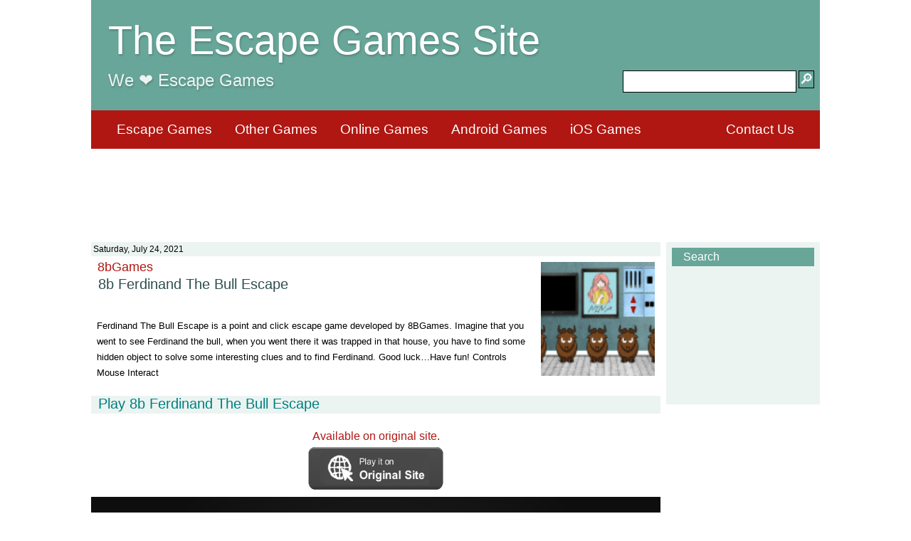

--- FILE ---
content_type: text/html; charset=UTF-8
request_url: http://www.theescapegamessite.com/2021/07/8bgames-8b-ferdinand-bull-escape.html
body_size: 11429
content:
<!DOCTYPE html>
<html class='v2' dir='ltr' lang='en' xmlns='http://www.w3.org/1999/xhtml' xmlns:b='http://www.google.com/2005/gml/b' xmlns:data='http://www.google.com/2005/gml/data' xmlns:expr='http://www.google.com/2005/gml/expr'>
<head>
<link href='https://www.blogger.com/static/v1/widgets/335934321-css_bundle_v2.css' rel='stylesheet' type='text/css'/>
<script async='async' data-ad-client='ca-pub-5519702986389997' src='https://pagead2.googlesyndication.com/pagead/js/adsbygoogle.js'></script>
<!-- <meta expr:content='data:blog.isMobile ? &quot;width=device-width,initial-scale=1.0,minimum-scale=1.0,maximum-scale=1.0&quot; : &quot;width=1100&quot;' name='viewport'/> -->
<meta content='width=device-width,initial-scale=1.0,minimum-scale=1.0,maximum-scale=1.0' name='viewport'/>
<!--[if lt IE 9]> <script src="https://oss.maxcdn.com/html5shiv/3.7.2/html5shiv.min.js"></script> <script src="https://oss.maxcdn.com/respond/1.4.2/respond.min.js"></script> <![endif]-->
<script src='https://ajax.googleapis.com/ajax/libs/jquery/1.11.3/jquery.min.js'></script>
<!--<b:include data='blog' name='all-head-content'/>-->
<meta content='text/html; charset=UTF-8' http-equiv='Content-Type'/>
<meta content='blogger' name='generator'/>
<link href='http://www.theescapegamessite.com/' rel='icon' type='image/x-icon'/>
<link href='http://www.theescapegamessite.com/2021/07/8bgames-8b-ferdinand-bull-escape.html' rel='canonical'/>
<link href='https://blogger.googleusercontent.com/img/b/R29vZ2xl/AVvXsEgjnvshdxpfA0IP_TOl6EPyTL6zZ6syUZ9e7HAsSas6JqpSNM-pWlo44jv-yyUWCWcvWiOmGaYsf9BJs5OSOwISxcZYPL1DQfLZtI69WbUKGMEJY-btPxXjUSNPjwoIMpAtV-U_-0M5Uvg/s320/8bGames_8b_Ferdinand_The_Bull_Escape-796073.jpg' rel='image_src'/>
<meta content='http://www.theescapegamessite.com/2021/07/8bgames-8b-ferdinand-bull-escape.html' name='og:url' property='og:url'/>
<meta content='8bGames - 8b Ferdinand The Bull Escape' name='og:title' property='og:title'/>
<meta content='8bGames - 8b Ferdinand The Bull Escape' name='og:description' property='og:description'/>
<meta content='https://blogger.googleusercontent.com/img/b/R29vZ2xl/AVvXsEgjnvshdxpfA0IP_TOl6EPyTL6zZ6syUZ9e7HAsSas6JqpSNM-pWlo44jv-yyUWCWcvWiOmGaYsf9BJs5OSOwISxcZYPL1DQfLZtI69WbUKGMEJY-btPxXjUSNPjwoIMpAtV-U_-0M5Uvg/s320/8bGames_8b_Ferdinand_The_Bull_Escape-796073.jpg' name='og:image' property='og:image'/>
<meta content='Room Escape, Escape Game, Game, Play, Walkthrough, Free Escape Games, Online Escape Games, Mobile Escape Games, Free Online Escape Games' name='og:keywords' property='og:keywords'/>
<meta content='' name='og:video' property='og:video'/>
<meta content='http://www.theescapegamessite.com/2021/07/8bgames-8b-ferdinand-bull-escape.html' name='url' property='url'/>
<meta content='8bGames - 8b Ferdinand The Bull Escape' name='title' property='title'/>
<meta content='8bGames - 8b Ferdinand The Bull Escape' name='description' property='description'/>
<meta content='https://blogger.googleusercontent.com/img/b/R29vZ2xl/AVvXsEgjnvshdxpfA0IP_TOl6EPyTL6zZ6syUZ9e7HAsSas6JqpSNM-pWlo44jv-yyUWCWcvWiOmGaYsf9BJs5OSOwISxcZYPL1DQfLZtI69WbUKGMEJY-btPxXjUSNPjwoIMpAtV-U_-0M5Uvg/s320/8bGames_8b_Ferdinand_The_Bull_Escape-796073.jpg' name='image' property='image'/>
<meta content='Room Escape, Escape Game, Game, Play, Walkthrough, Free Escape Games, Online Escape Games, Mobile Escape Games, Free Online Escape Games' name='keywords' property='keywords'/>
<title>Play 8bGames - 8b Ferdinand The Bull Escape Walkthrough</title>
<style id='page-skin-1' type='text/css'><!--
/*
/* Reset Css
----------------------------------------------- */
/* http://meyerweb.com/eric/tools/css/reset/
v2.0 | 20110126
License: none (public domain)
*/
html, body, div, span, applet, object, iframe,
h1, h2, h3, h4, h5, h6, p, blockquote, pre,
a, abbr, acronym, address, big, cite, code,
del, dfn, em, img, ins, kbd, q, s, samp,
small, strike, strong, sub, sup, tt, var,
b, u, i, center,
dl, dt, dd, ol, ul, li,
fieldset, form, label, legend,
table, caption, tbody, tfoot, thead, tr, th, td,
article, aside, canvas, details, embed,
figure, figcaption, footer, header, hgroup,
menu, nav, output, ruby, section, summary,
time, mark, audio, video {
margin: 0;
padding: 0;
border: 0;
font-size: 100%;
font: inherit;
vertical-align: baseline;
}
/* HTML5 display-role reset for older browsers */
article, aside, details, figcaption, figure,
footer, header, hgroup, menu, nav, section {
display: block;
}
body {
line-height: 1;
}
ol, ul {
list-style: none;
}
blockquote, q {
quotes: none;
}
blockquote:before, blockquote:after,
q:before, q:after {
content: '';
content: none;
}
table {
border-collapse: collapse;
border-spacing: 0;
}
.group:after	{
content:		".";
display:		block;
height:			0;
clear:			both;
visibility:		hidden;
}
/* Content
----------------------------------------------- */
body {
/*font: normal normal 12px Arial, Tahoma, Helvetica, FreeSans, sans-serif;
color: #2e2e2e;
background: #ffffff none repeat scroll top left;
padding: 0 40px 40px 40px;
*/
background: 				#fff;
font-family: 				Ubuntu, sans-serif;
font-size: 					16px;
color: 						#828282;
font-weight: 				400;
min-width: 					320px;
width: 100%;
max-width: 1024px;
margin: 0 auto;
}
.block-title {
background: #68a69a;
width: 100%;
}
.block-title-container {
padding: 1.5em 0.5em 3.5em 1.5em;
}
.title {
font: normal normal 3.5em Impact, Tahoma, Arial, Helvetica, FreeSans, sans-serif;
color: #ffffff;
text-shadow: 1px 2px 3px rgba(0, 0, 0, .2);
}
.moto {
font: normal normal 1.5em Impact, Tahoma, Arial, Helvetica, FreeSans, sans-serif;
color: #ECF4F2;
text-shadow: 1px 2px 3px rgba(0, 0, 0, .2);
width: 60%;
float: left;
}
.title-search {
width: 30%;
float: right;
}
.block-menu {
width: 100%;
}
.menu-items {
margin: -1.5em 1.5em 0em 1.5em;
background: #B01712;
}
.menu-items li {
padding: 1em;
float: left;
}
.menu-items li a {
font: normal normal 1.2em Impact, Tahoma, Arial, Helvetica, FreeSans, sans-serif;
text-decoration: none;
color: white;
}
.block-main {
width: 100%;
margin: 1em 0 1em 0;
}
.block-content {
float: left;
min-height: 40em;
width: 808px;
}
.block-right-sidebar {
background: #ECF4F2;
min-height: 14.25em;
width: 216px;
float: right;
}
.block-right-sidebar-content {
padding: 0.5em;
}
.block-copyrights {
clear: both;
background: #68a69a;
width: 100%;
}
.block-copyrights-text {
padding: 0.5em 1em 0.5em 1em;
text-align: center;
margin-bottom: 3em;
}
.block-copyrights span {
font: normal normal 0.75em Tahoma, Arial, Helvetica, FreeSans, sans-serif;
color: white;
margin: 0.5em;
}
.block-search {
}
.widget-title {
clear: both;
background: #68a69a;
width: 100%;
margin-bottom: 0.5em;
}
.widget-title-text {
padding: 0.25em 1em 0.25em 1em;
text-align: left;
}
.widget-title h2 {
font: normal normal 1em Tahoma, Arial, Helvetica, FreeSans, sans-serif;
color: white;
/*margin: 0.1em;*/
}
.widget-content {
}
.search-text {
/*font: normal normal 100% Arial, Tahoma, Helvetica, FreeSans, sans-serif;*/
border: 1px solid black;
margin: 0;
width: 80%;
height: 2em;
float: right;
margin-right: 0.25em;
}
.search-button {
float: right;
width: 14%;
}
.button {
font: normal normal 1.25em Tahoma, Arial, Helvetica, FreeSans, sans-serif;
width: auto;
background: #68a69a;
border: 1px solid black;
margin: 0;
padding: 0.5em;
color: white;
}
.block-game-outer {
width: 49%;
float: left;
}
.block-game-outer2 {
margin: 0 0.5em 0.5em 0;
background: white;
/*	border: #ECF4F2 solid 1px;*/
}
.block-game {
min-height: 12.5em;
max-height: 12.5em;
}
.block-game-date {
background: #ECF4F2;;
padding: 0.25em;
font: normal bold 0.75em Tahoma, Arial, Helvetica, FreeSans, sans-serif;
color: darkslategrey;
min-height: 1em;
margin: 0 0.5em 0 0.5em;
}
.block-game-developer{
font: normal normal 1.1em Impact, Tahoma, Arial, Helvetica, FreeSans, sans-serif;
color: #B01712;
padding: 0.25em 0.5em 0 0.5em;
height: 1.3em;
overflow: hidden;
white-space: nowrap;
text-overflow: ellipsis;
}
.block-game-developer a{
color: #B01712;
}
.block-game-title{
font: normal normal 1.25em Impact, Tahoma, Arial, Helvetica, FreeSans, sans-serif;
color: darkslategray;
padding: 0 0.5em;
height: 2.5em;
overflow: hidden;
/*white-space: nowrap;*/
text-overflow: ellipsis;
}
.block-game-title a {
color: darkslategray;
}
.block-game-image {
float: right;
width: 10em;
height: 10em;
margin: 0.5em;
}
.fit-wh {
width: 100%;
height: 100%;
}
.block-game-icons {
margin: 0.5em;
margin-bottom: 1.05em;
}
.block-game-icons img {
color: lightgrey;
border: 1px solid #B01712;
width: 1.5em;
height: 1.5em;
padding: 0.1em;
}
.block-game-playbutton {
margin: 0.5em 11.5em 1em 0.5em;
background: #68a69a;
padding: 0.25em;
text-align: center;
overflow: hidden;
}
.block-game-playbutton a {
font: normal normal 1.1em Impact, Tahoma, Arial, Helvetica, FreeSans, sans-serif;
color: mintcream;
text-overflow: ellipsis;
white-space: nowrap;
}
.block-game-rating {
margin-top: 0.25em;
margin-left: 0.5em;
font: normal normal 1em Tahoma, Arial, Helvetica, FreeSans, sans-serif;
}
.block-pgame-outer {
width: 100%;
float: left;
}
.block-pgame-outer2 {
margin: 0 0.5em 0.5em 0;
background: white;
}
.block-pgame-date {
background: #ECF4F2;
padding: 0.25em;
font: normal normal 0.75em Tahoma, Arial, Helvetica, FreeSans, sans-serif;
color: black;
height: 1.2em;
}
.block-game-bigimage {
float: right;
width: 10em;
height: 10em;
margin: 0.5em;
}
.block-game-bigimage img {
width: 100%;
height: 100%;
}
.block-temp-bigimage img {
float: right;
width: 10em;
height: 10em;
margin: 0.5em;
}
.block-game-description {
padding: 0.5em 0.5em;
height: 4.75em;
overflow: auto;
}
.block-game-description span {
font: normal normal 0.8em Tahoma, Arial, Helvetica, FreeSans, sans-serif;
color: black;
height: 100%;
width: 100%;
overflow: hidden;
text-align: justify;
}
.game-link
{
float: left;
margin: 0.5em 0.5em 0.5em 0.5em;
}
.game-link-block {
//font: normal bold 1.25em Tahoma, Arial, Helvetica, FreeSans, sans-serif;
//color: white;
//border: 1px solid black;
//height: 1em;
width: fit-content;
//padding: 0.25em;
//background: #68a69a;
}
.game-link-block-inactive {
font: normal bold 1.25em Tahoma, Arial, Helvetica, FreeSans, sans-serif;
color: lightgrey;
border: 1px solid #68a69a;
height: 1em;
width: fit-content;
padding: 0.25em;
background: #ECF4F2;
}
.game-link img {
height: 1em;
width: 1em;
/* background: white;*/
}
.game-link span {
vertical-align: text-bottom;
padding-left: 0.25em;
}
.hideunderline {
text-decoration: none;
}
.section {
margin: 0;
}
.block-gamepage-section-title {
font: normal normal 1.25em Impact, Tahoma, Arial, Helvetica, FreeSans, sans-serif;
color: teal;
background-color: #ECF4F2; //#B01712;
padding: 0em 0.5em;
margin: 1em 0 0.25em 0;
height: 1.25em;
overflow: hidden;
white-space: nowrap;
text-overflow: ellipsis;
}
.block-vwt-show-hide  {
font: normal normal 1em Impact, Tahoma, Arial, Helvetica, FreeSans, sans-serif;
color: blue;
background-color: white;
padding: 0em 0.5em;
overflow: hidden;
white-space: nowrap;
text-overflow: ellipsis;
}
/*
Top menu: Copperplate Gothic Bold (14)
Game menu: Arial Bold (17)
Sidebar headers text Arial Bold (17) White
Items in Sidebar Arial (14) Standard
*/
/*  MBL Floating Sticky Footer Bar For Blogger (www.mybloggerlab.com) */
#MBL-footer-bar {
position: fixed;
bottom: 0;
z-index: 100;
width: 1024px;
height: 2.5em;
clear: both;
margin: 0;
padding-bottom: 4px;
background-color: #68a69a;
overflow: hidden;
}
#MBL-footer-bar a {
float: right;
margin: 0;
padding: 0;
background-color: #333;
}
#MBL-footer-bar a.first {
float: left;
margin-top: -1px;
}
.MBL-footer-wrapper {
max-width: 92%;
width: 960px;
margin: 0 auto;
}
.MBL-footer-wrapper {
width: 100%;
padding: 10 10%;
}
@media only screen and (max-width : 649px),
only screen and (min-device-width : 320px) and (max-device-width : 685px) {
#MBL-footer-bar {
position: static;
}
.MBL-footer-wrapper {
width: 90%;
padding: 0 5%;
}}
#tips, #tips li{margin:0; padding:8px; list-style:none; }
#tips{width: 100%; font-size:22px; line-height:120%; font-family: Arial, Helvetica, sans-serif; vertical-align:middle; margin: -2px 0 0; opacity: 0.95; font-weight: bold; }
#tips li{padding: 0px 0; display:none; float:left;  }
#tips li a{color: #fff;  }
#tips li a:hover{text-decoration: none; }

--></style>
<link href='https://www.blogger.com/dyn-css/authorization.css?targetBlogID=4867585396749598354&amp;zx=85ab8ab2-2e5e-4e28-bf61-b08d56481cb5' media='none' onload='if(media!=&#39;all&#39;)media=&#39;all&#39;' rel='stylesheet'/><noscript><link href='https://www.blogger.com/dyn-css/authorization.css?targetBlogID=4867585396749598354&amp;zx=85ab8ab2-2e5e-4e28-bf61-b08d56481cb5' rel='stylesheet'/></noscript>
<meta name='google-adsense-platform-account' content='ca-host-pub-1556223355139109'/>
<meta name='google-adsense-platform-domain' content='blogspot.com'/>

<!-- data-ad-client=ca-pub-5519702986389997 -->

</head>
<body>
<!--<b:if cond='data:blog.pageType != &quot;index&quot;'> -->
<header>
<div class='header section' id='header' name='Header'><div class='widget Header' data-version='1' id='Header1'>
<div class='block-title'>
<div class='block-title-container'>
<a class='hideunderline' href='http://www.theescapegamessite.com/'>
<h1 class='title'>The Escape Games Site</h1>
</a>
<h2 class='moto'>We &#10084;&#65039; Escape Games</h2>
<div class='title-search group'>
<form action='http://www.theescapegamessite.com/search' target='_top'>
<input class='button search-button' style='padding:0;' title='search' type='submit' value='🔎'/>
<input autocomplete='off' class='search-text' name='q' size='10' title='search' type='text' value=''/>
</form>
</div>
</div>
</div>
<div class='block-menu group'>
<ul class='menu-items group' style='padding: 0 1.25em 0 1.25em; margin: 0; line-height: 1.2em;'>
<li><a href='/search/label/Escape%20Games?max-results=50'>Escape Games</a></li>
<li><a href='/search/label/Other%20Games?max-results=50'>Other Games</a></li>
<li><a href='/search/label/Online%20Games?max-results=50'>Online Games</a></li>
<li><a href='/search/label/Android%20Games?max-results=50'>Android Games</a></li>
<li><a href='/search/label/iOS%20Games?max-results=50'>iOS Games</a></li>
<li style='float: right;'><a href='/p/contact-us.html' target='_blank'>Contact Us</a></li>
</ul>
</div>
</div></div>
</header>
<div id='MBL-footer-bar' style='display:none;'>
<div class='MBL-footer-wrapper'>
<a class='go-top first' href='#page-header'><img alt='Back To Top' src='https://blogger.googleusercontent.com/img/b/R29vZ2xl/AVvXsEioebUFJaAfPAP_ILaQnJfXb-59IatUVb6AtUDJyXgTjliqjA6ztuYsJMdZzTvQ9gH6097LMGq3mEtzM8OjClz8WS7QlYC0N6HGcweIABAQOqSpSuROwv_GA2jSSFXjdOGO3i9wXiKCdNk/s1600/UP.png'/></a>
<a href='https://plus.google.com/u/0/106374439082237286396' target='_blank' title='Follow On Google+'><img alt='google+ page' src='https://blogger.googleusercontent.com/img/b/R29vZ2xl/AVvXsEhddSFQt9RAYDm48wcLBIN1fE2jCwRDxNPai1K1vZx206c6YE_0Lga7tMP5IHEgcoggWa30JgQ9ml90tiaP-JhT2dYBTQSm2qG5np94uzIUHoZevRfasuj-uQ2YUkqqw2L0cYBOAjAyGk3k/s1600/GooglePlus.png'/></a>
<a href='http://www.facebook.com/mybloggerlab' target='_blank' title='Follow On Facebook'><img alt='facebook' src='https://blogger.googleusercontent.com/img/b/R29vZ2xl/AVvXsEgvkLNVT0l9FxcsLuzsQ9L2mHD85tdAmBHLJEJ0NldZOj5f7tx9aJ5E7cyLxcA8lowLpg2Wuw4b0R9nLwzjUNqiIbmn7jdqvgVqWf9eDgioPcNEbAru_i8uUpWPvrUZ1FYNEp16jGUACKIM/s1600/FB.png'/></a>
<a href='http://twitter.com/Mybloggerlab' target='_blank' title='Follow Us'><img alt='twitter' src='https://blogger.googleusercontent.com/img/b/R29vZ2xl/AVvXsEhb8ID574YsDrQp0qNIuVRx5HK3oyyMQEgByMz-OoOBWXJg2x4H-8C9XRkPsTP35mM3p9kChOMyJyl2OF5DEDAJJftLFe28ap9z3jt1WZ_yuAWLQhgiqHWqnPabsuGDN2eZeu8qRnDDfgq3/s1600/Twitter.pngg'/></a>
<a href='http://feeds.feedburner.com/mybloggerlab' title='Get Updates'><img alt='rss' src='https://blogger.googleusercontent.com/img/b/R29vZ2xl/AVvXsEhw8ACDpHSm1fr5d8KnUHRwMgyQeOuMDEAEEw4qAlZGJcAFMHlhjkwCMPHaUWzv4Q3JCk7DyXErUE_tSk_B3Cpr8eA0T3H5fbVnde7BpC1sDuvG3Jc4n1AAg6L0TiPXqSiw37JlAyz0Wzn6/s1600/RSS.png'/></a>
<div class='boxfloat'>
<ul id='tips'>
<li><a href='http://www.mybloggerlab.com'>MyBloggerLab is the First Item</a></li>
<li><a href='http://www.blogger.com'>Blogger.com is the Second Item</a></li>
<li><a href='http://www.mybloggerlab.com'>This Is Third Item</a></li>
<li><a href='http://www.mybloggerlab.com'>This Is Forth Item</a></li>
</ul>
</div>
</div>
</div>
<div align='center' style='margin: 0.5em'>
<script async='async' src='https://pagead2.googlesyndication.com/pagead/js/adsbygoogle.js'></script>
<!-- ins class='adsbygoogle' data-ad-client='ca-pub-5519702986389997' data-ad-slot='4786250956' style='display:inline-block;width:728px;height:90px'/ -->
<ins class='adsbygoogle' data-ad-client='ca-pub-8219713889302135' data-ad-slot='9085937356' style='display:inline-block;width:728px;height:90px'></ins>
<script>
     (adsbygoogle = window.adsbygoogle || []).push({});
</script>
</div>
<div class='block-main group'>
<div class='block-content'>
<div class='block-content-content'>
<div class='main section' id='main' name='Main'><div class='widget Blog' data-version='1' id='Blog1'>
<div class='block-pgame-outer' id='post-body-7901504083916531576'>
<meta content='4867585396749598354' itemprop='blogId'/>
<meta content='7901504083916531576' itemprop='postId'/>
<div class='block-pgame-outer2' id='block-game-7901504083916531576'>
<div class='block-pgame'>
<div class='block-pgame-date'>Saturday, July 24, 2021</div>
<div class='block-temp-bigimage'>

<!--
  <!-- -->  <p class="mobile-photo"><a href="https://blogger.googleusercontent.com/img/b/R29vZ2xl/AVvXsEgjnvshdxpfA0IP_TOl6EPyTL6zZ6syUZ9e7HAsSas6JqpSNM-pWlo44jv-yyUWCWcvWiOmGaYsf9BJs5OSOwISxcZYPL1DQfLZtI69WbUKGMEJY-btPxXjUSNPjwoIMpAtV-U_-0M5Uvg/s1600/8bGames_8b_Ferdinand_The_Bull_Escape-796073.jpg"><img alt="8bGames - 8b Ferdinand The Bull Escape" border="0" id="BLOGGER_PHOTO_ID_6988535433311371410" src="https://blogger.googleusercontent.com/img/b/R29vZ2xl/AVvXsEgjnvshdxpfA0IP_TOl6EPyTL6zZ6syUZ9e7HAsSas6JqpSNM-pWlo44jv-yyUWCWcvWiOmGaYsf9BJs5OSOwISxcZYPL1DQfLZtI69WbUKGMEJY-btPxXjUSNPjwoIMpAtV-U_-0M5Uvg/s320/8bGames_8b_Ferdinand_The_Bull_Escape-796073.jpg" title="8bGames - 8b Ferdinand The Bull Escape" /></a></p> <div class="block-game-developer">8bGames</div>  <div class="block-game-title"><h3>8b Ferdinand The Bull Escape</h3></div>  <div class="block-game-description">  <span>Ferdinand The Bull Escape is a point and click escape game developed by 8BGames. Imagine that you went to see Ferdinand the bull, when you went there it was trapped in that house, you have to find some hidden object to solve some interesting clues and to find Ferdinand. Good luck&#8230;Have fun! Controls   Mouse Interact</span>  </div><!-- >   "dev": "8bGames"  ,"dev_short": "8b"  ,"title": "8b Ferdinand The Bull Escape"  ,"original_title": ""  ,"link_direct": "https://www.8bgames.com/8b-ferdinand-the-bull-escape/"  ,"view_sizes": [800,480]  ,"link_flash": ""  ,"link_html5": "https://www.games2live.com/games/8bgames/ferdinand_the_bull_escape/"  ,"link_android": ""  ,"link_apk": ""  ,"link_ios": ""  ,"link_download": ""  ,"image": "https://i2.wp.com/www.8bgames.com/wp-content/uploads/thumbs/custom/T/thumb-61.jpg?resize=100%2C100&amp;ssl=1"  ,"description": "Ferdinand The Bull Escape is a point and click escape game developed by 8BGames. Imagine that you went to see Ferdinand the bull, when you went there it was trapped in that house, you have to find some hidden object to solve some interesting clues and to find Ferdinand. Good luck&#8230;Have fun! Controls   Mouse Interact"  ,"additional_text": ""  ,"url": "https://www.8bgames.com/8b-ferdinand-the-bull-escape/"  ,"keywords": "8b Ferdinand The Bull Escape,8b Ferdinand The Bull Escape Walkthrough,8b,Ferdinand The Bull Escape Walkthrough,Ferdinand The Bull Escape,Escape Game,Walkthrough,8bGames,8b Games,Game,Juego,Solucion,Como pasar,Solução,Jeu,Oyun,Çözümü,EscapeGamesWalkthrough,Игра,Прохождение,Как пройти,Soluce,لعبه,حل,ゲーム,脱出ゲーム,溶液,경기,해결책,游戏,解,攻略,脫出,Escape,Point and Click Game,Online Escape Game,Free Escape Game,Free Online Escape Game,Room Escape,Live Escape,TheEscapeGamesSite,The Escape Games Site,TEGS"  ,"blogger_labels": "8bGames,8b,Escape Games, Free Online Games, Online Games, Point and Click Games, Room Escape Games, Walkthrough"  ,"youtube_wt_id": "UL2-SB60SPk"  
-->
      
<div class='block-game-playbutton'>
<a class='hideunderline' href='http://www.theescapegamessite.com/2021/07/8bgames-8b-ferdinand-bull-escape.html'>Play 8bGames - 8b Ferdinand The Bull Escape</a></div>
</div>
<div class='group'>
</div>
</div>
</div>
<script id='post-script-7901504083916531576' type='text/javascript'>
		var e = document.createElement('textarea');
		e.innerHTML = '\u003c!-- --\u003e  \u003cp class\u003d\"mobile-photo\"\u003e\u003ca href\u003d\"https://blogger.googleusercontent.com/img/b/R29vZ2xl/AVvXsEgjnvshdxpfA0IP_TOl6EPyTL6zZ6syUZ9e7HAsSas6JqpSNM-pWlo44jv-yyUWCWcvWiOmGaYsf9BJs5OSOwISxcZYPL1DQfLZtI69WbUKGMEJY-btPxXjUSNPjwoIMpAtV-U_-0M5Uvg/s1600/8bGames_8b_Ferdinand_The_Bull_Escape-796073.jpg\"\u003e\u003cimg alt\u003d\"8bGames - 8b Ferdinand The Bull Escape\" border\u003d\"0\" id\u003d\"BLOGGER_PHOTO_ID_6988535433311371410\" src\u003d\"https://blogger.googleusercontent.com/img/b/R29vZ2xl/AVvXsEgjnvshdxpfA0IP_TOl6EPyTL6zZ6syUZ9e7HAsSas6JqpSNM-pWlo44jv-yyUWCWcvWiOmGaYsf9BJs5OSOwISxcZYPL1DQfLZtI69WbUKGMEJY-btPxXjUSNPjwoIMpAtV-U_-0M5Uvg/s320/8bGames_8b_Ferdinand_The_Bull_Escape-796073.jpg\" title\u003d\"8bGames - 8b Ferdinand The Bull Escape\" /\u003e\u003c/a\u003e\u003c/p\u003e \u003cdiv class\u003d\"block-game-developer\"\u003e8bGames\u003c/div\u003e  \u003cdiv class\u003d\"block-game-title\"\u003e\u003ch3\u003e8b Ferdinand The Bull Escape\u003c/h3\u003e\u003c/div\u003e  \u003cdiv class\u003d\"block-game-description\"\u003e  \u003cspan\u003eFerdinand The Bull Escape is a point and click escape game developed by 8BGames. Imagine that you went to see Ferdinand the bull, when you went there it was trapped in that house, you have to find some hidden object to solve some interesting clues and to find Ferdinand. Good luck&#8230;Have fun! Controls   Mouse Interact\u003c/span\u003e  \u003c/div\u003e\u003c!-- \u003e   \"dev\": \"8bGames\"  ,\"dev_short\": \"8b\"  ,\"title\": \"8b Ferdinand The Bull Escape\"  ,\"original_title\": \"\"  ,\"link_direct\": \"https://www.8bgames.com/8b-ferdinand-the-bull-escape/\"  ,\"view_sizes\": [800,480]  ,\"link_flash\": \"\"  ,\"link_html5\": \"https://www.games2live.com/games/8bgames/ferdinand_the_bull_escape/\"  ,\"link_android\": \"\"  ,\"link_apk\": \"\"  ,\"link_ios\": \"\"  ,\"link_download\": \"\"  ,\"image\": \"https://i2.wp.com/www.8bgames.com/wp-content/uploads/thumbs/custom/T/thumb-61.jpg?resize\u003d100%2C100\u0026amp;ssl\u003d1\"  ,\"description\": \"Ferdinand The Bull Escape is a point and click escape game developed by 8BGames. Imagine that you went to see Ferdinand the bull, when you went there it was trapped in that house, you have to find some hidden object to solve some interesting clues and to find Ferdinand. Good luck&#8230;Have fun! Controls   Mouse Interact\"  ,\"additional_text\": \"\"  ,\"url\": \"https://www.8bgames.com/8b-ferdinand-the-bull-escape/\"  ,\"keywords\": \"8b Ferdinand The Bull Escape,8b Ferdinand The Bull Escape Walkthrough,8b,Ferdinand The Bull Escape Walkthrough,Ferdinand The Bull Escape,Escape Game,Walkthrough,8bGames,8b Games,Game,Juego,Solucion,Como pasar,Solução,Jeu,Oyun,Çözümü,EscapeGamesWalkthrough,Игра,Прохождение,Как пройти,Soluce,لعبه,حل,ゲーム,脱出ゲーム,溶液,경기,해결책,游戏,解,攻略,脫出,Escape,Point and Click Game,Online Escape Game,Free Escape Game,Free Online Escape Game,Room Escape,Live Escape,TheEscapeGamesSite,The Escape Games Site,TEGS\"  ,\"blogger_labels\": \"8bGames,8b,Escape Games, Free Online Games, Online Games, Point and Click Games, Room Escape Games, Walkthrough\"  ,\"youtube_wt_id\": \"UL2-SB60SPk\"  ';
		var jsonPost = e.childNodes.length === 0 ? "" : e.childNodes[0].nodeValue;

		var sSavedImage = jsonPost.match( /src="(.*?)"/i );
		if (sSavedImage) sSavedImage = sSavedImage[1];
		jsonPost = jsonPost.replace(/\n/g, "")
		jsonPost = jsonPost.replace(/\r/g, "")
		jsonPost = jsonPost.replace(/(.*)<!-- >/gmi, "")

		jsonPost = jsonPost.replace(/<(.*?)>/gmi, "")
		jsonPost = jsonPost.replace(/NEWLINE/gmi, "<br/>")

        jsonPost = JSON.parse('{'+jsonPost+'}');
		if (sSavedImage)
			jsonPost.image = sSavedImage;

//						<div class='block-game-rating'>	\
//							<font color='darkorange'>&#9733;</font> 3.55	\
//						</div>	\


        var oMeta = document.getElementsByTagName('meta');
        var s = jsonPost['keywords'];
        if (s!=null)
        {
          oMeta['keywords'].content = s;
          oMeta['og:keywords'].content = s;
        }

        oMeta['description'].content = jsonPost.description;
        oMeta['og:description'].content = jsonPost.description;

        oMeta['image'].content = jsonPost.image;
        oMeta['og:image'].content = jsonPost.image;

		var aVideos = jsonPost.youtube_wt_id.split(",");
		var sVideo1 = aVideos[0];

		if (sVideo1!='')
        {
        	oMeta['og:video'].content = 'https://www.youtube.com/watch?v='+sVideo1;
        }

		document.write( "	\
						<div class='block-pgame-outer2'> \
						<div class='block-pgame'> \
                        <div class='block-pgame-date'>Saturday, July 24, 2021</div>	\
						<div class='block-game-bigimage'>	\
							<img alt='"+jsonPost.title+"' class='fit-wh' src='"+jsonPost.image+"' title='"+jsonPost.title+"'/>	\
						</div>	\
						<div class='block-game-developer'>"+jsonPost.dev+"</div>	\
						<div class='block-game-title'><h2>"+jsonPost.title+"</h2></div>	\
						<div class='block-game-description'> \
							<span> "+jsonPost.description+" </span> \
						</div>	\
						<div class='group'> </div> \
						" );

		document.write( " <div class='block-gamepage-section-title'><h3>Play "+jsonPost.title+"</h3></div> " );

		/*var sBtnText = "Play on WEB";
		var sBtnImage = "https://4.bp.blogspot.com/-Mlkz7e42ysU/XMhnhSQducI/AAAAAAAABo4/zVl4Ofn0W0UV8MEMXzR0iWSFtWtptFLQgCLcBGAs/s1600/Icon_PC_64x64.png";
		var sBtnImage = "https://4.bp.blogspot.com/-ob49zsP5_-4/XPoldH8pb1I/AAAAAAAAC38/sOiZrAzK5ZQn6fRMWywK8Gz0l6sz4jvXwCLcBGAs/s320/Web_Icon6.png";
		var sLink = jsonPost.link_direct;
		if (sLink)
			document.write( " <div class='game-link'> <a class='hideunderline' href='"+sLink+"' target='_blank'> <div class='game-link-block'> \
								<img src='"+sBtnImage+"'/> <span>"+sBtnText+"</span> </div> </a> </div> " );
                          */
                          
		document.write( " <ul style='display:table;width:100%;text-align:center;padding:0'> " );
        var sBtnImage = "https://4.bp.blogspot.com/-xDxZKyiARh4/XbwnVQXnlAI/AAAAAAAAM4Y/TW01MxvMiYQXVgbXT4Nrb9HFpQ9btRFcwCLcBGAsYHQ/s1600/btn-google-play.png";
		var sLink = jsonPost.link_android;
		if (sLink) {
            document.write( " <li style='display:table-cell'> <a class='hideunderline' href='"+sLink+"' target='_blank'> <img src='"+sBtnImage+"' style='width:12em;height:4em;'/> </a>" );
		    if (jsonPost.link_apk) {
                document.write( " <br/> <a class='hideunderline' href='"+jsonPost.link_apk+"' style='font-size:0.75em;' target='_blank'> Download APK </a>" );
            }
                          document.write( " </li> " );
        }

        var sBtnImage = "https://1.bp.blogspot.com/-523OYukHm9M/XbwnRGqCpbI/AAAAAAAAM4U/-qingE3nmdEfpAOYQ8fjgKfYDA02H3uDgCLcBGAsYHQ/s1600/btn-app-store.png";
        var sLink = jsonPost.link_ios;
		if (sLink)
			document.write( " <li style='display:table-cell'> <a class='hideunderline' href='"+sLink+"' target='_blank'> <img src='"+sBtnImage+"' style='width:12em;height:4em;'/> </a> </li> " );
		document.write( " </ul> " );

		document.write( "	<div class='group'> </div> " );

	var nWidth = jsonPost.view_sizes[0];
	if (nWidth==undefined) nWidth = 800;
	var nHeight = jsonPost.view_sizes[1];
	if (nHeight==undefined) nHeight = 600;

    var sBtnImage = "https://4.bp.blogspot.com/-SLysSeybUWg/XeZXRQbC5PI/AAAAAAAAPEY/Gj84M3pEMQEYd0Ltx2Nrgb-kbaht5Y7WQCLcBGAsYHQ/s1600/btn-play_original.png";
    var sLink = jsonPost.link_direct;
    if (sLink) {
		document.write( " <center> <div class='block-vwt-show-hide' style='color: #B01712;'><br/>Available on original site. <br/></div> </center> " );
		document.write( " <ul style='display:table;width:100%;text-align:center;padding:0'> " );
		document.write( " <li style='display:table-cell'> " );
        document.write( "   <a class='hideunderline' href='"+sLink+"' target='_blank'> <img src='"+sBtnImage+"' style='width:12em;height:4em;'/> </a>  " );
        document.write( " </li> " );

        document.write( " </ul> " );
}                          
if (jsonPost.link_flash)
{
		document.write( "<center> <embed height='"+nHeight+"px' menu='true' pluginspage='http://www.macromedia.com/go/getflashplayer' quality='high' src='"+jsonPost.link_flash+"' type='application/x-shockwave-flash' width='"+nWidth+"px'> </embed> </center> " );
}

else if (jsonPost.link_html5)
		document.write( "<center>  <iframe allow='autoplay; fullscreen' frameborder='0' height='"+nHeight+"px' scrolling='no' src='"+jsonPost.link_html5+"' width='"+nWidth+"px'> </iframe> </center>" );


document.write( " <div class='block-gamepage-section-title'><h3>"+jsonPost.title+" - Video Walkthrough</h3></div> " );
if (jsonPost.youtube_wt_id)
{
		document.write( " <center> <div class='block-vwt-show-hide'><a href='#' id='btnShowVwt' onClick='ShowVwt(); return false;'>&#8650; Show walkthrough &#8650;</a> <a href='#' id='btnHideVwt' onClick='HideVwt(); return false;' style='display: none'>Hide walkthrough</a></div> </center> " );


		document.write( "<center> <iframe allow='autoplay; encrypted-media' allowfullscreen='' frameborder='0' height='480' id='vwt' src='https://www.youtube.com/embed/"+sVideo1+"' style='display: none' width='640'></iframe>   </center> " );
}
else
{
  document.write( " <center> <div class='block-vwt-show-hide' style='color: #B01712;'>Sorry. Not yet available</div> </center> " );
}

document.write( " <div class='block-gamepage-section-title'><h3>"+jsonPost.title+" - Comments - 0</h3></div> " );


		document.write( "	\
						</div> \
						</div> \
						" );




		var element = document.getElementById('block-game-7901504083916531576');
		element.parentNode.removeChild(element);
		var element = document.getElementById('post-script-7901504083916531576');
		element.parentNode.removeChild(element);

	  </script>
<script type='text/javascript'>
		function ShowVwt()
        {
			document.getElementById('vwt').style.display = 'block';
			document.getElementById('btnHideVwt').style.display = 'inline';
			document.getElementById('btnShowVwt').style.display = 'none';

        }
		function HideVwt()
        {
			document.getElementById('vwt').style.display = 'none';
			document.getElementById('btnHideVwt').style.display = 'none';
			document.getElementById('btnShowVwt').style.display = 'inline';

        }
	  </script>
</div>
<div class='comments' id='comments'>
<a name='comments'></a>
<h4>No comments:</h4>
<div id='Blog1_comments-block-wrapper'>
<dl class='avatar-comment-indent' id='comments-block'>
</dl>
</div>
<p class='comment-footer'>
<a href='https://www.blogger.com/comment/fullpage/post/4867585396749598354/7901504083916531576' onclick='javascript:window.open(this.href, "bloggerPopup", "toolbar=0,location=0,statusbar=1,menubar=0,scrollbars=yes,width=640,height=500"); return false;'>Post a Comment</a>
</p>
</div>
<div class='group'></div>
<div class='blog-pager' id='blog-pager' style='overflow:visible;'>
<span id='blog-pager-newer-link'>
<a class='blog-pager-newer-link button hideunderline' href='http://www.theescapegamessite.com/2021/07/bearded-dads-games-100-doors-toon-puzzle.html' id='Blog1_blog-pager-newer-link' title='Newer Post'>&#11164;</a>
</span>
<span id='blog-pager-older-link'>
<a class='blog-pager-older-link button hideunderline' href='http://www.theescapegamessite.com/2021/07/games2jolly-g2j-escape-from-closed.html' id='Blog1_blog-pager-older-link' title='Older Post'>&#11166;</a>
</span>
<a class='home-link button hideunderline' href='http://www.theescapegamessite.com/'>🏡</a>
</div>
<div class='clear'></div>
<div align='center' style='margin: 0.5em'>
<script async='async' src='https://pagead2.googlesyndication.com/pagead/js/adsbygoogle.js'></script>
<ins class='adsbygoogle' data-ad-client='ca-pub-8219713889302135' data-ad-format='auto' data-ad-slot='3175135120' data-full-width-responsive='true' style='display:block'></ins>
<script>
     (adsbygoogle = window.adsbygoogle || []).push({});
</script>
</div>
</div></div>
</div>
</div>
<aside>
<div class='sidebar section' id='sidebar-right-1'><div class='widget BlogSearch' data-version='1' id='BlogSearch1'>
<div class='block-right-sidebar'>
<div class='block-right-sidebar-content'>
<div class='block-search widget'>
<div class='widget-title'>
<div class='widget-title-text group'>
<h2>Search</h2>
</div>
</div>
<div class='widget-content group'>
</div>
</div>
</div>
</div>
</div><div class='widget ContactForm' data-version='1' id='ContactForm1'>
</div></div>
</aside>
<footer>
</footer>
<script type='text/javascript'>

//    window.setTimeout(function() {
//        document.body.className = document.body.className.replace('loading', '');
//      }, 10);

//			var data		= [];
//			var formData	= {};

//			$.ajax({
//				type:		"get",
//				url:		"http://www.theescapegamessite.com/2021/07/8bgames-8b-ferdinand-bull-escape.html?action=getComments",
////				dataType:	"json",
////				data:		formData,
//				error:		function(XMLHttpRequest, textStatus, errorThrown) { 
//document.write( "fail" );
//				}, // ошибка  
//				success:	function(data){
//document.write("http://www.theescapegamessite.com/2021/07/8bgames-8b-ferdinand-bull-escape.html");
//				} // успех
//			}); // ajax
  </script>
</div>
<div class='block-footer'>
</div>
<div class='block-copyrights'>
<div class='block-copyrights-text group'>
<span>Copyright&#169; 2019 The Escape Games Site - <a href=''>New Free Online Escape Games</a>. All games are copyrighted or trademarked by their respective owners.</span>
<br/>
<span>
<a href=''>Privacy Policy</a>
</span>
<span>
<a href=''>Contact Us</a>
</span>
</div>
</div>

<script type="text/javascript" src="https://www.blogger.com/static/v1/widgets/3845888474-widgets.js"></script>
<script type='text/javascript'>
window['__wavt'] = 'AOuZoY7VhMf4xhbvm1KgKAscBnHkzOHq2Q:1768713931890';_WidgetManager._Init('//www.blogger.com/rearrange?blogID\x3d4867585396749598354','//www.theescapegamessite.com/2021/07/8bgames-8b-ferdinand-bull-escape.html','4867585396749598354');
_WidgetManager._SetDataContext([{'name': 'blog', 'data': {'blogId': '4867585396749598354', 'title': 'The Escape Games Site', 'url': 'http://www.theescapegamessite.com/2021/07/8bgames-8b-ferdinand-bull-escape.html', 'canonicalUrl': 'http://www.theescapegamessite.com/2021/07/8bgames-8b-ferdinand-bull-escape.html', 'homepageUrl': 'http://www.theescapegamessite.com/', 'searchUrl': 'http://www.theescapegamessite.com/search', 'canonicalHomepageUrl': 'http://www.theescapegamessite.com/', 'blogspotFaviconUrl': 'http://www.theescapegamessite.com/favicon.ico', 'bloggerUrl': 'https://www.blogger.com', 'hasCustomDomain': true, 'httpsEnabled': false, 'enabledCommentProfileImages': true, 'gPlusViewType': 'FILTERED_POSTMOD', 'adultContent': false, 'analyticsAccountNumber': '', 'encoding': 'UTF-8', 'locale': 'en', 'localeUnderscoreDelimited': 'en', 'languageDirection': 'ltr', 'isPrivate': false, 'isMobile': false, 'isMobileRequest': false, 'mobileClass': '', 'isPrivateBlog': false, 'isDynamicViewsAvailable': false, 'feedLinks': '\n', 'meTag': '', 'adsenseClientId': 'ca-pub-5519702986389997', 'adsenseHostId': 'ca-host-pub-1556223355139109', 'adsenseHasAds': false, 'adsenseAutoAds': false, 'boqCommentIframeForm': true, 'loginRedirectParam': '', 'view': '', 'dynamicViewsCommentsSrc': '//www.blogblog.com/dynamicviews/4224c15c4e7c9321/js/comments.js', 'dynamicViewsScriptSrc': '//www.blogblog.com/dynamicviews/2dfa401275732ff9', 'plusOneApiSrc': 'https://apis.google.com/js/platform.js', 'disableGComments': true, 'interstitialAccepted': false, 'sharing': {'platforms': [{'name': 'Get link', 'key': 'link', 'shareMessage': 'Get link', 'target': ''}, {'name': 'Facebook', 'key': 'facebook', 'shareMessage': 'Share to Facebook', 'target': 'facebook'}, {'name': 'BlogThis!', 'key': 'blogThis', 'shareMessage': 'BlogThis!', 'target': 'blog'}, {'name': 'X', 'key': 'twitter', 'shareMessage': 'Share to X', 'target': 'twitter'}, {'name': 'Pinterest', 'key': 'pinterest', 'shareMessage': 'Share to Pinterest', 'target': 'pinterest'}, {'name': 'Email', 'key': 'email', 'shareMessage': 'Email', 'target': 'email'}], 'disableGooglePlus': true, 'googlePlusShareButtonWidth': 0, 'googlePlusBootstrap': '\x3cscript type\x3d\x22text/javascript\x22\x3ewindow.___gcfg \x3d {\x27lang\x27: \x27en\x27};\x3c/script\x3e'}, 'hasCustomJumpLinkMessage': false, 'jumpLinkMessage': 'Read more', 'pageType': 'item', 'postId': '7901504083916531576', 'postImageThumbnailUrl': 'https://blogger.googleusercontent.com/img/b/R29vZ2xl/AVvXsEgjnvshdxpfA0IP_TOl6EPyTL6zZ6syUZ9e7HAsSas6JqpSNM-pWlo44jv-yyUWCWcvWiOmGaYsf9BJs5OSOwISxcZYPL1DQfLZtI69WbUKGMEJY-btPxXjUSNPjwoIMpAtV-U_-0M5Uvg/s72-c/8bGames_8b_Ferdinand_The_Bull_Escape-796073.jpg', 'postImageUrl': 'https://blogger.googleusercontent.com/img/b/R29vZ2xl/AVvXsEgjnvshdxpfA0IP_TOl6EPyTL6zZ6syUZ9e7HAsSas6JqpSNM-pWlo44jv-yyUWCWcvWiOmGaYsf9BJs5OSOwISxcZYPL1DQfLZtI69WbUKGMEJY-btPxXjUSNPjwoIMpAtV-U_-0M5Uvg/s320/8bGames_8b_Ferdinand_The_Bull_Escape-796073.jpg', 'pageName': '8bGames - 8b Ferdinand The Bull Escape', 'pageTitle': 'The Escape Games Site: 8bGames - 8b Ferdinand The Bull Escape'}}, {'name': 'features', 'data': {}}, {'name': 'messages', 'data': {'edit': 'Edit', 'linkCopiedToClipboard': 'Link copied to clipboard!', 'ok': 'Ok', 'postLink': 'Post Link'}}, {'name': 'template', 'data': {'name': 'custom', 'localizedName': 'Custom', 'isResponsive': false, 'isAlternateRendering': false, 'isCustom': true}}, {'name': 'view', 'data': {'classic': {'name': 'classic', 'url': '?view\x3dclassic'}, 'flipcard': {'name': 'flipcard', 'url': '?view\x3dflipcard'}, 'magazine': {'name': 'magazine', 'url': '?view\x3dmagazine'}, 'mosaic': {'name': 'mosaic', 'url': '?view\x3dmosaic'}, 'sidebar': {'name': 'sidebar', 'url': '?view\x3dsidebar'}, 'snapshot': {'name': 'snapshot', 'url': '?view\x3dsnapshot'}, 'timeslide': {'name': 'timeslide', 'url': '?view\x3dtimeslide'}, 'isMobile': false, 'title': '8bGames - 8b Ferdinand The Bull Escape', 'description': '   8bGames   8b Ferdinand The Bull Escape     Ferdinand The Bull Escape is a point and click escape game developed by 8BGames. Imagine that ...', 'featuredImage': 'https://blogger.googleusercontent.com/img/b/R29vZ2xl/AVvXsEgjnvshdxpfA0IP_TOl6EPyTL6zZ6syUZ9e7HAsSas6JqpSNM-pWlo44jv-yyUWCWcvWiOmGaYsf9BJs5OSOwISxcZYPL1DQfLZtI69WbUKGMEJY-btPxXjUSNPjwoIMpAtV-U_-0M5Uvg/s320/8bGames_8b_Ferdinand_The_Bull_Escape-796073.jpg', 'url': 'http://www.theescapegamessite.com/2021/07/8bgames-8b-ferdinand-bull-escape.html', 'type': 'item', 'isSingleItem': true, 'isMultipleItems': false, 'isError': false, 'isPage': false, 'isPost': true, 'isHomepage': false, 'isArchive': false, 'isLabelSearch': false, 'postId': 7901504083916531576}}]);
_WidgetManager._RegisterWidget('_HeaderView', new _WidgetInfo('Header1', 'header', document.getElementById('Header1'), {}, 'displayModeFull'));
_WidgetManager._RegisterWidget('_BlogView', new _WidgetInfo('Blog1', 'main', document.getElementById('Blog1'), {'cmtInteractionsEnabled': false, 'lightboxEnabled': true, 'lightboxModuleUrl': 'https://www.blogger.com/static/v1/jsbin/4049919853-lbx.js', 'lightboxCssUrl': 'https://www.blogger.com/static/v1/v-css/828616780-lightbox_bundle.css'}, 'displayModeFull'));
_WidgetManager._RegisterWidget('_BlogSearchView', new _WidgetInfo('BlogSearch1', 'sidebar-right-1', document.getElementById('BlogSearch1'), {}, 'displayModeFull'));
_WidgetManager._RegisterWidget('_ContactFormView', new _WidgetInfo('ContactForm1', 'sidebar-right-1', document.getElementById('ContactForm1'), {'contactFormMessageSendingMsg': 'Sending...', 'contactFormMessageSentMsg': 'Your message has been sent.', 'contactFormMessageNotSentMsg': 'Message could not be sent. Please try again later.', 'contactFormInvalidEmailMsg': 'A valid email address is required.', 'contactFormEmptyMessageMsg': 'Message field cannot be empty.', 'title': 'Contact Us Form', 'blogId': '4867585396749598354', 'contactFormNameMsg': 'Name', 'contactFormEmailMsg': 'Email', 'contactFormMessageMsg': 'Message', 'contactFormSendMsg': 'Send', 'contactFormToken': 'AOuZoY5rjkzJAGyOQSgkl2cqUQ_ENoBr0w:1768713931890', 'submitUrl': 'https://www.blogger.com/contact-form.do'}, 'displayModeFull'));
</script>
</body>
</html>

--- FILE ---
content_type: text/html; charset=utf-8
request_url: https://www.google.com/recaptcha/api2/aframe
body_size: 249
content:
<!DOCTYPE HTML><html><head><meta http-equiv="content-type" content="text/html; charset=UTF-8"></head><body><script nonce="X6yuVMe9kyge2udOxKxgkw">/** Anti-fraud and anti-abuse applications only. See google.com/recaptcha */ try{var clients={'sodar':'https://pagead2.googlesyndication.com/pagead/sodar?'};window.addEventListener("message",function(a){try{if(a.source===window.parent){var b=JSON.parse(a.data);var c=clients[b['id']];if(c){var d=document.createElement('img');d.src=c+b['params']+'&rc='+(localStorage.getItem("rc::a")?sessionStorage.getItem("rc::b"):"");window.document.body.appendChild(d);sessionStorage.setItem("rc::e",parseInt(sessionStorage.getItem("rc::e")||0)+1);localStorage.setItem("rc::h",'1768713940351');}}}catch(b){}});window.parent.postMessage("_grecaptcha_ready", "*");}catch(b){}</script></body></html>

--- FILE ---
content_type: text/javascript
request_url: https://www.games2live.com/games/8bgames/ferdinand_the_bull_escape/c2runtime.js
body_size: 171861
content:
// Generated by Construct 2, the HTML5 game and app creator :: https://www.construct.net
var cr = {};
cr.plugins_ = {};
cr.behaviors = {};
if (typeof Object.getPrototypeOf !== "function")
{
	if (typeof "test".__proto__ === "object")
	{
		Object.getPrototypeOf = function(object) {
			return object.__proto__;
		};
	}
	else
	{
		Object.getPrototypeOf = function(object) {
			return object.constructor.prototype;
		};
	}
}
(function(){
	cr.logexport = function (msg)
	{
		if (window.console && window.console.log)
			window.console.log(msg);
	};
	cr.logerror = function (msg)
	{
		if (window.console && window.console.error)
			window.console.error(msg);
	};
	cr.seal = function(x)
	{
		return x;
	};
	cr.freeze = function(x)
	{
		return x;
	};
	cr.is_undefined = function (x)
	{
		return typeof x === "undefined";
	};
	cr.is_number = function (x)
	{
		return typeof x === "number";
	};
	cr.is_string = function (x)
	{
		return typeof x === "string";
	};
	cr.isPOT = function (x)
	{
		return x > 0 && ((x - 1) & x) === 0;
	};
	cr.nextHighestPowerOfTwo = function(x) {
		--x;
		for (var i = 1; i < 32; i <<= 1) {
			x = x | x >> i;
		}
		return x + 1;
	}
	cr.abs = function (x)
	{
		return (x < 0 ? -x : x);
	};
	cr.max = function (a, b)
	{
		return (a > b ? a : b);
	};
	cr.min = function (a, b)
	{
		return (a < b ? a : b);
	};
	cr.PI = Math.PI;
	cr.round = function (x)
	{
		return (x + 0.5) | 0;
	};
	cr.floor = function (x)
	{
		if (x >= 0)
			return x | 0;
		else
			return (x | 0) - 1;		// correctly round down when negative
	};
	cr.ceil = function (x)
	{
		var f = x | 0;
		return (f === x ? f : f + 1);
	};
	function Vector2(x, y)
	{
		this.x = x;
		this.y = y;
		cr.seal(this);
	};
	Vector2.prototype.offset = function (px, py)
	{
		this.x += px;
		this.y += py;
		return this;
	};
	Vector2.prototype.mul = function (px, py)
	{
		this.x *= px;
		this.y *= py;
		return this;
	};
	cr.vector2 = Vector2;
	cr.segments_intersect = function(a1x, a1y, a2x, a2y, b1x, b1y, b2x, b2y)
	{
		var max_ax, min_ax, max_ay, min_ay, max_bx, min_bx, max_by, min_by;
		if (a1x < a2x)
		{
			min_ax = a1x;
			max_ax = a2x;
		}
		else
		{
			min_ax = a2x;
			max_ax = a1x;
		}
		if (b1x < b2x)
		{
			min_bx = b1x;
			max_bx = b2x;
		}
		else
		{
			min_bx = b2x;
			max_bx = b1x;
		}
		if (max_ax < min_bx || min_ax > max_bx)
			return false;
		if (a1y < a2y)
		{
			min_ay = a1y;
			max_ay = a2y;
		}
		else
		{
			min_ay = a2y;
			max_ay = a1y;
		}
		if (b1y < b2y)
		{
			min_by = b1y;
			max_by = b2y;
		}
		else
		{
			min_by = b2y;
			max_by = b1y;
		}
		if (max_ay < min_by || min_ay > max_by)
			return false;
		var dpx = b1x - a1x + b2x - a2x;
		var dpy = b1y - a1y + b2y - a2y;
		var qax = a2x - a1x;
		var qay = a2y - a1y;
		var qbx = b2x - b1x;
		var qby = b2y - b1y;
		var d = cr.abs(qay * qbx - qby * qax);
		var la = qbx * dpy - qby * dpx;
		if (cr.abs(la) > d)
			return false;
		var lb = qax * dpy - qay * dpx;
		return cr.abs(lb) <= d;
	};
	function Rect(left, top, right, bottom)
	{
		this.set(left, top, right, bottom);
		cr.seal(this);
	};
	Rect.prototype.set = function (left, top, right, bottom)
	{
		this.left = left;
		this.top = top;
		this.right = right;
		this.bottom = bottom;
	};
	Rect.prototype.copy = function (r)
	{
		this.left = r.left;
		this.top = r.top;
		this.right = r.right;
		this.bottom = r.bottom;
	};
	Rect.prototype.width = function ()
	{
		return this.right - this.left;
	};
	Rect.prototype.height = function ()
	{
		return this.bottom - this.top;
	};
	Rect.prototype.offset = function (px, py)
	{
		this.left += px;
		this.top += py;
		this.right += px;
		this.bottom += py;
		return this;
	};
	Rect.prototype.normalize = function ()
	{
		var temp = 0;
		if (this.left > this.right)
		{
			temp = this.left;
			this.left = this.right;
			this.right = temp;
		}
		if (this.top > this.bottom)
		{
			temp = this.top;
			this.top = this.bottom;
			this.bottom = temp;
		}
	};
	Rect.prototype.intersects_rect = function (rc)
	{
		return !(rc.right < this.left || rc.bottom < this.top || rc.left > this.right || rc.top > this.bottom);
	};
	Rect.prototype.intersects_rect_off = function (rc, ox, oy)
	{
		return !(rc.right + ox < this.left || rc.bottom + oy < this.top || rc.left + ox > this.right || rc.top + oy > this.bottom);
	};
	Rect.prototype.contains_pt = function (x, y)
	{
		return (x >= this.left && x <= this.right) && (y >= this.top && y <= this.bottom);
	};
	Rect.prototype.equals = function (r)
	{
		return this.left === r.left && this.top === r.top && this.right === r.right && this.bottom === r.bottom;
	};
	cr.rect = Rect;
	function Quad()
	{
		this.tlx = 0;
		this.tly = 0;
		this.trx = 0;
		this.try_ = 0;	// is a keyword otherwise!
		this.brx = 0;
		this.bry = 0;
		this.blx = 0;
		this.bly = 0;
		cr.seal(this);
	};
	Quad.prototype.set_from_rect = function (rc)
	{
		this.tlx = rc.left;
		this.tly = rc.top;
		this.trx = rc.right;
		this.try_ = rc.top;
		this.brx = rc.right;
		this.bry = rc.bottom;
		this.blx = rc.left;
		this.bly = rc.bottom;
	};
	Quad.prototype.set_from_rotated_rect = function (rc, a)
	{
		if (a === 0)
		{
			this.set_from_rect(rc);
		}
		else
		{
			var sin_a = Math.sin(a);
			var cos_a = Math.cos(a);
			var left_sin_a = rc.left * sin_a;
			var top_sin_a = rc.top * sin_a;
			var right_sin_a = rc.right * sin_a;
			var bottom_sin_a = rc.bottom * sin_a;
			var left_cos_a = rc.left * cos_a;
			var top_cos_a = rc.top * cos_a;
			var right_cos_a = rc.right * cos_a;
			var bottom_cos_a = rc.bottom * cos_a;
			this.tlx = left_cos_a - top_sin_a;
			this.tly = top_cos_a + left_sin_a;
			this.trx = right_cos_a - top_sin_a;
			this.try_ = top_cos_a + right_sin_a;
			this.brx = right_cos_a - bottom_sin_a;
			this.bry = bottom_cos_a + right_sin_a;
			this.blx = left_cos_a - bottom_sin_a;
			this.bly = bottom_cos_a + left_sin_a;
		}
	};
	Quad.prototype.offset = function (px, py)
	{
		this.tlx += px;
		this.tly += py;
		this.trx += px;
		this.try_ += py;
		this.brx += px;
		this.bry += py;
		this.blx += px;
		this.bly += py;
		return this;
	};
	var minresult = 0;
	var maxresult = 0;
	function minmax4(a, b, c, d)
	{
		if (a < b)
		{
			if (c < d)
			{
				if (a < c)
					minresult = a;
				else
					minresult = c;
				if (b > d)
					maxresult = b;
				else
					maxresult = d;
			}
			else
			{
				if (a < d)
					minresult = a;
				else
					minresult = d;
				if (b > c)
					maxresult = b;
				else
					maxresult = c;
			}
		}
		else
		{
			if (c < d)
			{
				if (b < c)
					minresult = b;
				else
					minresult = c;
				if (a > d)
					maxresult = a;
				else
					maxresult = d;
			}
			else
			{
				if (b < d)
					minresult = b;
				else
					minresult = d;
				if (a > c)
					maxresult = a;
				else
					maxresult = c;
			}
		}
	};
	Quad.prototype.bounding_box = function (rc)
	{
		minmax4(this.tlx, this.trx, this.brx, this.blx);
		rc.left = minresult;
		rc.right = maxresult;
		minmax4(this.tly, this.try_, this.bry, this.bly);
		rc.top = minresult;
		rc.bottom = maxresult;
	};
	Quad.prototype.contains_pt = function (x, y)
	{
		var tlx = this.tlx;
		var tly = this.tly;
		var v0x = this.trx - tlx;
		var v0y = this.try_ - tly;
		var v1x = this.brx - tlx;
		var v1y = this.bry - tly;
		var v2x = x - tlx;
		var v2y = y - tly;
		var dot00 = v0x * v0x + v0y * v0y
		var dot01 = v0x * v1x + v0y * v1y
		var dot02 = v0x * v2x + v0y * v2y
		var dot11 = v1x * v1x + v1y * v1y
		var dot12 = v1x * v2x + v1y * v2y
		var invDenom = 1.0 / (dot00 * dot11 - dot01 * dot01);
		var u = (dot11 * dot02 - dot01 * dot12) * invDenom;
		var v = (dot00 * dot12 - dot01 * dot02) * invDenom;
		if ((u >= 0.0) && (v > 0.0) && (u + v < 1))
			return true;
		v0x = this.blx - tlx;
		v0y = this.bly - tly;
		var dot00 = v0x * v0x + v0y * v0y
		var dot01 = v0x * v1x + v0y * v1y
		var dot02 = v0x * v2x + v0y * v2y
		invDenom = 1.0 / (dot00 * dot11 - dot01 * dot01);
		u = (dot11 * dot02 - dot01 * dot12) * invDenom;
		v = (dot00 * dot12 - dot01 * dot02) * invDenom;
		return (u >= 0.0) && (v > 0.0) && (u + v < 1);
	};
	Quad.prototype.at = function (i, xory)
	{
		if (xory)
		{
			switch (i)
			{
				case 0: return this.tlx;
				case 1: return this.trx;
				case 2: return this.brx;
				case 3: return this.blx;
				case 4: return this.tlx;
				default: return this.tlx;
			}
		}
		else
		{
			switch (i)
			{
				case 0: return this.tly;
				case 1: return this.try_;
				case 2: return this.bry;
				case 3: return this.bly;
				case 4: return this.tly;
				default: return this.tly;
			}
		}
	};
	Quad.prototype.midX = function ()
	{
		return (this.tlx + this.trx  + this.brx + this.blx) / 4;
	};
	Quad.prototype.midY = function ()
	{
		return (this.tly + this.try_ + this.bry + this.bly) / 4;
	};
	Quad.prototype.intersects_segment = function (x1, y1, x2, y2)
	{
		if (this.contains_pt(x1, y1) || this.contains_pt(x2, y2))
			return true;
		var a1x, a1y, a2x, a2y;
		var i;
		for (i = 0; i < 4; i++)
		{
			a1x = this.at(i, true);
			a1y = this.at(i, false);
			a2x = this.at(i + 1, true);
			a2y = this.at(i + 1, false);
			if (cr.segments_intersect(x1, y1, x2, y2, a1x, a1y, a2x, a2y))
				return true;
		}
		return false;
	};
	Quad.prototype.intersects_quad = function (rhs)
	{
		var midx = rhs.midX();
		var midy = rhs.midY();
		if (this.contains_pt(midx, midy))
			return true;
		midx = this.midX();
		midy = this.midY();
		if (rhs.contains_pt(midx, midy))
			return true;
		var a1x, a1y, a2x, a2y, b1x, b1y, b2x, b2y;
		var i, j;
		for (i = 0; i < 4; i++)
		{
			for (j = 0; j < 4; j++)
			{
				a1x = this.at(i, true);
				a1y = this.at(i, false);
				a2x = this.at(i + 1, true);
				a2y = this.at(i + 1, false);
				b1x = rhs.at(j, true);
				b1y = rhs.at(j, false);
				b2x = rhs.at(j + 1, true);
				b2y = rhs.at(j + 1, false);
				if (cr.segments_intersect(a1x, a1y, a2x, a2y, b1x, b1y, b2x, b2y))
					return true;
			}
		}
		return false;
	};
	cr.quad = Quad;
	cr.RGB = function (red, green, blue)
	{
		return Math.max(Math.min(red, 255), 0)
			 | (Math.max(Math.min(green, 255), 0) << 8)
			 | (Math.max(Math.min(blue, 255), 0) << 16);
	};
	cr.GetRValue = function (rgb)
	{
		return rgb & 0xFF;
	};
	cr.GetGValue = function (rgb)
	{
		return (rgb & 0xFF00) >> 8;
	};
	cr.GetBValue = function (rgb)
	{
		return (rgb & 0xFF0000) >> 16;
	};
	cr.shallowCopy = function (a, b, allowOverwrite)
	{
		var attr;
		for (attr in b)
		{
			if (b.hasOwnProperty(attr))
			{
;
				a[attr] = b[attr];
			}
		}
		return a;
	};
	cr.arrayRemove = function (arr, index)
	{
		var i, len;
		index = cr.floor(index);
		if (index < 0 || index >= arr.length)
			return;							// index out of bounds
		for (i = index, len = arr.length - 1; i < len; i++)
			arr[i] = arr[i + 1];
		cr.truncateArray(arr, len);
	};
	cr.truncateArray = function (arr, index)
	{
		arr.length = index;
	};
	cr.clearArray = function (arr)
	{
		cr.truncateArray(arr, 0);
	};
	cr.shallowAssignArray = function (dest, src)
	{
		cr.clearArray(dest);
		var i, len;
		for (i = 0, len = src.length; i < len; ++i)
			dest[i] = src[i];
	};
	cr.appendArray = function (a, b)
	{
		a.push.apply(a, b);
	};
	cr.fastIndexOf = function (arr, item)
	{
		var i, len;
		for (i = 0, len = arr.length; i < len; ++i)
		{
			if (arr[i] === item)
				return i;
		}
		return -1;
	};
	cr.arrayFindRemove = function (arr, item)
	{
		var index = cr.fastIndexOf(arr, item);
		if (index !== -1)
			cr.arrayRemove(arr, index);
	};
	cr.clamp = function(x, a, b)
	{
		if (x < a)
			return a;
		else if (x > b)
			return b;
		else
			return x;
	};
	cr.to_radians = function(x)
	{
		return x / (180.0 / cr.PI);
	};
	cr.to_degrees = function(x)
	{
		return x * (180.0 / cr.PI);
	};
	cr.clamp_angle_degrees = function (a)
	{
		a %= 360;       // now in (-360, 360) range
		if (a < 0)
			a += 360;   // now in [0, 360) range
		return a;
	};
	cr.clamp_angle = function (a)
	{
		a %= 2 * cr.PI;       // now in (-2pi, 2pi) range
		if (a < 0)
			a += 2 * cr.PI;   // now in [0, 2pi) range
		return a;
	};
	cr.to_clamped_degrees = function (x)
	{
		return cr.clamp_angle_degrees(cr.to_degrees(x));
	};
	cr.to_clamped_radians = function (x)
	{
		return cr.clamp_angle(cr.to_radians(x));
	};
	cr.angleTo = function(x1, y1, x2, y2)
	{
		var dx = x2 - x1;
        var dy = y2 - y1;
		return Math.atan2(dy, dx);
	};
	cr.angleDiff = function (a1, a2)
	{
		if (a1 === a2)
			return 0;
		var s1 = Math.sin(a1);
		var c1 = Math.cos(a1);
		var s2 = Math.sin(a2);
		var c2 = Math.cos(a2);
		var n = s1 * s2 + c1 * c2;
		if (n >= 1)
			return 0;
		if (n <= -1)
			return cr.PI;
		return Math.acos(n);
	};
	cr.angleRotate = function (start, end, step)
	{
		var ss = Math.sin(start);
		var cs = Math.cos(start);
		var se = Math.sin(end);
		var ce = Math.cos(end);
		if (Math.acos(ss * se + cs * ce) > step)
		{
			if (cs * se - ss * ce > 0)
				return cr.clamp_angle(start + step);
			else
				return cr.clamp_angle(start - step);
		}
		else
			return cr.clamp_angle(end);
	};
	cr.angleClockwise = function (a1, a2)
	{
		var s1 = Math.sin(a1);
		var c1 = Math.cos(a1);
		var s2 = Math.sin(a2);
		var c2 = Math.cos(a2);
		return c1 * s2 - s1 * c2 <= 0;
	};
	cr.rotatePtAround = function (px, py, a, ox, oy, getx)
	{
		if (a === 0)
			return getx ? px : py;
		var sin_a = Math.sin(a);
		var cos_a = Math.cos(a);
		px -= ox;
		py -= oy;
		var left_sin_a = px * sin_a;
		var top_sin_a = py * sin_a;
		var left_cos_a = px * cos_a;
		var top_cos_a = py * cos_a;
		px = left_cos_a - top_sin_a;
		py = top_cos_a + left_sin_a;
		px += ox;
		py += oy;
		return getx ? px : py;
	}
	cr.distanceTo = function(x1, y1, x2, y2)
	{
		var dx = x2 - x1;
        var dy = y2 - y1;
		return Math.sqrt(dx*dx + dy*dy);
	};
	cr.xor = function (x, y)
	{
		return !x !== !y;
	};
	cr.lerp = function (a, b, x)
	{
		return a + (b - a) * x;
	};
	cr.unlerp = function (a, b, c)
	{
		if (a === b)
			return 0;		// avoid divide by 0
		return (c - a) / (b - a);
	};
	cr.anglelerp = function (a, b, x)
	{
		var diff = cr.angleDiff(a, b);
		if (cr.angleClockwise(b, a))
		{
			return a + diff * x;
		}
		else
		{
			return a - diff * x;
		}
	};
	cr.qarp = function (a, b, c, x)
	{
		return cr.lerp(cr.lerp(a, b, x), cr.lerp(b, c, x), x);
	};
	cr.cubic = function (a, b, c, d, x)
	{
		return cr.lerp(cr.qarp(a, b, c, x), cr.qarp(b, c, d, x), x);
	};
	cr.cosp = function (a, b, x)
	{
		return (a + b + (a - b) * Math.cos(x * Math.PI)) / 2;
	};
	cr.hasAnyOwnProperty = function (o)
	{
		var p;
		for (p in o)
		{
			if (o.hasOwnProperty(p))
				return true;
		}
		return false;
	};
	cr.wipe = function (obj)
	{
		var p;
		for (p in obj)
		{
			if (obj.hasOwnProperty(p))
				delete obj[p];
		}
	};
	var startup_time = +(new Date());
	cr.performance_now = function()
	{
		if (typeof window["performance"] !== "undefined")
		{
			var winperf = window["performance"];
			if (typeof winperf.now !== "undefined")
				return winperf.now();
			else if (typeof winperf["webkitNow"] !== "undefined")
				return winperf["webkitNow"]();
			else if (typeof winperf["mozNow"] !== "undefined")
				return winperf["mozNow"]();
			else if (typeof winperf["msNow"] !== "undefined")
				return winperf["msNow"]();
		}
		return Date.now() - startup_time;
	};
	var isChrome = false;
	var isSafari = false;
	var isiOS = false;
	var isEjecta = false;
	if (typeof window !== "undefined")		// not c2 editor
	{
		isChrome = /chrome/i.test(navigator.userAgent) || /chromium/i.test(navigator.userAgent);
		isSafari = !isChrome && /safari/i.test(navigator.userAgent);
		isiOS = /(iphone|ipod|ipad)/i.test(navigator.userAgent);
		isEjecta = window["c2ejecta"];
	}
	var supports_set = ((!isSafari && !isEjecta && !isiOS) && (typeof Set !== "undefined" && typeof Set.prototype["forEach"] !== "undefined"));
	function ObjectSet_()
	{
		this.s = null;
		this.items = null;			// lazy allocated (hopefully results in better GC performance)
		this.item_count = 0;
		if (supports_set)
		{
			this.s = new Set();
		}
		this.values_cache = [];
		this.cache_valid = true;
		cr.seal(this);
	};
	ObjectSet_.prototype.contains = function (x)
	{
		if (this.isEmpty())
			return false;
		if (supports_set)
			return this.s["has"](x);
		else
			return (this.items && this.items.hasOwnProperty(x));
	};
	ObjectSet_.prototype.add = function (x)
	{
		if (supports_set)
		{
			if (!this.s["has"](x))
			{
				this.s["add"](x);
				this.cache_valid = false;
			}
		}
		else
		{
			var str = x.toString();
			var items = this.items;
			if (!items)
			{
				this.items = {};
				this.items[str] = x;
				this.item_count = 1;
				this.cache_valid = false;
			}
			else if (!items.hasOwnProperty(str))
			{
				items[str] = x;
				this.item_count++;
				this.cache_valid = false;
			}
		}
	};
	ObjectSet_.prototype.remove = function (x)
	{
		if (this.isEmpty())
			return;
		if (supports_set)
		{
			if (this.s["has"](x))
			{
				this.s["delete"](x);
				this.cache_valid = false;
			}
		}
		else if (this.items)
		{
			var str = x.toString();
			var items = this.items;
			if (items.hasOwnProperty(str))
			{
				delete items[str];
				this.item_count--;
				this.cache_valid = false;
			}
		}
	};
	ObjectSet_.prototype.clear = function (/*wipe_*/)
	{
		if (this.isEmpty())
			return;
		if (supports_set)
		{
			this.s["clear"]();			// best!
		}
		else
		{
				this.items = null;		// creates garbage; will lazy allocate on next add()
			this.item_count = 0;
		}
		cr.clearArray(this.values_cache);
		this.cache_valid = true;
	};
	ObjectSet_.prototype.isEmpty = function ()
	{
		return this.count() === 0;
	};
	ObjectSet_.prototype.count = function ()
	{
		if (supports_set)
			return this.s["size"];
		else
			return this.item_count;
	};
	var current_arr = null;
	var current_index = 0;
	function set_append_to_arr(x)
	{
		current_arr[current_index++] = x;
	};
	ObjectSet_.prototype.update_cache = function ()
	{
		if (this.cache_valid)
			return;
		if (supports_set)
		{
			cr.clearArray(this.values_cache);
			current_arr = this.values_cache;
			current_index = 0;
			this.s["forEach"](set_append_to_arr);
;
			current_arr = null;
			current_index = 0;
		}
		else
		{
			var values_cache = this.values_cache;
			cr.clearArray(values_cache);
			var p, n = 0, items = this.items;
			if (items)
			{
				for (p in items)
				{
					if (items.hasOwnProperty(p))
						values_cache[n++] = items[p];
				}
			}
;
		}
		this.cache_valid = true;
	};
	ObjectSet_.prototype.valuesRef = function ()
	{
		this.update_cache();
		return this.values_cache;
	};
	cr.ObjectSet = ObjectSet_;
	var tmpSet = new cr.ObjectSet();
	cr.removeArrayDuplicates = function (arr)
	{
		var i, len;
		for (i = 0, len = arr.length; i < len; ++i)
		{
			tmpSet.add(arr[i]);
		}
		cr.shallowAssignArray(arr, tmpSet.valuesRef());
		tmpSet.clear();
	};
	cr.arrayRemoveAllFromObjectSet = function (arr, remset)
	{
		if (supports_set)
			cr.arrayRemoveAll_set(arr, remset.s);
		else
			cr.arrayRemoveAll_arr(arr, remset.valuesRef());
	};
	cr.arrayRemoveAll_set = function (arr, s)
	{
		var i, j, len, item;
		for (i = 0, j = 0, len = arr.length; i < len; ++i)
		{
			item = arr[i];
			if (!s["has"](item))					// not an item to remove
				arr[j++] = item;					// keep it
		}
		cr.truncateArray(arr, j);
	};
	cr.arrayRemoveAll_arr = function (arr, rem)
	{
		var i, j, len, item;
		for (i = 0, j = 0, len = arr.length; i < len; ++i)
		{
			item = arr[i];
			if (cr.fastIndexOf(rem, item) === -1)	// not an item to remove
				arr[j++] = item;					// keep it
		}
		cr.truncateArray(arr, j);
	};
	function KahanAdder_()
	{
		this.c = 0;
        this.y = 0;
        this.t = 0;
        this.sum = 0;
		cr.seal(this);
	};
	KahanAdder_.prototype.add = function (v)
	{
		this.y = v - this.c;
	    this.t = this.sum + this.y;
	    this.c = (this.t - this.sum) - this.y;
	    this.sum = this.t;
	};
    KahanAdder_.prototype.reset = function ()
    {
        this.c = 0;
        this.y = 0;
        this.t = 0;
        this.sum = 0;
    };
	cr.KahanAdder = KahanAdder_;
	cr.regexp_escape = function(text)
	{
		return text.replace(/[-[\]{}()*+?.,\\^$|#\s]/g, "\\$&");
	};
	function CollisionPoly_(pts_array_)
	{
		this.pts_cache = [];
		this.bboxLeft = 0;
		this.bboxTop = 0;
		this.bboxRight = 0;
		this.bboxBottom = 0;
		this.convexpolys = null;		// for physics behavior to cache separated polys
		this.set_pts(pts_array_);
		cr.seal(this);
	};
	CollisionPoly_.prototype.set_pts = function(pts_array_)
	{
		this.pts_array = pts_array_;
		this.pts_count = pts_array_.length / 2;			// x, y, x, y... in array
		this.pts_cache.length = pts_array_.length;
		this.cache_width = -1;
		this.cache_height = -1;
		this.cache_angle = 0;
	};
	CollisionPoly_.prototype.is_empty = function()
	{
		return !this.pts_array.length;
	};
	CollisionPoly_.prototype.update_bbox = function ()
	{
		var myptscache = this.pts_cache;
		var bboxLeft_ = myptscache[0];
		var bboxRight_ = bboxLeft_;
		var bboxTop_ = myptscache[1];
		var bboxBottom_ = bboxTop_;
		var x, y, i = 1, i2, len = this.pts_count;
		for ( ; i < len; ++i)
		{
			i2 = i*2;
			x = myptscache[i2];
			y = myptscache[i2+1];
			if (x < bboxLeft_)
				bboxLeft_ = x;
			if (x > bboxRight_)
				bboxRight_ = x;
			if (y < bboxTop_)
				bboxTop_ = y;
			if (y > bboxBottom_)
				bboxBottom_ = y;
		}
		this.bboxLeft = bboxLeft_;
		this.bboxRight = bboxRight_;
		this.bboxTop = bboxTop_;
		this.bboxBottom = bboxBottom_;
	};
	CollisionPoly_.prototype.set_from_rect = function(rc, offx, offy)
	{
		this.pts_cache.length = 8;
		this.pts_count = 4;
		var myptscache = this.pts_cache;
		myptscache[0] = rc.left - offx;
		myptscache[1] = rc.top - offy;
		myptscache[2] = rc.right - offx;
		myptscache[3] = rc.top - offy;
		myptscache[4] = rc.right - offx;
		myptscache[5] = rc.bottom - offy;
		myptscache[6] = rc.left - offx;
		myptscache[7] = rc.bottom - offy;
		this.cache_width = rc.right - rc.left;
		this.cache_height = rc.bottom - rc.top;
		this.update_bbox();
	};
	CollisionPoly_.prototype.set_from_quad = function(q, offx, offy, w, h)
	{
		this.pts_cache.length = 8;
		this.pts_count = 4;
		var myptscache = this.pts_cache;
		myptscache[0] = q.tlx - offx;
		myptscache[1] = q.tly - offy;
		myptscache[2] = q.trx - offx;
		myptscache[3] = q.try_ - offy;
		myptscache[4] = q.brx - offx;
		myptscache[5] = q.bry - offy;
		myptscache[6] = q.blx - offx;
		myptscache[7] = q.bly - offy;
		this.cache_width = w;
		this.cache_height = h;
		this.update_bbox();
	};
	CollisionPoly_.prototype.set_from_poly = function (r)
	{
		this.pts_count = r.pts_count;
		cr.shallowAssignArray(this.pts_cache, r.pts_cache);
		this.bboxLeft = r.bboxLeft;
		this.bboxTop = r.bboxTop;
		this.bboxRight = r.bboxRight;
		this.bboxBottom = r.bboxBottom;
	};
	CollisionPoly_.prototype.cache_poly = function(w, h, a)
	{
		if (this.cache_width === w && this.cache_height === h && this.cache_angle === a)
			return;		// cache up-to-date
		this.cache_width = w;
		this.cache_height = h;
		this.cache_angle = a;
		var i, i2, i21, len, x, y;
		var sina = 0;
		var cosa = 1;
		var myptsarray = this.pts_array;
		var myptscache = this.pts_cache;
		if (a !== 0)
		{
			sina = Math.sin(a);
			cosa = Math.cos(a);
		}
		for (i = 0, len = this.pts_count; i < len; i++)
		{
			i2 = i*2;
			i21 = i2+1;
			x = myptsarray[i2] * w;
			y = myptsarray[i21] * h;
			myptscache[i2] = (x * cosa) - (y * sina);
			myptscache[i21] = (y * cosa) + (x * sina);
		}
		this.update_bbox();
	};
	CollisionPoly_.prototype.contains_pt = function (a2x, a2y)
	{
		var myptscache = this.pts_cache;
		if (a2x === myptscache[0] && a2y === myptscache[1])
			return true;
		var i, i2, imod, len = this.pts_count;
		var a1x = this.bboxLeft - 110;
		var a1y = this.bboxTop - 101;
		var a3x = this.bboxRight + 131
		var a3y = this.bboxBottom + 120;
		var b1x, b1y, b2x, b2y;
		var count1 = 0, count2 = 0;
		for (i = 0; i < len; i++)
		{
			i2 = i*2;
			imod = ((i+1)%len)*2;
			b1x = myptscache[i2];
			b1y = myptscache[i2+1];
			b2x = myptscache[imod];
			b2y = myptscache[imod+1];
			if (cr.segments_intersect(a1x, a1y, a2x, a2y, b1x, b1y, b2x, b2y))
				count1++;
			if (cr.segments_intersect(a3x, a3y, a2x, a2y, b1x, b1y, b2x, b2y))
				count2++;
		}
		return (count1 % 2 === 1) || (count2 % 2 === 1);
	};
	CollisionPoly_.prototype.intersects_poly = function (rhs, offx, offy)
	{
		var rhspts = rhs.pts_cache;
		var mypts = this.pts_cache;
		if (this.contains_pt(rhspts[0] + offx, rhspts[1] + offy))
			return true;
		if (rhs.contains_pt(mypts[0] - offx, mypts[1] - offy))
			return true;
		var i, i2, imod, leni, j, j2, jmod, lenj;
		var a1x, a1y, a2x, a2y, b1x, b1y, b2x, b2y;
		for (i = 0, leni = this.pts_count; i < leni; i++)
		{
			i2 = i*2;
			imod = ((i+1)%leni)*2;
			a1x = mypts[i2];
			a1y = mypts[i2+1];
			a2x = mypts[imod];
			a2y = mypts[imod+1];
			for (j = 0, lenj = rhs.pts_count; j < lenj; j++)
			{
				j2 = j*2;
				jmod = ((j+1)%lenj)*2;
				b1x = rhspts[j2] + offx;
				b1y = rhspts[j2+1] + offy;
				b2x = rhspts[jmod] + offx;
				b2y = rhspts[jmod+1] + offy;
				if (cr.segments_intersect(a1x, a1y, a2x, a2y, b1x, b1y, b2x, b2y))
					return true;
			}
		}
		return false;
	};
	CollisionPoly_.prototype.intersects_segment = function (offx, offy, x1, y1, x2, y2)
	{
		var mypts = this.pts_cache;
		if (this.contains_pt(x1 - offx, y1 - offy))
			return true;
		var i, leni, i2, imod;
		var a1x, a1y, a2x, a2y;
		for (i = 0, leni = this.pts_count; i < leni; i++)
		{
			i2 = i*2;
			imod = ((i+1)%leni)*2;
			a1x = mypts[i2] + offx;
			a1y = mypts[i2+1] + offy;
			a2x = mypts[imod] + offx;
			a2y = mypts[imod+1] + offy;
			if (cr.segments_intersect(x1, y1, x2, y2, a1x, a1y, a2x, a2y))
				return true;
		}
		return false;
	};
	CollisionPoly_.prototype.mirror = function (px)
	{
		var i, leni, i2;
		for (i = 0, leni = this.pts_count; i < leni; ++i)
		{
			i2 = i*2;
			this.pts_cache[i2] = px * 2 - this.pts_cache[i2];
		}
	};
	CollisionPoly_.prototype.flip = function (py)
	{
		var i, leni, i21;
		for (i = 0, leni = this.pts_count; i < leni; ++i)
		{
			i21 = i*2+1;
			this.pts_cache[i21] = py * 2 - this.pts_cache[i21];
		}
	};
	CollisionPoly_.prototype.diag = function ()
	{
		var i, leni, i2, i21, temp;
		for (i = 0, leni = this.pts_count; i < leni; ++i)
		{
			i2 = i*2;
			i21 = i2+1;
			temp = this.pts_cache[i2];
			this.pts_cache[i2] = this.pts_cache[i21];
			this.pts_cache[i21] = temp;
		}
	};
	cr.CollisionPoly = CollisionPoly_;
	function SparseGrid_(cellwidth_, cellheight_)
	{
		this.cellwidth = cellwidth_;
		this.cellheight = cellheight_;
		this.cells = {};
	};
	SparseGrid_.prototype.totalCellCount = 0;
	SparseGrid_.prototype.getCell = function (x_, y_, create_if_missing)
	{
		var ret;
		var col = this.cells[x_];
		if (!col)
		{
			if (create_if_missing)
			{
				ret = allocGridCell(this, x_, y_);
				this.cells[x_] = {};
				this.cells[x_][y_] = ret;
				return ret;
			}
			else
				return null;
		}
		ret = col[y_];
		if (ret)
			return ret;
		else if (create_if_missing)
		{
			ret = allocGridCell(this, x_, y_);
			this.cells[x_][y_] = ret;
			return ret;
		}
		else
			return null;
	};
	SparseGrid_.prototype.XToCell = function (x_)
	{
		return cr.floor(x_ / this.cellwidth);
	};
	SparseGrid_.prototype.YToCell = function (y_)
	{
		return cr.floor(y_ / this.cellheight);
	};
	SparseGrid_.prototype.update = function (inst, oldrange, newrange)
	{
		var x, lenx, y, leny, cell;
		if (oldrange)
		{
			for (x = oldrange.left, lenx = oldrange.right; x <= lenx; ++x)
			{
				for (y = oldrange.top, leny = oldrange.bottom; y <= leny; ++y)
				{
					if (newrange && newrange.contains_pt(x, y))
						continue;	// is still in this cell
					cell = this.getCell(x, y, false);	// don't create if missing
					if (!cell)
						continue;	// cell does not exist yet
					cell.remove(inst);
					if (cell.isEmpty())
					{
						freeGridCell(cell);
						this.cells[x][y] = null;
					}
				}
			}
		}
		if (newrange)
		{
			for (x = newrange.left, lenx = newrange.right; x <= lenx; ++x)
			{
				for (y = newrange.top, leny = newrange.bottom; y <= leny; ++y)
				{
					if (oldrange && oldrange.contains_pt(x, y))
						continue;	// is still in this cell
					this.getCell(x, y, true).insert(inst);
				}
			}
		}
	};
	SparseGrid_.prototype.queryRange = function (rc, result)
	{
		var x, lenx, ystart, y, leny, cell;
		x = this.XToCell(rc.left);
		ystart = this.YToCell(rc.top);
		lenx = this.XToCell(rc.right);
		leny = this.YToCell(rc.bottom);
		for ( ; x <= lenx; ++x)
		{
			for (y = ystart; y <= leny; ++y)
			{
				cell = this.getCell(x, y, false);
				if (!cell)
					continue;
				cell.dump(result);
			}
		}
	};
	cr.SparseGrid = SparseGrid_;
	function RenderGrid_(cellwidth_, cellheight_)
	{
		this.cellwidth = cellwidth_;
		this.cellheight = cellheight_;
		this.cells = {};
	};
	RenderGrid_.prototype.totalCellCount = 0;
	RenderGrid_.prototype.getCell = function (x_, y_, create_if_missing)
	{
		var ret;
		var col = this.cells[x_];
		if (!col)
		{
			if (create_if_missing)
			{
				ret = allocRenderCell(this, x_, y_);
				this.cells[x_] = {};
				this.cells[x_][y_] = ret;
				return ret;
			}
			else
				return null;
		}
		ret = col[y_];
		if (ret)
			return ret;
		else if (create_if_missing)
		{
			ret = allocRenderCell(this, x_, y_);
			this.cells[x_][y_] = ret;
			return ret;
		}
		else
			return null;
	};
	RenderGrid_.prototype.XToCell = function (x_)
	{
		return cr.floor(x_ / this.cellwidth);
	};
	RenderGrid_.prototype.YToCell = function (y_)
	{
		return cr.floor(y_ / this.cellheight);
	};
	RenderGrid_.prototype.update = function (inst, oldrange, newrange)
	{
		var x, lenx, y, leny, cell;
		if (oldrange)
		{
			for (x = oldrange.left, lenx = oldrange.right; x <= lenx; ++x)
			{
				for (y = oldrange.top, leny = oldrange.bottom; y <= leny; ++y)
				{
					if (newrange && newrange.contains_pt(x, y))
						continue;	// is still in this cell
					cell = this.getCell(x, y, false);	// don't create if missing
					if (!cell)
						continue;	// cell does not exist yet
					cell.remove(inst);
					if (cell.isEmpty())
					{
						freeRenderCell(cell);
						this.cells[x][y] = null;
					}
				}
			}
		}
		if (newrange)
		{
			for (x = newrange.left, lenx = newrange.right; x <= lenx; ++x)
			{
				for (y = newrange.top, leny = newrange.bottom; y <= leny; ++y)
				{
					if (oldrange && oldrange.contains_pt(x, y))
						continue;	// is still in this cell
					this.getCell(x, y, true).insert(inst);
				}
			}
		}
	};
	RenderGrid_.prototype.queryRange = function (left, top, right, bottom, result)
	{
		var x, lenx, ystart, y, leny, cell;
		x = this.XToCell(left);
		ystart = this.YToCell(top);
		lenx = this.XToCell(right);
		leny = this.YToCell(bottom);
		for ( ; x <= lenx; ++x)
		{
			for (y = ystart; y <= leny; ++y)
			{
				cell = this.getCell(x, y, false);
				if (!cell)
					continue;
				cell.dump(result);
			}
		}
	};
	RenderGrid_.prototype.markRangeChanged = function (rc)
	{
		var x, lenx, ystart, y, leny, cell;
		x = rc.left;
		ystart = rc.top;
		lenx = rc.right;
		leny = rc.bottom;
		for ( ; x <= lenx; ++x)
		{
			for (y = ystart; y <= leny; ++y)
			{
				cell = this.getCell(x, y, false);
				if (!cell)
					continue;
				cell.is_sorted = false;
			}
		}
	};
	cr.RenderGrid = RenderGrid_;
	var gridcellcache = [];
	function allocGridCell(grid_, x_, y_)
	{
		var ret;
		SparseGrid_.prototype.totalCellCount++;
		if (gridcellcache.length)
		{
			ret = gridcellcache.pop();
			ret.grid = grid_;
			ret.x = x_;
			ret.y = y_;
			return ret;
		}
		else
			return new cr.GridCell(grid_, x_, y_);
	};
	function freeGridCell(c)
	{
		SparseGrid_.prototype.totalCellCount--;
		c.objects.clear();
		if (gridcellcache.length < 1000)
			gridcellcache.push(c);
	};
	function GridCell_(grid_, x_, y_)
	{
		this.grid = grid_;
		this.x = x_;
		this.y = y_;
		this.objects = new cr.ObjectSet();
	};
	GridCell_.prototype.isEmpty = function ()
	{
		return this.objects.isEmpty();
	};
	GridCell_.prototype.insert = function (inst)
	{
		this.objects.add(inst);
	};
	GridCell_.prototype.remove = function (inst)
	{
		this.objects.remove(inst);
	};
	GridCell_.prototype.dump = function (result)
	{
		cr.appendArray(result, this.objects.valuesRef());
	};
	cr.GridCell = GridCell_;
	var rendercellcache = [];
	function allocRenderCell(grid_, x_, y_)
	{
		var ret;
		RenderGrid_.prototype.totalCellCount++;
		if (rendercellcache.length)
		{
			ret = rendercellcache.pop();
			ret.grid = grid_;
			ret.x = x_;
			ret.y = y_;
			return ret;
		}
		else
			return new cr.RenderCell(grid_, x_, y_);
	};
	function freeRenderCell(c)
	{
		RenderGrid_.prototype.totalCellCount--;
		c.reset();
		if (rendercellcache.length < 1000)
			rendercellcache.push(c);
	};
	function RenderCell_(grid_, x_, y_)
	{
		this.grid = grid_;
		this.x = x_;
		this.y = y_;
		this.objects = [];		// array which needs to be sorted by Z order
		this.is_sorted = true;	// whether array is in correct sort order or not
		this.pending_removal = new cr.ObjectSet();
		this.any_pending_removal = false;
	};
	RenderCell_.prototype.isEmpty = function ()
	{
		if (!this.objects.length)
		{
;
;
			return true;
		}
		if (this.objects.length > this.pending_removal.count())
			return false;
;
		this.flush_pending();		// takes fast path and just resets state
		return true;
	};
	RenderCell_.prototype.insert = function (inst)
	{
		if (this.pending_removal.contains(inst))
		{
			this.pending_removal.remove(inst);
			if (this.pending_removal.isEmpty())
				this.any_pending_removal = false;
			return;
		}
		if (this.objects.length)
		{
			var top = this.objects[this.objects.length - 1];
			if (top.get_zindex() > inst.get_zindex())
				this.is_sorted = false;		// 'inst' should be somewhere beneath 'top'
			this.objects.push(inst);
		}
		else
		{
			this.objects.push(inst);
			this.is_sorted = true;
		}
;
	};
	RenderCell_.prototype.remove = function (inst)
	{
		this.pending_removal.add(inst);
		this.any_pending_removal = true;
		if (this.pending_removal.count() >= 30)
			this.flush_pending();
	};
	RenderCell_.prototype.flush_pending = function ()
	{
;
		if (!this.any_pending_removal)
			return;		// not changed
		if (this.pending_removal.count() === this.objects.length)
		{
			this.reset();
			return;
		}
		cr.arrayRemoveAllFromObjectSet(this.objects, this.pending_removal);
		this.pending_removal.clear();
		this.any_pending_removal = false;
	};
	function sortByInstanceZIndex(a, b)
	{
		return a.zindex - b.zindex;
	};
	RenderCell_.prototype.ensure_sorted = function ()
	{
		if (this.is_sorted)
			return;		// already sorted
		this.objects.sort(sortByInstanceZIndex);
		this.is_sorted = true;
	};
	RenderCell_.prototype.reset = function ()
	{
		cr.clearArray(this.objects);
		this.is_sorted = true;
		this.pending_removal.clear();
		this.any_pending_removal = false;
	};
	RenderCell_.prototype.dump = function (result)
	{
		this.flush_pending();
		this.ensure_sorted();
		if (this.objects.length)
			result.push(this.objects);
	};
	cr.RenderCell = RenderCell_;
	var fxNames = [ "lighter",
					"xor",
					"copy",
					"destination-over",
					"source-in",
					"destination-in",
					"source-out",
					"destination-out",
					"source-atop",
					"destination-atop"];
	cr.effectToCompositeOp = function(effect)
	{
		if (effect <= 0 || effect >= 11)
			return "source-over";
		return fxNames[effect - 1];	// not including "none" so offset by 1
	};
	cr.setGLBlend = function(this_, effect, gl)
	{
		if (!gl)
			return;
		this_.srcBlend = gl.ONE;
		this_.destBlend = gl.ONE_MINUS_SRC_ALPHA;
		switch (effect) {
		case 1:		// lighter (additive)
			this_.srcBlend = gl.ONE;
			this_.destBlend = gl.ONE;
			break;
		case 2:		// xor
			break;	// todo
		case 3:		// copy
			this_.srcBlend = gl.ONE;
			this_.destBlend = gl.ZERO;
			break;
		case 4:		// destination-over
			this_.srcBlend = gl.ONE_MINUS_DST_ALPHA;
			this_.destBlend = gl.ONE;
			break;
		case 5:		// source-in
			this_.srcBlend = gl.DST_ALPHA;
			this_.destBlend = gl.ZERO;
			break;
		case 6:		// destination-in
			this_.srcBlend = gl.ZERO;
			this_.destBlend = gl.SRC_ALPHA;
			break;
		case 7:		// source-out
			this_.srcBlend = gl.ONE_MINUS_DST_ALPHA;
			this_.destBlend = gl.ZERO;
			break;
		case 8:		// destination-out
			this_.srcBlend = gl.ZERO;
			this_.destBlend = gl.ONE_MINUS_SRC_ALPHA;
			break;
		case 9:		// source-atop
			this_.srcBlend = gl.DST_ALPHA;
			this_.destBlend = gl.ONE_MINUS_SRC_ALPHA;
			break;
		case 10:	// destination-atop
			this_.srcBlend = gl.ONE_MINUS_DST_ALPHA;
			this_.destBlend = gl.SRC_ALPHA;
			break;
		}
	};
	cr.round6dp = function (x)
	{
		return Math.round(x * 1000000) / 1000000;
	};
	/*
	var localeCompare_options = {
		"usage": "search",
		"sensitivity": "accent"
	};
	var has_localeCompare = !!"a".localeCompare;
	var localeCompare_works1 = (has_localeCompare && "a".localeCompare("A", undefined, localeCompare_options) === 0);
	var localeCompare_works2 = (has_localeCompare && "a".localeCompare("á", undefined, localeCompare_options) !== 0);
	var supports_localeCompare = (has_localeCompare && localeCompare_works1 && localeCompare_works2);
	*/
	cr.equals_nocase = function (a, b)
	{
		if (typeof a !== "string" || typeof b !== "string")
			return false;
		if (a.length !== b.length)
			return false;
		if (a === b)
			return true;
		/*
		if (supports_localeCompare)
		{
			return (a.localeCompare(b, undefined, localeCompare_options) === 0);
		}
		else
		{
		*/
			return a.toLowerCase() === b.toLowerCase();
	};
	cr.isCanvasInputEvent = function (e)
	{
		var target = e.target;
		if (!target)
			return true;
		if (target === document || target === window)
			return true;
		if (document && document.body && target === document.body)
			return true;
		if (cr.equals_nocase(target.tagName, "canvas"))
			return true;
		return false;
	};
}());
var MatrixArray=typeof Float32Array!=="undefined"?Float32Array:Array,glMatrixArrayType=MatrixArray,vec3={},mat3={},mat4={},quat4={};vec3.create=function(a){var b=new MatrixArray(3);a&&(b[0]=a[0],b[1]=a[1],b[2]=a[2]);return b};vec3.set=function(a,b){b[0]=a[0];b[1]=a[1];b[2]=a[2];return b};vec3.add=function(a,b,c){if(!c||a===c)return a[0]+=b[0],a[1]+=b[1],a[2]+=b[2],a;c[0]=a[0]+b[0];c[1]=a[1]+b[1];c[2]=a[2]+b[2];return c};
vec3.subtract=function(a,b,c){if(!c||a===c)return a[0]-=b[0],a[1]-=b[1],a[2]-=b[2],a;c[0]=a[0]-b[0];c[1]=a[1]-b[1];c[2]=a[2]-b[2];return c};vec3.negate=function(a,b){b||(b=a);b[0]=-a[0];b[1]=-a[1];b[2]=-a[2];return b};vec3.scale=function(a,b,c){if(!c||a===c)return a[0]*=b,a[1]*=b,a[2]*=b,a;c[0]=a[0]*b;c[1]=a[1]*b;c[2]=a[2]*b;return c};
vec3.normalize=function(a,b){b||(b=a);var c=a[0],d=a[1],e=a[2],g=Math.sqrt(c*c+d*d+e*e);if(g){if(g===1)return b[0]=c,b[1]=d,b[2]=e,b}else return b[0]=0,b[1]=0,b[2]=0,b;g=1/g;b[0]=c*g;b[1]=d*g;b[2]=e*g;return b};vec3.cross=function(a,b,c){c||(c=a);var d=a[0],e=a[1],a=a[2],g=b[0],f=b[1],b=b[2];c[0]=e*b-a*f;c[1]=a*g-d*b;c[2]=d*f-e*g;return c};vec3.length=function(a){var b=a[0],c=a[1],a=a[2];return Math.sqrt(b*b+c*c+a*a)};vec3.dot=function(a,b){return a[0]*b[0]+a[1]*b[1]+a[2]*b[2]};
vec3.direction=function(a,b,c){c||(c=a);var d=a[0]-b[0],e=a[1]-b[1],a=a[2]-b[2],b=Math.sqrt(d*d+e*e+a*a);if(!b)return c[0]=0,c[1]=0,c[2]=0,c;b=1/b;c[0]=d*b;c[1]=e*b;c[2]=a*b;return c};vec3.lerp=function(a,b,c,d){d||(d=a);d[0]=a[0]+c*(b[0]-a[0]);d[1]=a[1]+c*(b[1]-a[1]);d[2]=a[2]+c*(b[2]-a[2]);return d};vec3.str=function(a){return"["+a[0]+", "+a[1]+", "+a[2]+"]"};
mat3.create=function(a){var b=new MatrixArray(9);a&&(b[0]=a[0],b[1]=a[1],b[2]=a[2],b[3]=a[3],b[4]=a[4],b[5]=a[5],b[6]=a[6],b[7]=a[7],b[8]=a[8]);return b};mat3.set=function(a,b){b[0]=a[0];b[1]=a[1];b[2]=a[2];b[3]=a[3];b[4]=a[4];b[5]=a[5];b[6]=a[6];b[7]=a[7];b[8]=a[8];return b};mat3.identity=function(a){a[0]=1;a[1]=0;a[2]=0;a[3]=0;a[4]=1;a[5]=0;a[6]=0;a[7]=0;a[8]=1;return a};
mat3.transpose=function(a,b){if(!b||a===b){var c=a[1],d=a[2],e=a[5];a[1]=a[3];a[2]=a[6];a[3]=c;a[5]=a[7];a[6]=d;a[7]=e;return a}b[0]=a[0];b[1]=a[3];b[2]=a[6];b[3]=a[1];b[4]=a[4];b[5]=a[7];b[6]=a[2];b[7]=a[5];b[8]=a[8];return b};mat3.toMat4=function(a,b){b||(b=mat4.create());b[15]=1;b[14]=0;b[13]=0;b[12]=0;b[11]=0;b[10]=a[8];b[9]=a[7];b[8]=a[6];b[7]=0;b[6]=a[5];b[5]=a[4];b[4]=a[3];b[3]=0;b[2]=a[2];b[1]=a[1];b[0]=a[0];return b};
mat3.str=function(a){return"["+a[0]+", "+a[1]+", "+a[2]+", "+a[3]+", "+a[4]+", "+a[5]+", "+a[6]+", "+a[7]+", "+a[8]+"]"};mat4.create=function(a){var b=new MatrixArray(16);a&&(b[0]=a[0],b[1]=a[1],b[2]=a[2],b[3]=a[3],b[4]=a[4],b[5]=a[5],b[6]=a[6],b[7]=a[7],b[8]=a[8],b[9]=a[9],b[10]=a[10],b[11]=a[11],b[12]=a[12],b[13]=a[13],b[14]=a[14],b[15]=a[15]);return b};
mat4.set=function(a,b){b[0]=a[0];b[1]=a[1];b[2]=a[2];b[3]=a[3];b[4]=a[4];b[5]=a[5];b[6]=a[6];b[7]=a[7];b[8]=a[8];b[9]=a[9];b[10]=a[10];b[11]=a[11];b[12]=a[12];b[13]=a[13];b[14]=a[14];b[15]=a[15];return b};mat4.identity=function(a){a[0]=1;a[1]=0;a[2]=0;a[3]=0;a[4]=0;a[5]=1;a[6]=0;a[7]=0;a[8]=0;a[9]=0;a[10]=1;a[11]=0;a[12]=0;a[13]=0;a[14]=0;a[15]=1;return a};
mat4.transpose=function(a,b){if(!b||a===b){var c=a[1],d=a[2],e=a[3],g=a[6],f=a[7],h=a[11];a[1]=a[4];a[2]=a[8];a[3]=a[12];a[4]=c;a[6]=a[9];a[7]=a[13];a[8]=d;a[9]=g;a[11]=a[14];a[12]=e;a[13]=f;a[14]=h;return a}b[0]=a[0];b[1]=a[4];b[2]=a[8];b[3]=a[12];b[4]=a[1];b[5]=a[5];b[6]=a[9];b[7]=a[13];b[8]=a[2];b[9]=a[6];b[10]=a[10];b[11]=a[14];b[12]=a[3];b[13]=a[7];b[14]=a[11];b[15]=a[15];return b};
mat4.determinant=function(a){var b=a[0],c=a[1],d=a[2],e=a[3],g=a[4],f=a[5],h=a[6],i=a[7],j=a[8],k=a[9],l=a[10],n=a[11],o=a[12],m=a[13],p=a[14],a=a[15];return o*k*h*e-j*m*h*e-o*f*l*e+g*m*l*e+j*f*p*e-g*k*p*e-o*k*d*i+j*m*d*i+o*c*l*i-b*m*l*i-j*c*p*i+b*k*p*i+o*f*d*n-g*m*d*n-o*c*h*n+b*m*h*n+g*c*p*n-b*f*p*n-j*f*d*a+g*k*d*a+j*c*h*a-b*k*h*a-g*c*l*a+b*f*l*a};
mat4.inverse=function(a,b){b||(b=a);var c=a[0],d=a[1],e=a[2],g=a[3],f=a[4],h=a[5],i=a[6],j=a[7],k=a[8],l=a[9],n=a[10],o=a[11],m=a[12],p=a[13],r=a[14],s=a[15],A=c*h-d*f,B=c*i-e*f,t=c*j-g*f,u=d*i-e*h,v=d*j-g*h,w=e*j-g*i,x=k*p-l*m,y=k*r-n*m,z=k*s-o*m,C=l*r-n*p,D=l*s-o*p,E=n*s-o*r,q=1/(A*E-B*D+t*C+u*z-v*y+w*x);b[0]=(h*E-i*D+j*C)*q;b[1]=(-d*E+e*D-g*C)*q;b[2]=(p*w-r*v+s*u)*q;b[3]=(-l*w+n*v-o*u)*q;b[4]=(-f*E+i*z-j*y)*q;b[5]=(c*E-e*z+g*y)*q;b[6]=(-m*w+r*t-s*B)*q;b[7]=(k*w-n*t+o*B)*q;b[8]=(f*D-h*z+j*x)*q;
b[9]=(-c*D+d*z-g*x)*q;b[10]=(m*v-p*t+s*A)*q;b[11]=(-k*v+l*t-o*A)*q;b[12]=(-f*C+h*y-i*x)*q;b[13]=(c*C-d*y+e*x)*q;b[14]=(-m*u+p*B-r*A)*q;b[15]=(k*u-l*B+n*A)*q;return b};mat4.toRotationMat=function(a,b){b||(b=mat4.create());b[0]=a[0];b[1]=a[1];b[2]=a[2];b[3]=a[3];b[4]=a[4];b[5]=a[5];b[6]=a[6];b[7]=a[7];b[8]=a[8];b[9]=a[9];b[10]=a[10];b[11]=a[11];b[12]=0;b[13]=0;b[14]=0;b[15]=1;return b};
mat4.toMat3=function(a,b){b||(b=mat3.create());b[0]=a[0];b[1]=a[1];b[2]=a[2];b[3]=a[4];b[4]=a[5];b[5]=a[6];b[6]=a[8];b[7]=a[9];b[8]=a[10];return b};mat4.toInverseMat3=function(a,b){var c=a[0],d=a[1],e=a[2],g=a[4],f=a[5],h=a[6],i=a[8],j=a[9],k=a[10],l=k*f-h*j,n=-k*g+h*i,o=j*g-f*i,m=c*l+d*n+e*o;if(!m)return null;m=1/m;b||(b=mat3.create());b[0]=l*m;b[1]=(-k*d+e*j)*m;b[2]=(h*d-e*f)*m;b[3]=n*m;b[4]=(k*c-e*i)*m;b[5]=(-h*c+e*g)*m;b[6]=o*m;b[7]=(-j*c+d*i)*m;b[8]=(f*c-d*g)*m;return b};
mat4.multiply=function(a,b,c){c||(c=a);var d=a[0],e=a[1],g=a[2],f=a[3],h=a[4],i=a[5],j=a[6],k=a[7],l=a[8],n=a[9],o=a[10],m=a[11],p=a[12],r=a[13],s=a[14],a=a[15],A=b[0],B=b[1],t=b[2],u=b[3],v=b[4],w=b[5],x=b[6],y=b[7],z=b[8],C=b[9],D=b[10],E=b[11],q=b[12],F=b[13],G=b[14],b=b[15];c[0]=A*d+B*h+t*l+u*p;c[1]=A*e+B*i+t*n+u*r;c[2]=A*g+B*j+t*o+u*s;c[3]=A*f+B*k+t*m+u*a;c[4]=v*d+w*h+x*l+y*p;c[5]=v*e+w*i+x*n+y*r;c[6]=v*g+w*j+x*o+y*s;c[7]=v*f+w*k+x*m+y*a;c[8]=z*d+C*h+D*l+E*p;c[9]=z*e+C*i+D*n+E*r;c[10]=z*g+C*
j+D*o+E*s;c[11]=z*f+C*k+D*m+E*a;c[12]=q*d+F*h+G*l+b*p;c[13]=q*e+F*i+G*n+b*r;c[14]=q*g+F*j+G*o+b*s;c[15]=q*f+F*k+G*m+b*a;return c};mat4.multiplyVec3=function(a,b,c){c||(c=b);var d=b[0],e=b[1],b=b[2];c[0]=a[0]*d+a[4]*e+a[8]*b+a[12];c[1]=a[1]*d+a[5]*e+a[9]*b+a[13];c[2]=a[2]*d+a[6]*e+a[10]*b+a[14];return c};
mat4.multiplyVec4=function(a,b,c){c||(c=b);var d=b[0],e=b[1],g=b[2],b=b[3];c[0]=a[0]*d+a[4]*e+a[8]*g+a[12]*b;c[1]=a[1]*d+a[5]*e+a[9]*g+a[13]*b;c[2]=a[2]*d+a[6]*e+a[10]*g+a[14]*b;c[3]=a[3]*d+a[7]*e+a[11]*g+a[15]*b;return c};
mat4.translate=function(a,b,c){var d=b[0],e=b[1],b=b[2],g,f,h,i,j,k,l,n,o,m,p,r;if(!c||a===c)return a[12]=a[0]*d+a[4]*e+a[8]*b+a[12],a[13]=a[1]*d+a[5]*e+a[9]*b+a[13],a[14]=a[2]*d+a[6]*e+a[10]*b+a[14],a[15]=a[3]*d+a[7]*e+a[11]*b+a[15],a;g=a[0];f=a[1];h=a[2];i=a[3];j=a[4];k=a[5];l=a[6];n=a[7];o=a[8];m=a[9];p=a[10];r=a[11];c[0]=g;c[1]=f;c[2]=h;c[3]=i;c[4]=j;c[5]=k;c[6]=l;c[7]=n;c[8]=o;c[9]=m;c[10]=p;c[11]=r;c[12]=g*d+j*e+o*b+a[12];c[13]=f*d+k*e+m*b+a[13];c[14]=h*d+l*e+p*b+a[14];c[15]=i*d+n*e+r*b+a[15];
return c};mat4.scale=function(a,b,c){var d=b[0],e=b[1],b=b[2];if(!c||a===c)return a[0]*=d,a[1]*=d,a[2]*=d,a[3]*=d,a[4]*=e,a[5]*=e,a[6]*=e,a[7]*=e,a[8]*=b,a[9]*=b,a[10]*=b,a[11]*=b,a;c[0]=a[0]*d;c[1]=a[1]*d;c[2]=a[2]*d;c[3]=a[3]*d;c[4]=a[4]*e;c[5]=a[5]*e;c[6]=a[6]*e;c[7]=a[7]*e;c[8]=a[8]*b;c[9]=a[9]*b;c[10]=a[10]*b;c[11]=a[11]*b;c[12]=a[12];c[13]=a[13];c[14]=a[14];c[15]=a[15];return c};
mat4.rotate=function(a,b,c,d){var e=c[0],g=c[1],c=c[2],f=Math.sqrt(e*e+g*g+c*c),h,i,j,k,l,n,o,m,p,r,s,A,B,t,u,v,w,x,y,z;if(!f)return null;f!==1&&(f=1/f,e*=f,g*=f,c*=f);h=Math.sin(b);i=Math.cos(b);j=1-i;b=a[0];f=a[1];k=a[2];l=a[3];n=a[4];o=a[5];m=a[6];p=a[7];r=a[8];s=a[9];A=a[10];B=a[11];t=e*e*j+i;u=g*e*j+c*h;v=c*e*j-g*h;w=e*g*j-c*h;x=g*g*j+i;y=c*g*j+e*h;z=e*c*j+g*h;e=g*c*j-e*h;g=c*c*j+i;d?a!==d&&(d[12]=a[12],d[13]=a[13],d[14]=a[14],d[15]=a[15]):d=a;d[0]=b*t+n*u+r*v;d[1]=f*t+o*u+s*v;d[2]=k*t+m*u+A*
v;d[3]=l*t+p*u+B*v;d[4]=b*w+n*x+r*y;d[5]=f*w+o*x+s*y;d[6]=k*w+m*x+A*y;d[7]=l*w+p*x+B*y;d[8]=b*z+n*e+r*g;d[9]=f*z+o*e+s*g;d[10]=k*z+m*e+A*g;d[11]=l*z+p*e+B*g;return d};mat4.rotateX=function(a,b,c){var d=Math.sin(b),b=Math.cos(b),e=a[4],g=a[5],f=a[6],h=a[7],i=a[8],j=a[9],k=a[10],l=a[11];c?a!==c&&(c[0]=a[0],c[1]=a[1],c[2]=a[2],c[3]=a[3],c[12]=a[12],c[13]=a[13],c[14]=a[14],c[15]=a[15]):c=a;c[4]=e*b+i*d;c[5]=g*b+j*d;c[6]=f*b+k*d;c[7]=h*b+l*d;c[8]=e*-d+i*b;c[9]=g*-d+j*b;c[10]=f*-d+k*b;c[11]=h*-d+l*b;return c};
mat4.rotateY=function(a,b,c){var d=Math.sin(b),b=Math.cos(b),e=a[0],g=a[1],f=a[2],h=a[3],i=a[8],j=a[9],k=a[10],l=a[11];c?a!==c&&(c[4]=a[4],c[5]=a[5],c[6]=a[6],c[7]=a[7],c[12]=a[12],c[13]=a[13],c[14]=a[14],c[15]=a[15]):c=a;c[0]=e*b+i*-d;c[1]=g*b+j*-d;c[2]=f*b+k*-d;c[3]=h*b+l*-d;c[8]=e*d+i*b;c[9]=g*d+j*b;c[10]=f*d+k*b;c[11]=h*d+l*b;return c};
mat4.rotateZ=function(a,b,c){var d=Math.sin(b),b=Math.cos(b),e=a[0],g=a[1],f=a[2],h=a[3],i=a[4],j=a[5],k=a[6],l=a[7];c?a!==c&&(c[8]=a[8],c[9]=a[9],c[10]=a[10],c[11]=a[11],c[12]=a[12],c[13]=a[13],c[14]=a[14],c[15]=a[15]):c=a;c[0]=e*b+i*d;c[1]=g*b+j*d;c[2]=f*b+k*d;c[3]=h*b+l*d;c[4]=e*-d+i*b;c[5]=g*-d+j*b;c[6]=f*-d+k*b;c[7]=h*-d+l*b;return c};
mat4.frustum=function(a,b,c,d,e,g,f){f||(f=mat4.create());var h=b-a,i=d-c,j=g-e;f[0]=e*2/h;f[1]=0;f[2]=0;f[3]=0;f[4]=0;f[5]=e*2/i;f[6]=0;f[7]=0;f[8]=(b+a)/h;f[9]=(d+c)/i;f[10]=-(g+e)/j;f[11]=-1;f[12]=0;f[13]=0;f[14]=-(g*e*2)/j;f[15]=0;return f};mat4.perspective=function(a,b,c,d,e){a=c*Math.tan(a*Math.PI/360);b*=a;return mat4.frustum(-b,b,-a,a,c,d,e)};
mat4.ortho=function(a,b,c,d,e,g,f){f||(f=mat4.create());var h=b-a,i=d-c,j=g-e;f[0]=2/h;f[1]=0;f[2]=0;f[3]=0;f[4]=0;f[5]=2/i;f[6]=0;f[7]=0;f[8]=0;f[9]=0;f[10]=-2/j;f[11]=0;f[12]=-(a+b)/h;f[13]=-(d+c)/i;f[14]=-(g+e)/j;f[15]=1;return f};
mat4.lookAt=function(a,b,c,d){d||(d=mat4.create());var e,g,f,h,i,j,k,l,n=a[0],o=a[1],a=a[2];g=c[0];f=c[1];e=c[2];c=b[1];j=b[2];if(n===b[0]&&o===c&&a===j)return mat4.identity(d);c=n-b[0];j=o-b[1];k=a-b[2];l=1/Math.sqrt(c*c+j*j+k*k);c*=l;j*=l;k*=l;b=f*k-e*j;e=e*c-g*k;g=g*j-f*c;(l=Math.sqrt(b*b+e*e+g*g))?(l=1/l,b*=l,e*=l,g*=l):g=e=b=0;f=j*g-k*e;h=k*b-c*g;i=c*e-j*b;(l=Math.sqrt(f*f+h*h+i*i))?(l=1/l,f*=l,h*=l,i*=l):i=h=f=0;d[0]=b;d[1]=f;d[2]=c;d[3]=0;d[4]=e;d[5]=h;d[6]=j;d[7]=0;d[8]=g;d[9]=i;d[10]=k;d[11]=
0;d[12]=-(b*n+e*o+g*a);d[13]=-(f*n+h*o+i*a);d[14]=-(c*n+j*o+k*a);d[15]=1;return d};mat4.fromRotationTranslation=function(a,b,c){c||(c=mat4.create());var d=a[0],e=a[1],g=a[2],f=a[3],h=d+d,i=e+e,j=g+g,a=d*h,k=d*i;d*=j;var l=e*i;e*=j;g*=j;h*=f;i*=f;f*=j;c[0]=1-(l+g);c[1]=k+f;c[2]=d-i;c[3]=0;c[4]=k-f;c[5]=1-(a+g);c[6]=e+h;c[7]=0;c[8]=d+i;c[9]=e-h;c[10]=1-(a+l);c[11]=0;c[12]=b[0];c[13]=b[1];c[14]=b[2];c[15]=1;return c};
mat4.str=function(a){return"["+a[0]+", "+a[1]+", "+a[2]+", "+a[3]+", "+a[4]+", "+a[5]+", "+a[6]+", "+a[7]+", "+a[8]+", "+a[9]+", "+a[10]+", "+a[11]+", "+a[12]+", "+a[13]+", "+a[14]+", "+a[15]+"]"};quat4.create=function(a){var b=new MatrixArray(4);a&&(b[0]=a[0],b[1]=a[1],b[2]=a[2],b[3]=a[3]);return b};quat4.set=function(a,b){b[0]=a[0];b[1]=a[1];b[2]=a[2];b[3]=a[3];return b};
quat4.calculateW=function(a,b){var c=a[0],d=a[1],e=a[2];if(!b||a===b)return a[3]=-Math.sqrt(Math.abs(1-c*c-d*d-e*e)),a;b[0]=c;b[1]=d;b[2]=e;b[3]=-Math.sqrt(Math.abs(1-c*c-d*d-e*e));return b};quat4.inverse=function(a,b){if(!b||a===b)return a[0]*=-1,a[1]*=-1,a[2]*=-1,a;b[0]=-a[0];b[1]=-a[1];b[2]=-a[2];b[3]=a[3];return b};quat4.length=function(a){var b=a[0],c=a[1],d=a[2],a=a[3];return Math.sqrt(b*b+c*c+d*d+a*a)};
quat4.normalize=function(a,b){b||(b=a);var c=a[0],d=a[1],e=a[2],g=a[3],f=Math.sqrt(c*c+d*d+e*e+g*g);if(f===0)return b[0]=0,b[1]=0,b[2]=0,b[3]=0,b;f=1/f;b[0]=c*f;b[1]=d*f;b[2]=e*f;b[3]=g*f;return b};quat4.multiply=function(a,b,c){c||(c=a);var d=a[0],e=a[1],g=a[2],a=a[3],f=b[0],h=b[1],i=b[2],b=b[3];c[0]=d*b+a*f+e*i-g*h;c[1]=e*b+a*h+g*f-d*i;c[2]=g*b+a*i+d*h-e*f;c[3]=a*b-d*f-e*h-g*i;return c};
quat4.multiplyVec3=function(a,b,c){c||(c=b);var d=b[0],e=b[1],g=b[2],b=a[0],f=a[1],h=a[2],a=a[3],i=a*d+f*g-h*e,j=a*e+h*d-b*g,k=a*g+b*e-f*d,d=-b*d-f*e-h*g;c[0]=i*a+d*-b+j*-h-k*-f;c[1]=j*a+d*-f+k*-b-i*-h;c[2]=k*a+d*-h+i*-f-j*-b;return c};quat4.toMat3=function(a,b){b||(b=mat3.create());var c=a[0],d=a[1],e=a[2],g=a[3],f=c+c,h=d+d,i=e+e,j=c*f,k=c*h;c*=i;var l=d*h;d*=i;e*=i;f*=g;h*=g;g*=i;b[0]=1-(l+e);b[1]=k+g;b[2]=c-h;b[3]=k-g;b[4]=1-(j+e);b[5]=d+f;b[6]=c+h;b[7]=d-f;b[8]=1-(j+l);return b};
quat4.toMat4=function(a,b){b||(b=mat4.create());var c=a[0],d=a[1],e=a[2],g=a[3],f=c+c,h=d+d,i=e+e,j=c*f,k=c*h;c*=i;var l=d*h;d*=i;e*=i;f*=g;h*=g;g*=i;b[0]=1-(l+e);b[1]=k+g;b[2]=c-h;b[3]=0;b[4]=k-g;b[5]=1-(j+e);b[6]=d+f;b[7]=0;b[8]=c+h;b[9]=d-f;b[10]=1-(j+l);b[11]=0;b[12]=0;b[13]=0;b[14]=0;b[15]=1;return b};
quat4.slerp=function(a,b,c,d){d||(d=a);var e=a[0]*b[0]+a[1]*b[1]+a[2]*b[2]+a[3]*b[3],g,f;if(Math.abs(e)>=1)return d!==a&&(d[0]=a[0],d[1]=a[1],d[2]=a[2],d[3]=a[3]),d;g=Math.acos(e);f=Math.sqrt(1-e*e);if(Math.abs(f)<0.001)return d[0]=a[0]*0.5+b[0]*0.5,d[1]=a[1]*0.5+b[1]*0.5,d[2]=a[2]*0.5+b[2]*0.5,d[3]=a[3]*0.5+b[3]*0.5,d;e=Math.sin((1-c)*g)/f;c=Math.sin(c*g)/f;d[0]=a[0]*e+b[0]*c;d[1]=a[1]*e+b[1]*c;d[2]=a[2]*e+b[2]*c;d[3]=a[3]*e+b[3]*c;return d};
quat4.str=function(a){return"["+a[0]+", "+a[1]+", "+a[2]+", "+a[3]+"]"};
(function()
{
	var MAX_VERTICES = 8000;						// equates to 2500 objects being drawn
	var MAX_INDICES = (MAX_VERTICES / 2) * 3;		// 6 indices for every 4 vertices
	var MAX_POINTS = 8000;
	var MULTI_BUFFERS = 4;							// cycle 4 buffers to try and avoid blocking
	var BATCH_NULL = 0;
	var BATCH_QUAD = 1;
	var BATCH_SETTEXTURE = 2;
	var BATCH_SETOPACITY = 3;
	var BATCH_SETBLEND = 4;
	var BATCH_UPDATEMODELVIEW = 5;
	var BATCH_RENDERTOTEXTURE = 6;
	var BATCH_CLEAR = 7;
	var BATCH_POINTS = 8;
	var BATCH_SETPROGRAM = 9;
	var BATCH_SETPROGRAMPARAMETERS = 10;
	var BATCH_SETTEXTURE1 = 11;
	var BATCH_SETCOLOR = 12;
	var BATCH_SETDEPTHTEST = 13;
	var BATCH_SETEARLYZMODE = 14;
	/*
	var lose_ext = null;
	window.lose_context = function ()
	{
		if (!lose_ext)
		{
			console.log("WEBGL_lose_context not supported");
			return;
		}
		lose_ext.loseContext();
	};
	window.restore_context = function ()
	{
		if (!lose_ext)
		{
			console.log("WEBGL_lose_context not supported");
			return;
		}
		lose_ext.restoreContext();
	};
	*/
	var tempMat4 = mat4.create();
	function GLWrap_(gl, isMobile, enableFrontToBack)
	{
		this.isIE = /msie/i.test(navigator.userAgent) || /trident/i.test(navigator.userAgent);
		this.width = 0;		// not yet known, wait for call to setSize()
		this.height = 0;
		this.enableFrontToBack = !!enableFrontToBack;
		this.isEarlyZPass = false;
		this.isBatchInEarlyZPass = false;
		this.currentZ = 0;
		this.zNear = 1;
		this.zFar = 1000;
		this.zIncrement = ((this.zFar - this.zNear) / 32768);
		this.zA = this.zFar / (this.zFar - this.zNear);
		this.zB = this.zFar * this.zNear / (this.zNear - this.zFar);
		this.kzA = 65536 * this.zA;
		this.kzB = 65536 * this.zB;
		this.cam = vec3.create([0, 0, 100]);			// camera position
		this.look = vec3.create([0, 0, 0]);				// lookat position
		this.up = vec3.create([0, 1, 0]);				// up vector
		this.worldScale = vec3.create([1, 1, 1]);		// world scaling factor
		this.enable_mipmaps = true;
		this.matP = mat4.create();						// perspective matrix
		this.matMV = mat4.create();						// model view matrix
		this.lastMV = mat4.create();
		this.currentMV = mat4.create();
		this.gl = gl;
		this.version = (this.gl.getParameter(this.gl.VERSION).indexOf("WebGL 2") === 0 ? 2 : 1);
		this.initState();
	};
	GLWrap_.prototype.initState = function ()
	{
		var gl = this.gl;
		var i, len;
		this.lastOpacity = 1;
		this.lastTexture0 = null;			// last bound to TEXTURE0
		this.lastTexture1 = null;			// last bound to TEXTURE1
		this.currentOpacity = 1;
		gl.clearColor(0, 0, 0, 0);
		gl.clear(gl.COLOR_BUFFER_BIT);
		gl.enable(gl.BLEND);
        gl.blendFunc(gl.ONE, gl.ONE_MINUS_SRC_ALPHA);
		gl.disable(gl.CULL_FACE);
		gl.disable(gl.STENCIL_TEST);
		gl.disable(gl.DITHER);
		if (this.enableFrontToBack)
		{
			gl.enable(gl.DEPTH_TEST);
			gl.depthFunc(gl.LEQUAL);
		}
		else
		{
			gl.disable(gl.DEPTH_TEST);
		}
		this.maxTextureSize = gl.getParameter(gl.MAX_TEXTURE_SIZE);
		this.lastSrcBlend = gl.ONE;
		this.lastDestBlend = gl.ONE_MINUS_SRC_ALPHA;
		this.vertexData = new Float32Array(MAX_VERTICES * (this.enableFrontToBack ? 3 : 2));
		this.texcoordData = new Float32Array(MAX_VERTICES * 2);
		this.pointData = new Float32Array(MAX_POINTS * 4);
		this.pointBuffer = gl.createBuffer();
		gl.bindBuffer(gl.ARRAY_BUFFER, this.pointBuffer);
		gl.bufferData(gl.ARRAY_BUFFER, this.pointData.byteLength, gl.DYNAMIC_DRAW);
		this.vertexBuffers = new Array(MULTI_BUFFERS);
		this.texcoordBuffers = new Array(MULTI_BUFFERS);
		for (i = 0; i < MULTI_BUFFERS; i++)
		{
			this.vertexBuffers[i] = gl.createBuffer();
			gl.bindBuffer(gl.ARRAY_BUFFER, this.vertexBuffers[i]);
			gl.bufferData(gl.ARRAY_BUFFER, this.vertexData.byteLength, gl.DYNAMIC_DRAW);
			this.texcoordBuffers[i] = gl.createBuffer();
			gl.bindBuffer(gl.ARRAY_BUFFER, this.texcoordBuffers[i]);
			gl.bufferData(gl.ARRAY_BUFFER, this.texcoordData.byteLength, gl.DYNAMIC_DRAW);
		}
		this.curBuffer = 0;
		this.indexBuffer = gl.createBuffer();
		gl.bindBuffer(gl.ELEMENT_ARRAY_BUFFER, this.indexBuffer);
		var indexData = new Uint16Array(MAX_INDICES);
		i = 0, len = MAX_INDICES;
		var fv = 0;
		while (i < len)
		{
			indexData[i++] = fv;		// top left
			indexData[i++] = fv + 1;	// top right
			indexData[i++] = fv + 2;	// bottom right (first tri)
			indexData[i++] = fv;		// top left
			indexData[i++] = fv + 2;	// bottom right
			indexData[i++] = fv + 3;	// bottom left
			fv += 4;
		}
		gl.bufferData(gl.ELEMENT_ARRAY_BUFFER, indexData, gl.STATIC_DRAW);
		this.vertexPtr = 0;
		this.texPtr = 0;
		this.pointPtr = 0;
		var fsSource, vsSource;
		this.shaderPrograms = [];
		fsSource = [
			"varying mediump vec2 vTex;",
			"uniform lowp float opacity;",
			"uniform lowp sampler2D samplerFront;",
			"void main(void) {",
			"	gl_FragColor = texture2D(samplerFront, vTex);",
			"	gl_FragColor *= opacity;",
			"}"
		].join("\n");
		if (this.enableFrontToBack)
		{
			vsSource = [
				"attribute highp vec3 aPos;",
				"attribute mediump vec2 aTex;",
				"varying mediump vec2 vTex;",
				"uniform highp mat4 matP;",
				"uniform highp mat4 matMV;",
				"void main(void) {",
				"	gl_Position = matP * matMV * vec4(aPos.x, aPos.y, aPos.z, 1.0);",
				"	vTex = aTex;",
				"}"
			].join("\n");
		}
		else
		{
			vsSource = [
				"attribute highp vec2 aPos;",
				"attribute mediump vec2 aTex;",
				"varying mediump vec2 vTex;",
				"uniform highp mat4 matP;",
				"uniform highp mat4 matMV;",
				"void main(void) {",
				"	gl_Position = matP * matMV * vec4(aPos.x, aPos.y, 0.0, 1.0);",
				"	vTex = aTex;",
				"}"
			].join("\n");
		}
		var shaderProg = this.createShaderProgram({src: fsSource}, vsSource, "<default>");
;
		this.shaderPrograms.push(shaderProg);		// Default shader is always shader 0
		fsSource = [
			"uniform mediump sampler2D samplerFront;",
			"varying lowp float opacity;",
			"void main(void) {",
			"	gl_FragColor = texture2D(samplerFront, gl_PointCoord);",
			"	gl_FragColor *= opacity;",
			"}"
		].join("\n");
		var pointVsSource = [
			"attribute vec4 aPos;",
			"varying float opacity;",
			"uniform mat4 matP;",
			"uniform mat4 matMV;",
			"void main(void) {",
			"	gl_Position = matP * matMV * vec4(aPos.x, aPos.y, 0.0, 1.0);",
			"	gl_PointSize = aPos.z;",
			"	opacity = aPos.w;",
			"}"
		].join("\n");
		shaderProg = this.createShaderProgram({src: fsSource}, pointVsSource, "<point>");
;
		this.shaderPrograms.push(shaderProg);		// Point shader is always shader 1
		fsSource = [
			"varying mediump vec2 vTex;",
			"uniform lowp sampler2D samplerFront;",
			"void main(void) {",
			"	if (texture2D(samplerFront, vTex).a < 1.0)",
			"		discard;",						// discarding non-opaque fragments
			"}"
		].join("\n");
		var shaderProg = this.createShaderProgram({src: fsSource}, vsSource, "<earlyz>");
;
		this.shaderPrograms.push(shaderProg);		// Early-Z shader is always shader 2
		fsSource = [
			"uniform lowp vec4 colorFill;",
			"void main(void) {",
			"	gl_FragColor = colorFill;",
			"}"
		].join("\n");
		var shaderProg = this.createShaderProgram({src: fsSource}, vsSource, "<fill>");
;
		this.shaderPrograms.push(shaderProg);		// Fill-color shader is always shader 3
		for (var shader_name in cr.shaders)
		{
			if (cr.shaders.hasOwnProperty(shader_name))
				this.shaderPrograms.push(this.createShaderProgram(cr.shaders[shader_name], vsSource, shader_name));
		}
		gl.activeTexture(gl.TEXTURE0);
		gl.bindTexture(gl.TEXTURE_2D, null);
		this.batch = [];
		this.batchPtr = 0;
		this.hasQuadBatchTop = false;
		this.hasPointBatchTop = false;
		this.lastProgram = -1;				// start -1 so first switchProgram can do work
		this.currentProgram = -1;			// current program during batch execution
		this.currentShader = null;
		this.fbo = gl.createFramebuffer();
		this.renderToTex = null;
		this.depthBuffer = null;
		this.attachedDepthBuffer = false;	// wait until first size call to attach, otherwise it has no storage
		if (this.enableFrontToBack)
		{
			this.depthBuffer = gl.createRenderbuffer();
		}
		this.tmpVec3 = vec3.create([0, 0, 0]);
;
		var pointsizes = gl.getParameter(gl.ALIASED_POINT_SIZE_RANGE);
		this.minPointSize = pointsizes[0];
		this.maxPointSize = pointsizes[1];
		if (this.maxPointSize > 2048)
			this.maxPointSize = 2048;
;
		this.switchProgram(0);
		cr.seal(this);
	};
	function GLShaderProgram(gl, shaderProgram, name)
	{
		this.gl = gl;
		this.shaderProgram = shaderProgram;
		this.name = name;
		this.locAPos = gl.getAttribLocation(shaderProgram, "aPos");
		this.locATex = gl.getAttribLocation(shaderProgram, "aTex");
		this.locMatP = gl.getUniformLocation(shaderProgram, "matP");
		this.locMatMV = gl.getUniformLocation(shaderProgram, "matMV");
		this.locOpacity = gl.getUniformLocation(shaderProgram, "opacity");
		this.locColorFill = gl.getUniformLocation(shaderProgram, "colorFill");
		this.locSamplerFront = gl.getUniformLocation(shaderProgram, "samplerFront");
		this.locSamplerBack = gl.getUniformLocation(shaderProgram, "samplerBack");
		this.locDestStart = gl.getUniformLocation(shaderProgram, "destStart");
		this.locDestEnd = gl.getUniformLocation(shaderProgram, "destEnd");
		this.locSeconds = gl.getUniformLocation(shaderProgram, "seconds");
		this.locPixelWidth = gl.getUniformLocation(shaderProgram, "pixelWidth");
		this.locPixelHeight = gl.getUniformLocation(shaderProgram, "pixelHeight");
		this.locLayerScale = gl.getUniformLocation(shaderProgram, "layerScale");
		this.locLayerAngle = gl.getUniformLocation(shaderProgram, "layerAngle");
		this.locViewOrigin = gl.getUniformLocation(shaderProgram, "viewOrigin");
		this.locScrollPos = gl.getUniformLocation(shaderProgram, "scrollPos");
		this.hasAnyOptionalUniforms = !!(this.locPixelWidth || this.locPixelHeight || this.locSeconds || this.locSamplerBack || this.locDestStart || this.locDestEnd || this.locLayerScale || this.locLayerAngle || this.locViewOrigin || this.locScrollPos);
		this.lpPixelWidth = -999;		// set to something unlikely so never counts as cached on first set
		this.lpPixelHeight = -999;
		this.lpOpacity = 1;
		this.lpDestStartX = 0.0;
		this.lpDestStartY = 0.0;
		this.lpDestEndX = 1.0;
		this.lpDestEndY = 1.0;
		this.lpLayerScale = 1.0;
		this.lpLayerAngle = 0.0;
		this.lpViewOriginX = 0.0;
		this.lpViewOriginY = 0.0;
		this.lpScrollPosX = 0.0;
		this.lpScrollPosY = 0.0;
		this.lpSeconds = 0.0;
		this.lastCustomParams = [];
		this.lpMatMV = mat4.create();
		if (this.locOpacity)
			gl.uniform1f(this.locOpacity, 1);
		if (this.locColorFill)
			gl.uniform4f(this.locColorFill, 1.0, 1.0, 1.0, 1.0);
		if (this.locSamplerFront)
			gl.uniform1i(this.locSamplerFront, 0);
		if (this.locSamplerBack)
			gl.uniform1i(this.locSamplerBack, 1);
		if (this.locDestStart)
			gl.uniform2f(this.locDestStart, 0.0, 0.0);
		if (this.locDestEnd)
			gl.uniform2f(this.locDestEnd, 1.0, 1.0);
		if (this.locLayerScale)
			gl.uniform1f(this.locLayerScale, 1.0);
		if (this.locLayerAngle)
			gl.uniform1f(this.locLayerAngle, 0.0);
		if (this.locViewOrigin)
			gl.uniform2f(this.locViewOrigin, 0.0, 0.0);
		if (this.locScrollPos)
			gl.uniform2f(this.locScrollPos, 0.0, 0.0);
		if (this.locSeconds)
			gl.uniform1f(this.locSeconds, 0.0);
		this.hasCurrentMatMV = false;		// matMV needs updating
	};
	function areMat4sEqual(a, b)
	{
		return a[0]===b[0]&&a[1]===b[1]&&a[2]===b[2]&&a[3]===b[3]&&
			   a[4]===b[4]&&a[5]===b[5]&&a[6]===b[6]&&a[7]===b[7]&&
			   a[8]===b[8]&&a[9]===b[9]&&a[10]===b[10]&&a[11]===b[11]&&
			   a[12]===b[12]&&a[13]===b[13]&&a[14]===b[14]&&a[15]===b[15];
	};
	GLShaderProgram.prototype.updateMatMV = function (mv)
	{
		if (areMat4sEqual(this.lpMatMV, mv))
			return;		// no change, save the expensive GL call
		mat4.set(mv, this.lpMatMV);
		this.gl.uniformMatrix4fv(this.locMatMV, false, mv);
	};
	GLWrap_.prototype.createShaderProgram = function(shaderEntry, vsSource, name)
	{
		var gl = this.gl;
		var fragmentShader = gl.createShader(gl.FRAGMENT_SHADER);
		gl.shaderSource(fragmentShader, shaderEntry.src);
		gl.compileShader(fragmentShader);
		if (!gl.getShaderParameter(fragmentShader, gl.COMPILE_STATUS))
		{
			var compilationlog = gl.getShaderInfoLog(fragmentShader);
			gl.deleteShader(fragmentShader);
			throw new Error("error compiling fragment shader: " + compilationlog);
		}
		var vertexShader = gl.createShader(gl.VERTEX_SHADER);
		gl.shaderSource(vertexShader, vsSource);
		gl.compileShader(vertexShader);
		if (!gl.getShaderParameter(vertexShader, gl.COMPILE_STATUS))
		{
			var compilationlog = gl.getShaderInfoLog(vertexShader);
			gl.deleteShader(fragmentShader);
			gl.deleteShader(vertexShader);
			throw new Error("error compiling vertex shader: " + compilationlog);
		}
		var shaderProgram = gl.createProgram();
		gl.attachShader(shaderProgram, fragmentShader);
		gl.attachShader(shaderProgram, vertexShader);
		gl.linkProgram(shaderProgram);
		if (!gl.getProgramParameter(shaderProgram, gl.LINK_STATUS))
		{
			var compilationlog = gl.getProgramInfoLog(shaderProgram);
			gl.deleteShader(fragmentShader);
			gl.deleteShader(vertexShader);
			gl.deleteProgram(shaderProgram);
			throw new Error("error linking shader program: " + compilationlog);
		}
		gl.useProgram(shaderProgram);
		gl.deleteShader(fragmentShader);
		gl.deleteShader(vertexShader);
		var ret = new GLShaderProgram(gl, shaderProgram, name);
		ret.extendBoxHorizontal = shaderEntry.extendBoxHorizontal || 0;
		ret.extendBoxVertical = shaderEntry.extendBoxVertical || 0;
		ret.crossSampling = !!shaderEntry.crossSampling;
		ret.preservesOpaqueness = !!shaderEntry.preservesOpaqueness;
		ret.animated = !!shaderEntry.animated;
		ret.parameters = shaderEntry.parameters || [];
		var i, len;
		for (i = 0, len = ret.parameters.length; i < len; i++)
		{
			ret.parameters[i][1] = gl.getUniformLocation(shaderProgram, ret.parameters[i][0]);
			ret.lastCustomParams.push(0);
			gl.uniform1f(ret.parameters[i][1], 0);
		}
		cr.seal(ret);
		return ret;
	};
	GLWrap_.prototype.getShaderIndex = function(name_)
	{
		var i, len;
		for (i = 0, len = this.shaderPrograms.length; i < len; i++)
		{
			if (this.shaderPrograms[i].name === name_)
				return i;
		}
		return -1;
	};
	GLWrap_.prototype.project = function (x, y, out)
	{
		var mv = this.matMV;
		var proj = this.matP;
		var fTempo = [0, 0, 0, 0, 0, 0, 0, 0];
		fTempo[0] = mv[0]*x+mv[4]*y+mv[12];
		fTempo[1] = mv[1]*x+mv[5]*y+mv[13];
		fTempo[2] = mv[2]*x+mv[6]*y+mv[14];
		fTempo[3] = mv[3]*x+mv[7]*y+mv[15];
		fTempo[4] = proj[0]*fTempo[0]+proj[4]*fTempo[1]+proj[8]*fTempo[2]+proj[12]*fTempo[3];
		fTempo[5] = proj[1]*fTempo[0]+proj[5]*fTempo[1]+proj[9]*fTempo[2]+proj[13]*fTempo[3];
		fTempo[6] = proj[2]*fTempo[0]+proj[6]*fTempo[1]+proj[10]*fTempo[2]+proj[14]*fTempo[3];
		fTempo[7] = -fTempo[2];
		if(fTempo[7]===0.0)	//The w value
			return;
		fTempo[7]=1.0/fTempo[7];
		fTempo[4]*=fTempo[7];
		fTempo[5]*=fTempo[7];
		fTempo[6]*=fTempo[7];
		out[0]=(fTempo[4]*0.5+0.5)*this.width;
		out[1]=(fTempo[5]*0.5+0.5)*this.height;
	};
	GLWrap_.prototype.setSize = function(w, h, force)
	{
		if (this.width === w && this.height === h && !force)
			return;
		this.endBatch();
		var gl = this.gl;
		this.width = w;
		this.height = h;
		gl.viewport(0, 0, w, h);
		mat4.lookAt(this.cam, this.look, this.up, this.matMV);
		if (this.enableFrontToBack)
		{
			mat4.ortho(-w/2, w/2, h/2, -h/2, this.zNear, this.zFar, this.matP);
			this.worldScale[0] = 1;
			this.worldScale[1] = 1;
		}
		else
		{
			mat4.perspective(45, w / h, this.zNear, this.zFar, this.matP);
			var tl = [0, 0];
			var br = [0, 0];
			this.project(0, 0, tl);
			this.project(1, 1, br);
			this.worldScale[0] = 1 / (br[0] - tl[0]);
			this.worldScale[1] = -1 / (br[1] - tl[1]);
		}
		var i, len, s;
		for (i = 0, len = this.shaderPrograms.length; i < len; i++)
		{
			s = this.shaderPrograms[i];
			s.hasCurrentMatMV = false;
			if (s.locMatP)
			{
				gl.useProgram(s.shaderProgram);
				gl.uniformMatrix4fv(s.locMatP, false, this.matP);
			}
		}
		gl.useProgram(this.shaderPrograms[this.lastProgram].shaderProgram);
		gl.bindTexture(gl.TEXTURE_2D, null);
		gl.activeTexture(gl.TEXTURE1);
		gl.bindTexture(gl.TEXTURE_2D, null);
		gl.activeTexture(gl.TEXTURE0);
		this.lastTexture0 = null;
		this.lastTexture1 = null;
		if (this.depthBuffer)
		{
			gl.bindFramebuffer(gl.FRAMEBUFFER, this.fbo);
			gl.bindRenderbuffer(gl.RENDERBUFFER, this.depthBuffer);
			gl.renderbufferStorage(gl.RENDERBUFFER, gl.DEPTH_COMPONENT16, this.width, this.height);
			if (!this.attachedDepthBuffer)
			{
				gl.framebufferRenderbuffer(gl.FRAMEBUFFER, gl.DEPTH_ATTACHMENT, gl.RENDERBUFFER, this.depthBuffer);
				this.attachedDepthBuffer = true;
			}
			gl.bindRenderbuffer(gl.RENDERBUFFER, null);
			gl.bindFramebuffer(gl.FRAMEBUFFER, null);
			this.renderToTex = null;
		}
	};
	GLWrap_.prototype.resetModelView = function ()
	{
		mat4.lookAt(this.cam, this.look, this.up, this.matMV);
		mat4.scale(this.matMV, this.worldScale);
	};
	GLWrap_.prototype.translate = function (x, y)
	{
		if (x === 0 && y === 0)
			return;
		this.tmpVec3[0] = x;// * this.worldScale[0];
		this.tmpVec3[1] = y;// * this.worldScale[1];
		this.tmpVec3[2] = 0;
		mat4.translate(this.matMV, this.tmpVec3);
	};
	GLWrap_.prototype.scale = function (x, y)
	{
		if (x === 1 && y === 1)
			return;
		this.tmpVec3[0] = x;
		this.tmpVec3[1] = y;
		this.tmpVec3[2] = 1;
		mat4.scale(this.matMV, this.tmpVec3);
	};
	GLWrap_.prototype.rotateZ = function (a)
	{
		if (a === 0)
			return;
		mat4.rotateZ(this.matMV, a);
	};
	GLWrap_.prototype.updateModelView = function()
	{
		if (areMat4sEqual(this.lastMV, this.matMV))
			return;
		var b = this.pushBatch();
		b.type = BATCH_UPDATEMODELVIEW;
		if (b.mat4param)
			mat4.set(this.matMV, b.mat4param);
		else
			b.mat4param = mat4.create(this.matMV);
		mat4.set(this.matMV, this.lastMV);
		this.hasQuadBatchTop = false;
		this.hasPointBatchTop = false;
	};
	/*
	var debugBatch = false;
	jQuery(document).mousedown(
		function(info) {
			if (info.which === 2)
				debugBatch = true;
		}
	);
	*/
	GLWrap_.prototype.setEarlyZIndex = function (i)
	{
		if (!this.enableFrontToBack)
			return;
		if (i > 32760)
			i = 32760;
		this.currentZ = this.cam[2] - this.zNear - i * this.zIncrement;
	};
	function GLBatchJob(type_, glwrap_)
	{
		this.type = type_;
		this.glwrap = glwrap_;
		this.gl = glwrap_.gl;
		this.opacityParam = 0;		// for setOpacity()
		this.startIndex = 0;		// for quad()
		this.indexCount = 0;		// "
		this.texParam = null;		// for setTexture()
		this.mat4param = null;		// for updateModelView()
		this.shaderParams = [];		// for user parameters
		cr.seal(this);
	};
	GLBatchJob.prototype.doSetEarlyZPass = function ()
	{
		var gl = this.gl;
		var glwrap = this.glwrap;
		if (this.startIndex !== 0)		// enable
		{
			gl.depthMask(true);			// enable depth writes
			gl.colorMask(false, false, false, false);	// disable color writes
			gl.disable(gl.BLEND);		// no color writes so disable blend
			gl.bindFramebuffer(gl.FRAMEBUFFER, glwrap.fbo);
			gl.framebufferTexture2D(gl.FRAMEBUFFER, gl.COLOR_ATTACHMENT0, gl.TEXTURE_2D, null, 0);
			gl.clear(gl.DEPTH_BUFFER_BIT);		// auto-clear depth buffer
			gl.bindFramebuffer(gl.FRAMEBUFFER, null);
			glwrap.isBatchInEarlyZPass = true;
		}
		else
		{
			gl.depthMask(false);		// disable depth writes, only test existing depth values
			gl.colorMask(true, true, true, true);		// enable color writes
			gl.enable(gl.BLEND);		// turn blending back on
			glwrap.isBatchInEarlyZPass = false;
		}
	};
	GLBatchJob.prototype.doSetTexture = function ()
	{
		this.gl.bindTexture(this.gl.TEXTURE_2D, this.texParam);
	};
	GLBatchJob.prototype.doSetTexture1 = function ()
	{
		var gl = this.gl;
		gl.activeTexture(gl.TEXTURE1);
		gl.bindTexture(gl.TEXTURE_2D, this.texParam);
		gl.activeTexture(gl.TEXTURE0);
	};
	GLBatchJob.prototype.doSetOpacity = function ()
	{
		var o = this.opacityParam;
		var glwrap = this.glwrap;
		glwrap.currentOpacity = o;
		var curProg = glwrap.currentShader;
		if (curProg.locOpacity && curProg.lpOpacity !== o)
		{
			curProg.lpOpacity = o;
			this.gl.uniform1f(curProg.locOpacity, o);
		}
	};
	GLBatchJob.prototype.doQuad = function ()
	{
		this.gl.drawElements(this.gl.TRIANGLES, this.indexCount, this.gl.UNSIGNED_SHORT, this.startIndex);
	};
	GLBatchJob.prototype.doSetBlend = function ()
	{
		this.gl.blendFunc(this.startIndex, this.indexCount);
	};
	GLBatchJob.prototype.doUpdateModelView = function ()
	{
		var i, len, s, shaderPrograms = this.glwrap.shaderPrograms, currentProgram = this.glwrap.currentProgram;
		for (i = 0, len = shaderPrograms.length; i < len; i++)
		{
			s = shaderPrograms[i];
			if (i === currentProgram && s.locMatMV)
			{
				s.updateMatMV(this.mat4param);
				s.hasCurrentMatMV = true;
			}
			else
				s.hasCurrentMatMV = false;
		}
		mat4.set(this.mat4param, this.glwrap.currentMV);
	};
	GLBatchJob.prototype.doRenderToTexture = function ()
	{
		var gl = this.gl;
		var glwrap = this.glwrap;
		if (this.texParam)
		{
			if (glwrap.lastTexture1 === this.texParam)
			{
				gl.activeTexture(gl.TEXTURE1);
				gl.bindTexture(gl.TEXTURE_2D, null);
				glwrap.lastTexture1 = null;
				gl.activeTexture(gl.TEXTURE0);
			}
			gl.bindFramebuffer(gl.FRAMEBUFFER, glwrap.fbo);
			if (!glwrap.isBatchInEarlyZPass)
			{
				gl.framebufferTexture2D(gl.FRAMEBUFFER, gl.COLOR_ATTACHMENT0, gl.TEXTURE_2D, this.texParam, 0);
			}
		}
		else
		{
			if (!glwrap.enableFrontToBack)
			{
				gl.framebufferTexture2D(gl.FRAMEBUFFER, gl.COLOR_ATTACHMENT0, gl.TEXTURE_2D, null, 0);
			}
			gl.bindFramebuffer(gl.FRAMEBUFFER, null);
		}
	};
	GLBatchJob.prototype.doClear = function ()
	{
		var gl = this.gl;
		var mode = this.startIndex;
		if (mode === 0)			// clear whole surface
		{
			gl.clearColor(this.mat4param[0], this.mat4param[1], this.mat4param[2], this.mat4param[3]);
			gl.clear(gl.COLOR_BUFFER_BIT);
		}
		else if (mode === 1)	// clear rectangle
		{
			gl.enable(gl.SCISSOR_TEST);
			gl.scissor(this.mat4param[0], this.mat4param[1], this.mat4param[2], this.mat4param[3]);
			gl.clearColor(0, 0, 0, 0);
			gl.clear(gl.COLOR_BUFFER_BIT);
			gl.disable(gl.SCISSOR_TEST);
		}
		else					// clear depth
		{
			gl.clear(gl.DEPTH_BUFFER_BIT);
		}
	};
	GLBatchJob.prototype.doSetDepthTestEnabled = function ()
	{
		var gl = this.gl;
		var enable = this.startIndex;
		if (enable !== 0)
		{
			gl.enable(gl.DEPTH_TEST);
		}
		else
		{
			gl.disable(gl.DEPTH_TEST);
		}
	};
	GLBatchJob.prototype.doPoints = function ()
	{
		var gl = this.gl;
		var glwrap = this.glwrap;
		if (glwrap.enableFrontToBack)
			gl.disable(gl.DEPTH_TEST);
		var s = glwrap.shaderPrograms[1];
		gl.useProgram(s.shaderProgram);
		if (!s.hasCurrentMatMV && s.locMatMV)
		{
			s.updateMatMV(glwrap.currentMV);
			s.hasCurrentMatMV = true;
		}
		gl.enableVertexAttribArray(s.locAPos);
		gl.bindBuffer(gl.ARRAY_BUFFER, glwrap.pointBuffer);
		gl.vertexAttribPointer(s.locAPos, 4, gl.FLOAT, false, 0, 0);
		gl.drawArrays(gl.POINTS, this.startIndex / 4, this.indexCount);
		s = glwrap.currentShader;
		gl.useProgram(s.shaderProgram);
		if (s.locAPos >= 0)
		{
			gl.enableVertexAttribArray(s.locAPos);
			gl.bindBuffer(gl.ARRAY_BUFFER, glwrap.vertexBuffers[glwrap.curBuffer]);
			gl.vertexAttribPointer(s.locAPos, glwrap.enableFrontToBack ? 3 : 2, gl.FLOAT, false, 0, 0);
		}
		if (s.locATex >= 0)
		{
			gl.enableVertexAttribArray(s.locATex);
			gl.bindBuffer(gl.ARRAY_BUFFER, glwrap.texcoordBuffers[glwrap.curBuffer]);
			gl.vertexAttribPointer(s.locATex, 2, gl.FLOAT, false, 0, 0);
		}
		if (glwrap.enableFrontToBack)
			gl.enable(gl.DEPTH_TEST);
	};
	GLBatchJob.prototype.doSetProgram = function ()
	{
		var gl = this.gl;
		var glwrap = this.glwrap;
		var s = glwrap.shaderPrograms[this.startIndex];		// recycled param to save memory
		glwrap.currentProgram = this.startIndex;			// current batch program
		glwrap.currentShader = s;
		gl.useProgram(s.shaderProgram);						// switch to
		if (!s.hasCurrentMatMV && s.locMatMV)
		{
			s.updateMatMV(glwrap.currentMV);
			s.hasCurrentMatMV = true;
		}
		if (s.locOpacity && s.lpOpacity !== glwrap.currentOpacity)
		{
			s.lpOpacity = glwrap.currentOpacity;
			gl.uniform1f(s.locOpacity, glwrap.currentOpacity);
		}
		if (s.locAPos >= 0)
		{
			gl.enableVertexAttribArray(s.locAPos);
			gl.bindBuffer(gl.ARRAY_BUFFER, glwrap.vertexBuffers[glwrap.curBuffer]);
			gl.vertexAttribPointer(s.locAPos, glwrap.enableFrontToBack ? 3 : 2, gl.FLOAT, false, 0, 0);
		}
		if (s.locATex >= 0)
		{
			gl.enableVertexAttribArray(s.locATex);
			gl.bindBuffer(gl.ARRAY_BUFFER, glwrap.texcoordBuffers[glwrap.curBuffer]);
			gl.vertexAttribPointer(s.locATex, 2, gl.FLOAT, false, 0, 0);
		}
	}
	GLBatchJob.prototype.doSetColor = function ()
	{
		var s = this.glwrap.currentShader;
		var mat4param = this.mat4param;
		this.gl.uniform4f(s.locColorFill, mat4param[0], mat4param[1], mat4param[2], mat4param[3]);
	};
	GLBatchJob.prototype.doSetProgramParameters = function ()
	{
		var i, len, s = this.glwrap.currentShader;
		var gl = this.gl;
		var mat4param = this.mat4param;
		if (s.locSamplerBack && this.glwrap.lastTexture1 !== this.texParam)
		{
			gl.activeTexture(gl.TEXTURE1);
			gl.bindTexture(gl.TEXTURE_2D, this.texParam);
			this.glwrap.lastTexture1 = this.texParam;
			gl.activeTexture(gl.TEXTURE0);
		}
		var v = mat4param[0];
		var v2;
		if (s.locPixelWidth && v !== s.lpPixelWidth)
		{
			s.lpPixelWidth = v;
			gl.uniform1f(s.locPixelWidth, v);
		}
		v = mat4param[1];
		if (s.locPixelHeight && v !== s.lpPixelHeight)
		{
			s.lpPixelHeight = v;
			gl.uniform1f(s.locPixelHeight, v);
		}
		v = mat4param[2];
		v2 = mat4param[3];
		if (s.locDestStart && (v !== s.lpDestStartX || v2 !== s.lpDestStartY))
		{
			s.lpDestStartX = v;
			s.lpDestStartY = v2;
			gl.uniform2f(s.locDestStart, v, v2);
		}
		v = mat4param[4];
		v2 = mat4param[5];
		if (s.locDestEnd && (v !== s.lpDestEndX || v2 !== s.lpDestEndY))
		{
			s.lpDestEndX = v;
			s.lpDestEndY = v2;
			gl.uniform2f(s.locDestEnd, v, v2);
		}
		v = mat4param[6];
		if (s.locLayerScale && v !== s.lpLayerScale)
		{
			s.lpLayerScale = v;
			gl.uniform1f(s.locLayerScale, v);
		}
		v = mat4param[7];
		if (s.locLayerAngle && v !== s.lpLayerAngle)
		{
			s.lpLayerAngle = v;
			gl.uniform1f(s.locLayerAngle, v);
		}
		v = mat4param[8];
		v2 = mat4param[9];
		if (s.locViewOrigin && (v !== s.lpViewOriginX || v2 !== s.lpViewOriginY))
		{
			s.lpViewOriginX = v;
			s.lpViewOriginY = v2;
			gl.uniform2f(s.locViewOrigin, v, v2);
		}
		v = mat4param[10];
		v2 = mat4param[11];
		if (s.locScrollPos && (v !== s.lpScrollPosX || v2 !== s.lpScrollPosY))
		{
			s.lpScrollPosX = v;
			s.lpScrollPosY = v2;
			gl.uniform2f(s.locScrollPos, v, v2);
		}
		v = mat4param[12];
		if (s.locSeconds && v !== s.lpSeconds)
		{
			s.lpSeconds = v;
			gl.uniform1f(s.locSeconds, v);
		}
		if (s.parameters.length)
		{
			for (i = 0, len = s.parameters.length; i < len; i++)
			{
				v = this.shaderParams[i];
				if (v !== s.lastCustomParams[i])
				{
					s.lastCustomParams[i] = v;
					gl.uniform1f(s.parameters[i][1], v);
				}
			}
		}
	};
	GLWrap_.prototype.pushBatch = function ()
	{
		if (this.batchPtr === this.batch.length)
			this.batch.push(new GLBatchJob(BATCH_NULL, this));
		return this.batch[this.batchPtr++];
	};
	GLWrap_.prototype.endBatch = function ()
	{
		if (this.batchPtr === 0)
			return;
		if (this.gl.isContextLost())
			return;
		var gl = this.gl;
		if (this.pointPtr > 0)
		{
			gl.bindBuffer(gl.ARRAY_BUFFER, this.pointBuffer);
			gl.bufferSubData(gl.ARRAY_BUFFER, 0, this.pointData.subarray(0, this.pointPtr));
			if (s && s.locAPos >= 0 && s.name === "<point>")
				gl.vertexAttribPointer(s.locAPos, 4, gl.FLOAT, false, 0, 0);
		}
		if (this.vertexPtr > 0)
		{
			var s = this.currentShader;
			gl.bindBuffer(gl.ARRAY_BUFFER, this.vertexBuffers[this.curBuffer]);
			gl.bufferSubData(gl.ARRAY_BUFFER, 0, this.vertexData.subarray(0, this.vertexPtr));
			if (s && s.locAPos >= 0 && s.name !== "<point>")
				gl.vertexAttribPointer(s.locAPos, this.enableFrontToBack ? 3 : 2, gl.FLOAT, false, 0, 0);
			gl.bindBuffer(gl.ARRAY_BUFFER, this.texcoordBuffers[this.curBuffer]);
			gl.bufferSubData(gl.ARRAY_BUFFER, 0, this.texcoordData.subarray(0, this.texPtr));
			if (s && s.locATex >= 0 && s.name !== "<point>")
				gl.vertexAttribPointer(s.locATex, 2, gl.FLOAT, false, 0, 0);
		}
		var i, len, b;
		for (i = 0, len = this.batchPtr; i < len; i++)
		{
			b = this.batch[i];
			switch (b.type) {
			case 1:
				b.doQuad();
				break;
			case 2:
				b.doSetTexture();
				break;
			case 3:
				b.doSetOpacity();
				break;
			case 4:
				b.doSetBlend();
				break;
			case 5:
				b.doUpdateModelView();
				break;
			case 6:
				b.doRenderToTexture();
				break;
			case 7:
				b.doClear();
				break;
			case 8:
				b.doPoints();
				break;
			case 9:
				b.doSetProgram();
				break;
			case 10:
				b.doSetProgramParameters();
				break;
			case 11:
				b.doSetTexture1();
				break;
			case 12:
				b.doSetColor();
				break;
			case 13:
				b.doSetDepthTestEnabled();
				break;
			case 14:
				b.doSetEarlyZPass();
				break;
			}
		}
		this.batchPtr = 0;
		this.vertexPtr = 0;
		this.texPtr = 0;
		this.pointPtr = 0;
		this.hasQuadBatchTop = false;
		this.hasPointBatchTop = false;
		this.isBatchInEarlyZPass = false;
		this.curBuffer++;
		if (this.curBuffer >= MULTI_BUFFERS)
			this.curBuffer = 0;
	};
	GLWrap_.prototype.setOpacity = function (op)
	{
		if (op === this.lastOpacity)
			return;
		if (this.isEarlyZPass)
			return;		// ignore
		var b = this.pushBatch();
		b.type = BATCH_SETOPACITY;
		b.opacityParam = op;
		this.lastOpacity = op;
		this.hasQuadBatchTop = false;
		this.hasPointBatchTop = false;
	};
	GLWrap_.prototype.setTexture = function (tex)
	{
		if (tex === this.lastTexture0)
			return;
;
		var b = this.pushBatch();
		b.type = BATCH_SETTEXTURE;
		b.texParam = tex;
		this.lastTexture0 = tex;
		this.hasQuadBatchTop = false;
		this.hasPointBatchTop = false;
	};
	GLWrap_.prototype.setBlend = function (s, d)
	{
		if (s === this.lastSrcBlend && d === this.lastDestBlend)
			return;
		if (this.isEarlyZPass)
			return;		// ignore
		var b = this.pushBatch();
		b.type = BATCH_SETBLEND;
		b.startIndex = s;		// recycle params to save memory
		b.indexCount = d;
		this.lastSrcBlend = s;
		this.lastDestBlend = d;
		this.hasQuadBatchTop = false;
		this.hasPointBatchTop = false;
	};
	GLWrap_.prototype.isPremultipliedAlphaBlend = function ()
	{
		return (this.lastSrcBlend === this.gl.ONE && this.lastDestBlend === this.gl.ONE_MINUS_SRC_ALPHA);
	};
	GLWrap_.prototype.setAlphaBlend = function ()
	{
		this.setBlend(this.gl.ONE, this.gl.ONE_MINUS_SRC_ALPHA);
	};
	GLWrap_.prototype.setNoPremultiplyAlphaBlend = function ()
	{
		this.setBlend(this.gl.SRC_ALPHA, this.gl.ONE_MINUS_SRC_ALPHA);
	};
	var LAST_VERTEX = MAX_VERTICES * 2 - 8;
	GLWrap_.prototype.quad = function(tlx, tly, trx, try_, brx, bry, blx, bly)
	{
		if (this.vertexPtr >= LAST_VERTEX)
			this.endBatch();
		var v = this.vertexPtr;			// vertex cursor
		var t = this.texPtr;
		var vd = this.vertexData;		// vertex data array
		var td = this.texcoordData;		// texture coord data array
		var currentZ = this.currentZ;
		if (this.hasQuadBatchTop)
		{
			this.batch[this.batchPtr - 1].indexCount += 6;
		}
		else
		{
			var b = this.pushBatch();
			b.type = BATCH_QUAD;
			b.startIndex = this.enableFrontToBack ? v : (v / 2) * 3;
			b.indexCount = 6;
			this.hasQuadBatchTop = true;
			this.hasPointBatchTop = false;
		}
		if (this.enableFrontToBack)
		{
			vd[v++] = tlx;
			vd[v++] = tly;
			vd[v++] = currentZ;
			vd[v++] = trx;
			vd[v++] = try_;
			vd[v++] = currentZ;
			vd[v++] = brx;
			vd[v++] = bry;
			vd[v++] = currentZ;
			vd[v++] = blx;
			vd[v++] = bly;
			vd[v++] = currentZ;
		}
		else
		{
			vd[v++] = tlx;
			vd[v++] = tly;
			vd[v++] = trx;
			vd[v++] = try_;
			vd[v++] = brx;
			vd[v++] = bry;
			vd[v++] = blx;
			vd[v++] = bly;
		}
		td[t++] = 0;
		td[t++] = 0;
		td[t++] = 1;
		td[t++] = 0;
		td[t++] = 1;
		td[t++] = 1;
		td[t++] = 0;
		td[t++] = 1;
		this.vertexPtr = v;
		this.texPtr = t;
	};
	GLWrap_.prototype.quadTex = function(tlx, tly, trx, try_, brx, bry, blx, bly, rcTex)
	{
		if (this.vertexPtr >= LAST_VERTEX)
			this.endBatch();
		var v = this.vertexPtr;			// vertex cursor
		var t = this.texPtr;
		var vd = this.vertexData;		// vertex data array
		var td = this.texcoordData;		// texture coord data array
		var currentZ = this.currentZ;
		if (this.hasQuadBatchTop)
		{
			this.batch[this.batchPtr - 1].indexCount += 6;
		}
		else
		{
			var b = this.pushBatch();
			b.type = BATCH_QUAD;
			b.startIndex = this.enableFrontToBack ? v : (v / 2) * 3;
			b.indexCount = 6;
			this.hasQuadBatchTop = true;
			this.hasPointBatchTop = false;
		}
		var rc_left = rcTex.left;
		var rc_top = rcTex.top;
		var rc_right = rcTex.right;
		var rc_bottom = rcTex.bottom;
		if (this.enableFrontToBack)
		{
			vd[v++] = tlx;
			vd[v++] = tly;
			vd[v++] = currentZ;
			vd[v++] = trx;
			vd[v++] = try_;
			vd[v++] = currentZ;
			vd[v++] = brx;
			vd[v++] = bry;
			vd[v++] = currentZ;
			vd[v++] = blx;
			vd[v++] = bly;
			vd[v++] = currentZ;
		}
		else
		{
			vd[v++] = tlx;
			vd[v++] = tly;
			vd[v++] = trx;
			vd[v++] = try_;
			vd[v++] = brx;
			vd[v++] = bry;
			vd[v++] = blx;
			vd[v++] = bly;
		}
		td[t++] = rc_left;
		td[t++] = rc_top;
		td[t++] = rc_right;
		td[t++] = rc_top;
		td[t++] = rc_right;
		td[t++] = rc_bottom;
		td[t++] = rc_left;
		td[t++] = rc_bottom;
		this.vertexPtr = v;
		this.texPtr = t;
	};
	GLWrap_.prototype.quadTexUV = function(tlx, tly, trx, try_, brx, bry, blx, bly, tlu, tlv, tru, trv, bru, brv, blu, blv)
	{
		if (this.vertexPtr >= LAST_VERTEX)
			this.endBatch();
		var v = this.vertexPtr;			// vertex cursor
		var t = this.texPtr;
		var vd = this.vertexData;		// vertex data array
		var td = this.texcoordData;		// texture coord data array
		var currentZ = this.currentZ;
		if (this.hasQuadBatchTop)
		{
			this.batch[this.batchPtr - 1].indexCount += 6;
		}
		else
		{
			var b = this.pushBatch();
			b.type = BATCH_QUAD;
			b.startIndex = this.enableFrontToBack ? v : (v / 2) * 3;
			b.indexCount = 6;
			this.hasQuadBatchTop = true;
			this.hasPointBatchTop = false;
		}
		if (this.enableFrontToBack)
		{
			vd[v++] = tlx;
			vd[v++] = tly;
			vd[v++] = currentZ;
			vd[v++] = trx;
			vd[v++] = try_;
			vd[v++] = currentZ;
			vd[v++] = brx;
			vd[v++] = bry;
			vd[v++] = currentZ;
			vd[v++] = blx;
			vd[v++] = bly;
			vd[v++] = currentZ;
		}
		else
		{
			vd[v++] = tlx;
			vd[v++] = tly;
			vd[v++] = trx;
			vd[v++] = try_;
			vd[v++] = brx;
			vd[v++] = bry;
			vd[v++] = blx;
			vd[v++] = bly;
		}
		td[t++] = tlu;
		td[t++] = tlv;
		td[t++] = tru;
		td[t++] = trv;
		td[t++] = bru;
		td[t++] = brv;
		td[t++] = blu;
		td[t++] = blv;
		this.vertexPtr = v;
		this.texPtr = t;
	};
	GLWrap_.prototype.convexPoly = function(pts)
	{
		var pts_count = pts.length / 2;
;
		var tris = pts_count - 2;	// 3 points = 1 tri, 4 points = 2 tris, 5 points = 3 tris etc.
		var last_tri = tris - 1;
		var p0x = pts[0];
		var p0y = pts[1];
		var i, i2, p1x, p1y, p2x, p2y, p3x, p3y;
		for (i = 0; i < tris; i += 2)		// draw 2 triangles at a time
		{
			i2 = i * 2;
			p1x = pts[i2 + 2];
			p1y = pts[i2 + 3];
			p2x = pts[i2 + 4];
			p2y = pts[i2 + 5];
			if (i === last_tri)
			{
				this.quad(p0x, p0y, p1x, p1y, p2x, p2y, p2x, p2y);
			}
			else
			{
				p3x = pts[i2 + 6];
				p3y = pts[i2 + 7];
				this.quad(p0x, p0y, p1x, p1y, p2x, p2y, p3x, p3y);
			}
		}
	};
	var LAST_POINT = MAX_POINTS - 4;
	GLWrap_.prototype.point = function(x_, y_, size_, opacity_)
	{
		if (this.pointPtr >= LAST_POINT)
			this.endBatch();
		var p = this.pointPtr;			// point cursor
		var pd = this.pointData;		// point data array
		if (this.hasPointBatchTop)
		{
			this.batch[this.batchPtr - 1].indexCount++;
		}
		else
		{
			var b = this.pushBatch();
			b.type = BATCH_POINTS;
			b.startIndex = p;
			b.indexCount = 1;
			this.hasPointBatchTop = true;
			this.hasQuadBatchTop = false;
		}
		pd[p++] = x_;
		pd[p++] = y_;
		pd[p++] = size_;
		pd[p++] = opacity_;
		this.pointPtr = p;
	};
	GLWrap_.prototype.switchProgram = function (progIndex)
	{
		if (this.lastProgram === progIndex)
			return;			// no change
		var shaderProg = this.shaderPrograms[progIndex];
		if (!shaderProg)
		{
			if (this.lastProgram === 0)
				return;								// already on default shader
			progIndex = 0;
			shaderProg = this.shaderPrograms[0];
		}
		var b = this.pushBatch();
		b.type = BATCH_SETPROGRAM;
		b.startIndex = progIndex;
		this.lastProgram = progIndex;
		this.hasQuadBatchTop = false;
		this.hasPointBatchTop = false;
	};
	GLWrap_.prototype.programUsesDest = function (progIndex)
	{
		var s = this.shaderPrograms[progIndex];
		return !!(s.locDestStart || s.locDestEnd);
	};
	GLWrap_.prototype.programUsesCrossSampling = function (progIndex)
	{
		var s = this.shaderPrograms[progIndex];
		return !!(s.locDestStart || s.locDestEnd || s.crossSampling);
	};
	GLWrap_.prototype.programPreservesOpaqueness = function (progIndex)
	{
		return this.shaderPrograms[progIndex].preservesOpaqueness;
	};
	GLWrap_.prototype.programExtendsBox = function (progIndex)
	{
		var s = this.shaderPrograms[progIndex];
		return s.extendBoxHorizontal !== 0 || s.extendBoxVertical !== 0;
	};
	GLWrap_.prototype.getProgramBoxExtendHorizontal = function (progIndex)
	{
		return this.shaderPrograms[progIndex].extendBoxHorizontal;
	};
	GLWrap_.prototype.getProgramBoxExtendVertical = function (progIndex)
	{
		return this.shaderPrograms[progIndex].extendBoxVertical;
	};
	GLWrap_.prototype.getProgramParameterType = function (progIndex, paramIndex)
	{
		return this.shaderPrograms[progIndex].parameters[paramIndex][2];
	};
	GLWrap_.prototype.programIsAnimated = function (progIndex)
	{
		return this.shaderPrograms[progIndex].animated;
	};
	GLWrap_.prototype.setProgramParameters = function (backTex, pixelWidth, pixelHeight, destStartX, destStartY, destEndX, destEndY, layerScale, layerAngle, viewOriginLeft, viewOriginTop, scrollPosX, scrollPosY, seconds, params)
	{
		var i, len;
		var s = this.shaderPrograms[this.lastProgram];
		var b, mat4param, shaderParams;
		if (s.hasAnyOptionalUniforms || params.length)
		{
			b = this.pushBatch();
			b.type = BATCH_SETPROGRAMPARAMETERS;
			if (b.mat4param)
				mat4.set(this.matMV, b.mat4param);
			else
				b.mat4param = mat4.create();
			mat4param = b.mat4param;
			mat4param[0] = pixelWidth;
			mat4param[1] = pixelHeight;
			mat4param[2] = destStartX;
			mat4param[3] = destStartY;
			mat4param[4] = destEndX;
			mat4param[5] = destEndY;
			mat4param[6] = layerScale;
			mat4param[7] = layerAngle;
			mat4param[8] = viewOriginLeft;
			mat4param[9] = viewOriginTop;
			mat4param[10] = scrollPosX;
			mat4param[11] = scrollPosY;
			mat4param[12] = seconds;
			if (s.locSamplerBack)
			{
;
				b.texParam = backTex;
			}
			else
				b.texParam = null;
			if (params.length)
			{
				shaderParams = b.shaderParams;
				shaderParams.length = params.length;
				for (i = 0, len = params.length; i < len; i++)
					shaderParams[i] = params[i];
			}
			this.hasQuadBatchTop = false;
			this.hasPointBatchTop = false;
		}
	};
	GLWrap_.prototype.clear = function (r, g, b_, a)
	{
		var b = this.pushBatch();
		b.type = BATCH_CLEAR;
		b.startIndex = 0;					// clear all mode
		if (!b.mat4param)
			b.mat4param = mat4.create();
		b.mat4param[0] = r;
		b.mat4param[1] = g;
		b.mat4param[2] = b_;
		b.mat4param[3] = a;
		this.hasQuadBatchTop = false;
		this.hasPointBatchTop = false;
	};
	GLWrap_.prototype.clearRect = function (x, y, w, h)
	{
		if (w < 0 || h < 0)
			return;							// invalid clear area
		var b = this.pushBatch();
		b.type = BATCH_CLEAR;
		b.startIndex = 1;					// clear rect mode
		if (!b.mat4param)
			b.mat4param = mat4.create();
		b.mat4param[0] = x;
		b.mat4param[1] = y;
		b.mat4param[2] = w;
		b.mat4param[3] = h;
		this.hasQuadBatchTop = false;
		this.hasPointBatchTop = false;
	};
	GLWrap_.prototype.clearDepth = function ()
	{
		var b = this.pushBatch();
		b.type = BATCH_CLEAR;
		b.startIndex = 2;					// clear depth mode
		this.hasQuadBatchTop = false;
		this.hasPointBatchTop = false;
	};
	GLWrap_.prototype.setEarlyZPass = function (e)
	{
		if (!this.enableFrontToBack)
			return;		// no depth buffer in use
		e = !!e;
		if (this.isEarlyZPass === e)
			return;		// no change
		var b = this.pushBatch();
		b.type = BATCH_SETEARLYZMODE;
		b.startIndex = (e ? 1 : 0);
		this.hasQuadBatchTop = false;
		this.hasPointBatchTop = false;
		this.isEarlyZPass = e;
		this.renderToTex = null;
		if (this.isEarlyZPass)
		{
			this.switchProgram(2);		// early Z program
		}
		else
		{
			this.switchProgram(0);		// normal rendering
		}
	};
	GLWrap_.prototype.setDepthTestEnabled = function (e)
	{
		if (!this.enableFrontToBack)
			return;		// no depth buffer in use
		var b = this.pushBatch();
		b.type = BATCH_SETDEPTHTEST;
		b.startIndex = (e ? 1 : 0);
		this.hasQuadBatchTop = false;
		this.hasPointBatchTop = false;
	};
	GLWrap_.prototype.fullscreenQuad = function ()
	{
		mat4.set(this.lastMV, tempMat4);
		this.resetModelView();
		this.updateModelView();
		var halfw = this.width / 2;
		var halfh = this.height / 2;
		this.quad(-halfw, halfh, halfw, halfh, halfw, -halfh, -halfw, -halfh);
		mat4.set(tempMat4, this.matMV);
		this.updateModelView();
	};
	GLWrap_.prototype.setColorFillMode = function (r_, g_, b_, a_)
	{
		this.switchProgram(3);
		var b = this.pushBatch();
		b.type = BATCH_SETCOLOR;
		if (!b.mat4param)
			b.mat4param = mat4.create();
		b.mat4param[0] = r_;
		b.mat4param[1] = g_;
		b.mat4param[2] = b_;
		b.mat4param[3] = a_;
		this.hasQuadBatchTop = false;
		this.hasPointBatchTop = false;
	};
	GLWrap_.prototype.setTextureFillMode = function ()
	{
;
		this.switchProgram(0);
	};
	GLWrap_.prototype.restoreEarlyZMode = function ()
	{
;
		this.switchProgram(2);
	};
	GLWrap_.prototype.present = function ()
	{
		this.endBatch();
		this.gl.flush();
		/*
		if (debugBatch)
		{
;
			debugBatch = false;
		}
		*/
	};
	function nextHighestPowerOfTwo(x) {
		--x;
		for (var i = 1; i < 32; i <<= 1) {
			x = x | x >> i;
		}
		return x + 1;
	}
	var all_textures = [];
	var textures_by_src = {};
	GLWrap_.prototype.contextLost = function ()
	{
		cr.clearArray(all_textures);
		textures_by_src = {};
	};
	var BF_RGBA8 = 0;
	var BF_RGB8 = 1;
	var BF_RGBA4 = 2;
	var BF_RGB5_A1 = 3;
	var BF_RGB565 = 4;
	GLWrap_.prototype.loadTexture = function (img, tiling, linearsampling, pixelformat, tiletype, nomip)
	{
		tiling = !!tiling;
		linearsampling = !!linearsampling;
		var tex_key = img.src + "," + tiling + "," + linearsampling + (tiling ? ("," + tiletype) : "");
		var webGL_texture = null;
		if (typeof img.src !== "undefined" && textures_by_src.hasOwnProperty(tex_key))
		{
			webGL_texture = textures_by_src[tex_key];
			webGL_texture.c2refcount++;
			return webGL_texture;
		}
		this.endBatch();
;
		var gl = this.gl;
		var isPOT = (cr.isPOT(img.width) && cr.isPOT(img.height));
		webGL_texture = gl.createTexture();
		gl.bindTexture(gl.TEXTURE_2D, webGL_texture);
		gl.pixelStorei(gl["UNPACK_PREMULTIPLY_ALPHA_WEBGL"], true);
		var internalformat = gl.RGBA;
		var format = gl.RGBA;
		var type = gl.UNSIGNED_BYTE;
		if (pixelformat && !this.isIE)
		{
			switch (pixelformat) {
			case BF_RGB8:
				internalformat = gl.RGB;
				format = gl.RGB;
				break;
			case BF_RGBA4:
				type = gl.UNSIGNED_SHORT_4_4_4_4;
				break;
			case BF_RGB5_A1:
				type = gl.UNSIGNED_SHORT_5_5_5_1;
				break;
			case BF_RGB565:
				internalformat = gl.RGB;
				format = gl.RGB;
				type = gl.UNSIGNED_SHORT_5_6_5;
				break;
			}
		}
		if (this.version === 1 && !isPOT && tiling)
		{
			var canvas = document.createElement("canvas");
			canvas.width = cr.nextHighestPowerOfTwo(img.width);
			canvas.height = cr.nextHighestPowerOfTwo(img.height);
			var ctx = canvas.getContext("2d");
			if (typeof ctx["imageSmoothingEnabled"] !== "undefined")
			{
				ctx["imageSmoothingEnabled"] = linearsampling;
			}
			else
			{
				ctx["webkitImageSmoothingEnabled"] = linearsampling;
				ctx["mozImageSmoothingEnabled"] = linearsampling;
				ctx["msImageSmoothingEnabled"] = linearsampling;
			}
			ctx.drawImage(img,
						  0, 0, img.width, img.height,
						  0, 0, canvas.width, canvas.height);
			gl.texImage2D(gl.TEXTURE_2D, 0, internalformat, format, type, canvas);
		}
		else
			gl.texImage2D(gl.TEXTURE_2D, 0, internalformat, format, type, img);
		if (tiling)
		{
			if (tiletype === "repeat-x")
			{
				gl.texParameteri(gl.TEXTURE_2D, gl.TEXTURE_WRAP_S, gl.REPEAT);
				gl.texParameteri(gl.TEXTURE_2D, gl.TEXTURE_WRAP_T, gl.CLAMP_TO_EDGE);
			}
			else if (tiletype === "repeat-y")
			{
				gl.texParameteri(gl.TEXTURE_2D, gl.TEXTURE_WRAP_S, gl.CLAMP_TO_EDGE);
				gl.texParameteri(gl.TEXTURE_2D, gl.TEXTURE_WRAP_T, gl.REPEAT);
			}
			else
			{
				gl.texParameteri(gl.TEXTURE_2D, gl.TEXTURE_WRAP_S, gl.REPEAT);
				gl.texParameteri(gl.TEXTURE_2D, gl.TEXTURE_WRAP_T, gl.REPEAT);
			}
		}
		else
		{
			gl.texParameteri(gl.TEXTURE_2D, gl.TEXTURE_WRAP_S, gl.CLAMP_TO_EDGE);
			gl.texParameteri(gl.TEXTURE_2D, gl.TEXTURE_WRAP_T, gl.CLAMP_TO_EDGE);
		}
		if (linearsampling)
		{
			gl.texParameteri(gl.TEXTURE_2D, gl.TEXTURE_MAG_FILTER, gl.LINEAR);
			if ((isPOT || this.version >= 2) && this.enable_mipmaps && !nomip)
			{
				gl.texParameteri(gl.TEXTURE_2D, gl.TEXTURE_MIN_FILTER, gl.LINEAR_MIPMAP_LINEAR);
				gl.generateMipmap(gl.TEXTURE_2D);
			}
			else
				gl.texParameteri(gl.TEXTURE_2D, gl.TEXTURE_MIN_FILTER, gl.LINEAR);
		}
		else
		{
			gl.texParameteri(gl.TEXTURE_2D, gl.TEXTURE_MAG_FILTER, gl.NEAREST);
			gl.texParameteri(gl.TEXTURE_2D, gl.TEXTURE_MIN_FILTER, gl.NEAREST);
		}
		gl.bindTexture(gl.TEXTURE_2D, null);
		this.lastTexture0 = null;
		webGL_texture.c2width = img.width;
		webGL_texture.c2height = img.height;
		webGL_texture.c2refcount = 1;
		webGL_texture.c2texkey = tex_key;
		all_textures.push(webGL_texture);
		textures_by_src[tex_key] = webGL_texture;
		return webGL_texture;
	};
	GLWrap_.prototype.createEmptyTexture = function (w, h, linearsampling, _16bit, tiling)
	{
		this.endBatch();
		var gl = this.gl;
		if (this.isIE)
			_16bit = false;
		var webGL_texture = gl.createTexture();
		gl.bindTexture(gl.TEXTURE_2D, webGL_texture);
		gl.texImage2D(gl.TEXTURE_2D, 0, gl.RGBA, w, h, 0, gl.RGBA, _16bit ? gl.UNSIGNED_SHORT_4_4_4_4 : gl.UNSIGNED_BYTE, null);
		if (tiling)
		{
			gl.texParameteri(gl.TEXTURE_2D, gl.TEXTURE_WRAP_S, gl.REPEAT);
			gl.texParameteri(gl.TEXTURE_2D, gl.TEXTURE_WRAP_T, gl.REPEAT);
		}
		else
		{
			gl.texParameteri(gl.TEXTURE_2D, gl.TEXTURE_WRAP_S, gl.CLAMP_TO_EDGE);
			gl.texParameteri(gl.TEXTURE_2D, gl.TEXTURE_WRAP_T, gl.CLAMP_TO_EDGE);
		}
		gl.texParameteri(gl.TEXTURE_2D, gl.TEXTURE_MAG_FILTER, linearsampling ? gl.LINEAR : gl.NEAREST);
		gl.texParameteri(gl.TEXTURE_2D, gl.TEXTURE_MIN_FILTER, linearsampling ? gl.LINEAR : gl.NEAREST);
		gl.bindTexture(gl.TEXTURE_2D, null);
		this.lastTexture0 = null;
		webGL_texture.c2width = w;
		webGL_texture.c2height = h;
		all_textures.push(webGL_texture);
		return webGL_texture;
	};
	GLWrap_.prototype.videoToTexture = function (video_, texture_, _16bit)
	{
		this.endBatch();
		var gl = this.gl;
		if (this.isIE)
			_16bit = false;
		gl.bindTexture(gl.TEXTURE_2D, texture_);
		gl.pixelStorei(gl["UNPACK_PREMULTIPLY_ALPHA_WEBGL"], true);
		try {
			gl.texImage2D(gl.TEXTURE_2D, 0, gl.RGBA, gl.RGBA, _16bit ? gl.UNSIGNED_SHORT_4_4_4_4 : gl.UNSIGNED_BYTE, video_);
		}
		catch (e)
		{
			if (console && console.error)
				console.error("Error updating WebGL texture: ", e);
		}
		gl.bindTexture(gl.TEXTURE_2D, null);
		this.lastTexture0 = null;
	};
	GLWrap_.prototype.deleteTexture = function (tex)
	{
		if (!tex)
			return;
		if (typeof tex.c2refcount !== "undefined" && tex.c2refcount > 1)
		{
			tex.c2refcount--;
			return;
		}
		this.endBatch();
		if (tex === this.lastTexture0)
		{
			this.gl.bindTexture(this.gl.TEXTURE_2D, null);
			this.lastTexture0 = null;
		}
		if (tex === this.lastTexture1)
		{
			this.gl.activeTexture(this.gl.TEXTURE1);
			this.gl.bindTexture(this.gl.TEXTURE_2D, null);
			this.gl.activeTexture(this.gl.TEXTURE0);
			this.lastTexture1 = null;
		}
		cr.arrayFindRemove(all_textures, tex);
		if (typeof tex.c2texkey !== "undefined")
			delete textures_by_src[tex.c2texkey];
		this.gl.deleteTexture(tex);
	};
	GLWrap_.prototype.estimateVRAM = function ()
	{
		var total = this.width * this.height * 4 * 2;
		var i, len, t;
		for (i = 0, len = all_textures.length; i < len; i++)
		{
			t = all_textures[i];
			total += (t.c2width * t.c2height * 4);
		}
		return total;
	};
	GLWrap_.prototype.textureCount = function ()
	{
		return all_textures.length;
	};
	GLWrap_.prototype.setRenderingToTexture = function (tex)
	{
		if (tex === this.renderToTex)
			return;
;
		var b = this.pushBatch();
		b.type = BATCH_RENDERTOTEXTURE;
		b.texParam = tex;
		this.renderToTex = tex;
		this.hasQuadBatchTop = false;
		this.hasPointBatchTop = false;
	};
	cr.GLWrap = GLWrap_;
}());
;
(function()
{
	var raf = window["requestAnimationFrame"] ||
	  window["mozRequestAnimationFrame"]    ||
	  window["webkitRequestAnimationFrame"] ||
	  window["msRequestAnimationFrame"]     ||
	  window["oRequestAnimationFrame"];
	function Runtime(canvas)
	{
		if (!canvas || (!canvas.getContext && !canvas["dc"]))
			return;
		if (canvas["c2runtime"])
			return;
		else
			canvas["c2runtime"] = this;
		var self = this;
		this.isCrosswalk = /crosswalk/i.test(navigator.userAgent) || /xwalk/i.test(navigator.userAgent) || !!(typeof window["c2isCrosswalk"] !== "undefined" && window["c2isCrosswalk"]);
		this.isCordova = this.isCrosswalk || (typeof window["device"] !== "undefined" && (typeof window["device"]["cordova"] !== "undefined" || typeof window["device"]["phonegap"] !== "undefined")) || (typeof window["c2iscordova"] !== "undefined" && window["c2iscordova"]);
		this.isPhoneGap = this.isCordova;
		this.isDirectCanvas = !!canvas["dc"];
		this.isAppMobi = (typeof window["AppMobi"] !== "undefined" || this.isDirectCanvas);
		this.isCocoonJs = !!window["c2cocoonjs"];
		this.isEjecta = !!window["c2ejecta"];
		if (this.isCocoonJs)
		{
			CocoonJS["App"]["onSuspended"].addEventListener(function() {
				self["setSuspended"](true);
			});
			CocoonJS["App"]["onActivated"].addEventListener(function () {
				self["setSuspended"](false);
			});
		}
		if (this.isEjecta)
		{
			document.addEventListener("pagehide", function() {
				self["setSuspended"](true);
			});
			document.addEventListener("pageshow", function() {
				self["setSuspended"](false);
			});
			document.addEventListener("resize", function () {
				self["setSize"](window.innerWidth, window.innerHeight);
			});
		}
		this.isDomFree = (this.isDirectCanvas || this.isCocoonJs || this.isEjecta);
		this.isMicrosoftEdge = /edge\//i.test(navigator.userAgent);
		this.isIE = (/msie/i.test(navigator.userAgent) || /trident/i.test(navigator.userAgent) || /iemobile/i.test(navigator.userAgent)) && !this.isMicrosoftEdge;
		this.isTizen = /tizen/i.test(navigator.userAgent);
		this.isAndroid = /android/i.test(navigator.userAgent) && !this.isTizen && !this.isIE && !this.isMicrosoftEdge;		// IE mobile and Tizen masquerade as Android
		this.isiPhone = (/iphone/i.test(navigator.userAgent) || /ipod/i.test(navigator.userAgent)) && !this.isIE && !this.isMicrosoftEdge;	// treat ipod as an iphone; IE mobile masquerades as iPhone
		this.isiPad = /ipad/i.test(navigator.userAgent);
		this.isiOS = this.isiPhone || this.isiPad || this.isEjecta;
		this.isiPhoneiOS6 = (this.isiPhone && /os\s6/i.test(navigator.userAgent));
		this.isChrome = (/chrome/i.test(navigator.userAgent) || /chromium/i.test(navigator.userAgent)) && !this.isIE && !this.isMicrosoftEdge;	// note true on Chromium-based webview on Android 4.4+; IE 'Edge' mode also pretends to be Chrome
		this.isAmazonWebApp = /amazonwebappplatform/i.test(navigator.userAgent);
		this.isFirefox = /firefox/i.test(navigator.userAgent);
		this.isSafari = /safari/i.test(navigator.userAgent) && !this.isChrome && !this.isIE && !this.isMicrosoftEdge;		// Chrome and IE Mobile masquerade as Safari
		this.isWindows = /windows/i.test(navigator.userAgent);
		this.isNWjs = (typeof window["c2nodewebkit"] !== "undefined" || typeof window["c2nwjs"] !== "undefined" || /nodewebkit/i.test(navigator.userAgent) || /nwjs/i.test(navigator.userAgent));
		this.isNodeWebkit = this.isNWjs;		// old name for backwards compat
		this.isArcade = (typeof window["is_scirra_arcade"] !== "undefined");
		this.isWindows8App = !!(typeof window["c2isWindows8"] !== "undefined" && window["c2isWindows8"]);
		this.isWindows8Capable = !!(typeof window["c2isWindows8Capable"] !== "undefined" && window["c2isWindows8Capable"]);
		this.isWindowsPhone8 = !!(typeof window["c2isWindowsPhone8"] !== "undefined" && window["c2isWindowsPhone8"]);
		this.isWindowsPhone81 = !!(typeof window["c2isWindowsPhone81"] !== "undefined" && window["c2isWindowsPhone81"]);
		this.isWindows10 = !!window["cr_windows10"];
		this.isWinJS = (this.isWindows8App || this.isWindows8Capable || this.isWindowsPhone81 || this.isWindows10);	// note not WP8.0
		this.isBlackberry10 = !!(typeof window["c2isBlackberry10"] !== "undefined" && window["c2isBlackberry10"]);
		this.isAndroidStockBrowser = (this.isAndroid && !this.isChrome && !this.isCrosswalk && !this.isFirefox && !this.isAmazonWebApp && !this.isDomFree);
		this.devicePixelRatio = 1;
		this.isMobile = (this.isCordova || this.isCrosswalk || this.isAppMobi || this.isCocoonJs || this.isAndroid || this.isiOS || this.isWindowsPhone8 || this.isWindowsPhone81 || this.isBlackberry10 || this.isTizen || this.isEjecta);
		if (!this.isMobile)
		{
			this.isMobile = /(blackberry|bb10|playbook|palm|symbian|nokia|windows\s+ce|phone|mobile|tablet|kindle|silk)/i.test(navigator.userAgent);
		}
		this.isWKWebView = !!(this.isiOS && this.isCordova && window["webkit"]);
		if (typeof cr_is_preview !== "undefined" && !this.isNWjs && (window.location.search === "?nw" || /nodewebkit/i.test(navigator.userAgent) || /nwjs/i.test(navigator.userAgent)))
		{
			this.isNWjs = true;
		}
		this.isDebug = (typeof cr_is_preview !== "undefined" && window.location.search.indexOf("debug") > -1);
		this.canvas = canvas;
		this.canvasdiv = document.getElementById("c2canvasdiv");
		this.gl = null;
		this.glwrap = null;
		this.glUnmaskedRenderer = "(unavailable)";
		this.enableFrontToBack = false;
		this.earlyz_index = 0;
		this.ctx = null;
		this.firstInFullscreen = false;
		this.oldWidth = 0;		// for restoring non-fullscreen canvas after fullscreen
		this.oldHeight = 0;
		this.canvas.oncontextmenu = function (e) { if (e.preventDefault) e.preventDefault(); return false; };
		this.canvas.onselectstart = function (e) { if (e.preventDefault) e.preventDefault(); return false; };
		this.canvas.ontouchstart = function (e) { if(e.preventDefault) e.preventDefault(); return false; };
		if (this.isDirectCanvas)
			window["c2runtime"] = this;
		if (this.isNWjs)
		{
			window["ondragover"] = function(e) { e.preventDefault(); return false; };
			window["ondrop"] = function(e) { e.preventDefault(); return false; };
			if (window["nwgui"] && window["nwgui"]["App"]["clearCache"])
				window["nwgui"]["App"]["clearCache"]();
		}
		if (this.isAndroidStockBrowser && typeof jQuery !== "undefined")
		{
			jQuery("canvas").parents("*").css("overflow", "visible");
		}
		this.width = canvas.width;
		this.height = canvas.height;
		this.draw_width = this.width;
		this.draw_height = this.height;
		this.cssWidth = this.width;
		this.cssHeight = this.height;
		this.lastWindowWidth = window.innerWidth;
		this.lastWindowHeight = window.innerHeight;
		this.forceCanvasAlpha = false;		// note: now unused, left for backwards compat since plugins could modify it
		this.redraw = true;
		this.isSuspended = false;
		if (!Date.now) {
		  Date.now = function now() {
			return +new Date();
		  };
		}
		this.plugins = [];
		this.types = {};
		this.types_by_index = [];
		this.behaviors = [];
		this.layouts = {};
		this.layouts_by_index = [];
		this.eventsheets = {};
		this.eventsheets_by_index = [];
		this.wait_for_textures = [];        // for blocking until textures loaded
		this.triggers_to_postinit = [];
		this.all_global_vars = [];
		this.all_local_vars = [];
		this.solidBehavior = null;
		this.jumpthruBehavior = null;
		this.shadowcasterBehavior = null;
		this.deathRow = {};
		this.hasPendingInstances = false;		// true if anything exists in create row or death row
		this.isInClearDeathRow = false;
		this.isInOnDestroy = 0;					// needs to support recursion so increments and decrements and is true if > 0
		this.isRunningEvents = false;
		this.isEndingLayout = false;
		this.createRow = [];
		this.isLoadingState = false;
		this.saveToSlot = "";
		this.loadFromSlot = "";
		this.loadFromJson = null;			// set to string when there is something to try to load
		this.lastSaveJson = "";
		this.signalledContinuousPreview = false;
		this.suspendDrawing = false;		// for hiding display until continuous preview loads
		this.fireOnCreateAfterLoad = [];	// for delaying "On create" triggers until loading complete
		this.dt = 0;
        this.dt1 = 0;
		this.minimumFramerate = 30;
		this.logictime = 0;			// used to calculate CPUUtilisation
		this.cpuutilisation = 0;
        this.timescale = 1.0;
        this.kahanTime = new cr.KahanAdder();
		this.wallTime = new cr.KahanAdder();
		this.last_tick_time = 0;
		this.fps = 0;
		this.last_fps_time = 0;
		this.tickcount = 0;
		this.tickcount_nosave = 0;	// same as tickcount but never saved/loaded
		this.execcount = 0;
		this.framecount = 0;        // for fps
		this.objectcount = 0;
		this.changelayout = null;
		this.destroycallbacks = [];
		this.event_stack = [];
		this.event_stack_index = -1;
		this.localvar_stack = [[]];
		this.localvar_stack_index = 0;
		this.trigger_depth = 0;		// recursion depth for triggers
		this.pushEventStack(null);
		this.loop_stack = [];
		this.loop_stack_index = -1;
		this.next_uid = 0;
		this.next_puid = 0;		// permanent unique ids
		this.layout_first_tick = true;
		this.family_count = 0;
		this.suspend_events = [];
		this.raf_id = -1;
		this.timeout_id = -1;
		this.isloading = true;
		this.loadingprogress = 0;
		this.isNodeFullscreen = false;
		this.stackLocalCount = 0;	// number of stack-based local vars for recursion
		this.audioInstance = null;
		this.had_a_click = false;
		this.isInUserInputEvent = false;
		this.objects_to_pretick = new cr.ObjectSet();
        this.objects_to_tick = new cr.ObjectSet();
		this.objects_to_tick2 = new cr.ObjectSet();
		this.registered_collisions = [];
		this.temp_poly = new cr.CollisionPoly([]);
		this.temp_poly2 = new cr.CollisionPoly([]);
		this.allGroups = [];				// array of all event groups
        this.groups_by_name = {};
		this.cndsBySid = {};
		this.actsBySid = {};
		this.varsBySid = {};
		this.blocksBySid = {};
		this.running_layout = null;			// currently running layout
		this.layer_canvas = null;			// for layers "render-to-texture"
		this.layer_ctx = null;
		this.layer_tex = null;
		this.layout_tex = null;
		this.layout_canvas = null;
		this.layout_ctx = null;
		this.is_WebGL_context_lost = false;
		this.uses_background_blending = false;	// if any shader uses background blending, so entire layout renders to texture
		this.fx_tex = [null, null];
		this.fullscreen_scaling = 0;
		this.files_subfolder = "";			// path with project files
		this.objectsByUid = {};				// maps every in-use UID (as a string) to its instance
		this.loaderlogos = null;
		this.snapshotCanvas = null;
		this.snapshotData = "";
		this.objectRefTable = [];
		this.requestProjectData();
	};
	Runtime.prototype.requestProjectData = function ()
	{
		var self = this;
		if (this.isWKWebView)
		{
			this.fetchLocalFileViaCordovaAsText("data.js", function (str)
			{
				self.loadProject(JSON.parse(str));
			}, function (err)
			{
				alert("Error fetching data.js");
			});
			return;
		}
		var xhr;
		if (this.isWindowsPhone8)
			xhr = new ActiveXObject("Microsoft.XMLHTTP");
		else
			xhr = new XMLHttpRequest();
		var datajs_filename = "data.js";
		if (this.isWindows8App || this.isWindowsPhone8 || this.isWindowsPhone81 || this.isWindows10)
			datajs_filename = "data.json";
		xhr.open("GET", datajs_filename, true);
		var supportsJsonResponse = false;
		if (!this.isDomFree && ("response" in xhr) && ("responseType" in xhr))
		{
			try {
				xhr["responseType"] = "json";
				supportsJsonResponse = (xhr["responseType"] === "json");
			}
			catch (e) {
				supportsJsonResponse = false;
			}
		}
		if (!supportsJsonResponse && ("responseType" in xhr))
		{
			try {
				xhr["responseType"] = "text";
			}
			catch (e) {}
		}
		if ("overrideMimeType" in xhr)
		{
			try {
				xhr["overrideMimeType"]("application/json; charset=utf-8");
			}
			catch (e) {}
		}
		if (this.isWindowsPhone8)
		{
			xhr.onreadystatechange = function ()
			{
				if (xhr.readyState !== 4)
					return;
				self.loadProject(JSON.parse(xhr["responseText"]));
			};
		}
		else
		{
			xhr.onload = function ()
			{
				if (supportsJsonResponse)
				{
					self.loadProject(xhr["response"]);					// already parsed by browser
				}
				else
				{
					if (self.isEjecta)
					{
						var str = xhr["responseText"];
						str = str.substr(str.indexOf("{"));		// trim any BOM
						self.loadProject(JSON.parse(str));
					}
					else
					{
						self.loadProject(JSON.parse(xhr["responseText"]));	// forced to sync parse JSON
					}
				}
			};
			xhr.onerror = function (e)
			{
				cr.logerror("Error requesting " + datajs_filename + ":");
				cr.logerror(e);
			};
		}
		xhr.send();
	};
	Runtime.prototype.initRendererAndLoader = function ()
	{
		var self = this;
		var i, len, j, lenj, k, lenk, t, s, l, y;
		this.isRetina = ((!this.isDomFree || this.isEjecta || this.isCordova) && this.useHighDpi && !this.isAndroidStockBrowser);
		if (this.fullscreen_mode === 0 && this.isiOS)
			this.isRetina = false;
		this.devicePixelRatio = (this.isRetina ? (window["devicePixelRatio"] || window["webkitDevicePixelRatio"] || window["mozDevicePixelRatio"] || window["msDevicePixelRatio"] || 1) : 1);
		if (typeof window["StatusBar"] === "object")
			window["StatusBar"]["hide"]();
		this.ClearDeathRow();
		var attribs;
		if (this.fullscreen_mode > 0)
			this["setSize"](window.innerWidth, window.innerHeight, true);
		this.canvas.addEventListener("webglcontextlost", function (ev) {
			ev.preventDefault();
			self.onContextLost();
			cr.logexport("[Construct 2] WebGL context lost");
			window["cr_setSuspended"](true);		// stop rendering
		}, false);
		this.canvas.addEventListener("webglcontextrestored", function (ev) {
			self.glwrap.initState();
			self.glwrap.setSize(self.glwrap.width, self.glwrap.height, true);
			self.layer_tex = null;
			self.layout_tex = null;
			self.fx_tex[0] = null;
			self.fx_tex[1] = null;
			self.onContextRestored();
			self.redraw = true;
			cr.logexport("[Construct 2] WebGL context restored");
			window["cr_setSuspended"](false);		// resume rendering
		}, false);
		try {
			if (this.enableWebGL && (this.isCocoonJs || this.isEjecta || !this.isDomFree))
			{
				attribs = {
					"alpha": true,
					"depth": false,
					"antialias": false,
					"powerPreference": "high-performance",
					"failIfMajorPerformanceCaveat": true
				};
				if (!this.isAndroid)
					this.gl = this.canvas.getContext("webgl2", attribs);
				if (!this.gl)
				{
					this.gl = (this.canvas.getContext("webgl", attribs) ||
							   this.canvas.getContext("experimental-webgl", attribs));
				}
			}
		}
		catch (e) {
		}
		if (this.gl)
		{
			var isWebGL2 = (this.gl.getParameter(this.gl.VERSION).indexOf("WebGL 2") === 0);
			var debug_ext = this.gl.getExtension("WEBGL_debug_renderer_info");
			if (debug_ext)
			{
				var unmasked_vendor = this.gl.getParameter(debug_ext.UNMASKED_VENDOR_WEBGL);
				var unmasked_renderer = this.gl.getParameter(debug_ext.UNMASKED_RENDERER_WEBGL);
				this.glUnmaskedRenderer = unmasked_renderer + " [" + unmasked_vendor + "]";
			}
			if (this.enableFrontToBack)
				this.glUnmaskedRenderer += " [front-to-back enabled]";
;
			if (!this.isDomFree)
			{
				this.overlay_canvas = document.createElement("canvas");
				jQuery(this.overlay_canvas).appendTo(this.canvas.parentNode);
				this.overlay_canvas.oncontextmenu = function (e) { return false; };
				this.overlay_canvas.onselectstart = function (e) { return false; };
				this.overlay_canvas.width = Math.round(this.cssWidth * this.devicePixelRatio);
				this.overlay_canvas.height = Math.round(this.cssHeight * this.devicePixelRatio);
				jQuery(this.overlay_canvas).css({"width": this.cssWidth + "px",
												"height": this.cssHeight + "px"});
				this.positionOverlayCanvas();
				this.overlay_ctx = this.overlay_canvas.getContext("2d");
			}
			this.glwrap = new cr.GLWrap(this.gl, this.isMobile, this.enableFrontToBack);
			this.glwrap.setSize(this.canvas.width, this.canvas.height);
			this.glwrap.enable_mipmaps = (this.downscalingQuality !== 0);
			this.ctx = null;
			for (i = 0, len = this.types_by_index.length; i < len; i++)
			{
				t = this.types_by_index[i];
				for (j = 0, lenj = t.effect_types.length; j < lenj; j++)
				{
					s = t.effect_types[j];
					s.shaderindex = this.glwrap.getShaderIndex(s.id);
					s.preservesOpaqueness = this.glwrap.programPreservesOpaqueness(s.shaderindex);
					this.uses_background_blending = this.uses_background_blending || this.glwrap.programUsesDest(s.shaderindex);
				}
			}
			for (i = 0, len = this.layouts_by_index.length; i < len; i++)
			{
				l = this.layouts_by_index[i];
				for (j = 0, lenj = l.effect_types.length; j < lenj; j++)
				{
					s = l.effect_types[j];
					s.shaderindex = this.glwrap.getShaderIndex(s.id);
					s.preservesOpaqueness = this.glwrap.programPreservesOpaqueness(s.shaderindex);
				}
				l.updateActiveEffects();		// update preserves opaqueness flag
				for (j = 0, lenj = l.layers.length; j < lenj; j++)
				{
					y = l.layers[j];
					for (k = 0, lenk = y.effect_types.length; k < lenk; k++)
					{
						s = y.effect_types[k];
						s.shaderindex = this.glwrap.getShaderIndex(s.id);
						s.preservesOpaqueness = this.glwrap.programPreservesOpaqueness(s.shaderindex);
						this.uses_background_blending = this.uses_background_blending || this.glwrap.programUsesDest(s.shaderindex);
					}
					y.updateActiveEffects();		// update preserves opaqueness flag
				}
			}
		}
		else
		{
			if (this.fullscreen_mode > 0 && this.isDirectCanvas)
			{
;
				this.canvas = null;
				document.oncontextmenu = function (e) { return false; };
				document.onselectstart = function (e) { return false; };
				this.ctx = AppMobi["canvas"]["getContext"]("2d");
				try {
					this.ctx["samplingMode"] = this.linearSampling ? "smooth" : "sharp";
					this.ctx["globalScale"] = 1;
					this.ctx["HTML5CompatibilityMode"] = true;
					this.ctx["imageSmoothingEnabled"] = this.linearSampling;
				} catch(e){}
				if (this.width !== 0 && this.height !== 0)
				{
					this.ctx.width = this.width;
					this.ctx.height = this.height;
				}
			}
			if (!this.ctx)
			{
;
				if (this.isCocoonJs)
				{
					attribs = {
						"antialias": !!this.linearSampling,
						"alpha": true
					};
					this.ctx = this.canvas.getContext("2d", attribs);
				}
				else
				{
					attribs = {
						"alpha": true
					};
					this.ctx = this.canvas.getContext("2d", attribs);
				}
				this.setCtxImageSmoothingEnabled(this.ctx, this.linearSampling);
			}
			this.overlay_canvas = null;
			this.overlay_ctx = null;
		}
		this.tickFunc = function (timestamp) { self.tick(false, timestamp); };
		if (window != window.top && !this.isDomFree && !this.isWinJS && !this.isWindowsPhone8)
		{
			document.addEventListener("mousedown", function () {
				window.focus();
			}, true);
			document.addEventListener("touchstart", function () {
				window.focus();
			}, true);
		}
		if (typeof cr_is_preview !== "undefined")
		{
			if (this.isCocoonJs)
				console.log("[Construct 2] In preview-over-wifi via CocoonJS mode");
			if (window.location.search.indexOf("continuous") > -1)
			{
				cr.logexport("Reloading for continuous preview");
				this.loadFromSlot = "__c2_continuouspreview";
				this.suspendDrawing = true;
			}
			if (this.pauseOnBlur && !this.isMobile)
			{
				jQuery(window).focus(function ()
				{
					self["setSuspended"](false);
				});
				jQuery(window).blur(function ()
				{
					var parent = window.parent;
					if (!parent || !parent.document.hasFocus())
						self["setSuspended"](true);
				});
			}
		}
		window.addEventListener("blur", function () {
			self.onWindowBlur();
		});
		if (!this.isDomFree)
		{
			var unfocusFormControlFunc = function (e) {
				if (cr.isCanvasInputEvent(e) && document["activeElement"] && document["activeElement"] !== document.getElementsByTagName("body")[0] && document["activeElement"].blur)
				{
					try {
						document["activeElement"].blur();
					}
					catch (e) {}
				}
			}
			if (typeof PointerEvent !== "undefined")
			{
				document.addEventListener("pointerdown", unfocusFormControlFunc);
			}
			else if (window.navigator["msPointerEnabled"])
			{
				document.addEventListener("MSPointerDown", unfocusFormControlFunc);
			}
			else
			{
				document.addEventListener("touchstart", unfocusFormControlFunc);
			}
			document.addEventListener("mousedown", unfocusFormControlFunc);
		}
		if (this.fullscreen_mode === 0 && this.isRetina && this.devicePixelRatio > 1)
		{
			this["setSize"](this.original_width, this.original_height, true);
		}
		this.tryLockOrientation();
		this.getready();	// determine things to preload
		this.go();			// run loading screen
		this.extra = {};
		cr.seal(this);
	};
	var webkitRepaintFlag = false;
	Runtime.prototype["setSize"] = function (w, h, force)
	{
		var offx = 0, offy = 0;
		var neww = 0, newh = 0, intscale = 0;
		if (this.lastWindowWidth === w && this.lastWindowHeight === h && !force)
			return;
		this.lastWindowWidth = w;
		this.lastWindowHeight = h;
		var mode = this.fullscreen_mode;
		var orig_aspect, cur_aspect;
		var isfullscreen = (document["mozFullScreen"] || document["webkitIsFullScreen"] || !!document["msFullscreenElement"] || document["fullScreen"] || this.isNodeFullscreen) && !this.isCordova;
		if (!isfullscreen && this.fullscreen_mode === 0 && !force)
			return;			// ignore size events when not fullscreen and not using a fullscreen-in-browser mode
		if (isfullscreen)
			mode = this.fullscreen_scaling;
		var dpr = this.devicePixelRatio;
		if (mode >= 4)
		{
			if (mode === 5 && dpr !== 1)	// integer scaling
			{
				w += 1;
				h += 1;
			}
			orig_aspect = this.original_width / this.original_height;
			cur_aspect = w / h;
			if (cur_aspect > orig_aspect)
			{
				neww = h * orig_aspect;
				if (mode === 5)	// integer scaling
				{
					intscale = (neww * dpr) / this.original_width;
					if (intscale > 1)
						intscale = Math.floor(intscale);
					else if (intscale < 1)
						intscale = 1 / Math.ceil(1 / intscale);
					neww = this.original_width * intscale / dpr;
					newh = this.original_height * intscale / dpr;
					offx = (w - neww) / 2;
					offy = (h - newh) / 2;
					w = neww;
					h = newh;
				}
				else
				{
					offx = (w - neww) / 2;
					w = neww;
				}
			}
			else
			{
				newh = w / orig_aspect;
				if (mode === 5)	// integer scaling
				{
					intscale = (newh * dpr) / this.original_height;
					if (intscale > 1)
						intscale = Math.floor(intscale);
					else if (intscale < 1)
						intscale = 1 / Math.ceil(1 / intscale);
					neww = this.original_width * intscale / dpr;
					newh = this.original_height * intscale / dpr;
					offx = (w - neww) / 2;
					offy = (h - newh) / 2;
					w = neww;
					h = newh;
				}
				else
				{
					offy = (h - newh) / 2;
					h = newh;
				}
			}
		}
		else if (isfullscreen && mode === 0)
		{
			offx = Math.floor((w - this.original_width) / 2);
			offy = Math.floor((h - this.original_height) / 2);
			w = this.original_width;
			h = this.original_height;
		}
		if (mode < 2)
			this.aspect_scale = dpr;
		this.cssWidth = Math.round(w);
		this.cssHeight = Math.round(h);
		this.width = Math.round(w * dpr);
		this.height = Math.round(h * dpr);
		this.redraw = true;
		if (this.wantFullscreenScalingQuality)
		{
			this.draw_width = this.width;
			this.draw_height = this.height;
			this.fullscreenScalingQuality = true;
		}
		else
		{
			if ((this.width < this.original_width && this.height < this.original_height) || mode === 1)
			{
				this.draw_width = this.width;
				this.draw_height = this.height;
				this.fullscreenScalingQuality = true;
			}
			else
			{
				this.draw_width = this.original_width;
				this.draw_height = this.original_height;
				this.fullscreenScalingQuality = false;
				/*var orig_aspect = this.original_width / this.original_height;
				var cur_aspect = this.width / this.height;
				if ((this.fullscreen_mode !== 2 && cur_aspect > orig_aspect) || (this.fullscreen_mode === 2 && cur_aspect < orig_aspect))
					this.aspect_scale = this.height / this.original_height;
				else
					this.aspect_scale = this.width / this.original_width;*/
				if (mode === 2)		// scale inner
				{
					orig_aspect = this.original_width / this.original_height;
					cur_aspect = this.lastWindowWidth / this.lastWindowHeight;
					if (cur_aspect < orig_aspect)
						this.draw_width = this.draw_height * cur_aspect;
					else if (cur_aspect > orig_aspect)
						this.draw_height = this.draw_width / cur_aspect;
				}
				else if (mode === 3)
				{
					orig_aspect = this.original_width / this.original_height;
					cur_aspect = this.lastWindowWidth / this.lastWindowHeight;
					if (cur_aspect > orig_aspect)
						this.draw_width = this.draw_height * cur_aspect;
					else if (cur_aspect < orig_aspect)
						this.draw_height = this.draw_width / cur_aspect;
				}
			}
		}
		if (this.canvasdiv && !this.isDomFree)
		{
			jQuery(this.canvasdiv).css({"width": Math.round(w) + "px",
										"height": Math.round(h) + "px",
										"margin-left": Math.floor(offx) + "px",
										"margin-top": Math.floor(offy) + "px"});
			if (typeof cr_is_preview !== "undefined")
			{
				jQuery("#borderwrap").css({"width": Math.round(w) + "px",
											"height": Math.round(h) + "px"});
			}
		}
		if (this.canvas)
		{
			this.canvas.width = Math.round(w * dpr);
			this.canvas.height = Math.round(h * dpr);
			if (this.isEjecta)
			{
				this.canvas.style.left = Math.floor(offx) + "px";
				this.canvas.style.top = Math.floor(offy) + "px";
				this.canvas.style.width = Math.round(w) + "px";
				this.canvas.style.height = Math.round(h) + "px";
			}
			else if (this.isRetina && !this.isDomFree)
			{
				this.canvas.style.width = Math.round(w) + "px";
				this.canvas.style.height = Math.round(h) + "px";
			}
		}
		if (this.overlay_canvas)
		{
			this.overlay_canvas.width = Math.round(w * dpr);
			this.overlay_canvas.height = Math.round(h * dpr);
			this.overlay_canvas.style.width = this.cssWidth + "px";
			this.overlay_canvas.style.height = this.cssHeight + "px";
		}
		if (this.glwrap)
		{
			this.glwrap.setSize(Math.round(w * dpr), Math.round(h * dpr));
		}
		if (this.isDirectCanvas && this.ctx)
		{
			this.ctx.width = Math.round(w);
			this.ctx.height = Math.round(h);
		}
		if (this.ctx)
		{
			this.setCtxImageSmoothingEnabled(this.ctx, this.linearSampling);
		}
		this.tryLockOrientation();
		if (this.isiPhone && !this.isCordova)
		{
			window.scrollTo(0, 0);
		}
	};
	Runtime.prototype.tryLockOrientation = function ()
	{
		if (!this.autoLockOrientation || this.orientations === 0)
			return;
		var orientation = "portrait";
		if (this.orientations === 2)
			orientation = "landscape";
		try {
			if (screen["orientation"] && screen["orientation"]["lock"])
				screen["orientation"]["lock"](orientation).catch(function(){});
			else if (screen["lockOrientation"])
				screen["lockOrientation"](orientation);
			else if (screen["webkitLockOrientation"])
				screen["webkitLockOrientation"](orientation);
			else if (screen["mozLockOrientation"])
				screen["mozLockOrientation"](orientation);
			else if (screen["msLockOrientation"])
				screen["msLockOrientation"](orientation);
		}
		catch (e)
		{
			if (console && console.warn)
				console.warn("Failed to lock orientation: ", e);
		}
	};
	Runtime.prototype.onContextLost = function ()
	{
		this.glwrap.contextLost();
		this.is_WebGL_context_lost = true;
		var i, len, t;
		for (i = 0, len = this.types_by_index.length; i < len; i++)
		{
			t = this.types_by_index[i];
			if (t.onLostWebGLContext)
				t.onLostWebGLContext();
		}
	};
	Runtime.prototype.onContextRestored = function ()
	{
		this.is_WebGL_context_lost = false;
		var i, len, t;
		for (i = 0, len = this.types_by_index.length; i < len; i++)
		{
			t = this.types_by_index[i];
			if (t.onRestoreWebGLContext)
				t.onRestoreWebGLContext();
		}
	};
	Runtime.prototype.positionOverlayCanvas = function()
	{
		if (this.isDomFree)
			return;
		var isfullscreen = (document["mozFullScreen"] || document["webkitIsFullScreen"] || document["fullScreen"] || !!document["msFullscreenElement"] || this.isNodeFullscreen) && !this.isCordova;
		var overlay_position = isfullscreen ? jQuery(this.canvas).offset() : jQuery(this.canvas).position();
		overlay_position.position = "absolute";
		jQuery(this.overlay_canvas).css(overlay_position);
	};
	var caf = window["cancelAnimationFrame"] ||
	  window["mozCancelAnimationFrame"]    ||
	  window["webkitCancelAnimationFrame"] ||
	  window["msCancelAnimationFrame"]     ||
	  window["oCancelAnimationFrame"];
	Runtime.prototype["setSuspended"] = function (s)
	{
		var i, len;
		var self = this;
		if (s && !this.isSuspended)
		{
			cr.logexport("[Construct 2] Suspending");
			this.isSuspended = true;			// next tick will be last
			if (this.raf_id !== -1 && caf)		// note: CocoonJS does not implement cancelAnimationFrame
				caf(this.raf_id);
			if (this.timeout_id !== -1)
				clearTimeout(this.timeout_id);
			for (i = 0, len = this.suspend_events.length; i < len; i++)
				this.suspend_events[i](true);
		}
		else if (!s && this.isSuspended)
		{
			cr.logexport("[Construct 2] Resuming");
			this.isSuspended = false;
			this.last_tick_time = cr.performance_now();	// ensure first tick is a zero-dt one
			this.last_fps_time = cr.performance_now();	// reset FPS counter
			this.framecount = 0;
			this.logictime = 0;
			for (i = 0, len = this.suspend_events.length; i < len; i++)
				this.suspend_events[i](false);
			this.tick(false);						// kick off runtime again
		}
	};
	Runtime.prototype.addSuspendCallback = function (f)
	{
		this.suspend_events.push(f);
	};
	Runtime.prototype.GetObjectReference = function (i)
	{
;
		return this.objectRefTable[i];
	};
	Runtime.prototype.loadProject = function (data_response)
	{
;
		if (!data_response || !data_response["project"])
			cr.logerror("Project model unavailable");
		var pm = data_response["project"];
		this.name = pm[0];
		this.first_layout = pm[1];
		this.fullscreen_mode = pm[12];	// 0 = off, 1 = crop, 2 = scale inner, 3 = scale outer, 4 = letterbox scale, 5 = integer letterbox scale
		this.fullscreen_mode_set = pm[12];
		this.original_width = pm[10];
		this.original_height = pm[11];
		this.parallax_x_origin = this.original_width / 2;
		this.parallax_y_origin = this.original_height / 2;
		if (this.isDomFree && !this.isEjecta && (pm[12] >= 4 || pm[12] === 0))
		{
			cr.logexport("[Construct 2] Letterbox scale fullscreen modes are not supported on this platform - falling back to 'Scale outer'");
			this.fullscreen_mode = 3;
			this.fullscreen_mode_set = 3;
		}
		this.uses_loader_layout = pm[18];
		this.loaderstyle = pm[19];
		if (this.loaderstyle === 0)
		{
			var loaderImage = new Image();
			loaderImage.crossOrigin = "anonymous";
			this.setImageSrc(loaderImage, "loading-logo.png");
			this.loaderlogos = {
				logo: loaderImage
			};
		}
		else if (this.loaderstyle === 4)	// c2 splash
		{
			var loaderC2logo_1024 = new Image();
			loaderC2logo_1024.src = "";
			var loaderC2logo_512 = new Image();
			loaderC2logo_512.src = "";
			var loaderC2logo_256 = new Image();
			loaderC2logo_256.src = "";
			var loaderC2logo_128 = new Image();
			loaderC2logo_128.src = "";
			var loaderPowered_1024 = new Image();
			loaderPowered_1024.src = "";
			var loaderPowered_512 = new Image();
			loaderPowered_512.src = "";
			var loaderPowered_256 = new Image();
			loaderPowered_256.src = "";
			var loaderPowered_128 = new Image();
			loaderPowered_128.src = "";
			var loaderWebsite_1024 = new Image();
			loaderWebsite_1024.src = "";
			var loaderWebsite_512 = new Image();
			loaderWebsite_512.src = "";
			var loaderWebsite_256 = new Image();
			loaderWebsite_256.src = "";
			var loaderWebsite_128 = new Image();
			loaderWebsite_128.src = "";
			this.loaderlogos = {
				logo: [loaderC2logo_1024, loaderC2logo_512, loaderC2logo_256, loaderC2logo_128],
				powered: [loaderPowered_1024, loaderPowered_512, loaderPowered_256, loaderPowered_128],
				website: [loaderWebsite_1024, loaderWebsite_512, loaderWebsite_256, loaderWebsite_128]
			};
		}
		this.next_uid = pm[21];
		this.objectRefTable = cr.getObjectRefTable();
		this.system = new cr.system_object(this);
		var i, len, j, lenj, k, lenk, idstr, m, b, t, f, p;
		var plugin, plugin_ctor;
		for (i = 0, len = pm[2].length; i < len; i++)
		{
			m = pm[2][i];
			p = this.GetObjectReference(m[0]);
;
			cr.add_common_aces(m, p.prototype);
			plugin = new p(this);
			plugin.singleglobal = m[1];
			plugin.is_world = m[2];
			plugin.is_rotatable = m[5];
			plugin.must_predraw = m[9];
			if (plugin.onCreate)
				plugin.onCreate();  // opportunity to override default ACEs
			cr.seal(plugin);
			this.plugins.push(plugin);
		}
		this.objectRefTable = cr.getObjectRefTable();
		for (i = 0, len = pm[3].length; i < len; i++)
		{
			m = pm[3][i];
			plugin_ctor = this.GetObjectReference(m[1]);
;
			plugin = null;
			for (j = 0, lenj = this.plugins.length; j < lenj; j++)
			{
				if (this.plugins[j] instanceof plugin_ctor)
				{
					plugin = this.plugins[j];
					break;
				}
			}
;
;
			var type_inst = new plugin.Type(plugin);
;
			type_inst.name = m[0];
			type_inst.is_family = m[2];
			type_inst.instvar_sids = m[3].slice(0);
			type_inst.vars_count = m[3].length;
			type_inst.behs_count = m[4];
			type_inst.fx_count = m[5];
			type_inst.sid = m[11];
			if (type_inst.is_family)
			{
				type_inst.members = [];				// types in this family
				type_inst.family_index = this.family_count++;
				type_inst.families = null;
			}
			else
			{
				type_inst.members = null;
				type_inst.family_index = -1;
				type_inst.families = [];			// families this type belongs to
			}
			type_inst.family_var_map = null;
			type_inst.family_beh_map = null;
			type_inst.family_fx_map = null;
			type_inst.is_contained = false;
			type_inst.container = null;
			if (m[6])
			{
				type_inst.texture_file = m[6][0];
				type_inst.texture_filesize = m[6][1];
				type_inst.texture_pixelformat = m[6][2];
			}
			else
			{
				type_inst.texture_file = null;
				type_inst.texture_filesize = 0;
				type_inst.texture_pixelformat = 0;		// rgba8
			}
			if (m[7])
			{
				type_inst.animations = m[7];
			}
			else
			{
				type_inst.animations = null;
			}
			type_inst.index = i;                                // save index in to types array in type
			type_inst.instances = [];                           // all instances of this type
			type_inst.deadCache = [];							// destroyed instances to recycle next create
			type_inst.solstack = [new cr.selection(type_inst)]; // initialise SOL stack with one empty SOL
			type_inst.cur_sol = 0;
			type_inst.default_instance = null;
			type_inst.default_layerindex = 0;
			type_inst.stale_iids = true;
			type_inst.updateIIDs = cr.type_updateIIDs;
			type_inst.getFirstPicked = cr.type_getFirstPicked;
			type_inst.getPairedInstance = cr.type_getPairedInstance;
			type_inst.getCurrentSol = cr.type_getCurrentSol;
			type_inst.pushCleanSol = cr.type_pushCleanSol;
			type_inst.pushCopySol = cr.type_pushCopySol;
			type_inst.popSol = cr.type_popSol;
			type_inst.getBehaviorByName = cr.type_getBehaviorByName;
			type_inst.getBehaviorIndexByName = cr.type_getBehaviorIndexByName;
			type_inst.getEffectIndexByName = cr.type_getEffectIndexByName;
			type_inst.applySolToContainer = cr.type_applySolToContainer;
			type_inst.getInstanceByIID = cr.type_getInstanceByIID;
			type_inst.collision_grid = new cr.SparseGrid(this.original_width, this.original_height);
			type_inst.any_cell_changed = true;
			type_inst.any_instance_parallaxed = false;
			type_inst.extra = {};
			type_inst.toString = cr.type_toString;
			type_inst.behaviors = [];
			for (j = 0, lenj = m[8].length; j < lenj; j++)
			{
				b = m[8][j];
				var behavior_ctor = this.GetObjectReference(b[1]);
				var behavior_plugin = null;
				for (k = 0, lenk = this.behaviors.length; k < lenk; k++)
				{
					if (this.behaviors[k] instanceof behavior_ctor)
					{
						behavior_plugin = this.behaviors[k];
						break;
					}
				}
				if (!behavior_plugin)
				{
					behavior_plugin = new behavior_ctor(this);
					behavior_plugin.my_types = [];						// types using this behavior
					behavior_plugin.my_instances = new cr.ObjectSet(); 	// instances of this behavior
					if (behavior_plugin.onCreate)
						behavior_plugin.onCreate();
					cr.seal(behavior_plugin);
					this.behaviors.push(behavior_plugin);
					if (cr.behaviors.solid && behavior_plugin instanceof cr.behaviors.solid)
						this.solidBehavior = behavior_plugin;
					if (cr.behaviors.jumpthru && behavior_plugin instanceof cr.behaviors.jumpthru)
						this.jumpthruBehavior = behavior_plugin;
					if (cr.behaviors.shadowcaster && behavior_plugin instanceof cr.behaviors.shadowcaster)
						this.shadowcasterBehavior = behavior_plugin;
				}
				if (behavior_plugin.my_types.indexOf(type_inst) === -1)
					behavior_plugin.my_types.push(type_inst);
				var behavior_type = new behavior_plugin.Type(behavior_plugin, type_inst);
				behavior_type.name = b[0];
				behavior_type.sid = b[2];
				behavior_type.onCreate();
				cr.seal(behavior_type);
				type_inst.behaviors.push(behavior_type);
			}
			type_inst.global = m[9];
			type_inst.isOnLoaderLayout = m[10];
			type_inst.effect_types = [];
			for (j = 0, lenj = m[12].length; j < lenj; j++)
			{
				type_inst.effect_types.push({
					id: m[12][j][0],
					name: m[12][j][1],
					shaderindex: -1,
					preservesOpaqueness: false,
					active: true,
					index: j
				});
			}
			type_inst.tile_poly_data = m[13];
			if (!this.uses_loader_layout || type_inst.is_family || type_inst.isOnLoaderLayout || !plugin.is_world)
			{
				type_inst.onCreate();
				cr.seal(type_inst);
			}
			if (type_inst.name)
				this.types[type_inst.name] = type_inst;
			this.types_by_index.push(type_inst);
			if (plugin.singleglobal)
			{
				var instance = new plugin.Instance(type_inst);
				instance.uid = this.next_uid++;
				instance.puid = this.next_puid++;
				instance.iid = 0;
				instance.get_iid = cr.inst_get_iid;
				instance.toString = cr.inst_toString;
				instance.properties = m[14];
				instance.onCreate();
				cr.seal(instance);
				type_inst.instances.push(instance);
				this.objectsByUid[instance.uid.toString()] = instance;
			}
		}
		for (i = 0, len = pm[4].length; i < len; i++)
		{
			var familydata = pm[4][i];
			var familytype = this.types_by_index[familydata[0]];
			var familymember;
			for (j = 1, lenj = familydata.length; j < lenj; j++)
			{
				familymember = this.types_by_index[familydata[j]];
				familymember.families.push(familytype);
				familytype.members.push(familymember);
			}
		}
		for (i = 0, len = pm[28].length; i < len; i++)
		{
			var containerdata = pm[28][i];
			var containertypes = [];
			for (j = 0, lenj = containerdata.length; j < lenj; j++)
				containertypes.push(this.types_by_index[containerdata[j]]);
			for (j = 0, lenj = containertypes.length; j < lenj; j++)
			{
				containertypes[j].is_contained = true;
				containertypes[j].container = containertypes;
			}
		}
		if (this.family_count > 0)
		{
			for (i = 0, len = this.types_by_index.length; i < len; i++)
			{
				t = this.types_by_index[i];
				if (t.is_family || !t.families.length)
					continue;
				t.family_var_map = new Array(this.family_count);
				t.family_beh_map = new Array(this.family_count);
				t.family_fx_map = new Array(this.family_count);
				var all_fx = [];
				var varsum = 0;
				var behsum = 0;
				var fxsum = 0;
				for (j = 0, lenj = t.families.length; j < lenj; j++)
				{
					f = t.families[j];
					t.family_var_map[f.family_index] = varsum;
					varsum += f.vars_count;
					t.family_beh_map[f.family_index] = behsum;
					behsum += f.behs_count;
					t.family_fx_map[f.family_index] = fxsum;
					fxsum += f.fx_count;
					for (k = 0, lenk = f.effect_types.length; k < lenk; k++)
						all_fx.push(cr.shallowCopy({}, f.effect_types[k]));
				}
				t.effect_types = all_fx.concat(t.effect_types);
				for (j = 0, lenj = t.effect_types.length; j < lenj; j++)
					t.effect_types[j].index = j;
			}
		}
		for (i = 0, len = pm[5].length; i < len; i++)
		{
			m = pm[5][i];
			var layout = new cr.layout(this, m);
			cr.seal(layout);
			this.layouts[layout.name] = layout;
			this.layouts_by_index.push(layout);
		}
		for (i = 0, len = pm[6].length; i < len; i++)
		{
			m = pm[6][i];
			var sheet = new cr.eventsheet(this, m);
			cr.seal(sheet);
			this.eventsheets[sheet.name] = sheet;
			this.eventsheets_by_index.push(sheet);
		}
		for (i = 0, len = this.eventsheets_by_index.length; i < len; i++)
			this.eventsheets_by_index[i].postInit();
		for (i = 0, len = this.eventsheets_by_index.length; i < len; i++)
			this.eventsheets_by_index[i].updateDeepIncludes();
		for (i = 0, len = this.triggers_to_postinit.length; i < len; i++)
			this.triggers_to_postinit[i].postInit();
		cr.clearArray(this.triggers_to_postinit)
		this.audio_to_preload = pm[7];
		this.files_subfolder = pm[8];
		this.pixel_rounding = pm[9];
		this.aspect_scale = 1.0;
		this.enableWebGL = pm[13];
		this.linearSampling = pm[14];
		this.clearBackground = pm[15];
		this.versionstr = pm[16];
		this.useHighDpi = pm[17];
		this.orientations = pm[20];		// 0 = any, 1 = portrait, 2 = landscape
		this.autoLockOrientation = (this.orientations > 0);
		this.pauseOnBlur = pm[22];
		this.wantFullscreenScalingQuality = pm[23];		// false = low quality, true = high quality
		this.fullscreenScalingQuality = this.wantFullscreenScalingQuality;
		this.downscalingQuality = pm[24];	// 0 = low (mips off), 1 = medium (mips on, dense spritesheet), 2 = high (mips on, sparse spritesheet)
		this.preloadSounds = pm[25];		// 0 = no, 1 = yes
		this.projectName = pm[26];
		this.enableFrontToBack = pm[27] && !this.isIE;		// front-to-back renderer disabled in IE (but not Edge)
		this.start_time = Date.now();
		cr.clearArray(this.objectRefTable);
		this.initRendererAndLoader();
	};
	var anyImageHadError = false;
	var MAX_PARALLEL_IMAGE_LOADS = 100;
	var currentlyActiveImageLoads = 0;
	var imageLoadQueue = [];		// array of [img, srcToSet]
	Runtime.prototype.queueImageLoad = function (img_, src_)
	{
		var self = this;
		var doneFunc = function ()
		{
			currentlyActiveImageLoads--;
			self.maybeLoadNextImages();
		};
		img_.addEventListener("load", doneFunc);
		img_.addEventListener("error", doneFunc);
		imageLoadQueue.push([img_, src_]);
		this.maybeLoadNextImages();
	};
	Runtime.prototype.maybeLoadNextImages = function ()
	{
		var next;
		while (imageLoadQueue.length && currentlyActiveImageLoads < MAX_PARALLEL_IMAGE_LOADS)
		{
			currentlyActiveImageLoads++;
			next = imageLoadQueue.shift();
			this.setImageSrc(next[0], next[1]);
		}
	};
	Runtime.prototype.waitForImageLoad = function (img_, src_)
	{
		img_["cocoonLazyLoad"] = true;
		img_.onerror = function (e)
		{
			img_.c2error = true;
			anyImageHadError = true;
			if (console && console.error)
				console.error("Error loading image '" + img_.src + "': ", e);
		};
		if (this.isEjecta)
		{
			img_.src = src_;
		}
		else if (!img_.src)
		{
			if (typeof XAPKReader !== "undefined")
			{
				XAPKReader.get(src_, function (expanded_url)
				{
					img_.src = expanded_url;
				}, function (e)
				{
					img_.c2error = true;
					anyImageHadError = true;
					if (console && console.error)
						console.error("Error extracting image '" + src_ + "' from expansion file: ", e);
				});
			}
			else
			{
				img_.crossOrigin = "anonymous";			// required for Arcade sandbox compatibility
				this.queueImageLoad(img_, src_);		// use a queue to avoid requesting all images simultaneously
			}
		}
		this.wait_for_textures.push(img_);
	};
	Runtime.prototype.findWaitingTexture = function (src_)
	{
		var i, len;
		for (i = 0, len = this.wait_for_textures.length; i < len; i++)
		{
			if (this.wait_for_textures[i].cr_src === src_)
				return this.wait_for_textures[i];
		}
		return null;
	};
	var audio_preload_totalsize = 0;
	var audio_preload_started = false;
	Runtime.prototype.getready = function ()
	{
		if (!this.audioInstance)
			return;
		audio_preload_totalsize = this.audioInstance.setPreloadList(this.audio_to_preload);
	};
	Runtime.prototype.areAllTexturesAndSoundsLoaded = function ()
	{
		var totalsize = audio_preload_totalsize;
		var completedsize = 0;
		var audiocompletedsize = 0;
		var ret = true;
		var i, len, img;
		for (i = 0, len = this.wait_for_textures.length; i < len; i++)
		{
			img = this.wait_for_textures[i];
			var filesize = img.cr_filesize;
			if (!filesize || filesize <= 0)
				filesize = 50000;
			totalsize += filesize;
			if (!!img.src && (img.complete || img["loaded"]) && !img.c2error)
				completedsize += filesize;
			else
				ret = false;    // not all textures loaded
		}
		if (ret && this.preloadSounds && this.audioInstance)
		{
			if (!audio_preload_started)
			{
				this.audioInstance.startPreloads();
				audio_preload_started = true;
			}
			audiocompletedsize = this.audioInstance.getPreloadedSize();
			completedsize += audiocompletedsize;
			if (audiocompletedsize < audio_preload_totalsize)
				ret = false;		// not done yet
		}
		if (totalsize == 0)
			this.progress = 1;		// indicate to C2 splash loader that it can finish now
		else
			this.progress = (completedsize / totalsize);
		return ret;
	};
	var isC2SplashDone = false;
	Runtime.prototype.go = function ()
	{
		if (!this.ctx && !this.glwrap)
			return;
		var ctx = this.ctx || this.overlay_ctx;
		if (this.overlay_canvas)
			this.positionOverlayCanvas();
		var curwidth = window.innerWidth;
		var curheight = window.innerHeight;
		if (this.lastWindowWidth !== curwidth || this.lastWindowHeight !== curheight)
		{
			this["setSize"](curwidth, curheight);
		}
		this.progress = 0;
		this.last_progress = -1;
		var self = this;
		if (this.areAllTexturesAndSoundsLoaded() && (this.loaderstyle !== 4 || isC2SplashDone))
		{
			this.go_loading_finished();
		}
		else
		{
			var ms_elapsed = Date.now() - this.start_time;
			if (ctx)
			{
				var overlay_width = this.width;
				var overlay_height = this.height;
				var dpr = this.devicePixelRatio;
				if (this.loaderstyle < 3 && (this.isCocoonJs || (ms_elapsed >= 500 && this.last_progress != this.progress)))
				{
					ctx.clearRect(0, 0, overlay_width, overlay_height);
					var mx = overlay_width / 2;
					var my = overlay_height / 2;
					var haslogo = (this.loaderstyle === 0 && this.loaderlogos.logo.complete);
					var hlw = 40 * dpr;
					var hlh = 0;
					var logowidth = 80 * dpr;
					var logoheight;
					if (haslogo)
					{
						var loaderLogoImage = this.loaderlogos.logo;
						logowidth = loaderLogoImage.width * dpr;
						logoheight = loaderLogoImage.height * dpr;
						hlw = logowidth / 2;
						hlh = logoheight / 2;
						ctx.drawImage(loaderLogoImage, cr.floor(mx - hlw), cr.floor(my - hlh), logowidth, logoheight);
					}
					if (this.loaderstyle <= 1)
					{
						my += hlh + (haslogo ? 12 * dpr : 0);
						mx -= hlw;
						mx = cr.floor(mx) + 0.5;
						my = cr.floor(my) + 0.5;
						ctx.fillStyle = anyImageHadError ? "red" : "DodgerBlue";
						ctx.fillRect(mx, my, Math.floor(logowidth * this.progress), 6 * dpr);
						ctx.strokeStyle = "black";
						ctx.strokeRect(mx, my, logowidth, 6 * dpr);
						ctx.strokeStyle = "white";
						ctx.strokeRect(mx - 1 * dpr, my - 1 * dpr, logowidth + 2 * dpr, 8 * dpr);
					}
					else if (this.loaderstyle === 2)
					{
						ctx.font = (this.isEjecta ? "12pt ArialMT" : "12pt Arial");
						ctx.fillStyle = anyImageHadError ? "#f00" : "#999";
						ctx.textBaseLine = "middle";
						var percent_text = Math.round(this.progress * 100) + "%";
						var text_dim = ctx.measureText ? ctx.measureText(percent_text) : null;
						var text_width = text_dim ? text_dim.width : 0;
						ctx.fillText(percent_text, mx - (text_width / 2), my);
					}
					this.last_progress = this.progress;
				}
				else if (this.loaderstyle === 4)
				{
					this.draw_c2_splash_loader(ctx);
					if (raf)
						raf(function() { self.go(); });
					else
						setTimeout(function() { self.go(); }, 16);
					return;
				}
			}
			setTimeout(function() { self.go(); }, (this.isCocoonJs ? 10 : 100));
		}
	};
	var splashStartTime = -1;
	var splashFadeInDuration = 300;
	var splashFadeOutDuration = 300;
	var splashAfterFadeOutWait = (typeof cr_is_preview === "undefined" ? 200 : 0);
	var splashIsFadeIn = true;
	var splashIsFadeOut = false;
	var splashFadeInFinish = 0;
	var splashFadeOutStart = 0;
	var splashMinDisplayTime = (typeof cr_is_preview === "undefined" ? 3000 : 0);
	var renderViaCanvas = null;
	var renderViaCtx = null;
	var splashFrameNumber = 0;
	function maybeCreateRenderViaCanvas(w, h)
	{
		if (!renderViaCanvas || renderViaCanvas.width !== w || renderViaCanvas.height !== h)
		{
			renderViaCanvas = document.createElement("canvas");
			renderViaCanvas.width = w;
			renderViaCanvas.height = h;
			renderViaCtx = renderViaCanvas.getContext("2d");
		}
	};
	function mipImage(arr, size)
	{
		if (size <= 128)
			return arr[3];
		else if (size <= 256)
			return arr[2];
		else if (size <= 512)
			return arr[1];
		else
			return arr[0];
	};
	Runtime.prototype.draw_c2_splash_loader = function(ctx)
	{
		if (isC2SplashDone)
			return;
		var w = Math.ceil(this.width);
		var h = Math.ceil(this.height);
		var dpr = this.devicePixelRatio;
		var logoimages = this.loaderlogos.logo;
		var poweredimages = this.loaderlogos.powered;
		var websiteimages = this.loaderlogos.website;
		for (var i = 0; i < 4; ++i)
		{
			if (!logoimages[i].complete || !poweredimages[i].complete || !websiteimages[i].complete)
				return;
		}
		if (splashFrameNumber === 0)
			splashStartTime = Date.now();
		var nowTime = Date.now();
		var isRenderingVia = false;
		var renderToCtx = ctx;
		var drawW, drawH;
		if (splashIsFadeIn || splashIsFadeOut)
		{
			ctx.clearRect(0, 0, w, h);
			maybeCreateRenderViaCanvas(w, h);
			renderToCtx = renderViaCtx;
			isRenderingVia = true;
			if (splashIsFadeIn && splashFrameNumber === 1)
				splashStartTime = Date.now();
		}
		else
		{
			ctx.globalAlpha = 1;
		}
		renderToCtx.fillStyle = "#333333";
		renderToCtx.fillRect(0, 0, w, h);
		if (this.cssHeight > 256)
		{
			drawW = cr.clamp(h * 0.22, 105, w * 0.6);
			drawH = drawW * 0.25;
			renderToCtx.drawImage(mipImage(poweredimages, drawW), w * 0.5 - drawW/2, h * 0.2 - drawH/2, drawW, drawH);
			drawW = Math.min(h * 0.395, w * 0.95);
			drawH = drawW;
			renderToCtx.drawImage(mipImage(logoimages, drawW), w * 0.5 - drawW/2, h * 0.485 - drawH/2, drawW, drawH);
			drawW = cr.clamp(h * 0.22, 105, w * 0.6);
			drawH = drawW * 0.25;
			renderToCtx.drawImage(mipImage(websiteimages, drawW), w * 0.5 - drawW/2, h * 0.868 - drawH/2, drawW, drawH);
			renderToCtx.fillStyle = "#3C3C3C";
			drawW = w;
			drawH = Math.max(h * 0.005, 2);
			renderToCtx.fillRect(0, h * 0.8 - drawH/2, drawW, drawH);
			renderToCtx.fillStyle = anyImageHadError ? "red" : "#E0FF65";
			drawW = w * this.progress;
			renderToCtx.fillRect(w * 0.5 - drawW/2, h * 0.8 - drawH/2, drawW, drawH);
		}
		else
		{
			drawW = h * 0.55;
			drawH = drawW;
			renderToCtx.drawImage(mipImage(logoimages, drawW), w * 0.5 - drawW/2, h * 0.45 - drawH/2, drawW, drawH);
			renderToCtx.fillStyle = "#3C3C3C";
			drawW = w;
			drawH = Math.max(h * 0.005, 2);
			renderToCtx.fillRect(0, h * 0.85 - drawH/2, drawW, drawH);
			renderToCtx.fillStyle = anyImageHadError ? "red" : "#E0FF65";
			drawW = w * this.progress;
			renderToCtx.fillRect(w * 0.5 - drawW/2, h * 0.85 - drawH/2, drawW, drawH);
		}
		if (isRenderingVia)
		{
			if (splashIsFadeIn)
			{
				if (splashFrameNumber === 0)
					ctx.globalAlpha = 0;
				else
					ctx.globalAlpha = Math.min((nowTime - splashStartTime) / splashFadeInDuration, 1);
			}
			else if (splashIsFadeOut)
			{
				ctx.globalAlpha = Math.max(1 - (nowTime - splashFadeOutStart) / splashFadeOutDuration, 0);
			}
			ctx.drawImage(renderViaCanvas, 0, 0, w, h);
		}
		if (splashIsFadeIn && nowTime - splashStartTime >= splashFadeInDuration && splashFrameNumber >= 2)
		{
			splashIsFadeIn = false;
			splashFadeInFinish = nowTime;
		}
		if (!splashIsFadeIn && nowTime - splashFadeInFinish >= splashMinDisplayTime && !splashIsFadeOut && this.progress >= 1)
		{
			splashIsFadeOut = true;
			splashFadeOutStart = nowTime;
		}
		if ((splashIsFadeOut && nowTime - splashFadeOutStart >= splashFadeOutDuration + splashAfterFadeOutWait) ||
			(typeof cr_is_preview !== "undefined" && this.progress >= 1 && Date.now() - splashStartTime < 500))
		{
			isC2SplashDone = true;
			splashIsFadeIn = false;
			splashIsFadeOut = false;
			renderViaCanvas = null;
			renderViaCtx = null;
			this.loaderlogos = null;
		}
		++splashFrameNumber;
	};
	Runtime.prototype.go_loading_finished = function ()
	{
		if (this.overlay_canvas)
		{
			this.canvas.parentNode.removeChild(this.overlay_canvas);
			this.overlay_ctx = null;
			this.overlay_canvas = null;
		}
		this.start_time = Date.now();
		this.last_fps_time = cr.performance_now();       // for counting framerate
		var i, len, t;
		if (this.uses_loader_layout)
		{
			for (i = 0, len = this.types_by_index.length; i < len; i++)
			{
				t = this.types_by_index[i];
				if (!t.is_family && !t.isOnLoaderLayout && t.plugin.is_world)
				{
					t.onCreate();
					cr.seal(t);
				}
			}
		}
		else
			this.isloading = false;
		for (i = 0, len = this.layouts_by_index.length; i < len; i++)
		{
			this.layouts_by_index[i].createGlobalNonWorlds();
		}
		if (this.fullscreen_mode >= 2)
		{
			var orig_aspect = this.original_width / this.original_height;
			var cur_aspect = this.width / this.height;
			if ((this.fullscreen_mode !== 2 && cur_aspect > orig_aspect) || (this.fullscreen_mode === 2 && cur_aspect < orig_aspect))
				this.aspect_scale = this.height / this.original_height;
			else
				this.aspect_scale = this.width / this.original_width;
		}
		if (this.first_layout)
			this.layouts[this.first_layout].startRunning();
		else
			this.layouts_by_index[0].startRunning();
;
		if (!this.uses_loader_layout)
		{
			this.loadingprogress = 1;
			this.trigger(cr.system_object.prototype.cnds.OnLoadFinished, null);
			if (window["C2_RegisterSW"])		// note not all platforms use SW
				window["C2_RegisterSW"]();
		}
		if (navigator["splashscreen"] && navigator["splashscreen"]["hide"])
			navigator["splashscreen"]["hide"]();
		for (i = 0, len = this.types_by_index.length; i < len; i++)
		{
			t = this.types_by_index[i];
			if (t.onAppBegin)
				t.onAppBegin();
		}
		if (document["hidden"] || document["webkitHidden"] || document["mozHidden"] || document["msHidden"])
		{
			window["cr_setSuspended"](true);		// stop rendering
		}
		else
		{
			this.tick(false);
		}
		if (this.isDirectCanvas)
			AppMobi["webview"]["execute"]("onGameReady();");
	};
	Runtime.prototype.tick = function (background_wake, timestamp, debug_step)
	{
		if (!this.running_layout)
			return;
		var nowtime = cr.performance_now();
		var logic_start = nowtime;
		if (!debug_step && this.isSuspended && !background_wake)
			return;
		if (!background_wake)
		{
			if (raf)
				this.raf_id = raf(this.tickFunc);
			else
			{
				this.timeout_id = setTimeout(this.tickFunc, this.isMobile ? 1 : 16);
			}
		}
		var raf_time = timestamp || nowtime;
		var fsmode = this.fullscreen_mode;
		var isfullscreen = (document["mozFullScreen"] || document["webkitIsFullScreen"] || document["fullScreen"] || !!document["msFullscreenElement"]) && !this.isCordova;
		if ((isfullscreen || this.isNodeFullscreen) && this.fullscreen_scaling > 0)
			fsmode = this.fullscreen_scaling;
		if (fsmode > 0)	// r222: experimentally enabling this workaround for all platforms
		{
			var curwidth = window.innerWidth;
			var curheight = window.innerHeight;
			if (this.lastWindowWidth !== curwidth || this.lastWindowHeight !== curheight)
			{
				this["setSize"](curwidth, curheight);
			}
		}
		if (!this.isDomFree)
		{
			if (isfullscreen)
			{
				if (!this.firstInFullscreen)
					this.firstInFullscreen = true;
			}
			else
			{
				if (this.firstInFullscreen)
				{
					this.firstInFullscreen = false;
					if (this.fullscreen_mode === 0)
					{
						this["setSize"](Math.round(this.oldWidth / this.devicePixelRatio), Math.round(this.oldHeight / this.devicePixelRatio), true);
					}
				}
				else
				{
					this.oldWidth = this.width;
					this.oldHeight = this.height;
				}
			}
		}
		if (this.isloading)
		{
			var done = this.areAllTexturesAndSoundsLoaded();		// updates this.progress
			this.loadingprogress = this.progress;
			if (done)
			{
				this.isloading = false;
				this.progress = 1;
				this.trigger(cr.system_object.prototype.cnds.OnLoadFinished, null);
				if (window["C2_RegisterSW"])
					window["C2_RegisterSW"]();
			}
		}
		this.logic(raf_time);
		if ((this.redraw || this.isCocoonJs) && !this.is_WebGL_context_lost && !this.suspendDrawing && !background_wake)
		{
			this.redraw = false;
			if (this.glwrap)
				this.drawGL();
			else
				this.draw();
			if (this.snapshotCanvas)
			{
				if (this.canvas && this.canvas.toDataURL)
				{
					this.snapshotData = this.canvas.toDataURL(this.snapshotCanvas[0], this.snapshotCanvas[1]);
					if (window["cr_onSnapshot"])
						window["cr_onSnapshot"](this.snapshotData);
					this.trigger(cr.system_object.prototype.cnds.OnCanvasSnapshot, null);
				}
				this.snapshotCanvas = null;
			}
		}
		if (!this.hit_breakpoint)
		{
			this.tickcount++;
			this.tickcount_nosave++;
			this.execcount++;
			this.framecount++;
		}
		this.logictime += cr.performance_now() - logic_start;
	};
	Runtime.prototype.logic = function (cur_time)
	{
		var i, leni, j, lenj, k, lenk, type, inst, binst;
		if (cur_time - this.last_fps_time >= 1000)  // every 1 second
		{
			this.last_fps_time += 1000;
			if (cur_time - this.last_fps_time >= 1000)
				this.last_fps_time = cur_time;
			this.fps = this.framecount;
			this.framecount = 0;
			this.cpuutilisation = this.logictime;
			this.logictime = 0;
		}
		var wallDt = 0;
		if (this.last_tick_time !== 0)
		{
			var ms_diff = cur_time - this.last_tick_time;
			if (ms_diff < 0)
				ms_diff = 0;
			wallDt = ms_diff / 1000.0; // dt measured in seconds
			this.dt1 = wallDt;
			if (this.dt1 > 0.5)
				this.dt1 = 0;
			else if (this.dt1 > 1 / this.minimumFramerate)
				this.dt1 = 1 / this.minimumFramerate;
		}
		this.last_tick_time = cur_time;
        this.dt = this.dt1 * this.timescale;
        this.kahanTime.add(this.dt);
		this.wallTime.add(wallDt);		// prevent min/max framerate affecting wall clock
		var isfullscreen = (document["mozFullScreen"] || document["webkitIsFullScreen"] || document["fullScreen"] || !!document["msFullscreenElement"] || this.isNodeFullscreen) && !this.isCordova;
		if (this.fullscreen_mode >= 2 /* scale */ || (isfullscreen && this.fullscreen_scaling > 0))
		{
			var orig_aspect = this.original_width / this.original_height;
			var cur_aspect = this.width / this.height;
			var mode = this.fullscreen_mode;
			if (isfullscreen && this.fullscreen_scaling > 0)
				mode = this.fullscreen_scaling;
			if ((mode !== 2 && cur_aspect > orig_aspect) || (mode === 2 && cur_aspect < orig_aspect))
			{
				this.aspect_scale = this.height / this.original_height;
			}
			else
			{
				this.aspect_scale = this.width / this.original_width;
			}
			if (this.running_layout)
			{
				this.running_layout.scrollToX(this.running_layout.scrollX);
				this.running_layout.scrollToY(this.running_layout.scrollY);
			}
		}
		else
			this.aspect_scale = (this.isRetina ? this.devicePixelRatio : 1);
		this.ClearDeathRow();
		this.isInOnDestroy++;
		this.system.runWaits();		// prevent instance list changing
		this.isInOnDestroy--;
		this.ClearDeathRow();		// allow instance list changing
		this.isInOnDestroy++;
        var tickarr = this.objects_to_pretick.valuesRef();
        for (i = 0, leni = tickarr.length; i < leni; i++)
            tickarr[i].pretick();
		for (i = 0, leni = this.types_by_index.length; i < leni; i++)
		{
			type = this.types_by_index[i];
			if (type.is_family || (!type.behaviors.length && !type.families.length))
				continue;
			for (j = 0, lenj = type.instances.length; j < lenj; j++)
			{
				inst = type.instances[j];
				for (k = 0, lenk = inst.behavior_insts.length; k < lenk; k++)
				{
					inst.behavior_insts[k].tick();
				}
			}
		}
		for (i = 0, leni = this.types_by_index.length; i < leni; i++)
		{
			type = this.types_by_index[i];
			if (type.is_family || (!type.behaviors.length && !type.families.length))
				continue;	// type doesn't have any behaviors
			for (j = 0, lenj = type.instances.length; j < lenj; j++)
			{
				inst = type.instances[j];
				for (k = 0, lenk = inst.behavior_insts.length; k < lenk; k++)
				{
					binst = inst.behavior_insts[k];
					if (binst.posttick)
						binst.posttick();
				}
			}
		}
        tickarr = this.objects_to_tick.valuesRef();
        for (i = 0, leni = tickarr.length; i < leni; i++)
            tickarr[i].tick();
		this.isInOnDestroy--;		// end preventing instance lists from being changed
		this.handleSaveLoad();		// save/load now if queued
		i = 0;
		while (this.changelayout && i++ < 10)
		{
			this.doChangeLayout(this.changelayout);
		}
        for (i = 0, leni = this.eventsheets_by_index.length; i < leni; i++)
            this.eventsheets_by_index[i].hasRun = false;
		if (this.running_layout.event_sheet)
			this.running_layout.event_sheet.run();
		cr.clearArray(this.registered_collisions);
		this.layout_first_tick = false;
		this.isInOnDestroy++;		// prevent instance lists from being changed
		for (i = 0, leni = this.types_by_index.length; i < leni; i++)
		{
			type = this.types_by_index[i];
			if (type.is_family || (!type.behaviors.length && !type.families.length))
				continue;	// type doesn't have any behaviors
			for (j = 0, lenj = type.instances.length; j < lenj; j++)
			{
				var inst = type.instances[j];
				for (k = 0, lenk = inst.behavior_insts.length; k < lenk; k++)
				{
					binst = inst.behavior_insts[k];
					if (binst.tick2)
						binst.tick2();
				}
			}
		}
        tickarr = this.objects_to_tick2.valuesRef();
        for (i = 0, leni = tickarr.length; i < leni; i++)
            tickarr[i].tick2();
		this.isInOnDestroy--;		// end preventing instance lists from being changed
	};
	Runtime.prototype.onWindowBlur = function ()
	{
		var i, leni, j, lenj, k, lenk, type, inst, binst;
		for (i = 0, leni = this.types_by_index.length; i < leni; i++)
		{
			type = this.types_by_index[i];
			if (type.is_family)
				continue;
			for (j = 0, lenj = type.instances.length; j < lenj; j++)
			{
				inst = type.instances[j];
				if (inst.onWindowBlur)
					inst.onWindowBlur();
				if (!inst.behavior_insts)
					continue;	// single-globals don't have behavior_insts
				for (k = 0, lenk = inst.behavior_insts.length; k < lenk; k++)
				{
					binst = inst.behavior_insts[k];
					if (binst.onWindowBlur)
						binst.onWindowBlur();
				}
			}
		}
	};
	Runtime.prototype.doChangeLayout = function (changeToLayout)
	{
		var prev_layout = this.running_layout;
		this.running_layout.stopRunning();
		var i, len, j, lenj, k, lenk, type, inst, binst;
		if (this.glwrap)
		{
			for (i = 0, len = this.types_by_index.length; i < len; i++)
			{
				type = this.types_by_index[i];
				if (type.is_family)
					continue;
				if (type.unloadTextures && (!type.global || type.instances.length === 0) && changeToLayout.initial_types.indexOf(type) === -1)
				{
					type.unloadTextures();
				}
			}
		}
		if (prev_layout == changeToLayout)
			cr.clearArray(this.system.waits);
		cr.clearArray(this.registered_collisions);
		this.runLayoutChangeMethods(true);
		changeToLayout.startRunning();
		this.runLayoutChangeMethods(false);
		this.redraw = true;
		this.layout_first_tick = true;
		this.ClearDeathRow();
	};
	Runtime.prototype.runLayoutChangeMethods = function (isBeforeChange)
	{
		var i, len, beh, type, j, lenj, inst, k, lenk, binst;
		for (i = 0, len = this.behaviors.length; i < len; i++)
		{
			beh = this.behaviors[i];
			if (isBeforeChange)
			{
				if (beh.onBeforeLayoutChange)
					beh.onBeforeLayoutChange();
			}
			else
			{
				if (beh.onLayoutChange)
					beh.onLayoutChange();
			}
		}
		for (i = 0, len = this.types_by_index.length; i < len; i++)
		{
			type = this.types_by_index[i];
			if (!type.global && !type.plugin.singleglobal)
				continue;
			for (j = 0, lenj = type.instances.length; j < lenj; j++)
			{
				inst = type.instances[j];
				if (isBeforeChange)
				{
					if (inst.onBeforeLayoutChange)
						inst.onBeforeLayoutChange();
				}
				else
				{
					if (inst.onLayoutChange)
						inst.onLayoutChange();
				}
				if (inst.behavior_insts)
				{
					for (k = 0, lenk = inst.behavior_insts.length; k < lenk; k++)
					{
						binst = inst.behavior_insts[k];
						if (isBeforeChange)
						{
							if (binst.onBeforeLayoutChange)
								binst.onBeforeLayoutChange();
						}
						else
						{
							if (binst.onLayoutChange)
								binst.onLayoutChange();
						}
					}
				}
			}
		}
	};
	Runtime.prototype.pretickMe = function (inst)
    {
        this.objects_to_pretick.add(inst);
    };
	Runtime.prototype.unpretickMe = function (inst)
	{
		this.objects_to_pretick.remove(inst);
	};
    Runtime.prototype.tickMe = function (inst)
    {
        this.objects_to_tick.add(inst);
    };
	Runtime.prototype.untickMe = function (inst)
	{
		this.objects_to_tick.remove(inst);
	};
	Runtime.prototype.tick2Me = function (inst)
    {
        this.objects_to_tick2.add(inst);
    };
	Runtime.prototype.untick2Me = function (inst)
	{
		this.objects_to_tick2.remove(inst);
	};
    Runtime.prototype.getDt = function (inst)
    {
        if (!inst || inst.my_timescale === -1.0)
            return this.dt;
        return this.dt1 * inst.my_timescale;
    };
	Runtime.prototype.draw = function ()
	{
		this.running_layout.draw(this.ctx);
		if (this.isDirectCanvas)
			this.ctx["present"]();
	};
	Runtime.prototype.drawGL = function ()
	{
		if (this.enableFrontToBack)
		{
			this.earlyz_index = 1;		// start from front, 1-based to avoid exactly equalling near plane Z value
			this.running_layout.drawGL_earlyZPass(this.glwrap);
		}
		this.running_layout.drawGL(this.glwrap);
		this.glwrap.present();
	};
	Runtime.prototype.addDestroyCallback = function (f)
	{
		if (f)
			this.destroycallbacks.push(f);
	};
	Runtime.prototype.removeDestroyCallback = function (f)
	{
		cr.arrayFindRemove(this.destroycallbacks, f);
	};
	Runtime.prototype.getObjectByUID = function (uid_)
	{
;
		var uidstr = uid_.toString();
		if (this.objectsByUid.hasOwnProperty(uidstr))
			return this.objectsByUid[uidstr];
		else
			return null;
	};
	var objectset_cache = [];
	function alloc_objectset()
	{
		if (objectset_cache.length)
			return objectset_cache.pop();
		else
			return new cr.ObjectSet();
	};
	function free_objectset(s)
	{
		s.clear();
		objectset_cache.push(s);
	};
	Runtime.prototype.DestroyInstance = function (inst)
	{
		var i, len;
		var type = inst.type;
		var typename = type.name;
		var has_typename = this.deathRow.hasOwnProperty(typename);
		var obj_set = null;
		if (has_typename)
		{
			obj_set = this.deathRow[typename];
			if (obj_set.contains(inst))
				return;		// already had DestroyInstance called
		}
		else
		{
			obj_set = alloc_objectset();
			this.deathRow[typename] = obj_set;
		}
		obj_set.add(inst);
		this.hasPendingInstances = true;
		if (inst.is_contained)
		{
			for (i = 0, len = inst.siblings.length; i < len; i++)
			{
				this.DestroyInstance(inst.siblings[i]);
			}
		}
		if (this.isInClearDeathRow)
			obj_set.values_cache.push(inst);
		if (!this.isEndingLayout)
		{
			this.isInOnDestroy++;		// support recursion
			this.trigger(Object.getPrototypeOf(inst.type.plugin).cnds.OnDestroyed, inst);
			this.isInOnDestroy--;
		}
	};
	Runtime.prototype.ClearDeathRow = function ()
	{
		if (!this.hasPendingInstances)
			return;
		var inst, type, instances;
		var i, j, leni, lenj, obj_set;
		this.isInClearDeathRow = true;
		for (i = 0, leni = this.createRow.length; i < leni; ++i)
		{
			inst = this.createRow[i];
			type = inst.type;
			type.instances.push(inst);
			for (j = 0, lenj = type.families.length; j < lenj; ++j)
			{
				type.families[j].instances.push(inst);
				type.families[j].stale_iids = true;
			}
		}
		cr.clearArray(this.createRow);
		this.IterateDeathRow();		// moved to separate function so for-in performance doesn't hobble entire function
		cr.wipe(this.deathRow);		// all objectsets have already been recycled
		this.isInClearDeathRow = false;
		this.hasPendingInstances = false;
	};
	Runtime.prototype.IterateDeathRow = function ()
	{
		for (var p in this.deathRow)
		{
			if (this.deathRow.hasOwnProperty(p))
			{
				this.ClearDeathRowForType(this.deathRow[p]);
			}
		}
	};
	Runtime.prototype.ClearDeathRowForType = function (obj_set)
	{
		var arr = obj_set.valuesRef();			// get array of items from set
;
		var type = arr[0].type;
;
;
		var i, len, j, lenj, w, f, layer_instances, inst;
		cr.arrayRemoveAllFromObjectSet(type.instances, obj_set);
		type.stale_iids = true;
		if (type.instances.length === 0)
			type.any_instance_parallaxed = false;
		for (i = 0, len = type.families.length; i < len; ++i)
		{
			f = type.families[i];
			cr.arrayRemoveAllFromObjectSet(f.instances, obj_set);
			f.stale_iids = true;
		}
		for (i = 0, len = this.system.waits.length; i < len; ++i)
		{
			w = this.system.waits[i];
			if (w.sols.hasOwnProperty(type.index))
				cr.arrayRemoveAllFromObjectSet(w.sols[type.index].insts, obj_set);
			if (!type.is_family)
			{
				for (j = 0, lenj = type.families.length; j < lenj; ++j)
				{
					f = type.families[j];
					if (w.sols.hasOwnProperty(f.index))
						cr.arrayRemoveAllFromObjectSet(w.sols[f.index].insts, obj_set);
				}
			}
		}
		var first_layer = arr[0].layer;
		if (first_layer)
		{
			if (first_layer.useRenderCells)
			{
				layer_instances = first_layer.instances;
				for (i = 0, len = layer_instances.length; i < len; ++i)
				{
					inst = layer_instances[i];
					if (!obj_set.contains(inst))
						continue;		// not destroying this instance
					inst.update_bbox();
					first_layer.render_grid.update(inst, inst.rendercells, null);
					inst.rendercells.set(0, 0, -1, -1);
				}
			}
			cr.arrayRemoveAllFromObjectSet(first_layer.instances, obj_set);
			first_layer.setZIndicesStaleFrom(0);
		}
		for (i = 0; i < arr.length; ++i)		// check array length every time in case it changes
		{
			this.ClearDeathRowForSingleInstance(arr[i], type);
		}
		free_objectset(obj_set);
		this.redraw = true;
	};
	Runtime.prototype.ClearDeathRowForSingleInstance = function (inst, type)
	{
		var i, len, binst;
		for (i = 0, len = this.destroycallbacks.length; i < len; ++i)
			this.destroycallbacks[i](inst);
		if (inst.collcells)
		{
			type.collision_grid.update(inst, inst.collcells, null);
		}
		var layer = inst.layer;
		if (layer)
		{
			layer.removeFromInstanceList(inst, true);		// remove from both instance list and render grid
		}
		if (inst.behavior_insts)
		{
			for (i = 0, len = inst.behavior_insts.length; i < len; ++i)
			{
				binst = inst.behavior_insts[i];
				if (binst.onDestroy)
					binst.onDestroy();
				binst.behavior.my_instances.remove(inst);
			}
		}
		this.objects_to_pretick.remove(inst);
		this.objects_to_tick.remove(inst);
		this.objects_to_tick2.remove(inst);
		if (inst.onDestroy)
			inst.onDestroy();
		if (this.objectsByUid.hasOwnProperty(inst.uid.toString()))
			delete this.objectsByUid[inst.uid.toString()];
		this.objectcount--;
		if (type.deadCache.length < 100)
			type.deadCache.push(inst);
	};
	Runtime.prototype.createInstance = function (type, layer, sx, sy)
	{
		if (type.is_family)
		{
			var i = cr.floor(Math.random() * type.members.length);
			return this.createInstance(type.members[i], layer, sx, sy);
		}
		if (!type.default_instance)
		{
			return null;
		}
		return this.createInstanceFromInit(type.default_instance, layer, false, sx, sy, false);
	};
	var all_behaviors = [];
	Runtime.prototype.createInstanceFromInit = function (initial_inst, layer, is_startup_instance, sx, sy, skip_siblings)
	{
		var i, len, j, lenj, p, effect_fallback, x, y;
		if (!initial_inst)
			return null;
		var type = this.types_by_index[initial_inst[1]];
;
;
		var is_world = type.plugin.is_world;
;
		if (this.isloading && is_world && !type.isOnLoaderLayout)
			return null;
		if (is_world && !this.glwrap && initial_inst[0][11] === 11)
			return null;
		var original_layer = layer;
		if (!is_world)
			layer = null;
		var inst;
		if (type.deadCache.length)
		{
			inst = type.deadCache.pop();
			inst.recycled = true;
			type.plugin.Instance.call(inst, type);
		}
		else
		{
			inst = new type.plugin.Instance(type);
			inst.recycled = false;
		}
		if (is_startup_instance && !skip_siblings && !this.objectsByUid.hasOwnProperty(initial_inst[2].toString()))
			inst.uid = initial_inst[2];
		else
			inst.uid = this.next_uid++;
		this.objectsByUid[inst.uid.toString()] = inst;
		inst.puid = this.next_puid++;
		inst.iid = type.instances.length;
		for (i = 0, len = this.createRow.length; i < len; ++i)
		{
			if (this.createRow[i].type === type)
				inst.iid++;
		}
		inst.get_iid = cr.inst_get_iid;
		inst.toString = cr.inst_toString;
		var initial_vars = initial_inst[3];
		if (inst.recycled)
		{
			cr.wipe(inst.extra);
		}
		else
		{
			inst.extra = {};
			if (typeof cr_is_preview !== "undefined")
			{
				inst.instance_var_names = [];
				inst.instance_var_names.length = initial_vars.length;
				for (i = 0, len = initial_vars.length; i < len; i++)
					inst.instance_var_names[i] = initial_vars[i][1];
			}
			inst.instance_vars = [];
			inst.instance_vars.length = initial_vars.length;
		}
		for (i = 0, len = initial_vars.length; i < len; i++)
			inst.instance_vars[i] = initial_vars[i][0];
		if (is_world)
		{
			var wm = initial_inst[0];
;
			inst.x = cr.is_undefined(sx) ? wm[0] : sx;
			inst.y = cr.is_undefined(sy) ? wm[1] : sy;
			inst.z = wm[2];
			inst.width = wm[3];
			inst.height = wm[4];
			inst.depth = wm[5];
			inst.angle = wm[6];
			inst.opacity = wm[7];
			inst.hotspotX = wm[8];
			inst.hotspotY = wm[9];
			inst.blend_mode = wm[10];
			effect_fallback = wm[11];
			if (!this.glwrap && type.effect_types.length)	// no WebGL renderer and shaders used
				inst.blend_mode = effect_fallback;			// use fallback blend mode - destroy mode was handled above
			inst.compositeOp = cr.effectToCompositeOp(inst.blend_mode);
			if (this.gl)
				cr.setGLBlend(inst, inst.blend_mode, this.gl);
			if (inst.recycled)
			{
				for (i = 0, len = wm[12].length; i < len; i++)
				{
					for (j = 0, lenj = wm[12][i].length; j < lenj; j++)
						inst.effect_params[i][j] = wm[12][i][j];
				}
				inst.bbox.set(0, 0, 0, 0);
				inst.collcells.set(0, 0, -1, -1);
				inst.rendercells.set(0, 0, -1, -1);
				inst.bquad.set_from_rect(inst.bbox);
				cr.clearArray(inst.bbox_changed_callbacks);
			}
			else
			{
				inst.effect_params = wm[12].slice(0);
				for (i = 0, len = inst.effect_params.length; i < len; i++)
					inst.effect_params[i] = wm[12][i].slice(0);
				inst.active_effect_types = [];
				inst.active_effect_flags = [];
				inst.active_effect_flags.length = type.effect_types.length;
				inst.bbox = new cr.rect(0, 0, 0, 0);
				inst.collcells = new cr.rect(0, 0, -1, -1);
				inst.rendercells = new cr.rect(0, 0, -1, -1);
				inst.bquad = new cr.quad();
				inst.bbox_changed_callbacks = [];
				inst.set_bbox_changed = cr.set_bbox_changed;
				inst.add_bbox_changed_callback = cr.add_bbox_changed_callback;
				inst.contains_pt = cr.inst_contains_pt;
				inst.update_bbox = cr.update_bbox;
				inst.update_render_cell = cr.update_render_cell;
				inst.update_collision_cell = cr.update_collision_cell;
				inst.get_zindex = cr.inst_get_zindex;
			}
			inst.tilemap_exists = false;
			inst.tilemap_width = 0;
			inst.tilemap_height = 0;
			inst.tilemap_data = null;
			if (wm.length === 14)
			{
				inst.tilemap_exists = true;
				inst.tilemap_width = wm[13][0];
				inst.tilemap_height = wm[13][1];
				inst.tilemap_data = wm[13][2];
			}
			for (i = 0, len = type.effect_types.length; i < len; i++)
				inst.active_effect_flags[i] = true;
			inst.shaders_preserve_opaqueness = true;
			inst.updateActiveEffects = cr.inst_updateActiveEffects;
			inst.updateActiveEffects();
			inst.uses_shaders = !!inst.active_effect_types.length;
			inst.bbox_changed = true;
			inst.cell_changed = true;
			type.any_cell_changed = true;
			inst.visible = true;
            inst.my_timescale = -1.0;
			inst.layer = layer;
			inst.zindex = layer.instances.length;	// will be placed at top of current layer
			inst.earlyz_index = 0;
			if (typeof inst.collision_poly === "undefined")
				inst.collision_poly = null;
			inst.collisionsEnabled = true;
			this.redraw = true;
		}
		var initial_props, binst;
		cr.clearArray(all_behaviors);
		for (i = 0, len = type.families.length; i < len; i++)
		{
			all_behaviors.push.apply(all_behaviors, type.families[i].behaviors);
		}
		all_behaviors.push.apply(all_behaviors, type.behaviors);
		if (inst.recycled)
		{
			for (i = 0, len = all_behaviors.length; i < len; i++)
			{
				var btype = all_behaviors[i];
				binst = inst.behavior_insts[i];
				binst.recycled = true;
				btype.behavior.Instance.call(binst, btype, inst);
				initial_props = initial_inst[4][i];
				for (j = 0, lenj = initial_props.length; j < lenj; j++)
					binst.properties[j] = initial_props[j];
				binst.onCreate();
				btype.behavior.my_instances.add(inst);
			}
		}
		else
		{
			inst.behavior_insts = [];
			for (i = 0, len = all_behaviors.length; i < len; i++)
			{
				var btype = all_behaviors[i];
				var binst = new btype.behavior.Instance(btype, inst);
				binst.recycled = false;
				binst.properties = initial_inst[4][i].slice(0);
				binst.onCreate();
				cr.seal(binst);
				inst.behavior_insts.push(binst);
				btype.behavior.my_instances.add(inst);
			}
		}
		initial_props = initial_inst[5];
		if (inst.recycled)
		{
			for (i = 0, len = initial_props.length; i < len; i++)
				inst.properties[i] = initial_props[i];
		}
		else
			inst.properties = initial_props.slice(0);
		this.createRow.push(inst);
		this.hasPendingInstances = true;
		if (layer)
		{
;
			layer.appendToInstanceList(inst, true);
			if (layer.parallaxX !== 1 || layer.parallaxY !== 1)
				type.any_instance_parallaxed = true;
		}
		this.objectcount++;
		if (type.is_contained)
		{
			inst.is_contained = true;
			if (inst.recycled)
				cr.clearArray(inst.siblings);
			else
				inst.siblings = [];			// note: should not include self in siblings
			if (!is_startup_instance && !skip_siblings)	// layout links initial instances
			{
				for (i = 0, len = type.container.length; i < len; i++)
				{
					if (type.container[i] === type)
						continue;
					if (!type.container[i].default_instance)
					{
						return null;
					}
					inst.siblings.push(this.createInstanceFromInit(type.container[i].default_instance, original_layer, false, is_world ? inst.x : sx, is_world ? inst.y : sy, true));
				}
				for (i = 0, len = inst.siblings.length; i < len; i++)
				{
					inst.siblings[i].siblings.push(inst);
					for (j = 0; j < len; j++)
					{
						if (i !== j)
							inst.siblings[i].siblings.push(inst.siblings[j]);
					}
				}
			}
		}
		else
		{
			inst.is_contained = false;
			inst.siblings = null;
		}
		inst.onCreate();
		if (!inst.recycled)
			cr.seal(inst);
		for (i = 0, len = inst.behavior_insts.length; i < len; i++)
		{
			if (inst.behavior_insts[i].postCreate)
				inst.behavior_insts[i].postCreate();
		}
		return inst;
	};
	Runtime.prototype.getLayerByName = function (layer_name)
	{
		var i, len;
		for (i = 0, len = this.running_layout.layers.length; i < len; i++)
		{
			var layer = this.running_layout.layers[i];
			if (cr.equals_nocase(layer.name, layer_name))
				return layer;
		}
		return null;
	};
	Runtime.prototype.getLayerByNumber = function (index)
	{
		index = cr.floor(index);
		if (index < 0)
			index = 0;
		if (index >= this.running_layout.layers.length)
			index = this.running_layout.layers.length - 1;
		return this.running_layout.layers[index];
	};
	Runtime.prototype.getLayer = function (l)
	{
		if (cr.is_number(l))
			return this.getLayerByNumber(l);
		else
			return this.getLayerByName(l.toString());
	};
	Runtime.prototype.clearSol = function (solModifiers)
	{
		var i, len;
		for (i = 0, len = solModifiers.length; i < len; i++)
		{
			solModifiers[i].getCurrentSol().select_all = true;
		}
	};
	Runtime.prototype.pushCleanSol = function (solModifiers)
	{
		var i, len;
		for (i = 0, len = solModifiers.length; i < len; i++)
		{
			solModifiers[i].pushCleanSol();
		}
	};
	Runtime.prototype.pushCopySol = function (solModifiers)
	{
		var i, len;
		for (i = 0, len = solModifiers.length; i < len; i++)
		{
			solModifiers[i].pushCopySol();
		}
	};
	Runtime.prototype.popSol = function (solModifiers)
	{
		var i, len;
		for (i = 0, len = solModifiers.length; i < len; i++)
		{
			solModifiers[i].popSol();
		}
	};
	Runtime.prototype.updateAllCells = function (type)
	{
		if (!type.any_cell_changed)
			return;		// all instances must already be up-to-date
		var i, len, instances = type.instances;
		for (i = 0, len = instances.length; i < len; ++i)
		{
			instances[i].update_collision_cell();
		}
		var createRow = this.createRow;
		for (i = 0, len = createRow.length; i < len; ++i)
		{
			if (createRow[i].type === type)
				createRow[i].update_collision_cell();
		}
		type.any_cell_changed = false;
	};
	Runtime.prototype.getCollisionCandidates = function (layer, rtype, bbox, candidates)
	{
		var i, len, t;
		var is_parallaxed = (layer ? (layer.parallaxX !== 1 || layer.parallaxY !== 1) : false);
		if (rtype.is_family)
		{
			for (i = 0, len = rtype.members.length; i < len; ++i)
			{
				t = rtype.members[i];
				if (is_parallaxed || t.any_instance_parallaxed)
				{
					cr.appendArray(candidates, t.instances);
				}
				else
				{
					this.updateAllCells(t);
					t.collision_grid.queryRange(bbox, candidates);
				}
			}
		}
		else
		{
			if (is_parallaxed || rtype.any_instance_parallaxed)
			{
				cr.appendArray(candidates, rtype.instances);
			}
			else
			{
				this.updateAllCells(rtype);
				rtype.collision_grid.queryRange(bbox, candidates);
			}
		}
	};
	Runtime.prototype.getTypesCollisionCandidates = function (layer, types, bbox, candidates)
	{
		var i, len;
		for (i = 0, len = types.length; i < len; ++i)
		{
			this.getCollisionCandidates(layer, types[i], bbox, candidates);
		}
	};
	Runtime.prototype.getSolidCollisionCandidates = function (layer, bbox, candidates)
	{
		var solid = this.getSolidBehavior();
		if (!solid)
			return null;
		this.getTypesCollisionCandidates(layer, solid.my_types, bbox, candidates);
	};
	Runtime.prototype.getJumpthruCollisionCandidates = function (layer, bbox, candidates)
	{
		var jumpthru = this.getJumpthruBehavior();
		if (!jumpthru)
			return null;
		this.getTypesCollisionCandidates(layer, jumpthru.my_types, bbox, candidates);
	};
	Runtime.prototype.testAndSelectCanvasPointOverlap = function (type, ptx, pty, inverted)
	{
		var sol = type.getCurrentSol();
		var i, j, inst, len;
		var orblock = this.getCurrentEventStack().current_event.orblock;
		var lx, ly, arr;
		if (sol.select_all)
		{
			if (!inverted)
			{
				sol.select_all = false;
				cr.clearArray(sol.instances);   // clear contents
			}
			for (i = 0, len = type.instances.length; i < len; i++)
			{
				inst = type.instances[i];
				inst.update_bbox();
				lx = inst.layer.canvasToLayer(ptx, pty, true);
				ly = inst.layer.canvasToLayer(ptx, pty, false);
				if (inst.contains_pt(lx, ly))
				{
					if (inverted)
						return false;
					else
						sol.instances.push(inst);
				}
				else if (orblock)
					sol.else_instances.push(inst);
			}
		}
		else
		{
			j = 0;
			arr = (orblock ? sol.else_instances : sol.instances);
			for (i = 0, len = arr.length; i < len; i++)
			{
				inst = arr[i];
				inst.update_bbox();
				lx = inst.layer.canvasToLayer(ptx, pty, true);
				ly = inst.layer.canvasToLayer(ptx, pty, false);
				if (inst.contains_pt(lx, ly))
				{
					if (inverted)
						return false;
					else if (orblock)
						sol.instances.push(inst);
					else
					{
						sol.instances[j] = sol.instances[i];
						j++;
					}
				}
			}
			if (!inverted)
				arr.length = j;
		}
		type.applySolToContainer();
		if (inverted)
			return true;		// did not find anything overlapping
		else
			return sol.hasObjects();
	};
	Runtime.prototype.testOverlap = function (a, b)
	{
		if (!a || !b || a === b || !a.collisionsEnabled || !b.collisionsEnabled)
			return false;
		a.update_bbox();
		b.update_bbox();
		var layera = a.layer;
		var layerb = b.layer;
		var different_layers = (layera !== layerb && (layera.parallaxX !== layerb.parallaxX || layerb.parallaxY !== layerb.parallaxY || layera.scale !== layerb.scale || layera.angle !== layerb.angle || layera.zoomRate !== layerb.zoomRate));
		var i, len, i2, i21, x, y, haspolya, haspolyb, polya, polyb;
		if (!different_layers)	// same layers: easy check
		{
			if (!a.bbox.intersects_rect(b.bbox))
				return false;
			if (!a.bquad.intersects_quad(b.bquad))
				return false;
			if (a.tilemap_exists && b.tilemap_exists)
				return false;
			if (a.tilemap_exists)
				return this.testTilemapOverlap(a, b);
			if (b.tilemap_exists)
				return this.testTilemapOverlap(b, a);
			haspolya = (a.collision_poly && !a.collision_poly.is_empty());
			haspolyb = (b.collision_poly && !b.collision_poly.is_empty());
			if (!haspolya && !haspolyb)
				return true;
			if (haspolya)
			{
				a.collision_poly.cache_poly(a.width, a.height, a.angle);
				polya = a.collision_poly;
			}
			else
			{
				this.temp_poly.set_from_quad(a.bquad, a.x, a.y, a.width, a.height);
				polya = this.temp_poly;
			}
			if (haspolyb)
			{
				b.collision_poly.cache_poly(b.width, b.height, b.angle);
				polyb = b.collision_poly;
			}
			else
			{
				this.temp_poly.set_from_quad(b.bquad, b.x, b.y, b.width, b.height);
				polyb = this.temp_poly;
			}
			return polya.intersects_poly(polyb, b.x - a.x, b.y - a.y);
		}
		else	// different layers: need to do full translated check
		{
			haspolya = (a.collision_poly && !a.collision_poly.is_empty());
			haspolyb = (b.collision_poly && !b.collision_poly.is_empty());
			if (haspolya)
			{
				a.collision_poly.cache_poly(a.width, a.height, a.angle);
				this.temp_poly.set_from_poly(a.collision_poly);
			}
			else
			{
				this.temp_poly.set_from_quad(a.bquad, a.x, a.y, a.width, a.height);
			}
			polya = this.temp_poly;
			if (haspolyb)
			{
				b.collision_poly.cache_poly(b.width, b.height, b.angle);
				this.temp_poly2.set_from_poly(b.collision_poly);
			}
			else
			{
				this.temp_poly2.set_from_quad(b.bquad, b.x, b.y, b.width, b.height);
			}
			polyb = this.temp_poly2;
			for (i = 0, len = polya.pts_count; i < len; i++)
			{
				i2 = i * 2;
				i21 = i2 + 1;
				x = polya.pts_cache[i2];
				y = polya.pts_cache[i21];
				polya.pts_cache[i2] = layera.layerToCanvas(x + a.x, y + a.y, true);
				polya.pts_cache[i21] = layera.layerToCanvas(x + a.x, y + a.y, false);
			}
			polya.update_bbox();
			for (i = 0, len = polyb.pts_count; i < len; i++)
			{
				i2 = i * 2;
				i21 = i2 + 1;
				x = polyb.pts_cache[i2];
				y = polyb.pts_cache[i21];
				polyb.pts_cache[i2] = layerb.layerToCanvas(x + b.x, y + b.y, true);
				polyb.pts_cache[i21] = layerb.layerToCanvas(x + b.x, y + b.y, false);
			}
			polyb.update_bbox();
			return polya.intersects_poly(polyb, 0, 0);
		}
	};
	var tmpQuad = new cr.quad();
	var tmpRect = new cr.rect(0, 0, 0, 0);
	var collrect_candidates = [];
	Runtime.prototype.testTilemapOverlap = function (tm, a)
	{
		var i, len, c, rc;
		var bbox = a.bbox;
		var tmx = tm.x;
		var tmy = tm.y;
		tm.getCollisionRectCandidates(bbox, collrect_candidates);
		var collrects = collrect_candidates;
		var haspolya = (a.collision_poly && !a.collision_poly.is_empty());
		for (i = 0, len = collrects.length; i < len; ++i)
		{
			c = collrects[i];
			rc = c.rc;
			if (bbox.intersects_rect_off(rc, tmx, tmy))
			{
				tmpQuad.set_from_rect(rc);
				tmpQuad.offset(tmx, tmy);
				if (tmpQuad.intersects_quad(a.bquad))
				{
					if (haspolya)
					{
						a.collision_poly.cache_poly(a.width, a.height, a.angle);
						if (c.poly)
						{
							if (c.poly.intersects_poly(a.collision_poly, a.x - (tmx + rc.left), a.y - (tmy + rc.top)))
							{
								cr.clearArray(collrect_candidates);
								return true;
							}
						}
						else
						{
							this.temp_poly.set_from_quad(tmpQuad, 0, 0, rc.right - rc.left, rc.bottom - rc.top);
							if (this.temp_poly.intersects_poly(a.collision_poly, a.x, a.y))
							{
								cr.clearArray(collrect_candidates);
								return true;
							}
						}
					}
					else
					{
						if (c.poly)
						{
							this.temp_poly.set_from_quad(a.bquad, 0, 0, a.width, a.height);
							if (c.poly.intersects_poly(this.temp_poly, -(tmx + rc.left), -(tmy + rc.top)))
							{
								cr.clearArray(collrect_candidates);
								return true;
							}
						}
						else
						{
							cr.clearArray(collrect_candidates);
							return true;
						}
					}
				}
			}
		}
		cr.clearArray(collrect_candidates);
		return false;
	};
	Runtime.prototype.testRectOverlap = function (r, b)
	{
		if (!b || !b.collisionsEnabled)
			return false;
		b.update_bbox();
		var layerb = b.layer;
		var haspolyb, polyb;
		if (!b.bbox.intersects_rect(r))
			return false;
		if (b.tilemap_exists)
		{
			b.getCollisionRectCandidates(r, collrect_candidates);
			var collrects = collrect_candidates;
			var i, len, c, tilerc;
			var tmx = b.x;
			var tmy = b.y;
			for (i = 0, len = collrects.length; i < len; ++i)
			{
				c = collrects[i];
				tilerc = c.rc;
				if (r.intersects_rect_off(tilerc, tmx, tmy))
				{
					if (c.poly)
					{
						this.temp_poly.set_from_rect(r, 0, 0);
						if (c.poly.intersects_poly(this.temp_poly, -(tmx + tilerc.left), -(tmy + tilerc.top)))
						{
							cr.clearArray(collrect_candidates);
							return true;
						}
					}
					else
					{
						cr.clearArray(collrect_candidates);
						return true;
					}
				}
			}
			cr.clearArray(collrect_candidates);
			return false;
		}
		else
		{
			tmpQuad.set_from_rect(r);
			if (!b.bquad.intersects_quad(tmpQuad))
				return false;
			haspolyb = (b.collision_poly && !b.collision_poly.is_empty());
			if (!haspolyb)
				return true;
			b.collision_poly.cache_poly(b.width, b.height, b.angle);
			tmpQuad.offset(-r.left, -r.top);
			this.temp_poly.set_from_quad(tmpQuad, 0, 0, 1, 1);
			return b.collision_poly.intersects_poly(this.temp_poly, r.left - b.x, r.top - b.y);
		}
	};
	Runtime.prototype.testSegmentOverlap = function (x1, y1, x2, y2, b)
	{
		if (!b || !b.collisionsEnabled)
			return false;
		b.update_bbox();
		var layerb = b.layer;
		var haspolyb, polyb;
		tmpRect.set(cr.min(x1, x2), cr.min(y1, y2), cr.max(x1, x2), cr.max(y1, y2));
		if (!b.bbox.intersects_rect(tmpRect))
			return false;
		if (b.tilemap_exists)
		{
			b.getCollisionRectCandidates(tmpRect, collrect_candidates);
			var collrects = collrect_candidates;
			var i, len, c, tilerc;
			var tmx = b.x;
			var tmy = b.y;
			for (i = 0, len = collrects.length; i < len; ++i)
			{
				c = collrects[i];
				tilerc = c.rc;
				if (tmpRect.intersects_rect_off(tilerc, tmx, tmy))
				{
					tmpQuad.set_from_rect(tilerc);
					tmpQuad.offset(tmx, tmy);
					if (tmpQuad.intersects_segment(x1, y1, x2, y2))
					{
						if (c.poly)
						{
							if (c.poly.intersects_segment(tmx + tilerc.left, tmy + tilerc.top, x1, y1, x2, y2))
							{
								cr.clearArray(collrect_candidates);
								return true;
							}
						}
						else
						{
							cr.clearArray(collrect_candidates);
							return true;
						}
					}
				}
			}
			cr.clearArray(collrect_candidates);
			return false;
		}
		else
		{
			if (!b.bquad.intersects_segment(x1, y1, x2, y2))
				return false;
			haspolyb = (b.collision_poly && !b.collision_poly.is_empty());
			if (!haspolyb)
				return true;
			b.collision_poly.cache_poly(b.width, b.height, b.angle);
			return b.collision_poly.intersects_segment(b.x, b.y, x1, y1, x2, y2);
		}
	};
	Runtime.prototype.typeHasBehavior = function (t, b)
	{
		if (!b)
			return false;
		var i, len, j, lenj, f;
		for (i = 0, len = t.behaviors.length; i < len; i++)
		{
			if (t.behaviors[i].behavior instanceof b)
				return true;
		}
		if (!t.is_family)
		{
			for (i = 0, len = t.families.length; i < len; i++)
			{
				f = t.families[i];
				for (j = 0, lenj = f.behaviors.length; j < lenj; j++)
				{
					if (f.behaviors[j].behavior instanceof b)
						return true;
				}
			}
		}
		return false;
	};
	Runtime.prototype.typeHasNoSaveBehavior = function (t)
	{
		return this.typeHasBehavior(t, cr.behaviors.NoSave);
	};
	Runtime.prototype.typeHasPersistBehavior = function (t)
	{
		return this.typeHasBehavior(t, cr.behaviors.Persist);
	};
	Runtime.prototype.getSolidBehavior = function ()
	{
		return this.solidBehavior;
	};
	Runtime.prototype.getJumpthruBehavior = function ()
	{
		return this.jumpthruBehavior;
	};
	var candidates = [];
	Runtime.prototype.testOverlapSolid = function (inst)
	{
		var i, len, s;
		inst.update_bbox();
		this.getSolidCollisionCandidates(inst.layer, inst.bbox, candidates);
		for (i = 0, len = candidates.length; i < len; ++i)
		{
			s = candidates[i];
			if (!s.extra["solidEnabled"])
				continue;
			if (this.testOverlap(inst, s))
			{
				cr.clearArray(candidates);
				return s;
			}
		}
		cr.clearArray(candidates);
		return null;
	};
	Runtime.prototype.testRectOverlapSolid = function (r)
	{
		var i, len, s;
		this.getSolidCollisionCandidates(null, r, candidates);
		for (i = 0, len = candidates.length; i < len; ++i)
		{
			s = candidates[i];
			if (!s.extra["solidEnabled"])
				continue;
			if (this.testRectOverlap(r, s))
			{
				cr.clearArray(candidates);
				return s;
			}
		}
		cr.clearArray(candidates);
		return null;
	};
	var jumpthru_array_ret = [];
	Runtime.prototype.testOverlapJumpThru = function (inst, all)
	{
		var ret = null;
		if (all)
		{
			ret = jumpthru_array_ret;
			cr.clearArray(ret);
		}
		inst.update_bbox();
		this.getJumpthruCollisionCandidates(inst.layer, inst.bbox, candidates);
		var i, len, j;
		for (i = 0, len = candidates.length; i < len; ++i)
		{
			j = candidates[i];
			if (!j.extra["jumpthruEnabled"])
				continue;
			if (this.testOverlap(inst, j))
			{
				if (all)
					ret.push(j);
				else
				{
					cr.clearArray(candidates);
					return j;
				}
			}
		}
		cr.clearArray(candidates);
		return ret;
	};
	Runtime.prototype.pushOutSolid = function (inst, xdir, ydir, dist, include_jumpthrus, specific_jumpthru)
	{
		var push_dist = dist || 50;
		var oldx = inst.x
		var oldy = inst.y;
		var i;
		var last_overlapped = null, secondlast_overlapped = null;
		for (i = 0; i < push_dist; i++)
		{
			inst.x = (oldx + (xdir * i));
			inst.y = (oldy + (ydir * i));
			inst.set_bbox_changed();
			if (!this.testOverlap(inst, last_overlapped))
			{
				last_overlapped = this.testOverlapSolid(inst);
				if (last_overlapped)
					secondlast_overlapped = last_overlapped;
				if (!last_overlapped)
				{
					if (include_jumpthrus)
					{
						if (specific_jumpthru)
							last_overlapped = (this.testOverlap(inst, specific_jumpthru) ? specific_jumpthru : null);
						else
							last_overlapped = this.testOverlapJumpThru(inst);
						if (last_overlapped)
							secondlast_overlapped = last_overlapped;
					}
					if (!last_overlapped)
					{
						if (secondlast_overlapped)
							this.pushInFractional(inst, xdir, ydir, secondlast_overlapped, 16);
						return true;
					}
				}
			}
		}
		inst.x = oldx;
		inst.y = oldy;
		inst.set_bbox_changed();
		return false;
	};
	Runtime.prototype.pushOutSolidAxis = function(inst, xdir, ydir, dist)
	{
		dist = dist || 50;
		var oldX = inst.x;
		var oldY = inst.y;
		var lastOverlapped = null;
		var secondLastOverlapped = null;
		var i, which, sign;
		for (i = 0; i < dist; ++i)
		{
			for (which = 0; which < 2; ++which)
			{
				sign = which * 2 - 1;		// -1 or 1
				inst.x = oldX + (xdir * i * sign);
				inst.y = oldY + (ydir * i * sign);
				inst.set_bbox_changed();
				if (!this.testOverlap(inst, lastOverlapped))
				{
					lastOverlapped = this.testOverlapSolid(inst);
					if (lastOverlapped)
					{
						secondLastOverlapped = lastOverlapped;
					}
					else
					{
						if (secondLastOverlapped)
							this.pushInFractional(inst, xdir * sign, ydir * sign, secondLastOverlapped, 16);
						return true;
					}
				}
			}
		}
		inst.x = oldX;
		inst.y = oldY;
		inst.set_bbox_changed();
		return false;
	};
	Runtime.prototype.pushOut = function (inst, xdir, ydir, dist, otherinst)
	{
		var push_dist = dist || 50;
		var oldx = inst.x
		var oldy = inst.y;
		var i;
		for (i = 0; i < push_dist; i++)
		{
			inst.x = (oldx + (xdir * i));
			inst.y = (oldy + (ydir * i));
			inst.set_bbox_changed();
			if (!this.testOverlap(inst, otherinst))
				return true;
		}
		inst.x = oldx;
		inst.y = oldy;
		inst.set_bbox_changed();
		return false;
	};
	Runtime.prototype.pushInFractional = function (inst, xdir, ydir, obj, limit)
	{
		var divisor = 2;
		var frac;
		var forward = false;
		var overlapping = false;
		var bestx = inst.x;
		var besty = inst.y;
		while (divisor <= limit)
		{
			frac = 1 / divisor;
			divisor *= 2;
			inst.x += xdir * frac * (forward ? 1 : -1);
			inst.y += ydir * frac * (forward ? 1 : -1);
			inst.set_bbox_changed();
			if (this.testOverlap(inst, obj))
			{
				forward = true;
				overlapping = true;
			}
			else
			{
				forward = false;
				overlapping = false;
				bestx = inst.x;
				besty = inst.y;
			}
		}
		if (overlapping)
		{
			inst.x = bestx;
			inst.y = besty;
			inst.set_bbox_changed();
		}
	};
	Runtime.prototype.pushOutSolidNearest = function (inst, max_dist_)
	{
		var max_dist = (cr.is_undefined(max_dist_) ? 100 : max_dist_);
		var dist = 0;
		var oldx = inst.x
		var oldy = inst.y;
		var dir = 0;
		var dx = 0, dy = 0;
		var last_overlapped = this.testOverlapSolid(inst);
		if (!last_overlapped)
			return true;		// already clear of solids
		while (dist <= max_dist)
		{
			switch (dir) {
			case 0:		dx = 0; dy = -1; dist++; break;
			case 1:		dx = 1; dy = -1; break;
			case 2:		dx = 1; dy = 0; break;
			case 3:		dx = 1; dy = 1; break;
			case 4:		dx = 0; dy = 1; break;
			case 5:		dx = -1; dy = 1; break;
			case 6:		dx = -1; dy = 0; break;
			case 7:		dx = -1; dy = -1; break;
			}
			dir = (dir + 1) % 8;
			inst.x = cr.floor(oldx + (dx * dist));
			inst.y = cr.floor(oldy + (dy * dist));
			inst.set_bbox_changed();
			if (!this.testOverlap(inst, last_overlapped))
			{
				last_overlapped = this.testOverlapSolid(inst);
				if (!last_overlapped)
					return true;
			}
		}
		inst.x = oldx;
		inst.y = oldy;
		inst.set_bbox_changed();
		return false;
	};
	Runtime.prototype.registerCollision = function (a, b)
	{
		if (!a.collisionsEnabled || !b.collisionsEnabled)
			return;
		this.registered_collisions.push([a, b]);
	};
	Runtime.prototype.addRegisteredCollisionCandidates = function (inst, otherType, arr)
	{
		var i, len, r, otherInst;
		for (i = 0, len = this.registered_collisions.length; i < len; ++i)
		{
			r = this.registered_collisions[i];
			if (r[0] === inst)
				otherInst = r[1];
			else if (r[1] === inst)
				otherInst = r[0];
			else
				continue;
			if (otherType.is_family)
			{
				if (otherType.members.indexOf(otherType) === -1)
					continue;
			}
			else
			{
				if (otherInst.type !== otherType)
					continue;
			}
			if (arr.indexOf(otherInst) === -1)
				arr.push(otherInst);
		}
	};
	Runtime.prototype.checkRegisteredCollision = function (a, b)
	{
		var i, len, x;
		for (i = 0, len = this.registered_collisions.length; i < len; i++)
		{
			x = this.registered_collisions[i];
			if ((x[0] === a && x[1] === b) || (x[0] === b && x[1] === a))
				return true;
		}
		return false;
	};
	Runtime.prototype.calculateSolidBounceAngle = function(inst, startx, starty, obj)
	{
		var objx = inst.x;
		var objy = inst.y;
		var radius = cr.max(10, cr.distanceTo(startx, starty, objx, objy));
		var startangle = cr.angleTo(startx, starty, objx, objy);
		var firstsolid = obj || this.testOverlapSolid(inst);
		if (!firstsolid)
			return cr.clamp_angle(startangle + cr.PI);
		var cursolid = firstsolid;
		var i, curangle, anticlockwise_free_angle, clockwise_free_angle;
		var increment = cr.to_radians(5);	// 5 degree increments
		for (i = 1; i < 36; i++)
		{
			curangle = startangle - i * increment;
			inst.x = startx + Math.cos(curangle) * radius;
			inst.y = starty + Math.sin(curangle) * radius;
			inst.set_bbox_changed();
			if (!this.testOverlap(inst, cursolid))
			{
				cursolid = obj ? null : this.testOverlapSolid(inst);
				if (!cursolid)
				{
					anticlockwise_free_angle = curangle;
					break;
				}
			}
		}
		if (i === 36)
			anticlockwise_free_angle = cr.clamp_angle(startangle + cr.PI);
		var cursolid = firstsolid;
		for (i = 1; i < 36; i++)
		{
			curangle = startangle + i * increment;
			inst.x = startx + Math.cos(curangle) * radius;
			inst.y = starty + Math.sin(curangle) * radius;
			inst.set_bbox_changed();
			if (!this.testOverlap(inst, cursolid))
			{
				cursolid = obj ? null : this.testOverlapSolid(inst);
				if (!cursolid)
				{
					clockwise_free_angle = curangle;
					break;
				}
			}
		}
		if (i === 36)
			clockwise_free_angle = cr.clamp_angle(startangle + cr.PI);
		inst.x = objx;
		inst.y = objy;
		inst.set_bbox_changed();
		if (clockwise_free_angle === anticlockwise_free_angle)
			return clockwise_free_angle;
		var half_diff = cr.angleDiff(clockwise_free_angle, anticlockwise_free_angle) / 2;
		var normal;
		if (cr.angleClockwise(clockwise_free_angle, anticlockwise_free_angle))
		{
			normal = cr.clamp_angle(anticlockwise_free_angle + half_diff + cr.PI);
		}
		else
		{
			normal = cr.clamp_angle(clockwise_free_angle + half_diff);
		}
;
		var vx = Math.cos(startangle);
		var vy = Math.sin(startangle);
		var nx = Math.cos(normal);
		var ny = Math.sin(normal);
		var v_dot_n = vx * nx + vy * ny;
		var rx = vx - 2 * v_dot_n * nx;
		var ry = vy - 2 * v_dot_n * ny;
		return cr.angleTo(0, 0, rx, ry);
	};
	var triggerSheetIndex = -1;
	Runtime.prototype.trigger = function (method, inst, value /* for fast triggers */)
	{
;
		if (!this.running_layout)
			return false;
		var sheet = this.running_layout.event_sheet;
		if (!sheet)
			return false;     // no event sheet active; nothing to trigger
		var ret = false;
		var r, i, len;
		triggerSheetIndex++;
		var deep_includes = sheet.deep_includes;
		for (i = 0, len = deep_includes.length; i < len; ++i)
		{
			r = this.triggerOnSheet(method, inst, deep_includes[i], value);
			ret = ret || r;
		}
		r = this.triggerOnSheet(method, inst, sheet, value);
		ret = ret || r;
		triggerSheetIndex--;
		return ret;
    };
    Runtime.prototype.triggerOnSheet = function (method, inst, sheet, value)
    {
        var ret = false;
		var i, leni, r, families;
		if (!inst)
		{
			r = this.triggerOnSheetForTypeName(method, inst, "system", sheet, value);
			ret = ret || r;
		}
		else
		{
			r = this.triggerOnSheetForTypeName(method, inst, inst.type.name, sheet, value);
			ret = ret || r;
			families = inst.type.families;
			for (i = 0, leni = families.length; i < leni; ++i)
			{
				r = this.triggerOnSheetForTypeName(method, inst, families[i].name, sheet, value);
				ret = ret || r;
			}
		}
		return ret;             // true if anything got triggered
	};
	Runtime.prototype.triggerOnSheetForTypeName = function (method, inst, type_name, sheet, value)
	{
		var i, leni;
		var ret = false, ret2 = false;
		var trig, index;
		var fasttrigger = (typeof value !== "undefined");
		var triggers = (fasttrigger ? sheet.fasttriggers : sheet.triggers);
		var obj_entry = triggers[type_name];
		if (!obj_entry)
			return ret;
		var triggers_list = null;
		for (i = 0, leni = obj_entry.length; i < leni; ++i)
		{
			if (obj_entry[i].method == method)
			{
				triggers_list = obj_entry[i].evs;
				break;
			}
		}
		if (!triggers_list)
			return ret;
		var triggers_to_fire;
		if (fasttrigger)
		{
			triggers_to_fire = triggers_list[value];
		}
		else
		{
			triggers_to_fire = triggers_list;
		}
		if (!triggers_to_fire)
			return null;
		for (i = 0, leni = triggers_to_fire.length; i < leni; i++)
		{
			trig = triggers_to_fire[i][0];
			index = triggers_to_fire[i][1];
			ret2 = this.executeSingleTrigger(inst, type_name, trig, index);
			ret = ret || ret2;
		}
		return ret;
	};
	Runtime.prototype.executeSingleTrigger = function (inst, type_name, trig, index)
	{
		var i, leni;
		var ret = false;
		this.trigger_depth++;
		var current_event = this.getCurrentEventStack().current_event;
		if (current_event)
			this.pushCleanSol(current_event.solModifiersIncludingParents);
		var isrecursive = (this.trigger_depth > 1);		// calling trigger from inside another trigger
		this.pushCleanSol(trig.solModifiersIncludingParents);
		if (isrecursive)
			this.pushLocalVarStack();
		var event_stack = this.pushEventStack(trig);
		event_stack.current_event = trig;
		if (inst)
		{
			var sol = this.types[type_name].getCurrentSol();
			sol.select_all = false;
			cr.clearArray(sol.instances);
			sol.instances[0] = inst;
			this.types[type_name].applySolToContainer();
		}
		var ok_to_run = true;
		if (trig.parent)
		{
			var temp_parents_arr = event_stack.temp_parents_arr;
			var cur_parent = trig.parent;
			while (cur_parent)
			{
				temp_parents_arr.push(cur_parent);
				cur_parent = cur_parent.parent;
			}
			temp_parents_arr.reverse();
			for (i = 0, leni = temp_parents_arr.length; i < leni; i++)
			{
				if (!temp_parents_arr[i].run_pretrigger())   // parent event failed
				{
					ok_to_run = false;
					break;
				}
			}
		}
		if (ok_to_run)
		{
			this.execcount++;
			if (trig.orblock)
				trig.run_orblocktrigger(index);
			else
				trig.run();
			ret = ret || event_stack.last_event_true;
		}
		this.popEventStack();
		if (isrecursive)
			this.popLocalVarStack();
		this.popSol(trig.solModifiersIncludingParents);
		if (current_event)
			this.popSol(current_event.solModifiersIncludingParents);
		if (this.hasPendingInstances && this.isInOnDestroy === 0 && triggerSheetIndex === 0 && !this.isRunningEvents)
		{
			this.ClearDeathRow();
		}
		this.trigger_depth--;
		return ret;
	};
	Runtime.prototype.getCurrentCondition = function ()
	{
		var evinfo = this.getCurrentEventStack();
		return evinfo.current_event.conditions[evinfo.cndindex];
	};
	Runtime.prototype.getCurrentConditionObjectType = function ()
	{
		var cnd = this.getCurrentCondition();
		return cnd.type;
	};
	Runtime.prototype.isCurrentConditionFirst = function ()
	{
		var evinfo = this.getCurrentEventStack();
		return evinfo.cndindex === 0;
	};
	Runtime.prototype.getCurrentAction = function ()
	{
		var evinfo = this.getCurrentEventStack();
		return evinfo.current_event.actions[evinfo.actindex];
	};
	Runtime.prototype.pushLocalVarStack = function ()
	{
		this.localvar_stack_index++;
		if (this.localvar_stack_index >= this.localvar_stack.length)
			this.localvar_stack.push([]);
	};
	Runtime.prototype.popLocalVarStack = function ()
	{
;
		this.localvar_stack_index--;
	};
	Runtime.prototype.getCurrentLocalVarStack = function ()
	{
		return this.localvar_stack[this.localvar_stack_index];
	};
	Runtime.prototype.pushEventStack = function (cur_event)
	{
		this.event_stack_index++;
		if (this.event_stack_index >= this.event_stack.length)
			this.event_stack.push(new cr.eventStackFrame());
		var ret = this.getCurrentEventStack();
		ret.reset(cur_event);
		return ret;
	};
	Runtime.prototype.popEventStack = function ()
	{
;
		this.event_stack_index--;
	};
	Runtime.prototype.getCurrentEventStack = function ()
	{
		return this.event_stack[this.event_stack_index];
	};
	Runtime.prototype.pushLoopStack = function (name_)
	{
		this.loop_stack_index++;
		if (this.loop_stack_index >= this.loop_stack.length)
		{
			this.loop_stack.push(cr.seal({ name: name_, index: 0, stopped: false }));
		}
		var ret = this.getCurrentLoop();
		ret.name = name_;
		ret.index = 0;
		ret.stopped = false;
		return ret;
	};
	Runtime.prototype.popLoopStack = function ()
	{
;
		this.loop_stack_index--;
	};
	Runtime.prototype.getCurrentLoop = function ()
	{
		return this.loop_stack[this.loop_stack_index];
	};
	Runtime.prototype.getEventVariableByName = function (name, scope)
	{
		var i, leni, j, lenj, sheet, e;
		while (scope)
		{
			for (i = 0, leni = scope.subevents.length; i < leni; i++)
			{
				e = scope.subevents[i];
				if (e instanceof cr.eventvariable && cr.equals_nocase(name, e.name))
					return e;
			}
			scope = scope.parent;
		}
		for (i = 0, leni = this.eventsheets_by_index.length; i < leni; i++)
		{
			sheet = this.eventsheets_by_index[i];
			for (j = 0, lenj = sheet.events.length; j < lenj; j++)
			{
				e = sheet.events[j];
				if (e instanceof cr.eventvariable && cr.equals_nocase(name, e.name))
					return e;
			}
		}
		return null;
	};
	Runtime.prototype.getLayoutBySid = function (sid_)
	{
		var i, len;
		for (i = 0, len = this.layouts_by_index.length; i < len; i++)
		{
			if (this.layouts_by_index[i].sid === sid_)
				return this.layouts_by_index[i];
		}
		return null;
	};
	Runtime.prototype.getObjectTypeBySid = function (sid_)
	{
		var i, len;
		for (i = 0, len = this.types_by_index.length; i < len; i++)
		{
			if (this.types_by_index[i].sid === sid_)
				return this.types_by_index[i];
		}
		return null;
	};
	Runtime.prototype.getGroupBySid = function (sid_)
	{
		var i, len;
		for (i = 0, len = this.allGroups.length; i < len; i++)
		{
			if (this.allGroups[i].sid === sid_)
				return this.allGroups[i];
		}
		return null;
	};
	Runtime.prototype.doCanvasSnapshot = function (format_, quality_)
	{
		this.snapshotCanvas = [format_, quality_];
		this.redraw = true;		// force redraw so snapshot is always taken
	};
	function IsIndexedDBAvailable()
	{
		try {
			return !!window.indexedDB;
		}
		catch (e)
		{
			return false;
		}
	};
	function makeSaveDb(e)
	{
		var db = e.target.result;
		db.createObjectStore("saves", { keyPath: "slot" });
	};
	function IndexedDB_WriteSlot(slot_, data_, oncomplete_, onerror_)
	{
		try {
			var request = indexedDB.open("_C2SaveStates");
			request.onupgradeneeded = makeSaveDb;
			request.onerror = onerror_;
			request.onsuccess = function (e)
			{
				var db = e.target.result;
				db.onerror = onerror_;
				var transaction = db.transaction(["saves"], "readwrite");
				var objectStore = transaction.objectStore("saves");
				var putReq = objectStore.put({"slot": slot_, "data": data_ });
				putReq.onsuccess = oncomplete_;
			};
		}
		catch (err)
		{
			onerror_(err);
		}
	};
	function IndexedDB_ReadSlot(slot_, oncomplete_, onerror_)
	{
		try {
			var request = indexedDB.open("_C2SaveStates");
			request.onupgradeneeded = makeSaveDb;
			request.onerror = onerror_;
			request.onsuccess = function (e)
			{
				var db = e.target.result;
				db.onerror = onerror_;
				var transaction = db.transaction(["saves"]);
				var objectStore = transaction.objectStore("saves");
				var readReq = objectStore.get(slot_);
				readReq.onsuccess = function (e)
				{
					if (readReq.result)
						oncomplete_(readReq.result["data"]);
					else
						oncomplete_(null);
				};
			};
		}
		catch (err)
		{
			onerror_(err);
		}
	};
	Runtime.prototype.signalContinuousPreview = function ()
	{
		this.signalledContinuousPreview = true;
	};
	function doContinuousPreviewReload()
	{
		cr.logexport("Reloading for continuous preview");
		if (!!window["c2cocoonjs"])
		{
			CocoonJS["App"]["reload"]();
		}
		else
		{
			if (window.location.search.indexOf("continuous") > -1)
				window.location.reload(true);
			else
				window.location = window.location + "?continuous";
		}
	};
	Runtime.prototype.handleSaveLoad = function ()
	{
		var self = this;
		var savingToSlot = this.saveToSlot;
		var savingJson = this.lastSaveJson;
		var loadingFromSlot = this.loadFromSlot;
		var continuous = false;
		if (this.signalledContinuousPreview)
		{
			continuous = true;
			savingToSlot = "__c2_continuouspreview";
			this.signalledContinuousPreview = false;
		}
		if (savingToSlot.length)
		{
			this.ClearDeathRow();
			savingJson = this.saveToJSONString();
			if (IsIndexedDBAvailable() && !this.isCocoonJs)
			{
				IndexedDB_WriteSlot(savingToSlot, savingJson, function ()
				{
					cr.logexport("Saved state to IndexedDB storage (" + savingJson.length + " bytes)");
					self.lastSaveJson = savingJson;
					self.trigger(cr.system_object.prototype.cnds.OnSaveComplete, null);
					self.lastSaveJson = "";
					savingJson = "";
					if (continuous)
						doContinuousPreviewReload();
				}, function (e)
				{
					try {
						localStorage.setItem("__c2save_" + savingToSlot, savingJson);
						cr.logexport("Saved state to WebStorage (" + savingJson.length + " bytes)");
						self.lastSaveJson = savingJson;
						self.trigger(cr.system_object.prototype.cnds.OnSaveComplete, null);
						self.lastSaveJson = "";
						savingJson = "";
						if (continuous)
							doContinuousPreviewReload();
					}
					catch (f)
					{
						cr.logexport("Failed to save game state: " + e + "; " + f);
						self.trigger(cr.system_object.prototype.cnds.OnSaveFailed, null);
					}
				});
			}
			else
			{
				try {
					localStorage.setItem("__c2save_" + savingToSlot, savingJson);
					cr.logexport("Saved state to WebStorage (" + savingJson.length + " bytes)");
					self.lastSaveJson = savingJson;
					this.trigger(cr.system_object.prototype.cnds.OnSaveComplete, null);
					self.lastSaveJson = "";
					savingJson = "";
					if (continuous)
						doContinuousPreviewReload();
				}
				catch (e)
				{
					cr.logexport("Error saving to WebStorage: " + e);
					self.trigger(cr.system_object.prototype.cnds.OnSaveFailed, null);
				}
			}
			this.saveToSlot = "";
			this.loadFromSlot = "";
			this.loadFromJson = null;
		}
		if (loadingFromSlot.length)
		{
			if (IsIndexedDBAvailable() && !this.isCocoonJs)
			{
				IndexedDB_ReadSlot(loadingFromSlot, function (result_)
				{
					if (result_)
					{
						self.loadFromJson = result_;
						cr.logexport("Loaded state from IndexedDB storage (" + self.loadFromJson.length + " bytes)");
					}
					else
					{
						self.loadFromJson = localStorage.getItem("__c2save_" + loadingFromSlot) || "";
						cr.logexport("Loaded state from WebStorage (" + self.loadFromJson.length + " bytes)");
					}
					self.suspendDrawing = false;
					if (!self.loadFromJson)
					{
						self.loadFromJson = null;
						self.trigger(cr.system_object.prototype.cnds.OnLoadFailed, null);
					}
				}, function (e)
				{
					self.loadFromJson = localStorage.getItem("__c2save_" + loadingFromSlot) || "";
					cr.logexport("Loaded state from WebStorage (" + self.loadFromJson.length + " bytes)");
					self.suspendDrawing = false;
					if (!self.loadFromJson)
					{
						self.loadFromJson = null;
						self.trigger(cr.system_object.prototype.cnds.OnLoadFailed, null);
					}
				});
			}
			else
			{
				try {
					this.loadFromJson = localStorage.getItem("__c2save_" + loadingFromSlot) || "";
					cr.logexport("Loaded state from WebStorage (" + this.loadFromJson.length + " bytes)");
				}
				catch (e)
				{
					this.loadFromJson = null;
				}
				this.suspendDrawing = false;
				if (!self.loadFromJson)
				{
					self.loadFromJson = null;
					self.trigger(cr.system_object.prototype.cnds.OnLoadFailed, null);
				}
			}
			this.loadFromSlot = "";
			this.saveToSlot = "";
		}
		if (this.loadFromJson !== null)
		{
			this.ClearDeathRow();
			var ok = this.loadFromJSONString(this.loadFromJson);
			if (ok)
			{
				this.lastSaveJson = this.loadFromJson;
				this.trigger(cr.system_object.prototype.cnds.OnLoadComplete, null);
				this.lastSaveJson = "";
			}
			else
			{
				self.trigger(cr.system_object.prototype.cnds.OnLoadFailed, null);
			}
			this.loadFromJson = null;
		}
	};
	function CopyExtraObject(extra)
	{
		var p, ret = {};
		for (p in extra)
		{
			if (extra.hasOwnProperty(p))
			{
				if (extra[p] instanceof cr.ObjectSet)
					continue;
				if (extra[p] && typeof extra[p].c2userdata !== "undefined")
					continue;
				if (p === "spriteCreatedDestroyCallback")
					continue;
				ret[p] = extra[p];
			}
		}
		return ret;
	};
	Runtime.prototype.saveToJSONString = function()
	{
		var i, len, j, lenj, type, layout, typeobj, g, c, a, v, p;
		var o = {
			"c2save":				true,
			"version":				1,
			"rt": {
				"time":				this.kahanTime.sum,
				"walltime":			this.wallTime.sum,
				"timescale":		this.timescale,
				"tickcount":		this.tickcount,
				"execcount":		this.execcount,
				"next_uid":			this.next_uid,
				"running_layout":	this.running_layout.sid,
				"start_time_offset": (Date.now() - this.start_time)
			},
			"types": {},
			"layouts": {},
			"events": {
				"groups": {},
				"cnds": {},
				"acts": {},
				"vars": {}
			}
		};
		for (i = 0, len = this.types_by_index.length; i < len; i++)
		{
			type = this.types_by_index[i];
			if (type.is_family || this.typeHasNoSaveBehavior(type))
				continue;
			typeobj = {
				"instances": []
			};
			if (cr.hasAnyOwnProperty(type.extra))
				typeobj["ex"] = CopyExtraObject(type.extra);
			for (j = 0, lenj = type.instances.length; j < lenj; j++)
			{
				typeobj["instances"].push(this.saveInstanceToJSON(type.instances[j]));
			}
			o["types"][type.sid.toString()] = typeobj;
		}
		for (i = 0, len = this.layouts_by_index.length; i < len; i++)
		{
			layout = this.layouts_by_index[i];
			o["layouts"][layout.sid.toString()] = layout.saveToJSON();
		}
		var ogroups = o["events"]["groups"];
		for (i = 0, len = this.allGroups.length; i < len; i++)
		{
			g = this.allGroups[i];
			ogroups[g.sid.toString()] = this.groups_by_name[g.group_name].group_active;
		}
		var ocnds = o["events"]["cnds"];
		for (p in this.cndsBySid)
		{
			if (this.cndsBySid.hasOwnProperty(p))
			{
				c = this.cndsBySid[p];
				if (cr.hasAnyOwnProperty(c.extra))
					ocnds[p] = { "ex": CopyExtraObject(c.extra) };
			}
		}
		var oacts = o["events"]["acts"];
		for (p in this.actsBySid)
		{
			if (this.actsBySid.hasOwnProperty(p))
			{
				a = this.actsBySid[p];
				if (cr.hasAnyOwnProperty(a.extra))
					oacts[p] = { "ex": CopyExtraObject(a.extra) };
			}
		}
		var ovars = o["events"]["vars"];
		for (p in this.varsBySid)
		{
			if (this.varsBySid.hasOwnProperty(p))
			{
				v = this.varsBySid[p];
				if (!v.is_constant && (!v.parent || v.is_static))
					ovars[p] = v.data;
			}
		}
		o["system"] = this.system.saveToJSON();
		return JSON.stringify(o);
	};
	Runtime.prototype.refreshUidMap = function ()
	{
		var i, len, type, j, lenj, inst;
		this.objectsByUid = {};
		for (i = 0, len = this.types_by_index.length; i < len; i++)
		{
			type = this.types_by_index[i];
			if (type.is_family)
				continue;
			for (j = 0, lenj = type.instances.length; j < lenj; j++)
			{
				inst = type.instances[j];
				this.objectsByUid[inst.uid.toString()] = inst;
			}
		}
	};
	Runtime.prototype.loadFromJSONString = function (str)
	{
		var o;
		try {
			o = JSON.parse(str);
		}
		catch (e) {
			return false;
		}
		if (!o["c2save"])
			return false;		// probably not a c2 save state
		if (o["version"] > 1)
			return false;		// from future version of c2; assume not compatible
		this.isLoadingState = true;
		var rt = o["rt"];
		this.kahanTime.reset();
		this.kahanTime.sum = rt["time"];
		this.wallTime.reset();
		this.wallTime.sum = rt["walltime"] || 0;
		this.timescale = rt["timescale"];
		this.tickcount = rt["tickcount"];
		this.execcount = rt["execcount"];
		this.start_time = Date.now() - rt["start_time_offset"];
		var layout_sid = rt["running_layout"];
		if (layout_sid !== this.running_layout.sid)
		{
			var changeToLayout = this.getLayoutBySid(layout_sid);
			if (changeToLayout)
				this.doChangeLayout(changeToLayout);
			else
				return;		// layout that was saved on has gone missing (deleted?)
		}
		var i, len, j, lenj, k, lenk, p, type, existing_insts, load_insts, inst, binst, layout, layer, g, iid, t;
		var otypes = o["types"];
		for (p in otypes)
		{
			if (otypes.hasOwnProperty(p))
			{
				type = this.getObjectTypeBySid(parseInt(p, 10));
				if (!type || type.is_family || this.typeHasNoSaveBehavior(type))
					continue;
				if (otypes[p]["ex"])
					type.extra = otypes[p]["ex"];
				else
					cr.wipe(type.extra);
				existing_insts = type.instances;
				load_insts = otypes[p]["instances"];
				for (i = 0, len = cr.min(existing_insts.length, load_insts.length); i < len; i++)
				{
					this.loadInstanceFromJSON(existing_insts[i], load_insts[i]);
				}
				for (i = load_insts.length, len = existing_insts.length; i < len; i++)
					this.DestroyInstance(existing_insts[i]);
				for (i = existing_insts.length, len = load_insts.length; i < len; i++)
				{
					layer = null;
					if (type.plugin.is_world)
					{
						layer = this.running_layout.getLayerBySid(load_insts[i]["w"]["l"]);
						if (!layer)
							continue;
					}
					inst = this.createInstanceFromInit(type.default_instance, layer, false, 0, 0, true);
					this.loadInstanceFromJSON(inst, load_insts[i]);
				}
				type.stale_iids = true;
			}
		}
		this.ClearDeathRow();
		this.refreshUidMap();
		var olayouts = o["layouts"];
		for (p in olayouts)
		{
			if (olayouts.hasOwnProperty(p))
			{
				layout = this.getLayoutBySid(parseInt(p, 10));
				if (!layout)
					continue;		// must've gone missing
				layout.loadFromJSON(olayouts[p]);
			}
		}
		var ogroups = o["events"]["groups"];
		for (p in ogroups)
		{
			if (ogroups.hasOwnProperty(p))
			{
				g = this.getGroupBySid(parseInt(p, 10));
				if (g && this.groups_by_name[g.group_name])
					this.groups_by_name[g.group_name].setGroupActive(ogroups[p]);
			}
		}
		var ocnds = o["events"]["cnds"];
		for (p in this.cndsBySid)
		{
			if (this.cndsBySid.hasOwnProperty(p))
			{
				if (ocnds.hasOwnProperty(p))
				{
					this.cndsBySid[p].extra = ocnds[p]["ex"];
				}
				else
				{
					this.cndsBySid[p].extra = {};
				}
			}
		}
		var oacts = o["events"]["acts"];
		for (p in this.actsBySid)
		{
			if (this.actsBySid.hasOwnProperty(p))
			{
				if (oacts.hasOwnProperty(p))
				{
					this.actsBySid[p].extra = oacts[p]["ex"];
				}
				else
				{
					this.actsBySid[p].extra = {};
				}
			}
		}
		var ovars = o["events"]["vars"];
		for (p in ovars)
		{
			if (ovars.hasOwnProperty(p) && this.varsBySid.hasOwnProperty(p))
			{
				this.varsBySid[p].data = ovars[p];
			}
		}
		this.next_uid = rt["next_uid"];
		this.isLoadingState = false;
		for (i = 0, len = this.fireOnCreateAfterLoad.length; i < len; ++i)
		{
			inst = this.fireOnCreateAfterLoad[i];
			this.trigger(Object.getPrototypeOf(inst.type.plugin).cnds.OnCreated, inst);
		}
		cr.clearArray(this.fireOnCreateAfterLoad);
		this.system.loadFromJSON(o["system"]);
		for (i = 0, len = this.types_by_index.length; i < len; i++)
		{
			type = this.types_by_index[i];
			if (type.is_family || this.typeHasNoSaveBehavior(type))
				continue;
			for (j = 0, lenj = type.instances.length; j < lenj; j++)
			{
				inst = type.instances[j];
				if (type.is_contained)
				{
					iid = inst.get_iid();
					cr.clearArray(inst.siblings);
					for (k = 0, lenk = type.container.length; k < lenk; k++)
					{
						t = type.container[k];
						if (type === t)
							continue;
;
						inst.siblings.push(t.instances[iid]);
					}
				}
				if (inst.afterLoad)
					inst.afterLoad();
				if (inst.behavior_insts)
				{
					for (k = 0, lenk = inst.behavior_insts.length; k < lenk; k++)
					{
						binst = inst.behavior_insts[k];
						if (binst.afterLoad)
							binst.afterLoad();
					}
				}
			}
		}
		this.redraw = true;
		return true;
	};
	Runtime.prototype.saveInstanceToJSON = function(inst, state_only)
	{
		var i, len, world, behinst, et;
		var type = inst.type;
		var plugin = type.plugin;
		var o = {};
		if (state_only)
			o["c2"] = true;		// mark as known json data from Construct 2
		else
			o["uid"] = inst.uid;
		if (cr.hasAnyOwnProperty(inst.extra))
			o["ex"] = CopyExtraObject(inst.extra);
		if (inst.instance_vars && inst.instance_vars.length)
		{
			o["ivs"] = {};
			for (i = 0, len = inst.instance_vars.length; i < len; i++)
			{
				o["ivs"][inst.type.instvar_sids[i].toString()] = inst.instance_vars[i];
			}
		}
		if (plugin.is_world)
		{
			world = {
				"x": inst.x,
				"y": inst.y,
				"w": inst.width,
				"h": inst.height,
				"l": inst.layer.sid,
				"zi": inst.get_zindex()
			};
			if (inst.angle !== 0)
				world["a"] = inst.angle;
			if (inst.opacity !== 1)
				world["o"] = inst.opacity;
			if (inst.hotspotX !== 0.5)
				world["hX"] = inst.hotspotX;
			if (inst.hotspotY !== 0.5)
				world["hY"] = inst.hotspotY;
			if (inst.blend_mode !== 0)
				world["bm"] = inst.blend_mode;
			if (!inst.visible)
				world["v"] = inst.visible;
			if (!inst.collisionsEnabled)
				world["ce"] = inst.collisionsEnabled;
			if (inst.my_timescale !== -1)
				world["mts"] = inst.my_timescale;
			if (type.effect_types.length)
			{
				world["fx"] = [];
				for (i = 0, len = type.effect_types.length; i < len; i++)
				{
					et = type.effect_types[i];
					world["fx"].push({"name": et.name,
									  "active": inst.active_effect_flags[et.index],
									  "params": inst.effect_params[et.index] });
				}
			}
			o["w"] = world;
		}
		if (inst.behavior_insts && inst.behavior_insts.length)
		{
			o["behs"] = {};
			for (i = 0, len = inst.behavior_insts.length; i < len; i++)
			{
				behinst = inst.behavior_insts[i];
				if (behinst.saveToJSON)
					o["behs"][behinst.type.sid.toString()] = behinst.saveToJSON();
			}
		}
		if (inst.saveToJSON)
			o["data"] = inst.saveToJSON();
		return o;
	};
	Runtime.prototype.getInstanceVarIndexBySid = function (type, sid_)
	{
		var i, len;
		for (i = 0, len = type.instvar_sids.length; i < len; i++)
		{
			if (type.instvar_sids[i] === sid_)
				return i;
		}
		return -1;
	};
	Runtime.prototype.getBehaviorIndexBySid = function (inst, sid_)
	{
		var i, len;
		for (i = 0, len = inst.behavior_insts.length; i < len; i++)
		{
			if (inst.behavior_insts[i].type.sid === sid_)
				return i;
		}
		return -1;
	};
	Runtime.prototype.loadInstanceFromJSON = function(inst, o, state_only)
	{
		var p, i, len, iv, oivs, world, fxindex, obehs, behindex, value;
		var oldlayer;
		var type = inst.type;
		var plugin = type.plugin;
		if (state_only)
		{
			if (!o["c2"])
				return;
		}
		else
			inst.uid = o["uid"];
		if (o["ex"])
			inst.extra = o["ex"];
		else
			cr.wipe(inst.extra);
		oivs = o["ivs"];
		if (oivs)
		{
			for (p in oivs)
			{
				if (oivs.hasOwnProperty(p))
				{
					iv = this.getInstanceVarIndexBySid(type, parseInt(p, 10));
					if (iv < 0 || iv >= inst.instance_vars.length)
						continue;		// must've gone missing
					value = oivs[p];
					if (value === null)
						value = NaN;
					inst.instance_vars[iv] = value;
				}
			}
		}
		if (plugin.is_world)
		{
			world = o["w"];
			if (inst.layer.sid !== world["l"])
			{
				oldlayer = inst.layer;
				inst.layer = this.running_layout.getLayerBySid(world["l"]);
				if (inst.layer)
				{
					oldlayer.removeFromInstanceList(inst, true);
					inst.layer.appendToInstanceList(inst, true);
					inst.set_bbox_changed();
					inst.layer.setZIndicesStaleFrom(0);
				}
				else
				{
					inst.layer = oldlayer;
					if (!state_only)
						this.DestroyInstance(inst);
				}
			}
			inst.x = world["x"];
			inst.y = world["y"];
			inst.width = world["w"];
			inst.height = world["h"];
			inst.zindex = world["zi"];
			inst.angle = world.hasOwnProperty("a") ? world["a"] : 0;
			inst.opacity = world.hasOwnProperty("o") ? world["o"] : 1;
			inst.hotspotX = world.hasOwnProperty("hX") ? world["hX"] : 0.5;
			inst.hotspotY = world.hasOwnProperty("hY") ? world["hY"] : 0.5;
			inst.visible = world.hasOwnProperty("v") ? world["v"] : true;
			inst.collisionsEnabled = world.hasOwnProperty("ce") ? world["ce"] : true;
			inst.my_timescale = world.hasOwnProperty("mts") ? world["mts"] : -1;
			inst.blend_mode = world.hasOwnProperty("bm") ? world["bm"] : 0;;
			inst.compositeOp = cr.effectToCompositeOp(inst.blend_mode);
			if (this.gl)
				cr.setGLBlend(inst, inst.blend_mode, this.gl);
			inst.set_bbox_changed();
			if (world.hasOwnProperty("fx"))
			{
				for (i = 0, len = world["fx"].length; i < len; i++)
				{
					fxindex = type.getEffectIndexByName(world["fx"][i]["name"]);
					if (fxindex < 0)
						continue;		// must've gone missing
					inst.active_effect_flags[fxindex] = world["fx"][i]["active"];
					inst.effect_params[fxindex] = world["fx"][i]["params"];
				}
			}
			inst.updateActiveEffects();
		}
		obehs = o["behs"];
		if (obehs)
		{
			for (p in obehs)
			{
				if (obehs.hasOwnProperty(p))
				{
					behindex = this.getBehaviorIndexBySid(inst, parseInt(p, 10));
					if (behindex < 0)
						continue;		// must've gone missing
					inst.behavior_insts[behindex].loadFromJSON(obehs[p]);
				}
			}
		}
		if (o["data"])
			inst.loadFromJSON(o["data"]);
	};
	Runtime.prototype.fetchLocalFileViaCordova = function (filename, successCallback, errorCallback)
	{
		var path = cordova["file"]["applicationDirectory"] + "www/" + filename;
		window["resolveLocalFileSystemURL"](path, function (entry)
		{
			entry.file(successCallback, errorCallback);
		}, errorCallback);
	};
	Runtime.prototype.fetchLocalFileViaCordovaAsText = function (filename, successCallback, errorCallback)
	{
		this.fetchLocalFileViaCordova(filename, function (file)
		{
			var reader = new FileReader();
			reader.onload = function (e)
			{
				successCallback(e.target.result);
			};
			reader.onerror = errorCallback;
			reader.readAsText(file);
		}, errorCallback);
	};
	var queuedArrayBufferReads = [];
	var activeArrayBufferReads = 0;
	var MAX_ARRAYBUFFER_READS = 8;
	Runtime.prototype.maybeStartNextArrayBufferRead = function()
	{
		if (!queuedArrayBufferReads.length)
			return;		// none left
		if (activeArrayBufferReads >= MAX_ARRAYBUFFER_READS)
			return;		// already got maximum number in-flight
		activeArrayBufferReads++;
		var job = queuedArrayBufferReads.shift();
		this.doFetchLocalFileViaCordovaAsArrayBuffer(job.filename, job.successCallback, job.errorCallback);
	};
	Runtime.prototype.fetchLocalFileViaCordovaAsArrayBuffer = function (filename, successCallback_, errorCallback_)
	{
		var self = this;
		queuedArrayBufferReads.push({
			filename: filename,
			successCallback: function (result)
			{
				activeArrayBufferReads--;
				self.maybeStartNextArrayBufferRead();
				successCallback_(result);
			},
			errorCallback: function (err)
			{
				activeArrayBufferReads--;
				self.maybeStartNextArrayBufferRead();
				errorCallback_(err);
			}
		});
		this.maybeStartNextArrayBufferRead();
	};
	Runtime.prototype.doFetchLocalFileViaCordovaAsArrayBuffer = function (filename, successCallback, errorCallback)
	{
		this.fetchLocalFileViaCordova(filename, function (file)
		{
			var reader = new FileReader();
			reader.onload = function (e)
			{
				successCallback(e.target.result);
			};
			reader.readAsArrayBuffer(file);
		}, errorCallback);
	};
	Runtime.prototype.fetchLocalFileViaCordovaAsURL = function (filename, successCallback, errorCallback)
	{
		var blobType = "";
		var lowername = filename.toLowerCase();
		var ext3 = lowername.substr(lowername.length - 4);
		var ext4 = lowername.substr(lowername.length - 5);
		if (ext3 === ".mp4")
			blobType = "video/mp4";
		else if (ext4 === ".webm")
			blobType = "video/webm";		// use video type but hopefully works with audio too
		else if (ext3 === ".m4a")
			blobType = "audio/mp4";
		else if (ext3 === ".mp3")
			blobType = "audio/mpeg";
		this.fetchLocalFileViaCordovaAsArrayBuffer(filename, function (arrayBuffer)
		{
			var blob = new Blob([arrayBuffer], { type: blobType });
			var url = URL.createObjectURL(blob);
			successCallback(url);
		}, errorCallback);
	};
	Runtime.prototype.isAbsoluteUrl = function (url)
	{
		return /^(?:[a-z]+:)?\/\//.test(url) || url.substr(0, 5) === "data:"  || url.substr(0, 5) === "blob:";
	};
	Runtime.prototype.setImageSrc = function (img, src)
	{
		if (this.isWKWebView && !this.isAbsoluteUrl(src))
		{
			this.fetchLocalFileViaCordovaAsURL(src, function (url)
			{
				img.src = url;
			}, function (err)
			{
				alert("Failed to load image: " + err);
			});
		}
		else
		{
			img.src = src;
		}
	};
	Runtime.prototype.setCtxImageSmoothingEnabled = function (ctx, e)
	{
		if (typeof ctx["imageSmoothingEnabled"] !== "undefined")
		{
			ctx["imageSmoothingEnabled"] = e;
		}
		else
		{
			ctx["webkitImageSmoothingEnabled"] = e;
			ctx["mozImageSmoothingEnabled"] = e;
			ctx["msImageSmoothingEnabled"] = e;
		}
	};
	cr.runtime = Runtime;
	cr.createRuntime = function (canvasid)
	{
		return new Runtime(document.getElementById(canvasid));
	};
	cr.createDCRuntime = function (w, h)
	{
		return new Runtime({ "dc": true, "width": w, "height": h });
	};
	window["cr_createRuntime"] = cr.createRuntime;
	window["cr_createDCRuntime"] = cr.createDCRuntime;
	window["createCocoonJSRuntime"] = function ()
	{
		window["c2cocoonjs"] = true;
		var canvas = document.createElement("screencanvas") || document.createElement("canvas");
		canvas.screencanvas = true;
		document.body.appendChild(canvas);
		var rt = new Runtime(canvas);
		window["c2runtime"] = rt;
		window.addEventListener("orientationchange", function () {
			window["c2runtime"]["setSize"](window.innerWidth, window.innerHeight);
		});
		window["c2runtime"]["setSize"](window.innerWidth, window.innerHeight);
		return rt;
	};
	window["createEjectaRuntime"] = function ()
	{
		var canvas = document.getElementById("canvas");
		var rt = new Runtime(canvas);
		window["c2runtime"] = rt;
		window["c2runtime"]["setSize"](window.innerWidth, window.innerHeight);
		return rt;
	};
}());
window["cr_getC2Runtime"] = function()
{
	var canvas = document.getElementById("c2canvas");
	if (canvas)
		return canvas["c2runtime"];
	else if (window["c2runtime"])
		return window["c2runtime"];
	else
		return null;
}
window["cr_getSnapshot"] = function (format_, quality_)
{
	var runtime = window["cr_getC2Runtime"]();
	if (runtime)
		runtime.doCanvasSnapshot(format_, quality_);
}
window["cr_sizeCanvas"] = function(w, h)
{
	if (w === 0 || h === 0)
		return;
	var runtime = window["cr_getC2Runtime"]();
	if (runtime)
		runtime["setSize"](w, h);
}
window["cr_setSuspended"] = function(s)
{
	var runtime = window["cr_getC2Runtime"]();
	if (runtime)
		runtime["setSuspended"](s);
}
;
(function()
{
	function Layout(runtime, m)
	{
		this.runtime = runtime;
		this.event_sheet = null;
		this.scrollX = (this.runtime.original_width / 2);
		this.scrollY = (this.runtime.original_height / 2);
		this.scale = 1.0;
		this.angle = 0;
		this.first_visit = true;
		this.name = m[0];
		this.originalWidth = m[1];
		this.originalHeight = m[2];
		this.width = m[1];
		this.height = m[2];
		this.unbounded_scrolling = m[3];
		this.sheetname = m[4];
		this.sid = m[5];
		var lm = m[6];
		var i, len;
		this.layers = [];
		this.initial_types = [];
		for (i = 0, len = lm.length; i < len; i++)
		{
			var layer = new cr.layer(this, lm[i]);
			layer.number = i;
			cr.seal(layer);
			this.layers.push(layer);
		}
		var im = m[7];
		this.initial_nonworld = [];
		for (i = 0, len = im.length; i < len; i++)
		{
			var inst = im[i];
			var type = this.runtime.types_by_index[inst[1]];
;
			if (!type.default_instance)
				type.default_instance = inst;
			this.initial_nonworld.push(inst);
			if (this.initial_types.indexOf(type) === -1)
				this.initial_types.push(type);
		}
		this.effect_types = [];
		this.active_effect_types = [];
		this.shaders_preserve_opaqueness = true;
		this.effect_params = [];
		for (i = 0, len = m[8].length; i < len; i++)
		{
			this.effect_types.push({
				id: m[8][i][0],
				name: m[8][i][1],
				shaderindex: -1,
				preservesOpaqueness: false,
				active: true,
				index: i
			});
			this.effect_params.push(m[8][i][2].slice(0));
		}
		this.updateActiveEffects();
		this.rcTex = new cr.rect(0, 0, 1, 1);
		this.rcTex2 = new cr.rect(0, 0, 1, 1);
		this.persist_data = {};
	};
	Layout.prototype.saveObjectToPersist = function (inst)
	{
		var sidStr = inst.type.sid.toString();
		if (!this.persist_data.hasOwnProperty(sidStr))
			this.persist_data[sidStr] = [];
		var type_persist = this.persist_data[sidStr];
		type_persist.push(this.runtime.saveInstanceToJSON(inst));
	};
	Layout.prototype.hasOpaqueBottomLayer = function ()
	{
		var layer = this.layers[0];
		return !layer.transparent && layer.opacity === 1.0 && !layer.forceOwnTexture && layer.visible;
	};
	Layout.prototype.updateActiveEffects = function ()
	{
		cr.clearArray(this.active_effect_types);
		this.shaders_preserve_opaqueness = true;
		var i, len, et;
		for (i = 0, len = this.effect_types.length; i < len; i++)
		{
			et = this.effect_types[i];
			if (et.active)
			{
				this.active_effect_types.push(et);
				if (!et.preservesOpaqueness)
					this.shaders_preserve_opaqueness = false;
			}
		}
	};
	Layout.prototype.getEffectByName = function (name_)
	{
		var i, len, et;
		for (i = 0, len = this.effect_types.length; i < len; i++)
		{
			et = this.effect_types[i];
			if (et.name === name_)
				return et;
		}
		return null;
	};
	var created_instances = [];
	function sort_by_zindex(a, b)
	{
		return a.zindex - b.zindex;
	};
	var first_layout = true;
	Layout.prototype.startRunning = function ()
	{
		if (this.sheetname)
		{
			this.event_sheet = this.runtime.eventsheets[this.sheetname];
;
			this.event_sheet.updateDeepIncludes();
		}
		this.runtime.running_layout = this;
		this.width = this.originalWidth;
		this.height = this.originalHeight;
		this.scrollX = (this.runtime.original_width / 2);
		this.scrollY = (this.runtime.original_height / 2);
		var i, k, len, lenk, type, type_instances, initial_inst, inst, iid, t, s, p, q, type_data, layer;
		for (i = 0, len = this.runtime.types_by_index.length; i < len; i++)
		{
			type = this.runtime.types_by_index[i];
			if (type.is_family)
				continue;		// instances are only transferred for their real type
			type_instances = type.instances;
			for (k = 0, lenk = type_instances.length; k < lenk; k++)
			{
				inst = type_instances[k];
				if (inst.layer)
				{
					var num = inst.layer.number;
					if (num >= this.layers.length)
						num = this.layers.length - 1;
					inst.layer = this.layers[num];
					if (inst.layer.instances.indexOf(inst) === -1)
						inst.layer.instances.push(inst);
					inst.layer.zindices_stale = true;
				}
			}
		}
		if (!first_layout)
		{
			for (i = 0, len = this.layers.length; i < len; ++i)
			{
				this.layers[i].instances.sort(sort_by_zindex);
			}
		}
		var layer;
		cr.clearArray(created_instances);
		this.boundScrolling();
		for (i = 0, len = this.layers.length; i < len; i++)
		{
			layer = this.layers[i];
			layer.createInitialInstances();		// fills created_instances
			layer.updateViewport(null);
		}
		var uids_changed = false;
		if (!this.first_visit)
		{
			for (p in this.persist_data)
			{
				if (this.persist_data.hasOwnProperty(p))
				{
					type = this.runtime.getObjectTypeBySid(parseInt(p, 10));
					if (!type || type.is_family || !this.runtime.typeHasPersistBehavior(type))
						continue;
					type_data = this.persist_data[p];
					for (i = 0, len = type_data.length; i < len; i++)
					{
						layer = null;
						if (type.plugin.is_world)
						{
							layer = this.getLayerBySid(type_data[i]["w"]["l"]);
							if (!layer)
								continue;
						}
						inst = this.runtime.createInstanceFromInit(type.default_instance, layer, false, 0, 0, true);
						this.runtime.loadInstanceFromJSON(inst, type_data[i]);
						uids_changed = true;
						created_instances.push(inst);
					}
					cr.clearArray(type_data);
				}
			}
			for (i = 0, len = this.layers.length; i < len; i++)
			{
				this.layers[i].instances.sort(sort_by_zindex);
				this.layers[i].zindices_stale = true;		// in case of duplicates/holes
			}
		}
		if (uids_changed)
		{
			this.runtime.ClearDeathRow();
			this.runtime.refreshUidMap();
		}
		for (i = 0; i < created_instances.length; i++)
		{
			inst = created_instances[i];
			if (!inst.type.is_contained)
				continue;
			iid = inst.get_iid();
			for (k = 0, lenk = inst.type.container.length; k < lenk; k++)
			{
				t = inst.type.container[k];
				if (inst.type === t)
					continue;
				if (t.instances.length > iid)
					inst.siblings.push(t.instances[iid]);
				else
				{
					if (!t.default_instance)
					{
					}
					else
					{
						s = this.runtime.createInstanceFromInit(t.default_instance, inst.layer, true, inst.x, inst.y, true);
						this.runtime.ClearDeathRow();
						t.updateIIDs();
						inst.siblings.push(s);
						created_instances.push(s);		// come back around and link up its own instances too
					}
				}
			}
		}
		for (i = 0, len = this.initial_nonworld.length; i < len; i++)
		{
			initial_inst = this.initial_nonworld[i];
			type = this.runtime.types_by_index[initial_inst[1]];
			if (!type.is_contained)
			{
				inst = this.runtime.createInstanceFromInit(this.initial_nonworld[i], null, true);
			}
;
		}
		this.runtime.changelayout = null;
		this.runtime.ClearDeathRow();
		if (this.runtime.ctx && !this.runtime.isDomFree)
		{
			for (i = 0, len = this.runtime.types_by_index.length; i < len; i++)
			{
				t = this.runtime.types_by_index[i];
				if (t.is_family || !t.instances.length || !t.preloadCanvas2D)
					continue;
				t.preloadCanvas2D(this.runtime.ctx);
			}
		}
		/*
		if (this.runtime.glwrap)
		{
			console.log("Estimated VRAM at layout start: " + this.runtime.glwrap.textureCount() + " textures, approx. " + Math.round(this.runtime.glwrap.estimateVRAM() / 1024) + " kb");
		}
		*/
		if (this.runtime.isLoadingState)
		{
			cr.shallowAssignArray(this.runtime.fireOnCreateAfterLoad, created_instances);
		}
		else
		{
			for (i = 0, len = created_instances.length; i < len; i++)
			{
				inst = created_instances[i];
				this.runtime.trigger(Object.getPrototypeOf(inst.type.plugin).cnds.OnCreated, inst);
			}
		}
		cr.clearArray(created_instances);
		if (!this.runtime.isLoadingState)
		{
			this.runtime.trigger(cr.system_object.prototype.cnds.OnLayoutStart, null);
		}
		this.first_visit = false;
	};
	Layout.prototype.createGlobalNonWorlds = function ()
	{
		var i, k, len, initial_inst, inst, type;
		for (i = 0, k = 0, len = this.initial_nonworld.length; i < len; i++)
		{
			initial_inst = this.initial_nonworld[i];
			type = this.runtime.types_by_index[initial_inst[1]];
			if (type.global)
			{
				if (!type.is_contained)
				{
					inst = this.runtime.createInstanceFromInit(initial_inst, null, true);
				}
			}
			else
			{
				this.initial_nonworld[k] = initial_inst;
				k++;
			}
		}
		cr.truncateArray(this.initial_nonworld, k);
	};
	Layout.prototype.stopRunning = function ()
	{
;
		/*
		if (this.runtime.glwrap)
		{
			console.log("Estimated VRAM at layout end: " + this.runtime.glwrap.textureCount() + " textures, approx. " + Math.round(this.runtime.glwrap.estimateVRAM() / 1024) + " kb");
		}
		*/
		if (!this.runtime.isLoadingState)
		{
			this.runtime.trigger(cr.system_object.prototype.cnds.OnLayoutEnd, null);
		}
		this.runtime.isEndingLayout = true;
		cr.clearArray(this.runtime.system.waits);
		var i, leni, j, lenj;
		var layer_instances, inst, type;
		if (!this.first_visit)
		{
			for (i = 0, leni = this.layers.length; i < leni; i++)
			{
				this.layers[i].updateZIndices();
				layer_instances = this.layers[i].instances;
				for (j = 0, lenj = layer_instances.length; j < lenj; j++)
				{
					inst = layer_instances[j];
					if (!inst.type.global)
					{
						if (this.runtime.typeHasPersistBehavior(inst.type))
							this.saveObjectToPersist(inst);
					}
				}
			}
		}
		for (i = 0, leni = this.layers.length; i < leni; i++)
		{
			layer_instances = this.layers[i].instances;
			for (j = 0, lenj = layer_instances.length; j < lenj; j++)
			{
				inst = layer_instances[j];
				if (!inst.type.global)
				{
					this.runtime.DestroyInstance(inst);
				}
			}
			this.runtime.ClearDeathRow();
			cr.clearArray(layer_instances);
			this.layers[i].zindices_stale = true;
		}
		for (i = 0, leni = this.runtime.types_by_index.length; i < leni; i++)
		{
			type = this.runtime.types_by_index[i];
			if (type.global || type.plugin.is_world || type.plugin.singleglobal || type.is_family)
				continue;
			for (j = 0, lenj = type.instances.length; j < lenj; j++)
				this.runtime.DestroyInstance(type.instances[j]);
			this.runtime.ClearDeathRow();
		}
		first_layout = false;
		this.runtime.isEndingLayout = false;
	};
	var temp_rect = new cr.rect(0, 0, 0, 0);
	Layout.prototype.recreateInitialObjects = function (type, x1, y1, x2, y2)
	{
		temp_rect.set(x1, y1, x2, y2);
		var i, len;
		for (i = 0, len = this.layers.length; i < len; i++)
		{
			this.layers[i].recreateInitialObjects(type, temp_rect);
		}
	};
	Layout.prototype.draw = function (ctx)
	{
		var layout_canvas;
		var layout_ctx = ctx;
		var ctx_changed = false;
		var render_offscreen = !this.runtime.fullscreenScalingQuality;
		if (render_offscreen)
		{
			if (!this.runtime.layout_canvas)
			{
				this.runtime.layout_canvas = document.createElement("canvas");
				layout_canvas = this.runtime.layout_canvas;
				layout_canvas.width = this.runtime.draw_width;
				layout_canvas.height = this.runtime.draw_height;
				this.runtime.layout_ctx = layout_canvas.getContext("2d");
				ctx_changed = true;
			}
			layout_canvas = this.runtime.layout_canvas;
			layout_ctx = this.runtime.layout_ctx;
			if (layout_canvas.width !== this.runtime.draw_width)
			{
				layout_canvas.width = this.runtime.draw_width;
				ctx_changed = true;
			}
			if (layout_canvas.height !== this.runtime.draw_height)
			{
				layout_canvas.height = this.runtime.draw_height;
				ctx_changed = true;
			}
			if (ctx_changed)
			{
				this.runtime.setCtxImageSmoothingEnabled(layout_ctx, this.runtime.linearSampling);
			}
		}
		layout_ctx.globalAlpha = 1;
		layout_ctx.globalCompositeOperation = "source-over";
		if (this.runtime.clearBackground && !this.hasOpaqueBottomLayer())
			layout_ctx.clearRect(0, 0, this.runtime.draw_width, this.runtime.draw_height);
		var i, len, l;
		for (i = 0, len = this.layers.length; i < len; i++)
		{
			l = this.layers[i];
			if (l.visible && l.opacity > 0 && l.blend_mode !== 11 && (l.instances.length || !l.transparent))
				l.draw(layout_ctx);
			else
				l.updateViewport(null);		// even if not drawing, keep viewport up to date
		}
		if (render_offscreen)
		{
			ctx.drawImage(layout_canvas, 0, 0, this.runtime.width, this.runtime.height);
		}
	};
	Layout.prototype.drawGL_earlyZPass = function (glw)
	{
		glw.setEarlyZPass(true);
		if (!this.runtime.layout_tex)
		{
			this.runtime.layout_tex = glw.createEmptyTexture(this.runtime.draw_width, this.runtime.draw_height, this.runtime.linearSampling);
		}
		if (this.runtime.layout_tex.c2width !== this.runtime.draw_width || this.runtime.layout_tex.c2height !== this.runtime.draw_height)
		{
			glw.deleteTexture(this.runtime.layout_tex);
			this.runtime.layout_tex = glw.createEmptyTexture(this.runtime.draw_width, this.runtime.draw_height, this.runtime.linearSampling);
		}
		glw.setRenderingToTexture(this.runtime.layout_tex);
		if (!this.runtime.fullscreenScalingQuality)
		{
			glw.setSize(this.runtime.draw_width, this.runtime.draw_height);
		}
		var i, l;
		for (i = this.layers.length - 1; i >= 0; --i)
		{
			l = this.layers[i];
			if (l.visible && l.opacity === 1 && l.shaders_preserve_opaqueness &&
				l.blend_mode === 0 && (l.instances.length || !l.transparent))
			{
				l.drawGL_earlyZPass(glw);
			}
			else
			{
				l.updateViewport(null);		// even if not drawing, keep viewport up to date
			}
		}
		glw.setEarlyZPass(false);
	};
	Layout.prototype.drawGL = function (glw)
	{
		var render_to_texture = (this.active_effect_types.length > 0 ||
								 this.runtime.uses_background_blending ||
								 !this.runtime.fullscreenScalingQuality ||
								 this.runtime.enableFrontToBack);
		if (render_to_texture)
		{
			if (!this.runtime.layout_tex)
			{
				this.runtime.layout_tex = glw.createEmptyTexture(this.runtime.draw_width, this.runtime.draw_height, this.runtime.linearSampling);
			}
			if (this.runtime.layout_tex.c2width !== this.runtime.draw_width || this.runtime.layout_tex.c2height !== this.runtime.draw_height)
			{
				glw.deleteTexture(this.runtime.layout_tex);
				this.runtime.layout_tex = glw.createEmptyTexture(this.runtime.draw_width, this.runtime.draw_height, this.runtime.linearSampling);
			}
			glw.setRenderingToTexture(this.runtime.layout_tex);
			if (!this.runtime.fullscreenScalingQuality)
			{
				glw.setSize(this.runtime.draw_width, this.runtime.draw_height);
			}
		}
		else
		{
			if (this.runtime.layout_tex)
			{
				glw.setRenderingToTexture(null);
				glw.deleteTexture(this.runtime.layout_tex);
				this.runtime.layout_tex = null;
			}
		}
		if (this.runtime.clearBackground && !this.hasOpaqueBottomLayer())
			glw.clear(0, 0, 0, 0);
		var i, len, l;
		for (i = 0, len = this.layers.length; i < len; i++)
		{
			l = this.layers[i];
			if (l.visible && l.opacity > 0 && (l.instances.length || !l.transparent))
				l.drawGL(glw);
			else
				l.updateViewport(null);		// even if not drawing, keep viewport up to date
		}
		if (render_to_texture)
		{
			if (this.active_effect_types.length === 0 ||
				(this.active_effect_types.length === 1 && this.runtime.fullscreenScalingQuality))
			{
				if (this.active_effect_types.length === 1)
				{
					var etindex = this.active_effect_types[0].index;
					glw.switchProgram(this.active_effect_types[0].shaderindex);
					glw.setProgramParameters(null,								// backTex
											 1.0 / this.runtime.draw_width,		// pixelWidth
											 1.0 / this.runtime.draw_height,	// pixelHeight
											 0.0, 0.0,							// destStart
											 1.0, 1.0,							// destEnd
											 this.scale,						// layerScale
											 this.angle,						// layerAngle
											 0.0, 0.0,							// viewOrigin
											 this.runtime.draw_width / 2, this.runtime.draw_height / 2,	// scrollPos
											 this.runtime.kahanTime.sum,		// seconds
											 this.effect_params[etindex]);		// fx parameters
					if (glw.programIsAnimated(this.active_effect_types[0].shaderindex))
						this.runtime.redraw = true;
				}
				else
					glw.switchProgram(0);
				if (!this.runtime.fullscreenScalingQuality)
				{
					glw.setSize(this.runtime.width, this.runtime.height);
				}
				glw.setRenderingToTexture(null);				// to backbuffer
				glw.setDepthTestEnabled(false);					// ignore depth buffer, copy full texture
				glw.setOpacity(1);
				glw.setTexture(this.runtime.layout_tex);
				glw.setAlphaBlend();
				glw.resetModelView();
				glw.updateModelView();
				var halfw = this.runtime.width / 2;
				var halfh = this.runtime.height / 2;
				glw.quad(-halfw, halfh, halfw, halfh, halfw, -halfh, -halfw, -halfh);
				glw.setTexture(null);
				glw.setDepthTestEnabled(true);					// turn depth test back on
			}
			else
			{
				this.renderEffectChain(glw, null, null, null);
			}
		}
	};
	Layout.prototype.getRenderTarget = function()
	{
		if (this.active_effect_types.length > 0 ||
				this.runtime.uses_background_blending ||
				!this.runtime.fullscreenScalingQuality ||
				this.runtime.enableFrontToBack)
		{
			return this.runtime.layout_tex;
		}
		else
		{
			return null;
		}
	};
	Layout.prototype.getMinLayerScale = function ()
	{
		var m = this.layers[0].getScale();
		var i, len, l;
		for (i = 1, len = this.layers.length; i < len; i++)
		{
			l = this.layers[i];
			if (l.parallaxX === 0 && l.parallaxY === 0)
				continue;
			if (l.getScale() < m)
				m = l.getScale();
		}
		return m;
	};
	Layout.prototype.scrollToX = function (x)
	{
		if (!this.unbounded_scrolling)
		{
			var widthBoundary = (this.runtime.draw_width * (1 / this.getMinLayerScale()) / 2);
			if (x > this.width - widthBoundary)
				x = this.width - widthBoundary;
			if (x < widthBoundary)
				x = widthBoundary;
		}
		if (this.scrollX !== x)
		{
			this.scrollX = x;
			this.runtime.redraw = true;
		}
	};
	Layout.prototype.scrollToY = function (y)
	{
		if (!this.unbounded_scrolling)
		{
			var heightBoundary = (this.runtime.draw_height * (1 / this.getMinLayerScale()) / 2);
			if (y > this.height - heightBoundary)
				y = this.height - heightBoundary;
			if (y < heightBoundary)
				y = heightBoundary;
		}
		if (this.scrollY !== y)
		{
			this.scrollY = y;
			this.runtime.redraw = true;
		}
	};
	Layout.prototype.boundScrolling = function ()
	{
		this.scrollToX(this.scrollX);
		this.scrollToY(this.scrollY);
	};
	Layout.prototype.renderEffectChain = function (glw, layer, inst, rendertarget)
	{
		var active_effect_types = inst ?
							inst.active_effect_types :
							layer ?
								layer.active_effect_types :
								this.active_effect_types;
		var layerScale = 1, layerAngle = 0, viewOriginLeft = 0, viewOriginTop = 0, viewOriginRight = this.runtime.draw_width, viewOriginBottom = this.runtime.draw_height;
		if (inst)
		{
			layerScale = inst.layer.getScale();
			layerAngle = inst.layer.getAngle();
			viewOriginLeft = inst.layer.viewLeft;
			viewOriginTop = inst.layer.viewTop;
			viewOriginRight = inst.layer.viewRight;
			viewOriginBottom = inst.layer.viewBottom;
		}
		else if (layer)
		{
			layerScale = layer.getScale();
			layerAngle = layer.getAngle();
			viewOriginLeft = layer.viewLeft;
			viewOriginTop = layer.viewTop;
			viewOriginRight = layer.viewRight;
			viewOriginBottom = layer.viewBottom;
		}
		var fx_tex = this.runtime.fx_tex;
		var i, len, last, temp, fx_index = 0, other_fx_index = 1;
		var y, h;
		var windowWidth = this.runtime.draw_width;
		var windowHeight = this.runtime.draw_height;
		var halfw = windowWidth / 2;
		var halfh = windowHeight / 2;
		var rcTex = layer ? layer.rcTex : this.rcTex;
		var rcTex2 = layer ? layer.rcTex2 : this.rcTex2;
		var screenleft = 0, clearleft = 0;
		var screentop = 0, cleartop = 0;
		var screenright = windowWidth, clearright = windowWidth;
		var screenbottom = windowHeight, clearbottom = windowHeight;
		var boxExtendHorizontal = 0;
		var boxExtendVertical = 0;
		var inst_layer_angle = inst ? inst.layer.getAngle() : 0;
		if (inst)
		{
			for (i = 0, len = active_effect_types.length; i < len; i++)
			{
				boxExtendHorizontal += glw.getProgramBoxExtendHorizontal(active_effect_types[i].shaderindex);
				boxExtendVertical += glw.getProgramBoxExtendVertical(active_effect_types[i].shaderindex);
			}
			var bbox = inst.bbox;
			screenleft = layer.layerToCanvas(bbox.left, bbox.top, true, true);
			screentop = layer.layerToCanvas(bbox.left, bbox.top, false, true);
			screenright = layer.layerToCanvas(bbox.right, bbox.bottom, true, true);
			screenbottom = layer.layerToCanvas(bbox.right, bbox.bottom, false, true);
			if (inst_layer_angle !== 0)
			{
				var screentrx = layer.layerToCanvas(bbox.right, bbox.top, true, true);
				var screentry = layer.layerToCanvas(bbox.right, bbox.top, false, true);
				var screenblx = layer.layerToCanvas(bbox.left, bbox.bottom, true, true);
				var screenbly = layer.layerToCanvas(bbox.left, bbox.bottom, false, true);
				temp = Math.min(screenleft, screenright, screentrx, screenblx);
				screenright = Math.max(screenleft, screenright, screentrx, screenblx);
				screenleft = temp;
				temp = Math.min(screentop, screenbottom, screentry, screenbly);
				screenbottom = Math.max(screentop, screenbottom, screentry, screenbly);
				screentop = temp;
			}
			screenleft -= boxExtendHorizontal;
			screentop -= boxExtendVertical;
			screenright += boxExtendHorizontal;
			screenbottom += boxExtendVertical;
			rcTex2.left = screenleft / windowWidth;
			rcTex2.top = 1 - screentop / windowHeight;
			rcTex2.right = screenright / windowWidth;
			rcTex2.bottom = 1 - screenbottom / windowHeight;
			clearleft = screenleft = cr.floor(screenleft);
			cleartop = screentop = cr.floor(screentop);
			clearright = screenright = cr.ceil(screenright);
			clearbottom = screenbottom = cr.ceil(screenbottom);
			clearleft -= boxExtendHorizontal;
			cleartop -= boxExtendVertical;
			clearright += boxExtendHorizontal;
			clearbottom += boxExtendVertical;
			if (screenleft < 0)					screenleft = 0;
			if (screentop < 0)					screentop = 0;
			if (screenright > windowWidth)		screenright = windowWidth;
			if (screenbottom > windowHeight)	screenbottom = windowHeight;
			if (clearleft < 0)					clearleft = 0;
			if (cleartop < 0)					cleartop = 0;
			if (clearright > windowWidth)		clearright = windowWidth;
			if (clearbottom > windowHeight)		clearbottom = windowHeight;
			rcTex.left = screenleft / windowWidth;
			rcTex.top = 1 - screentop / windowHeight;
			rcTex.right = screenright / windowWidth;
			rcTex.bottom = 1 - screenbottom / windowHeight;
		}
		else
		{
			rcTex.left = rcTex2.left = 0;
			rcTex.top = rcTex2.top = 0;
			rcTex.right = rcTex2.right = 1;
			rcTex.bottom = rcTex2.bottom = 1;
		}
		var pre_draw = (inst && (glw.programUsesDest(active_effect_types[0].shaderindex) || boxExtendHorizontal !== 0 || boxExtendVertical !== 0 || inst.opacity !== 1 || inst.type.plugin.must_predraw)) || (layer && !inst && layer.opacity !== 1);
		glw.setAlphaBlend();
		if (pre_draw)
		{
			if (!fx_tex[fx_index])
			{
				fx_tex[fx_index] = glw.createEmptyTexture(windowWidth, windowHeight, this.runtime.linearSampling);
			}
			if (fx_tex[fx_index].c2width !== windowWidth || fx_tex[fx_index].c2height !== windowHeight)
			{
				glw.deleteTexture(fx_tex[fx_index]);
				fx_tex[fx_index] = glw.createEmptyTexture(windowWidth, windowHeight, this.runtime.linearSampling);
			}
			glw.switchProgram(0);
			glw.setRenderingToTexture(fx_tex[fx_index]);
			h = clearbottom - cleartop;
			y = (windowHeight - cleartop) - h;
			glw.clearRect(clearleft, y, clearright - clearleft, h);
			if (inst)
			{
				inst.drawGL(glw);
			}
			else
			{
				glw.setTexture(this.runtime.layer_tex);
				glw.setOpacity(layer.opacity);
				glw.resetModelView();
				glw.translate(-halfw, -halfh);
				glw.updateModelView();
				glw.quadTex(screenleft, screenbottom, screenright, screenbottom, screenright, screentop, screenleft, screentop, rcTex);
			}
			rcTex2.left = rcTex2.top = 0;
			rcTex2.right = rcTex2.bottom = 1;
			if (inst)
			{
				temp = rcTex.top;
				rcTex.top = rcTex.bottom;
				rcTex.bottom = temp;
			}
			fx_index = 1;
			other_fx_index = 0;
		}
		glw.setOpacity(1);
		var last = active_effect_types.length - 1;
		var post_draw = glw.programUsesCrossSampling(active_effect_types[last].shaderindex) ||
						(!layer && !inst && !this.runtime.fullscreenScalingQuality);
		var etindex = 0;
		for (i = 0, len = active_effect_types.length; i < len; i++)
		{
			if (!fx_tex[fx_index])
			{
				fx_tex[fx_index] = glw.createEmptyTexture(windowWidth, windowHeight, this.runtime.linearSampling);
			}
			if (fx_tex[fx_index].c2width !== windowWidth || fx_tex[fx_index].c2height !== windowHeight)
			{
				glw.deleteTexture(fx_tex[fx_index]);
				fx_tex[fx_index] = glw.createEmptyTexture(windowWidth, windowHeight, this.runtime.linearSampling);
			}
			glw.switchProgram(active_effect_types[i].shaderindex);
			etindex = active_effect_types[i].index;
			if (glw.programIsAnimated(active_effect_types[i].shaderindex))
				this.runtime.redraw = true;
			if (i == 0 && !pre_draw)
			{
				glw.setRenderingToTexture(fx_tex[fx_index]);
				h = clearbottom - cleartop;
				y = (windowHeight - cleartop) - h;
				glw.clearRect(clearleft, y, clearright - clearleft, h);
				if (inst)
				{
					var pixelWidth;
					var pixelHeight;
					if (inst.curFrame && inst.curFrame.texture_img)
					{
						var img = inst.curFrame.texture_img;
						pixelWidth = 1.0 / img.width;
						pixelHeight = 1.0 / img.height;
					}
					else
					{
						pixelWidth = 1.0 / inst.width;
						pixelHeight = 1.0 / inst.height;
					}
					glw.setProgramParameters(rendertarget,					// backTex
											 pixelWidth,
											 pixelHeight,
											 rcTex2.left, rcTex2.top,		// destStart
											 rcTex2.right, rcTex2.bottom,	// destEnd
											 layerScale,
											 layerAngle,
											 viewOriginLeft, viewOriginTop,
											 (viewOriginLeft + viewOriginRight) / 2, (viewOriginTop + viewOriginBottom) / 2,
											 this.runtime.kahanTime.sum,
											 inst.effect_params[etindex]);	// fx params
					inst.drawGL(glw);
				}
				else
				{
					glw.setProgramParameters(rendertarget,					// backTex
											 1.0 / windowWidth,				// pixelWidth
											 1.0 / windowHeight,			// pixelHeight
											 0.0, 0.0,						// destStart
											 1.0, 1.0,						// destEnd
											 layerScale,
											 layerAngle,
											 viewOriginLeft, viewOriginTop,
											 (viewOriginLeft + viewOriginRight) / 2, (viewOriginTop + viewOriginBottom) / 2,
											 this.runtime.kahanTime.sum,
											 layer ?						// fx params
												layer.effect_params[etindex] :
												this.effect_params[etindex]);
					glw.setTexture(layer ? this.runtime.layer_tex : this.runtime.layout_tex);
					glw.resetModelView();
					glw.translate(-halfw, -halfh);
					glw.updateModelView();
					glw.quadTex(screenleft, screenbottom, screenright, screenbottom, screenright, screentop, screenleft, screentop, rcTex);
				}
				rcTex2.left = rcTex2.top = 0;
				rcTex2.right = rcTex2.bottom = 1;
				if (inst && !post_draw)
				{
					temp = screenbottom;
					screenbottom = screentop;
					screentop = temp;
				}
			}
			else
			{
				glw.setProgramParameters(rendertarget,						// backTex
										 1.0 / windowWidth,					// pixelWidth
										 1.0 / windowHeight,				// pixelHeight
										 rcTex2.left, rcTex2.top,			// destStart
										 rcTex2.right, rcTex2.bottom,		// destEnd
										 layerScale,
										 layerAngle,
										 viewOriginLeft, viewOriginTop,
										 (viewOriginLeft + viewOriginRight) / 2, (viewOriginTop + viewOriginBottom) / 2,
										 this.runtime.kahanTime.sum,
										 inst ?								// fx params
											inst.effect_params[etindex] :
											layer ?
												layer.effect_params[etindex] :
												this.effect_params[etindex]);
				glw.setTexture(null);
				if (i === last && !post_draw)
				{
					if (inst)
						glw.setBlend(inst.srcBlend, inst.destBlend);
					else if (layer)
						glw.setBlend(layer.srcBlend, layer.destBlend);
					glw.setRenderingToTexture(rendertarget);
				}
				else
				{
					glw.setRenderingToTexture(fx_tex[fx_index]);
					h = clearbottom - cleartop;
					y = (windowHeight - cleartop) - h;
					glw.clearRect(clearleft, y, clearright - clearleft, h);
				}
				glw.setTexture(fx_tex[other_fx_index]);
				glw.resetModelView();
				glw.translate(-halfw, -halfh);
				glw.updateModelView();
				glw.quadTex(screenleft, screenbottom, screenright, screenbottom, screenright, screentop, screenleft, screentop, rcTex);
				if (i === last && !post_draw)
					glw.setTexture(null);
			}
			fx_index = (fx_index === 0 ? 1 : 0);
			other_fx_index = (fx_index === 0 ? 1 : 0);		// will be opposite to fx_index since it was just assigned
		}
		if (post_draw)
		{
			glw.switchProgram(0);
			if (inst)
				glw.setBlend(inst.srcBlend, inst.destBlend);
			else if (layer)
				glw.setBlend(layer.srcBlend, layer.destBlend);
			else
			{
				if (!this.runtime.fullscreenScalingQuality)
				{
					glw.setSize(this.runtime.width, this.runtime.height);
					halfw = this.runtime.width / 2;
					halfh = this.runtime.height / 2;
					screenleft = 0;
					screentop = 0;
					screenright = this.runtime.width;
					screenbottom = this.runtime.height;
				}
			}
			glw.setRenderingToTexture(rendertarget);
			glw.setTexture(fx_tex[other_fx_index]);
			glw.resetModelView();
			glw.translate(-halfw, -halfh);
			glw.updateModelView();
			if (inst && active_effect_types.length === 1 && !pre_draw)
				glw.quadTex(screenleft, screentop, screenright, screentop, screenright, screenbottom, screenleft, screenbottom, rcTex);
			else
				glw.quadTex(screenleft, screenbottom, screenright, screenbottom, screenright, screentop, screenleft, screentop, rcTex);
			glw.setTexture(null);
		}
	};
	Layout.prototype.getLayerBySid = function (sid_)
	{
		var i, len;
		for (i = 0, len = this.layers.length; i < len; i++)
		{
			if (this.layers[i].sid === sid_)
				return this.layers[i];
		}
		return null;
	};
	Layout.prototype.saveToJSON = function ()
	{
		var i, len, layer, et;
		var o = {
			"sx": this.scrollX,
			"sy": this.scrollY,
			"s": this.scale,
			"a": this.angle,
			"w": this.width,
			"h": this.height,
			"fv": this.first_visit,			// added r127
			"persist": this.persist_data,
			"fx": [],
			"layers": {}
		};
		for (i = 0, len = this.effect_types.length; i < len; i++)
		{
			et = this.effect_types[i];
			o["fx"].push({"name": et.name, "active": et.active, "params": this.effect_params[et.index] });
		}
		for (i = 0, len = this.layers.length; i < len; i++)
		{
			layer = this.layers[i];
			o["layers"][layer.sid.toString()] = layer.saveToJSON();
		}
		return o;
	};
	Layout.prototype.loadFromJSON = function (o)
	{
		var i, j, len, fx, p, layer;
		this.scrollX = o["sx"];
		this.scrollY = o["sy"];
		this.scale = o["s"];
		this.angle = o["a"];
		this.width = o["w"];
		this.height = o["h"];
		this.persist_data = o["persist"];
		if (typeof o["fv"] !== "undefined")
			this.first_visit = o["fv"];
		var ofx = o["fx"];
		for (i = 0, len = ofx.length; i < len; i++)
		{
			fx = this.getEffectByName(ofx[i]["name"]);
			if (!fx)
				continue;		// must've gone missing
			fx.active = ofx[i]["active"];
			this.effect_params[fx.index] = ofx[i]["params"];
		}
		this.updateActiveEffects();
		var olayers = o["layers"];
		for (p in olayers)
		{
			if (olayers.hasOwnProperty(p))
			{
				layer = this.getLayerBySid(parseInt(p, 10));
				if (!layer)
					continue;		// must've gone missing
				layer.loadFromJSON(olayers[p]);
			}
		}
	};
	cr.layout = Layout;
	function Layer(layout, m)
	{
		this.layout = layout;
		this.runtime = layout.runtime;
		this.instances = [];        // running instances
		this.scale = 1.0;
		this.angle = 0;
		this.disableAngle = false;
		this.tmprect = new cr.rect(0, 0, 0, 0);
		this.tmpquad = new cr.quad();
		this.viewLeft = 0;
		this.viewRight = 0;
		this.viewTop = 0;
		this.viewBottom = 0;
		this.zindices_stale = false;
		this.zindices_stale_from = -1;		// first index that has changed, or -1 if no bound
		this.clear_earlyz_index = 0;
		this.name = m[0];
		this.index = m[1];
		this.sid = m[2];
		this.visible = m[3];		// initially visible
		this.background_color = m[4];
		this.transparent = m[5];
		this.parallaxX = m[6];
		this.parallaxY = m[7];
		this.opacity = m[8];
		this.forceOwnTexture = m[9];
		this.useRenderCells = m[10];
		this.zoomRate = m[11];
		this.blend_mode = m[12];
		this.effect_fallback = m[13];
		this.compositeOp = "source-over";
		this.srcBlend = 0;
		this.destBlend = 0;
		this.render_grid = null;
		this.last_render_list = alloc_arr();
		this.render_list_stale = true;
		this.last_render_cells = new cr.rect(0, 0, -1, -1);
		this.cur_render_cells = new cr.rect(0, 0, -1, -1);
		if (this.useRenderCells)
		{
			this.render_grid = new cr.RenderGrid(this.runtime.original_width, this.runtime.original_height);
		}
		this.render_offscreen = false;
		var im = m[14];
		var i, len;
		this.startup_initial_instances = [];		// for restoring initial_instances after load
		this.initial_instances = [];
		this.created_globals = [];		// global object UIDs already created - for save/load to avoid recreating
		for (i = 0, len = im.length; i < len; i++)
		{
			var inst = im[i];
			var type = this.runtime.types_by_index[inst[1]];
;
			if (!type.default_instance)
			{
				type.default_instance = inst;
				type.default_layerindex = this.index;
			}
			this.initial_instances.push(inst);
			if (this.layout.initial_types.indexOf(type) === -1)
				this.layout.initial_types.push(type);
		}
		cr.shallowAssignArray(this.startup_initial_instances, this.initial_instances);
		this.effect_types = [];
		this.active_effect_types = [];
		this.shaders_preserve_opaqueness = true;
		this.effect_params = [];
		for (i = 0, len = m[15].length; i < len; i++)
		{
			this.effect_types.push({
				id: m[15][i][0],
				name: m[15][i][1],
				shaderindex: -1,
				preservesOpaqueness: false,
				active: true,
				index: i
			});
			this.effect_params.push(m[15][i][2].slice(0));
		}
		this.updateActiveEffects();
		this.rcTex = new cr.rect(0, 0, 1, 1);
		this.rcTex2 = new cr.rect(0, 0, 1, 1);
	};
	Layer.prototype.updateActiveEffects = function ()
	{
		cr.clearArray(this.active_effect_types);
		this.shaders_preserve_opaqueness = true;
		var i, len, et;
		for (i = 0, len = this.effect_types.length; i < len; i++)
		{
			et = this.effect_types[i];
			if (et.active)
			{
				this.active_effect_types.push(et);
				if (!et.preservesOpaqueness)
					this.shaders_preserve_opaqueness = false;
			}
		}
	};
	Layer.prototype.getEffectByName = function (name_)
	{
		var i, len, et;
		for (i = 0, len = this.effect_types.length; i < len; i++)
		{
			et = this.effect_types[i];
			if (et.name === name_)
				return et;
		}
		return null;
	};
	Layer.prototype.createInitialInstances = function ()
	{
		var i, k, len, inst, initial_inst, type, keep, hasPersistBehavior;
		for (i = 0, k = 0, len = this.initial_instances.length; i < len; i++)
		{
			initial_inst = this.initial_instances[i];
			type = this.runtime.types_by_index[initial_inst[1]];
;
			hasPersistBehavior = this.runtime.typeHasPersistBehavior(type);
			keep = true;
			if (!hasPersistBehavior || this.layout.first_visit)
			{
				inst = this.runtime.createInstanceFromInit(initial_inst, this, true);
				if (!inst)
					continue;		// may have skipped creation due to fallback effect "destroy"
				created_instances.push(inst);
				if (inst.type.global)
				{
					keep = false;
					this.created_globals.push(inst.uid);
				}
			}
			if (keep)
			{
				this.initial_instances[k] = this.initial_instances[i];
				k++;
			}
		}
		this.initial_instances.length = k;
		this.runtime.ClearDeathRow();		// flushes creation row so IIDs will be correct
		if (!this.runtime.glwrap && this.effect_types.length)	// no WebGL renderer and shaders used
			this.blend_mode = this.effect_fallback;				// use fallback blend mode
		this.compositeOp = cr.effectToCompositeOp(this.blend_mode);
		if (this.runtime.gl)
			cr.setGLBlend(this, this.blend_mode, this.runtime.gl);
		this.render_list_stale = true;
	};
	Layer.prototype.recreateInitialObjects = function (only_type, rc)
	{
		var i, len, initial_inst, type, wm, x, y, inst, j, lenj, s;
		var types_by_index = this.runtime.types_by_index;
		var only_type_is_family = only_type.is_family;
		var only_type_members = only_type.members;
		for (i = 0, len = this.initial_instances.length; i < len; ++i)
		{
			initial_inst = this.initial_instances[i];
			wm = initial_inst[0];
			x = wm[0];
			y = wm[1];
			if (!rc.contains_pt(x, y))
				continue;		// not in the given area
			type = types_by_index[initial_inst[1]];
			if (type !== only_type)
			{
				if (only_type_is_family)
				{
					if (only_type_members.indexOf(type) < 0)
						continue;
				}
				else
					continue;		// only_type is not a family, and the initial inst type does not match
			}
			inst = this.runtime.createInstanceFromInit(initial_inst, this, false);
			this.runtime.isInOnDestroy++;
			this.runtime.trigger(Object.getPrototypeOf(type.plugin).cnds.OnCreated, inst);
			if (inst.is_contained)
			{
				for (j = 0, lenj = inst.siblings.length; j < lenj; j++)
				{
					s = inst.siblings[i];
					this.runtime.trigger(Object.getPrototypeOf(s.type.plugin).cnds.OnCreated, s);
				}
			}
			this.runtime.isInOnDestroy--;
		}
	};
	Layer.prototype.removeFromInstanceList = function (inst, remove_from_grid)
	{
		var index = cr.fastIndexOf(this.instances, inst);
		if (index < 0)
			return;		// not found
		if (remove_from_grid && this.useRenderCells && inst.rendercells && inst.rendercells.right >= inst.rendercells.left)
		{
			inst.update_bbox();											// make sure actually in its current rendercells
			this.render_grid.update(inst, inst.rendercells, null);		// no new range provided - remove only
			inst.rendercells.set(0, 0, -1, -1);							// set to invalid state to indicate not inserted
		}
		if (index === this.instances.length - 1)
			this.instances.pop();
		else
		{
			cr.arrayRemove(this.instances, index);
			this.setZIndicesStaleFrom(index);
		}
		this.render_list_stale = true;
	};
	Layer.prototype.appendToInstanceList = function (inst, add_to_grid)
	{
;
		inst.zindex = this.instances.length;
		this.instances.push(inst);
		if (add_to_grid && this.useRenderCells && inst.rendercells)
		{
			inst.set_bbox_changed();		// will cause immediate update and new insertion to grid
		}
		this.render_list_stale = true;
	};
	Layer.prototype.prependToInstanceList = function (inst, add_to_grid)
	{
;
		this.instances.unshift(inst);
		this.setZIndicesStaleFrom(0);
		if (add_to_grid && this.useRenderCells && inst.rendercells)
		{
			inst.set_bbox_changed();		// will cause immediate update and new insertion to grid
		}
	};
	Layer.prototype.moveInstanceAdjacent = function (inst, other, isafter)
	{
;
		var myZ = inst.get_zindex();
		var insertZ = other.get_zindex();
		cr.arrayRemove(this.instances, myZ);
		if (myZ < insertZ)
			insertZ--;
		if (isafter)
			insertZ++;
		if (insertZ === this.instances.length)
			this.instances.push(inst);
		else
			this.instances.splice(insertZ, 0, inst);
		this.setZIndicesStaleFrom(myZ < insertZ ? myZ : insertZ);
	};
	Layer.prototype.setZIndicesStaleFrom = function (index)
	{
		if (this.zindices_stale_from === -1)			// not yet set
			this.zindices_stale_from = index;
		else if (index < this.zindices_stale_from)		// determine minimum z index affected
			this.zindices_stale_from = index;
		this.zindices_stale = true;
		this.render_list_stale = true;
	};
	Layer.prototype.updateZIndices = function ()
	{
		if (!this.zindices_stale)
			return;
		if (this.zindices_stale_from === -1)
			this.zindices_stale_from = 0;
		var i, len, inst;
		if (this.useRenderCells)
		{
			for (i = this.zindices_stale_from, len = this.instances.length; i < len; ++i)
			{
				inst = this.instances[i];
				inst.zindex = i;
				this.render_grid.markRangeChanged(inst.rendercells);
			}
		}
		else
		{
			for (i = this.zindices_stale_from, len = this.instances.length; i < len; ++i)
			{
				this.instances[i].zindex = i;
			}
		}
		this.zindices_stale = false;
		this.zindices_stale_from = -1;
	};
	Layer.prototype.getScale = function (include_aspect)
	{
		return this.getNormalScale() * (this.runtime.fullscreenScalingQuality || include_aspect ? this.runtime.aspect_scale : 1);
	};
	Layer.prototype.getNormalScale = function ()
	{
		return ((this.scale * this.layout.scale) - 1) * this.zoomRate + 1;
	};
	Layer.prototype.getAngle = function ()
	{
		if (this.disableAngle)
			return 0;
		return cr.clamp_angle(this.layout.angle + this.angle);
	};
	var arr_cache = [];
	function alloc_arr()
	{
		if (arr_cache.length)
			return arr_cache.pop();
		else
			return [];
	}
	function free_arr(a)
	{
		cr.clearArray(a);
		arr_cache.push(a);
	};
	function mergeSortedZArrays(a, b, out)
	{
		var i = 0, j = 0, k = 0, lena = a.length, lenb = b.length, ai, bj;
		out.length = lena + lenb;
		for ( ; i < lena && j < lenb; ++k)
		{
			ai = a[i];
			bj = b[j];
			if (ai.zindex < bj.zindex)
			{
				out[k] = ai;
				++i;
			}
			else
			{
				out[k] = bj;
				++j;
			}
		}
		for ( ; i < lena; ++i, ++k)
			out[k] = a[i];
		for ( ; j < lenb; ++j, ++k)
			out[k] = b[j];
	};
	var next_arr = [];
	function mergeAllSortedZArrays_pass(arr, first_pass)
	{
		var i, len, arr1, arr2, out;
		for (i = 0, len = arr.length; i < len - 1; i += 2)
		{
			arr1 = arr[i];
			arr2 = arr[i+1];
			out = alloc_arr();
			mergeSortedZArrays(arr1, arr2, out);
			if (!first_pass)
			{
				free_arr(arr1);
				free_arr(arr2);
			}
			next_arr.push(out);
		}
		if (len % 2 === 1)
		{
			if (first_pass)
			{
				arr1 = alloc_arr();
				cr.shallowAssignArray(arr1, arr[len - 1]);
				next_arr.push(arr1);
			}
			else
			{
				next_arr.push(arr[len - 1]);
			}
		}
		cr.shallowAssignArray(arr, next_arr);
		cr.clearArray(next_arr);
	};
	function mergeAllSortedZArrays(arr)
	{
		var first_pass = true;
		while (arr.length > 1)
		{
			mergeAllSortedZArrays_pass(arr, first_pass);
			first_pass = false;
		}
		return arr[0];
	};
	var render_arr = [];
	Layer.prototype.getRenderCellInstancesToDraw = function ()
	{
;
		this.updateZIndices();
		this.render_grid.queryRange(this.viewLeft, this.viewTop, this.viewRight, this.viewBottom, render_arr);
		if (!render_arr.length)
			return alloc_arr();
		if (render_arr.length === 1)
		{
			var a = alloc_arr();
			cr.shallowAssignArray(a, render_arr[0]);
			cr.clearArray(render_arr);
			return a;
		}
		var draw_list = mergeAllSortedZArrays(render_arr);
		cr.clearArray(render_arr);
		return draw_list;
	};
	Layer.prototype.draw = function (ctx)
	{
		this.render_offscreen = (this.forceOwnTexture || this.opacity !== 1.0 || this.blend_mode !== 0);
		var layer_canvas = this.runtime.canvas;
		var layer_ctx = ctx;
		var ctx_changed = false;
		if (this.render_offscreen)
		{
			if (!this.runtime.layer_canvas)
			{
				this.runtime.layer_canvas = document.createElement("canvas");
;
				layer_canvas = this.runtime.layer_canvas;
				layer_canvas.width = this.runtime.draw_width;
				layer_canvas.height = this.runtime.draw_height;
				this.runtime.layer_ctx = layer_canvas.getContext("2d");
;
				ctx_changed = true;
			}
			layer_canvas = this.runtime.layer_canvas;
			layer_ctx = this.runtime.layer_ctx;
			if (layer_canvas.width !== this.runtime.draw_width)
			{
				layer_canvas.width = this.runtime.draw_width;
				ctx_changed = true;
			}
			if (layer_canvas.height !== this.runtime.draw_height)
			{
				layer_canvas.height = this.runtime.draw_height;
				ctx_changed = true;
			}
			if (ctx_changed)
			{
				this.runtime.setCtxImageSmoothingEnabled(layer_ctx, this.runtime.linearSampling);
			}
			if (this.transparent)
				layer_ctx.clearRect(0, 0, this.runtime.draw_width, this.runtime.draw_height);
		}
		layer_ctx.globalAlpha = 1;
		layer_ctx.globalCompositeOperation = "source-over";
		if (!this.transparent)
		{
			layer_ctx.fillStyle = "rgb(" + this.background_color[0] + "," + this.background_color[1] + "," + this.background_color[2] + ")";
			layer_ctx.fillRect(0, 0, this.runtime.draw_width, this.runtime.draw_height);
		}
		layer_ctx.save();
		this.disableAngle = true;
		var px = this.canvasToLayer(0, 0, true, true);
		var py = this.canvasToLayer(0, 0, false, true);
		this.disableAngle = false;
		if (this.runtime.pixel_rounding)
		{
			px = Math.round(px);
			py = Math.round(py);
		}
		this.rotateViewport(px, py, layer_ctx);
		var myscale = this.getScale();
		layer_ctx.scale(myscale, myscale);
		layer_ctx.translate(-px, -py);
		var instances_to_draw;
		if (this.useRenderCells)
		{
			this.cur_render_cells.left = this.render_grid.XToCell(this.viewLeft);
			this.cur_render_cells.top = this.render_grid.YToCell(this.viewTop);
			this.cur_render_cells.right = this.render_grid.XToCell(this.viewRight);
			this.cur_render_cells.bottom = this.render_grid.YToCell(this.viewBottom);
			if (this.render_list_stale || !this.cur_render_cells.equals(this.last_render_cells))
			{
				free_arr(this.last_render_list);
				instances_to_draw = this.getRenderCellInstancesToDraw();
				this.render_list_stale = false;
				this.last_render_cells.copy(this.cur_render_cells);
			}
			else
				instances_to_draw = this.last_render_list;
		}
		else
			instances_to_draw = this.instances;
		var i, len, inst, last_inst = null;
		for (i = 0, len = instances_to_draw.length; i < len; ++i)
		{
			inst = instances_to_draw[i];
			if (inst === last_inst)
				continue;
			this.drawInstance(inst, layer_ctx);
			last_inst = inst;
		}
		if (this.useRenderCells)
			this.last_render_list = instances_to_draw;
		layer_ctx.restore();
		if (this.render_offscreen)
		{
			ctx.globalCompositeOperation = this.compositeOp;
			ctx.globalAlpha = this.opacity;
			ctx.drawImage(layer_canvas, 0, 0);
		}
	};
	Layer.prototype.drawInstance = function(inst, layer_ctx)
	{
		if (!inst.visible || inst.width === 0 || inst.height === 0)
			return;
		inst.update_bbox();
		var bbox = inst.bbox;
		if (bbox.right < this.viewLeft || bbox.bottom < this.viewTop || bbox.left > this.viewRight || bbox.top > this.viewBottom)
			return;
		layer_ctx.globalCompositeOperation = inst.compositeOp;
		inst.draw(layer_ctx);
	};
	Layer.prototype.updateViewport = function (ctx)
	{
		this.disableAngle = true;
		var px = this.canvasToLayer(0, 0, true, true);
		var py = this.canvasToLayer(0, 0, false, true);
		this.disableAngle = false;
		if (this.runtime.pixel_rounding)
		{
			px = Math.round(px);
			py = Math.round(py);
		}
		this.rotateViewport(px, py, ctx);
	};
	Layer.prototype.rotateViewport = function (px, py, ctx)
	{
		var myscale = this.getScale();
		this.viewLeft = px;
		this.viewTop = py;
		this.viewRight = px + (this.runtime.draw_width * (1 / myscale));
		this.viewBottom = py + (this.runtime.draw_height * (1 / myscale));
		var temp;
		if (this.viewLeft > this.viewRight)
		{
			temp = this.viewLeft;
			this.viewLeft = this.viewRight;
			this.viewRight = temp;
		}
		if (this.viewTop > this.viewBottom)
		{
			temp = this.viewTop;
			this.viewTop = this.viewBottom;
			this.viewBottom = temp;
		}
		var myAngle = this.getAngle();
		if (myAngle !== 0)
		{
			if (ctx)
			{
				ctx.translate(this.runtime.draw_width / 2, this.runtime.draw_height / 2);
				ctx.rotate(-myAngle);
				ctx.translate(this.runtime.draw_width / -2, this.runtime.draw_height / -2);
			}
			this.tmprect.set(this.viewLeft, this.viewTop, this.viewRight, this.viewBottom);
			this.tmprect.offset((this.viewLeft + this.viewRight) / -2, (this.viewTop + this.viewBottom) / -2);
			this.tmpquad.set_from_rotated_rect(this.tmprect, myAngle);
			this.tmpquad.bounding_box(this.tmprect);
			this.tmprect.offset((this.viewLeft + this.viewRight) / 2, (this.viewTop + this.viewBottom) / 2);
			this.viewLeft = this.tmprect.left;
			this.viewTop = this.tmprect.top;
			this.viewRight = this.tmprect.right;
			this.viewBottom = this.tmprect.bottom;
		}
	}
	Layer.prototype.drawGL_earlyZPass = function (glw)
	{
		var windowWidth = this.runtime.draw_width;
		var windowHeight = this.runtime.draw_height;
		var shaderindex = 0;
		var etindex = 0;
		this.render_offscreen = this.forceOwnTexture;
		if (this.render_offscreen)
		{
			if (!this.runtime.layer_tex)
			{
				this.runtime.layer_tex = glw.createEmptyTexture(this.runtime.draw_width, this.runtime.draw_height, this.runtime.linearSampling);
			}
			if (this.runtime.layer_tex.c2width !== this.runtime.draw_width || this.runtime.layer_tex.c2height !== this.runtime.draw_height)
			{
				glw.deleteTexture(this.runtime.layer_tex);
				this.runtime.layer_tex = glw.createEmptyTexture(this.runtime.draw_width, this.runtime.draw_height, this.runtime.linearSampling);
			}
			glw.setRenderingToTexture(this.runtime.layer_tex);
		}
		this.disableAngle = true;
		var px = this.canvasToLayer(0, 0, true, true);
		var py = this.canvasToLayer(0, 0, false, true);
		this.disableAngle = false;
		if (this.runtime.pixel_rounding)
		{
			px = Math.round(px);
			py = Math.round(py);
		}
		this.rotateViewport(px, py, null);
		var myscale = this.getScale();
		glw.resetModelView();
		glw.scale(myscale, myscale);
		glw.rotateZ(-this.getAngle());
		glw.translate((this.viewLeft + this.viewRight) / -2, (this.viewTop + this.viewBottom) / -2);
		glw.updateModelView();
		var instances_to_draw;
		if (this.useRenderCells)
		{
			this.cur_render_cells.left = this.render_grid.XToCell(this.viewLeft);
			this.cur_render_cells.top = this.render_grid.YToCell(this.viewTop);
			this.cur_render_cells.right = this.render_grid.XToCell(this.viewRight);
			this.cur_render_cells.bottom = this.render_grid.YToCell(this.viewBottom);
			if (this.render_list_stale || !this.cur_render_cells.equals(this.last_render_cells))
			{
				free_arr(this.last_render_list);
				instances_to_draw = this.getRenderCellInstancesToDraw();
				this.render_list_stale = false;
				this.last_render_cells.copy(this.cur_render_cells);
			}
			else
				instances_to_draw = this.last_render_list;
		}
		else
			instances_to_draw = this.instances;
		var i, inst, last_inst = null;
		for (i = instances_to_draw.length - 1; i >= 0; --i)
		{
			inst = instances_to_draw[i];
			if (inst === last_inst)
				continue;
			this.drawInstanceGL_earlyZPass(instances_to_draw[i], glw);
			last_inst = inst;
		}
		if (this.useRenderCells)
			this.last_render_list = instances_to_draw;
		if (!this.transparent)
		{
			this.clear_earlyz_index = this.runtime.earlyz_index++;
			glw.setEarlyZIndex(this.clear_earlyz_index);
			glw.setColorFillMode(1, 1, 1, 1);
			glw.fullscreenQuad();		// fill remaining space in depth buffer with current Z value
			glw.restoreEarlyZMode();
		}
	};
	Layer.prototype.drawGL = function (glw)
	{
		var windowWidth = this.runtime.draw_width;
		var windowHeight = this.runtime.draw_height;
		var shaderindex = 0;
		var etindex = 0;
		this.render_offscreen = (this.forceOwnTexture || this.opacity !== 1.0 || this.active_effect_types.length > 0 || this.blend_mode !== 0);
		if (this.render_offscreen)
		{
			if (!this.runtime.layer_tex)
			{
				this.runtime.layer_tex = glw.createEmptyTexture(this.runtime.draw_width, this.runtime.draw_height, this.runtime.linearSampling);
			}
			if (this.runtime.layer_tex.c2width !== this.runtime.draw_width || this.runtime.layer_tex.c2height !== this.runtime.draw_height)
			{
				glw.deleteTexture(this.runtime.layer_tex);
				this.runtime.layer_tex = glw.createEmptyTexture(this.runtime.draw_width, this.runtime.draw_height, this.runtime.linearSampling);
			}
			glw.setRenderingToTexture(this.runtime.layer_tex);
			if (this.transparent)
				glw.clear(0, 0, 0, 0);
		}
		if (!this.transparent)
		{
			if (this.runtime.enableFrontToBack)
			{
				glw.setEarlyZIndex(this.clear_earlyz_index);
				glw.setColorFillMode(this.background_color[0] / 255, this.background_color[1] / 255, this.background_color[2] / 255, 1);
				glw.fullscreenQuad();
				glw.setTextureFillMode();
			}
			else
			{
				glw.clear(this.background_color[0] / 255, this.background_color[1] / 255, this.background_color[2] / 255, 1);
			}
		}
		this.disableAngle = true;
		var px = this.canvasToLayer(0, 0, true, true);
		var py = this.canvasToLayer(0, 0, false, true);
		this.disableAngle = false;
		if (this.runtime.pixel_rounding)
		{
			px = Math.round(px);
			py = Math.round(py);
		}
		this.rotateViewport(px, py, null);
		var myscale = this.getScale();
		glw.resetModelView();
		glw.scale(myscale, myscale);
		glw.rotateZ(-this.getAngle());
		glw.translate((this.viewLeft + this.viewRight) / -2, (this.viewTop + this.viewBottom) / -2);
		glw.updateModelView();
		var instances_to_draw;
		if (this.useRenderCells)
		{
			this.cur_render_cells.left = this.render_grid.XToCell(this.viewLeft);
			this.cur_render_cells.top = this.render_grid.YToCell(this.viewTop);
			this.cur_render_cells.right = this.render_grid.XToCell(this.viewRight);
			this.cur_render_cells.bottom = this.render_grid.YToCell(this.viewBottom);
			if (this.render_list_stale || !this.cur_render_cells.equals(this.last_render_cells))
			{
				free_arr(this.last_render_list);
				instances_to_draw = this.getRenderCellInstancesToDraw();
				this.render_list_stale = false;
				this.last_render_cells.copy(this.cur_render_cells);
			}
			else
				instances_to_draw = this.last_render_list;
		}
		else
			instances_to_draw = this.instances;
		var i, len, inst, last_inst = null;
		for (i = 0, len = instances_to_draw.length; i < len; ++i)
		{
			inst = instances_to_draw[i];
			if (inst === last_inst)
				continue;
			this.drawInstanceGL(instances_to_draw[i], glw);
			last_inst = inst;
		}
		if (this.useRenderCells)
			this.last_render_list = instances_to_draw;
		if (this.render_offscreen)
		{
			shaderindex = this.active_effect_types.length ? this.active_effect_types[0].shaderindex : 0;
			etindex = this.active_effect_types.length ? this.active_effect_types[0].index : 0;
			if (this.active_effect_types.length === 0 || (this.active_effect_types.length === 1 &&
				!glw.programUsesCrossSampling(shaderindex) && this.opacity === 1))
			{
				if (this.active_effect_types.length === 1)
				{
					glw.switchProgram(shaderindex);
					glw.setProgramParameters(this.layout.getRenderTarget(),		// backTex
											 1.0 / this.runtime.draw_width,		// pixelWidth
											 1.0 / this.runtime.draw_height,	// pixelHeight
											 0.0, 0.0,							// destStart
											 1.0, 1.0,							// destEnd
											 myscale,							// layerScale
											 this.getAngle(),
											 this.viewLeft, this.viewTop,
											 (this.viewLeft + this.viewRight) / 2, (this.viewTop + this.viewBottom) / 2,
											 this.runtime.kahanTime.sum,
											 this.effect_params[etindex]);		// fx parameters
					if (glw.programIsAnimated(shaderindex))
						this.runtime.redraw = true;
				}
				else
					glw.switchProgram(0);
				glw.setRenderingToTexture(this.layout.getRenderTarget());
				glw.setOpacity(this.opacity);
				glw.setTexture(this.runtime.layer_tex);
				glw.setBlend(this.srcBlend, this.destBlend);
				glw.resetModelView();
				glw.updateModelView();
				var halfw = this.runtime.draw_width / 2;
				var halfh = this.runtime.draw_height / 2;
				glw.quad(-halfw, halfh, halfw, halfh, halfw, -halfh, -halfw, -halfh);
				glw.setTexture(null);
			}
			else
			{
				this.layout.renderEffectChain(glw, this, null, this.layout.getRenderTarget());
			}
		}
	};
	Layer.prototype.drawInstanceGL = function (inst, glw)
	{
;
		if (!inst.visible || inst.width === 0 || inst.height === 0)
			return;
		inst.update_bbox();
		var bbox = inst.bbox;
		if (bbox.right < this.viewLeft || bbox.bottom < this.viewTop || bbox.left > this.viewRight || bbox.top > this.viewBottom)
			return;
		glw.setEarlyZIndex(inst.earlyz_index);
		if (inst.uses_shaders)
		{
			this.drawInstanceWithShadersGL(inst, glw);
		}
		else
		{
			glw.switchProgram(0);		// un-set any previously set shader
			glw.setBlend(inst.srcBlend, inst.destBlend);
			inst.drawGL(glw);
		}
	};
	Layer.prototype.drawInstanceGL_earlyZPass = function (inst, glw)
	{
;
		if (!inst.visible || inst.width === 0 || inst.height === 0)
			return;
		inst.update_bbox();
		var bbox = inst.bbox;
		if (bbox.right < this.viewLeft || bbox.bottom < this.viewTop || bbox.left > this.viewRight || bbox.top > this.viewBottom)
			return;
		inst.earlyz_index = this.runtime.earlyz_index++;
		if (inst.blend_mode !== 0 || inst.opacity !== 1 || !inst.shaders_preserve_opaqueness || !inst.drawGL_earlyZPass)
			return;
		glw.setEarlyZIndex(inst.earlyz_index);
		inst.drawGL_earlyZPass(glw);
	};
	Layer.prototype.drawInstanceWithShadersGL = function (inst, glw)
	{
		var shaderindex = inst.active_effect_types[0].shaderindex;
		var etindex = inst.active_effect_types[0].index;
		var myscale = this.getScale();
		if (inst.active_effect_types.length === 1 && !glw.programUsesCrossSampling(shaderindex) &&
			!glw.programExtendsBox(shaderindex) && ((!inst.angle && !inst.layer.getAngle()) || !glw.programUsesDest(shaderindex)) &&
			inst.opacity === 1 && !inst.type.plugin.must_predraw)
		{
			glw.switchProgram(shaderindex);
			glw.setBlend(inst.srcBlend, inst.destBlend);
			if (glw.programIsAnimated(shaderindex))
				this.runtime.redraw = true;
			var destStartX = 0, destStartY = 0, destEndX = 0, destEndY = 0;
			if (glw.programUsesDest(shaderindex))
			{
				var bbox = inst.bbox;
				var screenleft = this.layerToCanvas(bbox.left, bbox.top, true, true);
				var screentop = this.layerToCanvas(bbox.left, bbox.top, false, true);
				var screenright = this.layerToCanvas(bbox.right, bbox.bottom, true, true);
				var screenbottom = this.layerToCanvas(bbox.right, bbox.bottom, false, true);
				destStartX = screenleft / windowWidth;
				destStartY = 1 - screentop / windowHeight;
				destEndX = screenright / windowWidth;
				destEndY = 1 - screenbottom / windowHeight;
			}
			var pixelWidth;
			var pixelHeight;
			if (inst.curFrame && inst.curFrame.texture_img)
			{
				var img = inst.curFrame.texture_img;
				pixelWidth = 1.0 / img.width;
				pixelHeight = 1.0 / img.height;
			}
			else
			{
				pixelWidth = 1.0 / inst.width;
				pixelHeight = 1.0 / inst.height;
			}
			glw.setProgramParameters(this.render_offscreen ? this.runtime.layer_tex : this.layout.getRenderTarget(), // backTex
									 pixelWidth,
									 pixelHeight,
									 destStartX, destStartY,
									 destEndX, destEndY,
									 myscale,
									 this.getAngle(),
									 this.viewLeft, this.viewTop,
									 (this.viewLeft + this.viewRight) / 2, (this.viewTop + this.viewBottom) / 2,
									 this.runtime.kahanTime.sum,
									 inst.effect_params[etindex]);
			inst.drawGL(glw);
		}
		else
		{
			this.layout.renderEffectChain(glw, this, inst, this.render_offscreen ? this.runtime.layer_tex : this.layout.getRenderTarget());
			glw.resetModelView();
			glw.scale(myscale, myscale);
			glw.rotateZ(-this.getAngle());
			glw.translate((this.viewLeft + this.viewRight) / -2, (this.viewTop + this.viewBottom) / -2);
			glw.updateModelView();
		}
	};
	Layer.prototype.canvasToLayer = function (ptx, pty, getx, using_draw_area)
	{
		var multiplier = this.runtime.devicePixelRatio;
		if (this.runtime.isRetina)
		{
			ptx *= multiplier;
			pty *= multiplier;
		}
		var ox = this.runtime.parallax_x_origin;
		var oy = this.runtime.parallax_y_origin;
		var par_x = ((this.layout.scrollX - ox) * this.parallaxX) + ox;
		var par_y = ((this.layout.scrollY - oy) * this.parallaxY) + oy;
		var x = par_x;
		var y = par_y;
		var invScale = 1 / this.getScale(!using_draw_area);
		if (using_draw_area)
		{
			x -= (this.runtime.draw_width * invScale) / 2;
			y -= (this.runtime.draw_height * invScale) / 2;
		}
		else
		{
			x -= (this.runtime.width * invScale) / 2;
			y -= (this.runtime.height * invScale) / 2;
		}
		x += ptx * invScale;
		y += pty * invScale;
		var a = this.getAngle();
		if (a !== 0)
		{
			x -= par_x;
			y -= par_y;
			var cosa = Math.cos(a);
			var sina = Math.sin(a);
			var x_temp = (x * cosa) - (y * sina);
			y = (y * cosa) + (x * sina);
			x = x_temp;
			x += par_x;
			y += par_y;
		}
		return getx ? x : y;
	};
	Layer.prototype.layerToCanvas = function (ptx, pty, getx, using_draw_area)
	{
		var ox = this.runtime.parallax_x_origin;
		var oy = this.runtime.parallax_y_origin;
		var par_x = ((this.layout.scrollX - ox) * this.parallaxX) + ox;
		var par_y = ((this.layout.scrollY - oy) * this.parallaxY) + oy;
		var x = par_x;
		var y = par_y;
		var a = this.getAngle();
		if (a !== 0)
		{
			ptx -= par_x;
			pty -= par_y;
			var cosa = Math.cos(-a);
			var sina = Math.sin(-a);
			var x_temp = (ptx * cosa) - (pty * sina);
			pty = (pty * cosa) + (ptx * sina);
			ptx = x_temp;
			ptx += par_x;
			pty += par_y;
		}
		var invScale = 1 / this.getScale(!using_draw_area);
		if (using_draw_area)
		{
			x -= (this.runtime.draw_width * invScale) / 2;
			y -= (this.runtime.draw_height * invScale) / 2;
		}
		else
		{
			x -= (this.runtime.width * invScale) / 2;
			y -= (this.runtime.height * invScale) / 2;
		}
		x = (ptx - x) / invScale;
		y = (pty - y) / invScale;
		var multiplier = this.runtime.devicePixelRatio;
		if (this.runtime.isRetina && !using_draw_area)
		{
			x /= multiplier;
			y /= multiplier;
		}
		return getx ? x : y;
	};
	Layer.prototype.rotatePt = function (x_, y_, getx)
	{
		if (this.getAngle() === 0)
			return getx ? x_ : y_;
		var nx = this.layerToCanvas(x_, y_, true);
		var ny = this.layerToCanvas(x_, y_, false);
		this.disableAngle = true;
		var px = this.canvasToLayer(nx, ny, true);
		var py = this.canvasToLayer(nx, ny, true);
		this.disableAngle = false;
		return getx ? px : py;
	};
	Layer.prototype.saveToJSON = function ()
	{
		var i, len, et;
		var o = {
			"s": this.scale,
			"a": this.angle,
			"vl": this.viewLeft,
			"vt": this.viewTop,
			"vr": this.viewRight,
			"vb": this.viewBottom,
			"v": this.visible,
			"bc": this.background_color,
			"t": this.transparent,
			"px": this.parallaxX,
			"py": this.parallaxY,
			"o": this.opacity,
			"zr": this.zoomRate,
			"fx": [],
			"cg": this.created_globals,		// added r197; list of global UIDs already created
			"instances": []
		};
		for (i = 0, len = this.effect_types.length; i < len; i++)
		{
			et = this.effect_types[i];
			o["fx"].push({"name": et.name, "active": et.active, "params": this.effect_params[et.index] });
		}
		return o;
	};
	Layer.prototype.loadFromJSON = function (o)
	{
		var i, j, len, p, inst, fx;
		this.scale = o["s"];
		this.angle = o["a"];
		this.viewLeft = o["vl"];
		this.viewTop = o["vt"];
		this.viewRight = o["vr"];
		this.viewBottom = o["vb"];
		this.visible = o["v"];
		this.background_color = o["bc"];
		this.transparent = o["t"];
		this.parallaxX = o["px"];
		this.parallaxY = o["py"];
		this.opacity = o["o"];
		this.zoomRate = o["zr"];
		this.created_globals = o["cg"] || [];		// added r197
		cr.shallowAssignArray(this.initial_instances, this.startup_initial_instances);
		var temp_set = new cr.ObjectSet();
		for (i = 0, len = this.created_globals.length; i < len; ++i)
			temp_set.add(this.created_globals[i]);
		for (i = 0, j = 0, len = this.initial_instances.length; i < len; ++i)
		{
			if (!temp_set.contains(this.initial_instances[i][2]))		// UID in element 2
			{
				this.initial_instances[j] = this.initial_instances[i];
				++j;
			}
		}
		cr.truncateArray(this.initial_instances, j);
		var ofx = o["fx"];
		for (i = 0, len = ofx.length; i < len; i++)
		{
			fx = this.getEffectByName(ofx[i]["name"]);
			if (!fx)
				continue;		// must've gone missing
			fx.active = ofx[i]["active"];
			this.effect_params[fx.index] = ofx[i]["params"];
		}
		this.updateActiveEffects();
		this.instances.sort(sort_by_zindex);
		this.zindices_stale = true;
	};
	cr.layer = Layer;
}());
;
(function()
{
	var allUniqueSolModifiers = [];
	function testSolsMatch(arr1, arr2)
	{
		var i, len = arr1.length;
		switch (len) {
		case 0:
			return true;
		case 1:
			return arr1[0] === arr2[0];
		case 2:
			return arr1[0] === arr2[0] && arr1[1] === arr2[1];
		default:
			for (i = 0; i < len; i++)
			{
				if (arr1[i] !== arr2[i])
					return false;
			}
			return true;
		}
	};
	function solArraySorter(t1, t2)
	{
		return t1.index - t2.index;
	};
	function findMatchingSolModifier(arr)
	{
		var i, len, u, temp, subarr;
		if (arr.length === 2)
		{
			if (arr[0].index > arr[1].index)
			{
				temp = arr[0];
				arr[0] = arr[1];
				arr[1] = temp;
			}
		}
		else if (arr.length > 2)
			arr.sort(solArraySorter);		// so testSolsMatch compares in same order
		if (arr.length >= allUniqueSolModifiers.length)
			allUniqueSolModifiers.length = arr.length + 1;
		if (!allUniqueSolModifiers[arr.length])
			allUniqueSolModifiers[arr.length] = [];
		subarr = allUniqueSolModifiers[arr.length];
		for (i = 0, len = subarr.length; i < len; i++)
		{
			u = subarr[i];
			if (testSolsMatch(arr, u))
				return u;
		}
		subarr.push(arr);
		return arr;
	};
	function EventSheet(runtime, m)
	{
		this.runtime = runtime;
		this.triggers = {};
		this.fasttriggers = {};
        this.hasRun = false;
        this.includes = new cr.ObjectSet(); 	// all event sheets included by this sheet, at first-level indirection only
		this.deep_includes = [];				// all includes from this sheet recursively, in trigger order
		this.already_included_sheets = [];		// used while building deep_includes
		this.name = m[0];
		var em = m[1];		// events model
		this.events = [];       // triggers won't make it to this array
		var i, len;
		for (i = 0, len = em.length; i < len; i++)
			this.init_event(em[i], null, this.events);
	};
    EventSheet.prototype.toString = function ()
    {
        return this.name;
    };
	EventSheet.prototype.init_event = function (m, parent, nontriggers)
	{
		switch (m[0]) {
		case 0:	// event block
		{
			var block = new cr.eventblock(this, parent, m);
			cr.seal(block);
			if (block.orblock)
			{
				nontriggers.push(block);
				var i, len;
				for (i = 0, len = block.conditions.length; i < len; i++)
				{
					if (block.conditions[i].trigger)
						this.init_trigger(block, i);
				}
			}
			else
			{
				if (block.is_trigger())
					this.init_trigger(block, 0);
				else
					nontriggers.push(block);
			}
			break;
		}
		case 1: // variable
		{
			var v = new cr.eventvariable(this, parent, m);
			cr.seal(v);
			nontriggers.push(v);
			break;
		}
        case 2:	// include
        {
            var inc = new cr.eventinclude(this, parent, m);
			cr.seal(inc);
            nontriggers.push(inc);
			break;
        }
		default:
;
		}
	};
	EventSheet.prototype.postInit = function ()
	{
		var i, len;
		for (i = 0, len = this.events.length; i < len; i++)
		{
			this.events[i].postInit(i < len - 1 && this.events[i + 1].is_else_block);
		}
	};
	EventSheet.prototype.updateDeepIncludes = function ()
	{
		cr.clearArray(this.deep_includes);
		cr.clearArray(this.already_included_sheets);
		this.addDeepIncludes(this);
		cr.clearArray(this.already_included_sheets);
	};
	EventSheet.prototype.addDeepIncludes = function (root_sheet)
	{
		var i, len, inc, sheet;
		var deep_includes = root_sheet.deep_includes;
		var already_included_sheets = root_sheet.already_included_sheets;
		var arr = this.includes.valuesRef();
		for (i = 0, len = arr.length; i < len; ++i)
		{
			inc = arr[i];
			sheet = inc.include_sheet;
			if (!inc.isActive() || root_sheet === sheet || already_included_sheets.indexOf(sheet) > -1)
				continue;
			already_included_sheets.push(sheet);
			sheet.addDeepIncludes(root_sheet);
			deep_includes.push(sheet);
		}
	};
	EventSheet.prototype.run = function (from_include)
	{
		if (!this.runtime.resuming_breakpoint)
		{
			this.hasRun = true;
			if (!from_include)
				this.runtime.isRunningEvents = true;
		}
		var i, len;
		for (i = 0, len = this.events.length; i < len; i++)
		{
			var ev = this.events[i];
			ev.run();
				this.runtime.clearSol(ev.solModifiers);
				if (this.runtime.hasPendingInstances)
					this.runtime.ClearDeathRow();
		}
			if (!from_include)
				this.runtime.isRunningEvents = false;
	};
	function isPerformanceSensitiveTrigger(method)
	{
		if (cr.plugins_.Sprite && method === cr.plugins_.Sprite.prototype.cnds.OnFrameChanged)
		{
			return true;
		}
		return false;
	};
	EventSheet.prototype.init_trigger = function (trig, index)
	{
		if (!trig.orblock)
			this.runtime.triggers_to_postinit.push(trig);	// needs to be postInit'd later
		var i, len;
		var cnd = trig.conditions[index];
		var type_name;
		if (cnd.type)
			type_name = cnd.type.name;
		else
			type_name = "system";
		var fasttrigger = cnd.fasttrigger;
		var triggers = (fasttrigger ? this.fasttriggers : this.triggers);
		if (!triggers[type_name])
			triggers[type_name] = [];
		var obj_entry = triggers[type_name];
		var method = cnd.func;
		if (fasttrigger)
		{
			if (!cnd.parameters.length)				// no parameters
				return;
			var firstparam = cnd.parameters[0];
			if (firstparam.type !== 1 ||			// not a string param
				firstparam.expression.type !== 2)	// not a string literal node
			{
				return;
			}
			var fastevs;
			var firstvalue = firstparam.expression.value.toLowerCase();
			var i, len;
			for (i = 0, len = obj_entry.length; i < len; i++)
			{
				if (obj_entry[i].method == method)
				{
					fastevs = obj_entry[i].evs;
					if (!fastevs[firstvalue])
						fastevs[firstvalue] = [[trig, index]];
					else
						fastevs[firstvalue].push([trig, index]);
					return;
				}
			}
			fastevs = {};
			fastevs[firstvalue] = [[trig, index]];
			obj_entry.push({ method: method, evs: fastevs });
		}
		else
		{
			for (i = 0, len = obj_entry.length; i < len; i++)
			{
				if (obj_entry[i].method == method)
				{
					obj_entry[i].evs.push([trig, index]);
					return;
				}
			}
			if (isPerformanceSensitiveTrigger(method))
				obj_entry.unshift({ method: method, evs: [[trig, index]]});
			else
				obj_entry.push({ method: method, evs: [[trig, index]]});
		}
	};
	cr.eventsheet = EventSheet;
	function Selection(type)
	{
		this.type = type;
		this.instances = [];        // subset of picked instances
		this.else_instances = [];	// subset of unpicked instances
		this.select_all = true;
	};
	Selection.prototype.hasObjects = function ()
	{
		if (this.select_all)
			return this.type.instances.length;
		else
			return this.instances.length;
	};
	Selection.prototype.getObjects = function ()
	{
		if (this.select_all)
			return this.type.instances;
		else
			return this.instances;
	};
	/*
	Selection.prototype.ensure_picked = function (inst, skip_siblings)
	{
		var i, len;
		var orblock = inst.runtime.getCurrentEventStack().current_event.orblock;
		if (this.select_all)
		{
			this.select_all = false;
			if (orblock)
			{
				cr.shallowAssignArray(this.else_instances, inst.type.instances);
				cr.arrayFindRemove(this.else_instances, inst);
			}
			this.instances.length = 1;
			this.instances[0] = inst;
		}
		else
		{
			if (orblock)
			{
				i = this.else_instances.indexOf(inst);
				if (i !== -1)
				{
					this.instances.push(this.else_instances[i]);
					this.else_instances.splice(i, 1);
				}
			}
			else
			{
				if (this.instances.indexOf(inst) === -1)
					this.instances.push(inst);
			}
		}
		if (!skip_siblings)
		{
		}
	};
	*/
	Selection.prototype.pick_one = function (inst)
	{
		if (!inst)
			return;
		if (inst.runtime.getCurrentEventStack().current_event.orblock)
		{
			if (this.select_all)
			{
				cr.clearArray(this.instances);
				cr.shallowAssignArray(this.else_instances, inst.type.instances);
				this.select_all = false;
			}
			var i = this.else_instances.indexOf(inst);
			if (i !== -1)
			{
				this.instances.push(this.else_instances[i]);
				this.else_instances.splice(i, 1);
			}
		}
		else
		{
			this.select_all = false;
			cr.clearArray(this.instances);
			this.instances[0] = inst;
		}
	};
	cr.selection = Selection;
	function EventBlock(sheet, parent, m)
	{
		this.sheet = sheet;
		this.parent = parent;
		this.runtime = sheet.runtime;
		this.solModifiers = [];
		this.solModifiersIncludingParents = [];
		this.solWriterAfterCnds = false;	// block does not change SOL after running its conditions
		this.group = false;					// is group of events
		this.initially_activated = false;	// if a group, is active on startup
		this.toplevelevent = false;			// is an event block parented only by a top-level group
		this.toplevelgroup = false;			// is parented only by other groups or is top-level (i.e. not in a subevent)
		this.has_else_block = false;		// is followed by else
;
		this.conditions = [];
		this.actions = [];
		this.subevents = [];
		this.group_name = "";
		this.group = false;
		this.initially_activated = false;
		this.group_active = false;
		this.contained_includes = null;
        if (m[1])
        {
			this.group_name = m[1][1].toLowerCase();
			this.group = true;
			this.initially_activated = !!m[1][0];
			this.contained_includes = [];
			this.group_active = this.initially_activated;
			this.runtime.allGroups.push(this);
            this.runtime.groups_by_name[this.group_name] = this;
        }
		this.orblock = m[2];
		this.sid = m[4];
		if (!this.group)
			this.runtime.blocksBySid[this.sid.toString()] = this;
		var i, len;
		var cm = m[5];
		for (i = 0, len = cm.length; i < len; i++)
		{
			var cnd = new cr.condition(this, cm[i]);
			cnd.index = i;
			cr.seal(cnd);
			this.conditions.push(cnd);
			/*
			if (cnd.is_logical())
				this.is_logical = true;
			if (cnd.type && !cnd.type.plugin.singleglobal && this.cndReferences.indexOf(cnd.type) === -1)
				this.cndReferences.push(cnd.type);
			*/
			this.addSolModifier(cnd.type);
		}
		var am = m[6];
		for (i = 0, len = am.length; i < len; i++)
		{
			var act = new cr.action(this, am[i]);
			act.index = i;
			cr.seal(act);
			this.actions.push(act);
		}
		if (m.length === 8)
		{
			var em = m[7];
			for (i = 0, len = em.length; i < len; i++)
				this.sheet.init_event(em[i], this, this.subevents);
		}
		this.is_else_block = false;
		if (this.conditions.length)
		{
			this.is_else_block = (this.conditions[0].type == null && this.conditions[0].func == cr.system_object.prototype.cnds.Else);
		}
	};
	window["_c2hh_"] = "41FF71F12AA8EBCFAE79BD5DF90EEB4838206DEE";
	EventBlock.prototype.postInit = function (hasElse/*, prevBlock_*/)
	{
		var i, len;
		var p = this.parent;
		if (this.group)
		{
			this.toplevelgroup = true;
			while (p)
			{
				if (!p.group)
				{
					this.toplevelgroup = false;
					break;
				}
				p = p.parent;
			}
		}
		this.toplevelevent = !this.is_trigger() && (!this.parent || (this.parent.group && this.parent.toplevelgroup));
		this.has_else_block = !!hasElse;
		this.solModifiersIncludingParents = this.solModifiers.slice(0);
		p = this.parent;
		while (p)
		{
			for (i = 0, len = p.solModifiers.length; i < len; i++)
				this.addParentSolModifier(p.solModifiers[i]);
			p = p.parent;
		}
		this.solModifiers = findMatchingSolModifier(this.solModifiers);
		this.solModifiersIncludingParents = findMatchingSolModifier(this.solModifiersIncludingParents);
		var i, len/*, s*/;
		for (i = 0, len = this.conditions.length; i < len; i++)
			this.conditions[i].postInit();
		for (i = 0, len = this.actions.length; i < len; i++)
			this.actions[i].postInit();
		for (i = 0, len = this.subevents.length; i < len; i++)
		{
			this.subevents[i].postInit(i < len - 1 && this.subevents[i + 1].is_else_block);
		}
		/*
		if (this.is_else_block && this.prev_block)
		{
			for (i = 0, len = this.prev_block.solModifiers.length; i < len; i++)
			{
				s = this.prev_block.solModifiers[i];
				if (this.solModifiers.indexOf(s) === -1)
					this.solModifiers.push(s);
			}
		}
		*/
	};
	EventBlock.prototype.setGroupActive = function (a)
	{
		if (this.group_active === !!a)
			return;		// same state
		this.group_active = !!a;
		var i, len;
		for (i = 0, len = this.contained_includes.length; i < len; ++i)
		{
			this.contained_includes[i].updateActive();
		}
		if (len > 0 && this.runtime.running_layout.event_sheet)
			this.runtime.running_layout.event_sheet.updateDeepIncludes();
	};
	function addSolModifierToList(type, arr)
	{
		var i, len, t;
		if (!type)
			return;
		if (arr.indexOf(type) === -1)
			arr.push(type);
		if (type.is_contained)
		{
			for (i = 0, len = type.container.length; i < len; i++)
			{
				t = type.container[i];
				if (type === t)
					continue;		// already handled
				if (arr.indexOf(t) === -1)
					arr.push(t);
			}
		}
	};
	EventBlock.prototype.addSolModifier = function (type)
	{
		addSolModifierToList(type, this.solModifiers);
	};
	EventBlock.prototype.addParentSolModifier = function (type)
	{
		addSolModifierToList(type, this.solModifiersIncludingParents);
	};
	EventBlock.prototype.setSolWriterAfterCnds = function ()
	{
		this.solWriterAfterCnds = true;
		if (this.parent)
			this.parent.setSolWriterAfterCnds();
	};
	EventBlock.prototype.is_trigger = function ()
	{
		if (!this.conditions.length)    // no conditions
			return false;
		else
			return this.conditions[0].trigger;
	};
	EventBlock.prototype.run = function ()
	{
		var i, len, c, any_true = false, cnd_result;
		var runtime = this.runtime;
		var evinfo = this.runtime.getCurrentEventStack();
		evinfo.current_event = this;
		var conditions = this.conditions;
			if (!this.is_else_block)
				evinfo.else_branch_ran = false;
		if (this.orblock)
		{
			if (conditions.length === 0)
				any_true = true;		// be sure to run if empty block
				evinfo.cndindex = 0
			for (len = conditions.length; evinfo.cndindex < len; evinfo.cndindex++)
			{
				c = conditions[evinfo.cndindex];
				if (c.trigger)		// skip triggers when running OR block
					continue;
				cnd_result = c.run();
				if (cnd_result)			// make sure all conditions run and run if any were true
					any_true = true;
			}
			evinfo.last_event_true = any_true;
			if (any_true)
				this.run_actions_and_subevents();
		}
		else
		{
				evinfo.cndindex = 0
			for (len = conditions.length; evinfo.cndindex < len; evinfo.cndindex++)
			{
				cnd_result = conditions[evinfo.cndindex].run();
				if (!cnd_result)    // condition failed
				{
					evinfo.last_event_true = false;
					if (this.toplevelevent && runtime.hasPendingInstances)
						runtime.ClearDeathRow();
					return;		// bail out now
				}
			}
			evinfo.last_event_true = true;
			this.run_actions_and_subevents();
		}
		this.end_run(evinfo);
	};
	EventBlock.prototype.end_run = function (evinfo)
	{
		if (evinfo.last_event_true && this.has_else_block)
			evinfo.else_branch_ran = true;
		if (this.toplevelevent && this.runtime.hasPendingInstances)
			this.runtime.ClearDeathRow();
	};
	EventBlock.prototype.run_orblocktrigger = function (index)
	{
		var evinfo = this.runtime.getCurrentEventStack();
		evinfo.current_event = this;
		if (this.conditions[index].run())
		{
			this.run_actions_and_subevents();
			this.runtime.getCurrentEventStack().last_event_true = true;
		}
	};
	EventBlock.prototype.run_actions_and_subevents = function ()
	{
		var evinfo = this.runtime.getCurrentEventStack();
		var len;
		for (evinfo.actindex = 0, len = this.actions.length; evinfo.actindex < len; evinfo.actindex++)
		{
			if (this.actions[evinfo.actindex].run())
				return;
		}
		this.run_subevents();
	};
	EventBlock.prototype.resume_actions_and_subevents = function ()
	{
		var evinfo = this.runtime.getCurrentEventStack();
		var len;
		for (len = this.actions.length; evinfo.actindex < len; evinfo.actindex++)
		{
			if (this.actions[evinfo.actindex].run())
				return;
		}
		this.run_subevents();
	};
	EventBlock.prototype.run_subevents = function ()
	{
		if (!this.subevents.length)
			return;
		var i, len, subev, pushpop/*, skipped_pop = false, pop_modifiers = null*/;
		var last = this.subevents.length - 1;
			this.runtime.pushEventStack(this);
		if (this.solWriterAfterCnds)
		{
			for (i = 0, len = this.subevents.length; i < len; i++)
			{
				subev = this.subevents[i];
					pushpop = (!this.toplevelgroup || (!this.group && i < last));
					if (pushpop)
						this.runtime.pushCopySol(subev.solModifiers);
				subev.run();
					if (pushpop)
						this.runtime.popSol(subev.solModifiers);
					else
						this.runtime.clearSol(subev.solModifiers);
			}
		}
		else
		{
			for (i = 0, len = this.subevents.length; i < len; i++)
			{
				this.subevents[i].run();
			}
		}
			this.runtime.popEventStack();
	};
	EventBlock.prototype.run_pretrigger = function ()
	{
		var evinfo = this.runtime.getCurrentEventStack();
		evinfo.current_event = this;
		var any_true = false;
		var i, len;
		for (evinfo.cndindex = 0, len = this.conditions.length; evinfo.cndindex < len; evinfo.cndindex++)
		{
;
			if (this.conditions[evinfo.cndindex].run())
				any_true = true;
			else if (!this.orblock)			// condition failed (let OR blocks run all conditions anyway)
				return false;               // bail out
		}
		return this.orblock ? any_true : true;
	};
	EventBlock.prototype.retrigger = function ()
	{
		this.runtime.execcount++;
		var prevcndindex = this.runtime.getCurrentEventStack().cndindex;
		var len;
		var evinfo = this.runtime.pushEventStack(this);
		if (!this.orblock)
		{
			for (evinfo.cndindex = prevcndindex + 1, len = this.conditions.length; evinfo.cndindex < len; evinfo.cndindex++)
			{
				if (!this.conditions[evinfo.cndindex].run())    // condition failed
				{
					this.runtime.popEventStack();               // moving up level of recursion
					return false;                               // bail out
				}
			}
		}
		this.run_actions_and_subevents();
		this.runtime.popEventStack();
		return true;		// ran an iteration
	};
	EventBlock.prototype.isFirstConditionOfType = function (cnd)
	{
		var cndindex = cnd.index;
		if (cndindex === 0)
			return true;
		--cndindex;
		for ( ; cndindex >= 0; --cndindex)
		{
			if (this.conditions[cndindex].type === cnd.type)
				return false;
		}
		return true;
	};
	cr.eventblock = EventBlock;
	function Condition(block, m)
	{
		this.block = block;
		this.sheet = block.sheet;
		this.runtime = block.runtime;
		this.parameters = [];
		this.results = [];
		this.extra = {};		// for plugins to stow away some custom info
		this.index = -1;
		this.anyParamVariesPerInstance = false;
		this.func = this.runtime.GetObjectReference(m[1]);
;
		this.trigger = (m[3] > 0);
		this.fasttrigger = (m[3] === 2);
		this.looping = m[4];
		this.inverted = m[5];
		this.isstatic = m[6];
		this.sid = m[7];
		this.runtime.cndsBySid[this.sid.toString()] = this;
		if (m[0] === -1)		// system object
		{
			this.type = null;
			this.run = this.run_system;
			this.behaviortype = null;
			this.beh_index = -1;
		}
		else
		{
			this.type = this.runtime.types_by_index[m[0]];
;
			if (this.isstatic)
				this.run = this.run_static;
			else
				this.run = this.run_object;
			if (m[2])
			{
				this.behaviortype = this.type.getBehaviorByName(m[2]);
;
				this.beh_index = this.type.getBehaviorIndexByName(m[2]);
;
			}
			else
			{
				this.behaviortype = null;
				this.beh_index = -1;
			}
			if (this.block.parent)
				this.block.parent.setSolWriterAfterCnds();
		}
		if (this.fasttrigger)
			this.run = this.run_true;
		if (m.length === 10)
		{
			var i, len;
			var em = m[9];
			for (i = 0, len = em.length; i < len; i++)
			{
				var param = new cr.parameter(this, em[i]);
				cr.seal(param);
				this.parameters.push(param);
			}
			this.results.length = em.length;
		}
	};
	Condition.prototype.postInit = function ()
	{
		var i, len, p;
		for (i = 0, len = this.parameters.length; i < len; i++)
		{
			p = this.parameters[i];
			p.postInit();
			if (p.variesPerInstance)
				this.anyParamVariesPerInstance = true;
		}
	};
	/*
	Condition.prototype.is_logical = function ()
	{
		return !this.type || this.type.plugin.singleglobal;
	};
	*/
	Condition.prototype.run_true = function ()
	{
		return true;
	};
	Condition.prototype.run_system = function ()
	{
		var i, len;
		for (i = 0, len = this.parameters.length; i < len; i++)
			this.results[i] = this.parameters[i].get();
		return cr.xor(this.func.apply(this.runtime.system, this.results), this.inverted);
	};
	Condition.prototype.run_static = function ()
	{
		var i, len;
		for (i = 0, len = this.parameters.length; i < len; i++)
			this.results[i] = this.parameters[i].get();
		var ret = this.func.apply(this.behaviortype ? this.behaviortype : this.type, this.results);
		this.type.applySolToContainer();
		return ret;
	};
	Condition.prototype.run_object = function ()
	{
		var i, j, k, leni, lenj, p, ret, met, inst, s, sol2;
		var type = this.type;
		var sol = type.getCurrentSol();
		var is_orblock = this.block.orblock && !this.trigger;		// triggers in OR blocks need to work normally
		var offset = 0;
		var is_contained = type.is_contained;
		var is_family = type.is_family;
		var family_index = type.family_index;
		var beh_index = this.beh_index;
		var is_beh = (beh_index > -1);
		var params_vary = this.anyParamVariesPerInstance;
		var parameters = this.parameters;
		var results = this.results;
		var inverted = this.inverted;
		var func = this.func;
		var arr, container;
		if (params_vary)
		{
			for (j = 0, lenj = parameters.length; j < lenj; ++j)
			{
				p = parameters[j];
				if (!p.variesPerInstance)
					results[j] = p.get(0);
			}
		}
		else
		{
			for (j = 0, lenj = parameters.length; j < lenj; ++j)
				results[j] = parameters[j].get(0);
		}
		if (sol.select_all) {
			cr.clearArray(sol.instances);       // clear contents
			cr.clearArray(sol.else_instances);
			arr = type.instances;
			for (i = 0, leni = arr.length; i < leni; ++i)
			{
				inst = arr[i];
;
				if (params_vary)
				{
					for (j = 0, lenj = parameters.length; j < lenj; ++j)
					{
						p = parameters[j];
						if (p.variesPerInstance)
							results[j] = p.get(i);        // default SOL index is current object
					}
				}
				if (is_beh)
				{
					offset = 0;
					if (is_family)
					{
						offset = inst.type.family_beh_map[family_index];
					}
					ret = func.apply(inst.behavior_insts[beh_index + offset], results);
				}
				else
					ret = func.apply(inst, results);
				met = cr.xor(ret, inverted);
				if (met)
					sol.instances.push(inst);
				else if (is_orblock)					// in OR blocks, keep the instances not meeting the condition for subsequent testing
					sol.else_instances.push(inst);
			}
			if (type.finish)
				type.finish(true);
			sol.select_all = false;
			type.applySolToContainer();
			return sol.hasObjects();
		}
		else {
			k = 0;
			var using_else_instances = (is_orblock && !this.block.isFirstConditionOfType(this));
			arr = (using_else_instances ? sol.else_instances : sol.instances);
			var any_true = false;
			for (i = 0, leni = arr.length; i < leni; ++i)
			{
				inst = arr[i];
;
				if (params_vary)
				{
					for (j = 0, lenj = parameters.length; j < lenj; ++j)
					{
						p = parameters[j];
						if (p.variesPerInstance)
							results[j] = p.get(i);        // default SOL index is current object
					}
				}
				if (is_beh)
				{
					offset = 0;
					if (is_family)
					{
						offset = inst.type.family_beh_map[family_index];
					}
					ret = func.apply(inst.behavior_insts[beh_index + offset], results);
				}
				else
					ret = func.apply(inst, results);
				if (cr.xor(ret, inverted))
				{
					any_true = true;
					if (using_else_instances)
					{
						sol.instances.push(inst);
						if (is_contained)
						{
							for (j = 0, lenj = inst.siblings.length; j < lenj; j++)
							{
								s = inst.siblings[j];
								s.type.getCurrentSol().instances.push(s);
							}
						}
					}
					else
					{
						arr[k] = inst;
						if (is_contained)
						{
							for (j = 0, lenj = inst.siblings.length; j < lenj; j++)
							{
								s = inst.siblings[j];
								s.type.getCurrentSol().instances[k] = s;
							}
						}
						k++;
					}
				}
				else
				{
					if (using_else_instances)
					{
						arr[k] = inst;
						if (is_contained)
						{
							for (j = 0, lenj = inst.siblings.length; j < lenj; j++)
							{
								s = inst.siblings[j];
								s.type.getCurrentSol().else_instances[k] = s;
							}
						}
						k++;
					}
					else if (is_orblock)
					{
						sol.else_instances.push(inst);
						if (is_contained)
						{
							for (j = 0, lenj = inst.siblings.length; j < lenj; j++)
							{
								s = inst.siblings[j];
								s.type.getCurrentSol().else_instances.push(s);
							}
						}
					}
				}
			}
			cr.truncateArray(arr, k);
			if (is_contained)
			{
				container = type.container;
				for (i = 0, leni = container.length; i < leni; i++)
				{
					sol2 = container[i].getCurrentSol();
					if (using_else_instances)
						cr.truncateArray(sol2.else_instances, k);
					else
						cr.truncateArray(sol2.instances, k);
				}
			}
			var pick_in_finish = any_true;		// don't pick in finish() if we're only doing the logic test below
			if (using_else_instances && !any_true)
			{
				for (i = 0, leni = sol.instances.length; i < leni; i++)
				{
					inst = sol.instances[i];
					if (params_vary)
					{
						for (j = 0, lenj = parameters.length; j < lenj; j++)
						{
							p = parameters[j];
							if (p.variesPerInstance)
								results[j] = p.get(i);
						}
					}
					if (is_beh)
						ret = func.apply(inst.behavior_insts[beh_index], results);
					else
						ret = func.apply(inst, results);
					if (cr.xor(ret, inverted))
					{
						any_true = true;
						break;		// got our flag, don't need to test any more
					}
				}
			}
			if (type.finish)
				type.finish(pick_in_finish || is_orblock);
			return is_orblock ? any_true : sol.hasObjects();
		}
	};
	cr.condition = Condition;
	function Action(block, m)
	{
		this.block = block;
		this.sheet = block.sheet;
		this.runtime = block.runtime;
		this.parameters = [];
		this.results = [];
		this.extra = {};		// for plugins to stow away some custom info
		this.index = -1;
		this.anyParamVariesPerInstance = false;
		this.func = this.runtime.GetObjectReference(m[1]);
;
		if (m[0] === -1)	// system
		{
			this.type = null;
			this.run = this.run_system;
			this.behaviortype = null;
			this.beh_index = -1;
		}
		else
		{
			this.type = this.runtime.types_by_index[m[0]];
;
			this.run = this.run_object;
			if (m[2])
			{
				this.behaviortype = this.type.getBehaviorByName(m[2]);
;
				this.beh_index = this.type.getBehaviorIndexByName(m[2]);
;
			}
			else
			{
				this.behaviortype = null;
				this.beh_index = -1;
			}
		}
		this.sid = m[3];
		this.runtime.actsBySid[this.sid.toString()] = this;
		if (m.length === 6)
		{
			var i, len;
			var em = m[5];
			for (i = 0, len = em.length; i < len; i++)
			{
				var param = new cr.parameter(this, em[i]);
				cr.seal(param);
				this.parameters.push(param);
			}
			this.results.length = em.length;
		}
	};
	Action.prototype.postInit = function ()
	{
		var i, len, p;
		for (i = 0, len = this.parameters.length; i < len; i++)
		{
			p = this.parameters[i];
			p.postInit();
			if (p.variesPerInstance)
				this.anyParamVariesPerInstance = true;
		}
	};
	Action.prototype.run_system = function ()
	{
		var runtime = this.runtime;
		var i, len;
		var parameters = this.parameters;
		var results = this.results;
		for (i = 0, len = parameters.length; i < len; ++i)
			results[i] = parameters[i].get();
		return this.func.apply(runtime.system, results);
	};
	Action.prototype.run_object = function ()
	{
		var type = this.type;
		var beh_index = this.beh_index;
		var family_index = type.family_index;
		var params_vary = this.anyParamVariesPerInstance;
		var parameters = this.parameters;
		var results = this.results;
		var func = this.func;
		var instances = type.getCurrentSol().getObjects();
		var is_family = type.is_family;
		var is_beh = (beh_index > -1);
		var i, j, leni, lenj, p, inst, offset;
		if (params_vary)
		{
			for (j = 0, lenj = parameters.length; j < lenj; ++j)
			{
				p = parameters[j];
				if (!p.variesPerInstance)
					results[j] = p.get(0);
			}
		}
		else
		{
			for (j = 0, lenj = parameters.length; j < lenj; ++j)
				results[j] = parameters[j].get(0);
		}
		for (i = 0, leni = instances.length; i < leni; ++i)
		{
			inst = instances[i];
			if (params_vary)
			{
				for (j = 0, lenj = parameters.length; j < lenj; ++j)
				{
					p = parameters[j];
					if (p.variesPerInstance)
						results[j] = p.get(i);    // pass i to use as default SOL index
				}
			}
			if (is_beh)
			{
				offset = 0;
				if (is_family)
				{
					offset = inst.type.family_beh_map[family_index];
				}
				func.apply(inst.behavior_insts[beh_index + offset], results);
			}
			else
				func.apply(inst, results);
		}
		return false;
	};
	cr.action = Action;
	var tempValues = [];
	var tempValuesPtr = -1;
	function pushTempValue()
	{
		tempValuesPtr++;
		if (tempValues.length === tempValuesPtr)
			tempValues.push(new cr.expvalue());
		return tempValues[tempValuesPtr];
	};
	function popTempValue()
	{
		tempValuesPtr--;
	};
	function Parameter(owner, m)
	{
		this.owner = owner;
		this.block = owner.block;
		this.sheet = owner.sheet;
		this.runtime = owner.runtime;
		this.type = m[0];
		this.expression = null;
		this.solindex = 0;
		this.get = null;
		this.combosel = 0;
		this.layout = null;
		this.key = 0;
		this.object = null;
		this.index = 0;
		this.varname = null;
		this.eventvar = null;
		this.fileinfo = null;
		this.subparams = null;
		this.variadicret = null;
		this.subparams = null;
		this.variadicret = null;
		this.variesPerInstance = false;
		var i, len, param;
		switch (m[0])
		{
			case 0:		// number
			case 7:		// any
				this.expression = new cr.expNode(this, m[1]);
				this.solindex = 0;
				this.get = this.get_exp;
				break;
			case 1:		// string
				this.expression = new cr.expNode(this, m[1]);
				this.solindex = 0;
				this.get = this.get_exp_str;
				break;
			case 5:		// layer
				this.expression = new cr.expNode(this, m[1]);
				this.solindex = 0;
				this.get = this.get_layer;
				break;
			case 3:		// combo
			case 8:		// cmp
				this.combosel = m[1];
				this.get = this.get_combosel;
				break;
			case 6:		// layout
				this.layout = this.runtime.layouts[m[1]];
;
				this.get = this.get_layout;
				break;
			case 9:		// keyb
				this.key = m[1];
				this.get = this.get_key;
				break;
			case 4:		// object
				this.object = this.runtime.types_by_index[m[1]];
;
				this.get = this.get_object;
				this.block.addSolModifier(this.object);
				if (this.owner instanceof cr.action)
					this.block.setSolWriterAfterCnds();
				else if (this.block.parent)
					this.block.parent.setSolWriterAfterCnds();
				break;
			case 10:	// instvar
				this.index = m[1];
				if (owner.type && owner.type.is_family)
				{
					this.get = this.get_familyvar;
					this.variesPerInstance = true;
				}
				else
					this.get = this.get_instvar;
				break;
			case 11:	// eventvar
				this.varname = m[1];
				this.eventvar = null;
				this.get = this.get_eventvar;
				break;
			case 2:		// audiofile	["name", ismusic]
			case 12:	// fileinfo		"name"
				this.fileinfo = m[1];
				this.get = this.get_audiofile;
				break;
			case 13:	// variadic
				this.get = this.get_variadic;
				this.subparams = [];
				this.variadicret = [];
				for (i = 1, len = m.length; i < len; i++)
				{
					param = new cr.parameter(this.owner, m[i]);
					cr.seal(param);
					this.subparams.push(param);
					this.variadicret.push(0);
				}
				break;
			default:
;
		}
	};
	Parameter.prototype.postInit = function ()
	{
		var i, len;
		if (this.type === 11)		// eventvar
		{
			this.eventvar = this.runtime.getEventVariableByName(this.varname, this.block.parent);
;
		}
		else if (this.type === 13)	// variadic, postInit all sub-params
		{
			for (i = 0, len = this.subparams.length; i < len; i++)
				this.subparams[i].postInit();
		}
		if (this.expression)
			this.expression.postInit();
	};
	Parameter.prototype.maybeVaryForType = function (t)
	{
		if (this.variesPerInstance)
			return;				// already varies per instance, no need to check again
		if (!t)
			return;				// never vary for system type
		if (!t.plugin.singleglobal)
		{
			this.variesPerInstance = true;
			return;
		}
	};
	Parameter.prototype.setVaries = function ()
	{
		this.variesPerInstance = true;
	};
	Parameter.prototype.get_exp = function (solindex)
	{
		this.solindex = solindex || 0;   // default SOL index to use
		var temp = pushTempValue();
		this.expression.get(temp);
		popTempValue();
		return temp.data;      			// return actual JS value, not expvalue
	};
	Parameter.prototype.get_exp_str = function (solindex)
	{
		this.solindex = solindex || 0;   // default SOL index to use
		var temp = pushTempValue();
		this.expression.get(temp);
		popTempValue();
		if (cr.is_string(temp.data))
			return temp.data;
		else
			return "";
	};
	Parameter.prototype.get_object = function ()
	{
		return this.object;
	};
	Parameter.prototype.get_combosel = function ()
	{
		return this.combosel;
	};
	Parameter.prototype.get_layer = function (solindex)
	{
		this.solindex = solindex || 0;   // default SOL index to use
		var temp = pushTempValue();
		this.expression.get(temp);
		popTempValue();
		if (temp.is_number())
			return this.runtime.getLayerByNumber(temp.data);
		else
			return this.runtime.getLayerByName(temp.data);
	}
	Parameter.prototype.get_layout = function ()
	{
		return this.layout;
	};
	Parameter.prototype.get_key = function ()
	{
		return this.key;
	};
	Parameter.prototype.get_instvar = function ()
	{
		return this.index;
	};
	Parameter.prototype.get_familyvar = function (solindex_)
	{
		var solindex = solindex_ || 0;
		var familytype = this.owner.type;
		var realtype = null;
		var sol = familytype.getCurrentSol();
		var objs = sol.getObjects();
		if (objs.length)
			realtype = objs[solindex % objs.length].type;
		else if (sol.else_instances.length)
			realtype = sol.else_instances[solindex % sol.else_instances.length].type;
		else if (familytype.instances.length)
			realtype = familytype.instances[solindex % familytype.instances.length].type;
		else
			return 0;
		return this.index + realtype.family_var_map[familytype.family_index];
	};
	Parameter.prototype.get_eventvar = function ()
	{
		return this.eventvar;
	};
	Parameter.prototype.get_audiofile = function ()
	{
		return this.fileinfo;
	};
	Parameter.prototype.get_variadic = function ()
	{
		var i, len;
		for (i = 0, len = this.subparams.length; i < len; i++)
		{
			this.variadicret[i] = this.subparams[i].get();
		}
		return this.variadicret;
	};
	cr.parameter = Parameter;
	function EventVariable(sheet, parent, m)
	{
		this.sheet = sheet;
		this.parent = parent;
		this.runtime = sheet.runtime;
		this.solModifiers = [];
		this.name = m[1];
		this.vartype = m[2];
		this.initial = m[3];
		this.is_static = !!m[4];
		this.is_constant = !!m[5];
		this.sid = m[6];
		this.runtime.varsBySid[this.sid.toString()] = this;
		this.data = this.initial;	// note: also stored in event stack frame for local nonstatic nonconst vars
		if (this.parent)			// local var
		{
			if (this.is_static || this.is_constant)
				this.localIndex = -1;
			else
				this.localIndex = this.runtime.stackLocalCount++;
			this.runtime.all_local_vars.push(this);
		}
		else						// global var
		{
			this.localIndex = -1;
			this.runtime.all_global_vars.push(this);
		}
	};
	EventVariable.prototype.postInit = function ()
	{
		this.solModifiers = findMatchingSolModifier(this.solModifiers);
	};
	EventVariable.prototype.setValue = function (x)
	{
;
		var lvs = this.runtime.getCurrentLocalVarStack();
		if (!this.parent || this.is_static || !lvs)
			this.data = x;
		else	// local nonstatic variable: use event stack to keep value at this level of recursion
		{
			if (this.localIndex >= lvs.length)
				lvs.length = this.localIndex + 1;
			lvs[this.localIndex] = x;
		}
	};
	EventVariable.prototype.getValue = function ()
	{
		var lvs = this.runtime.getCurrentLocalVarStack();
		if (!this.parent || this.is_static || !lvs || this.is_constant)
			return this.data;
		else	// local nonstatic variable
		{
			if (this.localIndex >= lvs.length)
			{
				return this.initial;
			}
			if (typeof lvs[this.localIndex] === "undefined")
			{
				return this.initial;
			}
			return lvs[this.localIndex];
		}
	};
	EventVariable.prototype.run = function ()
	{
			if (this.parent && !this.is_static && !this.is_constant)
				this.setValue(this.initial);
	};
	cr.eventvariable = EventVariable;
	function EventInclude(sheet, parent, m)
	{
		this.sheet = sheet;
		this.parent = parent;
		this.runtime = sheet.runtime;
		this.solModifiers = [];
		this.include_sheet = null;		// determined in postInit
		this.include_sheet_name = m[1];
		this.active = true;
	};
	EventInclude.prototype.toString = function ()
	{
		return "include:" + this.include_sheet.toString();
	};
	EventInclude.prototype.postInit = function ()
	{
        this.include_sheet = this.runtime.eventsheets[this.include_sheet_name];
;
;
        this.sheet.includes.add(this);
		this.solModifiers = findMatchingSolModifier(this.solModifiers);
		var p = this.parent;
		while (p)
		{
			if (p.group)
				p.contained_includes.push(this);
			p = p.parent;
		}
		this.updateActive();
	};
	EventInclude.prototype.run = function ()
	{
			if (this.parent)
				this.runtime.pushCleanSol(this.runtime.types_by_index);
        if (!this.include_sheet.hasRun)
            this.include_sheet.run(true);			// from include
			if (this.parent)
				this.runtime.popSol(this.runtime.types_by_index);
	};
	EventInclude.prototype.updateActive = function ()
	{
		var p = this.parent;
		while (p)
		{
			if (p.group && !p.group_active)
			{
				this.active = false;
				return;
			}
			p = p.parent;
		}
		this.active = true;
	};
	EventInclude.prototype.isActive = function ()
	{
		return this.active;
	};
	cr.eventinclude = EventInclude;
	function EventStackFrame()
	{
		this.temp_parents_arr = [];
		this.reset(null);
		cr.seal(this);
	};
	EventStackFrame.prototype.reset = function (cur_event)
	{
		this.current_event = cur_event;
		this.cndindex = 0;
		this.actindex = 0;
		cr.clearArray(this.temp_parents_arr);
		this.last_event_true = false;
		this.else_branch_ran = false;
		this.any_true_state = false;
	};
	EventStackFrame.prototype.isModifierAfterCnds = function ()
	{
		if (this.current_event.solWriterAfterCnds)
			return true;
		if (this.cndindex < this.current_event.conditions.length - 1)
			return !!this.current_event.solModifiers.length;
		return false;
	};
	cr.eventStackFrame = EventStackFrame;
}());
(function()
{
	function ExpNode(owner_, m)
	{
		this.owner = owner_;
		this.runtime = owner_.runtime;
		this.type = m[0];
;
		this.get = [this.eval_int,
					this.eval_float,
					this.eval_string,
					this.eval_unaryminus,
					this.eval_add,
					this.eval_subtract,
					this.eval_multiply,
					this.eval_divide,
					this.eval_mod,
					this.eval_power,
					this.eval_and,
					this.eval_or,
					this.eval_equal,
					this.eval_notequal,
					this.eval_less,
					this.eval_lessequal,
					this.eval_greater,
					this.eval_greaterequal,
					this.eval_conditional,
					this.eval_system_exp,
					this.eval_object_exp,
					this.eval_instvar_exp,
					this.eval_behavior_exp,
					this.eval_eventvar_exp][this.type];
		var paramsModel = null;
		this.value = null;
		this.first = null;
		this.second = null;
		this.third = null;
		this.func = null;
		this.results = null;
		this.parameters = null;
		this.object_type = null;
		this.beh_index = -1;
		this.instance_expr = null;
		this.varindex = -1;
		this.behavior_type = null;
		this.varname = null;
		this.eventvar = null;
		this.return_string = false;
		switch (this.type) {
		case 0:		// int
		case 1:		// float
		case 2:		// string
			this.value = m[1];
			break;
		case 3:		// unaryminus
			this.first = new cr.expNode(owner_, m[1]);
			break;
		case 18:	// conditional
			this.first = new cr.expNode(owner_, m[1]);
			this.second = new cr.expNode(owner_, m[2]);
			this.third = new cr.expNode(owner_, m[3]);
			break;
		case 19:	// system_exp
			this.func = this.runtime.GetObjectReference(m[1]);
;
			if (this.func === cr.system_object.prototype.exps.random
			 || this.func === cr.system_object.prototype.exps.choose)
			{
				this.owner.setVaries();
			}
			this.results = [];
			this.parameters = [];
			if (m.length === 3)
			{
				paramsModel = m[2];
				this.results.length = paramsModel.length + 1;	// must also fit 'ret'
			}
			else
				this.results.length = 1;      // to fit 'ret'
			break;
		case 20:	// object_exp
			this.object_type = this.runtime.types_by_index[m[1]];
;
			this.beh_index = -1;
			this.func = this.runtime.GetObjectReference(m[2]);
			this.return_string = m[3];
			if (cr.plugins_.Function && this.func === cr.plugins_.Function.prototype.exps.Call)
			{
				this.owner.setVaries();
			}
			if (m[4])
				this.instance_expr = new cr.expNode(owner_, m[4]);
			else
				this.instance_expr = null;
			this.results = [];
			this.parameters = [];
			if (m.length === 6)
			{
				paramsModel = m[5];
				this.results.length = paramsModel.length + 1;
			}
			else
				this.results.length = 1;	// to fit 'ret'
			break;
		case 21:		// instvar_exp
			this.object_type = this.runtime.types_by_index[m[1]];
;
			this.return_string = m[2];
			if (m[3])
				this.instance_expr = new cr.expNode(owner_, m[3]);
			else
				this.instance_expr = null;
			this.varindex = m[4];
			break;
		case 22:		// behavior_exp
			this.object_type = this.runtime.types_by_index[m[1]];
;
			this.behavior_type = this.object_type.getBehaviorByName(m[2]);
;
			this.beh_index = this.object_type.getBehaviorIndexByName(m[2]);
			this.func = this.runtime.GetObjectReference(m[3]);
			this.return_string = m[4];
			if (m[5])
				this.instance_expr = new cr.expNode(owner_, m[5]);
			else
				this.instance_expr = null;
			this.results = [];
			this.parameters = [];
			if (m.length === 7)
			{
				paramsModel = m[6];
				this.results.length = paramsModel.length + 1;
			}
			else
				this.results.length = 1;	// to fit 'ret'
			break;
		case 23:		// eventvar_exp
			this.varname = m[1];
			this.eventvar = null;	// assigned in postInit
			break;
		}
		this.owner.maybeVaryForType(this.object_type);
		if (this.type >= 4 && this.type <= 17)
		{
			this.first = new cr.expNode(owner_, m[1]);
			this.second = new cr.expNode(owner_, m[2]);
		}
		if (paramsModel)
		{
			var i, len;
			for (i = 0, len = paramsModel.length; i < len; i++)
				this.parameters.push(new cr.expNode(owner_, paramsModel[i]));
		}
		cr.seal(this);
	};
	ExpNode.prototype.postInit = function ()
	{
		if (this.type === 23)	// eventvar_exp
		{
			this.eventvar = this.owner.runtime.getEventVariableByName(this.varname, this.owner.block.parent);
;
		}
		if (this.first)
			this.first.postInit();
		if (this.second)
			this.second.postInit();
		if (this.third)
			this.third.postInit();
		if (this.instance_expr)
			this.instance_expr.postInit();
		if (this.parameters)
		{
			var i, len;
			for (i = 0, len = this.parameters.length; i < len; i++)
				this.parameters[i].postInit();
		}
	};
	var tempValues = [];
	var tempValuesPtr = -1;
	function pushTempValue()
	{
		++tempValuesPtr;
		if (tempValues.length === tempValuesPtr)
			tempValues.push(new cr.expvalue());
		return tempValues[tempValuesPtr];
	};
	function popTempValue()
	{
		--tempValuesPtr;
	};
	function eval_params(parameters, results, temp)
	{
		var i, len;
		for (i = 0, len = parameters.length; i < len; ++i)
		{
			parameters[i].get(temp);
			results[i + 1] = temp.data;   // passing actual javascript value as argument instead of expvalue
		}
	}
	ExpNode.prototype.eval_system_exp = function (ret)
	{
		var parameters = this.parameters;
		var results = this.results;
		results[0] = ret;
		var temp = pushTempValue();
		eval_params(parameters, results, temp);
		popTempValue();
		this.func.apply(this.runtime.system, results);
	};
	ExpNode.prototype.eval_object_exp = function (ret)
	{
		var object_type = this.object_type;
		var results = this.results;
		var parameters = this.parameters;
		var instance_expr = this.instance_expr;
		var func = this.func;
		var index = this.owner.solindex;			// default to parameter's intended SOL index
		var sol = object_type.getCurrentSol();
		var instances = sol.getObjects();
		if (!instances.length)
		{
			if (sol.else_instances.length)
				instances = sol.else_instances;
			else
			{
				if (this.return_string)
					ret.set_string("");
				else
					ret.set_int(0);
				return;
			}
		}
		results[0] = ret;
		ret.object_class = object_type;		// so expression can access family type if need be
		var temp = pushTempValue();
		eval_params(parameters, results, temp);
		if (instance_expr) {
			instance_expr.get(temp);
			if (temp.is_number()) {
				index = temp.data;
				instances = object_type.instances;    // pick from all instances, not SOL
			}
		}
		popTempValue();
		var len = instances.length;
		if (index >= len || index <= -len)
			index %= len;      // wraparound
		if (index < 0)
			index += len;
		var returned_val = func.apply(instances[index], results);
;
	};
	ExpNode.prototype.eval_behavior_exp = function (ret)
	{
		var object_type = this.object_type;
		var results = this.results;
		var parameters = this.parameters;
		var instance_expr = this.instance_expr;
		var beh_index = this.beh_index;
		var func = this.func;
		var index = this.owner.solindex;			// default to parameter's intended SOL index
		var sol = object_type.getCurrentSol();
		var instances = sol.getObjects();
		if (!instances.length)
		{
			if (sol.else_instances.length)
				instances = sol.else_instances;
			else
			{
				if (this.return_string)
					ret.set_string("");
				else
					ret.set_int(0);
				return;
			}
		}
		results[0] = ret;
		ret.object_class = object_type;		// so expression can access family type if need be
		var temp = pushTempValue();
		eval_params(parameters, results, temp);
		if (instance_expr) {
			instance_expr.get(temp);
			if (temp.is_number()) {
				index = temp.data;
				instances = object_type.instances;    // pick from all instances, not SOL
			}
		}
		popTempValue();
		var len = instances.length;
		if (index >= len || index <= -len)
			index %= len;      // wraparound
		if (index < 0)
			index += len;
		var inst = instances[index];
		var offset = 0;
		if (object_type.is_family)
		{
			offset = inst.type.family_beh_map[object_type.family_index];
		}
		var returned_val = func.apply(inst.behavior_insts[beh_index + offset], results);
;
	};
	ExpNode.prototype.eval_instvar_exp = function (ret)
	{
		var instance_expr = this.instance_expr;
		var object_type = this.object_type;
		var varindex = this.varindex;
		var index = this.owner.solindex;		// default to parameter's intended SOL index
		var sol = object_type.getCurrentSol();
		var instances = sol.getObjects();
		var inst;
		if (!instances.length)
		{
			if (sol.else_instances.length)
				instances = sol.else_instances;
			else
			{
				if (this.return_string)
					ret.set_string("");
				else
					ret.set_int(0);
				return;
			}
		}
		if (instance_expr)
		{
			var temp = pushTempValue();
			instance_expr.get(temp);
			if (temp.is_number())
			{
				index = temp.data;
				var type_instances = object_type.instances;
				if (type_instances.length !== 0)		// avoid NaN result with %
				{
					index %= type_instances.length;     // wraparound
					if (index < 0)                      // offset
						index += type_instances.length;
				}
				inst = object_type.getInstanceByIID(index);
				var to_ret = inst.instance_vars[varindex];
				if (cr.is_string(to_ret))
					ret.set_string(to_ret);
				else
					ret.set_float(to_ret);
				popTempValue();
				return;         // done
			}
			popTempValue();
		}
		var len = instances.length;
		if (index >= len || index <= -len)
			index %= len;		// wraparound
		if (index < 0)
			index += len;
		inst = instances[index];
		var offset = 0;
		if (object_type.is_family)
		{
			offset = inst.type.family_var_map[object_type.family_index];
		}
		var to_ret = inst.instance_vars[varindex + offset];
		if (cr.is_string(to_ret))
			ret.set_string(to_ret);
		else
			ret.set_float(to_ret);
	};
	ExpNode.prototype.eval_int = function (ret)
	{
		ret.type = cr.exptype.Integer;
		ret.data = this.value;
	};
	ExpNode.prototype.eval_float = function (ret)
	{
		ret.type = cr.exptype.Float;
		ret.data = this.value;
	};
	ExpNode.prototype.eval_string = function (ret)
	{
		ret.type = cr.exptype.String;
		ret.data = this.value;
	};
	ExpNode.prototype.eval_unaryminus = function (ret)
	{
		this.first.get(ret);                // retrieve operand
		if (ret.is_number())
			ret.data = -ret.data;
	};
	ExpNode.prototype.eval_add = function (ret)
	{
		this.first.get(ret);                // left operand
		var temp = pushTempValue();
		this.second.get(temp);			// right operand
		if (ret.is_number() && temp.is_number())
		{
			ret.data += temp.data;          // both operands numbers: add
			if (temp.is_float())
				ret.make_float();
		}
		popTempValue();
	};
	ExpNode.prototype.eval_subtract = function (ret)
	{
		this.first.get(ret);                // left operand
		var temp = pushTempValue();
		this.second.get(temp);			// right operand
		if (ret.is_number() && temp.is_number())
		{
			ret.data -= temp.data;          // both operands numbers: subtract
			if (temp.is_float())
				ret.make_float();
		}
		popTempValue();
	};
	ExpNode.prototype.eval_multiply = function (ret)
	{
		this.first.get(ret);                // left operand
		var temp = pushTempValue();
		this.second.get(temp);			// right operand
		if (ret.is_number() && temp.is_number())
		{
			ret.data *= temp.data;          // both operands numbers: multiply
			if (temp.is_float())
				ret.make_float();
		}
		popTempValue();
	};
	ExpNode.prototype.eval_divide = function (ret)
	{
		this.first.get(ret);                // left operand
		var temp = pushTempValue();
		this.second.get(temp);			// right operand
		if (ret.is_number() && temp.is_number())
		{
			ret.data /= temp.data;          // both operands numbers: divide
			ret.make_float();
		}
		popTempValue();
	};
	ExpNode.prototype.eval_mod = function (ret)
	{
		this.first.get(ret);                // left operand
		var temp = pushTempValue();
		this.second.get(temp);			// right operand
		if (ret.is_number() && temp.is_number())
		{
			ret.data %= temp.data;          // both operands numbers: modulo
			if (temp.is_float())
				ret.make_float();
		}
		popTempValue();
	};
	ExpNode.prototype.eval_power = function (ret)
	{
		this.first.get(ret);                // left operand
		var temp = pushTempValue();
		this.second.get(temp);			// right operand
		if (ret.is_number() && temp.is_number())
		{
			ret.data = Math.pow(ret.data, temp.data);   // both operands numbers: raise to power
			if (temp.is_float())
				ret.make_float();
		}
		popTempValue();
	};
	ExpNode.prototype.eval_and = function (ret)
	{
		this.first.get(ret);			// left operand
		var temp = pushTempValue();
		this.second.get(temp);			// right operand
		if (temp.is_string() || ret.is_string())
			this.eval_and_stringconcat(ret, temp);
		else
			this.eval_and_logical(ret, temp);
		popTempValue();
	};
	ExpNode.prototype.eval_and_stringconcat = function (ret, temp)
	{
		if (ret.is_string() && temp.is_string())
			this.eval_and_stringconcat_str_str(ret, temp);
		else
			this.eval_and_stringconcat_num(ret, temp);
	};
	ExpNode.prototype.eval_and_stringconcat_str_str = function (ret, temp)
	{
		ret.data += temp.data;
	};
	ExpNode.prototype.eval_and_stringconcat_num = function (ret, temp)
	{
		if (ret.is_string())
		{
			ret.data += (Math.round(temp.data * 1e10) / 1e10).toString();
		}
		else
		{
			ret.set_string(ret.data.toString() + temp.data);
		}
	};
	ExpNode.prototype.eval_and_logical = function (ret, temp)
	{
		ret.set_int(ret.data && temp.data ? 1 : 0);
	};
	ExpNode.prototype.eval_or = function (ret)
	{
		this.first.get(ret);                // left operand
		var temp = pushTempValue();
		this.second.get(temp);			// right operand
		if (ret.is_number() && temp.is_number())
		{
			if (ret.data || temp.data)
				ret.set_int(1);
			else
				ret.set_int(0);
		}
		popTempValue();
	};
	ExpNode.prototype.eval_conditional = function (ret)
	{
		this.first.get(ret);                // condition operand
		if (ret.data)                       // is true
			this.second.get(ret);           // evaluate second operand to ret
		else
			this.third.get(ret);            // evaluate third operand to ret
	};
	ExpNode.prototype.eval_equal = function (ret)
	{
		this.first.get(ret);                // left operand
		var temp = pushTempValue();
		this.second.get(temp);			// right operand
		ret.set_int(ret.data === temp.data ? 1 : 0);
		popTempValue();
	};
	ExpNode.prototype.eval_notequal = function (ret)
	{
		this.first.get(ret);                // left operand
		var temp = pushTempValue();
		this.second.get(temp);			// right operand
		ret.set_int(ret.data !== temp.data ? 1 : 0);
		popTempValue();
	};
	ExpNode.prototype.eval_less = function (ret)
	{
		this.first.get(ret);                // left operand
		var temp = pushTempValue();
		this.second.get(temp);			// right operand
		ret.set_int(ret.data < temp.data ? 1 : 0);
		popTempValue();
	};
	ExpNode.prototype.eval_lessequal = function (ret)
	{
		this.first.get(ret);                // left operand
		var temp = pushTempValue();
		this.second.get(temp);			// right operand
		ret.set_int(ret.data <= temp.data ? 1 : 0);
		popTempValue();
	};
	ExpNode.prototype.eval_greater = function (ret)
	{
		this.first.get(ret);                // left operand
		var temp = pushTempValue();
		this.second.get(temp);			// right operand
		ret.set_int(ret.data > temp.data ? 1 : 0);
		popTempValue();
	};
	ExpNode.prototype.eval_greaterequal = function (ret)
	{
		this.first.get(ret);                // left operand
		var temp = pushTempValue();
		this.second.get(temp);			// right operand
		ret.set_int(ret.data >= temp.data ? 1 : 0);
		popTempValue();
	};
	ExpNode.prototype.eval_eventvar_exp = function (ret)
	{
		var val = this.eventvar.getValue();
		if (cr.is_number(val))
			ret.set_float(val);
		else
			ret.set_string(val);
	};
	cr.expNode = ExpNode;
	function ExpValue(type, data)
	{
		this.type = type || cr.exptype.Integer;
		this.data = data || 0;
		this.object_class = null;
;
;
;
		if (this.type == cr.exptype.Integer)
			this.data = Math.floor(this.data);
		cr.seal(this);
	};
	ExpValue.prototype.is_int = function ()
	{
		return this.type === cr.exptype.Integer;
	};
	ExpValue.prototype.is_float = function ()
	{
		return this.type === cr.exptype.Float;
	};
	ExpValue.prototype.is_number = function ()
	{
		return this.type === cr.exptype.Integer || this.type === cr.exptype.Float;
	};
	ExpValue.prototype.is_string = function ()
	{
		return this.type === cr.exptype.String;
	};
	ExpValue.prototype.make_int = function ()
	{
		if (!this.is_int())
		{
			if (this.is_float())
				this.data = Math.floor(this.data);      // truncate float
			else if (this.is_string())
				this.data = parseInt(this.data, 10);
			this.type = cr.exptype.Integer;
		}
	};
	ExpValue.prototype.make_float = function ()
	{
		if (!this.is_float())
		{
			if (this.is_string())
				this.data = parseFloat(this.data);
			this.type = cr.exptype.Float;
		}
	};
	ExpValue.prototype.make_string = function ()
	{
		if (!this.is_string())
		{
			this.data = this.data.toString();
			this.type = cr.exptype.String;
		}
	};
	ExpValue.prototype.set_int = function (val)
	{
;
		this.type = cr.exptype.Integer;
		this.data = Math.floor(val);
	};
	ExpValue.prototype.set_float = function (val)
	{
;
		this.type = cr.exptype.Float;
		this.data = val;
	};
	ExpValue.prototype.set_string = function (val)
	{
;
		this.type = cr.exptype.String;
		this.data = val;
	};
	ExpValue.prototype.set_any = function (val)
	{
		if (cr.is_number(val))
		{
			this.type = cr.exptype.Float;
			this.data = val;
		}
		else if (cr.is_string(val))
		{
			this.type = cr.exptype.String;
			this.data = val.toString();
		}
		else
		{
			this.type = cr.exptype.Integer;
			this.data = 0;
		}
	};
	cr.expvalue = ExpValue;
	cr.exptype = {
		Integer: 0,     // emulated; no native integer support in javascript
		Float: 1,
		String: 2
	};
}());
;
cr.system_object = function (runtime)
{
    this.runtime = runtime;
	this.waits = [];
};
cr.system_object.prototype.saveToJSON = function ()
{
	var o = {};
	var i, len, j, lenj, p, w, t, sobj;
	o["waits"] = [];
	var owaits = o["waits"];
	var waitobj;
	for (i = 0, len = this.waits.length; i < len; i++)
	{
		w = this.waits[i];
		waitobj = {
			"t": w.time,
			"st": w.signaltag,
			"s": w.signalled,
			"ev": w.ev.sid,
			"sm": [],
			"sols": {}
		};
		if (w.ev.actions[w.actindex])
			waitobj["act"] = w.ev.actions[w.actindex].sid;
		for (j = 0, lenj = w.solModifiers.length; j < lenj; j++)
			waitobj["sm"].push(w.solModifiers[j].sid);
		for (p in w.sols)
		{
			if (w.sols.hasOwnProperty(p))
			{
				t = this.runtime.types_by_index[parseInt(p, 10)];
;
				sobj = {
					"sa": w.sols[p].sa,
					"insts": []
				};
				for (j = 0, lenj = w.sols[p].insts.length; j < lenj; j++)
					sobj["insts"].push(w.sols[p].insts[j].uid);
				waitobj["sols"][t.sid.toString()] = sobj;
			}
		}
		owaits.push(waitobj);
	}
	return o;
};
cr.system_object.prototype.loadFromJSON = function (o)
{
	var owaits = o["waits"];
	var i, len, j, lenj, p, w, addWait, e, aindex, t, savedsol, nusol, inst;
	cr.clearArray(this.waits);
	for (i = 0, len = owaits.length; i < len; i++)
	{
		w = owaits[i];
		e = this.runtime.blocksBySid[w["ev"].toString()];
		if (!e)
			continue;	// event must've gone missing
		aindex = -1;
		for (j = 0, lenj = e.actions.length; j < lenj; j++)
		{
			if (e.actions[j].sid === w["act"])
			{
				aindex = j;
				break;
			}
		}
		if (aindex === -1)
			continue;	// action must've gone missing
		addWait = {};
		addWait.sols = {};
		addWait.solModifiers = [];
		addWait.deleteme = false;
		addWait.time = w["t"];
		addWait.signaltag = w["st"] || "";
		addWait.signalled = !!w["s"];
		addWait.ev = e;
		addWait.actindex = aindex;
		for (j = 0, lenj = w["sm"].length; j < lenj; j++)
		{
			t = this.runtime.getObjectTypeBySid(w["sm"][j]);
			if (t)
				addWait.solModifiers.push(t);
		}
		for (p in w["sols"])
		{
			if (w["sols"].hasOwnProperty(p))
			{
				t = this.runtime.getObjectTypeBySid(parseInt(p, 10));
				if (!t)
					continue;		// type must've been deleted
				savedsol = w["sols"][p];
				nusol = {
					sa: savedsol["sa"],
					insts: []
				};
				for (j = 0, lenj = savedsol["insts"].length; j < lenj; j++)
				{
					inst = this.runtime.getObjectByUID(savedsol["insts"][j]);
					if (inst)
						nusol.insts.push(inst);
				}
				addWait.sols[t.index.toString()] = nusol;
			}
		}
		this.waits.push(addWait);
	}
};
(function ()
{
	var sysProto = cr.system_object.prototype;
	function SysCnds() {};
    SysCnds.prototype.EveryTick = function()
    {
        return true;
    };
    SysCnds.prototype.OnLayoutStart = function()
    {
        return true;
    };
    SysCnds.prototype.OnLayoutEnd = function()
    {
        return true;
    };
    SysCnds.prototype.Compare = function(x, cmp, y)
    {
        return cr.do_cmp(x, cmp, y);
    };
    SysCnds.prototype.CompareTime = function (cmp, t)
    {
        var elapsed = this.runtime.kahanTime.sum;
        if (cmp === 0)
        {
            var cnd = this.runtime.getCurrentCondition();
            if (!cnd.extra["CompareTime_executed"])
            {
                if (elapsed >= t)
                {
                    cnd.extra["CompareTime_executed"] = true;
                    return true;
                }
            }
            return false;
        }
        return cr.do_cmp(elapsed, cmp, t);
    };
    SysCnds.prototype.LayerVisible = function (layer)
    {
        if (!layer)
            return false;
        else
            return layer.visible;
    };
	SysCnds.prototype.LayerEmpty = function (layer)
    {
        if (!layer)
            return false;
        else
            return !layer.instances.length;
    };
	SysCnds.prototype.LayerCmpOpacity = function (layer, cmp, opacity_)
	{
		if (!layer)
			return false;
		return cr.do_cmp(layer.opacity * 100, cmp, opacity_);
	};
    SysCnds.prototype.Repeat = function (count)
    {
		var current_frame = this.runtime.getCurrentEventStack();
        var current_event = current_frame.current_event;
		var solModifierAfterCnds = current_frame.isModifierAfterCnds();
        var current_loop = this.runtime.pushLoopStack();
        var i;
		if (solModifierAfterCnds)
		{
			for (i = 0; i < count && !current_loop.stopped; i++)
			{
				this.runtime.pushCopySol(current_event.solModifiers);
				current_loop.index = i;
				current_event.retrigger();
				this.runtime.popSol(current_event.solModifiers);
			}
		}
		else
		{
			for (i = 0; i < count && !current_loop.stopped; i++)
			{
				current_loop.index = i;
				current_event.retrigger();
			}
		}
        this.runtime.popLoopStack();
		return false;
    };
	SysCnds.prototype.While = function (count)
    {
		var current_frame = this.runtime.getCurrentEventStack();
        var current_event = current_frame.current_event;
		var solModifierAfterCnds = current_frame.isModifierAfterCnds();
        var current_loop = this.runtime.pushLoopStack();
        var i;
		if (solModifierAfterCnds)
		{
			for (i = 0; !current_loop.stopped; i++)
			{
				this.runtime.pushCopySol(current_event.solModifiers);
				current_loop.index = i;
				if (!current_event.retrigger())		// one of the other conditions returned false
					current_loop.stopped = true;	// break
				this.runtime.popSol(current_event.solModifiers);
			}
		}
		else
		{
			for (i = 0; !current_loop.stopped; i++)
			{
				current_loop.index = i;
				if (!current_event.retrigger())
					current_loop.stopped = true;
			}
		}
        this.runtime.popLoopStack();
		return false;
    };
    SysCnds.prototype.For = function (name, start, end)
    {
        var current_frame = this.runtime.getCurrentEventStack();
        var current_event = current_frame.current_event;
		var solModifierAfterCnds = current_frame.isModifierAfterCnds();
        var current_loop = this.runtime.pushLoopStack(name);
        var i;
		if (end < start)
		{
			if (solModifierAfterCnds)
			{
				for (i = start; i >= end && !current_loop.stopped; --i)  // inclusive to end
				{
					this.runtime.pushCopySol(current_event.solModifiers);
					current_loop.index = i;
					current_event.retrigger();
					this.runtime.popSol(current_event.solModifiers);
				}
			}
			else
			{
				for (i = start; i >= end && !current_loop.stopped; --i)  // inclusive to end
				{
					current_loop.index = i;
					current_event.retrigger();
				}
			}
		}
		else
		{
			if (solModifierAfterCnds)
			{
				for (i = start; i <= end && !current_loop.stopped; ++i)  // inclusive to end
				{
					this.runtime.pushCopySol(current_event.solModifiers);
					current_loop.index = i;
					current_event.retrigger();
					this.runtime.popSol(current_event.solModifiers);
				}
			}
			else
			{
				for (i = start; i <= end && !current_loop.stopped; ++i)  // inclusive to end
				{
					current_loop.index = i;
					current_event.retrigger();
				}
			}
		}
        this.runtime.popLoopStack();
		return false;
    };
	var foreach_instancestack = [];
	var foreach_instanceptr = -1;
    SysCnds.prototype.ForEach = function (obj)
    {
        var sol = obj.getCurrentSol();
		foreach_instanceptr++;
		if (foreach_instancestack.length === foreach_instanceptr)
			foreach_instancestack.push([]);
		var instances = foreach_instancestack[foreach_instanceptr];
		cr.shallowAssignArray(instances, sol.getObjects());
        var current_frame = this.runtime.getCurrentEventStack();
        var current_event = current_frame.current_event;
		var solModifierAfterCnds = current_frame.isModifierAfterCnds();
        var current_loop = this.runtime.pushLoopStack();
        var i, len, j, lenj, inst, s, sol2;
		var is_contained = obj.is_contained;
		if (solModifierAfterCnds)
		{
			for (i = 0, len = instances.length; i < len && !current_loop.stopped; i++)
			{
				this.runtime.pushCopySol(current_event.solModifiers);
				inst = instances[i];
				sol = obj.getCurrentSol();
				sol.select_all = false;
				cr.clearArray(sol.instances);
				sol.instances[0] = inst;
				if (is_contained)
				{
					for (j = 0, lenj = inst.siblings.length; j < lenj; j++)
					{
						s = inst.siblings[j];
						sol2 = s.type.getCurrentSol();
						sol2.select_all = false;
						cr.clearArray(sol2.instances);
						sol2.instances[0] = s;
					}
				}
				current_loop.index = i;
				current_event.retrigger();
				this.runtime.popSol(current_event.solModifiers);
			}
		}
		else
		{
			sol.select_all = false;
			cr.clearArray(sol.instances);
			for (i = 0, len = instances.length; i < len && !current_loop.stopped; i++)
			{
				inst = instances[i];
				sol.instances[0] = inst;
				if (is_contained)
				{
					for (j = 0, lenj = inst.siblings.length; j < lenj; j++)
					{
						s = inst.siblings[j];
						sol2 = s.type.getCurrentSol();
						sol2.select_all = false;
						cr.clearArray(sol2.instances);
						sol2.instances[0] = s;
					}
				}
				current_loop.index = i;
				current_event.retrigger();
			}
		}
		cr.clearArray(instances);
        this.runtime.popLoopStack();
		foreach_instanceptr--;
		return false;
    };
	function foreach_sortinstances(a, b)
	{
		var va = a.extra["c2_feo_val"];
		var vb = b.extra["c2_feo_val"];
		if (cr.is_number(va) && cr.is_number(vb))
			return va - vb;
		else
		{
			va = "" + va;
			vb = "" + vb;
			if (va < vb)
				return -1;
			else if (va > vb)
				return 1;
			else
				return 0;
		}
	};
	SysCnds.prototype.ForEachOrdered = function (obj, exp, order)
    {
        var sol = obj.getCurrentSol();
		foreach_instanceptr++;
		if (foreach_instancestack.length === foreach_instanceptr)
			foreach_instancestack.push([]);
		var instances = foreach_instancestack[foreach_instanceptr];
		cr.shallowAssignArray(instances, sol.getObjects());
        var current_frame = this.runtime.getCurrentEventStack();
        var current_event = current_frame.current_event;
		var current_condition = this.runtime.getCurrentCondition();
		var solModifierAfterCnds = current_frame.isModifierAfterCnds();
        var current_loop = this.runtime.pushLoopStack();
		var i, len, j, lenj, inst, s, sol2;
		for (i = 0, len = instances.length; i < len; i++)
		{
			instances[i].extra["c2_feo_val"] = current_condition.parameters[1].get(i);
		}
		instances.sort(foreach_sortinstances);
		if (order === 1)
			instances.reverse();
		var is_contained = obj.is_contained;
		if (solModifierAfterCnds)
		{
			for (i = 0, len = instances.length; i < len && !current_loop.stopped; i++)
			{
				this.runtime.pushCopySol(current_event.solModifiers);
				inst = instances[i];
				sol = obj.getCurrentSol();
				sol.select_all = false;
				cr.clearArray(sol.instances);
				sol.instances[0] = inst;
				if (is_contained)
				{
					for (j = 0, lenj = inst.siblings.length; j < lenj; j++)
					{
						s = inst.siblings[j];
						sol2 = s.type.getCurrentSol();
						sol2.select_all = false;
						cr.clearArray(sol2.instances);
						sol2.instances[0] = s;
					}
				}
				current_loop.index = i;
				current_event.retrigger();
				this.runtime.popSol(current_event.solModifiers);
			}
		}
		else
		{
			sol.select_all = false;
			cr.clearArray(sol.instances);
			for (i = 0, len = instances.length; i < len && !current_loop.stopped; i++)
			{
				inst = instances[i];
				sol.instances[0] = inst;
				if (is_contained)
				{
					for (j = 0, lenj = inst.siblings.length; j < lenj; j++)
					{
						s = inst.siblings[j];
						sol2 = s.type.getCurrentSol();
						sol2.select_all = false;
						cr.clearArray(sol2.instances);
						sol2.instances[0] = s;
					}
				}
				current_loop.index = i;
				current_event.retrigger();
			}
		}
		cr.clearArray(instances);
        this.runtime.popLoopStack();
		foreach_instanceptr--;
		return false;
    };
	SysCnds.prototype.PickByComparison = function (obj_, exp_, cmp_, val_)
	{
		var i, len, k, inst;
		if (!obj_)
			return;
		foreach_instanceptr++;
		if (foreach_instancestack.length === foreach_instanceptr)
			foreach_instancestack.push([]);
		var tmp_instances = foreach_instancestack[foreach_instanceptr];
		var sol = obj_.getCurrentSol();
		cr.shallowAssignArray(tmp_instances, sol.getObjects());
		if (sol.select_all)
			cr.clearArray(sol.else_instances);
		var current_condition = this.runtime.getCurrentCondition();
		for (i = 0, k = 0, len = tmp_instances.length; i < len; i++)
		{
			inst = tmp_instances[i];
			tmp_instances[k] = inst;
			exp_ = current_condition.parameters[1].get(i);
			val_ = current_condition.parameters[3].get(i);
			if (cr.do_cmp(exp_, cmp_, val_))
			{
				k++;
			}
			else
			{
				sol.else_instances.push(inst);
			}
		}
		cr.truncateArray(tmp_instances, k);
		sol.select_all = false;
		cr.shallowAssignArray(sol.instances, tmp_instances);
		cr.clearArray(tmp_instances);
		foreach_instanceptr--;
		obj_.applySolToContainer();
		return !!sol.instances.length;
	};
	SysCnds.prototype.PickByEvaluate = function (obj_, exp_)
	{
		var i, len, k, inst;
		if (!obj_)
			return;
		foreach_instanceptr++;
		if (foreach_instancestack.length === foreach_instanceptr)
			foreach_instancestack.push([]);
		var tmp_instances = foreach_instancestack[foreach_instanceptr];
		var sol = obj_.getCurrentSol();
		cr.shallowAssignArray(tmp_instances, sol.getObjects());
		if (sol.select_all)
			cr.clearArray(sol.else_instances);
		var current_condition = this.runtime.getCurrentCondition();
		for (i = 0, k = 0, len = tmp_instances.length; i < len; i++)
		{
			inst = tmp_instances[i];
			tmp_instances[k] = inst;
			exp_ = current_condition.parameters[1].get(i);
			if (exp_)
			{
				k++;
			}
			else
			{
				sol.else_instances.push(inst);
			}
		}
		cr.truncateArray(tmp_instances, k);
		sol.select_all = false;
		cr.shallowAssignArray(sol.instances, tmp_instances);
		cr.clearArray(tmp_instances);
		foreach_instanceptr--;
		obj_.applySolToContainer();
		return !!sol.instances.length;
	};
    SysCnds.prototype.TriggerOnce = function ()
    {
        var cndextra = this.runtime.getCurrentCondition().extra;
		if (typeof cndextra["TriggerOnce_lastTick"] === "undefined")
			cndextra["TriggerOnce_lastTick"] = -1;
        var last_tick = cndextra["TriggerOnce_lastTick"];
        var cur_tick = this.runtime.tickcount;
        cndextra["TriggerOnce_lastTick"] = cur_tick;
        return this.runtime.layout_first_tick || last_tick !== cur_tick - 1;
    };
    SysCnds.prototype.Every = function (seconds)
    {
        var cnd = this.runtime.getCurrentCondition();
        var last_time = cnd.extra["Every_lastTime"] || 0;
        var cur_time = this.runtime.kahanTime.sum;
		if (typeof cnd.extra["Every_seconds"] === "undefined")
			cnd.extra["Every_seconds"] = seconds;
		var this_seconds = cnd.extra["Every_seconds"];
        if (cur_time >= last_time + this_seconds)
        {
            cnd.extra["Every_lastTime"] = last_time + this_seconds;
			if (cur_time >= cnd.extra["Every_lastTime"] + 0.04)
			{
				cnd.extra["Every_lastTime"] = cur_time;
			}
			cnd.extra["Every_seconds"] = seconds;
            return true;
        }
		else if (cur_time < last_time - 0.1)
		{
			cnd.extra["Every_lastTime"] = cur_time;
		}
		return false;
    };
    SysCnds.prototype.PickNth = function (obj, index)
    {
        if (!obj)
            return false;
        var sol = obj.getCurrentSol();
        var instances = sol.getObjects();
		index = cr.floor(index);
        if (index < 0 || index >= instances.length)
            return false;
		var inst = instances[index];
        sol.pick_one(inst);
		obj.applySolToContainer();
        return true;
    };
	SysCnds.prototype.PickRandom = function (obj)
    {
        if (!obj)
            return false;
        var sol = obj.getCurrentSol();
        var instances = sol.getObjects();
		var index = cr.floor(Math.random() * instances.length);
        if (index >= instances.length)
            return false;
		var inst = instances[index];
        sol.pick_one(inst);
		obj.applySolToContainer();
        return true;
    };
	SysCnds.prototype.CompareVar = function (v, cmp, val)
    {
        return cr.do_cmp(v.getValue(), cmp, val);
    };
    SysCnds.prototype.IsGroupActive = function (group)
    {
		var g = this.runtime.groups_by_name[group.toLowerCase()];
        return g && g.group_active;
    };
	SysCnds.prototype.IsPreview = function ()
	{
		return typeof cr_is_preview !== "undefined";
	};
	SysCnds.prototype.PickAll = function (obj)
    {
        if (!obj)
            return false;
		if (!obj.instances.length)
			return false;
        var sol = obj.getCurrentSol();
        sol.select_all = true;
		obj.applySolToContainer();
        return true;
    };
	SysCnds.prototype.IsMobile = function ()
	{
		return this.runtime.isMobile;
	};
	SysCnds.prototype.CompareBetween = function (x, a, b)
	{
		return x >= a && x <= b;
	};
	SysCnds.prototype.Else = function ()
	{
		var current_frame = this.runtime.getCurrentEventStack();
		if (current_frame.else_branch_ran)
			return false;		// another event in this else-if chain has run
		else
			return !current_frame.last_event_true;
		/*
		var current_frame = this.runtime.getCurrentEventStack();
        var current_event = current_frame.current_event;
		var prev_event = current_event.prev_block;
		if (!prev_event)
			return false;
		if (prev_event.is_logical)
			return !this.runtime.last_event_true;
		var i, len, j, lenj, s, sol, temp, inst, any_picked = false;
		for (i = 0, len = prev_event.cndReferences.length; i < len; i++)
		{
			s = prev_event.cndReferences[i];
			sol = s.getCurrentSol();
			if (sol.select_all || sol.instances.length === s.instances.length)
			{
				sol.select_all = false;
				sol.instances.length = 0;
			}
			else
			{
				if (sol.instances.length === 1 && sol.else_instances.length === 0 && s.instances.length >= 2)
				{
					inst = sol.instances[0];
					sol.instances.length = 0;
					for (j = 0, lenj = s.instances.length; j < lenj; j++)
					{
						if (s.instances[j] != inst)
							sol.instances.push(s.instances[j]);
					}
					any_picked = true;
				}
				else
				{
					temp = sol.instances;
					sol.instances = sol.else_instances;
					sol.else_instances = temp;
					any_picked = true;
				}
			}
		}
		return any_picked;
		*/
	};
	SysCnds.prototype.OnLoadFinished = function ()
	{
		return true;
	};
	SysCnds.prototype.OnCanvasSnapshot = function ()
	{
		return true;
	};
	SysCnds.prototype.EffectsSupported = function ()
	{
		return !!this.runtime.glwrap;
	};
	SysCnds.prototype.OnSaveComplete = function ()
	{
		return true;
	};
	SysCnds.prototype.OnSaveFailed = function ()
	{
		return true;
	};
	SysCnds.prototype.OnLoadComplete = function ()
	{
		return true;
	};
	SysCnds.prototype.OnLoadFailed = function ()
	{
		return true;
	};
	SysCnds.prototype.ObjectUIDExists = function (u)
	{
		return !!this.runtime.getObjectByUID(u);
	};
	SysCnds.prototype.IsOnPlatform = function (p)
	{
		var rt = this.runtime;
		switch (p) {
		case 0:		// HTML5 website
			return !rt.isDomFree && !rt.isNodeWebkit && !rt.isCordova && !rt.isWinJS && !rt.isWindowsPhone8 && !rt.isBlackberry10 && !rt.isAmazonWebApp;
		case 1:		// iOS
			return rt.isiOS;
		case 2:		// Android
			return rt.isAndroid;
		case 3:		// Windows 8
			return rt.isWindows8App;
		case 4:		// Windows Phone 8
			return rt.isWindowsPhone8;
		case 5:		// Blackberry 10
			return rt.isBlackberry10;
		case 6:		// Tizen
			return rt.isTizen;
		case 7:		// CocoonJS
			return rt.isCocoonJs;
		case 8:		// Cordova
			return rt.isCordova;
		case 9:	// Scirra Arcade
			return rt.isArcade;
		case 10:	// node-webkit
			return rt.isNodeWebkit;
		case 11:	// crosswalk
			return rt.isCrosswalk;
		case 12:	// amazon webapp
			return rt.isAmazonWebApp;
		case 13:	// windows 10 app
			return rt.isWindows10;
		default:	// should not be possible
			return false;
		}
	};
	var cacheRegex = null;
	var lastRegex = "";
	var lastFlags = "";
	function getRegex(regex_, flags_)
	{
		if (!cacheRegex || regex_ !== lastRegex || flags_ !== lastFlags)
		{
			cacheRegex = new RegExp(regex_, flags_);
			lastRegex = regex_;
			lastFlags = flags_;
		}
		cacheRegex.lastIndex = 0;		// reset
		return cacheRegex;
	};
	SysCnds.prototype.RegexTest = function (str_, regex_, flags_)
	{
		var regex = getRegex(regex_, flags_);
		return regex.test(str_);
	};
	var tmp_arr = [];
	SysCnds.prototype.PickOverlappingPoint = function (obj_, x_, y_)
	{
		if (!obj_)
            return false;
        var sol = obj_.getCurrentSol();
        var instances = sol.getObjects();
		var current_event = this.runtime.getCurrentEventStack().current_event;
		var orblock = current_event.orblock;
		var cnd = this.runtime.getCurrentCondition();
		var i, len, inst, pick;
		if (sol.select_all)
		{
			cr.shallowAssignArray(tmp_arr, instances);
			cr.clearArray(sol.else_instances);
			sol.select_all = false;
			cr.clearArray(sol.instances);
		}
		else
		{
			if (orblock)
			{
				cr.shallowAssignArray(tmp_arr, sol.else_instances);
				cr.clearArray(sol.else_instances);
			}
			else
			{
				cr.shallowAssignArray(tmp_arr, instances);
				cr.clearArray(sol.instances);
			}
		}
		for (i = 0, len = tmp_arr.length; i < len; ++i)
		{
			inst = tmp_arr[i];
			inst.update_bbox();
			pick = cr.xor(inst.contains_pt(x_, y_), cnd.inverted);
			if (pick)
				sol.instances.push(inst);
			else
				sol.else_instances.push(inst);
		}
		obj_.applySolToContainer();
		return cr.xor(!!sol.instances.length, cnd.inverted);
	};
	SysCnds.prototype.IsNaN = function (n)
	{
		return !!isNaN(n);
	};
	SysCnds.prototype.AngleWithin = function (a1, within, a2)
	{
		return cr.angleDiff(cr.to_radians(a1), cr.to_radians(a2)) <= cr.to_radians(within);
	};
	SysCnds.prototype.IsClockwiseFrom = function (a1, a2)
	{
		return cr.angleClockwise(cr.to_radians(a1), cr.to_radians(a2));
	};
	SysCnds.prototype.IsBetweenAngles = function (a, la, ua)
	{
		var angle = cr.to_clamped_radians(a);
		var lower = cr.to_clamped_radians(la);
		var upper = cr.to_clamped_radians(ua);
		var obtuse = (!cr.angleClockwise(upper, lower));
		if (obtuse)
			return !(!cr.angleClockwise(angle, lower) && cr.angleClockwise(angle, upper));
		else
			return cr.angleClockwise(angle, lower) && !cr.angleClockwise(angle, upper);
	};
	SysCnds.prototype.IsValueType = function (x, t)
	{
		if (typeof x === "number")
			return t === 0;
		else		// string
			return t === 1;
	};
	sysProto.cnds = new SysCnds();
    function SysActs() {};
    SysActs.prototype.GoToLayout = function (to)
    {
		if (this.runtime.isloading)
			return;		// cannot change layout while loading on loader layout
		if (this.runtime.changelayout)
			return;		// already changing to a different layout
;
        this.runtime.changelayout = to;
    };
	SysActs.prototype.NextPrevLayout = function (prev)
    {
		if (this.runtime.isloading)
			return;		// cannot change layout while loading on loader layout
		if (this.runtime.changelayout)
			return;		// already changing to a different layout
		var index = this.runtime.layouts_by_index.indexOf(this.runtime.running_layout);
		if (prev && index === 0)
			return;		// cannot go to previous layout from first layout
		if (!prev && index === this.runtime.layouts_by_index.length - 1)
			return;		// cannot go to next layout from last layout
		var to = this.runtime.layouts_by_index[index + (prev ? -1 : 1)];
;
        this.runtime.changelayout = to;
    };
    SysActs.prototype.CreateObject = function (obj, layer, x, y)
    {
        if (!layer || !obj)
            return;
        var inst = this.runtime.createInstance(obj, layer, x, y);
		if (!inst)
			return;
		this.runtime.isInOnDestroy++;
		var i, len, s;
		this.runtime.trigger(Object.getPrototypeOf(obj.plugin).cnds.OnCreated, inst);
		if (inst.is_contained)
		{
			for (i = 0, len = inst.siblings.length; i < len; i++)
			{
				s = inst.siblings[i];
				this.runtime.trigger(Object.getPrototypeOf(s.type.plugin).cnds.OnCreated, s);
			}
		}
		this.runtime.isInOnDestroy--;
        var sol = obj.getCurrentSol();
        sol.select_all = false;
		cr.clearArray(sol.instances);
		sol.instances[0] = inst;
		if (inst.is_contained)
		{
			for (i = 0, len = inst.siblings.length; i < len; i++)
			{
				s = inst.siblings[i];
				sol = s.type.getCurrentSol();
				sol.select_all = false;
				cr.clearArray(sol.instances);
				sol.instances[0] = s;
			}
		}
    };
    SysActs.prototype.SetLayerVisible = function (layer, visible_)
    {
        if (!layer)
            return;
		if (layer.visible !== visible_)
		{
			layer.visible = visible_;
			this.runtime.redraw = true;
		}
    };
	SysActs.prototype.SetLayerOpacity = function (layer, opacity_)
	{
		if (!layer)
			return;
		opacity_ = cr.clamp(opacity_ / 100, 0, 1);
		if (layer.opacity !== opacity_)
		{
			layer.opacity = opacity_;
			this.runtime.redraw = true;
		}
	};
	SysActs.prototype.SetLayerScaleRate = function (layer, sr)
	{
		if (!layer)
			return;
		if (layer.zoomRate !== sr)
		{
			layer.zoomRate = sr;
			this.runtime.redraw = true;
		}
	};
	SysActs.prototype.SetLayerForceOwnTexture = function (layer, f)
	{
		if (!layer)
			return;
		f = !!f;
		if (layer.forceOwnTexture !== f)
		{
			layer.forceOwnTexture = f;
			this.runtime.redraw = true;
		}
	};
	SysActs.prototype.SetLayoutScale = function (s)
	{
		if (!this.runtime.running_layout)
			return;
		if (this.runtime.running_layout.scale !== s)
		{
			this.runtime.running_layout.scale = s;
			this.runtime.running_layout.boundScrolling();
			this.runtime.redraw = true;
		}
	};
    SysActs.prototype.ScrollX = function(x)
    {
        this.runtime.running_layout.scrollToX(x);
    };
    SysActs.prototype.ScrollY = function(y)
    {
        this.runtime.running_layout.scrollToY(y);
    };
    SysActs.prototype.Scroll = function(x, y)
    {
        this.runtime.running_layout.scrollToX(x);
        this.runtime.running_layout.scrollToY(y);
    };
    SysActs.prototype.ScrollToObject = function(obj)
    {
        var inst = obj.getFirstPicked();
        if (inst)
        {
            this.runtime.running_layout.scrollToX(inst.x);
            this.runtime.running_layout.scrollToY(inst.y);
        }
    };
	SysActs.prototype.SetVar = function(v, x)
	{
;
		if (v.vartype === 0)
		{
			if (cr.is_number(x))
				v.setValue(x);
			else
				v.setValue(parseFloat(x));
		}
		else if (v.vartype === 1)
			v.setValue(x.toString());
	};
	SysActs.prototype.AddVar = function(v, x)
	{
;
		if (v.vartype === 0)
		{
			if (cr.is_number(x))
				v.setValue(v.getValue() + x);
			else
				v.setValue(v.getValue() + parseFloat(x));
		}
		else if (v.vartype === 1)
			v.setValue(v.getValue() + x.toString());
	};
	SysActs.prototype.SubVar = function(v, x)
	{
;
		if (v.vartype === 0)
		{
			if (cr.is_number(x))
				v.setValue(v.getValue() - x);
			else
				v.setValue(v.getValue() - parseFloat(x));
		}
	};
    SysActs.prototype.SetGroupActive = function (group, active)
    {
		var g = this.runtime.groups_by_name[group.toLowerCase()];
		if (!g)
			return;
		switch (active) {
		case 0:
			g.setGroupActive(false);
			break;
		case 1:
			g.setGroupActive(true);
			break;
		case 2:
			g.setGroupActive(!g.group_active);
			break;
		}
    };
    SysActs.prototype.SetTimescale = function (ts_)
    {
        var ts = ts_;
        if (ts < 0)
            ts = 0;
        this.runtime.timescale = ts;
    };
    SysActs.prototype.SetObjectTimescale = function (obj, ts_)
    {
        var ts = ts_;
        if (ts < 0)
            ts = 0;
        if (!obj)
            return;
        var sol = obj.getCurrentSol();
        var instances = sol.getObjects();
        var i, len;
        for (i = 0, len = instances.length; i < len; i++)
        {
            instances[i].my_timescale = ts;
        }
    };
    SysActs.prototype.RestoreObjectTimescale = function (obj)
    {
        if (!obj)
            return false;
        var sol = obj.getCurrentSol();
        var instances = sol.getObjects();
        var i, len;
        for (i = 0, len = instances.length; i < len; i++)
        {
            instances[i].my_timescale = -1.0;
        }
    };
	var waitobjrecycle = [];
	function allocWaitObject()
	{
		var w;
		if (waitobjrecycle.length)
			w = waitobjrecycle.pop();
		else
		{
			w = {};
			w.sols = {};
			w.solModifiers = [];
		}
		w.deleteme = false;
		return w;
	};
	function freeWaitObject(w)
	{
		cr.wipe(w.sols);
		cr.clearArray(w.solModifiers);
		waitobjrecycle.push(w);
	};
	var solstateobjects = [];
	function allocSolStateObject()
	{
		var s;
		if (solstateobjects.length)
			s = solstateobjects.pop();
		else
		{
			s = {};
			s.insts = [];
		}
		s.sa = false;
		return s;
	};
	function freeSolStateObject(s)
	{
		cr.clearArray(s.insts);
		solstateobjects.push(s);
	};
	SysActs.prototype.Wait = function (seconds)
	{
		if (seconds < 0)
			return;
		var i, len, s, t, ss;
		var evinfo = this.runtime.getCurrentEventStack();
		var waitobj = allocWaitObject();
		waitobj.time = this.runtime.kahanTime.sum + seconds;
		waitobj.signaltag = "";
		waitobj.signalled = false;
		waitobj.ev = evinfo.current_event;
		waitobj.actindex = evinfo.actindex + 1;	// pointing at next action
		for (i = 0, len = this.runtime.types_by_index.length; i < len; i++)
		{
			t = this.runtime.types_by_index[i];
			s = t.getCurrentSol();
			if (s.select_all && evinfo.current_event.solModifiers.indexOf(t) === -1)
				continue;
			waitobj.solModifiers.push(t);
			ss = allocSolStateObject();
			ss.sa = s.select_all;
			cr.shallowAssignArray(ss.insts, s.instances);
			waitobj.sols[i.toString()] = ss;
		}
		this.waits.push(waitobj);
		return true;
	};
	SysActs.prototype.WaitForSignal = function (tag)
	{
		var i, len, s, t, ss;
		var evinfo = this.runtime.getCurrentEventStack();
		var waitobj = allocWaitObject();
		waitobj.time = -1;
		waitobj.signaltag = tag.toLowerCase();
		waitobj.signalled = false;
		waitobj.ev = evinfo.current_event;
		waitobj.actindex = evinfo.actindex + 1;	// pointing at next action
		for (i = 0, len = this.runtime.types_by_index.length; i < len; i++)
		{
			t = this.runtime.types_by_index[i];
			s = t.getCurrentSol();
			if (s.select_all && evinfo.current_event.solModifiers.indexOf(t) === -1)
				continue;
			waitobj.solModifiers.push(t);
			ss = allocSolStateObject();
			ss.sa = s.select_all;
			cr.shallowAssignArray(ss.insts, s.instances);
			waitobj.sols[i.toString()] = ss;
		}
		this.waits.push(waitobj);
		return true;
	};
	SysActs.prototype.Signal = function (tag)
	{
		var lowertag = tag.toLowerCase();
		var i, len, w;
		for (i = 0, len = this.waits.length; i < len; ++i)
		{
			w = this.waits[i];
			if (w.time !== -1)
				continue;					// timer wait, ignore
			if (w.signaltag === lowertag)	// waiting for this signal
				w.signalled = true;			// will run on next check
		}
	};
	SysActs.prototype.SetLayerScale = function (layer, scale)
    {
        if (!layer)
            return;
		if (layer.scale === scale)
			return;
        layer.scale = scale;
        this.runtime.redraw = true;
    };
	SysActs.prototype.ResetGlobals = function ()
	{
		var i, len, g;
		for (i = 0, len = this.runtime.all_global_vars.length; i < len; i++)
		{
			g = this.runtime.all_global_vars[i];
			g.data = g.initial;
		}
	};
	SysActs.prototype.SetLayoutAngle = function (a)
	{
		a = cr.to_radians(a);
		a = cr.clamp_angle(a);
		if (this.runtime.running_layout)
		{
			if (this.runtime.running_layout.angle !== a)
			{
				this.runtime.running_layout.angle = a;
				this.runtime.redraw = true;
			}
		}
	};
	SysActs.prototype.SetLayerAngle = function (layer, a)
    {
        if (!layer)
            return;
		a = cr.to_radians(a);
		a = cr.clamp_angle(a);
		if (layer.angle === a)
			return;
        layer.angle = a;
        this.runtime.redraw = true;
    };
	SysActs.prototype.SetLayerParallax = function (layer, px, py)
    {
        if (!layer)
            return;
		if (layer.parallaxX === px / 100 && layer.parallaxY === py / 100)
			return;
        layer.parallaxX = px / 100;
		layer.parallaxY = py / 100;
		if (layer.parallaxX !== 1 || layer.parallaxY !== 1)
		{
			var i, len, instances = layer.instances;
			for (i = 0, len = instances.length; i < len; ++i)
			{
				instances[i].type.any_instance_parallaxed = true;
			}
		}
        this.runtime.redraw = true;
    };
	SysActs.prototype.SetLayerBackground = function (layer, c)
    {
        if (!layer)
            return;
		var r = cr.GetRValue(c);
		var g = cr.GetGValue(c);
		var b = cr.GetBValue(c);
		if (layer.background_color[0] === r && layer.background_color[1] === g && layer.background_color[2] === b)
			return;
        layer.background_color[0] = r;
		layer.background_color[1] = g;
		layer.background_color[2] = b;
        this.runtime.redraw = true;
    };
	SysActs.prototype.SetLayerTransparent = function (layer, t)
    {
        if (!layer)
            return;
		if (!!t === !!layer.transparent)
			return;
		layer.transparent = !!t;
        this.runtime.redraw = true;
    };
	SysActs.prototype.SetLayerBlendMode = function (layer, bm)
    {
        if (!layer)
            return;
		if (layer.blend_mode === bm)
			return;
		layer.blend_mode = bm;
		layer.compositeOp = cr.effectToCompositeOp(layer.blend_mode);
		if (this.runtime.gl)
			cr.setGLBlend(layer, layer.blend_mode, this.runtime.gl);
        this.runtime.redraw = true;
    };
	SysActs.prototype.StopLoop = function ()
	{
		if (this.runtime.loop_stack_index < 0)
			return;		// no loop currently running
		this.runtime.getCurrentLoop().stopped = true;
	};
	SysActs.prototype.GoToLayoutByName = function (layoutname)
	{
		if (this.runtime.isloading)
			return;		// cannot change layout while loading on loader layout
		if (this.runtime.changelayout)
			return;		// already changing to different layout
;
		var l;
		for (l in this.runtime.layouts)
		{
			if (this.runtime.layouts.hasOwnProperty(l) && cr.equals_nocase(l, layoutname))
			{
				this.runtime.changelayout = this.runtime.layouts[l];
				return;
			}
		}
	};
	SysActs.prototype.RestartLayout = function (layoutname)
	{
		if (this.runtime.isloading)
			return;		// cannot restart loader layouts
		if (this.runtime.changelayout)
			return;		// already changing to a different layout
;
		if (!this.runtime.running_layout)
			return;
		this.runtime.changelayout = this.runtime.running_layout;
		var i, len, g;
		for (i = 0, len = this.runtime.allGroups.length; i < len; i++)
		{
			g = this.runtime.allGroups[i];
			g.setGroupActive(g.initially_activated);
		}
	};
	SysActs.prototype.SnapshotCanvas = function (format_, quality_)
	{
		this.runtime.doCanvasSnapshot(format_ === 0 ? "image/png" : "image/jpeg", quality_ / 100);
	};
	SysActs.prototype.SetCanvasSize = function (w, h)
	{
		if (w <= 0 || h <= 0)
			return;
		var mode = this.runtime.fullscreen_mode;
		var isfullscreen = (document["mozFullScreen"] || document["webkitIsFullScreen"] || !!document["msFullscreenElement"] || document["fullScreen"] || this.runtime.isNodeFullscreen);
		if (isfullscreen && this.runtime.fullscreen_scaling > 0)
			mode = this.runtime.fullscreen_scaling;
		if (mode === 0)
		{
			this.runtime["setSize"](w, h, true);
		}
		else
		{
			this.runtime.original_width = w;
			this.runtime.original_height = h;
			this.runtime["setSize"](this.runtime.lastWindowWidth, this.runtime.lastWindowHeight, true);
		}
	};
	SysActs.prototype.SetLayoutEffectEnabled = function (enable_, effectname_)
	{
		if (!this.runtime.running_layout || !this.runtime.glwrap)
			return;
		var et = this.runtime.running_layout.getEffectByName(effectname_);
		if (!et)
			return;		// effect name not found
		var enable = (enable_ === 1);
		if (et.active == enable)
			return;		// no change
		et.active = enable;
		this.runtime.running_layout.updateActiveEffects();
		this.runtime.redraw = true;
	};
	SysActs.prototype.SetLayerEffectEnabled = function (layer, enable_, effectname_)
	{
		if (!layer || !this.runtime.glwrap)
			return;
		var et = layer.getEffectByName(effectname_);
		if (!et)
			return;		// effect name not found
		var enable = (enable_ === 1);
		if (et.active == enable)
			return;		// no change
		et.active = enable;
		layer.updateActiveEffects();
		this.runtime.redraw = true;
	};
	SysActs.prototype.SetLayoutEffectParam = function (effectname_, index_, value_)
	{
		if (!this.runtime.running_layout || !this.runtime.glwrap)
			return;
		var et = this.runtime.running_layout.getEffectByName(effectname_);
		if (!et)
			return;		// effect name not found
		var params = this.runtime.running_layout.effect_params[et.index];
		index_ = Math.floor(index_);
		if (index_ < 0 || index_ >= params.length)
			return;		// effect index out of bounds
		if (this.runtime.glwrap.getProgramParameterType(et.shaderindex, index_) === 1)
			value_ /= 100.0;
		if (params[index_] === value_)
			return;		// no change
		params[index_] = value_;
		if (et.active)
			this.runtime.redraw = true;
	};
	SysActs.prototype.SetLayerEffectParam = function (layer, effectname_, index_, value_)
	{
		if (!layer || !this.runtime.glwrap)
			return;
		var et = layer.getEffectByName(effectname_);
		if (!et)
			return;		// effect name not found
		var params = layer.effect_params[et.index];
		index_ = Math.floor(index_);
		if (index_ < 0 || index_ >= params.length)
			return;		// effect index out of bounds
		if (this.runtime.glwrap.getProgramParameterType(et.shaderindex, index_) === 1)
			value_ /= 100.0;
		if (params[index_] === value_)
			return;		// no change
		params[index_] = value_;
		if (et.active)
			this.runtime.redraw = true;
	};
	SysActs.prototype.SaveState = function (slot_)
	{
		this.runtime.saveToSlot = slot_;
	};
	SysActs.prototype.LoadState = function (slot_)
	{
		this.runtime.loadFromSlot = slot_;
	};
	SysActs.prototype.LoadStateJSON = function (jsonstr_)
	{
		this.runtime.loadFromJson = jsonstr_;
	};
	SysActs.prototype.SetHalfFramerateMode = function (set_)
	{
		this.runtime.halfFramerateMode = (set_ !== 0);
	};
	SysActs.prototype.SetFullscreenQuality = function (q)
	{
		var isfullscreen = (document["mozFullScreen"] || document["webkitIsFullScreen"] || !!document["msFullscreenElement"] || document["fullScreen"] || this.isNodeFullscreen);
		if (!isfullscreen && this.runtime.fullscreen_mode === 0)
			return;
		this.runtime.wantFullscreenScalingQuality = (q !== 0);
		this.runtime["setSize"](this.runtime.lastWindowWidth, this.runtime.lastWindowHeight, true);
	};
	SysActs.prototype.ResetPersisted = function ()
	{
		var i, len;
		for (i = 0, len = this.runtime.layouts_by_index.length; i < len; ++i)
		{
			this.runtime.layouts_by_index[i].persist_data = {};
			this.runtime.layouts_by_index[i].first_visit = true;
		}
	};
	SysActs.prototype.RecreateInitialObjects = function (obj, x1, y1, x2, y2)
	{
		if (!obj)
			return;
		this.runtime.running_layout.recreateInitialObjects(obj, x1, y1, x2, y2);
	};
	SysActs.prototype.SetPixelRounding = function (m)
	{
		this.runtime.pixel_rounding = (m !== 0);
		this.runtime.redraw = true;
	};
	SysActs.prototype.SetMinimumFramerate = function (f)
	{
		if (f < 1)
			f = 1;
		if (f > 120)
			f = 120;
		this.runtime.minimumFramerate = f;
	};
	function SortZOrderList(a, b)
	{
		var layerA = a[0];
		var layerB = b[0];
		var diff = layerA - layerB;
		if (diff !== 0)
			return diff;
		var indexA = a[1];
		var indexB = b[1];
		return indexA - indexB;
	};
	function SortInstancesByValue(a, b)
	{
		return a[1] - b[1];
	};
	SysActs.prototype.SortZOrderByInstVar = function (obj, iv)
	{
		if (!obj)
			return;
		var i, len, inst, value, r, layer, toZ;
		var sol = obj.getCurrentSol();
		var pickedInstances = sol.getObjects();
		var zOrderList = [];
		var instValues = [];
		var layout = this.runtime.running_layout;
		var isFamily = obj.is_family;
		var familyIndex = obj.family_index;
		for (i = 0, len = pickedInstances.length; i < len; ++i)
		{
			inst = pickedInstances[i];
			if (!inst.layer)
				continue;		// not a world instance
			if (isFamily)
				value = inst.instance_vars[iv + inst.type.family_var_map[familyIndex]];
			else
				value = inst.instance_vars[iv];
			zOrderList.push([
				inst.layer.index,
				inst.get_zindex()
			]);
			instValues.push([
				inst,
				value
			]);
		}
		if (!zOrderList.length)
			return;				// no instances were world instances
		zOrderList.sort(SortZOrderList);
		instValues.sort(SortInstancesByValue);
		for (i = 0, len = zOrderList.length; i < len; ++i)
		{
			inst = instValues[i][0];					// instance in the order we want
			layer = layout.layers[zOrderList[i][0]];	// layer to put it on
			toZ = zOrderList[i][1];						// Z index on that layer to put it
			if (layer.instances[toZ] !== inst)			// not already got this instance there
			{
				layer.instances[toZ] = inst;			// update instance
				inst.layer = layer;						// update instance's layer reference (could have changed)
				layer.setZIndicesStaleFrom(toZ);		// mark Z indices stale from this point since they have changed
			}
		}
	};
	sysProto.acts = new SysActs();
    function SysExps() {};
    SysExps.prototype["int"] = function(ret, x)
    {
        if (cr.is_string(x))
        {
            ret.set_int(parseInt(x, 10));
            if (isNaN(ret.data))
                ret.data = 0;
        }
        else
            ret.set_int(x);
    };
    SysExps.prototype["float"] = function(ret, x)
    {
        if (cr.is_string(x))
        {
            ret.set_float(parseFloat(x));
            if (isNaN(ret.data))
                ret.data = 0;
        }
        else
            ret.set_float(x);
    };
    SysExps.prototype.str = function(ret, x)
    {
        if (cr.is_string(x))
            ret.set_string(x);
        else
            ret.set_string(x.toString());
    };
    SysExps.prototype.len = function(ret, x)
    {
        ret.set_int(x.length || 0);
    };
    SysExps.prototype.random = function (ret, a, b)
    {
        if (b === undefined)
        {
            ret.set_float(Math.random() * a);
        }
        else
        {
            ret.set_float(Math.random() * (b - a) + a);
        }
    };
    SysExps.prototype.sqrt = function(ret, x)
    {
        ret.set_float(Math.sqrt(x));
    };
    SysExps.prototype.abs = function(ret, x)
    {
        ret.set_float(Math.abs(x));
    };
    SysExps.prototype.round = function(ret, x)
    {
        ret.set_int(Math.round(x));
    };
    SysExps.prototype.floor = function(ret, x)
    {
        ret.set_int(Math.floor(x));
    };
    SysExps.prototype.ceil = function(ret, x)
    {
        ret.set_int(Math.ceil(x));
    };
    SysExps.prototype.sin = function(ret, x)
    {
        ret.set_float(Math.sin(cr.to_radians(x)));
    };
    SysExps.prototype.cos = function(ret, x)
    {
        ret.set_float(Math.cos(cr.to_radians(x)));
    };
    SysExps.prototype.tan = function(ret, x)
    {
        ret.set_float(Math.tan(cr.to_radians(x)));
    };
    SysExps.prototype.asin = function(ret, x)
    {
        ret.set_float(cr.to_degrees(Math.asin(x)));
    };
    SysExps.prototype.acos = function(ret, x)
    {
        ret.set_float(cr.to_degrees(Math.acos(x)));
    };
    SysExps.prototype.atan = function(ret, x)
    {
        ret.set_float(cr.to_degrees(Math.atan(x)));
    };
    SysExps.prototype.exp = function(ret, x)
    {
        ret.set_float(Math.exp(x));
    };
    SysExps.prototype.ln = function(ret, x)
    {
        ret.set_float(Math.log(x));
    };
    SysExps.prototype.log10 = function(ret, x)
    {
        ret.set_float(Math.log(x) / Math.LN10);
    };
    SysExps.prototype.max = function(ret)
    {
		var max_ = arguments[1];
		if (typeof max_ !== "number")
			max_ = 0;
		var i, len, a;
		for (i = 2, len = arguments.length; i < len; i++)
		{
			a = arguments[i];
			if (typeof a !== "number")
				continue;		// ignore non-numeric types
			if (max_ < a)
				max_ = a;
		}
		ret.set_float(max_);
    };
    SysExps.prototype.min = function(ret)
    {
        var min_ = arguments[1];
		if (typeof min_ !== "number")
			min_ = 0;
		var i, len, a;
		for (i = 2, len = arguments.length; i < len; i++)
		{
			a = arguments[i];
			if (typeof a !== "number")
				continue;		// ignore non-numeric types
			if (min_ > a)
				min_ = a;
		}
		ret.set_float(min_);
    };
    SysExps.prototype.dt = function(ret)
    {
        ret.set_float(this.runtime.dt);
    };
    SysExps.prototype.timescale = function(ret)
    {
        ret.set_float(this.runtime.timescale);
    };
    SysExps.prototype.wallclocktime = function(ret)
    {
        ret.set_float((Date.now() - this.runtime.start_time) / 1000.0);
    };
    SysExps.prototype.time = function(ret)
    {
        ret.set_float(this.runtime.kahanTime.sum);
    };
    SysExps.prototype.tickcount = function(ret)
    {
        ret.set_int(this.runtime.tickcount);
    };
    SysExps.prototype.objectcount = function(ret)
    {
        ret.set_int(this.runtime.objectcount);
    };
    SysExps.prototype.fps = function(ret)
    {
        ret.set_int(this.runtime.fps);
    };
    SysExps.prototype.loopindex = function(ret, name_)
    {
		var loop, i, len;
        if (!this.runtime.loop_stack.length)
        {
            ret.set_int(0);
            return;
        }
        if (name_)
        {
            for (i = this.runtime.loop_stack_index; i >= 0; --i)
            {
                loop = this.runtime.loop_stack[i];
                if (loop.name === name_)
                {
                    ret.set_int(loop.index);
                    return;
                }
            }
            ret.set_int(0);
        }
        else
        {
			loop = this.runtime.getCurrentLoop();
			ret.set_int(loop ? loop.index : -1);
        }
    };
    SysExps.prototype.distance = function(ret, x1, y1, x2, y2)
    {
        ret.set_float(cr.distanceTo(x1, y1, x2, y2));
    };
    SysExps.prototype.angle = function(ret, x1, y1, x2, y2)
    {
        ret.set_float(cr.to_degrees(cr.angleTo(x1, y1, x2, y2)));
    };
    SysExps.prototype.scrollx = function(ret)
    {
        ret.set_float(this.runtime.running_layout.scrollX);
    };
    SysExps.prototype.scrolly = function(ret)
    {
        ret.set_float(this.runtime.running_layout.scrollY);
    };
    SysExps.prototype.newline = function(ret)
    {
        ret.set_string("\n");
    };
    SysExps.prototype.lerp = function(ret, a, b, x)
    {
        ret.set_float(cr.lerp(a, b, x));
    };
	SysExps.prototype.qarp = function(ret, a, b, c, x)
    {
        ret.set_float(cr.qarp(a, b, c, x));
    };
	SysExps.prototype.cubic = function(ret, a, b, c, d, x)
    {
        ret.set_float(cr.cubic(a, b, c, d, x));
    };
	SysExps.prototype.cosp = function(ret, a, b, x)
    {
        ret.set_float(cr.cosp(a, b, x));
    };
    SysExps.prototype.windowwidth = function(ret)
    {
        ret.set_int(this.runtime.width);
    };
    SysExps.prototype.windowheight = function(ret)
    {
        ret.set_int(this.runtime.height);
    };
	SysExps.prototype.uppercase = function(ret, str)
	{
		ret.set_string(cr.is_string(str) ? str.toUpperCase() : "");
	};
	SysExps.prototype.lowercase = function(ret, str)
	{
		ret.set_string(cr.is_string(str) ? str.toLowerCase() : "");
	};
	SysExps.prototype.clamp = function(ret, x, l, u)
	{
		if (x < l)
			ret.set_float(l);
		else if (x > u)
			ret.set_float(u);
		else
			ret.set_float(x);
	};
	SysExps.prototype.layerscale = function (ret, layerparam)
	{
		var layer = this.runtime.getLayer(layerparam);
		if (!layer)
			ret.set_float(0);
		else
			ret.set_float(layer.scale);
	};
	SysExps.prototype.layeropacity = function (ret, layerparam)
	{
		var layer = this.runtime.getLayer(layerparam);
		if (!layer)
			ret.set_float(0);
		else
			ret.set_float(layer.opacity * 100);
	};
	SysExps.prototype.layerscalerate = function (ret, layerparam)
	{
		var layer = this.runtime.getLayer(layerparam);
		if (!layer)
			ret.set_float(0);
		else
			ret.set_float(layer.zoomRate);
	};
	SysExps.prototype.layerparallaxx = function (ret, layerparam)
	{
		var layer = this.runtime.getLayer(layerparam);
		if (!layer)
			ret.set_float(0);
		else
			ret.set_float(layer.parallaxX * 100);
	};
	SysExps.prototype.layerparallaxy = function (ret, layerparam)
	{
		var layer = this.runtime.getLayer(layerparam);
		if (!layer)
			ret.set_float(0);
		else
			ret.set_float(layer.parallaxY * 100);
	};
	SysExps.prototype.layerindex = function (ret, layerparam)
	{
		var layer = this.runtime.getLayer(layerparam);
		if (!layer)
			ret.set_int(-1);
		else
			ret.set_int(layer.index);
	};
	SysExps.prototype.layoutscale = function (ret)
	{
		if (this.runtime.running_layout)
			ret.set_float(this.runtime.running_layout.scale);
		else
			ret.set_float(0);
	};
	SysExps.prototype.layoutangle = function (ret)
	{
		ret.set_float(cr.to_degrees(this.runtime.running_layout.angle));
	};
	SysExps.prototype.layerangle = function (ret, layerparam)
	{
		var layer = this.runtime.getLayer(layerparam);
		if (!layer)
			ret.set_float(0);
		else
			ret.set_float(cr.to_degrees(layer.angle));
	};
	SysExps.prototype.layoutwidth = function (ret)
	{
		ret.set_int(this.runtime.running_layout.width);
	};
	SysExps.prototype.layoutheight = function (ret)
	{
		ret.set_int(this.runtime.running_layout.height);
	};
	SysExps.prototype.find = function (ret, text, searchstr)
	{
		if (cr.is_string(text) && cr.is_string(searchstr))
			ret.set_int(text.search(new RegExp(cr.regexp_escape(searchstr), "i")));
		else
			ret.set_int(-1);
	};
	SysExps.prototype.findcase = function (ret, text, searchstr)
	{
		if (cr.is_string(text) && cr.is_string(searchstr))
			ret.set_int(text.search(new RegExp(cr.regexp_escape(searchstr), "")));
		else
			ret.set_int(-1);
	};
	SysExps.prototype.left = function (ret, text, n)
	{
		ret.set_string(cr.is_string(text) ? text.substr(0, n) : "");
	};
	SysExps.prototype.right = function (ret, text, n)
	{
		ret.set_string(cr.is_string(text) ? text.substr(text.length - n) : "");
	};
	SysExps.prototype.mid = function (ret, text, index_, length_)
	{
		ret.set_string(cr.is_string(text) ? text.substr(index_, length_) : "");
	};
	SysExps.prototype.tokenat = function (ret, text, index_, sep)
	{
		if (cr.is_string(text) && cr.is_string(sep))
		{
			var arr = text.split(sep);
			var i = cr.floor(index_);
			if (i < 0 || i >= arr.length)
				ret.set_string("");
			else
				ret.set_string(arr[i]);
		}
		else
			ret.set_string("");
	};
	SysExps.prototype.tokencount = function (ret, text, sep)
	{
		if (cr.is_string(text) && text.length)
			ret.set_int(text.split(sep).length);
		else
			ret.set_int(0);
	};
	SysExps.prototype.replace = function (ret, text, find_, replace_)
	{
		if (cr.is_string(text) && cr.is_string(find_) && cr.is_string(replace_))
			ret.set_string(text.replace(new RegExp(cr.regexp_escape(find_), "gi"), replace_));
		else
			ret.set_string(cr.is_string(text) ? text : "");
	};
	SysExps.prototype.trim = function (ret, text)
	{
		ret.set_string(cr.is_string(text) ? text.trim() : "");
	};
	SysExps.prototype.pi = function (ret)
	{
		ret.set_float(cr.PI);
	};
	SysExps.prototype.layoutname = function (ret)
	{
		if (this.runtime.running_layout)
			ret.set_string(this.runtime.running_layout.name);
		else
			ret.set_string("");
	};
	SysExps.prototype.renderer = function (ret)
	{
		ret.set_string(this.runtime.gl ? "webgl" : "canvas2d");
	};
	SysExps.prototype.rendererdetail = function (ret)
	{
		ret.set_string(this.runtime.glUnmaskedRenderer);
	};
	SysExps.prototype.anglediff = function (ret, a, b)
	{
		ret.set_float(cr.to_degrees(cr.angleDiff(cr.to_radians(a), cr.to_radians(b))));
	};
	SysExps.prototype.choose = function (ret)
	{
		var index = cr.floor(Math.random() * (arguments.length - 1));
		ret.set_any(arguments[index + 1]);
	};
	SysExps.prototype.rgb = function (ret, r, g, b)
	{
		ret.set_int(cr.RGB(r, g, b));
	};
	SysExps.prototype.projectversion = function (ret)
	{
		ret.set_string(this.runtime.versionstr);
	};
	SysExps.prototype.projectname = function (ret)
	{
		ret.set_string(this.runtime.projectName);
	};
	SysExps.prototype.anglelerp = function (ret, a, b, x)
	{
		a = cr.to_radians(a);
		b = cr.to_radians(b);
		var diff = cr.angleDiff(a, b);
		if (cr.angleClockwise(b, a))
		{
			ret.set_float(cr.to_clamped_degrees(a + diff * x));
		}
		else
		{
			ret.set_float(cr.to_clamped_degrees(a - diff * x));
		}
	};
	SysExps.prototype.anglerotate = function (ret, a, b, c)
	{
		a = cr.to_radians(a);
		b = cr.to_radians(b);
		c = cr.to_radians(c);
		ret.set_float(cr.to_clamped_degrees(cr.angleRotate(a, b, c)));
	};
	SysExps.prototype.zeropad = function (ret, n, d)
	{
		var s = (n < 0 ? "-" : "");
		if (n < 0) n = -n;
		var zeroes = d - n.toString().length;
		for (var i = 0; i < zeroes; i++)
			s += "0";
		ret.set_string(s + n.toString());
	};
	SysExps.prototype.cpuutilisation = function (ret)
	{
		ret.set_float(this.runtime.cpuutilisation / 1000);
	};
	SysExps.prototype.viewportleft = function (ret, layerparam)
	{
		var layer = this.runtime.getLayer(layerparam);
		ret.set_float(layer ? layer.viewLeft : 0);
	};
	SysExps.prototype.viewporttop = function (ret, layerparam)
	{
		var layer = this.runtime.getLayer(layerparam);
		ret.set_float(layer ? layer.viewTop : 0);
	};
	SysExps.prototype.viewportright = function (ret, layerparam)
	{
		var layer = this.runtime.getLayer(layerparam);
		ret.set_float(layer ? layer.viewRight : 0);
	};
	SysExps.prototype.viewportbottom = function (ret, layerparam)
	{
		var layer = this.runtime.getLayer(layerparam);
		ret.set_float(layer ? layer.viewBottom : 0);
	};
	SysExps.prototype.loadingprogress = function (ret)
	{
		ret.set_float(this.runtime.loadingprogress);
	};
	SysExps.prototype.unlerp = function(ret, a, b, y)
    {
        ret.set_float(cr.unlerp(a, b, y));
    };
	SysExps.prototype.canvassnapshot = function (ret)
	{
		ret.set_string(this.runtime.snapshotData);
	};
	SysExps.prototype.urlencode = function (ret, s)
	{
		ret.set_string(encodeURIComponent(s));
	};
	SysExps.prototype.urldecode = function (ret, s)
	{
		ret.set_string(decodeURIComponent(s));
	};
	SysExps.prototype.canvastolayerx = function (ret, layerparam, x, y)
	{
		var layer = this.runtime.getLayer(layerparam);
		ret.set_float(layer ? layer.canvasToLayer(x, y, true) : 0);
	};
	SysExps.prototype.canvastolayery = function (ret, layerparam, x, y)
	{
		var layer = this.runtime.getLayer(layerparam);
		ret.set_float(layer ? layer.canvasToLayer(x, y, false) : 0);
	};
	SysExps.prototype.layertocanvasx = function (ret, layerparam, x, y)
	{
		var layer = this.runtime.getLayer(layerparam);
		ret.set_float(layer ? layer.layerToCanvas(x, y, true) : 0);
	};
	SysExps.prototype.layertocanvasy = function (ret, layerparam, x, y)
	{
		var layer = this.runtime.getLayer(layerparam);
		ret.set_float(layer ? layer.layerToCanvas(x, y, false) : 0);
	};
	SysExps.prototype.savestatejson = function (ret)
	{
		ret.set_string(this.runtime.lastSaveJson);
	};
	SysExps.prototype.imagememoryusage = function (ret)
	{
		if (this.runtime.glwrap)
			ret.set_float(Math.round(100 * this.runtime.glwrap.estimateVRAM() / (1024 * 1024)) / 100);
		else
			ret.set_float(0);
	};
	SysExps.prototype.regexsearch = function (ret, str_, regex_, flags_)
	{
		var regex = getRegex(regex_, flags_);
		ret.set_int(str_ ? str_.search(regex) : -1);
	};
	SysExps.prototype.regexreplace = function (ret, str_, regex_, flags_, replace_)
	{
		var regex = getRegex(regex_, flags_);
		ret.set_string(str_ ? str_.replace(regex, replace_) : "");
	};
	var regexMatches = [];
	var lastMatchesStr = "";
	var lastMatchesRegex = "";
	var lastMatchesFlags = "";
	function updateRegexMatches(str_, regex_, flags_)
	{
		if (str_ === lastMatchesStr && regex_ === lastMatchesRegex && flags_ === lastMatchesFlags)
			return;
		var regex = getRegex(regex_, flags_);
		regexMatches = str_.match(regex);
		lastMatchesStr = str_;
		lastMatchesRegex = regex_;
		lastMatchesFlags = flags_;
	};
	SysExps.prototype.regexmatchcount = function (ret, str_, regex_, flags_)
	{
		var regex = getRegex(regex_, flags_);
		updateRegexMatches(str_.toString(), regex_, flags_);
		ret.set_int(regexMatches ? regexMatches.length : 0);
	};
	SysExps.prototype.regexmatchat = function (ret, str_, regex_, flags_, index_)
	{
		index_ = Math.floor(index_);
		var regex = getRegex(regex_, flags_);
		updateRegexMatches(str_.toString(), regex_, flags_);
		if (!regexMatches || index_ < 0 || index_ >= regexMatches.length)
			ret.set_string("");
		else
			ret.set_string(regexMatches[index_]);
	};
	SysExps.prototype.infinity = function (ret)
	{
		ret.set_float(Infinity);
	};
	SysExps.prototype.setbit = function (ret, n, b, v)
	{
		n = n | 0;
		b = b | 0;
		v = (v !== 0 ? 1 : 0);
		ret.set_int((n & ~(1 << b)) | (v << b));
	};
	SysExps.prototype.togglebit = function (ret, n, b)
	{
		n = n | 0;
		b = b | 0;
		ret.set_int(n ^ (1 << b));
	};
	SysExps.prototype.getbit = function (ret, n, b)
	{
		n = n | 0;
		b = b | 0;
		ret.set_int((n & (1 << b)) ? 1 : 0);
	};
	SysExps.prototype.originalwindowwidth = function (ret)
	{
		ret.set_int(this.runtime.original_width);
	};
	SysExps.prototype.originalwindowheight = function (ret)
	{
		ret.set_int(this.runtime.original_height);
	};
	sysProto.exps = new SysExps();
	sysProto.runWaits = function ()
	{
		var i, j, len, w, k, s, ss;
		var evinfo = this.runtime.getCurrentEventStack();
		for (i = 0, len = this.waits.length; i < len; i++)
		{
			w = this.waits[i];
			if (w.time === -1)		// signalled wait
			{
				if (!w.signalled)
					continue;		// not yet signalled
			}
			else					// timer wait
			{
				if (w.time > this.runtime.kahanTime.sum)
					continue;		// timer not yet expired
			}
			evinfo.current_event = w.ev;
			evinfo.actindex = w.actindex;
			evinfo.cndindex = 0;
			for (k in w.sols)
			{
				if (w.sols.hasOwnProperty(k))
				{
					s = this.runtime.types_by_index[parseInt(k, 10)].getCurrentSol();
					ss = w.sols[k];
					s.select_all = ss.sa;
					cr.shallowAssignArray(s.instances, ss.insts);
					freeSolStateObject(ss);
				}
			}
			w.ev.resume_actions_and_subevents();
			this.runtime.clearSol(w.solModifiers);
			w.deleteme = true;
		}
		for (i = 0, j = 0, len = this.waits.length; i < len; i++)
		{
			w = this.waits[i];
			this.waits[j] = w;
			if (w.deleteme)
				freeWaitObject(w);
			else
				j++;
		}
		cr.truncateArray(this.waits, j);
	};
}());
;
(function () {
	cr.add_common_aces = function (m, pluginProto)
	{
		var singleglobal_ = m[1];
		var position_aces = m[3];
		var size_aces = m[4];
		var angle_aces = m[5];
		var appearance_aces = m[6];
		var zorder_aces = m[7];
		var effects_aces = m[8];
		if (!pluginProto.cnds)
			pluginProto.cnds = {};
		if (!pluginProto.acts)
			pluginProto.acts = {};
		if (!pluginProto.exps)
			pluginProto.exps = {};
		var cnds = pluginProto.cnds;
		var acts = pluginProto.acts;
		var exps = pluginProto.exps;
		if (position_aces)
		{
			cnds.CompareX = function (cmp, x)
			{
				return cr.do_cmp(this.x, cmp, x);
			};
			cnds.CompareY = function (cmp, y)
			{
				return cr.do_cmp(this.y, cmp, y);
			};
			cnds.IsOnScreen = function ()
			{
				var layer = this.layer;
				this.update_bbox();
				var bbox = this.bbox;
				return !(bbox.right < layer.viewLeft || bbox.bottom < layer.viewTop || bbox.left > layer.viewRight || bbox.top > layer.viewBottom);
			};
			cnds.IsOutsideLayout = function ()
			{
				this.update_bbox();
				var bbox = this.bbox;
				var layout = this.runtime.running_layout;
				return (bbox.right < 0 || bbox.bottom < 0 || bbox.left > layout.width || bbox.top > layout.height);
			};
			cnds.PickDistance = function (which, x, y)
			{
				var sol = this.getCurrentSol();
				var instances = sol.getObjects();
				if (!instances.length)
					return false;
				var inst = instances[0];
				var pickme = inst;
				var dist = cr.distanceTo(inst.x, inst.y, x, y);
				var i, len, d;
				for (i = 1, len = instances.length; i < len; i++)
				{
					inst = instances[i];
					d = cr.distanceTo(inst.x, inst.y, x, y);
					if ((which === 0 && d < dist) || (which === 1 && d > dist))
					{
						dist = d;
						pickme = inst;
					}
				}
				sol.pick_one(pickme);
				return true;
			};
			acts.SetX = function (x)
			{
				if (this.x !== x)
				{
					this.x = x;
					this.set_bbox_changed();
				}
			};
			acts.SetY = function (y)
			{
				if (this.y !== y)
				{
					this.y = y;
					this.set_bbox_changed();
				}
			};
			acts.SetPos = function (x, y)
			{
				if (this.x !== x || this.y !== y)
				{
					this.x = x;
					this.y = y;
					this.set_bbox_changed();
				}
			};
			acts.SetPosToObject = function (obj, imgpt)
			{
				var inst = obj.getPairedInstance(this);
				if (!inst)
					return;
				var newx, newy;
				if (inst.getImagePoint)
				{
					newx = inst.getImagePoint(imgpt, true);
					newy = inst.getImagePoint(imgpt, false);
				}
				else
				{
					newx = inst.x;
					newy = inst.y;
				}
				if (this.x !== newx || this.y !== newy)
				{
					this.x = newx;
					this.y = newy;
					this.set_bbox_changed();
				}
			};
			acts.MoveForward = function (dist)
			{
				if (dist !== 0)
				{
					this.x += Math.cos(this.angle) * dist;
					this.y += Math.sin(this.angle) * dist;
					this.set_bbox_changed();
				}
			};
			acts.MoveAtAngle = function (a, dist)
			{
				if (dist !== 0)
				{
					this.x += Math.cos(cr.to_radians(a)) * dist;
					this.y += Math.sin(cr.to_radians(a)) * dist;
					this.set_bbox_changed();
				}
			};
			exps.X = function (ret)
			{
				ret.set_float(this.x);
			};
			exps.Y = function (ret)
			{
				ret.set_float(this.y);
			};
			exps.dt = function (ret)
			{
				ret.set_float(this.runtime.getDt(this));
			};
		}
		if (size_aces)
		{
			cnds.CompareWidth = function (cmp, w)
			{
				return cr.do_cmp(this.width, cmp, w);
			};
			cnds.CompareHeight = function (cmp, h)
			{
				return cr.do_cmp(this.height, cmp, h);
			};
			acts.SetWidth = function (w)
			{
				if (this.width !== w)
				{
					this.width = w;
					this.set_bbox_changed();
				}
			};
			acts.SetHeight = function (h)
			{
				if (this.height !== h)
				{
					this.height = h;
					this.set_bbox_changed();
				}
			};
			acts.SetSize = function (w, h)
			{
				if (this.width !== w || this.height !== h)
				{
					this.width = w;
					this.height = h;
					this.set_bbox_changed();
				}
			};
			exps.Width = function (ret)
			{
				ret.set_float(this.width);
			};
			exps.Height = function (ret)
			{
				ret.set_float(this.height);
			};
			exps.BBoxLeft = function (ret)
			{
				this.update_bbox();
				ret.set_float(this.bbox.left);
			};
			exps.BBoxTop = function (ret)
			{
				this.update_bbox();
				ret.set_float(this.bbox.top);
			};
			exps.BBoxRight = function (ret)
			{
				this.update_bbox();
				ret.set_float(this.bbox.right);
			};
			exps.BBoxBottom = function (ret)
			{
				this.update_bbox();
				ret.set_float(this.bbox.bottom);
			};
		}
		if (angle_aces)
		{
			cnds.AngleWithin = function (within, a)
			{
				return cr.angleDiff(this.angle, cr.to_radians(a)) <= cr.to_radians(within);
			};
			cnds.IsClockwiseFrom = function (a)
			{
				return cr.angleClockwise(this.angle, cr.to_radians(a));
			};
			cnds.IsBetweenAngles = function (a, b)
			{
				var lower = cr.to_clamped_radians(a);
				var upper = cr.to_clamped_radians(b);
				var angle = cr.clamp_angle(this.angle);
				var obtuse = (!cr.angleClockwise(upper, lower));
				if (obtuse)
					return !(!cr.angleClockwise(angle, lower) && cr.angleClockwise(angle, upper));
				else
					return cr.angleClockwise(angle, lower) && !cr.angleClockwise(angle, upper);
			};
			acts.SetAngle = function (a)
			{
				var newangle = cr.to_radians(cr.clamp_angle_degrees(a));
				if (isNaN(newangle))
					return;
				if (this.angle !== newangle)
				{
					this.angle = newangle;
					this.set_bbox_changed();
				}
			};
			acts.RotateClockwise = function (a)
			{
				if (a !== 0 && !isNaN(a))
				{
					this.angle += cr.to_radians(a);
					this.angle = cr.clamp_angle(this.angle);
					this.set_bbox_changed();
				}
			};
			acts.RotateCounterclockwise = function (a)
			{
				if (a !== 0 && !isNaN(a))
				{
					this.angle -= cr.to_radians(a);
					this.angle = cr.clamp_angle(this.angle);
					this.set_bbox_changed();
				}
			};
			acts.RotateTowardAngle = function (amt, target)
			{
				var newangle = cr.angleRotate(this.angle, cr.to_radians(target), cr.to_radians(amt));
				if (isNaN(newangle))
					return;
				if (this.angle !== newangle)
				{
					this.angle = newangle;
					this.set_bbox_changed();
				}
			};
			acts.RotateTowardPosition = function (amt, x, y)
			{
				var dx = x - this.x;
				var dy = y - this.y;
				var target = Math.atan2(dy, dx);
				var newangle = cr.angleRotate(this.angle, target, cr.to_radians(amt));
				if (isNaN(newangle))
					return;
				if (this.angle !== newangle)
				{
					this.angle = newangle;
					this.set_bbox_changed();
				}
			};
			acts.SetTowardPosition = function (x, y)
			{
				var dx = x - this.x;
				var dy = y - this.y;
				var newangle = Math.atan2(dy, dx);
				if (isNaN(newangle))
					return;
				if (this.angle !== newangle)
				{
					this.angle = newangle;
					this.set_bbox_changed();
				}
			};
			exps.Angle = function (ret)
			{
				ret.set_float(cr.to_clamped_degrees(this.angle));
			};
		}
		if (!singleglobal_)
		{
			cnds.CompareInstanceVar = function (iv, cmp, val)
			{
				return cr.do_cmp(this.instance_vars[iv], cmp, val);
			};
			cnds.IsBoolInstanceVarSet = function (iv)
			{
				return this.instance_vars[iv];
			};
			cnds.PickInstVarHiLow = function (which, iv)
			{
				var sol = this.getCurrentSol();
				var instances = sol.getObjects();
				if (!instances.length)
					return false;
				var inst = instances[0];
				var pickme = inst;
				var val = inst.instance_vars[iv];
				var i, len, v;
				for (i = 1, len = instances.length; i < len; i++)
				{
					inst = instances[i];
					v = inst.instance_vars[iv];
					if ((which === 0 && v < val) || (which === 1 && v > val))
					{
						val = v;
						pickme = inst;
					}
				}
				sol.pick_one(pickme);
				return true;
			};
			cnds.PickByUID = function (u)
			{
				var i, len, j, inst, families, instances, sol;
				var cnd = this.runtime.getCurrentCondition();
				if (cnd.inverted)
				{
					sol = this.getCurrentSol();
					if (sol.select_all)
					{
						sol.select_all = false;
						cr.clearArray(sol.instances);
						cr.clearArray(sol.else_instances);
						instances = this.instances;
						for (i = 0, len = instances.length; i < len; i++)
						{
							inst = instances[i];
							if (inst.uid === u)
								sol.else_instances.push(inst);
							else
								sol.instances.push(inst);
						}
						this.applySolToContainer();
						return !!sol.instances.length;
					}
					else
					{
						for (i = 0, j = 0, len = sol.instances.length; i < len; i++)
						{
							inst = sol.instances[i];
							sol.instances[j] = inst;
							if (inst.uid === u)
							{
								sol.else_instances.push(inst);
							}
							else
								j++;
						}
						cr.truncateArray(sol.instances, j);
						this.applySolToContainer();
						return !!sol.instances.length;
					}
				}
				else
				{
					inst = this.runtime.getObjectByUID(u);
					if (!inst)
						return false;
					sol = this.getCurrentSol();
					if (!sol.select_all && sol.instances.indexOf(inst) === -1)
						return false;		// not picked
					if (this.is_family)
					{
						families = inst.type.families;
						for (i = 0, len = families.length; i < len; i++)
						{
							if (families[i] === this)
							{
								sol.pick_one(inst);
								this.applySolToContainer();
								return true;
							}
						}
					}
					else if (inst.type === this)
					{
						sol.pick_one(inst);
						this.applySolToContainer();
						return true;
					}
					return false;
				}
			};
			cnds.OnCreated = function ()
			{
				return true;
			};
			cnds.OnDestroyed = function ()
			{
				return true;
			};
			acts.SetInstanceVar = function (iv, val)
			{
				var myinstvars = this.instance_vars;
				if (cr.is_number(myinstvars[iv]))
				{
					if (cr.is_number(val))
						myinstvars[iv] = val;
					else
						myinstvars[iv] = parseFloat(val);
				}
				else if (cr.is_string(myinstvars[iv]))
				{
					if (cr.is_string(val))
						myinstvars[iv] = val;
					else
						myinstvars[iv] = val.toString();
				}
				else
;
			};
			acts.AddInstanceVar = function (iv, val)
			{
				var myinstvars = this.instance_vars;
				if (cr.is_number(myinstvars[iv]))
				{
					if (cr.is_number(val))
						myinstvars[iv] += val;
					else
						myinstvars[iv] += parseFloat(val);
				}
				else if (cr.is_string(myinstvars[iv]))
				{
					if (cr.is_string(val))
						myinstvars[iv] += val;
					else
						myinstvars[iv] += val.toString();
				}
				else
;
			};
			acts.SubInstanceVar = function (iv, val)
			{
				var myinstvars = this.instance_vars;
				if (cr.is_number(myinstvars[iv]))
				{
					if (cr.is_number(val))
						myinstvars[iv] -= val;
					else
						myinstvars[iv] -= parseFloat(val);
				}
				else
;
			};
			acts.SetBoolInstanceVar = function (iv, val)
			{
				this.instance_vars[iv] = val ? 1 : 0;
			};
			acts.ToggleBoolInstanceVar = function (iv)
			{
				this.instance_vars[iv] = 1 - this.instance_vars[iv];
			};
			acts.Destroy = function ()
			{
				this.runtime.DestroyInstance(this);
			};
			if (!acts.LoadFromJsonString)
			{
				acts.LoadFromJsonString = function (str_)
				{
					var o, i, len, binst;
					try {
						o = JSON.parse(str_);
					}
					catch (e) {
						return;
					}
					this.runtime.loadInstanceFromJSON(this, o, true);
					if (this.afterLoad)
						this.afterLoad();
					if (this.behavior_insts)
					{
						for (i = 0, len = this.behavior_insts.length; i < len; ++i)
						{
							binst = this.behavior_insts[i];
							if (binst.afterLoad)
								binst.afterLoad();
						}
					}
				};
			}
			exps.Count = function (ret)
			{
				var count = ret.object_class.instances.length;
				var i, len, inst;
				for (i = 0, len = this.runtime.createRow.length; i < len; i++)
				{
					inst = this.runtime.createRow[i];
					if (ret.object_class.is_family)
					{
						if (inst.type.families.indexOf(ret.object_class) >= 0)
							count++;
					}
					else
					{
						if (inst.type === ret.object_class)
							count++;
					}
				}
				ret.set_int(count);
			};
			exps.PickedCount = function (ret)
			{
				ret.set_int(ret.object_class.getCurrentSol().getObjects().length);
			};
			exps.UID = function (ret)
			{
				ret.set_int(this.uid);
			};
			exps.IID = function (ret)
			{
				ret.set_int(this.get_iid());
			};
			if (!exps.AsJSON)
			{
				exps.AsJSON = function (ret)
				{
					ret.set_string(JSON.stringify(this.runtime.saveInstanceToJSON(this, true)));
				};
			}
		}
		if (appearance_aces)
		{
			cnds.IsVisible = function ()
			{
				return this.visible;
			};
			acts.SetVisible = function (v)
			{
				if (!v !== !this.visible)
				{
					this.visible = !!v;
					this.runtime.redraw = true;
				}
			};
			cnds.CompareOpacity = function (cmp, x)
			{
				return cr.do_cmp(cr.round6dp(this.opacity * 100), cmp, x);
			};
			acts.SetOpacity = function (x)
			{
				var new_opacity = x / 100.0;
				if (new_opacity < 0)
					new_opacity = 0;
				else if (new_opacity > 1)
					new_opacity = 1;
				if (new_opacity !== this.opacity)
				{
					this.opacity = new_opacity;
					this.runtime.redraw = true;
				}
			};
			exps.Opacity = function (ret)
			{
				ret.set_float(cr.round6dp(this.opacity * 100.0));
			};
		}
		if (zorder_aces)
		{
			cnds.IsOnLayer = function (layer_)
			{
				if (!layer_)
					return false;
				return this.layer === layer_;
			};
			cnds.PickTopBottom = function (which_)
			{
				var sol = this.getCurrentSol();
				var instances = sol.getObjects();
				if (!instances.length)
					return false;
				var inst = instances[0];
				var pickme = inst;
				var i, len;
				for (i = 1, len = instances.length; i < len; i++)
				{
					inst = instances[i];
					if (which_ === 0)
					{
						if (inst.layer.index > pickme.layer.index || (inst.layer.index === pickme.layer.index && inst.get_zindex() > pickme.get_zindex()))
						{
							pickme = inst;
						}
					}
					else
					{
						if (inst.layer.index < pickme.layer.index || (inst.layer.index === pickme.layer.index && inst.get_zindex() < pickme.get_zindex()))
						{
							pickme = inst;
						}
					}
				}
				sol.pick_one(pickme);
				return true;
			};
			acts.MoveToTop = function ()
			{
				var layer = this.layer;
				var layer_instances = layer.instances;
				if (layer_instances.length && layer_instances[layer_instances.length - 1] === this)
					return;		// is already at top
				layer.removeFromInstanceList(this, false);
				layer.appendToInstanceList(this, false);
				this.runtime.redraw = true;
			};
			acts.MoveToBottom = function ()
			{
				var layer = this.layer;
				var layer_instances = layer.instances;
				if (layer_instances.length && layer_instances[0] === this)
					return;		// is already at bottom
				layer.removeFromInstanceList(this, false);
				layer.prependToInstanceList(this, false);
				this.runtime.redraw = true;
			};
			acts.MoveToLayer = function (layerMove)
			{
				if (!layerMove || layerMove == this.layer)
					return;
				this.layer.removeFromInstanceList(this, true);
				this.layer = layerMove;
				layerMove.appendToInstanceList(this, true);
				this.runtime.redraw = true;
			};
			acts.ZMoveToObject = function (where_, obj_)
			{
				var isafter = (where_ === 0);
				if (!obj_)
					return;
				var other = obj_.getFirstPicked(this);
				if (!other || other.uid === this.uid)
					return;
				if (this.layer.index !== other.layer.index)
				{
					this.layer.removeFromInstanceList(this, true);
					this.layer = other.layer;
					other.layer.appendToInstanceList(this, true);
				}
				this.layer.moveInstanceAdjacent(this, other, isafter);
				this.runtime.redraw = true;
			};
			exps.LayerNumber = function (ret)
			{
				ret.set_int(this.layer.number);
			};
			exps.LayerName = function (ret)
			{
				ret.set_string(this.layer.name);
			};
			exps.ZIndex = function (ret)
			{
				ret.set_int(this.get_zindex());
			};
		}
		if (effects_aces)
		{
			acts.SetEffectEnabled = function (enable_, effectname_)
			{
				if (!this.runtime.glwrap)
					return;
				var i = this.type.getEffectIndexByName(effectname_);
				if (i < 0)
					return;		// effect name not found
				var enable = (enable_ === 1);
				if (this.active_effect_flags[i] === enable)
					return;		// no change
				this.active_effect_flags[i] = enable;
				this.updateActiveEffects();
				this.runtime.redraw = true;
			};
			acts.SetEffectParam = function (effectname_, index_, value_)
			{
				if (!this.runtime.glwrap)
					return;
				var i = this.type.getEffectIndexByName(effectname_);
				if (i < 0)
					return;		// effect name not found
				var et = this.type.effect_types[i];
				var params = this.effect_params[i];
				index_ = Math.floor(index_);
				if (index_ < 0 || index_ >= params.length)
					return;		// effect index out of bounds
				if (this.runtime.glwrap.getProgramParameterType(et.shaderindex, index_) === 1)
					value_ /= 100.0;
				if (params[index_] === value_)
					return;		// no change
				params[index_] = value_;
				if (et.active)
					this.runtime.redraw = true;
			};
		}
	};
	cr.set_bbox_changed = function ()
	{
		this.bbox_changed = true;      		// will recreate next time box requested
		this.cell_changed = true;
		this.type.any_cell_changed = true;	// avoid unnecessary updateAllBBox() calls
		this.runtime.redraw = true;     	// assume runtime needs to redraw
		var i, len, callbacks = this.bbox_changed_callbacks;
		for (i = 0, len = callbacks.length; i < len; ++i)
		{
			callbacks[i](this);
		}
		if (this.layer.useRenderCells)
			this.update_bbox();
	};
	cr.add_bbox_changed_callback = function (f)
	{
		if (f)
		{
			this.bbox_changed_callbacks.push(f);
		}
	};
	cr.update_bbox = function ()
	{
		if (!this.bbox_changed)
			return;                 // bounding box not changed
		var bbox = this.bbox;
		var bquad = this.bquad;
		bbox.set(this.x, this.y, this.x + this.width, this.y + this.height);
		bbox.offset(-this.hotspotX * this.width, -this.hotspotY * this.height);
		if (!this.angle)
		{
			bquad.set_from_rect(bbox);    // make bounding quad from box
		}
		else
		{
			bbox.offset(-this.x, -this.y);       			// translate to origin
			bquad.set_from_rotated_rect(bbox, this.angle);	// rotate around origin
			bquad.offset(this.x, this.y);      				// translate back to original position
			bquad.bounding_box(bbox);
		}
		bbox.normalize();
		this.bbox_changed = false;  // bounding box up to date
		this.update_render_cell();
	};
	var tmprc = new cr.rect(0, 0, 0, 0);
	cr.update_render_cell = function ()
	{
		if (!this.layer.useRenderCells)
			return;
		var mygrid = this.layer.render_grid;
		var bbox = this.bbox;
		tmprc.set(mygrid.XToCell(bbox.left), mygrid.YToCell(bbox.top), mygrid.XToCell(bbox.right), mygrid.YToCell(bbox.bottom));
		if (this.rendercells.equals(tmprc))
			return;
		if (this.rendercells.right < this.rendercells.left)
			mygrid.update(this, null, tmprc);		// first insertion with invalid rect: don't provide old range
		else
			mygrid.update(this, this.rendercells, tmprc);
		this.rendercells.copy(tmprc);
		this.layer.render_list_stale = true;
	};
	cr.update_collision_cell = function ()
	{
		if (!this.cell_changed || !this.collisionsEnabled)
			return;
		this.update_bbox();
		var mygrid = this.type.collision_grid;
		var bbox = this.bbox;
		tmprc.set(mygrid.XToCell(bbox.left), mygrid.YToCell(bbox.top), mygrid.XToCell(bbox.right), mygrid.YToCell(bbox.bottom));
		if (this.collcells.equals(tmprc))
			return;
		if (this.collcells.right < this.collcells.left)
			mygrid.update(this, null, tmprc);		// first insertion with invalid rect: don't provide old range
		else
			mygrid.update(this, this.collcells, tmprc);
		this.collcells.copy(tmprc);
		this.cell_changed = false;
	};
	cr.inst_contains_pt = function (x, y)
	{
		if (!this.bbox.contains_pt(x, y))
			return false;
		if (!this.bquad.contains_pt(x, y))
			return false;
		if (this.tilemap_exists)
			return this.testPointOverlapTile(x, y);
		if (this.collision_poly && !this.collision_poly.is_empty())
		{
			this.collision_poly.cache_poly(this.width, this.height, this.angle);
			return this.collision_poly.contains_pt(x - this.x, y - this.y);
		}
		else
			return true;
	};
	cr.inst_get_iid = function ()
	{
		this.type.updateIIDs();
		return this.iid;
	};
	cr.inst_get_zindex = function ()
	{
		this.layer.updateZIndices();
		return this.zindex;
	};
	cr.inst_updateActiveEffects = function ()
	{
		cr.clearArray(this.active_effect_types);
		var i, len, et;
		var preserves_opaqueness = true;
		for (i = 0, len = this.active_effect_flags.length; i < len; i++)
		{
			if (this.active_effect_flags[i])
			{
				et = this.type.effect_types[i];
				this.active_effect_types.push(et);
				if (!et.preservesOpaqueness)
					preserves_opaqueness = false;
			}
		}
		this.uses_shaders = !!this.active_effect_types.length;
		this.shaders_preserve_opaqueness = preserves_opaqueness;
	};
	cr.inst_toString = function ()
	{
		return "Inst" + this.puid;
	};
	cr.type_getFirstPicked = function (frominst)
	{
		if (frominst && frominst.is_contained && frominst.type != this)
		{
			var i, len, s;
			for (i = 0, len = frominst.siblings.length; i < len; i++)
			{
				s = frominst.siblings[i];
				if (s.type == this)
					return s;
			}
		}
		var instances = this.getCurrentSol().getObjects();
		if (instances.length)
			return instances[0];
		else
			return null;
	};
	cr.type_getPairedInstance = function (inst)
	{
		var instances = this.getCurrentSol().getObjects();
		if (instances.length)
			return instances[inst.get_iid() % instances.length];
		else
			return null;
	};
	cr.type_updateIIDs = function ()
	{
		if (!this.stale_iids || this.is_family)
			return;		// up to date or is family - don't want family to overwrite IIDs
		var i, len;
		for (i = 0, len = this.instances.length; i < len; i++)
			this.instances[i].iid = i;
		var next_iid = i;
		var createRow = this.runtime.createRow;
		for (i = 0, len = createRow.length; i < len; ++i)
		{
			if (createRow[i].type === this)
				createRow[i].iid = next_iid++;
		}
		this.stale_iids = false;
	};
	cr.type_getInstanceByIID = function (i)
	{
		if (i < this.instances.length)
			return this.instances[i];
		i -= this.instances.length;
		var createRow = this.runtime.createRow;
		var j, lenj;
		for (j = 0, lenj = createRow.length; j < lenj; ++j)
		{
			if (createRow[j].type === this)
			{
				if (i === 0)
					return createRow[j];
				--i;
			}
		}
;
		return null;
	};
	cr.type_getCurrentSol = function ()
	{
		return this.solstack[this.cur_sol];
	};
	cr.type_pushCleanSol = function ()
	{
		this.cur_sol++;
		if (this.cur_sol === this.solstack.length)
		{
			this.solstack.push(new cr.selection(this));
		}
		else
		{
			this.solstack[this.cur_sol].select_all = true;  // else clear next SOL
			cr.clearArray(this.solstack[this.cur_sol].else_instances);
		}
	};
	cr.type_pushCopySol = function ()
	{
		this.cur_sol++;
		if (this.cur_sol === this.solstack.length)
			this.solstack.push(new cr.selection(this));
		var clonesol = this.solstack[this.cur_sol];
		var prevsol = this.solstack[this.cur_sol - 1];
		if (prevsol.select_all)
		{
			clonesol.select_all = true;
		}
		else
		{
			clonesol.select_all = false;
			cr.shallowAssignArray(clonesol.instances, prevsol.instances);
		}
		cr.clearArray(clonesol.else_instances);
	};
	cr.type_popSol = function ()
	{
;
		this.cur_sol--;
	};
	cr.type_getBehaviorByName = function (behname)
	{
		var i, len, j, lenj, f, index = 0;
		if (!this.is_family)
		{
			for (i = 0, len = this.families.length; i < len; i++)
			{
				f = this.families[i];
				for (j = 0, lenj = f.behaviors.length; j < lenj; j++)
				{
					if (behname === f.behaviors[j].name)
					{
						this.extra["lastBehIndex"] = index;
						return f.behaviors[j];
					}
					index++;
				}
			}
		}
		for (i = 0, len = this.behaviors.length; i < len; i++) {
			if (behname === this.behaviors[i].name)
			{
				this.extra["lastBehIndex"] = index;
				return this.behaviors[i];
			}
			index++;
		}
		return null;
	};
	cr.type_getBehaviorIndexByName = function (behname)
	{
		var b = this.getBehaviorByName(behname);
		if (b)
			return this.extra["lastBehIndex"];
		else
			return -1;
	};
	cr.type_getEffectIndexByName = function (name_)
	{
		var i, len;
		for (i = 0, len = this.effect_types.length; i < len; i++)
		{
			if (this.effect_types[i].name === name_)
				return i;
		}
		return -1;
	};
	cr.type_applySolToContainer = function ()
	{
		if (!this.is_contained || this.is_family)
			return;
		var i, len, j, lenj, t, sol, sol2;
		this.updateIIDs();
		sol = this.getCurrentSol();
		var select_all = sol.select_all;
		var es = this.runtime.getCurrentEventStack();
		var orblock = es && es.current_event && es.current_event.orblock;
		for (i = 0, len = this.container.length; i < len; i++)
		{
			t = this.container[i];
			if (t === this)
				continue;
			t.updateIIDs();
			sol2 = t.getCurrentSol();
			sol2.select_all = select_all;
			if (!select_all)
			{
				cr.clearArray(sol2.instances);
				for (j = 0, lenj = sol.instances.length; j < lenj; ++j)
					sol2.instances[j] = t.getInstanceByIID(sol.instances[j].iid);
				if (orblock)
				{
					cr.clearArray(sol2.else_instances);
					for (j = 0, lenj = sol.else_instances.length; j < lenj; ++j)
						sol2.else_instances[j] = t.getInstanceByIID(sol.else_instances[j].iid);
				}
			}
		}
	};
	cr.type_toString = function ()
	{
		return "Type" + this.sid;
	};
	cr.do_cmp = function (x, cmp, y)
	{
		if (typeof x === "undefined" || typeof y === "undefined")
			return false;
		switch (cmp)
		{
			case 0:     // equal
				return x === y;
			case 1:     // not equal
				return x !== y;
			case 2:     // less
				return x < y;
			case 3:     // less/equal
				return x <= y;
			case 4:     // greater
				return x > y;
			case 5:     // greater/equal
				return x >= y;
			default:
;
				return false;
		}
	};
})();
cr.shaders = {};
;
;
cr.plugins_.Arr = function(runtime)
{
	this.runtime = runtime;
};
(function ()
{
	var pluginProto = cr.plugins_.Arr.prototype;
	pluginProto.Type = function(plugin)
	{
		this.plugin = plugin;
		this.runtime = plugin.runtime;
	};
	var typeProto = pluginProto.Type.prototype;
	typeProto.onCreate = function()
	{
	};
	pluginProto.Instance = function(type)
	{
		this.type = type;
		this.runtime = type.runtime;
	};
	var instanceProto = pluginProto.Instance.prototype;
	var arrCache = [];
	function allocArray()
	{
		if (arrCache.length)
			return arrCache.pop();
		else
			return [];
	};
	if (!Array.isArray)
	{
		Array.isArray = function (vArg) {
			return Object.prototype.toString.call(vArg) === "[object Array]";
		};
	}
	function freeArray(a)
	{
		var i, len;
		for (i = 0, len = a.length; i < len; i++)
		{
			if (Array.isArray(a[i]))
				freeArray(a[i]);
		}
		cr.clearArray(a);
		arrCache.push(a);
	};
	instanceProto.onCreate = function()
	{
		this.cx = this.properties[0];
		this.cy = this.properties[1];
		this.cz = this.properties[2];
		if (!this.recycled)
			this.arr = allocArray();
		var a = this.arr;
		a.length = this.cx;
		var x, y, z;
		for (x = 0; x < this.cx; x++)
		{
			if (!a[x])
				a[x] = allocArray();
			a[x].length = this.cy;
			for (y = 0; y < this.cy; y++)
			{
				if (!a[x][y])
					a[x][y] = allocArray();
				a[x][y].length = this.cz;
				for (z = 0; z < this.cz; z++)
					a[x][y][z] = 0;
			}
		}
		this.forX = [];
		this.forY = [];
		this.forZ = [];
		this.forDepth = -1;
	};
	instanceProto.onDestroy = function ()
	{
		var x;
		for (x = 0; x < this.cx; x++)
			freeArray(this.arr[x]);		// will recurse down and recycle other arrays
		cr.clearArray(this.arr);
	};
	instanceProto.at = function (x, y, z)
	{
		x = Math.floor(x);
		y = Math.floor(y);
		z = Math.floor(z);
		if (isNaN(x) || x < 0 || x > this.cx - 1)
			return 0;
		if (isNaN(y) || y < 0 || y > this.cy - 1)
			return 0;
		if (isNaN(z) || z < 0 || z > this.cz - 1)
			return 0;
		return this.arr[x][y][z];
	};
	instanceProto.set = function (x, y, z, val)
	{
		x = Math.floor(x);
		y = Math.floor(y);
		z = Math.floor(z);
		if (isNaN(x) || x < 0 || x > this.cx - 1)
			return;
		if (isNaN(y) || y < 0 || y > this.cy - 1)
			return;
		if (isNaN(z) || z < 0 || z > this.cz - 1)
			return;
		this.arr[x][y][z] = val;
	};
	instanceProto.getAsJSON = function ()
	{
		return JSON.stringify({
			"c2array": true,
			"size": [this.cx, this.cy, this.cz],
			"data": this.arr
		});
	};
	instanceProto.saveToJSON = function ()
	{
		return {
			"size": [this.cx, this.cy, this.cz],
			"data": this.arr
		};
	};
	instanceProto.loadFromJSON = function (o)
	{
		var sz = o["size"];
		this.cx = sz[0];
		this.cy = sz[1];
		this.cz = sz[2];
		this.arr = o["data"];
	};
	instanceProto.setSize = function (w, h, d)
	{
		if (w < 0) w = 0;
		if (h < 0) h = 0;
		if (d < 0) d = 0;
		if (this.cx === w && this.cy === h && this.cz === d)
			return;		// no change
		this.cx = w;
		this.cy = h;
		this.cz = d;
		var x, y, z;
		var a = this.arr;
		a.length = w;
		for (x = 0; x < this.cx; x++)
		{
			if (cr.is_undefined(a[x]))
				a[x] = allocArray();
			a[x].length = h;
			for (y = 0; y < this.cy; y++)
			{
				if (cr.is_undefined(a[x][y]))
					a[x][y] = allocArray();
				a[x][y].length = d;
				for (z = 0; z < this.cz; z++)
				{
					if (cr.is_undefined(a[x][y][z]))
						a[x][y][z] = 0;
				}
			}
		}
	};
	instanceProto.getForX = function ()
	{
		if (this.forDepth >= 0 && this.forDepth < this.forX.length)
			return this.forX[this.forDepth];
		else
			return 0;
	};
	instanceProto.getForY = function ()
	{
		if (this.forDepth >= 0 && this.forDepth < this.forY.length)
			return this.forY[this.forDepth];
		else
			return 0;
	};
	instanceProto.getForZ = function ()
	{
		if (this.forDepth >= 0 && this.forDepth < this.forZ.length)
			return this.forZ[this.forDepth];
		else
			return 0;
	};
	function Cnds() {};
	Cnds.prototype.CompareX = function (x, cmp, val)
	{
		return cr.do_cmp(this.at(x, 0, 0), cmp, val);
	};
	Cnds.prototype.CompareXY = function (x, y, cmp, val)
	{
		return cr.do_cmp(this.at(x, y, 0), cmp, val);
	};
	Cnds.prototype.CompareXYZ = function (x, y, z, cmp, val)
	{
		return cr.do_cmp(this.at(x, y, z), cmp, val);
	};
	instanceProto.doForEachTrigger = function (current_event)
	{
		this.runtime.pushCopySol(current_event.solModifiers);
		current_event.retrigger();
		this.runtime.popSol(current_event.solModifiers);
	};
	Cnds.prototype.ArrForEach = function (dims)
	{
        var current_event = this.runtime.getCurrentEventStack().current_event;
		this.forDepth++;
		var forDepth = this.forDepth;
		if (forDepth === this.forX.length)
		{
			this.forX.push(0);
			this.forY.push(0);
			this.forZ.push(0);
		}
		else
		{
			this.forX[forDepth] = 0;
			this.forY[forDepth] = 0;
			this.forZ[forDepth] = 0;
		}
		switch (dims) {
		case 0:
			for (this.forX[forDepth] = 0; this.forX[forDepth] < this.cx; this.forX[forDepth]++)
			{
				for (this.forY[forDepth] = 0; this.forY[forDepth] < this.cy; this.forY[forDepth]++)
				{
					for (this.forZ[forDepth] = 0; this.forZ[forDepth] < this.cz; this.forZ[forDepth]++)
					{
						this.doForEachTrigger(current_event);
					}
				}
			}
			break;
		case 1:
			for (this.forX[forDepth] = 0; this.forX[forDepth] < this.cx; this.forX[forDepth]++)
			{
				for (this.forY[forDepth] = 0; this.forY[forDepth] < this.cy; this.forY[forDepth]++)
				{
					this.doForEachTrigger(current_event);
				}
			}
			break;
		case 2:
			for (this.forX[forDepth] = 0; this.forX[forDepth] < this.cx; this.forX[forDepth]++)
			{
				this.doForEachTrigger(current_event);
			}
			break;
		}
		this.forDepth--;
		return false;
	};
	Cnds.prototype.CompareCurrent = function (cmp, val)
	{
		return cr.do_cmp(this.at(this.getForX(), this.getForY(), this.getForZ()), cmp, val);
	};
	Cnds.prototype.Contains = function(val)
	{
		var x, y, z;
		for (x = 0; x < this.cx; x++)
		{
			for (y = 0; y < this.cy; y++)
			{
				for (z = 0; z < this.cz; z++)
				{
					if (this.arr[x][y][z] === val)
						return true;
				}
			}
		}
		return false;
	};
	Cnds.prototype.IsEmpty = function ()
	{
		return this.cx === 0 || this.cy === 0 || this.cz === 0;
	};
	Cnds.prototype.CompareSize = function (axis, cmp, value)
	{
		var s = 0;
		switch (axis) {
		case 0:
			s = this.cx;
			break;
		case 1:
			s = this.cy;
			break;
		case 2:
			s = this.cz;
			break;
		}
		return cr.do_cmp(s, cmp, value);
	};
	pluginProto.cnds = new Cnds();
	function Acts() {};
	Acts.prototype.Clear = function ()
	{
		var x, y, z;
		for (x = 0; x < this.cx; x++)
			for (y = 0; y < this.cy; y++)
				for (z = 0; z < this.cz; z++)
					this.arr[x][y][z] = 0;
	};
	Acts.prototype.SetSize = function (w, h, d)
	{
		this.setSize(w, h, d);
	};
	Acts.prototype.SetX = function (x, val)
	{
		this.set(x, 0, 0, val);
	};
	Acts.prototype.SetXY = function (x, y, val)
	{
		this.set(x, y, 0, val);
	};
	Acts.prototype.SetXYZ = function (x, y, z, val)
	{
		this.set(x, y, z, val);
	};
	Acts.prototype.Push = function (where, value, axis)
	{
		var x = 0, y = 0, z = 0;
		var a = this.arr;
		switch (axis) {
		case 0:	// X axis
			if (where === 0)	// back
			{
				x = a.length;
				a.push(allocArray());
			}
			else				// front
			{
				x = 0;
				a.unshift(allocArray());
			}
			a[x].length = this.cy;
			for ( ; y < this.cy; y++)
			{
				a[x][y] = allocArray();
				a[x][y].length = this.cz;
				for (z = 0; z < this.cz; z++)
					a[x][y][z] = value;
			}
			this.cx++;
			break;
		case 1: // Y axis
			for ( ; x < this.cx; x++)
			{
				if (where === 0)	// back
				{
					y = a[x].length;
					a[x].push(allocArray());
				}
				else				// front
				{
					y = 0;
					a[x].unshift(allocArray());
				}
				a[x][y].length = this.cz;
				for (z = 0; z < this.cz; z++)
					a[x][y][z] = value;
			}
			this.cy++;
			break;
		case 2:	// Z axis
			for ( ; x < this.cx; x++)
			{
				for (y = 0; y < this.cy; y++)
				{
					if (where === 0)	// back
					{
						a[x][y].push(value);
					}
					else				// front
					{
						a[x][y].unshift(value);
					}
				}
			}
			this.cz++;
			break;
		}
	};
	Acts.prototype.Pop = function (where, axis)
	{
		var x = 0, y = 0, z = 0;
		var a = this.arr;
		switch (axis) {
		case 0:	// X axis
			if (this.cx === 0)
				break;
			if (where === 0)	// back
			{
				freeArray(a.pop());
			}
			else				// front
			{
				freeArray(a.shift());
			}
			this.cx--;
			break;
		case 1: // Y axis
			if (this.cy === 0)
				break;
			for ( ; x < this.cx; x++)
			{
				if (where === 0)	// back
				{
					freeArray(a[x].pop());
				}
				else				// front
				{
					freeArray(a[x].shift());
				}
			}
			this.cy--;
			break;
		case 2:	// Z axis
			if (this.cz === 0)
				break;
			for ( ; x < this.cx; x++)
			{
				for (y = 0; y < this.cy; y++)
				{
					if (where === 0)	// back
					{
						a[x][y].pop();
					}
					else				// front
					{
						a[x][y].shift();
					}
				}
			}
			this.cz--;
			break;
		}
	};
	Acts.prototype.Reverse = function (axis)
	{
		var x = 0, y = 0, z = 0;
		var a = this.arr;
		if (this.cx === 0 || this.cy === 0 || this.cz === 0)
			return;		// no point reversing empty array
		switch (axis) {
		case 0:	// X axis
			a.reverse();
			break;
		case 1: // Y axis
			for ( ; x < this.cx; x++)
				a[x].reverse();
			break;
		case 2:	// Z axis
			for ( ; x < this.cx; x++)
				for (y = 0; y < this.cy; y++)
					a[x][y].reverse();
			break;
		}
	};
	function compareValues(va, vb)
	{
		if (cr.is_number(va) && cr.is_number(vb))
			return va - vb;
		else
		{
			var sa = "" + va;
			var sb = "" + vb;
			if (sa < sb)
				return -1;
			else if (sa > sb)
				return 1;
			else
				return 0;
		}
	}
	Acts.prototype.Sort = function (axis)
	{
		var x = 0, y = 0, z = 0;
		var a = this.arr;
		if (this.cx === 0 || this.cy === 0 || this.cz === 0)
			return;		// no point sorting empty array
		switch (axis) {
		case 0:	// X axis
			a.sort(function (a, b) {
				return compareValues(a[0][0], b[0][0]);
			});
			break;
		case 1: // Y axis
			for ( ; x < this.cx; x++)
			{
				a[x].sort(function (a, b) {
					return compareValues(a[0], b[0]);
				});
			}
			break;
		case 2:	// Z axis
			for ( ; x < this.cx; x++)
			{
				for (y = 0; y < this.cy; y++)
				{
					a[x][y].sort(compareValues);
				}
			}
			break;
		}
	};
	Acts.prototype.Delete = function (index, axis)
	{
		var x = 0, y = 0, z = 0;
		index = Math.floor(index);
		var a = this.arr;
		if (index < 0)
			return;
		switch (axis) {
		case 0:	// X axis
			if (index >= this.cx)
				break;
			freeArray(a[index]);
			a.splice(index, 1);
			this.cx--;
			break;
		case 1: // Y axis
			if (index >= this.cy)
				break;
			for ( ; x < this.cx; x++)
			{
				freeArray(a[x][index]);
				a[x].splice(index, 1);
			}
			this.cy--;
			break;
		case 2:	// Z axis
			if (index >= this.cz)
				break;
			for ( ; x < this.cx; x++)
			{
				for (y = 0; y < this.cy; y++)
				{
					a[x][y].splice(index, 1);
				}
			}
			this.cz--;
			break;
		}
	};
	Acts.prototype.Insert = function (value, index, axis)
	{
		var x = 0, y = 0, z = 0;
		index = Math.floor(index);
		var a = this.arr;
		if (index < 0)
			return;
		switch (axis) {
		case 0:	// X axis
			if (index > this.cx)
				return;
			x = index;
			a.splice(x, 0, allocArray());
			a[x].length = this.cy;
			for ( ; y < this.cy; y++)
			{
				a[x][y] = allocArray();
				a[x][y].length = this.cz;
				for (z = 0; z < this.cz; z++)
					a[x][y][z] = value;
			}
			this.cx++;
			break;
		case 1: // Y axis
			if (index > this.cy)
				return;
			for ( ; x < this.cx; x++)
			{
				y = index;
				a[x].splice(y, 0, allocArray());
				a[x][y].length = this.cz;
				for (z = 0; z < this.cz; z++)
					a[x][y][z] = value;
			}
			this.cy++;
			break;
		case 2:	// Z axis
			if (index > this.cz)
				return;
			for ( ; x < this.cx; x++)
			{
				for (y = 0; y < this.cy; y++)
				{
					a[x][y].splice(index, 0, value);
				}
			}
			this.cz++;
			break;
		}
	};
	Acts.prototype.JSONLoad = function (json_)
	{
		var o;
		try {
			o = JSON.parse(json_);
		}
		catch(e) { return; }
		if (!o["c2array"])		// presumably not a c2array object
			return;
		var sz = o["size"];
		this.cx = sz[0];
		this.cy = sz[1];
		this.cz = sz[2];
		this.arr = o["data"];
	};
	Acts.prototype.JSONDownload = function (filename)
	{
		var a = document.createElement("a");
		if (typeof a.download === "undefined")
		{
			var str = 'data:text/html,' + encodeURIComponent("<p><a download='" + filename + "' href=\"data:application/json,"
				+ encodeURIComponent(this.getAsJSON())
				+ "\">Download link</a></p>");
			window.open(str);
		}
		else
		{
			var body = document.getElementsByTagName("body")[0];
			a.textContent = filename;
			a.href = "data:application/json," + encodeURIComponent(this.getAsJSON());
			a.download = filename;
			body.appendChild(a);
			var clickEvent = document.createEvent("MouseEvent");
			clickEvent.initMouseEvent("click", true, true, window, 0, 0, 0, 0, 0, false, false, false, false, 0, null);
			a.dispatchEvent(clickEvent);
			body.removeChild(a);
		}
	};
	pluginProto.acts = new Acts();
	function Exps() {};
	Exps.prototype.At = function (ret, x, y_, z_)
	{
		var y = y_ || 0;
		var z = z_ || 0;
		ret.set_any(this.at(x, y, z));
	};
	Exps.prototype.Width = function (ret)
	{
		ret.set_int(this.cx);
	};
	Exps.prototype.Height = function (ret)
	{
		ret.set_int(this.cy);
	};
	Exps.prototype.Depth = function (ret)
	{
		ret.set_int(this.cz);
	};
	Exps.prototype.CurX = function (ret)
	{
		ret.set_int(this.getForX());
	};
	Exps.prototype.CurY = function (ret)
	{
		ret.set_int(this.getForY());
	};
	Exps.prototype.CurZ = function (ret)
	{
		ret.set_int(this.getForZ());
	};
	Exps.prototype.CurValue = function (ret)
	{
		ret.set_any(this.at(this.getForX(), this.getForY(), this.getForZ()));
	};
	Exps.prototype.Front = function (ret)
	{
		ret.set_any(this.at(0, 0, 0));
	};
	Exps.prototype.Back = function (ret)
	{
		ret.set_any(this.at(this.cx - 1, 0, 0));
	};
	Exps.prototype.IndexOf = function (ret, v)
	{
		for (var i = 0; i < this.cx; i++)
		{
			if (this.arr[i][0][0] === v)
			{
				ret.set_int(i);
				return;
			}
		}
		ret.set_int(-1);
	};
	Exps.prototype.LastIndexOf = function (ret, v)
	{
		for (var i = this.cx - 1; i >= 0; i--)
		{
			if (this.arr[i][0][0] === v)
			{
				ret.set_int(i);
				return;
			}
		}
		ret.set_int(-1);
	};
	Exps.prototype.AsJSON = function (ret)
	{
		ret.set_string(this.getAsJSON());
	};
	pluginProto.exps = new Exps();
}());
;
;
cr.plugins_.Audio = function(runtime)
{
	this.runtime = runtime;
};
(function ()
{
	var pluginProto = cr.plugins_.Audio.prototype;
	pluginProto.Type = function(plugin)
	{
		this.plugin = plugin;
		this.runtime = plugin.runtime;
	};
	var typeProto = pluginProto.Type.prototype;
	typeProto.onCreate = function()
	{
	};
	var audRuntime = null;
	var audInst = null;
	var audTag = "";
	var appPath = "";			// for Cordova only
	var API_HTML5 = 0;
	var API_WEBAUDIO = 1;
	var API_CORDOVA = 2;
	var API_APPMOBI = 3;
	var api = API_HTML5;
	var context = null;
	var audioBuffers = [];		// cache of buffers
	var audioInstances = [];	// cache of instances
	var lastAudio = null;
	var useOgg = false;			// determined at create time
	var timescale_mode = 0;
	var silent = false;
	var masterVolume = 1;
	var listenerX = 0;
	var listenerY = 0;
	var isContextSuspended = false;
	var panningModel = 1;		// HRTF
	var distanceModel = 1;		// Inverse
	var refDistance = 10;
	var maxDistance = 10000;
	var rolloffFactor = 1;
	var micSource = null;
	var micTag = "";
	var useNextTouchWorkaround = false;			// heuristic in case play() does not return a promise and we have to guess if the play was blocked
	var playOnNextInput = [];					// C2AudioInstances with HTMLAudioElements to play on next input event
	var playMusicAsSoundWorkaround = false;		// play music tracks with Web Audio API
	var hasPlayedDummyBuffer = false;			// dummy buffer played to unblock AudioContext on some platforms
	function addAudioToPlayOnNextInput(a)
	{
		var i = playOnNextInput.indexOf(a);
		if (i === -1)
			playOnNextInput.push(a);
	};
	function tryPlayAudioElement(a)
	{
		var audioElem = a.instanceObject;
		var playRet;
		try {
			playRet = audioElem.play();
		}
		catch (err) {
			addAudioToPlayOnNextInput(a);
			return;
		}
		if (playRet)		// promise was returned
		{
			playRet.catch(function (err)
			{
				addAudioToPlayOnNextInput(a);
			});
		}
		else if (useNextTouchWorkaround && !audRuntime.isInUserInputEvent)
		{
			addAudioToPlayOnNextInput(a);
		}
	};
	function playQueuedAudio()
	{
		var i, len, m, playRet;
		if (!hasPlayedDummyBuffer && !isContextSuspended && context)
		{
			playDummyBuffer();
			if (context["state"] === "running")
				hasPlayedDummyBuffer = true;
		}
		var tryPlay = playOnNextInput.slice(0);
		cr.clearArray(playOnNextInput);
		if (!silent)
		{
			for (i = 0, len = tryPlay.length; i < len; ++i)
			{
				m = tryPlay[i];
				if (!m.stopped && !m.is_paused)
				{
					playRet = m.instanceObject.play();
					if (playRet)
					{
						playRet.catch(function (err)
						{
							addAudioToPlayOnNextInput(m);
						});
					}
				}
			}
		}
	};
	function playDummyBuffer()
	{
		if (context["state"] === "suspended" && context["resume"])
			context["resume"]();
		if (!context["createBuffer"])
			return;
		var buffer = context["createBuffer"](1, 220, 22050);
		var source = context["createBufferSource"]();
		source["buffer"] = buffer;
		source["connect"](context["destination"]);
		startSource(source);
	};
	document.addEventListener("pointerup", playQueuedAudio, true);
	document.addEventListener("touchend", playQueuedAudio, true);
	document.addEventListener("click", playQueuedAudio, true);
	document.addEventListener("keydown", playQueuedAudio, true);
	document.addEventListener("gamepadconnected", playQueuedAudio, true);
	function dbToLinear(x)
	{
		var v = dbToLinear_nocap(x);
		if (!isFinite(v))	// accidentally passing a string can result in NaN; set volume to 0 if so
			v = 0;
		if (v < 0)
			v = 0;
		if (v > 1)
			v = 1;
		return v;
	};
	function linearToDb(x)
	{
		if (x < 0)
			x = 0;
		if (x > 1)
			x = 1;
		return linearToDb_nocap(x);
	};
	function dbToLinear_nocap(x)
	{
		return Math.pow(10, x / 20);
	};
	function linearToDb_nocap(x)
	{
		return (Math.log(x) / Math.log(10)) * 20;
	};
	var effects = {};
	function getDestinationForTag(tag)
	{
		tag = tag.toLowerCase();
		if (effects.hasOwnProperty(tag))
		{
			if (effects[tag].length)
				return effects[tag][0].getInputNode();
		}
		return context["destination"];
	};
	function createGain()
	{
		if (context["createGain"])
			return context["createGain"]();
		else
			return context["createGainNode"]();
	};
	function createDelay(d)
	{
		if (context["createDelay"])
			return context["createDelay"](d);
		else
			return context["createDelayNode"](d);
	};
	function startSource(s, scheduledTime)
	{
		if (s["start"])
			s["start"](scheduledTime || 0);
		else
			s["noteOn"](scheduledTime || 0);
	};
	function startSourceAt(s, x, d, scheduledTime)
	{
		if (s["start"])
			s["start"](scheduledTime || 0, x);
		else
			s["noteGrainOn"](scheduledTime || 0, x, d - x);
	};
	function stopSource(s)
	{
		try {
			if (s["stop"])
				s["stop"](0);
			else
				s["noteOff"](0);
		}
		catch (e) {}
	};
	function setAudioParam(ap, value, ramp, time)
	{
		if (!ap)
			return;		// iOS is missing some parameters
		ap["cancelScheduledValues"](0);
		if (time === 0)
		{
			ap["value"] = value;
			return;
		}
		var curTime = context["currentTime"];
		time += curTime;
		switch (ramp) {
		case 0:		// step
			ap["setValueAtTime"](value, time);
			break;
		case 1:		// linear
			ap["setValueAtTime"](ap["value"], curTime);		// to set what to ramp from
			ap["linearRampToValueAtTime"](value, time);
			break;
		case 2:		// exponential
			ap["setValueAtTime"](ap["value"], curTime);		// to set what to ramp from
			ap["exponentialRampToValueAtTime"](value, time);
			break;
		}
	};
	var filterTypes = ["lowpass", "highpass", "bandpass", "lowshelf", "highshelf", "peaking", "notch", "allpass"];
	function FilterEffect(type, freq, detune, q, gain, mix)
	{
		this.type = "filter";
		this.params = [type, freq, detune, q, gain, mix];
		this.inputNode = createGain();
		this.wetNode = createGain();
		this.wetNode["gain"]["value"] = mix;
		this.dryNode = createGain();
		this.dryNode["gain"]["value"] = 1 - mix;
		this.filterNode = context["createBiquadFilter"]();
		if (typeof this.filterNode["type"] === "number")
			this.filterNode["type"] = type;
		else
			this.filterNode["type"] = filterTypes[type];
		this.filterNode["frequency"]["value"] = freq;
		if (this.filterNode["detune"])		// iOS 6 doesn't have detune yet
			this.filterNode["detune"]["value"] = detune;
		this.filterNode["Q"]["value"] = q;
		this.filterNode["gain"]["value"] = gain;
		this.inputNode["connect"](this.filterNode);
		this.inputNode["connect"](this.dryNode);
		this.filterNode["connect"](this.wetNode);
	};
	FilterEffect.prototype.connectTo = function (node)
	{
		this.wetNode["disconnect"]();
		this.wetNode["connect"](node);
		this.dryNode["disconnect"]();
		this.dryNode["connect"](node);
	};
	FilterEffect.prototype.remove = function ()
	{
		this.inputNode["disconnect"]();
		this.filterNode["disconnect"]();
		this.wetNode["disconnect"]();
		this.dryNode["disconnect"]();
	};
	FilterEffect.prototype.getInputNode = function ()
	{
		return this.inputNode;
	};
	FilterEffect.prototype.setParam = function(param, value, ramp, time)
	{
		switch (param) {
		case 0:		// mix
			value = value / 100;
			if (value < 0) value = 0;
			if (value > 1) value = 1;
			this.params[5] = value;
			setAudioParam(this.wetNode["gain"], value, ramp, time);
			setAudioParam(this.dryNode["gain"], 1 - value, ramp, time);
			break;
		case 1:		// filter frequency
			this.params[1] = value;
			setAudioParam(this.filterNode["frequency"], value, ramp, time);
			break;
		case 2:		// filter detune
			this.params[2] = value;
			setAudioParam(this.filterNode["detune"], value, ramp, time);
			break;
		case 3:		// filter Q
			this.params[3] = value;
			setAudioParam(this.filterNode["Q"], value, ramp, time);
			break;
		case 4:		// filter/delay gain (note value is in dB here)
			this.params[4] = value;
			setAudioParam(this.filterNode["gain"], value, ramp, time);
			break;
		}
	};
	function DelayEffect(delayTime, delayGain, mix)
	{
		this.type = "delay";
		this.params = [delayTime, delayGain, mix];
		this.inputNode = createGain();
		this.wetNode = createGain();
		this.wetNode["gain"]["value"] = mix;
		this.dryNode = createGain();
		this.dryNode["gain"]["value"] = 1 - mix;
		this.mainNode = createGain();
		this.delayNode = createDelay(delayTime);
		this.delayNode["delayTime"]["value"] = delayTime;
		this.delayGainNode = createGain();
		this.delayGainNode["gain"]["value"] = delayGain;
		this.inputNode["connect"](this.mainNode);
		this.inputNode["connect"](this.dryNode);
		this.mainNode["connect"](this.wetNode);
		this.mainNode["connect"](this.delayNode);
		this.delayNode["connect"](this.delayGainNode);
		this.delayGainNode["connect"](this.mainNode);
	};
	DelayEffect.prototype.connectTo = function (node)
	{
		this.wetNode["disconnect"]();
		this.wetNode["connect"](node);
		this.dryNode["disconnect"]();
		this.dryNode["connect"](node);
	};
	DelayEffect.prototype.remove = function ()
	{
		this.inputNode["disconnect"]();
		this.mainNode["disconnect"]();
		this.delayNode["disconnect"]();
		this.delayGainNode["disconnect"]();
		this.wetNode["disconnect"]();
		this.dryNode["disconnect"]();
	};
	DelayEffect.prototype.getInputNode = function ()
	{
		return this.inputNode;
	};
	DelayEffect.prototype.setParam = function(param, value, ramp, time)
	{
		switch (param) {
		case 0:		// mix
			value = value / 100;
			if (value < 0) value = 0;
			if (value > 1) value = 1;
			this.params[2] = value;
			setAudioParam(this.wetNode["gain"], value, ramp, time);
			setAudioParam(this.dryNode["gain"], 1 - value, ramp, time);
			break;
		case 4:		// filter/delay gain (note value is passed in dB but needs to be linear here)
			this.params[1] = dbToLinear(value);
			setAudioParam(this.delayGainNode["gain"], dbToLinear(value), ramp, time);
			break;
		case 5:		// delay time
			this.params[0] = value;
			setAudioParam(this.delayNode["delayTime"], value, ramp, time);
			break;
		}
	};
	function ConvolveEffect(buffer, normalize, mix, src)
	{
		this.type = "convolve";
		this.params = [normalize, mix, src];
		this.inputNode = createGain();
		this.wetNode = createGain();
		this.wetNode["gain"]["value"] = mix;
		this.dryNode = createGain();
		this.dryNode["gain"]["value"] = 1 - mix;
		this.convolveNode = context["createConvolver"]();
		if (buffer)
		{
			this.convolveNode["normalize"] = normalize;
			this.convolveNode["buffer"] = buffer;
		}
		this.inputNode["connect"](this.convolveNode);
		this.inputNode["connect"](this.dryNode);
		this.convolveNode["connect"](this.wetNode);
	};
	ConvolveEffect.prototype.connectTo = function (node)
	{
		this.wetNode["disconnect"]();
		this.wetNode["connect"](node);
		this.dryNode["disconnect"]();
		this.dryNode["connect"](node);
	};
	ConvolveEffect.prototype.remove = function ()
	{
		this.inputNode["disconnect"]();
		this.convolveNode["disconnect"]();
		this.wetNode["disconnect"]();
		this.dryNode["disconnect"]();
	};
	ConvolveEffect.prototype.getInputNode = function ()
	{
		return this.inputNode;
	};
	ConvolveEffect.prototype.setParam = function(param, value, ramp, time)
	{
		switch (param) {
		case 0:		// mix
			value = value / 100;
			if (value < 0) value = 0;
			if (value > 1) value = 1;
			this.params[1] = value;
			setAudioParam(this.wetNode["gain"], value, ramp, time);
			setAudioParam(this.dryNode["gain"], 1 - value, ramp, time);
			break;
		}
	};
	function FlangerEffect(delay, modulation, freq, feedback, mix)
	{
		this.type = "flanger";
		this.params = [delay, modulation, freq, feedback, mix];
		this.inputNode = createGain();
		this.dryNode = createGain();
		this.dryNode["gain"]["value"] = 1 - (mix / 2);
		this.wetNode = createGain();
		this.wetNode["gain"]["value"] = mix / 2;
		this.feedbackNode = createGain();
		this.feedbackNode["gain"]["value"] = feedback;
		this.delayNode = createDelay(delay + modulation);
		this.delayNode["delayTime"]["value"] = delay;
		this.oscNode = context["createOscillator"]();
		this.oscNode["frequency"]["value"] = freq;
		this.oscGainNode = createGain();
		this.oscGainNode["gain"]["value"] = modulation;
		this.inputNode["connect"](this.delayNode);
		this.inputNode["connect"](this.dryNode);
		this.delayNode["connect"](this.wetNode);
		this.delayNode["connect"](this.feedbackNode);
		this.feedbackNode["connect"](this.delayNode);
		this.oscNode["connect"](this.oscGainNode);
		this.oscGainNode["connect"](this.delayNode["delayTime"]);
		startSource(this.oscNode);
	};
	FlangerEffect.prototype.connectTo = function (node)
	{
		this.dryNode["disconnect"]();
		this.dryNode["connect"](node);
		this.wetNode["disconnect"]();
		this.wetNode["connect"](node);
	};
	FlangerEffect.prototype.remove = function ()
	{
		this.inputNode["disconnect"]();
		this.delayNode["disconnect"]();
		this.oscNode["disconnect"]();
		this.oscGainNode["disconnect"]();
		this.dryNode["disconnect"]();
		this.wetNode["disconnect"]();
		this.feedbackNode["disconnect"]();
	};
	FlangerEffect.prototype.getInputNode = function ()
	{
		return this.inputNode;
	};
	FlangerEffect.prototype.setParam = function(param, value, ramp, time)
	{
		switch (param) {
		case 0:		// mix
			value = value / 100;
			if (value < 0) value = 0;
			if (value > 1) value = 1;
			this.params[4] = value;
			setAudioParam(this.wetNode["gain"], value / 2, ramp, time);
			setAudioParam(this.dryNode["gain"], 1 - (value / 2), ramp, time);
			break;
		case 6:		// modulation
			this.params[1] = value / 1000;
			setAudioParam(this.oscGainNode["gain"], value / 1000, ramp, time);
			break;
		case 7:		// modulation frequency
			this.params[2] = value;
			setAudioParam(this.oscNode["frequency"], value, ramp, time);
			break;
		case 8:		// feedback
			this.params[3] = value / 100;
			setAudioParam(this.feedbackNode["gain"], value / 100, ramp, time);
			break;
		}
	};
	function PhaserEffect(freq, detune, q, modulation, modfreq, mix)
	{
		this.type = "phaser";
		this.params = [freq, detune, q, modulation, modfreq, mix];
		this.inputNode = createGain();
		this.dryNode = createGain();
		this.dryNode["gain"]["value"] = 1 - (mix / 2);
		this.wetNode = createGain();
		this.wetNode["gain"]["value"] = mix / 2;
		this.filterNode = context["createBiquadFilter"]();
		if (typeof this.filterNode["type"] === "number")
			this.filterNode["type"] = 7;	// all-pass
		else
			this.filterNode["type"] = "allpass";
		this.filterNode["frequency"]["value"] = freq;
		if (this.filterNode["detune"])		// iOS 6 doesn't have detune yet
			this.filterNode["detune"]["value"] = detune;
		this.filterNode["Q"]["value"] = q;
		this.oscNode = context["createOscillator"]();
		this.oscNode["frequency"]["value"] = modfreq;
		this.oscGainNode = createGain();
		this.oscGainNode["gain"]["value"] = modulation;
		this.inputNode["connect"](this.filterNode);
		this.inputNode["connect"](this.dryNode);
		this.filterNode["connect"](this.wetNode);
		this.oscNode["connect"](this.oscGainNode);
		this.oscGainNode["connect"](this.filterNode["frequency"]);
		startSource(this.oscNode);
	};
	PhaserEffect.prototype.connectTo = function (node)
	{
		this.dryNode["disconnect"]();
		this.dryNode["connect"](node);
		this.wetNode["disconnect"]();
		this.wetNode["connect"](node);
	};
	PhaserEffect.prototype.remove = function ()
	{
		this.inputNode["disconnect"]();
		this.filterNode["disconnect"]();
		this.oscNode["disconnect"]();
		this.oscGainNode["disconnect"]();
		this.dryNode["disconnect"]();
		this.wetNode["disconnect"]();
	};
	PhaserEffect.prototype.getInputNode = function ()
	{
		return this.inputNode;
	};
	PhaserEffect.prototype.setParam = function(param, value, ramp, time)
	{
		switch (param) {
		case 0:		// mix
			value = value / 100;
			if (value < 0) value = 0;
			if (value > 1) value = 1;
			this.params[5] = value;
			setAudioParam(this.wetNode["gain"], value / 2, ramp, time);
			setAudioParam(this.dryNode["gain"], 1 - (value / 2), ramp, time);
			break;
		case 1:		// filter frequency
			this.params[0] = value;
			setAudioParam(this.filterNode["frequency"], value, ramp, time);
			break;
		case 2:		// filter detune
			this.params[1] = value;
			setAudioParam(this.filterNode["detune"], value, ramp, time);
			break;
		case 3:		// filter Q
			this.params[2] = value;
			setAudioParam(this.filterNode["Q"], value, ramp, time);
			break;
		case 6:		// modulation
			this.params[3] = value;
			setAudioParam(this.oscGainNode["gain"], value, ramp, time);
			break;
		case 7:		// modulation frequency
			this.params[4] = value;
			setAudioParam(this.oscNode["frequency"], value, ramp, time);
			break;
		}
	};
	function GainEffect(g)
	{
		this.type = "gain";
		this.params = [g];
		this.node = createGain();
		this.node["gain"]["value"] = g;
	};
	GainEffect.prototype.connectTo = function (node_)
	{
		this.node["disconnect"]();
		this.node["connect"](node_);
	};
	GainEffect.prototype.remove = function ()
	{
		this.node["disconnect"]();
	};
	GainEffect.prototype.getInputNode = function ()
	{
		return this.node;
	};
	GainEffect.prototype.setParam = function(param, value, ramp, time)
	{
		switch (param) {
		case 4:		// gain
			this.params[0] = dbToLinear(value);
			setAudioParam(this.node["gain"], dbToLinear(value), ramp, time);
			break;
		}
	};
	function TremoloEffect(freq, mix)
	{
		this.type = "tremolo";
		this.params = [freq, mix];
		this.node = createGain();
		this.node["gain"]["value"] = 1 - (mix / 2);
		this.oscNode = context["createOscillator"]();
		this.oscNode["frequency"]["value"] = freq;
		this.oscGainNode = createGain();
		this.oscGainNode["gain"]["value"] = mix / 2;
		this.oscNode["connect"](this.oscGainNode);
		this.oscGainNode["connect"](this.node["gain"]);
		startSource(this.oscNode);
	};
	TremoloEffect.prototype.connectTo = function (node_)
	{
		this.node["disconnect"]();
		this.node["connect"](node_);
	};
	TremoloEffect.prototype.remove = function ()
	{
		this.oscNode["disconnect"]();
		this.oscGainNode["disconnect"]();
		this.node["disconnect"]();
	};
	TremoloEffect.prototype.getInputNode = function ()
	{
		return this.node;
	};
	TremoloEffect.prototype.setParam = function(param, value, ramp, time)
	{
		switch (param) {
		case 0:		// mix
			value = value / 100;
			if (value < 0) value = 0;
			if (value > 1) value = 1;
			this.params[1] = value;
			setAudioParam(this.node["gain"]["value"], 1 - (value / 2), ramp, time);
			setAudioParam(this.oscGainNode["gain"]["value"], value / 2, ramp, time);
			break;
		case 7:		// modulation frequency
			this.params[0] = value;
			setAudioParam(this.oscNode["frequency"], value, ramp, time);
			break;
		}
	};
	function RingModulatorEffect(freq, mix)
	{
		this.type = "ringmod";
		this.params = [freq, mix];
		this.inputNode = createGain();
		this.wetNode = createGain();
		this.wetNode["gain"]["value"] = mix;
		this.dryNode = createGain();
		this.dryNode["gain"]["value"] = 1 - mix;
		this.ringNode = createGain();
		this.ringNode["gain"]["value"] = 0;
		this.oscNode = context["createOscillator"]();
		this.oscNode["frequency"]["value"] = freq;
		this.oscNode["connect"](this.ringNode["gain"]);
		startSource(this.oscNode);
		this.inputNode["connect"](this.ringNode);
		this.inputNode["connect"](this.dryNode);
		this.ringNode["connect"](this.wetNode);
	};
	RingModulatorEffect.prototype.connectTo = function (node_)
	{
		this.wetNode["disconnect"]();
		this.wetNode["connect"](node_);
		this.dryNode["disconnect"]();
		this.dryNode["connect"](node_);
	};
	RingModulatorEffect.prototype.remove = function ()
	{
		this.oscNode["disconnect"]();
		this.ringNode["disconnect"]();
		this.inputNode["disconnect"]();
		this.wetNode["disconnect"]();
		this.dryNode["disconnect"]();
	};
	RingModulatorEffect.prototype.getInputNode = function ()
	{
		return this.inputNode;
	};
	RingModulatorEffect.prototype.setParam = function(param, value, ramp, time)
	{
		switch (param) {
		case 0:		// mix
			value = value / 100;
			if (value < 0) value = 0;
			if (value > 1) value = 1;
			this.params[1] = value;
			setAudioParam(this.wetNode["gain"], value, ramp, time);
			setAudioParam(this.dryNode["gain"], 1 - value, ramp, time);
			break;
		case 7:		// modulation frequency
			this.params[0] = value;
			setAudioParam(this.oscNode["frequency"], value, ramp, time);
			break;
		}
	};
	function DistortionEffect(threshold, headroom, drive, makeupgain, mix)
	{
		this.type = "distortion";
		this.params = [threshold, headroom, drive, makeupgain, mix];
		this.inputNode = createGain();
		this.preGain = createGain();
		this.postGain = createGain();
		this.setDrive(drive, dbToLinear_nocap(makeupgain));
		this.wetNode = createGain();
		this.wetNode["gain"]["value"] = mix;
		this.dryNode = createGain();
		this.dryNode["gain"]["value"] = 1 - mix;
		this.waveShaper = context["createWaveShaper"]();
		this.curve = new Float32Array(65536);
		this.generateColortouchCurve(threshold, headroom);
		this.waveShaper.curve = this.curve;
		this.inputNode["connect"](this.preGain);
		this.inputNode["connect"](this.dryNode);
		this.preGain["connect"](this.waveShaper);
		this.waveShaper["connect"](this.postGain);
		this.postGain["connect"](this.wetNode);
	};
	DistortionEffect.prototype.setDrive = function (drive, makeupgain)
	{
		if (drive < 0.01)
			drive = 0.01;
		this.preGain["gain"]["value"] = drive;
		this.postGain["gain"]["value"] = Math.pow(1 / drive, 0.6) * makeupgain;
	};
	function e4(x, k)
	{
		return 1.0 - Math.exp(-k * x);
	}
	DistortionEffect.prototype.shape = function (x, linearThreshold, linearHeadroom)
	{
		var maximum = 1.05 * linearHeadroom * linearThreshold;
		var kk = (maximum - linearThreshold);
		var sign = x < 0 ? -1 : +1;
		var absx = x < 0 ? -x : x;
		var shapedInput = absx < linearThreshold ? absx : linearThreshold + kk * e4(absx - linearThreshold, 1.0 / kk);
		shapedInput *= sign;
		return shapedInput;
	};
	DistortionEffect.prototype.generateColortouchCurve = function (threshold, headroom)
	{
		var linearThreshold = dbToLinear_nocap(threshold);
		var linearHeadroom = dbToLinear_nocap(headroom);
		var n = 65536;
		var n2 = n / 2;
		var x = 0;
		for (var i = 0; i < n2; ++i) {
			x = i / n2;
			x = this.shape(x, linearThreshold, linearHeadroom);
			this.curve[n2 + i] = x;
			this.curve[n2 - i - 1] = -x;
		}
	};
	DistortionEffect.prototype.connectTo = function (node)
	{
		this.wetNode["disconnect"]();
		this.wetNode["connect"](node);
		this.dryNode["disconnect"]();
		this.dryNode["connect"](node);
	};
	DistortionEffect.prototype.remove = function ()
	{
		this.inputNode["disconnect"]();
		this.preGain["disconnect"]();
		this.waveShaper["disconnect"]();
		this.postGain["disconnect"]();
		this.wetNode["disconnect"]();
		this.dryNode["disconnect"]();
	};
	DistortionEffect.prototype.getInputNode = function ()
	{
		return this.inputNode;
	};
	DistortionEffect.prototype.setParam = function(param, value, ramp, time)
	{
		switch (param) {
		case 0:		// mix
			value = value / 100;
			if (value < 0) value = 0;
			if (value > 1) value = 1;
			this.params[4] = value;
			setAudioParam(this.wetNode["gain"], value, ramp, time);
			setAudioParam(this.dryNode["gain"], 1 - value, ramp, time);
			break;
		}
	};
	function CompressorEffect(threshold, knee, ratio, attack, release)
	{
		this.type = "compressor";
		this.params = [threshold, knee, ratio, attack, release];
		this.node = context["createDynamicsCompressor"]();
		try {
			this.node["threshold"]["value"] = threshold;
			this.node["knee"]["value"] = knee;
			this.node["ratio"]["value"] = ratio;
			this.node["attack"]["value"] = attack;
			this.node["release"]["value"] = release;
		}
		catch (e) {}
	};
	CompressorEffect.prototype.connectTo = function (node_)
	{
		this.node["disconnect"]();
		this.node["connect"](node_);
	};
	CompressorEffect.prototype.remove = function ()
	{
		this.node["disconnect"]();
	};
	CompressorEffect.prototype.getInputNode = function ()
	{
		return this.node;
	};
	CompressorEffect.prototype.setParam = function(param, value, ramp, time)
	{
	};
	function AnalyserEffect(fftSize, smoothing)
	{
		this.type = "analyser";
		this.params = [fftSize, smoothing];
		this.node = context["createAnalyser"]();
		this.node["fftSize"] = fftSize;
		this.node["smoothingTimeConstant"] = smoothing;
		this.freqBins = new Float32Array(this.node["frequencyBinCount"]);
		this.signal = new Uint8Array(fftSize);
		this.peak = 0;
		this.rms = 0;
	};
	AnalyserEffect.prototype.tick = function ()
	{
		this.node["getFloatFrequencyData"](this.freqBins);
		this.node["getByteTimeDomainData"](this.signal);
		var fftSize = this.node["fftSize"];
		var i = 0;
		this.peak = 0;
		var rmsSquaredSum = 0;
		var s = 0;
		for ( ; i < fftSize; i++)
		{
			s = (this.signal[i] - 128) / 128;
			if (s < 0)
				s = -s;
			if (this.peak < s)
				this.peak = s;
			rmsSquaredSum += s * s;
		}
		this.peak = linearToDb(this.peak);
		this.rms = linearToDb(Math.sqrt(rmsSquaredSum / fftSize));
	};
	AnalyserEffect.prototype.connectTo = function (node_)
	{
		this.node["disconnect"]();
		this.node["connect"](node_);
	};
	AnalyserEffect.prototype.remove = function ()
	{
		this.node["disconnect"]();
	};
	AnalyserEffect.prototype.getInputNode = function ()
	{
		return this.node;
	};
	AnalyserEffect.prototype.setParam = function(param, value, ramp, time)
	{
	};
	function ObjectTracker()
	{
		this.obj = null;
		this.loadUid = 0;
	};
	ObjectTracker.prototype.setObject = function (obj_)
	{
		this.obj = obj_;
	};
	ObjectTracker.prototype.hasObject = function ()
	{
		return !!this.obj;
	};
	ObjectTracker.prototype.tick = function (dt)
	{
	};
	function C2AudioBuffer(src_, is_music)
	{
		this.src = src_;
		this.myapi = api;
		this.is_music = is_music;
		this.added_end_listener = false;
		var self = this;
		this.outNode = null;
		this.mediaSourceNode = null;
		this.panWhenReady = [];		// for web audio API positioned sounds
		this.seekWhenReady = 0;
		this.pauseWhenReady = false;
		this.supportWebAudioAPI = false;
		this.failedToLoad = false;
		this.wasEverReady = false;	// if a buffer is ever marked as ready, it's permanently considered ready after then.
		if (api === API_WEBAUDIO && is_music && !playMusicAsSoundWorkaround)
		{
			this.myapi = API_HTML5;
			this.outNode = createGain();
		}
		this.bufferObject = null;			// actual audio object
		this.audioData = null;				// web audio api: ajax request result (compressed audio that needs decoding)
		var request;
		switch (this.myapi) {
		case API_HTML5:
			this.bufferObject = new Audio();
			this.bufferObject.crossOrigin = "anonymous";
			this.bufferObject.addEventListener("canplaythrough", function () {
				self.wasEverReady = true;	// update loaded state so preload is considered complete
			});
			if (api === API_WEBAUDIO && context["createMediaElementSource"] && !/wiiu/i.test(navigator.userAgent))
			{
				this.supportWebAudioAPI = true;		// can be routed through web audio api
				this.bufferObject.addEventListener("canplay", function ()
				{
					if (!self.mediaSourceNode && self.bufferObject)
					{
						self.mediaSourceNode = context["createMediaElementSource"](self.bufferObject);
						self.mediaSourceNode["connect"](self.outNode);
					}
				});
			}
			this.bufferObject.autoplay = false;	// this is only a source buffer, not an instance
			this.bufferObject.preload = "auto";
			this.bufferObject.src = src_;
			break;
		case API_WEBAUDIO:
			if (audRuntime.isWKWebView)
			{
				audRuntime.fetchLocalFileViaCordovaAsArrayBuffer(src_, function (arrayBuffer)
				{
					self.audioData = arrayBuffer;
					self.decodeAudioBuffer();
				}, function (err)
				{
					self.failedToLoad = true;
				});
			}
			else
			{
				request = new XMLHttpRequest();
				request.open("GET", src_, true);
				request.responseType = "arraybuffer";
				request.onload = function () {
					self.audioData = request.response;
					self.decodeAudioBuffer();
				};
				request.onerror = function () {
					self.failedToLoad = true;
				};
				request.send();
			}
			break;
		case API_CORDOVA:
			this.bufferObject = true;
			break;
		case API_APPMOBI:
			this.bufferObject = true;
			break;
		}
	};
	C2AudioBuffer.prototype.release = function ()
	{
		var i, len, j, a;
		for (i = 0, j = 0, len = audioInstances.length; i < len; ++i)
		{
			a = audioInstances[i];
			audioInstances[j] = a;
			if (a.buffer === this)
				a.stop();
			else
				++j;		// keep
		}
		audioInstances.length = j;
		if (this.mediaSourceNode)
		{
			this.mediaSourceNode["disconnect"]();
			this.mediaSourceNode = null;
		}
		if (this.outNode)
		{
			this.outNode["disconnect"]();
			this.outNode = null;
		}
		this.bufferObject = null;
		this.audioData = null;
	};
	C2AudioBuffer.prototype.decodeAudioBuffer = function ()
	{
		if (this.bufferObject || !this.audioData)
			return;		// audio already decoded or AJAX request not yet complete
		var self = this;
		if (context["decodeAudioData"])
		{
			context["decodeAudioData"](this.audioData, function (buffer) {
					self.bufferObject = buffer;
					self.audioData = null;		// clear AJAX response to allow GC and save memory, only need the bufferObject now
					var p, i, len, a;
					if (!cr.is_undefined(self.playTagWhenReady) && !silent)
					{
						if (self.panWhenReady.length)
						{
							for (i = 0, len = self.panWhenReady.length; i < len; i++)
							{
								p = self.panWhenReady[i];
								a = new C2AudioInstance(self, p.thistag);
								a.setPannerEnabled(true);
								if (typeof p.objUid !== "undefined")
								{
									p.obj = audRuntime.getObjectByUID(p.objUid);
									if (!p.obj)
										continue;
								}
								if (p.obj)
								{
									var px = cr.rotatePtAround(p.obj.x, p.obj.y, -p.obj.layer.getAngle(), listenerX, listenerY, true);
									var py = cr.rotatePtAround(p.obj.x, p.obj.y, -p.obj.layer.getAngle(), listenerX, listenerY, false);
									a.setPan(px, py, cr.to_degrees(p.obj.angle - p.obj.layer.getAngle()), p.ia, p.oa, p.og);
									a.setObject(p.obj);
								}
								else
								{
									a.setPan(p.x, p.y, p.a, p.ia, p.oa, p.og);
								}
								a.play(self.loopWhenReady, self.volumeWhenReady, self.seekWhenReady);
								if (self.pauseWhenReady)
									a.pause();
								audioInstances.push(a);
							}
							cr.clearArray(self.panWhenReady);
						}
						else
						{
							a = new C2AudioInstance(self, self.playTagWhenReady || "");		// sometimes playTagWhenReady is not set - TODO: why?
							a.play(self.loopWhenReady, self.volumeWhenReady, self.seekWhenReady);
							if (self.pauseWhenReady)
								a.pause();
							audioInstances.push(a);
						}
					}
					else if (!cr.is_undefined(self.convolveWhenReady))
					{
						var convolveNode = self.convolveWhenReady.convolveNode;
						convolveNode["normalize"] = self.normalizeWhenReady;
						convolveNode["buffer"] = buffer;
					}
			}, function (e) {
				self.failedToLoad = true;
			});
		}
		else
		{
			this.bufferObject = context["createBuffer"](this.audioData, false);
			this.audioData = null;		// clear AJAX response to allow GC and save memory, only need the bufferObject now
			if (!cr.is_undefined(this.playTagWhenReady) && !silent)
			{
				var a = new C2AudioInstance(this, this.playTagWhenReady);
				a.play(this.loopWhenReady, this.volumeWhenReady, this.seekWhenReady);
				if (this.pauseWhenReady)
					a.pause();
				audioInstances.push(a);
			}
			else if (!cr.is_undefined(this.convolveWhenReady))
			{
				var convolveNode = this.convolveWhenReady.convolveNode;
				convolveNode["normalize"] = this.normalizeWhenReady;
				convolveNode["buffer"] = this.bufferObject;
			}
		}
	};
	C2AudioBuffer.prototype.isLoaded = function ()
	{
		switch (this.myapi) {
		case API_HTML5:
			var ret = this.bufferObject["readyState"] >= 4;	// HAVE_ENOUGH_DATA
			if (ret)
				this.wasEverReady = true;
			return ret || this.wasEverReady;
		case API_WEBAUDIO:
			return !!this.audioData || !!this.bufferObject;
		case API_CORDOVA:
			return true;
		case API_APPMOBI:
			return true;
		}
		return false;
	};
	C2AudioBuffer.prototype.isLoadedAndDecoded = function ()
	{
		switch (this.myapi) {
		case API_HTML5:
			return this.isLoaded();		// no distinction between loaded and decoded in HTML5 audio, just rely on ready state
		case API_WEBAUDIO:
			return !!this.bufferObject;
		case API_CORDOVA:
			return true;
		case API_APPMOBI:
			return true;
		}
		return false;
	};
	C2AudioBuffer.prototype.hasFailedToLoad = function ()
	{
		switch (this.myapi) {
		case API_HTML5:
			return !!this.bufferObject["error"];
		case API_WEBAUDIO:
			return this.failedToLoad;
		}
		return false;
	};
	function C2AudioInstance(buffer_, tag_)
	{
		var self = this;
		this.tag = tag_;
		this.fresh = true;
		this.stopped = true;
		this.src = buffer_.src;
		this.buffer = buffer_;
		this.myapi = api;
		this.is_music = buffer_.is_music;
		this.playbackRate = 1;
		this.hasPlaybackEnded = true;	// ended flag
		this.resume_me = false;			// make sure resumes when leaving suspend
		this.is_paused = false;
		this.resume_position = 0;		// for web audio api to resume from correct playback position
		this.looping = false;
		this.is_muted = false;
		this.is_silent = false;
		this.volume = 1;
		this.onended_handler = function (e)
		{
			if (self.is_paused || self.resume_me)
				return;
			var bufferThatEnded = this;
			if (!bufferThatEnded)
				bufferThatEnded = e.target;
			if (bufferThatEnded !== self.active_buffer)
				return;
			self.hasPlaybackEnded = true;
			self.stopped = true;
			audTag = self.tag;
			audRuntime.trigger(cr.plugins_.Audio.prototype.cnds.OnEnded, audInst);
		};
		this.active_buffer = null;
		this.isTimescaled = ((timescale_mode === 1 && !this.is_music) || timescale_mode === 2);
		this.mutevol = 1;
		this.startTime = (this.isTimescaled ? audRuntime.kahanTime.sum : audRuntime.wallTime.sum);
		this.gainNode = null;
		this.pannerNode = null;
		this.pannerEnabled = false;
		this.objectTracker = null;
		this.panX = 0;
		this.panY = 0;
		this.panAngle = 0;
		this.panConeInner = 0;
		this.panConeOuter = 0;
		this.panConeOuterGain = 0;
		this.instanceObject = null;
		var add_end_listener = false;
		if (this.myapi === API_WEBAUDIO && this.buffer.myapi === API_HTML5 && !this.buffer.supportWebAudioAPI)
			this.myapi = API_HTML5;
		switch (this.myapi) {
		case API_HTML5:
			if (this.is_music)
			{
				this.instanceObject = buffer_.bufferObject;
				add_end_listener = !buffer_.added_end_listener;
				buffer_.added_end_listener = true;
			}
			else
			{
				this.instanceObject = new Audio();
				this.instanceObject.crossOrigin = "anonymous";
				this.instanceObject.autoplay = false;
				this.instanceObject.src = buffer_.bufferObject.src;
				add_end_listener = true;
			}
			if (add_end_listener)
			{
				this.instanceObject.addEventListener('ended', function () {
						audTag = self.tag;
						self.stopped = true;
						audRuntime.trigger(cr.plugins_.Audio.prototype.cnds.OnEnded, audInst);
				});
			}
			break;
		case API_WEBAUDIO:
			this.gainNode = createGain();
			this.gainNode["connect"](getDestinationForTag(tag_));
			if (this.buffer.myapi === API_WEBAUDIO)
			{
				if (buffer_.bufferObject)
				{
					this.instanceObject = context["createBufferSource"]();
					this.instanceObject["buffer"] = buffer_.bufferObject;
					this.instanceObject["connect"](this.gainNode);
				}
			}
			else
			{
				this.instanceObject = this.buffer.bufferObject;		// reference the audio element
				this.buffer.outNode["connect"](this.gainNode);
				if (!this.buffer.added_end_listener)
				{
					this.buffer.added_end_listener = true;
					this.buffer.bufferObject.addEventListener('ended', function () {
							audTag = self.tag;
							self.stopped = true;
							audRuntime.trigger(cr.plugins_.Audio.prototype.cnds.OnEnded, audInst);
					});
				}
			}
			break;
		case API_CORDOVA:
			this.instanceObject = new window["Media"](appPath + this.src, null, null, function (status) {
					if (status === window["Media"]["MEDIA_STOPPED"])
					{
						self.hasPlaybackEnded = true;
						self.stopped = true;
						audTag = self.tag;
						audRuntime.trigger(cr.plugins_.Audio.prototype.cnds.OnEnded, audInst);
					}
			});
			break;
		case API_APPMOBI:
			this.instanceObject = true;
			break;
		}
	};
	C2AudioInstance.prototype.hasEnded = function ()
	{
		var time;
		switch (this.myapi) {
		case API_HTML5:
			return this.instanceObject.ended;
		case API_WEBAUDIO:
			if (this.buffer.myapi === API_WEBAUDIO)
			{
				if (!this.fresh && !this.stopped && this.instanceObject["loop"])
					return false;
				if (this.is_paused)
					return false;
				return this.hasPlaybackEnded;
			}
			else
				return this.instanceObject.ended;
		case API_CORDOVA:
			return this.hasPlaybackEnded;
		case API_APPMOBI:
			true;	// recycling an AppMobi sound does not matter because it will just do another throwaway playSound
		}
		return true;
	};
	C2AudioInstance.prototype.canBeRecycled = function ()
	{
		if (this.fresh || this.stopped)
			return true;		// not yet used or is not playing
		return this.hasEnded();
	};
	C2AudioInstance.prototype.setPannerEnabled = function (enable_)
	{
		if (api !== API_WEBAUDIO)
			return;
		if (!this.pannerEnabled && enable_)
		{
			if (!this.gainNode)
				return;
			if (!this.pannerNode)
			{
				this.pannerNode = context["createPanner"]();
				if (typeof this.pannerNode["panningModel"] === "number")
					this.pannerNode["panningModel"] = panningModel;
				else
					this.pannerNode["panningModel"] = ["equalpower", "HRTF", "soundfield"][panningModel];
				if (typeof this.pannerNode["distanceModel"] === "number")
					this.pannerNode["distanceModel"] = distanceModel;
				else
					this.pannerNode["distanceModel"] = ["linear", "inverse", "exponential"][distanceModel];
				this.pannerNode["refDistance"] = refDistance;
				this.pannerNode["maxDistance"] = maxDistance;
				this.pannerNode["rolloffFactor"] = rolloffFactor;
			}
			this.gainNode["disconnect"]();
			this.gainNode["connect"](this.pannerNode);
			this.pannerNode["connect"](getDestinationForTag(this.tag));
			this.pannerEnabled = true;
		}
		else if (this.pannerEnabled && !enable_)
		{
			if (!this.gainNode)
				return;
			this.pannerNode["disconnect"]();
			this.gainNode["disconnect"]();
			this.gainNode["connect"](getDestinationForTag(this.tag));
			this.pannerEnabled = false;
		}
	};
	C2AudioInstance.prototype.setPan = function (x, y, angle, innerangle, outerangle, outergain)
	{
		if (!this.pannerEnabled || api !== API_WEBAUDIO)
			return;
		this.pannerNode["setPosition"](x, y, 0);
		this.pannerNode["setOrientation"](Math.cos(cr.to_radians(angle)), Math.sin(cr.to_radians(angle)), 0);
		this.pannerNode["coneInnerAngle"] = innerangle;
		this.pannerNode["coneOuterAngle"] = outerangle;
		this.pannerNode["coneOuterGain"] = outergain;
		this.panX = x;
		this.panY = y;
		this.panAngle = angle;
		this.panConeInner = innerangle;
		this.panConeOuter = outerangle;
		this.panConeOuterGain = outergain;
	};
	C2AudioInstance.prototype.setObject = function (o)
	{
		if (!this.pannerEnabled || api !== API_WEBAUDIO)
			return;
		if (!this.objectTracker)
			this.objectTracker = new ObjectTracker();
		this.objectTracker.setObject(o);
	};
	C2AudioInstance.prototype.tick = function (dt)
	{
		if (!this.pannerEnabled || api !== API_WEBAUDIO || !this.objectTracker || !this.objectTracker.hasObject() || !this.isPlaying())
		{
			return;
		}
		this.objectTracker.tick(dt);
		var inst = this.objectTracker.obj;
		var px = cr.rotatePtAround(inst.x, inst.y, -inst.layer.getAngle(), listenerX, listenerY, true);
		var py = cr.rotatePtAround(inst.x, inst.y, -inst.layer.getAngle(), listenerX, listenerY, false);
		this.pannerNode["setPosition"](px, py, 0);
		var a = 0;
		if (typeof this.objectTracker.obj.angle !== "undefined")
		{
			a = inst.angle - inst.layer.getAngle();
			this.pannerNode["setOrientation"](Math.cos(a), Math.sin(a), 0);
		}
	};
	C2AudioInstance.prototype.play = function (looping, vol, fromPosition, scheduledTime)
	{
		var instobj = this.instanceObject;
		this.looping = looping;
		this.volume = vol;
		var seekPos = fromPosition || 0;
		scheduledTime = scheduledTime || 0;
		switch (this.myapi) {
		case API_HTML5:
			if (instobj.playbackRate !== 1.0)
				instobj.playbackRate = 1.0;
			if (instobj.volume !== vol * masterVolume)
				instobj.volume = vol * masterVolume;
			if (instobj.loop !== looping)
				instobj.loop = looping;
			if (instobj.muted)
				instobj.muted = false;
			if (instobj.currentTime !== seekPos)
			{
				try {
					instobj.currentTime = seekPos;
				}
				catch (err)
				{
;
				}
			}
			tryPlayAudioElement(this);
			break;
		case API_WEBAUDIO:
			this.muted = false;
			this.mutevol = 1;
			if (this.buffer.myapi === API_WEBAUDIO)
			{
				this.gainNode["gain"]["value"] = vol * masterVolume;
				if (!this.fresh)
				{
					this.instanceObject = context["createBufferSource"]();
					this.instanceObject["buffer"] = this.buffer.bufferObject;
					this.instanceObject["connect"](this.gainNode);
				}
				this.instanceObject["onended"] = this.onended_handler;
				this.active_buffer = this.instanceObject;
				this.instanceObject.loop = looping;
				this.hasPlaybackEnded = false;
				if (seekPos === 0)
					startSource(this.instanceObject, scheduledTime);
				else
					startSourceAt(this.instanceObject, seekPos, this.getDuration(), scheduledTime);
			}
			else
			{
				if (instobj.playbackRate !== 1.0)
					instobj.playbackRate = 1.0;
				if (instobj.loop !== looping)
					instobj.loop = looping;
				instobj.volume = vol * masterVolume;
				if (instobj.currentTime !== seekPos)
				{
					try {
						instobj.currentTime = seekPos;
					}
					catch (err)
					{
;
					}
				}
				tryPlayAudioElement(this);
			}
			break;
		case API_CORDOVA:
			if ((!this.fresh && this.stopped) || seekPos !== 0)
				instobj["seekTo"](seekPos);
			instobj["play"]();
			this.hasPlaybackEnded = false;
			break;
		case API_APPMOBI:
			if (audRuntime.isDirectCanvas)
				AppMobi["context"]["playSound"](this.src, looping);
			else
				AppMobi["player"]["playSound"](this.src, looping);
			break;
		}
		this.playbackRate = 1;
		this.startTime = (this.isTimescaled ? audRuntime.kahanTime.sum : audRuntime.wallTime.sum) - seekPos;
		this.fresh = false;
		this.stopped = false;
		this.is_paused = false;
	};
	C2AudioInstance.prototype.stop = function ()
	{
		switch (this.myapi) {
		case API_HTML5:
			if (!this.instanceObject.paused)
				this.instanceObject.pause();
			break;
		case API_WEBAUDIO:
			if (this.buffer.myapi === API_WEBAUDIO)
				stopSource(this.instanceObject);
			else
			{
				if (!this.instanceObject.paused)
					this.instanceObject.pause();
			}
			break;
		case API_CORDOVA:
			this.instanceObject["stop"]();
			break;
		case API_APPMOBI:
			if (audRuntime.isDirectCanvas)
				AppMobi["context"]["stopSound"](this.src);
			break;
		}
		this.stopped = true;
		this.is_paused = false;
	};
	C2AudioInstance.prototype.pause = function ()
	{
		if (this.fresh || this.stopped || this.hasEnded() || this.is_paused)
			return;
		switch (this.myapi) {
		case API_HTML5:
			if (!this.instanceObject.paused)
				this.instanceObject.pause();
			break;
		case API_WEBAUDIO:
			if (this.buffer.myapi === API_WEBAUDIO)
			{
				this.resume_position = this.getPlaybackTime(true);
				if (this.looping)
					this.resume_position = this.resume_position % this.getDuration();
				this.is_paused = true;
				stopSource(this.instanceObject);
			}
			else
			{
				if (!this.instanceObject.paused)
					this.instanceObject.pause();
			}
			break;
		case API_CORDOVA:
			this.instanceObject["pause"]();
			break;
		case API_APPMOBI:
			if (audRuntime.isDirectCanvas)
				AppMobi["context"]["stopSound"](this.src);
			break;
		}
		this.is_paused = true;
	};
	C2AudioInstance.prototype.resume = function ()
	{
		if (this.fresh || this.stopped || this.hasEnded() || !this.is_paused)
			return;
		switch (this.myapi) {
		case API_HTML5:
			tryPlayAudioElement(this);
			break;
		case API_WEBAUDIO:
			if (this.buffer.myapi === API_WEBAUDIO)
			{
				this.instanceObject = context["createBufferSource"]();
				this.instanceObject["buffer"] = this.buffer.bufferObject;
				this.instanceObject["connect"](this.gainNode);
				this.instanceObject["onended"] = this.onended_handler;
				this.active_buffer = this.instanceObject;
				this.instanceObject.loop = this.looping;
				this.gainNode["gain"]["value"] = masterVolume * this.volume * this.mutevol;
				this.updatePlaybackRate();
				this.startTime = (this.isTimescaled ? audRuntime.kahanTime.sum : audRuntime.wallTime.sum) - (this.resume_position / (this.playbackRate || 0.001));
				startSourceAt(this.instanceObject, this.resume_position, this.getDuration());
			}
			else
			{
				tryPlayAudioElement(this);
			}
			break;
		case API_CORDOVA:
			this.instanceObject["play"]();
			break;
		case API_APPMOBI:
			if (audRuntime.isDirectCanvas)
				AppMobi["context"]["resumeSound"](this.src);
			break;
		}
		this.is_paused = false;
	};
	C2AudioInstance.prototype.seek = function (pos)
	{
		if (this.fresh || this.stopped || this.hasEnded())
			return;
		switch (this.myapi) {
		case API_HTML5:
			try {
				this.instanceObject.currentTime = pos;
			}
			catch (e) {}
			break;
		case API_WEBAUDIO:
			if (this.buffer.myapi === API_WEBAUDIO)
			{
				if (this.is_paused)
					this.resume_position = pos;
				else
				{
					this.pause();
					this.resume_position = pos;
					this.resume();
				}
			}
			else
			{
				try {
					this.instanceObject.currentTime = pos;
				}
				catch (e) {}
			}
			break;
		case API_CORDOVA:
			break;
		case API_APPMOBI:
			if (audRuntime.isDirectCanvas)
				AppMobi["context"]["seekSound"](this.src, pos);
			break;
		}
	};
	C2AudioInstance.prototype.reconnect = function (toNode)
	{
		if (this.myapi !== API_WEBAUDIO)
			return;
		if (this.pannerEnabled)
		{
			this.pannerNode["disconnect"]();
			this.pannerNode["connect"](toNode);
		}
		else
		{
			this.gainNode["disconnect"]();
			this.gainNode["connect"](toNode);
		}
	};
	C2AudioInstance.prototype.getDuration = function (applyPlaybackRate)
	{
		var ret = 0;
		switch (this.myapi) {
		case API_HTML5:
			if (typeof this.instanceObject.duration !== "undefined")
				ret = this.instanceObject.duration;
			break;
		case API_WEBAUDIO:
			ret = this.buffer.bufferObject["duration"];
			break;
		case API_CORDOVA:
			ret = this.instanceObject["getDuration"]();
			break;
		case API_APPMOBI:
			if (audRuntime.isDirectCanvas)
				ret = AppMobi["context"]["getDurationSound"](this.src);
			break;
		}
		if (applyPlaybackRate)
			ret /= (this.playbackRate || 0.001);		// avoid divide-by-zero
		return ret;
	};
	C2AudioInstance.prototype.getPlaybackTime = function (applyPlaybackRate)
	{
		var duration = this.getDuration();
		var ret = 0;
		switch (this.myapi) {
		case API_HTML5:
			if (typeof this.instanceObject.currentTime !== "undefined")
				ret = this.instanceObject.currentTime;
			break;
		case API_WEBAUDIO:
			if (this.buffer.myapi === API_WEBAUDIO)
			{
				if (this.is_paused)
					return this.resume_position;
				else
					ret = (this.isTimescaled ? audRuntime.kahanTime.sum : audRuntime.wallTime.sum) - this.startTime;
			}
			else if (typeof this.instanceObject.currentTime !== "undefined")
				ret = this.instanceObject.currentTime;
			break;
		case API_CORDOVA:
			break;
		case API_APPMOBI:
			if (audRuntime.isDirectCanvas)
				ret = AppMobi["context"]["getPlaybackTimeSound"](this.src);
			break;
		}
		if (applyPlaybackRate)
			ret *= this.playbackRate;
		if (!this.looping && ret > duration)
			ret = duration;
		return ret;
	};
	C2AudioInstance.prototype.isPlaying = function ()
	{
		return !this.is_paused && !this.fresh && !this.stopped && !this.hasEnded();
	};
	C2AudioInstance.prototype.shouldSave = function ()
	{
		return !this.fresh && !this.stopped && !this.hasEnded();
	};
	C2AudioInstance.prototype.setVolume = function (v)
	{
		this.volume = v;
		this.updateVolume();
	};
	C2AudioInstance.prototype.updateVolume = function ()
	{
		var volToSet = this.volume * masterVolume;
		if (!isFinite(volToSet))
			volToSet = 0;		// HTMLMediaElement throws if setting non-finite volume
		switch (this.myapi) {
		case API_HTML5:
			if (typeof this.instanceObject.volume !== "undefined" && this.instanceObject.volume !== volToSet)
				this.instanceObject.volume = volToSet;
			break;
		case API_WEBAUDIO:
			if (this.buffer.myapi === API_WEBAUDIO)
			{
				this.gainNode["gain"]["value"] = volToSet * this.mutevol;
			}
			else
			{
				if (typeof this.instanceObject.volume !== "undefined" && this.instanceObject.volume !== volToSet)
					this.instanceObject.volume = volToSet;
			}
			break;
		case API_CORDOVA:
			break;
		case API_APPMOBI:
			break;
		}
	};
	C2AudioInstance.prototype.getVolume = function ()
	{
		return this.volume;
	};
	C2AudioInstance.prototype.doSetMuted = function (m)
	{
		switch (this.myapi) {
		case API_HTML5:
			if (this.instanceObject.muted !== !!m)
				this.instanceObject.muted = !!m;
			break;
		case API_WEBAUDIO:
			if (this.buffer.myapi === API_WEBAUDIO)
			{
				this.mutevol = (m ? 0 : 1);
				this.gainNode["gain"]["value"] = masterVolume * this.volume * this.mutevol;
			}
			else
			{
				if (this.instanceObject.muted !== !!m)
					this.instanceObject.muted = !!m;
			}
			break;
		case API_CORDOVA:
			break;
		case API_APPMOBI:
			break;
		}
	};
	C2AudioInstance.prototype.setMuted = function (m)
	{
		this.is_muted = !!m;
		this.doSetMuted(this.is_muted || this.is_silent);
	};
	C2AudioInstance.prototype.setSilent = function (m)
	{
		this.is_silent = !!m;
		this.doSetMuted(this.is_muted || this.is_silent);
	};
	C2AudioInstance.prototype.setLooping = function (l)
	{
		this.looping = l;
		switch (this.myapi) {
		case API_HTML5:
			if (this.instanceObject.loop !== !!l)
				this.instanceObject.loop = !!l;
			break;
		case API_WEBAUDIO:
			if (this.instanceObject.loop !== !!l)
				this.instanceObject.loop = !!l;
			break;
		case API_CORDOVA:
			break;
		case API_APPMOBI:
			if (audRuntime.isDirectCanvas)
				AppMobi["context"]["setLoopingSound"](this.src, l);
			break;
		}
	};
	C2AudioInstance.prototype.setPlaybackRate = function (r)
	{
		this.playbackRate = r;
		this.updatePlaybackRate();
	};
	C2AudioInstance.prototype.updatePlaybackRate = function ()
	{
		var r = this.playbackRate;
		if (this.isTimescaled)
			r *= audRuntime.timescale;
		switch (this.myapi) {
		case API_HTML5:
			if (this.instanceObject.playbackRate !== r)
				this.instanceObject.playbackRate = r;
			break;
		case API_WEBAUDIO:
			if (this.buffer.myapi === API_WEBAUDIO)
			{
				if (this.instanceObject["playbackRate"]["value"] !== r)
					this.instanceObject["playbackRate"]["value"] = r;
			}
			else
			{
				if (this.instanceObject.playbackRate !== r)
					this.instanceObject.playbackRate = r;
			}
			break;
		case API_CORDOVA:
			break;
		case API_APPMOBI:
			break;
		}
	};
	C2AudioInstance.prototype.setSuspended = function (s)
	{
		switch (this.myapi) {
		case API_HTML5:
			if (s)
			{
				if (this.isPlaying())
				{
					this.resume_me = true;
					this.instanceObject["pause"]();
				}
				else
					this.resume_me = false;
			}
			else
			{
				if (this.resume_me)
				{
					this.instanceObject["play"]();
					this.resume_me = false;
				}
			}
			break;
		case API_WEBAUDIO:
			if (s)
			{
				if (this.isPlaying())
				{
					this.resume_me = true;
					if (this.buffer.myapi === API_WEBAUDIO)
					{
						this.resume_position = this.getPlaybackTime(true);
						if (this.looping)
							this.resume_position = this.resume_position % this.getDuration();
						stopSource(this.instanceObject);
					}
					else
						this.instanceObject["pause"]();
				}
				else
					this.resume_me = false;
			}
			else
			{
				if (this.resume_me)
				{
					if (this.buffer.myapi === API_WEBAUDIO)
					{
						this.instanceObject = context["createBufferSource"]();
						this.instanceObject["buffer"] = this.buffer.bufferObject;
						this.instanceObject["connect"](this.gainNode);
						this.instanceObject["onended"] = this.onended_handler;
						this.active_buffer = this.instanceObject;
						this.instanceObject.loop = this.looping;
						this.gainNode["gain"]["value"] = masterVolume * this.volume * this.mutevol;
						this.updatePlaybackRate();
						this.startTime = (this.isTimescaled ? audRuntime.kahanTime.sum : audRuntime.wallTime.sum) - (this.resume_position / (this.playbackRate || 0.001));
						startSourceAt(this.instanceObject, this.resume_position, this.getDuration());
					}
					else
					{
						this.instanceObject["play"]();
					}
					this.resume_me = false;
				}
			}
			break;
		case API_CORDOVA:
			if (s)
			{
				if (this.isPlaying())
				{
					this.instanceObject["pause"]();
					this.resume_me = true;
				}
				else
					this.resume_me = false;
			}
			else
			{
				if (this.resume_me)
				{
					this.resume_me = false;
					this.instanceObject["play"]();
				}
			}
			break;
		case API_APPMOBI:
			break;
		}
	};
	pluginProto.Instance = function(type)
	{
		this.type = type;
		this.runtime = type.runtime;
		audRuntime = this.runtime;
		audInst = this;
		this.listenerTracker = null;
		this.listenerZ = -600;
		if (this.runtime.isWKWebView)
			playMusicAsSoundWorkaround = true;
		if ((this.runtime.isiOS || (this.runtime.isAndroid && (this.runtime.isChrome || this.runtime.isAndroidStockBrowser))) && !this.runtime.isCrosswalk && !this.runtime.isDomFree && !this.runtime.isAmazonWebApp && !playMusicAsSoundWorkaround)
		{
			useNextTouchWorkaround = true;
		}
		context = null;
		if (typeof AudioContext !== "undefined")
		{
			api = API_WEBAUDIO;
			context = new AudioContext();
		}
		else if (typeof webkitAudioContext !== "undefined")
		{
			api = API_WEBAUDIO;
			context = new webkitAudioContext();
		}
		if (this.runtime.isiOS && context)
		{
			if (context.close)
				context.close();
			if (typeof AudioContext !== "undefined")
				context = new AudioContext();
			else if (typeof webkitAudioContext !== "undefined")
				context = new webkitAudioContext();
		}
		if (api !== API_WEBAUDIO)
		{
			if (this.runtime.isCordova && typeof window["Media"] !== "undefined")
				api = API_CORDOVA;
			else if (this.runtime.isAppMobi)
				api = API_APPMOBI;
		}
		if (api === API_CORDOVA)
		{
			appPath = location.href;
			var i = appPath.lastIndexOf("/");
			if (i > -1)
				appPath = appPath.substr(0, i + 1);
			appPath = appPath.replace("file://", "");
		}
		if (this.runtime.isSafari && this.runtime.isWindows && typeof Audio === "undefined")
		{
			alert("It looks like you're using Safari for Windows without Quicktime.  Audio cannot be played until Quicktime is installed.");
			this.runtime.DestroyInstance(this);
		}
		else
		{
			if (this.runtime.isDirectCanvas)
				useOgg = this.runtime.isAndroid;		// AAC on iOS, OGG on Android
			else
			{
				try {
					useOgg = !!(new Audio().canPlayType('audio/ogg; codecs="vorbis"')) &&
								!this.runtime.isWindows10;
				}
				catch (e)
				{
					useOgg = false;
				}
			}
			switch (api) {
			case API_HTML5:
;
				break;
			case API_WEBAUDIO:
;
				break;
			case API_CORDOVA:
;
				break;
			case API_APPMOBI:
;
				break;
			default:
;
			}
		this.runtime.tickMe(this);
		}
	};
	var instanceProto = pluginProto.Instance.prototype;
	instanceProto.onCreate = function ()
	{
		this.runtime.audioInstance = this;
		timescale_mode = this.properties[0];	// 0 = off, 1 = sounds only, 2 = all
		this.saveload = this.properties[1];		// 0 = all, 1 = sounds only, 2 = music only, 3 = none
		this.playinbackground = (this.properties[2] !== 0);
		this.nextPlayTime = 0;
		panningModel = this.properties[3];		// 0 = equalpower, 1 = hrtf, 3 = soundfield
		distanceModel = this.properties[4];		// 0 = linear, 1 = inverse, 2 = exponential
		this.listenerZ = -this.properties[5];
		refDistance = this.properties[6];
		maxDistance = this.properties[7];
		rolloffFactor = this.properties[8];
		this.listenerTracker = new ObjectTracker();
		var draw_width = (this.runtime.draw_width || this.runtime.width);
		var draw_height = (this.runtime.draw_height || this.runtime.height);
		if (api === API_WEBAUDIO)
		{
			context["listener"]["setPosition"](draw_width / 2, draw_height / 2, this.listenerZ);
			context["listener"]["setOrientation"](0, 0, 1, 0, -1, 0);
			window["c2OnAudioMicStream"] = function (localMediaStream, tag)
			{
				if (micSource)
					micSource["disconnect"]();
				micTag = tag.toLowerCase();
				micSource = context["createMediaStreamSource"](localMediaStream);
				micSource["connect"](getDestinationForTag(micTag));
			};
		}
		this.runtime.addSuspendCallback(function(s)
		{
			audInst.onSuspend(s);
		});
		var self = this;
		this.runtime.addDestroyCallback(function (inst)
		{
			self.onInstanceDestroyed(inst);
		});
	};
	instanceProto.onInstanceDestroyed = function (inst)
	{
		var i, len, a;
		for (i = 0, len = audioInstances.length; i < len; i++)
		{
			a = audioInstances[i];
			if (a.objectTracker)
			{
				if (a.objectTracker.obj === inst)
				{
					a.objectTracker.obj = null;
					if (a.pannerEnabled && a.isPlaying() && a.looping)
						a.stop();
				}
			}
		}
		if (this.listenerTracker.obj === inst)
			this.listenerTracker.obj = null;
	};
	instanceProto.saveToJSON = function ()
	{
		var o = {
			"silent": silent,
			"masterVolume": masterVolume,
			"listenerZ": this.listenerZ,
			"listenerUid": this.listenerTracker.hasObject() ? this.listenerTracker.obj.uid : -1,
			"playing": [],
			"effects": {}
		};
		var playingarr = o["playing"];
		var i, len, a, d, p, panobj, playbackTime;
		for (i = 0, len = audioInstances.length; i < len; i++)
		{
			a = audioInstances[i];
			if (!a.shouldSave())
				continue;				// no need to save stopped sounds
			if (this.saveload === 3)	// not saving/loading any sounds/music
				continue;
			if (a.is_music && this.saveload === 1)	// not saving/loading music
				continue;
			if (!a.is_music && this.saveload === 2)	// not saving/loading sound
				continue;
			playbackTime = a.getPlaybackTime();
			if (a.looping)
				playbackTime = playbackTime % a.getDuration();
			d = {
				"tag": a.tag,
				"buffersrc": a.buffer.src,
				"is_music": a.is_music,
				"playbackTime": playbackTime,
				"volume": a.volume,
				"looping": a.looping,
				"muted": a.is_muted,
				"playbackRate": a.playbackRate,
				"paused": a.is_paused,
				"resume_position": a.resume_position
			};
			if (a.pannerEnabled)
			{
				d["pan"] = {};
				panobj = d["pan"];
				if (a.objectTracker && a.objectTracker.hasObject())
				{
					panobj["objUid"] = a.objectTracker.obj.uid;
				}
				else
				{
					panobj["x"] = a.panX;
					panobj["y"] = a.panY;
					panobj["a"] = a.panAngle;
				}
				panobj["ia"] = a.panConeInner;
				panobj["oa"] = a.panConeOuter;
				panobj["og"] = a.panConeOuterGain;
			}
			playingarr.push(d);
		}
		var fxobj = o["effects"];
		var fxarr;
		for (p in effects)
		{
			if (effects.hasOwnProperty(p))
			{
				fxarr = [];
				for (i = 0, len = effects[p].length; i < len; i++)
				{
					fxarr.push({ "type": effects[p][i].type, "params": effects[p][i].params });
				}
				fxobj[p] = fxarr;
			}
		}
		return o;
	};
	var objectTrackerUidsToLoad = [];
	instanceProto.loadFromJSON = function (o)
	{
		var setSilent = o["silent"];
		masterVolume = o["masterVolume"];
		this.listenerZ = o["listenerZ"];
		this.listenerTracker.setObject(null);
		var listenerUid = o["listenerUid"];
		if (listenerUid !== -1)
		{
			this.listenerTracker.loadUid = listenerUid;
			objectTrackerUidsToLoad.push(this.listenerTracker);
		}
		var playingarr = o["playing"];
		var i, len, d, src, is_music, tag, playbackTime, looping, vol, b, a, p, pan, panObjUid;
		if (this.saveload !== 3)
		{
			for (i = 0, len = audioInstances.length; i < len; i++)
			{
				a = audioInstances[i];
				if (a.is_music && this.saveload === 1)
					continue;		// only saving/loading sound: leave music playing
				if (!a.is_music && this.saveload === 2)
					continue;		// only saving/loading music: leave sound playing
				a.stop();
			}
		}
		var fxarr, fxtype, fxparams, fx;
		for (p in effects)
		{
			if (effects.hasOwnProperty(p))
			{
				for (i = 0, len = effects[p].length; i < len; i++)
					effects[p][i].remove();
			}
		}
		cr.wipe(effects);
		for (p in o["effects"])
		{
			if (o["effects"].hasOwnProperty(p))
			{
				fxarr = o["effects"][p];
				for (i = 0, len = fxarr.length; i < len; i++)
				{
					fxtype = fxarr[i]["type"];
					fxparams = fxarr[i]["params"];
					switch (fxtype) {
					case "filter":
						addEffectForTag(p, new FilterEffect(fxparams[0], fxparams[1], fxparams[2], fxparams[3], fxparams[4], fxparams[5]));
						break;
					case "delay":
						addEffectForTag(p, new DelayEffect(fxparams[0], fxparams[1], fxparams[2]));
						break;
					case "convolve":
						src = fxparams[2];
						b = this.getAudioBuffer(src, false);
						if (b.bufferObject)
						{
							fx = new ConvolveEffect(b.bufferObject, fxparams[0], fxparams[1], src);
						}
						else
						{
							fx = new ConvolveEffect(null, fxparams[0], fxparams[1], src);
							b.normalizeWhenReady = fxparams[0];
							b.convolveWhenReady = fx;
						}
						addEffectForTag(p, fx);
						break;
					case "flanger":
						addEffectForTag(p, new FlangerEffect(fxparams[0], fxparams[1], fxparams[2], fxparams[3], fxparams[4]));
						break;
					case "phaser":
						addEffectForTag(p, new PhaserEffect(fxparams[0], fxparams[1], fxparams[2], fxparams[3], fxparams[4], fxparams[5]));
						break;
					case "gain":
						addEffectForTag(p, new GainEffect(fxparams[0]));
						break;
					case "tremolo":
						addEffectForTag(p, new TremoloEffect(fxparams[0], fxparams[1]));
						break;
					case "ringmod":
						addEffectForTag(p, new RingModulatorEffect(fxparams[0], fxparams[1]));
						break;
					case "distortion":
						addEffectForTag(p, new DistortionEffect(fxparams[0], fxparams[1], fxparams[2], fxparams[3], fxparams[4]));
						break;
					case "compressor":
						addEffectForTag(p, new CompressorEffect(fxparams[0], fxparams[1], fxparams[2], fxparams[3], fxparams[4]));
						break;
					case "analyser":
						addEffectForTag(p, new AnalyserEffect(fxparams[0], fxparams[1]));
						break;
					}
				}
			}
		}
		for (i = 0, len = playingarr.length; i < len; i++)
		{
			if (this.saveload === 3)	// not saving/loading any sounds/music
				continue;
			d = playingarr[i];
			src = d["buffersrc"];
			is_music = d["is_music"];
			tag = d["tag"];
			playbackTime = d["playbackTime"];
			looping = d["looping"];
			vol = d["volume"];
			pan = d["pan"];
			panObjUid = (pan && pan.hasOwnProperty("objUid")) ? pan["objUid"] : -1;
			if (is_music && this.saveload === 1)	// not saving/loading music
				continue;
			if (!is_music && this.saveload === 2)	// not saving/loading sound
				continue;
			a = this.getAudioInstance(src, tag, is_music, looping, vol);
			if (!a)
			{
				b = this.getAudioBuffer(src, is_music);
				b.seekWhenReady = playbackTime;
				b.pauseWhenReady = d["paused"];
				if (pan)
				{
					if (panObjUid !== -1)
					{
						b.panWhenReady.push({ objUid: panObjUid, ia: pan["ia"], oa: pan["oa"], og: pan["og"], thistag: tag });
					}
					else
					{
						b.panWhenReady.push({ x: pan["x"], y: pan["y"], a: pan["a"], ia: pan["ia"], oa: pan["oa"], og: pan["og"], thistag: tag });
					}
				}
				continue;
			}
			a.resume_position = d["resume_position"];
			a.setPannerEnabled(!!pan);
			a.play(looping, vol, playbackTime);
			a.updatePlaybackRate();
			a.updateVolume();
			a.doSetMuted(a.is_muted || a.is_silent);
			if (d["paused"])
				a.pause();
			if (d["muted"])
				a.setMuted(true);
			a.doSetMuted(a.is_muted || a.is_silent);
			if (pan)
			{
				if (panObjUid !== -1)
				{
					a.objectTracker = a.objectTracker || new ObjectTracker();
					a.objectTracker.loadUid = panObjUid;
					objectTrackerUidsToLoad.push(a.objectTracker);
				}
				else
				{
					a.setPan(pan["x"], pan["y"], pan["a"], pan["ia"], pan["oa"], pan["og"]);
				}
			}
		}
		if (setSilent && !silent)			// setting silent
		{
			for (i = 0, len = audioInstances.length; i < len; i++)
				audioInstances[i].setSilent(true);
			silent = true;
		}
		else if (!setSilent && silent)		// setting not silent
		{
			for (i = 0, len = audioInstances.length; i < len; i++)
				audioInstances[i].setSilent(false);
			silent = false;
		}
	};
	instanceProto.afterLoad = function ()
	{
		var i, len, ot, inst;
		for (i = 0, len = objectTrackerUidsToLoad.length; i < len; i++)
		{
			ot = objectTrackerUidsToLoad[i];
			inst = this.runtime.getObjectByUID(ot.loadUid);
			ot.setObject(inst);
			ot.loadUid = -1;
			if (inst)
			{
				listenerX = inst.x;
				listenerY = inst.y;
			}
		}
		cr.clearArray(objectTrackerUidsToLoad);
	};
	instanceProto.onSuspend = function (s)
	{
		if (this.playinbackground)
			return;
		if (!s && context && context["resume"])
		{
			context["resume"]();
			isContextSuspended = false;
		}
		var i, len;
		for (i = 0, len = audioInstances.length; i < len; i++)
			audioInstances[i].setSuspended(s);
		if (s && context && context["suspend"])
		{
			context["suspend"]();
			isContextSuspended = true;
		}
	};
	instanceProto.tick = function ()
	{
		var dt = this.runtime.dt;
		var i, len, a;
		for (i = 0, len = audioInstances.length; i < len; i++)
		{
			a = audioInstances[i];
			a.tick(dt);
			if (timescale_mode !== 0)
				a.updatePlaybackRate();
		}
		var p, arr, f;
		for (p in effects)
		{
			if (effects.hasOwnProperty(p))
			{
				arr = effects[p];
				for (i = 0, len = arr.length; i < len; i++)
				{
					f = arr[i];
					if (f.tick)
						f.tick();
				}
			}
		}
		if (api === API_WEBAUDIO && this.listenerTracker.hasObject())
		{
			this.listenerTracker.tick(dt);
			listenerX = this.listenerTracker.obj.x;
			listenerY = this.listenerTracker.obj.y;
			context["listener"]["setPosition"](this.listenerTracker.obj.x, this.listenerTracker.obj.y, this.listenerZ);
		}
	};
	var preload_list = [];
	instanceProto.setPreloadList = function (arr)
	{
		var i, len, p, filename, size, isOgg;
		var total_size = 0;
		for (i = 0, len = arr.length; i < len; ++i)
		{
			p = arr[i];
			filename = p[0];
			size = p[1] * 2;
			isOgg = (filename.length > 4 && filename.substr(filename.length - 4) === ".ogg");
			if ((isOgg && useOgg) || (!isOgg && !useOgg))
			{
				preload_list.push({
					filename: filename,
					size: size,
					obj: null
				});
				total_size += size;
			}
		}
		return total_size;
	};
	instanceProto.startPreloads = function ()
	{
		var i, len, p, src;
		for (i = 0, len = preload_list.length; i < len; ++i)
		{
			p = preload_list[i];
			src = this.runtime.files_subfolder + p.filename;
			p.obj = this.getAudioBuffer(src, false);
		}
	};
	instanceProto.getPreloadedSize = function ()
	{
		var completed = 0;
		var i, len, p;
		for (i = 0, len = preload_list.length; i < len; ++i)
		{
			p = preload_list[i];
			if (p.obj.isLoadedAndDecoded() || p.obj.hasFailedToLoad() || this.runtime.isDomFree || this.runtime.isAndroidStockBrowser)
			{
				completed += p.size;
			}
			else if (p.obj.isLoaded())	// downloaded but not decoded: only happens in Web Audio API, count as half-way progress
			{
				completed += Math.floor(p.size / 2);
			}
		};
		return completed;
	};
	instanceProto.releaseAllMusicBuffers = function ()
	{
		var i, len, j, b;
		for (i = 0, j = 0, len = audioBuffers.length; i < len; ++i)
		{
			b = audioBuffers[i];
			audioBuffers[j] = b;
			if (b.is_music)
				b.release();
			else
				++j;		// keep
		}
		audioBuffers.length = j;
	};
	instanceProto.getAudioBuffer = function (src_, is_music, dont_create)
	{
		var i, len, a, ret = null, j, k, lenj, ai;
		for (i = 0, len = audioBuffers.length; i < len; i++)
		{
			a = audioBuffers[i];
			if (a.src === src_)
			{
				ret = a;
				break;
			}
		}
		if (!ret && !dont_create)
		{
			if (playMusicAsSoundWorkaround && is_music)
				this.releaseAllMusicBuffers();
			ret = new C2AudioBuffer(src_, is_music);
			audioBuffers.push(ret);
		}
		return ret;
	};
	instanceProto.getAudioInstance = function (src_, tag, is_music, looping, vol)
	{
		var i, len, a;
		for (i = 0, len = audioInstances.length; i < len; i++)
		{
			a = audioInstances[i];
			if (a.src === src_ && (a.canBeRecycled() || is_music))
			{
				a.tag = tag;
				return a;
			}
		}
		var b = this.getAudioBuffer(src_, is_music);
		if (!b.bufferObject)
		{
			if (tag !== "<preload>")
			{
				b.playTagWhenReady = tag;
				b.loopWhenReady = looping;
				b.volumeWhenReady = vol;
			}
			return null;
		}
		a = new C2AudioInstance(b, tag);
		audioInstances.push(a);
		return a;
	};
	var taggedAudio = [];
	function SortByIsPlaying(a, b)
	{
		var an = a.isPlaying() ? 1 : 0;
		var bn = b.isPlaying() ? 1 : 0;
		if (an === bn)
			return 0;
		else if (an < bn)
			return 1;
		else
			return -1;
	};
	function getAudioByTag(tag, sort_by_playing)
	{
		cr.clearArray(taggedAudio);
		if (!tag.length)
		{
			if (!lastAudio || lastAudio.hasEnded())
				return;
			else
			{
				cr.clearArray(taggedAudio);
				taggedAudio[0] = lastAudio;
				return;
			}
		}
		var i, len, a;
		for (i = 0, len = audioInstances.length; i < len; i++)
		{
			a = audioInstances[i];
			if (cr.equals_nocase(tag, a.tag))
				taggedAudio.push(a);
		}
		if (sort_by_playing)
			taggedAudio.sort(SortByIsPlaying);
	};
	function reconnectEffects(tag)
	{
		var i, len, arr, n, toNode = context["destination"];
		if (effects.hasOwnProperty(tag))
		{
			arr = effects[tag];
			if (arr.length)
			{
				toNode = arr[0].getInputNode();
				for (i = 0, len = arr.length; i < len; i++)
				{
					n = arr[i];
					if (i + 1 === len)
						n.connectTo(context["destination"]);
					else
						n.connectTo(arr[i + 1].getInputNode());
				}
			}
		}
		getAudioByTag(tag);
		for (i = 0, len = taggedAudio.length; i < len; i++)
			taggedAudio[i].reconnect(toNode);
		if (micSource && micTag === tag)
		{
			micSource["disconnect"]();
			micSource["connect"](toNode);
		}
	};
	function addEffectForTag(tag, fx)
	{
		if (!effects.hasOwnProperty(tag))
			effects[tag] = [fx];
		else
			effects[tag].push(fx);
		reconnectEffects(tag);
	};
	function Cnds() {};
	Cnds.prototype.OnEnded = function (t)
	{
		return cr.equals_nocase(audTag, t);
	};
	Cnds.prototype.PreloadsComplete = function ()
	{
		var i, len;
		for (i = 0, len = audioBuffers.length; i < len; i++)
		{
			if (!audioBuffers[i].isLoadedAndDecoded() && !audioBuffers[i].hasFailedToLoad())
				return false;
		}
		return true;
	};
	Cnds.prototype.AdvancedAudioSupported = function ()
	{
		return api === API_WEBAUDIO;
	};
	Cnds.prototype.IsSilent = function ()
	{
		return silent;
	};
	Cnds.prototype.IsAnyPlaying = function ()
	{
		var i, len;
		for (i = 0, len = audioInstances.length; i < len; i++)
		{
			if (audioInstances[i].isPlaying())
				return true;
		}
		return false;
	};
	Cnds.prototype.IsTagPlaying = function (tag)
	{
		getAudioByTag(tag);
		var i, len;
		for (i = 0, len = taggedAudio.length; i < len; i++)
		{
			if (taggedAudio[i].isPlaying())
				return true;
		}
		return false;
	};
	pluginProto.cnds = new Cnds();
	function Acts() {};
	Acts.prototype.Play = function (file, looping, vol, tag)
	{
		if (silent)
			return;
		var v = dbToLinear(vol);
		var is_music = file[1];
		var src = this.runtime.files_subfolder + file[0] + (useOgg ? ".ogg" : ".m4a");
		lastAudio = this.getAudioInstance(src, tag, is_music, looping!==0, v);
		if (!lastAudio)
			return;
		lastAudio.setPannerEnabled(false);
		lastAudio.play(looping!==0, v, 0, this.nextPlayTime);
		this.nextPlayTime = 0;
	};
	Acts.prototype.PlayAtPosition = function (file, looping, vol, x_, y_, angle_, innerangle_, outerangle_, outergain_, tag)
	{
		if (silent)
			return;
		var v = dbToLinear(vol);
		var is_music = file[1];
		var src = this.runtime.files_subfolder + file[0] + (useOgg ? ".ogg" : ".m4a");
		lastAudio = this.getAudioInstance(src, tag, is_music, looping!==0, v);
		if (!lastAudio)
		{
			var b = this.getAudioBuffer(src, is_music);
			b.panWhenReady.push({ x: x_, y: y_, a: angle_, ia: innerangle_, oa: outerangle_, og: dbToLinear(outergain_), thistag: tag });
			return;
		}
		lastAudio.setPannerEnabled(true);
		lastAudio.setPan(x_, y_, angle_, innerangle_, outerangle_, dbToLinear(outergain_));
		lastAudio.play(looping!==0, v, 0, this.nextPlayTime);
		this.nextPlayTime = 0;
	};
	Acts.prototype.PlayAtObject = function (file, looping, vol, obj, innerangle, outerangle, outergain, tag)
	{
		if (silent || !obj)
			return;
		var inst = obj.getFirstPicked();
		if (!inst)
			return;
		var v = dbToLinear(vol);
		var is_music = file[1];
		var src = this.runtime.files_subfolder + file[0] + (useOgg ? ".ogg" : ".m4a");
		lastAudio = this.getAudioInstance(src, tag, is_music, looping!==0, v);
		if (!lastAudio)
		{
			var b = this.getAudioBuffer(src, is_music);
			b.panWhenReady.push({ obj: inst, ia: innerangle, oa: outerangle, og: dbToLinear(outergain), thistag: tag });
			return;
		}
		lastAudio.setPannerEnabled(true);
		var px = cr.rotatePtAround(inst.x, inst.y, -inst.layer.getAngle(), listenerX, listenerY, true);
		var py = cr.rotatePtAround(inst.x, inst.y, -inst.layer.getAngle(), listenerX, listenerY, false);
		lastAudio.setPan(px, py, cr.to_degrees(inst.angle - inst.layer.getAngle()), innerangle, outerangle, dbToLinear(outergain));
		lastAudio.setObject(inst);
		lastAudio.play(looping!==0, v, 0, this.nextPlayTime);
		this.nextPlayTime = 0;
	};
	Acts.prototype.PlayByName = function (folder, filename, looping, vol, tag)
	{
		if (silent)
			return;
		var v = dbToLinear(vol);
		var is_music = (folder === 1);
		var src = this.runtime.files_subfolder + filename.toLowerCase() + (useOgg ? ".ogg" : ".m4a");
		lastAudio = this.getAudioInstance(src, tag, is_music, looping!==0, v);
		if (!lastAudio)
			return;
		lastAudio.setPannerEnabled(false);
		lastAudio.play(looping!==0, v, 0, this.nextPlayTime);
		this.nextPlayTime = 0;
	};
	Acts.prototype.PlayAtPositionByName = function (folder, filename, looping, vol, x_, y_, angle_, innerangle_, outerangle_, outergain_, tag)
	{
		if (silent)
			return;
		var v = dbToLinear(vol);
		var is_music = (folder === 1);
		var src = this.runtime.files_subfolder + filename.toLowerCase() + (useOgg ? ".ogg" : ".m4a");
		lastAudio = this.getAudioInstance(src, tag, is_music, looping!==0, v);
		if (!lastAudio)
		{
			var b = this.getAudioBuffer(src, is_music);
			b.panWhenReady.push({ x: x_, y: y_, a: angle_, ia: innerangle_, oa: outerangle_, og: dbToLinear(outergain_), thistag: tag });
			return;
		}
		lastAudio.setPannerEnabled(true);
		lastAudio.setPan(x_, y_, angle_, innerangle_, outerangle_, dbToLinear(outergain_));
		lastAudio.play(looping!==0, v, 0, this.nextPlayTime);
		this.nextPlayTime = 0;
	};
	Acts.prototype.PlayAtObjectByName = function (folder, filename, looping, vol, obj, innerangle, outerangle, outergain, tag)
	{
		if (silent || !obj)
			return;
		var inst = obj.getFirstPicked();
		if (!inst)
			return;
		var v = dbToLinear(vol);
		var is_music = (folder === 1);
		var src = this.runtime.files_subfolder + filename.toLowerCase() + (useOgg ? ".ogg" : ".m4a");
		lastAudio = this.getAudioInstance(src, tag, is_music, looping!==0, v);
		if (!lastAudio)
		{
			var b = this.getAudioBuffer(src, is_music);
			b.panWhenReady.push({ obj: inst, ia: innerangle, oa: outerangle, og: dbToLinear(outergain), thistag: tag });
			return;
		}
		lastAudio.setPannerEnabled(true);
		var px = cr.rotatePtAround(inst.x, inst.y, -inst.layer.getAngle(), listenerX, listenerY, true);
		var py = cr.rotatePtAround(inst.x, inst.y, -inst.layer.getAngle(), listenerX, listenerY, false);
		lastAudio.setPan(px, py, cr.to_degrees(inst.angle - inst.layer.getAngle()), innerangle, outerangle, dbToLinear(outergain));
		lastAudio.setObject(inst);
		lastAudio.play(looping!==0, v, 0, this.nextPlayTime);
		this.nextPlayTime = 0;
	};
	Acts.prototype.SetLooping = function (tag, looping)
	{
		getAudioByTag(tag);
		var i, len;
		for (i = 0, len = taggedAudio.length; i < len; i++)
			taggedAudio[i].setLooping(looping === 0);
	};
	Acts.prototype.SetMuted = function (tag, muted)
	{
		getAudioByTag(tag);
		var i, len;
		for (i = 0, len = taggedAudio.length; i < len; i++)
			taggedAudio[i].setMuted(muted === 0);
	};
	Acts.prototype.SetVolume = function (tag, vol)
	{
		getAudioByTag(tag);
		var v = dbToLinear(vol);
		var i, len;
		for (i = 0, len = taggedAudio.length; i < len; i++)
			taggedAudio[i].setVolume(v);
	};
	Acts.prototype.Preload = function (file)
	{
		if (silent)
			return;
		var is_music = file[1];
		var src = this.runtime.files_subfolder + file[0] + (useOgg ? ".ogg" : ".m4a");
		if (api === API_APPMOBI)
		{
			if (this.runtime.isDirectCanvas)
				AppMobi["context"]["loadSound"](src);
			else
				AppMobi["player"]["loadSound"](src);
			return;
		}
		else if (api === API_CORDOVA)
		{
			return;
		}
		this.getAudioInstance(src, "<preload>", is_music, false);
	};
	Acts.prototype.PreloadByName = function (folder, filename)
	{
		if (silent)
			return;
		var is_music = (folder === 1);
		var src = this.runtime.files_subfolder + filename.toLowerCase() + (useOgg ? ".ogg" : ".m4a");
		if (api === API_APPMOBI)
		{
			if (this.runtime.isDirectCanvas)
				AppMobi["context"]["loadSound"](src);
			else
				AppMobi["player"]["loadSound"](src);
			return;
		}
		else if (api === API_CORDOVA)
		{
			return;
		}
		this.getAudioInstance(src, "<preload>", is_music, false);
	};
	Acts.prototype.SetPlaybackRate = function (tag, rate)
	{
		getAudioByTag(tag);
		if (rate < 0.0)
			rate = 0;
		var i, len;
		for (i = 0, len = taggedAudio.length; i < len; i++)
			taggedAudio[i].setPlaybackRate(rate);
	};
	Acts.prototype.Stop = function (tag)
	{
		getAudioByTag(tag);
		var i, len;
		for (i = 0, len = taggedAudio.length; i < len; i++)
			taggedAudio[i].stop();
	};
	Acts.prototype.StopAll = function ()
	{
		var i, len;
		for (i = 0, len = audioInstances.length; i < len; i++)
			audioInstances[i].stop();
	};
	Acts.prototype.SetPaused = function (tag, state)
	{
		getAudioByTag(tag);
		var i, len;
		for (i = 0, len = taggedAudio.length; i < len; i++)
		{
			if (state === 0)
				taggedAudio[i].pause();
			else
				taggedAudio[i].resume();
		}
	};
	Acts.prototype.Seek = function (tag, pos)
	{
		getAudioByTag(tag);
		var i, len;
		for (i = 0, len = taggedAudio.length; i < len; i++)
		{
			taggedAudio[i].seek(pos);
		}
	};
	Acts.prototype.SetSilent = function (s)
	{
		var i, len;
		if (s === 2)					// toggling
			s = (silent ? 1 : 0);		// choose opposite state
		if (s === 0 && !silent)			// setting silent
		{
			for (i = 0, len = audioInstances.length; i < len; i++)
				audioInstances[i].setSilent(true);
			silent = true;
		}
		else if (s === 1 && silent)		// setting not silent
		{
			for (i = 0, len = audioInstances.length; i < len; i++)
				audioInstances[i].setSilent(false);
			silent = false;
		}
	};
	Acts.prototype.SetMasterVolume = function (vol)
	{
		masterVolume = dbToLinear(vol);
		var i, len;
		for (i = 0, len = audioInstances.length; i < len; i++)
			audioInstances[i].updateVolume();
	};
	Acts.prototype.AddFilterEffect = function (tag, type, freq, detune, q, gain, mix)
	{
		if (api !== API_WEBAUDIO || type < 0 || type >= filterTypes.length || !context["createBiquadFilter"])
			return;
		tag = tag.toLowerCase();
		mix = mix / 100;
		if (mix < 0) mix = 0;
		if (mix > 1) mix = 1;
		addEffectForTag(tag, new FilterEffect(type, freq, detune, q, gain, mix));
	};
	Acts.prototype.AddDelayEffect = function (tag, delay, gain, mix)
	{
		if (api !== API_WEBAUDIO)
			return;
		tag = tag.toLowerCase();
		mix = mix / 100;
		if (mix < 0) mix = 0;
		if (mix > 1) mix = 1;
		addEffectForTag(tag, new DelayEffect(delay, dbToLinear(gain), mix));
	};
	Acts.prototype.AddFlangerEffect = function (tag, delay, modulation, freq, feedback, mix)
	{
		if (api !== API_WEBAUDIO || !context["createOscillator"])
			return;
		tag = tag.toLowerCase();
		mix = mix / 100;
		if (mix < 0) mix = 0;
		if (mix > 1) mix = 1;
		addEffectForTag(tag, new FlangerEffect(delay / 1000, modulation / 1000, freq, feedback / 100, mix));
	};
	Acts.prototype.AddPhaserEffect = function (tag, freq, detune, q, mod, modfreq, mix)
	{
		if (api !== API_WEBAUDIO || !context["createOscillator"])
			return;
		tag = tag.toLowerCase();
		mix = mix / 100;
		if (mix < 0) mix = 0;
		if (mix > 1) mix = 1;
		addEffectForTag(tag, new PhaserEffect(freq, detune, q, mod, modfreq, mix));
	};
	Acts.prototype.AddConvolutionEffect = function (tag, file, norm, mix)
	{
		if (api !== API_WEBAUDIO || !context["createConvolver"])
			return;
		var doNormalize = (norm === 0);
		var src = this.runtime.files_subfolder + file[0] + (useOgg ? ".ogg" : ".m4a");
		var b = this.getAudioBuffer(src, false);
		tag = tag.toLowerCase();
		mix = mix / 100;
		if (mix < 0) mix = 0;
		if (mix > 1) mix = 1;
		var fx;
		if (b.bufferObject)
		{
			fx = new ConvolveEffect(b.bufferObject, doNormalize, mix, src);
		}
		else
		{
			fx = new ConvolveEffect(null, doNormalize, mix, src);
			b.normalizeWhenReady = doNormalize;
			b.convolveWhenReady = fx;
		}
		addEffectForTag(tag, fx);
	};
	Acts.prototype.AddGainEffect = function (tag, g)
	{
		if (api !== API_WEBAUDIO)
			return;
		tag = tag.toLowerCase();
		addEffectForTag(tag, new GainEffect(dbToLinear(g)));
	};
	Acts.prototype.AddMuteEffect = function (tag)
	{
		if (api !== API_WEBAUDIO)
			return;
		tag = tag.toLowerCase();
		addEffectForTag(tag, new GainEffect(0));	// re-use gain effect with 0 gain
	};
	Acts.prototype.AddTremoloEffect = function (tag, freq, mix)
	{
		if (api !== API_WEBAUDIO || !context["createOscillator"])
			return;
		tag = tag.toLowerCase();
		mix = mix / 100;
		if (mix < 0) mix = 0;
		if (mix > 1) mix = 1;
		addEffectForTag(tag, new TremoloEffect(freq, mix));
	};
	Acts.prototype.AddRingModEffect = function (tag, freq, mix)
	{
		if (api !== API_WEBAUDIO || !context["createOscillator"])
			return;
		tag = tag.toLowerCase();
		mix = mix / 100;
		if (mix < 0) mix = 0;
		if (mix > 1) mix = 1;
		addEffectForTag(tag, new RingModulatorEffect(freq, mix));
	};
	Acts.prototype.AddDistortionEffect = function (tag, threshold, headroom, drive, makeupgain, mix)
	{
		if (api !== API_WEBAUDIO || !context["createWaveShaper"])
			return;
		tag = tag.toLowerCase();
		mix = mix / 100;
		if (mix < 0) mix = 0;
		if (mix > 1) mix = 1;
		addEffectForTag(tag, new DistortionEffect(threshold, headroom, drive, makeupgain, mix));
	};
	Acts.prototype.AddCompressorEffect = function (tag, threshold, knee, ratio, attack, release)
	{
		if (api !== API_WEBAUDIO || !context["createDynamicsCompressor"])
			return;
		tag = tag.toLowerCase();
		addEffectForTag(tag, new CompressorEffect(threshold, knee, ratio, attack / 1000, release / 1000));
	};
	Acts.prototype.AddAnalyserEffect = function (tag, fftSize, smoothing)
	{
		if (api !== API_WEBAUDIO)
			return;
		tag = tag.toLowerCase();
		addEffectForTag(tag, new AnalyserEffect(fftSize, smoothing));
	};
	Acts.prototype.RemoveEffects = function (tag)
	{
		if (api !== API_WEBAUDIO)
			return;
		tag = tag.toLowerCase();
		var i, len, arr;
		if (effects.hasOwnProperty(tag))
		{
			arr = effects[tag];
			if (arr.length)
			{
				for (i = 0, len = arr.length; i < len; i++)
					arr[i].remove();
				cr.clearArray(arr);
				reconnectEffects(tag);
			}
		}
	};
	Acts.prototype.SetEffectParameter = function (tag, index, param, value, ramp, time)
	{
		if (api !== API_WEBAUDIO)
			return;
		tag = tag.toLowerCase();
		index = Math.floor(index);
		var arr;
		if (!effects.hasOwnProperty(tag))
			return;
		arr = effects[tag];
		if (index < 0 || index >= arr.length)
			return;
		arr[index].setParam(param, value, ramp, time);
	};
	Acts.prototype.SetListenerObject = function (obj_)
	{
		if (!obj_ || api !== API_WEBAUDIO)
			return;
		var inst = obj_.getFirstPicked();
		if (!inst)
			return;
		this.listenerTracker.setObject(inst);
		listenerX = inst.x;
		listenerY = inst.y;
	};
	Acts.prototype.SetListenerZ = function (z)
	{
		this.listenerZ = z;
	};
	Acts.prototype.ScheduleNextPlay = function (t)
	{
		if (!context)
			return;		// needs Web Audio API
		this.nextPlayTime = t;
	};
	Acts.prototype.UnloadAudio = function (file)
	{
		var is_music = file[1];
		var src = this.runtime.files_subfolder + file[0] + (useOgg ? ".ogg" : ".m4a");
		var b = this.getAudioBuffer(src, is_music, true /* don't create if missing */);
		if (!b)
			return;		// not loaded
		b.release();
		cr.arrayFindRemove(audioBuffers, b);
	};
	Acts.prototype.UnloadAudioByName = function (folder, filename)
	{
		var is_music = (folder === 1);
		var src = this.runtime.files_subfolder + filename.toLowerCase() + (useOgg ? ".ogg" : ".m4a");
		var b = this.getAudioBuffer(src, is_music, true /* don't create if missing */);
		if (!b)
			return;		// not loaded
		b.release();
		cr.arrayFindRemove(audioBuffers, b);
	};
	Acts.prototype.UnloadAll = function ()
	{
		var i, len;
		for (i = 0, len = audioBuffers.length; i < len; ++i)
		{
			audioBuffers[i].release();
		};
		cr.clearArray(audioBuffers);
	};
	pluginProto.acts = new Acts();
	function Exps() {};
	Exps.prototype.Duration = function (ret, tag)
	{
		getAudioByTag(tag, true);
		if (taggedAudio.length)
			ret.set_float(taggedAudio[0].getDuration());
		else
			ret.set_float(0);
	};
	Exps.prototype.PlaybackTime = function (ret, tag)
	{
		getAudioByTag(tag, true);
		if (taggedAudio.length)
			ret.set_float(taggedAudio[0].getPlaybackTime(true));
		else
			ret.set_float(0);
	};
	Exps.prototype.Volume = function (ret, tag)
	{
		getAudioByTag(tag, true);
		if (taggedAudio.length)
		{
			var v = taggedAudio[0].getVolume();
			ret.set_float(linearToDb(v));
		}
		else
			ret.set_float(0);
	};
	Exps.prototype.MasterVolume = function (ret)
	{
		ret.set_float(linearToDb(masterVolume));
	};
	Exps.prototype.EffectCount = function (ret, tag)
	{
		tag = tag.toLowerCase();
		var arr = null;
		if (effects.hasOwnProperty(tag))
			arr = effects[tag];
		ret.set_int(arr ? arr.length : 0);
	};
	function getAnalyser(tag, index)
	{
		var arr = null;
		if (effects.hasOwnProperty(tag))
			arr = effects[tag];
		if (arr && index >= 0 && index < arr.length && arr[index].freqBins)
			return arr[index];
		else
			return null;
	};
	Exps.prototype.AnalyserFreqBinCount = function (ret, tag, index)
	{
		tag = tag.toLowerCase();
		index = Math.floor(index);
		var analyser = getAnalyser(tag, index);
		ret.set_int(analyser ? analyser.node["frequencyBinCount"] : 0);
	};
	Exps.prototype.AnalyserFreqBinAt = function (ret, tag, index, bin)
	{
		tag = tag.toLowerCase();
		index = Math.floor(index);
		bin = Math.floor(bin);
		var analyser = getAnalyser(tag, index);
		if (!analyser)
			ret.set_float(0);
		else if (bin < 0 || bin >= analyser.node["frequencyBinCount"])
			ret.set_float(0);
		else
			ret.set_float(analyser.freqBins[bin]);
	};
	Exps.prototype.AnalyserPeakLevel = function (ret, tag, index)
	{
		tag = tag.toLowerCase();
		index = Math.floor(index);
		var analyser = getAnalyser(tag, index);
		if (analyser)
			ret.set_float(analyser.peak);
		else
			ret.set_float(0);
	};
	Exps.prototype.AnalyserRMSLevel = function (ret, tag, index)
	{
		tag = tag.toLowerCase();
		index = Math.floor(index);
		var analyser = getAnalyser(tag, index);
		if (analyser)
			ret.set_float(analyser.rms);
		else
			ret.set_float(0);
	};
	Exps.prototype.SampleRate = function (ret)
	{
		ret.set_int(context ? context.sampleRate : 0);
	};
	Exps.prototype.CurrentTime = function (ret)
	{
		ret.set_float(context ? context.currentTime : cr.performance_now());
	};
	pluginProto.exps = new Exps();
}());
;
;
cr.plugins_.Browser = function(runtime)
{
	this.runtime = runtime;
};
(function ()
{
	var pluginProto = cr.plugins_.Browser.prototype;
	pluginProto.Type = function(plugin)
	{
		this.plugin = plugin;
		this.runtime = plugin.runtime;
	};
	var typeProto = pluginProto.Type.prototype;
	typeProto.onCreate = function()
	{
	};
	var offlineScriptReady = false;
	var browserPluginReady = false;
	document.addEventListener("DOMContentLoaded", function ()
	{
		if (window["C2_RegisterSW"] && navigator["serviceWorker"])
		{
			var offlineClientScript = document.createElement("script");
			offlineClientScript.onload = function ()
			{
				offlineScriptReady = true;
				checkReady()
			};
			offlineClientScript.src = "offlineClient.js";
			document.head.appendChild(offlineClientScript);
		}
	});
	var browserInstance = null;
	typeProto.onAppBegin = function ()
	{
		browserPluginReady = true;
		checkReady();
	};
	function checkReady()
	{
		if (offlineScriptReady && browserPluginReady && window["OfflineClientInfo"])
		{
			window["OfflineClientInfo"]["SetMessageCallback"](function (e)
			{
				browserInstance.onSWMessage(e);
			});
		}
	};
	pluginProto.Instance = function(type)
	{
		this.type = type;
		this.runtime = type.runtime;
	};
	var instanceProto = pluginProto.Instance.prototype;
	instanceProto.onCreate = function()
	{
		var self = this;
		window.addEventListener("resize", function () {
			self.runtime.trigger(cr.plugins_.Browser.prototype.cnds.OnResize, self);
		});
		browserInstance = this;
		if (typeof navigator.onLine !== "undefined")
		{
			window.addEventListener("online", function() {
				self.runtime.trigger(cr.plugins_.Browser.prototype.cnds.OnOnline, self);
			});
			window.addEventListener("offline", function() {
				self.runtime.trigger(cr.plugins_.Browser.prototype.cnds.OnOffline, self);
			});
		}
		if (!this.runtime.isDirectCanvas)
		{
			document.addEventListener("appMobi.device.update.available", function() {
				self.runtime.trigger(cr.plugins_.Browser.prototype.cnds.OnUpdateReady, self);
			});
			document.addEventListener("backbutton", function() {
				self.runtime.trigger(cr.plugins_.Browser.prototype.cnds.OnBackButton, self);
			});
			document.addEventListener("menubutton", function() {
				self.runtime.trigger(cr.plugins_.Browser.prototype.cnds.OnMenuButton, self);
			});
			document.addEventListener("searchbutton", function() {
				self.runtime.trigger(cr.plugins_.Browser.prototype.cnds.OnSearchButton, self);
			});
			document.addEventListener("tizenhwkey", function (e) {
				var ret;
				switch (e["keyName"]) {
				case "back":
					ret = self.runtime.trigger(cr.plugins_.Browser.prototype.cnds.OnBackButton, self);
					if (!ret)
					{
						if (window["tizen"])
							window["tizen"]["application"]["getCurrentApplication"]()["exit"]();
					}
					break;
				case "menu":
					ret = self.runtime.trigger(cr.plugins_.Browser.prototype.cnds.OnMenuButton, self);
					if (!ret)
						e.preventDefault();
					break;
				}
			});
		}
		if (this.runtime.isWindows10 && typeof Windows !== "undefined")
		{
			Windows["UI"]["Core"]["SystemNavigationManager"]["getForCurrentView"]().addEventListener("backrequested", function (e)
			{
				var ret = self.runtime.trigger(cr.plugins_.Browser.prototype.cnds.OnBackButton, self);
				if (ret)
					e["handled"] = true;
		    });
		}
		else if (this.runtime.isWinJS && WinJS["Application"])
		{
			WinJS["Application"]["onbackclick"] = function (e)
			{
				return !!self.runtime.trigger(cr.plugins_.Browser.prototype.cnds.OnBackButton, self);
			};
		}
		this.runtime.addSuspendCallback(function(s) {
			if (s)
			{
				self.runtime.trigger(cr.plugins_.Browser.prototype.cnds.OnPageHidden, self);
			}
			else
			{
				self.runtime.trigger(cr.plugins_.Browser.prototype.cnds.OnPageVisible, self);
			}
		});
		this.is_arcade = (typeof window["is_scirra_arcade"] !== "undefined");
	};
	instanceProto.onSWMessage = function (e)
	{
		var messageType = e["data"]["type"];
		if (messageType === "downloading-update")
			this.runtime.trigger(cr.plugins_.Browser.prototype.cnds.OnUpdateFound, this);
		else if (messageType === "update-ready" || messageType === "update-pending")
			this.runtime.trigger(cr.plugins_.Browser.prototype.cnds.OnUpdateReady, this);
		else if (messageType === "offline-ready")
			this.runtime.trigger(cr.plugins_.Browser.prototype.cnds.OnOfflineReady, this);
	};
	var batteryManager = null;
	var loadedBatteryManager = false;
	function maybeLoadBatteryManager()
	{
		if (loadedBatteryManager)
			return;
		if (!navigator["getBattery"])
			return;
		var promise = navigator["getBattery"]();
		loadedBatteryManager = true;
		if (promise)
		{
			promise.then(function (manager) {
				batteryManager = manager;
			});
		}
	};
	function Cnds() {};
	Cnds.prototype.CookiesEnabled = function()
	{
		return navigator ? navigator.cookieEnabled : false;
	};
	Cnds.prototype.IsOnline = function()
	{
		return navigator ? navigator.onLine : false;
	};
	Cnds.prototype.HasJava = function()
	{
		return navigator ? navigator.javaEnabled() : false;
	};
	Cnds.prototype.OnOnline = function()
	{
		return true;
	};
	Cnds.prototype.OnOffline = function()
	{
		return true;
	};
	Cnds.prototype.IsDownloadingUpdate = function ()
	{
		return false;		// deprecated
	};
	Cnds.prototype.OnUpdateReady = function ()
	{
		return true;
	};
	Cnds.prototype.PageVisible = function ()
	{
		return !this.runtime.isSuspended;
	};
	Cnds.prototype.OnPageVisible = function ()
	{
		return true;
	};
	Cnds.prototype.OnPageHidden = function ()
	{
		return true;
	};
	Cnds.prototype.OnResize = function ()
	{
		return true;
	};
	Cnds.prototype.IsFullscreen = function ()
	{
		return !!(document["mozFullScreen"] || document["webkitIsFullScreen"] || document["fullScreen"] || this.runtime.isNodeFullscreen);
	};
	Cnds.prototype.OnBackButton = function ()
	{
		return true;
	};
	Cnds.prototype.OnMenuButton = function ()
	{
		return true;
	};
	Cnds.prototype.OnSearchButton = function ()
	{
		return true;
	};
	Cnds.prototype.IsMetered = function ()
	{
		var connection = navigator["connection"] || navigator["mozConnection"] || navigator["webkitConnection"];
		if (!connection)
			return false;
		return !!connection["metered"];
	};
	Cnds.prototype.IsCharging = function ()
	{
		var battery = navigator["battery"] || navigator["mozBattery"] || navigator["webkitBattery"];
		if (battery)
		{
			return !!battery["charging"]
		}
		else
		{
			maybeLoadBatteryManager();
			if (batteryManager)
			{
				return !!batteryManager["charging"];
			}
			else
			{
				return true;		// if unknown, default to charging (powered)
			}
		}
	};
	Cnds.prototype.IsPortraitLandscape = function (p)
	{
		var current = (window.innerWidth <= window.innerHeight ? 0 : 1);
		return current === p;
	};
	Cnds.prototype.SupportsFullscreen = function ()
	{
		if (this.runtime.isNodeWebkit)
			return true;
		var elem = this.runtime.canvasdiv || this.runtime.canvas;
		return !!(elem["requestFullscreen"] || elem["mozRequestFullScreen"] || elem["msRequestFullscreen"] || elem["webkitRequestFullScreen"]);
	};
	Cnds.prototype.OnUpdateFound = function ()
	{
		return true;
	};
	Cnds.prototype.OnUpdateReady = function ()
	{
		return true;
	};
	Cnds.prototype.OnOfflineReady = function ()
	{
		return true;
	};
	pluginProto.cnds = new Cnds();
	function Acts() {};
	Acts.prototype.Alert = function (msg)
	{
		if (!this.runtime.isDomFree)
			alert(msg.toString());
	};
	Acts.prototype.Close = function ()
	{
		if (this.runtime.isCocoonJs)
			CocoonJS["App"]["forceToFinish"]();
		else if (window["tizen"])
			window["tizen"]["application"]["getCurrentApplication"]()["exit"]();
		else if (navigator["app"] && navigator["app"]["exitApp"])
			navigator["app"]["exitApp"]();
		else if (navigator["device"] && navigator["device"]["exitApp"])
			navigator["device"]["exitApp"]();
		else if (!this.is_arcade && !this.runtime.isDomFree)
			window.close();
	};
	Acts.prototype.Focus = function ()
	{
		if (this.runtime.isNodeWebkit)
		{
			var win = window["nwgui"]["Window"]["get"]();
			win["focus"]();
		}
		else if (!this.is_arcade && !this.runtime.isDomFree)
			window.focus();
	};
	Acts.prototype.Blur = function ()
	{
		if (this.runtime.isNodeWebkit)
		{
			var win = window["nwgui"]["Window"]["get"]();
			win["blur"]();
		}
		else if (!this.is_arcade && !this.runtime.isDomFree)
			window.blur();
	};
	Acts.prototype.GoBack = function ()
	{
		if (navigator["app"] && navigator["app"]["backHistory"])
			navigator["app"]["backHistory"]();
		else if (!this.is_arcade && !this.runtime.isDomFree && window.back)
			window.back();
	};
	Acts.prototype.GoForward = function ()
	{
		if (!this.is_arcade && !this.runtime.isDomFree && window.forward)
			window.forward();
	};
	Acts.prototype.GoHome = function ()
	{
		if (!this.is_arcade && !this.runtime.isDomFree && window.home)
			window.home();
	};
	Acts.prototype.GoToURL = function (url, target)
	{
		if (this.runtime.isCocoonJs)
			CocoonJS["App"]["openURL"](url);
		else if (this.runtime.isEjecta)
			ejecta["openURL"](url);
		else if (this.runtime.isWinJS)
			Windows["System"]["Launcher"]["launchUriAsync"](new Windows["Foundation"]["Uri"](url));
		else if (navigator["app"] && navigator["app"]["loadUrl"])
			navigator["app"]["loadUrl"](url, { "openExternal": true });
		else if (self["cordova"] && self["cordova"]["InAppBrowser"])
			self["cordova"]["InAppBrowser"]["open"](url, "_system");
		else if (!this.is_arcade && !this.runtime.isDomFree)
		{
			if (target === 2 && !this.is_arcade)		// top
				window.top.location = url;
			else if (target === 1 && !this.is_arcade)	// parent
				window.parent.location = url;
			else					// self
				window.location = url;
		}
	};
	Acts.prototype.GoToURLWindow = function (url, tag)
	{
		if (this.runtime.isCocoonJs)
			CocoonJS["App"]["openURL"](url);
		else if (this.runtime.isEjecta)
			ejecta["openURL"](url);
		else if (this.runtime.isWinJS)
			Windows["System"]["Launcher"]["launchUriAsync"](new Windows["Foundation"]["Uri"](url));
		else if (navigator["app"] && navigator["app"]["loadUrl"])
			navigator["app"]["loadUrl"](url, { "openExternal": true });
		else if (self["cordova"] && self["cordova"]["InAppBrowser"])
			self["cordova"]["InAppBrowser"]["open"](url, "_system");
		else if (!this.is_arcade && !this.runtime.isDomFree)
			window.open(url, tag);
	};
	Acts.prototype.Reload = function ()
	{
		if (!this.is_arcade && !this.runtime.isDomFree)
			window.location.reload();
	};
	var firstRequestFullscreen = true;
	var crruntime = null;
	function onFullscreenError(e)
	{
		if (console && console.warn)
			console.warn("Fullscreen request failed: ", e);
		crruntime["setSize"](window.innerWidth, window.innerHeight);
	};
	Acts.prototype.RequestFullScreen = function (stretchmode)
	{
		if (this.runtime.isDomFree)
		{
			cr.logexport("[Construct 2] Requesting fullscreen is not supported on this platform - the request has been ignored");
			return;
		}
		if (stretchmode >= 2)
			stretchmode += 1;
		if (stretchmode === 6)
			stretchmode = 2;
		if (this.runtime.isNodeWebkit)
		{
			if (this.runtime.isDebug)
			{
				debuggerFullscreen(true);
			}
			else if (!this.runtime.isNodeFullscreen && window["nwgui"])
			{
				window["nwgui"]["Window"]["get"]()["enterFullscreen"]();
				this.runtime.isNodeFullscreen = true;
				this.runtime.fullscreen_scaling = (stretchmode >= 2 ? stretchmode : 0);
			}
		}
		else
		{
			if (document["mozFullScreen"] || document["webkitIsFullScreen"] || !!document["msFullscreenElement"] || document["fullScreen"] || document["fullScreenElement"])
			{
				return;
			}
			this.runtime.fullscreen_scaling = (stretchmode >= 2 ? stretchmode : 0);
			var elem = document.documentElement;
			if (firstRequestFullscreen)
			{
				firstRequestFullscreen = false;
				crruntime = this.runtime;
				elem.addEventListener("mozfullscreenerror", onFullscreenError);
				elem.addEventListener("webkitfullscreenerror", onFullscreenError);
				elem.addEventListener("MSFullscreenError", onFullscreenError);
				elem.addEventListener("fullscreenerror", onFullscreenError);
			}
			if (elem["requestFullscreen"])
				elem["requestFullscreen"]();
			else if (elem["mozRequestFullScreen"])
				elem["mozRequestFullScreen"]();
			else if (elem["msRequestFullscreen"])
				elem["msRequestFullscreen"]();
			else if (elem["webkitRequestFullScreen"])
			{
				if (typeof Element !== "undefined" && typeof Element["ALLOW_KEYBOARD_INPUT"] !== "undefined")
					elem["webkitRequestFullScreen"](Element["ALLOW_KEYBOARD_INPUT"]);
				else
					elem["webkitRequestFullScreen"]();
			}
		}
	};
	Acts.prototype.CancelFullScreen = function ()
	{
		if (this.runtime.isDomFree)
		{
			cr.logexport("[Construct 2] Exiting fullscreen is not supported on this platform - the request has been ignored");
			return;
		}
		if (this.runtime.isNodeWebkit)
		{
			if (this.runtime.isDebug)
			{
				debuggerFullscreen(false);
			}
			else if (this.runtime.isNodeFullscreen && window["nwgui"])
			{
				window["nwgui"]["Window"]["get"]()["leaveFullscreen"]();
				this.runtime.isNodeFullscreen = false;
			}
		}
		else
		{
			if (document["exitFullscreen"])
				document["exitFullscreen"]();
			else if (document["mozCancelFullScreen"])
				document["mozCancelFullScreen"]();
			else if (document["msExitFullscreen"])
				document["msExitFullscreen"]();
			else if (document["webkitCancelFullScreen"])
				document["webkitCancelFullScreen"]();
		}
	};
	Acts.prototype.Vibrate = function (pattern_)
	{
		try {
			var arr = pattern_.split(",");
			var i, len;
			for (i = 0, len = arr.length; i < len; i++)
			{
				arr[i] = parseInt(arr[i], 10);
			}
			if (navigator["vibrate"])
				navigator["vibrate"](arr);
			else if (navigator["mozVibrate"])
				navigator["mozVibrate"](arr);
			else if (navigator["webkitVibrate"])
				navigator["webkitVibrate"](arr);
			else if (navigator["msVibrate"])
				navigator["msVibrate"](arr);
		}
		catch (e) {}
	};
	Acts.prototype.InvokeDownload = function (url_, filename_)
	{
		var a = document.createElement("a");
		if (typeof a["download"] === "undefined")
		{
			window.open(url_);
		}
		else
		{
			var body = document.getElementsByTagName("body")[0];
			a.textContent = filename_;
			a.href = url_;
			a["download"] = filename_;
			body.appendChild(a);
			var clickEvent = new MouseEvent("click");
			a.dispatchEvent(clickEvent);
			body.removeChild(a);
		}
	};
	Acts.prototype.InvokeDownloadString = function (str_, mimetype_, filename_)
	{
		var datauri = "data:" + mimetype_ + "," + encodeURIComponent(str_);
		var a = document.createElement("a");
		if (typeof a["download"] === "undefined")
		{
			window.open(datauri);
		}
		else
		{
			var body = document.getElementsByTagName("body")[0];
			a.textContent = filename_;
			a.href = datauri;
			a["download"] = filename_;
			body.appendChild(a);
			var clickEvent = new MouseEvent("click");
			a.dispatchEvent(clickEvent);
			body.removeChild(a);
		}
	};
	Acts.prototype.ConsoleLog = function (type_, msg_)
	{
		if (typeof console === "undefined")
			return;
		if (type_ === 0 && console.log)
			console.log(msg_.toString());
		if (type_ === 1 && console.warn)
			console.warn(msg_.toString());
		if (type_ === 2 && console.error)
			console.error(msg_.toString());
	};
	Acts.prototype.ConsoleGroup = function (name_)
	{
		if (console && console.group)
			console.group(name_);
	};
	Acts.prototype.ConsoleGroupEnd = function ()
	{
		if (console && console.groupEnd)
			console.groupEnd();
	};
	Acts.prototype.ExecJs = function (js_)
	{
		try {
			if (eval)
				eval(js_);
		}
		catch (e)
		{
			if (console && console.error)
				console.error("Error executing Javascript: ", e);
		}
	};
	var orientations = [
		"portrait",
		"landscape",
		"portrait-primary",
		"portrait-secondary",
		"landscape-primary",
		"landscape-secondary"
	];
	Acts.prototype.LockOrientation = function (o)
	{
		o = Math.floor(o);
		if (o < 0 || o >= orientations.length)
			return;
		this.runtime.autoLockOrientation = false;
		var orientation = orientations[o];
		if (screen["orientation"] && screen["orientation"]["lock"])
			screen["orientation"]["lock"](orientation);
		else if (screen["lockOrientation"])
			screen["lockOrientation"](orientation);
		else if (screen["webkitLockOrientation"])
			screen["webkitLockOrientation"](orientation);
		else if (screen["mozLockOrientation"])
			screen["mozLockOrientation"](orientation);
		else if (screen["msLockOrientation"])
			screen["msLockOrientation"](orientation);
	};
	Acts.prototype.UnlockOrientation = function ()
	{
		this.runtime.autoLockOrientation = false;
		if (screen["orientation"] && screen["orientation"]["unlock"])
			screen["orientation"]["unlock"]();
		else if (screen["unlockOrientation"])
			screen["unlockOrientation"]();
		else if (screen["webkitUnlockOrientation"])
			screen["webkitUnlockOrientation"]();
		else if (screen["mozUnlockOrientation"])
			screen["mozUnlockOrientation"]();
		else if (screen["msUnlockOrientation"])
			screen["msUnlockOrientation"]();
	};
	pluginProto.acts = new Acts();
	function Exps() {};
	Exps.prototype.URL = function (ret)
	{
		ret.set_string(this.runtime.isDomFree ? "" : window.location.toString());
	};
	Exps.prototype.Protocol = function (ret)
	{
		ret.set_string(this.runtime.isDomFree ? "" : window.location.protocol);
	};
	Exps.prototype.Domain = function (ret)
	{
		ret.set_string(this.runtime.isDomFree ? "" : window.location.hostname);
	};
	Exps.prototype.PathName = function (ret)
	{
		ret.set_string(this.runtime.isDomFree ? "" : window.location.pathname);
	};
	Exps.prototype.Hash = function (ret)
	{
		ret.set_string(this.runtime.isDomFree ? "" : window.location.hash);
	};
	Exps.prototype.Referrer = function (ret)
	{
		ret.set_string(this.runtime.isDomFree ? "" : document.referrer);
	};
	Exps.prototype.Title = function (ret)
	{
		ret.set_string(this.runtime.isDomFree ? "" : document.title);
	};
	Exps.prototype.Name = function (ret)
	{
		ret.set_string(this.runtime.isDomFree ? "" : navigator.appName);
	};
	Exps.prototype.Version = function (ret)
	{
		ret.set_string(this.runtime.isDomFree ? "" : navigator.appVersion);
	};
	Exps.prototype.Language = function (ret)
	{
		if (navigator && navigator.language)
			ret.set_string(navigator.language);
		else
			ret.set_string("");
	};
	Exps.prototype.Platform = function (ret)
	{
		ret.set_string(this.runtime.isDomFree ? "" : navigator.platform);
	};
	Exps.prototype.Product = function (ret)
	{
		if (navigator && navigator.product)
			ret.set_string(navigator.product);
		else
			ret.set_string("");
	};
	Exps.prototype.Vendor = function (ret)
	{
		if (navigator && navigator.vendor)
			ret.set_string(navigator.vendor);
		else
			ret.set_string("");
	};
	Exps.prototype.UserAgent = function (ret)
	{
		ret.set_string(this.runtime.isDomFree ? "" : navigator.userAgent);
	};
	Exps.prototype.QueryString = function (ret)
	{
		ret.set_string(this.runtime.isDomFree ? "" : window.location.search);
	};
	Exps.prototype.QueryParam = function (ret, paramname)
	{
		if (this.runtime.isDomFree)
		{
			ret.set_string("");
			return;
		}
		var match = RegExp('[?&]' + paramname + '=([^&]*)').exec(window.location.search);
		if (match)
			ret.set_string(decodeURIComponent(match[1].replace(/\+/g, ' ')));
		else
			ret.set_string("");
	};
	Exps.prototype.Bandwidth = function (ret)
	{
		var connection = navigator["connection"] || navigator["mozConnection"] || navigator["webkitConnection"];
		if (!connection)
			ret.set_float(Number.POSITIVE_INFINITY);
		else
		{
			if (typeof connection["bandwidth"] !== "undefined")
				ret.set_float(connection["bandwidth"]);
			else if (typeof connection["downlinkMax"] !== "undefined")
				ret.set_float(connection["downlinkMax"]);
			else
				ret.set_float(Number.POSITIVE_INFINITY);
		}
	};
	Exps.prototype.ConnectionType = function (ret)
	{
		var connection = navigator["connection"] || navigator["mozConnection"] || navigator["webkitConnection"];
		if (!connection)
			ret.set_string("unknown");
		else
		{
			ret.set_string(connection["type"] || "unknown");
		}
	};
	Exps.prototype.BatteryLevel = function (ret)
	{
		var battery = navigator["battery"] || navigator["mozBattery"] || navigator["webkitBattery"];
		if (battery)
		{
			ret.set_float(battery["level"]);
		}
		else
		{
			maybeLoadBatteryManager();
			if (batteryManager)
			{
				ret.set_float(batteryManager["level"]);
			}
			else
			{
				ret.set_float(1);		// not supported/unknown: assume charged
			}
		}
	};
	Exps.prototype.BatteryTimeLeft = function (ret)
	{
		var battery = navigator["battery"] || navigator["mozBattery"] || navigator["webkitBattery"];
		if (battery)
		{
			ret.set_float(battery["dischargingTime"]);
		}
		else
		{
			maybeLoadBatteryManager();
			if (batteryManager)
			{
				ret.set_float(batteryManager["dischargingTime"]);
			}
			else
			{
				ret.set_float(Number.POSITIVE_INFINITY);		// not supported/unknown: assume infinite time left
			}
		}
	};
	Exps.prototype.ExecJS = function (ret, js_)
	{
		if (!eval)
		{
			ret.set_any(0);
			return;
		}
		var result = 0;
		try {
			result = eval(js_);
		}
		catch (e)
		{
			if (console && console.error)
				console.error("Error executing Javascript: ", e);
		}
		if (typeof result === "number")
			ret.set_any(result);
		else if (typeof result === "string")
			ret.set_any(result);
		else if (typeof result === "boolean")
			ret.set_any(result ? 1 : 0);
		else
			ret.set_any(0);
	};
	Exps.prototype.ScreenWidth = function (ret)
	{
		ret.set_int(screen.width);
	};
	Exps.prototype.ScreenHeight = function (ret)
	{
		ret.set_int(screen.height);
	};
	Exps.prototype.DevicePixelRatio = function (ret)
	{
		ret.set_float(this.runtime.devicePixelRatio);
	};
	Exps.prototype.WindowInnerWidth = function (ret)
	{
		ret.set_int(window.innerWidth);
	};
	Exps.prototype.WindowInnerHeight = function (ret)
	{
		ret.set_int(window.innerHeight);
	};
	Exps.prototype.WindowOuterWidth = function (ret)
	{
		ret.set_int(window.outerWidth);
	};
	Exps.prototype.WindowOuterHeight = function (ret)
	{
		ret.set_int(window.outerHeight);
	};
	pluginProto.exps = new Exps();
}());
;
;
cr.plugins_.Dictionary = function(runtime)
{
	this.runtime = runtime;
};
(function ()
{
	var pluginProto = cr.plugins_.Dictionary.prototype;
	pluginProto.Type = function(plugin)
	{
		this.plugin = plugin;
		this.runtime = plugin.runtime;
	};
	var typeProto = pluginProto.Type.prototype;
	typeProto.onCreate = function()
	{
	};
	pluginProto.Instance = function(type)
	{
		this.type = type;
		this.runtime = type.runtime;
	};
	var instanceProto = pluginProto.Instance.prototype;
	instanceProto.onCreate = function()
	{
		this.dictionary = {};
		this.cur_key = "";		// current key in for-each loop
		this.key_count = 0;
	};
	instanceProto.saveToJSON = function ()
	{
		return this.dictionary;
	};
	instanceProto.loadFromJSON = function (o)
	{
		this.dictionary = o;
		this.key_count = 0;
		for (var p in this.dictionary)
		{
			if (this.dictionary.hasOwnProperty(p))
				this.key_count++;
		}
	};
	function Cnds() {};
	Cnds.prototype.CompareValue = function (key_, cmp_, value_)
	{
		return cr.do_cmp(this.dictionary[key_], cmp_, value_);
	};
	Cnds.prototype.ForEachKey = function ()
	{
		var current_event = this.runtime.getCurrentEventStack().current_event;
		for (var p in this.dictionary)
		{
			if (this.dictionary.hasOwnProperty(p))
			{
				this.cur_key = p;
				this.runtime.pushCopySol(current_event.solModifiers);
				current_event.retrigger();
				this.runtime.popSol(current_event.solModifiers);
			}
		}
		this.cur_key = "";
		return false;
	};
	Cnds.prototype.CompareCurrentValue = function (cmp_, value_)
	{
		return cr.do_cmp(this.dictionary[this.cur_key], cmp_, value_);
	};
	Cnds.prototype.HasKey = function (key_)
	{
		return this.dictionary.hasOwnProperty(key_);
	};
	Cnds.prototype.IsEmpty = function ()
	{
		return this.key_count === 0;
	};
	pluginProto.cnds = new Cnds();
	function Acts() {};
	Acts.prototype.AddKey = function (key_, value_)
	{
		if (!this.dictionary.hasOwnProperty(key_))
			this.key_count++;
		this.dictionary[key_] = value_;
	};
	Acts.prototype.SetKey = function (key_, value_)
	{
		if (this.dictionary.hasOwnProperty(key_))
			this.dictionary[key_] = value_;
	};
	Acts.prototype.DeleteKey = function (key_)
	{
		if (this.dictionary.hasOwnProperty(key_))
		{
			delete this.dictionary[key_];
			this.key_count--;
		}
	};
	Acts.prototype.Clear = function ()
	{
		cr.wipe(this.dictionary);		// avoid garbaging
		this.key_count = 0;
	};
	Acts.prototype.JSONLoad = function (json_)
	{
		var o;
		try {
			o = JSON.parse(json_);
		}
		catch(e) { return; }
		if (!o["c2dictionary"])		// presumably not a c2dictionary object
			return;
		this.dictionary = o["data"];
		this.key_count = 0;
		for (var p in this.dictionary)
		{
			if (this.dictionary.hasOwnProperty(p))
				this.key_count++;
		}
	};
	Acts.prototype.JSONDownload = function (filename)
	{
		var a = document.createElement("a");
		if (typeof a.download === "undefined")
		{
			var str = 'data:text/html,' + encodeURIComponent("<p><a download='data.json' href=\"data:application/json,"
				+ encodeURIComponent(JSON.stringify({
						"c2dictionary": true,
						"data": this.dictionary
					}))
				+ "\">Download link</a></p>");
			window.open(str);
		}
		else
		{
			var body = document.getElementsByTagName("body")[0];
			a.textContent = filename;
			a.href = "data:application/json," + encodeURIComponent(JSON.stringify({
						"c2dictionary": true,
						"data": this.dictionary
					}));
			a.download = filename;
			body.appendChild(a);
			var clickEvent = document.createEvent("MouseEvent");
			clickEvent.initMouseEvent("click", true, true, window, 0, 0, 0, 0, 0, false, false, false, false, 0, null);
			a.dispatchEvent(clickEvent);
			body.removeChild(a);
		}
	};
	pluginProto.acts = new Acts();
	function Exps() {};
	Exps.prototype.Get = function (ret, key_)
	{
		if (this.dictionary.hasOwnProperty(key_))
			ret.set_any(this.dictionary[key_]);
		else
			ret.set_int(0);
	};
	Exps.prototype.KeyCount = function (ret)
	{
		ret.set_int(this.key_count);
	};
	Exps.prototype.CurrentKey = function (ret)
	{
		ret.set_string(this.cur_key);
	};
	Exps.prototype.CurrentValue = function (ret)
	{
		if (this.dictionary.hasOwnProperty(this.cur_key))
			ret.set_any(this.dictionary[this.cur_key]);
		else
			ret.set_int(0);
	};
	Exps.prototype.AsJSON = function (ret)
	{
		ret.set_string(JSON.stringify({
			"c2dictionary": true,
			"data": this.dictionary
		}));
	};
	pluginProto.exps = new Exps();
}());
;
;
cr.plugins_.Function = function(runtime)
{
	this.runtime = runtime;
};
(function ()
{
	var pluginProto = cr.plugins_.Function.prototype;
	pluginProto.Type = function(plugin)
	{
		this.plugin = plugin;
		this.runtime = plugin.runtime;
	};
	var typeProto = pluginProto.Type.prototype;
	typeProto.onCreate = function()
	{
	};
	pluginProto.Instance = function(type)
	{
		this.type = type;
		this.runtime = type.runtime;
	};
	var instanceProto = pluginProto.Instance.prototype;
	var funcStack = [];
	var funcStackPtr = -1;
	var isInPreview = false;	// set in onCreate
	function FuncStackEntry()
	{
		this.name = "";
		this.retVal = 0;
		this.params = [];
	};
	function pushFuncStack()
	{
		funcStackPtr++;
		if (funcStackPtr === funcStack.length)
			funcStack.push(new FuncStackEntry());
		return funcStack[funcStackPtr];
	};
	function getCurrentFuncStack()
	{
		if (funcStackPtr < 0)
			return null;
		return funcStack[funcStackPtr];
	};
	function getOneAboveFuncStack()
	{
		if (!funcStack.length)
			return null;
		var i = funcStackPtr + 1;
		if (i >= funcStack.length)
			i = funcStack.length - 1;
		return funcStack[i];
	};
	function popFuncStack()
	{
;
		funcStackPtr--;
	};
	instanceProto.onCreate = function()
	{
		isInPreview = (typeof cr_is_preview !== "undefined");
		var self = this;
		window["c2_callFunction"] = function (name_, params_)
		{
			var i, len, v;
			var fs = pushFuncStack();
			fs.name = name_.toLowerCase();
			fs.retVal = 0;
			if (params_)
			{
				fs.params.length = params_.length;
				for (i = 0, len = params_.length; i < len; ++i)
				{
					v = params_[i];
					if (typeof v === "number" || typeof v === "string")
						fs.params[i] = v;
					else if (typeof v === "boolean")
						fs.params[i] = (v ? 1 : 0);
					else
						fs.params[i] = 0;
				}
			}
			else
			{
				cr.clearArray(fs.params);
			}
			self.runtime.trigger(cr.plugins_.Function.prototype.cnds.OnFunction, self, fs.name);
			popFuncStack();
			return fs.retVal;
		};
	};
	function Cnds() {};
	Cnds.prototype.OnFunction = function (name_)
	{
		var fs = getCurrentFuncStack();
		if (!fs)
			return false;
		return cr.equals_nocase(name_, fs.name);
	};
	Cnds.prototype.CompareParam = function (index_, cmp_, value_)
	{
		var fs = getCurrentFuncStack();
		if (!fs)
			return false;
		index_ = cr.floor(index_);
		if (index_ < 0 || index_ >= fs.params.length)
			return false;
		return cr.do_cmp(fs.params[index_], cmp_, value_);
	};
	pluginProto.cnds = new Cnds();
	function Acts() {};
	Acts.prototype.CallFunction = function (name_, params_)
	{
		var fs = pushFuncStack();
		fs.name = name_.toLowerCase();
		fs.retVal = 0;
		cr.shallowAssignArray(fs.params, params_);
		var ran = this.runtime.trigger(cr.plugins_.Function.prototype.cnds.OnFunction, this, fs.name);
		if (isInPreview && !ran)
		{
;
		}
		popFuncStack();
	};
	Acts.prototype.SetReturnValue = function (value_)
	{
		var fs = getCurrentFuncStack();
		if (fs)
			fs.retVal = value_;
		else
;
	};
	Acts.prototype.CallExpression = function (unused)
	{
	};
	pluginProto.acts = new Acts();
	function Exps() {};
	Exps.prototype.ReturnValue = function (ret)
	{
		var fs = getOneAboveFuncStack();
		if (fs)
			ret.set_any(fs.retVal);
		else
			ret.set_int(0);
	};
	Exps.prototype.ParamCount = function (ret)
	{
		var fs = getCurrentFuncStack();
		if (fs)
			ret.set_int(fs.params.length);
		else
		{
;
			ret.set_int(0);
		}
	};
	Exps.prototype.Param = function (ret, index_)
	{
		index_ = cr.floor(index_);
		var fs = getCurrentFuncStack();
		if (fs)
		{
			if (index_ >= 0 && index_ < fs.params.length)
			{
				ret.set_any(fs.params[index_]);
			}
			else
			{
;
				ret.set_int(0);
			}
		}
		else
		{
;
			ret.set_int(0);
		}
	};
	Exps.prototype.Call = function (ret, name_)
	{
		var fs = pushFuncStack();
		fs.name = name_.toLowerCase();
		fs.retVal = 0;
		cr.clearArray(fs.params);
		var i, len;
		for (i = 2, len = arguments.length; i < len; i++)
			fs.params.push(arguments[i]);
		var ran = this.runtime.trigger(cr.plugins_.Function.prototype.cnds.OnFunction, this, fs.name);
		if (isInPreview && !ran)
		{
;
		}
		popFuncStack();
		ret.set_any(fs.retVal);
	};
	pluginProto.exps = new Exps();
}());
;
;
cr.plugins_.GD_SDK = function(runtime) {
  this.runtime = runtime;
};
(function() {
  var pluginProto = cr.plugins_.GD_SDK.prototype;
  pluginProto.Type = function(plugin) {
    this.plugin = plugin;
    this.runtime = plugin.runtime;
  };
  var typeProto = pluginProto.Type.prototype;
  typeProto.onCreate = function() {};
  pluginProto.Instance = function(type) {
    this.type = type;
    this.runtime = type.runtime;
    window["gdsdk"] = {};
    window["GD_OPTIONS"] = {};
  };
  var instanceProto = pluginProto.Instance.prototype;
  var isSupported = false;
  instanceProto.onCreate = function() {
    if (!window["gdsdk"] && !window["GD_OPTIONS"]) {
      cr.logexport(
        "[Construct 2] Gamedistribution.com SDK is required to show advertisements within Cordova; other platforms are not supported."
      );
      return;
    }
    isSupported = true;
    this.gdsdk = window["gdsdk"];
    var self = this;
    this.gdsdk["onInit"] = function() {
      cr.logexport("Gamedistribution.com SDK: onInit");
      self.isShowingBannerAd = false;
      self.runtime.trigger(cr.plugins_.GD_SDK.prototype.cnds.onInit, self);
    };
    this.gdsdk["onError"] = function() {
      cr.logexport("Gamedistribution.com SDK: onError");
      self.isShowingBannerAd = true;
      self.runtime.trigger(cr.plugins_.GD_SDK.prototype.cnds.onError, self);
    };
    this.gdsdk["onResumeGame"] = function() {
      cr.logexport("Gamedistribution.com SDK: onResume");
      self.isShowingBannerAd = false;
      self.runtime.trigger(
        cr.plugins_.GD_SDK.prototype.cnds.onResumeGame,
        self
      );
    };
    this.gdsdk["onPauseGame"] = function() {
      cr.logexport("Gamedistribution.com SDK: onPauseGame");
      self.isShowingBannerAd = true;
      self.runtime.trigger(cr.plugins_.GD_SDK.prototype.cnds.onPauseGame, self);
    };
    this.gdsdk["onPreloadedAd"] = function() {
      cr.logexport("Gamedistribution.com SDK: onPreloadedAd");
      self.isShowingBannerAd = true;
      self.runtime.trigger(
        cr.plugins_.GD_SDK.prototype.cnds.onPreloadedAd,
        self
      );
    };
    this.gdsdk["InitAds"] = function() {
      window["GD_OPTIONS"] = {
        gameId: self.properties[0],
        advertisementSettings: {
          autoplay: false
        },
        onEvent: function(event) {
          switch (event.name) {
            case "SDK_GAME_START":
              self.gdsdk["onResumeGame"]();
              break;
            case "SDK_GAME_PAUSE":
              self.gdsdk["onPauseGame"]();
              break;
            case "SDK_READY":
              self.gdsdk["onInit"]();
              break;
            case "SDK_ERROR":
              self.gdsdk["onError"]();
              break;
          }
        }
      };
      (function(d, s, id) {
        var js,
          fjs = d.getElementsByTagName(s)[0];
        if (d.getElementById(id)) return;
        js = d.createElement(s);
        js.id = id;
        js.src = "//html5.api.gamedistribution.com/main.min.js";
        fjs.parentNode.insertBefore(js, fjs);
      })(document, "script", "gamedistribution-jssdk");
    };
  };
  function Cnds() {}
  Cnds.prototype.IsShowingBanner = function() {
    return this.isShowingBannerAd;
  };
  Cnds.prototype.onInit = function() {
    return true;
  };
  Cnds.prototype.onError = function(data) {
    return true;
  };
  Cnds.prototype.onResumeGame = function(data) {
    return true;
  };
  Cnds.prototype.onPauseGame = function(data) {
    return true;
  };
  Cnds.prototype.onPreloadedAd = function(data) {
    return true;
  };
  pluginProto.cnds = new Cnds();
  function Acts() {}
  Acts.prototype.ShowAd = function() {
    if (!isSupported) return;
    if (typeof window["gdsdk"]["showAd"] === "undefined") {
      cr.logexport(
        "Gamedistribution.com SDK is not loaded or an ad blocker is present."
      );
      this.gdsdk["onResumeGame"]();
      return;
    }
    window["gdsdk"]["showAd"]();
    cr.logexport("ShowAd");
    this.isShowingBannerAd = true;
  };
  Acts.prototype.ShowRewardedAd = function() {
    if (!isSupported) return;
    if (typeof window["gdsdk"]["showAd"] === "undefined") {
      cr.logexport(
        "Gamedistribution.com SDK is not loaded or an ad blocker is present."
      );
      this.gdsdk["onResumeGame"]();
      return;
    }
    window["gdsdk"]["showAd"]("rewarded");
    cr.logexport("ShowRewardedAd");
    this.isShowingBannerAd = true;
  };
  Acts.prototype.PreloadRewardedAd = function() {
    if (!isSupported) return;
    if (typeof window["gdsdk"]["preloadAd"] === "undefined") {
      cr.logexport(
        "Gamedistribution.com SDK is not loaded or an ad blocker is present."
      );
      this.gdsdk["onResumeGame"]();
      return;
    }
    window["gdsdk"]
      ["preloadAd"]("rewarded")
      .then(() => {
        this.gdsdk["onPreloadedAd"]();
      })
      .catch(error => {
        this.gdsdk["onResumeGame"]();
      });
    cr.logexport("PreloadRewardedAd");
    this.isShowingBannerAd = false;
  };
  Acts.prototype.PlayLog = function() {
    if (!isSupported) return;
  };
  Acts.prototype.CustomLog = function() {
    if (!isSupported) return;
  };
  Acts.prototype.InitAds = function() {
    if (!isSupported) return;
    this.gdsdk["InitAds"]();
  };
  pluginProto.acts = new Acts();
  function Exps() {}
  pluginProto.exps = new Exps();
})();
;
;
cr.plugins_.Keyboard = function(runtime)
{
	this.runtime = runtime;
};
(function ()
{
	var pluginProto = cr.plugins_.Keyboard.prototype;
	pluginProto.Type = function(plugin)
	{
		this.plugin = plugin;
		this.runtime = plugin.runtime;
	};
	var typeProto = pluginProto.Type.prototype;
	typeProto.onCreate = function()
	{
	};
	pluginProto.Instance = function(type)
	{
		this.type = type;
		this.runtime = type.runtime;
		this.keyMap = new Array(256);	// stores key up/down state
		this.usedKeys = new Array(256);
		this.triggerKey = 0;
	};
	var instanceProto = pluginProto.Instance.prototype;
	instanceProto.onCreate = function()
	{
		var self = this;
		if (!this.runtime.isDomFree)
		{
			jQuery(document).keydown(
				function(info) {
					self.onKeyDown(info);
				}
			);
			jQuery(document).keyup(
				function(info) {
					self.onKeyUp(info);
				}
			);
		}
	};
	var keysToBlockWhenFramed = [32, 33, 34, 35, 36, 37, 38, 39, 40, 44];
	instanceProto.onKeyDown = function (info)
	{
		var alreadyPreventedDefault = false;
		if (window != window.top && keysToBlockWhenFramed.indexOf(info.which) > -1)
		{
			info.preventDefault();
			alreadyPreventedDefault = true;
			info.stopPropagation();
		}
		if (this.keyMap[info.which])
		{
			if (this.usedKeys[info.which] && !alreadyPreventedDefault)
				info.preventDefault();
			return;
		}
		this.keyMap[info.which] = true;
		this.triggerKey = info.which;
		this.runtime.isInUserInputEvent = true;
		this.runtime.trigger(cr.plugins_.Keyboard.prototype.cnds.OnAnyKey, this);
		var eventRan = this.runtime.trigger(cr.plugins_.Keyboard.prototype.cnds.OnKey, this);
		var eventRan2 = this.runtime.trigger(cr.plugins_.Keyboard.prototype.cnds.OnKeyCode, this);
		this.runtime.isInUserInputEvent = false;
		if (eventRan || eventRan2)
		{
			this.usedKeys[info.which] = true;
			if (!alreadyPreventedDefault)
				info.preventDefault();
		}
	};
	instanceProto.onKeyUp = function (info)
	{
		this.keyMap[info.which] = false;
		this.triggerKey = info.which;
		this.runtime.isInUserInputEvent = true;
		this.runtime.trigger(cr.plugins_.Keyboard.prototype.cnds.OnAnyKeyReleased, this);
		var eventRan = this.runtime.trigger(cr.plugins_.Keyboard.prototype.cnds.OnKeyReleased, this);
		var eventRan2 = this.runtime.trigger(cr.plugins_.Keyboard.prototype.cnds.OnKeyCodeReleased, this);
		this.runtime.isInUserInputEvent = false;
		if (eventRan || eventRan2 || this.usedKeys[info.which])
		{
			this.usedKeys[info.which] = true;
			info.preventDefault();
		}
	};
	instanceProto.onWindowBlur = function ()
	{
		var i;
		for (i = 0; i < 256; ++i)
		{
			if (!this.keyMap[i])
				continue;		// key already up
			this.keyMap[i] = false;
			this.triggerKey = i;
			this.runtime.trigger(cr.plugins_.Keyboard.prototype.cnds.OnAnyKeyReleased, this);
			var eventRan = this.runtime.trigger(cr.plugins_.Keyboard.prototype.cnds.OnKeyReleased, this);
			var eventRan2 = this.runtime.trigger(cr.plugins_.Keyboard.prototype.cnds.OnKeyCodeReleased, this);
			if (eventRan || eventRan2)
				this.usedKeys[i] = true;
		}
	};
	instanceProto.saveToJSON = function ()
	{
		return { "triggerKey": this.triggerKey };
	};
	instanceProto.loadFromJSON = function (o)
	{
		this.triggerKey = o["triggerKey"];
	};
	function Cnds() {};
	Cnds.prototype.IsKeyDown = function(key)
	{
		return this.keyMap[key];
	};
	Cnds.prototype.OnKey = function(key)
	{
		return (key === this.triggerKey);
	};
	Cnds.prototype.OnAnyKey = function(key)
	{
		return true;
	};
	Cnds.prototype.OnAnyKeyReleased = function(key)
	{
		return true;
	};
	Cnds.prototype.OnKeyReleased = function(key)
	{
		return (key === this.triggerKey);
	};
	Cnds.prototype.IsKeyCodeDown = function(key)
	{
		key = Math.floor(key);
		if (key < 0 || key >= this.keyMap.length)
			return false;
		return this.keyMap[key];
	};
	Cnds.prototype.OnKeyCode = function(key)
	{
		return (key === this.triggerKey);
	};
	Cnds.prototype.OnKeyCodeReleased = function(key)
	{
		return (key === this.triggerKey);
	};
	pluginProto.cnds = new Cnds();
	function Acts() {};
	pluginProto.acts = new Acts();
	function Exps() {};
	Exps.prototype.LastKeyCode = function (ret)
	{
		ret.set_int(this.triggerKey);
	};
	function fixedStringFromCharCode(kc)
	{
		kc = Math.floor(kc);
		switch (kc) {
		case 8:		return "backspace";
		case 9:		return "tab";
		case 13:	return "enter";
		case 16:	return "shift";
		case 17:	return "control";
		case 18:	return "alt";
		case 19:	return "pause";
		case 20:	return "capslock";
		case 27:	return "esc";
		case 33:	return "pageup";
		case 34:	return "pagedown";
		case 35:	return "end";
		case 36:	return "home";
		case 37:	return "←";
		case 38:	return "↑";
		case 39:	return "→";
		case 40:	return "↓";
		case 45:	return "insert";
		case 46:	return "del";
		case 91:	return "left window key";
		case 92:	return "right window key";
		case 93:	return "select";
		case 96:	return "numpad 0";
		case 97:	return "numpad 1";
		case 98:	return "numpad 2";
		case 99:	return "numpad 3";
		case 100:	return "numpad 4";
		case 101:	return "numpad 5";
		case 102:	return "numpad 6";
		case 103:	return "numpad 7";
		case 104:	return "numpad 8";
		case 105:	return "numpad 9";
		case 106:	return "numpad *";
		case 107:	return "numpad +";
		case 109:	return "numpad -";
		case 110:	return "numpad .";
		case 111:	return "numpad /";
		case 112:	return "F1";
		case 113:	return "F2";
		case 114:	return "F3";
		case 115:	return "F4";
		case 116:	return "F5";
		case 117:	return "F6";
		case 118:	return "F7";
		case 119:	return "F8";
		case 120:	return "F9";
		case 121:	return "F10";
		case 122:	return "F11";
		case 123:	return "F12";
		case 144:	return "numlock";
		case 145:	return "scroll lock";
		case 186:	return ";";
		case 187:	return "=";
		case 188:	return ",";
		case 189:	return "-";
		case 190:	return ".";
		case 191:	return "/";
		case 192:	return "'";
		case 219:	return "[";
		case 220:	return "\\";
		case 221:	return "]";
		case 222:	return "#";
		case 223:	return "`";
		default:	return String.fromCharCode(kc);
		}
	};
	Exps.prototype.StringFromKeyCode = function (ret, kc)
	{
		ret.set_string(fixedStringFromCharCode(kc));
	};
	pluginProto.exps = new Exps();
}());
;
;
var localForageInitFailed = false;
try {
/*!
    localForage -- Offline Storage, Improved
    Version 1.4.0
    https://mozilla.github.io/localForage
    (c) 2013-2015 Mozilla, Apache License 2.0
*/
!function(){var a,b,c,d;!function(){var e={},f={};a=function(a,b,c){e[a]={deps:b,callback:c}},d=c=b=function(a){function c(b){if("."!==b.charAt(0))return b;for(var c=b.split("/"),d=a.split("/").slice(0,-1),e=0,f=c.length;f>e;e++){var g=c[e];if(".."===g)d.pop();else{if("."===g)continue;d.push(g)}}return d.join("/")}if(d._eak_seen=e,f[a])return f[a];if(f[a]={},!e[a])throw new Error("Could not find module "+a);for(var g,h=e[a],i=h.deps,j=h.callback,k=[],l=0,m=i.length;m>l;l++)"exports"===i[l]?k.push(g={}):k.push(b(c(i[l])));var n=j.apply(this,k);return f[a]=g||n}}(),a("promise/all",["./utils","exports"],function(a,b){"use strict";function c(a){var b=this;if(!d(a))throw new TypeError("You must pass an array to all.");return new b(function(b,c){function d(a){return function(b){f(a,b)}}function f(a,c){h[a]=c,0===--i&&b(h)}var g,h=[],i=a.length;0===i&&b([]);for(var j=0;j<a.length;j++)g=a[j],g&&e(g.then)?g.then(d(j),c):f(j,g)})}var d=a.isArray,e=a.isFunction;b.all=c}),a("promise/asap",["exports"],function(a){"use strict";function b(){return function(){process.nextTick(e)}}function c(){var a=0,b=new i(e),c=document.createTextNode("");return b.observe(c,{characterData:!0}),function(){c.data=a=++a%2}}function d(){return function(){j.setTimeout(e,1)}}function e(){for(var a=0;a<k.length;a++){var b=k[a],c=b[0],d=b[1];c(d)}k=[]}function f(a,b){var c=k.push([a,b]);1===c&&g()}var g,h="undefined"!=typeof window?window:{},i=h.MutationObserver||h.WebKitMutationObserver,j="undefined"!=typeof global?global:void 0===this?window:this,k=[];g="undefined"!=typeof process&&"[object process]"==={}.toString.call(process)?b():i?c():d(),a.asap=f}),a("promise/config",["exports"],function(a){"use strict";function b(a,b){return 2!==arguments.length?c[a]:void(c[a]=b)}var c={instrument:!1};a.config=c,a.configure=b}),a("promise/polyfill",["./promise","./utils","exports"],function(a,b,c){"use strict";function d(){var a;a="undefined"!=typeof global?global:"undefined"!=typeof window&&window.document?window:self;var b="Promise"in a&&"resolve"in a.Promise&&"reject"in a.Promise&&"all"in a.Promise&&"race"in a.Promise&&function(){var b;return new a.Promise(function(a){b=a}),f(b)}();b||(a.Promise=e)}var e=a.Promise,f=b.isFunction;c.polyfill=d}),a("promise/promise",["./config","./utils","./all","./race","./resolve","./reject","./asap","exports"],function(a,b,c,d,e,f,g,h){"use strict";function i(a){if(!v(a))throw new TypeError("You must pass a resolver function as the first argument to the promise constructor");if(!(this instanceof i))throw new TypeError("Failed to construct 'Promise': Please use the 'new' operator, this object constructor cannot be called as a function.");this._subscribers=[],j(a,this)}function j(a,b){function c(a){o(b,a)}function d(a){q(b,a)}try{a(c,d)}catch(e){d(e)}}function k(a,b,c,d){var e,f,g,h,i=v(c);if(i)try{e=c(d),g=!0}catch(j){h=!0,f=j}else e=d,g=!0;n(b,e)||(i&&g?o(b,e):h?q(b,f):a===D?o(b,e):a===E&&q(b,e))}function l(a,b,c,d){var e=a._subscribers,f=e.length;e[f]=b,e[f+D]=c,e[f+E]=d}function m(a,b){for(var c,d,e=a._subscribers,f=a._detail,g=0;g<e.length;g+=3)c=e[g],d=e[g+b],k(b,c,d,f);a._subscribers=null}function n(a,b){var c,d=null;try{if(a===b)throw new TypeError("A promises callback cannot return that same promise.");if(u(b)&&(d=b.then,v(d)))return d.call(b,function(d){return c?!0:(c=!0,void(b!==d?o(a,d):p(a,d)))},function(b){return c?!0:(c=!0,void q(a,b))}),!0}catch(e){return c?!0:(q(a,e),!0)}return!1}function o(a,b){a===b?p(a,b):n(a,b)||p(a,b)}function p(a,b){a._state===B&&(a._state=C,a._detail=b,t.async(r,a))}function q(a,b){a._state===B&&(a._state=C,a._detail=b,t.async(s,a))}function r(a){m(a,a._state=D)}function s(a){m(a,a._state=E)}var t=a.config,u=(a.configure,b.objectOrFunction),v=b.isFunction,w=(b.now,c.all),x=d.race,y=e.resolve,z=f.reject,A=g.asap;t.async=A;var B=void 0,C=0,D=1,E=2;i.prototype={constructor:i,_state:void 0,_detail:void 0,_subscribers:void 0,then:function(a,b){var c=this,d=new this.constructor(function(){});if(this._state){var e=arguments;t.async(function(){k(c._state,d,e[c._state-1],c._detail)})}else l(this,d,a,b);return d},"catch":function(a){return this.then(null,a)}},i.all=w,i.race=x,i.resolve=y,i.reject=z,h.Promise=i}),a("promise/race",["./utils","exports"],function(a,b){"use strict";function c(a){var b=this;if(!d(a))throw new TypeError("You must pass an array to race.");return new b(function(b,c){for(var d,e=0;e<a.length;e++)d=a[e],d&&"function"==typeof d.then?d.then(b,c):b(d)})}var d=a.isArray;b.race=c}),a("promise/reject",["exports"],function(a){"use strict";function b(a){var b=this;return new b(function(b,c){c(a)})}a.reject=b}),a("promise/resolve",["exports"],function(a){"use strict";function b(a){if(a&&"object"==typeof a&&a.constructor===this)return a;var b=this;return new b(function(b){b(a)})}a.resolve=b}),a("promise/utils",["exports"],function(a){"use strict";function b(a){return c(a)||"object"==typeof a&&null!==a}function c(a){return"function"==typeof a}function d(a){return"[object Array]"===Object.prototype.toString.call(a)}var e=Date.now||function(){return(new Date).getTime()};a.objectOrFunction=b,a.isFunction=c,a.isArray=d,a.now=e}),b("promise/polyfill").polyfill()}(),function(a,b){"object"==typeof exports&&"object"==typeof module?module.exports=b():"function"==typeof define&&define.amd?define([],b):"object"==typeof exports?exports.localforage=b():a.localforage=b()}(this,function(){return function(a){function b(d){if(c[d])return c[d].exports;var e=c[d]={exports:{},id:d,loaded:!1};return a[d].call(e.exports,e,e.exports,b),e.loaded=!0,e.exports}var c={};return b.m=a,b.c=c,b.p="",b(0)}([function(a,b,c){"use strict";function d(a,b){if(!(a instanceof b))throw new TypeError("Cannot call a class as a function")}b.__esModule=!0;var e=function(a){function b(a,b){a[b]=function(){var c=arguments;return a.ready().then(function(){return a[b].apply(a,c)})}}function e(){for(var a=1;a<arguments.length;a++){var b=arguments[a];if(b)for(var c in b)b.hasOwnProperty(c)&&(m(b[c])?arguments[0][c]=b[c].slice():arguments[0][c]=b[c])}return arguments[0]}function f(a){for(var b in h)if(h.hasOwnProperty(b)&&h[b]===a)return!0;return!1}var g={},h={INDEXEDDB:"asyncStorage",LOCALSTORAGE:"localStorageWrapper",WEBSQL:"webSQLStorage"},i=[h.INDEXEDDB,h.WEBSQL,h.LOCALSTORAGE],j=["clear","getItem","iterate","key","keys","length","removeItem","setItem"],k={description:"",driver:i.slice(),name:"localforage",size:4980736,storeName:"keyvaluepairs",version:1},l=function(a){var b={};return b[h.INDEXEDDB]=!!function(){try{var b=b||a.indexedDB||a.webkitIndexedDB||a.mozIndexedDB||a.OIndexedDB||a.msIndexedDB;return"undefined"!=typeof a.openDatabase&&a.navigator&&a.navigator.userAgent&&/Safari/.test(a.navigator.userAgent)&&!/Chrome/.test(a.navigator.userAgent)?!1:b&&"function"==typeof b.open&&"undefined"!=typeof a.IDBKeyRange}catch(c){return!1}}(),b[h.WEBSQL]=!!function(){try{return a.openDatabase}catch(b){return!1}}(),b[h.LOCALSTORAGE]=!!function(){try{return a.localStorage&&"setItem"in a.localStorage&&a.localStorage.setItem}catch(b){return!1}}(),b}(a),m=Array.isArray||function(a){return"[object Array]"===Object.prototype.toString.call(a)},n=function(){function a(b){d(this,a),this.INDEXEDDB=h.INDEXEDDB,this.LOCALSTORAGE=h.LOCALSTORAGE,this.WEBSQL=h.WEBSQL,this._defaultConfig=e({},k),this._config=e({},this._defaultConfig,b),this._driverSet=null,this._initDriver=null,this._ready=!1,this._dbInfo=null,this._wrapLibraryMethodsWithReady(),this.setDriver(this._config.driver)}return a.prototype.config=function(a){if("object"==typeof a){if(this._ready)return new Error("Can't call config() after localforage has been used.");for(var b in a)"storeName"===b&&(a[b]=a[b].replace(/\W/g,"_")),this._config[b]=a[b];return"driver"in a&&a.driver&&this.setDriver(this._config.driver),!0}return"string"==typeof a?this._config[a]:this._config},a.prototype.defineDriver=function(a,b,c){var d=new Promise(function(b,c){try{var d=a._driver,e=new Error("Custom driver not compliant; see https://mozilla.github.io/localForage/#definedriver"),h=new Error("Custom driver name already in use: "+a._driver);if(!a._driver)return void c(e);if(f(a._driver))return void c(h);for(var i=j.concat("_initStorage"),k=0;k<i.length;k++){var m=i[k];if(!m||!a[m]||"function"!=typeof a[m])return void c(e)}var n=Promise.resolve(!0);"_support"in a&&(n=a._support&&"function"==typeof a._support?a._support():Promise.resolve(!!a._support)),n.then(function(c){l[d]=c,g[d]=a,b()},c)}catch(o){c(o)}});return d.then(b,c),d},a.prototype.driver=function(){return this._driver||null},a.prototype.getDriver=function(a,b,d){var e=this,h=function(){if(f(a))switch(a){case e.INDEXEDDB:return new Promise(function(a,b){a(c(1))});case e.LOCALSTORAGE:return new Promise(function(a,b){a(c(2))});case e.WEBSQL:return new Promise(function(a,b){a(c(4))})}else if(g[a])return Promise.resolve(g[a]);return Promise.reject(new Error("Driver not found."))}();return h.then(b,d),h},a.prototype.getSerializer=function(a){var b=new Promise(function(a,b){a(c(3))});return a&&"function"==typeof a&&b.then(function(b){a(b)}),b},a.prototype.ready=function(a){var b=this,c=b._driverSet.then(function(){return null===b._ready&&(b._ready=b._initDriver()),b._ready});return c.then(a,a),c},a.prototype.setDriver=function(a,b,c){function d(){f._config.driver=f.driver()}function e(a){return function(){function b(){for(;c<a.length;){var e=a[c];return c++,f._dbInfo=null,f._ready=null,f.getDriver(e).then(function(a){return f._extend(a),d(),f._ready=f._initStorage(f._config),f._ready})["catch"](b)}d();var g=new Error("No available storage method found.");return f._driverSet=Promise.reject(g),f._driverSet}var c=0;return b()}}var f=this;m(a)||(a=[a]);var g=this._getSupportedDrivers(a),h=null!==this._driverSet?this._driverSet["catch"](function(){return Promise.resolve()}):Promise.resolve();return this._driverSet=h.then(function(){var a=g[0];return f._dbInfo=null,f._ready=null,f.getDriver(a).then(function(a){f._driver=a._driver,d(),f._wrapLibraryMethodsWithReady(),f._initDriver=e(g)})})["catch"](function(){d();var a=new Error("No available storage method found.");return f._driverSet=Promise.reject(a),f._driverSet}),this._driverSet.then(b,c),this._driverSet},a.prototype.supports=function(a){return!!l[a]},a.prototype._extend=function(a){e(this,a)},a.prototype._getSupportedDrivers=function(a){for(var b=[],c=0,d=a.length;d>c;c++){var e=a[c];this.supports(e)&&b.push(e)}return b},a.prototype._wrapLibraryMethodsWithReady=function(){for(var a=0;a<j.length;a++)b(this,j[a])},a.prototype.createInstance=function(b){return new a(b)},a}();return new n}("undefined"!=typeof window?window:self);b["default"]=e,a.exports=b["default"]},function(a,b){"use strict";b.__esModule=!0;var c=function(a){function b(b,c){b=b||[],c=c||{};try{return new Blob(b,c)}catch(d){if("TypeError"!==d.name)throw d;for(var e=a.BlobBuilder||a.MSBlobBuilder||a.MozBlobBuilder||a.WebKitBlobBuilder,f=new e,g=0;g<b.length;g+=1)f.append(b[g]);return f.getBlob(c.type)}}function c(a){for(var b=a.length,c=new ArrayBuffer(b),d=new Uint8Array(c),e=0;b>e;e++)d[e]=a.charCodeAt(e);return c}function d(a){return new Promise(function(b,c){var d=new XMLHttpRequest;d.open("GET",a),d.withCredentials=!0,d.responseType="arraybuffer",d.onreadystatechange=function(){return 4===d.readyState?200===d.status?b({response:d.response,type:d.getResponseHeader("Content-Type")}):void c({status:d.status,response:d.response}):void 0},d.send()})}function e(a){return new Promise(function(c,e){var f=b([""],{type:"image/png"}),g=a.transaction([D],"readwrite");g.objectStore(D).put(f,"key"),g.oncomplete=function(){var b=a.transaction([D],"readwrite"),f=b.objectStore(D).get("key");f.onerror=e,f.onsuccess=function(a){var b=a.target.result,e=URL.createObjectURL(b);d(e).then(function(a){c(!(!a||"image/png"!==a.type))},function(){c(!1)}).then(function(){URL.revokeObjectURL(e)})}},g.onerror=g.onabort=e})["catch"](function(){return!1})}function f(a){return"boolean"==typeof B?Promise.resolve(B):e(a).then(function(a){return B=a})}function g(a){return new Promise(function(b,c){var d=new FileReader;d.onerror=c,d.onloadend=function(c){var d=btoa(c.target.result||"");b({__local_forage_encoded_blob:!0,data:d,type:a.type})},d.readAsBinaryString(a)})}function h(a){var d=c(atob(a.data));return b([d],{type:a.type})}function i(a){return a&&a.__local_forage_encoded_blob}function j(a){var b=this,c=b._initReady().then(function(){var a=C[b._dbInfo.name];return a&&a.dbReady?a.dbReady:void 0});return c.then(a,a),c}function k(a){var b=C[a.name],c={};c.promise=new Promise(function(a){c.resolve=a}),b.deferredOperations.push(c),b.dbReady?b.dbReady=b.dbReady.then(function(){return c.promise}):b.dbReady=c.promise}function l(a){var b=C[a.name],c=b.deferredOperations.pop();c&&c.resolve()}function m(a){function b(){return Promise.resolve()}var c=this,d={db:null};if(a)for(var e in a)d[e]=a[e];C||(C={});var f=C[d.name];f||(f={forages:[],db:null,dbReady:null,deferredOperations:[]},C[d.name]=f),f.forages.push(c),c._initReady||(c._initReady=c.ready,c.ready=j);for(var g=[],h=0;h<f.forages.length;h++){var i=f.forages[h];i!==c&&g.push(i._initReady()["catch"](b))}var k=f.forages.slice(0);return Promise.all(g).then(function(){return d.db=f.db,n(d)}).then(function(a){return d.db=a,q(d,c._defaultConfig.version)?o(d):a}).then(function(a){d.db=f.db=a,c._dbInfo=d;for(var b=0;b<k.length;b++){var e=k[b];e!==c&&(e._dbInfo.db=d.db,e._dbInfo.version=d.version)}})}function n(a){return p(a,!1)}function o(a){return p(a,!0)}function p(b,c){return new Promise(function(d,e){if(b.db){if(!c)return d(b.db);k(b),b.db.close()}var f=[b.name];c&&f.push(b.version);var g=A.open.apply(A,f);c&&(g.onupgradeneeded=function(c){var d=g.result;try{d.createObjectStore(b.storeName),c.oldVersion<=1&&d.createObjectStore(D)}catch(e){if("ConstraintError"!==e.name)throw e;a.console.warn('The database "'+b.name+'" has been upgraded from version '+c.oldVersion+" to version "+c.newVersion+', but the storage "'+b.storeName+'" already exists.')}}),g.onerror=function(){e(g.error)},g.onsuccess=function(){d(g.result),l(b)}})}function q(b,c){if(!b.db)return!0;var d=!b.db.objectStoreNames.contains(b.storeName),e=b.version<b.db.version,f=b.version>b.db.version;if(e&&(b.version!==c&&a.console.warn('The database "'+b.name+"\" can't be downgraded from version "+b.db.version+" to version "+b.version+"."),b.version=b.db.version),f||d){if(d){var g=b.db.version+1;g>b.version&&(b.version=g)}return!0}return!1}function r(b,c){var d=this;"string"!=typeof b&&(a.console.warn(b+" used as a key, but it is not a string."),b=String(b));var e=new Promise(function(a,c){d.ready().then(function(){var e=d._dbInfo,f=e.db.transaction(e.storeName,"readonly").objectStore(e.storeName),g=f.get(b);g.onsuccess=function(){var b=g.result;void 0===b&&(b=null),i(b)&&(b=h(b)),a(b)},g.onerror=function(){c(g.error)}})["catch"](c)});return z(e,c),e}function s(a,b){var c=this,d=new Promise(function(b,d){c.ready().then(function(){var e=c._dbInfo,f=e.db.transaction(e.storeName,"readonly").objectStore(e.storeName),g=f.openCursor(),j=1;g.onsuccess=function(){var c=g.result;if(c){var d=c.value;i(d)&&(d=h(d));var e=a(d,c.key,j++);void 0!==e?b(e):c["continue"]()}else b()},g.onerror=function(){d(g.error)}})["catch"](d)});return z(d,b),d}function t(b,c,d){var e=this;"string"!=typeof b&&(a.console.warn(b+" used as a key, but it is not a string."),b=String(b));var h=new Promise(function(a,d){var h;e.ready().then(function(){return h=e._dbInfo,c instanceof Blob?f(h.db).then(function(a){return a?c:g(c)}):c}).then(function(c){var e=h.db.transaction(h.storeName,"readwrite"),f=e.objectStore(h.storeName);null===c&&(c=void 0),e.oncomplete=function(){void 0===c&&(c=null),a(c)},e.onabort=e.onerror=function(){var a=g.error?g.error:g.transaction.error;d(a)};var g=f.put(c,b)})["catch"](d)});return z(h,d),h}function u(b,c){var d=this;"string"!=typeof b&&(a.console.warn(b+" used as a key, but it is not a string."),b=String(b));var e=new Promise(function(a,c){d.ready().then(function(){var e=d._dbInfo,f=e.db.transaction(e.storeName,"readwrite"),g=f.objectStore(e.storeName),h=g["delete"](b);f.oncomplete=function(){a()},f.onerror=function(){c(h.error)},f.onabort=function(){var a=h.error?h.error:h.transaction.error;c(a)}})["catch"](c)});return z(e,c),e}function v(a){var b=this,c=new Promise(function(a,c){b.ready().then(function(){var d=b._dbInfo,e=d.db.transaction(d.storeName,"readwrite"),f=e.objectStore(d.storeName),g=f.clear();e.oncomplete=function(){a()},e.onabort=e.onerror=function(){var a=g.error?g.error:g.transaction.error;c(a)}})["catch"](c)});return z(c,a),c}function w(a){var b=this,c=new Promise(function(a,c){b.ready().then(function(){var d=b._dbInfo,e=d.db.transaction(d.storeName,"readonly").objectStore(d.storeName),f=e.count();f.onsuccess=function(){a(f.result)},f.onerror=function(){c(f.error)}})["catch"](c)});return z(c,a),c}function x(a,b){var c=this,d=new Promise(function(b,d){return 0>a?void b(null):void c.ready().then(function(){var e=c._dbInfo,f=e.db.transaction(e.storeName,"readonly").objectStore(e.storeName),g=!1,h=f.openCursor();h.onsuccess=function(){var c=h.result;return c?void(0===a?b(c.key):g?b(c.key):(g=!0,c.advance(a))):void b(null)},h.onerror=function(){d(h.error)}})["catch"](d)});return z(d,b),d}function y(a){var b=this,c=new Promise(function(a,c){b.ready().then(function(){var d=b._dbInfo,e=d.db.transaction(d.storeName,"readonly").objectStore(d.storeName),f=e.openCursor(),g=[];f.onsuccess=function(){var b=f.result;return b?(g.push(b.key),void b["continue"]()):void a(g)},f.onerror=function(){c(f.error)}})["catch"](c)});return z(c,a),c}function z(a,b){b&&a.then(function(a){b(null,a)},function(a){b(a)})}var A=A||a.indexedDB||a.webkitIndexedDB||a.mozIndexedDB||a.OIndexedDB||a.msIndexedDB;if(A){var B,C,D="local-forage-detect-blob-support",E={_driver:"asyncStorage",_initStorage:m,iterate:s,getItem:r,setItem:t,removeItem:u,clear:v,length:w,key:x,keys:y};return E}}("undefined"!=typeof window?window:self);b["default"]=c,a.exports=b["default"]},function(a,b,c){"use strict";b.__esModule=!0;var d=function(a){function b(a){var b=this,d={};if(a)for(var e in a)d[e]=a[e];return d.keyPrefix=d.name+"/",d.storeName!==b._defaultConfig.storeName&&(d.keyPrefix+=d.storeName+"/"),b._dbInfo=d,new Promise(function(a,b){a(c(3))}).then(function(a){return d.serializer=a,Promise.resolve()})}function d(a){var b=this,c=b.ready().then(function(){for(var a=b._dbInfo.keyPrefix,c=m.length-1;c>=0;c--){var d=m.key(c);0===d.indexOf(a)&&m.removeItem(d)}});return l(c,a),c}function e(b,c){var d=this;"string"!=typeof b&&(a.console.warn(b+" used as a key, but it is not a string."),b=String(b));var e=d.ready().then(function(){var a=d._dbInfo,c=m.getItem(a.keyPrefix+b);return c&&(c=a.serializer.deserialize(c)),c});return l(e,c),e}function f(a,b){var c=this,d=c.ready().then(function(){for(var b=c._dbInfo,d=b.keyPrefix,e=d.length,f=m.length,g=1,h=0;f>h;h++){var i=m.key(h);if(0===i.indexOf(d)){var j=m.getItem(i);if(j&&(j=b.serializer.deserialize(j)),j=a(j,i.substring(e),g++),void 0!==j)return j}}});return l(d,b),d}function g(a,b){var c=this,d=c.ready().then(function(){var b,d=c._dbInfo;try{b=m.key(a)}catch(e){b=null}return b&&(b=b.substring(d.keyPrefix.length)),b});return l(d,b),d}function h(a){var b=this,c=b.ready().then(function(){for(var a=b._dbInfo,c=m.length,d=[],e=0;c>e;e++)0===m.key(e).indexOf(a.keyPrefix)&&d.push(m.key(e).substring(a.keyPrefix.length));return d});return l(c,a),c}function i(a){var b=this,c=b.keys().then(function(a){return a.length});return l(c,a),c}function j(b,c){var d=this;"string"!=typeof b&&(a.console.warn(b+" used as a key, but it is not a string."),b=String(b));var e=d.ready().then(function(){var a=d._dbInfo;m.removeItem(a.keyPrefix+b)});return l(e,c),e}function k(b,c,d){var e=this;"string"!=typeof b&&(a.console.warn(b+" used as a key, but it is not a string."),b=String(b));var f=e.ready().then(function(){void 0===c&&(c=null);var a=c;return new Promise(function(d,f){var g=e._dbInfo;g.serializer.serialize(c,function(c,e){if(e)f(e);else try{m.setItem(g.keyPrefix+b,c),d(a)}catch(h){("QuotaExceededError"===h.name||"NS_ERROR_DOM_QUOTA_REACHED"===h.name)&&f(h),f(h)}})})});return l(f,d),f}function l(a,b){b&&a.then(function(a){b(null,a)},function(a){b(a)})}var m=null;try{if(!(a.localStorage&&"setItem"in a.localStorage))return;m=a.localStorage}catch(n){return}var o={_driver:"localStorageWrapper",_initStorage:b,iterate:f,getItem:e,setItem:k,removeItem:j,clear:d,length:i,key:g,keys:h};return o}("undefined"!=typeof window?window:self);b["default"]=d,a.exports=b["default"]},function(a,b){"use strict";b.__esModule=!0;var c=function(a){function b(b,c){b=b||[],c=c||{};try{return new Blob(b,c)}catch(d){if("TypeError"!==d.name)throw d;for(var e=a.BlobBuilder||a.MSBlobBuilder||a.MozBlobBuilder||a.WebKitBlobBuilder,f=new e,g=0;g<b.length;g+=1)f.append(b[g]);return f.getBlob(c.type)}}function c(a,b){var c="";if(a&&(c=a.toString()),a&&("[object ArrayBuffer]"===a.toString()||a.buffer&&"[object ArrayBuffer]"===a.buffer.toString())){var d,e=j;a instanceof ArrayBuffer?(d=a,e+=l):(d=a.buffer,"[object Int8Array]"===c?e+=n:"[object Uint8Array]"===c?e+=o:"[object Uint8ClampedArray]"===c?e+=p:"[object Int16Array]"===c?e+=q:"[object Uint16Array]"===c?e+=s:"[object Int32Array]"===c?e+=r:"[object Uint32Array]"===c?e+=t:"[object Float32Array]"===c?e+=u:"[object Float64Array]"===c?e+=v:b(new Error("Failed to get type for BinaryArray"))),b(e+f(d))}else if("[object Blob]"===c){var g=new FileReader;g.onload=function(){var c=h+a.type+"~"+f(this.result);b(j+m+c)},g.readAsArrayBuffer(a)}else try{b(JSON.stringify(a))}catch(i){console.error("Couldn't convert value into a JSON string: ",a),b(null,i)}}function d(a){if(a.substring(0,k)!==j)return JSON.parse(a);var c,d=a.substring(w),f=a.substring(k,w);if(f===m&&i.test(d)){var g=d.match(i);c=g[1],d=d.substring(g[0].length)}var h=e(d);switch(f){case l:return h;case m:return b([h],{type:c});case n:return new Int8Array(h);case o:return new Uint8Array(h);case p:return new Uint8ClampedArray(h);case q:return new Int16Array(h);case s:return new Uint16Array(h);case r:return new Int32Array(h);case t:return new Uint32Array(h);case u:return new Float32Array(h);case v:return new Float64Array(h);default:throw new Error("Unkown type: "+f)}}function e(a){var b,c,d,e,f,h=.75*a.length,i=a.length,j=0;"="===a[a.length-1]&&(h--,"="===a[a.length-2]&&h--);var k=new ArrayBuffer(h),l=new Uint8Array(k);for(b=0;i>b;b+=4)c=g.indexOf(a[b]),d=g.indexOf(a[b+1]),e=g.indexOf(a[b+2]),f=g.indexOf(a[b+3]),l[j++]=c<<2|d>>4,l[j++]=(15&d)<<4|e>>2,l[j++]=(3&e)<<6|63&f;return k}function f(a){var b,c=new Uint8Array(a),d="";for(b=0;b<c.length;b+=3)d+=g[c[b]>>2],d+=g[(3&c[b])<<4|c[b+1]>>4],d+=g[(15&c[b+1])<<2|c[b+2]>>6],d+=g[63&c[b+2]];return c.length%3===2?d=d.substring(0,d.length-1)+"=":c.length%3===1&&(d=d.substring(0,d.length-2)+"=="),d}var g="ABCDEFGHIJKLMNOPQRSTUVWXYZabcdefghijklmnopqrstuvwxyz0123456789+/",h="~~local_forage_type~",i=/^~~local_forage_type~([^~]+)~/,j="__lfsc__:",k=j.length,l="arbf",m="blob",n="si08",o="ui08",p="uic8",q="si16",r="si32",s="ur16",t="ui32",u="fl32",v="fl64",w=k+l.length,x={serialize:c,deserialize:d,stringToBuffer:e,bufferToString:f};return x}("undefined"!=typeof window?window:self);b["default"]=c,a.exports=b["default"]},function(a,b,c){"use strict";b.__esModule=!0;var d=function(a){function b(a){var b=this,d={db:null};if(a)for(var e in a)d[e]="string"!=typeof a[e]?a[e].toString():a[e];var f=new Promise(function(a,c){try{d.db=m(d.name,String(d.version),d.description,d.size)}catch(e){return c(e)}d.db.transaction(function(e){e.executeSql("CREATE TABLE IF NOT EXISTS "+d.storeName+" (id INTEGER PRIMARY KEY, key unique, value)",[],function(){b._dbInfo=d,a()},function(a,b){c(b)})})});return new Promise(function(a,b){a(c(3))}).then(function(a){return d.serializer=a,f})}function d(b,c){var d=this;"string"!=typeof b&&(a.console.warn(b+" used as a key, but it is not a string."),b=String(b));var e=new Promise(function(a,c){d.ready().then(function(){var e=d._dbInfo;e.db.transaction(function(d){d.executeSql("SELECT * FROM "+e.storeName+" WHERE key = ? LIMIT 1",[b],function(b,c){var d=c.rows.length?c.rows.item(0).value:null;d&&(d=e.serializer.deserialize(d)),a(d)},function(a,b){c(b)})})})["catch"](c)});return l(e,c),e}function e(a,b){var c=this,d=new Promise(function(b,d){c.ready().then(function(){var e=c._dbInfo;e.db.transaction(function(c){c.executeSql("SELECT * FROM "+e.storeName,[],function(c,d){for(var f=d.rows,g=f.length,h=0;g>h;h++){var i=f.item(h),j=i.value;if(j&&(j=e.serializer.deserialize(j)),j=a(j,i.key,h+1),void 0!==j)return void b(j)}b()},function(a,b){d(b)})})})["catch"](d)});return l(d,b),d}function f(b,c,d){var e=this;"string"!=typeof b&&(a.console.warn(b+" used as a key, but it is not a string."),b=String(b));var f=new Promise(function(a,d){e.ready().then(function(){void 0===c&&(c=null);var f=c,g=e._dbInfo;g.serializer.serialize(c,function(c,e){e?d(e):g.db.transaction(function(e){e.executeSql("INSERT OR REPLACE INTO "+g.storeName+" (key, value) VALUES (?, ?)",[b,c],function(){a(f)},function(a,b){d(b)})},function(a){a.code===a.QUOTA_ERR&&d(a)})})})["catch"](d)});return l(f,d),f}function g(b,c){var d=this;"string"!=typeof b&&(a.console.warn(b+" used as a key, but it is not a string."),b=String(b));var e=new Promise(function(a,c){d.ready().then(function(){var e=d._dbInfo;e.db.transaction(function(d){d.executeSql("DELETE FROM "+e.storeName+" WHERE key = ?",[b],function(){a()},function(a,b){c(b)})})})["catch"](c)});return l(e,c),e}function h(a){var b=this,c=new Promise(function(a,c){b.ready().then(function(){var d=b._dbInfo;d.db.transaction(function(b){b.executeSql("DELETE FROM "+d.storeName,[],function(){a()},function(a,b){c(b)})})})["catch"](c)});return l(c,a),c}function i(a){var b=this,c=new Promise(function(a,c){b.ready().then(function(){var d=b._dbInfo;d.db.transaction(function(b){b.executeSql("SELECT COUNT(key) as c FROM "+d.storeName,[],function(b,c){var d=c.rows.item(0).c;a(d)},function(a,b){c(b)})})})["catch"](c)});return l(c,a),c}function j(a,b){var c=this,d=new Promise(function(b,d){c.ready().then(function(){var e=c._dbInfo;e.db.transaction(function(c){c.executeSql("SELECT key FROM "+e.storeName+" WHERE id = ? LIMIT 1",[a+1],function(a,c){var d=c.rows.length?c.rows.item(0).key:null;b(d)},function(a,b){d(b)})})})["catch"](d)});return l(d,b),d}function k(a){var b=this,c=new Promise(function(a,c){b.ready().then(function(){var d=b._dbInfo;d.db.transaction(function(b){b.executeSql("SELECT key FROM "+d.storeName,[],function(b,c){for(var d=[],e=0;e<c.rows.length;e++)d.push(c.rows.item(e).key);a(d)},function(a,b){c(b)})})})["catch"](c)});return l(c,a),c}function l(a,b){b&&a.then(function(a){b(null,a)},function(a){b(a)})}var m=a.openDatabase;if(m){var n={_driver:"webSQLStorage",_initStorage:b,iterate:e,getItem:d,setItem:f,removeItem:g,clear:h,length:i,key:j,keys:k};return n}}("undefined"!=typeof window?window:self);b["default"]=d,a.exports=b["default"]}])});
}
catch (e)
{
	localForageInitFailed = true;
}
cr.plugins_.LocalStorage = function(runtime)
{
	this.runtime = runtime;
};
(function ()
{
	var currentKey = "";
	var lastValue = "";
	var keyNamesList = [];
	var errorMessage = "";
	function getErrorString(err)
	{
		if (!err)
			return "unknown error";
		else if (typeof err === "string")
			return err;
		else if (typeof err.message === "string")
			return err.message;
		else if (typeof err.name === "string")
			return err.name;
		else if (typeof err.data === "string")
			return err.data;
		else
			return "unknown error";
	};
	function TriggerStorageError(self, msg)
	{
		errorMessage = msg;
		self.runtime.trigger(cr.plugins_.LocalStorage.prototype.cnds.OnError, self);
	};
	var prefix = "";
	var is_arcade = (typeof window["is_scirra_arcade"] !== "undefined");
	if (is_arcade)
		prefix = "sa" + window["scirra_arcade_id"] + "_";
	function hasRequiredPrefix(key)
	{
		if (!prefix)
			return true;
		return key.substr(0, prefix.length) === prefix;
	};
	function removePrefix(key)
	{
		if (!prefix)
			return key;
		if (hasRequiredPrefix(key))
			return key.substr(prefix.length);
	};
	var pluginProto = cr.plugins_.LocalStorage.prototype;
	pluginProto.Type = function(plugin)
	{
		this.plugin = plugin;
		this.runtime = plugin.runtime;
	};
	var typeProto = pluginProto.Type.prototype;
	typeProto.onCreate = function()
	{
	};
	pluginProto.Instance = function(type)
	{
		this.type = type;
		this.runtime = type.runtime;
	};
	var instanceProto = pluginProto.Instance.prototype;
	instanceProto.onCreate = function()
	{
		this.pendingSets = 0;		// number of pending 'Set item' actions
		this.pendingGets = 0;		// number of pending 'Get item' actions
	};
	instanceProto.onDestroy = function ()
	{
	};
	instanceProto.saveToJSON = function ()
	{
		return {
		};
	};
	instanceProto.loadFromJSON = function (o)
	{
	};
	var debugDataChanged = true;
	function Cnds() {};
	Cnds.prototype.OnItemSet = function (key)
	{
		return currentKey === key;
	};
	Cnds.prototype.OnAnyItemSet = function ()
	{
		return true;
	};
	Cnds.prototype.OnItemGet = function (key)
	{
		return currentKey === key;
	};
	Cnds.prototype.OnAnyItemGet = function ()
	{
		return true;
	};
	Cnds.prototype.OnItemRemoved = function (key)
	{
		return currentKey === key;
	};
	Cnds.prototype.OnAnyItemRemoved = function ()
	{
		return true;
	};
	Cnds.prototype.OnCleared = function ()
	{
		return true;
	};
	Cnds.prototype.OnAllKeyNamesLoaded = function ()
	{
		return true;
	};
	Cnds.prototype.OnError = function ()
	{
		return true;
	};
	Cnds.prototype.OnItemExists = function (key)
	{
		return currentKey === key;
	};
	Cnds.prototype.OnItemMissing = function (key)
	{
		return currentKey === key;
	};
	Cnds.prototype.CompareKey = function (cmp, key)
	{
		return cr.do_cmp(currentKey, cmp, key);
	};
	Cnds.prototype.CompareValue = function (cmp, v)
	{
		return cr.do_cmp(lastValue, cmp, v);
	};
	Cnds.prototype.IsProcessingSets = function ()
	{
		return this.pendingSets > 0;
	};
	Cnds.prototype.IsProcessingGets = function ()
	{
		return this.pendingGets > 0;
	};
	Cnds.prototype.OnAllSetsComplete = function ()
	{
		return true;
	};
	Cnds.prototype.OnAllGetsComplete = function ()
	{
		return true;
	};
	pluginProto.cnds = new Cnds();
	function Acts() {};
	Acts.prototype.SetItem = function (keyNoPrefix, value)
	{
		if (localForageInitFailed)
		{
			TriggerStorageError(this, "storage failed to initialise - may be disabled in browser settings");
			return;
		}
		var keyPrefix = prefix + keyNoPrefix;
		this.pendingSets++;
		var self = this;
		localforage["setItem"](keyPrefix, value, function (err, valueSet)
		{
			debugDataChanged = true;
			self.pendingSets--;
			if (err)
			{
				errorMessage = getErrorString(err);
				self.runtime.trigger(cr.plugins_.LocalStorage.prototype.cnds.OnError, self);
			}
			else
			{
				currentKey = keyNoPrefix;
				lastValue = valueSet;
				self.runtime.trigger(cr.plugins_.LocalStorage.prototype.cnds.OnAnyItemSet, self);
				self.runtime.trigger(cr.plugins_.LocalStorage.prototype.cnds.OnItemSet, self);
				currentKey = "";
				lastValue = "";
			}
			if (self.pendingSets === 0)
			{
				self.runtime.trigger(cr.plugins_.LocalStorage.prototype.cnds.OnAllSetsComplete, self);
			}
		});
	};
	Acts.prototype.GetItem = function (keyNoPrefix)
	{
		if (localForageInitFailed)
		{
			TriggerStorageError(this, "storage failed to initialise - may be disabled in browser settings");
			return;
		}
		var keyPrefix = prefix + keyNoPrefix;
		this.pendingGets++;
		var self = this;
		localforage["getItem"](keyPrefix, function (err, value)
		{
			self.pendingGets--;
			if (err)
			{
				errorMessage = getErrorString(err);
				self.runtime.trigger(cr.plugins_.LocalStorage.prototype.cnds.OnError, self);
			}
			else
			{
				currentKey = keyNoPrefix;
				lastValue = value;
				if (typeof lastValue === "undefined" || lastValue === null)
					lastValue = "";
				self.runtime.trigger(cr.plugins_.LocalStorage.prototype.cnds.OnAnyItemGet, self);
				self.runtime.trigger(cr.plugins_.LocalStorage.prototype.cnds.OnItemGet, self);
				currentKey = "";
				lastValue = "";
			}
			if (self.pendingGets === 0)
			{
				self.runtime.trigger(cr.plugins_.LocalStorage.prototype.cnds.OnAllGetsComplete, self);
			}
		});
	};
	Acts.prototype.CheckItemExists = function (keyNoPrefix)
	{
		if (localForageInitFailed)
		{
			TriggerStorageError(this, "storage failed to initialise - may be disabled in browser settings");
			return;
		}
		var keyPrefix = prefix + keyNoPrefix;
		var self = this;
		localforage["getItem"](keyPrefix, function (err, value)
		{
			if (err)
			{
				errorMessage = getErrorString(err);
				self.runtime.trigger(cr.plugins_.LocalStorage.prototype.cnds.OnError, self);
			}
			else
			{
				currentKey = keyNoPrefix;
				if (value === null)		// null value indicates key missing
				{
					lastValue = "";		// prevent ItemValue meaning anything
					self.runtime.trigger(cr.plugins_.LocalStorage.prototype.cnds.OnItemMissing, self);
				}
				else
				{
					lastValue = value;	// make available to ItemValue expression
					self.runtime.trigger(cr.plugins_.LocalStorage.prototype.cnds.OnItemExists, self);
				}
				currentKey = "";
				lastValue = "";
			}
		});
	};
	Acts.prototype.RemoveItem = function (keyNoPrefix)
	{
		if (localForageInitFailed)
		{
			TriggerStorageError(this, "storage failed to initialise - may be disabled in browser settings");
			return;
		}
		var keyPrefix = prefix + keyNoPrefix;
		var self = this;
		localforage["removeItem"](keyPrefix, function (err)
		{
			debugDataChanged = true;
			if (err)
			{
				errorMessage = getErrorString(err);
				self.runtime.trigger(cr.plugins_.LocalStorage.prototype.cnds.OnError, self);
			}
			else
			{
				currentKey = keyNoPrefix;
				lastValue = "";
				self.runtime.trigger(cr.plugins_.LocalStorage.prototype.cnds.OnAnyItemRemoved, self);
				self.runtime.trigger(cr.plugins_.LocalStorage.prototype.cnds.OnItemRemoved, self);
				currentKey = "";
			}
		});
	};
	Acts.prototype.ClearStorage = function ()
	{
		if (localForageInitFailed)
		{
			TriggerStorageError(this, "storage failed to initialise - may be disabled in browser settings");
			return;
		}
		if (is_arcade)
			return;
		var self = this;
		localforage["clear"](function (err)
		{
			debugDataChanged = true;
			if (err)
			{
				errorMessage = getErrorString(err);
				self.runtime.trigger(cr.plugins_.LocalStorage.prototype.cnds.OnError, self);
			}
			else
			{
				currentKey = "";
				lastValue = "";
				cr.clearArray(keyNamesList);
				self.runtime.trigger(cr.plugins_.LocalStorage.prototype.cnds.OnCleared, self);
			}
		});
	};
	Acts.prototype.GetAllKeyNames = function ()
	{
		if (localForageInitFailed)
		{
			TriggerStorageError(this, "storage failed to initialise - may be disabled in browser settings");
			return;
		}
		var self = this;
		localforage["keys"](function (err, keyList)
		{
			var i, len, k;
			if (err)
			{
				errorMessage = getErrorString(err);
				self.runtime.trigger(cr.plugins_.LocalStorage.prototype.cnds.OnError, self);
			}
			else
			{
				cr.clearArray(keyNamesList);
				for (i = 0, len = keyList.length; i < len; ++i)
				{
					k = keyList[i];
					if (!hasRequiredPrefix(k))
						continue;
					keyNamesList.push(removePrefix(k));
				}
				self.runtime.trigger(cr.plugins_.LocalStorage.prototype.cnds.OnAllKeyNamesLoaded, self);
			}
		});
	};
	pluginProto.acts = new Acts();
	function Exps() {};
	Exps.prototype.ItemValue = function (ret)
	{
		ret.set_any(lastValue);
	};
	Exps.prototype.Key = function (ret)
	{
		ret.set_string(currentKey);
	};
	Exps.prototype.KeyCount = function (ret)
	{
		ret.set_int(keyNamesList.length);
	};
	Exps.prototype.KeyAt = function (ret, i)
	{
		i = Math.floor(i);
		if (i < 0 || i >= keyNamesList.length)
		{
			ret.set_string("");
			return;
		}
		ret.set_string(keyNamesList[i]);
	};
	Exps.prototype.ErrorMessage = function (ret)
	{
		ret.set_string(errorMessage);
	};
	pluginProto.exps = new Exps();
}());
;
;
cr.plugins_.Mouse = function(runtime)
{
	this.runtime = runtime;
};
(function ()
{
	var pluginProto = cr.plugins_.Mouse.prototype;
	pluginProto.Type = function(plugin)
	{
		this.plugin = plugin;
		this.runtime = plugin.runtime;
	};
	var typeProto = pluginProto.Type.prototype;
	typeProto.onCreate = function()
	{
	};
	pluginProto.Instance = function(type)
	{
		this.type = type;
		this.runtime = type.runtime;
		this.buttonMap = new Array(4);		// mouse down states
		this.mouseXcanvas = 0;				// mouse position relative to canvas
		this.mouseYcanvas = 0;
		this.triggerButton = 0;
		this.triggerType = 0;
		this.triggerDir = 0;
		this.handled = false;
	};
	var instanceProto = pluginProto.Instance.prototype;
	instanceProto.onCreate = function()
	{
		var self = this;
		if (!this.runtime.isDomFree)
		{
			jQuery(document).mousemove(
				function(info) {
					self.onMouseMove(info);
				}
			);
			jQuery(document).mousedown(
				function(info) {
					self.onMouseDown(info);
				}
			);
			jQuery(document).mouseup(
				function(info) {
					self.onMouseUp(info);
				}
			);
			jQuery(document).dblclick(
				function(info) {
					self.onDoubleClick(info);
				}
			);
			var wheelevent = function(info) {
								self.onWheel(info);
							};
			document.addEventListener("mousewheel", wheelevent, false);
			document.addEventListener("DOMMouseScroll", wheelevent, false);
		}
	};
	var dummyoffset = {left: 0, top: 0};
	instanceProto.onMouseMove = function(info)
	{
		var offset = this.runtime.isDomFree ? dummyoffset : jQuery(this.runtime.canvas).offset();
		this.mouseXcanvas = info.pageX - offset.left;
		this.mouseYcanvas = info.pageY - offset.top;
	};
	instanceProto.mouseInGame = function ()
	{
		if (this.runtime.fullscreen_mode > 0)
			return true;
		return this.mouseXcanvas >= 0 && this.mouseYcanvas >= 0
		    && this.mouseXcanvas < this.runtime.width && this.mouseYcanvas < this.runtime.height;
	};
	instanceProto.onMouseDown = function(info)
	{
		if (!this.mouseInGame())
			return;
		this.buttonMap[info.which] = true;
		this.runtime.isInUserInputEvent = true;
		this.runtime.trigger(cr.plugins_.Mouse.prototype.cnds.OnAnyClick, this);
		this.triggerButton = info.which - 1;	// 1-based
		this.triggerType = 0;					// single click
		this.runtime.trigger(cr.plugins_.Mouse.prototype.cnds.OnClick, this);
		this.runtime.trigger(cr.plugins_.Mouse.prototype.cnds.OnObjectClicked, this);
		this.runtime.isInUserInputEvent = false;
	};
	instanceProto.onMouseUp = function(info)
	{
		if (!this.buttonMap[info.which])
			return;
		if (this.runtime.had_a_click && !this.runtime.isMobile)
			info.preventDefault();
		this.runtime.had_a_click = true;
		this.buttonMap[info.which] = false;
		this.runtime.isInUserInputEvent = true;
		this.triggerButton = info.which - 1;	// 1-based
		this.runtime.trigger(cr.plugins_.Mouse.prototype.cnds.OnRelease, this);
		this.runtime.isInUserInputEvent = false;
	};
	instanceProto.onDoubleClick = function(info)
	{
		if (!this.mouseInGame())
			return;
		info.preventDefault();
		this.runtime.isInUserInputEvent = true;
		this.triggerButton = info.which - 1;	// 1-based
		this.triggerType = 1;					// double click
		this.runtime.trigger(cr.plugins_.Mouse.prototype.cnds.OnClick, this);
		this.runtime.trigger(cr.plugins_.Mouse.prototype.cnds.OnObjectClicked, this);
		this.runtime.isInUserInputEvent = false;
	};
	instanceProto.onWheel = function (info)
	{
		var delta = info.wheelDelta ? info.wheelDelta : info.detail ? -info.detail : 0;
		this.triggerDir = (delta < 0 ? 0 : 1);
		this.handled = false;
		this.runtime.isInUserInputEvent = true;
		this.runtime.trigger(cr.plugins_.Mouse.prototype.cnds.OnWheel, this);
		this.runtime.isInUserInputEvent = false;
		if (this.handled && cr.isCanvasInputEvent(info))
			info.preventDefault();
	};
	instanceProto.onWindowBlur = function ()
	{
		var i, len;
		for (i = 0, len = this.buttonMap.length; i < len; ++i)
		{
			if (!this.buttonMap[i])
				continue;
			this.buttonMap[i] = false;
			this.triggerButton = i - 1;
			this.runtime.trigger(cr.plugins_.Mouse.prototype.cnds.OnRelease, this);
		}
	};
	function Cnds() {};
	Cnds.prototype.OnClick = function (button, type)
	{
		return button === this.triggerButton && type === this.triggerType;
	};
	Cnds.prototype.OnAnyClick = function ()
	{
		return true;
	};
	Cnds.prototype.IsButtonDown = function (button)
	{
		return this.buttonMap[button + 1];	// jQuery uses 1-based buttons for some reason
	};
	Cnds.prototype.OnRelease = function (button)
	{
		return button === this.triggerButton;
	};
	Cnds.prototype.IsOverObject = function (obj)
	{
		var cnd = this.runtime.getCurrentCondition();
		var mx = this.mouseXcanvas;
		var my = this.mouseYcanvas;
		return cr.xor(this.runtime.testAndSelectCanvasPointOverlap(obj, mx, my, cnd.inverted), cnd.inverted);
	};
	Cnds.prototype.OnObjectClicked = function (button, type, obj)
	{
		if (button !== this.triggerButton || type !== this.triggerType)
			return false;	// wrong click type
		return this.runtime.testAndSelectCanvasPointOverlap(obj, this.mouseXcanvas, this.mouseYcanvas, false);
	};
	Cnds.prototype.OnWheel = function (dir)
	{
		this.handled = true;
		return dir === this.triggerDir;
	};
	pluginProto.cnds = new Cnds();
	function Acts() {};
	var lastSetCursor = null;
	Acts.prototype.SetCursor = function (c)
	{
		if (this.runtime.isDomFree)
			return;
		var cursor_style = ["auto", "pointer", "text", "crosshair", "move", "help", "wait", "none"][c];
		if (lastSetCursor === cursor_style)
			return;		// redundant
		lastSetCursor = cursor_style;
		document.body.style.cursor = cursor_style;
	};
	Acts.prototype.SetCursorSprite = function (obj)
	{
		if (this.runtime.isDomFree || this.runtime.isMobile || !obj)
			return;
		var inst = obj.getFirstPicked();
		if (!inst || !inst.curFrame)
			return;
		var frame = inst.curFrame;
		if (lastSetCursor === frame)
			return;		// already set this frame
		lastSetCursor = frame;
		var datauri = frame.getDataUri();
		var cursor_style = "url(" + datauri + ") " + Math.round(frame.hotspotX * frame.width) + " " + Math.round(frame.hotspotY * frame.height) + ", auto";
		document.body.style.cursor = "";
		document.body.style.cursor = cursor_style;
	};
	pluginProto.acts = new Acts();
	function Exps() {};
	Exps.prototype.X = function (ret, layerparam)
	{
		var layer, oldScale, oldZoomRate, oldParallaxX, oldAngle;
		if (cr.is_undefined(layerparam))
		{
			layer = this.runtime.getLayerByNumber(0);
			oldScale = layer.scale;
			oldZoomRate = layer.zoomRate;
			oldParallaxX = layer.parallaxX;
			oldAngle = layer.angle;
			layer.scale = 1;
			layer.zoomRate = 1.0;
			layer.parallaxX = 1.0;
			layer.angle = 0;
			ret.set_float(layer.canvasToLayer(this.mouseXcanvas, this.mouseYcanvas, true));
			layer.scale = oldScale;
			layer.zoomRate = oldZoomRate;
			layer.parallaxX = oldParallaxX;
			layer.angle = oldAngle;
		}
		else
		{
			if (cr.is_number(layerparam))
				layer = this.runtime.getLayerByNumber(layerparam);
			else
				layer = this.runtime.getLayerByName(layerparam);
			if (layer)
				ret.set_float(layer.canvasToLayer(this.mouseXcanvas, this.mouseYcanvas, true));
			else
				ret.set_float(0);
		}
	};
	Exps.prototype.Y = function (ret, layerparam)
	{
		var layer, oldScale, oldZoomRate, oldParallaxY, oldAngle;
		if (cr.is_undefined(layerparam))
		{
			layer = this.runtime.getLayerByNumber(0);
			oldScale = layer.scale;
			oldZoomRate = layer.zoomRate;
			oldParallaxY = layer.parallaxY;
			oldAngle = layer.angle;
			layer.scale = 1;
			layer.zoomRate = 1.0;
			layer.parallaxY = 1.0;
			layer.angle = 0;
			ret.set_float(layer.canvasToLayer(this.mouseXcanvas, this.mouseYcanvas, false));
			layer.scale = oldScale;
			layer.zoomRate = oldZoomRate;
			layer.parallaxY = oldParallaxY;
			layer.angle = oldAngle;
		}
		else
		{
			if (cr.is_number(layerparam))
				layer = this.runtime.getLayerByNumber(layerparam);
			else
				layer = this.runtime.getLayerByName(layerparam);
			if (layer)
				ret.set_float(layer.canvasToLayer(this.mouseXcanvas, this.mouseYcanvas, false));
			else
				ret.set_float(0);
		}
	};
	Exps.prototype.AbsoluteX = function (ret)
	{
		ret.set_float(this.mouseXcanvas);
	};
	Exps.prototype.AbsoluteY = function (ret)
	{
		ret.set_float(this.mouseYcanvas);
	};
	pluginProto.exps = new Exps();
}());
;
;
cr.plugins_.Sprite = function(runtime)
{
	this.runtime = runtime;
};
(function ()
{
	var pluginProto = cr.plugins_.Sprite.prototype;
	pluginProto.Type = function(plugin)
	{
		this.plugin = plugin;
		this.runtime = plugin.runtime;
	};
	var typeProto = pluginProto.Type.prototype;
	function frame_getDataUri()
	{
		if (this.datauri.length === 0)
		{
			var tmpcanvas = document.createElement("canvas");
			tmpcanvas.width = this.width;
			tmpcanvas.height = this.height;
			var tmpctx = tmpcanvas.getContext("2d");
			if (this.spritesheeted)
			{
				tmpctx.drawImage(this.texture_img, this.offx, this.offy, this.width, this.height,
										 0, 0, this.width, this.height);
			}
			else
			{
				tmpctx.drawImage(this.texture_img, 0, 0, this.width, this.height);
			}
			this.datauri = tmpcanvas.toDataURL("image/png");
		}
		return this.datauri;
	};
	typeProto.onCreate = function()
	{
		if (this.is_family)
			return;
		var i, leni, j, lenj;
		var anim, frame, animobj, frameobj, wt, uv;
		this.all_frames = [];
		this.has_loaded_textures = false;
		for (i = 0, leni = this.animations.length; i < leni; i++)
		{
			anim = this.animations[i];
			animobj = {};
			animobj.name = anim[0];
			animobj.speed = anim[1];
			animobj.loop = anim[2];
			animobj.repeatcount = anim[3];
			animobj.repeatto = anim[4];
			animobj.pingpong = anim[5];
			animobj.sid = anim[6];
			animobj.frames = [];
			for (j = 0, lenj = anim[7].length; j < lenj; j++)
			{
				frame = anim[7][j];
				frameobj = {};
				frameobj.texture_file = frame[0];
				frameobj.texture_filesize = frame[1];
				frameobj.offx = frame[2];
				frameobj.offy = frame[3];
				frameobj.width = frame[4];
				frameobj.height = frame[5];
				frameobj.duration = frame[6];
				frameobj.hotspotX = frame[7];
				frameobj.hotspotY = frame[8];
				frameobj.image_points = frame[9];
				frameobj.poly_pts = frame[10];
				frameobj.pixelformat = frame[11];
				frameobj.spritesheeted = (frameobj.width !== 0);
				frameobj.datauri = "";		// generated on demand and cached
				frameobj.getDataUri = frame_getDataUri;
				uv = {};
				uv.left = 0;
				uv.top = 0;
				uv.right = 1;
				uv.bottom = 1;
				frameobj.sheetTex = uv;
				frameobj.webGL_texture = null;
				wt = this.runtime.findWaitingTexture(frame[0]);
				if (wt)
				{
					frameobj.texture_img = wt;
				}
				else
				{
					frameobj.texture_img = new Image();
					frameobj.texture_img.cr_src = frame[0];
					frameobj.texture_img.cr_filesize = frame[1];
					frameobj.texture_img.c2webGL_texture = null;
					this.runtime.waitForImageLoad(frameobj.texture_img, frame[0]);
				}
				cr.seal(frameobj);
				animobj.frames.push(frameobj);
				this.all_frames.push(frameobj);
			}
			cr.seal(animobj);
			this.animations[i] = animobj;		// swap array data for object
		}
	};
	typeProto.updateAllCurrentTexture = function ()
	{
		var i, len, inst;
		for (i = 0, len = this.instances.length; i < len; i++)
		{
			inst = this.instances[i];
			inst.curWebGLTexture = inst.curFrame.webGL_texture;
		}
	};
	typeProto.onLostWebGLContext = function ()
	{
		if (this.is_family)
			return;
		var i, len, frame;
		for (i = 0, len = this.all_frames.length; i < len; ++i)
		{
			frame = this.all_frames[i];
			frame.texture_img.c2webGL_texture = null;
			frame.webGL_texture = null;
		}
		this.has_loaded_textures = false;
		this.updateAllCurrentTexture();
	};
	typeProto.onRestoreWebGLContext = function ()
	{
		if (this.is_family || !this.instances.length)
			return;
		var i, len, frame;
		for (i = 0, len = this.all_frames.length; i < len; ++i)
		{
			frame = this.all_frames[i];
			frame.webGL_texture = this.runtime.glwrap.loadTexture(frame.texture_img, false, this.runtime.linearSampling, frame.pixelformat);
		}
		this.updateAllCurrentTexture();
	};
	typeProto.loadTextures = function ()
	{
		if (this.is_family || this.has_loaded_textures || !this.runtime.glwrap)
			return;
		var i, len, frame;
		for (i = 0, len = this.all_frames.length; i < len; ++i)
		{
			frame = this.all_frames[i];
			frame.webGL_texture = this.runtime.glwrap.loadTexture(frame.texture_img, false, this.runtime.linearSampling, frame.pixelformat);
		}
		this.has_loaded_textures = true;
	};
	typeProto.unloadTextures = function ()
	{
		if (this.is_family || this.instances.length || !this.has_loaded_textures)
			return;
		var i, len, frame;
		for (i = 0, len = this.all_frames.length; i < len; ++i)
		{
			frame = this.all_frames[i];
			this.runtime.glwrap.deleteTexture(frame.webGL_texture);
			frame.webGL_texture = null;
		}
		this.has_loaded_textures = false;
	};
	var already_drawn_images = [];
	typeProto.preloadCanvas2D = function (ctx)
	{
		var i, len, frameimg;
		cr.clearArray(already_drawn_images);
		for (i = 0, len = this.all_frames.length; i < len; ++i)
		{
			frameimg = this.all_frames[i].texture_img;
			if (already_drawn_images.indexOf(frameimg) !== -1)
					continue;
			ctx.drawImage(frameimg, 0, 0);
			already_drawn_images.push(frameimg);
		}
	};
	pluginProto.Instance = function(type)
	{
		this.type = type;
		this.runtime = type.runtime;
		var poly_pts = this.type.animations[0].frames[0].poly_pts;
		if (this.recycled)
			this.collision_poly.set_pts(poly_pts);
		else
			this.collision_poly = new cr.CollisionPoly(poly_pts);
	};
	var instanceProto = pluginProto.Instance.prototype;
	instanceProto.onCreate = function()
	{
		this.visible = (this.properties[0] === 0);	// 0=visible, 1=invisible
		this.isTicking = false;
		this.inAnimTrigger = false;
		this.collisionsEnabled = (this.properties[3] !== 0);
		this.cur_animation = this.getAnimationByName(this.properties[1]) || this.type.animations[0];
		this.cur_frame = this.properties[2];
		if (this.cur_frame < 0)
			this.cur_frame = 0;
		if (this.cur_frame >= this.cur_animation.frames.length)
			this.cur_frame = this.cur_animation.frames.length - 1;
		var curanimframe = this.cur_animation.frames[this.cur_frame];
		this.collision_poly.set_pts(curanimframe.poly_pts);
		this.hotspotX = curanimframe.hotspotX;
		this.hotspotY = curanimframe.hotspotY;
		this.cur_anim_speed = this.cur_animation.speed;
		this.cur_anim_repeatto = this.cur_animation.repeatto;
		if (!(this.type.animations.length === 1 && this.type.animations[0].frames.length === 1) && this.cur_anim_speed !== 0)
		{
			this.runtime.tickMe(this);
			this.isTicking = true;
		}
		if (this.recycled)
			this.animTimer.reset();
		else
			this.animTimer = new cr.KahanAdder();
		this.frameStart = this.getNowTime();
		this.animPlaying = true;
		this.animRepeats = 0;
		this.animForwards = true;
		this.animTriggerName = "";
		this.changeAnimName = "";
		this.changeAnimFrom = 0;
		this.changeAnimFrame = -1;
		this.type.loadTextures();
		var i, leni, j, lenj;
		var anim, frame, uv, maintex;
		for (i = 0, leni = this.type.animations.length; i < leni; i++)
		{
			anim = this.type.animations[i];
			for (j = 0, lenj = anim.frames.length; j < lenj; j++)
			{
				frame = anim.frames[j];
				if (frame.width === 0)
				{
					frame.width = frame.texture_img.width;
					frame.height = frame.texture_img.height;
				}
				if (frame.spritesheeted)
				{
					maintex = frame.texture_img;
					uv = frame.sheetTex;
					uv.left = frame.offx / maintex.width;
					uv.top = frame.offy / maintex.height;
					uv.right = (frame.offx + frame.width) / maintex.width;
					uv.bottom = (frame.offy + frame.height) / maintex.height;
					if (frame.offx === 0 && frame.offy === 0 && frame.width === maintex.width && frame.height === maintex.height)
					{
						frame.spritesheeted = false;
					}
				}
			}
		}
		this.curFrame = this.cur_animation.frames[this.cur_frame];
		this.curWebGLTexture = this.curFrame.webGL_texture;
	};
	instanceProto.saveToJSON = function ()
	{
		var o = {
			"a": this.cur_animation.sid,
			"f": this.cur_frame,
			"cas": this.cur_anim_speed,
			"fs": this.frameStart,
			"ar": this.animRepeats,
			"at": this.animTimer.sum,
			"rt": this.cur_anim_repeatto
		};
		if (!this.animPlaying)
			o["ap"] = this.animPlaying;
		if (!this.animForwards)
			o["af"] = this.animForwards;
		return o;
	};
	instanceProto.loadFromJSON = function (o)
	{
		var anim = this.getAnimationBySid(o["a"]);
		if (anim)
			this.cur_animation = anim;
		this.cur_frame = o["f"];
		if (this.cur_frame < 0)
			this.cur_frame = 0;
		if (this.cur_frame >= this.cur_animation.frames.length)
			this.cur_frame = this.cur_animation.frames.length - 1;
		this.cur_anim_speed = o["cas"];
		this.frameStart = o["fs"];
		this.animRepeats = o["ar"];
		this.animTimer.reset();
		this.animTimer.sum = o["at"];
		this.animPlaying = o.hasOwnProperty("ap") ? o["ap"] : true;
		this.animForwards = o.hasOwnProperty("af") ? o["af"] : true;
		if (o.hasOwnProperty("rt"))
			this.cur_anim_repeatto = o["rt"];
		else
			this.cur_anim_repeatto = this.cur_animation.repeatto;
		this.curFrame = this.cur_animation.frames[this.cur_frame];
		this.curWebGLTexture = this.curFrame.webGL_texture;
		this.collision_poly.set_pts(this.curFrame.poly_pts);
		this.hotspotX = this.curFrame.hotspotX;
		this.hotspotY = this.curFrame.hotspotY;
	};
	instanceProto.animationFinish = function (reverse)
	{
		this.cur_frame = reverse ? 0 : this.cur_animation.frames.length - 1;
		this.animPlaying = false;
		this.animTriggerName = this.cur_animation.name;
		this.inAnimTrigger = true;
		this.runtime.trigger(cr.plugins_.Sprite.prototype.cnds.OnAnyAnimFinished, this);
		this.runtime.trigger(cr.plugins_.Sprite.prototype.cnds.OnAnimFinished, this);
		this.inAnimTrigger = false;
		this.animRepeats = 0;
	};
	instanceProto.getNowTime = function()
	{
		return this.animTimer.sum;
	};
	instanceProto.tick = function()
	{
		this.animTimer.add(this.runtime.getDt(this));
		if (this.changeAnimName.length)
			this.doChangeAnim();
		if (this.changeAnimFrame >= 0)
			this.doChangeAnimFrame();
		var now = this.getNowTime();
		var cur_animation = this.cur_animation;
		var prev_frame = cur_animation.frames[this.cur_frame];
		var next_frame;
		var cur_frame_time = prev_frame.duration / this.cur_anim_speed;
		if (this.animPlaying && now >= this.frameStart + cur_frame_time)
		{
			if (this.animForwards)
			{
				this.cur_frame++;
			}
			else
			{
				this.cur_frame--;
			}
			this.frameStart += cur_frame_time;
			if (this.cur_frame >= cur_animation.frames.length)
			{
				if (cur_animation.pingpong)
				{
					this.animForwards = false;
					this.cur_frame = cur_animation.frames.length - 2;
				}
				else if (cur_animation.loop)
				{
					this.cur_frame = this.cur_anim_repeatto;
				}
				else
				{
					this.animRepeats++;
					if (this.animRepeats >= cur_animation.repeatcount)
					{
						this.animationFinish(false);
					}
					else
					{
						this.cur_frame = this.cur_anim_repeatto;
					}
				}
			}
			if (this.cur_frame < 0)
			{
				if (cur_animation.pingpong)
				{
					this.cur_frame = 1;
					this.animForwards = true;
					if (!cur_animation.loop)
					{
						this.animRepeats++;
						if (this.animRepeats >= cur_animation.repeatcount)
						{
							this.animationFinish(true);
						}
					}
				}
				else
				{
					if (cur_animation.loop)
					{
						this.cur_frame = this.cur_anim_repeatto;
					}
					else
					{
						this.animRepeats++;
						if (this.animRepeats >= cur_animation.repeatcount)
						{
							this.animationFinish(true);
						}
						else
						{
							this.cur_frame = this.cur_anim_repeatto;
						}
					}
				}
			}
			if (this.cur_frame < 0)
				this.cur_frame = 0;
			else if (this.cur_frame >= cur_animation.frames.length)
				this.cur_frame = cur_animation.frames.length - 1;
			if (now > this.frameStart + (cur_animation.frames[this.cur_frame].duration / this.cur_anim_speed))
			{
				this.frameStart = now;
			}
			next_frame = cur_animation.frames[this.cur_frame];
			this.OnFrameChanged(prev_frame, next_frame);
			this.runtime.redraw = true;
		}
	};
	instanceProto.getAnimationByName = function (name_)
	{
		var i, len, a;
		for (i = 0, len = this.type.animations.length; i < len; i++)
		{
			a = this.type.animations[i];
			if (cr.equals_nocase(a.name, name_))
				return a;
		}
		return null;
	};
	instanceProto.getAnimationBySid = function (sid_)
	{
		var i, len, a;
		for (i = 0, len = this.type.animations.length; i < len; i++)
		{
			a = this.type.animations[i];
			if (a.sid === sid_)
				return a;
		}
		return null;
	};
	instanceProto.doChangeAnim = function ()
	{
		var prev_frame = this.cur_animation.frames[this.cur_frame];
		var anim = this.getAnimationByName(this.changeAnimName);
		this.changeAnimName = "";
		if (!anim)
			return;
		if (cr.equals_nocase(anim.name, this.cur_animation.name) && this.animPlaying)
			return;
		this.cur_animation = anim;
		this.cur_anim_speed = anim.speed;
		this.cur_anim_repeatto = anim.repeatto;
		if (this.cur_frame < 0)
			this.cur_frame = 0;
		if (this.cur_frame >= this.cur_animation.frames.length)
			this.cur_frame = this.cur_animation.frames.length - 1;
		if (this.changeAnimFrom === 1)
			this.cur_frame = 0;
		this.animPlaying = true;
		this.frameStart = this.getNowTime();
		this.animForwards = true;
		this.OnFrameChanged(prev_frame, this.cur_animation.frames[this.cur_frame]);
		this.runtime.redraw = true;
	};
	instanceProto.doChangeAnimFrame = function ()
	{
		var prev_frame = this.cur_animation.frames[this.cur_frame];
		var prev_frame_number = this.cur_frame;
		this.cur_frame = cr.floor(this.changeAnimFrame);
		if (this.cur_frame < 0)
			this.cur_frame = 0;
		if (this.cur_frame >= this.cur_animation.frames.length)
			this.cur_frame = this.cur_animation.frames.length - 1;
		if (prev_frame_number !== this.cur_frame)
		{
			this.OnFrameChanged(prev_frame, this.cur_animation.frames[this.cur_frame]);
			this.frameStart = this.getNowTime();
			this.runtime.redraw = true;
		}
		this.changeAnimFrame = -1;
	};
	instanceProto.OnFrameChanged = function (prev_frame, next_frame)
	{
		var oldw = prev_frame.width;
		var oldh = prev_frame.height;
		var neww = next_frame.width;
		var newh = next_frame.height;
		if (oldw != neww)
			this.width *= (neww / oldw);
		if (oldh != newh)
			this.height *= (newh / oldh);
		this.hotspotX = next_frame.hotspotX;
		this.hotspotY = next_frame.hotspotY;
		this.collision_poly.set_pts(next_frame.poly_pts);
		this.set_bbox_changed();
		this.curFrame = next_frame;
		this.curWebGLTexture = next_frame.webGL_texture;
		var i, len, b;
		for (i = 0, len = this.behavior_insts.length; i < len; i++)
		{
			b = this.behavior_insts[i];
			if (b.onSpriteFrameChanged)
				b.onSpriteFrameChanged(prev_frame, next_frame);
		}
		this.runtime.trigger(cr.plugins_.Sprite.prototype.cnds.OnFrameChanged, this);
	};
	instanceProto.draw = function(ctx)
	{
		ctx.globalAlpha = this.opacity;
		var cur_frame = this.curFrame;
		var spritesheeted = cur_frame.spritesheeted;
		var cur_image = cur_frame.texture_img;
		var myx = this.x;
		var myy = this.y;
		var w = this.width;
		var h = this.height;
		if (this.angle === 0 && w >= 0 && h >= 0)
		{
			myx -= this.hotspotX * w;
			myy -= this.hotspotY * h;
			if (this.runtime.pixel_rounding)
			{
				myx = Math.round(myx);
				myy = Math.round(myy);
			}
			if (spritesheeted)
			{
				ctx.drawImage(cur_image, cur_frame.offx, cur_frame.offy, cur_frame.width, cur_frame.height,
										 myx, myy, w, h);
			}
			else
			{
				ctx.drawImage(cur_image, myx, myy, w, h);
			}
		}
		else
		{
			if (this.runtime.pixel_rounding)
			{
				myx = Math.round(myx);
				myy = Math.round(myy);
			}
			ctx.save();
			var widthfactor = w > 0 ? 1 : -1;
			var heightfactor = h > 0 ? 1 : -1;
			ctx.translate(myx, myy);
			if (widthfactor !== 1 || heightfactor !== 1)
				ctx.scale(widthfactor, heightfactor);
			ctx.rotate(this.angle * widthfactor * heightfactor);
			var drawx = 0 - (this.hotspotX * cr.abs(w))
			var drawy = 0 - (this.hotspotY * cr.abs(h));
			if (spritesheeted)
			{
				ctx.drawImage(cur_image, cur_frame.offx, cur_frame.offy, cur_frame.width, cur_frame.height,
										 drawx, drawy, cr.abs(w), cr.abs(h));
			}
			else
			{
				ctx.drawImage(cur_image, drawx, drawy, cr.abs(w), cr.abs(h));
			}
			ctx.restore();
		}
		/*
		ctx.strokeStyle = "#f00";
		ctx.lineWidth = 3;
		ctx.beginPath();
		this.collision_poly.cache_poly(this.width, this.height, this.angle);
		var i, len, ax, ay, bx, by;
		for (i = 0, len = this.collision_poly.pts_count; i < len; i++)
		{
			ax = this.collision_poly.pts_cache[i*2] + this.x;
			ay = this.collision_poly.pts_cache[i*2+1] + this.y;
			bx = this.collision_poly.pts_cache[((i+1)%len)*2] + this.x;
			by = this.collision_poly.pts_cache[((i+1)%len)*2+1] + this.y;
			ctx.moveTo(ax, ay);
			ctx.lineTo(bx, by);
		}
		ctx.stroke();
		ctx.closePath();
		*/
		/*
		if (this.behavior_insts.length >= 1 && this.behavior_insts[0].draw)
		{
			this.behavior_insts[0].draw(ctx);
		}
		*/
	};
	instanceProto.drawGL_earlyZPass = function(glw)
	{
		this.drawGL(glw);
	};
	instanceProto.drawGL = function(glw)
	{
		glw.setTexture(this.curWebGLTexture);
		glw.setOpacity(this.opacity);
		var cur_frame = this.curFrame;
		var q = this.bquad;
		if (this.runtime.pixel_rounding)
		{
			var ox = Math.round(this.x) - this.x;
			var oy = Math.round(this.y) - this.y;
			if (cur_frame.spritesheeted)
				glw.quadTex(q.tlx + ox, q.tly + oy, q.trx + ox, q.try_ + oy, q.brx + ox, q.bry + oy, q.blx + ox, q.bly + oy, cur_frame.sheetTex);
			else
				glw.quad(q.tlx + ox, q.tly + oy, q.trx + ox, q.try_ + oy, q.brx + ox, q.bry + oy, q.blx + ox, q.bly + oy);
		}
		else
		{
			if (cur_frame.spritesheeted)
				glw.quadTex(q.tlx, q.tly, q.trx, q.try_, q.brx, q.bry, q.blx, q.bly, cur_frame.sheetTex);
			else
				glw.quad(q.tlx, q.tly, q.trx, q.try_, q.brx, q.bry, q.blx, q.bly);
		}
	};
	instanceProto.getImagePointIndexByName = function(name_)
	{
		var cur_frame = this.curFrame;
		var i, len;
		for (i = 0, len = cur_frame.image_points.length; i < len; i++)
		{
			if (cr.equals_nocase(name_, cur_frame.image_points[i][0]))
				return i;
		}
		return -1;
	};
	instanceProto.getImagePoint = function(imgpt, getX)
	{
		var cur_frame = this.curFrame;
		var image_points = cur_frame.image_points;
		var index;
		if (cr.is_string(imgpt))
			index = this.getImagePointIndexByName(imgpt);
		else
			index = imgpt - 1;	// 0 is origin
		index = cr.floor(index);
		if (index < 0 || index >= image_points.length)
			return getX ? this.x : this.y;	// return origin
		var x = (image_points[index][1] - cur_frame.hotspotX) * this.width;
		var y = image_points[index][2];
		y = (y - cur_frame.hotspotY) * this.height;
		var cosa = Math.cos(this.angle);
		var sina = Math.sin(this.angle);
		var x_temp = (x * cosa) - (y * sina);
		y = (y * cosa) + (x * sina);
		x = x_temp;
		x += this.x;
		y += this.y;
		return getX ? x : y;
	};
	function Cnds() {};
	var arrCache = [];
	function allocArr()
	{
		if (arrCache.length)
			return arrCache.pop();
		else
			return [0, 0, 0];
	};
	function freeArr(a)
	{
		a[0] = 0;
		a[1] = 0;
		a[2] = 0;
		arrCache.push(a);
	};
	function makeCollKey(a, b)
	{
		if (a < b)
			return "" + a + "," + b;
		else
			return "" + b + "," + a;
	};
	function collmemory_add(collmemory, a, b, tickcount)
	{
		var a_uid = a.uid;
		var b_uid = b.uid;
		var key = makeCollKey(a_uid, b_uid);
		if (collmemory.hasOwnProperty(key))
		{
			collmemory[key][2] = tickcount;
			return;
		}
		var arr = allocArr();
		arr[0] = a_uid;
		arr[1] = b_uid;
		arr[2] = tickcount;
		collmemory[key] = arr;
	};
	function collmemory_remove(collmemory, a, b)
	{
		var key = makeCollKey(a.uid, b.uid);
		if (collmemory.hasOwnProperty(key))
		{
			freeArr(collmemory[key]);
			delete collmemory[key];
		}
	};
	function collmemory_removeInstance(collmemory, inst)
	{
		var uid = inst.uid;
		var p, entry;
		for (p in collmemory)
		{
			if (collmemory.hasOwnProperty(p))
			{
				entry = collmemory[p];
				if (entry[0] === uid || entry[1] === uid)
				{
					freeArr(collmemory[p]);
					delete collmemory[p];
				}
			}
		}
	};
	var last_coll_tickcount = -2;
	function collmemory_has(collmemory, a, b)
	{
		var key = makeCollKey(a.uid, b.uid);
		if (collmemory.hasOwnProperty(key))
		{
			last_coll_tickcount = collmemory[key][2];
			return true;
		}
		else
		{
			last_coll_tickcount = -2;
			return false;
		}
	};
	var candidates1 = [];
	Cnds.prototype.OnCollision = function (rtype)
	{
		if (!rtype)
			return false;
		var runtime = this.runtime;
		var cnd = runtime.getCurrentCondition();
		var ltype = cnd.type;
		var collmemory = null;
		if (cnd.extra["collmemory"])
		{
			collmemory = cnd.extra["collmemory"];
		}
		else
		{
			collmemory = {};
			cnd.extra["collmemory"] = collmemory;
		}
		if (!cnd.extra["spriteCreatedDestroyCallback"])
		{
			cnd.extra["spriteCreatedDestroyCallback"] = true;
			runtime.addDestroyCallback(function(inst) {
				collmemory_removeInstance(cnd.extra["collmemory"], inst);
			});
		}
		var lsol = ltype.getCurrentSol();
		var rsol = rtype.getCurrentSol();
		var linstances = lsol.getObjects();
		var rinstances;
		var registeredInstances;
		var l, linst, r, rinst;
		var curlsol, currsol;
		var tickcount = this.runtime.tickcount;
		var lasttickcount = tickcount - 1;
		var exists, run;
		var current_event = runtime.getCurrentEventStack().current_event;
		var orblock = current_event.orblock;
		for (l = 0; l < linstances.length; l++)
		{
			linst = linstances[l];
			if (rsol.select_all)
			{
				linst.update_bbox();
				this.runtime.getCollisionCandidates(linst.layer, rtype, linst.bbox, candidates1);
				rinstances = candidates1;
				this.runtime.addRegisteredCollisionCandidates(linst, rtype, rinstances);
			}
			else
			{
				rinstances = rsol.getObjects();
			}
			for (r = 0; r < rinstances.length; r++)
			{
				rinst = rinstances[r];
				if (runtime.testOverlap(linst, rinst) || runtime.checkRegisteredCollision(linst, rinst))
				{
					exists = collmemory_has(collmemory, linst, rinst);
					run = (!exists || (last_coll_tickcount < lasttickcount));
					collmemory_add(collmemory, linst, rinst, tickcount);
					if (run)
					{
						runtime.pushCopySol(current_event.solModifiers);
						curlsol = ltype.getCurrentSol();
						currsol = rtype.getCurrentSol();
						curlsol.select_all = false;
						currsol.select_all = false;
						if (ltype === rtype)
						{
							curlsol.instances.length = 2;	// just use lsol, is same reference as rsol
							curlsol.instances[0] = linst;
							curlsol.instances[1] = rinst;
							ltype.applySolToContainer();
						}
						else
						{
							curlsol.instances.length = 1;
							currsol.instances.length = 1;
							curlsol.instances[0] = linst;
							currsol.instances[0] = rinst;
							ltype.applySolToContainer();
							rtype.applySolToContainer();
						}
						current_event.retrigger();
						runtime.popSol(current_event.solModifiers);
					}
				}
				else
				{
					collmemory_remove(collmemory, linst, rinst);
				}
			}
			cr.clearArray(candidates1);
		}
		return false;
	};
	var rpicktype = null;
	var rtopick = new cr.ObjectSet();
	var needscollisionfinish = false;
	var candidates2 = [];
	var temp_bbox = new cr.rect(0, 0, 0, 0);
	function DoOverlapCondition(rtype, offx, offy)
	{
		if (!rtype)
			return false;
		var do_offset = (offx !== 0 || offy !== 0);
		var oldx, oldy, ret = false, r, lenr, rinst;
		var cnd = this.runtime.getCurrentCondition();
		var ltype = cnd.type;
		var inverted = cnd.inverted;
		var rsol = rtype.getCurrentSol();
		var orblock = this.runtime.getCurrentEventStack().current_event.orblock;
		var rinstances;
		if (rsol.select_all)
		{
			this.update_bbox();
			temp_bbox.copy(this.bbox);
			temp_bbox.offset(offx, offy);
			this.runtime.getCollisionCandidates(this.layer, rtype, temp_bbox, candidates2);
			rinstances = candidates2;
		}
		else if (orblock)
		{
			if (this.runtime.isCurrentConditionFirst() && !rsol.else_instances.length && rsol.instances.length)
				rinstances = rsol.instances;
			else
				rinstances = rsol.else_instances;
		}
		else
		{
			rinstances = rsol.instances;
		}
		rpicktype = rtype;
		needscollisionfinish = (ltype !== rtype && !inverted);
		if (do_offset)
		{
			oldx = this.x;
			oldy = this.y;
			this.x += offx;
			this.y += offy;
			this.set_bbox_changed();
		}
		for (r = 0, lenr = rinstances.length; r < lenr; r++)
		{
			rinst = rinstances[r];
			if (this.runtime.testOverlap(this, rinst))
			{
				ret = true;
				if (inverted)
					break;
				if (ltype !== rtype)
					rtopick.add(rinst);
			}
		}
		if (do_offset)
		{
			this.x = oldx;
			this.y = oldy;
			this.set_bbox_changed();
		}
		cr.clearArray(candidates2);
		return ret;
	};
	typeProto.finish = function (do_pick)
	{
		if (!needscollisionfinish)
			return;
		if (do_pick)
		{
			var orblock = this.runtime.getCurrentEventStack().current_event.orblock;
			var sol = rpicktype.getCurrentSol();
			var topick = rtopick.valuesRef();
			var i, len, inst;
			if (sol.select_all)
			{
				sol.select_all = false;
				cr.clearArray(sol.instances);
				for (i = 0, len = topick.length; i < len; ++i)
				{
					sol.instances[i] = topick[i];
				}
				if (orblock)
				{
					cr.clearArray(sol.else_instances);
					for (i = 0, len = rpicktype.instances.length; i < len; ++i)
					{
						inst = rpicktype.instances[i];
						if (!rtopick.contains(inst))
							sol.else_instances.push(inst);
					}
				}
			}
			else
			{
				if (orblock)
				{
					var initsize = sol.instances.length;
					for (i = 0, len = topick.length; i < len; ++i)
					{
						sol.instances[initsize + i] = topick[i];
						cr.arrayFindRemove(sol.else_instances, topick[i]);
					}
				}
				else
				{
					cr.shallowAssignArray(sol.instances, topick);
				}
			}
			rpicktype.applySolToContainer();
		}
		rtopick.clear();
		needscollisionfinish = false;
	};
	Cnds.prototype.IsOverlapping = function (rtype)
	{
		return DoOverlapCondition.call(this, rtype, 0, 0);
	};
	Cnds.prototype.IsOverlappingOffset = function (rtype, offx, offy)
	{
		return DoOverlapCondition.call(this, rtype, offx, offy);
	};
	Cnds.prototype.IsAnimPlaying = function (animname)
	{
		if (this.changeAnimName.length)
			return cr.equals_nocase(this.changeAnimName, animname);
		else
			return cr.equals_nocase(this.cur_animation.name, animname);
	};
	Cnds.prototype.CompareFrame = function (cmp, framenum)
	{
		return cr.do_cmp(this.cur_frame, cmp, framenum);
	};
	Cnds.prototype.CompareAnimSpeed = function (cmp, x)
	{
		var s = (this.animForwards ? this.cur_anim_speed : -this.cur_anim_speed);
		return cr.do_cmp(s, cmp, x);
	};
	Cnds.prototype.OnAnimFinished = function (animname)
	{
		return cr.equals_nocase(this.animTriggerName, animname);
	};
	Cnds.prototype.OnAnyAnimFinished = function ()
	{
		return true;
	};
	Cnds.prototype.OnFrameChanged = function ()
	{
		return true;
	};
	Cnds.prototype.IsMirrored = function ()
	{
		return this.width < 0;
	};
	Cnds.prototype.IsFlipped = function ()
	{
		return this.height < 0;
	};
	Cnds.prototype.OnURLLoaded = function ()
	{
		return true;
	};
	Cnds.prototype.IsCollisionEnabled = function ()
	{
		return this.collisionsEnabled;
	};
	pluginProto.cnds = new Cnds();
	function Acts() {};
	Acts.prototype.Spawn = function (obj, layer, imgpt)
	{
		if (!obj || !layer)
			return;
		var inst = this.runtime.createInstance(obj, layer, this.getImagePoint(imgpt, true), this.getImagePoint(imgpt, false));
		if (!inst)
			return;
		if (typeof inst.angle !== "undefined")
		{
			inst.angle = this.angle;
			inst.set_bbox_changed();
		}
		this.runtime.isInOnDestroy++;
		var i, len, s;
		this.runtime.trigger(Object.getPrototypeOf(obj.plugin).cnds.OnCreated, inst);
		if (inst.is_contained)
		{
			for (i = 0, len = inst.siblings.length; i < len; i++)
			{
				s = inst.siblings[i];
				this.runtime.trigger(Object.getPrototypeOf(s.type.plugin).cnds.OnCreated, s);
			}
		}
		this.runtime.isInOnDestroy--;
		var cur_act = this.runtime.getCurrentAction();
		var reset_sol = false;
		if (cr.is_undefined(cur_act.extra["Spawn_LastExec"]) || cur_act.extra["Spawn_LastExec"] < this.runtime.execcount)
		{
			reset_sol = true;
			cur_act.extra["Spawn_LastExec"] = this.runtime.execcount;
		}
		var sol;
		if (obj != this.type)
		{
			sol = obj.getCurrentSol();
			sol.select_all = false;
			if (reset_sol)
			{
				cr.clearArray(sol.instances);
				sol.instances[0] = inst;
			}
			else
				sol.instances.push(inst);
			if (inst.is_contained)
			{
				for (i = 0, len = inst.siblings.length; i < len; i++)
				{
					s = inst.siblings[i];
					sol = s.type.getCurrentSol();
					sol.select_all = false;
					if (reset_sol)
					{
						cr.clearArray(sol.instances);
						sol.instances[0] = s;
					}
					else
						sol.instances.push(s);
				}
			}
		}
	};
	Acts.prototype.SetEffect = function (effect)
	{
		this.blend_mode = effect;
		this.compositeOp = cr.effectToCompositeOp(effect);
		cr.setGLBlend(this, effect, this.runtime.gl);
		this.runtime.redraw = true;
	};
	Acts.prototype.StopAnim = function ()
	{
		this.animPlaying = false;
	};
	Acts.prototype.StartAnim = function (from)
	{
		this.animPlaying = true;
		this.frameStart = this.getNowTime();
		if (from === 1 && this.cur_frame !== 0)
		{
			this.changeAnimFrame = 0;
			if (!this.inAnimTrigger)
				this.doChangeAnimFrame();
		}
		if (!this.isTicking)
		{
			this.runtime.tickMe(this);
			this.isTicking = true;
		}
	};
	Acts.prototype.SetAnim = function (animname, from)
	{
		this.changeAnimName = animname;
		this.changeAnimFrom = from;
		if (!this.isTicking)
		{
			this.runtime.tickMe(this);
			this.isTicking = true;
		}
		if (!this.inAnimTrigger)
			this.doChangeAnim();
	};
	Acts.prototype.SetAnimFrame = function (framenumber)
	{
		this.changeAnimFrame = framenumber;
		if (!this.isTicking)
		{
			this.runtime.tickMe(this);
			this.isTicking = true;
		}
		if (!this.inAnimTrigger)
			this.doChangeAnimFrame();
	};
	Acts.prototype.SetAnimSpeed = function (s)
	{
		this.cur_anim_speed = cr.abs(s);
		this.animForwards = (s >= 0);
		if (!this.isTicking)
		{
			this.runtime.tickMe(this);
			this.isTicking = true;
		}
	};
	Acts.prototype.SetAnimRepeatToFrame = function (s)
	{
		s = Math.floor(s);
		if (s < 0)
			s = 0;
		if (s >= this.cur_animation.frames.length)
			s = this.cur_animation.frames.length - 1;
		this.cur_anim_repeatto = s;
	};
	Acts.prototype.SetMirrored = function (m)
	{
		var neww = cr.abs(this.width) * (m === 0 ? -1 : 1);
		if (this.width === neww)
			return;
		this.width = neww;
		this.set_bbox_changed();
	};
	Acts.prototype.SetFlipped = function (f)
	{
		var newh = cr.abs(this.height) * (f === 0 ? -1 : 1);
		if (this.height === newh)
			return;
		this.height = newh;
		this.set_bbox_changed();
	};
	Acts.prototype.SetScale = function (s)
	{
		var cur_frame = this.curFrame;
		var mirror_factor = (this.width < 0 ? -1 : 1);
		var flip_factor = (this.height < 0 ? -1 : 1);
		var new_width = cur_frame.width * s * mirror_factor;
		var new_height = cur_frame.height * s * flip_factor;
		if (this.width !== new_width || this.height !== new_height)
		{
			this.width = new_width;
			this.height = new_height;
			this.set_bbox_changed();
		}
	};
	Acts.prototype.LoadURL = function (url_, resize_, crossOrigin_)
	{
		var img = new Image();
		var self = this;
		var curFrame_ = this.curFrame;
		img.onload = function ()
		{
			if (curFrame_.texture_img.src === img.src)
			{
				if (self.runtime.glwrap && self.curFrame === curFrame_)
					self.curWebGLTexture = curFrame_.webGL_texture;
				if (resize_ === 0)		// resize to image size
				{
					self.width = img.width;
					self.height = img.height;
					self.set_bbox_changed();
				}
				self.runtime.redraw = true;
				self.runtime.trigger(cr.plugins_.Sprite.prototype.cnds.OnURLLoaded, self);
				return;
			}
			curFrame_.texture_img = img;
			curFrame_.offx = 0;
			curFrame_.offy = 0;
			curFrame_.width = img.width;
			curFrame_.height = img.height;
			curFrame_.spritesheeted = false;
			curFrame_.datauri = "";
			curFrame_.pixelformat = 0;	// reset to RGBA, since we don't know what type of image will have come in
			if (self.runtime.glwrap)
			{
				if (curFrame_.webGL_texture)
					self.runtime.glwrap.deleteTexture(curFrame_.webGL_texture);
				curFrame_.webGL_texture = self.runtime.glwrap.loadTexture(img, false, self.runtime.linearSampling);
				if (self.curFrame === curFrame_)
					self.curWebGLTexture = curFrame_.webGL_texture;
				self.type.updateAllCurrentTexture();
			}
			if (resize_ === 0)		// resize to image size
			{
				self.width = img.width;
				self.height = img.height;
				self.set_bbox_changed();
			}
			self.runtime.redraw = true;
			self.runtime.trigger(cr.plugins_.Sprite.prototype.cnds.OnURLLoaded, self);
		};
		if (url_.substr(0, 5) !== "data:" && crossOrigin_ === 0)
			img["crossOrigin"] = "anonymous";
		this.runtime.setImageSrc(img, url_);
	};
	Acts.prototype.SetCollisions = function (set_)
	{
		if (this.collisionsEnabled === (set_ !== 0))
			return;		// no change
		this.collisionsEnabled = (set_ !== 0);
		if (this.collisionsEnabled)
			this.set_bbox_changed();		// needs to be added back to cells
		else
		{
			if (this.collcells.right >= this.collcells.left)
				this.type.collision_grid.update(this, this.collcells, null);
			this.collcells.set(0, 0, -1, -1);
		}
	};
	pluginProto.acts = new Acts();
	function Exps() {};
	Exps.prototype.AnimationFrame = function (ret)
	{
		ret.set_int(this.cur_frame);
	};
	Exps.prototype.AnimationFrameCount = function (ret)
	{
		ret.set_int(this.cur_animation.frames.length);
	};
	Exps.prototype.AnimationName = function (ret)
	{
		ret.set_string(this.cur_animation.name);
	};
	Exps.prototype.AnimationSpeed = function (ret)
	{
		ret.set_float(this.animForwards ? this.cur_anim_speed : -this.cur_anim_speed);
	};
	Exps.prototype.ImagePointX = function (ret, imgpt)
	{
		ret.set_float(this.getImagePoint(imgpt, true));
	};
	Exps.prototype.ImagePointY = function (ret, imgpt)
	{
		ret.set_float(this.getImagePoint(imgpt, false));
	};
	Exps.prototype.ImagePointCount = function (ret)
	{
		ret.set_int(this.curFrame.image_points.length);
	};
	Exps.prototype.ImageWidth = function (ret)
	{
		ret.set_float(this.curFrame.width);
	};
	Exps.prototype.ImageHeight = function (ret)
	{
		ret.set_float(this.curFrame.height);
	};
	pluginProto.exps = new Exps();
}());
/* global cr,log,assert2 */
/* jshint globalstrict: true */
/* jshint strict: true */
;
;
var jText = '';
cr.plugins_.SpriteFontPlus = function(runtime)
{
	this.runtime = runtime;
};
(function ()
{
	var pluginProto = cr.plugins_.SpriteFontPlus.prototype;
	pluginProto.onCreate = function ()
	{
	};
	pluginProto.Type = function(plugin)
	{
		this.plugin = plugin;
		this.runtime = plugin.runtime;
	};
	var typeProto = pluginProto.Type.prototype;
	typeProto.onCreate = function()
	{
		if (this.is_family)
			return;
		this.texture_img = new Image();
		this.texture_img["idtkLoadDisposed"] = true;
		this.texture_img.src = this.texture_file;
		this.runtime.wait_for_textures.push(this.texture_img);
		this.webGL_texture = null;
	};
	typeProto.onLostWebGLContext = function ()
	{
		if (this.is_family)
			return;
		this.webGL_texture = null;
	};
	typeProto.onRestoreWebGLContext = function ()
	{
		if (this.is_family || !this.instances.length)
			return;
		if (!this.webGL_texture)
		{
			this.webGL_texture = this.runtime.glwrap.loadTexture(this.texture_img, false, this.runtime.linearSampling, this.texture_pixelformat);
		}
		var i, len;
		for (i = 0, len = this.instances.length; i < len; i++)
			this.instances[i].webGL_texture = this.webGL_texture;
	};
	typeProto.unloadTextures = function ()
	{
		if (this.is_family || this.instances.length || !this.webGL_texture)
			return;
		this.runtime.glwrap.deleteTexture(this.webGL_texture);
		this.webGL_texture = null;
	};
	typeProto.preloadCanvas2D = function (ctx)
	{
		ctx.drawImage(this.texture_img, 0, 0);
	};
	pluginProto.Instance = function(type)
	{
		this.type = type;
		this.runtime = type.runtime;
	};
	var instanceProto = pluginProto.Instance.prototype;
	instanceProto.onDestroy = function()
	{
		freeAllLines (this.lines);
		freeAllClip  (this.clipList);
		freeAllClipUV(this.clipUV);
		cr.wipe(this.characterWidthList);
	};
	instanceProto.onCreate = function()
	{
		this.texture_img      = this.type.texture_img;
		this.characterWidth   = this.properties[0];
		this.characterHeight  = this.properties[1];
		this.characterSet     = this.properties[2];
		this.text             = this.properties[3];
		this.characterScale   = this.properties[4];
		this.visible          = (this.properties[5] === 0);	// 0=visible, 1=invisible
		this.halign           = this.properties[6]/2.0;			// 0=left, 1=center, 2=right
		this.valign           = this.properties[7]/2.0;			// 0=top, 1=center, 2=bottom
		this.wrapbyword       = (this.properties[9] === 0);	// 0=word, 1=character
		this.characterSpacing = this.properties[10];
		this.lineHeight       = this.properties[11];
		this.textWidth  = 0;
		this.textHeight = 0;
		this.charWidthJSON	  = this.properties[12];
		this.spaceWidth 	  = this.properties[13];
		console.log(this.charWidthJSON);
		jText = this.charWidthJSON;
		if (this.recycled)
		{
			this.lines.length = 0;
			cr.wipe(this.clipList);
			cr.wipe(this.clipUV);
			cr.wipe(this.characterWidthList);
		}
		else
		{
			this.lines = [];
			this.clipList = {};
			this.clipUV = {};
			this.characterWidthList = {};
		}
		try{
			if(this.charWidthJSON){
				if(this.charWidthJSON.indexOf('""c2array""') !== -1) {
					var jStr = jQuery.parseJSON(this.charWidthJSON.replace(/""/g,'"'));
					var l = jStr.size[1];
					for(var s = 0; s < l; s++) {
						var cs = jStr.data[1][s][0];
						var w = jStr.data[0][s][0];
						for(var c = 0; c < cs.length; c++) {
							this.characterWidthList[cs.charAt(c)] = w
						}
					}
				} else {
					var jStr = jQuery.parseJSON(this.charWidthJSON);
					var l = jStr.length;
					for(var s = 0; s < l; s++) {
						var cs = jStr[s][1];
						var w = jStr[s][0];
						for(var c = 0; c < cs.length; c++) {
							this.characterWidthList[cs.charAt(c)] = w
						}
					}
				}
			}
			if(this.spaceWidth !== -1) {
				this.characterWidthList[' '] = this.spaceWidth;
			}
		}
		catch(e){
			if(window.console && window.console.log) {
				window.console.log('SpriteFont+ Failure: ' + e);
			}
		}
		this.text_changed = true;
		this.lastwrapwidth = this.width;
		if (this.runtime.glwrap)
		{
			if (!this.type.webGL_texture)
			{
				this.type.webGL_texture = this.runtime.glwrap.loadTexture(this.type.texture_img, false, this.runtime.linearSampling, this.type.texture_pixelformat);
			}
			this.webGL_texture = this.type.webGL_texture;
		}
		this.SplitSheet();
	};
	instanceProto.saveToJSON = function ()
	{
		var save = {
			"t": this.text,
			"csc": this.characterScale,
			"csp": this.characterSpacing,
			"lh": this.lineHeight,
			"tw": this.textWidth,
			"th": this.textHeight,
			"lrt": this.last_render_tick,
			"cw": {}
		};
		for (var ch in this.characterWidthList)
			save["cw"][ch] = this.characterWidthList[ch];
		return save;
	};
	instanceProto.loadFromJSON = function (o)
	{
		this.text = o["t"];
		this.characterScale = o["csc"];
		this.characterSpacing = o["csp"];
		this.lineHeight = o["lh"];
		this.textWidth = o["tw"];
		this.textHeight = o["th"];
		this.last_render_tick = o["lrt"];
		for(var ch in o["cw"])
			this.characterWidthList[ch] = o["cw"][ch];
		this.text_changed = true;
		this.lastwrapwidth = this.width;
	};
	function trimRight(text)
	{
		return text.replace(/\s\s*$/, '');
	}
	var MAX_CACHE_SIZE = 1000;
	function alloc(cache,Constructor)
	{
		if (cache.length)
			return cache.pop();
		else
			return new Constructor();
	}
	function free(cache,data)
	{
		if (cache.length < MAX_CACHE_SIZE)
		{
			cache.push(data);
		}
	}
	function freeAll(cache,dataList,isArray)
	{
		if (isArray) {
			var i, len;
			for (i = 0, len = dataList.length; i < len; i++)
			{
				free(cache,dataList[i]);
			}
			dataList.length = 0;
		} else {
			var prop;
			for(prop in dataList) {
				if(Object.prototype.hasOwnProperty.call(dataList,prop)) {
					free(cache,dataList[prop]);
					delete dataList[prop];
				}
			}
		}
	}
	function addLine(inst,lineIndex,cur_line) {
		var lines = inst.lines;
		var line;
		cur_line = trimRight(cur_line);
		if (lineIndex >= lines.length)
			lines.push(allocLine());
		line = lines[lineIndex];
		line.text = cur_line;
		line.width = inst.measureWidth(cur_line);
		inst.textWidth = cr.max(inst.textWidth,line.width);
	}
	var linesCache = [];
	function allocLine()       { return alloc(linesCache,Object); }
	function freeLine(l)       { free(linesCache,l); }
	function freeAllLines(arr) { freeAll(linesCache,arr,true); }
	function addClip(obj,property,x,y,w,h) {
		if (obj[property] === undefined) {
			obj[property] = alloc(clipCache,Object);
		}
		obj[property].x = x;
		obj[property].y = y;
		obj[property].w = w;
		obj[property].h = h;
	}
	var clipCache = [];
	function allocClip()      { return alloc(clipCache,Object); }
	function freeAllClip(obj) { freeAll(clipCache,obj,false);}
	function addClipUV(obj,property,left,top,right,bottom) {
		if (obj[property] === undefined) {
			obj[property] = alloc(clipUVCache,cr.rect);
		}
		obj[property].left   = left;
		obj[property].top    = top;
		obj[property].right  = right;
		obj[property].bottom = bottom;
	}
	var clipUVCache = [];
	function allocClipUV()      { return alloc(clipUVCache,cr.rect);}
	function freeAllClipUV(obj) { freeAll(clipUVCache,obj,false);}
	instanceProto.SplitSheet = function() {
		var texture      = this.texture_img;
		var texWidth     = texture.width;
		var texHeight    = texture.height;
		var charWidth    = this.characterWidth;
		var charHeight   = this.characterHeight;
		var charU        = charWidth /texWidth;
		var charV        = charHeight/texHeight;
		var charSet      = this.characterSet ;
		var cols = Math.floor(texWidth/charWidth);
		var rows = Math.floor(texHeight/charHeight);
		for ( var c = 0; c < charSet.length; c++) {
			if  (c >= cols * rows) break;
			var x = c%cols;
			var y = Math.floor(c/cols);
			var letter = charSet.charAt(c);
			if (this.runtime.glwrap) {
				addClipUV(
					this.clipUV, letter,
					x * charU ,
					y * charV ,
					(x+1) * charU ,
					(y+1) * charV
				);
			} else {
				addClip(
					this.clipList, letter,
					x * charWidth,
					y * charHeight,
					charWidth,
					charHeight
				);
			}
		}
	};
	/*
     *	Word-Wrapping
     */
	var wordsCache = [];
	pluginProto.TokeniseWords = function (text)
	{
		wordsCache.length = 0;
		var cur_word = "";
		var ch;
		var i = 0;
		while (i < text.length)
		{
			ch = text.charAt(i);
			if (ch === "\n")
			{
				if (cur_word.length)
				{
					wordsCache.push(cur_word);
					cur_word = "";
				}
				wordsCache.push("\n");
				++i;
			}
			else if (ch === " " || ch === "\t" || ch === "-")
			{
				do {
					cur_word += text.charAt(i);
					i++;
				}
				while (i < text.length && (text.charAt(i) === " " || text.charAt(i) === "\t"));
				wordsCache.push(cur_word);
				cur_word = "";
			}
			else if (i < text.length)
			{
				cur_word += ch;
				i++;
			}
		}
		if (cur_word.length)
			wordsCache.push(cur_word);
	};
	pluginProto.WordWrap = function (inst)
	{
		var text = inst.text;
		var lines = inst.lines;
		if (!text || !text.length)
		{
			freeAllLines(lines);
			return;
		}
		var width = inst.width;
		if (width <= 2.0)
		{
			freeAllLines(lines);
			return;
		}
		var charWidth = inst.characterWidth;
		var charScale = inst.characterScale;
		var charSpacing = inst.characterSpacing;
		if ( (text.length * (charWidth * charScale + charSpacing) - charSpacing) <= width && text.indexOf("\n") === -1)
		{
			var all_width = inst.measureWidth(text);
			if (all_width <= width)
			{
				freeAllLines(lines);
				lines.push(allocLine());
				lines[0].text = text;
				lines[0].width = all_width;
				inst.textWidth  = all_width;
				inst.textHeight = inst.characterHeight * charScale + inst.lineHeight;
				return;
			}
		}
		var wrapbyword = inst.wrapbyword;
		this.WrapText(inst);
		inst.textHeight = lines.length * (inst.characterHeight * charScale + inst.lineHeight);
	};
	pluginProto.WrapText = function (inst)
	{
		var wrapbyword = inst.wrapbyword;
		var text       = inst.text;
		var lines      = inst.lines;
		var width      = inst.width;
		var wordArray;
		if (wrapbyword) {
			this.TokeniseWords(text);	// writes to wordsCache
			wordArray = wordsCache;
		} else {
			wordArray = text;
		}
		var cur_line = "";
		var prev_line;
		var line_width;
		var i;
		var lineIndex = 0;
		var line;
		var ignore_newline = false;
		for (i = 0; i < wordArray.length; i++)
		{
			if (wordArray[i] === "\n")
			{
				if (ignore_newline === true) {
					ignore_newline = false;
				} else {
					addLine(inst,lineIndex,cur_line);
					lineIndex++;
				}
				cur_line = "";
				continue;
			}
			ignore_newline = false;
			prev_line = cur_line;
			cur_line += wordArray[i];
			line_width = inst.measureWidth(trimRight(cur_line));
			if (line_width > width)
			{
				if (prev_line === "") {
					addLine(inst,lineIndex,cur_line);
					cur_line = "";
					ignore_newline = true;
				} else {
					addLine(inst,lineIndex,prev_line);
					cur_line = wordArray[i];
				}
				lineIndex++;
				if (!wrapbyword && cur_line === " ")
					cur_line = "";
			}
		}
		if (trimRight(cur_line).length)
		{
			addLine(inst,lineIndex,cur_line);
			lineIndex++;
		}
		for (i = lineIndex; i < lines.length; i++)
			freeLine(lines[i]);
		lines.length = lineIndex;
	};
	instanceProto.measureWidth = function(text) {
		var spacing = this.characterSpacing;
		var len     = text.length;
		var width   = 0;
		for (var i = 0; i < len; i++) {
			width += this.getCharacterWidth(text.charAt(i)) * this.characterScale + spacing;
		}
		width -= (width > 0) ? spacing : 0;
		return width;
	};
	/***/
	instanceProto.getCharacterWidth = function(character) {
		var widthList = this.characterWidthList;
		if (widthList[character] !== undefined) {
			return widthList[character];
		} else {
			return this.characterWidth;
		}
	};
	instanceProto.rebuildText = function() {
		if (this.text_changed || this.width !== this.lastwrapwidth) {
			this.textWidth = 0;
			this.textHeight = 0;
			this.type.plugin.WordWrap(this);
			this.text_changed = false;
			this.lastwrapwidth = this.width;
		}
	};
	var EPSILON = 0.00001;
	instanceProto.draw = function(ctx, glmode)
	{
		var texture = this.texture_img;
		if (this.text !== "" && texture != null) {
			this.rebuildText();
			if (this.height < this.characterHeight*this.characterScale + this.lineHeight) {
				return;
			}
			ctx.globalAlpha = this.opacity;
			var myx = this.x;
			var myy = this.y;
			if (this.runtime.pixel_rounding)
			{
				myx = (myx + 0.5) | 0;
				myy = (myy + 0.5) | 0;
			}
			ctx.save();
			ctx.translate(myx, myy);
			ctx.rotate(this.angle);
			var ha         = this.halign;
			var va         = this.valign;
			var scale      = this.characterScale;
			var charHeight = this.characterHeight * scale;
			var lineHeight = this.lineHeight;
			var charSpace  = this.characterSpacing;
			var lines = this.lines;
			var textHeight = this.textHeight;
			var halign;
			var valign = va * cr.max(0,(this.height - textHeight));
			var offx = -(this.hotspotX * this.width);
			var offy = -(this.hotspotY * this.height);
			offy += valign;
			var drawX ;
			var drawY = offy;
			for(var i = 0; i < lines.length; i++) {
				var line = lines[i].text;
				var len  = lines[i].width;
				halign = ha * cr.max(0,this.width - len);
				drawX = offx + halign;
				drawY += lineHeight;
				for(var j = 0; j < line.length; j++) {
					var letter = line.charAt(j);
					var clip = this.clipList[letter];
					if ( drawX + this.getCharacterWidth(letter) * scale > this.width + EPSILON ) {
						break;
					}
					if (clip !== undefined) {
						ctx.drawImage( this.texture_img,
									 clip.x, clip.y, clip.w, clip.h,
									 Math.round(drawX),Math.round(drawY),clip.w*scale,clip.h*scale);
					}
					drawX  += this.getCharacterWidth(letter) * scale + charSpace;
				}
				drawY += charHeight;
				if ( drawY + charHeight + lineHeight > this.height) {
					break;
				}
			}
			ctx.restore();
		}
	};
	var dQuad = new cr.quad();
	function rotateQuad(quad,cosa,sina) {
		var x_temp;
		x_temp   = (quad.tlx * cosa) - (quad.tly * sina);
		quad.tly = (quad.tly * cosa) + (quad.tlx * sina);
		quad.tlx = x_temp;
		x_temp    = (quad.trx * cosa) - (quad.try_ * sina);
		quad.try_ = (quad.try_ * cosa) + (quad.trx * sina);
		quad.trx  = x_temp;
		x_temp   = (quad.blx * cosa) - (quad.bly * sina);
		quad.bly = (quad.bly * cosa) + (quad.blx * sina);
		quad.blx = x_temp;
		x_temp    = (quad.brx * cosa) - (quad.bry * sina);
		quad.bry = (quad.bry * cosa) + (quad.brx * sina);
		quad.brx  = x_temp;
	}
	instanceProto.drawGL = function(glw)
	{
		glw.setTexture(this.webGL_texture);
		glw.setOpacity(this.opacity);
		if (this.text !== "") {
			this.rebuildText();
			if (this.height < this.characterHeight*this.characterScale + this.lineHeight) {
				return;
			}
			this.update_bbox();
			var q = this.bquad;
			var ox = 0;
			var oy = 0;
			if (this.runtime.pixel_rounding)
			{
				ox = ((this.x + 0.5) | 0) - this.x;
				oy = ((this.y + 0.5) | 0) - this.y;
			}
			var angle      = this.angle;
			var ha         = this.halign;
			var va         = this.valign;
			var scale      = this.characterScale;
			var charHeight = this.characterHeight * scale;   // to precalculate in onCreate or on change
			var lineHeight = this.lineHeight;
			var charSpace  = this.characterSpacing;
			var lines = this.lines;
			var textHeight = this.textHeight;
			var cosa,sina;
			if (angle !== 0)
			{
				cosa = Math.cos(angle);
				sina = Math.sin(angle);
			}
			var halign;
			var valign = va * cr.max(0,(this.height - textHeight));
			var offx = q.tlx + ox;
			var offy = q.tly + oy;
			var drawX ;
			var drawY = valign;
			for(var i = 0; i < lines.length; i++) {
				var line       = lines[i].text;
				var lineWidth  = lines[i].width;
				halign = ha * cr.max(0,this.width - lineWidth);
				drawX = halign;
				drawY += lineHeight;
				for(var j = 0; j < line.length; j++) {
					var letter = line.charAt(j);
					var clipUV = this.clipUV[letter];
					if ( drawX + this.getCharacterWidth(letter) * scale  > this.width + EPSILON) {
						break;
					}
					if (clipUV !== undefined) {
						var clipWidth  = this.characterWidth*scale;
						var clipHeight = this.characterHeight*scale;
						dQuad.tlx  = drawX;
						dQuad.tly  = drawY;
						dQuad.trx  = drawX + clipWidth;
						dQuad.try_ = drawY ;
						dQuad.blx  = drawX;
						dQuad.bly  = drawY + clipHeight;
						dQuad.brx  = drawX + clipWidth;
						dQuad.bry  = drawY + clipHeight;
						if(angle !== 0)
						{
							rotateQuad(dQuad,cosa,sina);
						}
						dQuad.offset(offx,offy);
						glw.quadTex(
							dQuad.tlx, dQuad.tly,
							dQuad.trx, dQuad.try_,
							dQuad.brx, dQuad.bry,
							dQuad.blx, dQuad.bly,
							clipUV
						);
					}
					drawX  += this.getCharacterWidth(letter) * scale + charSpace;
				}
				drawY += charHeight;
				if ( drawY + charHeight + lineHeight > this.height) {
					break;
				}
			}
		}
	};
	function Cnds() {}
	Cnds.prototype.CompareText = function(text_to_compare, case_sensitive)
	{
		if (case_sensitive)
			return this.text == text_to_compare;
		else
			return cr.equals_nocase(this.text, text_to_compare);
	};
	pluginProto.cnds = new Cnds();
	function Acts() {}
	Acts.prototype.SetText = function(param)
	{
		if (cr.is_number(param) && param < 1e9)
			param = Math.round(param * 1e10) / 1e10;	// round to nearest ten billionth - hides floating point errors
		var text_to_set = param.toString();
		if (this.text !== text_to_set)
		{
			this.text = text_to_set;
			this.text_changed = true;
			this.runtime.redraw = true;
		}
	};
	Acts.prototype.AppendText = function(param)
	{
		if (cr.is_number(param))
			param = Math.round(param * 1e10) / 1e10;	// round to nearest ten billionth - hides floating point errors
		var text_to_append = param.toString();
		if (text_to_append)	// not empty
		{
			this.text += text_to_append;
			this.text_changed = true;
			this.runtime.redraw = true;
		}
	};
	Acts.prototype.SetScale = function(param)
	{
		if (param !== this.characterScale) {
			this.characterScale = param;
			this.text_changed = true;
			this.runtime.redraw = true;
		}
	};
	Acts.prototype.SetCharacterSpacing = function(param)
	{
		if (param !== this.CharacterSpacing) {
			this.characterSpacing = param;
			this.text_changed = true;
			this.runtime.redraw = true;
		}
	};
	Acts.prototype.SetLineHeight = function(param)
	{
		if (param !== this.lineHeight) {
			this.lineHeight = param;
			this.text_changed = true;
			this.runtime.redraw = true;
		}
	};
	instanceProto.SetCharWidth = function(character,width) {
		var w = parseInt(width,10);
		if (this.characterWidthList[character] !== w) {
			this.characterWidthList[character] = w;
			this.text_changed = true;
			this.runtime.redraw = true;
		}
	};
	Acts.prototype.SetCharacterWidth = function(characterSet,width)
	{
		if (characterSet !== "") {
			for(var c = 0; c < characterSet.length; c++) {
				this.SetCharWidth(characterSet.charAt(c),width);
			}
		}
	};
	Acts.prototype.SetEffect = function (effect)
	{
		this.compositeOp = cr.effectToCompositeOp(effect);
		cr.setGLBlend(this, effect, this.runtime.gl);
		this.runtime.redraw = true;
	};
	pluginProto.acts = new Acts();
	function Exps() {}
	Exps.prototype.CharacterWidth = function(ret,character)
	{
		ret.set_int(this.getCharacterWidth(character));
	};
	Exps.prototype.CharacterHeight = function(ret)
	{
		ret.set_int(this.characterHeight);
	};
	Exps.prototype.CharacterScale = function(ret)
	{
		ret.set_float(this.characterScale);
	};
	Exps.prototype.CharacterSpacing = function(ret)
	{
		ret.set_int(this.characterSpacing);
	};
	Exps.prototype.LineHeight = function(ret)
	{
		ret.set_int(this.lineHeight);
	};
	Exps.prototype.Text = function(ret)
	{
		ret.set_string(this.text);
	};
	Exps.prototype.TextWidth = function (ret)
	{
		this.rebuildText();
		ret.set_float(this.textWidth);
	};
	Exps.prototype.TextHeight = function (ret)
	{
		this.rebuildText();
		ret.set_float(this.textHeight);
	};
	pluginProto.exps = new Exps();
}());
/* global cr,log,assert2 */
/* jshint globalstrict: true */
/* jshint strict: true */
;
;
cr.plugins_.Spritefont2 = function(runtime)
{
	this.runtime = runtime;
};
(function ()
{
	var pluginProto = cr.plugins_.Spritefont2.prototype;
	pluginProto.onCreate = function ()
	{
	};
	pluginProto.Type = function(plugin)
	{
		this.plugin = plugin;
		this.runtime = plugin.runtime;
	};
	var typeProto = pluginProto.Type.prototype;
	typeProto.onCreate = function()
	{
		if (this.is_family)
			return;
		this.texture_img = new Image();
		this.runtime.waitForImageLoad(this.texture_img, this.texture_file);
		this.webGL_texture = null;
	};
	typeProto.onLostWebGLContext = function ()
	{
		if (this.is_family)
			return;
		this.webGL_texture = null;
	};
	typeProto.onRestoreWebGLContext = function ()
	{
		if (this.is_family || !this.instances.length)
			return;
		if (!this.webGL_texture)
		{
			this.webGL_texture = this.runtime.glwrap.loadTexture(this.texture_img, false, this.runtime.linearSampling, this.texture_pixelformat);
		}
		var i, len;
		for (i = 0, len = this.instances.length; i < len; i++)
			this.instances[i].webGL_texture = this.webGL_texture;
	};
	typeProto.unloadTextures = function ()
	{
		if (this.is_family || this.instances.length || !this.webGL_texture)
			return;
		this.runtime.glwrap.deleteTexture(this.webGL_texture);
		this.webGL_texture = null;
	};
	typeProto.preloadCanvas2D = function (ctx)
	{
		ctx.drawImage(this.texture_img, 0, 0);
	};
	pluginProto.Instance = function(type)
	{
		this.type = type;
		this.runtime = type.runtime;
	};
	var instanceProto = pluginProto.Instance.prototype;
	instanceProto.onDestroy = function()
	{
		freeAllLines (this.lines);
		freeAllClip  (this.clipList);
		freeAllClipUV(this.clipUV);
		cr.wipe(this.characterWidthList);
	};
	instanceProto.onCreate = function()
	{
		this.texture_img      = this.type.texture_img;
		this.characterWidth   = this.properties[0];
		this.characterHeight  = this.properties[1];
		this.characterSet     = this.properties[2];
		this.text             = this.properties[3];
		this.characterScale   = this.properties[4];
		this.visible          = (this.properties[5] === 0);	// 0=visible, 1=invisible
		this.halign           = this.properties[6]/2.0;		// 0=left, 1=center, 2=right
		this.valign           = this.properties[7]/2.0;		// 0=top, 1=center, 2=bottom
		this.wrapbyword       = (this.properties[9] === 0);	// 0=word, 1=character
		this.characterSpacing = this.properties[10];
		this.lineHeight       = this.properties[11];
		this.textWidth  = 0;
		this.textHeight = 0;
		if (this.recycled)
		{
			cr.clearArray(this.lines);
			cr.wipe(this.clipList);
			cr.wipe(this.clipUV);
			cr.wipe(this.characterWidthList);
		}
		else
		{
			this.lines = [];
			this.clipList = {};
			this.clipUV = {};
			this.characterWidthList = {};
		}
		this.text_changed = true;
		this.lastwrapwidth = this.width;
		if (this.runtime.glwrap)
		{
			if (!this.type.webGL_texture)
			{
				this.type.webGL_texture = this.runtime.glwrap.loadTexture(this.type.texture_img, false, this.runtime.linearSampling, this.type.texture_pixelformat);
			}
			this.webGL_texture = this.type.webGL_texture;
		}
		this.SplitSheet();
	};
	instanceProto.saveToJSON = function ()
	{
		var save = {
			"t": this.text,
			"csc": this.characterScale,
			"csp": this.characterSpacing,
			"lh": this.lineHeight,
			"tw": this.textWidth,
			"th": this.textHeight,
			"lrt": this.last_render_tick,
			"ha": this.halign,
			"va": this.valign,
			"cw": {}
		};
		for (var ch in this.characterWidthList)
			save["cw"][ch] = this.characterWidthList[ch];
		return save;
	};
	instanceProto.loadFromJSON = function (o)
	{
		this.text = o["t"];
		this.characterScale = o["csc"];
		this.characterSpacing = o["csp"];
		this.lineHeight = o["lh"];
		this.textWidth = o["tw"];
		this.textHeight = o["th"];
		this.last_render_tick = o["lrt"];
		if (o.hasOwnProperty("ha"))
			this.halign = o["ha"];
		if (o.hasOwnProperty("va"))
			this.valign = o["va"];
		for(var ch in o["cw"])
			this.characterWidthList[ch] = o["cw"][ch];
		this.text_changed = true;
		this.lastwrapwidth = this.width;
	};
	function trimRight(text)
	{
		return text.replace(/\s\s*$/, '');
	}
	var MAX_CACHE_SIZE = 1000;
	function alloc(cache,Constructor)
	{
		if (cache.length)
			return cache.pop();
		else
			return new Constructor();
	}
	function free(cache,data)
	{
		if (cache.length < MAX_CACHE_SIZE)
		{
			cache.push(data);
		}
	}
	function freeAll(cache,dataList,isArray)
	{
		if (isArray) {
			var i, len;
			for (i = 0, len = dataList.length; i < len; i++)
			{
				free(cache,dataList[i]);
			}
			cr.clearArray(dataList);
		} else {
			var prop;
			for(prop in dataList) {
				if(Object.prototype.hasOwnProperty.call(dataList,prop)) {
					free(cache,dataList[prop]);
					delete dataList[prop];
				}
			}
		}
	}
	function addLine(inst,lineIndex,cur_line) {
		var lines = inst.lines;
		var line;
		cur_line = trimRight(cur_line);
		if (lineIndex >= lines.length)
			lines.push(allocLine());
		line = lines[lineIndex];
		line.text = cur_line;
		line.width = inst.measureWidth(cur_line);
		inst.textWidth = cr.max(inst.textWidth,line.width);
	}
	var linesCache = [];
	function allocLine()       { return alloc(linesCache,Object); }
	function freeLine(l)       { free(linesCache,l); }
	function freeAllLines(arr) { freeAll(linesCache,arr,true); }
	function addClip(obj,property,x,y,w,h) {
		if (obj[property] === undefined) {
			obj[property] = alloc(clipCache,Object);
		}
		obj[property].x = x;
		obj[property].y = y;
		obj[property].w = w;
		obj[property].h = h;
	}
	var clipCache = [];
	function allocClip()      { return alloc(clipCache,Object); }
	function freeAllClip(obj) { freeAll(clipCache,obj,false);}
	function addClipUV(obj,property,left,top,right,bottom) {
		if (obj[property] === undefined) {
			obj[property] = alloc(clipUVCache,cr.rect);
		}
		obj[property].left   = left;
		obj[property].top    = top;
		obj[property].right  = right;
		obj[property].bottom = bottom;
	}
	var clipUVCache = [];
	function allocClipUV()      { return alloc(clipUVCache,cr.rect);}
	function freeAllClipUV(obj) { freeAll(clipUVCache,obj,false);}
	instanceProto.SplitSheet = function() {
		var texture      = this.texture_img;
		var texWidth     = texture.width;
		var texHeight    = texture.height;
		var charWidth    = this.characterWidth;
		var charHeight   = this.characterHeight;
		var charU        = charWidth /texWidth;
		var charV        = charHeight/texHeight;
		var charSet      = this.characterSet ;
		var cols = Math.floor(texWidth/charWidth);
		var rows = Math.floor(texHeight/charHeight);
		for ( var c = 0; c < charSet.length; c++) {
			if  (c >= cols * rows) break;
			var x = c%cols;
			var y = Math.floor(c/cols);
			var letter = charSet.charAt(c);
			if (this.runtime.glwrap) {
				addClipUV(
					this.clipUV, letter,
					x * charU ,
					y * charV ,
					(x+1) * charU ,
					(y+1) * charV
				);
			} else {
				addClip(
					this.clipList, letter,
					x * charWidth,
					y * charHeight,
					charWidth,
					charHeight
				);
			}
		}
	};
	/*
     *	Word-Wrapping
     */
	var wordsCache = [];
	pluginProto.TokeniseWords = function (text)
	{
		cr.clearArray(wordsCache);
		var cur_word = "";
		var ch;
		var i = 0;
		while (i < text.length)
		{
			ch = text.charAt(i);
			if (ch === "\n")
			{
				if (cur_word.length)
				{
					wordsCache.push(cur_word);
					cur_word = "";
				}
				wordsCache.push("\n");
				++i;
			}
			else if (ch === " " || ch === "\t" || ch === "-")
			{
				do {
					cur_word += text.charAt(i);
					i++;
				}
				while (i < text.length && (text.charAt(i) === " " || text.charAt(i) === "\t"));
				wordsCache.push(cur_word);
				cur_word = "";
			}
			else if (i < text.length)
			{
				cur_word += ch;
				i++;
			}
		}
		if (cur_word.length)
			wordsCache.push(cur_word);
	};
	pluginProto.WordWrap = function (inst)
	{
		var text = inst.text;
		var lines = inst.lines;
		if (!text || !text.length)
		{
			freeAllLines(lines);
			return;
		}
		var width = inst.width;
		if (width <= 2.0)
		{
			freeAllLines(lines);
			return;
		}
		var charWidth = inst.characterWidth;
		var charScale = inst.characterScale;
		var charSpacing = inst.characterSpacing;
		if ( (text.length * (charWidth * charScale + charSpacing) - charSpacing) <= width && text.indexOf("\n") === -1)
		{
			var all_width = inst.measureWidth(text);
			if (all_width <= width)
			{
				freeAllLines(lines);
				lines.push(allocLine());
				lines[0].text = text;
				lines[0].width = all_width;
				inst.textWidth  = all_width;
				inst.textHeight = inst.characterHeight * charScale + inst.lineHeight;
				return;
			}
		}
		var wrapbyword = inst.wrapbyword;
		this.WrapText(inst);
		inst.textHeight = lines.length * (inst.characterHeight * charScale + inst.lineHeight);
	};
	pluginProto.WrapText = function (inst)
	{
		var wrapbyword = inst.wrapbyword;
		var text       = inst.text;
		var lines      = inst.lines;
		var width      = inst.width;
		var wordArray;
		if (wrapbyword) {
			this.TokeniseWords(text);	// writes to wordsCache
			wordArray = wordsCache;
		} else {
			wordArray = text;
		}
		var cur_line = "";
		var prev_line;
		var line_width;
		var i;
		var lineIndex = 0;
		var line;
		var ignore_newline = false;
		for (i = 0; i < wordArray.length; i++)
		{
			if (wordArray[i] === "\n")
			{
				if (ignore_newline === true) {
					ignore_newline = false;
				} else {
					addLine(inst,lineIndex,cur_line);
					lineIndex++;
				}
				cur_line = "";
				continue;
			}
			ignore_newline = false;
			prev_line = cur_line;
			cur_line += wordArray[i];
			line_width = inst.measureWidth(trimRight(cur_line));
			if (line_width > width)
			{
				if (prev_line === "") {
					addLine(inst,lineIndex,cur_line);
					cur_line = "";
					ignore_newline = true;
				} else {
					addLine(inst,lineIndex,prev_line);
					cur_line = wordArray[i];
				}
				lineIndex++;
				if (!wrapbyword && cur_line === " ")
					cur_line = "";
			}
		}
		if (trimRight(cur_line).length)
		{
			addLine(inst,lineIndex,cur_line);
			lineIndex++;
		}
		for (i = lineIndex; i < lines.length; i++)
			freeLine(lines[i]);
		lines.length = lineIndex;
	};
	instanceProto.measureWidth = function(text) {
		var spacing = this.characterSpacing;
		var len     = text.length;
		var width   = 0;
		for (var i = 0; i < len; i++) {
			width += this.getCharacterWidth(text.charAt(i)) * this.characterScale + spacing;
		}
		width -= (width > 0) ? spacing : 0;
		return width;
	};
	/***/
	instanceProto.getCharacterWidth = function(character) {
		var widthList = this.characterWidthList;
		if (widthList[character] !== undefined) {
			return widthList[character];
		} else {
			return this.characterWidth;
		}
	};
	instanceProto.rebuildText = function() {
		if (this.text_changed || this.width !== this.lastwrapwidth) {
			this.textWidth = 0;
			this.textHeight = 0;
			this.type.plugin.WordWrap(this);
			this.text_changed = false;
			this.lastwrapwidth = this.width;
		}
	};
	var EPSILON = 0.00001;
	instanceProto.draw = function(ctx, glmode)
	{
		var texture = this.texture_img;
		if (this.text !== "" && texture != null) {
			this.rebuildText();
			if (this.height < this.characterHeight*this.characterScale + this.lineHeight) {
				return;
			}
			ctx.globalAlpha = this.opacity;
			var myx = this.x;
			var myy = this.y;
			if (this.runtime.pixel_rounding)
			{
				myx = Math.round(myx);
				myy = Math.round(myy);
			}
			var viewLeft = this.layer.viewLeft;
			var viewTop = this.layer.viewTop;
			var viewRight = this.layer.viewRight;
			var viewBottom = this.layer.viewBottom;
			ctx.save();
			ctx.translate(myx, myy);
			ctx.rotate(this.angle);
			var angle      = this.angle;
			var ha         = this.halign;
			var va         = this.valign;
			var scale      = this.characterScale;
			var charHeight = this.characterHeight * scale;
			var lineHeight = this.lineHeight;
			var charSpace  = this.characterSpacing;
			var lines = this.lines;
			var textHeight = this.textHeight;
			var letterWidth;
			var halign;
			var valign = va * cr.max(0,(this.height - textHeight));
			var offx = -(this.hotspotX * this.width);
			var offy = -(this.hotspotY * this.height);
			offy += valign;
			var drawX ;
			var drawY = offy;
			var roundX, roundY;
			for(var i = 0; i < lines.length; i++) {
				var line = lines[i].text;
				var len  = lines[i].width;
				halign = ha * cr.max(0,this.width - len);
				drawX = offx + halign;
				drawY += lineHeight;
				if (angle === 0 && myy + drawY + charHeight < viewTop)
				{
					drawY += charHeight;
					continue;
				}
				for(var j = 0; j < line.length; j++) {
					var letter = line.charAt(j);
					letterWidth = this.getCharacterWidth(letter);
					var clip = this.clipList[letter];
					if (angle === 0 && myx + drawX + letterWidth * scale + charSpace < viewLeft)
					{
						drawX += letterWidth * scale + charSpace;
						continue;
					}
					if ( drawX + letterWidth * scale > this.width + EPSILON ) {
						break;
					}
					if (clip !== undefined) {
						roundX = drawX;
						roundY = drawY;
						if (angle === 0 && scale === 1)
						{
							roundX = Math.round(roundX);
							roundY = Math.round(roundY);
						}
						ctx.drawImage( this.texture_img,
									 clip.x, clip.y, clip.w, clip.h,
									 roundX,roundY,clip.w*scale,clip.h*scale);
					}
					drawX += letterWidth * scale + charSpace;
					if (angle === 0 && myx + drawX > viewRight)
						break;
				}
				drawY += charHeight;
				if (angle === 0 && (drawY + charHeight + lineHeight > this.height || myy + drawY > viewBottom))
				{
					break;
				}
			}
			ctx.restore();
		}
	};
	var dQuad = new cr.quad();
	function rotateQuad(quad,cosa,sina) {
		var x_temp;
		x_temp   = (quad.tlx * cosa) - (quad.tly * sina);
		quad.tly = (quad.tly * cosa) + (quad.tlx * sina);
		quad.tlx = x_temp;
		x_temp    = (quad.trx * cosa) - (quad.try_ * sina);
		quad.try_ = (quad.try_ * cosa) + (quad.trx * sina);
		quad.trx  = x_temp;
		x_temp   = (quad.blx * cosa) - (quad.bly * sina);
		quad.bly = (quad.bly * cosa) + (quad.blx * sina);
		quad.blx = x_temp;
		x_temp    = (quad.brx * cosa) - (quad.bry * sina);
		quad.bry = (quad.bry * cosa) + (quad.brx * sina);
		quad.brx  = x_temp;
	}
	instanceProto.drawGL = function(glw)
	{
		glw.setTexture(this.webGL_texture);
		glw.setOpacity(this.opacity);
		if (!this.text)
			return;
		this.rebuildText();
		if (this.height < this.characterHeight*this.characterScale + this.lineHeight) {
			return;
		}
		this.update_bbox();
		var q = this.bquad;
		var ox = 0;
		var oy = 0;
		if (this.runtime.pixel_rounding)
		{
			ox = Math.round(this.x) - this.x;
			oy = Math.round(this.y) - this.y;
		}
		var viewLeft = this.layer.viewLeft;
		var viewTop = this.layer.viewTop;
		var viewRight = this.layer.viewRight;
		var viewBottom = this.layer.viewBottom;
		var angle      = this.angle;
		var ha         = this.halign;
		var va         = this.valign;
		var scale      = this.characterScale;
		var charHeight = this.characterHeight * scale;   // to precalculate in onCreate or on change
		var lineHeight = this.lineHeight;
		var charSpace  = this.characterSpacing;
		var lines = this.lines;
		var textHeight = this.textHeight;
		var letterWidth;
		var cosa,sina;
		if (angle !== 0)
		{
			cosa = Math.cos(angle);
			sina = Math.sin(angle);
		}
		var halign;
		var valign = va * cr.max(0,(this.height - textHeight));
		var offx = q.tlx + ox;
		var offy = q.tly + oy;
		var drawX ;
		var drawY = valign;
		var roundX, roundY;
		for(var i = 0; i < lines.length; i++) {
			var line       = lines[i].text;
			var lineWidth  = lines[i].width;
			halign = ha * cr.max(0,this.width - lineWidth);
			drawX = halign;
			drawY += lineHeight;
			if (angle === 0 && offy + drawY + charHeight < viewTop)
			{
				drawY += charHeight;
				continue;
			}
			for(var j = 0; j < line.length; j++) {
				var letter = line.charAt(j);
				letterWidth = this.getCharacterWidth(letter);
				var clipUV = this.clipUV[letter];
				if (angle === 0 && offx + drawX + letterWidth * scale + charSpace < viewLeft)
				{
					drawX += letterWidth * scale + charSpace;
					continue;
				}
				if (drawX + letterWidth * scale > this.width + EPSILON)
				{
					break;
				}
				if (clipUV !== undefined) {
					var clipWidth  = this.characterWidth*scale;
					var clipHeight = this.characterHeight*scale;
					roundX = drawX;
					roundY = drawY;
					if (angle === 0 && scale === 1)
					{
						roundX = Math.round(roundX);
						roundY = Math.round(roundY);
					}
					dQuad.tlx  = roundX;
					dQuad.tly  = roundY;
					dQuad.trx  = roundX + clipWidth;
					dQuad.try_ = roundY ;
					dQuad.blx  = roundX;
					dQuad.bly  = roundY + clipHeight;
					dQuad.brx  = roundX + clipWidth;
					dQuad.bry  = roundY + clipHeight;
					if(angle !== 0)
					{
						rotateQuad(dQuad,cosa,sina);
					}
					dQuad.offset(offx,offy);
					glw.quadTex(
						dQuad.tlx, dQuad.tly,
						dQuad.trx, dQuad.try_,
						dQuad.brx, dQuad.bry,
						dQuad.blx, dQuad.bly,
						clipUV
					);
				}
				drawX += letterWidth * scale + charSpace;
				if (angle === 0 && offx + drawX > viewRight)
					break;
			}
			drawY += charHeight;
			if (angle === 0 && (drawY + charHeight + lineHeight > this.height || offy + drawY > viewBottom))
			{
				break;
			}
		}
	};
	function Cnds() {}
	Cnds.prototype.CompareText = function(text_to_compare, case_sensitive)
	{
		if (case_sensitive)
			return this.text == text_to_compare;
		else
			return cr.equals_nocase(this.text, text_to_compare);
	};
	pluginProto.cnds = new Cnds();
	function Acts() {}
	Acts.prototype.SetText = function(param)
	{
		if (cr.is_number(param) && param < 1e9)
			param = Math.round(param * 1e10) / 1e10;	// round to nearest ten billionth - hides floating point errors
		var text_to_set = param.toString();
		if (this.text !== text_to_set)
		{
			this.text = text_to_set;
			this.text_changed = true;
			this.runtime.redraw = true;
		}
	};
	Acts.prototype.AppendText = function(param)
	{
		if (cr.is_number(param))
			param = Math.round(param * 1e10) / 1e10;	// round to nearest ten billionth - hides floating point errors
		var text_to_append = param.toString();
		if (text_to_append)	// not empty
		{
			this.text += text_to_append;
			this.text_changed = true;
			this.runtime.redraw = true;
		}
	};
	Acts.prototype.SetScale = function(param)
	{
		if (param !== this.characterScale) {
			this.characterScale = param;
			this.text_changed = true;
			this.runtime.redraw = true;
		}
	};
	Acts.prototype.SetCharacterSpacing = function(param)
	{
		if (param !== this.CharacterSpacing) {
			this.characterSpacing = param;
			this.text_changed = true;
			this.runtime.redraw = true;
		}
	};
	Acts.prototype.SetLineHeight = function(param)
	{
		if (param !== this.lineHeight) {
			this.lineHeight = param;
			this.text_changed = true;
			this.runtime.redraw = true;
		}
	};
	instanceProto.SetCharWidth = function(character,width) {
		var w = parseInt(width,10);
		if (this.characterWidthList[character] !== w) {
			this.characterWidthList[character] = w;
			this.text_changed = true;
			this.runtime.redraw = true;
		}
	};
	Acts.prototype.SetCharacterWidth = function(characterSet,width)
	{
		if (characterSet !== "") {
			for(var c = 0; c < characterSet.length; c++) {
				this.SetCharWidth(characterSet.charAt(c),width);
			}
		}
	};
	Acts.prototype.SetEffect = function (effect)
	{
		this.blend_mode = effect;
		this.compositeOp = cr.effectToCompositeOp(effect);
		cr.setGLBlend(this, effect, this.runtime.gl);
		this.runtime.redraw = true;
	};
	Acts.prototype.SetHAlign = function (a)
	{
		this.halign = a / 2.0;
		this.text_changed = true;
		this.runtime.redraw = true;
	};
	Acts.prototype.SetVAlign = function (a)
	{
		this.valign = a / 2.0;
		this.text_changed = true;
		this.runtime.redraw = true;
	};
	pluginProto.acts = new Acts();
	function Exps() {}
	Exps.prototype.CharacterWidth = function(ret,character)
	{
		ret.set_int(this.getCharacterWidth(character));
	};
	Exps.prototype.CharacterHeight = function(ret)
	{
		ret.set_int(this.characterHeight);
	};
	Exps.prototype.CharacterScale = function(ret)
	{
		ret.set_float(this.characterScale);
	};
	Exps.prototype.CharacterSpacing = function(ret)
	{
		ret.set_int(this.characterSpacing);
	};
	Exps.prototype.LineHeight = function(ret)
	{
		ret.set_int(this.lineHeight);
	};
	Exps.prototype.Text = function(ret)
	{
		ret.set_string(this.text);
	};
	Exps.prototype.TextWidth = function (ret)
	{
		this.rebuildText();
		ret.set_float(this.textWidth);
	};
	Exps.prototype.TextHeight = function (ret)
	{
		this.rebuildText();
		ret.set_float(this.textHeight);
	};
	pluginProto.exps = new Exps();
}());
;
;
cr.plugins_.Text = function(runtime)
{
	this.runtime = runtime;
};
(function ()
{
	var pluginProto = cr.plugins_.Text.prototype;
	pluginProto.onCreate = function ()
	{
		pluginProto.acts.SetWidth = function (w)
		{
			if (this.width !== w)
			{
				this.width = w;
				this.text_changed = true;	// also recalculate text wrapping
				this.set_bbox_changed();
			}
		};
	};
	pluginProto.Type = function(plugin)
	{
		this.plugin = plugin;
		this.runtime = plugin.runtime;
	};
	var typeProto = pluginProto.Type.prototype;
	typeProto.onCreate = function()
	{
	};
	typeProto.onLostWebGLContext = function ()
	{
		if (this.is_family)
			return;
		var i, len, inst;
		for (i = 0, len = this.instances.length; i < len; i++)
		{
			inst = this.instances[i];
			inst.mycanvas = null;
			inst.myctx = null;
			inst.mytex = null;
		}
	};
	pluginProto.Instance = function(type)
	{
		this.type = type;
		this.runtime = type.runtime;
		if (this.recycled)
			cr.clearArray(this.lines);
		else
			this.lines = [];		// for word wrapping
		this.text_changed = true;
	};
	var instanceProto = pluginProto.Instance.prototype;
	var requestedWebFonts = {};		// already requested web fonts have an entry here
	instanceProto.onCreate = function()
	{
		this.text = this.properties[0];
		this.visible = (this.properties[1] === 0);		// 0=visible, 1=invisible
		this.font = this.properties[2];
		this.color = this.properties[3];
		this.halign = this.properties[4];				// 0=left, 1=center, 2=right
		this.valign = this.properties[5];				// 0=top, 1=center, 2=bottom
		this.wrapbyword = (this.properties[7] === 0);	// 0=word, 1=character
		this.lastwidth = this.width;
		this.lastwrapwidth = this.width;
		this.lastheight = this.height;
		this.line_height_offset = this.properties[8];
		this.facename = "";
		this.fontstyle = "";
		this.ptSize = 0;
		this.textWidth = 0;
		this.textHeight = 0;
		this.parseFont();
		this.mycanvas = null;
		this.myctx = null;
		this.mytex = null;
		this.need_text_redraw = false;
		this.last_render_tick = this.runtime.tickcount;
		if (this.recycled)
			this.rcTex.set(0, 0, 1, 1);
		else
			this.rcTex = new cr.rect(0, 0, 1, 1);
		if (this.runtime.glwrap)
			this.runtime.tickMe(this);
;
	};
	instanceProto.parseFont = function ()
	{
		var arr = this.font.split(" ");
		var i;
		for (i = 0; i < arr.length; i++)
		{
			if (arr[i].substr(arr[i].length - 2, 2) === "pt")
			{
				this.ptSize = parseInt(arr[i].substr(0, arr[i].length - 2));
				this.pxHeight = Math.ceil((this.ptSize / 72.0) * 96.0) + 4;	// assume 96dpi...
				if (i > 0)
					this.fontstyle = arr[i - 1];
				this.facename = arr[i + 1];
				for (i = i + 2; i < arr.length; i++)
					this.facename += " " + arr[i];
				break;
			}
		}
	};
	instanceProto.saveToJSON = function ()
	{
		return {
			"t": this.text,
			"f": this.font,
			"c": this.color,
			"ha": this.halign,
			"va": this.valign,
			"wr": this.wrapbyword,
			"lho": this.line_height_offset,
			"fn": this.facename,
			"fs": this.fontstyle,
			"ps": this.ptSize,
			"pxh": this.pxHeight,
			"tw": this.textWidth,
			"th": this.textHeight,
			"lrt": this.last_render_tick
		};
	};
	instanceProto.loadFromJSON = function (o)
	{
		this.text = o["t"];
		this.font = o["f"];
		this.color = o["c"];
		this.halign = o["ha"];
		this.valign = o["va"];
		this.wrapbyword = o["wr"];
		this.line_height_offset = o["lho"];
		this.facename = o["fn"];
		this.fontstyle = o["fs"];
		this.ptSize = o["ps"];
		this.pxHeight = o["pxh"];
		this.textWidth = o["tw"];
		this.textHeight = o["th"];
		this.last_render_tick = o["lrt"];
		this.text_changed = true;
		this.lastwidth = this.width;
		this.lastwrapwidth = this.width;
		this.lastheight = this.height;
	};
	instanceProto.tick = function ()
	{
		if (this.runtime.glwrap && this.mytex && (this.runtime.tickcount - this.last_render_tick >= 300))
		{
			var layer = this.layer;
            this.update_bbox();
            var bbox = this.bbox;
            if (bbox.right < layer.viewLeft || bbox.bottom < layer.viewTop || bbox.left > layer.viewRight || bbox.top > layer.viewBottom)
			{
				this.runtime.glwrap.deleteTexture(this.mytex);
				this.mytex = null;
				this.myctx = null;
				this.mycanvas = null;
			}
		}
	};
	instanceProto.onDestroy = function ()
	{
		this.myctx = null;
		this.mycanvas = null;
		if (this.runtime.glwrap && this.mytex)
			this.runtime.glwrap.deleteTexture(this.mytex);
		this.mytex = null;
	};
	instanceProto.updateFont = function ()
	{
		this.font = this.fontstyle + " " + this.ptSize.toString() + "pt " + this.facename;
		this.text_changed = true;
		this.runtime.redraw = true;
	};
	instanceProto.draw = function(ctx, glmode)
	{
		ctx.font = this.font;
		ctx.textBaseline = "top";
		ctx.fillStyle = this.color;
		ctx.globalAlpha = glmode ? 1 : this.opacity;
		var myscale = 1;
		if (glmode)
		{
			myscale = Math.abs(this.layer.getScale());
			ctx.save();
			ctx.scale(myscale, myscale);
		}
		if (this.text_changed || this.width !== this.lastwrapwidth)
		{
			this.type.plugin.WordWrap(this.text, this.lines, ctx, this.width, this.wrapbyword);
			this.text_changed = false;
			this.lastwrapwidth = this.width;
		}
		this.update_bbox();
		var penX = glmode ? 0 : this.bquad.tlx;
		var penY = glmode ? 0 : this.bquad.tly;
		if (this.runtime.pixel_rounding)
		{
			penX = (penX + 0.5) | 0;
			penY = (penY + 0.5) | 0;
		}
		if (this.angle !== 0 && !glmode)
		{
			ctx.save();
			ctx.translate(penX, penY);
			ctx.rotate(this.angle);
			penX = 0;
			penY = 0;
		}
		var endY = penY + this.height;
		var line_height = this.pxHeight;
		line_height += this.line_height_offset;
		var drawX;
		var i;
		if (this.valign === 1)		// center
			penY += Math.max(this.height / 2 - (this.lines.length * line_height) / 2, 0);
		else if (this.valign === 2)	// bottom
			penY += Math.max(this.height - (this.lines.length * line_height) - 2, 0);
		for (i = 0; i < this.lines.length; i++)
		{
			drawX = penX;
			if (this.halign === 1)		// center
				drawX = penX + (this.width - this.lines[i].width) / 2;
			else if (this.halign === 2)	// right
				drawX = penX + (this.width - this.lines[i].width);
			ctx.fillText(this.lines[i].text, drawX, penY);
			penY += line_height;
			if (penY >= endY - line_height)
				break;
		}
		if (this.angle !== 0 || glmode)
			ctx.restore();
		this.last_render_tick = this.runtime.tickcount;
	};
	instanceProto.drawGL = function(glw)
	{
		if (this.width < 1 || this.height < 1)
			return;
		var need_redraw = this.text_changed || this.need_text_redraw;
		this.need_text_redraw = false;
		var layer_scale = this.layer.getScale();
		var layer_angle = this.layer.getAngle();
		var rcTex = this.rcTex;
		var floatscaledwidth = layer_scale * this.width;
		var floatscaledheight = layer_scale * this.height;
		var scaledwidth = Math.ceil(floatscaledwidth);
		var scaledheight = Math.ceil(floatscaledheight);
		var absscaledwidth = Math.abs(scaledwidth);
		var absscaledheight = Math.abs(scaledheight);
		var halfw = this.runtime.draw_width / 2;
		var halfh = this.runtime.draw_height / 2;
		if (!this.myctx)
		{
			this.mycanvas = document.createElement("canvas");
			this.mycanvas.width = absscaledwidth;
			this.mycanvas.height = absscaledheight;
			this.lastwidth = absscaledwidth;
			this.lastheight = absscaledheight;
			need_redraw = true;
			this.myctx = this.mycanvas.getContext("2d");
		}
		if (absscaledwidth !== this.lastwidth || absscaledheight !== this.lastheight)
		{
			this.mycanvas.width = absscaledwidth;
			this.mycanvas.height = absscaledheight;
			if (this.mytex)
			{
				glw.deleteTexture(this.mytex);
				this.mytex = null;
			}
			need_redraw = true;
		}
		if (need_redraw)
		{
			this.myctx.clearRect(0, 0, absscaledwidth, absscaledheight);
			this.draw(this.myctx, true);
			if (!this.mytex)
				this.mytex = glw.createEmptyTexture(absscaledwidth, absscaledheight, this.runtime.linearSampling, this.runtime.isMobile);
			glw.videoToTexture(this.mycanvas, this.mytex, this.runtime.isMobile);
		}
		this.lastwidth = absscaledwidth;
		this.lastheight = absscaledheight;
		glw.setTexture(this.mytex);
		glw.setOpacity(this.opacity);
		glw.resetModelView();
		glw.translate(-halfw, -halfh);
		glw.updateModelView();
		var q = this.bquad;
		var tlx = this.layer.layerToCanvas(q.tlx, q.tly, true, true);
		var tly = this.layer.layerToCanvas(q.tlx, q.tly, false, true);
		var trx = this.layer.layerToCanvas(q.trx, q.try_, true, true);
		var try_ = this.layer.layerToCanvas(q.trx, q.try_, false, true);
		var brx = this.layer.layerToCanvas(q.brx, q.bry, true, true);
		var bry = this.layer.layerToCanvas(q.brx, q.bry, false, true);
		var blx = this.layer.layerToCanvas(q.blx, q.bly, true, true);
		var bly = this.layer.layerToCanvas(q.blx, q.bly, false, true);
		if (this.runtime.pixel_rounding || (this.angle === 0 && layer_angle === 0))
		{
			var ox = ((tlx + 0.5) | 0) - tlx;
			var oy = ((tly + 0.5) | 0) - tly
			tlx += ox;
			tly += oy;
			trx += ox;
			try_ += oy;
			brx += ox;
			bry += oy;
			blx += ox;
			bly += oy;
		}
		if (this.angle === 0 && layer_angle === 0)
		{
			trx = tlx + scaledwidth;
			try_ = tly;
			brx = trx;
			bry = tly + scaledheight;
			blx = tlx;
			bly = bry;
			rcTex.right = 1;
			rcTex.bottom = 1;
		}
		else
		{
			rcTex.right = floatscaledwidth / scaledwidth;
			rcTex.bottom = floatscaledheight / scaledheight;
		}
		glw.quadTex(tlx, tly, trx, try_, brx, bry, blx, bly, rcTex);
		glw.resetModelView();
		glw.scale(layer_scale, layer_scale);
		glw.rotateZ(-this.layer.getAngle());
		glw.translate((this.layer.viewLeft + this.layer.viewRight) / -2, (this.layer.viewTop + this.layer.viewBottom) / -2);
		glw.updateModelView();
		this.last_render_tick = this.runtime.tickcount;
	};
	var wordsCache = [];
	pluginProto.TokeniseWords = function (text)
	{
		cr.clearArray(wordsCache);
		var cur_word = "";
		var ch;
		var i = 0;
		while (i < text.length)
		{
			ch = text.charAt(i);
			if (ch === "\n")
			{
				if (cur_word.length)
				{
					wordsCache.push(cur_word);
					cur_word = "";
				}
				wordsCache.push("\n");
				++i;
			}
			else if (ch === " " || ch === "\t" || ch === "-")
			{
				do {
					cur_word += text.charAt(i);
					i++;
				}
				while (i < text.length && (text.charAt(i) === " " || text.charAt(i) === "\t"));
				wordsCache.push(cur_word);
				cur_word = "";
			}
			else if (i < text.length)
			{
				cur_word += ch;
				i++;
			}
		}
		if (cur_word.length)
			wordsCache.push(cur_word);
	};
	var linesCache = [];
	function allocLine()
	{
		if (linesCache.length)
			return linesCache.pop();
		else
			return {};
	};
	function freeLine(l)
	{
		linesCache.push(l);
	};
	function freeAllLines(arr)
	{
		var i, len;
		for (i = 0, len = arr.length; i < len; i++)
		{
			freeLine(arr[i]);
		}
		cr.clearArray(arr);
	};
	pluginProto.WordWrap = function (text, lines, ctx, width, wrapbyword)
	{
		if (!text || !text.length)
		{
			freeAllLines(lines);
			return;
		}
		if (width <= 2.0)
		{
			freeAllLines(lines);
			return;
		}
		if (text.length <= 100 && text.indexOf("\n") === -1)
		{
			var all_width = ctx.measureText(text).width;
			if (all_width <= width)
			{
				freeAllLines(lines);
				lines.push(allocLine());
				lines[0].text = text;
				lines[0].width = all_width;
				return;
			}
		}
		this.WrapText(text, lines, ctx, width, wrapbyword);
	};
	function trimSingleSpaceRight(str)
	{
		if (!str.length || str.charAt(str.length - 1) !== " ")
			return str;
		return str.substring(0, str.length - 1);
	};
	pluginProto.WrapText = function (text, lines, ctx, width, wrapbyword)
	{
		var wordArray;
		if (wrapbyword)
		{
			this.TokeniseWords(text);	// writes to wordsCache
			wordArray = wordsCache;
		}
		else
			wordArray = text;
		var cur_line = "";
		var prev_line;
		var line_width;
		var i;
		var lineIndex = 0;
		var line;
		for (i = 0; i < wordArray.length; i++)
		{
			if (wordArray[i] === "\n")
			{
				if (lineIndex >= lines.length)
					lines.push(allocLine());
				cur_line = trimSingleSpaceRight(cur_line);		// for correct center/right alignment
				line = lines[lineIndex];
				line.text = cur_line;
				line.width = ctx.measureText(cur_line).width;
				lineIndex++;
				cur_line = "";
				continue;
			}
			prev_line = cur_line;
			cur_line += wordArray[i];
			line_width = ctx.measureText(cur_line).width;
			if (line_width >= width)
			{
				if (lineIndex >= lines.length)
					lines.push(allocLine());
				prev_line = trimSingleSpaceRight(prev_line);
				line = lines[lineIndex];
				line.text = prev_line;
				line.width = ctx.measureText(prev_line).width;
				lineIndex++;
				cur_line = wordArray[i];
				if (!wrapbyword && cur_line === " ")
					cur_line = "";
			}
		}
		if (cur_line.length)
		{
			if (lineIndex >= lines.length)
				lines.push(allocLine());
			cur_line = trimSingleSpaceRight(cur_line);
			line = lines[lineIndex];
			line.text = cur_line;
			line.width = ctx.measureText(cur_line).width;
			lineIndex++;
		}
		for (i = lineIndex; i < lines.length; i++)
			freeLine(lines[i]);
		lines.length = lineIndex;
	};
	function Cnds() {};
	Cnds.prototype.CompareText = function(text_to_compare, case_sensitive)
	{
		if (case_sensitive)
			return this.text == text_to_compare;
		else
			return cr.equals_nocase(this.text, text_to_compare);
	};
	pluginProto.cnds = new Cnds();
	function Acts() {};
	Acts.prototype.SetText = function(param)
	{
		if (cr.is_number(param) && param < 1e9)
			param = Math.round(param * 1e10) / 1e10;	// round to nearest ten billionth - hides floating point errors
		var text_to_set = param.toString();
		if (this.text !== text_to_set)
		{
			this.text = text_to_set;
			this.text_changed = true;
			this.runtime.redraw = true;
		}
	};
	Acts.prototype.AppendText = function(param)
	{
		if (cr.is_number(param))
			param = Math.round(param * 1e10) / 1e10;	// round to nearest ten billionth - hides floating point errors
		var text_to_append = param.toString();
		if (text_to_append)	// not empty
		{
			this.text += text_to_append;
			this.text_changed = true;
			this.runtime.redraw = true;
		}
	};
	Acts.prototype.SetFontFace = function (face_, style_)
	{
		var newstyle = "";
		switch (style_) {
		case 1: newstyle = "bold"; break;
		case 2: newstyle = "italic"; break;
		case 3: newstyle = "bold italic"; break;
		}
		if (face_ === this.facename && newstyle === this.fontstyle)
			return;		// no change
		this.facename = face_;
		this.fontstyle = newstyle;
		this.updateFont();
	};
	Acts.prototype.SetFontSize = function (size_)
	{
		if (this.ptSize === size_)
			return;
		this.ptSize = size_;
		this.pxHeight = Math.ceil((this.ptSize / 72.0) * 96.0) + 4;	// assume 96dpi...
		this.updateFont();
	};
	Acts.prototype.SetFontColor = function (rgb)
	{
		var newcolor = "rgb(" + cr.GetRValue(rgb).toString() + "," + cr.GetGValue(rgb).toString() + "," + cr.GetBValue(rgb).toString() + ")";
		if (newcolor === this.color)
			return;
		this.color = newcolor;
		this.need_text_redraw = true;
		this.runtime.redraw = true;
	};
	Acts.prototype.SetWebFont = function (familyname_, cssurl_)
	{
		if (this.runtime.isDomFree)
		{
			cr.logexport("[Construct 2] Text plugin: 'Set web font' not supported on this platform - the action has been ignored");
			return;		// DC todo
		}
		var self = this;
		var refreshFunc = (function () {
							self.runtime.redraw = true;
							self.text_changed = true;
						});
		if (requestedWebFonts.hasOwnProperty(cssurl_))
		{
			var newfacename = "'" + familyname_ + "'";
			if (this.facename === newfacename)
				return;	// no change
			this.facename = newfacename;
			this.updateFont();
			for (var i = 1; i < 10; i++)
			{
				setTimeout(refreshFunc, i * 100);
				setTimeout(refreshFunc, i * 1000);
			}
			return;
		}
		var wf = document.createElement("link");
		wf.href = cssurl_;
		wf.rel = "stylesheet";
		wf.type = "text/css";
		wf.onload = refreshFunc;
		document.getElementsByTagName('head')[0].appendChild(wf);
		requestedWebFonts[cssurl_] = true;
		this.facename = "'" + familyname_ + "'";
		this.updateFont();
		for (var i = 1; i < 10; i++)
		{
			setTimeout(refreshFunc, i * 100);
			setTimeout(refreshFunc, i * 1000);
		}
;
	};
	Acts.prototype.SetEffect = function (effect)
	{
		this.blend_mode = effect;
		this.compositeOp = cr.effectToCompositeOp(effect);
		cr.setGLBlend(this, effect, this.runtime.gl);
		this.runtime.redraw = true;
	};
	pluginProto.acts = new Acts();
	function Exps() {};
	Exps.prototype.Text = function(ret)
	{
		ret.set_string(this.text);
	};
	Exps.prototype.FaceName = function (ret)
	{
		ret.set_string(this.facename);
	};
	Exps.prototype.FaceSize = function (ret)
	{
		ret.set_int(this.ptSize);
	};
	Exps.prototype.TextWidth = function (ret)
	{
		var w = 0;
		var i, len, x;
		for (i = 0, len = this.lines.length; i < len; i++)
		{
			x = this.lines[i].width;
			if (w < x)
				w = x;
		}
		ret.set_int(w);
	};
	Exps.prototype.TextHeight = function (ret)
	{
		ret.set_int(this.lines.length * (this.pxHeight + this.line_height_offset) - this.line_height_offset);
	};
	pluginProto.exps = new Exps();
}());
;
;
cr.plugins_.TiledBg = function(runtime)
{
	this.runtime = runtime;
};
(function ()
{
	var pluginProto = cr.plugins_.TiledBg.prototype;
	pluginProto.Type = function(plugin)
	{
		this.plugin = plugin;
		this.runtime = plugin.runtime;
	};
	var typeProto = pluginProto.Type.prototype;
	typeProto.onCreate = function()
	{
		if (this.is_family)
			return;
		this.texture_img = new Image();
		this.texture_img.cr_filesize = this.texture_filesize;
		this.runtime.waitForImageLoad(this.texture_img, this.texture_file);
		this.pattern = null;
		this.webGL_texture = null;
	};
	typeProto.onLostWebGLContext = function ()
	{
		if (this.is_family)
			return;
		this.webGL_texture = null;
	};
	typeProto.onRestoreWebGLContext = function ()
	{
		if (this.is_family || !this.instances.length)
			return;
		if (!this.webGL_texture)
		{
			this.webGL_texture = this.runtime.glwrap.loadTexture(this.texture_img, true, this.runtime.linearSampling, this.texture_pixelformat);
		}
		var i, len;
		for (i = 0, len = this.instances.length; i < len; i++)
			this.instances[i].webGL_texture = this.webGL_texture;
	};
	typeProto.loadTextures = function ()
	{
		if (this.is_family || this.webGL_texture || !this.runtime.glwrap)
			return;
		this.webGL_texture = this.runtime.glwrap.loadTexture(this.texture_img, true, this.runtime.linearSampling, this.texture_pixelformat);
	};
	typeProto.unloadTextures = function ()
	{
		if (this.is_family || this.instances.length || !this.webGL_texture)
			return;
		this.runtime.glwrap.deleteTexture(this.webGL_texture);
		this.webGL_texture = null;
	};
	typeProto.preloadCanvas2D = function (ctx)
	{
		ctx.drawImage(this.texture_img, 0, 0);
	};
	pluginProto.Instance = function(type)
	{
		this.type = type;
		this.runtime = type.runtime;
	};
	var instanceProto = pluginProto.Instance.prototype;
	instanceProto.onCreate = function()
	{
		this.visible = (this.properties[0] === 0);							// 0=visible, 1=invisible
		this.rcTex = new cr.rect(0, 0, 0, 0);
		this.has_own_texture = false;										// true if a texture loaded in from URL
		this.texture_img = this.type.texture_img;
		if (this.runtime.glwrap)
		{
			this.type.loadTextures();
			this.webGL_texture = this.type.webGL_texture;
		}
		else
		{
			if (!this.type.pattern)
				this.type.pattern = this.runtime.ctx.createPattern(this.type.texture_img, "repeat");
			this.pattern = this.type.pattern;
		}
	};
	instanceProto.afterLoad = function ()
	{
		this.has_own_texture = false;
		this.texture_img = this.type.texture_img;
	};
	instanceProto.onDestroy = function ()
	{
		if (this.runtime.glwrap && this.has_own_texture && this.webGL_texture)
		{
			this.runtime.glwrap.deleteTexture(this.webGL_texture);
			this.webGL_texture = null;
		}
	};
	instanceProto.draw = function(ctx)
	{
		ctx.globalAlpha = this.opacity;
		ctx.save();
		ctx.fillStyle = this.pattern;
		var myx = this.x;
		var myy = this.y;
		if (this.runtime.pixel_rounding)
		{
			myx = Math.round(myx);
			myy = Math.round(myy);
		}
		var drawX = -(this.hotspotX * this.width);
		var drawY = -(this.hotspotY * this.height);
		var offX = drawX % this.texture_img.width;
		var offY = drawY % this.texture_img.height;
		if (offX < 0)
			offX += this.texture_img.width;
		if (offY < 0)
			offY += this.texture_img.height;
		ctx.translate(myx, myy);
		ctx.rotate(this.angle);
		ctx.translate(offX, offY);
		ctx.fillRect(drawX - offX,
					 drawY - offY,
					 this.width,
					 this.height);
		ctx.restore();
	};
	instanceProto.drawGL_earlyZPass = function(glw)
	{
		this.drawGL(glw);
	};
	instanceProto.drawGL = function(glw)
	{
		glw.setTexture(this.webGL_texture);
		glw.setOpacity(this.opacity);
		var rcTex = this.rcTex;
		rcTex.right = this.width / this.texture_img.width;
		rcTex.bottom = this.height / this.texture_img.height;
		var q = this.bquad;
		if (this.runtime.pixel_rounding)
		{
			var ox = Math.round(this.x) - this.x;
			var oy = Math.round(this.y) - this.y;
			glw.quadTex(q.tlx + ox, q.tly + oy, q.trx + ox, q.try_ + oy, q.brx + ox, q.bry + oy, q.blx + ox, q.bly + oy, rcTex);
		}
		else
			glw.quadTex(q.tlx, q.tly, q.trx, q.try_, q.brx, q.bry, q.blx, q.bly, rcTex);
	};
	function Cnds() {};
	Cnds.prototype.OnURLLoaded = function ()
	{
		return true;
	};
	pluginProto.cnds = new Cnds();
	function Acts() {};
	Acts.prototype.SetEffect = function (effect)
	{
		this.blend_mode = effect;
		this.compositeOp = cr.effectToCompositeOp(effect);
		cr.setGLBlend(this, effect, this.runtime.gl);
		this.runtime.redraw = true;
	};
	Acts.prototype.LoadURL = function (url_, crossOrigin_)
	{
		var img = new Image();
		var self = this;
		img.onload = function ()
		{
			self.texture_img = img;
			if (self.runtime.glwrap)
			{
				if (self.has_own_texture && self.webGL_texture)
					self.runtime.glwrap.deleteTexture(self.webGL_texture);
				self.webGL_texture = self.runtime.glwrap.loadTexture(img, true, self.runtime.linearSampling);
			}
			else
			{
				self.pattern = self.runtime.ctx.createPattern(img, "repeat");
			}
			self.has_own_texture = true;
			self.runtime.redraw = true;
			self.runtime.trigger(cr.plugins_.TiledBg.prototype.cnds.OnURLLoaded, self);
		};
		if (url_.substr(0, 5) !== "data:" && crossOrigin_ === 0)
			img.crossOrigin = "anonymous";
		this.runtime.setImageSrc(img, url_);
	};
	pluginProto.acts = new Acts();
	function Exps() {};
	Exps.prototype.ImageWidth = function (ret)
	{
		ret.set_float(this.texture_img.width);
	};
	Exps.prototype.ImageHeight = function (ret)
	{
		ret.set_float(this.texture_img.height);
	};
	pluginProto.exps = new Exps();
}());
;
;
cr.plugins_.Touch = function(runtime)
{
	this.runtime = runtime;
};
(function ()
{
	var pluginProto = cr.plugins_.Touch.prototype;
	pluginProto.Type = function(plugin)
	{
		this.plugin = plugin;
		this.runtime = plugin.runtime;
	};
	var typeProto = pluginProto.Type.prototype;
	typeProto.onCreate = function()
	{
	};
	pluginProto.Instance = function(type)
	{
		this.type = type;
		this.runtime = type.runtime;
		this.touches = [];
		this.mouseDown = false;
	};
	var instanceProto = pluginProto.Instance.prototype;
	var dummyoffset = {left: 0, top: 0};
	instanceProto.findTouch = function (id)
	{
		var i, len;
		for (i = 0, len = this.touches.length; i < len; i++)
		{
			if (this.touches[i]["id"] === id)
				return i;
		}
		return -1;
	};
	var appmobi_accx = 0;
	var appmobi_accy = 0;
	var appmobi_accz = 0;
	function AppMobiGetAcceleration(evt)
	{
		appmobi_accx = evt.x;
		appmobi_accy = evt.y;
		appmobi_accz = evt.z;
	};
	var pg_accx = 0;
	var pg_accy = 0;
	var pg_accz = 0;
	function PhoneGapGetAcceleration(evt)
	{
		pg_accx = evt.x;
		pg_accy = evt.y;
		pg_accz = evt.z;
	};
	var theInstance = null;
	var touchinfo_cache = [];
	function AllocTouchInfo(x, y, id, index)
	{
		var ret;
		if (touchinfo_cache.length)
			ret = touchinfo_cache.pop();
		else
			ret = new TouchInfo();
		ret.init(x, y, id, index);
		return ret;
	};
	function ReleaseTouchInfo(ti)
	{
		if (touchinfo_cache.length < 100)
			touchinfo_cache.push(ti);
	};
	var GESTURE_HOLD_THRESHOLD = 15;		// max px motion for hold gesture to register
	var GESTURE_HOLD_TIMEOUT = 500;			// time for hold gesture to register
	var GESTURE_TAP_TIMEOUT = 333;			// time for tap gesture to register
	var GESTURE_DOUBLETAP_THRESHOLD = 25;	// max distance apart for taps to be
	function TouchInfo()
	{
		this.starttime = 0;
		this.time = 0;
		this.lasttime = 0;
		this.startx = 0;
		this.starty = 0;
		this.x = 0;
		this.y = 0;
		this.lastx = 0;
		this.lasty = 0;
		this["id"] = 0;
		this.startindex = 0;
		this.triggeredHold = false;
		this.tooFarForHold = false;
	};
	TouchInfo.prototype.init = function (x, y, id, index)
	{
		var nowtime = cr.performance_now();
		this.time = nowtime;
		this.lasttime = nowtime;
		this.starttime = nowtime;
		this.startx = x;
		this.starty = y;
		this.x = x;
		this.y = y;
		this.lastx = x;
		this.lasty = y;
		this.width = 0;
		this.height = 0;
		this.pressure = 0;
		this["id"] = id;
		this.startindex = index;
		this.triggeredHold = false;
		this.tooFarForHold = false;
	};
	TouchInfo.prototype.update = function (nowtime, x, y, width, height, pressure)
	{
		this.lasttime = this.time;
		this.time = nowtime;
		this.lastx = this.x;
		this.lasty = this.y;
		this.x = x;
		this.y = y;
		this.width = width;
		this.height = height;
		this.pressure = pressure;
		if (!this.tooFarForHold && cr.distanceTo(this.startx, this.starty, this.x, this.y) >= GESTURE_HOLD_THRESHOLD)
		{
			this.tooFarForHold = true;
		}
	};
	TouchInfo.prototype.maybeTriggerHold = function (inst, index)
	{
		if (this.triggeredHold)
			return;		// already triggered this gesture
		var nowtime = cr.performance_now();
		if (nowtime - this.starttime >= GESTURE_HOLD_TIMEOUT && !this.tooFarForHold && cr.distanceTo(this.startx, this.starty, this.x, this.y) < GESTURE_HOLD_THRESHOLD)
		{
			this.triggeredHold = true;
			inst.trigger_index = this.startindex;
			inst.trigger_id = this["id"];
			inst.getTouchIndex = index;
			inst.runtime.trigger(cr.plugins_.Touch.prototype.cnds.OnHoldGesture, inst);
			inst.curTouchX = this.x;
			inst.curTouchY = this.y;
			inst.runtime.trigger(cr.plugins_.Touch.prototype.cnds.OnHoldGestureObject, inst);
			inst.getTouchIndex = 0;
		}
	};
	var lastTapX = -1000;
	var lastTapY = -1000;
	var lastTapTime = -10000;
	TouchInfo.prototype.maybeTriggerTap = function (inst, index)
	{
		if (this.triggeredHold)
			return;
		var nowtime = cr.performance_now();
		if (nowtime - this.starttime <= GESTURE_TAP_TIMEOUT && !this.tooFarForHold && cr.distanceTo(this.startx, this.starty, this.x, this.y) < GESTURE_HOLD_THRESHOLD)
		{
			inst.trigger_index = this.startindex;
			inst.trigger_id = this["id"];
			inst.getTouchIndex = index;
			if ((nowtime - lastTapTime <= GESTURE_TAP_TIMEOUT * 2) && cr.distanceTo(lastTapX, lastTapY, this.x, this.y) < GESTURE_DOUBLETAP_THRESHOLD)
			{
				inst.runtime.trigger(cr.plugins_.Touch.prototype.cnds.OnDoubleTapGesture, inst);
				inst.curTouchX = this.x;
				inst.curTouchY = this.y;
				inst.runtime.trigger(cr.plugins_.Touch.prototype.cnds.OnDoubleTapGestureObject, inst);
				lastTapX = -1000;
				lastTapY = -1000;
				lastTapTime = -10000;
			}
			else
			{
				inst.runtime.trigger(cr.plugins_.Touch.prototype.cnds.OnTapGesture, inst);
				inst.curTouchX = this.x;
				inst.curTouchY = this.y;
				inst.runtime.trigger(cr.plugins_.Touch.prototype.cnds.OnTapGestureObject, inst);
				lastTapX = this.x;
				lastTapY = this.y;
				lastTapTime = nowtime;
			}
			inst.getTouchIndex = 0;
		}
	};
	instanceProto.onCreate = function()
	{
		theInstance = this;
		this.isWindows8 = !!(typeof window["c2isWindows8"] !== "undefined" && window["c2isWindows8"]);
		this.orient_alpha = 0;
		this.orient_beta = 0;
		this.orient_gamma = 0;
		this.acc_g_x = 0;
		this.acc_g_y = 0;
		this.acc_g_z = 0;
		this.acc_x = 0;
		this.acc_y = 0;
		this.acc_z = 0;
		this.curTouchX = 0;
		this.curTouchY = 0;
		this.trigger_index = 0;
		this.trigger_id = 0;
		this.trigger_permission = 0;
		this.getTouchIndex = 0;
		this.useMouseInput = (this.properties[0] !== 0);
		var elem = (this.runtime.fullscreen_mode > 0) ? document : this.runtime.canvas;
		var elem2 = document;
		if (this.runtime.isDirectCanvas)
			elem2 = elem = window["Canvas"];
		else if (this.runtime.isCocoonJs)
			elem2 = elem = window;
		var self = this;
		if (typeof PointerEvent !== "undefined")
		{
			elem.addEventListener("pointerdown",
				function(info) {
					self.onPointerStart(info);
				},
				false
			);
			elem.addEventListener("pointermove",
				function(info) {
					self.onPointerMove(info);
				},
				false
			);
			elem2.addEventListener("pointerup",
				function(info) {
					self.onPointerEnd(info, false);
				},
				false
			);
			elem2.addEventListener("pointercancel",
				function(info) {
					self.onPointerEnd(info, true);
				},
				false
			);
			if (this.runtime.canvas)
			{
				this.runtime.canvas.addEventListener("MSGestureHold", function(e) {
					e.preventDefault();
				}, false);
				document.addEventListener("MSGestureHold", function(e) {
					e.preventDefault();
				}, false);
				this.runtime.canvas.addEventListener("gesturehold", function(e) {
					e.preventDefault();
				}, false);
				document.addEventListener("gesturehold", function(e) {
					e.preventDefault();
				}, false);
			}
		}
		else if (window.navigator["msPointerEnabled"])
		{
			elem.addEventListener("MSPointerDown",
				function(info) {
					self.onPointerStart(info);
				},
				false
			);
			elem.addEventListener("MSPointerMove",
				function(info) {
					self.onPointerMove(info);
				},
				false
			);
			elem2.addEventListener("MSPointerUp",
				function(info) {
					self.onPointerEnd(info, false);
				},
				false
			);
			elem2.addEventListener("MSPointerCancel",
				function(info) {
					self.onPointerEnd(info, true);
				},
				false
			);
			if (this.runtime.canvas)
			{
				this.runtime.canvas.addEventListener("MSGestureHold", function(e) {
					e.preventDefault();
				}, false);
				document.addEventListener("MSGestureHold", function(e) {
					e.preventDefault();
				}, false);
			}
		}
		else
		{
			elem.addEventListener("touchstart",
				function(info) {
					self.onTouchStart(info);
				},
				false
			);
			elem.addEventListener("touchmove",
				function(info) {
					self.onTouchMove(info);
				},
				false
			);
			elem2.addEventListener("touchend",
				function(info) {
					self.onTouchEnd(info, false);
				},
				false
			);
			elem2.addEventListener("touchcancel",
				function(info) {
					self.onTouchEnd(info, true);
				},
				false
			);
		}
		if (this.isWindows8)
		{
			var win8accelerometerFn = function(e) {
					var reading = e["reading"];
					self.acc_x = reading["accelerationX"];
					self.acc_y = reading["accelerationY"];
					self.acc_z = reading["accelerationZ"];
				};
			var win8inclinometerFn = function(e) {
					var reading = e["reading"];
					self.orient_alpha = reading["yawDegrees"];
					self.orient_beta = reading["pitchDegrees"];
					self.orient_gamma = reading["rollDegrees"];
				};
			var accelerometer = Windows["Devices"]["Sensors"]["Accelerometer"]["getDefault"]();
            if (accelerometer)
			{
                accelerometer["reportInterval"] = Math.max(accelerometer["minimumReportInterval"], 16);
				accelerometer.addEventListener("readingchanged", win8accelerometerFn);
            }
			var inclinometer = Windows["Devices"]["Sensors"]["Inclinometer"]["getDefault"]();
			if (inclinometer)
			{
				inclinometer["reportInterval"] = Math.max(inclinometer["minimumReportInterval"], 16);
				inclinometer.addEventListener("readingchanged", win8inclinometerFn);
			}
			document.addEventListener("visibilitychange", function(e) {
				if (document["hidden"] || document["msHidden"])
				{
					if (accelerometer)
						accelerometer.removeEventListener("readingchanged", win8accelerometerFn);
					if (inclinometer)
						inclinometer.removeEventListener("readingchanged", win8inclinometerFn);
				}
				else
				{
					if (accelerometer)
						accelerometer.addEventListener("readingchanged", win8accelerometerFn);
					if (inclinometer)
						inclinometer.addEventListener("readingchanged", win8inclinometerFn);
				}
			}, false);
		}
		else
		{
			window.addEventListener("deviceorientation", function (eventData) {
				self.orient_alpha = eventData["alpha"] || 0;
				self.orient_beta = eventData["beta"] || 0;
				self.orient_gamma = eventData["gamma"] || 0;
			}, false);
			window.addEventListener("devicemotion", function (eventData) {
				if (eventData["accelerationIncludingGravity"])
				{
					self.acc_g_x = eventData["accelerationIncludingGravity"]["x"] || 0;
					self.acc_g_y = eventData["accelerationIncludingGravity"]["y"] || 0;
					self.acc_g_z = eventData["accelerationIncludingGravity"]["z"] || 0;
				}
				if (eventData["acceleration"])
				{
					self.acc_x = eventData["acceleration"]["x"] || 0;
					self.acc_y = eventData["acceleration"]["y"] || 0;
					self.acc_z = eventData["acceleration"]["z"] || 0;
				}
			}, false);
		}
		if (this.useMouseInput && !this.runtime.isDomFree)
		{
			jQuery(document).mousemove(
				function(info) {
					self.onMouseMove(info);
				}
			);
			jQuery(document).mousedown(
				function(info) {
					self.onMouseDown(info);
				}
			);
			jQuery(document).mouseup(
				function(info) {
					self.onMouseUp(info);
				}
			);
		}
		if (!this.runtime.isiOS && this.runtime.isCordova && navigator["accelerometer"] && navigator["accelerometer"]["watchAcceleration"])
		{
			navigator["accelerometer"]["watchAcceleration"](PhoneGapGetAcceleration, null, { "frequency": 40 });
		}
		this.runtime.tick2Me(this);
	};
	instanceProto.onPointerMove = function (info)
	{
		if (info["pointerType"] === info["MSPOINTER_TYPE_MOUSE"] || info["pointerType"] === "mouse")
			return;
		if (info.preventDefault)
			info.preventDefault();
		var i = this.findTouch(info["pointerId"]);
		var nowtime = cr.performance_now();
		if (i >= 0)
		{
			var offset = this.runtime.isDomFree ? dummyoffset : jQuery(this.runtime.canvas).offset();
			var t = this.touches[i];
			if (nowtime - t.time < 2)
				return;
			t.update(nowtime, info.pageX - offset.left, info.pageY - offset.top, info.width || 0, info.height || 0, info.pressure || 0);
		}
	};
	instanceProto.onPointerStart = function (info)
	{
		if (info["pointerType"] === info["MSPOINTER_TYPE_MOUSE"] || info["pointerType"] === "mouse")
			return;
		if (info.preventDefault && cr.isCanvasInputEvent(info))
			info.preventDefault();
		var offset = this.runtime.isDomFree ? dummyoffset : jQuery(this.runtime.canvas).offset();
		var touchx = info.pageX - offset.left;
		var touchy = info.pageY - offset.top;
		var nowtime = cr.performance_now();
		this.trigger_index = this.touches.length;
		this.trigger_id = info["pointerId"];
		this.touches.push(AllocTouchInfo(touchx, touchy, info["pointerId"], this.trigger_index));
		this.runtime.isInUserInputEvent = true;
		this.runtime.trigger(cr.plugins_.Touch.prototype.cnds.OnNthTouchStart, this);
		this.runtime.trigger(cr.plugins_.Touch.prototype.cnds.OnTouchStart, this);
		this.curTouchX = touchx;
		this.curTouchY = touchy;
		this.runtime.trigger(cr.plugins_.Touch.prototype.cnds.OnTouchObject, this);
		this.runtime.isInUserInputEvent = false;
	};
	instanceProto.onPointerEnd = function (info, isCancel)
	{
		if (info["pointerType"] === info["MSPOINTER_TYPE_MOUSE"] || info["pointerType"] === "mouse")
			return;
		if (info.preventDefault && cr.isCanvasInputEvent(info))
			info.preventDefault();
		var i = this.findTouch(info["pointerId"]);
		this.trigger_index = (i >= 0 ? this.touches[i].startindex : -1);
		this.trigger_id = (i >= 0 ? this.touches[i]["id"] : -1);
		this.runtime.isInUserInputEvent = true;
		this.runtime.trigger(cr.plugins_.Touch.prototype.cnds.OnNthTouchEnd, this);
		this.runtime.trigger(cr.plugins_.Touch.prototype.cnds.OnTouchEnd, this);
		if (i >= 0)
		{
			if (!isCancel)
				this.touches[i].maybeTriggerTap(this, i);
			ReleaseTouchInfo(this.touches[i]);
			this.touches.splice(i, 1);
		}
		this.runtime.isInUserInputEvent = false;
	};
	instanceProto.onTouchMove = function (info)
	{
		if (info.preventDefault)
			info.preventDefault();
		var nowtime = cr.performance_now();
		var i, len, t, u;
		for (i = 0, len = info.changedTouches.length; i < len; i++)
		{
			t = info.changedTouches[i];
			var j = this.findTouch(t["identifier"]);
			if (j >= 0)
			{
				var offset = this.runtime.isDomFree ? dummyoffset : jQuery(this.runtime.canvas).offset();
				u = this.touches[j];
				if (nowtime - u.time < 2)
					continue;
				var touchWidth = (t.radiusX || t.webkitRadiusX || t.mozRadiusX || t.msRadiusX || 0) * 2;
				var touchHeight = (t.radiusY || t.webkitRadiusY || t.mozRadiusY || t.msRadiusY || 0) * 2;
				var touchForce = t.force || t.webkitForce || t.mozForce || t.msForce || 0;
				u.update(nowtime, t.pageX - offset.left, t.pageY - offset.top, touchWidth, touchHeight, touchForce);
			}
		}
	};
	instanceProto.onTouchStart = function (info)
	{
		if (info.preventDefault && cr.isCanvasInputEvent(info))
			info.preventDefault();
		var offset = this.runtime.isDomFree ? dummyoffset : jQuery(this.runtime.canvas).offset();
		var nowtime = cr.performance_now();
		this.runtime.isInUserInputEvent = true;
		var i, len, t, j;
		for (i = 0, len = info.changedTouches.length; i < len; i++)
		{
			t = info.changedTouches[i];
			j = this.findTouch(t["identifier"]);
			if (j !== -1)
				continue;
			var touchx = t.pageX - offset.left;
			var touchy = t.pageY - offset.top;
			this.trigger_index = this.touches.length;
			this.trigger_id = t["identifier"];
			this.touches.push(AllocTouchInfo(touchx, touchy, t["identifier"], this.trigger_index));
			this.runtime.trigger(cr.plugins_.Touch.prototype.cnds.OnNthTouchStart, this);
			this.runtime.trigger(cr.plugins_.Touch.prototype.cnds.OnTouchStart, this);
			this.curTouchX = touchx;
			this.curTouchY = touchy;
			this.runtime.trigger(cr.plugins_.Touch.prototype.cnds.OnTouchObject, this);
		}
		this.runtime.isInUserInputEvent = false;
	};
	instanceProto.onTouchEnd = function (info, isCancel)
	{
		if (info.preventDefault && cr.isCanvasInputEvent(info))
			info.preventDefault();
		this.runtime.isInUserInputEvent = true;
		var i, len, t, j;
		for (i = 0, len = info.changedTouches.length; i < len; i++)
		{
			t = info.changedTouches[i];
			j = this.findTouch(t["identifier"]);
			if (j >= 0)
			{
				this.trigger_index = this.touches[j].startindex;
				this.trigger_id = this.touches[j]["id"];
				this.runtime.trigger(cr.plugins_.Touch.prototype.cnds.OnNthTouchEnd, this);
				this.runtime.trigger(cr.plugins_.Touch.prototype.cnds.OnTouchEnd, this);
				if (!isCancel)
					this.touches[j].maybeTriggerTap(this, j);
				ReleaseTouchInfo(this.touches[j]);
				this.touches.splice(j, 1);
			}
		}
		this.runtime.isInUserInputEvent = false;
	};
	instanceProto.getAlpha = function ()
	{
		if (this.runtime.isCordova && this.orient_alpha === 0 && pg_accz !== 0)
			return pg_accz * 90;
		else
			return this.orient_alpha;
	};
	instanceProto.getBeta = function ()
	{
		if (this.runtime.isCordova && this.orient_beta === 0 && pg_accy !== 0)
			return pg_accy * 90;
		else
			return this.orient_beta;
	};
	instanceProto.getGamma = function ()
	{
		if (this.runtime.isCordova && this.orient_gamma === 0 && pg_accx !== 0)
			return pg_accx * 90;
		else
			return this.orient_gamma;
	};
	var noop_func = function(){};
	function isCompatibilityMouseEvent(e)
	{
		return (e["sourceCapabilities"] && e["sourceCapabilities"]["firesTouchEvents"]) ||
				(e.originalEvent && e.originalEvent["sourceCapabilities"] && e.originalEvent["sourceCapabilities"]["firesTouchEvents"]);
	};
	instanceProto.onMouseDown = function(info)
	{
		if (isCompatibilityMouseEvent(info))
			return;
		var t = { pageX: info.pageX, pageY: info.pageY, "identifier": 0 };
		var fakeinfo = { changedTouches: [t] };
		this.onTouchStart(fakeinfo);
		this.mouseDown = true;
	};
	instanceProto.onMouseMove = function(info)
	{
		if (!this.mouseDown)
			return;
		if (isCompatibilityMouseEvent(info))
			return;
		var t = { pageX: info.pageX, pageY: info.pageY, "identifier": 0 };
		var fakeinfo = { changedTouches: [t] };
		this.onTouchMove(fakeinfo);
	};
	instanceProto.onMouseUp = function(info)
	{
		if (info.preventDefault && this.runtime.had_a_click && !this.runtime.isMobile)
			info.preventDefault();
		this.runtime.had_a_click = true;
		if (isCompatibilityMouseEvent(info))
			return;
		var t = { pageX: info.pageX, pageY: info.pageY, "identifier": 0 };
		var fakeinfo = { changedTouches: [t] };
		this.onTouchEnd(fakeinfo);
		this.mouseDown = false;
	};
	instanceProto.tick2 = function()
	{
		var i, len, t;
		var nowtime = cr.performance_now();
		for (i = 0, len = this.touches.length; i < len; ++i)
		{
			t = this.touches[i];
			if (t.time <= nowtime - 50)
				t.lasttime = nowtime;
			t.maybeTriggerHold(this, i);
		}
	};
	function Cnds() {};
	Cnds.prototype.OnTouchStart = function ()
	{
		return true;
	};
	Cnds.prototype.OnTouchEnd = function ()
	{
		return true;
	};
	Cnds.prototype.IsInTouch = function ()
	{
		return this.touches.length;
	};
	Cnds.prototype.OnTouchObject = function (type)
	{
		if (!type)
			return false;
		return this.runtime.testAndSelectCanvasPointOverlap(type, this.curTouchX, this.curTouchY, false);
	};
	var touching = [];
	Cnds.prototype.IsTouchingObject = function (type)
	{
		if (!type)
			return false;
		var sol = type.getCurrentSol();
		var instances = sol.getObjects();
		var px, py;
		var i, leni, j, lenj;
		for (i = 0, leni = instances.length; i < leni; i++)
		{
			var inst = instances[i];
			inst.update_bbox();
			for (j = 0, lenj = this.touches.length; j < lenj; j++)
			{
				var touch = this.touches[j];
				px = inst.layer.canvasToLayer(touch.x, touch.y, true);
				py = inst.layer.canvasToLayer(touch.x, touch.y, false);
				if (inst.contains_pt(px, py))
				{
					touching.push(inst);
					break;
				}
			}
		}
		if (touching.length)
		{
			sol.select_all = false;
			cr.shallowAssignArray(sol.instances, touching);
			type.applySolToContainer();
			cr.clearArray(touching);
			return true;
		}
		else
			return false;
	};
	Cnds.prototype.CompareTouchSpeed = function (index, cmp, s)
	{
		index = Math.floor(index);
		if (index < 0 || index >= this.touches.length)
			return false;
		var t = this.touches[index];
		var dist = cr.distanceTo(t.x, t.y, t.lastx, t.lasty);
		var timediff = (t.time - t.lasttime) / 1000;
		var speed = 0;
		if (timediff > 0)
			speed = dist / timediff;
		return cr.do_cmp(speed, cmp, s);
	};
	Cnds.prototype.OrientationSupported = function ()
	{
		return typeof window["DeviceOrientationEvent"] !== "undefined";
	};
	Cnds.prototype.MotionSupported = function ()
	{
		return typeof window["DeviceMotionEvent"] !== "undefined";
	};
	Cnds.prototype.CompareOrientation = function (orientation_, cmp_, angle_)
	{
		var v = 0;
		if (orientation_ === 0)
			v = this.getAlpha();
		else if (orientation_ === 1)
			v = this.getBeta();
		else
			v = this.getGamma();
		return cr.do_cmp(v, cmp_, angle_);
	};
	Cnds.prototype.CompareAcceleration = function (acceleration_, cmp_, angle_)
	{
		var v = 0;
		if (acceleration_ === 0)
			v = this.acc_g_x;
		else if (acceleration_ === 1)
			v = this.acc_g_y;
		else if (acceleration_ === 2)
			v = this.acc_g_z;
		else if (acceleration_ === 3)
			v = this.acc_x;
		else if (acceleration_ === 4)
			v = this.acc_y;
		else if (acceleration_ === 5)
			v = this.acc_z;
		return cr.do_cmp(v, cmp_, angle_);
	};
	Cnds.prototype.OnNthTouchStart = function (touch_)
	{
		touch_ = Math.floor(touch_);
		return touch_ === this.trigger_index;
	};
	Cnds.prototype.OnNthTouchEnd = function (touch_)
	{
		touch_ = Math.floor(touch_);
		return touch_ === this.trigger_index;
	};
	Cnds.prototype.HasNthTouch = function (touch_)
	{
		touch_ = Math.floor(touch_);
		return this.touches.length >= touch_ + 1;
	};
	Cnds.prototype.OnHoldGesture = function ()
	{
		return true;
	};
	Cnds.prototype.OnTapGesture = function ()
	{
		return true;
	};
	Cnds.prototype.OnDoubleTapGesture = function ()
	{
		return true;
	};
	Cnds.prototype.OnHoldGestureObject = function (type)
	{
		if (!type)
			return false;
		return this.runtime.testAndSelectCanvasPointOverlap(type, this.curTouchX, this.curTouchY, false);
	};
	Cnds.prototype.OnTapGestureObject = function (type)
	{
		if (!type)
			return false;
		return this.runtime.testAndSelectCanvasPointOverlap(type, this.curTouchX, this.curTouchY, false);
	};
	Cnds.prototype.OnDoubleTapGestureObject = function (type)
	{
		if (!type)
			return false;
		return this.runtime.testAndSelectCanvasPointOverlap(type, this.curTouchX, this.curTouchY, false);
	};
	Cnds.prototype.OnPermissionGranted = function (type)
	{
		return this.trigger_permission === type;
	};
	Cnds.prototype.OnPermissionDenied = function (type)
	{
		return this.trigger_permission === type;
	};
	pluginProto.cnds = new Cnds();
	function Acts() {};
	Acts.prototype.RequestPermission = function (type)
	{
		var self = this;
		var promise = Promise.resolve(true);
		if (type === 0)		// orientation
		{
			if (window["DeviceOrientationEvent"] && window["DeviceOrientationEvent"]["requestPermission"])
			{
				promise = window["DeviceOrientationEvent"]["requestPermission"]()
				.then(function (state)
				{
					return state === "granted";
				});
			}
		}
		else				// motion
		{
			if (window["DeviceMotionEvent"] && window["DeviceMotionEvent"]["requestPermission"])
			{
				promise = window["DeviceMotionEvent"]["requestPermission"]()
				.then(function (state)
				{
					return state === "granted";
				});
			}
		}
		promise.then(function (result)
		{
			self.trigger_permission = type;
			if (result)
				self.runtime.trigger(cr.plugins_.Touch.prototype.cnds.OnPermissionGranted, self);
			else
				self.runtime.trigger(cr.plugins_.Touch.prototype.cnds.OnPermissionDenied, self);
		});
	};
	pluginProto.acts = new Acts();
	function Exps() {};
	Exps.prototype.TouchCount = function (ret)
	{
		ret.set_int(this.touches.length);
	};
	Exps.prototype.X = function (ret, layerparam)
	{
		var index = this.getTouchIndex;
		if (index < 0 || index >= this.touches.length)
		{
			ret.set_float(0);
			return;
		}
		var layer, oldScale, oldZoomRate, oldParallaxX, oldAngle;
		if (cr.is_undefined(layerparam))
		{
			layer = this.runtime.getLayerByNumber(0);
			oldScale = layer.scale;
			oldZoomRate = layer.zoomRate;
			oldParallaxX = layer.parallaxX;
			oldAngle = layer.angle;
			layer.scale = 1;
			layer.zoomRate = 1.0;
			layer.parallaxX = 1.0;
			layer.angle = 0;
			ret.set_float(layer.canvasToLayer(this.touches[index].x, this.touches[index].y, true));
			layer.scale = oldScale;
			layer.zoomRate = oldZoomRate;
			layer.parallaxX = oldParallaxX;
			layer.angle = oldAngle;
		}
		else
		{
			if (cr.is_number(layerparam))
				layer = this.runtime.getLayerByNumber(layerparam);
			else
				layer = this.runtime.getLayerByName(layerparam);
			if (layer)
				ret.set_float(layer.canvasToLayer(this.touches[index].x, this.touches[index].y, true));
			else
				ret.set_float(0);
		}
	};
	Exps.prototype.XAt = function (ret, index, layerparam)
	{
		index = Math.floor(index);
		if (index < 0 || index >= this.touches.length)
		{
			ret.set_float(0);
			return;
		}
		var layer, oldScale, oldZoomRate, oldParallaxX, oldAngle;
		if (cr.is_undefined(layerparam))
		{
			layer = this.runtime.getLayerByNumber(0);
			oldScale = layer.scale;
			oldZoomRate = layer.zoomRate;
			oldParallaxX = layer.parallaxX;
			oldAngle = layer.angle;
			layer.scale = 1;
			layer.zoomRate = 1.0;
			layer.parallaxX = 1.0;
			layer.angle = 0;
			ret.set_float(layer.canvasToLayer(this.touches[index].x, this.touches[index].y, true));
			layer.scale = oldScale;
			layer.zoomRate = oldZoomRate;
			layer.parallaxX = oldParallaxX;
			layer.angle = oldAngle;
		}
		else
		{
			if (cr.is_number(layerparam))
				layer = this.runtime.getLayerByNumber(layerparam);
			else
				layer = this.runtime.getLayerByName(layerparam);
			if (layer)
				ret.set_float(layer.canvasToLayer(this.touches[index].x, this.touches[index].y, true));
			else
				ret.set_float(0);
		}
	};
	Exps.prototype.XForID = function (ret, id, layerparam)
	{
		var index = this.findTouch(id);
		if (index < 0)
		{
			ret.set_float(0);
			return;
		}
		var touch = this.touches[index];
		var layer, oldScale, oldZoomRate, oldParallaxX, oldAngle;
		if (cr.is_undefined(layerparam))
		{
			layer = this.runtime.getLayerByNumber(0);
			oldScale = layer.scale;
			oldZoomRate = layer.zoomRate;
			oldParallaxX = layer.parallaxX;
			oldAngle = layer.angle;
			layer.scale = 1;
			layer.zoomRate = 1.0;
			layer.parallaxX = 1.0;
			layer.angle = 0;
			ret.set_float(layer.canvasToLayer(touch.x, touch.y, true));
			layer.scale = oldScale;
			layer.zoomRate = oldZoomRate;
			layer.parallaxX = oldParallaxX;
			layer.angle = oldAngle;
		}
		else
		{
			if (cr.is_number(layerparam))
				layer = this.runtime.getLayerByNumber(layerparam);
			else
				layer = this.runtime.getLayerByName(layerparam);
			if (layer)
				ret.set_float(layer.canvasToLayer(touch.x, touch.y, true));
			else
				ret.set_float(0);
		}
	};
	Exps.prototype.Y = function (ret, layerparam)
	{
		var index = this.getTouchIndex;
		if (index < 0 || index >= this.touches.length)
		{
			ret.set_float(0);
			return;
		}
		var layer, oldScale, oldZoomRate, oldParallaxY, oldAngle;
		if (cr.is_undefined(layerparam))
		{
			layer = this.runtime.getLayerByNumber(0);
			oldScale = layer.scale;
			oldZoomRate = layer.zoomRate;
			oldParallaxY = layer.parallaxY;
			oldAngle = layer.angle;
			layer.scale = 1;
			layer.zoomRate = 1.0;
			layer.parallaxY = 1.0;
			layer.angle = 0;
			ret.set_float(layer.canvasToLayer(this.touches[index].x, this.touches[index].y, false));
			layer.scale = oldScale;
			layer.zoomRate = oldZoomRate;
			layer.parallaxY = oldParallaxY;
			layer.angle = oldAngle;
		}
		else
		{
			if (cr.is_number(layerparam))
				layer = this.runtime.getLayerByNumber(layerparam);
			else
				layer = this.runtime.getLayerByName(layerparam);
			if (layer)
				ret.set_float(layer.canvasToLayer(this.touches[index].x, this.touches[index].y, false));
			else
				ret.set_float(0);
		}
	};
	Exps.prototype.YAt = function (ret, index, layerparam)
	{
		index = Math.floor(index);
		if (index < 0 || index >= this.touches.length)
		{
			ret.set_float(0);
			return;
		}
		var layer, oldScale, oldZoomRate, oldParallaxY, oldAngle;
		if (cr.is_undefined(layerparam))
		{
			layer = this.runtime.getLayerByNumber(0);
			oldScale = layer.scale;
			oldZoomRate = layer.zoomRate;
			oldParallaxY = layer.parallaxY;
			oldAngle = layer.angle;
			layer.scale = 1;
			layer.zoomRate = 1.0;
			layer.parallaxY = 1.0;
			layer.angle = 0;
			ret.set_float(layer.canvasToLayer(this.touches[index].x, this.touches[index].y, false));
			layer.scale = oldScale;
			layer.zoomRate = oldZoomRate;
			layer.parallaxY = oldParallaxY;
			layer.angle = oldAngle;
		}
		else
		{
			if (cr.is_number(layerparam))
				layer = this.runtime.getLayerByNumber(layerparam);
			else
				layer = this.runtime.getLayerByName(layerparam);
			if (layer)
				ret.set_float(layer.canvasToLayer(this.touches[index].x, this.touches[index].y, false));
			else
				ret.set_float(0);
		}
	};
	Exps.prototype.YForID = function (ret, id, layerparam)
	{
		var index = this.findTouch(id);
		if (index < 0)
		{
			ret.set_float(0);
			return;
		}
		var touch = this.touches[index];
		var layer, oldScale, oldZoomRate, oldParallaxY, oldAngle;
		if (cr.is_undefined(layerparam))
		{
			layer = this.runtime.getLayerByNumber(0);
			oldScale = layer.scale;
			oldZoomRate = layer.zoomRate;
			oldParallaxY = layer.parallaxY;
			oldAngle = layer.angle;
			layer.scale = 1;
			layer.zoomRate = 1.0;
			layer.parallaxY = 1.0;
			layer.angle = 0;
			ret.set_float(layer.canvasToLayer(touch.x, touch.y, false));
			layer.scale = oldScale;
			layer.zoomRate = oldZoomRate;
			layer.parallaxY = oldParallaxY;
			layer.angle = oldAngle;
		}
		else
		{
			if (cr.is_number(layerparam))
				layer = this.runtime.getLayerByNumber(layerparam);
			else
				layer = this.runtime.getLayerByName(layerparam);
			if (layer)
				ret.set_float(layer.canvasToLayer(touch.x, touch.y, false));
			else
				ret.set_float(0);
		}
	};
	Exps.prototype.AbsoluteX = function (ret)
	{
		if (this.touches.length)
			ret.set_float(this.touches[0].x);
		else
			ret.set_float(0);
	};
	Exps.prototype.AbsoluteXAt = function (ret, index)
	{
		index = Math.floor(index);
		if (index < 0 || index >= this.touches.length)
		{
			ret.set_float(0);
			return;
		}
		ret.set_float(this.touches[index].x);
	};
	Exps.prototype.AbsoluteXForID = function (ret, id)
	{
		var index = this.findTouch(id);
		if (index < 0)
		{
			ret.set_float(0);
			return;
		}
		var touch = this.touches[index];
		ret.set_float(touch.x);
	};
	Exps.prototype.AbsoluteY = function (ret)
	{
		if (this.touches.length)
			ret.set_float(this.touches[0].y);
		else
			ret.set_float(0);
	};
	Exps.prototype.AbsoluteYAt = function (ret, index)
	{
		index = Math.floor(index);
		if (index < 0 || index >= this.touches.length)
		{
			ret.set_float(0);
			return;
		}
		ret.set_float(this.touches[index].y);
	};
	Exps.prototype.AbsoluteYForID = function (ret, id)
	{
		var index = this.findTouch(id);
		if (index < 0)
		{
			ret.set_float(0);
			return;
		}
		var touch = this.touches[index];
		ret.set_float(touch.y);
	};
	Exps.prototype.SpeedAt = function (ret, index)
	{
		index = Math.floor(index);
		if (index < 0 || index >= this.touches.length)
		{
			ret.set_float(0);
			return;
		}
		var t = this.touches[index];
		var dist = cr.distanceTo(t.x, t.y, t.lastx, t.lasty);
		var timediff = (t.time - t.lasttime) / 1000;
		if (timediff <= 0)
			ret.set_float(0);
		else
			ret.set_float(dist / timediff);
	};
	Exps.prototype.SpeedForID = function (ret, id)
	{
		var index = this.findTouch(id);
		if (index < 0)
		{
			ret.set_float(0);
			return;
		}
		var touch = this.touches[index];
		var dist = cr.distanceTo(touch.x, touch.y, touch.lastx, touch.lasty);
		var timediff = (touch.time - touch.lasttime) / 1000;
		if (timediff <= 0)
			ret.set_float(0);
		else
			ret.set_float(dist / timediff);
	};
	Exps.prototype.AngleAt = function (ret, index)
	{
		index = Math.floor(index);
		if (index < 0 || index >= this.touches.length)
		{
			ret.set_float(0);
			return;
		}
		var t = this.touches[index];
		ret.set_float(cr.to_degrees(cr.angleTo(t.lastx, t.lasty, t.x, t.y)));
	};
	Exps.prototype.AngleForID = function (ret, id)
	{
		var index = this.findTouch(id);
		if (index < 0)
		{
			ret.set_float(0);
			return;
		}
		var touch = this.touches[index];
		ret.set_float(cr.to_degrees(cr.angleTo(touch.lastx, touch.lasty, touch.x, touch.y)));
	};
	Exps.prototype.Alpha = function (ret)
	{
		ret.set_float(this.getAlpha());
	};
	Exps.prototype.Beta = function (ret)
	{
		ret.set_float(this.getBeta());
	};
	Exps.prototype.Gamma = function (ret)
	{
		ret.set_float(this.getGamma());
	};
	Exps.prototype.AccelerationXWithG = function (ret)
	{
		ret.set_float(this.acc_g_x);
	};
	Exps.prototype.AccelerationYWithG = function (ret)
	{
		ret.set_float(this.acc_g_y);
	};
	Exps.prototype.AccelerationZWithG = function (ret)
	{
		ret.set_float(this.acc_g_z);
	};
	Exps.prototype.AccelerationX = function (ret)
	{
		ret.set_float(this.acc_x);
	};
	Exps.prototype.AccelerationY = function (ret)
	{
		ret.set_float(this.acc_y);
	};
	Exps.prototype.AccelerationZ = function (ret)
	{
		ret.set_float(this.acc_z);
	};
	Exps.prototype.TouchIndex = function (ret)
	{
		ret.set_int(this.trigger_index);
	};
	Exps.prototype.TouchID = function (ret)
	{
		ret.set_float(this.trigger_id);
	};
	Exps.prototype.WidthForID = function (ret, id)
	{
		var index = this.findTouch(id);
		if (index < 0)
		{
			ret.set_float(0);
			return;
		}
		var touch = this.touches[index];
		ret.set_float(touch.width);
	};
	Exps.prototype.HeightForID = function (ret, id)
	{
		var index = this.findTouch(id);
		if (index < 0)
		{
			ret.set_float(0);
			return;
		}
		var touch = this.touches[index];
		ret.set_float(touch.height);
	};
	Exps.prototype.PressureForID = function (ret, id)
	{
		var index = this.findTouch(id);
		if (index < 0)
		{
			ret.set_float(0);
			return;
		}
		var touch = this.touches[index];
		ret.set_float(touch.pressure);
	};
	pluginProto.exps = new Exps();
}());
;
;
cr.plugins_.cjs = function(runtime)
{
	this.runtime = runtime;
};
(function ()
{
	var pluginProto = cr.plugins_.cjs.prototype;
	pluginProto.Type = function(plugin)
	{
		this.plugin = plugin;
		this.runtime = plugin.runtime;
	};
	var typeProto = pluginProto.Type.prototype;
	typeProto.onCreate = function()
	{
	};
	pluginProto.Instance = function(type)
	{
		this.type = type;
		this.runtime = type.runtime;
	};
	var instanceProto = pluginProto.Instance.prototype;
	instanceProto.onCreate = function()
	{
		this.nameOfExternalScript = this.properties[0];
		this.returnValue= "";
		var myScriptTag=document.createElement('script');
		myScriptTag.setAttribute("type","text/javascript");
		myScriptTag.setAttribute("src", this.nameOfExternalScript);
		if (typeof myScriptTag != "undefined")
			document.getElementsByTagName("head")[0].appendChild(myScriptTag);
	};
	instanceProto.draw = function(ctx)
	{
	};
	pluginProto.cnds = {};
	var cnds = pluginProto.cnds;
	pluginProto.acts = {};
	var acts = pluginProto.acts;
	acts.ExecuteJS = function (myparam)
	{
		this.returnValue= "";
		try
		{
			this.returnValue= eval(myparam);
		} catch(err)
		{
			this.returnValue= err;
        }
	};
	pluginProto.exps = {};
	var exps = pluginProto.exps;
	exps.ReadExecutionReturn = function (ret)
	{
		ret.set_string(this.returnValue);
	};
}());
;
;
cr.plugins_.gamemonetize = function(runtime)
{
	this.runtime = runtime;
};
(function ()
{
	var pluginProto = cr.plugins_.gamemonetize.prototype;
	pluginProto.Type = function(plugin)
	{
		this.plugin = plugin;
		this.runtime = plugin.runtime;
	};
	var typeProto = pluginProto.Type.prototype;
	typeProto.onCreate = function()
	{
	};
	pluginProto.Instance = function(type)
	{
		this.type = type;
		this.runtime = type.runtime;
		window["gamemonetize"]={};
		window["SDK_OPTIONS"]={};
	};
	var instanceProto = pluginProto.Instance.prototype;
	var isSupported = false;
	instanceProto.onCreate = function()
	{
		if (!window["gamemonetize"] && !window["SDK_OPTIONS"])
		{
			cr.logexport("[Construct 2] GameMonetize.com SDK is required to show advertisements within Cordova; other platforms are not supported.");
			return;
		}
		isSupported = true;
		this.gamemonetize = window["gamemonetize"];
		var self = this;
		this.gamemonetize["onInit"] = function ()
		{
            cr.logexport("GameMonetize.com SDK: onInit");
			self.isShowingBannerAd = false;
			self.runtime.trigger(cr.plugins_.gamemonetize.prototype.cnds.onInit, self);
		};
		this.gamemonetize["onError"] = function ()
		{
			cr.logexport("GameMonetize.com SDK: onError");
			self.isShowingBannerAd = true;
			self.runtime.trigger(cr.plugins_.gamemonetize.prototype.cnds.onError, self);
		};
		this.gamemonetize["onResumeGame"] = function ()
		{
			cr.logexport("GameMonetize.com SDK: onResume");
			self.isShowingBannerAd = false;
			self.runtime.trigger(cr.plugins_.gamemonetize.prototype.cnds.onResumeGame, self);
		};
		this.gamemonetize["onPauseGame"] = function ()
		{
			cr.logexport("GameMonetize.com SDK: onPauseGame");
			self.isShowingBannerAd = true;
			self.runtime.trigger(cr.plugins_.gamemonetize.prototype.cnds.onPauseGame, self);
		};
		this.gamemonetize["InitAds"] = function ()
		{
            window["SDK_OPTIONS"] = {
                "gameId": self.properties[0],
                "advertisementSettings": {
                    "autoplay": false
                },
                "onEvent": function(event) {
                    switch (event.name) {
                        case "SDK_GAME_START":
                            self.gamemonetize["onResumeGame"]();
                            break;
                        case "SDK_GAME_PAUSE":
                            self.gamemonetize["onPauseGame"]();
                            break;
                        case "SDK_READY":
                            self.gamemonetize["onInit"]();
                            break;
                        case "SDK_ERROR":
                            self.gamemonetize["onError"]();
                            break;
                    }
                }
            };
            (function(d, s, id) {
                var js, fjs = d.getElementsByTagName(s)[0];
                if (d.getElementById(id)) return;
                js = d.createElement(s);
                js.id = id;
                js.src = 'https://api.gamemonetize.com/sdk.js';
                fjs.parentNode.insertBefore(js, fjs);
            }(document, 'script', 'gamemonetize-sdk'));
		}
	};
	function Cnds() {};
	Cnds.prototype.IsShowingBanner = function()
	{
		return this.isShowingBannerAd;
	};
	Cnds.prototype.onInit = function()
	{
		return true;
	};
	Cnds.prototype.onError = function(data)
	{
		return true;
	};
	Cnds.prototype.onResumeGame = function(data)
	{
		return true;
	};
	Cnds.prototype.onPauseGame = function(data)
	{
		return true;
	};
	pluginProto.cnds = new Cnds();
	function Acts() {};
	Acts.prototype.ShowBanner = function ()
	{
		if (!isSupported) return;
		if (typeof (window["sdk"]["showBanner"]) === "undefined")
		{
			cr.logexport("GameMonetize.com SDK is not loaded or an ad blocker is present.");
			this.gamemonetize["onResumeGame"]();
			return;
		}
        window["sdk"]["showBanner"]();
		cr.logexport("ShowBanner");
		this.isShowingBannerAd = true;
	};
	Acts.prototype.PlayLog = function ()
	{
		if (!isSupported) return;
		if (typeof (window["sdk"]["play"]) === "undefined")
		{
			cr.logexport("GameMonetize.com SDK is not loaded.");
			this.gamemonetize["onResumeGame"]();
			return;
		}
        window['sdk']["play"]();
	};
	Acts.prototype.CustomLog = function ()
	{
		if (!isSupported) return;
		if (typeof (window['sdk']["customLog"]) === "undefined")
		{
			cr.logexport("GameMonetize.com SDK is not loaded.");
			this.gamemonetize["onResumeGame"]();
			return;
		}
        window['sdk']["customLog"]();
	};
	Acts.prototype.InitAds = function ()
	{
		if (!isSupported) return;
		this.gamemonetize["InitAds"]();
	};
	pluginProto.acts = new Acts();
	function Exps() {};
	pluginProto.exps = new Exps();
}());
;
;
cr.plugins_.rojoPaster = function(runtime)
{
	this.runtime = runtime;
};
(function ()
{
	var pluginProto = cr.plugins_.rojoPaster.prototype;
	pluginProto.Type = function(plugin)
	{
		this.plugin = plugin;
		this.runtime = plugin.runtime;
	};
	var typeProto = pluginProto.Type.prototype;
	typeProto.onCreate = function()
	{
	};
	pluginProto.Instance = function(type)
	{
		this.type = type;
		this.runtime = type.runtime;
	};
	var instanceProto = pluginProto.Instance.prototype;
	instanceProto.onCreate = function()
	{
        this.visible = (this.properties[0] === 0);		// 0=visible, 1=invisible
        this.resx = this.width;
        this.resy = this.height;
		this.verts = [{x:0,y:0,u:0,v:0},
					  {x:0,y:0,u:0,v:0},
					  {x:0,y:0,u:0,v:0},
					  {x:0,y:0,u:0,v:0}];
		this.points=null;
		this.canvas2textureNextTick = 0;
        var glw = this.runtime.glwrap;
        if(glw)
        {
;
			this.texture = glw.createEmptyTexture(this.resx, this.resy, this.runtime.linearSampling, false);
			this.temp_texture = glw.createEmptyTexture(this.resx, this.resy, this.runtime.linearSampling, false);
			this.quadtex = glw.createEmptyTexture(1, 1, this.runtime.linearSampling, false);
            glw.setTexture(null);
            glw.setRenderingToTexture(this.quadtex);
            glw.clear(0,0,0,1);
            glw.setRenderingToTexture(null);
            this.quadblend = new Object();
            this.quadblend.srcBlend = glw.gl.ONE;
            this.quadblend.destBlend = glw.gl.ONE_MINUS_SRC_ALPHA;
        }
        else
        {
            this.canvas = document.createElement('canvas');
            this.canvas.width=this.resx;
            this.canvas.height=this.resy;
            this.ctx = this.canvas.getContext('2d');
            this.fill="black";
        }
	};
	instanceProto.onDestroy = function ()
	{
        if(this.texture)
        {
            this.runtime.glwrap.deleteTexture(this.texture);
            this.runtime.glwrap.deleteTexture(this.quadtex);
            this.runtime.glwrap.deleteTexture(this.temp_texture);
        }
	};
	instanceProto.saveToJSON = function ()
	{
		return {
		};
	};
	instanceProto.loadFromJSON = function (o)
	{
	};
	instanceProto.grabCanvas = function()
	{
		var glw = this.runtime.glwrap;
		var img = this.runtime.canvas;
		if(glw)
		{
			if (this.type.plugin.canvasflip == null)
			{
				var canvas = document.createElement('canvas');
				canvas.width = 1;
				canvas.height = 2;
				var gl = canvas.getContext("experimental-webgl");
				gl.clearColor(1, 1, 1, 1);
				gl.clear(gl.COLOR_BUFFER_BIT);
				var prog = gl.createProgram();
				var vss = gl.createShader(gl.VERTEX_SHADER);
				gl.shaderSource(vss, "attribute vec3 pos;void main() {gl_Position = vec4(pos, 1.0);}");
				gl.compileShader(vss);
				gl.attachShader(prog, vss);
				var fss = gl.createShader(gl.FRAGMENT_SHADER);
				gl.shaderSource(fss, "void main() {gl_FragColor = vec4(0.0, 0.0, 0.0, 1.0);}");
				gl.compileShader(fss);
				gl.attachShader(prog, fss);
				gl.linkProgram(prog);
				gl.useProgram(prog);
				gl.bindBuffer(gl.ARRAY_BUFFER, gl.createBuffer());
				gl.bufferData(gl.ARRAY_BUFFER, new Float32Array([-1, -1, 0, 1, -1, 0, -1, 0, 0,	1, 0, 0]), gl.STATIC_DRAW);
				var attr = gl.getAttribLocation(prog, "pos");
				gl.enableVertexAttribArray(attr);
				gl.vertexAttribPointer(attr, 3, gl.FLOAT, false, 0, 0);
				gl.drawArrays(gl.TRIANGLE_STRIP, 0, 4);
				var tex_small = gl.createTexture();
				gl.bindTexture(gl.TEXTURE_2D, tex_small);
				gl.texImage2D(gl.TEXTURE_2D, 0, gl.RGBA, gl.RGBA, gl.UNSIGNED_BYTE, gl.canvas);
				gl.bindTexture(gl.TEXTURE_2D, null);
				var fbo = gl.createFramebuffer();
				gl.bindFramebuffer(gl.FRAMEBUFFER, fbo);
				gl.framebufferTexture2D(gl.FRAMEBUFFER, gl.COLOR_ATTACHMENT0, gl.TEXTURE_2D, tex_small, 0);
				var pixels = new Uint8Array(1 * 2 * 4);
				gl.readPixels( 0, 0, 1, 2, gl.RGBA, gl.UNSIGNED_BYTE, pixels);
				gl.bindFramebuffer(gl.FRAMEBUFFER, null);
				this.type.plugin.canvasflip = pixels[0] == 0;
				gl.deleteTexture(tex_small);
			}
			var gl = glw.gl;
			if(this.texture.c2width != img.width || this.texture.c2height != img.height)
			{
				glw.deleteTexture(this.texture);
				this.texture = null;
			}
			if ( this.texture ==  null)
				this.texture = glw.createEmptyTexture(img.width, img.height, this.runtime.linearSampling, this.runtime.isMobile);
			if(this.type.plugin.canvasflip)
			{
				glw.gl.pixelStorei(glw.gl.UNPACK_FLIP_Y_WEBGL, true);
			}
			glw.videoToTexture(img, this.texture, this.runtime.isMobile);
			glw.gl.pixelStorei(glw.gl.UNPACK_FLIP_Y_WEBGL, false);
		}
		else
		{
			this.canvas.width = img.width;
			this.canvas.height = img.height;
			this.ctx.drawImage(img, 0, 0, img.width, img.height);
		}
	};
/*	instanceProto.tick = function()
	{
		this.canvas2textureNextTick--;
		if(this.canvas2textureNextTick > 0)
		{
			this.canvas2textureNextTick = 0;
			this.runtime.redraw = true;
			this.grabCanvas();
		}
	};
*/
	instanceProto.draw = function(ctx)
	{
		ctx.globalAlpha = this.opacity;
        ctx.save();
		ctx.translate(this.x, this.y);
		var widthfactor = this.width > 0 ? 1 : -1;
		var heightfactor = this.height > 0 ? 1 : -1;
		if (widthfactor !== 1 || heightfactor !== 1)
			ctx.scale(widthfactor, heightfactor);
		ctx.rotate(this.angle * widthfactor * heightfactor);
		ctx.drawImage(this.canvas,
						  0 - (this.hotspotX * cr.abs(this.width)),
						  0 - (this.hotspotY * cr.abs(this.height)),
						  cr.abs(this.width),
						  cr.abs(this.height));
		ctx.restore();
	};
	instanceProto.drawGL = function (glw)
	{
        glw.setTexture(this.texture);
		glw.setOpacity(this.opacity);
		var q = this.bquad;
		glw.quad(q.tlx, q.tly, q.trx, q.try_, q.brx, q.bry, q.blx, q.bly);
	};
	function Cnds() {};
/*	Cnds.prototype.MyCondition = function (myparam)
	{
		return myparam >= 0;
	};*/
	pluginProto.cnds = new Cnds();
	function Acts() {};
    Acts.prototype.SetEffect = function (effect)
	{
		this.compositeOp = cr.effectToCompositeOp(effect);
		cr.setGLBlend(this, effect, this.runtime.gl);
		this.runtime.redraw = true;
	};
    Acts.prototype.PasteObject = function (object)
	{
		var sol = object.getCurrentSol();
		var instances;
		if (sol.select_all)
			instances = sol.type.instances;
		else
			instances = sol.instances;
        this.update_bbox();
        var inst, i, len;
        var glw = this.runtime.glwrap;
        if(glw) //webgl
        {
            if(!this.texture) //bad tex
                return;
            var old_width = glw.width;
            var old_height = glw.height;
            glw.setSize(this.resx,this.resy);
            glw.setTexture(null);
            glw.setRenderingToTexture(this.texture);
            glw.resetModelView();
            glw.scale(this.resx/this.width, -this.resy/this.height);
            glw.rotateZ(-this.angle);
            glw.translate((this.bbox.left + this.bbox.right) / -2, (this.bbox.top + this.bbox.bottom) / -2);
            glw.updateModelView();
			var shaderindex = 0, etindex = 0;
            var e, elen;
            for (i = 0, len = instances.length; i < len; i++)
            {
                inst = instances[i];
                if (this == inst || !inst.visible || inst.width === 0 || inst.height === 0)
                    continue;
                inst.update_bbox();
                if( !this.bbox.intersects_rect(inst.bbox))
                    continue;
                if (inst.uses_shaders)
                {
                    for(e=0, elen=inst.active_effect_types.length; e<elen; ++e)
                    {
						glw.setTexture(null);
						glw.setRenderingToTexture(this.temp_texture);
						glw.clear(0,0,0,0);
						shaderindex = inst.active_effect_types[e].shaderindex;
                        etindex = inst.active_effect_types[e].index;
                        glw.switchProgram(shaderindex);
                        glw.setBlend(inst.srcBlend, inst.destBlend);
                        glw.setProgramParameters(this.temp_texture, 	// backTex
												 1.0 / inst.width,		// pixelWidth
												 1.0 / inst.height,		// pixelHeight
												 0, 1, 					// destStartX, destStartY,
												 1, 0,					// destEndX, destEndY,
												 1,						// this.getScale(),
												 0,						// this.getAngle(),
												 0, 0,					// this.viewLeft, this.viewTop,
												 0.5, 0.5,				// (this.viewLeft + this.viewRight) / 2, (this.viewTop + this.viewBottom) / 2,
												 inst.effect_params[etindex]);
                        inst.drawGL(glw);
						glw.switchProgram(0);
						glw.setTexture(null);
						glw.setRenderingToTexture(this.texture);
						glw.setTexture(this.temp_texture);
						glw.resetModelView();
						glw.scale(this.resx, -this.resy);
						glw.translate(-0.5, -0.5);
						glw.updateModelView();
						glw.setOpacity(inst.opacity);
						glw.setAlphaBlend();
						glw.quad(0,0, 1,0, 1,1, 0,1);
						glw.resetModelView();
						glw.scale(this.resx/this.width, -this.resy/this.height);
						glw.rotateZ(-this.angle);
						glw.translate((this.bbox.left + this.bbox.right) / -2, (this.bbox.top + this.bbox.bottom) / -2);
						glw.updateModelView();
                    }
                }
                else // Draw normally without any special shaders
                {
                    glw.switchProgram(0);		// un-set any previously set shader
                    glw.setBlend(inst.srcBlend, inst.destBlend);
                    inst.drawGL(glw);
                }
            }
            glw.setRenderingToTexture(null);
            glw.setSize(old_width, old_height);
        }
        else //canvas2d
        {
            var ctx = this.ctx;
            for(i = 0, len = instances.length; i < len; i++)
            {
                inst = instances[i];
                inst.update_bbox();
                if(inst.visible==false && this.runtime.testOverlap(this, inst)== false)
                    continue;
                ctx.save();
                ctx.scale(this.canvas.width/this.width, this.canvas.height/this.height);
                ctx.rotate(-this.angle);
                ctx.translate(-this.bquad.tlx, -this.bquad.tly);
                ctx.globalCompositeOperation = inst.compositeOp;
                inst.draw(ctx);
                ctx.restore();
            }
        }
        this.runtime.redraw = true;
	};
    Acts.prototype.ClearColor = function (red,green,blue,alpha)
    {
        red=cr.clamp(red,0,255);
        green=cr.clamp(green,0,255);
        blue=cr.clamp(blue,0,255);
        alpha=cr.clamp(alpha,0,100);
        var glw = this.runtime.glwrap;
        if(glw)
        {
            glw.setTexture(null);
            glw.setRenderingToTexture(this.texture);
            glw.clear(red/255,green/255,blue/255,alpha/100);
            glw.setRenderingToTexture(null);
        }
        else
        {
            this.ctx.fillStyle = "rgba("+parseInt(red)+","+parseInt(green)+","+parseInt(blue)+","+alpha/100+")";
            this.ctx.clearRect(0, 0, this.canvas.width, this.canvas.height);
            this.ctx.fillRect(0,0,this.canvas.width, this.canvas.height);
        }
        this.runtime.redraw = true;
    };
    Acts.prototype.SetResolution = function (resx, resy)
    {
        this.resx = resx;
        this.resy = resy;
        var glw = this.runtime.glwrap;
        if(glw)
        {
            if(this.texture)
			{
                glw.deleteTexture(this.texture);
				glw.deleteTexture(this.temp_texture);
			}
;
            this.texture = glw.createEmptyTexture(resx, resy, this.runtime.linearSampling, false);
			this.temp_texture = glw.createEmptyTexture(resx, resy, this.runtime.linearSampling, false);
        }
        else
        {
            this.canvas.width=resx;
            this.canvas.height=resy;
        }
        this.runtime.redraw = true;
    };
    Acts.prototype.QuadColor = function (red,green,blue,alpha)
    {
        red=cr.clamp(red,0,255);
        green=cr.clamp(green,0,255);
        blue=cr.clamp(blue,0,255);
        alpha=cr.clamp(alpha,0,100);
        var glw = this.runtime.glwrap;
        if(glw)
        {
            glw.setTexture(null);
            glw.setRenderingToTexture(this.quadtex);
            glw.clear(red/255,green/255,blue/255,alpha/100);
            glw.setRenderingToTexture(null);
        }
        else
        {
            this.fill="rgba("+parseInt(red)+","+parseInt(green)+","+parseInt(blue)+","+alpha/100+")";
        }
    };
    Acts.prototype.DrawQuad = function (x1,y1,x2,y2,x3,y3,x4,y4, blend)
    {
        this.update_bbox();
        var glw = this.runtime.glwrap;
        if(glw)
        {
            glw.setTexture(null);
            glw.setRenderingToTexture(this.texture);
            var old_width = glw.width;
            var old_height = glw.height;
            glw.setSize(this.resx,this.resy);
            glw.resetModelView();
			glw.scale(this.resx/this.width, -this.resy/this.height);
            glw.rotateZ(-this.angle);
            glw.translate((this.bbox.left + this.bbox.right) / -2, (this.bbox.top + this.bbox.bottom) / -2);
            glw.updateModelView();
            glw.setTexture(this.quadtex);
            glw.setOpacity(1);
            cr.setGLBlend(this.quadblend, blend, glw.gl);
            glw.setBlend(this.quadblend.srcBlend, this.quadblend.destBlend);
            glw.quad(x1,y1,x2,y2,x3,y3,x4,y4);
            glw.setRenderingToTexture(null);
            glw.setSize(old_width, old_height);
        }
        else
        {
            var ctx = this.ctx;
            ctx.save();
            ctx.scale(this.canvas.width/this.width, this.canvas.height/this.height);
            ctx.rotate(-this.angle);
            ctx.translate(-this.bquad.tlx, -this.bquad.tly);
            ctx.globalCompositeOperation = cr.effectToCompositeOp(blend);//"source-over";
            ctx.fillStyle = this.fill;
            ctx.beginPath();
            ctx.moveTo(x1, y1);
            ctx.lineTo(x2,y2);
            ctx.lineTo(x3, y3);
            ctx.lineTo(x4, y4);
            ctx.closePath();
            ctx.stroke();
            ctx.fill();
            ctx.restore();
        }
        this.runtime.redraw = true;
    };
    function textureMap(ctx, texture, pts)
    {
        var tris = [[0, 1, 2], [2, 3, 0]]; // Split in two triangles
        for (var t=0; t<2; t++) {
            var pp = tris[t];
            var x0 = pts[pp[0]].x, x1 = pts[pp[1]].x, x2 = pts[pp[2]].x;
            var y0 = pts[pp[0]].y, y1 = pts[pp[1]].y, y2 = pts[pp[2]].y;
            var u0 = pts[pp[0]].u, u1 = pts[pp[1]].u, u2 = pts[pp[2]].u;
            var v0 = pts[pp[0]].v, v1 = pts[pp[1]].v, v2 = pts[pp[2]].v;
            ctx.save(); ctx.beginPath(); ctx.moveTo(x0, y0); ctx.lineTo(x1, y1);
            ctx.lineTo(x2, y2); ctx.closePath(); ctx.clip();
            var delta = u0*v1 + v0*u2 + u1*v2 - v1*u2 - v0*u1 - u0*v2;
            var delta_a = x0*v1 + v0*x2 + x1*v2 - v1*x2 - v0*x1 - x0*v2;
            var delta_b = u0*x1 + x0*u2 + u1*x2 - x1*u2 - x0*u1 - u0*x2;
            var delta_c = u0*v1*x2 + v0*x1*u2 + x0*u1*v2 - x0*v1*u2
                          - v0*u1*x2 - u0*x1*v2;
            var delta_d = y0*v1 + v0*y2 + y1*v2 - v1*y2 - v0*y1 - y0*v2;
            var delta_e = u0*y1 + y0*u2 + u1*y2 - y1*u2 - y0*u1 - u0*y2;
            var delta_f = u0*v1*y2 + v0*y1*u2 + y0*u1*v2 - y0*v1*u2
                          - v0*u1*y2 - u0*y1*v2;
            ctx.transform(delta_a/delta, delta_d/delta,
                          delta_b/delta, delta_e/delta,
                          delta_c/delta, delta_f/delta);
            ctx.drawImage(texture, 0, 0);
            ctx.restore();
        }
    }
	Acts.prototype.DrawTexQuad = function (x1,y1,x2,y2,x3,y3,x4,y4, blend, opacity, object_type)
    {
        var obj = object_type.getFirstPicked();
        if(!obj)
            return; //no obj picked
        var sprite = obj.curFrame;
        var texture_2d = null;
        var texture_webgl= null;
        if(!sprite)
        {
            if(obj.canvas)
                texture_2d = obj.canvas;
            if(obj.tex)
                texture_webgl = obj.tex;
            if(obj.texture)
                texture_webgl = obj.texture;
            if(obj.texture_img)
            {
                texture_2d = obj.texture_img;
                texture_webgl = obj.webGL_texture;
            }
        }
        this.update_bbox();
        var glw = this.runtime.glwrap;
        if(glw && (sprite || texture_webgl))
        {
            glw.setTexture(null);
            glw.setRenderingToTexture(this.texture);
            var old_width = glw.width;
            var old_height = glw.height;
            glw.setSize(this.resx,this.resy);
            glw.resetModelView();
			glw.scale(this.resx/this.width, -this.resy/this.height);
            glw.rotateZ(-this.angle);
            glw.translate((this.bbox.left + this.bbox.right) / -2, (this.bbox.top + this.bbox.bottom) / -2);
            glw.updateModelView();
            glw.setOpacity(opacity/100);
            cr.setGLBlend(this.quadblend, blend, glw.gl);
            glw.setBlend(this.quadblend.srcBlend, this.quadblend.destBlend);
            if(sprite)
            {
                glw.setTexture(obj.curWebGLTexture);
                if (sprite.spritesheeted)
                    glw.quadTex(x1,y1,x2,y2,x3,y3,x4,y4, sprite.sheetTex);
                else
                    glw.quad(x1,y1,x2,y2,x3,y3,x4,y4);
            }
            else
            {
                glw.setTexture(texture_webgl);
                glw.quad(x1,y1,x2,y2,x3,y3,x4,y4);
            }
            glw.setRenderingToTexture(null);
            glw.setSize(old_width, old_height);
        }
        else if (sprite || texture_2d)
        {
            var ctx = this.ctx;
            var img = null;
            ctx.save();
            ctx.scale(this.canvas.width/this.width, this.canvas.height/this.height);
            ctx.rotate(-this.angle);
            ctx.translate(-this.bquad.tlx, -this.bquad.tly);
            ctx.globalCompositeOperation = cr.effectToCompositeOp(blend);
            ctx.globalAlpha = opacity/100;
            if(!this.points)
            {
                this.points=[new Object(),new Object(),new Object(),new Object()];
            }
            if(sprite)
                img = sprite.texture_img;
            else
                img = texture_2d;
            if (sprite && sprite.spritesheeted)
            {
				this.points[0].x=x1;
				this.points[0].y=y1;
				this.points[0].u=sprite.offx;
				this.points[0].v=sprite.offy;
				this.points[1].x=x2;
				this.points[1].y=y2;
				this.points[1].u=sprite.offx + sprite.width;
				this.points[1].v=sprite.offy;
				this.points[2].x=x3;
				this.points[2].y=y3;
				this.points[2].u=sprite.offx + sprite.width;
				this.points[2].v=sprite.offy + sprite.height;
				this.points[3].x=x4;
				this.points[3].y=y4;
				this.points[3].u=sprite.offx;
				this.points[3].v=sprite.offy + sprite.height;
            }
            else
            {
                this.points[0].x=x1;
                this.points[0].y=y1;
                this.points[0].u=0;
                this.points[0].v=0;
                this.points[1].x=x2;
                this.points[1].y=y2;
                this.points[1].u=img.width;
                this.points[1].v=0;
                this.points[2].x=x3;
                this.points[2].y=y3;
                this.points[2].u=img.width;
                this.points[2].v=img.height;
                this.points[3].x=x4;
                this.points[3].y=y4;
                this.points[3].u=0;
                this.points[3].v=img.height;
            }
            textureMap(ctx, img, this.points)
            ctx.restore();
        }
        this.runtime.redraw = true;
    };
	Acts.prototype.setVertice = function(index, x,y,u,v)
	{
		index |=0; //make int
		if(index<0 || index>3)
			return;
		this.verts[index].x = x;
		this.verts[index].y = y;
		this.verts[index].u = u;
		this.verts[index].v = v;
	};
	Acts.prototype.DrawSubTexQuad = function (blend, opacity, object_type)
    {
        var obj = object_type.getFirstPicked();
        if(!obj)
            return; //no obj picked
		var x1 = this.verts[0].x;
		var y1 = this.verts[0].y;
		var u1 = this.verts[0].u;
		var v1 = this.verts[0].v;
		var x2 = this.verts[1].x;
		var y2 = this.verts[1].y;
		var u2 = this.verts[1].u;
		var v2 = this.verts[1].v;
		var x3 = this.verts[2].x;
		var y3 = this.verts[2].y;
		var u3 = this.verts[2].u;
		var v3 = this.verts[2].v;
		var x4 = this.verts[3].x;
		var y4 = this.verts[3].y;
		var u4 = this.verts[3].u;
		var v4 = this.verts[3].v;
        var sprite = obj.curFrame;
        var texture_2d = null;
        var texture_webgl= null;
        if(!sprite)
        {
            if(obj.canvas)
                texture_2d = obj.canvas;
            if(obj.tex)
                texture_webgl = obj.tex;
            if(obj.texture)
                texture_webgl = obj.texture;
            if(obj.texture_img)
            {
                texture_2d = obj.texture_img;
                texture_webgl = obj.webGL_texture;
            }
        }
        this.update_bbox();
        var glw = this.runtime.glwrap;
        if(glw && (sprite || texture_webgl))
        {
            glw.setTexture(null);
            glw.setRenderingToTexture(this.texture);
            var old_width = glw.width;
            var old_height = glw.height;
            glw.setSize(this.resx,this.resy);
            glw.resetModelView();
			glw.scale(this.resx/this.width, -this.resy/this.height);
            glw.rotateZ(-this.angle);
            glw.translate((this.bbox.left + this.bbox.right) / -2, (this.bbox.top + this.bbox.bottom) / -2);
            glw.updateModelView();
            glw.setOpacity(opacity/100);
            cr.setGLBlend(this.quadblend, blend, glw.gl);
            glw.setBlend(this.quadblend.srcBlend, this.quadblend.destBlend);
            if(sprite)
            {
                glw.setTexture(obj.curWebGLTexture);
                if (sprite.spritesheeted)
				{
					var bbox = sprite.sheetTex;
					bbox.width = bbox.right - bbox.left;
					bbox.height = bbox.bottom - bbox.top;
					glw.quadTexUV(x1,y1,x2,y2,x3,y3,x4,y4,
						bbox.left + u1*bbox.width,
						bbox.top +  v1*bbox.height,
						bbox.left + u2*bbox.width,
						bbox.top +  v2*bbox.height,
						bbox.left + u3*bbox.width,
						bbox.top +  v3*bbox.height,
						bbox.left + u4*bbox.width,
						bbox.top +  v4*bbox.height);
				}
                else
				{
					glw.quadTexUV(x1,y1,x2,y2,x3,y3,x4,y4,u1,v1,u2,v2,u3,v3,u4,v4);
				}
            }
            else
            {
                glw.setTexture(texture_webgl);
				glw.quadTexUV(x1,y1,x2,y2,x3,y3,x4,y4,u1,v1,u2,v2,u3,v3,u4,v4);
            }
            glw.setRenderingToTexture(null);
            glw.setSize(old_width, old_height);
        }
        else if (sprite || texture_2d)
        {
            var ctx = this.ctx;
            var img = null;
            ctx.save();
            ctx.scale(this.canvas.width/this.width, this.canvas.height/this.height);
            ctx.rotate(-this.angle);
            ctx.translate(-this.bquad.tlx, -this.bquad.tly);
            ctx.globalCompositeOperation = cr.effectToCompositeOp(blend);
            ctx.globalAlpha = opacity/100;
            if(!this.points)
            {
                this.points=[new Object(),new Object(),new Object(),new Object()];
            }
            if(sprite)
                img = sprite.texture_img;
            else
                img = texture_2d;
            if (sprite && sprite.spritesheeted)
            {
				this.points[0].x=x1;
				this.points[0].y=y1;
				this.points[0].u=sprite.offx + u1*sprite.width;
				this.points[0].v=sprite.offy + v1*sprite.height;
				this.points[1].x=x2;
				this.points[1].y=y2;
				this.points[1].u=sprite.offx + u2*sprite.width;
				this.points[1].v=sprite.offy + v2*sprite.height;
				this.points[2].x=x3;
				this.points[2].y=y3;
				this.points[2].u=sprite.offx + u3*sprite.width;
				this.points[2].v=sprite.offy + v3*sprite.height;
				this.points[3].x=x4;
				this.points[3].y=y4;
				this.points[3].u=sprite.offx + u4*sprite.width;
				this.points[3].v=sprite.offy + v4*sprite.height;
            }
            else
            {
                this.points[0].x=x1;
                this.points[0].y=y1;
                this.points[0].u=u1*img.width;
                this.points[0].v=v1*img.height;
                this.points[1].x=x2;
                this.points[1].y=y2;
                this.points[1].u=u2*img.width;
                this.points[1].v=v2*img.height;
                this.points[2].x=x3;
                this.points[2].y=y3;
                this.points[2].u=u3*img.width;
                this.points[2].v=v3*img.height;
                this.points[3].x=x4;
                this.points[3].y=y4;
                this.points[3].u=u4*img.width;
                this.points[3].v=v4*img.height;
            }
            textureMap(ctx, img, this.points)
            ctx.restore();
        }
        this.runtime.redraw = true;
    };
    Acts.prototype.LoadImage = function (url_, resize_)
    {
        var self = this;
        var img = new Image();
        img.onload = function()
        {
            self.resx = img.width;
            self.resy = img.height;
            var glw = self.runtime.glwrap;
            if(glw)
            {
                glw.deleteTexture(this.texture);
				glw.deleteTexture(this.temp_texture);
                self.texture = glw.loadTexture(img, false, self.runtime.linearSampling);
            }
            else
            {
                self.canvas.width = img.width;
                self.canvas.height = img.height;
                self.ctx.drawImage(img, 0, 0, img.width, img.height);
            }
            if (resize_ === 0)		// resize to image size
			{
				self.width = img.width;
				self.height = img.height;
				self.set_bbox_changed();
			}
            self.runtime.redraw = true;
        }
        if (url_.substr(0, 5) !== "data:")
            img.crossOrigin = 'anonymous';
        img.src = url_;
    };
	Acts.prototype.LoadCanvas = function ()
	{
		this.grabCanvas();
		this.runtime.redraw = true;
	};
	pluginProto.acts = new Acts();
	function Exps() {};
	Exps.prototype.imageUrl = function (ret)
	{
        var glw = this.runtime.glwrap;
        if(glw)
        {
            var gl = glw.gl;
            var width = this.resx;
            var height = this.resy;
            glw.present();
            var framebuffer = gl.createFramebuffer();
            gl.bindFramebuffer(gl.FRAMEBUFFER, framebuffer);
            gl.framebufferTexture2D(gl.FRAMEBUFFER, gl.COLOR_ATTACHMENT0, gl.TEXTURE_2D, this.texture, 0);
			var dsize=width * height * 4;
            var data = new Uint8Array(dsize);
            gl.readPixels(0, 0, width, height, gl.RGBA, gl.UNSIGNED_BYTE, data);
			for(var i=0, r,g,b,a; i<dsize; i+=4)
			{
				r=data[i]/255;
				g=data[i+1]/255;
				b=data[i+2]/255;
				a=data[i+3]/255;
				data[i]=r/a*255;
				data[i+1]=g/a*255;
				data[i+2]=b/a*255;
			}
            gl.bindFramebuffer(gl.FRAMEBUFFER, null);
            gl.deleteFramebuffer(framebuffer);
            var canvas = document.createElement('canvas');
            canvas.width = width;
            canvas.height = height;
            var context = canvas.getContext('2d');
            var imageData = context.createImageData(width, height);
            imageData.data.set(data);
            context.putImageData(imageData, 0, 0);
            ret.set_string(canvas.toDataURL());
        }
        else
        {
            ret.set_string(this.canvas.toDataURL());
        }
	};
    Exps.prototype.getresx = function (ret)
    {
		ret.set_float(this.resx);
    };
    Exps.prototype.getresy = function (ret)
    {
		ret.set_float(this.resy);
    };
	pluginProto.exps = new Exps();
}());
;
;
cr.behaviors.Bullet = function(runtime)
{
	this.runtime = runtime;
};
(function ()
{
	var behaviorProto = cr.behaviors.Bullet.prototype;
	behaviorProto.Type = function(behavior, objtype)
	{
		this.behavior = behavior;
		this.objtype = objtype;
		this.runtime = behavior.runtime;
	};
	var behtypeProto = behaviorProto.Type.prototype;
	behtypeProto.onCreate = function()
	{
	};
	behaviorProto.Instance = function(type, inst)
	{
		this.type = type;
		this.behavior = type.behavior;
		this.inst = inst;				// associated object instance to modify
		this.runtime = type.runtime;
	};
	var behinstProto = behaviorProto.Instance.prototype;
	behinstProto.onCreate = function()
	{
		var speed = this.properties[0];
		this.acc = this.properties[1];
		this.g = this.properties[2];
		this.bounceOffSolid = (this.properties[3] !== 0);
		this.setAngle = (this.properties[4] !== 0);
		this.dx = Math.cos(this.inst.angle) * speed;
		this.dy = Math.sin(this.inst.angle) * speed;
		this.lastx = this.inst.x;
		this.lasty = this.inst.y;
		this.lastKnownAngle = this.inst.angle;
		this.travelled = 0;
		this.enabled = (this.properties[5] !== 0);
	};
	behinstProto.saveToJSON = function ()
	{
		return {
			"acc": this.acc,
			"g": this.g,
			"dx": this.dx,
			"dy": this.dy,
			"lx": this.lastx,
			"ly": this.lasty,
			"lka": this.lastKnownAngle,
			"t": this.travelled,
			"e": this.enabled
		};
	};
	behinstProto.loadFromJSON = function (o)
	{
		this.acc = o["acc"];
		this.g = o["g"];
		this.dx = o["dx"];
		this.dy = o["dy"];
		this.lastx = o["lx"];
		this.lasty = o["ly"];
		this.lastKnownAngle = o["lka"];
		this.travelled = o["t"];
		this.enabled = o["e"];
	};
	behinstProto.tick = function ()
	{
		if (!this.enabled)
			return;
		var dt = this.runtime.getDt(this.inst);
		var s, a;
		var bounceSolid, bounceAngle;
		if (this.inst.angle !== this.lastKnownAngle)
		{
			if (this.setAngle)
			{
				s = cr.distanceTo(0, 0, this.dx, this.dy);
				this.dx = Math.cos(this.inst.angle) * s;
				this.dy = Math.sin(this.inst.angle) * s;
			}
			this.lastKnownAngle = this.inst.angle;
		}
		if (this.acc !== 0)
		{
			s = cr.distanceTo(0, 0, this.dx, this.dy);
			if (this.dx === 0 && this.dy === 0)
				a = this.inst.angle;
			else
				a = cr.angleTo(0, 0, this.dx, this.dy);
			s += this.acc * dt;
			if (s < 0)
				s = 0;
			this.dx = Math.cos(a) * s;
			this.dy = Math.sin(a) * s;
		}
		if (this.g !== 0)
			this.dy += this.g * dt;
		this.lastx = this.inst.x;
		this.lasty = this.inst.y;
		if (this.dx !== 0 || this.dy !== 0)
		{
			this.inst.x += this.dx * dt;
			this.inst.y += this.dy * dt;
			this.travelled += cr.distanceTo(0, 0, this.dx * dt, this.dy * dt)
			if (this.setAngle)
			{
				this.inst.angle = cr.angleTo(0, 0, this.dx, this.dy);
				this.inst.set_bbox_changed();
				this.lastKnownAngle = this.inst.angle;
			}
			this.inst.set_bbox_changed();
			if (this.bounceOffSolid)
			{
				bounceSolid = this.runtime.testOverlapSolid(this.inst);
				if (bounceSolid)
				{
					this.runtime.registerCollision(this.inst, bounceSolid);
					s = cr.distanceTo(0, 0, this.dx, this.dy);
					bounceAngle = this.runtime.calculateSolidBounceAngle(this.inst, this.lastx, this.lasty);
					this.dx = Math.cos(bounceAngle) * s;
					this.dy = Math.sin(bounceAngle) * s;
					this.inst.x += this.dx * dt;			// move out for one tick since the object can't have spent a tick in the solid
					this.inst.y += this.dy * dt;
					this.inst.set_bbox_changed();
					if (this.setAngle)
					{
						this.inst.angle = bounceAngle;
						this.lastKnownAngle = bounceAngle;
						this.inst.set_bbox_changed();
					}
					if (!this.runtime.pushOutSolid(this.inst, this.dx / s, this.dy / s, Math.max(s * 2.5 * dt, 30)))
						this.runtime.pushOutSolidNearest(this.inst, 100);
				}
			}
		}
	};
	function Cnds() {};
	Cnds.prototype.CompareSpeed = function (cmp, s)
	{
		return cr.do_cmp(cr.distanceTo(0, 0, this.dx, this.dy), cmp, s);
	};
	Cnds.prototype.CompareTravelled = function (cmp, d)
	{
		return cr.do_cmp(this.travelled, cmp, d);
	};
	behaviorProto.cnds = new Cnds();
	function Acts() {};
	Acts.prototype.SetSpeed = function (s)
	{
		var a = cr.angleTo(0, 0, this.dx, this.dy);
		this.dx = Math.cos(a) * s;
		this.dy = Math.sin(a) * s;
	};
	Acts.prototype.SetAcceleration = function (a)
	{
		this.acc = a;
	};
	Acts.prototype.SetGravity = function (g)
	{
		this.g = g;
	};
	Acts.prototype.SetAngleOfMotion = function (a)
	{
		a = cr.to_radians(a);
		var s = cr.distanceTo(0, 0, this.dx, this.dy)
		this.dx = Math.cos(a) * s;
		this.dy = Math.sin(a) * s;
	};
	Acts.prototype.Bounce = function (objtype)
	{
		if (!objtype)
			return;
		var otherinst = objtype.getFirstPicked(this.inst);
		if (!otherinst)
			return;
		var dt = this.runtime.getDt(this.inst);
		var s = cr.distanceTo(0, 0, this.dx, this.dy);
		var bounceAngle = this.runtime.calculateSolidBounceAngle(this.inst, this.lastx, this.lasty, otherinst);
		this.dx = Math.cos(bounceAngle) * s;
		this.dy = Math.sin(bounceAngle) * s;
		this.inst.x += this.dx * dt;			// move out for one tick since the object can't have spent a tick in the solid
		this.inst.y += this.dy * dt;
		this.inst.set_bbox_changed();
		if (this.setAngle)
		{
			this.inst.angle = bounceAngle;
			this.lastKnownAngle = bounceAngle;
			this.inst.set_bbox_changed();
		}
		if (s !== 0)		// prevent divide-by-zero
		{
			if (this.bounceOffSolid)
			{
				if (!this.runtime.pushOutSolid(this.inst, this.dx / s, this.dy / s, Math.max(s * 2.5 * dt, 30)))
					this.runtime.pushOutSolidNearest(this.inst, 100);
			}
			else
			{
				this.runtime.pushOut(this.inst, this.dx / s, this.dy / s, Math.max(s * 2.5 * dt, 30), otherinst)
			}
		}
	};
	Acts.prototype.SetDistanceTravelled = function (d)
	{
		this.travelled = d;
	};
	Acts.prototype.SetEnabled = function (en)
	{
		this.enabled = (en === 1);
	};
	behaviorProto.acts = new Acts();
	function Exps() {};
	Exps.prototype.Speed = function (ret)
	{
		var s = cr.distanceTo(0, 0, this.dx, this.dy);
		s = cr.round6dp(s);
		ret.set_float(s);
	};
	Exps.prototype.Acceleration = function (ret)
	{
		ret.set_float(this.acc);
	};
	Exps.prototype.AngleOfMotion = function (ret)
	{
		ret.set_float(cr.to_degrees(cr.angleTo(0, 0, this.dx, this.dy)));
	};
	Exps.prototype.DistanceTravelled = function (ret)
	{
		ret.set_float(this.travelled);
	};
	Exps.prototype.Gravity = function (ret)
	{
		ret.set_float(this.g);
	};
	behaviorProto.exps = new Exps();
}());
;
;
cr.behaviors.DragnDrop = function(runtime)
{
	this.runtime = runtime;
	var self = this;
	if (!this.runtime.isDomFree)
	{
		jQuery(document).mousemove(
			function(info) {
				self.onMouseMove(info);
			}
		);
		jQuery(document).mousedown(
			function(info) {
				self.onMouseDown(info);
			}
		);
		jQuery(document).mouseup(
			function(info) {
				self.onMouseUp(info);
			}
		);
	}
	var elem = (this.runtime.fullscreen_mode > 0) ? document : this.runtime.canvas;
	if (this.runtime.isDirectCanvas)
		elem = window["Canvas"];
	else if (this.runtime.isCocoonJs)
		elem = window;
	if (typeof PointerEvent !== "undefined")
	{
		elem.addEventListener("pointerdown",
			function(info) {
				self.onPointerStart(info);
			},
			false
		);
		elem.addEventListener("pointermove",
			function(info) {
				self.onPointerMove(info);
			},
			false
		);
		elem.addEventListener("pointerup",
			function(info) {
				self.onPointerEnd(info);
			},
			false
		);
		elem.addEventListener("pointercancel",
			function(info) {
				self.onPointerEnd(info);
			},
			false
		);
	}
	else if (window.navigator["msPointerEnabled"])
	{
		elem.addEventListener("MSPointerDown",
			function(info) {
				self.onPointerStart(info);
			},
			false
		);
		elem.addEventListener("MSPointerMove",
			function(info) {
				self.onPointerMove(info);
			},
			false
		);
		elem.addEventListener("MSPointerUp",
			function(info) {
				self.onPointerEnd(info);
			},
			false
		);
		elem.addEventListener("MSPointerCancel",
			function(info) {
				self.onPointerEnd(info);
			},
			false
		);
	}
	else
	{
		elem.addEventListener("touchstart",
			function(info) {
				self.onTouchStart(info);
			},
			false
		);
		elem.addEventListener("touchmove",
			function(info) {
				self.onTouchMove(info);
			},
			false
		);
		elem.addEventListener("touchend",
			function(info) {
				self.onTouchEnd(info);
			},
			false
		);
		elem.addEventListener("touchcancel",
			function(info) {
				self.onTouchEnd(info);
			},
			false
		);
	}
};
(function ()
{
	var behaviorProto = cr.behaviors.DragnDrop.prototype;
	var dummyoffset = {left: 0, top: 0};
	function GetDragDropBehavior(inst)
	{
		var i, len;
		for (i = 0, len = inst.behavior_insts.length; i < len; i++)
		{
			if (inst.behavior_insts[i] instanceof behaviorProto.Instance)
				return inst.behavior_insts[i];
		}
		return null;
	};
	behaviorProto.onMouseDown = function (info)
	{
		if (info.which !== 1)
			return;		// not left mouse button
		this.onInputDown("leftmouse", info.pageX, info.pageY);
	};
	behaviorProto.onMouseMove = function (info)
	{
		if (info.which !== 1)
			return;		// not left mouse button
		this.onInputMove("leftmouse", info.pageX, info.pageY);
	};
	behaviorProto.onMouseUp = function (info)
	{
		if (info.which !== 1)
			return;		// not left mouse button
		this.onInputUp("leftmouse");
	};
	behaviorProto.onTouchStart = function (info)
	{
		if (info.preventDefault && cr.isCanvasInputEvent(info))
			info.preventDefault();
		var i, len, t, id;
		for (i = 0, len = info.changedTouches.length; i < len; i++)
		{
			t = info.changedTouches[i];
			id = t.identifier;
			this.onInputDown(id ? id.toString() : "<none>", t.pageX, t.pageY);
		}
	};
	behaviorProto.onTouchMove = function (info)
	{
		if (info.preventDefault)
			info.preventDefault();
		var i, len, t, id;
		for (i = 0, len = info.changedTouches.length; i < len; i++)
		{
			t = info.changedTouches[i];
			id = t.identifier;
			this.onInputMove(id ? id.toString() : "<none>", t.pageX, t.pageY);
		}
	};
	behaviorProto.onTouchEnd = function (info)
	{
		if (info.preventDefault && cr.isCanvasInputEvent(info))
			info.preventDefault();
		var i, len, t, id;
		for (i = 0, len = info.changedTouches.length; i < len; i++)
		{
			t = info.changedTouches[i];
			id = t.identifier;
			this.onInputUp(id ? id.toString() : "<none>");
		}
	};
	behaviorProto.onPointerStart = function (info)
	{
		if (info["pointerType"] === info["MSPOINTER_TYPE_MOUSE"] || info["pointerType"] === "mouse")
			return;
		if (info.preventDefault && cr.isCanvasInputEvent(info))
			info.preventDefault();
		this.onInputDown(info["pointerId"].toString(), info.pageX, info.pageY);
	};
	behaviorProto.onPointerMove = function (info)
	{
		if (info["pointerType"] === info["MSPOINTER_TYPE_MOUSE"] || info["pointerType"] === "mouse")
			return;
		if (info.preventDefault)
			info.preventDefault();
		this.onInputMove(info["pointerId"].toString(), info.pageX, info.pageY);
	};
	behaviorProto.onPointerEnd = function (info)
	{
		if (info["pointerType"] === info["MSPOINTER_TYPE_MOUSE"] || info["pointerType"] === "mouse")
			return;
		if (info.preventDefault && cr.isCanvasInputEvent(info))
			info.preventDefault();
		this.onInputUp(info["pointerId"].toString());
	};
	behaviorProto.onInputDown = function (src, pageX, pageY)
	{
		var offset = this.runtime.isDomFree ? dummyoffset : jQuery(this.runtime.canvas).offset();
		var x = pageX - offset.left;
		var y = pageY - offset.top;
		var lx, ly, topx, topy;
		var arr = this.my_instances.valuesRef();
		var i, len, b, inst, topmost = null;
		for (i = 0, len = arr.length; i < len; i++)
		{
			inst = arr[i];
			b = GetDragDropBehavior(inst);
			if (!b.enabled || b.dragging)
				continue;		// don't consider disabled or already-dragging instances
			lx = inst.layer.canvasToLayer(x, y, true);
			ly = inst.layer.canvasToLayer(x, y, false);
			inst.update_bbox();
			if (!inst.contains_pt(lx, ly))
				continue;		// don't consider instances not over this point
			if (!topmost)
			{
				topmost = inst;
				topx = lx;
				topy = ly;
				continue;
			}
			if (inst.layer.index > topmost.layer.index)
			{
				topmost = inst;
				topx = lx;
				topy = ly;
				continue;
			}
			if (inst.layer.index === topmost.layer.index && inst.get_zindex() > topmost.get_zindex())
			{
				topmost = inst;
				topx = lx;
				topy = ly;
				continue;
			}
		}
		if (topmost)
			GetDragDropBehavior(topmost).onDown(src, topx, topy);
	};
	behaviorProto.onInputMove = function (src, pageX, pageY)
	{
		var offset = this.runtime.isDomFree ? dummyoffset : jQuery(this.runtime.canvas).offset();
		var x = pageX - offset.left;
		var y = pageY - offset.top;
		var lx, ly;
		var arr = this.my_instances.valuesRef();
		var i, len, b, inst;
		for (i = 0, len = arr.length; i < len; i++)
		{
			inst = arr[i];
			b = GetDragDropBehavior(inst);
			if (!b.enabled || !b.dragging || (b.dragging && b.dragsource !== src))
				continue;		// don't consider disabled, not-dragging, or dragging by other sources
			lx = inst.layer.canvasToLayer(x, y, true);
			ly = inst.layer.canvasToLayer(x, y, false);
			b.onMove(lx, ly);
		}
	};
	behaviorProto.onInputUp = function (src)
	{
		var arr = this.my_instances.valuesRef();
		var i, len, b, inst;
		for (i = 0, len = arr.length; i < len; i++)
		{
			inst = arr[i];
			b = GetDragDropBehavior(inst);
			if (b.dragging && b.dragsource === src)
				b.onUp();
		}
	};
	behaviorProto.Type = function(behavior, objtype)
	{
		this.behavior = behavior;
		this.objtype = objtype;
		this.runtime = behavior.runtime;
	};
	var behtypeProto = behaviorProto.Type.prototype;
	behtypeProto.onCreate = function()
	{
	};
	behaviorProto.Instance = function(type, inst)
	{
		this.type = type;
		this.behavior = type.behavior;
		this.inst = inst;				// associated object instance to modify
		this.runtime = type.runtime;
	};
	var behinstProto = behaviorProto.Instance.prototype;
	behinstProto.onCreate = function()
	{
		this.dragging = false;
		this.dx = 0;
		this.dy = 0;
		this.dragsource = "<none>";
		this.axes = this.properties[0];
		this.enabled = (this.properties[1] !== 0);
	};
	behinstProto.saveToJSON = function ()
	{
		return { "enabled": this.enabled };
	};
	behinstProto.loadFromJSON = function (o)
	{
		this.enabled = o["enabled"];
		this.dragging = false;
	};
	behinstProto.onDown = function(src, x, y)
	{
		this.dx = x - this.inst.x;
		this.dy = y - this.inst.y;
		this.dragging = true;
		this.dragsource = src;
		this.runtime.isInUserInputEvent = true;
		this.runtime.trigger(cr.behaviors.DragnDrop.prototype.cnds.OnDragStart, this.inst);
		this.runtime.isInUserInputEvent = false;
	};
	behinstProto.onMove = function(x, y)
	{
		var newx = x - this.dx;
		var newy = y - this.dy;
		if (this.axes === 0)		// both
		{
			if (this.inst.x !== newx || this.inst.y !== newy)
			{
				this.inst.x = newx;
				this.inst.y = newy;
				this.inst.set_bbox_changed();
			}
		}
		else if (this.axes === 1)	// horizontal
		{
			if (this.inst.x !== newx)
			{
				this.inst.x = newx;
				this.inst.set_bbox_changed();
			}
		}
		else if (this.axes === 2)	// vertical
		{
			if (this.inst.y !== newy)
			{
				this.inst.y = newy;
				this.inst.set_bbox_changed();
			}
		}
	};
	behinstProto.onUp = function()
	{
		this.dragging = false;
		this.runtime.isInUserInputEvent = true;
		this.runtime.trigger(cr.behaviors.DragnDrop.prototype.cnds.OnDrop, this.inst);
		this.runtime.isInUserInputEvent = false;
	};
	behinstProto.tick = function ()
	{
	};
	function Cnds() {};
	Cnds.prototype.IsDragging = function ()
	{
		return this.dragging;
	};
	Cnds.prototype.OnDragStart = function ()
	{
		return true;
	};
	Cnds.prototype.OnDrop = function ()
	{
		return true;
	};
	Cnds.prototype.IsEnabled = function ()
	{
		return !!this.enabled;
	};
	behaviorProto.cnds = new Cnds();
	function Acts() {};
	Acts.prototype.SetEnabled = function (s)
	{
		this.enabled = (s !== 0);
		if (!this.enabled)
			this.dragging = false;
	};
	Acts.prototype.Drop = function ()
	{
		if (this.dragging)
			this.onUp();
	};
	behaviorProto.acts = new Acts();
	function Exps() {};
	behaviorProto.exps = new Exps();
}());
;
;
cr.behaviors.Pin = function(runtime)
{
	this.runtime = runtime;
};
(function ()
{
	var behaviorProto = cr.behaviors.Pin.prototype;
	behaviorProto.Type = function(behavior, objtype)
	{
		this.behavior = behavior;
		this.objtype = objtype;
		this.runtime = behavior.runtime;
	};
	var behtypeProto = behaviorProto.Type.prototype;
	behtypeProto.onCreate = function()
	{
	};
	behaviorProto.Instance = function(type, inst)
	{
		this.type = type;
		this.behavior = type.behavior;
		this.inst = inst;				// associated object instance to modify
		this.runtime = type.runtime;
	};
	var behinstProto = behaviorProto.Instance.prototype;
	behinstProto.onCreate = function()
	{
		this.pinObject = null;
		this.pinObjectUid = -1;		// for loading
		this.pinAngle = 0;
		this.pinDist = 0;
		this.myStartAngle = 0;
		this.theirStartAngle = 0;
		this.lastKnownAngle = 0;
		this.mode = 0;				// 0 = position & angle; 1 = position; 2 = angle; 3 = rope; 4 = bar
		var self = this;
		if (!this.recycled)
		{
			this.myDestroyCallback = (function(inst) {
													self.onInstanceDestroyed(inst);
												});
		}
		this.runtime.addDestroyCallback(this.myDestroyCallback);
	};
	behinstProto.saveToJSON = function ()
	{
		return {
			"uid": this.pinObject ? this.pinObject.uid : -1,
			"pa": this.pinAngle,
			"pd": this.pinDist,
			"msa": this.myStartAngle,
			"tsa": this.theirStartAngle,
			"lka": this.lastKnownAngle,
			"m": this.mode
		};
	};
	behinstProto.loadFromJSON = function (o)
	{
		this.pinObjectUid = o["uid"];		// wait until afterLoad to look up
		this.pinAngle = o["pa"];
		this.pinDist = o["pd"];
		this.myStartAngle = o["msa"];
		this.theirStartAngle = o["tsa"];
		this.lastKnownAngle = o["lka"];
		this.mode = o["m"];
	};
	behinstProto.afterLoad = function ()
	{
		if (this.pinObjectUid === -1)
			this.pinObject = null;
		else
		{
			this.pinObject = this.runtime.getObjectByUID(this.pinObjectUid);
;
		}
		this.pinObjectUid = -1;
	};
	behinstProto.onInstanceDestroyed = function (inst)
	{
		if (this.pinObject == inst)
			this.pinObject = null;
	};
	behinstProto.onDestroy = function()
	{
		this.pinObject = null;
		this.runtime.removeDestroyCallback(this.myDestroyCallback);
	};
	behinstProto.tick = function ()
	{
	};
	behinstProto.tick2 = function ()
	{
		if (!this.pinObject)
			return;
		if (this.lastKnownAngle !== this.inst.angle)
			this.myStartAngle = cr.clamp_angle(this.myStartAngle + (this.inst.angle - this.lastKnownAngle));
		var newx = this.inst.x;
		var newy = this.inst.y;
		if (this.mode === 3 || this.mode === 4)		// rope mode or bar mode
		{
			var dist = cr.distanceTo(this.inst.x, this.inst.y, this.pinObject.x, this.pinObject.y);
			if ((dist > this.pinDist) || (this.mode === 4 && dist < this.pinDist))
			{
				var a = cr.angleTo(this.pinObject.x, this.pinObject.y, this.inst.x, this.inst.y);
				newx = this.pinObject.x + Math.cos(a) * this.pinDist;
				newy = this.pinObject.y + Math.sin(a) * this.pinDist;
			}
		}
		else
		{
			newx = this.pinObject.x + Math.cos(this.pinObject.angle + this.pinAngle) * this.pinDist;
			newy = this.pinObject.y + Math.sin(this.pinObject.angle + this.pinAngle) * this.pinDist;
		}
		var newangle = cr.clamp_angle(this.myStartAngle + (this.pinObject.angle - this.theirStartAngle));
		this.lastKnownAngle = newangle;
		if ((this.mode === 0 || this.mode === 1 || this.mode === 3 || this.mode === 4)
			&& (this.inst.x !== newx || this.inst.y !== newy))
		{
			this.inst.x = newx;
			this.inst.y = newy;
			this.inst.set_bbox_changed();
		}
		if ((this.mode === 0 || this.mode === 2) && (this.inst.angle !== newangle))
		{
			this.inst.angle = newangle;
			this.inst.set_bbox_changed();
		}
	};
	function Cnds() {};
	Cnds.prototype.IsPinned = function ()
	{
		return !!this.pinObject;
	};
	behaviorProto.cnds = new Cnds();
	function Acts() {};
	Acts.prototype.Pin = function (obj, mode_)
	{
		if (!obj)
			return;
		var otherinst = obj.getFirstPicked(this.inst);
		if (!otherinst)
			return;
		this.pinObject = otherinst;
		this.pinAngle = cr.angleTo(otherinst.x, otherinst.y, this.inst.x, this.inst.y) - otherinst.angle;
		this.pinDist = cr.distanceTo(otherinst.x, otherinst.y, this.inst.x, this.inst.y);
		this.myStartAngle = this.inst.angle;
		this.lastKnownAngle = this.inst.angle;
		this.theirStartAngle = otherinst.angle;
		this.mode = mode_;
	};
	Acts.prototype.Unpin = function ()
	{
		this.pinObject = null;
	};
	behaviorProto.acts = new Acts();
	function Exps() {};
	Exps.prototype.PinnedUID = function (ret)
	{
		ret.set_int(this.pinObject ? this.pinObject.uid : -1);
	};
	behaviorProto.exps = new Exps();
}());
;
;
cr.behaviors.Sin = function(runtime)
{
	this.runtime = runtime;
};
(function ()
{
	var behaviorProto = cr.behaviors.Sin.prototype;
	behaviorProto.Type = function(behavior, objtype)
	{
		this.behavior = behavior;
		this.objtype = objtype;
		this.runtime = behavior.runtime;
	};
	var behtypeProto = behaviorProto.Type.prototype;
	behtypeProto.onCreate = function()
	{
	};
	behaviorProto.Instance = function(type, inst)
	{
		this.type = type;
		this.behavior = type.behavior;
		this.inst = inst;				// associated object instance to modify
		this.runtime = type.runtime;
		this.i = 0;		// period offset (radians)
	};
	var behinstProto = behaviorProto.Instance.prototype;
	var _2pi = 2 * Math.PI;
	var _pi_2 = Math.PI / 2;
	var _3pi_2 = (3 * Math.PI) / 2;
	behinstProto.onCreate = function()
	{
		this.active = (this.properties[0] === 1);
		this.movement = this.properties[1]; // 0=Horizontal|1=Vertical|2=Size|3=Width|4=Height|5=Angle|6=Opacity|7=Value only
		this.wave = this.properties[2];		// 0=Sine|1=Triangle|2=Sawtooth|3=Reverse sawtooth|4=Square
		this.period = this.properties[3];
		this.period += Math.random() * this.properties[4];								// period random
		if (this.period === 0)
			this.i = 0;
		else
		{
			this.i = (this.properties[5] / this.period) * _2pi;								// period offset
			this.i += ((Math.random() * this.properties[6]) / this.period) * _2pi;			// period offset random
		}
		this.mag = this.properties[7];													// magnitude
		this.mag += Math.random() * this.properties[8];									// magnitude random
		this.initialValue = 0;
		this.initialValue2 = 0;
		this.ratio = 0;
		if (this.movement === 5)			// angle
			this.mag = cr.to_radians(this.mag);
		this.init();
	};
	behinstProto.saveToJSON = function ()
	{
		return {
			"i": this.i,
			"a": this.active,
			"mv": this.movement,
			"w": this.wave,
			"p": this.period,
			"mag": this.mag,
			"iv": this.initialValue,
			"iv2": this.initialValue2,
			"r": this.ratio,
			"lkv": this.lastKnownValue,
			"lkv2": this.lastKnownValue2
		};
	};
	behinstProto.loadFromJSON = function (o)
	{
		this.i = o["i"];
		this.active = o["a"];
		this.movement = o["mv"];
		this.wave = o["w"];
		this.period = o["p"];
		this.mag = o["mag"];
		this.initialValue = o["iv"];
		this.initialValue2 = o["iv2"] || 0;
		this.ratio = o["r"];
		this.lastKnownValue = o["lkv"];
		this.lastKnownValue2 = o["lkv2"] || 0;
	};
	behinstProto.init = function ()
	{
		switch (this.movement) {
		case 0:		// horizontal
			this.initialValue = this.inst.x;
			break;
		case 1:		// vertical
			this.initialValue = this.inst.y;
			break;
		case 2:		// size
			this.initialValue = this.inst.width;
			this.ratio = this.inst.height / this.inst.width;
			break;
		case 3:		// width
			this.initialValue = this.inst.width;
			break;
		case 4:		// height
			this.initialValue = this.inst.height;
			break;
		case 5:		// angle
			this.initialValue = this.inst.angle;
			break;
		case 6:		// opacity
			this.initialValue = this.inst.opacity;
			break;
		case 7:
			this.initialValue = 0;
			break;
		case 8:		// forwards/backwards
			this.initialValue = this.inst.x;
			this.initialValue2 = this.inst.y;
			break;
		default:
;
		}
		this.lastKnownValue = this.initialValue;
		this.lastKnownValue2 = this.initialValue2;
	};
	behinstProto.waveFunc = function (x)
	{
		x = x % _2pi;
		switch (this.wave) {
		case 0:		// sine
			return Math.sin(x);
		case 1:		// triangle
			if (x <= _pi_2)
				return x / _pi_2;
			else if (x <= _3pi_2)
				return 1 - (2 * (x - _pi_2) / Math.PI);
			else
				return (x - _3pi_2) / _pi_2 - 1;
		case 2:		// sawtooth
			return 2 * x / _2pi - 1;
		case 3:		// reverse sawtooth
			return -2 * x / _2pi + 1;
		case 4:		// square
			return x < Math.PI ? -1 : 1;
		};
		return 0;
	};
	behinstProto.tick = function ()
	{
		var dt = this.runtime.getDt(this.inst);
		if (!this.active || dt === 0)
			return;
		if (this.period === 0)
			this.i = 0;
		else
		{
			this.i += (dt / this.period) * _2pi;
			this.i = this.i % _2pi;
		}
		this.updateFromPhase();
	};
	behinstProto.updateFromPhase = function ()
	{
		switch (this.movement) {
		case 0:		// horizontal
			if (this.inst.x !== this.lastKnownValue)
				this.initialValue += this.inst.x - this.lastKnownValue;
			this.inst.x = this.initialValue + this.waveFunc(this.i) * this.mag;
			this.lastKnownValue = this.inst.x;
			break;
		case 1:		// vertical
			if (this.inst.y !== this.lastKnownValue)
				this.initialValue += this.inst.y - this.lastKnownValue;
			this.inst.y = this.initialValue + this.waveFunc(this.i) * this.mag;
			this.lastKnownValue = this.inst.y;
			break;
		case 2:		// size
			this.inst.width = this.initialValue + this.waveFunc(this.i) * this.mag;
			this.inst.height = this.inst.width * this.ratio;
			break;
		case 3:		// width
			this.inst.width = this.initialValue + this.waveFunc(this.i) * this.mag;
			break;
		case 4:		// height
			this.inst.height = this.initialValue + this.waveFunc(this.i) * this.mag;
			break;
		case 5:		// angle
			if (this.inst.angle !== this.lastKnownValue)
				this.initialValue = cr.clamp_angle(this.initialValue + (this.inst.angle - this.lastKnownValue));
			this.inst.angle = cr.clamp_angle(this.initialValue + this.waveFunc(this.i) * this.mag);
			this.lastKnownValue = this.inst.angle;
			break;
		case 6:		// opacity
			this.inst.opacity = this.initialValue + (this.waveFunc(this.i) * this.mag) / 100;
			if (this.inst.opacity < 0)
				this.inst.opacity = 0;
			else if (this.inst.opacity > 1)
				this.inst.opacity = 1;
			break;
		case 8:		// forwards/backwards
			if (this.inst.x !== this.lastKnownValue)
				this.initialValue += this.inst.x - this.lastKnownValue;
			if (this.inst.y !== this.lastKnownValue2)
				this.initialValue2 += this.inst.y - this.lastKnownValue2;
			this.inst.x = this.initialValue + Math.cos(this.inst.angle) * this.waveFunc(this.i) * this.mag;
			this.inst.y = this.initialValue2 + Math.sin(this.inst.angle) * this.waveFunc(this.i) * this.mag;
			this.lastKnownValue = this.inst.x;
			this.lastKnownValue2 = this.inst.y;
			break;
		}
		this.inst.set_bbox_changed();
	};
	behinstProto.onSpriteFrameChanged = function (prev_frame, next_frame)
	{
		switch (this.movement) {
		case 2:	// size
			this.initialValue *= (next_frame.width / prev_frame.width);
			this.ratio = next_frame.height / next_frame.width;
			break;
		case 3:	// width
			this.initialValue *= (next_frame.width / prev_frame.width);
			break;
		case 4:	// height
			this.initialValue *= (next_frame.height / prev_frame.height);
			break;
		}
	};
	function Cnds() {};
	Cnds.prototype.IsActive = function ()
	{
		return this.active;
	};
	Cnds.prototype.CompareMovement = function (m)
	{
		return this.movement === m;
	};
	Cnds.prototype.ComparePeriod = function (cmp, v)
	{
		return cr.do_cmp(this.period, cmp, v);
	};
	Cnds.prototype.CompareMagnitude = function (cmp, v)
	{
		if (this.movement === 5)
			return cr.do_cmp(this.mag, cmp, cr.to_radians(v));
		else
			return cr.do_cmp(this.mag, cmp, v);
	};
	Cnds.prototype.CompareWave = function (w)
	{
		return this.wave === w;
	};
	behaviorProto.cnds = new Cnds();
	function Acts() {};
	Acts.prototype.SetActive = function (a)
	{
		this.active = (a === 1);
	};
	Acts.prototype.SetPeriod = function (x)
	{
		this.period = x;
	};
	Acts.prototype.SetMagnitude = function (x)
	{
		this.mag = x;
		if (this.movement === 5)	// angle
			this.mag = cr.to_radians(this.mag);
	};
	Acts.prototype.SetMovement = function (m)
	{
		if (this.movement === 5 && m !== 5)
			this.mag = cr.to_degrees(this.mag);
		this.movement = m;
		this.init();
	};
	Acts.prototype.SetWave = function (w)
	{
		this.wave = w;
	};
	Acts.prototype.SetPhase = function (x)
	{
		this.i = (x * _2pi) % _2pi;
		this.updateFromPhase();
	};
	Acts.prototype.UpdateInitialState = function ()
	{
		this.init();
	};
	behaviorProto.acts = new Acts();
	function Exps() {};
	Exps.prototype.CyclePosition = function (ret)
	{
		ret.set_float(this.i / _2pi);
	};
	Exps.prototype.Period = function (ret)
	{
		ret.set_float(this.period);
	};
	Exps.prototype.Magnitude = function (ret)
	{
		if (this.movement === 5)	// angle
			ret.set_float(cr.to_degrees(this.mag));
		else
			ret.set_float(this.mag);
	};
	Exps.prototype.Value = function (ret)
	{
		ret.set_float(this.waveFunc(this.i) * this.mag);
	};
	behaviorProto.exps = new Exps();
}());
;
;
cr.behaviors.bound = function(runtime)
{
	this.runtime = runtime;
};
(function ()
{
	var behaviorProto = cr.behaviors.bound.prototype;
	behaviorProto.Type = function(behavior, objtype)
	{
		this.behavior = behavior;
		this.objtype = objtype;
		this.runtime = behavior.runtime;
	};
	var behtypeProto = behaviorProto.Type.prototype;
	behtypeProto.onCreate = function()
	{
	};
	behaviorProto.Instance = function(type, inst)
	{
		this.type = type;
		this.behavior = type.behavior;
		this.inst = inst;				// associated object instance to modify
		this.runtime = type.runtime;
		this.mode = 0;
	};
	var behinstProto = behaviorProto.Instance.prototype;
	behinstProto.onCreate = function()
	{
		this.mode = this.properties[0];	// 0 = origin, 1 = edge
	};
	behinstProto.tick = function ()
	{
	};
	behinstProto.tick2 = function ()
	{
		this.inst.update_bbox();
		var bbox = this.inst.bbox;
		var layout = this.inst.layer.layout;
		var changed = false;
		if (this.mode === 0)	// origin
		{
			if (this.inst.x < 0)
			{
				this.inst.x = 0;
				changed = true;
			}
			if (this.inst.y < 0)
			{
				this.inst.y = 0;
				changed = true;
			}
			if (this.inst.x > layout.width)
			{
				this.inst.x = layout.width;
				changed = true;
			}
			if (this.inst.y > layout.height)
			{
				this.inst.y = layout.height;
				changed = true;
			}
		}
		else
		{
			if (bbox.left < 0)
			{
				this.inst.x -= bbox.left;
				changed = true;
			}
			if (bbox.top < 0)
			{
				this.inst.y -= bbox.top;
				changed = true;
			}
			if (bbox.right > layout.width)
			{
				this.inst.x -= (bbox.right - layout.width);
				changed = true;
			}
			if (bbox.bottom > layout.height)
			{
				this.inst.y -= (bbox.bottom - layout.height);
				changed = true;
			}
		}
		if (changed)
			this.inst.set_bbox_changed();
	};
}());
var easeOutBounceArray = [];
var easeInElasticArray = [];
var easeOutElasticArray = [];
var easeInOutElasticArray = [];
var easeInCircle = [];
var easeOutCircle = [];
var easeInOutCircle = [];
var easeInBack = [];
var easeOutBack = [];
var easeInOutBack = [];
var litetween_precision = 10000;
var updateLimit = 0; //0.0165;
function easeOutBouncefunc(t) {
  var b=0.0;
  var c=1.0;
  var d=1.0;
	if ((t/=d) < (1/2.75)) {
		result = c*(7.5625*t*t) + b;
	} else if (t < (2/2.75)) {
		result = c*(7.5625*(t-=(1.5/2.75))*t + .75) + b;
	} else if (t < (2.5/2.75)) {
		result = c*(7.5625*(t-=(2.25/2.75))*t + .9375) + b;
	} else {
		result = c*(7.5625*(t-=(2.625/2.75))*t + .984375) + b;
	}
  return result;
}
function integerize(t, d)
{
  return Math.round(t/d*litetween_precision);
}
function easeFunc(easing, t, b, c, d, flip, param)
{
  var ret_ease = 0;
  switch (easing) {
	case 0:		// linear
		ret_ease = c*t/d + b;
    break;
	case 1:		// easeInQuad
		ret_ease = c*(t/=d)*t + b;
    break;
	case 2:		// easeOutQuad
		ret_ease = -c *(t/=d)*(t-2) + b;
    break;
	case 3:		// easeInOutQuad
		if ((t/=d/2) < 1)
      ret_ease = c/2*t*t + b
    else
		  ret_ease = -c/2 * ((--t)*(t-2) - 1) + b;
    break;
	case 4:		// easeInCubic
		ret_ease = c*(t/=d)*t*t + b;
    break;
	case 5:		// easeOutCubic
		ret_ease = c*((t=t/d-1)*t*t + 1) + b;
    break;
	case 6:		// easeInOutCubic
		if ((t/=d/2) < 1)
			ret_ease = c/2*t*t*t + b
    else
		  ret_ease = c/2*((t-=2)*t*t + 2) + b;
    break;
	case 7:		// easeInQuart
		ret_ease = c*(t/=d)*t*t*t + b;
    break;
	case 8:		// easeOutQuart
		ret_ease = -c * ((t=t/d-1)*t*t*t - 1) + b;
    break;
	case 9:		// easeInOutQuart
		if ((t/=d/2) < 1)
      ret_ease = c/2*t*t*t*t + b
    else
		  ret_ease = -c/2 * ((t-=2)*t*t*t - 2) + b;
    break;
	case 10:		// easeInQuint
		ret_ease = c*(t/=d)*t*t*t*t + b;
    break;
	case 11:		// easeOutQuint
		ret_ease = c*((t=t/d-1)*t*t*t*t + 1) + b;
    break;
	case 12:		// easeInOutQuint
		if ((t/=d/2) < 1)
      ret_ease = c/2*t*t*t*t*t + b
    else
		  ret_ease = c/2*((t-=2)*t*t*t*t + 2) + b;
    break;
	case 13:		// easeInCircle
    if (param.optimized) {
		  ret_ease = easeInCircle[integerize(t,d)];
    } else {
      ret_ease = -(Math.sqrt(1-t*t) - 1);
    }
    break;
	case 14:		// easeOutCircle
    if (param.optimized) {
  		ret_ease = easeOutCircle[integerize(t,d)];
    } else {
      ret_ease = Math.sqrt(1 - ((t-1)*(t-1)));
    }
    break;
	case 15:		// easeInOutCircle
    if (param.optimized) {
  		ret_ease = easeInOutCircle[integerize(t,d)];
    } else {
  		if ((t/=d/2) < 1) ret_ease = -c/2 * (Math.sqrt(1 - t*t) - 1) + b
      else ret_ease = c/2 * (Math.sqrt(1 - (t-=2)*t) + 1) + b;
    }
    break;
	case 16:		// easeInBack
    if (param.optimized) {
		  ret_ease = easeOutBack[integerize(t,d)];
    } else {
  		var s = param.s;
	  	ret_ease = c*(t/=d)*t*((s+1)*t - s) + b;
    }
    break;
	case 17:		// easeOutBack
    if (param.optimized) {
		  ret_ease = easeOutBack[integerize(t,d)];
    } else {
   		var s = param.s;
	  	ret_ease = c*((t=t/d-1)*t*((s+1)*t + s) + 1) + b;
    }
    break;
	case 18:		// easeInOutBack
    if (param.optimized) {
		  ret_ease = easeInOutBack[integerize(t,d)];
    } else {
      var s = param.s
  		if ((t/=d/2) < 1)
        ret_ease = c/2*(t*t*(((s*=(1.525))+1)*t - s)) + b
      else
  		  ret_ease = c/2*((t-=2)*t*(((s*=(1.525))+1)*t + s) + 2) + b;
    }
    break;
	case 19:	//easeInElastic
    if (param.optimized) {
  		ret_ease = easeInElasticArray[integerize(t, d)];
    } else {
      var a = param.a;
      var p = param.p;
      var s = 0;
      if (t==0) ret_ease = b; if ((t/=d)==1) ret_ease = b+c;
      if (p==0) p=d*.3;	if (a==0 || a < Math.abs(c)) { a=c; s=p/4; }
      else var s = p/(2*Math.PI) * Math.asin (c/a);
  		ret_ease = -(a*Math.pow(2,10*(t-=1)) * Math.sin( (t*d-s)*(2*Math.PI)/p )) + b;
    }
    break;
	case 20:	//easeOutElastic
    if (param.optimized) {
      ret_ease = easeOutElasticArray[integerize(t,d)];
    } else {
      var a = param.a;
      var p = param.p;
      var s = 0;
  		if (t==0) ret_ease= b;  if ((t/=d)==1) ret_ease= b+c;  if (p == 0) p=d*.3;
  		if (a==0 || a < Math.abs(c)) { a=c; var s=p/4; }
  		else var s = p/(2*Math.PI) * Math.asin (c/a);
  		ret_ease= (a*Math.pow(2,-10*t) * Math.sin( (t*d-s)*(2*Math.PI)/p ) + c + b);
    }
    break;
	case 21:	//easeInOutElastic
    if (param.optimized) {
      ret_ease = easeInOutElasticArray[integerize(t,d)];
    } else {
      var a = param.a;
      var p = param.p;
      var s = 0;
  		if (t==0) ret_ease = b;
  		if ((t/=d/2)==2) ret_ease = b+c;
  		if (p==0) p=d*(.3*1.5);
  		if (a==0 || a < Math.abs(c)) { a=c; var s=p/4; }
  		else var s = p/(2*Math.PI) * Math.asin (c/a);
  		if (t < 1)
        ret_ease = -.5*(a*Math.pow(2,10*(t-=1)) * Math.sin( (t*d-s)*(2*Math.PI)/p )) + b
      else
  		  ret_ease = a*Math.pow(2,-10*(t-=1)) * Math.sin( (t*d-s)*(2*Math.PI)/p )*.5 + c + b;
    }
    break;
	case 22:	//easeInBounce
    if (param.optimized) {
  		ret_ease = c - easeOutBounceArray[integerize(d-t, d)] + b;
    } else {
  		ret_ease = c - easeOutBouncefunc(d-t/d) + b;
    }
    break;
	case 23:	//easeOutBounce
    if (param.optimized) {
  		ret_ease = easeOutBounceArray[integerize(t, d)];
    } else {
  		ret_ease = easeOutBouncefunc(t/d);
    }
    break;
	case 24:	//easeInOutBounce
    if (param.optimized) {
  		if (t < d/2)
        ret_ease = (c - easeOutBounceArray[integerize(d-(t*2), d)] + b) * 0.5 +b;
  		else
        ret_ease = easeOutBounceArray[integerize(t*2-d, d)] * .5 + c*.5 + b;
    } else {
  		if (t < d/2)
        ret_ease = (c - easeOutBouncefunc(d-(t*2)) + b) * 0.5 +b;
  		else
        ret_ease = easeOutBouncefunc((t*2-d)/d) * .5 + c *.5 + b;
    }
    break;
	case 25:	//easeInSmoothstep
		var mt = (t/d) / 2;
		ret_ease = (2*(mt * mt * (3 - 2*mt)));
    break;
	case 26:	//easeOutSmoothstep
		var mt = ((t/d) + 1) / 2;
		ret_ease = ((2*(mt * mt * (3 - 2*mt))) - 1);
    break;
	case 27:	//easeInOutSmoothstep
		var mt = (t / d);
		ret_ease = (mt * mt * (3 - 2*mt));
    break;
	};
  if (flip)
    return (c - b) - ret_ease
  else
    return ret_ease;
};
(function preCalculateArray() {
  var d = 1.0;
  var b = 0.0;
  var c = 1.0;
  var result = 0.0;
  var a = 0.0;
  var p = 0.0;
  var t = 0.0;
  var s = 0.0;
  for (var ti = 0; ti <= litetween_precision; ti++) {
    t = ti/litetween_precision;
  	if ((t/=d) < (1/2.75)) {
  		result = c*(7.5625*t*t) + b;
  	} else if (t < (2/2.75)) {
  		result = c*(7.5625*(t-=(1.5/2.75))*t + .75) + b;
  	} else if (t < (2.5/2.75)) {
  		result = c*(7.5625*(t-=(2.25/2.75))*t + .9375) + b;
  	} else {
  		result = c*(7.5625*(t-=(2.625/2.75))*t + .984375) + b;
  	}
    easeOutBounceArray[ti] = result;
    t = ti/litetween_precision; a = 0; p = 0;
    if (t==0) result = b; if ((t/=d)==1) result = b+c;
    if (p==0) p=d*.3;	if (a==0 || a < Math.abs(c)) { a=c; var s=p/4; }
    else var s = p/(2*Math.PI) * Math.asin (c/a);
		result = -(a*Math.pow(2,10*(t-=1)) * Math.sin( (t*d-s)*(2*Math.PI)/p )) + b;
    easeInElasticArray[ti] = result;
    t = ti/litetween_precision; a = 0; p = 0;
		if (t==0) result= b;  if ((t/=d)==1) result= b+c;  if (p == 0) p=d*.3;
		if (a==0 || a < Math.abs(c)) { a=c; var s=p/4; }
		else var s = p/(2*Math.PI) * Math.asin (c/a);
		result= (a*Math.pow(2,-10*t) * Math.sin( (t*d-s)*(2*Math.PI)/p ) + c + b);
    easeOutElasticArray[ti] = result;
    t = ti/litetween_precision; a = 0; p = 0;
		if (t==0) result = b;
		if ((t/=d/2)==2) result = b+c;
		if (p==0) p=d*(.3*1.5);
		if (a==0 || a < Math.abs(c)) { a=c; var s=p/4; }
		else var s = p/(2*Math.PI) * Math.asin (c/a);
		if (t < 1)
      result = -.5*(a*Math.pow(2,10*(t-=1)) * Math.sin( (t*d-s)*(2*Math.PI)/p )) + b
    else
		  result = a*Math.pow(2,-10*(t-=1)) * Math.sin( (t*d-s)*(2*Math.PI)/p )*.5 + c + b;
    easeInOutElasticArray[ti] = result;
    t = ti/litetween_precision; easeInCircle[ti] = -(Math.sqrt(1-t*t) - 1);
    t = ti/litetween_precision; easeOutCircle[ti] = Math.sqrt(1 - ((t-1)*(t-1)));
    t = ti/litetween_precision;
		if ((t/=d/2) < 1) result = -c/2 * (Math.sqrt(1 - t*t) - 1) + b
    else result = c/2 * (Math.sqrt(1 - (t-=2)*t) + 1) + b;
    easeInOutCircle[ti] = result;
    t = ti/litetween_precision; s = 0;
		if (s==0) s = 1.70158;
		result = c*(t/=d)*t*((s+1)*t - s) + b;
    easeInBack[ti] = result;
    t = ti/litetween_precision; s = 0;
		if (s==0) s = 1.70158;
		result = c*((t=t/d-1)*t*((s+1)*t + s) + 1) + b;
    easeOutBack[ti] = result;
    t = ti/litetween_precision; s = 0; if (s==0) s = 1.70158;
		if ((t/=d/2) < 1)
      result = c/2*(t*t*(((s*=(1.525))+1)*t - s)) + b
    else
		  result = c/2*((t-=2)*t*(((s*=(1.525))+1)*t + s) + 2) + b;
    easeInOutBack[ti] = result;
	}
}());
var TweenObject = function()
{
	var constructor = function (tname, tweened, easefunc, initial, target, duration, enforce)
	{
    this.name = tname;
    this.value = 0;
    this.setInitial(initial);
    this.setTarget(target);
    this.easefunc = easefunc;
    this.tweened = tweened;
    this.duration = duration;
    this.progress = 0;
    this.state = 0;
    this.onStart = false;
    this.onEnd = false;
    this.onReverseStart = false;
    this.onReverseEnd = false;
    this.lastKnownValue = 0;
    this.lastKnownValue2 = 0;
    this.enforce = enforce;
    this.pingpong = 1.0;
    this.flipEase = false;
    this.easingparam = [];
    for (var i=0; i<28; i++) {
      this.easingparam[i] = {};
      this.easingparam[i].a = 0.0;
      this.easingparam[i].p = 0.0;
      this.easingparam[i].t = 0.0;
      this.easingparam[i].s = 0.0;
      this.easingparam[i].optimized = true;
    }
	}
	return constructor;
}();
(function () {
	TweenObject.prototype = {
	};
  TweenObject.prototype.flipTarget = function ()
  {
    var x1 = this.initialparam1;
    var x2 = this.initialparam2;
    this.initialparam1 = this.targetparam1;
    this.initialparam2 = this.targetparam2;
    this.targetparam1 = x1;
    this.targetparam2 = x2;
    this.lastKnownValue = 0;
    this.lastKnownValue2 = 0;
  }
  TweenObject.prototype.setInitial = function (initial)
  {
    this.initialparam1 = parseFloat(initial.split(",")[0]);
    this.initialparam2 = parseFloat(initial.split(",")[1]);
		this.lastKnownValue = 0;
		this.lastKnownValue2 = 0;
  }
  TweenObject.prototype.setTarget = function (target)
  {
    this.targetparam1 = parseFloat(target.split(",")[0]);
    this.targetparam2 = parseFloat(target.split(",")[1]);
    if (isNaN(this.targetparam2)) this.targetparam2 = this.targetparam1;
  }
  TweenObject.prototype.OnTick = function(dt)
  {
    if (this.state === 0) return -1.0;
    if (this.state === 1)
      this.progress += dt;
    if (this.state === 2)
      this.progress -= dt;
    if (this.state === 3) {
      this.state = 0;
    }
    if ((this.state === 4) || (this.state === 6)) {
      this.progress += dt * this.pingpong;
    }
    if (this.state === 5) {
      this.progress += dt * this.pingpong;
    }
    if (this.progress < 0) {
      this.progress = 0;
      if (this.state === 4) {
        this.pingpong = 1;
      } else if (this.state === 6) {
        this.pingpong = 1;
        this.flipEase = false;
      } else {
        this.state = 0;
      }
      this.onReverseEnd = true;
      return 0.0;
    } else if (this.progress > this.duration) {
      this.progress = this.duration;
      if (this.state === 4) {
        this.pingpong = -1;
      } else if (this.state === 6) {
        this.pingpong = -1;
        this.flipEase = true;
      } else if (this.state === 5) {
        this.progress = 0.0;
      } else {
        this.state = 0;
      }
      this.onEnd = true;
      return 1.0;
    } else {
      if (this.flipEase) {
        var factor = easeFunc(this.easefunc, this.duration - this.progress, 0, 1, this.duration, this.flipEase, this.easingparam[this.easefunc]);
      } else {
        var factor = easeFunc(this.easefunc, this.progress, 0, 1, this.duration, this.flipEase, this.easingparam[this.easefunc]);
      }
      return factor;
    }
  };
}());
;
;
function trim (str) {
    return str.replace(/^\s\s*/, '').replace(/\s\s*$/, '');
}
cr.behaviors.lunarray_LiteTween = function(runtime)
{
	this.runtime = runtime;
};
(function ()
{
	var behaviorProto = cr.behaviors.lunarray_LiteTween.prototype;
	behaviorProto.Type = function(behavior, objtype)
	{
		this.behavior = behavior;
		this.objtype = objtype;
		this.runtime = behavior.runtime;
	};
	var behtypeProto = behaviorProto.Type.prototype;
	behtypeProto.onCreate = function()
	{
	};
	behaviorProto.Instance = function(type, inst)
	{
		this.type = type;
		this.behavior = type.behavior;
		this.inst = inst;				// associated object instance to modify
		this.runtime = type.runtime;
		this.i = 0;		// progress
	};
	var behinstProto = behaviorProto.Instance.prototype;
	behinstProto.onCreate = function()
	{
    this.playmode = this.properties[0];
    this.active = (this.playmode == 1) || (this.playmode == 2) || (this.playmode == 3) || (this.playmode == 4);
		this.tweened = this.properties[1]; // 0=Position|1=Size|2=Width|3=Height|4=Angle|5=Opacity|6=Value only|7=Horizontal|8=Vertical|9=Scale
		this.easing = this.properties[2];
		this.target = this.properties[3];
		this.targetmode = this.properties[4];
    this.useCurrent = false;
    if (this.targetmode === 1) this.target = "relative("+this.target+")";
		this.duration = this.properties[5];
		this.enforce = (this.properties[6] === 1);
    this.value = 0;
    this.tween_list = {};
    this.addToTweenList("default", this.tweened, this.easing, "current", this.target, this.duration, this.enforce);
    if (this.properties[0] === 1) this.startTween(0)
    if (this.properties[0] === 2) this.startTween(2)
    if (this.properties[0] === 3) this.startTween(3)
    if (this.properties[0] === 4) this.startTween(4)
	};
	behinstProto.parseCurrent = function(tweened, parseText)
  {
    if (parseText === undefined) parseText = "current";
    var parsed = trim(parseText);
    parseText = trim(parseText);
    var value = this.value;
    if (parseText === "current") {
      switch (tweened) {
        case 0: parsed = this.inst.x + "," + this.inst.y; break;
        case 1: parsed = this.inst.width + "," + this.inst.height; break;
        case 2: parsed = this.inst.width + "," + this.inst.height; break;
        case 3: parsed = this.inst.width + "," + this.inst.height; break;
        case 4: parsed = cr.to_degrees(this.inst.angle) + "," + cr.to_degrees(this.inst.angle); break;
        case 5: parsed = (this.inst.opacity*100) + "," + (this.inst.opacity*100); break;
        case 6: parsed = value + "," + value; break;
        case 7: parsed = this.inst.x + "," + this.inst.y; break;
        case 8: parsed = this.inst.x + "," + this.inst.y; break;
        case 9:
          if (this.inst.curFrame !== undefined)
            parsed = (this.inst.width/this.inst.curFrame.width) + "," +(this.inst.height/this.inst.curFrame.height)
          else
            parsed = "1,1";
          break;
        default:  break;
      }
    }
    if (parseText.substring(0,8) === "relative") {
      var param1 = parseText.match(/\((.*?)\)/);
      if (param1) {
        var relativex = parseFloat(param1[1].split(",")[0]);
        var relativey = parseFloat(param1[1].split(",")[1]);
      }
      if (isNaN(relativex)) relativex = 0;
      if (isNaN(relativey)) relativey = 0;
      switch (tweened) {
        case 0: parsed = (this.inst.x+relativex) + "," + (this.inst.y+relativey); break;
        case 1: parsed = (this.inst.width+relativex) + "," + (this.inst.height+relativey); break;
        case 2: parsed = (this.inst.width+relativex) + "," + (this.inst.height+relativey); break;
        case 3: parsed = (this.inst.width+relativex) + "," + (this.inst.height+relativey); break;
        case 4: parsed = (cr.to_degrees(this.inst.angle)+relativex) + "," + (cr.to_degrees(this.inst.angle)+relativey); break;
        case 5: parsed = (this.inst.opacity*100+relativex) + "," + (this.inst.opacity*100+relativey); break;
        case 6: parsed = value+relativex + "," + value+relativex; break;
        case 7: parsed = (this.inst.x+relativex) + "," + (this.inst.y); break;
        case 8: parsed = (this.inst.x) + "," + (this.inst.y+relativex); break;
        case 9: parsed = (relativex) + "," + (relativey); break;
        default:  break;
      }
    }
    return parsed;
  };
	behinstProto.addToTweenList = function(tname, tweened, easing, init, targ, duration, enforce)
  {
    init = this.parseCurrent(tweened, init);
    targ = this.parseCurrent(tweened, targ);
    if (this.tween_list[tname] !== undefined) {
      delete this.tween_list[tname]
    }
    this.tween_list[tname] = new TweenObject(tname, tweened, easing, init, targ, duration, enforce);
    this.tween_list[tname].dt = 0;
  };
	behinstProto.saveToJSON = function ()
	{
    var v = JSON.stringify(this.tween_list["default"]);
		return {
			"playmode": this.playmode,
			"active": this.active,
			"tweened": this.tweened,
			"easing": this.easing,
			"target": this.target,
			"targetmode": this.targetmode,
			"useCurrent": this.useCurrent,
			"duration": this.duration,
			"enforce": this.enforce,
			"value": this.value,
			"tweenlist": JSON.stringify(this.tween_list["default"])
		};
	};
  TweenObject.Load = function(rawObj, tname, tweened, easing, init, targ, duration, enforce)
  {
    var obj = new TweenObject(tname, tweened, easing, init, targ, duration, enforce);
    for(var i in rawObj)
        obj[i] = rawObj[i];
    return obj;
  };
	behinstProto.loadFromJSON = function (o)
	{
    var x = JSON.parse(o["tweenlist"]);
    var tempObj = TweenObject.Load(x, x.name, x.tweened, x.easefunc, x.initialparam1+","+x.initialparam2, x.targetparam1+","+x.targetparam2, x.duration, x.enforce);
    console.log(tempObj);
		this.tween_list["default"] = tempObj;
	  this.playmode = o["playmode"];
		this.active = o["active"];
		this.movement = o["tweened"];
		this.easing = o["easing"];
		this.target = o["target"];
		this.targetmode = o["targetmode"];
		this.useCurrent = o["useCurrent"];
		this.duration = o["duration"];
		this.enforce = o["enforce"];
		this.value = o["value"];
	};
	behinstProto.setProgressTo = function (mark)
	{
    if (mark > 1.0) mark = 1.0;
    if (mark < 0.0) mark = 0.0;
    for (var i in this.tween_list) {
      var inst = this.tween_list[i];
      inst.lastKnownValue = 0;
      inst.lastKnownValue2 = 0;
      inst.state = 3;
      inst.progress = mark * inst.duration;
      var factor = inst.OnTick(0);
      this.updateTween(inst, factor);
    }
  }
	behinstProto.startTween = function (startMode)
	{
    for (var i in this.tween_list) {
      var inst = this.tween_list[i];
      if (this.useCurrent) {
        var init = this.parseCurrent(inst.tweened, "current");
        var target = this.parseCurrent(inst.tweened, this.target);
        inst.setInitial(init);
        inst.setTarget(target);
      }
      if (startMode === 0) {
        inst.progress = 0.000001;
        inst.lastKnownValue = 0;
        inst.lastKnownValue2 = 0;
        inst.onStart = true;
        inst.state = 1;
      }
      if (startMode === 1) {
        inst.state = 1;
      }
      if ((startMode === 2) || (startMode === 4)) {
        inst.progress = 0.000001;
        inst.lastKnownValue = 0;
        inst.lastKnownValue2 = 0;
        inst.onStart = true;
        if (startMode == 2) inst.state = 4; //state ping pong
        if (startMode == 4) inst.state = 6; //state flip flop
      }
      if (startMode === 3) {
        inst.progress = 0.000001;
        inst.lastKnownValue = 0;
        inst.lastKnownValue2 = 0;
        inst.onStart = true;
        inst.state = 5;
      }
    }
  }
	behinstProto.stopTween = function (stopMode)
	{
    for (var i in this.tween_list) {
      var inst = this.tween_list[i];
      if (stopMode === 1) inst.progress = 0.0;
      if (stopMode === 2) inst.progress = inst.duration;
      inst.state = 3;
      var factor = inst.OnTick(0);
      this.updateTween(inst, factor);
    }
  }
	behinstProto.reverseTween = function(reverseMode)
	{
    for (var i in this.tween_list) {
      var inst = this.tween_list[i];
      if (reverseMode === 1) {
        inst.progress = inst.duration;
        inst.lastKnownValue = 0;
        inst.lastKnownValue2 = 0;
        inst.onReverseStart = true;
      }
      inst.state = 2;
    }
  }
	behinstProto.updateTween = function (inst, factor)
	{
    var isMirrored = 1;
    var isFlipped = 1;
    if (this.inst.width < 0) isMirrored = -1;
    if (this.inst.height < 0) isFlipped = -1;
    if (inst.tweened === 0) {
      if (inst.enforce) {
	      this.inst.x = inst.initialparam1 + (inst.targetparam1 - inst.initialparam1) * factor;
        this.inst.y = inst.initialparam2 + (inst.targetparam2 - inst.initialparam2) * factor;
      } else {
        this.inst.x += ((inst.targetparam1 - inst.initialparam1) * factor) - inst.lastKnownValue;
        this.inst.y += ((inst.targetparam2 - inst.initialparam2) * factor) - inst.lastKnownValue2;
        inst.lastKnownValue = ((inst.targetparam1 - inst.initialparam1) * factor);
        inst.lastKnownValue2 = ((inst.targetparam2 - inst.initialparam2) * factor);
      }
    } else if (inst.tweened === 1) {
      if (inst.enforce) {
  			this.inst.width = (isMirrored * inst.initialparam1 + ((inst.targetparam1 - inst.initialparam1) * (factor * isMirrored)));
	   		this.inst.height = (isFlipped * inst.initialparam2 + ((inst.targetparam2 - inst.initialparam2) * (factor * isFlipped)));
      } else {
       	this.inst.width +=  (isMirrored *(inst.targetparam1 - inst.initialparam1) * factor) - inst.lastKnownValue;
      	this.inst.height += (isFlipped *(inst.targetparam2 - inst.initialparam2) * factor) - inst.lastKnownValue2;
        inst.lastKnownValue = (isMirrored *(inst.targetparam1 - inst.initialparam1) * factor);
        inst.lastKnownValue2 = (isFlipped *(inst.targetparam2 - inst.initialparam2) * factor);
      }
    } else if (inst.tweened === 2) {
      if (inst.enforce) {
  			this.inst.width = (isMirrored * inst.initialparam1 + ((inst.targetparam1 - inst.initialparam1) * (factor * isMirrored)));
      } else {
      	this.inst.width += (isMirrored *(inst.targetparam1 - inst.initialparam1) * factor) - inst.lastKnownValue;
        inst.lastKnownValue = (isMirrored *(inst.targetparam1 - inst.initialparam1) * factor);
      }
    } else if (inst.tweened === 3) {
      if (inst.enforce) {
	   		this.inst.height = (isFlipped * inst.initialparam2 + ((inst.targetparam2 - inst.initialparam2) * (factor * isFlipped)));
      } else {
      	this.inst.height += (isFlipped * (inst.targetparam2 - inst.initialparam2) * factor) - inst.lastKnownValue2;
        inst.lastKnownValue2 = (isFlipped * (inst.targetparam2 - inst.initialparam2) * factor);
      }
    } else if (inst.tweened === 4) {
      if (inst.enforce) {
  		  var tangle = inst.initialparam1 + (inst.targetparam1 - inst.initialparam1) * factor;
  		  this.inst.angle = cr.clamp_angle(cr.to_radians(tangle));
      } else {
  		  var tangle = ((inst.targetparam1 - inst.initialparam1) * factor) - inst.lastKnownValue;
  		  this.inst.angle = cr.clamp_angle(this.inst.angle + cr.to_radians(tangle));
        inst.lastKnownValue = (inst.targetparam1 - inst.initialparam1) * factor;
      }
    } else if (inst.tweened === 5) {
      if (inst.enforce) {
  		  this.inst.opacity = (inst.initialparam1 + (inst.targetparam1 - inst.initialparam1) * factor) / 100;
      } else {
  		  this.inst.opacity += (((inst.targetparam1 - inst.initialparam1) * factor) - inst.lastKnownValue) / 100;
        inst.lastKnownValue = ((inst.targetparam1 - inst.initialparam1) * factor);
      }
    } else if (inst.tweened === 6) {
      if (inst.enforce) {
  		  this.value = (inst.initialparam1 + (inst.targetparam1 - inst.initialparam1) * factor);
      } else {
  		  this.value += (((inst.targetparam1 - inst.initialparam1) * factor) - inst.lastKnownValue);
        inst.lastKnownValue = ((inst.targetparam1 - inst.initialparam1) * factor);
      }
    } else if (inst.tweened === 7) {
      if (inst.enforce) {
	      this.inst.x = inst.initialparam1 + (inst.targetparam1 - inst.initialparam1) * factor;
      } else {
        this.inst.x += ((inst.targetparam1 - inst.initialparam1) * factor) - inst.lastKnownValue;
        inst.lastKnownValue = ((inst.targetparam1 - inst.initialparam1) * factor);
      }
    } else if (inst.tweened === 8) {
      if (inst.enforce) {
        this.inst.y = inst.initialparam2 + (inst.targetparam2 - inst.initialparam2) * factor;
      } else {
        this.inst.y += ((inst.targetparam2 - inst.initialparam2) * factor) - inst.lastKnownValue2;
        inst.lastKnownValue2 = ((inst.targetparam2 - inst.initialparam2) * factor);
      }
    } else if (inst.tweened === 9) {
      var scalex = inst.initialparam1 + (inst.targetparam1 - inst.initialparam1) * factor;
      var scaley = inst.initialparam2 + (inst.targetparam2 - inst.initialparam2) * factor;
      if (this.inst.width < 0) scalex = inst.initialparam1 + (inst.targetparam1 + inst.initialparam1) * -factor;
      if (this.inst.height < 0)  scaley = inst.initialparam2 + (inst.targetparam2 + inst.initialparam2) * -factor;
      if (inst.enforce) {
        this.inst.width = this.inst.curFrame.width * scalex;
        this.inst.height = this.inst.curFrame.height * scaley;
      } else {
        if (this.inst.width < 0) {
      	  this.inst.width = scalex * (this.inst.width / (-1+inst.lastKnownValue));
          inst.lastKnownValue = scalex + 1
        } else {
      	  this.inst.width = scalex * (this.inst.width / (1+inst.lastKnownValue));
          inst.lastKnownValue = scalex - 1;
        }
        if (this.inst.height < 0) {
          this.inst.height = scaley * (this.inst.height / (-1+inst.lastKnownValue2));
          inst.lastKnownValue2 = scaley + 1
        } else {
          this.inst.height = scaley * (this.inst.height / (1+inst.lastKnownValue2));
          inst.lastKnownValue2 = scaley - 1;
        }
      }
    }
    this.inst.set_bbox_changed();
  }
	behinstProto.tick = function ()
	{
		var dt = this.runtime.getDt(this.inst);
    var inst = this.tween_list["default"];
    if (inst.state !== 0) {
      if (inst.onStart) {
  			this.runtime.trigger(cr.behaviors.lunarray_LiteTween.prototype.cnds.OnStart, this.inst);
        inst.onStart = false;
      }
      if (inst.onReverseStart) {
  		  this.runtime.trigger(cr.behaviors.lunarray_LiteTween.prototype.cnds.OnReverseStart, this.inst);
        inst.onReverseStart = false;
      }
      this.active = (inst.state == 1) || (inst.state == 2) || (inst.state == 4) || (inst.state == 5) || (inst.state == 6);
      var factor = inst.OnTick(dt);
      this.updateTween(inst, factor);
      if (inst.onEnd) {
  		  this.runtime.trigger(cr.behaviors.lunarray_LiteTween.prototype.cnds.OnEnd, this.inst);
        inst.onEnd = false;
      }
      if (inst.onReverseEnd) {
  		  this.runtime.trigger(cr.behaviors.lunarray_LiteTween.prototype.cnds.OnReverseEnd, this.inst);
        inst.onReverseEnd = false;
      }
    }
	};
	behaviorProto.cnds = {};
	var cnds = behaviorProto.cnds;
	cnds.IsActive = function ()
	{
		return (this.tween_list["default"].state !== 0);
	};
	cnds.IsReversing = function ()
	{
		return (this.tween_list["default"].state == 2);
	};
	cnds.CompareProgress = function (cmp, v)
	{
    var inst = this.tween_list["default"];
		return cr.do_cmp((inst.progress / inst.duration), cmp, v);
	};
	cnds.OnThreshold = function (cmp, v)
	{
    var inst = this.tween_list["default"];
    this.threshold = (cr.do_cmp((inst.progress / inst.duration), cmp, v));
    var ret = (this.oldthreshold != this.threshold) && (this.threshold);
    if (ret) {
      this.oldthreshold = this.threshold;
    }
		return ret;
	};
	cnds.OnStart = function ()
	{
    if (this.tween_list["default"] === undefined)
      return false;
    return this.tween_list["default"].onStart;
	};
	cnds.OnReverseStart = function ()
	{
    if (this.tween_list["default"] === undefined)
      return false;
    return this.tween_list["default"].onReverseStart;
	};
  cnds.OnEnd = function ()
	{
    if (this.tween_list["default"] === undefined)
      return false;
    return this.tween_list["default"].onEnd;
	};
  cnds.OnReverseEnd = function ()
	{
    if (this.tween_list["default"] === undefined)
      return false;
    return this.tween_list["default"].onReverseEnd;
	};
	behaviorProto.acts = {};
	var acts = behaviorProto.acts;
	acts.Start = function (startmode, current)
	{
    this.threshold = false;
    this.oldthreshold = false;
    this.useCurrent = (current == 1);
    this.startTween(startmode);
	};
	acts.Stop = function (stopmode)
	{
    this.stopTween(stopmode);
	};
	acts.Reverse = function (revMode)
	{
    this.threshold = false;
    this.oldthreshold = false;
    this.reverseTween(revMode);
	};
 	acts.ProgressTo = function (progress)
	{
    this.setProgressTo(progress);
	};
	acts.SetDuration = function (x)
	{
    if (isNaN(x)) return;
    if (x < 0) return;
    if (this.tween_list["default"] === undefined) return;
		this.tween_list["default"].duration = x;
	};
	acts.SetEnforce = function (x)
	{
    if (this.tween_list["default"] === undefined) return;
		this.tween_list["default"].enforce = (x===1);
	};
	acts.SetInitial = function (x)
	{
    if (this.tween_list["default"] === undefined) return;
    var init = this.parseCurrent(this.tween_list["default"].tweened, x);
		this.tween_list["default"].setInitial(init);
	};
	acts.SetTarget = function (targettype, absrel, x)
	{
    if (this.tween_list["default"] === undefined) return;
    if (isNaN(x)) return;
    var inst = this.tween_list["default"];
    var parsed = x + "";
    this.targetmode = absrel;
    var x1 = "";
    var x2 = "";
    if (absrel === 1) {
      this.target = "relative(" + parsed + ")";
      switch (targettype) {
        case 0: x1 = (this.inst.x + x); x2 = inst.targetparam2; break;
        case 1: x1 = inst.targetparam1; x2 = (this.inst.y + x); break;
        case 2: x1 = "" + cr.to_degrees(this.inst.angle + cr.to_radians(x)); x2 = x1; break; //angle
        case 3: x1 = "" + (this.inst.opacity*100) + x; x2 = x1; break; //opacity
        case 4: x1 = (this.inst.width + x); x2 = inst.targetparam2; break; //width
        case 5: x1 = inst.targetparam1; x2 = (this.inst.height + x); break; //height
        case 6: x1 = x; x2 = x; break; //value
        default:  break;
      }
      parsed = x1 + "," + x2;
    } else {
      switch (targettype) {
        case 0: x1 = x; x2 = inst.targetparam2; break;
        case 1: x1 = inst.targetparam1; x2 = x; break;
        case 2: x1 = x; x2 = x; break; //angle
        case 3: x1 = x; x2 = x; break; //opacity
        case 4: x1 = x; x2 = inst.targetparam2; break; //width
        case 5: x1 = inst.targetparam1; x2 = x; break; //height
        case 6: x1 = x; x2 = x; break; //value
        default:  break;
      }
      parsed = x1 + "," + x2;
      this.target = parsed;
    }
    var init = this.parseCurrent(this.tween_list["default"].tweened, "current");
    var targ = this.parseCurrent(this.tween_list["default"].tweened, parsed);
 		inst.setInitial(init);
 		inst.setTarget(targ);
	};
	acts.SetTweenedProperty = function (x)
	{
    if (this.tween_list["default"] === undefined) return;
		this.tween_list["default"].tweened = x;
	};
	acts.SetEasing = function (x)
	{
    if (this.tween_list["default"] === undefined) return;
		this.tween_list["default"].easefunc = x;
	};
 	acts.SetEasingParam = function (x, a, p, t, s)
	{
    if (this.tween_list["default"] === undefined) return;
    this.tween_list["default"].easingparam[x].optimized = false;
		this.tween_list["default"].easingparam[x].a = a;
		this.tween_list["default"].easingparam[x].p = p;
		this.tween_list["default"].easingparam[x].t = t;
		this.tween_list["default"].easingparam[x].s = s;
	};
 	acts.ResetEasingParam = function ()
	{
    if (this.tween_list["default"] === undefined) return;
    this.tween_list["default"].optimized = true;
	};
 	acts.SetValue = function (x)
	{
    var inst = this.tween_list["default"];
		this.value = x;
    if (inst.tweened === 6)
      inst.setInitial( this.parseCurrent(inst.tweened, "current") );
	};
	acts.SetParameter = function (tweened, easefunction, target, duration, enforce)
	{
    if (this.tween_list["default"] === undefined) {
      this.addToTweenList("default", tweened, easefunction, initial, target, duration, enforce, 0);
    } else {
      var inst = this.tween_list["default"];
      inst.tweened = tweened;
  		inst.easefunc = easefunction;
      inst.setInitial( this.parseCurrent(tweened, "current") );
      inst.setTarget( this.parseCurrent(tweened, target) );
      inst.duration = duration;
      inst.enforce = (enforce === 1);
    }
	};
	behaviorProto.exps = {};
	var exps = behaviorProto.exps;
	exps.State = function (ret)
	{
    var parsed = "N/A";
    switch (this.tween_list["default"].state) {
      case 0: parsed = "paused"; break;
      case 1: parsed = "playing"; break;
      case 2: parsed = "reversing"; break;
      case 3: parsed = "seeking"; break;
      default:  break;
    }
    ret.set_string(parsed);
	};
	exps.Progress = function (ret)
	{
    var progress = this.tween_list["default"].progress/this.tween_list["default"].duration;
    ret.set_float(progress);
	};
	exps.Duration = function (ret)
	{
    ret.set_float(this.tween_list["default"].duration);
	};
	exps.Target = function (ret)
	{
    var inst = this.tween_list["default"];
    var parsed = "N/A";
    switch (inst.tweened) {
      case 0: parsed = inst.targetparam1; break;
      case 1: parsed = inst.targetparam2; break;
      case 2: parsed = inst.targetparam1; break;
      case 3: parsed = inst.targetparam1; break;
      case 4: parsed = inst.targetparam1; break;
      case 5: parsed = inst.targetparam2; break;
      case 6: parsed = inst.targetparam1; break;
      default:  break;
    }
    ret.set_float(parsed);
	};
	exps.Value = function (ret)
	{
    var tval = this.value;
    ret.set_float(tval);
	};
	exps.Tween = function (ret, a_, b_, x_, easefunc_)
	{
    var currX = (x_>1.0?1.0:x_);
    var factor = easeFunc(easefunc_, currX<0.0?0.0:currX, 0.0, 1.0, 1.0, false, false);
    ret.set_float(a_ + factor * (b_-a_));
	};
}());
;
;
cr.behaviors.solid = function(runtime)
{
	this.runtime = runtime;
};
(function ()
{
	var behaviorProto = cr.behaviors.solid.prototype;
	behaviorProto.Type = function(behavior, objtype)
	{
		this.behavior = behavior;
		this.objtype = objtype;
		this.runtime = behavior.runtime;
	};
	var behtypeProto = behaviorProto.Type.prototype;
	behtypeProto.onCreate = function()
	{
	};
	behaviorProto.Instance = function(type, inst)
	{
		this.type = type;
		this.behavior = type.behavior;
		this.inst = inst;				// associated object instance to modify
		this.runtime = type.runtime;
	};
	var behinstProto = behaviorProto.Instance.prototype;
	behinstProto.onCreate = function()
	{
		this.inst.extra["solidEnabled"] = (this.properties[0] !== 0);
	};
	behinstProto.tick = function ()
	{
	};
	function Cnds() {};
	Cnds.prototype.IsEnabled = function ()
	{
		return this.inst.extra["solidEnabled"];
	};
	behaviorProto.cnds = new Cnds();
	function Acts() {};
	Acts.prototype.SetEnabled = function (e)
	{
		this.inst.extra["solidEnabled"] = !!e;
	};
	behaviorProto.acts = new Acts();
}());
cr.getObjectRefTable = function () { return [
	cr.plugins_.Dictionary,
	cr.plugins_.Function,
	cr.plugins_.GD_SDK,
	cr.plugins_.gamemonetize,
	cr.plugins_.Keyboard,
	cr.plugins_.LocalStorage,
	cr.plugins_.Mouse,
	cr.plugins_.rojoPaster,
	cr.plugins_.Arr,
	cr.plugins_.Audio,
	cr.plugins_.Browser,
	cr.plugins_.cjs,
	cr.plugins_.Sprite,
	cr.plugins_.SpriteFontPlus,
	cr.plugins_.Spritefont2,
	cr.plugins_.Text,
	cr.plugins_.TiledBg,
	cr.plugins_.Touch,
	cr.behaviors.Bullet,
	cr.behaviors.Sin,
	cr.behaviors.lunarray_LiteTween,
	cr.behaviors.solid,
	cr.behaviors.DragnDrop,
	cr.behaviors.bound,
	cr.behaviors.Pin,
	cr.system_object.prototype.cnds.OnLayoutStart,
	cr.plugins_.Sprite.prototype.acts.SetAnimFrame,
	cr.plugins_.Sprite.prototype.acts.SetAnimSpeed,
	cr.system_object.prototype.acts.SetVar,
	cr.system_object.prototype.cnds.CompareVar,
	cr.system_object.prototype.exps.layoutname,
	cr.plugins_.Touch.prototype.cnds.OnTouchObject,
	cr.system_object.prototype.acts.GoToLayoutByName,
	cr.plugins_.Function.prototype.acts.CallFunction,
	cr.plugins_.Sprite.prototype.cnds.CompareFrame,
	cr.plugins_.Sprite.prototype.exps.AnimationFrameCount,
	cr.plugins_.Sprite.prototype.acts.StartAnim,
	cr.plugins_.Function.prototype.cnds.OnFunction,
	cr.system_object.prototype.acts.AddVar,
	cr.plugins_.Browser.prototype.acts.ConsoleLog,
	cr.system_object.prototype.exps.mid,
	cr.system_object.prototype.cnds.Compare,
	cr.system_object.prototype.acts.Wait,
	cr.system_object.prototype.cnds.IsGroupActive,
	cr.plugins_.Sprite.prototype.acts.StopAnim,
	cr.system_object.prototype.cnds.Else,
	cr.system_object.prototype.acts.GoToLayout,
	cr.plugins_.Mouse.prototype.cnds.IsOverObject,
	cr.plugins_.Mouse.prototype.acts.SetCursor,
	cr.system_object.prototype.acts.SetGroupActive,
	cr.plugins_.Sprite.prototype.exps.AnimationFrame,
	cr.system_object.prototype.acts.SubVar,
	cr.plugins_.Browser.prototype.acts.GoToURLWindow,
	cr.plugins_.Browser.prototype.cnds.IsFullscreen,
	cr.plugins_.Browser.prototype.acts.RequestFullScreen,
	cr.plugins_.Browser.prototype.acts.CancelFullScreen,
	cr.plugins_.Sprite.prototype.acts.SetScale,
	cr.plugins_.Sprite.prototype.acts.SetPos,
	cr.plugins_.Audio.prototype.acts.SetSilent,
	cr.plugins_.Audio.prototype.acts.PlayByName,
	cr.plugins_.Audio.prototype.acts.Stop,
	cr.plugins_.Audio.prototype.acts.Play,
	cr.plugins_.Function.prototype.exps.Param,
	cr.system_object.prototype.acts.LoadState,
	cr.system_object.prototype.cnds.OnLoadComplete,
	cr.system_object.prototype.cnds.OnLoadFailed,
	cr.plugins_.Sprite.prototype.acts.SetVisible,
	cr.plugins_.Text.prototype.acts.SetText,
	cr.system_object.prototype.acts.ResetGlobals,
	cr.plugins_.Sprite.prototype.acts.SetX,
	cr.plugins_.Sprite.prototype.acts.SetAnim,
	cr.plugins_.LocalStorage.prototype.acts.CheckItemExists,
	cr.plugins_.Sprite.prototype.cnds.OnAnyAnimFinished,
	cr.behaviors.lunarray_LiteTween.prototype.acts.Start,
	cr.plugins_.LocalStorage.prototype.cnds.OnItemExists,
	cr.plugins_.LocalStorage.prototype.acts.GetItem,
	cr.plugins_.LocalStorage.prototype.cnds.OnItemGet,
	cr.plugins_.LocalStorage.prototype.exps.ItemValue,
	cr.system_object.prototype.cnds.OnLoadFinished,
	cr.plugins_.Sprite.prototype.cnds.CompareInstanceVar,
	cr.plugins_.Sprite.prototype.acts.SetInstanceVar,
	cr.system_object.prototype.cnds.ForEach,
	cr.plugins_.Sprite.prototype.exps.X,
	cr.plugins_.Sprite.prototype.exps.Y,
	cr.plugins_.Arr.prototype.acts.SetX,
	cr.plugins_.Arr.prototype.exps.At,
	cr.behaviors.lunarray_LiteTween.prototype.acts.SetTarget,
	cr.behaviors.lunarray_LiteTween.prototype.cnds.OnEnd,
	cr.plugins_.Sprite.prototype.acts.SetBoolInstanceVar,
	cr.plugins_.Sprite.prototype.cnds.IsBoolInstanceVarSet,
	cr.plugins_.Sprite.prototype.cnds.IsVisible,
	cr.plugins_.Sprite.prototype.exps.Count,
	cr.plugins_.Sprite.prototype.acts.MoveToBottom,
	cr.plugins_.TiledBg.prototype.acts.MoveToBottom,
	cr.behaviors.lunarray_LiteTween.prototype.acts.SetDuration,
	cr.system_object.prototype.acts.SetLayerVisible,
	cr.system_object.prototype.acts.SetLayerScale,
	cr.plugins_.Keyboard.prototype.cnds.OnKey,
	cr.behaviors.lunarray_LiteTween.prototype.cnds.IsActive,
	cr.plugins_.Function.prototype.exps.Call,
	cr.plugins_.Function.prototype.cnds.CompareParam,
	cr.plugins_.Sprite.prototype.cnds.CompareX,
	cr.plugins_.Sprite.prototype.cnds.CompareY,
	cr.plugins_.Function.prototype.acts.SetReturnValue,
	cr.plugins_.Sprite.prototype.exps.UID,
	cr.plugins_.Sprite.prototype.cnds.PickByUID,
	cr.plugins_.Arr.prototype.acts.SetInstanceVar,
	cr.plugins_.Sprite.prototype.exps.AnimationName,
	cr.plugins_.Arr.prototype.acts.SetXY,
	cr.system_object.prototype.cnds.For,
	cr.system_object.prototype.exps.loopindex,
	cr.plugins_.Arr.prototype.cnds.CompareX,
	cr.plugins_.Arr.prototype.acts.Clear,
	cr.plugins_.Sprite.prototype.cnds.IsOverlapping,
	cr.system_object.prototype.cnds.TriggerOnce,
	cr.plugins_.Touch.prototype.cnds.CompareTouchSpeed,
	cr.system_object.prototype.cnds.CompareBetween,
	cr.plugins_.Touch.prototype.exps.AngleAt,
	cr.system_object.prototype.acts.RestartLayout,
	cr.system_object.prototype.cnds.EveryTick,
	cr.behaviors.DragnDrop.prototype.cnds.IsDragging,
	cr.system_object.prototype.exps.lerp,
	cr.system_object.prototype.exps.round,
	cr.behaviors.DragnDrop.prototype.acts.Drop,
	cr.plugins_.Sprite.prototype.cnds.IsOutsideLayout,
	cr.behaviors.DragnDrop.prototype.acts.SetEnabled,
	cr.plugins_.Dictionary.prototype.acts.Clear,
	cr.plugins_.Sprite.prototype.acts.SetHeight,
	cr.plugins_.Sprite.prototype.acts.SetWidth,
	cr.system_object.prototype.cnds.While,
	cr.plugins_.Dictionary.prototype.exps.KeyCount,
	cr.system_object.prototype.exps.floor,
	cr.system_object.prototype.exps.random,
	cr.plugins_.Dictionary.prototype.cnds.HasKey,
	cr.system_object.prototype.exps.str,
	cr.plugins_.Dictionary.prototype.acts.AddKey,
	cr.system_object.prototype.acts.StopLoop,
	cr.plugins_.Sprite.prototype.cnds.CompareWidth,
	cr.plugins_.Text.prototype.acts.SetPosToObject,
	cr.plugins_.Sprite.prototype.acts.SetPosToObject,
	cr.plugins_.Text.prototype.acts.MoveToTop,
	cr.system_object.prototype.cnds.ForEachOrdered,
	cr.system_object.prototype.cnds.Every,
	cr.plugins_.Sprite.prototype.acts.MoveAtAngle,
	cr.system_object.prototype.exps.abs,
	cr.system_object.prototype.cnds.Repeat,
	cr.system_object.prototype.exps.choose,
	cr.plugins_.Touch.prototype.cnds.IsTouchingObject,
	cr.plugins_.Text.prototype.acts.SetVisible,
	cr.plugins_.Sprite.prototype.acts.Destroy,
	cr.plugins_.rojoPaster.prototype.acts.Destroy,
	cr.system_object.prototype.acts.CreateObject,
	cr.system_object.prototype.exps.layoutwidth,
	cr.system_object.prototype.exps.layoutheight,
	cr.plugins_.Sprite.prototype.acts.SetSize,
	cr.plugins_.Sprite.prototype.exps.Width,
	cr.plugins_.Sprite.prototype.exps.Height,
	cr.plugins_.Sprite.prototype.exps.ImageWidth,
	cr.plugins_.Sprite.prototype.exps.ImageHeight,
	cr.plugins_.Function.prototype.exps.ReturnValue,
	cr.plugins_.Sprite.prototype.acts.SetOpacity,
	cr.plugins_.rojoPaster.prototype.acts.SetSize,
	cr.plugins_.rojoPaster.prototype.acts.ClearColor,
	cr.plugins_.rojoPaster.prototype.acts.MoveToBottom,
	cr.plugins_.rojoPaster.prototype.exps.UID,
	cr.behaviors.DragnDrop.prototype.cnds.OnDragStart,
	cr.plugins_.Sprite.prototype.acts.MoveToTop,
	cr.plugins_.rojoPaster.prototype.acts.SetOpacity,
	cr.system_object.prototype.cnds.PickByComparison,
	cr.plugins_.rojoPaster.prototype.acts.MoveToTop,
	cr.behaviors.DragnDrop.prototype.cnds.OnDrop,
	cr.plugins_.Sprite.prototype.acts.SetY,
	cr.system_object.prototype.exps.distance,
	cr.system_object.prototype.cnds.PickAll,
	cr.plugins_.Sprite.prototype.exps.PickedCount,
	cr.plugins_.Sprite.prototype.acts.SetEffect,
	cr.plugins_.rojoPaster.prototype.acts.PasteObject,
	cr.behaviors.Pin.prototype.acts.Pin,
	cr.plugins_.rojoPaster.prototype.acts.SetInstanceVar,
	cr.plugins_.rojoPaster.prototype.cnds.PickByUID,
	cr.system_object.prototype.exps["int"],
	cr.plugins_.Sprite.prototype.acts.SubInstanceVar,
	cr.plugins_.Function.prototype.exps.ParamCount,
	cr.plugins_.LocalStorage.prototype.acts.SetItem,
	cr.behaviors.Sin.prototype.acts.SetActive,
	cr.plugins_.Sprite.prototype.acts.ToggleBoolInstanceVar,
	cr.system_object.prototype.acts.SaveState,
	cr.plugins_.Touch.prototype.cnds.OnTouchEnd,
	cr.system_object.prototype.cnds.OnSaveComplete,
	cr.system_object.prototype.cnds.OnSaveFailed,
	cr.plugins_.Sprite.prototype.acts.Spawn,
	cr.plugins_.GD_SDK.prototype.acts.InitAds,
	cr.plugins_.GD_SDK.prototype.cnds.onInit,
	cr.plugins_.GD_SDK.prototype.acts.ShowAd,
	cr.plugins_.GD_SDK.prototype.cnds.IsShowingBanner,
	cr.plugins_.GD_SDK.prototype.cnds.onPauseGame,
	cr.plugins_.GD_SDK.prototype.cnds.onResumeGame,
	cr.plugins_.GD_SDK.prototype.cnds.onError
];};


--- FILE ---
content_type: text/javascript
request_url: https://www.games2live.com/games/8bgames/ferdinand_the_bull_escape/data.js
body_size: 144999
content:
{"project": [null,"Splash",[[0,false,false,false,false,false,false,false,false,false],[1,true,false,false,false,false,false,false,false,false],[2,true,false,false,false,false,false,false,false,false],[3,true,false,false,false,false,false,false,false,false],[4,true,false,false,false,false,false,false,false,false],[5,true,false,false,false,false,false,false,false,false],[6,true,false,false,false,false,false,false,false,false],[7,false,true,true,true,true,true,true,true,true],[8,false,false,false,false,false,false,false,false,false],[9,true,false,false,false,false,false,false,false,false],[10,true,false,false,false,false,false,false,false,false],[11,false,false,false,false,false,false,false,false,false],[12,false,true,true,true,true,true,true,true,false],[13,false,true,true,true,true,true,true,true,true],[14,false,true,true,true,true,true,true,true,true],[15,false,true,true,true,true,true,true,true,false],[16,false,true,true,true,true,true,true,true,true],[17,true,false,false,false,false,false,false,false,false]],[["t0",12,false,[],0,0,null,[["Default",5,false,1,0,false,518111012593351,[["images/itemcollect1-sheet0.png",2102,0,0,31,27,1,0.5161290168762207,0.5185185074806213,[],[],0]]]],[],false,false,235945529229561,[],null],["t1",12,false,[],0,0,null,[["Default",5,false,1,0,false,806189799771012,[["images/itemcollect10-sheet0.png",1837,0,0,44,34,1,0.5,0.5,[],[],0]]]],[],false,false,680419847466767,[],null],["t2",12,false,[],0,0,null,[["Default",5,false,1,0,false,533411663371433,[["images/itemcollect1-sheet0.png",2102,0,0,31,27,1,0.5161290168762207,0.5185185074806213,[],[],0]]]],[],false,false,178170808899514,[],null],["t3",12,false,[],0,0,null,[["Default",5,false,1,0,false,718113791692773,[["images/itemcollect3-sheet0.png",811,0,0,31,26,1,0.5161290168762207,0.5,[],[],0]]]],[],false,false,897793483158088,[],null],["t4",12,false,[],0,0,null,[["Default",5,false,1,0,false,131537954823886,[["images/itemcollect3-sheet0.png",811,0,0,31,26,1,0.5161290168762207,0.5,[],[],0]]]],[],false,false,924695486129456,[],null],["t5",12,false,[],0,0,null,[["Default",5,false,1,0,false,527971908128191,[["images/itemcollect5-sheet0.png",2168,0,0,31,31,1,0.5161290168762207,0.5161290168762207,[],[],0]]]],[],false,false,702168605592342,[],null],["t6",12,false,[],0,0,null,[["Default",5,false,1,0,false,954469513609365,[["images/itemcollect5-sheet0.png",2168,0,0,31,31,1,0.5161290168762207,0.5161290168762207,[],[],0]]]],[],false,false,640460311963834,[],null],["t7",12,false,[],0,0,null,[["Default",5,false,1,0,false,267059543480932,[["images/itemcollect7-sheet0.png",1382,0,0,44,26,1,0.5227272510528565,0.5,[],[],0]]]],[],false,false,792388809738038,[],null],["t8",12,false,[],0,0,null,[["Default",5,false,1,0,false,964672805623350,[["images/itemcollect10-sheet0.png",1837,0,0,44,34,1,0.5227272510528565,0.5,[],[],0]]]],[],false,false,440014989002398,[],null],["t9",12,false,[],0,0,null,[["Default",5,false,1,0,false,691780563048344,[["images/itemcollect10-sheet0.png",1837,0,0,44,34,1,0.5227272510528565,0.5,[],[],0]]]],[],false,false,536961490141093,[],null],["t10",12,false,[],0,0,null,[["Default",5,false,1,0,false,149690149293719,[["images/itemcollect10-sheet0.png",1837,0,0,44,34,1,0.5,0.5,[],[],0]]]],[],false,false,310054066468901,[],null],["t11",12,false,[],0,0,null,[["Default",5,false,1,0,false,361270369550945,[["images/itemcollect12-sheet0.png",1699,0,0,44,26,1,0.5227272510528565,0.5,[],[],0]]]],[],false,false,707907905213280,[],null],["t12",12,false,[],0,0,null,[["Default",5,false,1,0,false,608473088712409,[["images/itemcollect13-sheet0.png",1436,0,0,44,49,1,0.5,0.5102040767669678,[],[],0]]]],[],false,false,898874310488062,[],null],["t13",12,false,[],0,0,null,[["Default",5,false,1,0,false,490202850403896,[["images/itemcollect14-sheet0.png",1304,0,0,44,35,1,0.5,0.5142857432365418,[],[],0]]]],[],false,false,903425665993673,[],null],["t14",12,false,[],0,0,null,[["Default",5,false,1,0,false,153812211202853,[["images/itemcollect15-sheet0.png",1219,0,0,32,35,1,0.5,0.5142857432365418,[],[],0]]]],[],false,false,121947209808809,[],null],["t15",12,false,[],0,0,null,[["Default",5,false,1,0,false,900297547294503,[["images/itemcollect16-sheet0.png",781,0,0,80,80,1,0.512499988079071,0.512499988079071,[],[-0.3624999821186066,-0.3624999821186066,-0.01249998807907105,-0.512499988079071,0.3375000357627869,-0.3624999821186066,0.487500011920929,-0.01249998807907105,0.3375000357627869,0.3375000357627869,-0.01249998807907105,0.487500011920929,-0.3624999821186066,0.3375000357627869,-0.512499988079071,-0.01249998807907105],0]]]],[],false,false,362699709216838,[],null],["t16",12,false,[],0,0,null,[["Default",5,false,1,0,false,909404728024689,[["images/itemcollect17-sheet0.png",715,0,0,80,80,1,0.512499988079071,0.512499988079071,[],[-0.3624999821186066,-0.3624999821186066,-0.01249998807907105,-0.512499988079071,0.3375000357627869,-0.3624999821186066,0.487500011920929,-0.01249998807907105,0.3375000357627869,0.3375000357627869,-0.01249998807907105,0.487500011920929,-0.3624999821186066,0.3375000357627869,-0.512499988079071,-0.01249998807907105],0]]]],[],false,false,718349634183251,[],null],["t17",12,false,[],0,0,null,[["Default",5,false,1,0,false,547137691977605,[["images/itemcollect18-sheet0.png",774,0,0,80,80,1,0.512499988079071,0.512499988079071,[],[-0.3624999821186066,-0.3624999821186066,-0.01249998807907105,-0.512499988079071,0.3375000357627869,-0.3624999821186066,0.487500011920929,-0.01249998807907105,0.3375000357627869,0.3375000357627869,-0.01249998807907105,0.487500011920929,-0.3624999821186066,0.3375000357627869,-0.512499988079071,-0.01249998807907105],0]]]],[],false,false,207073961198613,[],null],["t18",12,false,[],0,0,null,[["Default",5,false,1,0,false,618021704983501,[["images/itemcollect19-sheet0.png",772,0,0,80,80,1,0.512499988079071,0.512499988079071,[],[-0.3624999821186066,-0.3624999821186066,-0.01249998807907105,-0.512499988079071,0.3375000357627869,-0.3624999821186066,0.487500011920929,-0.01249998807907105,0.3375000357627869,0.3375000357627869,-0.01249998807907105,0.487500011920929,-0.3624999821186066,0.3375000357627869,-0.512499988079071,-0.01249998807907105],0]]]],[],false,false,173032008937366,[],null],["t19",12,false,[],0,0,null,[["Default",5,false,1,0,false,933328131205574,[["images/itemcollect20-sheet0.png",1179,0,0,80,80,1,0.512499988079071,0.512499988079071,[],[-0.3624999821186066,-0.3624999821186066,-0.01249998807907105,-0.512499988079071,0.3375000357627869,-0.3624999821186066,0.487500011920929,-0.01249998807907105,0.3375000357627869,0.3375000357627869,-0.01249998807907105,0.487500011920929,-0.3624999821186066,0.3375000357627869,-0.512499988079071,-0.01249998807907105],0]]]],[],false,false,680161836019851,[],null],["t20",12,false,[],0,0,null,[["Default",5,false,1,0,false,115568335674512,[["images/itemcollect21-sheet0.png",887,0,0,80,80,1,0.512499988079071,0.512499988079071,[],[-0.3624999821186066,-0.3624999821186066,-0.01249998807907105,-0.512499988079071,0.3375000357627869,-0.3624999821186066,0.487500011920929,-0.01249998807907105,0.3375000357627869,0.3375000357627869,-0.01249998807907105,0.487500011920929,-0.3624999821186066,0.3375000357627869,-0.512499988079071,-0.01249998807907105],0]]]],[],false,false,725679720703470,[],null],["t21",12,false,[],0,0,null,[["Default",5,false,1,0,false,998484696955629,[["images/itemcollect22-sheet0.png",840,0,0,80,80,1,0.512499988079071,0.512499988079071,[],[-0.3624999821186066,-0.3624999821186066,-0.01249998807907105,-0.512499988079071,0.3375000357627869,-0.3624999821186066,0.487500011920929,-0.01249998807907105,0.3375000357627869,0.3375000357627869,-0.01249998807907105,0.487500011920929,-0.3624999821186066,0.3375000357627869,-0.512499988079071,-0.01249998807907105],0]]]],[],false,false,743763867927352,[],null],["t22",12,false,[263208033549190,422363997374811,800720053467604,420287670124081,399930762791359],0,0,null,[["Default",5,false,1,0,false,379677296509869,[["images/collecteditem1-sheet0.png",2082,0,0,31,27,1,0.5161290168762207,0.5185185074806213,[],[],0]]]],[],true,false,420064582323745,[],null],["t23",12,false,[263208033549190,422363997374811,800720053467604,420287670124081,399930762791359],0,0,null,[["Default",5,false,1,0,false,587681239061581,[["images/itemcollect10-sheet0.png",1837,0,0,44,34,1,0.5,0.5,[],[-0.3499999940395355,-0.3499999940395355,0,-0.5,0.3500000238418579,-0.3499999940395355,0.5,0,0.3500000238418579,0.3500000238418579,0,0.5,-0.3499999940395355,0.3500000238418579,-0.5,0],0]]]],[],true,false,912938471303150,[],null],["t24",12,false,[263208033549190,422363997374811,800720053467604,420287670124081,399930762791359],0,0,null,[["Default",5,false,1,0,false,349727977725119,[["images/itemcollect1-sheet0.png",2102,0,0,31,27,1,0.5161290168762207,0.5185185074806213,[],[-0.3661290109157562,-0.3685185015201569,-0.0161290168762207,-0.5185185074806213,0.3338710069656372,-0.3685185015201569,0.4838709831237793,-0.01851850748062134,0.3338710069656372,0.3314815163612366,-0.0161290168762207,0.4814814925193787,-0.3661290109157562,0.3314815163612366,-0.5161290168762207,-0.01851850748062134],0]]]],[],true,false,147583005997742,[],null],["t25",12,false,[263208033549190,422363997374811,800720053467604,420287670124081,399930762791359],0,0,null,[["Default",5,false,1,0,false,454762336672066,[["images/itemcollect3-sheet0.png",811,0,0,31,26,1,0.5161290168762207,0.5,[],[-0.3661290109157562,-0.3499999940395355,-0.0161290168762207,-0.5,0.3338710069656372,-0.3499999940395355,0.4838709831237793,0,0.3338710069656372,0.3500000238418579,-0.0161290168762207,0.5,-0.3661290109157562,0.3500000238418579,-0.5161290168762207,0],0]]]],[],true,false,670995770337022,[],null],["t26",12,false,[263208033549190,422363997374811,800720053467604,420287670124081,399930762791359],0,0,null,[["Default",5,false,1,0,false,916256587467798,[["images/itemcollect3-sheet0.png",811,0,0,31,26,1,0.5161290168762207,0.5,[],[-0.2182570099830627,-0.1818180084228516,-0.02676701545715332,-0.2727270126342773,0.1647219657897949,-0.1590909957885742,0.2923820018768311,0,0.1859989762306213,0.1818180084228516,-0.02676701545715332,0.3181819915771484,-0.1969800293445587,0.1590909957885742,-0.2820860147476196,0],0]]]],[],true,false,839162333098808,[],null],["t27",12,false,[263208033549190,422363997374811,800720053467604,420287670124081,399930762791359],0,0,null,[["Default",5,false,1,0,false,910894961898687,[["images/itemcollect5-sheet0.png",2168,0,0,31,31,1,0.5161290168762207,0.5161290168762207,[],[-0.3661290109157562,-0.3661290109157562,-0.0161290168762207,-0.5161290168762207,0.3338710069656372,-0.3661290109157562,0.4838709831237793,-0.0161290168762207,0.3338710069656372,0.3338710069656372,-0.0161290168762207,0.4838709831237793,-0.3661290109157562,0.3338710069656372,-0.5161290168762207,-0.0161290168762207],0]]]],[],true,false,936188214861818,[],null],["t28",12,false,[263208033549190,422363997374811,800720053467604,420287670124081,399930762791359],0,0,null,[["Default",5,false,1,0,false,856290232042974,[["images/itemcollect5-sheet0.png",2168,0,0,31,31,1,0.5161290168762207,0.5161290168762207,[],[-0.3661290109157562,-0.3661290109157562,-0.0161290168762207,-0.5161290168762207,0.3338710069656372,-0.3661290109157562,0.4838709831237793,-0.0161290168762207,0.3338710069656372,0.3338710069656372,-0.0161290168762207,0.4838709831237793,-0.3661290109157562,0.3338710069656372,-0.5161290168762207,-0.0161290168762207],0]]]],[],true,false,213586914061730,[],null],["t29",12,false,[263208033549190,422363997374811,800720053467604,420287670124081,399930762791359],0,0,null,[["Default",5,false,1,0,false,132419913447730,[["images/itemcollect7-sheet0.png",1382,0,0,44,26,1,0.5227272510528565,0.5,[],[-0.372727245092392,-0.3499999940395355,-0.02272725105285645,-0.5,0.3272727727890015,-0.3499999940395355,0.4772727489471436,0,0.3272727727890015,0.3500000238418579,-0.02272725105285645,0.5,-0.372727245092392,0.3500000238418579,-0.5227272510528565,0],0]]]],[],true,false,451577372720874,[],null],["t30",12,false,[263208033549190,422363997374811,800720053467604,420287670124081,399930762791359],0,0,null,[["Default",5,false,1,0,false,128404743855463,[["images/itemcollect10-sheet0.png",1837,0,0,44,34,1,0.5227272510528565,0.5,[],[-0.372727245092392,-0.3499999940395355,-0.02272725105285645,-0.5,0.3272727727890015,-0.3499999940395355,0.4772727489471436,0,0.3272727727890015,0.3500000238418579,-0.02272725105285645,0.5,-0.372727245092392,0.3500000238418579,-0.5227272510528565,0],0]]]],[],true,false,656924361345664,[],null],["t31",12,false,[263208033549190,422363997374811,800720053467604,420287670124081,399930762791359],0,0,null,[["Default",5,false,1,0,false,289823827009513,[["images/itemcollect10-sheet0.png",1837,0,0,44,34,1,0.5227272510528565,0.5,[],[-0.2248552441596985,-0.1818180084228516,-0.03336524963378906,-0.2727270126342773,0.1581237316131592,-0.1590909957885742,0.2857837677001953,0,0.1794007420539856,0.1818180084228516,-0.03336524963378906,0.3181819915771484,-0.2035782635211945,0.1590909957885742,-0.2886842489242554,0],0]]]],[],true,false,496630309014344,[],null],["t32",12,false,[263208033549190,422363997374811,800720053467604,420287670124081,399930762791359],0,0,null,[["Default",5,false,1,0,false,189848850648558,[["images/itemcollect10-sheet0.png",1837,0,0,44,34,1,0.5,0.5,[],[-0.3499999940395355,-0.3499999940395355,0,-0.5,0.3500000238418579,-0.3499999940395355,0.5,0,0.3500000238418579,0.3500000238418579,0,0.5,-0.3499999940395355,0.3500000238418579,-0.5,0],0]]]],[],true,false,666029770321450,[],null],["t33",12,false,[263208033549190,422363997374811,800720053467604,420287670124081,399930762791359],0,0,null,[["Default",5,false,1,0,false,678842648102591,[["images/itemcollect12-sheet0.png",1699,0,0,44,26,1,0.5227272510528565,0.5,[],[-0.372727245092392,-0.3499999940395355,-0.02272725105285645,-0.5,0.3272727727890015,-0.3499999940395355,0.4772727489471436,0,0.3272727727890015,0.3500000238418579,-0.02272725105285645,0.5,-0.372727245092392,0.3500000238418579,-0.5227272510528565,0],0]]]],[],true,false,459559224981236,[],null],["t34",12,false,[263208033549190,422363997374811,800720053467604,420287670124081,399930762791359],0,0,null,[["Default",5,false,1,0,false,786682588325053,[["images/itemcollect13-sheet0.png",1436,0,0,44,49,1,0.5,0.5102040767669678,[],[-0.3499999940395355,-0.3602040708065033,0,-0.5102040767669678,0.3500000238418579,-0.3602040708065033,0.5,-0.01020407676696777,0.3500000238418579,0.3397959470748901,0,0.4897959232330322,-0.3499999940395355,0.3397959470748901,-0.5,-0.01020407676696777],0]]]],[],true,false,790869597772730,[],null],["t35",12,false,[263208033549190,422363997374811,800720053467604,420287670124081,399930762791359],0,0,null,[["Default",5,false,1,0,false,306294586104066,[["images/itemcollect14-sheet0.png",1304,0,0,44,35,1,0.5,0.5142857432365418,[],[-0.3499999940395355,-0.3642857372760773,0,-0.5142857432365418,0.3500000238418579,-0.3642857372760773,0.5,-0.01428574323654175,0.3500000238418579,0.3357142806053162,0,0.4857142567634583,-0.3499999940395355,0.3357142806053162,-0.5,-0.01428574323654175],0]]]],[],true,false,825478816377993,[],null],["t36",12,false,[263208033549190,422363997374811,800720053467604,420287670124081,399930762791359],0,0,null,[["Default",5,false,1,0,false,287119736499242,[["images/itemcollect15-sheet0.png",1219,0,0,32,35,1,0.5,0.5142857432365418,[],[-0.3499999940395355,-0.3642857372760773,0,-0.5142857432365418,0.3500000238418579,-0.3642857372760773,0.5,-0.01428574323654175,0.3500000238418579,0.3357142806053162,0,0.4857142567634583,-0.3499999940395355,0.3357142806053162,-0.5,-0.01428574323654175],0]]]],[],true,false,805463214624589,[],null],["t37",12,false,[263208033549190,422363997374811,800720053467604,420287670124081,399930762791359],0,0,null,[["Default",5,false,1,0,false,735640203580479,[["images/collecteditem16-sheet0.png",857,0,0,80,80,1,0.512499988079071,0.512499988079071,[],[-0.3624999821186066,-0.3624999821186066,-0.01249998807907105,-0.512499988079071,0.3375000357627869,-0.3624999821186066,0.487500011920929,-0.01249998807907105,0.3375000357627869,0.3375000357627869,-0.01249998807907105,0.487500011920929,-0.3624999821186066,0.3375000357627869,-0.512499988079071,-0.01249998807907105],0]]]],[],true,false,473505109377843,[],null],["t38",12,false,[263208033549190,422363997374811,800720053467604,420287670124081,399930762791359],0,0,null,[["Default",5,false,1,0,false,219215339837351,[["images/collecteditem17-sheet0.png",803,0,0,80,80,1,0.512499988079071,0.512499988079071,[],[-0.3624999821186066,-0.3624999821186066,-0.01249998807907105,-0.512499988079071,0.3375000357627869,-0.3624999821186066,0.487500011920929,-0.01249998807907105,0.3375000357627869,0.3375000357627869,-0.01249998807907105,0.487500011920929,-0.3624999821186066,0.3375000357627869,-0.512499988079071,-0.01249998807907105],0]]]],[],true,false,378337789127705,[],null],["t39",12,false,[263208033549190,422363997374811,800720053467604,420287670124081,399930762791359],0,0,null,[["Default",5,false,1,0,false,164663324608237,[["images/collecteditem18-sheet0.png",851,0,0,80,80,1,0.512499988079071,0.512499988079071,[],[-0.3624999821186066,-0.3624999821186066,-0.01249998807907105,-0.512499988079071,0.3375000357627869,-0.3624999821186066,0.487500011920929,-0.01249998807907105,0.3375000357627869,0.3375000357627869,-0.01249998807907105,0.487500011920929,-0.3624999821186066,0.3375000357627869,-0.512499988079071,-0.01249998807907105],0]]]],[],true,false,462326604272773,[],null],["t40",12,false,[263208033549190,422363997374811,800720053467604,420287670124081,399930762791359],0,0,null,[["Default",5,false,1,0,false,681922001092548,[["images/collecteditem19-sheet0.png",857,0,0,80,80,1,0.512499988079071,0.512499988079071,[],[-0.3624999821186066,-0.3624999821186066,-0.01249998807907105,-0.512499988079071,0.3375000357627869,-0.3624999821186066,0.487500011920929,-0.01249998807907105,0.3375000357627869,0.3375000357627869,-0.01249998807907105,0.487500011920929,-0.3624999821186066,0.3375000357627869,-0.512499988079071,-0.01249998807907105],0]]]],[],true,false,570404859312578,[],null],["t41",12,false,[263208033549190,422363997374811,800720053467604,420287670124081,399930762791359],0,0,null,[["Default",5,false,1,0,false,447839126651314,[["images/collecteditem20-sheet0.png",1251,0,0,80,80,1,0.512499988079071,0.512499988079071,[],[-0.3624999821186066,-0.3624999821186066,-0.01249998807907105,-0.512499988079071,0.3375000357627869,-0.3624999821186066,0.487500011920929,-0.01249998807907105,0.3375000357627869,0.3375000357627869,-0.01249998807907105,0.487500011920929,-0.3624999821186066,0.3375000357627869,-0.512499988079071,-0.01249998807907105],0]]]],[],true,false,928255703415830,[],null],["t42",12,false,[263208033549190,422363997374811,800720053467604,420287670124081,399930762791359],0,0,null,[["Default",5,false,1,0,false,418694828268480,[["images/collecteditem21-sheet0.png",1147,0,0,80,80,1,0.512499988079071,0.512499988079071,[],[-0.3624999821186066,-0.3624999821186066,-0.01249998807907105,-0.512499988079071,0.3375000357627869,-0.3624999821186066,0.487500011920929,-0.01249998807907105,0.3375000357627869,0.3375000357627869,-0.01249998807907105,0.487500011920929,-0.3624999821186066,0.3375000357627869,-0.512499988079071,-0.01249998807907105],0]]]],[],true,false,609721440805848,[],null],["t43",12,false,[263208033549190,422363997374811,800720053467604,420287670124081,399930762791359],0,0,null,[["Default",5,false,1,0,false,350543481386193,[["images/collecteditem22-sheet0.png",966,0,0,80,80,1,0.512499988079071,0.512499988079071,[],[-0.3624999821186066,-0.3624999821186066,-0.01249998807907105,-0.512499988079071,0.3375000357627869,-0.3624999821186066,0.487500011920929,-0.01249998807907105,0.3375000357627869,0.3375000357627869,-0.01249998807907105,0.487500011920929,-0.3624999821186066,0.3375000357627869,-0.512499988079071,-0.01249998807907105],0]]]],[],true,false,206527711673755,[],null],["t44",12,false,[697665213005930,839481836702383],0,0,null,[["Default",5,false,1,0,false,668906334823197,[["images/inventoryspace1-sheet0.png",3458,0,0,65,65,1,0.5076923370361328,0.5076923370361328,[],[-0.3538463413715363,-0.3538463413715363,-0.01538434624671936,-0.492307722568512,0.3384616374969482,-0.3538463413715363,0.4923076629638672,-0.01538434624671936,0.3538456559181213,0.3538456559181213,-0.01538434624671936,0.4923076629638672,-0.369230329990387,0.3538456559181213,-0.5076923370361328,-0.01538434624671936],0]]]],[],true,false,301191640458772,[],null],["t45",12,false,[697665213005930,839481836702383],0,0,null,[["Default",5,false,1,0,false,636320563864180,[["images/inventoryspace1-sheet0.png",3458,0,0,65,65,1,0.5076923370361328,0.5076923370361328,[],[-0.3538463413715363,-0.3538463413715363,-0.01538434624671936,-0.492307722568512,0.3384616374969482,-0.3538463413715363,0.4923076629638672,-0.01538434624671936,0.3538456559181213,0.3538456559181213,-0.01538434624671936,0.4923076629638672,-0.369230329990387,0.3538456559181213,-0.5076923370361328,-0.01538434624671936],0]]]],[],true,false,402705928059374,[],null],["t46",12,false,[697665213005930,839481836702383],0,0,null,[["Default",5,false,1,0,false,522708906128308,[["images/inventoryspace1-sheet0.png",3458,0,0,65,65,1,0.5076923370361328,0.5076923370361328,[],[-0.3538463413715363,-0.3538463413715363,-0.01538434624671936,-0.492307722568512,0.3384616374969482,-0.3538463413715363,0.4923076629638672,-0.01538434624671936,0.3538456559181213,0.3538456559181213,-0.01538434624671936,0.4923076629638672,-0.369230329990387,0.3538456559181213,-0.5076923370361328,-0.01538434624671936],0]]]],[],true,false,832834189308894,[],null],["t47",12,false,[697665213005930,839481836702383],0,0,null,[["Default",5,false,1,0,false,881069112502713,[["images/inventoryspace1-sheet0.png",3458,0,0,65,65,1,0.5076923370361328,0.5076923370361328,[],[-0.3538463413715363,-0.3538463413715363,-0.01538434624671936,-0.492307722568512,0.3384616374969482,-0.3538463413715363,0.4923076629638672,-0.01538434624671936,0.3538456559181213,0.3538456559181213,-0.01538434624671936,0.4923076629638672,-0.369230329990387,0.3538456559181213,-0.5076923370361328,-0.01538434624671936],0]]]],[],true,false,737678863776667,[],null],["t48",12,false,[697665213005930,839481836702383],0,0,null,[["Default",5,false,1,0,false,220736498035470,[["images/inventoryspace1-sheet0.png",3458,0,0,65,65,1,0.5076923370361328,0.5076923370361328,[],[-0.3538463413715363,-0.3538463413715363,-0.01538434624671936,-0.492307722568512,0.3384616374969482,-0.3538463413715363,0.4923076629638672,-0.01538434624671936,0.3538456559181213,0.3538456559181213,-0.01538434624671936,0.4923076629638672,-0.369230329990387,0.3538456559181213,-0.5076923370361328,-0.01538434624671936],0]]]],[],true,false,478155961410399,[],null],["t49",12,false,[697665213005930,839481836702383],0,0,null,[["Default",5,false,1,0,false,940432710017269,[["images/inventoryspace1-sheet0.png",3458,0,0,65,65,1,0.5076923370361328,0.5076923370361328,[],[-0.3538463413715363,-0.3538463413715363,-0.01538434624671936,-0.492307722568512,0.3384616374969482,-0.3538463413715363,0.4923076629638672,-0.01538434624671936,0.3538456559181213,0.3538456559181213,-0.01538434624671936,0.4923076629638672,-0.369230329990387,0.3538456559181213,-0.5076923370361328,-0.01538434624671936],0]]]],[],true,false,282211712415464,[],null],["t50",12,false,[697665213005930,839481836702383],0,0,null,[["Default",5,false,1,0,false,680042939031155,[["images/inventoryspace1-sheet0.png",3458,0,0,65,65,1,0.5076923370361328,0.5076923370361328,[],[-0.3538463413715363,-0.3538463413715363,-0.01538434624671936,-0.492307722568512,0.3384616374969482,-0.3538463413715363,0.4923076629638672,-0.01538434624671936,0.3538456559181213,0.3538456559181213,-0.01538434624671936,0.4923076629638672,-0.369230329990387,0.3538456559181213,-0.5076923370361328,-0.01538434624671936],0]]]],[],true,false,178816192428086,[],null],["t51",12,false,[697665213005930,839481836702383],0,0,null,[["Default",5,false,1,0,false,908973509265351,[["images/inventoryspace1-sheet0.png",3458,0,0,65,65,1,0.5076923370361328,0.5076923370361328,[],[-0.3538463413715363,-0.3538463413715363,-0.01538434624671936,-0.492307722568512,0.3384616374969482,-0.3538463413715363,0.4923076629638672,-0.01538434624671936,0.3538456559181213,0.3538456559181213,-0.01538434624671936,0.4923076629638672,-0.369230329990387,0.3538456559181213,-0.5076923370361328,-0.01538434624671936],0]]]],[],true,false,165252552714902,[],null],["t52",12,false,[697665213005930,839481836702383],0,0,null,[["Default",5,false,1,0,false,532803963794312,[["images/inventoryspace1-sheet0.png",3458,0,0,65,65,1,0.5076923370361328,0.5076923370361328,[],[-0.3538463413715363,-0.3538463413715363,-0.01538434624671936,-0.492307722568512,0.3384616374969482,-0.3538463413715363,0.4923076629638672,-0.01538434624671936,0.3538456559181213,0.3538456559181213,-0.01538434624671936,0.4923076629638672,-0.369230329990387,0.3538456559181213,-0.5076923370361328,-0.01538434624671936],0]]]],[],true,false,135214173711531,[],null],["t53",12,false,[697665213005930,839481836702383],0,0,null,[["Default",5,false,1,0,false,324300497998944,[["images/inventoryspace1-sheet0.png",3458,0,0,65,65,1,0.5076923370361328,0.5076923370361328,[],[-0.3538463413715363,-0.3538463413715363,-0.01538434624671936,-0.492307722568512,0.3384616374969482,-0.3538463413715363,0.4923076629638672,-0.01538434624671936,0.3538456559181213,0.3538456559181213,-0.01538434624671936,0.4923076629638672,-0.369230329990387,0.3538456559181213,-0.5076923370361328,-0.01538434624671936],0]]]],[],true,false,638039878696565,[],null],["t54",12,false,[697665213005930,839481836702383],0,0,null,[["Default",5,false,1,0,false,635049566650174,[["images/inventoryspace1-sheet0.png",3458,0,0,65,65,1,0.5076923370361328,0.5076923370361328,[],[-0.3538463413715363,-0.3538463413715363,-0.01538434624671936,-0.492307722568512,0.3384616374969482,-0.3538463413715363,0.4923076629638672,-0.01538434624671936,0.3538456559181213,0.3538456559181213,-0.01538434624671936,0.4923076629638672,-0.369230329990387,0.3538456559181213,-0.5076923370361328,-0.01538434624671936],0]]]],[],true,false,559247163850093,[],null],["t55",12,false,[743451800704983,521794544828585,522053092403521,151873633501801,359675307741932,368804276872367,590255452878242,187508901099852],1,0,null,[["Back",5,false,1,0,false,756344462958086,[["images/card-sheet0.png",851,1,1,104,104,1,0.5,0.5,[],[],0]]],["Front",0,false,1,0,false,762517920321473,[["images/card-sheet0.png",851,107,1,104,104,1,0.5,0.5,[],[],0],["images/card-sheet0.png",851,1,107,104,104,1,0.5,0.5,[],[],0],["images/card-sheet0.png",851,107,107,104,104,1,0.5,0.5,[],[],0],["images/card-sheet1.png",1491,1,1,104,104,1,0.5,0.5,[],[],0],["images/card-sheet1.png",1491,107,1,104,104,1,0.5,0.5,[],[],0],["images/card-sheet1.png",1491,1,107,104,104,1,0.5,0.5,[],[],0]]]],[["Bullet",18,325832655601835]],false,false,627737142185697,[],null],["t56",0,false,[],0,0,null,null,[],true,false,187504989695072,[],null],["t57",0,false,[],0,0,null,null,[],true,false,466386516310718,[],null],["t58",12,false,[],0,0,null,[["Default",5,false,1,0,false,997083457377873,[["images/bg1-sheet0.png",368540,0,0,800,480,1,0,0,[],[0,0,0.9888749718666077,0.01778659969568253,0.9987639784812927,0.9980239868164063,0.00123608997091651,0.9980239868164063],1]]]],[],false,false,180974884323018,[],null],["t59",12,false,[],1,0,null,[["Default",5,false,1,0,false,479272982622784,[["images/butleft-sheet0.png",3439,0,0,43,42,1,0.5116279125213623,0.5,[],[-0.3720929026603699,-0.357142984867096,-0.02325591444969177,-0.5,0.3488370776176453,-0.357142984867096,0.4883720874786377,0,0.3488370776176453,0.357142984867096,-0.02325591444969177,0.5,-0.3720929026603699,0.357142984867096,-0.5116279125213623,0],0]]]],[["Sine",19,685506049441168]],false,false,574305116728643,[],null],["t60",12,false,[],1,0,null,[["Default",5,false,1,0,false,766675405283984,[["images/butright-sheet0.png",3461,0,0,43,42,1,0.5116279125213623,0.5,[],[-0.3720929026603699,-0.357142984867096,-0.02325591444969177,-0.5,0.3488370776176453,-0.357142984867096,0.4883720874786377,0,0.3488370776176453,0.357142984867096,-0.02325591444969177,0.5,-0.3720929026603699,0.357142984867096,-0.5116279125213623,0],0]]]],[["Sine",19,772789490232993]],false,false,114911558018269,[],null],["t61",17,false,[],0,0,null,null,[],false,false,302060242365446,[],null,[1]],["t62",12,false,[],0,0,null,[["Default",5,false,1,0,false,935477945205696,[["images/scrollbg-sheet0.png",3423,0,0,76,468,1,0.5,0.5,[],[-0.4210526049137116,-0.4871794879436493,0,-0.5,0.4210529923439026,-0.4871794879436493,0.5,0,0.4210529923439026,0.4871789813041687,0,0.5,-0.4210526049137116,0.4871789813041687,-0.5,0],0]]]],[],true,false,778866835303803,[],null],["t63",12,false,[],0,0,null,[["Default",5,false,1,0,false,283697896697967,[["images/bg1-sheet0.png",368540,0,0,800,480,1,0,0,[],[0,0,0.9888749718666077,0.01778659969568253,0.9987639784812927,0.9980239868164063,0.00123608997091651,0.9980239868164063],1]]]],[],false,false,907464264883421,[],null],["t64",12,false,[],0,0,null,[["Default",5,false,1,0,false,315529459706877,[["images/bg1-sheet0.png",368540,0,0,800,480,1,0,0,[],[0,0,0.9888749718666077,0.01778659969568253,0.9987639784812927,0.9980239868164063,0.00123608997091651,0.9980239868164063],1]]]],[],false,false,285901392205170,[],null],["t65",1,false,[],0,0,null,null,[],false,false,457984189122943,[],null,[]],["t66",10,false,[],0,0,null,null,[],false,false,461871484169807,[],null,[]],["t67",0,false,[],0,0,null,null,[],true,false,747311932192889,[],null],["t68",12,false,[],0,0,null,[["Default",5,false,1,0,false,596053977808677,[["images/leftright1-sheet0.png",18160,0,0,108,101,1,0.5,0.5049505233764648,[],[],0],["images/leftright1-sheet1.png",3673,0,0,108,101,1,0.5,0.5049505233764648,[],[],0]]]],[],false,false,441634984313712,[],null],["t69",12,false,[],0,0,null,[["Default",5,false,1,0,false,331516423570980,[["images/leftright2-sheet0.png",19466,0,0,109,101,1,0.5045871734619141,0.5049505233764648,[],[],0],["images/leftright2-sheet1.png",3942,0,0,109,101,1,0.5045871734619141,0.5049505233764648,[],[],0]]]],[],false,false,305266329964155,[],null],["t70",12,false,[],0,0,null,[["Default",5,false,1,0,false,585316901205162,[["images/interact1-sheet0.png",21988,0,0,159,158,1,0.5094339847564697,0.5,[],[],0],["images/interact1-sheet1.png",21492,0,0,159,158,1,0.5094339847564697,0.5,[],[],0],["images/interact1-sheet1.png",21492,0,0,159,158,1,0.5094339847564697,0.5,[],[],0]]]],[],false,false,337573828513405,[],null],["t71",12,false,[],0,0,null,[["Default",5,false,1,0,false,994489196676718,[["images/leftright3-sheet0.png",11796,1,1,140,55,1,0.5,0.5090909004211426,[],[-0.3785710036754608,-0.1999998986721039,0.3857139945030212,-0.2181819081306458,0.442857027053833,-0.01818189024925232,0.3857139945030212,0.2000001072883606,-0.3857139945030212,0.2000001072883606,-0.4357143044471741,-0.01818189024925232],0],["images/leftright3-sheet0.png",11796,1,58,140,55,1,0.5,0.5090909004211426,[],[],0]]]],[],false,false,231405142032692,[],null],["t72",12,false,[],0,0,null,[["Default",5,false,1,0,false,647996793789593,[["images/interact2-sheet0.png",46937,1,1,255,188,1,0.501960813999176,0.5,[],[],0],["images/interact2-sheet0.png",46937,1,191,255,188,1,0.501960813999176,0.5,[],[],0],["images/interact2-sheet0.png",46937,1,191,255,188,1,0.501960813999176,0.5,[],[],0]]]],[],false,false,643532134449483,[],null],["t73",12,false,[],0,0,null,[["Default",5,false,1,0,false,319447838128251,[["images/panel1-sheet0.png",37074,0,0,800,480,1,0.5,0.5,[],[-0.3700000047683716,-0.2833330035209656,0,-0.300000011920929,0.3712499737739563,-0.2854170203208923,0.3700000047683716,0.2833330035209656,0,0.300000011920929,-0.3700000047683716,0.2833330035209656],0]]]],[],false,false,695249630157592,[],null],["t74",12,false,[],1,0,null,[["Default",5,false,1,0,false,152089273353851,[["images/close-sheet0.png",4311,0,0,69,70,1,0.5072463750839233,0.5142857432365418,[],[-0.3188403844833374,-0.3285717368125916,-0.01449236273765564,-0.4571428298950195,0.3188406229019165,-0.342856764793396,0.4492756128311157,-0.01428574323654175,0.3188406229019165,0.3142852783203125,-0.01449236273765564,0.4428572654724121,-0.3333333730697632,0.3142852783203125,-0.4492753744125366,-0.01428574323654175],0]]]],[["Sine",19,929044952045896]],false,false,501452712613303,[],null],["t75",12,false,[348769423334894],0,0,null,[["R",5,false,1,0,false,509787534051720,[["images/l-sheet2.png",12653,1,86,70,70,1,0.5,0.5,[],[],0],["images/l-sheet2.png",12653,73,86,70,70,1,0.5,0.5,[],[],0]]],["U",5,false,1,0,false,647044867241858,[["images/l-sheet0.png",3809,1,115,108,107,1,0.5,0.5046728849411011,[],[],0],["images/l-sheet0.png",3809,111,115,108,107,1,0.5,0.5046728849411011,[],[],0]]],["D",5,false,1,0,false,915850017877154,[["images/l-sheet1.png",2567,1,1,107,107,1,0.5046728849411011,0.5046728849411011,[],[],0],["images/l-sheet1.png",2567,110,1,107,107,1,0.5046728849411011,0.5046728849411011,[],[],0]]],["L",5,false,1,0,false,575372879517805,[["images/l-sheet2.png",12653,145,86,70,70,1,0.5,0.5,[],[],0],["images/l-sheet2.png",12653,1,158,70,70,1,0.5,0.5,[],[],0]]],["C",5,false,1,0,false,313547481720520,[["images/l-sheet1.png",2567,1,110,83,83,1,0.5060241222381592,0.5060241222381592,[],[],0],["images/l-sheet1.png",2567,86,110,83,83,1,0.5060241222381592,0.5060241222381592,[],[],0]]],["N",5,false,1,0,false,524743104587999,[["images/l-sheet1.png",2567,171,110,83,83,1,0.5060241222381592,0.5060241222381592,[],[],0],["images/l-sheet2.png",12653,1,1,83,83,1,0.5060241222381592,0.5060241222381592,[],[],0]]],["M",5,false,1,0,false,547719341012612,[["images/l-sheet2.png",12653,86,1,83,83,1,0.5060241222381592,0.5060241222381592,[],[],0],["images/l-sheet2.png",12653,171,1,83,83,1,0.5060241222381592,0.5060241222381592,[],[],0]]],["P",5,false,1,0,false,485570834961663,[["images/l-sheet0.png",3809,1,1,112,112,1,0.5,0.5,[],[],0],["images/l-sheet0.png",3809,115,1,112,112,1,0.5,0.5,[],[],0]]]],[],false,false,902921680356768,[],null],["t76",12,false,[348769423334894],0,0,null,[["Default",5,false,1,0,false,124190503772867,[["images/r-sheet0.png",5661,0,0,150,150,1,0.5,0.5,[],[-0.4933333396911621,-0.4933333396911621,0.5,0,-0.5,0.5],0],["images/r-sheet1.png",5980,0,0,150,150,1,0.5,0.5,[],[-0.4933333396911621,-0.4933333396911621,0.5,0,-0.5,0.5],0]]]],[],false,false,924711026298558,[],null],["t77",12,false,[348769423334894],0,0,null,[["Default",5,false,1,0,false,698728026456782,[["images/l2-sheet0.png",1669,0,0,157,157,1,0.5031847357749939,0.5031847357749939,[],[],0],["images/l2-sheet1.png",1796,0,0,157,157,1,0.5031847357749939,0.5031847357749939,[],[],0]]]],[],false,false,891283023574920,[],null],["t78",12,false,[348769423334894],0,0,null,[["Default",5,false,1,0,false,919942171793247,[["images/r2-sheet0.png",1571,0,0,157,157,1,0.5031847357749939,0.5031847357749939,[],[],0],["images/r2-sheet1.png",1684,0,0,157,157,1,0.5031847357749939,0.5031847357749939,[],[],0]]]],[],false,false,526539504912482,[],null],["t79",12,false,[348769423334894],0,0,null,[["Default",5,false,1,0,false,866617015800386,[["images/l3-sheet0.png",5711,0,0,146,145,1,0.5,0.5034482479095459,[],[],0],["images/l3-sheet1.png",4386,0,0,146,145,1,0.5,0.5034482479095459,[],[],0]]]],[],false,false,778023725635193,[],null],["t80",12,false,[348769423334894],0,0,null,[["Default",5,false,1,0,false,317607919345080,[["images/r3-sheet0.png",5763,0,0,146,144,1,0.5068492889404297,0.5069444179534912,[],[-0.1849312782287598,-0.1805554330348969,-0.006849288940429688,-0.4027774333953857,0.1506847143173218,-0.1597224175930023,0.2260277271270752,-0.006944417953491211,0.3835617303848267,0.3819445967674255,-0.006849288940429688,0.4374995827674866,-0.4178081750869751,0.4027775526046753,-0.2739722728729248,-0.006944417953491211],0],["images/r3-sheet1.png",4671,0,0,146,144,1,0.5068492889404297,0.5069444179534912,[],[-0.1575343012809753,-0.1527774035930634,-0.006849288940429688,-0.388888418674469,0.3698627352714539,0.3680555820465088,-0.006849288940429688,0.3958335518836975,-0.4109588861465454,0.3958335518836975,-0.2328763008117676,-0.006944417953491211],0]]]],[],false,false,558875460019662,[],null],["t81",12,false,[],0,0,null,[["Default",5,false,1,0,false,431833782703731,[["images/framechange1-sheet0.png",17218,0,0,109,101,1,0.5045871734619141,0.5049505233764648,[],[],0],["images/leftright2-sheet1.png",3942,0,0,109,101,1,0.5045871734619141,0.5049505233764648,[],[],0]]]],[],false,false,529590465265295,[],null],["t82",12,false,[227888898843059],0,0,null,[["fc1",5,false,1,0,false,680508252886095,[["images/fp1-sheet0.png",23986,411,240,35,218,1,0.5142857432365418,0.5045871734619141,[],[],0],["images/fp1-sheet0.png",23986,448,240,35,218,1,0.5142857432365418,0.5045871734619141,[],[],0],["images/fp1-sheet0.png",23986,107,253,35,218,1,0.5142857432365418,0.5045871734619141,[],[],0],["images/fp1-sheet0.png",23986,144,253,35,218,1,0.5142857432365418,0.5045871734619141,[],[],0],["images/fp1-sheet0.png",23986,181,253,35,218,1,0.5142857432365418,0.5045871734619141,[],[],0]]],["fc2",5,false,1,0,false,751109428317734,[["images/fp1-sheet0.png",23986,296,398,78,78,1,0.5,0.5,[],[],0],["images/fp1-sheet1.png",45889,1,1,78,78,1,0.5,0.5,[],[],0],["images/fp1-sheet1.png",45889,81,1,78,78,1,0.5,0.5,[],[],0],["images/fp1-sheet1.png",45889,161,1,78,78,1,0.5,0.5,[],[],0],["images/fp1-sheet1.png",45889,241,1,78,78,1,0.5,0.5,[],[],0]]],["fc3",5,false,1,0,false,560243550575793,[["images/fp1-sheet1.png",45889,397,1,65,69,1,0.5076923370361328,0.5072463750839233,[],[],0],["images/fp1-sheet1.png",45889,397,72,65,69,1,0.5076923370361328,0.5072463750839233,[],[],0],["images/fp1-sheet1.png",45889,321,77,65,69,1,0.5076923370361328,0.5072463750839233,[],[],0]]],["fc4",5,false,1,0,false,762477832600451,[["images/fp1-sheet0.png",23986,1,447,57,57,1,0.5087719559669495,0.5087719559669495,[],[],0],["images/fp1-sheet1.png",45889,1,81,57,57,1,0.5087719559669495,0.5087719559669495,[],[],0],["images/fp1-sheet1.png",45889,60,81,57,57,1,0.5087719559669495,0.5087719559669495,[],[],0],["images/fp1-sheet1.png",45889,119,81,57,57,1,0.5087719559669495,0.5087719559669495,[],[],0],["images/fp1-sheet1.png",45889,178,81,57,57,1,0.5087719559669495,0.5087719559669495,[],[],0],["images/fp1-sheet1.png",45889,237,81,57,57,1,0.5087719559669495,0.5087719559669495,[],[],0],["images/fp1-sheet1.png",45889,1,140,57,57,1,0.5087719559669495,0.5087719559669495,[],[],0],["images/fp1-sheet1.png",45889,60,140,57,57,1,0.5087719559669495,0.5087719559669495,[],[],0],["images/fp1-sheet1.png",45889,119,140,57,57,1,0.5087719559669495,0.5087719559669495,[],[],0],["images/fp1-sheet1.png",45889,178,140,57,57,1,0.5087719559669495,0.5087719559669495,[],[],0]]],["fc5",5,false,1,0,false,931001763480134,[["images/fp1-sheet0.png",23986,1,359,78,86,1,0.5,0.5,[],[],0]]],["fc6",5,false,1,0,false,718109234283654,[["images/fp1-sheet1.png",45889,321,1,74,74,1,0.5,0.5,[],[],0]]],["fc7",5,false,1,0,false,599048515592641,[["images/fp1-sheet1.png",45889,237,140,55,58,1,0.5090909004211426,0.5,[],[],0]]],["fc8",5,false,1,0,false,263617059633547,[["images/fp1-sheet1.png",45889,388,143,52,52,1,0.5,0.5,[],[],0]]],["fc9",5,false,1,0,false,650486824945631,[["images/fp1-sheet0.png",23986,1,253,104,104,1,0.5,0.5,[],[],0]]],["fc10",5,false,1,0,false,239938458432327,[["images/fp1-sheet0.png",23986,253,240,156,156,1,0.5,0.5,[],[],0]]],["fc11",5,false,1,0,false,828735974233036,[["images/fp1-sheet0.png",23986,253,1,237,237,1,0.502109706401825,0.502109706401825,[],[],0]]],["fc12",5,false,1,0,false,688188297454718,[["images/fp1-sheet0.png",23986,218,398,76,82,1,0.5,0.5,[],[],0]]],["fc13",5,false,1,0,false,646277657789168,[["images/fp1-sheet0.png",23986,218,398,76,82,1,0.5,0.5,[],[],0]]],["fc14",5,false,1,0,false,472699965593757,[["images/fp1-sheet0.png",23986,218,398,76,82,1,0.5,0.5,[],[],0]]],["fc15",5,false,1,0,false,794278370794306,[["images/fp1-sheet0.png",23986,1,1,250,250,1,0.5,0.5,[],[],0]]],["fc16",5,false,1,0,false,461439414564621,[["images/fp1-sheet0.png",23986,1,1,250,250,1,0.5,0.5,[],[],0]]],["fc17",5,false,1,0,false,307568728448198,[["images/fp1-sheet0.png",23986,1,1,250,250,1,0.5,0.5,[],[],0]]],["fc18",5,false,1,0,false,616553986108905,[["images/fp1-sheet0.png",23986,1,1,250,250,1,0.5,0.5,[],[],0]]],["fc19",5,false,1,0,false,817305632305511,[["images/fp1-sheet0.png",23986,1,1,250,250,1,0.5,0.5,[],[],0]]],["fc20",5,false,1,0,false,796714196017909,[["images/fp1-sheet0.png",23986,1,1,250,250,1,0.5,0.5,[],[],0]]],["fc21",5,false,1,0,false,131340739114175,[["images/fp1-sheet0.png",23986,1,1,250,250,1,0.5,0.5,[],[],0]]],["fc22",5,false,1,0,false,319653936707750,[["images/fp1-sheet0.png",23986,1,1,250,250,1,0.5,0.5,[],[],0]]],["fc23",5,false,1,0,false,584305819009865,[["images/fp1-sheet0.png",23986,1,1,250,250,1,0.5,0.5,[],[],0]]],["fc24",5,false,1,0,false,772256770937536,[["images/fp1-sheet0.png",23986,1,1,250,250,1,0.5,0.5,[],[],0]]],["fc25",5,false,1,0,false,713369476803396,[["images/fp1-sheet0.png",23986,1,1,250,250,1,0.5,0.5,[],[],0]]],["fc26",5,false,1,0,false,934003106229482,[["images/fp1-sheet0.png",23986,1,1,250,250,1,0.5,0.5,[],[],0]]],["fc27",5,false,1,0,false,906653234047754,[["images/fp1-sheet0.png",23986,1,1,250,250,1,0.5,0.5,[],[],0]]],["fc28",5,false,1,0,false,675413423910771,[["images/fp1-sheet0.png",23986,1,1,250,250,1,0.5,0.5,[],[],0]]],["fc29",5,false,1,0,false,286430848163798,[["images/fp1-sheet0.png",23986,1,1,250,250,1,0.5,0.5,[],[],0]]],["fc30",5,false,1,0,false,479598027905160,[["images/fp1-sheet0.png",23986,1,1,250,250,1,0.5,0.5,[],[],0]]]],[],false,false,825144290606478,[],null],["t83",12,false,[],0,0,null,[["Default",5,false,1,0,false,737668114430264,[["images/framechange2-sheet0.png",17245,0,0,108,101,1,0.5,0.5049505233764648,[],[],0],["images/leftright1-sheet1.png",3673,0,0,108,101,1,0.5,0.5049505233764648,[],[],0]]]],[],false,false,137200186263072,[],null],["t84",12,false,[],0,0,null,[["Default",5,false,1,0,false,316108615158495,[["images/framechange3-sheet0.png",13476,1,1,142,57,1,0.5,0.5087719559669495,[],[],0],["images/framechange3-sheet0.png",13476,1,60,142,57,1,0.5,0.5087719559669495,[],[],0]]]],[],false,false,599213840375609,[],null],["t85",12,false,[],0,0,null,[["Default",5,false,1,0,false,662695444886250,[["images/framechange4-sheet0.png",41661,1,1,191,101,1,0.5026177763938904,0.5049505233764648,[],[],0],["images/framechange4-sheet0.png",41661,1,104,191,101,1,0.5026177763938904,0.5049505233764648,[],[],0]]]],[],false,false,975934910536962,[],null],["t86",12,false,[],0,0,null,[["Default",5,false,1,0,false,574890974261345,[["images/interact4-sheet0.png",43315,1,1,174,360,1,0.5,0.5,[],[],0],["images/interact4-sheet0.png",43315,177,1,174,360,1,0.5,0.5,[],[],0],["images/interact4-sheet0.png",43315,177,1,174,360,1,0.5,0.5,[],[],0]]]],[],false,false,645234804317119,[],null],["t87",12,false,[],0,0,null,[["Default",5,false,1,0,false,448112906070993,[["images/interact3-sheet0.png",26031,1,1,285,186,1,0.5017544031143189,0.5,[],[],0],["images/interact3-sheet0.png",26031,1,189,285,186,1,0.5017544031143189,0.5,[],[],0],["images/interact3-sheet0.png",26031,1,189,285,186,1,0.5017544031143189,0.5,[],[],0]]]],[],false,false,910572148435214,[],null],["t88",12,false,[],0,0,null,[["Default",5,false,1,0,false,215458859063549,[["images/bg1-sheet0.png",368540,0,0,800,480,1,0,0,[],[0,0,0.9888749718666077,0.01778659969568253,0.9987639784812927,0.9980239868164063,0.00123608997091651,0.9980239868164063],1]]]],[],false,false,207282760352324,[],null],["t89",12,false,[],0,0,null,[["Default",5,false,1,0,false,513804062050262,[["images/interact8-sheet0.png",14729,0,0,178,229,1,0.5,0.5021833777427673,[],[],0],["images/interact8-sheet1.png",19186,0,0,178,229,1,0.5,0.5021833777427673,[],[],0],["images/interact8-sheet1.png",19186,0,0,178,229,1,0.5,0.5021833777427673,[],[],0]]]],[],false,false,672842752379670,[],null],["t90",12,false,[],0,0,null,[["Default",5,false,1,0,false,530356344567703,[["images/interact9-sheet0.png",61590,1,1,191,101,1,0.5026177763938904,0.5049505233764648,[],[],0],["images/interact9-sheet0.png",61590,1,104,191,101,1,0.5026177763938904,0.5049505233764648,[],[],0],["images/interact9-sheet1.png",66346,1,1,191,101,1,0.5026177763938904,0.5049505233764648,[],[],0],["images/interact9-sheet1.png",66346,1,104,191,101,1,0.5026177763938904,0.5049505233764648,[],[],0],["images/interact9-sheet2.png",40886,1,1,191,101,1,0.5026177763938904,0.5049505233764648,[],[],0],["images/interact9-sheet2.png",40886,1,104,191,101,1,0.5026177763938904,0.5049505233764648,[],[],0]]]],[],false,false,156544795336873,[],null],["t91",12,false,[],0,0,null,[["Default",5,false,1,0,false,969392868558217,[["images/interact5-sheet0.png",15551,1,1,140,42,1,0.5,0.5,[],[],0],["images/interact5-sheet0.png",15551,1,45,140,42,1,0.5,0.5,[],[],0],["images/interact5-sheet0.png",15551,1,89,140,42,1,0.5,0.5,[],[],0],["images/interact5-sheet0.png",15551,1,133,140,42,1,0.5,0.5,[],[],0]]]],[],false,false,285865500803614,[],null],["t92",12,false,[],0,0,null,[["Default",5,false,1,0,false,945188751580306,[["images/interact6-sheet0.png",11865,1,1,140,42,1,0.5,0.5,[],[],0],["images/interact6-sheet0.png",11865,1,45,140,42,1,0.5,0.5,[],[],0],["images/interact6-sheet0.png",11865,1,89,140,42,1,0.5,0.5,[],[],0],["images/interact6-sheet0.png",11865,1,133,140,42,1,0.5,0.5,[],[],0]]]],[],false,false,989304625917430,[],null],["t93",12,false,[],0,0,null,[["Default",5,false,1,0,false,822680484424812,[["images/framechange7-sheet1.png",389,0,0,96,67,1,0.5,0.5074626803398132,[],[],1],["images/framechange7-sheet0.png",1717,0,0,104,107,1,0.5,0.5046728849411011,[],[],0]]]],[],false,false,962482767190673,[],null],["t94",12,false,[],0,0,null,[["Default",5,false,1,0,false,570185888250566,[["images/interact7-sheet0.png",21246,1,1,140,55,1,0.5,0.5090909004211426,[],[],0],["images/interact7-sheet0.png",21246,1,58,140,55,1,0.5,0.5090909004211426,[],[],0],["images/interact7-sheet0.png",21246,1,115,140,55,1,0.5,0.5090909004211426,[],[],0],["images/interact7-sheet0.png",21246,1,172,140,55,1,0.5,0.5090909004211426,[],[],0]]]],[],false,false,919964192450762,[],null],["t95",12,false,[],0,0,null,[["Default",5,false,1,0,false,791937298699467,[["images/framechange5-sheet0.png",7949,1,104,96,67,1,0.5,0.5074626803398132,[],[],0],["images/framechange5-sheet0.png",7949,1,1,191,101,1,0.5026177763938904,0.5049505233764648,[],[],0]]]],[],false,false,692479295620345,[],null],["t96",12,false,[],0,0,null,[["Default",5,false,1,0,false,595787572526652,[["images/framechange6-sheet1.png",444,0,0,96,67,1,0.5,0.5074626803398132,[],[],1],["images/framechange6-sheet0.png",4229,0,0,108,101,1,0.5,0.5049505233764648,[],[],0]]]],[],false,false,447120581668485,[],null],["t97",12,false,[],0,0,null,[["Default",5,false,1,0,false,496191204247132,[["images/bg1-sheet0.png",368540,0,0,800,480,1,0,0,[],[0,0,0.9888749718666077,0.01778659969568253,0.9987639784812927,0.9980239868164063,0.00123608997091651,0.9980239868164063],1]]]],[],false,false,910940111438588,[],null],["t98",12,false,[],0,0,null,[["Default",5,false,1,0,false,315222814854513,[["images/framechange8-sheet1.png",443,0,0,96,67,1,0.5,0.5074626803398132,[],[-0.4902912676334381,-0.4981168806552887,-0.004853993654251099,-0.5074626803398132,0.470874011516571,-0.4794252812862396,0.4611650109291077,0.455154299736023,-0.4708738029003143,0.4645003080368042],1],["images/framechange8-sheet0.png",1715,0,0,103,107,1,0.5048543810844421,0.5046728849411011,[],[-0.485436886548996,-0.485981285572052,-0.009708374738693237,-0.5046728849411011,0.4563106298446655,-0.4672896862030029,0.4563106298446655,0.4579440951347351,-0.4660193920135498,0.4579440951347351],0]]]],[],false,false,415087883279763,[],null],["t99",12,false,[],0,0,null,[["Default",5,false,1,0,false,334594327835105,[["images/final-sheet0.png",281031,1,1,282,442,1,0.5,0.5,[],[-0.3546099960803986,-0.5,0.2907800078392029,-0.5,0.2872340083122253,0.3868780136108398,-0.351063996553421,0.3936650156974793],0],["images/final-sheet0.png",281031,285,1,282,442,1,0.5,0.5,[],[],0],["images/final-sheet0.png",281031,569,1,282,442,1,0.5,0.5,[],[],0],["images/final-sheet0.png",281031,1,445,282,442,1,0.5,0.5,[],[],0],["images/final-sheet0.png",281031,285,445,282,442,1,0.5,0.5,[],[],0],["images/final-sheet0.png",281031,569,445,282,442,1,0.5,0.5,[],[],0],["images/final-sheet1.png",225480,1,1,282,442,1,0.5,0.5,[],[],0],["images/final-sheet1.png",225480,285,1,282,442,1,0.5,0.5,[],[],0],["images/final-sheet1.png",225480,569,1,282,442,1,0.5,0.5,[],[],0],["images/final-sheet1.png",225480,1,445,282,442,1,0.5,0.5,[],[],0]]]],[],false,false,307677228519352,[],null],["t100",4,false,[],0,0,null,null,[],false,false,372273739515673,[],null,[]],["t101",6,false,[],0,0,null,null,[],false,false,534623279110964,[],null,[]],["t102",12,false,[634139499628541,365945169809565],0,0,null,[["Default",5,false,1,0,false,916435268617625,[["images/circleclickpuzzle-sheet0.png",1911,72,72,61,71,1,0.5081967115402222,0.5070422291755676,[],[-0.5081967115402222,-0.5070422291755676,-0.01407870650291443,-0.4152055382728577,0.2329792976379395,-0.2825522422790527,0.4800382852554321,-0.007042229175567627,-0.4964320063591003,0.4827537536621094],0],["images/circleclickpuzzle-sheet0.png",1911,1,1,69,71,1,0.5072463750839233,0.5070422291755676,[],[-0.01250937581062317,-0.2927562296390533,0.3664376139640808,-0.5070422291755676,0.4927536249160767,-0.007042229175567627,0.3874906301498413,0.4929577708244324,-0.01250937581062317,0.2990797758102417,-0.2019833624362946,0.197039783000946,-0.5072463750839233,-0.007042229175567627],0],["images/circleclickpuzzle-sheet0.png",1911,135,74,58,65,1,0.5,0.5076923370361328,[],[-0.5,-0.5076923370361328,0.4753090143203735,-0.007692337036132813,0.2407410144805908,0.2589746713638306,-0.006173014640808106,0.3923076391220093,-0.4876542985439301,0.4811966419219971],0],["images/circleclickpuzzle-sheet0.png",1911,1,74,60,66,1,0.5,0.5,[],[-0.1428569853305817,-0.1703299880027771,0,-0.2582420110702515,0.4880949854850769,-0.4890109896659851,0.5,0.5,0,0.4120879769325256,-0.25,0.2692310214042664,-0.4642857015132904,-0.005495011806488037],0],["images/circleclickpuzzle-sheet0.png",1911,72,1,69,69,1,0.5072463750839233,0.5072463750839233,[],[-0.433562159538269,-0.4343296885490418,-0.01250937581062317,-0.2780793905258179,0.482227623462677,-0.00724637508392334,-0.01250937581062317,0.2948366403579712,-0.412509560585022,0.3990036249160767,-0.5072463750839233,-0.00724637508392334],0],["images/circleclickpuzzle-sheet0.png",1911,143,1,63,71,1,0.5079365372657776,0.5070422291755676,[],[-0.2550625503063202,-0.2848202288150787,-0.01368352770805359,-0.4262341260910034,0.4805694818496704,-0.4969412386417389,0.4805694818496704,0.4828567504882813,-0.5079365372657776,-0.01209321618080139],0]]]],[],false,false,559658148434076,[],null],["t103",12,false,[],0,0,null,[["Default",5,false,1,0,false,138576590280252,[["images/circleclickpuzzlebg-sheet0.png",24687,0,0,151,151,1,0.5033112764358521,0.5033112764358521,[],[-0.3318822979927063,-0.3318822979927063,-0.003311276435852051,-0.4604541659355164,0.3252597451210022,-0.3318822979927063,0.4538317322731018,-0.003311276435852051,0.3252597451210022,0.3252597451210022,-0.003311276435852051,0.4538317322731018,-0.3318822979927063,0.3252597451210022,-0.4652160704135895,-0.003311276435852051],0],["images/circleclickpuzzlebg-sheet0.png",24687,0,0,151,151,1,0.5033112764358521,0.5033112764358521,[],[-0.3318822979927063,-0.3318822979927063,-0.003311276435852051,-0.4604541659355164,0.3204987049102783,-0.3271212577819824,0.4538317322731018,-0.003311276435852051,0.3204987049102783,0.3204987049102783,-0.003311276435852051,0.4490697383880615,-0.3271212577819824,0.3204987049102783,-0.4652160704135895,-0.003311276435852051],0]]]],[],false,false,206547447922004,[],null],["t104",12,false,[109843466474262,253395014477663],0,0,null,[["Default",5,false,1,0,false,658760691017729,[["images/8bcoin-sheet0.png",1797,0,0,46,46,1,0.5,0.5,[],[],0]]]],[],false,false,892017429889992,[],null],["t105",8,false,[],0,0,null,null,[],true,false,780518250673516,[],null],["t106",12,false,[],0,0,null,[["Default",5,false,1,0,false,514136476264404,[["images/interact10-sheet0.png",61064,1,1,374,108,1,0.5,0.5,[],[],0],["images/interact10-sheet0.png",61064,1,111,374,108,1,0.5,0.5,[],[],0],["images/interact10-sheet0.png",61064,1,221,374,108,1,0.5,0.5,[],[],0],["images/interact10-sheet0.png",61064,1,331,374,108,1,0.5,0.5,[],[],0],["images/interact10-sheet1.png",26203,0,0,363,108,1,0.5013774037361145,0.5,[],[],0]]]],[],false,false,270280253742670,[],null],["t107",12,false,[],0,0,null,[["Default",5,false,1,0,false,328449127827474,[["images/soundbtn-sheet0.png",2894,0,0,59,61,1,0.508474588394165,0.5081967115402222,[],[-0.3559325933456421,-0.3606557250022888,-0.01694959402084351,-0.5081967115402222,0.338983416557312,-0.3606557250022888,0.491525411605835,-0.01639372110366821,0.3220334053039551,0.3278692960739136,-0.01694959402084351,0.4590162634849548,-0.3389825820922852,0.3278692960739136,-0.508474588394165,-0.01639372110366821],0],["images/soundbtn-sheet1.png",3007,0,0,59,61,1,0.508474588394165,0.5081967115402222,[],[-0.352224588394165,-0.3494667112827301,-0.008474588394165039,-0.4923236966133118,0.304025411605835,-0.3177207112312317,0.413400411605835,-0.01613372564315796,0.272775411605835,0.2695812582969666,-0.008474588394165039,0.4124382734298706,-0.320974588394165,0.3013272881507874,-0.492849588394165,-0.01613372564315796],0]]]],[],false,false,157690076208216,[],null],["t108",12,false,[],0,0,null,[["Default",5,false,1,0,false,364177252547975,[["images/hintbutton-sheet0.png",2802,0,0,64,65,1,0.515625,0.5076923370361328,[],[-0.359375,-0.3489623367786408,-0.015625,-0.4918193221092224,0.296875,-0.3172163367271423,0.40625,-0.0156293511390686,0.265625,0.2700856328010559,-0.015625,0.41294264793396,-0.328125,0.3018316626548767,-0.5,-0.0156293511390686],0]]]],[],false,false,215668889492179,[],null],["t109",12,false,[],0,0,null,[["Default",5,false,1,0,false,616988635649758,[["images/bg1-sheet0.png",368540,0,0,800,480,1,0,0,[],[0,0,0.9888749718666077,0.01778659969568253,0.9987639784812927,0.9980239868164063,0.00123608997091651,0.9980239868164063],1]]]],[],false,false,107309482367481,[],null],["t110",12,false,[],0,0,null,[["Default",5,false,1,0,false,405892972713009,[["images/over-sheet0.png",18354,0,0,770,323,1,0.501298725605011,0.5015479922294617,[],[-0.4779221117496491,-0.4458203911781311,-0.001298725605010986,-0.5015479922294617,0.475324273109436,-0.4458203911781311,0.4974022507667542,-0.00309598445892334,0.4740262627601624,0.439628005027771,-0.001298725605010986,0.4984520077705383,-0.4779221117496491,0.4427239894866943,-0.501298725605011,-0.00309598445892334],0]]]],[],false,false,934035189206041,[],null],["t111",12,false,[],0,0,null,[["Default",5,false,1,0,false,878129291088287,[["images/instruction-sheet0.png",23025,0,0,650,298,1,0.5015384554862976,0.5,[],[-0.4738461673259735,-0.4395973086357117,-0.001538455486297607,-0.5,0.4707695245742798,-0.4395973086357117,0.4984615445137024,0,0.4692305326461792,0.4362419843673706,-0.001538455486297607,0.5,-0.4738461673259735,0.4395970106124878,-0.5015384554862976,0],0]]]],[],false,false,684366490195438,[],null],["t112",12,false,[],0,0,null,[["Default",5,false,1,0,false,793218518709049,[["images/im-sheet0.png",1790,0,0,169,38,1,0.5029585957527161,0.5,[],[],0]]]],[],false,false,195574550175472,[],null],["t113",12,false,[],0,0,null,[["Default",5,false,1,0,false,160994578648888,[["images/title-sheet0.png",54633,0,0,650,298,1,0.5015384554862976,0.5,[],[-0.4964794218540192,-0.4895833134651184,0.4934025406837463,-0.4895833134651184,0.495088517665863,0.4930559992790222,-0.4981657862663269,0.4930559992790222],0]]]],[],false,false,508037171178947,[],null],["t114",12,false,[],0,0,null,[["Default",5,false,1,0,false,850671962452457,[["images/alert-sheet0.png",16598,0,0,650,298,1,0.5015384554862976,0.5,[],[-0.4738461673259735,-0.4395973086357117,-0.001538455486297607,-0.5,0.4707695245742798,-0.4395973086357117,0.4984615445137024,0,0.4707695245742798,0.4395970106124878,-0.001538455486297607,0.5,-0.4738461673259735,0.4395970106124878,-0.5015384554862976,0],0]]]],[],false,false,999276921205327,[],null],["t115",12,false,[],1,0,null,[["Default",5,false,1,0,false,535395024617068,[["images/logo-sheet0.png",660,0,0,120,72,1,0.5,0.5,[],[-0.4553571045398712,-0.4473683834075928,0,-0.5,0.4553570151329041,-0.4473683834075928,0.5,-0.005263000726699829,0.4553570151329041,0.4473680257797241,0,0.5,-0.4553571045398712,0.4473680257797241,-0.5,-0.005263000726699829],0]]]],[["LiteTween",20,489326046410820]],false,false,959155329043948,[],null],["t116",12,false,[],0,0,null,[["Default",5,false,1,0,false,952840823896128,[["images/credits-sheet0.png",12257,0,0,650,298,1,0.5,0.5,[],[-0.4723077118396759,-0.4395973086357117,0,-0.5,0.4723079800605774,-0.4395973086357117,0.5,0,0.4707689881324768,0.4362419843673706,0,0.5,-0.4723077118396759,0.4395970106124878,-0.5,0],0]]]],[],false,false,368229343463282,[],null],["t117",12,false,[],0,0,null,[["Default",5,false,1,0,false,565669279841472,[["images/playbut-sheet0.png",2655,0,0,59,61,1,0.508474588394165,0.5081967115402222,[],[-0.3559325933456421,-0.3606557250022888,-0.01694959402084351,-0.5081967115402222,0.338983416557312,-0.3606557250022888,0.491525411605835,-0.01639372110366821,0.3220334053039551,0.3278692960739136,-0.01694959402084351,0.4590162634849548,-0.3389825820922852,0.3278692960739136,-0.508474588394165,-0.01639372110366821],0]]]],[],false,false,519826576249218,[],null],["t118",12,false,[],0,0,null,[["Default",5,false,1,0,false,725415267843046,[["images/creditsbut-sheet0.png",3232,0,0,59,59,1,0.508474588394165,0.508474588394165,[],[-0.3695855736732483,-0.3695855736732483,-0.008474588394165039,-0.508474588394165,0.3387473821640015,-0.3556965887546539,0.491525411605835,-0.008474588394165039,0.3387473821640015,0.3387473821640015,-0.008474588394165039,0.491525411605835,-0.3695855736732483,0.3526363968849182,-0.508474588394165,-0.008474588394165039],0]]]],[],false,false,807678116701205,[],null],["t119",12,false,[],0,0,null,[["Default",5,false,1,0,false,849995830032718,[["images/moregamesbut-sheet0.png",2990,0,0,59,61,1,0.508474588394165,0.5081967115402222,[],[-0.3559325933456421,-0.3606557250022888,-0.01694959402084351,-0.5081967115402222,0.338983416557312,-0.3606557250022888,0.491525411605835,-0.01639372110366821,0.3220334053039551,0.3278692960739136,-0.01694959402084351,0.4590162634849548,-0.3389825820922852,0.3278692960739136,-0.508474588394165,-0.01639372110366821],0]]]],[],false,false,466070209045332,[],null],["t120",12,false,[],0,0,null,[["Default",5,false,1,0,false,586190893533970,[["images/fullscreenbut-sheet0.png",2760,0,0,59,61,1,0.508474588394165,0.5081967115402222,[],[-0.3559325933456421,-0.3606557250022888,-0.01694959402084351,-0.5081967115402222,0.338983416557312,-0.3606557250022888,0.491525411605835,-0.01639372110366821,0.3220334053039551,0.3278692960739136,-0.01694959402084351,0.4590162634849548,-0.3389825820922852,0.3278692960739136,-0.508474588394165,-0.01639372110366821],0]]]],[],false,false,726192863202307,[],null],["t121",12,false,[],0,0,null,[["Default",5,false,1,0,false,823035861572798,[["images/closebut-sheet0.png",2813,0,0,59,61,1,0.508474588394165,0.5081967115402222,[],[-0.3559325933456421,-0.3606557250022888,-0.01694959402084351,-0.5081967115402222,0.338983416557312,-0.3606557250022888,0.491525411605835,-0.01639372110366821,0.3220334053039551,0.3278692960739136,-0.01694959402084351,0.4590162634849548,-0.3389825820922852,0.3278692960739136,-0.508474588394165,-0.01639372110366821],0]]]],[],false,false,681395814368412,[],null],["t122",12,false,[],0,0,null,[["Default",5,false,1,0,false,818717263076687,[["images/yesbutton-sheet0.png",2932,0,0,59,59,1,0.508474588394165,0.508474588394165,[],[-0.3559325933456421,-0.3559325933456421,-0.01694959402084351,-0.508474588394165,0.338983416557312,-0.3559325933456421,0.491525411605835,-0.01694959402084351,0.338983416557312,0.338983416557312,-0.01694959402084351,0.491525411605835,-0.3728815913200378,0.3559324145317078,-0.508474588394165,-0.01694959402084351],0]]]],[],false,false,859294907135640,[],null],["t123",12,false,[],0,0,null,[["Default",5,false,1,0,false,331172064874728,[["images/nobutton-sheet0.png",2803,0,0,59,59,1,0.508474588394165,0.508474588394165,[],[-0.3559325933456421,-0.3559325933456421,-0.01694959402084351,-0.508474588394165,0.338983416557312,-0.3559325933456421,0.491525411605835,-0.01694959402084351,0.338983416557312,0.338983416557312,-0.01694959402084351,0.491525411605835,-0.3728815913200378,0.3559324145317078,-0.508474588394165,-0.01694959402084351],0]]]],[],false,false,219332847289026,[],null],["t124",12,false,[],0,0,null,[["Default",5,false,1,0,false,184044404824533,[["images/restartbut-sheet0.png",2944,0,0,59,61,1,0.508474588394165,0.5081967115402222,[],[-0.3559325933456421,-0.3606557250022888,-0.01694959402084351,-0.5081967115402222,0.338983416557312,-0.3606557250022888,0.491525411605835,-0.01639372110366821,0.3220334053039551,0.3278692960739136,-0.01694959402084351,0.4590162634849548,-0.3389825820922852,0.3278692960739136,-0.508474588394165,-0.01639372110366821],0]]]],[],false,false,927493128156068,[],null],["t125",12,false,[],0,0,null,[["Default",5,false,1,0,false,178935811643154,[["images/sprite-sheet0.png",7328,0,0,800,480,1,0,0,[],[0.001220999984070659,0.002016129903495312,0.9987789988517761,0.002016129903495312,0.9987789988517761,0.997983992099762,0.001220999984070659,0.997983992099762],1]]]],[],false,false,920782894242059,[],null],["t126",9,false,[],0,0,null,null,[],false,false,384703551521580,[],null,[0,0,0,1,1,600,600,10000,1]],["t127",5,false,[],0,0,null,null,[],false,false,662374381280767,[],null,[]],["t128",12,false,[],0,0,null,[["Default",5,false,1,0,false,980028310696327,[["images/circleclickpuzzlefg-sheet0.png",1578,0,0,140,138,1,0.5,0.5,[],[-0.357142984867096,-0.355072021484375,0,-0.4927536249160767,0.357142984867096,-0.355072021484375,0.5,0,0.08571398258209229,0.07971000671386719,0,0.5,-0.357142984867096,0.355072021484375,-0.04285699129104614,0],0]]]],[],false,false,384880480827015,[],null],["t129",12,false,[],0,0,null,[["Default",5,false,1,0,false,839554545144738,[["images/adgameover-sheet0.png",82337,0,0,240,261,1,0.5,0.5019156932830811,[],[-0.4000000059604645,-0.4099617004394531,0,-0.4789271950721741,0.4458330273628235,-0.4521072804927826,0.4833329916000366,-0.003831684589385986,0.4833329916000366,0.4827582836151123,-0.5,0.498084306716919,-0.5,-0.003831684589385986],0]]]],[],false,false,885148254001879,[],null],["t130",12,false,[],1,0,null,[["Default",5,false,1,0,false,567239316523941,[["images/playad-sheet0.png",1627,0,0,39,40,1,0.5128205418586731,0.5,[],[-0.3589745461940765,-0.3499999940395355,-0.02564153075218201,-0.5,0.333333432674408,-0.3499999940395355,0.4871794581413269,0,0.333333432674408,0.3500000238418579,-0.02564153075218201,0.5,-0.3589745461940765,0.3500000238418579,-0.5128205418586731,0],0]]]],[["Sine",19,309107130895902]],false,false,733799906497460,[],null],["t131",12,false,[],1,0,null,[["Default",5,false,1,0,false,817522430863647,[["images/loadingad-sheet0.png",245248,0,0,530,300,1,0.5,0.5,[],[],1]]]],[["LiteTween",20,910301501761852]],false,false,143301199546361,[],null],["t132",12,false,[],0,0,null,[["Default",5,false,1,0,false,280771524195951,[["images/facebookbtn-sheet0.png",5755,0,0,149,45,1,0.5033556818962097,0.5111111402511597,[],[-0.456375777721405,-0.3555551469326019,-0.006711691617965698,-0.4666667282581329,0.449664294719696,-0.3555551469326019,0.449664294719696,0.3333328366279602,-0.006711691617965698,0.4444448351860046,-0.456375777721405,0.3333328366279602],0]]]],[],false,false,831260328213413,[],null],["t133",12,false,[],0,0,null,[["Default",5,false,1,0,false,707313873998195,[["images/youtubesubscribebtn-sheet0.png",3990,0,0,168,46,1,0.5,0.5,[],[-0.4523810148239136,-0.3260869979858398,0,-0.4347825944423676,0.4523810148239136,-0.3260869979858398,0.4523810148239136,0.3260869979858398,0,0.4565219879150391,-0.4523810148239136,0.3260869979858398],0]]]],[],false,false,322587505815703,[],null],["t134",12,false,[],0,0,null,[["Default",5,false,1,0,false,250763719406315,[["images/hintfacebook-sheet0.png",3219,0,0,64,65,1,0.515625,0.5076923370361328,[],[-0.328125,-0.3240193426609039,-0.015625,-0.4464678466320038,0.296875,-0.3240193426609039,0.4427080154418945,-0.01789632439613342,0.3177080154418945,0.3290426731109619,-0.015625,0.45149165391922,-0.328125,0.3086346387863159,-0.453125,-0.01789632439613342],0]]]],[],false,false,292380050598313,[],null],["t135",12,false,[],0,0,null,[["Default",5,false,1,0,false,383735749949925,[["images/lrpuzzlebgup1-sheet0.png",41586,1,1,120,226,1,0.5,0.5,[],[],0],["images/lrpuzzlebgup1-sheet0.png",41586,123,1,120,226,1,0.5,0.5,[],[],0]]]],[],false,false,345551677955437,[],null],["t136",12,false,[],0,0,null,[["Default",5,false,1,0,false,158011241009906,[["images/lrpuzzlebgright1-sheet0.png",55182,1,1,122,221,1,0.5,0.5022624731063843,[],[],0],["images/lrpuzzlebgright1-sheet0.png",55182,125,1,122,221,1,0.5,0.5022624731063843,[],[],0]]]],[],false,false,849908085593881,[],null],["t137",12,false,[],0,0,null,[["Default",5,false,1,0,false,625231771907701,[["images/lrpuzzlebgdown1-sheet0.png",30798,0,0,134,225,1,0.5,0.5022222399711609,[],[],0],["images/lrpuzzlebgdown1-sheet1.png",30805,0,0,134,225,1,0.5,0.5022222399711609,[],[],0]]]],[],false,false,265986078762584,[],null],["t138",12,false,[],0,0,null,[["Default",5,false,1,0,false,275142497586969,[["images/lrpuzzlebgleft1-sheet0.png",31310,0,0,129,223,1,0.5038759708404541,0.5067264437675476,[],[],0],["images/lrpuzzlebgleft1-sheet1.png",31252,0,0,129,223,1,0.5038759708404541,0.5022421479225159,[],[],0]]]],[],false,false,738045304993014,[],null],["t139",12,false,[],0,0,null,[["Default",5,false,1,0,false,570157027385717,[["images/lrpuzzlebgup2-sheet0.png",820,0,0,55,55,1,0.5090909004211426,0.5090909004211426,[],[-0.327272891998291,-0.327272891998291,-0.01818189024925232,-0.45454540848732,0.3090910911560059,-0.327272891998291,0.4363641142845154,-0.01818189024925232,0.3090910911560059,0.3090910911560059,-0.01818189024925232,0.4363641142845154,-0.327272891998291,0.3090910911560059,-0.45454540848732,-0.01818189024925232],0],["images/lrpuzzlebgup2-sheet1.png",841,0,0,55,55,1,0.5090909004211426,0.5090909004211426,[],[-0.3636358976364136,-0.3636358976364136,-0.01818189024925232,-0.5090909004211426,0.3454540967941284,-0.3636358976364136,0.4909090995788574,-0.01818189024925232,0.3454540967941284,0.3454540967941284,-0.01818189024925232,0.4909090995788574,-0.3636358976364136,0.3454540967941284,-0.5090909004211426,-0.01818189024925232],0]]]],[],false,false,658632982241500,[],null],["t140",12,false,[],0,0,null,[["Default",5,false,1,0,false,671523377406594,[["images/lrpuzzlebgright2-sheet0.png",817,0,0,55,55,1,0.5090909004211426,0.5090909004211426,[],[],0],["images/lrpuzzlebgright2-sheet1.png",852,0,0,55,55,1,0.5090909004211426,0.5090909004211426,[],[],0]]]],[],false,false,791217124479278,[],null],["t141",12,false,[],0,0,null,[["Default",5,false,1,0,false,207190770235901,[["images/lrpuzzlebgdown2-sheet0.png",819,0,0,55,55,1,0.5090909004211426,0.5090909004211426,[],[],0],["images/lrpuzzlebgdown2-sheet1.png",847,0,0,55,55,1,0.5090909004211426,0.5090909004211426,[],[],0]]]],[],false,false,421434708915267,[],null],["t142",12,false,[],0,0,null,[["Default",5,false,1,0,false,810916640878294,[["images/lrpuzzlebgleft2-sheet0.png",827,0,0,55,55,1,0.5090909004211426,0.5090909004211426,[],[],0],["images/lrpuzzlebgleft2-sheet1.png",861,0,0,55,55,1,0.5090909004211426,0.5090909004211426,[],[],0]]]],[],false,false,859746418111619,[],null],["t143",12,false,[348769423334894],0,0,null,[["Default",5,false,1,0,false,231969092175819,[["images/r-sheet0.png",5661,0,0,150,150,1,0.5,0.5,[],[-0.4933333396911621,-0.4933333396911621,0.5,0,-0.5,0.5],0],["images/u-sheet0.png",3433,0,0,100,100,1,0.5,0.5,[],[],0]]]],[],false,false,919778166674045,[],null],["t144",12,false,[348769423334894],0,0,null,[["Default",5,false,1,0,false,526700104712794,[["images/r-sheet0.png",5661,0,0,150,150,1,0.5,0.5,[],[-0.4933333396911621,-0.4933333396911621,0.5,0,-0.5,0.5],0],["images/d-sheet0.png",3562,0,0,100,100,1,0.5,0.5,[],[],0]]]],[],false,false,580897228986114,[],null],["t145",12,false,[348769423334894],0,0,null,[["Default",5,false,1,0,false,780693327033952,[["images/u2-sheet0.png",592,0,0,109,109,1,0.5045871734619141,0.5045871734619141,[],[],0],["images/u2-sheet1.png",621,0,0,109,109,1,0.5045871734619141,0.5045871734619141,[],[],0]]]],[],false,false,351387033064456,[],null],["t146",12,false,[348769423334894],0,0,null,[["Default",5,false,1,0,false,433464262852204,[["images/r-sheet0.png",5661,0,0,150,150,1,0.5,0.5,[],[-0.4933333396911621,-0.4933333396911621,0.5,0,-0.5,0.5],0],["images/d-sheet0.png",3562,0,0,100,100,1,0.5,0.5,[],[],0]]]],[],false,false,185331774008230,[],null],["t147",12,false,[348769423334894],0,0,null,[["Default",5,false,1,0,false,835228064671295,[["images/u3-sheet0.png",655,0,0,69,69,1,0.5072463750839233,0.5072463750839233,[],[],0],["images/u3-sheet1.png",673,0,0,69,69,1,0.5072463750839233,0.5072463750839233,[],[],0]]]],[],false,false,815987437374867,[],null],["t148",12,false,[348769423334894],0,0,null,[["Default",5,false,1,0,false,190751069569515,[["images/d3-sheet0.png",655,0,0,69,69,1,0.5072463750839233,0.5072463750839233,[],[],0],["images/d3-sheet1.png",673,0,0,69,69,1,0.5072463750839233,0.5072463750839233,[],[],0]]]],[],false,false,626592986983352,[],null],["t149",12,false,[],0,0,null,[["Default",5,false,1,0,false,742731596298864,[["images/lrpuzzlebgfive-sheet0.png",825,0,0,55,55,1,0.5090909004211426,0.5090909004211426,[],[-0.327272891998291,-0.327272891998291,-0.01818189024925232,-0.45454540848732,0.3090910911560059,-0.327272891998291,0.4363641142845154,-0.01818189024925232,0.3090910911560059,0.3090910911560059,-0.01818189024925232,0.4363641142845154,-0.327272891998291,0.3090910911560059,-0.45454540848732,-0.01818189024925232],0],["images/lrpuzzlebgfive-sheet1.png",866,0,0,55,55,1,0.5090909004211426,0.5090909004211426,[],[-0.3636358976364136,-0.3636358976364136,-0.01818189024925232,-0.5090909004211426,0.3454540967941284,-0.3636358976364136,0.4909090995788574,-0.01818189024925232,0.3454540967941284,0.3454540967941284,-0.01818189024925232,0.4909090995788574,-0.3636358976364136,0.3454540967941284,-0.5090909004211426,-0.01818189024925232],0]]]],[],false,false,530064576338847,[],null],["t150",12,false,[],0,0,null,[["Default",5,false,1,0,false,292989758193627,[["images/dbg-sheet0.png",3865,0,0,106,107,1,0.5,0.5046728849411011,[],[-0.3018870055675507,-0.3084108829498291,0,-0.4392522871494293,0.2830190062522888,-0.2897198796272278,0.3962259888648987,-0.009345889091491699,0.2641509771347046,0.2616820931434631,0,0.3925231099128723,-0.2830190062522888,0.2803741097450256,-0.4339622855186462,-0.009345889091491699],0]]]],[],false,false,916651234451041,[],null],["t151",12,false,[],0,0,null,[["Default",5,false,1,0,false,734142628688034,[["images/dbg2-sheet0.png",3849,0,0,106,107,1,0.5,0.5046728849411011,[],[-0.3018870055675507,-0.3084108829498291,0,-0.4392522871494293,0.2830190062522888,-0.2897198796272278,0.3962259888648987,-0.009345889091491699,0.2641509771347046,0.2616820931434631,0,0.3925231099128723,-0.2830190062522888,0.2803741097450256,-0.4339622855186462,-0.009345889091491699],0]]]],[],false,false,126212057639929,[],null],["t152",12,false,[650917997373525,289440431296101,388086520135930],0,0,null,[["fc1",5,false,1,0,false,861448521899323,[["images/ic1-sheet0.png",137755,295,1,65,71,1,0.5076923370361328,0.5070422291755676,[],[-0.3622373342514038,-0.3714492321014404,-0.01678332686424255,-0.5070422291755676,0.3468526601791382,-0.3714492321014404,0.4923076629638672,-0.01551723480224609,0.3104896545410156,0.3234657645225525,-0.01678332686424255,0.4251607656478882,-0.3258743286132813,0.3234657645225525,-0.5076923370361328,-0.01551723480224609],0],["images/ic1-sheet0.png",137755,362,1,65,71,1,0.5076923370361328,0.5070422291755676,[],[-0.3622373342514038,-0.3714492321014404,-0.01678332686424255,-0.5070422291755676,0.3468526601791382,-0.3714492321014404,0.4923076629638672,-0.01551723480224609,0.3104896545410156,0.3234657645225525,-0.01678332686424255,0.4251607656478882,-0.3258743286132813,0.3234657645225525,-0.5076923370361328,-0.01551723480224609],0],["images/ic1-sheet0.png",137755,429,1,65,71,1,0.5076923370361328,0.5070422291755676,[],[-0.3622373342514038,-0.3714492321014404,-0.01678332686424255,-0.5070422291755676,0.3468526601791382,-0.3714492321014404,0.4923076629638672,-0.01551723480224609,0.3104896545410156,0.3234657645225525,-0.01678332686424255,0.4251607656478882,-0.3258743286132813,0.3234657645225525,-0.5076923370361328,-0.01551723480224609],0],["images/ic1-sheet0.png",137755,295,74,65,71,1,0.5076923370361328,0.5070422291755676,[],[-0.3622373342514038,-0.3714492321014404,-0.01678332686424255,-0.5070422291755676,0.3468526601791382,-0.3714492321014404,0.4923076629638672,-0.01551723480224609,0.3104896545410156,0.3234657645225525,-0.01678332686424255,0.4251607656478882,-0.3258743286132813,0.3234657645225525,-0.5076923370361328,-0.01551723480224609],0],["images/ic1-sheet0.png",137755,362,74,65,71,1,0.5076923370361328,0.5070422291755676,[],[-0.3622373342514038,-0.3714492321014404,-0.01678332686424255,-0.5070422291755676,0.3468526601791382,-0.3714492321014404,0.4923076629638672,-0.01551723480224609,0.3104896545410156,0.3234657645225525,-0.01678332686424255,0.4251607656478882,-0.3258743286132813,0.3234657645225525,-0.5076923370361328,-0.01551723480224609],0],["images/ic1-sheet1.png",44324,457,1,50,50,1,0.5,0.5,[],[],0],["images/ic1-sheet1.png",44324,457,53,50,50,1,0.5,0.5,[],[],0],["images/ic1-sheet1.png",44324,400,61,50,50,1,0.5,0.5,[],[],0],["images/ic1-sheet1.png",44324,452,105,50,50,1,0.5,0.5,[],[],0],["images/ic1-sheet1.png",44324,400,113,50,50,1,0.5,0.5,[],[],0],["images/ic1-sheet1.png",44324,1,121,50,50,1,0.5,0.5,[],[],0],["images/ic1-sheet1.png",44324,53,121,50,50,1,0.5,0.5,[],[],0],["images/ic1-sheet1.png",44324,105,121,50,50,1,0.5,0.5,[],[],0],["images/ic1-sheet1.png",44324,157,121,50,50,1,0.5,0.5,[],[],0],["images/ic1-sheet1.png",44324,209,121,50,50,1,0.5,0.5,[],[],0],["images/ic1-sheet1.png",44324,261,121,50,50,1,0.5,0.5,[],[],0],["images/ic1-sheet1.png",44324,313,121,50,50,1,0.5,0.5,[],[],0],["images/ic1-sheet1.png",44324,452,157,50,50,1,0.5,0.5,[],[],0],["images/ic1-sheet1.png",44324,365,165,50,50,1,0.5,0.5,[],[],0],["images/ic1-sheet1.png",44324,1,173,50,50,1,0.5,0.5,[],[],0],["images/ic1-sheet1.png",44324,53,173,50,50,1,0.5,0.5,[],[],0]]],["fc2",5,false,1,0,false,539813864184224,[["images/ic1-sheet1.png",44324,105,173,50,50,1,0.5,0.5,[],[],0],["images/ic1-sheet1.png",44324,157,173,50,50,1,0.5,0.5,[],[],0],["images/ic1-sheet1.png",44324,209,173,50,50,1,0.5,0.5,[],[],0],["images/ic1-sheet1.png",44324,261,173,50,50,1,0.5,0.5,[],[],0],["images/ic1-sheet1.png",44324,313,173,50,50,1,0.5,0.5,[],[],0],["images/ic1-sheet1.png",44324,417,209,50,50,1,0.5,0.5,[],[],0],["images/ic1-sheet1.png",44324,365,217,50,50,1,0.5,0.5,[],[],0],["images/ic1-sheet1.png",44324,1,225,50,50,1,0.5,0.5,[],[],0],["images/ic1-sheet1.png",44324,53,225,50,50,1,0.5,0.5,[],[],0],["images/ic1-sheet1.png",44324,105,225,50,50,1,0.5,0.5,[],[],0],["images/ic1-sheet1.png",44324,157,225,50,50,1,0.5,0.5,[],[],0],["images/ic1-sheet1.png",44324,209,225,50,50,1,0.5,0.5,[],[],0],["images/ic1-sheet1.png",44324,261,225,50,50,1,0.5,0.5,[],[],0],["images/ic1-sheet1.png",44324,313,225,50,50,1,0.5,0.5,[],[],0],["images/ic1-sheet1.png",44324,417,261,50,50,1,0.5,0.5,[],[],0],["images/ic1-sheet1.png",44324,365,269,50,50,1,0.5,0.5,[],[],0],["images/ic1-sheet1.png",44324,1,277,50,50,1,0.5,0.5,[],[],0],["images/ic1-sheet1.png",44324,53,277,50,50,1,0.5,0.5,[],[],0],["images/ic1-sheet1.png",44324,105,277,50,50,1,0.5,0.5,[],[],0],["images/ic1-sheet1.png",44324,157,277,50,50,1,0.5,0.5,[],[],0],["images/ic1-sheet1.png",44324,209,277,50,50,1,0.5,0.5,[],[],0]]],["fc3",5,false,1,0,false,437935934270177,[["images/ic1-sheet0.png",137755,429,74,62,65,1,0.5,0.5076923370361328,[],[],0],["images/ic1-sheet0.png",137755,429,141,62,65,1,0.5,0.5076923370361328,[],[],0],["images/ic1-sheet0.png",137755,295,147,62,65,1,0.5,0.5076923370361328,[],[],0],["images/ic1-sheet0.png",137755,359,147,62,65,1,0.5,0.5076923370361328,[],[],0],["images/ic1-sheet0.png",137755,423,208,62,65,1,0.5,0.5076923370361328,[],[],0],["images/ic1-sheet0.png",137755,295,214,62,65,1,0.5,0.5076923370361328,[],[],0],["images/ic1-sheet0.png",137755,359,214,62,65,1,0.5,0.5076923370361328,[],[],0],["images/ic1-sheet0.png",137755,1,257,62,65,1,0.5,0.5076923370361328,[],[],0]]],["fc4",5,false,1,0,false,604001687481585,[["images/ic1-sheet0.png",137755,1,389,55,58,1,0.5090909004211426,0.5,[],[],0],["images/ic1-sheet0.png",137755,364,403,55,58,1,0.5090909004211426,0.5,[],[],0],["images/ic1-sheet0.png",137755,421,403,55,58,1,0.5090909004211426,0.5,[],[],0],["images/ic1-sheet0.png",137755,237,409,55,58,1,0.5090909004211426,0.5,[],[],0],["images/ic1-sheet0.png",137755,294,409,55,58,1,0.5090909004211426,0.5,[],[],0],["images/ic1-sheet0.png",137755,58,448,55,58,1,0.5090909004211426,0.5,[],[],0],["images/ic1-sheet0.png",137755,1,449,55,58,1,0.5090909004211426,0.5,[],[],0]]],["fc5",5,false,1,0,false,323231456971473,[["images/ic1-sheet0.png",137755,1,1,40,254,1,0.5,0.5,[],[],0],["images/ic1-sheet0.png",137755,43,1,40,254,1,0.5,0.5,[],[],0],["images/ic1-sheet0.png",137755,85,1,40,254,1,0.5,0.5,[],[],0],["images/ic1-sheet0.png",137755,127,1,40,254,1,0.5,0.5,[],[],0],["images/ic1-sheet0.png",137755,169,1,40,254,1,0.5,0.5,[],[],0],["images/ic1-sheet0.png",137755,211,1,40,254,1,0.5,0.5,[],[],0],["images/ic1-sheet0.png",137755,253,1,40,254,1,0.5,0.5,[],[],0]]],["fc6",5,false,1,0,false,791351765712581,[["images/ic1-sheet1.png",44324,261,277,49,49,1,0.5102040767669678,0.5102040767669678,[],[],0],["images/ic1-sheet1.png",44324,312,277,49,49,1,0.5102040767669678,0.5102040767669678,[],[],0],["images/ic1-sheet1.png",44324,417,313,49,49,1,0.5102040767669678,0.5102040767669678,[],[],0],["images/ic1-sheet1.png",44324,363,321,49,49,1,0.5102040767669678,0.5102040767669678,[],[],0],["images/ic1-sheet1.png",44324,261,328,49,49,1,0.5102040767669678,0.5102040767669678,[],[],0],["images/ic1-sheet1.png",44324,312,328,49,49,1,0.5102040767669678,0.5102040767669678,[],[],0],["images/ic1-sheet1.png",44324,1,329,49,49,1,0.5102040767669678,0.5102040767669678,[],[],0]]],["fc7",5,false,1,0,false,651474187562520,[["images/ic1-sheet0.png",137755,115,450,55,58,1,0.5090909004211426,0.5,[],[],0],["images/ic1-sheet0.png",137755,172,450,55,58,1,0.5090909004211426,0.5,[],[],0],["images/ic1-sheet1.png",44324,1,1,55,58,1,0.5090909004211426,0.5,[],[],0],["images/ic1-sheet1.png",44324,58,1,55,58,1,0.5090909004211426,0.5,[],[],0],["images/ic1-sheet1.png",44324,115,1,55,58,1,0.5090909004211426,0.5,[],[],0],["images/ic1-sheet1.png",44324,172,1,55,58,1,0.5090909004211426,0.5,[],[],0],["images/ic1-sheet1.png",44324,229,1,55,58,1,0.5090909004211426,0.5,[],[],0],["images/ic1-sheet1.png",44324,286,1,55,58,1,0.5090909004211426,0.5,[],[],0],["images/ic1-sheet1.png",44324,343,1,55,58,1,0.5090909004211426,0.5,[],[],0]]],["fc8",5,false,1,0,false,871106947202196,[["images/ic1-sheet0.png",137755,128,320,57,63,1,0.5087719559669495,0.5079365372657776,[],[],0],["images/ic1-sheet0.png",137755,187,320,57,63,1,0.5087719559669495,0.5079365372657776,[],[],0],["images/ic1-sheet0.png",137755,1,324,57,63,1,0.5087719559669495,0.5079365372657776,[],[],0],["images/ic1-sheet0.png",137755,380,338,57,63,1,0.5087719559669495,0.5079365372657776,[],[],0],["images/ic1-sheet0.png",137755,439,338,57,63,1,0.5087719559669495,0.5079365372657776,[],[],0],["images/ic1-sheet0.png",137755,246,344,57,63,1,0.5087719559669495,0.5079365372657776,[],[],0],["images/ic1-sheet0.png",137755,305,344,57,63,1,0.5087719559669495,0.5079365372657776,[],[],0],["images/ic1-sheet0.png",137755,60,383,57,63,1,0.5087719559669495,0.5079365372657776,[],[],0],["images/ic1-sheet0.png",137755,119,385,57,63,1,0.5087719559669495,0.5079365372657776,[],[],0],["images/ic1-sheet0.png",137755,178,385,57,63,1,0.5087719559669495,0.5079365372657776,[],[],0]]],["fc9",5,false,1,0,false,449368823201442,[["images/ic1-sheet1.png",44324,400,1,55,58,1,0.5090909004211426,0.5,[],[],0],["images/ic1-sheet1.png",44324,1,61,55,58,1,0.5090909004211426,0.5,[],[],0],["images/ic1-sheet1.png",44324,58,61,55,58,1,0.5090909004211426,0.5,[],[-0.3636358976364136,-0.3620690107345581,-0.01818189024925232,-0.5,0.3454540967941284,-0.3620690107345581,0.4909090995788574,0,0.3272730708122253,0.3448280096054077,-0.01818189024925232,0.4482759833335877,-0.3454549014568329,0.3448280096054077,-0.5090909004211426,0],0],["images/ic1-sheet1.png",44324,115,61,55,58,1,0.5090909004211426,0.5,[],[],0],["images/ic1-sheet1.png",44324,172,61,55,58,1,0.5090909004211426,0.5,[],[-0.3636358976364136,-0.3620690107345581,-0.01818189024925232,-0.5,0.3454540967941284,-0.3620690107345581,0.4909090995788574,0,0.3272730708122253,0.3448280096054077,-0.01818189024925232,0.4482759833335877,-0.3454549014568329,0.3448280096054077,-0.5090909004211426,0],0],["images/ic1-sheet1.png",44324,229,61,55,58,1,0.5090909004211426,0.5,[],[],0],["images/ic1-sheet1.png",44324,286,61,55,58,1,0.5090909004211426,0.5,[],[-0.3636358976364136,-0.3620690107345581,-0.01818189024925232,-0.5,0.3454540967941284,-0.3620690107345581,0.4909090995788574,0,0.3272730708122253,0.3448280096054077,-0.01818189024925232,0.4482759833335877,-0.3454549014568329,0.3448280096054077,-0.5090909004211426,0],0],["images/ic1-sheet1.png",44324,286,1,55,58,1,0.5090909004211426,0.5,[],[],0],["images/ic1-sheet1.png",44324,343,61,55,58,1,0.5090909004211426,0.5,[],[-0.3636358976364136,-0.3620690107345581,-0.01818189024925232,-0.5,0.3454540967941284,-0.3620690107345581,0.4909090995788574,0,0.3272730708122253,0.3448280096054077,-0.01818189024925232,0.4482759833335877,-0.3454549014568329,0.3448280096054077,-0.5090909004211426,0],0]]],["fc10",5,false,1,0,false,770092322270937,[["images/ic1-sheet0.png",137755,65,257,61,61,1,0.5081967115402222,0.5081967115402222,[],[],0],["images/ic1-sheet0.png",137755,128,257,61,61,1,0.5081967115402222,0.5081967115402222,[],[],0],["images/ic1-sheet0.png",137755,191,257,61,61,1,0.5081967115402222,0.5081967115402222,[],[-0.4590164124965668,-0.4590164124965668,-0.01639372110366821,-0.5081967115402222,0.4426233172416687,-0.4590164124965668,0.4918032884597778,-0.01639372110366821,0.4426233172416687,0.4426233172416687,-0.01639372110366821,0.4918032884597778,-0.4590164124965668,0.4426233172416687,-0.5081967115402222,-0.01639372110366821],0],["images/ic1-sheet0.png",137755,423,275,61,61,1,0.5081967115402222,0.5081967115402222,[],[],0],["images/ic1-sheet0.png",137755,254,281,61,61,1,0.5081967115402222,0.5081967115402222,[],[],0],["images/ic1-sheet0.png",137755,317,281,61,61,1,0.5081967115402222,0.5081967115402222,[],[],0],["images/ic1-sheet0.png",137755,65,320,61,61,1,0.5081967115402222,0.5081967115402222,[],[],0]]],["fc11",5,false,1,0,false,567341265039636,[["images/ic1-sheet0.png",137755,380,281,33,33,1,0.5151515007019043,0.5151515007019043,[],[],0],["images/ic1-sheet0.png",137755,478,403,33,33,1,0.5151515007019043,0.5151515007019043,[],[],0]]]],[],false,false,218402230648780,[],null],["t153",12,false,[],0,0,null,[["Default",5,false,1,0,false,797966087051571,[["images/interachange1-sheet0.png",15279,1,1,142,57,1,0.5,0.5087719559669495,[],[],0],["images/interachange1-sheet0.png",15279,1,60,142,57,1,0.5,0.5087719559669495,[],[],0]]]],[],false,false,912156454338764,[],null],["t154",12,false,[351184509663790,824445436122495,257038273530357,689688222093086,858047816946250,281004940357942,190975513624465],1,0,null,[["fc2",5,false,1,0,false,980341354674763,[["images/ictween-sheet0.png",1919,1,1,31,31,1,0.5161290168762207,0.5161290168762207,[],[],0],["images/ictween-sheet0.png",1919,34,1,31,31,1,0.5161290168762207,0.5161290168762207,[],[],0],["images/ictween-sheet0.png",1919,67,1,31,31,1,0.5161290168762207,0.5161290168762207,[],[],0],["images/ictween-sheet0.png",1919,1,34,31,31,1,0.5161290168762207,0.5161290168762207,[],[],0],["images/ictween-sheet0.png",1919,34,34,31,31,1,0.5161290168762207,0.5161290168762207,[],[],0],["images/ictween-sheet0.png",1919,67,34,31,31,1,0.5161290168762207,0.5161290168762207,[],[],0]]],["fc4",5,false,1,0,false,959907467632619,[["images/ic1-sheet0.png",137755,1,389,55,58,1,0.5090909004211426,0.5,[],[],0],["images/ic1-sheet0.png",137755,364,403,55,58,1,0.5090909004211426,0.5,[],[],0],["images/ic1-sheet0.png",137755,421,403,55,58,1,0.5090909004211426,0.5,[],[],0],["images/ic1-sheet0.png",137755,237,409,55,58,1,0.5090909004211426,0.5,[],[],0],["images/ic1-sheet0.png",137755,294,409,55,58,1,0.5090909004211426,0.5,[],[],0],["images/ic1-sheet0.png",137755,58,448,55,58,1,0.5090909004211426,0.5,[],[],0],["images/ic1-sheet0.png",137755,1,449,55,58,1,0.5090909004211426,0.5,[],[],0]]],["fc5",5,false,1,0,false,785097477140037,[["images/ic1-sheet0.png",137755,1,1,40,254,1,0.5,0.5,[],[],0],["images/ic1-sheet0.png",137755,43,1,40,254,1,0.5,0.5,[],[],0],["images/ic1-sheet0.png",137755,85,1,40,254,1,0.5,0.5,[],[],0],["images/ic1-sheet0.png",137755,127,1,40,254,1,0.5,0.5,[],[],0],["images/ic1-sheet0.png",137755,169,1,40,254,1,0.5,0.5,[],[],0],["images/ic1-sheet0.png",137755,211,1,40,254,1,0.5,0.5,[],[],0],["images/ic1-sheet0.png",137755,253,1,40,254,1,0.5,0.5,[],[],0]]],["fc6",5,false,1,0,false,743061783306410,[["images/ic1-sheet1.png",44324,261,277,49,49,1,0.5102040767669678,0.5102040767669678,[],[],0],["images/ic1-sheet1.png",44324,312,277,49,49,1,0.5102040767669678,0.5102040767669678,[],[],0],["images/ic1-sheet1.png",44324,417,313,49,49,1,0.5102040767669678,0.5102040767669678,[],[],0],["images/ic1-sheet1.png",44324,363,321,49,49,1,0.5102040767669678,0.5102040767669678,[],[],0],["images/ic1-sheet1.png",44324,261,328,49,49,1,0.5102040767669678,0.5102040767669678,[],[],0],["images/ic1-sheet1.png",44324,312,328,49,49,1,0.5102040767669678,0.5102040767669678,[],[],0],["images/ic1-sheet1.png",44324,1,329,49,49,1,0.5102040767669678,0.5102040767669678,[],[],0]]],["fc7",5,false,1,0,false,240831936100626,[["images/ic1-sheet0.png",137755,115,450,55,58,1,0.5090909004211426,0.5,[],[],0],["images/ic1-sheet0.png",137755,172,450,55,58,1,0.5090909004211426,0.5,[],[],0],["images/ic1-sheet1.png",44324,1,1,55,58,1,0.5090909004211426,0.5,[],[],0],["images/ic1-sheet1.png",44324,58,1,55,58,1,0.5090909004211426,0.5,[],[],0],["images/ic1-sheet1.png",44324,115,1,55,58,1,0.5090909004211426,0.5,[],[],0],["images/ic1-sheet1.png",44324,172,1,55,58,1,0.5090909004211426,0.5,[],[],0],["images/ic1-sheet1.png",44324,229,1,55,58,1,0.5090909004211426,0.5,[],[],0],["images/ic1-sheet1.png",44324,286,1,55,58,1,0.5090909004211426,0.5,[],[],0],["images/ic1-sheet1.png",44324,343,1,55,58,1,0.5090909004211426,0.5,[],[],0]]],["fc8",5,false,1,0,false,232975587790959,[["images/ic1-sheet0.png",137755,128,320,57,63,1,0.5087719559669495,0.5079365372657776,[],[],0],["images/ic1-sheet0.png",137755,187,320,57,63,1,0.5087719559669495,0.5079365372657776,[],[],0],["images/ic1-sheet0.png",137755,1,324,57,63,1,0.5087719559669495,0.5079365372657776,[],[],0],["images/ic1-sheet0.png",137755,380,338,57,63,1,0.5087719559669495,0.5079365372657776,[],[],0],["images/ic1-sheet0.png",137755,439,338,57,63,1,0.5087719559669495,0.5079365372657776,[],[],0],["images/ic1-sheet0.png",137755,246,344,57,63,1,0.5087719559669495,0.5079365372657776,[],[],0],["images/ic1-sheet0.png",137755,305,344,57,63,1,0.5087719559669495,0.5079365372657776,[],[],0],["images/ic1-sheet0.png",137755,60,383,57,63,1,0.5087719559669495,0.5079365372657776,[],[],0],["images/ic1-sheet0.png",137755,119,385,57,63,1,0.5087719559669495,0.5079365372657776,[],[],0],["images/ic1-sheet0.png",137755,178,385,57,63,1,0.5087719559669495,0.5079365372657776,[],[],0]]],["fc9",5,false,1,0,false,474289846360766,[["images/ic1-sheet1.png",44324,400,1,55,58,1,0.5090909004211426,0.5,[],[],0],["images/ic1-sheet1.png",44324,1,61,55,58,1,0.5090909004211426,0.5,[],[],0],["images/ic1-sheet1.png",44324,58,61,55,58,1,0.5090909004211426,0.5,[],[-0.3636358976364136,-0.3620690107345581,-0.01818189024925232,-0.5,0.3454540967941284,-0.3620690107345581,0.4909090995788574,0,0.3272730708122253,0.3448280096054077,-0.01818189024925232,0.4482759833335877,-0.3454549014568329,0.3448280096054077,-0.5090909004211426,0],0],["images/ic1-sheet1.png",44324,115,61,55,58,1,0.5090909004211426,0.5,[],[],0],["images/ic1-sheet1.png",44324,172,61,55,58,1,0.5090909004211426,0.5,[],[-0.3636358976364136,-0.3620690107345581,-0.01818189024925232,-0.5,0.3454540967941284,-0.3620690107345581,0.4909090995788574,0,0.3272730708122253,0.3448280096054077,-0.01818189024925232,0.4482759833335877,-0.3454549014568329,0.3448280096054077,-0.5090909004211426,0],0],["images/ic1-sheet1.png",44324,229,61,55,58,1,0.5090909004211426,0.5,[],[],0],["images/ic1-sheet1.png",44324,286,61,55,58,1,0.5090909004211426,0.5,[],[-0.3636358976364136,-0.3620690107345581,-0.01818189024925232,-0.5,0.3454540967941284,-0.3620690107345581,0.4909090995788574,0,0.3272730708122253,0.3448280096054077,-0.01818189024925232,0.4482759833335877,-0.3454549014568329,0.3448280096054077,-0.5090909004211426,0],0],["images/ic1-sheet1.png",44324,286,1,55,58,1,0.5090909004211426,0.5,[],[],0],["images/ic1-sheet1.png",44324,343,61,55,58,1,0.5090909004211426,0.5,[],[-0.3636358976364136,-0.3620690107345581,-0.01818189024925232,-0.5,0.3454540967941284,-0.3620690107345581,0.4909090995788574,0,0.3272730708122253,0.3448280096054077,-0.01818189024925232,0.4482759833335877,-0.3454549014568329,0.3448280096054077,-0.5090909004211426,0],0]]],["fc10",5,false,1,0,false,772619849793577,[["images/ic1-sheet0.png",137755,65,257,61,61,1,0.5081967115402222,0.5081967115402222,[],[],0],["images/ic1-sheet0.png",137755,128,257,61,61,1,0.5081967115402222,0.5081967115402222,[],[],0],["images/ic1-sheet0.png",137755,191,257,61,61,1,0.5081967115402222,0.5081967115402222,[],[-0.4590164124965668,-0.4590164124965668,-0.01639372110366821,-0.5081967115402222,0.4426233172416687,-0.4590164124965668,0.4918032884597778,-0.01639372110366821,0.4426233172416687,0.4426233172416687,-0.01639372110366821,0.4918032884597778,-0.4590164124965668,0.4426233172416687,-0.5081967115402222,-0.01639372110366821],0],["images/ic1-sheet0.png",137755,423,275,61,61,1,0.5081967115402222,0.5081967115402222,[],[],0],["images/ic1-sheet0.png",137755,254,281,61,61,1,0.5081967115402222,0.5081967115402222,[],[],0],["images/ic1-sheet0.png",137755,317,281,61,61,1,0.5081967115402222,0.5081967115402222,[],[],0],["images/ic1-sheet0.png",137755,65,320,61,61,1,0.5081967115402222,0.5081967115402222,[],[],0]]],["fc11",5,false,1,0,false,487441162458748,[["images/ic1-sheet0.png",137755,380,281,33,33,1,0.5151515007019043,0.5151515007019043,[],[],0],["images/ic1-sheet0.png",137755,478,403,33,33,1,0.5151515007019043,0.5151515007019043,[],[],0]]]],[["LiteTween",20,970386461490599]],false,false,498709665316200,[],null],["t155",8,false,[],0,0,null,null,[],true,false,967917632707067,[],null],["t156",12,false,[],0,0,null,[["Default",5,false,1,0,false,774669833250601,[["images/bg1-sheet0.png",368540,0,0,800,480,1,0,0,[],[0,0,0.9888749718666077,0.01778659969568253,0.9987639784812927,0.9980239868164063,0.00123608997091651,0.9980239868164063],1]]]],[],false,false,300347146131865,[],null],["t157",12,false,[],0,0,null,[["Default",5,false,1,0,false,780064004266424,[["images/clue-sheet0.png",118154,0,0,437,291,1,0.5011441707611084,0.5017182230949402,[],[-0.2837531566619873,-0.175258219242096,-0.002288162708282471,-0.336770236492157,0.2745998501777649,-0.1649482250213623,0.33409583568573,-0.003436237573623657,0.2562928199768066,0.1340208053588867,-0.002288162708282471,0.3573887944221497,-0.2517161667346954,0.1237117648124695,-0.3363841772079468,-0.003436237573623657],0]]]],[],false,false,229846921799750,[],null],["t158",12,false,[],0,0,null,[["Default",5,false,1,0,false,838556627336559,[["images/interchangetween1-sheet0.png",6676,0,0,103,108,1,0.5048543810844421,0.5092592835426331,[],[],0],["images/interchangetween1-sheet1.png",1367,0,0,103,108,1,0.5048543810844421,0.5092592835426331,[],[],0]]]],[],false,false,977892470445117,[],null],["t159",12,false,[],0,0,null,[["Default",5,false,1,0,false,545589684431637,[["images/cluemaths-sheet0.png",20704,0,0,178,230,1,0.5056179761886597,0.5043478012084961,[],[-0.3654659688472748,-0.3961608111858368,-0.005617976188659668,-0.4546402096748352,0.3618060350418091,-0.4020088016986847,0.3996850252151489,0.4225531816482544,-0.005617976188659668,0.3553012013435364,-0.4071330726146698,0.4196292161941528],0]]]],[],false,false,429106408314917,[],null],["t160",15,false,[],0,0,null,null,[],false,false,557407063954822,[],null],["t161",12,false,[],0,0,null,[["Default",5,false,1,0,false,228104023466739,[["images/preloader-sheet0.png",8372,1,1,726,35,1,0.5,0.5142857432365418,[],[-0.4986225962638855,-0.4857143461704254,0,-0.5142857432365418,0.4986230134963989,-0.4857143461704254,0.4986230134963989,0.457143247127533,0,0.4857142567634583,-0.4986225962638855,0.457143247127533],0],["images/preloader-sheet0.png",8372,1,38,726,35,1,0.5,0.5142857432365418,[],[-0.4986225962638855,-0.4857143461704254,0,-0.5142857432365418,0.4986230134963989,-0.4857143461704254,0.4986230134963989,0.457143247127533,0,0.4857142567634583,-0.4986225962638855,0.457143247127533],0],["images/preloader-sheet0.png",8372,1,75,726,35,1,0.5,0.5142857432365418,[],[-0.4986225962638855,-0.4857143461704254,0,-0.5142857432365418,0.4986230134963989,-0.4857143461704254,0.4986230134963989,0.457143247127533,0,0.4857142567634583,-0.4986225962638855,0.457143247127533],0],["images/preloader-sheet0.png",8372,1,112,726,35,1,0.5,0.5142857432365418,[],[-0.4986225962638855,-0.4857143461704254,0,-0.5142857432365418,0.4986230134963989,-0.4857143461704254,0.4986230134963989,0.457143247127533,0,0.4857142567634583,-0.4986225962638855,0.457143247127533],0],["images/preloader-sheet0.png",8372,1,149,726,35,1,0.5,0.5142857432365418,[],[-0.4986225962638855,-0.4857143461704254,0,-0.5142857432365418,0.4986230134963989,-0.4857143461704254,0.4986230134963989,0.457143247127533,0,0.4857142567634583,-0.4986225962638855,0.457143247127533],0],["images/preloader-sheet0.png",8372,1,186,726,35,1,0.5,0.5142857432365418,[],[-0.4986225962638855,-0.4857143461704254,0,-0.5142857432365418,0.4986230134963989,-0.4857143461704254,0.4986230134963989,0.457143247127533,0,0.4857142567634583,-0.4986225962638855,0.457143247127533],0],["images/preloader-sheet0.png",8372,1,223,726,35,1,0.5,0.5142857432365418,[],[-0.4986225962638855,-0.4857143461704254,0,-0.5142857432365418,0.4986230134963989,-0.4857143461704254,0.4986230134963989,0.457143247127533,0,0.4857142567634583,-0.4986225962638855,0.457143247127533],0],["images/preloader-sheet0.png",8372,1,260,726,35,1,0.5,0.5142857432365418,[],[-0.4986225962638855,-0.4857143461704254,0,-0.5142857432365418,0.4986230134963989,-0.4857143461704254,0.4986230134963989,0.457143247127533,0,0.4857142567634583,-0.4986225962638855,0.457143247127533],0],["images/preloader-sheet0.png",8372,1,297,726,35,1,0.5,0.5142857432365418,[],[-0.4986225962638855,-0.4857143461704254,0,-0.5142857432365418,0.4986230134963989,-0.4857143461704254,0.4986230134963989,0.457143247127533,0,0.4857142567634583,-0.4986225962638855,0.457143247127533],0],["images/preloader-sheet0.png",8372,1,334,726,35,1,0.5,0.5142857432365418,[],[-0.4986225962638855,-0.4857143461704254,0,-0.5142857432365418,0.4986230134963989,-0.4857143461704254,0.4986230134963989,0.457143247127533,0,0.4857142567634583,-0.4986225962638855,0.457143247127533],0],["images/preloader-sheet0.png",8372,1,371,726,35,1,0.5,0.5142857432365418,[],[-0.4986225962638855,-0.4857143461704254,0,-0.5142857432365418,0.4986230134963989,-0.4857143461704254,0.4986230134963989,0.457143247127533,0,0.4857142567634583,-0.4986225962638855,0.457143247127533],0],["images/preloader-sheet0.png",8372,1,408,726,35,1,0.5,0.5142857432365418,[],[-0.4986225962638855,-0.4857143461704254,0,-0.5142857432365418,0.4986230134963989,-0.4857143461704254,0.4986230134963989,0.457143247127533,0,0.4857142567634583,-0.4986225962638855,0.457143247127533],0],["images/preloader-sheet0.png",8372,1,445,726,35,1,0.5,0.5142857432365418,[],[-0.4986225962638855,-0.4857143461704254,0,-0.5142857432365418,0.4986230134963989,-0.4857143461704254,0.4986230134963989,0.457143247127533,0,0.4857142567634583,-0.4986225962638855,0.457143247127533],0],["images/preloader-sheet0.png",8372,1,482,726,35,1,0.5,0.5142857432365418,[],[-0.4986225962638855,-0.4857143461704254,0,-0.5142857432365418,0.4986230134963989,-0.4857143461704254,0.4986230134963989,0.457143247127533,0,0.4857142567634583,-0.4986225962638855,0.457143247127533],0],["images/preloader-sheet0.png",8372,1,519,726,35,1,0.5,0.5142857432365418,[],[-0.4986225962638855,-0.4857143461704254,0,-0.5142857432365418,0.4986230134963989,-0.4857143461704254,0.4986230134963989,0.457143247127533,0,0.4857142567634583,-0.4986225962638855,0.457143247127533],0],["images/preloader-sheet0.png",8372,1,556,726,35,1,0.5,0.5142857432365418,[],[-0.4986225962638855,-0.4857143461704254,0,-0.5142857432365418,0.4986230134963989,-0.4857143461704254,0.4986230134963989,0.457143247127533,0,0.4857142567634583,-0.4986225962638855,0.457143247127533],0],["images/preloader-sheet0.png",8372,1,593,726,35,1,0.5,0.5142857432365418,[],[-0.4986225962638855,-0.4857143461704254,0,-0.5142857432365418,0.4986230134963989,-0.4857143461704254,0.4986230134963989,0.457143247127533,0,0.4857142567634583,-0.4986225962638855,0.457143247127533],0],["images/preloader-sheet0.png",8372,1,630,726,35,1,0.5,0.5142857432365418,[],[-0.4986225962638855,-0.4857143461704254,0,-0.5142857432365418,0.4986230134963989,-0.4857143461704254,0.4986230134963989,0.457143247127533,0,0.4857142567634583,-0.4986225962638855,0.457143247127533],0],["images/preloader-sheet0.png",8372,1,667,726,35,1,0.5,0.5142857432365418,[],[-0.4986225962638855,-0.4857143461704254,0,-0.5142857432365418,0.4986230134963989,-0.4857143461704254,0.4986230134963989,0.457143247127533,0,0.4857142567634583,-0.4986225962638855,0.457143247127533],0],["images/preloader-sheet0.png",8372,1,704,726,35,1,0.5,0.5142857432365418,[],[-0.4986225962638855,-0.4857143461704254,0,-0.5142857432365418,0.4986230134963989,-0.4857143461704254,0.4986230134963989,0.457143247127533,0,0.4857142567634583,-0.4986225962638855,0.457143247127533],0],["images/preloader-sheet0.png",8372,1,741,726,35,1,0.5,0.5142857432365418,[],[-0.4986225962638855,-0.4857143461704254,0,-0.5142857432365418,0.4986230134963989,-0.4857143461704254,0.4986230134963989,0.457143247127533,0,0.4857142567634583,-0.4986225962638855,0.457143247127533],0],["images/preloader-sheet0.png",8372,1,778,726,35,1,0.5,0.5142857432365418,[],[-0.4986225962638855,-0.4857143461704254,0,-0.5142857432365418,0.4986230134963989,-0.4857143461704254,0.4986230134963989,0.457143247127533,0,0.4857142567634583,-0.4986225962638855,0.457143247127533],0],["images/preloader-sheet0.png",8372,1,815,726,35,1,0.5,0.5142857432365418,[],[-0.4986225962638855,-0.4857143461704254,0,-0.5142857432365418,0.4986230134963989,-0.4857143461704254,0.4986230134963989,0.457143247127533,0,0.4857142567634583,-0.4986225962638855,0.457143247127533],0],["images/preloader-sheet0.png",8372,1,852,726,35,1,0.5,0.5142857432365418,[],[-0.4986225962638855,-0.4857143461704254,0,-0.5142857432365418,0.4986230134963989,-0.4857143461704254,0.4986230134963989,0.457143247127533,0,0.4857142567634583,-0.4986225962638855,0.457143247127533],0],["images/preloader-sheet0.png",8372,1,889,726,35,1,0.5,0.5142857432365418,[],[-0.4986225962638855,-0.4857143461704254,0,-0.5142857432365418,0.4986230134963989,-0.4857143461704254,0.4986230134963989,0.457143247127533,0,0.4857142567634583,-0.4986225962638855,0.457143247127533],0],["images/preloader-sheet0.png",8372,1,926,726,35,1,0.5,0.5142857432365418,[],[-0.4986225962638855,-0.4857143461704254,0,-0.5142857432365418,0.4986230134963989,-0.4857143461704254,0.4986230134963989,0.457143247127533,0,0.4857142567634583,-0.4986225962638855,0.457143247127533],0],["images/preloader-sheet0.png",8372,1,963,726,35,1,0.5,0.5142857432365418,[],[-0.4986225962638855,-0.4857143461704254,0,-0.5142857432365418,0.4986230134963989,-0.4857143461704254,0.4986230134963989,0.457143247127533,0,0.4857142567634583,-0.4986225962638855,0.457143247127533],0],["images/preloader-sheet1.png",9562,1,1,726,35,1,0.5,0.5142857432365418,[],[-0.4986225962638855,-0.4857143461704254,0,-0.5142857432365418,0.4986230134963989,-0.4857143461704254,0.4986230134963989,0.457143247127533,0,0.4857142567634583,-0.4986225962638855,0.457143247127533],0],["images/preloader-sheet1.png",9562,1,38,726,35,1,0.5,0.5142857432365418,[],[-0.4986225962638855,-0.4857143461704254,0,-0.5142857432365418,0.4986230134963989,-0.4857143461704254,0.4986230134963989,0.457143247127533,0,0.4857142567634583,-0.4986225962638855,0.457143247127533],0],["images/preloader-sheet1.png",9562,1,75,726,35,1,0.5,0.5142857432365418,[],[-0.4986225962638855,-0.4857143461704254,0,-0.5142857432365418,0.4986230134963989,-0.4857143461704254,0.4986230134963989,0.457143247127533,0,0.4857142567634583,-0.4986225962638855,0.457143247127533],0],["images/preloader-sheet1.png",9562,1,112,726,35,1,0.5,0.5142857432365418,[],[-0.4986225962638855,-0.4857143461704254,0,-0.5142857432365418,0.4986230134963989,-0.4857143461704254,0.4986230134963989,0.457143247127533,0,0.4857142567634583,-0.4986225962638855,0.457143247127533],0],["images/preloader-sheet1.png",9562,1,149,726,35,1,0.5,0.5142857432365418,[],[-0.4986225962638855,-0.4857143461704254,0,-0.5142857432365418,0.4986230134963989,-0.4857143461704254,0.4986230134963989,0.457143247127533,0,0.4857142567634583,-0.4986225962638855,0.457143247127533],0],["images/preloader-sheet1.png",9562,1,186,726,35,1,0.5,0.5142857432365418,[],[-0.4986225962638855,-0.4857143461704254,0,-0.5142857432365418,0.4986230134963989,-0.4857143461704254,0.4986230134963989,0.457143247127533,0,0.4857142567634583,-0.4986225962638855,0.457143247127533],0],["images/preloader-sheet1.png",9562,1,223,726,35,1,0.5,0.5142857432365418,[],[-0.4986225962638855,-0.4857143461704254,0,-0.5142857432365418,0.4986230134963989,-0.4857143461704254,0.4986230134963989,0.457143247127533,0,0.4857142567634583,-0.4986225962638855,0.457143247127533],0],["images/preloader-sheet1.png",9562,1,260,726,35,1,0.5,0.5142857432365418,[],[-0.4986225962638855,-0.4857143461704254,0,-0.5142857432365418,0.4986230134963989,-0.4857143461704254,0.4986230134963989,0.457143247127533,0,0.4857142567634583,-0.4986225962638855,0.457143247127533],0],["images/preloader-sheet1.png",9562,1,297,726,35,1,0.5,0.5142857432365418,[],[-0.4986225962638855,-0.4857143461704254,0,-0.5142857432365418,0.4986230134963989,-0.4857143461704254,0.4986230134963989,0.457143247127533,0,0.4857142567634583,-0.4986225962638855,0.457143247127533],0],["images/preloader-sheet1.png",9562,1,334,726,35,1,0.5,0.5142857432365418,[],[-0.4986225962638855,-0.4857143461704254,0,-0.5142857432365418,0.4986230134963989,-0.4857143461704254,0.4986230134963989,0.457143247127533,0,0.4857142567634583,-0.4986225962638855,0.457143247127533],0],["images/preloader-sheet1.png",9562,1,371,726,35,1,0.5,0.5142857432365418,[],[-0.4986225962638855,-0.4857143461704254,0,-0.5142857432365418,0.4986230134963989,-0.4857143461704254,0.4986230134963989,0.457143247127533,0,0.4857142567634583,-0.4986225962638855,0.457143247127533],0],["images/preloader-sheet1.png",9562,1,408,726,35,1,0.5,0.5142857432365418,[],[-0.4986225962638855,-0.4857143461704254,0,-0.5142857432365418,0.4986230134963989,-0.4857143461704254,0.4986230134963989,0.457143247127533,0,0.4857142567634583,-0.4986225962638855,0.457143247127533],0],["images/preloader-sheet1.png",9562,1,445,726,35,1,0.5,0.5142857432365418,[],[-0.4986225962638855,-0.4857143461704254,0,-0.5142857432365418,0.4986230134963989,-0.4857143461704254,0.4986230134963989,0.457143247127533,0,0.4857142567634583,-0.4986225962638855,0.457143247127533],0],["images/preloader-sheet1.png",9562,1,482,726,35,1,0.5,0.5142857432365418,[],[-0.4986225962638855,-0.4857143461704254,0,-0.5142857432365418,0.4986230134963989,-0.4857143461704254,0.4986230134963989,0.457143247127533,0,0.4857142567634583,-0.4986225962638855,0.457143247127533],0],["images/preloader-sheet1.png",9562,1,519,726,35,1,0.5,0.5142857432365418,[],[-0.4986225962638855,-0.4857143461704254,0,-0.5142857432365418,0.4986230134963989,-0.4857143461704254,0.4986230134963989,0.457143247127533,0,0.4857142567634583,-0.4986225962638855,0.457143247127533],0],["images/preloader-sheet1.png",9562,1,556,726,35,1,0.5,0.5142857432365418,[],[-0.4986225962638855,-0.4857143461704254,0,-0.5142857432365418,0.4986230134963989,-0.4857143461704254,0.4986230134963989,0.457143247127533,0,0.4857142567634583,-0.4986225962638855,0.457143247127533],0],["images/preloader-sheet1.png",9562,1,593,726,35,1,0.5,0.5142857432365418,[],[-0.4986225962638855,-0.4857143461704254,0,-0.5142857432365418,0.4986230134963989,-0.4857143461704254,0.4986230134963989,0.457143247127533,0,0.4857142567634583,-0.4986225962638855,0.457143247127533],0],["images/preloader-sheet1.png",9562,1,630,726,35,1,0.5,0.5142857432365418,[],[-0.4986225962638855,-0.4857143461704254,0,-0.5142857432365418,0.4986230134963989,-0.4857143461704254,0.4986230134963989,0.457143247127533,0,0.4857142567634583,-0.4986225962638855,0.457143247127533],0],["images/preloader-sheet1.png",9562,1,667,726,35,1,0.5,0.5142857432365418,[],[-0.4986225962638855,-0.4857143461704254,0,-0.5142857432365418,0.4986230134963989,-0.4857143461704254,0.4986230134963989,0.457143247127533,0,0.4857142567634583,-0.4986225962638855,0.457143247127533],0],["images/preloader-sheet1.png",9562,1,704,726,35,1,0.5,0.5142857432365418,[],[-0.4986225962638855,-0.4857143461704254,0,-0.5142857432365418,0.4986230134963989,-0.4857143461704254,0.4986230134963989,0.457143247127533,0,0.4857142567634583,-0.4986225962638855,0.457143247127533],0],["images/preloader-sheet1.png",9562,1,741,726,35,1,0.5,0.5142857432365418,[],[-0.4986225962638855,-0.4857143461704254,0,-0.5142857432365418,0.4986230134963989,-0.4857143461704254,0.4986230134963989,0.457143247127533,0,0.4857142567634583,-0.4986225962638855,0.457143247127533],0],["images/preloader-sheet1.png",9562,1,778,726,35,1,0.5,0.5142857432365418,[],[-0.4986225962638855,-0.4857143461704254,0,-0.5142857432365418,0.4986230134963989,-0.4857143461704254,0.4986230134963989,0.457143247127533,0,0.4857142567634583,-0.4986225962638855,0.457143247127533],0],["images/preloader-sheet1.png",9562,1,815,726,35,1,0.5,0.5142857432365418,[],[-0.4986225962638855,-0.4857143461704254,0,-0.5142857432365418,0.4986230134963989,-0.4857143461704254,0.4986230134963989,0.457143247127533,0,0.4857142567634583,-0.4986225962638855,0.457143247127533],0]]]],[],false,false,942433533578019,[],null],["t162",16,false,[],0,0,["images/tiledbackground.png",453,1],null,[],false,false,968262029016602,[],null],["t163",12,false,[524382839572471],0,0,null,[["Default",0,false,1,0,false,216402921731389,[["images/crate-sheet0.png",587,0,0,64,64,1,0.5,0.5,[],[-0.390625,-0.390625,0,-0.5,0.390625,-0.390625,0.5,0,0.5,0.5,-0.5,0.5,-0.5,0],0],["images/crate-sheet1.png",583,0,0,64,64,1,0.5,0.5,[],[-0.390625,-0.390625,0,-0.5,0.390625,-0.390625,0.5,0,0.5,0.5,-0.5,0.5,-0.5,0],0]]]],[],false,false,402950066733081,[],null],["t164",12,false,[],0,0,null,[["Default",5,false,1,0,false,118209213525005,[["images/block-sheet0.png",7230,0,0,64,64,1,0.5,0.5,[],[-0.453125,-0.453125,0,-0.5,0.453125,-0.453125,0.46875,0,0.453125,0.453125,0,0.5,-0.453125,0.453125,-0.5,0],0]]]],[],false,false,348037048212020,[],null],["t165",12,false,[320275686462793,833223507723651],1,0,null,[["Down",5,false,1,0,true,842432096596790,[["images/player-sheet0.png",1378,0,0,64,64,1,0.5,0.5,[],[-0.4375,-0.4375,0,-0.5,0.4374999403953552,-0.4375,0.5,0,0.4374999403953552,0.4374999403953552,0,0.5,-0.4375,0.4374999403953552,-0.5,0],0]]],["DownWalk",7,true,1,0,false,549261966935881,[["images/player-sheet0.png",1378,0,0,64,64,1,0.5,0.5,[],[-0.4375,-0.4375,0,-0.5,0.4374999403953552,-0.4375,0.5,0,0.4374999403953552,0.4374999403953552,0,0.5,-0.4375,0.4374999403953552,-0.5,0],0],["images/player-sheet0.png",1378,0,0,64,64,1,0.5,0.5,[],[-0.4375,-0.4375,0,-0.5,0.4374999403953552,-0.4375,0.5,0,0.4374999403953552,0.4374999403953552,0,0.5,-0.4375,0.4374999403953552,-0.5,0],0]]],["Left",5,false,1,0,false,120760761590407,[["images/player-sheet0.png",1378,0,0,64,64,1,0.5,0.5,[],[-0.4375,-0.4375,0,-0.5,0.4374999403953552,-0.4375,0.5,0,0.4374999403953552,0.4374999403953552,0,0.5,-0.4375,0.4374999403953552,-0.5,0],0]]],["LeftWalk",7,true,1,0,true,790796997808559,[["images/player-sheet0.png",1378,0,0,64,64,1,0.5,0.5,[],[-0.4375,-0.4375,0,-0.5,0.4374999403953552,-0.4375,0.5,0,0.4374999403953552,0.4374999403953552,0,0.5,-0.4375,0.4374999403953552,-0.5,0],0],["images/player-sheet0.png",1378,0,0,64,64,1,0.5,0.5,[],[-0.4375,-0.4375,0,-0.5,0.4374999403953552,-0.4375,0.5,0,0.4374999403953552,0.4374999403953552,0,0.5,-0.4375,0.4374999403953552,-0.5,0],0],["images/player-sheet0.png",1378,0,0,64,64,1,0.5,0.5,[],[-0.4375,-0.4375,0,-0.5,0.4374999403953552,-0.4375,0.5,0,0.4374999403953552,0.4374999403953552,0,0.5,-0.4375,0.4374999403953552,-0.5,0],0]]],["Right",5,false,1,0,false,619681163177786,[["images/player-sheet0.png",1378,0,0,64,64,1,0.5,0.5,[],[-0.4375,-0.4375,0,-0.5,0.4374999403953552,-0.4375,0.5,0,0.4374999403953552,0.4374999403953552,0,0.5,-0.4375,0.4374999403953552,-0.5,0],0]]],["RightWalk",7,true,1,0,true,238167225539982,[["images/player-sheet0.png",1378,0,0,64,64,1,0.5,0.5,[],[-0.4375,-0.4375,0,-0.5,0.4374999403953552,-0.4375,0.5,0,0.4374999403953552,0.4374999403953552,0,0.5,-0.4375,0.4374999403953552,-0.5,0],0],["images/player-sheet0.png",1378,0,0,64,64,1,0.5,0.5,[],[-0.4375,-0.4375,0,-0.5,0.4374999403953552,-0.4375,0.5,0,0.4374999403953552,0.4374999403953552,0,0.5,-0.4375,0.4374999403953552,-0.5,0],0],["images/player-sheet0.png",1378,0,0,64,64,1,0.5,0.5,[],[-0.4375,-0.4375,0,-0.5,0.4374999403953552,-0.4375,0.5,0,0.4374999403953552,0.4374999403953552,0,0.5,-0.4375,0.4374999403953552,-0.5,0],0]]],["Up",5,false,1,0,false,330036666933633,[["images/player-sheet0.png",1378,0,0,64,64,1,0.5,0.5,[],[-0.4375,-0.4375,0,-0.5,0.4374999403953552,-0.4375,0.5,0,0.4374999403953552,0.4374999403953552,0,0.5,-0.4375,0.4374999403953552,-0.5,0],0]]],["UpWalk",7,true,1,0,true,309333292665029,[["images/player-sheet0.png",1378,0,0,64,64,1,0.5,0.5,[],[-0.4375,-0.4375,0,-0.5,0.4374999403953552,-0.4375,0.5,0,0.4374999403953552,0.4374999403953552,0,0.5,-0.4375,0.4374999403953552,-0.5,0],0],["images/player-sheet0.png",1378,0,0,64,64,1,0.5,0.5,[],[-0.4375,-0.4375,0,-0.5,0.4374999403953552,-0.4375,0.5,0,0.4374999403953552,0.4374999403953552,0,0.5,-0.4375,0.4374999403953552,-0.5,0],0],["images/player-sheet0.png",1378,0,0,64,64,1,0.5,0.5,[],[-0.4375,-0.4375,0,-0.5,0.4374999403953552,-0.4375,0.5,0,0.4374999403953552,0.4374999403953552,0,0.5,-0.4375,0.4374999403953552,-0.5,0],0]]]],[["Solid",21,284868644354799]],false,false,491104210481690,[],null],["t166",12,false,[],0,0,null,[["Default",5,false,1,0,false,423686145071435,[["images/environment-sheet0.png",290,0,0,22,22,1,0.5,0.5,[],[-0.2727270126342773,-0.2727270126342773,0,-0.2727270126342773,0.4545450210571289,-0.4545454978942871,0.2272729873657227,0,0.1818180084228516,0.1818180084228516,0,0.4545450210571289,-0.4090909063816071,0.4090909957885742,-0.5,0],0]]]],[],false,false,413102107151735,[],null],["t167",8,false,[773046338943143,385024607106170,164327206034868],0,0,null,null,[],true,false,193498654428298,[],null],["t168",12,false,[],0,0,null,[["Default",5,false,1,0,false,966875236289171,[["images/sokobanpuzzle-sheet0.png",21800,0,0,99,104,1,0.5050504803657532,0.5,[],[],0],["images/sokobanpuzzle-sheet1.png",1413,0,0,99,104,1,0.5050504803657532,0.5,[],[],0]]]],[],false,false,813899028622719,[],null],["t169",12,false,[],0,0,null,[["Default",5,false,1,0,false,520143700319660,[["images/wobloxpuzzle-sheet0.png",415,0,0,70,57,1,0.5,0.5087719559669495,[],[-0.4857142865657806,-0.4912280440330505,0.4857140183448792,-0.4912280440330505,0.5,0.4912280440330505,-0.4857142865657806,0.4736840724945068],0],["images/framechange6-sheet0.png",4229,0,0,108,101,1,0.5092592835426331,0.5049505233764648,[],[],0]]]],[],false,false,411793927275069,[],null],["t170",12,false,[879372557053894,979585217535079,235291186955082],2,0,null,[["Default",0,false,1,0,false,211903382821420,[["images/blocks-sheet1.png",4028,0,0,67,198,1,0,0,[],[0.08208949863910675,0.02272729948163033,0.9216409921646118,0.02651520073413849,0.9328359961509705,0.9608579874038696,0.08582089841365814,0.9595959782600403],0],["images/blocks-sheet0.png",16998,1,1,194,71,1,0,0,[],[0.03092779964208603,0.03521129861474037,0.9793819785118103,0.04225350171327591,0.9768040180206299,0.9436619877815247,0.03608249872922897,0.9366199970245361],0],["images/blocks-sheet0.png",16998,133,74,66,135,1,0,0,[],[0.05303030088543892,0.0259259007871151,0.9469699859619141,0.02222220040857792,0.9393939971923828,0.9666669964790344,0.04545449838042259,0.9703699946403503],0],["images/blocks-sheet0.png",16998,1,74,130,71,1,0,0,[],[0.02307689934968948,0.04929580166935921,0.9807689785957336,0.05633800104260445,0.9692310094833374,0.9577469825744629,0.0346154011785984,0.9647889733314514],0],["images/blocks-sheet0.png",16998,1,147,128,69,1,0,0,[],[0.0234375,0.04347829893231392,0.5,0,0.9765629768371582,0.04347829893231392,1,0.4927540123462677,0.9765629768371582,0.9565219879150391,0.5,1,0.0234375,0.9565219879150391,0,0.4927540123462677],0]]]],[["DragDrop",22,757313108923705],["BoundToLayout",23,886282011723830]],false,false,779388730162826,[],null],["t171",12,false,[],0,0,null,[["Default",5,false,1,0,false,519871831715484,[["images/exit-sheet0.png",3548,0,0,66,66,1,0,1,[],[0.5,-1,1,-1,1,0,0.5,0],0]]]],[],false,false,540915203865352,[],null],["t172",12,false,[],0,0,null,[["Default",5,false,1,0,false,796388889394755,[["images/edge-sheet0.png",93,0,0,32,32,1,0,0,[],[0.01953130029141903,0.015625,0.96875,0.01953130029141903,0.9765629768371582,0.9804689884185791,0.01953130029141903,0.9804689884185791],1]]]],[],false,false,127828238834625,[],null],["t173",12,false,[],0,0,null,[["Default",5,false,1,0,false,290161562400093,[["images/interact1-sheet0.png",21988,0,0,159,158,1,0.5094339847564697,0.5,[],[],0],["images/interact1-sheet1.png",21492,0,0,159,158,1,0.5094339847564697,0.5,[],[],0],["images/interact1-sheet1.png",21492,0,0,159,158,1,0.5094339847564697,0.5,[],[],0]]]],[],false,false,844850678916743,[],null],["t174",12,false,[],0,0,null,[["Default",5,false,1,0,false,745920576820024,[["images/int1-sheet0.png",429,0,0,84,51,1,0.5,0.5098039507865906,[],[-0.4880951941013336,-0.4901961386203766,0.4880949854850769,-0.4901961386203766,0.5,0.4901960492134094,-0.4880951941013336,0.4705880284309387],0]]]],[],false,false,602205734940279,[],null],["t175",12,false,[],0,0,null,[["Default",5,false,1,0,false,336676780354236,[["images/int2-sheet0.png",446,0,0,84,51,1,0.5,0.5098039507865906,[],[-0.4880951941013336,-0.4901961386203766,0.4880949854850769,-0.4901961386203766,0.5,0.4901960492134094,-0.4880951941013336,0.4705880284309387],0]]]],[],false,false,519864092062010,[],null],["t176",12,false,[],0,0,null,[["Default",5,false,1,0,false,831766334906407,[["images/int3-sheet0.png",458,0,0,84,51,1,0.5,0.5098039507865906,[],[-0.4880951941013336,-0.4901961386203766,0.4880949854850769,-0.4901961386203766,0.5,0.4901960492134094,-0.4880951941013336,0.4705880284309387],0]]]],[],false,false,242688727041448,[],null],["t177",12,false,[],0,0,null,[["Default",5,false,1,0,false,738499739644001,[["images/int4-sheet0.png",445,0,0,84,51,1,0.5,0.5098039507865906,[],[-0.4880951941013336,-0.4901961386203766,0.4880949854850769,-0.4901961386203766,0.5,0.4901960492134094,-0.4880951941013336,0.4705880284309387],0]]]],[],false,false,618196854644139,[],null],["t178",12,false,[],0,0,null,[["Default",5,false,1,0,false,284462651817989,[["images/int5-sheet0.png",449,0,0,84,51,1,0.5,0.5098039507865906,[],[-0.4880951941013336,-0.4901961386203766,0.4880949854850769,-0.4901961386203766,0.5,0.4901960492134094,-0.4880951941013336,0.4705880284309387],0]]]],[],false,false,719614916299424,[],null],["t179",12,false,[],0,0,null,[["Default",5,false,1,0,false,184791402948364,[["images/int6-sheet0.png",451,0,0,84,51,1,0.5,0.5098039507865906,[],[-0.4880951941013336,-0.4901961386203766,0.4880949854850769,-0.4901961386203766,0.5,0.4901960492134094,-0.4880951941013336,0.4705880284309387],0]]]],[],false,false,938113864276090,[],null],["t180",12,false,[],0,0,null,[["Default",5,false,1,0,false,496883880950711,[["images/int7-sheet0.png",443,0,0,84,51,1,0.5,0.5098039507865906,[],[-0.4880951941013336,-0.4901961386203766,0.4880949854850769,-0.4901961386203766,0.5,0.4901960492134094,-0.4880951941013336,0.4705880284309387],0]]]],[],false,false,666762760798858,[],null],["t181",12,false,[],0,0,null,[["Default",5,false,1,0,false,604858438140332,[["images/int8-sheet0.png",458,0,0,84,51,1,0.5,0.5098039507865906,[],[-0.4880951941013336,-0.4901961386203766,0.4880949854850769,-0.4901961386203766,0.5,0.4901960492134094,-0.4880951941013336,0.4705880284309387],0]]]],[],false,false,750237316665582,[],null],["t182",12,false,[],0,0,null,[["Default",5,false,1,0,false,685224253571866,[["images/int9-sheet0.png",449,0,0,84,51,1,0.5,0.5098039507865906,[],[-0.4880951941013336,-0.4901961386203766,0.4880949854850769,-0.4901961386203766,0.5,0.4901960492134094,-0.4880951941013336,0.4705880284309387],0]]]],[],false,false,250527538584476,[],null],["t183",12,false,[],0,0,null,[["Default",5,false,1,0,false,108771052344169,[["images/dummycitem1-sheet0.png",434,0,0,28,28,1,0.5,0.5,[],[-0.3214290142059326,-0.3214290142059326,0,-0.4642857015132904,0.3214290142059326,-0.3214290142059326,0.4642859697341919,0,0.357142984867096,0.357142984867096,0,0.4642859697341919,-0.357142984867096,0.357142984867096,-0.4642857015132904,0],0]]]],[],false,false,176715299903974,[],null],["t184",12,false,[],0,0,null,[["Default",5,false,1,0,false,212762514394732,[["images/dummycitem2-sheet0.png",447,0,0,28,28,1,0.5,0.5,[],[-0.3214290142059326,-0.3214290142059326,0,-0.4642857015132904,0.3214290142059326,-0.3214290142059326,0.4642859697341919,0,0.357142984867096,0.357142984867096,0,0.4642859697341919,-0.357142984867096,0.357142984867096,-0.4642857015132904,0],0]]]],[],false,false,574801602763689,[],null],["t185",12,false,[],0,0,null,[["Default",5,false,1,0,false,160979475097584,[["images/dummycitem3-sheet0.png",457,0,0,28,28,1,0.5,0.5,[],[-0.3214290142059326,-0.3214290142059326,0,-0.4642857015132904,0.3214290142059326,-0.3214290142059326,0.4642859697341919,0,0.357142984867096,0.357142984867096,0,0.4642859697341919,-0.357142984867096,0.357142984867096,-0.4642857015132904,0],0]]]],[],false,false,973377154315221,[],null],["t186",12,false,[],0,0,null,[["Default",5,false,1,0,false,355033112481609,[["images/dummycitem4-sheet0.png",448,0,0,28,28,1,0.5,0.5,[],[-0.3214290142059326,-0.3214290142059326,0,-0.4642857015132904,0.3214290142059326,-0.3214290142059326,0.4642859697341919,0,0.357142984867096,0.357142984867096,0,0.4642859697341919,-0.357142984867096,0.357142984867096,-0.4642857015132904,0],0]]]],[],false,false,992824909387189,[],null],["t187",12,false,[],0,0,null,[["Default",5,false,1,0,false,915617228852517,[["images/dummycitem5-sheet0.png",462,0,0,28,28,1,0.5,0.5,[],[-0.3214290142059326,-0.3214290142059326,0,-0.4642857015132904,0.3214290142059326,-0.3214290142059326,0.4642859697341919,0,0.357142984867096,0.357142984867096,0,0.4642859697341919,-0.357142984867096,0.357142984867096,-0.4642857015132904,0],0]]]],[],false,false,119632391358698,[],null],["t188",12,false,[],0,0,null,[["Default",5,false,1,0,false,815152475347376,[["images/dummycitem6-sheet0.png",451,0,0,28,28,1,0.5,0.5,[],[-0.3214290142059326,-0.3214290142059326,0,-0.4642857015132904,0.3214290142059326,-0.3214290142059326,0.4642859697341919,0,0.357142984867096,0.357142984867096,0,0.4642859697341919,-0.357142984867096,0.357142984867096,-0.4642857015132904,0],0]]]],[],false,false,836276572045998,[],null],["t189",12,false,[],0,0,null,[["Default",5,false,1,0,false,337540662627803,[["images/dummycitem7-sheet0.png",448,0,0,28,28,1,0.5,0.5,[],[-0.3214290142059326,-0.3214290142059326,0,-0.4642857015132904,0.3214290142059326,-0.3214290142059326,0.4642859697341919,0,0.357142984867096,0.357142984867096,0,0.4642859697341919,-0.357142984867096,0.357142984867096,-0.4642857015132904,0],0]]]],[],false,false,861966033370449,[],null],["t190",12,false,[],0,0,null,[["Default",5,false,1,0,false,908464109484782,[["images/dummycitem8-sheet0.png",455,0,0,28,28,1,0.5,0.5,[],[-0.3214290142059326,-0.3214290142059326,0,-0.4642857015132904,0.3214290142059326,-0.3214290142059326,0.4642859697341919,0,0.357142984867096,0.357142984867096,0,0.4642859697341919,-0.357142984867096,0.357142984867096,-0.4642857015132904,0],0]]]],[],false,false,461501159235217,[],null],["t191",12,false,[],0,0,null,[["Default",5,false,1,0,false,882577800611346,[["images/dummycitem9-sheet0.png",450,0,0,28,28,1,0.5,0.5,[],[-0.3214290142059326,-0.3214290142059326,0,-0.4642857015132904,0.3214290142059326,-0.3214290142059326,0.4642859697341919,0,0.357142984867096,0.357142984867096,0,0.4642859697341919,-0.357142984867096,0.357142984867096,-0.4642857015132904,0],0]]]],[],false,false,212076477648381,[],null],["t192",12,false,[],0,0,null,[["Default",5,false,1,0,false,574493800481191,[["images/dummycitem10-sheet0.png",483,0,0,28,28,1,0.5,0.5,[],[-0.3214290142059326,-0.3214290142059326,0,-0.4642857015132904,0.3214290142059326,-0.3214290142059326,0.4642859697341919,0,0.357142984867096,0.357142984867096,0,0.4642859697341919,-0.357142984867096,0.357142984867096,-0.4642857015132904,0],0]]]],[],false,false,294919887300973,[],null],["t193",12,false,[],0,0,null,[["Default",5,false,1,0,false,991742957785458,[["images/dummycitem11-sheet0.png",445,0,0,28,28,1,0.5,0.5,[],[-0.3214290142059326,-0.3214290142059326,0,-0.4642857015132904,0.3214290142059326,-0.3214290142059326,0.4642859697341919,0,0.357142984867096,0.357142984867096,0,0.4642859697341919,-0.357142984867096,0.357142984867096,-0.4642857015132904,0],0]]]],[],false,false,537528411840284,[],null],["t194",12,false,[],0,0,null,[["Default",5,false,1,0,false,189190073628137,[["images/dummycitem12-sheet0.png",488,0,0,28,28,1,0.5,0.5,[],[-0.3214290142059326,-0.3214290142059326,0,-0.4642857015132904,0.3214290142059326,-0.3214290142059326,0.4642859697341919,0,0.357142984867096,0.357142984867096,0,0.4642859697341919,-0.357142984867096,0.357142984867096,-0.4642857015132904,0],0]]]],[],false,false,394882584879161,[],null],["t195",12,false,[],0,0,null,[["Default",5,false,1,0,false,503624003021255,[["images/dummycitem13-sheet0.png",495,0,0,28,28,1,0.5,0.5,[],[-0.3214290142059326,-0.3214290142059326,0,-0.4642857015132904,0.3214290142059326,-0.3214290142059326,0.4642859697341919,0,0.357142984867096,0.357142984867096,0,0.4642859697341919,-0.357142984867096,0.357142984867096,-0.4642857015132904,0],0]]]],[],false,false,392066653488174,[],null],["t196",12,false,[],0,0,null,[["Default",5,false,1,0,false,135606835463079,[["images/dummycitem14-sheet0.png",482,0,0,28,28,1,0.5,0.5,[],[-0.3214290142059326,-0.3214290142059326,0,-0.4642857015132904,0.3214290142059326,-0.3214290142059326,0.4642859697341919,0,0.357142984867096,0.357142984867096,0,0.4642859697341919,-0.357142984867096,0.357142984867096,-0.4642857015132904,0],0]]]],[],false,false,581214067838069,[],null],["t197",12,false,[],0,0,null,[["Default",5,false,1,0,false,217569633167816,[["images/dummycitem15-sheet0.png",498,0,0,28,28,1,0.5,0.5,[],[-0.3214290142059326,-0.3214290142059326,0,-0.4642857015132904,0.3214290142059326,-0.3214290142059326,0.4642859697341919,0,0.357142984867096,0.357142984867096,0,0.4642859697341919,-0.357142984867096,0.357142984867096,-0.4642857015132904,0],0]]]],[],false,false,170976969480369,[],null],["t198",12,false,[],0,0,null,[["Default",5,false,1,0,false,165634401894015,[["images/dummycitem16-sheet0.png",489,0,0,28,28,1,0.5,0.5,[],[-0.3214290142059326,-0.3214290142059326,0,-0.4642857015132904,0.3214290142059326,-0.3214290142059326,0.4642859697341919,0,0.357142984867096,0.357142984867096,0,0.4642859697341919,-0.357142984867096,0.357142984867096,-0.4642857015132904,0],0]]]],[],false,false,886814661013316,[],null],["t199",12,false,[],0,0,null,[["Default",5,false,1,0,false,219488740798900,[["images/dummycitem17-sheet0.png",491,0,0,28,28,1,0.5,0.5,[],[-0.3214290142059326,-0.3214290142059326,0,-0.4642857015132904,0.3214290142059326,-0.3214290142059326,0.4642859697341919,0,0.357142984867096,0.357142984867096,0,0.4642859697341919,-0.357142984867096,0.357142984867096,-0.4642857015132904,0],0]]]],[],false,false,319412102584688,[],null],["t200",12,false,[],0,0,null,[["Default",5,false,1,0,false,515250843653619,[["images/dummycitem18-sheet0.png",495,0,0,28,28,1,0.5,0.5,[],[-0.3214290142059326,-0.3214290142059326,0,-0.4642857015132904,0.3214290142059326,-0.3214290142059326,0.4642859697341919,0,0.357142984867096,0.357142984867096,0,0.4642859697341919,-0.357142984867096,0.357142984867096,-0.4642857015132904,0],0]]]],[],false,false,297335185974247,[],null],["t201",12,false,[],0,0,null,[["Default",5,false,1,0,false,527908346820643,[["images/dummycitem19-sheet0.png",490,0,0,28,28,1,0.5,0.5,[],[-0.3214290142059326,-0.3214290142059326,0,-0.4642857015132904,0.3214290142059326,-0.3214290142059326,0.4642859697341919,0,0.357142984867096,0.357142984867096,0,0.4642859697341919,-0.357142984867096,0.357142984867096,-0.4642857015132904,0],0]]]],[],false,false,897034716922173,[],null],["t202",12,false,[],0,0,null,[["Default",5,false,1,0,false,900055232991799,[["images/dummycitem20-sheet0.png",487,0,0,28,28,1,0.5,0.5,[],[-0.3214290142059326,-0.3214290142059326,0,-0.4642857015132904,0.3214290142059326,-0.3214290142059326,0.4642859697341919,0,0.357142984867096,0.357142984867096,0,0.4642859697341919,-0.357142984867096,0.357142984867096,-0.4642857015132904,0],0]]]],[],false,false,854639906020049,[],null],["t203",12,false,[],0,0,null,[["Default",5,false,1,0,false,264253049590354,[["images/dummycitem21-sheet0.png",487,0,0,28,28,1,0.5,0.5,[],[-0.3214290142059326,-0.3214290142059326,0,-0.4642857015132904,0.3214290142059326,-0.3214290142059326,0.4642859697341919,0,0.357142984867096,0.357142984867096,0,0.4642859697341919,-0.357142984867096,0.357142984867096,-0.4642857015132904,0],0]]]],[],false,false,645941803257240,[],null],["t204",12,false,[],0,0,null,[["Default",5,false,1,0,false,787945020962944,[["images/dummycitem22-sheet0.png",458,0,0,28,28,1,0.5,0.5,[],[-0.3214290142059326,-0.3214290142059326,0,-0.4642857015132904,0.3214290142059326,-0.3214290142059326,0.4642859697341919,0,0.357142984867096,0.357142984867096,0,0.4642859697341919,-0.357142984867096,0.357142984867096,-0.4642857015132904,0],0]]]],[],false,false,463395641004438,[],null],["t205",12,false,[],0,0,null,[["Default",5,false,1,0,false,309415927859305,[["images/dummycitem23-sheet0.png",499,0,0,28,28,1,0.5,0.5,[],[-0.3214290142059326,-0.3214290142059326,0,-0.4642857015132904,0.3214290142059326,-0.3214290142059326,0.4642859697341919,0,0.357142984867096,0.357142984867096,0,0.4642859697341919,-0.357142984867096,0.357142984867096,-0.4642857015132904,0],0]]]],[],false,false,493871563832460,[],null],["t206",12,false,[],0,0,null,[["Default",5,false,1,0,false,379842318156013,[["images/dummycitem24-sheet0.png",498,0,0,28,28,1,0.5,0.5,[],[-0.3214290142059326,-0.3214290142059326,0,-0.4642857015132904,0.3214290142059326,-0.3214290142059326,0.4642859697341919,0,0.357142984867096,0.357142984867096,0,0.4642859697341919,-0.357142984867096,0.357142984867096,-0.4642857015132904,0],0]]]],[],false,false,150692397238596,[],null],["t207",12,false,[],0,0,null,[["Default",5,false,1,0,false,687482656105991,[["images/dummycitem25-sheet0.png",499,0,0,28,28,1,0.5,0.5,[],[-0.3214290142059326,-0.3214290142059326,0,-0.4642857015132904,0.3214290142059326,-0.3214290142059326,0.4642859697341919,0,0.357142984867096,0.357142984867096,0,0.4642859697341919,-0.357142984867096,0.357142984867096,-0.4642857015132904,0],0]]]],[],false,false,142134146637474,[],null],["t208",12,false,[348769423334894],0,0,null,[["Default",5,false,1,0,false,397814044575196,[["images/r4-sheet0.png",684,0,0,146,144,1,0.5068492889404297,0.5069444179534912,[],[],1],["images/r4-sheet1.png",566,0,0,146,144,1,0.5068492889404297,0.5069444179534912,[],[],1]]]],[],false,false,639452176087041,[],null],["t209",12,false,[348769423334894],0,0,null,[["Default",5,false,1,0,false,123006198388159,[["images/l4-sheet0.png",431,0,0,146,145,1,0.5,0.5034482479095459,[],[],1],["images/l4-sheet1.png",324,0,0,146,145,1,0.5,0.5034482479095459,[],[],1]]]],[],false,false,159931664901988,[],null],["t210",12,false,[348769423334894],0,0,null,[["Default",5,false,1,0,false,247317335664659,[["images/u4-sheet0.png",362,0,0,69,69,1,0.5072463750839233,0.5072463750839233,[],[],1],["images/u4-sheet1.png",313,0,0,69,69,1,0.5072463750839233,0.5072463750839233,[],[],1]]]],[],false,false,767985112282745,[],null],["t211",12,false,[348769423334894],0,0,null,[["Default",5,false,1,0,false,713940561131626,[["images/d4-sheet0.png",439,0,0,69,69,1,0.5072463750839233,0.5072463750839233,[],[],1],["images/d4-sheet1.png",353,0,0,69,69,1,0.5072463750839233,0.5072463750839233,[],[],1]]]],[],false,false,746515936719728,[],null],["t212",12,false,[348769423334894],0,0,null,[["Default",5,false,1,0,false,725253001351950,[["images/r5-sheet0.png",720,0,0,146,144,1,0.5068492889404297,0.5069444179534912,[],[],1],["images/r5-sheet1.png",624,0,0,146,144,1,0.5068492889404297,0.5069444179534912,[],[],1]]]],[],false,false,284051859579972,[],null],["t213",12,false,[348769423334894],0,0,null,[["Default",5,false,1,0,false,445402681439872,[["images/l5-sheet0.png",464,0,0,146,145,1,0.5,0.5034482479095459,[],[],1],["images/l5-sheet1.png",365,0,0,146,145,1,0.5,0.5034482479095459,[],[],1]]]],[],false,false,968772382388775,[],null],["t214",12,false,[348769423334894],0,0,null,[["Default",5,false,1,0,false,355685183756980,[["images/u5-sheet0.png",378,0,0,69,69,1,0.5072463750839233,0.5072463750839233,[],[],1],["images/u5-sheet1.png",317,0,0,69,69,1,0.5072463750839233,0.5072463750839233,[],[],1]]]],[],false,false,695020883200718,[],null],["t215",12,false,[348769423334894],0,0,null,[["Default",5,false,1,0,false,448451043855659,[["images/d5-sheet0.png",491,0,0,69,69,1,0.5072463750839233,0.5072463750839233,[],[],1],["images/d5-sheet1.png",408,0,0,69,69,1,0.5072463750839233,0.5072463750839233,[],[],1]]]],[],false,false,530590019268602,[],null],["t216",12,false,[],0,0,null,[["Default",5,false,1,0,false,950944292496880,[["images/interachange2-sheet0.png",158116,1,1,444,153,1,0.5,0.5032680034637451,[],[],0],["images/interachange2-sheet0.png",158116,1,156,444,153,1,0.5,0.5032680034637451,[],[],0]]]],[],false,false,689682964580843,[],null],["t217",12,false,[],0,0,null,[["Default",5,false,1,0,false,295430191545904,[["images/leftright4-sheet1.png",423,0,0,96,67,1,0.5,0.5074626803398132,[],[],1],["images/leftright4-sheet0.png",4142,0,0,109,102,1,0.5045871734619141,0.5,[],[],0]]]],[],false,false,963627886694787,[],null],["t218",12,false,[],0,0,null,[["Default",5,false,1,0,false,531460915730817,[["images/leftright5-sheet0.png",441,0,0,96,67,1,0.5,0.5074626803398132,[],[],1],["images/leftright4-sheet0.png",4142,0,0,109,102,1,0.5045871734619141,0.5,[],[],0]]]],[],false,false,797186133472680,[],null],["t219",12,false,[],1,0,null,[["Default",5,false,1,0,false,862154351401686,[["images/8blogo-sheet0.png",1465,0,0,112,95,1,0.5,0.5052631497383118,[],[-0.4553571045398712,-0.4526315331459045,0,-0.5052631497383118,0.4553570151329041,-0.4526315331459045,0.5,-0.0105261504650116,0.4553570151329041,0.4421048760414124,0,0.4947368502616882,-0.4553571045398712,0.4421048760414124,-0.5,-0.0105261504650116],0]]]],[["LiteTween",20,829034360174438]],false,false,117501453171374,[],null],["t220",3,false,[],0,0,null,null,[],false,false,735601310850495,[],null,["gyc97au5hzxnh6s17tye5qoaxm5z5nqm"]],["t221",11,false,[],0,0,null,null,[],true,false,719227404817979,[],null],["t222",12,false,[],0,0,null,[["Default",5,false,1,0,false,397588623829186,[["images/watchwalkthrough-sheet0.png",3983,0,0,593,288,1,0.5008431673049927,0.5,[["Imagepoint 1",0.2478920668363571,0.6736111044883728],["Imagepoint 2",0.7706576585769653,0.6736111044883728]],[-0.4957841336727142,-0.4895833134651184,0.4940978288650513,-0.4895833134651184,0.495783805847168,0.4930559992790222,-0.497470498085022,0.4930559992790222],0]]]],[],false,false,228711728587714,[],null],["t223",12,false,[],0,0,null,[["Default",5,false,1,0,false,504480445111436,[["images/watchlater-sheet0.png",2996,0,0,133,131,1,0.5037593841552734,0.5038167834281921,[],[-0.3609023690223694,-0.3587787747383118,-0.007518380880355835,-0.4961831867694855,0.3383455872535706,-0.3435117900371552,0.4661656022071838,-0.007633775472640991,0.3308266401290894,0.3282442092895508,-0.007518380880355835,0.4656491875648499,-0.3458643853664398,0.3358781933784485,-0.4962405860424042,-0.007633775472640991],0]]]],[],false,false,814254378928268,[],null],["t224",12,false,[],0,0,null,[["Default",5,false,1,0,false,274266436020657,[["images/watchnow-sheet0.png",3031,0,0,134,132,1,0.5,0.5,[],[-0.3582090139389038,-0.3560609817504883,0,-0.4924242496490479,0.343284010887146,-0.3409090042114258,0.4626870155334473,0,0.328357994556427,0.3257579803466797,0,0.4621210098266602,-0.3358210027217865,0.3333330154418945,-0.4925373196601868,0],0]]]],[],false,false,862334451416919,[],null],["t225",12,false,[],0,0,null,[["Default",5,false,1,0,false,183780604765085,[["images/panel2-sheet0.png",1832,0,0,800,480,1,0.5,0.5,[],[-0.3700000047683716,-0.2833330035209656,0,-0.300000011920929,0.3712499737739563,-0.2854170203208923,0.3700000047683716,0.2833330035209656,0,0.300000011920929,-0.3700000047683716,0.2833330035209656],0]]]],[],false,false,354850976715525,[],null],["t226",12,false,[351184509663790,824445436122495],0,0,null,[["Default",5,false,1,0,false,412296553778141,[["images/mouseoverbtn1-sheet0.png",129,0,0,25,25,1,0.5199999809265137,0.5199999809265137,[],[],0]]]],[],false,false,875959753565079,[],null],["t227",12,false,[],0,0,null,[["Default",5,false,1,0,false,508837183883618,[["images/matchingpuzzle-sheet0.png",936,0,0,122,118,1,0.5,0.5,[],[],1],["images/matchingpuzzle-sheet1.png",108,0,0,122,118,1,0.5,0.5,[],[],1]]]],[],false,false,966949280101492,[],null],["t228",12,false,[],0,0,null,[["Default",5,false,1,0,false,925866139703168,[["images/skippuzzle-sheet0.png",3045,0,0,64,65,1,0.515625,0.5076923370361328,[],[-0.359375,-0.3489623367786408,-0.015625,-0.4918193221092224,0.296875,-0.3172163367271423,0.40625,-0.0156293511390686,0.265625,0.2700856328010559,-0.015625,0.41294264793396,-0.328125,0.3018316626548767,-0.5,-0.0156293511390686],0]]]],[],false,false,518955372911171,[],null],["t229",12,false,[],0,0,null,[["Default",5,false,1,0,false,483611229487817,[["images/slidingimage-sheet0.png",12506,1,1,64,64,1,0,0,[],[],0],["images/slidingimage-sheet0.png",12506,67,1,64,64,1,0,0,[],[],0],["images/slidingimage-sheet0.png",12506,133,1,64,64,1,0,0,[],[],0],["images/slidingimage-sheet0.png",12506,1,67,64,64,1,0,0,[],[],0],["images/slidingimage-sheet0.png",12506,67,67,64,64,1,0,0,[],[],0],["images/slidingimage-sheet0.png",12506,133,67,64,64,1,0,0,[],[],0],["images/slidingimage-sheet0.png",12506,1,133,64,64,1,0,0,[],[],0],["images/slidingimage-sheet0.png",12506,67,133,64,64,1,0,0,[],[],0],["images/slidingimage-sheet0.png",12506,133,133,64,64,1,0,0,[],[],0],["images/slidingimage-sheet1.png",7100,1,1,64,64,1,0,0,[],[],0],["images/slidingimage-sheet1.png",7100,67,1,64,64,1,0,0,[],[],0],["images/slidingimage-sheet1.png",7100,133,1,64,64,1,0,0,[],[],0],["images/slidingimage-sheet1.png",7100,1,67,64,64,1,0,0,[],[],0],["images/slidingimage-sheet1.png",7100,67,67,64,64,1,0,0,[],[],0],["images/slidingimage-sheet1.png",7100,133,67,64,64,1,0,0,[],[],0],["images/slidingimage-sheet1.png",7100,1,133,64,64,1,0,0,[],[],0]]]],[],false,false,802633354988528,[],null],["t230",15,false,[],0,0,null,null,[],false,false,393090602465892,[],null],["t231",12,false,[],0,0,null,[["Default",5,false,1,0,false,387593900009803,[["images/slidingpuzzle-sheet0.png",1528,0,0,173,164,1,0.5028901696205139,0.5,[],[],1],["images/slidingpuzzle-sheet0.png",1528,0,0,173,164,1,0.5028901696205139,0.5,[],[],1]]]],[],false,false,439719429449840,[],null],["t232",12,false,[705588571872381,718284214795850],0,0,null,[["Default",0,false,1,0,false,325091856010435,[["images/slidingbox-sheet0.png",7608,0,0,64,64,1,0,0,[],[0.01757810078561306,0.01752080023288727,0.5,0.001956949941813946,0.9824219942092896,0.01752080023288727,0.997983992099762,0.5,0.9824219942092896,0.9824789762496948,0.5,0.9980430006980896,0.01757810078561306,0.9824789762496948,0.002016129903495312,0.5],0],["images/slidingbox-sheet1.png",8221,0,0,64,64,1,0,0,[],[0.01757810078561306,0.01752080023288727,0.5,0.001956949941813946,0.9824219942092896,0.01752080023288727,0.997983992099762,0.5,0.9824219942092896,0.9824789762496948,0.5,0.9980430006980896,0.01757810078561306,0.9824789762496948,0.002016129903495312,0.5],0],["images/slidingbox-sheet2.png",9109,0,0,64,64,1,0,0,[],[0,0.01761250011622906,0.4879029989242554,0.001956949941813946,0.9879029989242554,0.01761250011622906,1,0.502934992313385,0.9879029989242554,0.9882580041885376,0.4879029989242554,1,0,0.9882580041885376,0,0.502934992313385],0]]]],[],false,false,584895278743715,[],null],["t233",12,false,[],0,0,null,[["Default",0,false,1,0,false,768662894700454,[["images/puzzleimage-sheet0.png",454484,503,1,400,400,1,0.5,0.5,[],[],0]]],["Animation",6,true,1,0,false,900907922737687,[["images/puzzleimage-sheet0.png",454484,1,1,500,600,1,0.5,0.5,[],[],0]]]],[],false,false,962109816644410,[],null],["t234",12,false,[948930094373344,174688426850874,605503996002840,951638373833827,883083320870437,346326366700264,959669244798213,326657573671222,820053879941068,133472146010551],3,0,null,[["Outlines",0,false,1,0,false,765946718628998,[["images/puzzlepiecejigsaw-sheet0.png",63042,1,1,326,326,1,0.5,0.5,[],[-0.3312879800796509,-0.3312879800796509,0,-0.4969325065612793,0.3312879800796509,-0.3312879800796509,0.4969329833984375,0,0.3312879800796509,0.3312879800796509,0,0.4938650131225586,-0.3312879800796509,0.3312879800796509,-0.4969325065612793,0],0],["images/puzzlepiecejigsaw-sheet0.png",63042,329,1,326,326,1,0.5,0.5,[],[-0.3343560099601746,-0.3343560099601746,-0.0122700035572052,-0.3650310039520264,0.3343560099601746,-0.3343560099601746,0.3680980205535889,-0.003066986799240112,0.3312879800796509,0.3312879800796509,-0.0092029869556427,0.3466259837150574,-0.3312879800796509,0.3312879800796509,-0.358896017074585,0.0030670166015625],0],["images/puzzlepiecejigsaw-sheet0.png",63042,657,1,326,326,1,0.5,0.5,[],[-0.3343560099601746,-0.3343560099601746,0,-0.4969325065612793,0.3343560099601746,-0.3343560099601746,0.340490996837616,-0.009202003479003906,0.3312879800796509,0.3312879800796509,0,0.4938650131225586,-0.3312879800796509,0.3312879800796509,-0.3558279871940613,0.006134986877441406],0],["images/puzzlepiecejigsaw-sheet0.png",63042,985,1,326,326,1,0.5,0.5,[],[-0.3312879800796509,-0.3312879800796509,-0.003066986799240112,-0.3680980205535889,0.3312879800796509,-0.3312879800796509,0.4969329833984375,0,0.3312879800796509,0.3312879800796509,0,0.358896017074585,-0.3312879800796509,0.3312879800796509,-0.4969325065612793,0],0],["images/puzzlepiecejigsaw-sheet0.png",63042,1313,1,326,326,1,0.5,0.5,[],[-0.3343560099601746,-0.3343560099601746,0.3343560099601746,-0.3343560099601746,0.4969329833984375,0,0.3312879800796509,0.3312879800796509,0.009202003479003906,0.3496940135955811,-0.3343560099601746,0.3343560099601746],0],["images/puzzlepiecejigsaw-sheet0.png",63042,1641,1,326,326,1,0.5,0.5,[],[-0.3343560099601746,-0.3343560099601746,0,-0.4969325065612793,0.3312879800796509,-0.3312879800796509,0.4969329833984375,0,0.3312879800796509,0.3312879800796509,0,0.4938650131225586,-0.3312879800796509,0.3312879800796509],0],["images/puzzlepiecejigsaw-sheet0.png",63042,1,329,326,326,1,0.5,0.5,[],[-0.3312879800796509,-0.3312879800796509,0,-0.4969325065612793,0.3343560099601746,-0.3343560099601746,0.3312879800796509,0.3312879800796509,0,0.4938650131225586,-0.3312879800796509,0.3312879800796509,-0.4969325065612793,0],0],["images/puzzlepiecejigsaw-sheet0.png",63042,329,329,326,326,1,0.5,0.5,[],[-0.3343560099601746,-0.3343560099601746,-0.006134986877441406,-0.3680980205535889,0.3312879800796509,-0.3312879800796509,0.4969329833984375,0,0.3312879800796509,0.3312879800796509,0,0.3496930003166199,-0.3343560099601746,0.3343560099601746],0],["images/puzzlepiecejigsaw-sheet0.png",63042,657,329,326,326,1,0.5,0.5,[],[-0.3312879800796509,-0.3312879800796509,-0.003066986799240112,-0.3619630038738251,0.3312879800796509,-0.3312879800796509,0.3312879800796509,0.3312879800796509,-0.003066986799240112,0.3558279871940613,-0.3312879800796509,0.3312879800796509,-0.4969325065612793,0],0],["images/puzzlepiecejigsaw-sheet0.png",63042,985,329,326,326,1,0.5,0.5,[],[-0.3343560099601746,-0.3343560099601746,0.3312879800796509,-0.3312879800796509,0.3312879800796509,0.3312879800796509,-0.0122700035572052,0.3650310039520264,-0.3312879800796509,0.3312879800796509,-0.4969325065612793,0],0],["images/puzzlepiecejigsaw-sheet0.png",63042,1313,329,326,326,1,0.5,0.5,[],[-0.3343560099601746,-0.3343560099601746,-0.006134986877441406,-0.3711659908294678,0.3312879800796509,-0.3312879800796509,0.4969329833984375,0,0.3312879800796509,0.3312879800796509,-0.3282209932804108,0.3282210230827332],0],["images/puzzlepiecejigsaw-sheet0.png",63042,1641,329,326,326,1,0.5,0.5,[],[-0.3312879800796509,-0.3312879800796509,-0.009202003479003906,-0.358896017074585,0.3312879800796509,-0.3312879800796509,0.3312879800796509,0.3312879800796509,-0.3282209932804108,0.3282210230827332,-0.4969325065612793,0],0],["images/puzzlepiecejigsaw-sheet0.png",63042,1,657,326,326,1,0.5,0.5,[],[-0.3343560099601746,-0.3343560099601746,0.3343560099601746,-0.3343560099601746,0.3466259837150574,-0.003066986799240112,0.3312879800796509,0.3312879800796509,0,0.4938650131225586,-0.3312879800796509,0.3312879800796509,-0.358896017074585,-0.01840499043464661],0],["images/puzzlepiecejigsaw-sheet0.png",63042,329,657,326,326,1,0.5,0.5,[],[-0.3343560099601746,-0.3343560099601746,0,-0.4969325065612793,0.3343560099601746,-0.3343560099601746,0.3619639873504639,0.0030670166015625,0.3312879800796509,0.3312879800796509,-0.3312879800796509,0.3312879800796509,-0.3619630038738251,0.009202003479003906],0],["images/puzzlepiecejigsaw-sheet0.png",63042,657,657,326,326,1,0.5,0.5,[],[-0.3343560099601746,-0.3343560099601746,0.3343560099601746,-0.3343560099601746,0.4969329833984375,0,0.3312879800796509,0.3312879800796509,-0.003066986799240112,0.3558290004730225,-0.3312879800796509,0.3312879800796509,-0.4969325065612793,0],0],["images/puzzlepiecejigsaw-sheet0.png",63042,985,657,326,326,1,0.5,0.5,[],[],0],["images/puzzlepiecejigsaw-sheet0.png",63042,1313,657,326,326,1,0.5,0.5,[],[],0],["images/puzzlepiecejigsaw-sheet0.png",63042,1641,657,326,326,1,0.5,0.5,[],[-0.3343560099601746,-0.3343560099601746,0.3343560099601746,-0.3343560099601746,0.3312879800796509,0.3312879800796509,0,0.4938650131225586,-0.3312879800796509,0.3312879800796509,-0.3496940135955811,0],0],["images/puzzlepiecejigsaw-sheet0.png",63042,1,985,326,326,1,0.5,0.5,[],[-0.3343560099601746,-0.3343560099601746,-0.003066986799240112,-0.3588950037956238,0.3343560099601746,-0.3343560099601746,0.3343560099601746,0.3343560099601746,-0.0122700035572052,0.3496940135955811,-0.3312879800796509,0.3312879800796509,-0.358896017074585,-0.02147200703620911],0],["images/puzzlepiecejigsaw-sheet0.png",63042,329,985,326,326,1,0.5,0.5,[],[-0.3343560099601746,-0.3343560099601746,0,-0.4969325065612793,0.3343560099601746,-0.3343560099601746,0.3312879800796509,0.3312879800796509,0,0.4938650131225586,-0.3312879800796509,0.3312879800796509,-0.3558290004730225,-0.0122700035572052],0],["images/puzzlepiecejigsaw-sheet0.png",63042,657,985,326,326,1,0.5,0.5,[],[-0.3343560099601746,-0.3343560099601746,0.0030670166015625,-0.4969329535961151,0.3343560099601746,-0.3343560099601746,0.3312879800796509,0.3312879800796509,-0.3312879800796509,0.3312879800796509,-0.3680980205535889,-0.006134986877441406],0],["images/puzzlepiecejigsaw-sheet0.png",63042,985,985,326,326,1,0.5,0.5,[],[-0.3343560099601746,-0.3343560099601746,0,-0.4969325065612793,0.3312879800796509,-0.3312879800796509,0.4969329833984375,0,0.3282210230827332,0.3282210230827332,-0.3282209932804108,0.3282210230827332],0],["images/puzzlepiecejigsaw-sheet0.png",63042,1313,985,326,326,1,0.5,0.5,[],[-0.3343560099601746,-0.3343560099601746,0,-0.3711659908294678,0.3343560099601746,-0.3343560099601746,0.3619639873504639,0.0030670166015625,0.3282210230827332,0.3282210230827332,-0.3282209932804108,0.3282210230827332,-0.3558279871940613,0.006134986877441406],0],["images/puzzlepiecejigsaw-sheet0.png",63042,1641,985,326,326,1,0.5,0.5,[],[-0.3312879800796509,-0.3312879800796509,0,-0.4969325065612793,0.3312879800796509,-0.3312879800796509,0.4969329833984375,0,0.3312879800796509,0.3312879800796509,-0.3312879800796509,0.3312879800796509,-0.4969325065612793,0],0],["images/puzzlepiecejigsaw-sheet0.png",63042,1,1313,326,326,1,0.5,0.5,[],[-0.3343560099601746,-0.3343560099601746,0,-0.3496940135955811,0.3343560099601746,-0.3343560099601746,0.3312879800796509,0.3312879800796509,-0.3312879800796509,0.3312879800796509,-0.3558290004730225,-0.009202003479003906],0],["images/puzzlepiecejigsaw-sheet0.png",63042,329,1313,326,326,1,0.5,0.5,[],[-0.3312879800796509,-0.3312879800796509,0,-0.4969325065612793,0.3312879800796509,-0.3312879800796509,0.3282210230827332,0.3282210230827332,-0.3282209932804108,0.3282210230827332,-0.4969325065612793,0],0]]],["Default",0,false,1,0,false,253801322116979,[["images/puzzlepiecejigsaw-sheet0.png",63042,657,1313,326,326,1,0.5,0.5,[],[-0.3343560099601746,-0.3343560099601746,0,-0.493865042924881,0.3343560099601746,-0.3343560099601746,0.4938650131225586,0,0.3312879800796509,0.3312879800796509,0,0.4907979965209961,-0.3312879800796509,0.3312879800796509,-0.493865042924881,0],0],["images/puzzlepiecejigsaw-sheet0.png",63042,985,1313,326,326,1,0.5,0.5,[],[-0.3343560099601746,-0.3343560099601746,-0.0122700035572052,-0.3650310039520264,0.3343560099601746,-0.3343560099601746,0.3558290004730225,-0.003066986799240112,0.3312879800796509,0.3312879800796509,-0.009202003479003906,0.3558279871940613,-0.3312879800796509,0.3312879800796509,-0.3558279871940613,-0.003066986799240112],0],["images/puzzlepiecejigsaw-sheet0.png",63042,1313,1313,326,326,1,0.5,0.5,[],[-0.3343560099601746,-0.3343560099601746,0,-0.493865042924881,0.3343560099601746,-0.3343560099601746,0.3558290004730225,-0.0122700035572052,0.3312879800796509,0.3312879800796509,0,0.4907979965209961,-0.3312879800796509,0.3312879800796509,-0.358896017074585,-0.009202003479003906],0],["images/puzzlepiecejigsaw-sheet0.png",63042,1641,1313,326,326,1,0.5,0.5,[],[-0.3343560099601746,-0.3343560099601746,-0.0122700035572052,-0.3558279871940613,0.3343560099601746,-0.3343560099601746,0.4938650131225586,0,0.3312879800796509,0.3312879800796509,-0.006134986877441406,0.3558279871940613,-0.3312879800796509,0.3312879800796509,-0.493865042924881,0],0],["images/puzzlepiecejigsaw-sheet0.png",63042,1,1641,326,326,1,0.5,0.5,[],[-0.3312879800796509,-0.3312879800796509,0.3312879800796509,-0.3312879800796509,0.4938650131225586,0,0.3312879800796509,0.3312879800796509,-0.0122700035572052,0.3680980205535889,-0.3312879800796509,0.3312879800796509],0],["images/puzzlepiecejigsaw-sheet0.png",63042,329,1641,326,326,1,0.5,0.5,[],[-0.3343560099601746,-0.3343560099601746,0,-0.493865042924881,0.3343560099601746,-0.3343560099601746,0.4938650131225586,0,0.3312879800796509,0.3312879800796509,0,0.4907979965209961,-0.3343560099601746,0.3343560099601746],0],["images/puzzlepiecejigsaw-sheet0.png",63042,657,1641,326,326,1,0.5,0.5,[],[-0.3343560099601746,-0.3343560099601746,0,-0.493865042924881,0.3282210230827332,-0.3282209932804108,0.3282210230827332,0.3282210230827332,0,0.4907979965209961,-0.3312879800796509,0.3312879800796509,-0.493865042924881,0],0],["images/puzzlepiecejigsaw-sheet0.png",63042,985,1641,326,326,1,0.5,0.5,[],[-0.3343560099601746,-0.3343560099601746,-0.006134986877441406,-0.358896017074585,0.3343560099601746,-0.3343560099601746,0.4938650131225586,0,0.3312879800796509,0.3312879800796509,-0.009202003479003906,0.3558290004730225,-0.3343560099601746,0.3343560099601746],0],["images/puzzlepiecejigsaw-sheet0.png",63042,1313,1641,326,326,1,0.5,0.5,[],[-0.3343560099601746,-0.3343560099601746,-0.006134986877441406,-0.3650310039520264,0.3312879800796509,-0.3312879800796509,0.3312879800796509,0.3312879800796509,0.009202003479003906,0.3558290004730225,-0.3312879800796509,0.3312879800796509,-0.493865042924881,0],0],["images/puzzlepiecejigsaw-sheet0.png",63042,1641,1641,326,326,1,0.5,0.5,[],[-0.3312879800796509,-0.3312879800796509,0.3312879800796509,-0.3312879800796509,0.3312879800796509,0.3312879800796509,-0.0122700035572052,0.358896017074585,-0.3312879800796509,0.3312879800796509,-0.493865042924881,0],0],["images/puzzlepiecejigsaw-sheet1.png",6622,1,1,326,326,1,0.5,0.5,[],[-0.3343560099601746,-0.3343560099601746,-0.009202003479003906,-0.358896017074585,0.3343560099601746,-0.3343560099601746,0.4938650131225586,0,0.3282210230827332,0.3282210230827332,-0.3282209932804108,0.3282210230827332],3],["images/puzzlepiecejigsaw-sheet1.png",6622,329,1,326,326,1,0.5,0.5,[],[-0.3343560099601746,-0.3343560099601746,0,-0.358896017074585,0.3312879800796509,-0.3312879800796509,0.3282210230827332,0.3282210230827332,-0.3282209932804108,0.3282210230827332,-0.493865042924881,0],3],["images/puzzlepiecejigsaw-sheet1.png",6622,657,1,326,326,1,0.5,0.5,[],[-0.3343560099601746,-0.3343560099601746,0.3343560099601746,-0.3343560099601746,0.3527609705924988,0,0.3312879800796509,0.3312879800796509,0,0.4907979965209961,-0.3312879800796509,0.3312879800796509,-0.3619630038738251,0],3],["images/puzzlepiecejigsaw-sheet1.png",6622,1,329,326,326,1,0.5,0.5,[],[-0.3343560099601746,-0.3343560099601746,0,-0.493865042924881,0.3343560099601746,-0.3343560099601746,0.3496940135955811,-0.006134986877441406,0.3312879800796509,0.3312879800796509,-0.3312879800796509,0.3312879800796509,-0.3742330074310303,-0.0245400071144104],3],["images/puzzlepiecejigsaw-sheet1.png",6622,329,329,326,326,1,0.5,0.5,[],[-0.3343560099601746,-0.3343560099601746,0.3343560099601746,-0.3343560099601746,0.4938650131225586,0,0.3312879800796509,0.3312879800796509,-0.01533699035644531,0.3558290004730225,-0.3312879800796509,0.3312879800796509,-0.493865042924881,0],3],["images/puzzlepiecejigsaw-sheet1.png",6622,657,329,326,326,1,0.5,0.5,[],[-0.3343560099601746,-0.3343560099601746,-0.009202003479003906,-0.3527610003948212,0.3343560099601746,-0.3343560099601746,0.4938650131225586,0,0.3282210230827332,0.3282210230827332,-0.3282209932804108,0.3282210230827332,-0.493865042924881,0],3],["images/puzzlepiecejigsaw-sheet0.png",63042,1313,657,326,326,1,0.5,0.5,[],[-0.3343560099601746,-0.3343560099601746,0,-0.493865042924881,0.3343560099601746,-0.3343560099601746,0.4938650131225586,0,0.3312879800796509,0.3312879800796509,0,0.4907979965209961,-0.3312879800796509,0.3312879800796509,-0.493865042924881,0],0],["images/puzzlepiecejigsaw-sheet1.png",6622,1,657,326,326,1,0.5,0.5,[],[-0.3343560099601746,-0.3343560099601746,0.3312879800796509,-0.3312879800796509,0.3312879800796509,0.3312879800796509,0,0.4907979965209961,-0.3312879800796509,0.3312879800796509,-0.3680980205535889,-0.0245400071144104],3],["images/puzzlepiecejigsaw-sheet1.png",6622,329,657,326,326,1,0.5,0.5,[],[-0.3343560099601746,-0.3343560099601746,-0.009202003479003906,-0.3558279871940613,0.3312879800796509,-0.3312879800796509,0.3312879800796509,0.3312879800796509,-0.006134986877441406,0.3466259837150574,-0.3312879800796509,0.3312879800796509,-0.3650310039520264,-0.009202003479003906],3],["images/puzzlepiecejigsaw-sheet1.png",6622,657,657,326,326,1,0.5,0.5,[],[-0.3343560099601746,-0.3343560099601746,0,-0.493865042924881,0.3312879800796509,-0.3312879800796509,0.3312879800796509,0.3312879800796509,0,0.4907979965209961,-0.3312879800796509,0.3312879800796509,-0.3558279871940613,-0.0122700035572052],3],["images/puzzlepiecejigsaw-sheet2.png",4668,1,1,326,326,1,0.5,0.5,[],[-0.3343560099601746,-0.3343560099601746,0,-0.493865042924881,0.3312879800796509,-0.3312879800796509,0.3251529932022095,0.3251529932022095,-0.3251529932022095,0.3251529932022095,-0.3558279871940613,0],3],["images/puzzlepiecejigsaw-sheet2.png",4668,329,1,326,326,1,0.5,0.5,[],[-0.3343560099601746,-0.3343560099601746,0,-0.493865042924881,0.3343560099601746,-0.3343560099601746,0.4938650131225586,0,0.3282210230827332,0.3282210230827332,-0.3282209932804108,0.3282210230827332],3],["images/puzzlepiecejigsaw-sheet2.png",4668,657,1,326,326,1,0.5,0.5,[],[-0.3343560099601746,-0.3343560099601746,0,-0.3466259837150574,0.3343560099601746,-0.3343560099601746,0.358896017074585,-0.003066986799240112,0.3251529932022095,0.3251529932022095,-0.3251529932022095,0.3251529932022095,-0.3680980205535889,-0.01840499043464661],3],["images/puzzlepiecejigsaw-sheet2.png",4668,1,329,326,326,1,0.5,0.5,[],[-0.3343560099601746,-0.3343560099601746,0,-0.493865042924881,0.3343560099601746,-0.3343560099601746,0.4938650131225586,0,0.3282210230827332,0.3282210230827332,-0.3282209932804108,0.3282210230827332,-0.493865042924881,0],3],["images/puzzlepiecejigsaw-sheet2.png",4668,329,329,326,326,1,0.5,0.5,[],[-0.3343560099601746,-0.3343560099601746,0,-0.3619630038738251,0.3312879800796509,-0.3312879800796509,0.3251529932022095,0.3251529932022095,-0.3251529932022095,0.3251529932022095,-0.3711659908294678,0.009202003479003906],3],["images/puzzlepiecejigsaw-sheet2.png",4668,657,329,326,326,1,0.5,0.5,[],[-0.3343560099601746,-0.3343560099601746,0,-0.493865042924881,0.3312879800796509,-0.3312879800796509,0.3282210230827332,0.3282210230827332,-0.3282209932804108,0.3282210230827332,-0.493865042924881,0],3]]]],[["DragDrop",22,201811363418644],["Pin",24,389843360822760],["LiteTween",20,270499624768869]],false,false,317849699861128,[],null],["t235",7,false,[956555414937518,192988465169127],3,0,null,null,[["Pin",24,411509326018024],["LiteTween",20,800013298535816],["LiteTweenEmphasize",20,866981530924324]],false,false,800225508472163,[],null],["t236",12,false,[],0,0,null,[["Default",0,false,1,0,false,724425691014590,[["images/puzzleimage-sheet0.png",454484,503,1,400,400,1,0.5,0.5,[],[],0]]],["Animation",6,true,1,0,false,687716997797627,[["images/puzzleimagehint-sheet0.png",1497970,1,1,500,600,1,0.5,0.5,[],[],0],["images/puzzleimagehint-sheet0.png",1497970,503,1,500,600,1,0.5,0.5,[],[],0],["images/puzzleimagehint-sheet0.png",1497970,1005,1,500,600,1,0.5,0.5,[],[],0],["images/puzzleimagehint-sheet0.png",1497970,1507,1,500,600,1,0.5,0.5,[],[],0],["images/puzzleimagehint-sheet0.png",1497970,1,603,500,600,1,0.5,0.5,[],[],0],["images/puzzleimagehint-sheet0.png",1497970,503,603,500,600,1,0.5,0.5,[],[],0],["images/puzzleimagehint-sheet0.png",1497970,1005,603,500,600,1,0.5,0.5,[],[],0]]]],[],false,false,163183711425984,[],null],["t237",12,false,[],0,0,null,[["Default",5,false,1,0,false,294706923071748,[["images/jigsawpuzzle-sheet0.png",31845,0,0,100,106,1,0.5,0.5,[],[],0],["images/jigsawpuzzle-sheet1.png",1575,0,0,100,106,1,0.5,0.5,[],[],0]]]],[],false,false,697160692857879,[],null],["t238",12,false,[],0,0,null,[["Default",5,false,1,0,false,656142698805462,[["images/bg6-sheet0.png",9595,0,0,800,480,1,0,0,[],[],1]]]],[],false,false,168408638119560,[],null],["t239",12,false,[],0,0,null,[["Default",5,false,1,0,false,649257033905222,[["images/bg7-sheet0.png",20455,0,0,800,480,1,0,0,[],[],1]]]],[],false,false,618624846343644,[],null],["t240",12,false,[],0,0,null,[["Default",5,false,1,0,false,120088077894237,[["images/bg8-sheet0.png",17980,0,0,800,480,1,0,0,[],[],1]]]],[],false,false,634029382173065,[],null],["t241",12,false,[],0,0,null,[["Default",5,false,1,0,false,730589398681628,[["images/bg9-sheet0.png",17189,0,0,800,480,1,0,0,[],[],1]]]],[],false,false,576790419449760,[],null],["t242",12,false,[],0,0,null,[["Default",5,false,1,0,false,583433430561361,[["images/bg10-sheet0.png",14250,0,0,800,480,1,0,0,[],[],1]]]],[],false,false,290275938921261,[],null],["t243",12,false,[],0,0,null,[["Default",5,false,1,0,false,116232473123876,[["images/cluebg1-sheet0.png",19339,0,0,800,480,1,0,0,[],[],1]]]],[],false,false,181472302156373,[],null],["t244",12,false,[],0,0,null,[["Default",5,false,1,0,false,549795639274112,[["images/cluebg3-sheet0.png",26944,0,0,800,480,1,0,0,[],[],1]]]],[],false,false,510793759719783,[],null],["t245",12,false,[],0,0,null,[["Default",5,false,1,0,false,867776728539442,[["images/cluebg2-sheet0.png",20704,0,0,800,480,1,0,0,[],[],1]]]],[],false,false,979560637185962,[],null],["t246",12,false,[],0,0,null,[["Default",5,false,1,0,false,743987458499777,[["images/clue1-sheet0.png",1647,0,0,100,100,1,0.5,0.5,[],[],0]]]],[],false,false,550717797985431,[],null],["t247",12,false,[],0,0,null,[["Default",5,false,1,0,false,232776315621724,[["images/clue2-sheet0.png",1915,0,0,100,100,1,0.5,0.5,[],[],0]]]],[],false,false,618440438306519,[],null],["t248",12,false,[],0,0,null,[["Default",5,false,1,0,false,233348000470500,[["images/clue3-sheet0.png",1760,0,0,100,100,1,0.5,0.5,[],[],0]]]],[],false,false,334639451010250,[],null],["t249",12,false,[348769423334894],0,0,null,[["Default",5,false,1,0,false,189681239899572,[["images/c5-sheet0.png",784,0,0,69,69,1,0.5072463750839233,0.5072463750839233,[],[],1],["images/c5-sheet1.png",762,0,0,69,69,1,0.5072463750839233,0.5072463750839233,[],[],1]]]],[],false,false,833472918913530,[],null],["t250",12,false,[348769423334894],0,0,null,[["Default",5,false,1,0,false,366675573745904,[["images/n5-sheet0.png",783,0,0,69,69,1,0.5072463750839233,0.5072463750839233,[],[],1],["images/n5-sheet1.png",715,0,0,69,69,1,0.5072463750839233,0.5072463750839233,[],[],1]]]],[],false,false,128142400166991,[],null],["t251",12,false,[348769423334894],0,0,null,[["Default",5,false,1,0,false,509383251751190,[["images/c4-sheet0.png",584,0,0,69,69,1,0.5072463750839233,0.5072463750839233,[],[],1],["images/c4-sheet1.png",379,0,0,69,69,1,0.5072463750839233,0.5072463750839233,[],[],1]]]],[],false,false,717676023738296,[],null],["t252",12,false,[348769423334894],0,0,null,[["Default",5,false,1,0,false,859998266447980,[["images/n4-sheet0.png",767,0,0,69,69,1,0.5072463750839233,0.5072463750839233,[],[],1],["images/n4-sheet1.png",671,0,0,69,69,1,0.5072463750839233,0.5072463750839233,[],[],1]]]],[],false,false,616402334715128,[],null],["t253",12,false,[],0,0,null,[["Default",5,false,1,0,false,778494312619242,[["images/framechange9-sheet0.png",486,0,0,96,67,1,0.5,0.5074626803398132,[],[-0.4902912676334381,-0.4981168806552887,-0.004853993654251099,-0.5074626803398132,0.470874011516571,-0.4794252812862396,0.4611650109291077,0.455154299736023,-0.4708738029003143,0.4645003080368042],1],["images/framechange8-sheet0.png",1715,0,0,103,107,1,0.5048543810844421,0.5046728849411011,[],[-0.485436886548996,-0.485981285572052,-0.009708374738693237,-0.5046728849411011,0.4563106298446655,-0.4672896862030029,0.4563106298446655,0.4579440951347351,-0.4660193920135498,0.4579440951347351],0]]]],[],false,false,242693640954192,[],null],["t254",12,false,[],0,0,null,[["Default",5,false,1,0,false,482206941477055,[["images/framechange10-sheet0.png",453,0,0,96,67,1,0.5,0.5074626803398132,[],[-0.4902912676334381,-0.4981168806552887,-0.004853993654251099,-0.5074626803398132,0.470874011516571,-0.4794252812862396,0.4611650109291077,0.455154299736023,-0.4708738029003143,0.4645003080368042],1],["images/framechange8-sheet0.png",1715,0,0,103,107,1,0.5048543810844421,0.5046728849411011,[],[-0.485436886548996,-0.485981285572052,-0.009708374738693237,-0.5046728849411011,0.4563106298446655,-0.4672896862030029,0.4563106298446655,0.4579440951347351,-0.4660193920135498,0.4579440951347351],0]]]],[],false,false,495107989870811,[],null],["t255",12,false,[],0,0,null,[["Default",5,false,1,0,false,778574645829843,[["images/framechange11-sheet0.png",404,0,0,96,67,1,0.5,0.5074626803398132,[],[-0.4902912676334381,-0.4981168806552887,-0.004853993654251099,-0.5074626803398132,0.470874011516571,-0.4794252812862396,0.4611650109291077,0.455154299736023,-0.4708738029003143,0.4645003080368042],1],["images/framechange8-sheet0.png",1715,0,0,103,107,1,0.5048543810844421,0.5046728849411011,[],[-0.485436886548996,-0.485981285572052,-0.009708374738693237,-0.5046728849411011,0.4563106298446655,-0.4672896862030029,0.4563106298446655,0.4579440951347351,-0.4660193920135498,0.4579440951347351],0]]]],[],false,false,124947024617799,[],null],["t256",12,false,[],0,0,null,[["Default",5,false,1,0,false,818506409374874,[["images/framechange12-sheet0.png",512,0,0,96,67,1,0.5,0.5074626803398132,[],[-0.4902912676334381,-0.4981168806552887,-0.004853993654251099,-0.5074626803398132,0.470874011516571,-0.4794252812862396,0.4611650109291077,0.455154299736023,-0.4708738029003143,0.4645003080368042],1],["images/framechange8-sheet0.png",1715,0,0,103,107,1,0.5048543810844421,0.5046728849411011,[],[-0.485436886548996,-0.485981285572052,-0.009708374738693237,-0.5046728849411011,0.4563106298446655,-0.4672896862030029,0.4563106298446655,0.4579440951347351,-0.4660193920135498,0.4579440951347351],0]]]],[],false,false,131111358036811,[],null],["t257",12,false,[],0,0,null,[["Default",5,false,1,0,false,416412832888558,[["images/interact1-sheet0.png",21988,0,0,159,158,1,0.5094339847564697,0.5,[],[],0],["images/interact1-sheet1.png",21492,0,0,159,158,1,0.5094339847564697,0.5,[],[],0],["images/interact1-sheet1.png",21492,0,0,159,158,1,0.5094339847564697,0.5,[],[],0]]]],[],false,false,315652178605659,[],null],["t258",12,false,[],0,0,null,[["Default",5,false,1,0,false,837647557621757,[["images/interact1-sheet0.png",21988,0,0,159,158,1,0.5094339847564697,0.5,[],[],0],["images/interact1-sheet1.png",21492,0,0,159,158,1,0.5094339847564697,0.5,[],[],0],["images/interact1-sheet1.png",21492,0,0,159,158,1,0.5094339847564697,0.5,[],[],0]]]],[],false,false,625377776597872,[],null],["t259",12,false,[],0,0,null,[["Default",5,false,1,0,false,599875291713552,[["images/interact1-sheet0.png",21988,0,0,159,158,1,0.5094339847564697,0.5,[],[],0],["images/interact1-sheet1.png",21492,0,0,159,158,1,0.5094339847564697,0.5,[],[],0],["images/interact1-sheet1.png",21492,0,0,159,158,1,0.5094339847564697,0.5,[],[],0]]]],[],false,false,701348661993185,[],null],["t260",12,false,[],0,0,null,[["Default",5,false,1,0,false,275756579637482,[["images/interact1-sheet0.png",21988,0,0,159,158,1,0.5094339847564697,0.5,[],[],0],["images/interact1-sheet1.png",21492,0,0,159,158,1,0.5094339847564697,0.5,[],[],0],["images/interact1-sheet1.png",21492,0,0,159,158,1,0.5094339847564697,0.5,[],[],0]]]],[],false,false,466236103805391,[],null],["t261",12,false,[589205831855309],0,0,null,[["fc1",5,false,1,0,false,715781631915866,[["images/fp1-sheet0.png",23986,411,240,35,218,1,0.5142857432365418,0.5,[],[-0.342856764793396,-0.4724771082401276,-0.02857175469398499,-0.4954128265380859,0.3142852783203125,-0.4724771082401276,0.4857142567634583,0,0.3142852783203125,0.4724770188331604,-0.02857175469398499,0.5,-0.342856764793396,0.4724770188331604,-0.5142857432365418,0],0],["images/fp1-sheet0.png",23986,411,240,35,218,1,0.5142857432365418,0.5,[],[-0.342856764793396,-0.4724771082401276,-0.02857175469398499,-0.4954128265380859,0.3142852783203125,-0.4724771082401276,0.4857142567634583,0,0.3142852783203125,0.4724770188331604,-0.02857175469398499,0.5,-0.342856764793396,0.4724770188331604,-0.5142857432365418,0],0]]],["fc2",5,false,1,0,false,938392395866125,[["images/fp1-sheet0.png",23986,218,398,76,82,1,0.5,0.5,[],[],0]]],["fc3",5,false,1,0,false,603627699604425,[["images/fpbg1-sheet0.png",169,1,1,76,81,1,0.5,0.5061728358268738,[],[],3]]],["fc4",5,false,1,0,false,414327774284654,[["images/fpbg1-sheet0.png",169,79,1,31,194,1,0.5161290168762207,0.5,[],[],3]]],["fc5",5,false,1,0,false,833816037320377,[["images/fp1-sheet0.png",23986,1,359,78,86,1,0.5,0.5,[],[],0]]],["fc6",5,false,1,0,false,855756792855707,[["images/fp1-sheet1.png",45889,321,1,74,74,1,0.5,0.5,[],[],0]]],["fc7",5,false,1,0,false,406309253447365,[["images/fp1-sheet1.png",45889,237,140,55,58,1,0.5090909004211426,0.5,[],[],0]]],["fc8",5,false,1,0,false,622426701954419,[["images/fp1-sheet1.png",45889,388,143,52,52,1,0.5,0.5,[],[],0]]],["fc9",5,false,1,0,false,878102048295234,[["images/fp1-sheet0.png",23986,1,253,104,104,1,0.5,0.5,[],[],0]]],["fc10",5,false,1,0,false,713056606335752,[["images/fp1-sheet0.png",23986,253,240,156,156,1,0.5,0.5,[],[],0]]],["fc11",5,false,1,0,false,460637194534056,[["images/fp1-sheet0.png",23986,253,1,237,237,1,0.502109706401825,0.502109706401825,[],[],0]]],["fc12",5,false,1,0,false,581420139981423,[["images/fp1-sheet0.png",23986,218,398,76,82,1,0.5,0.5,[],[],0]]],["fc13",5,false,1,0,false,968728095761496,[["images/fp1-sheet0.png",23986,218,398,76,82,1,0.5,0.5,[],[],0]]],["fc14",5,false,1,0,false,190934315260613,[["images/fp1-sheet0.png",23986,218,398,76,82,1,0.5,0.5,[],[],0]]],["fc15",5,false,1,0,false,348594514740123,[["images/fp1-sheet0.png",23986,1,1,250,250,1,0.5,0.5,[],[],0]]],["fc16",5,false,1,0,false,813236115216409,[["images/fp1-sheet0.png",23986,1,1,250,250,1,0.5,0.5,[],[],0]]],["fc17",5,false,1,0,false,711629475499671,[["images/fp1-sheet0.png",23986,1,1,250,250,1,0.5,0.5,[],[],0]]],["fc18",5,false,1,0,false,325721245975642,[["images/fp1-sheet0.png",23986,1,1,250,250,1,0.5,0.5,[],[],0]]],["fc19",5,false,1,0,false,445564485789900,[["images/fp1-sheet0.png",23986,1,1,250,250,1,0.5,0.5,[],[],0]]],["fc20",5,false,1,0,false,366225402194358,[["images/fp1-sheet0.png",23986,1,1,250,250,1,0.5,0.5,[],[],0]]],["fc21",5,false,1,0,false,883375281788827,[["images/fp1-sheet0.png",23986,1,1,250,250,1,0.5,0.5,[],[],0]]],["fc22",5,false,1,0,false,266106063928615,[["images/fp1-sheet0.png",23986,1,1,250,250,1,0.5,0.5,[],[],0]]],["fc23",5,false,1,0,false,870922193114045,[["images/fp1-sheet0.png",23986,1,1,250,250,1,0.5,0.5,[],[],0]]],["fc24",5,false,1,0,false,958990960218239,[["images/fp1-sheet0.png",23986,1,1,250,250,1,0.5,0.5,[],[],0]]],["fc25",5,false,1,0,false,946694021375512,[["images/fp1-sheet0.png",23986,1,1,250,250,1,0.5,0.5,[],[],0]]],["fc26",5,false,1,0,false,552372175675443,[["images/fp1-sheet0.png",23986,1,1,250,250,1,0.5,0.5,[],[],0]]],["fc27",5,false,1,0,false,796058544317326,[["images/fp1-sheet0.png",23986,1,1,250,250,1,0.5,0.5,[],[],0]]],["fc28",5,false,1,0,false,632224605565652,[["images/fp1-sheet0.png",23986,1,1,250,250,1,0.5,0.5,[],[],0]]],["fc29",5,false,1,0,false,689003075998864,[["images/fp1-sheet0.png",23986,1,1,250,250,1,0.5,0.5,[],[],0]]],["fc30",5,false,1,0,false,308980877261579,[["images/fp1-sheet0.png",23986,1,1,250,250,1,0.5,0.5,[],[],0]]]],[],false,false,502354813677913,[],null],["t262",12,false,[568202780518769,474914119189601,491602913642582],0,0,null,[["fc1",5,false,1,0,false,188546275305426,[["images/icbg1-sheet0.png",33925,1,1,106,140,1,0.5,0.5071428418159485,[],[-0.3802819848060608,-0.372221827507019,0,-0.4992063343524933,0.3873239755630493,-0.3801588416099548,0.4849860072135925,-0.02142885327339172,0.5,0.2500001788139343,0.02830201387405396,0.3055551648139954,-0.4347596168518066,0.2738101482391357,-0.5,0.04285717010498047],0],["images/icbg1-sheet0.png",33925,109,1,106,140,1,0.5,0.5071428418159485,[],[-0.3781560063362122,-0.5071428418159485,0,-0.4119047522544861,0.3333780169487,-0.5071428418159485,0.5,-0.03571385145187378,0.5,0.2436511516571045,0.05660402774810791,0.2912701368331909,-0.4511027038097382,0.2706341743469238,-0.5,0.02857112884521484],0],["images/icbg1-sheet0.png",33925,1,143,50,50,1,0.5,0.5,[],[],0],["images/icbg1-sheet0.png",33925,53,143,50,50,1,0.5,0.5,[],[],0],["images/icbg1-sheet0.png",33925,105,143,50,50,1,0.5,0.5,[],[],0],["images/ic1-sheet1.png",44324,457,1,50,50,1,0.5,0.5,[],[],0],["images/ic1-sheet1.png",44324,457,53,50,50,1,0.5,0.5,[],[],0],["images/ic1-sheet1.png",44324,400,61,50,50,1,0.5,0.5,[],[],0],["images/ic1-sheet1.png",44324,452,105,50,50,1,0.5,0.5,[],[],0],["images/ic1-sheet1.png",44324,400,113,50,50,1,0.5,0.5,[],[],0],["images/ic1-sheet1.png",44324,1,121,50,50,1,0.5,0.5,[],[],0],["images/ic1-sheet1.png",44324,53,121,50,50,1,0.5,0.5,[],[],0],["images/ic1-sheet1.png",44324,105,121,50,50,1,0.5,0.5,[],[],0],["images/ic1-sheet1.png",44324,157,121,50,50,1,0.5,0.5,[],[],0],["images/ic1-sheet1.png",44324,209,121,50,50,1,0.5,0.5,[],[],0],["images/ic1-sheet1.png",44324,261,121,50,50,1,0.5,0.5,[],[],0],["images/ic1-sheet1.png",44324,313,121,50,50,1,0.5,0.5,[],[],0],["images/ic1-sheet1.png",44324,452,157,50,50,1,0.5,0.5,[],[],0],["images/ic1-sheet1.png",44324,365,165,50,50,1,0.5,0.5,[],[],0],["images/ic1-sheet1.png",44324,1,173,50,50,1,0.5,0.5,[],[],0],["images/ic1-sheet1.png",44324,53,173,50,50,1,0.5,0.5,[],[],0]]],["fc2",5,false,1,0,false,502477735341950,[["images/ic1-sheet1.png",44324,105,173,50,50,1,0.5,0.5,[],[],0],["images/ic1-sheet1.png",44324,157,173,50,50,1,0.5,0.5,[],[],0],["images/ic1-sheet1.png",44324,209,173,50,50,1,0.5,0.5,[],[],0],["images/ic1-sheet1.png",44324,261,173,50,50,1,0.5,0.5,[],[],0],["images/ic1-sheet1.png",44324,313,173,50,50,1,0.5,0.5,[],[],0],["images/ic1-sheet1.png",44324,417,209,50,50,1,0.5,0.5,[],[],0],["images/ic1-sheet1.png",44324,365,217,50,50,1,0.5,0.5,[],[],0],["images/ic1-sheet1.png",44324,1,225,50,50,1,0.5,0.5,[],[],0],["images/ic1-sheet1.png",44324,53,225,50,50,1,0.5,0.5,[],[],0],["images/ic1-sheet1.png",44324,105,225,50,50,1,0.5,0.5,[],[],0],["images/ic1-sheet1.png",44324,157,225,50,50,1,0.5,0.5,[],[],0],["images/ic1-sheet1.png",44324,209,225,50,50,1,0.5,0.5,[],[],0],["images/ic1-sheet1.png",44324,261,225,50,50,1,0.5,0.5,[],[],0],["images/ic1-sheet1.png",44324,313,225,50,50,1,0.5,0.5,[],[],0],["images/ic1-sheet1.png",44324,417,261,50,50,1,0.5,0.5,[],[],0],["images/ic1-sheet1.png",44324,365,269,50,50,1,0.5,0.5,[],[],0],["images/ic1-sheet1.png",44324,1,277,50,50,1,0.5,0.5,[],[],0],["images/ic1-sheet1.png",44324,53,277,50,50,1,0.5,0.5,[],[],0],["images/ic1-sheet1.png",44324,105,277,50,50,1,0.5,0.5,[],[],0],["images/ic1-sheet1.png",44324,157,277,50,50,1,0.5,0.5,[],[],0],["images/ic1-sheet1.png",44324,209,277,50,50,1,0.5,0.5,[],[],0]]],["fc3",5,false,1,0,false,898753952727520,[["images/ic1-sheet0.png",137755,429,74,62,65,1,0.5,0.5076923370361328,[],[],0],["images/ic1-sheet0.png",137755,429,141,62,65,1,0.5,0.5076923370361328,[],[],0],["images/ic1-sheet0.png",137755,295,147,62,65,1,0.5,0.5076923370361328,[],[],0],["images/ic1-sheet0.png",137755,359,147,62,65,1,0.5,0.5076923370361328,[],[],0],["images/ic1-sheet0.png",137755,423,208,62,65,1,0.5,0.5076923370361328,[],[],0],["images/ic1-sheet0.png",137755,295,214,62,65,1,0.5,0.5076923370361328,[],[],0],["images/ic1-sheet0.png",137755,359,214,62,65,1,0.5,0.5076923370361328,[],[],0],["images/ic1-sheet0.png",137755,1,257,62,65,1,0.5,0.5076923370361328,[],[],0]]],["fc4",5,false,1,0,false,470039746005288,[["images/ic1-sheet0.png",137755,1,389,55,58,1,0.5090909004211426,0.5,[],[],0],["images/ic1-sheet0.png",137755,364,403,55,58,1,0.5090909004211426,0.5,[],[],0],["images/ic1-sheet0.png",137755,421,403,55,58,1,0.5090909004211426,0.5,[],[],0],["images/ic1-sheet0.png",137755,237,409,55,58,1,0.5090909004211426,0.5,[],[],0],["images/ic1-sheet0.png",137755,294,409,55,58,1,0.5090909004211426,0.5,[],[],0],["images/ic1-sheet0.png",137755,58,448,55,58,1,0.5090909004211426,0.5,[],[],0],["images/ic1-sheet0.png",137755,1,449,55,58,1,0.5090909004211426,0.5,[],[],0]]],["fc5",5,false,1,0,false,894174588433103,[["images/ic1-sheet0.png",137755,1,1,40,254,1,0.5,0.5,[],[],0],["images/ic1-sheet0.png",137755,43,1,40,254,1,0.5,0.5,[],[],0],["images/ic1-sheet0.png",137755,85,1,40,254,1,0.5,0.5,[],[],0],["images/ic1-sheet0.png",137755,127,1,40,254,1,0.5,0.5,[],[],0],["images/ic1-sheet0.png",137755,169,1,40,254,1,0.5,0.5,[],[],0],["images/ic1-sheet0.png",137755,211,1,40,254,1,0.5,0.5,[],[],0],["images/ic1-sheet0.png",137755,253,1,40,254,1,0.5,0.5,[],[],0]]],["fc6",5,false,1,0,false,338359156751634,[["images/ic1-sheet1.png",44324,261,277,49,49,1,0.5102040767669678,0.5102040767669678,[],[],0],["images/ic1-sheet1.png",44324,312,277,49,49,1,0.5102040767669678,0.5102040767669678,[],[],0],["images/ic1-sheet1.png",44324,417,313,49,49,1,0.5102040767669678,0.5102040767669678,[],[],0],["images/ic1-sheet1.png",44324,363,321,49,49,1,0.5102040767669678,0.5102040767669678,[],[],0],["images/ic1-sheet1.png",44324,261,328,49,49,1,0.5102040767669678,0.5102040767669678,[],[],0],["images/ic1-sheet1.png",44324,312,328,49,49,1,0.5102040767669678,0.5102040767669678,[],[],0],["images/ic1-sheet1.png",44324,1,329,49,49,1,0.5102040767669678,0.5102040767669678,[],[],0]]],["fc7",5,false,1,0,false,772884050333893,[["images/ic1-sheet0.png",137755,115,450,55,58,1,0.5090909004211426,0.5,[],[],0],["images/ic1-sheet0.png",137755,172,450,55,58,1,0.5090909004211426,0.5,[],[],0],["images/ic1-sheet1.png",44324,1,1,55,58,1,0.5090909004211426,0.5,[],[],0],["images/ic1-sheet1.png",44324,58,1,55,58,1,0.5090909004211426,0.5,[],[],0],["images/ic1-sheet1.png",44324,115,1,55,58,1,0.5090909004211426,0.5,[],[],0],["images/ic1-sheet1.png",44324,172,1,55,58,1,0.5090909004211426,0.5,[],[],0],["images/ic1-sheet1.png",44324,229,1,55,58,1,0.5090909004211426,0.5,[],[],0],["images/ic1-sheet1.png",44324,286,1,55,58,1,0.5090909004211426,0.5,[],[],0],["images/ic1-sheet1.png",44324,343,1,55,58,1,0.5090909004211426,0.5,[],[],0]]],["fc8",5,false,1,0,false,202301527511421,[["images/ic1-sheet0.png",137755,128,320,57,63,1,0.5087719559669495,0.5079365372657776,[],[],0],["images/ic1-sheet0.png",137755,187,320,57,63,1,0.5087719559669495,0.5079365372657776,[],[],0],["images/ic1-sheet0.png",137755,1,324,57,63,1,0.5087719559669495,0.5079365372657776,[],[],0],["images/ic1-sheet0.png",137755,380,338,57,63,1,0.5087719559669495,0.5079365372657776,[],[],0],["images/ic1-sheet0.png",137755,439,338,57,63,1,0.5087719559669495,0.5079365372657776,[],[],0],["images/ic1-sheet0.png",137755,246,344,57,63,1,0.5087719559669495,0.5079365372657776,[],[],0],["images/ic1-sheet0.png",137755,305,344,57,63,1,0.5087719559669495,0.5079365372657776,[],[],0],["images/ic1-sheet0.png",137755,60,383,57,63,1,0.5087719559669495,0.5079365372657776,[],[],0],["images/ic1-sheet0.png",137755,119,385,57,63,1,0.5087719559669495,0.5079365372657776,[],[],0],["images/ic1-sheet0.png",137755,178,385,57,63,1,0.5087719559669495,0.5079365372657776,[],[],0]]],["fc9",5,false,1,0,false,345196227038187,[["images/ic1-sheet1.png",44324,400,1,55,58,1,0.5090909004211426,0.5,[],[],0],["images/ic1-sheet1.png",44324,1,61,55,58,1,0.5090909004211426,0.5,[],[],0],["images/ic1-sheet1.png",44324,58,61,55,58,1,0.5090909004211426,0.5,[],[-0.3636358976364136,-0.3620690107345581,-0.01818189024925232,-0.5,0.3454540967941284,-0.3620690107345581,0.4909090995788574,0,0.3272730708122253,0.3448280096054077,-0.01818189024925232,0.4482759833335877,-0.3454549014568329,0.3448280096054077,-0.5090909004211426,0],0],["images/ic1-sheet1.png",44324,115,61,55,58,1,0.5090909004211426,0.5,[],[],0],["images/ic1-sheet1.png",44324,172,61,55,58,1,0.5090909004211426,0.5,[],[-0.3636358976364136,-0.3620690107345581,-0.01818189024925232,-0.5,0.3454540967941284,-0.3620690107345581,0.4909090995788574,0,0.3272730708122253,0.3448280096054077,-0.01818189024925232,0.4482759833335877,-0.3454549014568329,0.3448280096054077,-0.5090909004211426,0],0],["images/ic1-sheet1.png",44324,229,61,55,58,1,0.5090909004211426,0.5,[],[],0],["images/ic1-sheet1.png",44324,286,61,55,58,1,0.5090909004211426,0.5,[],[-0.3636358976364136,-0.3620690107345581,-0.01818189024925232,-0.5,0.3454540967941284,-0.3620690107345581,0.4909090995788574,0,0.3272730708122253,0.3448280096054077,-0.01818189024925232,0.4482759833335877,-0.3454549014568329,0.3448280096054077,-0.5090909004211426,0],0],["images/ic1-sheet1.png",44324,286,1,55,58,1,0.5090909004211426,0.5,[],[],0],["images/ic1-sheet1.png",44324,343,61,55,58,1,0.5090909004211426,0.5,[],[-0.3636358976364136,-0.3620690107345581,-0.01818189024925232,-0.5,0.3454540967941284,-0.3620690107345581,0.4909090995788574,0,0.3272730708122253,0.3448280096054077,-0.01818189024925232,0.4482759833335877,-0.3454549014568329,0.3448280096054077,-0.5090909004211426,0],0]]],["fc10",5,false,1,0,false,653500431674190,[["images/ic1-sheet0.png",137755,65,257,61,61,1,0.5081967115402222,0.5081967115402222,[],[],0],["images/ic1-sheet0.png",137755,128,257,61,61,1,0.5081967115402222,0.5081967115402222,[],[],0],["images/ic1-sheet0.png",137755,191,257,61,61,1,0.5081967115402222,0.5081967115402222,[],[-0.4590164124965668,-0.4590164124965668,-0.01639372110366821,-0.5081967115402222,0.4426233172416687,-0.4590164124965668,0.4918032884597778,-0.01639372110366821,0.4426233172416687,0.4426233172416687,-0.01639372110366821,0.4918032884597778,-0.4590164124965668,0.4426233172416687,-0.5081967115402222,-0.01639372110366821],0],["images/ic1-sheet0.png",137755,423,275,61,61,1,0.5081967115402222,0.5081967115402222,[],[],0],["images/ic1-sheet0.png",137755,254,281,61,61,1,0.5081967115402222,0.5081967115402222,[],[],0],["images/ic1-sheet0.png",137755,317,281,61,61,1,0.5081967115402222,0.5081967115402222,[],[],0],["images/ic1-sheet0.png",137755,65,320,61,61,1,0.5081967115402222,0.5081967115402222,[],[],0]]],["fc11",5,false,1,0,false,875331842898920,[["images/ic1-sheet0.png",137755,380,281,33,33,1,0.5151515007019043,0.5151515007019043,[],[],0],["images/ic1-sheet0.png",137755,478,403,33,33,1,0.5151515007019043,0.5151515007019043,[],[],0]]]],[],false,false,150325742685365,[],null],["t263",12,false,[],1,0,null,[["Default",5,false,1,0,false,458435478478261,[["images/play-sheet0.png",648,0,0,132,49,1,0.5,0.5102040767669678,[],[-0.5,-0.5102040767669678,0.5,-0.5102040767669678,0.5,-0.02040806412696838,0.4696969985961914,0.4081629514694214,-0.4696969985961914,0.4081629514694214,-0.5,-0.02040806412696838],0]]]],[["LiteTween",20,300829338164226]],false,false,424824691726607,[],null],["t264",12,false,[],1,0,null,[["Default",5,false,1,0,false,633917333014404,[["images/loadanimation-sheet0.png",106997,1,1,188,177,1,0.5,0.5593220591545105,[],[0,-0.5480225682258606,0.1170210242271423,-0.1525430679321289,0.170212984085083,-0.005650043487548828,0.4734039902687073,0.4406779408454895,-0.4734042882919312,0.4406779408454895,-0.180851012468338,-0.005650043487548828],0],["images/loadanimation-sheet0.png",106997,191,1,188,177,1,0.5,0.5593220591545105,[],[0,-0.5480225682258606,0.1170210242271423,-0.1525430679321289,0.170212984085083,-0.005650043487548828,0.4734039902687073,0.4406779408454895,-0.4734042882919312,0.4406779408454895,-0.180851012468338,-0.005650043487548828],0],["images/loadanimation-sheet0.png",106997,381,1,188,177,1,0.5,0.5593220591545105,[],[0,-0.5480225682258606,0.1170210242271423,-0.1525430679321289,0.170212984085083,-0.005650043487548828,0.4734039902687073,0.4406779408454895,-0.4734042882919312,0.4406779408454895,-0.180851012468338,-0.005650043487548828],0],["images/loadanimation-sheet0.png",106997,571,1,188,177,1,0.5,0.5593220591545105,[],[0,-0.5480225682258606,0.1170210242271423,-0.1525430679321289,0.170212984085083,-0.005650043487548828,0.4734039902687073,0.4406779408454895,-0.4734042882919312,0.4406779408454895,-0.180851012468338,-0.005650043487548828],0],["images/loadanimation-sheet0.png",106997,761,1,188,177,1,0.5,0.5593220591545105,[],[0,-0.5480225682258606,0.1170210242271423,-0.1525430679321289,0.170212984085083,-0.005650043487548828,0.4734039902687073,0.4406779408454895,-0.4734042882919312,0.4406779408454895,-0.180851012468338,-0.005650043487548828],0],["images/loadanimation-sheet0.png",106997,951,1,188,177,1,0.5,0.5593220591545105,[],[0,-0.5480225682258606,0.1170210242271423,-0.1525430679321289,0.170212984085083,-0.005650043487548828,0.4734039902687073,0.4406779408454895,-0.4734042882919312,0.4406779408454895,-0.180851012468338,-0.005650043487548828],0],["images/loadanimation-sheet0.png",106997,1141,1,188,177,1,0.5,0.5593220591545105,[],[0,-0.5480225682258606,0.1170210242271423,-0.1525430679321289,0.170212984085083,-0.005650043487548828,0.4734039902687073,0.4406779408454895,-0.4734042882919312,0.4406779408454895,-0.180851012468338,-0.005650043487548828],0],["images/loadanimation-sheet0.png",106997,1331,1,188,177,1,0.5,0.5593220591545105,[],[0,-0.5480225682258606,0.1170210242271423,-0.1525430679321289,0.170212984085083,-0.005650043487548828,0.4734039902687073,0.4406779408454895,-0.4734042882919312,0.4406779408454895,-0.180851012468338,-0.005650043487548828],0],["images/loadanimation-sheet0.png",106997,1521,1,188,177,1,0.5,0.5593220591545105,[],[0,-0.5480225682258606,0.1170210242271423,-0.1525430679321289,0.170212984085083,-0.005650043487548828,0.4734039902687073,0.4406779408454895,-0.4734042882919312,0.4406779408454895,-0.180851012468338,-0.005650043487548828],0],["images/loadanimation-sheet0.png",106997,1711,1,188,177,1,0.5,0.5593220591545105,[],[0,-0.5480225682258606,0.1170210242271423,-0.1525430679321289,0.170212984085083,-0.005650043487548828,0.4734039902687073,0.4406779408454895,-0.4734042882919312,0.4406779408454895,-0.180851012468338,-0.005650043487548828],0],["images/loadanimation-sheet0.png",106997,1,180,188,177,1,0.5,0.5593220591545105,[],[0,-0.5480225682258606,0.1170210242271423,-0.1525430679321289,0.170212984085083,-0.005650043487548828,0.4734039902687073,0.4406779408454895,-0.4734042882919312,0.4406779408454895,-0.180851012468338,-0.005650043487548828],0],["images/loadanimation-sheet0.png",106997,191,180,188,177,1,0.5,0.5593220591545105,[],[0,-0.5480225682258606,0.1170210242271423,-0.1525430679321289,0.170212984085083,-0.005650043487548828,0.4734039902687073,0.4406779408454895,-0.4734042882919312,0.4406779408454895,-0.180851012468338,-0.005650043487548828],0],["images/loadanimation-sheet0.png",106997,381,180,188,177,1,0.5,0.5593220591545105,[],[0,-0.5480225682258606,0.1170210242271423,-0.1525430679321289,0.170212984085083,-0.005650043487548828,0.4734039902687073,0.4406779408454895,-0.4734042882919312,0.4406779408454895,-0.180851012468338,-0.005650043487548828],0],["images/loadanimation-sheet0.png",106997,571,180,188,177,1,0.5,0.5593220591545105,[],[0,-0.5480225682258606,0.1170210242271423,-0.1525430679321289,0.170212984085083,-0.005650043487548828,0.4734039902687073,0.4406779408454895,-0.4734042882919312,0.4406779408454895,-0.180851012468338,-0.005650043487548828],0],["images/loadanimation-sheet0.png",106997,761,180,188,177,1,0.5,0.5593220591545105,[],[0,-0.5480225682258606,0.1170210242271423,-0.1525430679321289,0.170212984085083,-0.005650043487548828,0.4734039902687073,0.4406779408454895,-0.4734042882919312,0.4406779408454895,-0.180851012468338,-0.005650043487548828],0],["images/loadanimation-sheet0.png",106997,951,180,188,177,1,0.5,0.5593220591545105,[],[0,-0.5480225682258606,0.1170210242271423,-0.1525430679321289,0.170212984085083,-0.005650043487548828,0.4734039902687073,0.4406779408454895,-0.4734042882919312,0.4406779408454895,-0.180851012468338,-0.005650043487548828],0],["images/loadanimation-sheet0.png",106997,1141,180,188,177,1,0.5,0.5593220591545105,[],[0,-0.5480225682258606,0.1170210242271423,-0.1525430679321289,0.170212984085083,-0.005650043487548828,0.4734039902687073,0.4406779408454895,-0.4734042882919312,0.4406779408454895,-0.180851012468338,-0.005650043487548828],0],["images/loadanimation-sheet0.png",106997,1331,180,188,177,1,0.5,0.5593220591545105,[],[0,-0.5480225682258606,0.1170210242271423,-0.1525430679321289,0.170212984085083,-0.005650043487548828,0.4734039902687073,0.4406779408454895,-0.4734042882919312,0.4406779408454895,-0.180851012468338,-0.005650043487548828],0],["images/loadanimation-sheet0.png",106997,1521,180,188,177,1,0.5,0.5593220591545105,[],[0,-0.5480225682258606,0.1170210242271423,-0.1525430679321289,0.170212984085083,-0.005650043487548828,0.4734039902687073,0.4406779408454895,-0.4734042882919312,0.4406779408454895,-0.180851012468338,-0.005650043487548828],0],["images/loadanimation-sheet0.png",106997,1711,180,188,177,1,0.5,0.5593220591545105,[],[0,-0.5480225682258606,0.1170210242271423,-0.1525430679321289,0.170212984085083,-0.005650043487548828,0.4734039902687073,0.4406779408454895,-0.4734042882919312,0.4406779408454895,-0.180851012468338,-0.005650043487548828],0],["images/loadanimation-sheet0.png",106997,1,359,188,177,1,0.5,0.5593220591545105,[],[0,-0.5480225682258606,0.1170210242271423,-0.1525430679321289,0.170212984085083,-0.005650043487548828,0.4734039902687073,0.4406779408454895,-0.4734042882919312,0.4406779408454895,-0.180851012468338,-0.005650043487548828],0],["images/loadanimation-sheet0.png",106997,191,359,188,177,1,0.5,0.5593220591545105,[],[0,-0.5480225682258606,0.1170210242271423,-0.1525430679321289,0.170212984085083,-0.005650043487548828,0.4734039902687073,0.4406779408454895,-0.4734042882919312,0.4406779408454895,-0.180851012468338,-0.005650043487548828],0],["images/loadanimation-sheet0.png",106997,381,359,188,177,1,0.5,0.5593220591545105,[],[0,-0.5480225682258606,0.1170210242271423,-0.1525430679321289,0.170212984085083,-0.005650043487548828,0.4734039902687073,0.4406779408454895,-0.4734042882919312,0.4406779408454895,-0.180851012468338,-0.005650043487548828],0],["images/loadanimation-sheet0.png",106997,571,359,188,177,1,0.5,0.5593220591545105,[],[0,-0.5480225682258606,0.1170210242271423,-0.1525430679321289,0.170212984085083,-0.005650043487548828,0.4734039902687073,0.4406779408454895,-0.4734042882919312,0.4406779408454895,-0.180851012468338,-0.005650043487548828],0],["images/loadanimation-sheet0.png",106997,761,359,188,177,1,0.5,0.5593220591545105,[],[0,-0.5480225682258606,0.1170210242271423,-0.1525430679321289,0.170212984085083,-0.005650043487548828,0.4734039902687073,0.4406779408454895,-0.4734042882919312,0.4406779408454895,-0.180851012468338,-0.005650043487548828],0],["images/loadanimation-sheet0.png",106997,951,359,188,177,1,0.5,0.5593220591545105,[],[0,-0.5480225682258606,0.1170210242271423,-0.1525430679321289,0.170212984085083,-0.005650043487548828,0.4734039902687073,0.4406779408454895,-0.4734042882919312,0.4406779408454895,-0.180851012468338,-0.005650043487548828],0],["images/loadanimation-sheet0.png",106997,1141,359,188,177,1,0.5,0.5593220591545105,[],[0,-0.5480225682258606,0.1170210242271423,-0.1525430679321289,0.170212984085083,-0.005650043487548828,0.4734039902687073,0.4406779408454895,-0.4734042882919312,0.4406779408454895,-0.180851012468338,-0.005650043487548828],0],["images/loadanimation-sheet0.png",106997,1331,359,188,177,1,0.5,0.5593220591545105,[],[0,-0.5480225682258606,0.1170210242271423,-0.1525430679321289,0.170212984085083,-0.005650043487548828,0.4734039902687073,0.4406779408454895,-0.4734042882919312,0.4406779408454895,-0.180851012468338,-0.005650043487548828],0],["images/loadanimation-sheet0.png",106997,1521,359,188,177,1,0.5,0.5593220591545105,[],[0,-0.5480225682258606,0.1170210242271423,-0.1525430679321289,0.170212984085083,-0.005650043487548828,0.4734039902687073,0.4406779408454895,-0.4734042882919312,0.4406779408454895,-0.180851012468338,-0.005650043487548828],0],["images/loadanimation-sheet0.png",106997,1711,359,188,177,1,0.5,0.5593220591545105,[],[0,-0.5480225682258606,0.1170210242271423,-0.1525430679321289,0.170212984085083,-0.005650043487548828,0.4734039902687073,0.4406779408454895,-0.4734042882919312,0.4406779408454895,-0.180851012468338,-0.005650043487548828],0],["images/loadanimation-sheet0.png",106997,1,538,188,177,1,0.5,0.5593220591545105,[],[0,-0.5480225682258606,0.1170210242271423,-0.1525430679321289,0.170212984085083,-0.005650043487548828,0.4734039902687073,0.4406779408454895,-0.4734042882919312,0.4406779408454895,-0.180851012468338,-0.005650043487548828],0],["images/loadanimation-sheet0.png",106997,191,538,188,177,1,0.5,0.5593220591545105,[],[0,-0.5480225682258606,0.1170210242271423,-0.1525430679321289,0.170212984085083,-0.005650043487548828,0.4734039902687073,0.4406779408454895,-0.4734042882919312,0.4406779408454895,-0.180851012468338,-0.005650043487548828],0],["images/loadanimation-sheet0.png",106997,381,538,188,177,1,0.5,0.5593220591545105,[],[0,-0.5480225682258606,0.1170210242271423,-0.1525430679321289,0.170212984085083,-0.005650043487548828,0.4734039902687073,0.4406779408454895,-0.4734042882919312,0.4406779408454895,-0.180851012468338,-0.005650043487548828],0],["images/loadanimation-sheet0.png",106997,571,538,188,177,1,0.5,0.5593220591545105,[],[0,-0.5480225682258606,0.1170210242271423,-0.1525430679321289,0.170212984085083,-0.005650043487548828,0.4734039902687073,0.4406779408454895,-0.4734042882919312,0.4406779408454895,-0.180851012468338,-0.005650043487548828],0],["images/loadanimation-sheet0.png",106997,761,538,188,177,1,0.5,0.5593220591545105,[],[0,-0.5480225682258606,0.1170210242271423,-0.1525430679321289,0.170212984085083,-0.005650043487548828,0.4734039902687073,0.4406779408454895,-0.4734042882919312,0.4406779408454895,-0.180851012468338,-0.005650043487548828],0],["images/loadanimation-sheet0.png",106997,951,538,188,177,1,0.5,0.5593220591545105,[],[0,-0.5480225682258606,0.1170210242271423,-0.1525430679321289,0.170212984085083,-0.005650043487548828,0.4734039902687073,0.4406779408454895,-0.4734042882919312,0.4406779408454895,-0.180851012468338,-0.005650043487548828],0],["images/loadanimation-sheet0.png",106997,1141,538,188,177,1,0.5,0.5593220591545105,[],[0,-0.5480225682258606,0.1170210242271423,-0.1525430679321289,0.170212984085083,-0.005650043487548828,0.4734039902687073,0.4406779408454895,-0.4734042882919312,0.4406779408454895,-0.180851012468338,-0.005650043487548828],0],["images/loadanimation-sheet0.png",106997,1331,538,188,177,1,0.5,0.5593220591545105,[],[0,-0.5480225682258606,0.1170210242271423,-0.1525430679321289,0.170212984085083,-0.005650043487548828,0.4734039902687073,0.4406779408454895,-0.4734042882919312,0.4406779408454895,-0.180851012468338,-0.005650043487548828],0],["images/loadanimation-sheet0.png",106997,1521,538,188,177,1,0.5,0.5593220591545105,[],[0,-0.5480225682258606,0.1170210242271423,-0.1525430679321289,0.170212984085083,-0.005650043487548828,0.4734039902687073,0.4406779408454895,-0.4734042882919312,0.4406779408454895,-0.180851012468338,-0.005650043487548828],0],["images/loadanimation-sheet0.png",106997,1711,538,188,177,1,0.5,0.5593220591545105,[],[-0.1382980048656464,-0.1751410663127899,0,-0.5480225682258606,0.1436169743537903,-0.005650043487548828,0.4734039902687073,0.4406779408454895,-0.4734042882919312,0.4406779408454895],0],["images/loadanimation-sheet0.png",106997,1,717,188,177,1,0.5,0.5593220591545105,[],[-0.1436170041561127,-0.1807900667190552,0,-0.5423729419708252,0.1276599764823914,-0.005650043487548828,0.4734039902687073,0.4406779408454895,-0.4734042882919312,0.4406779408454895],0],["images/loadanimation-sheet0.png",106997,191,717,188,177,1,0.5,0.5593220591545105,[],[-0.202127993106842,-0.2429380714893341,0,-0.5367231369018555,0.09042602777481079,-0.1242940723896027,0.138297975063324,-0.005650043487548828,0.4734039902687073,0.4406779408454895,-0.4734042882919312,0.4406779408454895,-0.2393620014190674,-0.005650043487548828],0],["images/loadanimation-sheet0.png",106997,381,717,188,177,1,0.5,0.5593220591545105,[],[-0.2393620014190674,-0.2824860513210297,0,-0.5310734510421753,0.2127659916877747,-0.005650043487548828,0.4734039902687073,0.4406779408454895,-0.4734042882919312,0.4406779408454895,-0.25,-0.005650043487548828],0],["images/loadanimation-sheet0.png",106997,571,717,188,177,1,0.5,0.5593220591545105,[],[-0.2606379985809326,-0.3050850629806519,0,-0.5593220591545105,0.1436169743537903,-0.1807900667190552,0.4734039902687073,0.4406779408454895,-0.4734042882919312,0.4406779408454895,-0.2606379985809326,-0.005650043487548828],0],["images/loadanimation-sheet0.png",106997,761,717,188,177,1,0.5,0.5593220591545105,[],[-0.2765960097312927,-0.3220340609550476,0,-0.51412433385849,0.4734039902687073,0.4406779408454895,-0.4734042882919312,0.4406779408454895,-0.2765960097312927,-0.005650043487548828],0],["images/loadanimation-sheet0.png",106997,951,717,188,177,1,0.5,0.5593220591545105,[],[-0.2925530076026917,-0.3389820456504822,0,-0.5028248429298401,0.2393620014190674,-0.2824860513210297,0.2553189992904663,-0.005650043487548828,0.4734039902687073,0.4406779408454895,-0.4734042882919312,0.4406779408454895,-0.2925530076026917,-0.005650043487548828],0],["images/loadanimation-sheet0.png",106997,1141,717,188,177,1,0.5,0.5593220591545105,[],[-0.3085110187530518,-0.3559320569038391,0,-0.4858757555484772,0.2659569978713989,-0.3107350468635559,0.2712770104408264,-0.005650043487548828,0.4734039902687073,0.4406779408454895,-0.4734042882919312,0.4406779408454895,-0.3031910061836243,-0.005650043487548828],0],["images/loadanimation-sheet0.png",106997,1331,717,188,177,1,0.5,0.5593220591545105,[],[-0.3244680166244507,-0.3728810548782349,0,-0.4632768630981445,0.281915009021759,-0.3276830613613129,0.2872340083122253,-0.005650043487548828,0.4734039902687073,0.4406779408454895,-0.4734042882919312,0.4406779408454895,-0.3191490173339844,-0.005650043487548828],0],["images/loadanimation-sheet0.png",106997,1521,717,188,177,1,0.5,0.5593220591545105,[],[-0.3351060152053833,-0.3841810524463654,0,-0.4406780600547791,0.3031910061836243,-0.3502830564975739,0.3031910061836243,-0.005650043487548828,0.4734039902687073,0.4406779408454895,-0.4734042882919312,0.4406779408454895,-0.329787015914917,-0.005650043487548828],0],["images/loadanimation-sheet0.png",106997,1711,717,188,177,1,0.5,0.5593220591545105,[],[-0.3191490173339844,-0.3672310709953308,0,-0.4689265489578247,0.3138300180435181,-0.3615820407867432,0.3191490173339844,-0.005650043487548828,0.4734039902687073,0.4406779408454895,-0.4734042882919312,0.4406779408454895,-0.3191490173339844,-0.005650043487548828],0],["images/loadanimation-sheet0.png",106997,1,896,188,177,1,0.5,0.5593220591545105,[],[-0.3191490173339844,-0.3672310709953308,0,-0.4689265489578247,0.3138300180435181,-0.3615820407867432,0.3191490173339844,-0.005650043487548828,0.4734039902687073,0.4406779408454895,-0.4734042882919312,0.4406779408454895,-0.3191490173339844,-0.005650043487548828],0],["images/loadanimation-sheet0.png",106997,191,896,188,177,1,0.5,0.5593220591545105,[],[-0.3191490173339844,-0.3672310709953308,0,-0.4689265489578247,0.3138300180435181,-0.3615820407867432,0.3191490173339844,-0.005650043487548828,0.4734039902687073,0.4406779408454895,-0.4734042882919312,0.4406779408454895,-0.3191490173339844,-0.005650043487548828],0],["images/loadanimation-sheet0.png",106997,381,896,188,177,1,0.5,0.5593220591545105,[],[-0.3191490173339844,-0.3672310709953308,0,-0.4689265489578247,0.3138300180435181,-0.3615820407867432,0.3191490173339844,-0.005650043487548828,0.4734039902687073,0.4406779408454895,-0.4734042882919312,0.4406779408454895,-0.3191490173339844,-0.005650043487548828],0],["images/loadanimation-sheet0.png",106997,571,896,188,177,1,0.5,0.5593220591545105,[],[-0.3191490173339844,-0.3672310709953308,0,-0.4689265489578247,0.3138300180435181,-0.3615820407867432,0.3191490173339844,-0.005650043487548828,0.4734039902687073,0.4406779408454895,-0.4734042882919312,0.4406779408454895,-0.3191490173339844,-0.005650043487548828],0],["images/loadanimation-sheet0.png",106997,761,896,188,177,1,0.5,0.5593220591545105,[],[-0.3191490173339844,-0.3672310709953308,0,-0.4689265489578247,0.3138300180435181,-0.3615820407867432,0.3191490173339844,-0.005650043487548828,0.4734039902687073,0.4406779408454895,-0.4734042882919312,0.4406779408454895,-0.3191490173339844,-0.005650043487548828],0],["images/loadanimation-sheet0.png",106997,951,896,188,177,1,0.5,0.5593220591545105,[],[-0.3191490173339844,-0.3672310709953308,0,-0.4689265489578247,0.3138300180435181,-0.3615820407867432,0.3191490173339844,-0.005650043487548828,0.4734039902687073,0.4406779408454895,-0.4734042882919312,0.4406779408454895,-0.3191490173339844,-0.005650043487548828],0],["images/loadanimation-sheet0.png",106997,1141,896,188,177,1,0.5,0.5593220591545105,[],[-0.3191490173339844,-0.3672310709953308,0,-0.4689265489578247,0.3138300180435181,-0.3615820407867432,0.3191490173339844,-0.005650043487548828,0.4734039902687073,0.4406779408454895,-0.4734042882919312,0.4406779408454895,-0.3191490173339844,-0.005650043487548828],0],["images/loadanimation-sheet0.png",106997,1331,896,188,177,1,0.5,0.5593220591545105,[],[-0.3191490173339844,-0.3672310709953308,0,-0.4689265489578247,0.3138300180435181,-0.3615820407867432,0.3191490173339844,-0.005650043487548828,0.4734039902687073,0.4406779408454895,-0.4734042882919312,0.4406779408454895,-0.3191490173339844,-0.005650043487548828],0],["images/loadanimation-sheet0.png",106997,1521,896,188,177,1,0.5,0.5593220591545105,[],[-0.3191490173339844,-0.3672310709953308,0,-0.4689265489578247,0.3138300180435181,-0.3615820407867432,0.3191490173339844,-0.005650043487548828,0.4734039902687073,0.4406779408454895,-0.4734042882919312,0.4406779408454895,-0.3191490173339844,-0.005650043487548828],0],["images/loadanimation-sheet0.png",106997,1711,896,188,177,1,0.5,0.5593220591545105,[],[-0.3191490173339844,-0.3672310709953308,0,-0.4689265489578247,0.3138300180435181,-0.3615820407867432,0.3191490173339844,-0.005650043487548828,0.4734039902687073,0.4406779408454895,-0.4734042882919312,0.4406779408454895,-0.3191490173339844,-0.005650043487548828],0],["images/loadanimation-sheet0.png",106997,1,1075,188,177,1,0.5,0.5593220591545105,[],[-0.3191490173339844,-0.3672310709953308,0,-0.4689265489578247,0.3138300180435181,-0.3615820407867432,0.3191490173339844,-0.005650043487548828,0.4734039902687073,0.4406779408454895,-0.4734042882919312,0.4406779408454895,-0.3191490173339844,-0.005650043487548828],0],["images/loadanimation-sheet0.png",106997,191,1075,188,177,1,0.5,0.5593220591545105,[],[-0.3191490173339844,-0.3672310709953308,0,-0.4689265489578247,0.3138300180435181,-0.3615820407867432,0.3191490173339844,-0.005650043487548828,0.4734039902687073,0.4406779408454895,-0.4734042882919312,0.4406779408454895,-0.3191490173339844,-0.005650043487548828],0],["images/loadanimation-sheet0.png",106997,381,1075,188,177,1,0.5,0.5593220591545105,[],[-0.3191490173339844,-0.3672310709953308,0,-0.4689265489578247,0.3138300180435181,-0.3615820407867432,0.3191490173339844,-0.005650043487548828,0.4734039902687073,0.4406779408454895,-0.4734042882919312,0.4406779408454895,-0.3191490173339844,-0.005650043487548828],0],["images/loadanimation-sheet0.png",106997,571,1075,188,177,1,0.5,0.5593220591545105,[],[-0.3191490173339844,-0.3672310709953308,0,-0.4689265489578247,0.3138300180435181,-0.3615820407867432,0.3191490173339844,-0.005650043487548828,0.4734039902687073,0.4406779408454895,-0.4734042882919312,0.4406779408454895,-0.3191490173339844,-0.005650043487548828],0],["images/loadanimation-sheet0.png",106997,761,1075,188,177,1,0.5,0.5593220591545105,[],[-0.3191490173339844,-0.3672310709953308,0,-0.4689265489578247,0.3138300180435181,-0.3615820407867432,0.3191490173339844,-0.005650043487548828,0.4734039902687073,0.4406779408454895,-0.4734042882919312,0.4406779408454895,-0.3191490173339844,-0.005650043487548828],0],["images/loadanimation-sheet0.png",106997,951,1075,188,177,1,0.5,0.5593220591545105,[],[-0.3191490173339844,-0.3672310709953308,0,-0.4689265489578247,0.3138300180435181,-0.3615820407867432,0.3191490173339844,-0.005650043487548828,0.4734039902687073,0.4406779408454895,-0.4734042882919312,0.4406779408454895,-0.3191490173339844,-0.005650043487548828],0],["images/loadanimation-sheet0.png",106997,1141,1075,188,177,1,0.5,0.5593220591545105,[],[-0.3191490173339844,-0.3672310709953308,0,-0.4689265489578247,0.3138300180435181,-0.3615820407867432,0.3191490173339844,-0.005650043487548828,0.4734039902687073,0.4406779408454895,-0.4734042882919312,0.4406779408454895,-0.3191490173339844,-0.005650043487548828],0],["images/loadanimation-sheet0.png",106997,1331,1075,188,177,1,0.5,0.5593220591545105,[],[-0.3191490173339844,-0.3672310709953308,0,-0.4689265489578247,0.3138300180435181,-0.3615820407867432,0.3191490173339844,-0.005650043487548828,0.4734039902687073,0.4406779408454895,-0.4734042882919312,0.4406779408454895,-0.3191490173339844,-0.005650043487548828],0],["images/loadanimation-sheet0.png",106997,1521,1075,188,177,1,0.5,0.5593220591545105,[],[-0.3191490173339844,-0.3672310709953308,0,-0.4689265489578247,0.3138300180435181,-0.3615820407867432,0.3191490173339844,-0.005650043487548828,0.4734039902687073,0.4406779408454895,-0.4734042882919312,0.4406779408454895,-0.3191490173339844,-0.005650043487548828],0],["images/loadanimation-sheet0.png",106997,1711,1075,188,177,1,0.5,0.5593220591545105,[],[-0.3191490173339844,-0.3672310709953308,0,-0.4689265489578247,0.3138300180435181,-0.3615820407867432,0.3191490173339844,-0.005650043487548828,0.4734039902687073,0.4406779408454895,-0.4734042882919312,0.4406779408454895,-0.3191490173339844,-0.005650043487548828],0],["images/loadanimation-sheet0.png",106997,1,1254,188,177,1,0.5,0.5593220591545105,[],[-0.3191490173339844,-0.3672310709953308,0,-0.4689265489578247,0.3138300180435181,-0.3615820407867432,0.3191490173339844,-0.005650043487548828,0.4734039902687073,0.4406779408454895,-0.4734042882919312,0.4406779408454895,-0.3191490173339844,-0.005650043487548828],0],["images/loadanimation-sheet0.png",106997,191,1254,188,177,1,0.5,0.5593220591545105,[],[-0.3191490173339844,-0.3672310709953308,0,-0.4689265489578247,0.3138300180435181,-0.3615820407867432,0.3191490173339844,-0.005650043487548828,0.4734039902687073,0.4406779408454895,-0.4734042882919312,0.4406779408454895,-0.3191490173339844,-0.005650043487548828],0],["images/loadanimation-sheet0.png",106997,381,1254,188,177,1,0.5,0.5593220591545105,[],[-0.3191490173339844,-0.3672310709953308,0,-0.4689265489578247,0.3138300180435181,-0.3615820407867432,0.3191490173339844,-0.005650043487548828,0.4734039902687073,0.4406779408454895,-0.4734042882919312,0.4406779408454895,-0.3191490173339844,-0.005650043487548828],0],["images/loadanimation-sheet0.png",106997,571,1254,188,177,1,0.5,0.5593220591545105,[],[-0.3191490173339844,-0.3672310709953308,0,-0.4689265489578247,0.3138300180435181,-0.3615820407867432,0.3191490173339844,-0.005650043487548828,0.4734039902687073,0.4406779408454895,-0.4734042882919312,0.4406779408454895,-0.3191490173339844,-0.005650043487548828],0],["images/loadanimation-sheet0.png",106997,761,1254,188,177,1,0.5,0.5593220591545105,[],[-0.3191490173339844,-0.3672310709953308,0,-0.4689265489578247,0.3138300180435181,-0.3615820407867432,0.3191490173339844,-0.005650043487548828,0.4734039902687073,0.4406779408454895,-0.4734042882919312,0.4406779408454895,-0.3191490173339844,-0.005650043487548828],0],["images/loadanimation-sheet0.png",106997,951,1254,188,177,1,0.5,0.5593220591545105,[],[-0.3191490173339844,-0.3672310709953308,0,-0.4689265489578247,0.3138300180435181,-0.3615820407867432,0.3191490173339844,-0.005650043487548828,0.4734039902687073,0.4406779408454895,-0.4734042882919312,0.4406779408454895,-0.3191490173339844,-0.005650043487548828],0],["images/loadanimation-sheet0.png",106997,1141,1254,188,177,1,0.5,0.5593220591545105,[],[-0.3191490173339844,-0.3672310709953308,0,-0.4689265489578247,0.3138300180435181,-0.3615820407867432,0.3191490173339844,-0.005650043487548828,0.4734039902687073,0.4406779408454895,-0.4734042882919312,0.4406779408454895,-0.3191490173339844,-0.005650043487548828],0],["images/loadanimation-sheet0.png",106997,1331,1254,188,177,1,0.5,0.5593220591545105,[],[-0.3191490173339844,-0.3672310709953308,0,-0.4689265489578247,0.3138300180435181,-0.3615820407867432,0.3191490173339844,-0.005650043487548828,0.4734039902687073,0.4406779408454895,-0.4734042882919312,0.4406779408454895,-0.3191490173339844,-0.005650043487548828],0],["images/loadanimation-sheet0.png",106997,1521,1254,188,177,1,0.5,0.5593220591545105,[],[-0.3191490173339844,-0.3672310709953308,0,-0.4689265489578247,0.3138300180435181,-0.3615820407867432,0.3191490173339844,-0.005650043487548828,0.4734039902687073,0.4406779408454895,-0.4734042882919312,0.4406779408454895,-0.3191490173339844,-0.005650043487548828],0],["images/loadanimation-sheet0.png",106997,1711,1254,188,177,1,0.5,0.5593220591545105,[],[-0.3191490173339844,-0.3672310709953308,0,-0.4689265489578247,0.3138300180435181,-0.3615820407867432,0.3191490173339844,-0.005650043487548828,0.4734039902687073,0.4406779408454895,-0.4734042882919312,0.4406779408454895,-0.3191490173339844,-0.005650043487548828],0],["images/loadanimation-sheet0.png",106997,1,1433,188,177,1,0.5,0.5593220591545105,[],[-0.3191490173339844,-0.3672310709953308,0,-0.4689265489578247,0.3138300180435181,-0.3615820407867432,0.3191490173339844,-0.005650043487548828,0.4734039902687073,0.4406779408454895,-0.4734042882919312,0.4406779408454895,-0.3191490173339844,-0.005650043487548828],0],["images/loadanimation-sheet0.png",106997,1,1433,188,177,1,0.5,0.5593220591545105,[],[-0.3191490173339844,-0.3672310709953308,0,-0.4689265489578247,0.3138300180435181,-0.3615820407867432,0.3191490173339844,-0.005650043487548828,0.4734039902687073,0.4406779408454895,-0.4734042882919312,0.4406779408454895,-0.3191490173339844,-0.005650043487548828],0],["images/loadanimation-sheet0.png",106997,1,1433,188,177,1,0.5,0.5593220591545105,[],[-0.3191490173339844,-0.3672310709953308,0,-0.4689265489578247,0.3138300180435181,-0.3615820407867432,0.3191490173339844,-0.005650043487548828,0.4734039902687073,0.4406779408454895,-0.4734042882919312,0.4406779408454895,-0.3191490173339844,-0.005650043487548828],0],["images/loadanimation-sheet0.png",106997,1,1433,188,177,1,0.5,0.5593220591545105,[],[-0.3191490173339844,-0.3672310709953308,0,-0.4689265489578247,0.3138300180435181,-0.3615820407867432,0.3191490173339844,-0.005650043487548828,0.4734039902687073,0.4406779408454895,-0.4734042882919312,0.4406779408454895,-0.3191490173339844,-0.005650043487548828],0],["images/loadanimation-sheet0.png",106997,1,1433,188,177,1,0.5,0.5593220591545105,[],[-0.3191490173339844,-0.3672310709953308,0,-0.4689265489578247,0.3138300180435181,-0.3615820407867432,0.3191490173339844,-0.005650043487548828,0.4734039902687073,0.4406779408454895,-0.4734042882919312,0.4406779408454895,-0.3191490173339844,-0.005650043487548828],0],["images/loadanimation-sheet0.png",106997,1,1433,188,177,1,0.5,0.5593220591545105,[],[-0.3191490173339844,-0.3672310709953308,0,-0.4689265489578247,0.3138300180435181,-0.3615820407867432,0.3191490173339844,-0.005650043487548828,0.4734039902687073,0.4406779408454895,-0.4734042882919312,0.4406779408454895,-0.3191490173339844,-0.005650043487548828],0],["images/loadanimation-sheet0.png",106997,1,1433,188,177,1,0.5,0.5593220591545105,[],[-0.3191490173339844,-0.3672310709953308,0,-0.4689265489578247,0.3138300180435181,-0.3615820407867432,0.3191490173339844,-0.005650043487548828,0.4734039902687073,0.4406779408454895,-0.4734042882919312,0.4406779408454895,-0.3191490173339844,-0.005650043487548828],0],["images/loadanimation-sheet0.png",106997,1,1433,188,177,1,0.5,0.5593220591545105,[],[-0.3191490173339844,-0.3672310709953308,0,-0.4689265489578247,0.3138300180435181,-0.3615820407867432,0.3191490173339844,-0.005650043487548828,0.4734039902687073,0.4406779408454895,-0.4734042882919312,0.4406779408454895,-0.3191490173339844,-0.005650043487548828],0],["images/loadanimation-sheet0.png",106997,1,1433,188,177,1,0.5,0.5593220591545105,[],[-0.3191490173339844,-0.3672310709953308,0,-0.4689265489578247,0.3138300180435181,-0.3615820407867432,0.3191490173339844,-0.005650043487548828,0.4734039902687073,0.4406779408454895,-0.4734042882919312,0.4406779408454895,-0.3191490173339844,-0.005650043487548828],0],["images/loadanimation-sheet0.png",106997,1,1433,188,177,1,0.5,0.5593220591545105,[],[-0.3191490173339844,-0.3672310709953308,0,-0.4689265489578247,0.3138300180435181,-0.3615820407867432,0.3191490173339844,-0.005650043487548828,0.4734039902687073,0.4406779408454895,-0.4734042882919312,0.4406779408454895,-0.3191490173339844,-0.005650043487548828],0],["images/loadanimation-sheet0.png",106997,1,1433,188,177,1,0.5,0.5593220591545105,[],[-0.3191490173339844,-0.3672310709953308,0,-0.4689265489578247,0.3138300180435181,-0.3615820407867432,0.3191490173339844,-0.005650043487548828,0.4734039902687073,0.4406779408454895,-0.4734042882919312,0.4406779408454895,-0.3191490173339844,-0.005650043487548828],0],["images/loadanimation-sheet0.png",106997,1,1433,188,177,1,0.5,0.5593220591545105,[],[-0.3191490173339844,-0.3672310709953308,0,-0.4689265489578247,0.3138300180435181,-0.3615820407867432,0.3191490173339844,-0.005650043487548828,0.4734039902687073,0.4406779408454895,-0.4734042882919312,0.4406779408454895,-0.3191490173339844,-0.005650043487548828],0],["images/loadanimation-sheet0.png",106997,1,1433,188,177,1,0.5,0.5593220591545105,[],[-0.3191490173339844,-0.3672310709953308,0,-0.4689265489578247,0.3138300180435181,-0.3615820407867432,0.3191490173339844,-0.005650043487548828,0.4734039902687073,0.4406779408454895,-0.4734042882919312,0.4406779408454895,-0.3191490173339844,-0.005650043487548828],0],["images/loadanimation-sheet0.png",106997,1,1433,188,177,1,0.5,0.5593220591545105,[],[-0.3191490173339844,-0.3672310709953308,0,-0.4689265489578247,0.3138300180435181,-0.3615820407867432,0.3191490173339844,-0.005650043487548828,0.4734039902687073,0.4406779408454895,-0.4734042882919312,0.4406779408454895,-0.3191490173339844,-0.005650043487548828],0],["images/loadanimation-sheet0.png",106997,1,1433,188,177,1,0.5,0.5593220591545105,[],[-0.3191490173339844,-0.3672310709953308,0,-0.4689265489578247,0.3138300180435181,-0.3615820407867432,0.3191490173339844,-0.005650043487548828,0.4734039902687073,0.4406779408454895,-0.4734042882919312,0.4406779408454895,-0.3191490173339844,-0.005650043487548828],0],["images/loadanimation-sheet0.png",106997,1,1433,188,177,1,0.5,0.5593220591545105,[],[-0.3191490173339844,-0.3672310709953308,0,-0.4689265489578247,0.3138300180435181,-0.3615820407867432,0.3191490173339844,-0.005650043487548828,0.4734039902687073,0.4406779408454895,-0.4734042882919312,0.4406779408454895,-0.3191490173339844,-0.005650043487548828],0],["images/loadanimation-sheet0.png",106997,1,1433,188,177,1,0.5,0.5593220591545105,[],[-0.3191490173339844,-0.3672310709953308,0,-0.4689265489578247,0.3138300180435181,-0.3615820407867432,0.3191490173339844,-0.005650043487548828,0.4734039902687073,0.4406779408454895,-0.4734042882919312,0.4406779408454895,-0.3191490173339844,-0.005650043487548828],0],["images/loadanimation-sheet0.png",106997,1,1433,188,177,1,0.5,0.5593220591545105,[],[-0.3191490173339844,-0.3672310709953308,0,-0.4689265489578247,0.3138300180435181,-0.3615820407867432,0.3191490173339844,-0.005650043487548828,0.4734039902687073,0.4406779408454895,-0.4734042882919312,0.4406779408454895,-0.3191490173339844,-0.005650043487548828],0],["images/loadanimation-sheet0.png",106997,1,1433,188,177,1,0.5,0.5593220591545105,[],[-0.3191490173339844,-0.3672310709953308,0,-0.4689265489578247,0.3138300180435181,-0.3615820407867432,0.3191490173339844,-0.005650043487548828,0.4734039902687073,0.4406779408454895,-0.4734042882919312,0.4406779408454895,-0.3191490173339844,-0.005650043487548828],0],["images/loadanimation-sheet0.png",106997,1,1433,188,177,1,0.5,0.5593220591545105,[],[-0.3191490173339844,-0.3672310709953308,0,-0.4689265489578247,0.3138300180435181,-0.3615820407867432,0.3244680166244507,0.3672309517860413,0,0.3502829670906067,-0.202127993106842,0.2372879385948181,-0.3191490173339844,-0.005650043487548828],0]]]],[["LiteTween",20,130687753332699]],false,false,982524390251117,[],null],["t265",15,false,[],0,0,null,null,[],false,false,565395559289583,[],null],["t266",15,false,[],0,0,null,null,[],false,false,622476104737748,[],null],["t267",15,false,[],0,0,null,null,[],false,false,680102356762486,[],null],["t268",15,false,[],0,0,null,null,[],false,false,632535358034927,[],null],["t269",12,false,[],0,0,null,[["Default",5,false,1,0,false,482204840279189,[["images/hintfacebook-sheet0.png",3219,0,0,64,65,1,0.515625,0.5076923370361328,[],[-0.328125,-0.3240193426609039,-0.015625,-0.4464678466320038,0.296875,-0.3240193426609039,0.4427080154418945,-0.01789632439613342,0.3177080154418945,0.3290426731109619,-0.015625,0.45149165391922,-0.328125,0.3086346387863159,-0.453125,-0.01789632439613342],0]]]],[],false,false,343285350667928,[],null],["t270",12,false,[],0,0,null,[["Default",5,false,1,0,false,407861842542179,[["images/sprite2-sheet0.png",45753,0,0,203,206,1,0.5024630427360535,0.5048543810844421,[],[-0.4115539491176605,-0.4360712766647339,0.4345999360084534,-0.4572353959083557,0.4485859274864197,0.4581086039543152,-0.005959033966064453,0.4633995890617371,-0.4255399405956268,0.4369446039199829],0]]]],[],false,false,354208091135940,[],null],["t271",12,false,[],0,0,null,[["Default",5,false,1,0,false,771836785710819,[["images/sprite3-sheet0.png",98808,0,0,364,220,1,0.5,0.5,[],[-0.4285714030265808,-0.3818179965019226,0,-0.4727272987365723,0.4230769872665405,-0.3727270066738129,0.4148349761962891,0.3590909838676453,0,0.3999999761581421,-0.4230768978595734,0.3727269768714905],0]]]],[],false,false,542829220251696,[],null],["t272",12,false,[],0,0,null,[["Default",5,false,1,0,false,736375114888235,[["images/sprite4-sheet0.png",100637,0,0,514,213,1,0.5019454956054688,0.5023474097251892,[],[-0.4303748905658722,-0.3401854038238525,-0.002939492464065552,-0.07892441749572754,0.4284715056419373,-0.3446894288063049,0.4523285031318665,-0.002347409725189209,0.4225075244903565,0.3264815807342529,-0.002939492464065552,0.05170661211013794,-0.4263988137245178,0.3264815807342529,-0.4562199115753174,-0.002347409725189209],0]]]],[],false,false,267419825636998,[],null],["t273",12,false,[],0,0,null,[["Default",5,false,1,0,false,198203149375572,[["images/sprite5-sheet0.png",36322,0,0,248,114,1,0.5,0.5,[],[-0.4435484111309052,-0.3771930038928986,0,-0.1929819881916046,0.41532301902771,-0.3157889842987061,0.435483992099762,0,0.4314519762992859,0.3508769869804382,0,0.2017539739608765,-0.4677419066429138,0.4298250079154968],0]]]],[],false,false,434661041155190,[],null],["t274",12,false,[],0,0,null,[["Default",5,false,1,0,false,681060344434371,[["images/sprite6-sheet0.png",43951,0,0,187,184,1,0.5026738047599793,0.5,[],[-0.4064171016216278,-0.4021739065647125,-0.00534781813621521,-0.4239130020141602,0.3743311762809753,-0.375,0.3796792030334473,0.3804349899291992,-0.00534781813621521,0.4021739959716797,-0.3903748095035553,0.3858699798583984,-0.4117647111415863,0],0]]]],[],false,false,252522511666128,[],null],["t275",12,false,[],0,0,null,[["Default",5,false,1,0,false,692461785204940,[["images/sprite7-sheet0.png",43921,0,0,187,184,1,0.5026738047599793,0.5,[],[-0.3796788156032562,-0.375,-0.00534781813621521,-0.4239130020141602,0.4010692238807678,-0.4021739065647125,0.406417191028595,0,0.3850271701812744,0.3858699798583984,-0.00534781813621521,0.4021739959716797,-0.3850268125534058,0.3804349899291992],0]]]],[],false,false,183824287395715,[],null],["t276",12,false,[],0,0,null,[["Default",5,false,1,0,false,295915647234126,[["images/sprite8-sheet0.png",3290,0,0,330,63,1,0.5030303001403809,0.5079365372657776,[],[-0.3857662975788117,-0.1443005502223969,0.3797057271003723,-0.1443005502223969,0.4774256944656372,-0.01298752427101135,0.4676536917686462,0.4011544585227966,-0.473714292049408,0.4011544585227966,-0.4834862947463989,-0.01298752427101135],0]]]],[],false,false,744636708268400,[],null],["t277",12,false,[],0,0,null,[["Default",5,false,1,0,false,183702698616542,[["images/sprite9-sheet0.png",31454,0,0,196,335,1,0.5,0.5044776201248169,[],[-0.3565219938755035,-0.3616206049919128,0,-0.5044776201248169,0.3478260040283203,-0.3529626131057739,0.48260897397995,-0.006642609834671021,0.3391299843788147,0.3353493809700012,0,0.4738773703575134,-0.3434779942035675,0.3396784067153931,-0.5,-0.006642609834671021],0]]]],[],false,false,530139108557520,[],null],["t278",13,false,[],0,0,["images/textfontcalibri.png",5416,0],null,[],false,false,242374027807563,[],null],["t279",14,false,[],0,0,["images/spritefont.png",1427,3],null,[],false,false,187728215497905,[],null],["t280",12,false,[],1,0,null,[["Default",5,false,1,0,false,388438569988677,[["images/loadanimation2-sheet0.png",710,0,0,183,18,1,0.5027322173118591,-4.388888835906982,[],[-0.005464226007461548,4.388888835906982,0.114753782749176,4.388888835906982,0.1693987846374512,4.388888835906982,0.4808737635612488,5.166662693023682,-0.4918033182621002,5.166662693023682,-0.1912572085857391,4.388888835906982],0]]]],[["LiteTween",20,558085109554480]],false,false,723246077447949,[],null],["t281",2,false,[],0,0,null,null,[],false,false,341051803176855,[],null,["7c490502a9dc4c038407d5d73130fd05 "]],["t282",12,true,[697665213005930,839481836702383],0,0,null,null,[],false,false,173620895850057,[],null],["t283",12,true,[351184509663790,824445436122495],0,0,null,null,[],false,false,653508686644323,[],null],["t284",12,true,[263208033549190,422363997374811,800720053467604,420287670124081,399930762791359],1,0,null,null,[["DragDrop",22,365144698160437]],false,false,619573033410640,[],null],["t285",12,true,[],0,0,null,null,[],false,false,361974844465555,[],null],["t286",12,true,[],0,0,null,null,[],false,false,309342050890420,[],null],["t287",12,true,[],0,0,null,null,[],false,false,622353134568586,[],null],["t288",12,true,[],0,0,null,null,[],false,false,243475251959083,[],null],["t289",12,true,[],1,0,null,null,[["LiteTween",20,207988336492281]],false,false,157532469023553,[],null],["t290",12,true,[],0,0,null,null,[],false,false,732947755151201,[],null],["t291",12,true,[948930094373344,174688426850874,605503996002840,951638373833827,883083320870437,346326366700264,959669244798213,326657573671222,820053879941068,133472146010551],0,0,null,null,[],false,false,932329209309625,[],null],["t292",12,true,[348769423334894],0,0,null,null,[],false,false,361763213915231,[],null]],[[282,44,45,48,46,51,50,49,53,52,47,54],[283,154,226],[284,22,23,32,33,34,35,36,37,38,39,40,24,41,42,43,25,26,27,28,29,31,30],[285,68,69,71,217,218],[286,81,254,255,256,83,84,85,95,96,93,98,253,158],[287,174,175,176,177,178,179,180,181,182],[288,121,118,132,120,108,134,115,119,123,117,124,269,107,122,133],[289,163,165],[290,163],[291,234],[292,251,249,144,146,148,211,215,75,77,79,209,213,252,250,76,78,80,208,212,143,145,147,210,214]],[["LeftRight1",800,480,false,"LeftRight1Sheet ",605723303524550,[["Layer 0",0,920488938173507,true,[255,255,255],false,1,1,1,false,false,1,0,0,[[[0,0,0,800,480,0,0,1,0,0,0,0,[]],156,393,[],[],[0,"Default",0,1]]],[]],["BGobjects",1,734862373021307,true,[255,255,255],true,1,1,1,false,false,1,0,0,[[[400,238,0,800,480,0,0,1,0.5,0.5,0,0,[]],73,533,[],[],[0,"Default",0,1]],[[-94,346,0,70,70,0,0,1,0.5,0.5,0,0,[]],75,748,[["R"]],[],[0,"R",1,1]],[[473,198,0,108,107,0,0,1,0.5,0.5046728849411011,0,0,[]],75,749,[["U"]],[],[0,"U",1,1]],[[304,198,0,107,107,0,0,1,0.5046728849411011,0.5046728849411011,0,0,[]],75,750,[["D"]],[],[0,"D",1,1]],[[-95,239,0,70,70,0,0,1,0.5,0.5,0,0,[]],75,86,[["L"]],[],[0,"L",1,1]]],[]],["Inventory",2,930946805252608,true,[255,255,255],true,1,1,1,false,false,1,0,0,[],[]],["Navigation",3,100172382014019,true,[255,255,255],true,1,1,1,false,false,1,0,0,[],[]],["in",4,464252441882972,true,[255,255,255],true,1,1,1,false,false,1,0,0,[[[699.1270141601563,69.20899963378906,0,69,70,0,0,1,0.5072463750839233,0.5142857432365418,0,0,[]],74,85,[],[[0,2,0,1,0,0,0,1,0]],[0,"Default",0,1]],[[33.64938354492188,36.16181945800781,0,59,61,0,0,1,0.508474588394165,0.5081967115402222,0,0,[]],107,266,[],[],[0,"Default",0,1]],[[766.6494140625,35.16181945800781,0,64,65,0,0,1,0.515625,0.5076923370361328,0,0,[]],108,267,[],[],[0,"Default",0,1]]],[]]],[],[]],["LeftRight2",800,480,false,"LeftRight2Sheet",477220180072356,[["Layer 0",0,122852232554180,true,[255,255,255],false,1,1,1,false,false,1,0,0,[[[0,0,0,800,480,0,0,1,0,0,0,0,[]],156,395,[],[],[0,"Default",0,1]]],[]],["BGobjects",1,570750240057925,true,[255,255,255],true,1,1,1,false,false,1,0,0,[[[400,240,0,800,480,0,0,1,0.5,0.5,0,0,[]],73,535,[],[],[0,"Default",0,1]],[[699.1270141601563,69.20899963378906,0,69,70,0,0,1,0.5072463750839233,0.5142857432365418,0,0,[]],74,18,[],[[0,2,0,1,0,0,0,1,0]],[0,"Default",0,1]],[[379,145,0,70,70,0,0,1,0.5,0.5,0,0,[]],75,26,[["R"]],[],[0,"R",1,1]],[[-63,289,0,108,107,0,0,1,0.5,0.5046728849411011,0,0,[]],75,30,[["U"]],[],[0,"U",1,1]],[[-374,280,0,107,107,0,0,1,0.5046728849411011,0.5046728849411011,0,0,[]],75,87,[["D"]],[],[0,"D",1,1]],[[379,254,0,70,70,0,0,1,0.5,0.5,0,0,[]],75,199,[["L"]],[],[0,"L",1,1]]],[]],["Inventory",2,442087675492807,true,[255,255,255],true,1,1,1,false,false,1,0,0,[[[33.73226928710938,36.32765197753906,0,59,61,0,0,1,0.508474588394165,0.5081967115402222,0,0,[]],107,271,[],[],[0,"Default",0,1]],[[766.7322998046875,35.32765197753906,0,64,65,0,0,1,0.515625,0.5076923370361328,0,0,[]],108,272,[],[],[0,"Default",0,1]]],[]],["Navigation",3,673597718997028,true,[255,255,255],true,1,1,1,false,false,1,0,0,[],[]],["in",4,140916766933927,true,[255,255,255],true,1,1,1,false,false,1,0,0,[],[]]],[],[]],["LeftRight3",800,480,false,"LeftRight3Sheet",553644810293262,[["Layer 0",0,702404389489727,true,[255,255,255],false,1,1,1,false,false,1,0,0,[[[0,0,0,800,480,0,0,1,0,0,0,0,[]],156,19,[],[],[0,"Default",0,1]]],[]],["BGobjects",1,403587067548737,true,[255,255,255],true,1,1,1,false,false,1,0,0,[[[400,240,0,800,480,0,0,1,0.5,0.5,0,0,[]],73,541,[],[],[0,"Default",0,1]],[[699.1270141601563,69.20899963378906,0,69,70,0,0,1,0.5072463750839233,0.5142857432365418,0,0,[]],74,21,[],[[0,2,0,1,0,0,0,1,0]],[0,"Default",0,1]],[[467.5,205,0,100,100,0,0,1,0.5060241222381592,0.5060241222381592,0,0,[]],75,31,[["M"]],[],[0,"M",1,1]],[[332.5,205,0,100,100,0,0,1,0.5060241222381592,0.5060241222381592,0,0,[]],75,200,[["N"]],[],[0,"N",1,1]],[[197.5,205,0,100,100,0,0,1,0.5060241222381592,0.5060241222381592,0,0,[]],75,278,[["C"]],[],[0,"C",1,1]],[[602.5,205,0,100,100,0,0,1,0.5,0.5,0,0,[]],75,762,[["P"]],[],[0,"P",1,1]]],[]],["Inventory",2,126941545014397,true,[255,255,255],true,1,1,1,false,false,1,0,0,[[[33.81661987304688,34.32765197753906,0,59,61,0,0,1,0.508474588394165,0.5081967115402222,0,0,[]],107,276,[],[],[0,"Default",0,1]],[[766.816650390625,33.32765197753906,0,64,65,0,0,1,0.515625,0.5076923370361328,0,0,[]],108,277,[],[],[0,"Default",0,1]]],[]],["Navigation",3,238736764973497,true,[255,255,255],true,1,1,1,false,false,1,0,0,[],[]],["in",4,608380060169641,true,[255,255,255],true,1,1,1,false,false,1,0,0,[],[]]],[],[]],["LeftRight4",800,480,false,"LeftRight4Sheet",244188291539823,[["Layer 0",0,344509783855964,true,[255,255,255],false,1,1,1,false,false,1,0,0,[[[0,0,0,800,480,0,0,1,0,0,0,0,[]],156,540,[],[],[0,"Default",0,1]]],[]],["BGobjects",1,319819504811522,true,[255,255,255],true,1,1,1,false,false,1,0,0,[[[400,240,0,800,480,0,0,1,0.5,0.5,0,0,[]],73,689,[],[],[0,"Default",0,1]],[[699.1270141601563,69.20899963378906,0,69,70,0,0,1,0.5072463750839233,0.5142857432365418,0,0,[]],74,515,[],[[0,2,0,1,0,0,0,1,0]],[0,"Default",0,1]],[[556,73,0,70,70,0,0,1,0.5,0.5,0,0,[]],75,360,[["R"]],[],[0,"R",1,1]],[[545,227,0,108,107,0,0,1,0.5,0.5046728849411011,0,0,[]],75,361,[["U"]],[],[0,"U",1,1]],[[234,218,0,107,107,0,0,1,0.5046728849411011,0.5046728849411011,0,0,[]],75,362,[["D"]],[],[0,"D",1,1]],[[232,74,0,70,70,0,0,1,0.5,0.5,0,0,[]],75,363,[["L"]],[],[0,"L",1,1]],[[229,332,0,83,83,0,0,1,0.5060241222381592,0.5060241222381592,0,0,[]],75,522,[["C"]],[],[0,"C",1,1]],[[536,338,0,83,83,0,0,1,0.5060241222381592,0.5060241222381592,0,0,[]],75,527,[["N"]],[],[0,"N",1,1]]],[]],["Inventory",2,293510313489986,true,[255,255,255],true,1,1,1,false,false,1,0,0,[[[33.81661987304688,34.32765197753906,0,59,61,0,0,1,0.508474588394165,0.5081967115402222,0,0,[]],107,520,[],[],[0,"Default",0,1]],[[766.816650390625,33.32765197753906,0,64,65,0,0,1,0.515625,0.5076923370361328,0,0,[]],108,521,[],[],[0,"Default",0,1]]],[]],["Navigation",3,949355431517050,true,[255,255,255],true,1,1,1,false,false,1,0,0,[],[]],["in",4,749893892130693,true,[255,255,255],true,1,1,1,false,false,1,0,0,[],[]]],[],[]],["LeftRight5",800,480,false,"LeftRight5Sheet",823569185692806,[["Layer 0",0,477708743545704,true,[255,255,255],false,1,1,1,false,false,1,0,0,[[[0,0,0,800,480,0,0,1,0,0,0,0,[]],156,514,[],[],[0,"Default",0,1]]],[]],["BGobjects",1,878622931974385,true,[255,255,255],true,1,1,1,false,false,1,0,0,[[[400,240,0,800,480,0,0,1,0.5,0.5,0,0,[]],73,691,[],[],[0,"Default",0,1]],[[699.1270141601563,69.20899963378906,0,69,70,0,0,1,0.5072463750839233,0.5142857432365418,0,0,[]],74,526,[],[[0,2,0,1,0,0,0,1,0]],[0,"Default",0,1]],[[490,72,0,70,70,0,0,1,0.5,0.5,0,0,[]],75,516,[["R"]],[],[0,"R",1,1]],[[479,226,0,108,107,0,0,1,0.5,0.5046728849411011,0,0,[]],75,517,[["U"]],[],[0,"U",1,1]],[[213,226,0,107,107,0,0,1,0.5046728849411011,0.5046728849411011,0,0,[]],75,518,[["D"]],[],[0,"D",1,1]],[[211,82,0,70,70,0,0,1,0.5,0.5,0,0,[]],75,519,[["L"]],[],[0,"L",1,1]],[[209,340,0,83,83,0,0,1,0.5060241222381592,0.5060241222381592,0,0,[]],75,528,[["C"]],[],[0,"C",1,1]],[[471,337,0,83,83,0,0,1,0.5060241222381592,0.5060241222381592,0,0,[]],75,529,[["N"]],[],[0,"N",1,1]]],[]],["Inventory",2,778139692855761,true,[255,255,255],true,1,1,1,false,false,1,0,0,[[[33.81661987304688,34.32765197753906,0,59,61,0,0,1,0.508474588394165,0.5081967115402222,0,0,[]],107,531,[],[],[0,"Default",0,1]],[[766.816650390625,33.32765197753906,0,64,65,0,0,1,0.515625,0.5076923370361328,0,0,[]],108,532,[],[],[0,"Default",0,1]]],[]],["Navigation",3,638477611450290,true,[255,255,255],true,1,1,1,false,false,1,0,0,[],[]],["in",4,116043029820202,true,[255,255,255],true,1,1,1,false,false,1,0,0,[],[]]],[],[]],["FrameChange1",800,480,false,"FrameChange1",829332852705903,[["Layer 0",0,466661721908927,true,[255,255,255],false,1,1,1,false,false,1,0,0,[[[0,0,0,800,480,0,0,1,0,0,0,0,[]],156,16,[],[],[0,"Default",0,1]]],[]],["BGobjects",1,298893201362421,true,[255,255,255],true,1,1,1,false,false,1,0,0,[[[400,240,0,800,480,0,0,1,0.5,0.5,0,0,[]],73,694,[],[],[0,"Default",0,1]],[[699.1270141601563,69.20899963378906,0,69,70,0,0,1,0.5072463750839233,0.5142857432365418,0,0,[]],74,25,[],[[0,2,0,1,0,0,0,1,0]],[0,"Default",0,1]],[[280.5,205,0,35,218,0,0,1,0.5142857432365418,0.5045871734619141,0,0,[]],82,35,[[2]],[],[0,"fc1",0,1]],[[360.5,205,0,35,218,0,0,1,0.5142857432365418,0.5045871734619141,0,0,[]],82,33,[[3]],[],[0,"fc1",0,1]],[[440.5,205,0,35,218,0,0,1,0.5142857432365418,0.5045871734619141,0,0,[]],82,34,[[4]],[],[0,"fc1",0,1]],[[520.5,205,0,35,218,0,0,1,0.5142857432365418,0.5045871734619141,0,0,[]],82,36,[[1]],[],[0,"fc1",0,1]]],[]],["Inventory",2,116624080267515,true,[255,255,255],true,1,1,1,false,false,1,0,0,[[[33.6494140625,36.16108703613281,0,59,61,0,0,1,0.508474588394165,0.5081967115402222,0,0,[]],107,281,[],[],[0,"Default",0,1]],[[766.6493530273438,35.16108703613281,0,64,65,0,0,1,0.515625,0.5076923370361328,0,0,[]],108,282,[],[],[0,"Default",0,1]]],[]],["Navigation",3,131759156583761,true,[255,255,255],true,1,1,1,false,false,1,0,0,[],[]],["in",4,770155723385772,true,[255,255,255],true,1,1,1,false,false,1,0,0,[],[]]],[],[]],["FrameChange2",800,480,false,"FrameChange2",305709184102351,[["Layer 0",0,319145499998774,true,[255,255,255],false,1,1,1,false,false,1,0,0,[[[0,0,0,800,480,0,0,1,0,0,0,0,[]],156,22,[],[],[0,"fc1",0,1]]],[]],["BGobjects",1,853863674430676,true,[255,255,255],true,1,1,1,false,false,1,0,0,[[[400,240,0,800,480,0,0,1,0.5,0.5,0,0,[]],73,695,[],[],[0,"Default",0,1]],[[699.1270141601563,69.20899963378906,0,69,70,0,0,1,0.5072463750839233,0.5142857432365418,0,0,[]],74,76,[],[[0,2,0,1,0,0,0,1,0]],[0,"fc1",0,1]],[[559,204,0,78,78,0,0,1,0.5,0.5,0,0,[]],82,78,[[3]],[],[0,"fc2",0,1]],[[449,204,0,78,78,0,0,1,0.5,0.5,0,0,[]],82,79,[[2]],[],[0,"fc2",0,1]],[[339,204,0,78,78,0,0,1,0.5,0.5,0,0,[]],82,80,[[1]],[],[0,"fc2",0,1]],[[34.00421142578125,36.16170501708984,0,59,61,0,0,1,0.508474588394165,0.5081967115402222,0,0,[]],107,286,[],[],[0,"fc1",0,1]],[[767.0042114257813,35.16170501708984,0,64,65,0,0,1,0.515625,0.5076923370361328,0,0,[]],108,287,[],[],[0,"fc1",0,1]]],[]],["Inventory",2,951813921973647,true,[255,255,255],true,1,1,1,false,false,1,0,0,[[[229,204,0,78,78,0,0,1,0.5,0.5,0,0,[]],82,73,[[4]],[],[0,"fc2",0,1]]],[]],["Navigation",3,877824367634715,true,[255,255,255],true,1,1,1,false,false,1,0,0,[],[]],["in",4,837822007890705,true,[255,255,255],true,1,1,1,false,false,1,0,0,[],[]]],[],[]],["FrameChange3",800,480,false,"FrameChange3",654651050035307,[["Layer 0",0,989525270868033,true,[255,255,255],false,1,1,1,false,false,1,0,0,[[[0,0,0,800,480,0,0,1,0,0,0,0,[]],156,340,[],[],[0,"Default",0,1]]],[]],["BGobjects",1,779205424523062,true,[255,255,255],true,1,1,1,false,false,1,0,0,[[[400,240,0,800,480,0,0,1,0.5,0.5,0,0,[]],73,696,[],[],[0,"Default",0,1]],[[699.1270141601563,69.20899963378906,0,69,70,0,0,1,0.5072463750839233,0.5142857432365418,0,0,[]],74,83,[],[[0,2,0,1,0,0,0,1,0]],[0,"Default",0,1]],[[31.81521606445313,32.49420166015625,0,59,61,0,0,1,0.508474588394165,0.5081967115402222,0,0,[]],107,291,[],[],[0,"Default",0,1]],[[764.815185546875,31.49420166015625,0,64,65,0,0,1,0.515625,0.5076923370361328,0,0,[]],108,292,[],[],[0,"Default",0,1]],[[254,196,0,82.72727203369141,81.86441040039063,0,0,1,0.5076923370361328,0.5072463750839233,0,0,[]],82,88,[[1]],[],[0,"fc3",0,1]],[[544,196,0,82.72727203369141,81.86441040039063,0,0,1,0.5076923370361328,0.5072463750839233,0,0,[]],82,89,[[0]],[],[0,"fc3",0,1]],[[351,196,0,82.72727203369141,81.86441040039063,0,0,1,0.5076923370361328,0.5072463750839233,0,0,[]],82,90,[[2]],[],[0,"fc3",0,1]],[[447,196,0,82.72727203369141,81.86441040039063,0,0,1,0.5076923370361328,0.5072463750839233,0,0,[]],82,91,[[1]],[],[0,"fc3",0,1]]],[]],["Inventory",2,563219415889143,true,[255,255,255],true,1,1,1,false,false,1,0,0,[],[]],["Navigation",3,928601251761464,true,[255,255,255],true,1,1,1,false,false,1,0,0,[],[]],["in",4,464765544849897,true,[255,255,255],true,1,1,1,false,false,1,0,0,[],[]]],[],[]],["FrameChange4",800,480,false,"FrameChange4",624318598275751,[["Layer 0",0,692006202149360,true,[255,255,255],false,1,1,1,false,false,1,0,0,[[[0,0,0,800,480,0,0,1,0,0,0,0,[]],156,74,[],[],[0,"Default",0,1]]],[]],["BGobjects",1,921845361810624,true,[255,255,255],true,1,1,1,false,false,1,0,0,[[[400,240,0,800,480,0,0,1,0.5,0.5,0,0,[]],73,751,[],[],[0,"Default",0,1]],[[699.1270141601563,69.20899963378906,0,69,70,0,0,1,0.5072463750839233,0.5142857432365418,0,0,[]],74,94,[],[[0,2,0,1,0,0,0,1,0]],[0,"Default",0,1]],[[254,199,0,100,100,0,0,1,0.5087719559669495,0.5087719559669495,0,0,[]],82,95,[[0]],[],[0,"fc4",0,1]],[[35,37,0,59,61,0,0,1,0.508474588394165,0.5081967115402222,0,0,[]],107,296,[],[],[0,"Default",0,1]],[[768,36,0,64,65,0,0,1,0.515625,0.5076923370361328,0,0,[]],108,297,[],[],[0,"Default",0,1]],[[386,199,0,100,100,0,0,1,0.5087719559669495,0.5087719559669495,0,0,[]],82,77,[[7]],[],[0,"fc4",0,1]],[[518,199,0,100,100,0,0,1,0.5087719559669495,0.5087719559669495,0,0,[]],82,96,[[5]],[],[0,"fc4",0,1]]],[]],["Inventory",2,742465201817227,true,[255,255,255],true,1,1,1,false,false,1,0,0,[],[]],["Navigation",3,347686321062387,true,[255,255,255],true,1,1,1,false,false,1,0,0,[],[]],["in",4,348296254167839,true,[255,255,255],true,1,1,1,false,false,1,0,0,[],[]]],[],[]],["FrameChange5",800,480,false,"FrameChange5",816352660733626,[["Layer 0",0,271406644512888,true,[255,255,255],false,1,1,1,false,false,1,0,0,[[[0,0,0,800,480,0,0,1,0,0,0,0,[]],156,81,[],[],[0,"Default",0,1]]],[]],["BGobjects",1,407821901032633,true,[255,255,255],true,1,1,1,false,false,1,0,0,[[[400,240,0,800,480,0,0,1,0.5,0.5,0,0,[]],73,752,[],[],[0,"Default",0,1]],[[699.1270141601563,69.20899963378906,0,69,70,0,0,1,0.5072463750839233,0.5142857432365418,0,0,[]],74,127,[],[[0,2,0,1,0,0,0,1,0]],[0,"Default",0,1]],[[398,205,0,35,218,0,0,1,0.5142857432365418,0.5045871734619141,0,0,[]],82,129,[[3]],[],[0,"fc1",0,1]],[[498,205,0,35,218,0,0,1,0.5142857432365418,0.5045871734619141,0,0,[]],82,143,[[6]],[],[0,"fc1",0,1]],[[32.73228454589844,33.41175842285156,0,59,61,0,0,1,0.508474588394165,0.5081967115402222,0,0,[]],107,301,[],[],[0,"Default",0,1]],[[765.7322998046875,32.41175842285156,0,64,65,0,0,1,0.515625,0.5076923370361328,0,0,[]],108,302,[],[],[0,"Default",0,1]],[[298,205,0,35,218,0,0,1,0.5142857432365418,0.5045871734619141,0,0,[]],82,330,[[0]],[],[0,"fc1",0,1]]],[]],["Inventory",2,885837439396042,true,[255,255,255],true,1,1,1,false,false,1,0,0,[],[]],["Navigation",3,498166380689778,true,[255,255,255],true,1,1,1,false,false,1,0,0,[],[]],["in",4,871992137556390,true,[255,255,255],true,1,1,1,false,false,1,0,0,[],[]]],[],[]],["FrameChange6",800,480,false,"FrameChange6",143885433303963,[["Layer 0",0,809313233071393,true,[255,255,255],false,1,1,1,false,false,1,0,0,[[[0,0,0,800,480,0,0,1,0,0,0,0,[]],156,147,[],[],[0,"Default",0,1]]],[]],["BGobjects",1,230658273290305,true,[255,255,255],true,1,1,1,false,false,1,0,0,[[[400,240,0,800,480,0,0,1,0.5,0.5,0,0,[]],73,753,[],[],[0,"Default",0,1]],[[699.1270141601563,69.20899963378906,0,69,70,0,0,1,0.5072463750839233,0.5142857432365418,0,0,[]],74,146,[],[[0,2,0,1,0,0,0,1,0]],[0,"Default",0,1]],[[211,211,0,35,218,0,0,1,0.5142857432365418,0.5045871734619141,0,0,[]],82,148,[[6]],[],[0,"fc1",0,1]],[[331,211,0,35,218,0,0,1,0.5142857432365418,0.5045871734619141,0,0,[]],82,149,[[0]],[],[0,"fc1",0,1]],[[451,209,0,35,218,0,0,1,0.5142857432365418,0.5045871734619141,0,0,[]],82,150,[[6]],[],[0,"fc1",0,1]],[[571,209,0,35,218,0,0,1,0.5142857432365418,0.5045871734619141,0,0,[]],82,152,[[2]],[],[0,"fc1",0,1]],[[34,34,0,59,61,0,0,1,0.508474588394165,0.5081967115402222,0,0,[]],107,306,[],[],[0,"Default",0,1]],[[767,33,0,64,65,0,0,1,0.515625,0.5076923370361328,0,0,[]],108,307,[],[],[0,"Default",0,1]]],[]],["Inventory",2,392033299624087,true,[255,255,255],true,1,1,1,false,false,1,0,0,[],[]],["Navigation",3,808745933342432,true,[255,255,255],true,1,1,1,false,false,1,0,0,[],[]],["in",4,854915698249197,true,[255,255,255],true,1,1,1,false,false,1,0,0,[],[]]],[],[]],["FrameChange7",800,480,false,"FrameChange7",512694372158404,[["Layer 0",0,737326363699760,true,[255,255,255],false,1,1,1,false,false,1,0,0,[[[0,0,0,800,480,0,0,1,0,0,0,0,[]],156,125,[],[],[0,"Default",0,1]]],[]],["BGobjects",1,385738412802018,true,[255,255,255],true,1,1,1,false,false,1,0,0,[[[400,240,0,800,480,0,0,1,0.5,0.5,0,0,[]],73,754,[],[],[0,"Default",0,1]],[[699.1270141601563,69.20899963378906,0,69,70,0,0,1,0.5072463750839233,0.5142857432365418,0,0,[]],74,154,[],[[0,2,0,1,0,0,0,1,0]],[0,"Default",0,1]],[[34,35,0,59,61,0,0,1,0.508474588394165,0.5081967115402222,0,0,[]],107,311,[],[],[0,"Default",0,1]],[[767,34,0,64,65,0,0,1,0.515625,0.5076923370361328,0,0,[]],108,312,[],[],[0,"Default",0,1]]],[]],["Inventory",2,170858862290070,true,[255,255,255],true,1,1,1,false,false,1,0,0,[[[396.9085693359375,192.1823883056641,0,35,218,0,0,1,0.5142857432365418,0.5045871734619141,0,0,[]],82,142,[[1]],[],[0,"fc1",0,1]],[[486.4535827636719,191.2735748291016,0,35,218,0,0,1,0.5142857432365418,0.5045871734619141,0,0,[]],82,157,[[4]],[],[0,"fc1",0,1]],[[566.4542236328125,191.2735748291016,0,35,218,0,0,1,0.5142857432365418,0.5045871734619141,0,0,[]],82,156,[[3]],[],[0,"fc1",0,1]],[[316.5452880859375,191.2735748291016,0,35,218,0,0,1,0.5142857432365418,0.5045871734619141,0,0,[]],82,155,[[5]],[],[0,"fc1",0,1]]],[]],["Navigation",3,610613032822466,true,[255,255,255],true,1,1,1,false,false,1,0,0,[],[]],["in",4,438078231002921,true,[255,255,255],true,1,1,1,false,false,1,0,0,[],[]]],[],[]],["FrameChange8",800,480,false,"FrameChange8",672362811566812,[["Layer 0",0,290821098884517,true,[255,255,255],false,1,1,1,false,false,1,0,0,[[[0,0,0,800,480,0,0,1,0,0,0,0,[]],156,151,[],[],[0,"Default",0,1]]],[]],["BGobjects",1,284495966711218,true,[255,255,255],true,1,1,1,false,false,1,0,0,[[[400,240,0,800,480,0,0,1,0.5,0.5,0,0,[]],73,755,[],[],[0,"Default",0,1]],[[699.1270141601563,69.20899963378906,0,69,70,0,0,1,0.5072463750839233,0.5142857432365418,0,0,[]],74,160,[],[[0,2,0,1,0,0,0,1,0]],[0,"Default",0,1]],[[34,35,0,59,61,0,0,1,0.508474588394165,0.5081967115402222,0,0,[]],107,316,[],[],[0,"Default",0,1]],[[767,34,0,64,65,0,0,1,0.515625,0.5076923370361328,0,0,[]],108,317,[],[],[0,"Default",0,1]],[[200,200,0,35,218,0,0,1,0.5142857432365418,0.5045871734619141,0,0,[]],82,161,[[3]],[],[0,"fc1",0,1]],[[300,200,0,35,218,0,0,1,0.5142857432365418,0.5045871734619141,0,0,[]],82,162,[[4]],[],[0,"fc1",0,1]],[[400,200,0,35,218,0,0,1,0.5142857432365418,0.5045871734619141,0,0,[]],82,163,[[5]],[],[0,"fc1",0,1]]],[]],["Inventory",2,564978692059757,true,[255,255,255],true,1,1,1,false,false,1,0,0,[[[500,200,0,35,218,0,0,1,0.5142857432365418,0.5045871734619141,0,0,[]],82,114,[[4]],[],[0,"fc1",0,1]],[[600,200,0,35,218,0,0,1,0.5142857432365418,0.5045871734619141,0,0,[]],82,116,[[3]],[],[0,"fc1",0,1]]],[]],["Navigation",3,490425878816987,true,[255,255,255],true,1,1,1,false,false,1,0,0,[],[]],["in",4,425576957616934,true,[255,255,255],true,1,1,1,false,false,1,0,0,[],[]]],[],[]],["FrameChange9",800,480,false,"FrameChange9",322105729279913,[["Layer 0",0,853285285055104,true,[255,255,255],false,1,1,1,false,false,1,0,0,[[[0,0,0,800,480,0,0,1,0,0,0,0,[]],156,692,[],[],[0,"Default",0,1]]],[]],["BGobjects",1,408240168690039,true,[255,255,255],true,1,1,1,false,false,1,0,0,[[[400,240,0,800,480,0,0,1,0.5,0.5,0,0,[]],73,756,[],[],[0,"Default",0,1]],[[699.1270141601563,69.20899963378906,0,69,70,0,0,1,0.5072463750839233,0.5142857432365418,0,0,[]],74,693,[],[[0,2,0,1,0,0,0,1,0]],[0,"Default",0,1]],[[34,35,0,59,61,0,0,1,0.508474588394165,0.5081967115402222,0,0,[]],107,697,[],[],[0,"Default",0,1]],[[767,34,0,64,65,0,0,1,0.515625,0.5076923370361328,0,0,[]],108,698,[],[],[0,"Default",0,1]],[[165,203,0,35,218,0,0,1,0.5142857432365418,0.5045871734619141,0,0,[]],82,699,[[3]],[],[0,"fc1",0,1]],[[300,200,0,35,218,0,0,1,0.5142857432365418,0.5045871734619141,0,0,[]],82,700,[[4]],[],[0,"fc1",0,1]],[[433,199,0,35,218,0,0,1,0.5142857432365418,0.5045871734619141,0,0,[]],82,701,[[5]],[],[0,"fc1",0,1]]],[]],["Inventory",2,974236804424487,true,[255,255,255],true,1,1,1,false,false,1,0,0,[[[554,199,0,35,218,0,0,1,0.5142857432365418,0.5045871734619141,0,0,[]],82,702,[[4]],[],[0,"fc1",0,1]],[[684,199,0,35,218,0,0,1,0.5142857432365418,0.5045871734619141,0,0,[]],82,703,[[3]],[],[0,"fc1",0,1]]],[]],["Navigation",3,998028016343701,true,[255,255,255],true,1,1,1,false,false,1,0,0,[],[]],["in",4,278772410211114,true,[255,255,255],true,1,1,1,false,false,1,0,0,[],[]]],[],[]],["FrameChange10",800,480,false,"FrameChange10",234436944572527,[["Layer 0",0,961731132678447,true,[255,255,255],false,1,1,1,false,false,1,0,0,[[[0,0,0,800,480,0,0,1,0,0,0,0,[]],156,704,[],[],[0,"fc1",0,1]]],[]],["BGobjects",1,369279519597002,true,[255,255,255],true,1,1,1,false,false,1,0,0,[[[400,240,0,800,480,0,0,1,0.5,0.5,0,0,[]],73,757,[],[],[0,"Default",0,1]],[[699.1270141601563,69.20899963378906,0,69,70,0,0,1,0.5072463750839233,0.5142857432365418,0,0,[]],74,705,[],[[0,2,0,1,0,0,0,1,0]],[0,"Default",0,1]],[[34,35,0,59,61,0,0,1,0.508474588394165,0.5081967115402222,0,0,[]],107,706,[],[],[0,"Default",0,1]],[[767,34,0,64,65,0,0,1,0.515625,0.5076923370361328,0,0,[]],108,707,[],[],[0,"Default",0,1]],[[140,200,0,35,218,0,0,1,0.5142857432365418,0.5045871734619141,0,0,[]],82,708,[[3]],[],[0,"fc1",0,1]],[[300,200,0,35,218,0,0,1,0.5142857432365418,0.5045871734619141,0,0,[]],82,709,[[4]],[],[0,"fc1",0,1]],[[464,195,0,35,218,0,0,1,0.5142857432365418,0.5045871734619141,0,0,[]],82,710,[[5]],[],[0,"fc1",0,1]]],[]],["Inventory",2,952567886562900,true,[255,255,255],true,1,1,1,false,false,1,0,0,[[[264,360,0,35,218,0,0,1,0.5142857432365418,0.5045871734619141,0,0,[]],82,711,[[4]],[],[0,"fc1",0,1]],[[436,360,0,35,218,0,0,1,0.5142857432365418,0.5045871734619141,0,0,[]],82,712,[[3]],[],[0,"fc1",0,1]]],[]],["Navigation",3,805712715085397,true,[255,255,255],true,1,1,1,false,false,1,0,0,[],[]],["in",4,285739032875147,true,[255,255,255],true,1,1,1,false,false,1,0,0,[],[]]],[],[]],["FrameChange11",800,480,false,"FrameChange11",639788762757234,[["Layer 0",0,534698473411146,true,[255,255,255],false,1,1,1,false,false,1,0,0,[[[0,0,0,800,480,0,0,1,0,0,0,0,[]],156,713,[],[],[0,"fc1",0,1]]],[]],["BGobjects",1,422510210971487,true,[255,255,255],true,1,1,1,false,false,1,0,0,[[[400,240,0,800,480,0,0,1,0.5,0.5,0,0,[]],73,758,[],[],[0,"Default",0,1]],[[699.1270141601563,69.20899963378906,0,69,70,0,0,1,0.5072463750839233,0.5142857432365418,0,0,[]],74,714,[],[[0,2,0,1,0,0,0,1,0]],[0,"Default",0,1]],[[34,35,0,59,61,0,0,1,0.508474588394165,0.5081967115402222,0,0,[]],107,715,[],[],[0,"Default",0,1]],[[767,34,0,64,65,0,0,1,0.515625,0.5076923370361328,0,0,[]],108,716,[],[],[0,"Default",0,1]],[[242,139,0,35,218,0,0,1,0.5142857432365418,0.5045871734619141,0,0,[]],82,717,[[3]],[],[0,"fc1",0,1]],[[486,114,0,35,218,0,0,1,0.5142857432365418,0.5045871734619141,0,0,[]],82,718,[[4]],[],[0,"fc1",0,1]],[[122,366,0,35,218,0,0,1,0.5142857432365418,0.5045871734619141,0,0,[]],82,719,[[5]],[],[0,"fc1",0,1]]],[]],["Inventory",2,277459657022099,true,[255,255,255],true,1,1,1,false,false,1,0,0,[[[490,360,0,35,218,0,0,1,0.5142857432365418,0.5045871734619141,0,0,[]],82,720,[[4]],[],[0,"fc1",0,1]],[[704,342,0,35,218,0,0,1,0.5142857432365418,0.5045871734619141,0,0,[]],82,721,[[3]],[],[0,"fc1",0,1]]],[]],["Navigation",3,963827491004070,true,[255,255,255],true,1,1,1,false,false,1,0,0,[],[]],["in",4,291056593025162,true,[255,255,255],true,1,1,1,false,false,1,0,0,[],[]]],[],[]],["FrameChange12",800,480,false,"FrameChange12",970384471537550,[["Layer 0",0,771314280932956,true,[255,255,255],false,1,1,1,false,false,1,0,0,[[[0,0,0,800,480,0,0,1,0,0,0,0,[]],156,722,[],[],[0,"fc1",0,1]]],[]],["BGobjects",1,634167226143784,true,[255,255,255],true,1,1,1,false,false,1,0,0,[[[400,240,0,800,480,0,0,1,0.5,0.5,0,0,[]],73,759,[],[],[0,"Default",0,1]],[[699.1270141601563,69.20899963378906,0,69,70,0,0,1,0.5072463750839233,0.5142857432365418,0,0,[]],74,723,[],[[0,2,0,1,0,0,0,1,0]],[0,"Default",0,1]],[[34,35,0,59,61,0,0,1,0.508474588394165,0.5081967115402222,0,0,[]],107,724,[],[],[0,"Default",0,1]],[[767,34,0,64,65,0,0,1,0.515625,0.5076923370361328,0,0,[]],108,725,[],[],[0,"Default",0,1]],[[200,200,0,35,218,0,0,1,0.5142857432365418,0.5045871734619141,0,0,[]],82,726,[[3]],[],[0,"fc1",0,1]],[[300,200,0,35,218,0,0,1,0.5142857432365418,0.5045871734619141,0,0,[]],82,727,[[4]],[],[0,"fc1",0,1]],[[400,200,0,35,218,0,0,1,0.5142857432365418,0.5045871734619141,0,0,[]],82,728,[[5]],[],[0,"fc1",0,1]]],[]],["Inventory",2,910892061953307,true,[255,255,255],true,1,1,1,false,false,1,0,0,[[[500,200,0,35,218,0,0,1,0.5142857432365418,0.5045871734619141,0,0,[]],82,729,[[4]],[],[0,"fc1",0,1]],[[600,200,0,35,218,0,0,1,0.5142857432365418,0.5045871734619141,0,0,[]],82,730,[[3]],[],[0,"fc1",0,1]]],[]],["Navigation",3,543290046365780,true,[255,255,255],true,1,1,1,false,false,1,0,0,[],[]],["in",4,426366789806173,true,[255,255,255],true,1,1,1,false,false,1,0,0,[],[]]],[],[]],["InterChangePuzzle1",800,480,false,"InterChangePuzzle1",346383957733914,[["Layer 0",0,641615875992432,true,[255,255,255],false,1,1,1,false,false,1,0,0,[[[0,0,0,800,480,0,0,1,0,0,0,0,[]],156,158,[],[],[0,"Default",0,1]]],[]],["BGobjects",1,240059297168891,true,[255,255,255],true,1,1,1,false,false,1,0,0,[[[400,240,0,800,480,0,0,1,0.5,0.5,0,0,[]],73,760,[],[],[0,"Default",0,1]],[[699.1270141601563,69.20899963378906,0,69,70,0,0,1,0.5072463750839233,0.5142857432365418,0,0,[]],74,404,[],[[0,2,0,1,0,0,0,1,0]],[0,"Default",0,1]],[[254.5,196,0,65,71,0,0,1,0.5076923370361328,0.5070422291755676,0,0,[]],152,405,[[4],[0],[0]],[],[0,"fc1",2,1]],[[325.5,196,0,65,71,0,0,1,0.5076923370361328,0.5070422291755676,0,0,[]],152,406,[[3],[0],[0]],[],[0,"fc1",1,1]],[[395.5,196,0,65,71,0,0,1,0.5076923370361328,0.5070422291755676,0,0,[]],152,415,[[0],[0],[0]],[],[0,"fc1",4,1]],[[466.5,196,0,65,71,0,0,1,0.5076923370361328,0.5070422291755676,0,0,[]],152,557,[[2],[0],[0]],[],[0,"fc1",0,1]],[[538,195,0,65,71,0,0,1,0.5076923370361328,0.5070422291755676,0,0,[]],152,558,[[1],[0],[0]],[],[0,"fc1",3,1]],[[290,530,0,50,50,0,0,1,0.5,0.5,0,0,[]],152,559,[[5],[0],[0]],[],[0,"fc1",5,1]],[[364,531,0,50,50,0,0,1,0.5,0.5,0,0,[]],152,560,[[6],[0],[0]],[],[0,"fc1",6,1]],[[445,528,0,50,50,0,0,1,0.5,0.5,0,0,[]],152,561,[[7],[0],[0]],[],[0,"fc1",7,1]],[[-65,595,0,50,50,0,0,1,0.5,0.5,0,0,[]],152,562,[[8],[0],[0]],[],[0,"fc1",8,1]],[[6,598,0,50,50,0,0,1,0.5,0.5,0,0,[]],152,563,[[9],[0],[0]],[],[0,"fc1",9,1]],[[69,599,0,50,50,0,0,1,0.5,0.5,0,0,[]],152,564,[[10],[0],[0]],[],[0,"fc1",10,1]],[[145,600,0,50,50,0,0,1,0.5,0.5,0,0,[]],152,565,[[11],[0],[0]],[],[0,"fc1",11,1]],[[217,599,0,50,50,0,0,1,0.5,0.5,0,0,[]],152,566,[[12],[0],[0]],[],[0,"fc1",12,1]],[[289,604,0,50,50,0,0,1,0.5,0.5,0,0,[]],152,567,[[13],[0],[0]],[],[0,"fc1",13,1]],[[355,603,0,50,50,0,0,1,0.5,0.5,0,0,[]],152,568,[[14],[0],[0]],[],[0,"fc1",14,1]],[[426,602,0,50,50,0,0,1,0.5,0.5,0,0,[]],152,569,[[15],[0],[0]],[],[0,"fc1",15,1]],[[29,669,0,50,50,0,0,1,0.5,0.5,0,0,[]],152,570,[[16],[0],[0]],[],[0,"fc1",16,1]],[[116,669,0,50,50,0,0,1,0.5,0.5,0,0,[]],152,571,[[17],[0],[0]],[],[0,"fc1",17,1]],[[197,674,0,50,50,0,0,1,0.5,0.5,0,0,[]],152,572,[[18],[0],[0]],[],[0,"fc1",18,1]],[[282,672,0,50,50,0,0,1,0.5,0.5,0,0,[]],152,573,[[19],[0],[0]],[],[0,"fc1",19,1]],[[357,670,0,50,50,0,0,1,0.5,0.5,0,0,[]],152,574,[[20],[0],[0]],[],[0,"fc1",20,1]]],[]],["Inventory",2,905445092896495,true,[255,255,255],true,1,1,1,false,false,1,0,0,[[[33.6494140625,36.16108703613281,0,59,61,0,0,1,0.508474588394165,0.5081967115402222,0,0,[]],107,410,[],[],[0,"Default",0,1]],[[766.6493530273438,35.16108703613281,0,64,65,0,0,1,0.515625,0.5076923370361328,0,0,[]],108,411,[],[],[0,"Default",0,1]]],[]],["Navigation",3,261555445739716,true,[255,255,255],true,1,1,1,false,false,1,0,0,[],[]],["in",4,134837363887803,true,[255,255,255],true,1,1,1,false,false,1,0,0,[],[]]],[],[]],["InterChangePuzzle2",800,480,false,"InterChangePuzzle2",712019150350196,[["Layer 0",0,181258004403838,true,[255,255,255],false,1,1,1,false,false,1,0,0,[[[0,0,0,800,480,0,0,1,0,0,0,0,[]],156,536,[],[],[0,"Default",0,1]]],[]],["BGobjects",1,803875390358233,true,[255,255,255],true,1,1,1,false,false,1,0,0,[[[400,240,0,800,480,0,0,1,0.5,0.5,0,0,[]],73,761,[],[],[0,"Default",0,1]],[[699.1270141601563,69.20899963378906,0,69,70,0,0,1,0.5072463750839233,0.5142857432365418,0,0,[]],74,576,[],[[0,2,0,1,0,0,0,1,0]],[0,"Default",0,1]],[[165,164,0,50,50,0,0,1,0.5,0.5,0,0,[]],152,579,[[1],[0],[0]],[],[0,"fc2",0,1]],[[238,165,0,50,50,0,0,1,0.5,0.5,0,0,[]],152,580,[[2],[0],[0]],[],[0,"fc2",1,1]],[[309,166,0,50,50,0,0,1,0.5,0.5,0,0,[]],152,581,[[3],[0],[0]],[],[0,"fc2",2,1]],[[380,170,0,50,50,0,0,1,0.5,0.5,0,0,[]],152,582,[[4],[0],[0]],[],[0,"fc2",3,1]],[[447,171,0,50,50,0,0,1,0.5,0.5,0,0,[]],152,583,[[5],[0],[0]],[],[0,"fc2",4,1]],[[521,166,0,50,50,0,0,1,0.5,0.5,0,0,[]],152,584,[[6],[0],[0]],[],[0,"fc2",5,1]],[[597,163,0,50,50,0,0,1,0.5,0.5,0,0,[]],152,585,[[7],[0],[0]],[],[0,"fc2",6,1]],[[678,160,0,50,50,0,0,1,0.5,0.5,0,0,[]],152,586,[[0],[0],[0]],[],[0,"fc2",7,1]],[[168,227,0,50,50,0,0,1,0.5,0.5,0,0,[]],152,587,[[8],[0],[0]],[],[0,"fc2",8,1]],[[239,230,0,50,50,0,0,1,0.5,0.5,0,0,[]],152,588,[[9],[0],[0]],[],[0,"fc2",9,1]],[[302,231,0,50,50,0,0,1,0.5,0.5,0,0,[]],152,589,[[10],[0],[0]],[],[0,"fc2",10,1]],[[378,232,0,50,50,0,0,1,0.5,0.5,0,0,[]],152,590,[[11],[0],[0]],[],[0,"fc2",11,1]],[[450,231,0,50,50,0,0,1,0.5,0.5,0,0,[]],152,591,[[12],[0],[0]],[],[0,"fc2",12,1]],[[522,236,0,50,50,0,0,1,0.5,0.5,0,0,[]],152,592,[[13],[0],[0]],[],[0,"fc2",13,1]],[[588,235,0,50,50,0,0,1,0.5,0.5,0,0,[]],152,593,[[14],[0],[0]],[],[0,"fc2",14,1]],[[659,234,0,50,50,0,0,1,0.5,0.5,0,0,[]],152,594,[[15],[0],[0]],[],[0,"fc2",15,1]],[[262,301,0,50,50,0,0,1,0.5,0.5,0,0,[]],152,595,[[16],[0],[0]],[],[0,"fc2",16,1]],[[349,301,0,50,50,0,0,1,0.5,0.5,0,0,[]],152,596,[[17],[0],[0]],[],[0,"fc2",17,1]],[[430,306,0,50,50,0,0,1,0.5,0.5,0,0,[]],152,597,[[18],[0],[0]],[],[0,"fc2",18,1]],[[515,304,0,50,50,0,0,1,0.5,0.5,0,0,[]],152,598,[[19],[0],[0]],[],[0,"fc2",19,1]],[[590,302,0,50,50,0,0,1,0.5,0.5,0,0,[]],152,599,[[20],[0],[0]],[],[0,"fc2",20,1]]],[]],["Inventory",2,438302896498226,true,[255,255,255],true,1,1,1,false,false,1,0,0,[[[33.6494140625,36.16108703613281,0,59,61,0,0,1,0.508474588394165,0.5081967115402222,0,0,[]],107,577,[],[],[0,"Default",0,1]],[[766.6493530273438,35.16108703613281,0,64,65,0,0,1,0.515625,0.5076923370361328,0,0,[]],108,578,[],[],[0,"Default",0,1]]],[]],["Navigation",3,412934147399843,true,[255,255,255],true,1,1,1,false,false,1,0,0,[],[]],["in",4,177798982433884,true,[255,255,255],true,1,1,1,false,false,1,0,0,[],[]]],[],[]],["InterChangeTween1",800,480,false,"InterChangeTween",821375886682224,[["Layer 0",0,601724799048156,true,[255,255,255],false,1,1,1,false,false,1,0,0,[[[0,0,0,800,480,0,0,1,0,0,0,0,[]],156,396,[],[],[0,"Default",0,1]]],[]],["BGobjects",1,393751561919549,true,[255,255,255],true,1,1,1,false,false,1,0,0,[[[699.1270141601563,69.20899963378906,0,69,70,0,0,1,0.5072463750839233,0.5142857432365418,0,0,[]],74,184,[],[[0,2,0,1,0,0,0,1,0]],[0,"Default",0,1]],[[460,128,0,31,31,0,0,1,0.5161290168762207,0.5161290168762207,0,0,[]],154,391,[[0],[9],[2],[0],[0],[0],[0]],[[0,0,0,"100,100",0,0.5,1]],[0,"fc1",0,1]],[[384,124,0,31,31,0,0,1,0.5161290168762207,0.5161290168762207,0,0,[]],154,205,[[0],[9],[1],[0],[1],[0],[0]],[[0,0,0,"100,100",0,0.5,1]],[0,"fc1",1,1]],[[345,190,0,31,31,0,0,1,0.5161290168762207,0.5161290168762207,0,0,[]],154,207,[[0],[9],[0],[0],[2],[0],[0]],[[0,0,0,"100,100",0,0.5,1]],[0,"fc1",2,1]],[[378,260,0,31,31,0,0,1,0.5161290168762207,0.5161290168762207,0,0,[]],154,388,[[0],[9],[5],[0],[3],[0],[0]],[[0,0,0,"100,100",0,0.5,1]],[0,"fc1",3,1]],[[460,260,0,31,31,0,0,1,0.5161290168762207,0.5161290168762207,0,0,[]],154,389,[[0],[9],[4],[0],[4],[0],[0]],[[0,0,0,"100,100",0,0.5,1]],[0,"fc1",4,1]],[[500,192,0,31,31,0,0,1,0.5161290168762207,0.5161290168762207,0,0,[]],154,390,[[0],[9],[3],[0],[5],[0],[0]],[[0,0,0,"100,100",0,0.5,1]],[0,"fc1",5,1]]],[]],["Inventory",2,846664358278247,true,[255,255,255],true,1,1,1,false,false,1,0,0,[[[33.6494140625,36.16108703613281,0,59,61,0,0,1,0.508474588394165,0.5081967115402222,0,0,[]],107,372,[],[],[0,"Default",0,1]],[[766.6493530273438,35.16108703613281,0,64,65,0,0,1,0.515625,0.5076923370361328,0,0,[]],108,380,[],[],[0,"Default",0,1]]],[]],["Navigation",3,893803835468748,true,[255,255,255],true,1,1,1,false,false,1,0,0,[],[]],["in",4,727795102035889,true,[255,255,255],true,1,1,1,false,false,1,0,0,[],[]]],[],[]],["Maths",800,480,false,"mathsclueFacebook",808290899969115,[["Layer 0",0,880889505347639,true,[255,255,255],false,1,1,1,false,false,1,0,0,[[[0,0,0,800,480,0,0,1,0,0,0,0,[]],156,328,[],[],[0,"Default",0,1]]],[]],["BGobjects",1,459776910336044,true,[255,255,255],true,1,1,1,false,false,1,0,0,[[[699.1270141601563,35,0,69,70,0,0,1,0.5072463750839233,0.5142857432365418,0,0,[]],74,211,[],[[0,2,0,1,0,0,0,1,0]],[0,"Default",0,1]],[[291.5799865722656,268.5339965820313,0,204.7607269287109,261.4693298339844,0,0,1,0.5,0.5021833777427673,0,0,[]],89,164,[],[],[0,"Default",1,1]],[[509.9945068359375,268.5337829589844,0,204.7610015869141,262.6107788085938,0,0,1,0.5056179761886597,0.5043478012084961,0,0,[]],159,378,[],[],[0,"Default",0,1]]],[]],["Inventory",2,504966797492627,true,[255,255,255],true,1,1,1,false,false,1,0,0,[[[33.81661987304688,34.32765197753906,0,59,61,0,0,1,0.508474588394165,0.5081967115402222,0,0,[]],107,428,[],[],[0,"Default",0,1]],[[766.816650390625,33.32765197753906,0,64,65,0,0,1,0.515625,0.5076923370361328,0,0,[]],108,429,[],[],[0,"Default",0,1]],[[398.8166198730469,24.32765197753906,0,169,38,0,0,1,0.5029585957527161,0.5,0,0,[]],112,430,[],[],[0,"Default",0,1]]],[]],["Navigation",3,161229242033996,true,[255,255,255],true,1,1,1,false,false,1,0,0,[],[]],["in",4,597281180588151,true,[255,255,255],true,1,1,1,false,false,1,0,0,[],[]]],[],[]],["sokoBan",800,480,false,"sokoban",510952883692517,[["Layer 0",0,304451690362653,true,[255,255,255],false,1,1,1,false,false,1,0,0,[[[0,0,0,800,480,0,0,1,0,0,0,0,[]],156,29,[],[],[0,"Default",0,1]]],[]],["BGobjects",1,130316273568531,true,[255,255,255],true,1,1,1,false,false,1,0,0,[[[699.1270141601563,36,0,69,70,0,0,1,0.5072463750839233,0.5142857432365418,0,0,[]],74,75,[],[[0,2,0,1,0,0,0,1,0]],[0,"Default",0,1]],[[100,36,0,54.390625,59.06349182128906,0,0,1,0.508474588394165,0.5081967115402222,0,0,[]],124,283,[],[],[0,"Default",0,1]],[[765.0150146484375,97.29399871826172,0,64,65,0,0,1,0.515625,0.5076923370361328,0,0,[]],228,280,[],[],[0,"Default",0,1]],[[185,18,0,320,128,0,0,1,0,0,0,0,[]],162,32,[],[],[0,0]],[[185,146,0,448,320,0,0,1,0,0,0,0,[]],162,82,[],[],[0,0]],[[217,48,0,64,64,0,0,1,0.5,0.5,0,0,[]],164,84,[],[],[0,"Default",0,1]],[[217,240,0,64,64,0,0,1,0.5,0.5,0,0,[]],164,93,[],[],[0,"Default",0,1]],[[217,304,0,64,64,0,0,1,0.5,0.5,0,0,[]],164,97,[],[],[0,"Default",0,1]],[[217,432,0,64,64,0,0,1,0.5,0.5,0,0,[]],164,98,[],[],[0,"Default",0,1]],[[217,368,0,64,64,0,0,1,0.5,0.5,0,0,[]],164,111,[],[],[0,"Default",0,1]],[[345,48,0,64,64,0,0,1,0.5,0.5,0,0,[]],164,131,[],[],[0,"Default",0,1]],[[409,48,0,64,64,0,0,1,0.5,0.5,0,0,[]],164,159,[],[],[0,"Default",0,1]],[[473,48,0,64,64,0,0,1,0.5,0.5,0,0,[]],164,165,[],[],[0,"Default",0,1]],[[601,304,0,64,64,0,0,1,0.5,0.5,0,0,[]],164,183,[],[],[0,"Default",0,1]],[[537,432,0,64,64,0,0,1,0.5,0.5,0,0,[]],164,222,[],[],[0,"Default",0,1]],[[473,432,0,64,64,0,0,1,0.5,0.5,0,0,[]],164,229,[],[],[0,"Default",0,1]],[[409,432,0,64,64,0,0,1,0.5,0.5,0,0,[]],164,230,[],[],[0,"Default",0,1]],[[345,432,0,64,64,0,0,1,0.5,0.5,0,0,[]],164,237,[],[],[0,"Default",0,1]],[[281,48,0,64,64,0,0,1,0.5,0.5,0,0,[]],164,238,[],[],[0,"Default",0,1]],[[281,368,0,64,64,0,0,1,0.5,0.5,0,0,[]],165,245,[[1],[""]],[[0,0,0,"100,100",0,0.2,1],[1]],[0,"Down",0,1]],[[281,432,0,64,64,0,0,1,0.5,0.5,0,0,[]],164,246,[],[],[0,"Default",0,1]],[[473,176,0,64,64,0,0,1,0.5,0.5,0,0,[]],164,248,[],[],[0,"Default",0,1]],[[601,368,0,64,64,0,0,1,0.5,0.5,0,0,[]],164,250,[],[],[0,"Default",0,1]],[[601,432,0,64,64,0,0,1,0.5,0.5,0,0,[]],164,253,[],[],[0,"Default",0,1]],[[601,240,0,64,64,0,0,1,0.5,0.5,0,0,[]],164,254,[],[],[0,"Default",0,1]],[[281,250,0,22,22,0,0,1,0.5,0.5,0,0,[]],166,255,[],[],[0,"Default",0,1]],[[345,250,0,22,22,0,0,1,0.5,0.5,0,0,[]],166,258,[],[],[0,"Default",0,1]],[[537,378,0,22,22,0,0,1,0.5,0.5,0,0,[]],166,259,[],[],[0,"Default",0,1]],[[409,304,0,64,64,0,0,1,0.5,0.5,0,0,[]],164,260,[],[],[0,"Default",0,1]],[[473,112,0,64,64,0,0,1,0.5,0.5,0,0,[]],164,263,[],[],[0,"Default",0,1]],[[537,176,0,64,64,0,0,1,0.5,0.5,0,0,[]],164,264,[],[],[0,"Default",0,1]],[[217,112,0,64,64,0,0,1,0.5,0.5,0,0,[]],164,268,[],[],[0,"Default",0,1]],[[345,176,0,64,64,0,0,1,0.5,0.5,0,0,[]],164,269,[],[],[0,"Default",0,1]],[[601,176,0,64,64,0,0,1,0.5,0.5,0,0,[]],164,270,[],[],[0,"Default",0,1]],[[217,176,0,64,64,0,0,1,0.5,0.5,0,0,[]],164,273,[],[],[0,"Default",0,1]],[[473,304,0,64,64,0,0,1,0.5,0.5,0,0,[]],163,126,[[0]],[[0,0,0,"100,100",0,0.2,1]],[0,"Default",0,1]],[[281,240,0,64,64,0,0,1,0.5,0.5,0,0,[]],163,239,[[0]],[[0,0,0,"100,100",0,0.2,1]],[0,"Default",0,1]],[[409,240,0,64,64,0,0,1,0.5,0.5,0,0,[]],163,249,[[0]],[[0,0,0,"100,100",0,0.2,1]],[0,"Default",0,1]]],[]],["Inventory",2,208221803205865,true,[255,255,255],true,1,1,1,false,false,1,0,0,[[[33.64938354492188,36.16181945800781,0,59,61,0,0,1,0.508474588394165,0.5081967115402222,0,0,[]],107,145,[],[],[0,"Default",0,1]],[[766.6494140625,35.16181945800781,0,64,65,0,0,1,0.515625,0.5076923370361328,0,0,[]],108,153,[],[],[0,"Default",0,1]]],[]],["Navigation",3,674556311025428,true,[255,255,255],true,1,1,1,false,false,1,0,0,[],[]],["in",4,818340139571434,true,[255,255,255],true,1,1,1,false,false,1,0,0,[],[]]],[],[]],["Matching",800,480,false,"Matching",536257960063339,[["Layer 0",0,757462146195271,true,[255,255,255],false,1,1,1,false,false,1,0,0,[[[0,0,0,800,480,0,0,1,0,0,0,0,[]],156,551,[],[],[0,"Default",0,1]]],[]],["BGobjects",1,505689908511381,true,[255,255,255],true,1,1,1,false,false,1,0,0,[[[699.1270141601563,36,0,69,70,0,0,1,0.5072463750839233,0.5142857432365418,0,0,[]],74,552,[],[[0,2,0,1,0,0,0,1,0]],[0,"Default",0,1]],[[100,36,0,54.390625,59.06349182128906,0,0,1,0.508474588394165,0.5081967115402222,0,0,[]],124,628,[],[],[0,"Default",0,1]],[[455,118,0,104,104,0,0,1,0.5,0.5,0,0,[]],55,553,[[4],[1],[1],[0],[""],[0],[""],[400]],[[0,0,0,0,0,1]],[0,"Default",0,1]],[[215,118,0,104,104,0,0,1,0.5,0.5,0,0,[]],55,554,[[0],[1],[1],[0],[""],[0],[""],[400]],[[0,0,0,0,0,1]],[0,"Default",0,1]],[[335,118,0,104,104,0,0,1,0.5,0.5,0,0,[]],55,555,[[2],[1],[1],[0],[""],[0],[""],[400]],[[0,0,0,0,0,1]],[0,"Default",0,1]],[[455,238,0,104,104,0,0,1,0.5,0.5,0,0,[]],55,556,[[5],[1],[1],[0],[""],[0],[""],[400]],[[0,0,0,0,0,1]],[0,"Default",0,1]],[[215,238,0,104,104,0,0,1,0.5,0.5,0,0,[]],55,575,[[1],[1],[1],[0],[""],[0],[""],[400]],[[0,0,0,0,0,1]],[0,"Default",0,1]],[[335,238,0,104,104,0,0,1,0.5,0.5,0,0,[]],55,600,[[3],[1],[1],[0],[""],[0],[""],[400]],[[0,0,0,0,0,1]],[0,"Default",0,1]],[[575,118,0,104,104,0,0,1,0.5,0.5,0,0,[]],55,601,[[6],[1],[1],[0],[""],[0],[""],[400]],[[0,0,0,0,0,1]],[0,"Default",0,1]],[[575,238,0,104,104,0,0,1,0.5,0.5,0,0,[]],55,602,[[7],[1],[1],[0],[""],[0],[""],[400]],[[0,0,0,0,0,1]],[0,"Default",0,1]],[[215,358,0,104,104,0,0,1,0.5,0.5,0,0,[]],55,603,[[8],[1],[1],[0],[""],[0],[""],[400]],[[0,0,0,0,0,1]],[0,"Default",0,1]],[[335,358,0,104,104,0,0,1,0.5,0.5,0,0,[]],55,604,[[9],[1],[1],[0],[""],[0],[""],[400]],[[0,0,0,0,0,1]],[0,"Default",0,1]],[[455,358,0,104,104,0,0,1,0.5,0.5,0,0,[]],55,605,[[10],[1],[1],[0],[""],[0],[""],[400]],[[0,0,0,0,0,1]],[0,"Default",0,1]],[[575,358,0,104,104,0,0,1,0.5,0.5,0,0,[]],55,606,[[11],[1],[1],[0],[""],[0],[""],[400]],[[0,0,0,0,0,1]],[0,"Default",0,1]]],[]],["Inventory",2,636379123083683,true,[255,255,255],true,1,1,1,false,false,1,0,0,[[[33.64938354492188,36.16181945800781,0,59,61,0,0,1,0.508474588394165,0.5081967115402222,0,0,[]],107,629,[],[],[0,"Default",0,1]],[[766.6494140625,35.16181945800781,0,64,65,0,0,1,0.515625,0.5076923370361328,0,0,[]],108,630,[],[],[0,"Default",0,1]]],[]],["Navigation",3,850128580385623,true,[255,255,255],true,1,1,1,false,false,1,0,0,[],[]],["in",4,984352017901914,true,[255,255,255],true,1,1,1,false,false,1,0,0,[],[]]],[],[]],["woblox",800,480,false,"woblox",126927697384472,[["Layer 0",0,442838238754236,true,[255,255,255],false,1,1,1,false,false,1,0,0,[[[0,0,0,800,480,0,0,1,0,0,0,0,[]],156,289,[],[],[0,"Default",0,1]]],[]],["BGobjects",1,849651895935054,true,[255,255,255],true,1,1,1,false,false,1,0,0,[[[699.1270141601563,35,0,69,70,0,0,1,0.5072463750839233,0.5142857432365418,0,0,[]],74,290,[],[[0,2,0,1,0,0,0,1,0]],[0,"Default",0,1]],[[100,36,0,54.390625,59.06349182128906,0,0,1,0.508474588394165,0.5081967115402222,0,0,[]],124,413,[],[],[0,"Default",0,1]],[[192,0,0,390.9547119140625,393,0,0,1,0,0,0,0,[]],162,293,[],[],[0,0]],[[384,64,0,64,192,0,0,1,0,0,0,0,[]],170,294,[[0],[0],[0]],[[2,1],[1]],[0,"Default",0,1]],[[192,64,0,128,64,0,0,1,0,0,0,0,[]],170,295,[[0],[0],[0]],[[1,1],[1]],[0,"Default",3,1]],[[256,320,0,192,64,0,0,1,0,0,0,0,[]],170,298,[[0],[0],[0]],[[1,1],[1]],[0,"Default",1,1]],[[512,192,0,66,66,0,0,1,0,1,0,0,[]],171,300,[],[],[0,"Default",0,1]],[[192,384,0,384,64,0,0,1,0,0,0,0,[]],172,303,[],[],[1,"Default",0,1]],[[192,-64,0,384,64,0,0,1,0,0,0,0,[]],172,304,[],[],[1,"Default",0,1]],[[192,192,0,64,192,0,0,1,0,0,0,0,[]],170,305,[[0],[0],[0]],[[2,1],[1]],[0,"Default",0,1]],[[576,384,0,384,64,0,-1.570796370506287,1,0,0,0,0,[]],172,308,[],[],[1,"Default",0,1]],[[128,384,0,384,64,0,-1.570796370506287,1,0,0,0,0,[]],172,309,[],[],[1,"Default",0,1]],[[192,128,0,128,64,0,0,1,0,0,0,0,[]],170,299,[[0],[0],[1]],[[1,1],[1]],[0,"Red",4,1]],[[158,30,0,64,64,0,0,1,0.5,0.5,0,0,[]],164,310,[],[],[0,"Default",0,1]],[[158,94,0,64,64,0,0,1,0.5,0.5,0,0,[]],164,319,[],[],[0,"Default",0,1]],[[158,158,0,64,64,0,0,1,0.5,0.5,0,0,[]],164,320,[],[],[0,"Default",0,1]],[[158,222,0,64,64,0,0,1,0.5,0.5,0,0,[]],164,335,[],[],[0,"Default",0,1]],[[158,286,0,64,64,0,0,1,0.5,0.5,0,0,[]],164,336,[],[],[0,"Default",0,1]],[[158,350,0,64,64,0,0,1,0.5,0.5,0,0,[]],164,381,[],[],[0,"Default",0,1]],[[158,414,0,64,64,0,0,1,0.5,0.5,0,0,[]],164,384,[],[],[0,"Default",0,1]],[[222,414,0,64,64,0,0,1,0.5,0.5,0,0,[]],164,412,[],[],[0,"Default",0,1]],[[286,414,0,64,64,0,0,1,0.5,0.5,0,0,[]],164,422,[],[],[0,"Default",0,1]],[[350,414,0,64,64,0,0,1,0.5,0.5,0,0,[]],164,451,[],[],[0,"Default",0,1]],[[414,414,0,64,64,0,0,1,0.5,0.5,0,0,[]],164,452,[],[],[0,"Default",0,1]],[[478,414,0,64,64,0,0,1,0.5,0.5,0,0,[]],164,457,[],[],[0,"Default",0,1]],[[542,414,0,64,64,0,0,1,0.5,0.5,0,0,[]],164,458,[],[],[0,"Default",0,1]],[[606,414,0,64,64,0,0,1,0.5,0.5,0,0,[]],164,463,[],[],[0,"Default",0,1]],[[606,350,0,64,64,0,0,1,0.5,0.5,0,0,[]],164,464,[],[],[0,"Default",0,1]],[[606,286,0,64,64,0,0,1,0.5,0.5,0,0,[]],164,469,[],[],[0,"Default",0,1]],[[606,222,0,64,64,0,0,1,0.5,0.5,0,0,[]],164,470,[],[],[0,"Default",0,1]],[[606,158,0,64,64,0,0,1,0.5,0.5,0,0,[]],164,475,[],[],[0,"Default",0,1]],[[606,94,0,64,64,0,0,1,0.5,0.5,0,0,[]],164,476,[],[],[0,"Default",0,1]],[[606,30,0,64,64,0,0,1,0.5,0.5,0,0,[]],164,513,[],[],[0,"Default",0,1]],[[765.0150146484375,97.29399871826172,0,64,65,0,0,1,0.515625,0.5076923370361328,0,0,[]],228,279,[],[],[0,"Default",0,1]]],[]],["Inventory",2,757771523257258,true,[255,255,255],true,1,1,1,false,false,1,0,0,[[[33.64938354492188,36.16181945800781,0,59,61,0,0,1,0.508474588394165,0.5081967115402222,0,0,[]],107,414,[],[],[0,"Default",0,1]],[[766.6494140625,35.16181945800781,0,64,65,0,0,1,0.515625,0.5076923370361328,0,0,[]],108,420,[],[],[0,"Default",0,1]]],[]],["Navigation",3,995119793443557,true,[255,255,255],true,1,1,1,false,false,1,0,0,[],[]],["in",4,979426962043674,true,[255,255,255],true,1,1,1,false,false,1,0,0,[],[]]],[],[]],["slidingPuzzle",800,480,false,"sliding",248318844320268,[["Layer 0",0,177321129938380,true,[255,255,255],false,1,1,1,false,false,1,0,0,[[[0,0,0,801,480,0,0,1,0,0,0,0,[]],162,610,[],[],[0,0]]],[]],["BGobjects",1,651987088458389,true,[255,255,255],true,1,1,1,false,false,1,0,0,[[[699.1270141601563,35,0,69,70,0,0,1,0.5072463750839233,0.5142857432365418,0,0,[]],74,611,[],[[0,2,0,1,0,0,0,1,0]],[0,"Default",0,1]],[[100,36,0,54.390625,59.06349182128906,0,0,1,0.508474588394165,0.5081967115402222,0,0,[]],124,612,[],[],[0,"Default",0,1]],[[219,2,0,94,94,0,0,0,0,0,0,0,[]],232,614,[[0],[0]],[],[0,"Default",0,1]],[[313,2,0,94,94,0,0,0,0,0,0,0,[]],232,615,[[0],[0]],[],[0,"Default",0,1]],[[407,2,0,94,94,0,0,0,0,0,0,0,[]],232,616,[[0],[0]],[],[0,"Default",0,1]],[[501,2,0,94,94,0,0,0,0,0,0,0,[]],232,617,[[0],[0]],[],[0,"Default",0,1]],[[219,96,0,94,94,0,0,0,0,0,0,0,[]],232,620,[[0],[0]],[],[0,"Default",0,1]],[[313,96,0,94,94,0,0,0,0,0,0,0,[]],232,621,[[0],[0]],[],[0,"Default",0,1]],[[407,96,0,94,94,0,0,0,0,0,0,0,[]],232,622,[[0],[0]],[],[0,"Default",0,1]],[[501,96,0,94,94,0,0,0,0,0,0,0,[]],232,623,[[0],[0]],[],[0,"Default",0,1]],[[219,190,0,94,94,0,0,0,0,0,0,0,[]],232,624,[[0],[0]],[],[0,"Default",0,1]],[[313,190,0,94,94,0,0,0,0,0,0,0,[]],232,625,[[0],[0]],[],[0,"Default",0,1]],[[407,190,0,94,94,0,0,0,0,0,0,0,[]],232,626,[[0],[0]],[],[0,"Default",0,1]],[[501,190,0,94,94,0,0,0,0,0,0,0,[]],232,627,[[0],[0]],[],[0,"Default",0,1]],[[219,284,0,94,94,0,0,0,0,0,0,0,[]],232,632,[[0],[0]],[],[0,"Default",0,1]],[[313,284,0,94,94,0,0,0,0,0,0,0,[]],232,633,[[0],[0]],[],[0,"Default",0,1]],[[407,284,0,94,94,0,0,0,0,0,0,0,[]],232,634,[[0],[0]],[],[0,"Default",0,1]],[[-175.7978210449219,168.9338989257813,0,96,96,0,0,1,0,0,0,0,[]],229,618,[],[],[0,"Default",0,1]],[[-190.2021789550781,117.0661010742188,0,95,95,0,0,0.5,0,0,0,0,[]],230,619,[],[],["0",0,"bold 22pt Arial","rgb(255,255,255)",1,1,0,0,0]]],[]],["Inventory",2,849685335456714,true,[255,255,255],true,1,1,1,false,false,1,0,0,[[[33.64938354492188,36.16181945800781,0,59,61,0,0,1,0.508474588394165,0.5081967115402222,0,0,[]],107,648,[],[],[0,"Default",0,1]],[[766.6494140625,35.16181945800781,0,64,65,0,0,1,0.515625,0.5076923370361328,0,0,[]],108,649,[],[],[0,"Default",0,1]],[[33.70899963378906,102.2639999389648,0,64,65,0,0,1,0.515625,0.5076923370361328,0,0,[]],134,650,[],[],[0,"Default",0,1]],[[765.0150146484375,97.29399871826172,0,64,65,0,0,1,0.515625,0.5076923370361328,0,0,[]],228,651,[],[],[1,"Default",0,1]]],[]],["Navigation",3,463700668348304,true,[255,255,255],true,1,1,1,false,false,1,0,0,[],[]],["in",4,191149162476925,true,[255,255,255],true,1,1,1,false,false,1,0,0,[],[]]],[],[]],["JigsawPuzzle",800,480,false,"Jigsaw",323591397521893,[["Template",0,129669928794217,true,[255,255,255],false,1,1,1,false,false,1,0,0,[[[0,0,0,801,480,0,0,1,0,0,0,0,[]],162,635,[],[],[0,0]],[[944,-198,0,326,326,0,0,1,0.5,0.5,0,0,[]],234,638,[[0],[0],[0],[0],[0],[0],[0],[0],[0],[0]],[[0,1],[],[0,0,5,"100,100",0,1.5,0]],[0,"Default",6,1]],[[1211,255,0,756,540,0,0,1,0.5,0.5,0,0,[]],235,639,[[-1],[-1]],[[],[0,5,4,"100",0,0.75,0],[0,5,4,"100",0,1,1]],[0,4]],[[-237,254,0,400,400,0,0,1,0.5,0.5,0,0,[]],233,640,[],[],[0,"Default",0,1]]],[]],["Main",1,504951337670696,true,[255,255,255],true,1,1,1,false,false,1,0,0,[[[699.1270141601563,35,0,69,70,0,0,1,0.5072463750839233,0.5142857432365418,0,0,[]],74,636,[],[[0,2,0,1,0,0,0,1,0]],[0,"Default",0,1]],[[100,36,0,54.390625,59.06349182128906,0,0,1,0.508474588394165,0.5081967115402222,0,0,[]],124,637,[],[],[0,"Default",0,1]]],[]],["Final",2,944028427028150,true,[255,255,255],true,1,1,1,false,false,1,0,0,[[[33.64938354492188,36.16181945800781,0,59,61,0,0,1,0.508474588394165,0.5081967115402222,0,0,[]],107,659,[],[],[0,"Default",0,1]],[[766.6494140625,35.16181945800781,0,64,65,0,0,1,0.515625,0.5076923370361328,0,0,[]],108,660,[],[],[0,"Default",0,1]],[[33.70899963378906,102.2639999389648,0,64,65,0,0,1,0.515625,0.5076923370361328,0,0,[]],134,661,[],[],[0,"Default",0,1]],[[765.0150146484375,97.29399871826172,0,64,65,0,0,1,0.515625,0.5076923370361328,0,0,[]],228,662,[],[],[1,"Default",0,1]]],[]],["Navigation",3,853789524389193,true,[255,255,255],true,1,1,1,false,false,1,0,0,[[[174,194,0,200,200,0,0,1,0.5,0.5,0,0,[]],236,641,[],[],[0,"Default",0,1]]],[]],["in",4,722912122185684,true,[255,255,255],true,1,1,1,false,false,1,0,0,[],[]]],[],[]],["Interact1",800,480,false,"InteractZoom1",244014201974566,[["Layer 0",0,408004253444770,true,[255,255,255],false,1,1,1,false,false,1,0,0,[[[0,0,0,808,501,0,0,1,0,0,0,0,[]],156,313,[],[],[0,"Default",0,1]],[[766,364,0,43,42,0,1.570796370506287,1,0.5116279125213623,0.5,0,0,[]],60,314,[],[[0,2,0,1,0,0,0,1,0]],[0,"Default",0,1]]],[]],["BGobjects",1,243348463340751,true,[255,255,255],true,1,1,1,false,false,1,0,0,[],[]],["Inventory",2,387478845300375,true,[255,255,255],true,1,1,1,false,false,1,0,0,[[[33.64938354492188,36.16181945800781,0,59,61,0,0,1,0.508474588394165,0.5081967115402222,0,0,[]],107,322,[],[],[0,"Default",0,1]],[[766.6494140625,35.16181945800781,0,64,65,0,0,1,0.515625,0.5076923370361328,0,0,[]],108,323,[],[],[0,"Default",0,1]]],[]],["Navigation",3,614022999726708,true,[255,255,255],true,1,1,1,false,false,1,0,0,[],[]],["in",4,661672224405764,true,[255,255,255],true,1,1,1,false,false,1,0,0,[],[]]],[],[]],["Interact2",800,480,false,"InteractZoom2",209337806750396,[["Layer 0",0,565547267484760,true,[255,255,255],false,1,1,1,false,false,1,0,0,[[[0,0,0,808,501,0,0,1,0,0,0,0,[]],156,315,[],[],[0,"Default",0,1]],[[766,364,0,43,42,0,1.570796370506287,1,0.5116279125213623,0.5,0,0,[]],60,318,[],[[0,2,0,1,0,0,0,1,0]],[0,"Default",0,1]]],[]],["BGobjects",1,310305390446587,true,[255,255,255],true,1,1,1,false,false,1,0,0,[],[]],["Inventory",2,317548690197935,true,[255,255,255],true,1,1,1,false,false,1,0,0,[[[33.64938354492188,36.16181945800781,0,59,61,0,0,1,0.508474588394165,0.5081967115402222,0,0,[]],107,337,[],[],[0,"Default",0,1]],[[766.6494140625,35.16181945800781,0,64,65,0,0,1,0.515625,0.5076923370361328,0,0,[]],108,338,[],[],[0,"Default",0,1]]],[]],["Navigation",3,132738393300030,true,[255,255,255],true,1,1,1,false,false,1,0,0,[],[]],["in",4,133515553384358,true,[255,255,255],true,1,1,1,false,false,1,0,0,[],[]]],[],[]],["Interact3",800,480,false,"InteractZoom3",429917034914927,[["Layer 0",0,525917915948611,true,[255,255,255],false,1,1,1,false,false,1,0,0,[[[0,0,0,808,501,0,0,1,0,0,0,0,[]],156,339,[],[],[0,"Default",0,1]],[[766,364,0,43,42,0,1.570796370506287,1,0.5116279125213623,0.5,0,0,[]],60,379,[],[[0,2,0,1,0,0,0,1,0]],[0,"Default",0,1]]],[]],["BGobjects",1,538477334579211,true,[255,255,255],true,1,1,1,false,false,1,0,0,[],[]],["Inventory",2,346377254943908,true,[255,255,255],true,1,1,1,false,false,1,0,0,[[[33.64938354492188,36.16181945800781,0,59,61,0,0,1,0.508474588394165,0.5081967115402222,0,0,[]],107,385,[],[],[0,"Default",0,1]],[[766.6494140625,35.16181945800781,0,64,65,0,0,1,0.515625,0.5076923370361328,0,0,[]],108,403,[],[],[0,"Default",0,1]]],[]],["Navigation",3,296047394895031,true,[255,255,255],true,1,1,1,false,false,1,0,0,[],[]],["in",4,580214068442443,true,[255,255,255],true,1,1,1,false,false,1,0,0,[],[]]],[],[]],["Interact4",800,480,false,"InteractZoom4",682834425519370,[["Layer 0",0,638766966784068,true,[255,255,255],false,1,1,1,false,false,1,0,0,[[[0,0,0,808,501,0,0,1,0,0,0,0,[]],156,408,[],[],[0,"Default",0,1]],[[766,364,0,43,42,0,1.570796370506287,1,0.5116279125213623,0.5,0,0,[]],60,409,[],[[0,2,0,1,0,0,0,1,0]],[0,"Default",0,1]]],[]],["BGobjects",1,444571550621486,true,[255,255,255],true,1,1,1,false,false,1,0,0,[],[]],["Inventory",2,975312741147626,true,[255,255,255],true,1,1,1,false,false,1,0,0,[[[33.64938354492188,36.16181945800781,0,59,61,0,0,1,0.508474588394165,0.5081967115402222,0,0,[]],107,424,[],[],[0,"Default",0,1]],[[766.6494140625,35.16181945800781,0,64,65,0,0,1,0.515625,0.5076923370361328,0,0,[]],108,425,[],[],[0,"Default",0,1]]],[]],["Navigation",3,453682309363281,true,[255,255,255],true,1,1,1,false,false,1,0,0,[],[]],["in",4,593600347981207,true,[255,255,255],true,1,1,1,false,false,1,0,0,[],[]]],[],[]],["Interact5",800,480,false,"InteractZoom5",117704990657401,[["Layer 0",0,458315937322752,true,[255,255,255],false,1,1,1,false,false,1,0,0,[[[0,0,0,808,501,0,0,1,0,0,0,0,[]],156,426,[],[],[0,"Default",0,1]],[[766,364,0,43,42,0,1.570796370506287,1,0.5116279125213623,0.5,0,0,[]],60,427,[],[[0,2,0,1,0,0,0,1,0]],[0,"Default",0,1]]],[]],["BGobjects",1,800061066854789,true,[255,255,255],true,1,1,1,false,false,1,0,0,[],[]],["Inventory",2,656920929350593,true,[255,255,255],true,1,1,1,false,false,1,0,0,[[[33.64938354492188,36.16181945800781,0,59,61,0,0,1,0.508474588394165,0.5081967115402222,0,0,[]],107,453,[],[],[0,"Default",0,1]],[[766.6494140625,35.16181945800781,0,64,65,0,0,1,0.515625,0.5076923370361328,0,0,[]],108,454,[],[],[0,"Default",0,1]]],[]],["Navigation",3,778276258400885,true,[255,255,255],true,1,1,1,false,false,1,0,0,[],[]],["in",4,825009037088446,true,[255,255,255],true,1,1,1,false,false,1,0,0,[],[]]],[],[]],["Interact6",800,480,false,"InteractZoom6",232094953908984,[["Layer 0",0,338126789570939,true,[255,255,255],false,1,1,1,false,false,1,0,0,[[[0,0,0,808,501,0,0,1,0,0,0,0,[]],156,455,[],[],[0,"Default",0,1]],[[766,364,0,43,42,0,1.570796370506287,1,0.5116279125213623,0.5,0,0,[]],60,456,[],[[0,2,0,1,0,0,0,1,0]],[0,"Default",0,1]]],[]],["BGobjects",1,571531265285744,true,[255,255,255],true,1,1,1,false,false,1,0,0,[],[]],["Inventory",2,447881650213353,true,[255,255,255],true,1,1,1,false,false,1,0,0,[[[33.64938354492188,36.16181945800781,0,59,61,0,0,1,0.508474588394165,0.5081967115402222,0,0,[]],107,459,[],[],[0,"Default",0,1]],[[766.6494140625,35.16181945800781,0,64,65,0,0,1,0.515625,0.5076923370361328,0,0,[]],108,460,[],[],[0,"Default",0,1]]],[]],["Navigation",3,721022592664745,true,[255,255,255],true,1,1,1,false,false,1,0,0,[],[]],["in",4,181998031564060,true,[255,255,255],true,1,1,1,false,false,1,0,0,[],[]]],[],[]],["Interact7",800,480,false,"InteractZoom7",988124555388281,[["Layer 0",0,902160504194245,true,[255,255,255],false,1,1,1,false,false,1,0,0,[[[0,0,0,808,501,0,0,1,0,0,0,0,[]],156,461,[],[],[0,"Default",0,1]],[[766,364,0,43,42,0,1.570796370506287,1,0.5116279125213623,0.5,0,0,[]],60,462,[],[[0,2,0,1,0,0,0,1,0]],[0,"Default",0,1]]],[]],["BGobjects",1,592736276457384,true,[255,255,255],true,1,1,1,false,false,1,0,0,[],[]],["Inventory",2,646808990890519,true,[255,255,255],true,1,1,1,false,false,1,0,0,[[[33.64938354492188,36.16181945800781,0,59,61,0,0,1,0.508474588394165,0.5081967115402222,0,0,[]],107,465,[],[],[0,"Default",0,1]],[[766.6494140625,35.16181945800781,0,64,65,0,0,1,0.515625,0.5076923370361328,0,0,[]],108,466,[],[],[0,"Default",0,1]]],[]],["Navigation",3,450952355668489,true,[255,255,255],true,1,1,1,false,false,1,0,0,[],[]],["in",4,473780609826013,true,[255,255,255],true,1,1,1,false,false,1,0,0,[],[]]],[],[]],["Interact8",800,480,false,"InteractZoom8",320377537905073,[["Layer 0",0,442523537177769,true,[255,255,255],false,1,1,1,false,false,1,0,0,[[[0,0,0,808,501,0,0,1,0,0,0,0,[]],156,467,[],[],[0,"Default",0,1]],[[766,364,0,43,42,0,1.570796370506287,1,0.5116279125213623,0.5,0,0,[]],60,468,[],[[0,2,0,1,0,0,0,1,0]],[0,"Default",0,1]]],[]],["BGobjects",1,362013745390268,true,[255,255,255],true,1,1,1,false,false,1,0,0,[],[]],["Inventory",2,484048271474781,true,[255,255,255],true,1,1,1,false,false,1,0,0,[[[33.64938354492188,36.16181945800781,0,59,61,0,0,1,0.508474588394165,0.5081967115402222,0,0,[]],107,471,[],[],[0,"Default",0,1]],[[766.6494140625,35.16181945800781,0,64,65,0,0,1,0.515625,0.5076923370361328,0,0,[]],108,472,[],[],[0,"Default",0,1]]],[]],["Navigation",3,269320927785507,true,[255,255,255],true,1,1,1,false,false,1,0,0,[],[]],["in",4,292557257476295,true,[255,255,255],true,1,1,1,false,false,1,0,0,[],[]]],[],[]],["Interact9",800,480,false,"InteractZoom9",157767421739057,[["Layer 0",0,176634217794623,true,[255,255,255],false,1,1,1,false,false,1,0,0,[[[0,0,0,808,501,0,0,1,0,0,0,0,[]],156,473,[],[],[0,"Default",0,1]],[[766,364,0,43,42,0,1.570796370506287,1,0.5116279125213623,0.5,0,0,[]],60,474,[],[[0,2,0,1,0,0,0,1,0]],[0,"Default",0,1]]],[]],["BGobjects",1,239801007173275,true,[255,255,255],true,1,1,1,false,false,1,0,0,[],[]],["Inventory",2,264629884827985,true,[255,255,255],true,1,1,1,false,false,1,0,0,[[[33.64938354492188,36.16181945800781,0,59,61,0,0,1,0.508474588394165,0.5081967115402222,0,0,[]],107,477,[],[],[0,"Default",0,1]],[[766.6494140625,35.16181945800781,0,64,65,0,0,1,0.515625,0.5076923370361328,0,0,[]],108,478,[],[],[0,"Default",0,1]]],[]],["Navigation",3,108235107731399,true,[255,255,255],true,1,1,1,false,false,1,0,0,[],[]],["in",4,803579063729020,true,[255,255,255],true,1,1,1,false,false,1,0,0,[],[]]],[],[]],["BG1",800,480,false,"BG1Sheet",365046969864969,[["Layer 0",0,166157590194614,true,[255,255,255],false,1,1,1,false,false,1,0,0,[[[0,0,0,800,480,0,0,1,0,0,0,0,[]],58,0,[],[],[0,"Default",0,1]]],[]],["BGobjects",1,291898190437486,true,[255,255,255],true,1,1,1,false,false,1,0,0,[[[419,130,0,203,206,0,0,1,0.5024630427360535,0.5048543810844421,0,0,[]],270,265,[],[],[0,"Default",0,1]],[[179,133,0,285,186,0,0,1,0.5017544031143189,0.5,0,0,[]],87,768,[],[],[0,"Default",0,1]],[[585,77,0,109,101,0,0,1,0.5045871734619141,0.5049505233764648,0,0,[]],81,778,[],[],[0,"Default",0,1]],[[687,77,0,108,101,0,0,1,0.5,0.5049505233764648,0,0,[]],68,779,[],[],[0,"Default",0,1]],[[585,170,0,109,101,0,0,1,0.5045871734619141,0.5049505233764648,0,0,[]],69,780,[],[],[0,"Default",0,1]],[[687,170,0,108,101,0,0,1,0.5,0.5049505233764648,0,0,[]],83,781,[],[],[0,"Default",0,1]],[[94,316,0,106,140,0,0,1,0.5,0.5071428418159485,0,0,[]],262,775,[[1],[0],[0]],[],[0,"Default",0,1]],[[248,316,0,106,140,0,0,1,0.5,0.5071428418159485,0,0,[]],262,800,[[0],[0],[0]],[],[0,"Default",1,1]],[[401,316,0,106,140,0,0,1,0.5,0.5071428418159485,0,0,[]],262,803,[[0],[0],[0]],[],[0,"Default",1,1]],[[555,316,0,106,140,0,0,1,0.5,0.5071428418159485,0,0,[]],262,811,[[1],[0],[0]],[],[0,"Default",1,1]],[[708,316,0,106,140,0,0,1,0.5,0.5071428418159485,0,0,[]],262,812,[[1],[0],[0]],[],[0,"Default",0,1]]],[]],["Inventory",2,573629018020000,true,[255,255,255],true,1,1,1,false,false,1,0,0,[[[50,440,0,65,65,0,0,1,0.5076923370361328,0.5076923370361328,0,0,[]],44,5,[[0],[1]],[],[0,"Default",0,1]],[[120,440,0,65,65,0,0,1,0.5076923370361328,0.5076923370361328,0,0,[]],46,4,[[0],[2]],[],[0,"Default",0,1]],[[260,440,0,65,65,0,0,1,0.5076923370361328,0.5076923370361328,0,0,[]],50,6,[[0],[4]],[],[0,"Default",0,1]],[[190,440,0,65,65,0,0,1,0.5076923370361328,0.5076923370361328,0,0,[]],51,7,[[0],[3]],[],[0,"Default",0,1]],[[330,440,0,65,65,0,0,1,0.5076923370361328,0.5076923370361328,0,0,[]],49,8,[[0],[5]],[],[0,"Default",0,1]],[[400,440,0,65,65,0,0,1,0.5076923370361328,0.5076923370361328,0,0,[]],53,9,[[0],[6]],[],[0,"Default",0,1]],[[470,440,0,65,65,0,0,1,0.5076923370361328,0.5076923370361328,0,0,[]],52,10,[[0],[7]],[],[0,"Default",0,1]],[[540,440,0,65,65,0,0,1,0.5076923370361328,0.5076923370361328,0,0,[]],47,11,[[0],[8]],[],[0,"Default",0,1]],[[610,440,0,65,65,0,0,1,0.5076923370361328,0.5076923370361328,0,0,[]],54,12,[[0],[9]],[],[0,"Default",0,1]],[[680,440,0,65,65,0,0,1,0.5076923370361328,0.5076923370361328,0,0,[]],45,13,[[0],[10]],[],[0,"Default",0,1]],[[750,440,0,65,65,0,0,1,0.5076923370361328,0.5076923370361328,0,0,[]],48,14,[[0],[11]],[],[0,"Default",0,1]],[[35,36,0,59,61,0,0,1,0.508474588394165,0.5081967115402222,0,0,[]],107,215,[],[],[0,"Default",0,1]],[[768,36,0,64,65,0,0,1,0.515625,0.5076923370361328,0,0,[]],108,216,[],[],[0,"Default",0,1]],[[709,101,0,25,25,0,0,1,0.5,0.5,0,0,[]],104,804,[[1],[0]],[],[1,"Default",0,1]],[[710,192,0,25,25,0,0,1,0.5,0.5,0,0,[]],104,805,[[2],[0]],[],[1,"Default",0,1]],[[582.8386840820313,192.17822265625,0,31,31,0,0,1,0.5161290168762207,0.5161290168762207,0,0,[]],5,791,[],[],[1,"Default",0,1]],[[584,101,0,31,27,0,0,1,0.5161290168762207,0.5185185074806213,0,0,[]],0,776,[],[],[1,"Default",0,1]],[[665,192,0,44,34,0,0,1,0.5227272510528565,0.5,0,0,[]],8,793,[],[],[1,"Default",0,1]],[[671.1465454101563,100.7002105712891,0,44,34,0,0,1,0.5227272510528565,0.5,0,0,[]],9,802,[],[],[1,"Default",0,1]],[[94,326,0,25,25,0,0,1,0.5,0.5,0,0,[]],104,770,[[8],[0]],[],[1,"Default",0,1]],[[401,325,0,25,25,0,0,1,0.5,0.5,0,0,[]],104,771,[[9],[0]],[],[1,"Default",0,1]],[[708,324,0,25,25,0,0,1,0.5,0.5,0,0,[]],104,772,[[10],[0]],[],[1,"Default",0,1]],[[401,287,0,32,35,0,-0.7853981852531433,1,0.5,0.5142857432365418,0,0,[]],14,773,[],[],[1,"Default",0,1]]],[]],["Navigation",3,242764638681932,true,[255,255,255],true,1,1,1,false,false,1,0,0,[[[35,220,0,43,42,0,0,1,0.5116279125213623,0.5,0,0,[]],59,1,[],[[0,2,0,1,0,0,0,1,0]],[0,"Default",0,1]],[[765,220,0,43,42,0,0,1,0.5116279125213623,0.5,0,0,[]],60,2,[],[[0,2,0,1,0,0,0,1,0]],[0,"Default",0,1]],[[1395,470,0,80,80,0,0,1,0.512499988079071,0.512499988079071,0,0,[]],38,351,[[0],[0],[0],[0],[0]],[[0,1]],[0,"Default",0,1]],[[1642,305,0,80,80,0,0,1,0.512499988079071,0.512499988079071,0,0,[]],39,356,[[0],[0],[0],[0],[0]],[[0,1]],[0,"Default",0,1]],[[1498,507,0,80,80,0,0,1,0.512499988079071,0.512499988079071,0,0,[]],40,357,[[0],[0],[0],[0],[0]],[[0,1]],[0,"Default",0,1]]],[]],["in",4,234907110222671,true,[255,255,255],true,1,1,1,false,false,1,0,0,[[[1521,129,0,31,27,0,0,1,0.5161290168762207,0.5185185074806213,0,0,[]],24,57,[[0],[0],[0],[0],[0]],[[0,1]],[0,"Default",0,1]],[[1376,179,0,31,26,0,0,1,0.5161290168762207,0.5,0,0,[]],25,58,[[0],[0],[0],[0],[0]],[[0,1]],[0,"Default",0,1]],[[1448,187,0,31,26,0,0,1,0.5161290168762207,0.5,0,0,[]],26,59,[[0],[0],[0],[0],[0]],[[0,1]],[0,"Default",0,1]],[[1411,577,0,31,31,0,0,1,0.5161290168762207,0.5161290168762207,0,0,[]],27,60,[[0],[0],[0],[0],[0]],[[0,1]],[0,"Default",0,1]],[[1481,360,0,31,31,0,0,1,0.5161290168762207,0.5161290168762207,0,0,[]],28,61,[[0],[0],[0],[0],[0]],[[0,1]],[0,"Default",0,1]],[[1363,275,0,44,26,0,0,1,0.5227272510528565,0.5,0,0,[]],29,62,[[0],[0],[0],[0],[0]],[[0,1]],[0,"Default",0,1]],[[1642,204,0,44,34,0,0,1,0.5227272510528565,0.5,0,0,[]],30,63,[[0],[0],[0],[0],[0]],[[0,1]],[0,"Default",0,1]],[[1375,363,0,44,34,0,0,1,0.5,0.5,0,0,[]],23,64,[[0],[0],[0],[0],[0]],[[0,1]],[0,"Default",0,1]],[[1606,78,0,31,27,0,0,1,0.5161290168762207,0.5185185074806213,0,0,[]],22,65,[[0],[0],[0],[0],[0]],[[0,1]],[0,"Default",0,1]],[[1458,285,0,44,34,0,0,1,0.5227272510528565,0.5,0,0,[]],31,66,[[0],[0],[0],[0],[0]],[[0,1]],[0,"Default",0,1]],[[1418,7,0,44,34,0,0,1,0.5,0.5,0,0,[]],32,38,[[0],[0],[0],[0],[0]],[[0,1]],[0,"Default",0,1]],[[1503,30,0,44,26,0,0,1,0.5227272510528565,0.5,0,0,[]],33,113,[[0],[0],[0],[0],[0]],[[0,1]],[0,"Default",0,1]],[[1420,91,0,44,49,0,0,1,0.5,0.5102040767669678,0,0,[]],34,136,[[0],[0],[0],[0],[0]],[[0,1]],[0,"Default",0,1]],[[1542,202,0,44,35,0,0,1,0.5,0.5142857432365418,0,0,[]],35,140,[[0],[0],[0],[0],[0]],[[0,1]],[0,"Default",0,1]],[[1561,306,0,32,35,0,0,1,0.5,0.5142857432365418,0,0,[]],36,141,[[0],[0],[0],[0],[0]],[[0,1]],[0,"Default",0,1]],[[1609,410,0,80,80,0,0,1,0.512499988079071,0.512499988079071,0,0,[]],37,128,[[0],[0],[0],[0],[0]],[[0,1]],[0,"Default",0,1]],[[1593,493,0,80,80,0,0,1,0.512499988079071,0.512499988079071,0,0,[]],41,745,[[0],[0],[0],[0],[0]],[[0,1]],[0,"Default",0,1]],[[1520,593,0,80,80,0,0,1,0.512499988079071,0.512499988079071,0,0,[]],42,746,[[0],[0],[0],[0],[0]],[[0,1]],[0,"Default",0,1]],[[1612,579,0,80,80,0,0,1,0.512499988079071,0.512499988079071,0,0,[]],43,747,[[0],[0],[0],[0],[0]],[[0,1]],[0,"Default",0,1]]],[]]],[[null,67,56,[],[],[]],[null,105,209,[],[],[11,1,1]],[null,155,392,[],[],[10,1,1]],[null,167,284,[[0],[0],[0]],[],[10,1,1]],[null,221,542,[],[],[""]],[null,56,607,[],[],[]],[null,57,608,[],[],[]]],[]],["BG2",800,480,false,"BG2Sheet",876817038110782,[["Layer 0",0,793909087227485,true,[255,255,255],false,1,1,1,false,false,1,0,0,[[[0,0,0,800,480,0,0,1,0,0,0,0,[]],63,43,[],[],[0,"Default",0,1]]],[]],["BGobjects",1,599563578827089,true,[255,255,255],true,1,1,1,false,false,1,0,0,[[[218,301,0,364,220,0,0,1,0.5,0.5,0,0,[]],271,274,[],[],[0,"Default",0,1]],[[396,120,0,514,213,0,0,1,0.5019454956054688,0.5023474097251892,0,0,[]],272,275,[],[],[0,"Default",0,1]],[[145,243,0,140,42,0,0,1,0.5,0.5,0,0,[]],91,782,[],[],[0,"Default",0,1]],[[289.602783203125,242.2922668457031,0,140,42,0,0,1,0.5,0.5,0,0,[]],92,783,[],[],[0,"Default",0,1]],[[289.8995056152344,296.6134948730469,0,140,55,0,0,1,0.5,0.5090909004211426,0,0,[]],94,784,[],[],[0,"Default",0,1]],[[144.9890441894531,296.6123962402344,0,142,57,0,0,1,0.5,0.5087719559669495,0,0,[]],153,785,[],[],[0,"Default",0,1]],[[145.2847137451172,357.1552124023438,0,140,55,0,0,1,0.5,0.5090909004211426,0,0,[]],71,786,[],[],[0,"Default",0,1]],[[289.899658203125,357.2681274414063,0,142,57,0,0,1,0.5,0.5087719559669495,0,0,[]],84,787,[],[],[0,"Default",0,1]]],[]],["Inventory",2,336388306113247,true,[255,255,255],true,1,1,1,false,false,1,0,0,[[[33.64797973632813,37.07696533203125,0,59,61,0,0,1,0.508474588394165,0.5081967115402222,0,0,[]],107,244,[],[],[0,"Default",0,1]],[[766.64794921875,36.07696533203125,0,64,65,0,0,1,0.515625,0.5076923370361328,0,0,[]],108,247,[],[],[0,"Default",0,1]],[[173,306,0,25,25,0,0,1,0.5,0.5,0,0,[]],104,806,[[3],[0]],[],[1,"Default",0,1]],[[298,367,0,25,25,0,0,1,0.5,0.5,0,0,[]],104,807,[[4],[0]],[],[1,"Default",0,1]],[[297,248,0,44,26,0,0,1,0.5227272510528565,0.5,0,0,[]],7,795,[],[],[1,"Default",0,1]],[[144,246,0,31,31,0,0,1,0.5161290168762207,0.5161290168762207,0,0,[]],6,794,[],[],[1,"Default",0,1]],[[288,306,0,44,49,0,-1.570796370506287,1,0.5,0.5102040767669678,0,0,[]],12,801,[],[],[1,"Default",0,1]],[[252,366,0,31,27,0,0,1,0.5161290168762207,0.5185185074806213,0,0,[]],2,797,[],[],[1,"Default",0,1]],[[112,308,0,31,26,0,0,1,0.5161290168762207,0.5,0,0,[]],3,814,[],[],[1,"Default",0,1]],[[133,362,0,44,35,0,0,1,0.5,0.5142857432365418,0,0,[]],13,796,[],[],[1,"Default",0,1]]],[]],["Navigation",3,546650018396626,true,[255,255,255],true,1,1,1,false,false,1,0,0,[[[35,220,0,43,42,0,0,1,0.5116279125213623,0.5,0,0,[]],59,27,[],[[0,2,0,1,0,0,0,1,0]],[0,"Default",0,1]],[[765,220,0,43,42,0,0,1,0.5116279125213623,0.5,0,0,[]],60,28,[],[[0,2,0,1,0,0,0,1,0]],[0,"Default",0,1]]],[]],["in",4,279989371865597,true,[255,255,255],true,1,1,1,false,false,1,0,0,[],[]]],[],[]],["BG3",800,480,false,"BG3Sheet",154286732397430,[["Layer 0",0,981691196699641,true,[255,255,255],false,1,1,1,false,false,1,0,0,[[[0,0,0,800,480,0,0,1,0,0,0,0,[]],64,15,[],[],[0,"Default",0,1]]],[]],["BGobjects",1,140983988371057,true,[255,255,255],true,1,1,1,false,false,1,0,0,[[[146,146,0,187,184,0,0,1,0.5026738047599793,0.5,0,0,[]],274,763,[],[],[0,"Default",0,1]],[[628,146,0,187,184,0,0,1,0.5026738047599793,0.5,0,0,[]],275,765,[],[],[0,"Default",0,1]],[[392,189,0,174,336,0,0,1,0.5,0.5,0,0,[]],86,777,[],[],[0,"Default",0,1]],[[147.8571014404297,148.2569580078125,0,99,104,0,0,1,0.5050504803657532,0.5,0,0,[]],168,169,[],[],[0,"Default",0,1]],[[626.513916015625,147.1999206542969,0,100,106,0,0,1,0.5,0.5,0,0,[]],237,170,[],[],[0,"Default",0,1]],[[167,182,0,25,25,0,0,1,0.5,0.5,0,0,[]],104,808,[[5],[0]],[],[1,"Default",0,1]],[[650,183,0,25,25,0,0,1,0.5,0.5,0,0,[]],104,809,[[6],[0]],[],[1,"Default",0,1]],[[130,183,0,31,26,0,0,1,0.5161290168762207,0.5,0,0,[]],4,790,[],[],[1,"Default",0,1]],[[602,182,0,44,34,0,0,1,0.5,0.5,0,0,[]],1,792,[],[],[1,"Default",0,1]]],[]],["Inventory",2,146373081736700,true,[255,255,255],true,1,1,1,false,false,1,0,0,[[[33,36,0,59,61,0,0,1,0.508474588394165,0.5081967115402222,0,0,[]],107,251,[],[],[0,"Default",0,1]],[[766,35,0,64,65,0,0,1,0.515625,0.5076923370361328,0,0,[]],108,252,[],[],[0,"Default",0,1]]],[]],["Navigation",3,290966160068157,true,[255,255,255],true,1,1,1,false,false,1,0,0,[[[35,220,0,43,42,0,0,1,0.5116279125213623,0.5,0,0,[]],59,41,[],[[0,2,0,1,0,0,0,1,0]],[0,"Default",0,1]]],[]],["in",4,133247801395961,true,[255,255,255],true,1,1,1,false,false,1,0,0,[],[]]],[],[]],["BG4",800,480,false,"BG4Sheet",306934394122278,[["Layer 0",0,253615138543666,true,[255,255,255],false,1,1,1,false,false,1,0,0,[[[0,0,0,800,480,0,0,1,0,0,0,0,[]],88,132,[],[],[0,"Default",0,1]]],[]],["BGobjects",1,274838351486834,true,[255,255,255],true,1,1,1,false,false,1,0,0,[[[397.7826232910156,122.6516723632813,0,341.2003784179688,62.18046951293945,0,0,1,0.5030303001403809,0.5079365372657776,0,0,[]],276,766,[],[],[0,"Default",0,1]],[[128,121,0,191,101,0,0,1,0.5026177763938904,0.5049505233764648,0,0,[]],90,788,[],[],[0,"Default",0,1]],[[666,121,0,191,101,0,0,1,0.5026177763938904,0.5049505233764648,0,0,[]],85,789,[],[],[0,"Default",0,1]]],[]],["Inventory",2,212999965823495,true,[255,255,255],true,1,1,1,false,false,1,0,0,[[[34,37,0,59,61,0,0,1,0.508474588394165,0.5081967115402222,0,0,[]],107,256,[],[],[0,"Default",0,1]],[[767,36,0,64,65,0,0,1,0.515625,0.5076923370361328,0,0,[]],108,257,[],[],[0,"Default",0,1]],[[691,144,0,25,25,0,0,1,0.5,0.5,0,0,[]],104,810,[[7],[0]],[],[1,"Default",0,1]],[[141,145,0,44,26,0,0,1,0.5227272510528565,0.5,0,0,[]],11,798,[],[],[1,"Default",0,1]],[[618,143,0,44,34,0,0,1,0.5,0.5,0,0,[]],10,799,[],[],[1,"Default",0,1]],[[35,220,0,43,42,0,0,1,0.5116279125213623,0.5,0,0,[]],59,123,[],[[0,2,0,1,0,0,0,1,0]],[0,"Default",0,1]]],[]],["Navigation",3,228489438858551,true,[255,255,255],true,1,1,1,false,false,1,0,0,[[[765,220,0,43,42,0,0,1,0.5116279125213623,0.5,0,0,[]],60,124,[],[[0,2,0,1,0,0,0,1,0]],[0,"Default",0,1]]],[]],["in",4,326972551487269,true,[255,255,255],true,1,1,1,false,false,1,0,0,[],[]]],[],[]],["BG5",800,480,false,"BG5Sheet",266085298078434,[["Layer 0",0,580332820669302,true,[255,255,255],false,1,1,1,false,false,1,0,0,[[[0,0,0,800,480,0,0,1,0,0,0,0,[]],97,52,[],[],[0,"Default",0,1]]],[]],["BGobjects",1,473523557849893,true,[255,255,255],true,1,1,1,false,false,1,0,0,[[[192,302,0,178,229,0,0,1,0.5,0.5021833777427673,0,0,[]],89,534,[],[],[0,"Default",0,1]],[[655,189,0,196,335,0,0,1,0.5,0.5044776201248169,0,0,[]],277,767,[],[],[0,"Default",0,1]],[[426.5,199.5,0,263,364,0,0,1,0.5,0.5,0,0,[]],99,186,[],[],[0,"Default",0,1]],[[185,106,0,225.3688507080078,166.154296875,0,0,1,0.501960813999176,0.5,0,0,[]],72,769,[],[],[0,"Default",0,1]],[[64,286,0,50,50,0,0,1,0.515625,0.5076923370361328,0,0,[]],269,774,[],[],[1,"Default",0,1]]],[]],["Inventory",2,732237865266969,true,[255,255,255],true,1,1,1,false,false,1,0,0,[[[32.73365783691406,36.16108703613281,0,59,61,0,0,1,0.508474588394165,0.5081967115402222,0,0,[]],107,261,[],[],[0,"Default",0,1]],[[765.733642578125,35.16108703613281,0,64,65,0,0,1,0.515625,0.5076923370361328,0,0,[]],108,262,[],[],[0,"Default",0,1]]],[]],["Navigation",3,243473975475514,true,[255,255,255],true,1,1,1,false,false,1,0,0,[[[35,220,0,43,42,0,0,1,0.5116279125213623,0.5,0,0,[]],59,130,[],[[0,2,0,1,0,0,0,1,0]],[0,"Default",0,1]]],[]],["in",4,915151699558149,true,[255,255,255],true,1,1,1,false,false,1,0,0,[],[]]],[],[]],["BG6",800,480,false,"BG6Sheet",513889066548404,[["Layer 0",0,216791996231940,true,[255,255,255],false,1,1,1,false,false,1,0,0,[[[0,0,0,800,480,0,0,1,0,0,0,0,[]],238,675,[],[],[0,"Default",0,1]]],[]],["BGobjects",1,742518294838636,true,[255,255,255],true,1,1,1,false,false,1,0,0,[],[]],["Inventory",2,524707312791557,true,[255,255,255],true,1,1,1,false,false,1,0,0,[[[34,37,0,59,61,0,0,1,0.508474588394165,0.5081967115402222,0,0,[]],107,643,[],[],[0,"Default",0,1]],[[767,36,0,64,65,0,0,1,0.515625,0.5076923370361328,0,0,[]],108,644,[],[],[0,"Default",0,1]]],[]],["Navigation",3,822194404504809,true,[255,255,255],true,1,1,1,false,false,1,0,0,[[[35,220,0,43,42,0,0,1,0.5116279125213623,0.5,0,0,[]],59,645,[],[[0,2,0,1,0,0,0,1,0]],[0,"Default",0,1]],[[765,220,0,43,42,0,0,1,0.5116279125213623,0.5,0,0,[]],60,646,[],[[0,2,0,1,0,0,0,1,0]],[0,"Default",0,1]]],[]],["in",4,660338456565140,true,[255,255,255],true,1,1,1,false,false,1,0,0,[],[]]],[],[]],["BG7",800,480,false,"BG7Sheet",405386226546823,[["Layer 0",0,259903646613277,true,[255,255,255],false,1,1,1,false,false,1,0,0,[[[0,0,0,800,480,0,0,1,0,0,0,0,[]],239,609,[],[],[0,"Default",0,1]]],[]],["BGobjects",1,633265406176168,true,[255,255,255],true,1,1,1,false,false,1,0,0,[],[]],["Inventory",2,183832417626074,true,[255,255,255],true,1,1,1,false,false,1,0,0,[[[34,37,0,59,61,0,0,1,0.508474588394165,0.5081967115402222,0,0,[]],107,652,[],[],[0,"Default",0,1]],[[767,36,0,64,65,0,0,1,0.515625,0.5076923370361328,0,0,[]],108,653,[],[],[0,"Default",0,1]]],[]],["Navigation",3,396232703512461,true,[255,255,255],true,1,1,1,false,false,1,0,0,[[[35,220,0,43,42,0,0,1,0.5116279125213623,0.5,0,0,[]],59,654,[],[[0,2,0,1,0,0,0,1,0]],[0,"Default",0,1]],[[765,220,0,43,42,0,0,1,0.5116279125213623,0.5,0,0,[]],60,655,[],[[0,2,0,1,0,0,0,1,0]],[0,"Default",0,1]]],[]],["in",4,399776189923265,true,[255,255,255],true,1,1,1,false,false,1,0,0,[],[]]],[],[]],["BG8",800,480,false,"BG8Sheet",206974356070144,[["Layer 0",0,388851463680603,true,[255,255,255],false,1,1,1,false,false,1,0,0,[[[0,0,0,800,480,0,0,1,0,0,0,0,[]],240,647,[],[],[0,"Default",0,1]]],[]],["BGobjects",1,328728941159666,true,[255,255,255],true,1,1,1,false,false,1,0,0,[],[]],["Inventory",2,864683008890068,true,[255,255,255],true,1,1,1,false,false,1,0,0,[[[34,37,0,59,61,0,0,1,0.508474588394165,0.5081967115402222,0,0,[]],107,657,[],[],[0,"Default",0,1]],[[767,36,0,64,65,0,0,1,0.515625,0.5076923370361328,0,0,[]],108,658,[],[],[0,"Default",0,1]]],[]],["Navigation",3,298707578335316,true,[255,255,255],true,1,1,1,false,false,1,0,0,[[[35,220,0,43,42,0,0,1,0.5116279125213623,0.5,0,0,[]],59,663,[],[[0,2,0,1,0,0,0,1,0]],[0,"Default",0,1]],[[765,220,0,43,42,0,0,1,0.5116279125213623,0.5,0,0,[]],60,664,[],[[0,2,0,1,0,0,0,1,0]],[0,"Default",0,1]]],[]],["in",4,824535917931532,true,[255,255,255],true,1,1,1,false,false,1,0,0,[],[]]],[],[]],["BG9",800,480,false,"BG9Sheet",667846608349312,[["Layer 0",0,959329934420448,true,[255,255,255],false,1,1,1,false,false,1,0,0,[[[0,0,0,800,480,0,0,1,0,0,0,0,[]],241,656,[],[],[0,"Default",0,1]]],[]],["BGobjects",1,143432528273298,true,[255,255,255],true,1,1,1,false,false,1,0,0,[],[]],["Inventory",2,408294552468644,true,[255,255,255],true,1,1,1,false,false,1,0,0,[[[34,37,0,59,61,0,0,1,0.508474588394165,0.5081967115402222,0,0,[]],107,666,[],[],[0,"Default",0,1]],[[767,36,0,64,65,0,0,1,0.515625,0.5076923370361328,0,0,[]],108,667,[],[],[0,"Default",0,1]]],[]],["Navigation",3,837539491073415,true,[255,255,255],true,1,1,1,false,false,1,0,0,[[[35,220,0,43,42,0,0,1,0.5116279125213623,0.5,0,0,[]],59,668,[],[[0,2,0,1,0,0,0,1,0]],[0,"Default",0,1]],[[765,220,0,43,42,0,0,1,0.5116279125213623,0.5,0,0,[]],60,669,[],[[0,2,0,1,0,0,0,1,0]],[0,"Default",0,1]]],[]],["in",4,485802784015289,true,[255,255,255],true,1,1,1,false,false,1,0,0,[],[]]],[],[]],["BG10",800,480,false,"BG10Sheet",218328615475982,[["Layer 0",0,616104496313268,true,[255,255,255],false,1,1,1,false,false,1,0,0,[[[0,0,0,800,480,0,0,1,0,0,0,0,[]],242,665,[],[],[0,"Default",0,1]]],[]],["BGobjects",1,258525170928899,true,[255,255,255],true,1,1,1,false,false,1,0,0,[],[]],["Inventory",2,185660642907572,true,[255,255,255],true,1,1,1,false,false,1,0,0,[[[34,37,0,59,61,0,0,1,0.508474588394165,0.5081967115402222,0,0,[]],107,671,[],[],[0,"Default",0,1]],[[767,36,0,64,65,0,0,1,0.515625,0.5076923370361328,0,0,[]],108,672,[],[],[0,"Default",0,1]]],[]],["Navigation",3,921193706501253,true,[255,255,255],true,1,1,1,false,false,1,0,0,[[[35,220,0,43,42,0,0,1,0.5116279125213623,0.5,0,0,[]],59,673,[],[[0,2,0,1,0,0,0,1,0]],[0,"Default",0,1]],[[765,220,0,43,42,0,0,1,0.5116279125213623,0.5,0,0,[]],60,674,[],[[0,2,0,1,0,0,0,1,0]],[0,"Default",0,1]]],[]],["in",4,125545335888882,true,[255,255,255],true,1,1,1,false,false,1,0,0,[],[]]],[],[]],["Clue1",800,480,false,"Clue1Sheet",430505186788341,[["Layer 0",0,932147773808319,true,[255,255,255],false,1,1,1,false,false,1,0,0,[[[0,0,0,800,480,0,0,1,0,0,0,0,[]],243,670,[],[],[0,"Default",0,1]]],[]],["BGobjects",1,877566376688300,true,[255,255,255],true,1,1,1,false,false,1,0,0,[],[]],["Inventory",2,924073105885122,true,[255,255,255],true,1,1,1,false,false,1,0,0,[[[34,37,0,59,61,0,0,1,0.508474588394165,0.5081967115402222,0,0,[]],107,676,[],[],[0,"Default",0,1]],[[767,36,0,64,65,0,0,1,0.515625,0.5076923370361328,0,0,[]],108,677,[],[],[0,"Default",0,1]]],[]],["Navigation",3,419057780383239,true,[255,255,255],true,1,1,1,false,false,1,0,0,[[[759,358,0,43,42,0,1.570796370506287,1,0.5116279125213623,0.5,0,0,[]],60,679,[],[[0,2,0,1,0,0,0,1,0]],[0,"Default",0,1]]],[]],["in",4,105924282774036,true,[255,255,255],true,1,1,1,false,false,1,0,0,[],[]]],[],[]],["Clue2",800,480,false,"Clue2Sheet",851881409543665,[["Layer 0",0,988644147527941,true,[255,255,255],false,1,1,1,false,false,1,0,0,[[[0,0,0,800,480,0,0,1,0,0,0,0,[]],245,690,[],[],[0,"Default",0,1]]],[]],["BGobjects",1,686753135326122,true,[255,255,255],true,1,1,1,false,false,1,0,0,[],[]],["Inventory",2,667792081389131,true,[255,255,255],true,1,1,1,false,false,1,0,0,[[[34,37,0,59,61,0,0,1,0.508474588394165,0.5081967115402222,0,0,[]],107,681,[],[],[0,"Default",0,1]],[[767,36,0,64,65,0,0,1,0.515625,0.5076923370361328,0,0,[]],108,682,[],[],[0,"Default",0,1]],[[759,358,0,43,42,0,1.570796370506287,1,0.5116279125213623,0.5,0,0,[]],60,678,[],[[0,2,0,1,0,0,0,1,0]],[0,"Default",0,1]]],[]],["Navigation",3,119142760705480,true,[255,255,255],true,1,1,1,false,false,1,0,0,[],[]],["in",4,962380698346501,true,[255,255,255],true,1,1,1,false,false,1,0,0,[],[]]],[],[]],["Clue3",800,480,false,"Clue3Sheet",396692200013470,[["Layer 0",0,179548715701257,true,[255,255,255],false,1,1,1,false,false,1,0,0,[[[0,0,0,800,480,0,0,1,0,0,0,0,[]],244,680,[],[],[0,"Default",0,1]]],[]],["BGobjects",1,823779974498715,true,[255,255,255],true,1,1,1,false,false,1,0,0,[],[]],["Inventory",2,967461899060085,true,[255,255,255],true,1,1,1,false,false,1,0,0,[[[34,37,0,59,61,0,0,1,0.508474588394165,0.5081967115402222,0,0,[]],107,686,[],[],[0,"Default",0,1]],[[767,36,0,64,65,0,0,1,0.515625,0.5076923370361328,0,0,[]],108,687,[],[],[0,"Default",0,1]],[[759,358,0,43,42,0,1.570796370506287,1,0.5116279125213623,0.5,0,0,[]],60,685,[],[[0,2,0,1,0,0,0,1,0]],[0,"Default",0,1]]],[]],["Navigation",3,467136732395380,true,[255,255,255],true,1,1,1,false,false,1,0,0,[],[]],["in",4,621176780647646,true,[255,255,255],true,1,1,1,false,false,1,0,0,[],[]]],[],[]],["ItemClue",800,480,false,"ItemClueSheet",254116525450563,[["Layer 0",0,642613767757918,true,[255,255,255],false,1,1,1,false,false,1,0,0,[[[0,0,0,808,501,0,0,1,0,0,0,0,[]],156,397,[],[],[0,"Default",0,1]]],[]],["BGobjects",1,135109521769327,true,[255,255,255],true,1,1,1,false,false,1,0,0,[[[406,206,0,437,291,0,0,1,0.5011441707611084,0.5017182230949402,0,0,[]],157,398,[],[],[0,"Default",0,1]],[[699.1270141601563,35,0,69,70,0,0,1,0.5072463750839233,0.5142857432365418,0,0,[]],74,182,[],[[0,2,0,1,0,0,0,1,0]],[0,"Default",0,1]]],[]],["Inventory",2,258150384141302,true,[255,255,255],true,1,1,1,false,false,1,0,0,[[[32.73365783691406,36.16108703613281,0,59,61,0,0,1,0.508474588394165,0.5081967115402222,0,0,[]],107,399,[],[],[0,"Default",0,1]],[[765.733642578125,35.16108703613281,0,64,65,0,0,1,0.515625,0.5076923370361328,0,0,[]],108,400,[],[],[0,"Default",0,1]],[[397.7336730957031,26.16108703613281,0,169,38,0,0,1,0.5029585957527161,0.5,0,0,[]],112,401,[],[],[0,"Default",0,1]]],[]],["Navigation",3,984128322629154,true,[255,255,255],true,1,1,1,false,false,1,0,0,[[[-22.9759521484375,235.6522979736328,0,43,42,0,0,1,0.5116279125213623,0.5,0,0,[]],59,421,[],[[0,2,0,1,0,0,0,1,0]],[0,"Default",0,1]],[[826.6676635742188,220.4547729492188,0,43,42,0,0,1,0.5116279125213623,0.5,0,0,[]],60,423,[],[[0,2,0,1,0,0,0,1,0]],[0,"Default",0,1]]],[]],["in",4,600908056453378,true,[255,255,255],true,1,1,1,false,false,1,0,0,[],[]]],[],[]],["GameOver",800,480,false,"GameOverSheet",465817735265272,[["Layer 0",0,600962252053081,true,[255,255,255],false,1,1,1,false,false,1,0,0,[[[0,0,0,800,480,0,0,1,0,0,0,0,[]],109,218,[],[],[0,"Default",0,1]],[[403.6683349609375,195.5412445068359,0,770,323,0,0,1,0.501298725605011,0.5015479922294617,0,0,[]],110,217,[],[],[0,"Default",0,1]],[[581,289,0,59,61,0,0,1,0.508474588394165,0.5081967115402222,0,0,[]],124,321,[],[],[0,"Default",0,1]],[[183,188,0,240,261,0,0,1,0.5,0.5019156932830811,0,0,[]],129,331,[],[],[0,"Default",0,1]],[[181,197,0,39,40,0,0,1,0.5128205418586731,0.5,0,0,[]],130,332,[],[[1,2,0,1,0,0,0,5,0]],[0,"Default",0,1]],[[75,453,0,149,45,0,0,1,0.5033556818962097,0.5111111402511597,0,0,[]],132,342,[],[],[0,"Default",0,1]],[[716,450,0,168,46,0,0,1,0.5,0.5,0,0,[]],133,343,[],[],[0,"Default",0,1]],[[501,289,0,59,61,0,0,1,0.508474588394165,0.5081967115402222,0,0,[]],119,20,[],[],[0,"Default",0,1]],[[545,142,0,200,39,0,0,1,0,0,0,0,[]],265,344,[],[],["1000",0,"bold 20pt Arial","rgb(0,0,0)",0,0,0,0,0]],[[526,194,0,200,41,0,0,1,0,0,0,0,[]],266,523,[],[],["x 10/10",0,"bold 20pt Arial","rgb(0,0,0)",0,0,0,0,0]],[[400,421,0,112,95,0,0,1,0.5,0.5052631497383118,0,0,[]],219,242,[],[[0,0,23,"100,100",0,2.5,1]],[0,"Default",0,1]]],[]],["BGobjects",1,730346303210161,true,[255,255,255],true,1,1,1,false,false,1,0,0,[],[]],["Inventory",2,769442206682973,true,[255,255,255],true,1,1,1,false,false,1,0,0,[],[]],["Navigation",3,404188906907240,true,[255,255,255],true,1,1,1,false,false,1,0,0,[],[]],["in",4,232442173651062,true,[255,255,255],true,1,1,1,false,false,1,0,0,[],[]]],[],[]],["Menu",800,480,false,"MenuSheet",136939350841071,[["Layer 0",0,568041789208630,true,[255,255,255],false,1,1,1,false,false,1,0,0,[[[0,0,0,800,480,0,0,1,0,0,0,0,[]],109,219,[],[],[0,"Default",0,1]],[[76,454,0,149,45,0,0,1,0.5033556818962097,0.5111111402511597,0,0,[]],132,92,[],[],[0,"Default",0,1]],[[716,454,0,168,46,0,0,1,0.5,0.5,0,0,[]],133,341,[],[],[0,"Default",0,1]],[[400,165,0,650,298,0,0,1,0.5015384554862976,0.5,0,0,[]],113,224,[],[],[0,"Default",0,1]],[[615,256,0,112,95,0,0,1,0.5,0.5052631497383118,0,0,[]],219,17,[],[[0,0,23,"100,100",0,2.5,1]],[0,"Default",0,1]]],[]],["BGobjects",1,234679990348324,true,[255,255,255],true,1,1,1,false,false,1,0,0,[[[180,270,0,59,61,0,0,1,0.508474588394165,0.5081967115402222,0,0,[]],117,231,[],[],[0,"Default",0,1]],[[320,270,0,59,59,0,0,1,0.508474588394165,0.508474588394165,0,0,[]],118,232,[],[],[0,"Default",0,1]],[[250,270,0,59,61,0,0,1,0.508474588394165,0.5081967115402222,0,0,[]],119,233,[],[],[0,"Default",0,1]],[[390,270,0,59,61,0,0,1,0.508474588394165,0.5081967115402222,0,0,[]],120,234,[],[],[0,"Default",0,1]]],[]],["Inventory",2,722089643189602,true,[255,255,255],true,1,1,1,false,false,1,0,0,[],[]],["Navigation",3,837774787856941,true,[255,255,255],true,1,1,1,false,false,1,0,0,[],[]],["in",4,608627336467080,true,[255,255,255],true,1,1,1,false,false,1,0,0,[],[]]],[],[]],["LoadGameMenu",800,480,false,"LoadGameMenu",809063540378711,[["Layer 0",0,599561549166798,true,[255,255,255],false,1,1,1,false,false,1,0,0,[[[0,0,0,800,480,0,0,1,0,0,0,0,[]],109,236,[],[],[0,"Default",0,1]]],[]],["BGobjects",1,552010666121731,true,[255,255,255],true,1,1,1,false,false,1,0,0,[[[400,165,0,650,298,0,0,1,0.5015384554862976,0.5,0,0,[]],114,243,[],[],[0,"Default",0,1]],[[490,260,0,59,59,0,0,1,0.508474588394165,0.508474588394165,0,0,[]],122,240,[],[],[0,"Default",0,1]],[[294,259,0,59,59,0,0,1,0.508474588394165,0.508474588394165,0,0,[]],123,241,[],[],[0,"Default",0,1]]],[]],["Inventory",2,676789760223579,true,[255,255,255],true,1,1,1,false,false,1,0,0,[],[]],["Navigation",3,719570327910085,true,[255,255,255],true,1,1,1,false,false,1,0,0,[],[]],["in",4,697808976004788,true,[255,255,255],true,1,1,1,false,false,1,0,0,[],[]]],[],[]],["Credits",800,480,false,"Credits",783578689067647,[["Layer 0",0,361484894258632,true,[255,255,255],false,1,1,1,false,false,1,0,0,[[[0,0,0,800,480,0,0,1,0,0,0,0,[]],109,227,[],[],[0,"Default",0,1]],[[400,195,0,650,298,0,0,1,0.5,0.5,0,0,[]],116,228,[],[],[0,"Default",0,1]],[[697.4540405273438,71.54620361328125,0,59,61,0,0,1,0.508474588394165,0.5081967115402222,0,0,[]],121,235,[],[],[0,"Default",0,1]],[[400,427.3890075683594,0,112,95,0,0,1,0.5,0.5052631497383118,0,0,[]],219,525,[],[[0,0,23,"100,100",0,2.5,1]],[0,"Default",0,1]],[[229.6171875,121.4061737060547,0,40,22,0,0,1,0,0,0,0,[]],278,817,[],[],[21,22,"ABCDEFGHIJKLMNOPQRSTUVWXYZabcdefghijklmnopqrstuvwxyz0123456789.,;:?!-_~#\"'&()[]|`\\/@°+=*$£€<>%","MG",1,0,1,0,0,0,0,0,"{\"\"c2array\"\":true,\"\"size\"\":[2,16,1],\"\"data\"\":[[[4],[4],[5],[6],[7],[8],[9],[10],[11],[12],[13],[14],[15],[16],[17],[19]],[[\"\" \"\"],[\"\"l'\"\"],[\"\"Ii.:!|\"\"],[\"\",;()[`\"\"],[\"\"Jj]°\"\"],[\"\"frt-\\\"\"\"\"],[\"\"FLsz?*\"\"],[\"\"EPacdhknqux123567\\\\/=>\"\"],[\"\"BKRSYZbegpvy089~+$£<\"\"],[\"\"CDGHNTUXo4_#€\"\"],[\"\"AOV\"\"],[\"\"&\"\"],[\"\"Qm%\"\"],[\"\"Mw\"\"],[\"\"@\"\"],[\"\"W\"\"]]]}",-1]],[[233.6171875,163.4061737060547,0,185.6362609863281,22,0,0,1,0,0,0,0,[]],278,818,[],[],[21,22,"ABCDEFGHIJKLMNOPQRSTUVWXYZabcdefghijklmnopqrstuvwxyz0123456789.,;:?!-_~#\"'&()[]|`\\/@°+=*$£€<>%","\"Immersed\"",1,0,0,0,0,0,0,0,"{\"\"c2array\"\":true,\"\"size\"\":[2,16,1],\"\"data\"\":[[[4],[4],[5],[6],[7],[8],[9],[10],[11],[12],[13],[14],[15],[16],[17],[19]],[[\"\" \"\"],[\"\"l'\"\"],[\"\"Ii.:!|\"\"],[\"\",;()[`\"\"],[\"\"Jj]°\"\"],[\"\"frt-\\\"\"\"\"],[\"\"FLsz?*\"\"],[\"\"EPacdhknqux123567\\\\/=>\"\"],[\"\"BKRSYZbegpvy089~+$£<\"\"],[\"\"CDGHNTUXo4_#€\"\"],[\"\"AOV\"\"],[\"\"&\"\"],[\"\"Qm%\"\"],[\"\"Mw\"\"],[\"\"@\"\"],[\"\"W\"\"]]]}",-1]],[[222.6171875,188.4061737060547,0,323,22,0,0,1,0,0,0,0,[]],278,819,[],[],[21,22,"ABCDEFGHIJKLMNOPQRSTUVWXYZabcdefghijklmnopqrstuvwxyz0123456789.,;:?!-_~#\"'&()[]|`\\/@°+=*$£€<>%","Kevin MacLeod (incompetech.com)",1,0,1,0,0,0,0,0,"{\"\"c2array\"\":true,\"\"size\"\":[2,16,1],\"\"data\"\":[[[4],[4],[5],[6],[7],[8],[9],[10],[11],[12],[13],[14],[15],[16],[17],[19]],[[\"\" \"\"],[\"\"l'\"\"],[\"\"Ii.:!|\"\"],[\"\",;()[`\"\"],[\"\"Jj]°\"\"],[\"\"frt-\\\"\"\"\"],[\"\"FLsz?*\"\"],[\"\"EPacdhknqux123567\\\\/=>\"\"],[\"\"BKRSYZbegpvy089~+$£<\"\"],[\"\"CDGHNTUXo4_#€\"\"],[\"\"AOV\"\"],[\"\"&\"\"],[\"\"Qm%\"\"],[\"\"Mw\"\"],[\"\"@\"\"],[\"\"W\"\"]]]}",-1]],[[225.6171875,212.4061737060547,0,343,22,0,0,1,0,0,0,0,[]],278,820,[],[],[21,22,"ABCDEFGHIJKLMNOPQRSTUVWXYZabcdefghijklmnopqrstuvwxyz0123456789.,;:?!-_~#\"'&()[]|`\\/@°+=*$£€<>%","Licensed under Creative Commons: By Attribution 3.0",1,0,1,0,0,0,0,0,"{\"\"c2array\"\":true,\"\"size\"\":[2,16,1],\"\"data\"\":[[[4],[4],[5],[6],[7],[8],[9],[10],[11],[12],[13],[14],[15],[16],[17],[19]],[[\"\" \"\"],[\"\"l'\"\"],[\"\"Ii.:!|\"\"],[\"\",;()[`\"\"],[\"\"Jj]°\"\"],[\"\"frt-\\\"\"\"\"],[\"\"FLsz?*\"\"],[\"\"EPacdhknqux123567\\\\/=>\"\"],[\"\"BKRSYZbegpvy089~+$£<\"\"],[\"\"CDGHNTUXo4_#€\"\"],[\"\"AOV\"\"],[\"\"&\"\"],[\"\"Qm%\"\"],[\"\"Mw\"\"],[\"\"@\"\"],[\"\"W\"\"]]]}",-1]],[[233.6171875,235.4061737060547,0,412,22,0,0,1,0,0,0,0,[]],278,821,[],[],[21,22,"ABCDEFGHIJKLMNOPQRSTUVWXYZabcdefghijklmnopqrstuvwxyz0123456789.,;:?!-_~#\"'&()[]|`\\/@°+=*$£€<>%","http://creativecommons.org/licenses/by/3.0/",1,0,1,0,0,0,0,0,"{\"\"c2array\"\":true,\"\"size\"\":[2,16,1],\"\"data\"\":[[[4],[4],[5],[6],[7],[8],[9],[10],[11],[12],[13],[14],[15],[16],[17],[19]],[[\"\" \"\"],[\"\"l'\"\"],[\"\"Ii.:!|\"\"],[\"\",;()[`\"\"],[\"\"Jj]°\"\"],[\"\"frt-\\\"\"\"\"],[\"\"FLsz?*\"\"],[\"\"EPacdhknqux123567\\\\/=>\"\"],[\"\"BKRSYZbegpvy089~+$£<\"\"],[\"\"CDGHNTUXo4_#€\"\"],[\"\"AOV\"\"],[\"\"&\"\"],[\"\"Qm%\"\"],[\"\"Mw\"\"],[\"\"@\"\"],[\"\"W\"\"]]]}",-1]]],[]],["BGobjects",1,782056132193137,true,[255,255,255],true,1,1,1,false,false,1,0,0,[],[]],["Inventory",2,596579397873171,true,[255,255,255],true,1,1,1,false,false,1,0,0,[],[]],["Navigation",3,205158503813969,true,[255,255,255],true,1,1,1,false,false,1,0,0,[],[]],["in",4,402630569651347,true,[255,255,255],true,1,1,1,false,false,1,0,0,[],[]]],[],[]],["Splash",800,480,false,"SplashSheet",977635423938993,[["Layer 0",0,121013645877104,true,[255,255,255],false,1,1,1,false,false,1,0,0,[[[0,0,0,800,480,0,0,1,0,0,0,0,[]],125,223,[],[],[0,"Default",0,1]],[[398,-163,0,530,300,0,0,1,0.5,0.5,0,0,[]],131,333,[],[[0,0,0,"398, 147",0,0.5,1]],[0,"Default",0,1]],[[391,150,0,39,40,0,0,1,0.5128205418586731,0.5,0,0,[]],130,334,[],[[1,2,0,1,0,0,0,5,0]],[0,"Default",0,1]],[[878,348,0,132,49,0,0,1,0.5,0.5102040767669678,0,0,[]],263,407,[],[[0,0,0,"398, 348",0,0.5,1]],[0,"Default",0,1]],[[-80,420,0,112,95,0,0,1,0.5,0.5052631497383118,0,0,[]],219,431,[],[[0,0,0,"400, 420",0,0.5,1]],[0,"Default",0,1]],[[400,240,0,188,177,0,0,1,0.5,0.5593220591545105,0,0,[]],264,324,[],[[0,0,0,"400, 590",0,0.5,1]],[0,"Default",0,1]],[[400,241,0,183,18,0,0,1,0.5027322173118591,-4.388888835906982,0,0,[]],280,42,[],[[0,0,0,"400, 590",0,0.5,1]],[0,"Default",0,1]]],[]],["BGobjects",1,792476590921858,true,[255,255,255],true,1,1,1,false,false,1,0,0,[],[]],["Inventory",2,662715478574118,true,[255,255,255],true,1,1,1,false,false,1,0,0,[],[]],["Navigation",3,760666224508727,true,[255,255,255],true,1,1,1,false,false,1,0,0,[],[]],["in",4,879982916104332,true,[255,255,255],true,1,1,1,false,false,1,0,0,[],[]]],[],[]],["Instruction",800,480,false,"Instruction",173278493163187,[["Layer 0",0,130253055479346,true,[255,255,255],false,1,1,1,false,false,1,0,0,[[[0,0,0,800,480,0,0,1,0,0,0,0,[]],109,220,[],[],[0,"Default",0,1]],[[400,165,0,650,298,0,0,1,0.5015384554862976,0.5,0,0,[]],111,221,[],[],[0,"Default",0,1]],[[400,256,0,59,61,0,0,1,0.508474588394165,0.5081967115402222,0,0,[]],117,225,[],[],[0,"Default",0,1]],[[76,454,0,149,45,0,0,1,0.5033556818962097,0.5111111402511597,0,0,[]],132,345,[],[],[0,"Default",0,1]],[[716,454,0,168,46,0,0,1,0.5,0.5,0,0,[]],133,346,[],[],[0,"Default",0,1]],[[400,377,0,112,95,0,0,1,0.5,0.5052631497383118,0,0,[]],219,226,[],[[0,0,23,"100,100",0,2.5,1]],[0,"Default",0,1]]],[]],["BGobjects",1,338176213864300,true,[255,255,255],true,1,1,1,false,false,1,0,0,[],[]],["Inventory",2,765272189641368,true,[255,255,255],true,1,1,1,false,false,1,0,0,[],[]],["Navigation",3,985100097422773,true,[255,255,255],true,1,1,1,false,false,1,0,0,[],[]],["in",4,273646836691564,true,[255,255,255],true,1,1,1,false,false,1,0,0,[],[]]],[],[]],["HUD",1708,960,false,null,643913908963974,[["Layer 0",0,209504716336840,true,[255,255,255],false,1,1,1,false,false,1,0,0,[[[51,298,0,61,71,0,0,1,0.5081967115402222,0.5070422291755676,0,0,[]],102,194,[[0],[1]],[],[0,"Default",0,1]],[[377,570,0,96,67,0,0,1,0.5,0.5074626803398132,0,0,[]],93,137,[],[],[0,"Default",0,1]],[[580.0916748046875,668.8176879882813,0,96,67,0,0,1,0.5,0.5074626803398132,0,0,[]],98,144,[],[],[0,"Default",0,1]],[[426,379,0,140,42,0,0,1,0.5,0.5,0,0,[]],91,117,[],[],[0,"Default",0,1]],[[571,380,0,140,42,0,0,1,0.5,0.5,0,0,[]],92,138,[],[],[0,"Default",0,1]],[[569,433,0,140,55,0,0,1,0.5,0.5090909004211426,0,0,[]],94,139,[],[],[0,"Default",0,1]],[[788,373,0,374,108,0,0,1,0.5,0.5,0,0,[]],106,120,[],[],[0,"Default",0,1]],[[889,84,0,151,151,0,0,1,0.5033112764358521,0.5033112764358521,0,0,[]],103,121,[],[],[0,"Default",0,1]],[[853,86,0,69,69,0,0,1,0.5072463750839233,0.5072463750839233,0,0,[]],102,133,[[4],[1]],[],[0,"Default",4,1]],[[858,52,0,63,71,0,0,1,0.5079365372657776,0.5070422291755676,0,0,[]],102,214,[[5],[1]],[],[0,"Default",5,1]],[[860,118,0,60,66,0,0,1,0.5,0.5,0,0,[]],102,347,[[3],[1]],[],[0,"Default",3,1]],[[918,119,0,58,65,0,0,1,0.5,0.5076923370361328,0,0,[]],102,352,[[2],[1]],[],[0,"Default",2,1]],[[924,86,0,69,71,0,0,1,0.5072463750839233,0.5070422291755676,0,0,[]],102,353,[[1],[1]],[],[0,"Default",1,1]],[[921,51,0,61,71,0,0,1,0.5081967115402222,0.5070422291755676,0,0,[]],102,354,[[0],[1]],[],[0,"Default",0,1]],[[889,83,0,140,138,0,0,1,0.5,0.5,0,0,[]],128,355,[],[],[0,"Default",0,1]],[[905,219,0,140,55,0,0,1,0.5,0.5090909004211426,0,0,[]],71,195,[],[],[0,"Default",0,1]],[[1287,345,0,285,186,0,0,1,0.5017544031143189,0.5,0,0,[]],87,110,[],[],[0,"Default",0,1]],[[388,707,0,142,57,0,0,1,0.5,0.5087719559669495,0,0,[]],84,364,[],[],[0,"Default",0,1]],[[249,569,0,191,101,0,0,1,0.5026177763938904,0.5049505233764648,0,0,[]],85,365,[],[],[0,"Default",0,1]],[[68,577,0,96,67,0,0,1,0.5,0.5074626803398132,0,0,[]],95,366,[],[],[0,"Default",0,1]],[[1222,112,0,255,188,0,0,1,0.501960813999176,0.5,0,0,[]],72,370,[],[],[0,"Default",0,1]],[[105,684,0,109,101,0,0,1,0.5045871734619141,0.5049505233764648,0,0,[]],81,72,[],[],[0,"Default",0,1]],[[259.4978332519531,626.5825805664063,0,108,101,0,0,1,0.5,0.5049505233764648,0,0,[]],83,371,[],[],[0,"Default",0,1]],[[260.7207641601563,728.0924682617188,0,96,67,0,0,1,0.5,0.5074626803398132,0,0,[]],96,373,[],[],[0,"Default",0,1]],[[1175,572,0,159,158,0,0,1,0.5094339847564697,0.5,0,0,[]],70,358,[],[],[0,"Default",0,1]],[[945,638,0,174,360,0,0,1,0.5,0.5,0,0,[]],86,359,[],[],[0,"Default",0,1]],[[1313,737,0,178,229,0,0,1,0.5,0.5021833777427673,0,0,[]],89,386,[],[],[0,"Default",0,1]],[[1475,548,0,191,101,0,0,1,0.5026177763938904,0.5049505233764648,0,0,[]],90,387,[],[],[0,"Default",0,1]],[[193,1028,0,374,108,0,0,1,0.5,0.5,0,0,[]],106,349,[],[],[0,"Default",0,1]],[[195,1158,0,142,57,0,0,1,0.5,0.5087719559669495,0,0,[]],153,416,[],[],[1,"Default",0,1]],[[187,1033,0,30,30,0,0,1,0.5,0.5,0,0,[]],104,417,[[1],[0]],[],[1,"Default",0,1]],[[60,1031,0,24.21873283386231,24.21873283386231,0,0,1,0.5,0.5,0,0,[]],104,418,[[7],[0]],[],[1,"Default",0,1]],[[316,1029,0,25.69055938720703,25.69055938720703,0,0,1,0.5,0.5,0,0,[]],104,419,[[8],[0]],[],[1,"Default",0,1]],[[1754,33,0,55,55,0,0,1,0.5090909004211426,0.5090909004211426,0,0,[]],139,48,[],[],[0,"Default",1,1]],[[1754,103.5272674560547,0,55,58,0,0,1,0.5090909004211426,0.5090909004211426,0,0,[]],140,134,[],[],[0,"Default",1,1]],[[1754,175,0,55,55,0,0,1,0.5090909004211426,0.5090909004211426,0,0,[]],141,188,[],[],[0,"Default",1,1]],[[1754,252,0,55,55,0,0,1,0.5090909004211426,0.5090909004211426,0,0,[]],142,203,[],[],[0,"Default",1,1]],[[1754,321,0,55,55,0,0,1,0.5090909004211426,0.5090909004211426,0,0,[]],149,204,[],[],[0,"Default",1,1]],[[1847,188,0,44,49,0,0,1,0.5,0.5102040767669678,0,0,[]],12,206,[],[],[1,"Default",0,1]],[[1846,43,0,42.39640426635742,42.39640426635742,0,0,1,0.5,0.5,0,0,[]],104,212,[[3],[0]],[],[1,"Default",0,1]],[[1846,116,0,42.39640426635742,42.39640426635742,0,0,1,0.5,0.5,0,0,[]],104,213,[[5],[0]],[],[1,"Default",0,1]],[[1847,262,0,42.39640426635742,42.39640426635742,0,0,1,0.5,0.5,0,0,[]],104,382,[[4],[0]],[],[1,"Default",0,1]],[[1846,332,0,42.39640426635742,42.39640426635742,0,0,1,0.5,0.5,0,0,[]],104,383,[[2],[0]],[],[1,"Default",0,1]],[[1752,690,0,120,226,0,0,1,0.5,0.5,0,0,[]],135,70,[],[],[0,"Default",0,1]],[[1879,688,0,122,221,0,0,1,0.5,0.5022624731063843,0,0,[]],136,196,[],[],[0,"Default",0,1]],[[2019,687,0,134,225,0,0,1,0.5,0.5022222399711609,0,0,[]],137,197,[],[],[0,"Default",0,1]],[[2166,683,0,129,223,0,0,1,0.5038759708404541,0.5067264437675476,0,0,[]],138,198,[],[],[0,"Default",0,1]],[[1040,76,0,103,108,0,0,1,0.5048543810844421,0.5092592835426331,0,0,[]],158,348,[],[],[0,"Default",0,1]],[[950,1140,0,593,288,0,0,1,0.5008431673049927,0.5,0,0,[]],222,543,[],[],[0,"Default",0,1]],[[800,1190,0,133,131,0,0,1,0.5037593841552734,0.5038167834281921,0,0,[]],223,544,[],[],[0,"Default",0,1]],[[1100,1190,0,134,132,0,0,1,0.5,0.5,0,0,[]],224,545,[],[],[0,"Default",0,1]],[[398,241,0,800,480,0,0,1,0.5,0.5,0,0,[]],73,548,[],[],[0,"Default",0,1]],[[403,-243,0,800,480,0,0,1,0.5,0.5,0,0,[]],225,549,[],[],[0,"Default",0,1]],[[1215,26,0,169,38,0,0,1,0.5029585957527161,0.5,0,0,[]],112,432,[],[],[0,"Default",0,1]],[[1169,16,0,40,26,0,0,1,0,0,0,0,[]],267,524,[],[],["x 0",0,"12pt Arial","rgb(255,255,255)",0,0,0,0,0]],[[1261,16,0,40,26,0,0,1,0,0,0,0,[]],268,530,[],[],["999",0,"12pt Arial","rgb(255,255,255)",0,0,0,0,0]]],[]]],[],[]],["HUD1",1708,960,false,null,345951920676925,[["Layer 0",0,275590042517050,true,[255,255,255],false,1,1,1,false,false,1,0,0,[[[1523,41,0,80,80,0,0,1,0.512499988079071,0.512499988079071,0,0,[]],38,394,[[0],[0],[0],[0],[0]],[[0,1]],[0,"Default",0,1]],[[1611,44,0,80,80,0,0,1,0.512499988079071,0.512499988079071,0,0,[]],39,433,[[0],[0],[0],[0],[0]],[[0,1]],[0,"Default",0,1]],[[1704,44,0,80,80,0,0,1,0.512499988079071,0.512499988079071,0,0,[]],40,434,[[0],[0],[0],[0],[0]],[[0,1]],[0,"Default",0,1]],[[127,42,0,31,27,0,0,1,0.5161290168762207,0.5185185074806213,0,0,[]],24,435,[[0],[0],[0],[0],[0]],[[0,1]],[0,"Default",0,1]],[[217,42,0,31,26,0,0,1,0.5161290168762207,0.5,0,0,[]],25,436,[[0],[0],[0],[0],[0]],[[0,1]],[0,"Default",0,1]],[[311,41,0,31,26,0,0,1,0.5161290168762207,0.5,0,0,[]],26,437,[[0],[0],[0],[0],[0]],[[0,1]],[0,"Default",0,1]],[[408,38,0,31,31,0,0,1,0.5161290168762207,0.5161290168762207,0,0,[]],27,438,[[0],[0],[0],[0],[0]],[[0,1]],[0,"Default",0,1]],[[510,42,0,31,31,0,0,1,0.5161290168762207,0.5161290168762207,0,0,[]],28,439,[[0],[0],[0],[0],[0]],[[0,1]],[0,"Default",0,1]],[[604,43,0,44,26,0,0,1,0.5227272510528565,0.5,0,0,[]],29,440,[[0],[0],[0],[0],[0]],[[0,1]],[0,"Default",0,1]],[[786,43,0,44,34,0,0,1,0.5227272510528565,0.5,0,0,[]],30,441,[[0],[0],[0],[0],[0]],[[0,1]],[0,"Default",0,1]],[[877,43,0,44,34,0,0,1,0.5,0.5,0,0,[]],23,442,[[0],[0],[0],[0],[0]],[[0,1]],[0,"Default",0,1]],[[40,42,0,31,27,0,0,1,0.5161290168762207,0.5185185074806213,0,0,[]],22,443,[[0],[0],[0],[0],[0]],[[0,1]],[0,"Default",0,1]],[[694,43,0,44,34,0,0,1,0.5227272510528565,0.5,0,0,[]],31,444,[[0],[0],[0],[0],[0]],[[0,1]],[0,"Default",0,1]],[[970,43,0,44,34,0,0,1,0.5,0.5,0,0,[]],32,445,[[0],[0],[0],[0],[0]],[[0,1]],[0,"Default",0,1]],[[1069,43,0,44,26,0,0,1,0.5227272510528565,0.5,0,0,[]],33,446,[[0],[0],[0],[0],[0]],[[0,1]],[0,"Default",0,1]],[[1166,42,0,44,49,0,0,1,0.5,0.5102040767669678,0,0,[]],34,447,[[0],[0],[0],[0],[0]],[[0,1]],[0,"Default",0,1]],[[1256,41,0,44,35,0,0,1,0.5,0.5142857432365418,0,0,[]],35,448,[[0],[0],[0],[0],[0]],[[0,1]],[0,"Default",0,1]],[[1347,43,0,32,35,0,0,1,0.5,0.5142857432365418,0,0,[]],36,449,[[0],[0],[0],[0],[0]],[[0,1]],[0,"Default",0,1]],[[1436,43,0,80,80,0,0,1,0.512499988079071,0.512499988079071,0,0,[]],37,450,[[0],[0],[0],[0],[0]],[[0,1]],[0,"Default",0,1]],[[217,130,0,31,26,0,0,1,0.5161290168762207,0.5,0,0,[]],3,23,[],[],[0,"Default",0,1]],[[406,129,0,31,31,0,0,1,0.5161290168762207,0.5161290168762207,0,0,[]],5,50,[],[],[0,"Default",0,1]],[[787,137,0,44,34,0,0,1,0.5227272510528565,0.5,0,0,[]],9,55,[],[],[1,"Default",0,1]],[[875,139,0,44,34,0,0,1,0.5,0.5,0,0,[]],1,69,[],[],[0,"Default",0,1]],[[603,139,0,44,26,0,0,1,0.5227272510528565,0.5,0,0,[]],7,100,[],[],[0,"Default",0,1]],[[39,138,0,31,27,0,0,1,0.5161290168762207,0.5185185074806213,0,0,[]],0,101,[],[],[1,"Default",0,1]],[[312,128,0,31,26,0,0,1,0.5161290168762207,0.5,0,0,[]],4,102,[],[],[1,"Default",0,1]],[[695,139,0,44,34,0,0,1,0.5227272510528565,0.5,0,0,[]],8,103,[],[],[1,"Default",0,1]],[[128,136,0,31,27,0,0,1,0.5161290168762207,0.5185185074806213,0,0,[]],2,104,[],[],[0,"Default",0,1]],[[505,134,0,31,31,0,0,1,0.5161290168762207,0.5161290168762207,0,0,[]],6,105,[],[],[0,"Default",0,1]],[[1438,134,0,80,80,0,0,1,0.512499988079071,0.512499988079071,0,0,[]],15,106,[],[],[1,"Default",0,1]],[[1166,134,0,44,49,0,0,1,0.5,0.5102040767669678,0,0,[]],12,107,[],[],[1,"Default",0,1]],[[1256,132,0,44,35,0,0,1,0.5,0.5142857432365418,0,0,[]],13,108,[],[],[1,"Default",0,1]],[[1351,136,0,32,35,0,0,1,0.5,0.5142857432365418,0,0,[]],14,109,[],[],[1,"Default",0,1]],[[971,140,0,44,34,0,0,1,0.5,0.5,0,0,[]],10,187,[],[],[1,"Default",0,1]],[[1068,139,0,44,26,0,0,1,0.5227272510528565,0.5,0,0,[]],11,189,[],[],[1,"Default",0,1]],[[1528,132,0,80,80,0,0,1,0.512499988079071,0.512499988079071,0,0,[]],16,190,[],[],[1,"Default",0,1]],[[1616,133,0,80,80,0,0,1,0.512499988079071,0.512499988079071,0,0,[]],17,191,[],[],[1,"Default",0,1]],[[1710,130,0,80,80,0,0,1,0.512499988079071,0.512499988079071,0,0,[]],18,350,[],[],[1,"Default",0,1]],[[37,217,0,46,46,0,0,1,0.5,0.5,0,0,[]],104,39,[[1],[0]],[],[0,"Default",0,1]],[[95.64796447753906,218.1557312011719,0,46,46,0,0,1,0.5,0.5,0,0,[]],104,47,[[2],[0]],[],[0,"Default",0,1]],[[143.7319641113281,216.6535797119141,0,46,46,0,0,1,0.5,0.5,0,0,[]],104,68,[[3],[0]],[],[0,"Default",0,1]],[[194.0709228515625,215.1502685546875,0,46,46,0,0,1,0.5,0.5,0,0,[]],104,118,[[4],[0]],[],[0,"Default",0,1]],[[245.910888671875,213.6481170654297,0,46,46,0,0,1,0.5,0.5,0,0,[]],104,119,[[5],[0]],[],[0,"Default",0,1]],[[301.5091247558594,213.6469573974609,0,46,46,0,0,1,0.5,0.5,0,0,[]],104,135,[[6],[0]],[],[0,"Default",0,1]],[[367.624755859375,212.8964538574219,0,46,46,0,0,1,0.5,0.5,0,0,[]],104,166,[[7],[0]],[],[0,"Default",0,1]],[[429.2327880859375,215.9019165039063,0,46,46,0,0,1,0.5,0.5,0,0,[]],104,167,[[8],[0]],[],[0,"Default",0,1]],[[485.5803833007813,212.8964538574219,0,46,46,0,0,1,0.5,0.5,0,0,[]],104,171,[[9],[0]],[],[0,"Default",0,1]],[[541.9291381835938,211.3943023681641,0,46,46,0,0,1,0.5,0.5,0,0,[]],104,172,[[10],[0]],[],[0,"Default",0,1]],[[293,319,0,140,55,0,0,1,0.5,0.5090909004211426,0,0,[]],71,99,[],[],[0,"Default",0,1]],[[72,315,0,108,101,0,0,1,0.5,0.5049505233764648,0,0,[]],68,173,[],[],[0,"Default",0,1]],[[184,316,0,109,101,0,0,1,0.5045871734619141,0.5049505233764648,0,0,[]],69,112,[],[],[0,"Default",0,1]],[[130,253,0,200,30,0,0,1,0,0,0,0,[]],160,174,[],[],["Left Right Puzzles",0,"12pt Arial","rgb(0,0,0)",0,0,0,0,0]],[[74,466,0,109,101,0,0,1,0.5045871734619141,0.5049505233764648,0,0,[]],81,168,[],[],[0,"Default",0,1]],[[733,456,0,96,67,0,0,1,0.5,0.5074626803398132,0,0,[]],96,175,[],[],[0,"Default",0,1]],[[205,464,0,108,101,0,0,1,0.5,0.5049505233764648,0,0,[]],83,37,[],[],[0,"Default",0,1]],[[482,459,0,191,101,0,0,1,0.5026177763938904,0.5049505233764648,0,0,[]],85,40,[],[],[0,"Default",0,1]],[[995,449,0,96,67,0,0,1,0.5,0.5074626803398132,0,0,[]],98,46,[],[],[0,"Default",0,1]],[[864,454,0,96,67,0,0,1,0.5,0.5074626803398132,0,0,[]],93,54,[],[],[0,"Default",0,1]],[[611,457,0,96,67,0,0,1,0.5,0.5074626803398132,0,0,[]],95,51,[],[],[0,"Default",0,1]],[[342,461,0,142,57,0,0,1,0.5,0.5087719559669495,0,0,[]],84,176,[],[],[0,"Default",0,1]],[[120,388,0,200,30,0,0,1,0,0,0,0,[]],160,177,[],[],["Frame Change Puzzles",0,"12pt Arial","rgb(0,0,0)",0,0,0,0,0]],[[511,627,0,285,186,0,0,1,0.5017544031143189,0.5,0,0,[]],87,71,[],[],[0,"Default",0,1]],[[903,569,0,140,42,0,0,1,0.5,0.5,0,0,[]],91,178,[],[],[0,"Default",0,1]],[[1031,568,0,140,42,0,0,1,0.5,0.5,0,0,[]],92,179,[],[],[0,"Default",0,1]],[[1173,574,0,140,55,0,0,1,0.5,0.5090909004211426,0,0,[]],94,180,[],[],[0,"Default",0,1]],[[95,621,0,159,158,0,0,1,0.5094339847564697,0.5,0,0,[]],70,181,[],[],[0,"Default",0,1]],[[1508,588,0,191,101,0,0,1,0.5026177763938904,0.5049505233764648,0,0,[]],90,202,[],[],[0,"Default",0,1]],[[1316,631,0,178,229,0,0,1,0.5,0.5021833777427673,0,0,[]],89,115,[],[],[0,"Default",0,1]],[[268,620,0,255,188,0,0,1,0.501960813999176,0.5,0,0,[]],72,201,[],[],[0,"Default",0,1]],[[1353,681,0,53.93412399291992,54.77684783935547,0,0,1,0.515625,0.5076923370361328,0,0,[]],134,208,[],[],[0,"Default",0,1]],[[739,726,0,174,360,0,0,1,0.5,0.5,0,0,[]],86,210,[],[],[0,"Default",0,1]],[[124,525,0,200,30,0,0,1,0,0,0,0,[]],160,185,[],[],["Interact Puzzles",0,"12pt Arial","rgb(0,0,0)",0,0,0,0,0]],[[62,924,0,120,226,0,0,1,0.5,0.5,0,0,[]],135,53,[],[],[0,"Default",0,1]],[[214,924,0,122,221,0,0,1,0.5,0.5022624731063843,0,0,[]],136,67,[],[],[0,"Default",0,1]],[[384,924,0,134,225,0,0,1,0.5,0.5022222399711609,0,0,[]],137,122,[],[],[0,"Default",0,1]],[[527,924,0,129,223,0,0,1,0.5038759708404541,0.5067264437675476,0,0,[]],138,327,[],[],[0,"Default",0,1]],[[167,764,0,200,30,0,0,1,0,0,0,0,[]],160,329,[],[],["Left Right BG Puzzles",0,"12pt Arial","rgb(0,0,0)",0,0,0,0,0]],[[66,1080,0,55,55,0,0,1,0.5090909004211426,0.5090909004211426,0,0,[]],139,367,[],[],[0,"Default",1,1]],[[125,1140,0,55,58,0,0,1,0.5090909004211426,0.5090909004211426,0,0,[]],140,368,[],[],[0,"Default",1,1]],[[64,1202,0,55,55,0,0,1,0.5090909004211426,0.5090909004211426,0,0,[]],141,369,[],[],[0,"Default",1,1]],[[-8,1139,0,55,55,0,0,1,0.5090909004211426,0.5090909004211426,0,0,[]],142,374,[],[],[0,"Default",1,1]],[[63,1140,0,55,55,0,0,1,0.5090909004211426,0.5090909004211426,0,0,[]],149,375,[],[],[0,"Default",1,1]],[[1107,895,0,142,57,0,0,1,0.5,0.5087719559669495,0,0,[]],153,376,[],[],[1,"Default",0,1]],[[1006,785,0,200,30,0,0,1,0,0,0,0,[]],160,377,[],[],["Interchange Puzzle",0,"12pt Arial","rgb(0,0,0)",0,0,0,0,0]],[[1664,-35,0,142,30,0,0,1,0,0,0,0,[]],160,49,[],[],["Please always use collected item 19 for item clue",0,"12pt Arial","rgb(0,0,0)",0,0,0,0,0]],[[1583,920,0,99,104,0,0,1,0.5050504803657532,0.5,0,0,[]],168,285,[],[],[0,"Default",0,1]],[[1662,919,0,70,57,0,0,1,0.5,0.5087719559669495,0,0,[]],169,288,[],[],[0,"Default",0,1]],[[-121,541,0,84,51,0,0,1,0.5,0.5098039507865906,0,0,[]],174,479,[],[],[0,"Default",0,1]],[[-117,611,0,84,51,0,0,1,0.5,0.5098039507865906,0,0,[]],175,480,[],[],[0,"Default",0,1]],[[-121,681,0,84,51,0,0,1,0.5,0.5098039507865906,0,0,[]],176,481,[],[],[0,"Default",0,1]],[[-119,750,0,84,51,0,0,1,0.5,0.5098039507865906,0,0,[]],177,482,[],[],[0,"Default",0,1]],[[-127,831,0,84,51,0,0,1,0.5,0.5098039507865906,0,0,[]],178,483,[],[],[0,"Default",0,1]],[[-129,907,0,84,51,0,0,1,0.5,0.5098039507865906,0,0,[]],179,484,[],[],[0,"Default",0,1]],[[-125,974,0,84,51,0,0,1,0.5,0.5098039507865906,0,0,[]],180,485,[],[],[0,"Default",0,1]],[[-125,1037,0,84,51,0,0,1,0.5,0.5098039507865906,0,0,[]],181,486,[],[],[0,"Default",0,1]],[[-125,1095,0,84,51,0,0,1,0.5,0.5098039507865906,0,0,[]],182,487,[],[],[0,"Default",0,1]],[[627,220,0,28,28,0,0,1,0.5,0.5,0,0,[]],183,488,[],[],[0,"Default",0,1]],[[668.272216796875,216.8190002441406,0,28,28,0,0,1,0.5,0.5,0,0,[]],184,489,[],[],[0,"Default",0,1]],[[705.5438232421875,215.2725677490234,0,28,28,0,0,1,0.5,0.5,0,0,[]],185,490,[],[],[0,"Default",0,1]],[[746.18115234375,216.5457763671875,0,28,28,0,0,1,0.5,0.5,0,0,[]],186,491,[],[],[0,"Default",0,1]],[[789.1829223632813,215.5447082519531,0,28,28,0,0,1,0.5,0.5,0,0,[]],187,492,[],[],[0,"Default",0,1]],[[833.817138671875,215.6373291015625,0,28,28,0,0,1,0.5,0.5,0,0,[]],188,493,[],[],[0,"Default",0,1]],[[880.5452880859375,212.2728881835938,0,28,28,0,0,1,0.5,0.5,0,0,[]],189,494,[],[],[0,"Default",0,1]],[[922.000732421875,207.9081115722656,0,28,28,0,0,1,0.5,0.5,0,0,[]],190,495,[],[],[0,"Default",0,1]],[[965.0908813476563,206.0915679931641,0,28,28,0,0,1,0.5,0.5,0,0,[]],191,496,[],[],[0,"Default",0,1]],[[1005.365600585938,205.7281646728516,0,28,28,0,0,1,0.5,0.5,0,0,[]],192,497,[],[],[0,"Default",0,1]],[[1042.364135742188,203.5443878173828,0,28,28,0,0,1,0.5,0.5,0,0,[]],193,498,[],[],[0,"Default",0,1]],[[1080.906494140625,203.9095001220703,0,28,28,0,0,1,0.5,0.5,0,0,[]],194,499,[],[],[0,"Default",0,1]],[[1124,204,0,28,28,0,0,1,0.5,0.5,0,0,[]],195,500,[],[],[0,"Default",0,1]],[[1171,203,0,28,28,0,0,1,0.5,0.5,0,0,[]],196,501,[],[],[0,"Default",0,1]],[[1213,198,0,28,28,0,0,1,0.5,0.5,0,0,[]],197,502,[],[],[0,"Default",0,1]],[[1253,200,0,28,28,0,0,1,0.5,0.5,0,0,[]],198,503,[],[],[0,"Default",0,1]],[[1291,202,0,28,28,0,0,1,0.5,0.5,0,0,[]],199,504,[],[],[0,"Default",0,1]],[[1326,202,0,28,28,0,0,1,0.5,0.5,0,0,[]],200,505,[],[],[0,"Default",0,1]],[[1365,203,0,28,28,0,0,1,0.5,0.5,0,0,[]],201,506,[],[],[0,"Default",0,1]],[[1402,203,0,28,28,0,0,1,0.5,0.5,0,0,[]],202,507,[],[],[0,"Default",0,1]],[[1437,201,0,28,28,0,0,1,0.5,0.5,0,0,[]],203,508,[],[],[0,"Default",0,1]],[[1472,203,0,28,28,0,0,1,0.5,0.5,0,0,[]],204,509,[],[],[0,"Default",0,1]],[[1507,203,0,28,28,0,0,1,0.5,0.5,0,0,[]],205,510,[],[],[0,"Default",0,1]],[[1544,204,0,28,28,0,0,1,0.5,0.5,0,0,[]],206,511,[],[],[0,"Default",0,1]],[[1578,206,0,28,28,0,0,1,0.5,0.5,0,0,[]],207,512,[],[],[0,"Default",0,1]],[[1104,1062,0,444,153,0,0,1,0.5,0.5032680034637451,0,0,[]],216,537,[],[],[0,"Default",0,1]],[[404,314,0,96,67,0,0,1,0.5,0.5074626803398132,0,0,[]],217,538,[],[],[0,"Default",0,1]],[[519,316,0,96,67,0,0,1,0.5,0.5074626803398132,0,0,[]],218,539,[],[],[0,"Default",0,1]],[[1805,573,0,374,108,0,0,1,0.5,0.5,0,0,[]],106,546,[],[],[0,"Default",0,1]],[[1826,425,0,159,158,0,0,1,0.5094339847564697,0.5,0,0,[]],173,547,[],[],[0,"Default",0,1]],[[-44,539,0,25,25,0,0,1,0.5199999809265137,0.5199999809265137,0,0,[]],226,550,[[0],[9]],[],[0,"Default",0,1]],[[1452,893,0,122,118,0,0,1,0.5,0.5,0,0,[]],227,631,[],[],[0,"Default",0,1]],[[1616,784,0,173,164,0,0,1,0.5028901696205139,0.5,0,0,[]],231,613,[],[],[0,"Default",0,1]],[[1800,890,0,100,106,0,0,1,0.5,0.5,0,0,[]],237,642,[],[],[0,"Default",0,1]],[[1445,1027,0,100,100,0,0,1,0.5,0.5,0,0,[]],246,683,[],[],[0,"Default",0,1]],[[1581,1020,0,100,100,0,0,1,0.5,0.5,0,0,[]],247,684,[],[],[0,"Default",0,1]],[[1699,1024,0,100,100,0,0,1,0.5,0.5,0,0,[]],248,688,[],[],[0,"Default",0,1]],[[1116,447,0,96,67,0,0,1,0.5,0.5074626803398132,0,0,[]],253,731,[],[],[0,"Default",0,1]],[[1232,449,0,96,67,0,0,1,0.5,0.5074626803398132,0,0,[]],254,732,[],[],[0,"Default",0,1]],[[1357,451,0,96,67,0,0,1,0.5,0.5074626803398132,0,0,[]],255,733,[],[],[0,"Default",0,1]],[[1481,447,0,96,67,0,0,1,0.5,0.5074626803398132,0,0,[]],256,734,[],[],[0,"Default",0,1]],[[1801,45,0,80,80,0,0,1,0.512499988079071,0.512499988079071,0,0,[]],41,735,[[0],[0],[0],[0],[0]],[[0,1]],[0,"Default",0,1]],[[1891,37,0,80,80,0,0,1,0.512499988079071,0.512499988079071,0,0,[]],42,736,[[0],[0],[0],[0],[0]],[[0,1]],[0,"Default",0,1]],[[1993,45,0,80,80,0,0,1,0.512499988079071,0.512499988079071,0,0,[]],43,737,[[0],[0],[0],[0],[0]],[[0,1]],[0,"Default",0,1]],[[1801,136,0,80,80,0,0,1,0.512499988079071,0.512499988079071,0,0,[]],19,738,[],[],[1,"Default",0,1]],[[1892,135,0,80,80,0,0,1,0.512499988079071,0.512499988079071,0,0,[]],20,739,[],[],[1,"Default",0,1]],[[1993,144,0,80,80,0,0,1,0.512499988079071,0.512499988079071,0,0,[]],21,740,[],[],[1,"Default",0,1]],[[1835,319,0,159,158,0,0,1,0.5094339847564697,0.5,0,0,[]],257,741,[],[],[0,"Default",0,1]],[[1975,311,0,159,158,0,0,1,0.5094339847564697,0.5,0,0,[]],258,742,[],[],[0,"Default",0,1]],[[1980,422,0,159,158,0,0,1,0.5094339847564697,0.5,0,0,[]],259,743,[],[],[0,"Default",0,1]],[[2114,315,0,159,158,0,0,1,0.5094339847564697,0.5,0,0,[]],260,744,[],[],[0,"Default",0,1]],[[624,319,0,35,218,0,0,1,0.5142857432365418,0.5,0,0,[]],261,402,[[0]],[],[0,"fc1",0,1]]],[]]],[],[]]],[["LeftRight1Sheet ",[[2,"Inventory",false],[2,"Sounds & Music",false],[2,"Global Buttons",false],[2,"GUI",false],[1,"corectLR1",1,"DUDUU",false,false,631497087423484,false],[1,"currentLR1",1,"",false,false,633417881962593,false],[0,null,false,null,711150058050589,[[-1,25,null,1,false,false,false,783872050591392,false]],[[292,26,null,296042885358625,false,[[0,[0,1]]]],[292,27,null,883649837627868,false,[[0,[23,"animationSpeedFrames"]]]],[-1,28,null,306610180492089,false,[[11,"currentLR1"],[7,[2,""]]]],[-1,28,null,755344777716031,false,[[11,"countLeftRight"],[7,[0,0]]]]],[[0,null,false,null,706993263953158,[[-1,29,null,0,false,true,false,207016656073897,false,[[11,"currentScene"],[8,0],[7,[19,30]]]]],[[-1,28,null,961302026317528,false,[[11,"previousScene"],[7,[23,"currentScene"]]]],[-1,28,null,871272839807360,false,[[11,"currentScene"],[7,[19,30]]]]]]]],[0,null,false,null,870129206892023,[[61,31,null,1,false,false,false,728316200878372,false,[[4,74]]],[-1,29,null,0,false,false,false,308648292591418,false,[[11,"isPaused"],[8,0],[7,[0,0]]]],[-1,29,null,0,false,false,false,774254124786778,false,[[11,"isHntOpen"],[8,0],[7,[0,0]]]]],[[-1,32,null,978439186718382,false,[[1,[23,"previousScene"]]]],[-1,28,null,581980987556991,false,[[11,"countLeftRight"],[7,[0,0]]]],[65,33,null,667326638463837,false,[[1,[2,"playInGameButtonSound"]],[13]]]]],[0,null,false,null,405177212013544,[[61,31,null,1,false,false,false,491498917382965,false,[[4,292]]],[292,34,null,0,false,false,false,559769506041930,false,[[8,0],[0,[5,[20,292,35,false,null],[0,1]]]]],[-1,29,null,0,false,false,false,340983537646805,false,[[11,"isPaused"],[8,0],[7,[0,0]]]],[-1,29,null,0,false,false,false,310565452465276,false,[[11,"isHntOpen"],[8,0],[7,[0,0]]]]],[[292,36,null,780850431626384,false,[[3,1]]],[-1,28,null,150057154642403,false,[[11,"currentLR1"],[7,[10,[23,"currentLR1"],[21,292,true,null,0]]]]],[65,33,null,435312289813212,false,[[1,[2,"checkLR1"]],[13]]],[65,33,null,252670970792785,false,[[1,[2,"playpuzzleButtonsSound"]],[13]]]]],[0,null,false,null,230299762668758,[[65,37,null,2,false,false,false,528628780098170,false,[[1,[2,"checkLR1"]]]]],[[-1,38,null,988986190086191,false,[[11,"countLeftRight"],[7,[0,1]]]],[66,39,null,291959917164508,false,[[3,0],[7,[10,[2,"Current "],[19,40,[[23,"currentLR1"],[0,0],[23,"countLeftRight"]]]]]]],[66,39,null,645030493148381,false,[[3,0],[7,[10,[2,"Correct "],[19,40,[[23,"corectLR1"],[0,0],[23,"countLeftRight"]]]]]]]],[[0,null,false,null,605494948411634,[[-1,41,null,0,false,true,false,469367658658918,false,[[7,[19,40,[[23,"currentLR1"],[0,0],[23,"countLeftRight"]]]],[8,0],[7,[19,40,[[23,"corectLR1"],[0,0],[23,"countLeftRight"]]]]]]],[[-1,28,null,615589315145107,false,[[11,"currentLR1"],[7,[2,""]]]],[-1,28,null,877443823266103,false,[[11,"countLeftRight"],[7,[0,0]]]]]],[0,null,false,null,243652137171789,[[-1,29,null,0,false,false,false,832103906194183,false,[[11,"corectLR1"],[8,0],[7,[23,"currentLR1"]]]],[-1,29,null,0,false,false,false,995108508946605,false,[[11,"leftRightClue1"],[8,0],[7,[23,"clueWin"]]]]],[[66,39,null,493435172354495,false,[[3,0],[7,[2,"Correct"]]]],[-1,28,null,115486464433863,false,[[11,"leftRightPuzzle1"],[7,[0,1]]]],[-1,42,null,403082610492455,false,[[0,[1,0.5]]]],[-1,32,null,648438935848196,false,[[1,[23,"previousScene"]]]]]]]]]],["LeftRight2Sheet",[[2,"Inventory",false],[2,"Sounds & Music",false],[2,"Global Buttons",false],[2,"GUI",false],[1,"corectLR2",1,"LRRLLRRL",false,false,144201997359749,false],[1,"currentLR2",1,"",false,false,426753722935912,false],[0,null,false,null,423108614484597,[[-1,25,null,1,false,false,false,688736182088956,false]],[[292,26,null,238382331372812,false,[[0,[0,1]]]],[292,27,null,259842907461075,false,[[0,[23,"animationSpeedFrames"]]]],[-1,28,null,966885025569458,false,[[11,"currentLR2"],[7,[2,""]]]],[-1,28,null,260439936941039,false,[[11,"countLeftRight"],[7,[0,0]]]]],[[0,null,false,null,861226545255287,[[-1,29,null,0,false,true,false,323712369593161,false,[[11,"currentScene"],[8,0],[7,[19,30]]]]],[[-1,28,null,650894140551145,false,[[11,"previousScene"],[7,[23,"currentScene"]]]],[-1,28,null,419264652522895,false,[[11,"currentScene"],[7,[19,30]]]]]]]],[0,null,false,null,413508827330590,[[61,31,null,1,false,false,false,935016413455961,false,[[4,74]]],[-1,29,null,0,false,false,false,582117971494225,false,[[11,"isPaused"],[8,0],[7,[0,0]]]],[-1,29,null,0,false,false,false,351857453660678,false,[[11,"isHntOpen"],[8,0],[7,[0,0]]]]],[[-1,32,null,822398624463706,false,[[1,[23,"previousScene"]]]],[-1,28,null,614819295941366,false,[[11,"countLeftRight"],[7,[0,0]]]],[65,33,null,580398387295356,false,[[1,[2,"playInGameButtonSound"]],[13]]]]],[0,null,false,null,275287451715370,[[61,31,null,1,false,false,false,241288227087087,false,[[4,292]]],[292,34,null,0,false,false,false,952857262021769,false,[[8,0],[0,[5,[20,292,35,false,null],[0,1]]]]],[-1,29,null,0,false,false,false,981272220415391,false,[[11,"isPaused"],[8,0],[7,[0,0]]]],[-1,29,null,0,false,false,false,932218415329563,false,[[11,"isHntOpen"],[8,0],[7,[0,0]]]]],[[292,36,null,854583263153996,false,[[3,1]]],[-1,28,null,733880594206162,false,[[11,"currentLR2"],[7,[10,[23,"currentLR2"],[21,292,true,null,0]]]]],[65,33,null,456929757099159,false,[[1,[2,"checkLR2"]],[13]]],[65,33,null,796845098443929,false,[[1,[2,"playpuzzleButtonsSound"]],[13]]]]],[0,null,false,null,870167352014802,[[65,37,null,2,false,false,false,545004310377272,false,[[1,[2,"checkLR2"]]]]],[[-1,38,null,266030247748401,false,[[11,"countLeftRight"],[7,[0,1]]]],[66,39,null,482079323591817,false,[[3,0],[7,[10,[2,"Current "],[19,40,[[23,"currentLR2"],[0,0],[23,"countLeftRight"]]]]]]],[66,39,null,147151706892169,false,[[3,0],[7,[10,[2,"Correct "],[19,40,[[23,"corectLR2"],[0,0],[23,"countLeftRight"]]]]]]]],[[0,null,false,null,407244442961806,[[-1,41,null,0,false,true,false,645531491316643,false,[[7,[19,40,[[23,"currentLR2"],[0,0],[23,"countLeftRight"]]]],[8,0],[7,[19,40,[[23,"corectLR2"],[0,0],[23,"countLeftRight"]]]]]]],[[-1,28,null,596843169586573,false,[[11,"currentLR2"],[7,[2,""]]]],[-1,28,null,900114097197693,false,[[11,"countLeftRight"],[7,[0,0]]]]]],[0,null,false,null,621477897364871,[[-1,29,null,0,false,false,false,113642731493706,false,[[11,"corectLR2"],[8,0],[7,[23,"currentLR2"]]]],[-1,29,null,0,false,false,false,537638473062865,false,[[11,"leftRightClue2"],[8,0],[7,[23,"clueWin"]]]]],[[66,39,null,869238907513857,false,[[3,0],[7,[2,"Correct"]]]],[-1,28,null,639375222921008,false,[[11,"leftRightPuzzle2"],[7,[0,1]]]],[-1,42,null,152660082613694,false,[[0,[1,0.5]]]],[-1,32,null,577032780643298,false,[[1,[23,"previousScene"]]]]]]]]]],["LeftRightPuzzles",[[2,"LRPuzzleBG2",false],[2,"LRPuzzleBG1",false],[2,"Inventory",false],[2,"GUI",false],[0,[true,"NonEditable Left Right"],false,null,274822243817960,[[-1,43,null,0,false,false,false,274822243817960,false,[[1,[2,"NonEditable Left Right"]]]]],[],[[0,null,false,null,264879582490741,[[-1,25,null,1,false,false,false,344153463095889,false]],[],[[0,null,false,null,421321920161563,[[-1,29,null,0,false,false,false,562068810015008,false,[[11,"leftRightPuzzle1"],[8,0],[7,[0,0]]]]],[[68,26,null,898557629365856,false,[[0,[0,0]]]],[68,44,null,956870820527845,false]]],[0,null,false,null,357775463425777,[[-1,45,null,0,false,false,false,336518730947229,false]],[[68,26,null,404749539349903,false,[[0,[0,1]]]],[68,44,null,345260292598541,false]]],[0,null,false,null,173850999496297,[[-1,29,null,0,false,false,false,699465011419869,false,[[11,"leftRightPuzzle2"],[8,0],[7,[0,0]]]]],[[69,26,null,475028505046142,false,[[0,[0,0]]]],[69,44,null,130697000024697,false]]],[0,null,false,null,894362465393142,[[-1,45,null,0,false,false,false,186919023785847,false]],[[69,26,null,704469137907379,false,[[0,[0,1]]]],[69,44,null,800716738934381,false]]],[0,null,false,null,734007800439256,[[-1,29,null,0,false,false,false,894464461820782,false,[[11,"leftRightPuzzle3"],[8,0],[7,[0,0]]]]],[[71,26,null,712782477593090,false,[[0,[0,0]]]],[71,44,null,146610823210293,false]]],[0,null,false,null,786303831971699,[[-1,45,null,0,false,false,false,906036856372837,false]],[[71,26,null,592890661604926,false,[[0,[0,1]]]],[71,44,null,710264345206329,false]]],[0,null,false,null,218958796181712,[[-1,29,null,0,false,false,false,966658798938111,false,[[11,"leftRightPuzzle4"],[8,0],[7,[0,0]]]]],[[217,26,null,678614389699936,false,[[0,[0,0]]]],[217,44,null,145047930969752,false]]],[0,null,false,null,522846460635476,[[-1,45,null,0,false,false,false,336080772959588,false]],[[217,26,null,567520528105066,false,[[0,[0,1]]]],[217,44,null,782301880672137,false]]],[0,null,false,null,337484602923554,[[-1,29,null,0,false,false,false,550635916674431,false,[[11,"leftRightPuzzle5"],[8,0],[7,[0,0]]]]],[[218,26,null,640122612153487,false,[[0,[0,0]]]],[218,44,null,941586268259127,false]]],[0,null,false,null,449975492782409,[[-1,45,null,0,false,false,false,394291266138491,false]],[[218,26,null,630356709031684,false,[[0,[0,1]]]],[218,44,null,499172710922296,false]]]]],[0,null,false,null,571918873467240,[[61,31,null,1,false,false,false,218026990624794,false,[[4,68]]],[-1,29,null,0,false,false,false,265987091370454,false,[[11,"leftRightPuzzle1"],[8,0],[7,[0,0]]]],[-1,29,null,0,false,false,false,661249370600150,false,[[11,"isPaused"],[8,0],[7,[0,0]]]],[-1,29,null,0,false,false,false,435401734281870,false,[[11,"isHntOpen"],[8,0],[7,[0,0]]]]],[[-1,46,null,321877175593432,false,[[6,"LeftRight1"]]],[65,33,null,453624688537344,false,[[1,[2,"playInGameButtonSound"]],[13]]]]],[0,null,false,null,994507953470554,[[61,31,null,1,false,false,false,724818003672878,false,[[4,69]]],[-1,29,null,0,false,false,false,359104178003413,false,[[11,"leftRightPuzzle2"],[8,0],[7,[0,0]]]],[-1,29,null,0,false,false,false,552651626461896,false,[[11,"isPaused"],[8,0],[7,[0,0]]]],[-1,29,null,0,false,false,false,102310232083973,false,[[11,"isHntOpen"],[8,0],[7,[0,0]]]]],[[-1,46,null,169862467690775,false,[[6,"LeftRight2"]]],[65,33,null,626420711760495,false,[[1,[2,"playInGameButtonSound"]],[13]]]]],[0,null,false,null,145008848823744,[[61,31,null,1,false,false,false,759835563602261,false,[[4,71]]],[-1,29,null,0,false,false,false,624261516559663,false,[[11,"leftRightPuzzle3"],[8,0],[7,[0,0]]]],[-1,29,null,0,false,false,false,504670495964850,false,[[11,"isPaused"],[8,0],[7,[0,0]]]],[-1,29,null,0,false,false,false,709748517479658,false,[[11,"isHntOpen"],[8,0],[7,[0,0]]]]],[[-1,46,null,757519695811875,false,[[6,"LeftRight3"]]],[65,33,null,975639537137321,false,[[1,[2,"playInGameButtonSound"]],[13]]]]],[0,null,false,null,923064980876113,[[61,31,null,1,false,false,false,136953676384613,false,[[4,217]]],[-1,29,null,0,false,false,false,259705358482666,false,[[11,"leftRightPuzzle4"],[8,0],[7,[0,0]]]],[-1,29,null,0,false,false,false,457219445424005,false,[[11,"isPaused"],[8,0],[7,[0,0]]]],[-1,29,null,0,false,false,false,194767150464968,false,[[11,"isHntOpen"],[8,0],[7,[0,0]]]]],[[-1,46,null,973097721429592,false,[[6,"LeftRight4"]]],[65,33,null,441530734986454,false,[[1,[2,"playInGameButtonSound"]],[13]]]]],[0,null,false,null,592401338584663,[[61,31,null,1,false,false,false,680203660940702,false,[[4,218]]],[-1,29,null,0,false,false,false,292253614281030,false,[[11,"leftRightPuzzle5"],[8,0],[7,[0,0]]]],[-1,29,null,0,false,false,false,434175113898960,false,[[11,"isPaused"],[8,0],[7,[0,0]]]],[-1,29,null,0,false,false,false,704306075300785,false,[[11,"isHntOpen"],[8,0],[7,[0,0]]]]],[[-1,46,null,482849207217509,false,[[6,"LeftRight5"]]],[65,33,null,605265099489652,false,[[1,[2,"playInGameButtonSound"]],[13]]]]],[0,null,false,null,419967865438491,[[101,47,null,0,false,false,false,730343099656097,false,[[4,68]]],[-1,29,null,0,false,false,false,849718687431426,false,[[11,"leftRightPuzzle1"],[8,0],[7,[0,0]]]],[-1,29,null,0,false,false,false,903818364958126,false,[[11,"isPaused"],[8,0],[7,[0,0]]]],[-1,29,null,0,false,false,false,715595582260952,false,[[11,"isHntOpen"],[8,0],[7,[0,0]]]]],[[101,48,null,780690626833143,false,[[3,1]]]]],[0,null,false,null,996909749305155,[[101,47,null,0,false,false,false,296439163221675,false,[[4,69]]],[-1,29,null,0,false,false,false,177308266678096,false,[[11,"leftRightPuzzle2"],[8,0],[7,[0,0]]]],[-1,29,null,0,false,false,false,698445601348108,false,[[11,"isPaused"],[8,0],[7,[0,0]]]],[-1,29,null,0,false,false,false,492243609020182,false,[[11,"isHntOpen"],[8,0],[7,[0,0]]]]],[[101,48,null,978669228120106,false,[[3,1]]]]],[0,null,false,null,764018125331326,[[101,47,null,0,false,false,false,674549814600597,false,[[4,71]]],[-1,29,null,0,false,false,false,605751392755528,false,[[11,"leftRightPuzzle3"],[8,0],[7,[0,0]]]],[-1,29,null,0,false,false,false,438781021437701,false,[[11,"isPaused"],[8,0],[7,[0,0]]]],[-1,29,null,0,false,false,false,995327141520266,false,[[11,"isHntOpen"],[8,0],[7,[0,0]]]]],[[101,48,null,304134580422855,false,[[3,1]]]]],[0,null,false,null,926630376499792,[[101,47,null,0,false,false,false,999389015686122,false,[[4,217]]],[-1,29,null,0,false,false,false,320433842677959,false,[[11,"leftRightPuzzle4"],[8,0],[7,[0,0]]]],[-1,29,null,0,false,false,false,128212282506893,false,[[11,"isPaused"],[8,0],[7,[0,0]]]],[-1,29,null,0,false,false,false,773032665076825,false,[[11,"isHntOpen"],[8,0],[7,[0,0]]]]],[[101,48,null,695552700913681,false,[[3,1]]]]],[0,null,false,null,905423857700451,[[101,47,null,0,false,false,false,837299879256696,false,[[4,218]]],[-1,29,null,0,false,false,false,635476325464572,false,[[11,"leftRightPuzzle5"],[8,0],[7,[0,0]]]],[-1,29,null,0,false,false,false,459701005337316,false,[[11,"isPaused"],[8,0],[7,[0,0]]]],[-1,29,null,0,false,false,false,691227633001426,false,[[11,"isHntOpen"],[8,0],[7,[0,0]]]]],[[101,48,null,114193336582140,false,[[3,1]]]]]]],[0,[true,"LeftRightEdditable"],false,null,881903767733532,[[-1,43,null,0,false,false,false,881903767733532,false,[[1,[2,"LeftRightEdditable"]]]]],[],[[0,null,false,null,699018270625847,[[-1,29,null,0,false,false,false,242004351326040,false,[[11,"leftRightPuzzle1"],[8,0],[7,[0,1]]]]],[],[[0,null,false,null,989055700199355,[],[]]]],[0,null,false,null,126775507081681,[[-1,29,null,0,false,false,false,415502653492490,false,[[11,"leftRightPuzzle2"],[8,0],[7,[0,1]]]]],[],[[0,null,false,null,846633620710720,[],[]]]],[0,null,false,null,824879218296426,[[-1,29,null,0,false,false,false,697542095489372,false,[[11,"leftRightPuzzle3"],[8,0],[7,[0,1]]]]],[],[[0,null,false,null,972397451899718,[],[]]]],[0,null,false,null,297475532642024,[[-1,29,null,0,false,false,false,381365441475115,false,[[11,"leftRightPuzzle4"],[8,0],[7,[0,1]]]]],[],[[0,null,false,null,822703899807391,[],[]]]],[0,null,false,null,479347805290456,[[-1,29,null,0,false,false,false,284714917396717,false,[[11,"leftRightPuzzle5"],[8,0],[7,[0,1]]]]],[],[[0,null,false,null,562773590899802,[],[]]]],[0,null,false,null,724354607565067,[[-1,29,null,0,false,false,false,141781307789658,false,[[11,"leftRightBGPuzzle1"],[8,0],[7,[0,1]]]]],[],[[0,null,false,null,863496819929335,[],[]]]],[0,null,false,null,129396287964946,[[-1,29,null,0,false,false,false,168483506888169,false,[[11,"leftRightBGPuzzle2"],[8,0],[7,[0,1]]]]],[],[[0,null,false,null,781628484089364,[],[]]]]]]]],["LeftRight3Sheet",[[2,"Inventory",false],[2,"Sounds & Music",false],[2,"Global Buttons",false],[2,"GUI",false],[1,"corectLR3",1,"PMNCM",false,false,699588068967786,false],[1,"currentLR3",1,"",false,false,674109401699291,false],[0,null,false,null,161089849366203,[[-1,25,null,1,false,false,false,212339385337749,false]],[[292,26,null,945238536125849,false,[[0,[0,1]]]],[292,27,null,975765718747590,false,[[0,[23,"animationSpeedFrames"]]]],[-1,28,null,849306975925097,false,[[11,"currentLR3"],[7,[2,""]]]],[-1,28,null,329951656748278,false,[[11,"countLeftRight"],[7,[0,0]]]]],[[0,null,false,null,765506493687826,[[-1,29,null,0,false,true,false,693628293591919,false,[[11,"currentScene"],[8,0],[7,[19,30]]]]],[[-1,28,null,102097524037841,false,[[11,"previousScene"],[7,[23,"currentScene"]]]],[-1,28,null,696006798141583,false,[[11,"currentScene"],[7,[19,30]]]]]]]],[0,null,false,null,725943168083060,[[61,31,null,1,false,false,false,195938320032863,false,[[4,74]]],[-1,29,null,0,false,false,false,102387977514836,false,[[11,"isPaused"],[8,0],[7,[0,0]]]],[-1,29,null,0,false,false,false,106997472047341,false,[[11,"isHntOpen"],[8,0],[7,[0,0]]]]],[[-1,32,null,164253813101178,false,[[1,[23,"previousScene"]]]],[-1,28,null,678620229587664,false,[[11,"countLeftRight"],[7,[0,0]]]],[65,33,null,802735089006618,false,[[1,[2,"playInGameButtonSound"]],[13]]]]],[0,null,false,null,185663702298984,[[61,31,null,1,false,false,false,145770191416539,false,[[4,292]]],[292,34,null,0,false,false,false,841794599227377,false,[[8,0],[0,[5,[20,292,35,false,null],[0,1]]]]],[-1,29,null,0,false,false,false,806051344474411,false,[[11,"isPaused"],[8,0],[7,[0,0]]]],[-1,29,null,0,false,false,false,144964249321475,false,[[11,"isHntOpen"],[8,0],[7,[0,0]]]]],[[292,36,null,736086197483472,false,[[3,1]]],[-1,28,null,210673318200767,false,[[11,"currentLR3"],[7,[10,[23,"currentLR3"],[21,292,true,null,0]]]]],[65,33,null,111139566720604,false,[[1,[2,"checkLR3"]],[13]]],[65,33,null,530055299257995,false,[[1,[2,"playpuzzleButtonsSound"]],[13]]]]],[0,null,false,null,987266911789843,[[65,37,null,2,false,false,false,449426142266746,false,[[1,[2,"checkLR3"]]]]],[[-1,38,null,985139901707738,false,[[11,"countLeftRight"],[7,[0,1]]]],[66,39,null,218322644694429,false,[[3,0],[7,[10,[2,"Current "],[19,40,[[23,"currentLR3"],[0,0],[23,"countLeftRight"]]]]]]],[66,39,null,608786534069832,false,[[3,0],[7,[10,[2,"Correct "],[23,"corectLR3"]]]]]],[[0,null,false,null,553690977730621,[[-1,41,null,0,false,true,false,628649247934716,false,[[7,[19,40,[[23,"currentLR3"],[0,0],[23,"countLeftRight"]]]],[8,0],[7,[19,40,[[23,"corectLR3"],[0,0],[23,"countLeftRight"]]]]]]],[[-1,28,null,291193425191204,false,[[11,"currentLR3"],[7,[2,""]]]],[-1,28,null,547978750638553,false,[[11,"countLeftRight"],[7,[0,0]]]]]],[0,null,false,null,459419153952240,[[-1,29,null,0,false,false,false,264131462557881,false,[[11,"currentLR3"],[8,0],[7,[23,"corectLR3"]]]],[-1,29,null,0,false,false,false,142380142751796,false,[[11,"leftRightClue3"],[8,0],[7,[23,"clueWin"]]]]],[[66,39,null,913431324997736,false,[[3,0],[7,[2,"Correct"]]]],[-1,28,null,631904275602684,false,[[11,"leftRightPuzzle3"],[7,[0,1]]]],[-1,42,null,806629436800390,false,[[0,[1,0.5]]]],[-1,32,null,279078721144942,false,[[1,[23,"previousScene"]]]]]]]]]],["LRPuzzleBG1",[[2,"Sounds & Music",false],[2,"Global Buttons",false],[2,"GUI",false],[1,"corectBGLR1",1,"DULRUD",false,false,496581909890291,false],[1,"currentBGLR1",1,"",false,false,755586666789058,false],[0,null,false,null,745675303049284,[[-1,25,null,1,false,false,false,263761145023523,false]],[[137,26,null,549320817678434,false,[[0,[0,1]]]],[138,26,null,490248439289240,false,[[0,[0,1]]]],[136,26,null,171467501942766,false,[[0,[0,1]]]],[135,26,null,723742226530962,false,[[0,[0,1]]]],[137,27,null,446444113365774,false,[[0,[23,"animationSpeedFrames"]]]],[138,27,null,161108002037208,false,[[0,[23,"animationSpeedFrames"]]]],[136,27,null,546722835888344,false,[[0,[23,"animationSpeedFrames"]]]],[135,27,null,351288198533226,false,[[0,[23,"animationSpeedFrames"]]]],[-1,28,null,372203037124583,false,[[11,"currentBGLR1"],[7,[2,""]]]],[-1,28,null,831373606114012,false,[[11,"countLeftRight"],[7,[0,0]]]]]],[0,null,false,null,913028302249743,[[65,37,null,2,false,false,false,795645596409500,false,[[1,[2,"checkBGLR1"]]]]],[[-1,38,null,502213444645402,false,[[11,"countLeftRight"],[7,[0,1]]]],[66,39,null,352875410271125,false,[[3,0],[7,[10,[2,"Current "],[19,40,[[23,"currentBGLR1"],[0,0],[23,"countLeftRight"]]]]]]],[66,39,null,777915569621048,false,[[3,0],[7,[10,[2,"Correct "],[19,40,[[23,"corectBGLR1"],[0,0],[23,"countLeftRight"]]]]]]]],[[0,null,false,null,615399475555466,[[-1,41,null,0,false,true,false,604823814692107,false,[[7,[19,40,[[23,"currentBGLR1"],[0,0],[23,"countLeftRight"]]]],[8,0],[7,[19,40,[[23,"corectBGLR1"],[0,0],[23,"countLeftRight"]]]]]]],[[-1,28,null,739368316318523,false,[[11,"currentBGLR1"],[7,[2,""]]]],[-1,28,null,436652802935185,false,[[11,"countLeftRight"],[7,[0,0]]]]]],[0,null,false,null,196904657626596,[[-1,29,null,0,false,false,false,298059579864704,false,[[11,"corectBGLR1"],[8,0],[7,[23,"currentBGLR1"]]]],[-1,29,null,0,false,false,false,317839081488906,false,[[11,"leftRightBGClue1"],[8,0],[7,[23,"clueWin"]]]]],[[66,39,null,626321354552626,false,[[3,0],[7,[2,"Correct"]]]],[-1,28,null,499113550291139,false,[[11,"leftRightBGPuzzle1"],[7,[0,1]]]],[-1,42,null,428334064277582,false,[[0,[1,0.5]]]],[66,39,null,936315362622569,false,[[3,0],[7,[2,"showYourItems"]]]],[-1,49,null,375975679758666,false,[[1,[2,"LRBG1Group"]],[3,0]]]]]]],[0,[true,"LRBG1Group"],false,null,887084714980769,[[-1,43,null,0,false,false,false,887084714980769,false,[[1,[2,"LRBG1Group"]]]]],[],[[0,null,false,null,781775631177041,[[61,31,null,1,false,false,false,475929898704242,false,[[4,138]]],[138,34,null,0,false,false,false,986123295979620,false,[[8,0],[0,[5,[20,138,35,false,null],[0,1]]]]],[-1,29,null,0,false,false,false,906518687044750,false,[[11,"isPaused"],[8,0],[7,[0,0]]]],[-1,29,null,0,false,false,false,840083642089503,false,[[11,"isHntOpen"],[8,0],[7,[0,0]]]]],[[138,36,null,622770798387230,false,[[3,1]]],[-1,28,null,770980865480434,false,[[11,"currentBGLR1"],[7,[10,[23,"currentBGLR1"],[2,"L"]]]]],[65,33,null,283183413574243,false,[[1,[2,"checkBGLR1"]],[13]]],[65,33,null,387275647022115,false,[[1,[2,"playpuzzleButtonsSound"]],[13]]]]],[0,null,false,null,448294542352142,[[61,31,null,1,false,false,false,479828716096974,false,[[4,136]]],[136,34,null,0,false,false,false,860157671808369,false,[[8,0],[0,[5,[20,136,35,false,null],[0,1]]]]],[-1,29,null,0,false,false,false,215608384728188,false,[[11,"isPaused"],[8,0],[7,[0,0]]]],[-1,29,null,0,false,false,false,959670083082373,false,[[11,"isHntOpen"],[8,0],[7,[0,0]]]]],[[136,36,null,219116742195823,false,[[3,1]]],[-1,28,null,554636842942185,false,[[11,"currentBGLR1"],[7,[10,[23,"currentBGLR1"],[2,"R"]]]]],[65,33,null,248053070041964,false,[[1,[2,"checkBGLR1"]],[13]]],[65,33,null,311610130160753,false,[[1,[2,"playpuzzleButtonsSound"]],[13]]]]],[0,null,false,null,910658154833421,[[61,31,null,1,false,false,false,880641305505461,false,[[4,135]]],[135,34,null,0,false,false,false,406906993977608,false,[[8,0],[0,[5,[20,135,35,false,null],[0,1]]]]],[-1,29,null,0,false,false,false,852707985184404,false,[[11,"isPaused"],[8,0],[7,[0,0]]]],[-1,29,null,0,false,false,false,124602792524946,false,[[11,"isHntOpen"],[8,0],[7,[0,0]]]]],[[135,36,null,428425088313428,false,[[3,1]]],[-1,28,null,599694927604948,false,[[11,"currentBGLR1"],[7,[10,[23,"currentBGLR1"],[2,"U"]]]]],[65,33,null,780452739310727,false,[[1,[2,"checkBGLR1"]],[13]]],[65,33,null,347409456629297,false,[[1,[2,"playpuzzleButtonsSound"]],[13]]]]],[0,null,false,null,779644000553401,[[61,31,null,1,false,false,false,114190424538239,false,[[4,137]]],[137,34,null,0,false,false,false,422599874301208,false,[[8,0],[0,[5,[20,137,35,false,null],[0,1]]]]],[-1,29,null,0,false,false,false,882203355385255,false,[[11,"isPaused"],[8,0],[7,[0,0]]]],[-1,29,null,0,false,false,false,537416423545440,false,[[11,"isHntOpen"],[8,0],[7,[0,0]]]]],[[137,36,null,487524035684372,false,[[3,1]]],[-1,28,null,215695805358715,false,[[11,"currentBGLR1"],[7,[10,[23,"currentBGLR1"],[2,"D"]]]]],[65,33,null,312945740180289,false,[[1,[2,"checkBGLR1"]],[13]]],[65,33,null,423104185134049,false,[[1,[2,"playpuzzleButtonsSound"]],[13]]]]],[0,null,false,null,330493886136119,[[101,47,null,0,false,false,false,345161551590677,false,[[4,138]]]],[[101,48,null,981844430485915,false,[[3,1]]]]],[0,null,false,null,277420644567152,[[101,47,null,0,false,false,false,177059574098828,false,[[4,136]]]],[[101,48,null,141938502717185,false,[[3,1]]]]],[0,null,false,null,171977520955561,[[101,47,null,0,false,false,false,215858005216438,false,[[4,135]]]],[[101,48,null,377076771001765,false,[[3,1]]]]],[0,null,false,null,978295708038945,[[101,47,null,0,false,false,false,466259949932031,false,[[4,137]]]],[[101,48,null,380185801575634,false,[[3,1]]]]]]]]],["LRPuzzleBG2",[[2,"Sounds & Music",false],[2,"Global Buttons",false],[2,"GUI",false],[1,"corectBGLR2",1,"D5URDR5L",false,false,606309658031079,false],[1,"currentBGLR2",1,"",false,false,703127821942075,false],[0,null,false,null,105768809325179,[[-1,25,null,1,false,false,false,174458562813380,false]],[[141,26,null,272474054801380,false,[[0,[0,1]]]],[142,26,null,198934030853938,false,[[0,[0,1]]]],[140,26,null,862474037620644,false,[[0,[0,1]]]],[139,26,null,184950260220801,false,[[0,[0,1]]]],[141,27,null,757828275170755,false,[[0,[23,"animationSpeedFrames"]]]],[142,27,null,956882785408752,false,[[0,[23,"animationSpeedFrames"]]]],[140,27,null,391183020041575,false,[[0,[23,"animationSpeedFrames"]]]],[139,27,null,604088019003671,false,[[0,[23,"animationSpeedFrames"]]]],[-1,28,null,388421955494037,false,[[11,"currentBGLR2"],[7,[2,""]]]],[-1,28,null,404203811017870,false,[[11,"countLeftRight"],[7,[0,0]]]]]],[0,null,false,null,425934383501319,[[65,37,null,2,false,false,false,725242459827083,false,[[1,[2,"checkBGLR2"]]]]],[[-1,38,null,824495423692536,false,[[11,"countLeftRight"],[7,[0,1]]]],[66,39,null,940871012962460,false,[[3,0],[7,[10,[2,"Current "],[19,40,[[23,"currentBGLR2"],[0,0],[23,"countLeftRight"]]]]]]],[66,39,null,402757775535622,false,[[3,0],[7,[10,[2,"Correct "],[19,40,[[23,"corectBGLR2"],[0,0],[23,"countLeftRight"]]]]]]]],[[0,null,false,null,302393281352099,[[-1,41,null,0,false,true,false,550279964371363,false,[[7,[19,40,[[23,"currentBGLR2"],[0,0],[23,"countLeftRight"]]]],[8,0],[7,[19,40,[[23,"corectBGLR2"],[0,0],[23,"countLeftRight"]]]]]]],[[-1,28,null,975616604832506,false,[[11,"currentBGLR2"],[7,[2,""]]]],[-1,28,null,274515153995074,false,[[11,"countLeftRight"],[7,[0,0]]]]]],[0,null,false,null,906735966141595,[[-1,29,null,0,false,false,false,132425196470807,false,[[11,"corectBGLR2"],[8,0],[7,[23,"currentBGLR2"]]]],[-1,29,null,0,false,false,false,975890930670167,false,[[11,"leftRightBGClue2"],[8,0],[7,[23,"clueWin"]]]]],[[66,39,null,288795703993732,false,[[3,0],[7,[2,"Correct"]]]],[-1,28,null,296341271239231,false,[[11,"leftRightBGPuzzle2"],[7,[0,1]]]],[-1,42,null,558977057384018,false,[[0,[1,0.5]]]],[66,39,null,688411294668538,false,[[3,0],[7,[2,"showYourItems"]]]],[-1,49,null,325361701789873,false,[[1,[2,"LRBG2Group"]],[3,0]]]]]]],[0,[true,"LRBG2Group"],false,null,289159280239329,[[-1,43,null,0,false,false,false,289159280239329,false,[[1,[2,"LRBG2Group"]]]]],[],[[0,null,false,null,908029424979798,[[61,31,null,1,false,false,false,378271457406707,false,[[4,142]]],[142,34,null,0,false,false,false,888154701582387,false,[[8,0],[0,[5,[20,142,35,false,null],[0,1]]]]],[-1,29,null,0,false,false,false,167777570284279,false,[[11,"isPaused"],[8,0],[7,[0,0]]]],[-1,29,null,0,false,false,false,249963498028387,false,[[11,"isHntOpen"],[8,0],[7,[0,0]]]]],[[142,36,null,761779863884324,false,[[3,1]]],[-1,28,null,236067299495721,false,[[11,"currentBGLR2"],[7,[10,[23,"currentBGLR2"],[2,"L"]]]]],[65,33,null,236786997315939,false,[[1,[2,"checkBGLR2"]],[13]]],[65,33,null,556121129643250,false,[[1,[2,"playpuzzleButtonsSound"]],[13]]]]],[0,null,false,null,295076741471780,[[61,31,null,1,false,false,false,650424222755593,false,[[4,140]]],[140,34,null,0,false,false,false,544806298334525,false,[[8,0],[0,[5,[20,140,35,false,null],[0,1]]]]],[-1,29,null,0,false,false,false,768380899274020,false,[[11,"isPaused"],[8,0],[7,[0,0]]]],[-1,29,null,0,false,false,false,958662893392132,false,[[11,"isHntOpen"],[8,0],[7,[0,0]]]]],[[140,36,null,657617383881866,false,[[3,1]]],[-1,28,null,674347572315793,false,[[11,"currentBGLR2"],[7,[10,[23,"currentBGLR2"],[2,"R"]]]]],[65,33,null,318984321933143,false,[[1,[2,"checkBGLR2"]],[13]]],[65,33,null,638304431173211,false,[[1,[2,"playpuzzleButtonsSound"]],[13]]]]],[0,null,false,null,949069781641163,[[61,31,null,1,false,false,false,397845314341366,false,[[4,139]]],[139,34,null,0,false,false,false,816764992160832,false,[[8,0],[0,[5,[20,139,35,false,null],[0,1]]]]],[-1,29,null,0,false,false,false,336783015595242,false,[[11,"isPaused"],[8,0],[7,[0,0]]]],[-1,29,null,0,false,false,false,196831166866505,false,[[11,"isHntOpen"],[8,0],[7,[0,0]]]]],[[139,36,null,775931211313521,false,[[3,1]]],[-1,28,null,560004888145493,false,[[11,"currentBGLR2"],[7,[10,[23,"currentBGLR2"],[2,"U"]]]]],[65,33,null,574700295072578,false,[[1,[2,"checkBGLR2"]],[13]]],[65,33,null,454537233926520,false,[[1,[2,"playpuzzleButtonsSound"]],[13]]]]],[0,null,false,null,963799376855322,[[61,31,null,1,false,false,false,815860882266876,false,[[4,141]]],[141,34,null,0,false,false,false,969177197267572,false,[[8,0],[0,[5,[20,141,35,false,null],[0,1]]]]],[-1,29,null,0,false,false,false,294463157877411,false,[[11,"isPaused"],[8,0],[7,[0,0]]]],[-1,29,null,0,false,false,false,971831185872400,false,[[11,"isHntOpen"],[8,0],[7,[0,0]]]]],[[141,36,null,141454075108626,false,[[3,1]]],[-1,28,null,141879228012548,false,[[11,"currentBGLR2"],[7,[10,[23,"currentBGLR2"],[2,"D"]]]]],[65,33,null,915646745284195,false,[[1,[2,"checkBGLR2"]],[13]]],[65,33,null,724095859948575,false,[[1,[2,"playpuzzleButtonsSound"]],[13]]]]],[0,null,false,null,140228567599859,[[61,31,null,1,false,false,false,569181335079565,false,[[4,149]]],[149,34,null,0,false,false,false,759518356322771,false,[[8,0],[0,[5,[20,149,35,false,null],[0,1]]]]],[-1,29,null,0,false,false,false,569484082865418,false,[[11,"isPaused"],[8,0],[7,[0,0]]]],[-1,29,null,0,false,false,false,267274539292729,false,[[11,"isHntOpen"],[8,0],[7,[0,0]]]]],[[149,36,null,902083967919319,false,[[3,1]]],[-1,28,null,622815846893251,false,[[11,"currentBGLR2"],[7,[10,[23,"currentBGLR2"],[2,"5"]]]]],[65,33,null,346244862546547,false,[[1,[2,"checkBGLR2"]],[13]]],[65,33,null,810741602916234,false,[[1,[2,"playpuzzleButtonsSound"]],[13]]]]]]]]],["LeftRight4Sheet",[[2,"Inventory",false],[2,"Sounds & Music",false],[2,"Global Buttons",false],[2,"GUI",false],[1,"corectLR4",1,"RLUDCN",false,false,258254734331353,false],[1,"currentLR4",1,"",false,false,206947087915254,false],[0,null,false,null,213802283282041,[[-1,25,null,1,false,false,false,746080879370198,false]],[[292,26,null,696065680460991,false,[[0,[0,1]]]],[292,27,null,742862400935520,false,[[0,[23,"animationSpeedFrames"]]]],[-1,28,null,411815982989541,false,[[11,"currentLR4"],[7,[2,""]]]],[-1,28,null,951286403761425,false,[[11,"countLeftRight"],[7,[0,0]]]]],[[0,null,false,null,519950354184962,[[-1,29,null,0,false,true,false,921349285949150,false,[[11,"currentScene"],[8,0],[7,[19,30]]]]],[[-1,28,null,642820148700313,false,[[11,"previousScene"],[7,[23,"currentScene"]]]],[-1,28,null,838554399160149,false,[[11,"currentScene"],[7,[19,30]]]]]]]],[0,null,false,null,287346105254829,[[61,31,null,1,false,false,false,375313823678395,false,[[4,74]]],[-1,29,null,0,false,false,false,333852991260133,false,[[11,"isPaused"],[8,0],[7,[0,0]]]],[-1,29,null,0,false,false,false,569143541185309,false,[[11,"isHntOpen"],[8,0],[7,[0,0]]]]],[[-1,32,null,953277201134736,false,[[1,[23,"previousScene"]]]],[-1,28,null,146175619806311,false,[[11,"countLeftRight"],[7,[0,0]]]],[65,33,null,177302012570624,false,[[1,[2,"playInGameButtonSound"]],[13]]]]],[0,null,false,null,377231368353951,[[61,31,null,1,false,false,false,951709027657560,false,[[4,292]]],[292,34,null,0,false,false,false,530018312508913,false,[[8,0],[0,[5,[20,292,35,false,null],[0,1]]]]],[-1,29,null,0,false,false,false,681147587545229,false,[[11,"isPaused"],[8,0],[7,[0,0]]]],[-1,29,null,0,false,false,false,369546074934039,false,[[11,"isHntOpen"],[8,0],[7,[0,0]]]]],[[292,36,null,834657334049285,false,[[3,1]]],[-1,28,null,893585022067499,false,[[11,"currentLR4"],[7,[10,[23,"currentLR4"],[21,292,true,null,0]]]]],[65,33,null,825848428025725,false,[[1,[2,"checkLR4"]],[13]]],[65,33,null,872864423463154,false,[[1,[2,"playpuzzleButtonsSound"]],[13]]]]],[0,null,false,null,381619958352424,[[65,37,null,2,false,false,false,529504246702388,false,[[1,[2,"checkLR4"]]]]],[[-1,38,null,815358507016719,false,[[11,"countLeftRight"],[7,[0,1]]]],[66,39,null,930728854503448,false,[[3,0],[7,[10,[2,"Current "],[19,40,[[23,"currentLR4"],[0,0],[23,"countLeftRight"]]]]]]],[66,39,null,838665912750728,false,[[3,0],[7,[10,[2,"Correct "],[23,"corectLR4"]]]]]],[[0,null,false,null,660528237853749,[[-1,41,null,0,false,true,false,296396048817032,false,[[7,[19,40,[[23,"currentLR4"],[0,0],[23,"countLeftRight"]]]],[8,0],[7,[19,40,[[23,"corectLR4"],[0,0],[23,"countLeftRight"]]]]]]],[[-1,28,null,928943412262419,false,[[11,"currentLR4"],[7,[2,""]]]],[-1,28,null,928351150629973,false,[[11,"countLeftRight"],[7,[0,0]]]]]],[0,null,false,null,421120372359686,[[-1,29,null,0,false,false,false,310924859693659,false,[[11,"currentLR4"],[8,0],[7,[23,"corectLR4"]]]],[-1,29,null,0,false,false,false,700736550005896,false,[[11,"leftRightClue4"],[8,0],[7,[23,"clueWin"]]]]],[[66,39,null,327813118209044,false,[[3,0],[7,[2,"Correct"]]]],[-1,28,null,374789007340132,false,[[11,"leftRightPuzzle4"],[7,[0,1]]]],[-1,42,null,500850877543162,false,[[0,[1,0.5]]]],[-1,32,null,138556256219366,false,[[1,[23,"previousScene"]]]]]]]]]],["LeftRight5Sheet",[[2,"Inventory",false],[2,"Sounds & Music",false],[2,"Global Buttons",false],[2,"GUI",false],[1,"corectLR5",1,"LRUDCN",false,false,814238446183131,false],[1,"currentLR5",1,"",false,false,435660395488075,false],[0,null,false,null,541090076003996,[[-1,25,null,1,false,false,false,296856869964816,false]],[[292,26,null,867359215377759,false,[[0,[0,1]]]],[292,27,null,420631698828699,false,[[0,[23,"animationSpeedFrames"]]]],[-1,28,null,984597317374868,false,[[11,"currentLR5"],[7,[2,""]]]],[-1,28,null,646279381101168,false,[[11,"countLeftRight"],[7,[0,0]]]]],[[0,null,false,null,862974295712688,[[-1,29,null,0,false,true,false,541931072417132,false,[[11,"currentScene"],[8,0],[7,[19,30]]]]],[[-1,28,null,362306734147549,false,[[11,"previousScene"],[7,[23,"currentScene"]]]],[-1,28,null,830176553959690,false,[[11,"currentScene"],[7,[19,30]]]]]]]],[0,null,false,null,566146102920924,[[61,31,null,1,false,false,false,532686295194393,false,[[4,74]]],[-1,29,null,0,false,false,false,338090979000501,false,[[11,"isPaused"],[8,0],[7,[0,0]]]],[-1,29,null,0,false,false,false,845275651678959,false,[[11,"isHntOpen"],[8,0],[7,[0,0]]]]],[[-1,32,null,902884245921837,false,[[1,[23,"previousScene"]]]],[-1,28,null,247594580187946,false,[[11,"countLeftRight"],[7,[0,0]]]],[65,33,null,463755071393143,false,[[1,[2,"playInGameButtonSound"]],[13]]]]],[0,null,false,null,498307548484916,[[61,31,null,1,false,false,false,116884549603983,false,[[4,292]]],[292,34,null,0,false,false,false,198836985060560,false,[[8,0],[0,[5,[20,292,35,false,null],[0,1]]]]],[-1,29,null,0,false,false,false,247745533925088,false,[[11,"isPaused"],[8,0],[7,[0,0]]]],[-1,29,null,0,false,false,false,450599228789355,false,[[11,"isHntOpen"],[8,0],[7,[0,0]]]]],[[292,36,null,693388075025186,false,[[3,1]]],[-1,28,null,535835546289562,false,[[11,"currentLR5"],[7,[10,[23,"currentLR5"],[21,292,true,null,0]]]]],[65,33,null,976475194608146,false,[[1,[2,"checkLR5"]],[13]]],[65,33,null,861138561818778,false,[[1,[2,"playpuzzleButtonsSound"]],[13]]]]],[0,null,false,null,457357523423087,[[65,37,null,2,false,false,false,525235345221234,false,[[1,[2,"checkLR5"]]]]],[[-1,38,null,172884649566065,false,[[11,"countLeftRight"],[7,[0,1]]]],[66,39,null,546253282171640,false,[[3,0],[7,[10,[2,"Current "],[19,40,[[23,"currentLR5"],[0,0],[23,"countLeftRight"]]]]]]],[66,39,null,703055167496472,false,[[3,0],[7,[10,[2,"Correct "],[23,"corectLR5"]]]]]],[[0,null,false,null,962349104830750,[[-1,41,null,0,false,true,false,758302155692185,false,[[7,[19,40,[[23,"currentLR5"],[0,0],[23,"countLeftRight"]]]],[8,0],[7,[19,40,[[23,"corectLR5"],[0,0],[23,"countLeftRight"]]]]]]],[[-1,28,null,300598877946407,false,[[11,"currentLR5"],[7,[2,""]]]],[-1,28,null,686125552588927,false,[[11,"countLeftRight"],[7,[0,0]]]]]],[0,null,false,null,118544232592801,[[-1,29,null,0,false,false,false,112950920743542,false,[[11,"currentLR5"],[8,0],[7,[23,"corectLR5"]]]],[-1,29,null,0,false,false,false,391934876662126,false,[[11,"leftRightClue5"],[8,0],[7,[23,"clueWin"]]]]],[[66,39,null,989581585353679,false,[[3,0],[7,[2,"Correct"]]]],[-1,28,null,159964610598319,false,[[11,"leftRightPuzzle5"],[7,[0,1]]]],[-1,42,null,122348027435667,false,[[0,[1,0.5]]]],[-1,32,null,900341607646308,false,[[1,[23,"previousScene"]]]]]]]]]],["FrameChange1",[[2,"Sounds & Music",false],[2,"GUI",false],[2,"FrameChangePuzzle",false],[2,"Inventory",false],[2,"Global Buttons",false],[0,null,false,null,889019028302826,[[-1,25,null,1,false,false,false,714238384393407,false]],[[-1,28,null,375926716303890,false,[[11,"frameChangeNumbers"],[7,[0,4]]]],[-1,28,null,329038747280137,false,[[11,"checkFrameChangeClue"],[7,[23,"frameChangeClue1"]]]]],[[0,null,false,null,910787305172312,[[-1,29,null,0,false,true,false,714892463909864,false,[[11,"currentScene"],[8,0],[7,[19,30]]]]],[[-1,28,null,649529456414478,false,[[11,"previousScene"],[7,[23,"currentScene"]]]],[-1,28,null,407699660892898,false,[[11,"currentScene"],[7,[19,30]]]]]]]]]],["FrameChange2",[[2,"Sounds & Music",false],[2,"FrameChangePuzzle",false],[2,"GUI",false],[2,"Inventory",false],[2,"Global Buttons",false],[0,null,false,null,400317391809065,[[-1,25,null,1,false,false,false,663435186397854,false]],[[-1,28,null,332732797880299,false,[[11,"frameChangeNumbers"],[7,[0,4]]]],[-1,28,null,355114799223561,false,[[11,"checkFrameChangeClue"],[7,[23,"frameChangeClue2"]]]]],[[0,null,false,null,285458999530697,[[-1,29,null,0,false,true,false,312509501086663,false,[[11,"currentScene"],[8,0],[7,[19,30]]]]],[[-1,28,null,817434615700155,false,[[11,"previousScene"],[7,[23,"currentScene"]]]],[-1,28,null,906705134640916,false,[[11,"currentScene"],[7,[19,30]]]]]]]]]],["FrameChange3",[[2,"Sounds & Music",false],[2,"FrameChangePuzzle",false],[2,"GUI",false],[2,"Inventory",false],[2,"Global Buttons",false],[0,null,false,null,676887850074552,[[-1,25,null,1,false,false,false,930793227066712,false]],[[-1,28,null,857222279838877,false,[[11,"frameChangeNumbers"],[7,[0,3]]]],[-1,28,null,569211365695646,false,[[11,"checkFrameChangeClue"],[7,[23,"frameChangeClue3"]]]]],[[0,null,false,null,252691052191300,[[-1,29,null,0,false,true,false,131643460801010,false,[[11,"currentScene"],[8,0],[7,[19,30]]]]],[[-1,28,null,807608762421611,false,[[11,"previousScene"],[7,[23,"currentScene"]]]],[-1,28,null,479300362333390,false,[[11,"currentScene"],[7,[19,30]]]]]]]]]],["FrameChange4",[[2,"Sounds & Music",false],[2,"FrameChangePuzzle",false],[2,"GUI",false],[2,"Inventory",false],[2,"Global Buttons",false],[0,null,false,null,466708484047300,[[-1,25,null,1,false,false,false,810995083235196,false]],[[-1,28,null,624169103982947,false,[[11,"frameChangeNumbers"],[7,[0,2]]]],[-1,28,null,999058791786008,false,[[11,"checkFrameChangeClue"],[7,[23,"frameChangeClue4"]]]]],[[0,null,false,null,616480783021255,[[-1,29,null,0,false,true,false,686380726070371,false,[[11,"currentScene"],[8,0],[7,[19,30]]]]],[[-1,28,null,394049190315754,false,[[11,"previousScene"],[7,[23,"currentScene"]]]],[-1,28,null,374980787031445,false,[[11,"currentScene"],[7,[19,30]]]]]]]]]],["FrameChangePuzzle",[[2,"GUI",false],[2,"Sounds & Music",false],[0,[true,"notEditedFrameChange"],false,null,972174145228094,[[-1,43,null,0,false,false,false,972174145228094,false,[[1,[2,"notEditedFrameChange"]]]]],[],[[0,null,false,null,207095698317313,[[61,31,null,1,false,false,false,478791890790887,false,[[4,74]]],[-1,29,null,0,false,false,false,316135217114085,false,[[11,"isPaused"],[8,0],[7,[0,0]]]],[-1,29,null,0,false,false,false,320511097404007,false,[[11,"isHntOpen"],[8,0],[7,[0,0]]]]],[[65,33,null,464066968920741,false,[[1,[2,"playInGameButtonSound"]],[13]]],[-1,32,null,537022956792218,false,[[1,[23,"previousScene"]]]],[-1,28,null,238647391581746,false,[[11,"countLeftRight"],[7,[0,0]]]]]],[0,null,false,null,835513906358739,[[-1,25,null,1,false,false,false,140134971163952,false]],[[82,26,null,929164301548702,false,[[0,[0,0]]]],[82,44,null,409206403161939,false]]],[0,null,false,null,309616160592901,[[61,31,null,1,false,false,false,840264979047521,false,[[4,82]]],[-1,29,null,0,false,true,false,760721748322486,false,[[11,"frameChangeNumbers"],[8,0],[7,[0,0]]]],[-1,29,null,0,false,false,false,553402657120538,false,[[11,"isPaused"],[8,0],[7,[0,0]]]],[-1,29,null,0,false,false,false,817723219687055,false,[[11,"isHntOpen"],[8,0],[7,[0,0]]]]],[[66,39,null,145248148566149,false,[[3,0],[7,[10,[2,"this "],[23,"frameChangeNumbers"]]]]],[65,33,null,372715684127279,false,[[1,[2,"playpuzzleButtonsSound"]],[13]]]],[[0,null,false,null,379227982844598,[[82,34,null,0,false,false,false,401141755854947,false,[[8,0],[0,[21,82,false,null,0]]]]],[[-1,38,null,456422515459252,false,[[11,"frameChangeNumbers"],[7,[0,1]]]],[66,39,null,783300514881381,false,[[3,0],[7,[2,"A"]]]]],[[0,null,false,null,386583038446583,[[82,34,null,0,false,false,false,878448718989627,false,[[8,0],[0,[5,[20,82,35,false,null],[0,1]]]]]],[[82,26,null,523318160900025,false,[[0,[0,0]]]],[66,39,null,312104838415207,false,[[3,0],[7,[2,"B"]]]]]],[0,null,false,null,146068312643310,[[-1,45,null,0,false,false,false,995249463483237,false]],[[82,26,null,674983445426683,false,[[0,[4,[20,82,50,false,null],[0,1]]]]],[66,39,null,818422704513884,false,[[3,0],[7,[2,"C"]]]]]]]],[0,null,false,null,422973540877700,[[-1,45,null,0,false,false,false,890724552893859,false],[-1,29,null,0,false,false,false,367824855950877,false,[[11,"frameChangeNumbers"],[8,1],[7,[0,0]]]]],[[66,39,null,771160352809752,false,[[3,0],[7,[2,"D"]]]]],[[0,null,false,null,168082955451311,[[82,34,null,0,false,false,false,472087453073063,false,[[8,0],[0,[5,[20,82,35,false,null],[0,1]]]]]],[[82,26,null,636038372544051,false,[[0,[0,0]]]],[66,39,null,881750135480385,false,[[3,0],[7,[2,"E"]]]]]],[0,null,false,null,369596685962317,[[-1,45,null,0,false,false,false,177891724394594,false]],[[82,26,null,787478938457518,false,[[0,[4,[20,82,50,false,null],[0,1]]]]],[66,39,null,981264828150601,false,[[3,0],[7,[2,"F"]]]]]],[0,null,false,null,986712483550999,[[82,34,null,0,false,false,false,862288267603325,false,[[8,0],[0,[21,82,false,null,0]]]]],[[-1,51,null,177772077119442,false,[[11,"frameChangeNumbers"],[7,[0,1]]]],[66,39,null,868067075222921,false,[[3,0],[7,[10,[2,"S "],[23,"frameChangeNumbers"]]]]]]],[0,null,false,null,948453441732473,[[-1,29,null,0,false,false,false,645750316116905,false,[[11,"frameChangeNumbers"],[8,0],[7,[0,0]]]]],[],[[0,null,false,null,138271605197601,[[-1,29,null,0,false,false,false,955525799547345,false,[[11,"checkFrameChangeClue"],[8,0],[7,[23,"clueWin"]]]]],[[65,33,null,300296884825814,false,[[1,[2,"completeFrameChange"]],[13]]],[-1,42,null,810279218197080,false,[[0,[1,0.5]]]],[-1,32,null,108497988163121,false,[[1,[23,"previousScene"]]]]]],[0,null,false,null,239506599649973,[[-1,45,null,0,false,false,false,554569185871793,false]],[[66,39,null,725388963741384,false,[[3,0],[7,[2,"Else"]]]],[-1,28,null,373963508948429,false,[[11,"frameChangeNumbers"],[7,[0,1]]]]]]]]]]]],[0,null,false,null,131883109952407,[[65,37,null,2,false,false,false,176867490046678,false,[[1,[2,"completeFrameChange"]]]]],[[66,39,null,238176032347733,false,[[3,0],[7,[2,"completeFrameChange"]]]]],[[0,null,false,null,228261589475071,[[-1,29,null,0,false,false,false,749588712922011,false,[[11,"currentScene"],[8,0],[7,[2,"FrameChange1"]]]],[-1,29,null,0,false,false,false,137636722107130,false,[[11,"frameChangeClue1"],[8,0],[7,[23,"clueWin"]]]]],[[-1,28,null,895459061503940,false,[[11,"frameChangePuzzle1"],[7,[0,1]]]]]],[0,null,false,null,441156373884985,[[-1,29,null,0,false,false,false,818400390788318,false,[[11,"currentScene"],[8,0],[7,[2,"FrameChange2"]]]],[-1,29,null,0,false,false,false,716102948944176,false,[[11,"frameChangeClue2"],[8,0],[7,[23,"clueWin"]]]]],[[-1,28,null,172098910222101,false,[[11,"frameChangePuzzle2"],[7,[0,1]]]]]],[0,null,false,null,699061933690610,[[-1,29,null,0,false,false,false,640109639535362,false,[[11,"currentScene"],[8,0],[7,[2,"FrameChange3"]]]],[-1,29,null,0,false,false,false,699447467321064,false,[[11,"frameChangeClue3"],[8,0],[7,[23,"clueWin"]]]]],[[-1,28,null,652920524981054,false,[[11,"frameChangePuzzle3"],[7,[0,1]]]]]],[0,null,false,null,497935843789244,[[-1,29,null,0,false,false,false,400550081714717,false,[[11,"currentScene"],[8,0],[7,[2,"FrameChange4"]]]],[-1,29,null,0,false,false,false,668263785608430,false,[[11,"frameChangeClue4"],[8,0],[7,[23,"clueWin"]]]]],[[-1,28,null,977390852122787,false,[[11,"frameChangePuzzle4"],[7,[0,1]]]]]],[0,null,false,null,707255792190454,[[-1,29,null,0,false,false,false,532018988237928,false,[[11,"currentScene"],[8,0],[7,[2,"FrameChange5"]]]],[-1,29,null,0,false,false,false,916048881875302,false,[[11,"frameChangeClue5"],[8,0],[7,[23,"clueWin"]]]]],[[-1,28,null,140228878135851,false,[[11,"frameChangePuzzle5"],[7,[0,1]]]]]],[0,null,false,null,183107477548937,[[-1,29,null,0,false,false,false,205423300581660,false,[[11,"currentScene"],[8,0],[7,[2,"FrameChange6"]]]],[-1,29,null,0,false,false,false,272228618243564,false,[[11,"frameChangeClue6"],[8,0],[7,[23,"clueWin"]]]]],[[-1,28,null,665107681658103,false,[[11,"frameChangePuzzle6"],[7,[0,1]]]]]],[0,null,false,null,752340453143370,[[-1,29,null,0,false,false,false,232220806832907,false,[[11,"currentScene"],[8,0],[7,[2,"FrameChange7"]]]],[-1,29,null,0,false,false,false,749727750878472,false,[[11,"frameChangeClue7"],[8,0],[7,[23,"clueWin"]]]]],[[-1,28,null,995769427205716,false,[[11,"frameChangePuzzle7"],[7,[0,1]]]]]],[0,null,false,null,822166108973141,[[-1,29,null,0,false,false,false,395472880174741,false,[[11,"currentScene"],[8,0],[7,[2,"FrameChange8"]]]],[-1,29,null,0,false,false,false,888914843027414,false,[[11,"frameChangeClue8"],[8,0],[7,[23,"clueWin"]]]]],[[-1,28,null,841860269245524,false,[[11,"frameChangePuzzle8"],[7,[0,1]]]]]],[0,null,false,null,599230024740598,[[-1,29,null,0,false,false,false,642093070517017,false,[[11,"currentScene"],[8,0],[7,[2,"FrameChange9"]]]],[-1,29,null,0,false,false,false,336181526607138,false,[[11,"frameChangeClue9"],[8,0],[7,[23,"clueWin"]]]]],[[-1,28,null,563148166515664,false,[[11,"frameChangePuzzle9"],[7,[0,1]]]]]],[0,null,false,null,584560622517033,[[-1,29,null,0,false,false,false,218633463824906,false,[[11,"currentScene"],[8,0],[7,[2,"FrameChange10"]]]],[-1,29,null,0,false,false,false,700715340424031,false,[[11,"frameChangeClue10"],[8,0],[7,[23,"clueWin"]]]]],[[-1,28,null,634158412663732,false,[[11,"frameChangePuzzle10"],[7,[0,1]]]]]]]],[0,null,false,null,290960706974351,[[61,31,null,1,false,false,false,130560486273770,false,[[4,81]]],[-1,29,null,0,false,false,false,568887599685767,false,[[11,"frameChangePuzzle1"],[8,0],[7,[0,0]]]],[-1,29,null,0,false,false,false,765496314548269,false,[[11,"isPaused"],[8,0],[7,[0,0]]]],[-1,29,null,0,false,false,false,547803860753946,false,[[11,"isHntOpen"],[8,0],[7,[0,0]]]]],[[-1,46,null,837008634399028,false,[[6,"FrameChange1"]]],[65,33,null,932792792830328,false,[[1,[2,"playInGameButtonSound"]],[13]]]]],[0,null,false,null,789498270853267,[[61,31,null,1,false,false,false,725567495018131,false,[[4,83]]],[-1,29,null,0,false,false,false,443577166390290,false,[[11,"frameChangePuzzle2"],[8,0],[7,[0,0]]]],[-1,29,null,0,false,false,false,563230689775320,false,[[11,"isPaused"],[8,0],[7,[0,0]]]],[-1,29,null,0,false,false,false,598147492769839,false,[[11,"isHntOpen"],[8,0],[7,[0,0]]]]],[[-1,46,null,830286449150377,false,[[6,"FrameChange2"]]],[65,33,null,282004661245205,false,[[1,[2,"playInGameButtonSound"]],[13]]]]],[0,null,false,null,617459841237760,[[61,31,null,1,false,false,false,749574039885000,false,[[4,84]]],[-1,29,null,0,false,false,false,739628140828142,false,[[11,"frameChangePuzzle3"],[8,0],[7,[0,0]]]],[-1,29,null,0,false,false,false,236339733521673,false,[[11,"isPaused"],[8,0],[7,[0,0]]]],[-1,29,null,0,false,false,false,484482108486284,false,[[11,"isHntOpen"],[8,0],[7,[0,0]]]]],[[-1,46,null,767621762889717,false,[[6,"FrameChange3"]]],[65,33,null,759908032537072,false,[[1,[2,"playInGameButtonSound"]],[13]]]]],[0,null,false,null,599575136792419,[[61,31,null,1,false,false,false,896849848947108,false,[[4,85]]],[-1,29,null,0,false,false,false,123109236519805,false,[[11,"frameChangePuzzle4"],[8,0],[7,[0,0]]]],[-1,29,null,0,false,false,false,126893388913554,false,[[11,"isPaused"],[8,0],[7,[0,0]]]],[-1,29,null,0,false,false,false,443210200418163,false,[[11,"isHntOpen"],[8,0],[7,[0,0]]]]],[[-1,46,null,198965064842710,false,[[6,"FrameChange4"]]],[65,33,null,478412641948656,false,[[1,[2,"playInGameButtonSound"]],[13]]]]],[0,null,false,null,686867764905394,[[61,31,null,1,false,false,false,906501968109686,false,[[4,95]]],[-1,29,null,0,false,false,false,109653161966604,false,[[11,"frameChangePuzzle5"],[8,0],[7,[0,0]]]],[-1,29,null,0,false,false,false,278464633144308,false,[[11,"isPaused"],[8,0],[7,[0,0]]]],[-1,29,null,0,false,false,false,664596243041116,false,[[11,"isHntOpen"],[8,0],[7,[0,0]]]]],[[-1,46,null,292890466746135,false,[[6,"FrameChange5"]]],[65,33,null,358610318413123,false,[[1,[2,"playInGameButtonSound"]],[13]]]]],[0,null,false,null,668253929977604,[[61,31,null,1,false,false,false,183297000285977,false,[[4,96]]],[-1,29,null,0,false,false,false,566396760505862,false,[[11,"frameChangePuzzle6"],[8,0],[7,[0,0]]]],[-1,29,null,0,false,false,false,878360542373991,false,[[11,"isPaused"],[8,0],[7,[0,0]]]],[-1,29,null,0,false,false,false,817426327279573,false,[[11,"isHntOpen"],[8,0],[7,[0,0]]]]],[[-1,46,null,790716108938607,false,[[6,"FrameChange6"]]],[65,33,null,914373574786707,false,[[1,[2,"playInGameButtonSound"]],[13]]]]],[0,null,false,null,449061344963639,[[61,31,null,1,false,false,false,513436816582568,false,[[4,93]]],[-1,29,null,0,false,false,false,660601683912774,false,[[11,"frameChangePuzzle7"],[8,0],[7,[0,0]]]],[-1,29,null,0,false,false,false,623906840800657,false,[[11,"isPaused"],[8,0],[7,[0,0]]]],[-1,29,null,0,false,false,false,441883499107685,false,[[11,"isHntOpen"],[8,0],[7,[0,0]]]]],[[-1,46,null,318818269909866,false,[[6,"FrameChange7"]]],[65,33,null,378706069906311,false,[[1,[2,"playInGameButtonSound"]],[13]]]]],[0,null,false,null,512664911201319,[[61,31,null,1,false,false,false,864238212226336,false,[[4,98]]],[-1,29,null,0,false,false,false,714693619294534,false,[[11,"frameChangePuzzle8"],[8,0],[7,[0,0]]]],[-1,29,null,0,false,false,false,726214010182767,false,[[11,"isPaused"],[8,0],[7,[0,0]]]],[-1,29,null,0,false,false,false,823804894284083,false,[[11,"isHntOpen"],[8,0],[7,[0,0]]]]],[[-1,46,null,759053714087930,false,[[6,"FrameChange8"]]],[65,33,null,466724348009929,false,[[1,[2,"playInGameButtonSound"]],[13]]]]],[0,null,false,null,449251764399728,[[61,31,null,1,false,false,false,224289901788681,false,[[4,253]]],[-1,29,null,0,false,false,false,816792060631184,false,[[11,"frameChangePuzzle9"],[8,0],[7,[0,0]]]],[-1,29,null,0,false,false,false,825063465363467,false,[[11,"isPaused"],[8,0],[7,[0,0]]]],[-1,29,null,0,false,false,false,303432048279095,false,[[11,"isHntOpen"],[8,0],[7,[0,0]]]]],[[-1,46,null,639489672421339,false,[[6,"FrameChange9"]]],[65,33,null,377981536381682,false,[[1,[2,"playInGameButtonSound"]],[13]]]]],[0,null,false,null,629966252403988,[[61,31,null,1,false,false,false,704590763489060,false,[[4,254]]],[-1,29,null,0,false,false,false,508646124174707,false,[[11,"frameChangePuzzle10"],[8,0],[7,[0,0]]]],[-1,29,null,0,false,false,false,659212002283818,false,[[11,"isPaused"],[8,0],[7,[0,0]]]],[-1,29,null,0,false,false,false,662893740382073,false,[[11,"isHntOpen"],[8,0],[7,[0,0]]]]],[[-1,46,null,595088384734013,false,[[6,"FrameChange10"]]],[65,33,null,130262071526711,false,[[1,[2,"playInGameButtonSound"]],[13]]]]],[0,null,false,null,277300967794714,[[61,31,null,1,false,false,false,177244690786752,false,[[4,255]]],[-1,29,null,0,false,false,false,791144933761238,false,[[11,"frameChangePuzzle11"],[8,0],[7,[0,0]]]],[-1,29,null,0,false,false,false,123013794348933,false,[[11,"isPaused"],[8,0],[7,[0,0]]]],[-1,29,null,0,false,false,false,790473481629237,false,[[11,"isHntOpen"],[8,0],[7,[0,0]]]]],[[-1,46,null,577701152989589,false,[[6,"FrameChange11"]]],[65,33,null,984647022990360,false,[[1,[2,"playInGameButtonSound"]],[13]]]]],[0,null,false,null,285608807140299,[[61,31,null,1,false,false,false,795834017766113,false,[[4,256]]],[-1,29,null,0,false,false,false,154304248346392,false,[[11,"frameChangePuzzle12"],[8,0],[7,[0,0]]]],[-1,29,null,0,false,false,false,119877573777828,false,[[11,"isPaused"],[8,0],[7,[0,0]]]],[-1,29,null,0,false,false,false,845649675453887,false,[[11,"isHntOpen"],[8,0],[7,[0,0]]]]],[[-1,46,null,481739379032670,false,[[6,"FrameChange12"]]],[65,33,null,919793041634244,false,[[1,[2,"playInGameButtonSound"]],[13]]]]],[0,null,false,null,859355996292490,[[-1,29,null,0,false,false,false,842949139435014,false,[[11,"frameChangePuzzle1"],[8,0],[7,[0,0]]]]],[[81,26,null,166376621181202,false,[[0,[0,0]]]],[81,44,null,230919278152160,false]]],[0,null,false,null,133098463044619,[[-1,29,null,0,false,false,false,370263482999953,false,[[11,"frameChangePuzzle2"],[8,0],[7,[0,0]]]]],[[83,26,null,550027649159592,false,[[0,[0,0]]]],[83,44,null,751185637435835,false]]],[0,null,false,null,120294600850054,[[-1,29,null,0,false,false,false,461222364054445,false,[[11,"frameChangePuzzle3"],[8,0],[7,[0,0]]]]],[[84,26,null,610992869327404,false,[[0,[0,0]]]],[84,44,null,144782365060444,false]]],[0,null,false,null,128434792320654,[[-1,29,null,0,false,false,false,278950330237230,false,[[11,"frameChangePuzzle4"],[8,0],[7,[0,0]]]]],[[85,26,null,250880932388177,false,[[0,[0,0]]]],[85,44,null,988838958942770,false]]],[0,null,false,null,580174984652667,[[-1,29,null,0,false,false,false,558987270380046,false,[[11,"frameChangePuzzle5"],[8,0],[7,[0,0]]]]],[[95,26,null,475418123887587,false,[[0,[0,0]]]],[95,44,null,335705366140839,false]]],[0,null,false,null,844181922363385,[[-1,29,null,0,false,false,false,250268833434886,false,[[11,"frameChangePuzzle6"],[8,0],[7,[0,0]]]]],[[96,26,null,859213473717586,false,[[0,[0,0]]]],[96,44,null,850018083550686,false]]],[0,null,false,null,660165929927640,[[-1,29,null,0,false,false,false,300811851255216,false,[[11,"frameChangePuzzle7"],[8,0],[7,[0,0]]]]],[[93,26,null,550813237908034,false,[[0,[0,0]]]],[93,44,null,785788686211986,false]]],[0,null,false,null,759572999768052,[[-1,29,null,0,false,false,false,133806112503401,false,[[11,"frameChangePuzzle8"],[8,0],[7,[0,0]]]]],[[98,26,null,592651851137248,false,[[0,[0,0]]]],[98,44,null,582188182822378,false]]],[0,null,false,null,705899707055199,[[-1,29,null,0,false,false,false,205267305386111,false,[[11,"frameChangePuzzle9"],[8,0],[7,[0,0]]]]],[[253,26,null,327500368737028,false,[[0,[0,0]]]],[253,44,null,948871878765615,false]]],[0,null,false,null,953466488356907,[[-1,29,null,0,false,false,false,758813814096536,false,[[11,"frameChangePuzzle10"],[8,0],[7,[0,0]]]]],[[254,26,null,916985852042291,false,[[0,[0,0]]]],[254,44,null,796453861814019,false]]],[0,null,false,null,776816682585004,[[-1,29,null,0,false,false,false,571756797766957,false,[[11,"frameChangePuzzle11"],[8,0],[7,[0,0]]]]],[[255,26,null,588909454769364,false,[[0,[0,0]]]],[255,44,null,689007513695386,false]]],[0,null,false,null,190648297429654,[[-1,29,null,0,false,false,false,992574650645527,false,[[11,"frameChangePuzzle12"],[8,0],[7,[0,0]]]]],[[256,26,null,746726691427949,false,[[0,[0,0]]]],[256,44,null,536331637491048,false]]],[0,null,false,null,489707909703509,[[101,47,null,0,false,false,false,702928920457152,false,[[4,82]]]],[[101,48,null,983784465583253,false,[[3,1]]]]],[0,null,false,null,852509916680661,[[101,47,null,0,false,false,false,998692391944871,false,[[4,81]]],[-1,29,null,0,false,false,false,454846975599075,false,[[11,"frameChangePuzzle1"],[8,0],[7,[0,0]]]]],[[101,48,null,573111123353269,false,[[3,1]]]]],[0,null,false,null,171079777575930,[[101,47,null,0,false,false,false,673146259977536,false,[[4,83]]],[-1,29,null,0,false,false,false,719671124784607,false,[[11,"frameChangePuzzle2"],[8,0],[7,[0,0]]]]],[[101,48,null,657771575538831,false,[[3,1]]]]],[0,null,false,null,912786720593523,[[101,47,null,0,false,false,false,343848208973971,false,[[4,84]]],[-1,29,null,0,false,false,false,539970496551683,false,[[11,"frameChangePuzzle3"],[8,0],[7,[0,0]]]]],[[101,48,null,244526792790002,false,[[3,1]]]]],[0,null,false,null,852537213144625,[[101,47,null,0,false,false,false,974409721961409,false,[[4,85]]],[-1,29,null,0,false,false,false,338729129386881,false,[[11,"frameChangePuzzle4"],[8,0],[7,[0,0]]]]],[[101,48,null,129679185045747,false,[[3,1]]]]],[0,null,false,null,956562543252226,[[101,47,null,0,false,false,false,373047277127362,false,[[4,95]]],[-1,29,null,0,false,false,false,552677993666114,false,[[11,"frameChangePuzzle5"],[8,0],[7,[0,0]]]]],[[101,48,null,109283308605717,false,[[3,1]]]]],[0,null,false,null,505836607860940,[[101,47,null,0,false,false,false,698582844854231,false,[[4,96]]],[-1,29,null,0,false,false,false,253199322449130,false,[[11,"frameChangePuzzle6"],[8,0],[7,[0,0]]]]],[[101,48,null,270624251295276,false,[[3,1]]]]],[0,null,false,null,158866964580731,[[101,47,null,0,false,false,false,515440785770328,false,[[4,93]]],[-1,29,null,0,false,false,false,878321140895455,false,[[11,"frameChangePuzzle7"],[8,0],[7,[0,0]]]]],[[101,48,null,283794675334718,false,[[3,1]]]]],[0,null,false,null,829235577192880,[[101,47,null,0,false,false,false,532177130687615,false,[[4,98]]],[-1,29,null,0,false,false,false,957305770646427,false,[[11,"frameChangePuzzle8"],[8,0],[7,[0,0]]]]],[[101,48,null,596400755164631,false,[[3,1]]]]],[0,null,false,null,351846765536657,[[101,47,null,0,false,false,false,590083364757689,false,[[4,253]]],[-1,29,null,0,false,false,false,932585176880519,false,[[11,"frameChangePuzzle9"],[8,0],[7,[0,0]]]]],[[101,48,null,146294628360251,false,[[3,1]]]]],[0,null,false,null,798431768515700,[[101,47,null,0,false,false,false,439976654765572,false,[[4,254]]],[-1,29,null,0,false,false,false,302600134324387,false,[[11,"frameChangePuzzle10"],[8,0],[7,[0,0]]]]],[[101,48,null,449031755412459,false,[[3,1]]]]],[0,null,false,null,149216882639141,[[101,47,null,0,false,false,false,651607714979611,false,[[4,255]]],[-1,29,null,0,false,false,false,961539074553860,false,[[11,"frameChangePuzzle11"],[8,0],[7,[0,0]]]]],[[101,48,null,528082135932591,false,[[3,1]]]]],[0,null,false,null,820376677988732,[[101,47,null,0,false,false,false,305564835045694,false,[[4,256]]],[-1,29,null,0,false,false,false,425585554659565,false,[[11,"frameChangePuzzle12"],[8,0],[7,[0,0]]]]],[[101,48,null,500069939687080,false,[[3,1]]]]]]],[0,[true,"frameChangeEditable"],false,null,873932125667105,[[-1,43,null,0,false,false,false,873932125667105,false,[[1,[2,"frameChangeEditable"]]]]],[],[[0,null,false,null,620484892659305,[[-1,29,null,0,false,false,false,604865952812440,false,[[11,"frameChangePuzzle1"],[8,0],[7,[0,1]]]]],[[81,26,null,929490986835955,false,[[0,[0,1]]]],[81,44,null,411014923900128,false]],[[0,null,false,null,424991114517533,[],[]]]],[0,null,false,null,436424964862019,[[-1,29,null,0,false,false,false,529500670008856,false,[[11,"frameChangePuzzle2"],[8,0],[7,[0,1]]]]],[[83,26,null,933943251982997,false,[[0,[0,1]]]],[83,44,null,245188942141031,false]],[[0,null,false,null,512525805047350,[],[]]]],[0,null,false,null,959521647318172,[[-1,29,null,0,false,false,false,440935999351779,false,[[11,"frameChangePuzzle3"],[8,0],[7,[0,1]]]]],[[84,26,null,764783661135450,false,[[0,[0,1]]]],[84,44,null,202051848767196,false]],[[0,null,false,null,644064333096275,[],[]]]],[0,null,false,null,671911566610637,[[-1,29,null,0,false,false,false,670629919005637,false,[[11,"frameChangePuzzle4"],[8,0],[7,[0,1]]]]],[[85,26,null,933626003314318,false,[[0,[0,1]]]],[85,44,null,270570937466809,false]],[[0,null,false,null,127710466408793,[],[]]]],[0,null,false,null,399267249530228,[[-1,29,null,0,false,false,false,320978201008678,false,[[11,"frameChangePuzzle5"],[8,0],[7,[0,1]]]]],[[95,26,null,304798257831432,false,[[0,[0,1]]]],[95,44,null,335338427047731,false]],[[0,null,false,null,930295224957424,[],[]]]],[0,null,false,null,315369954791250,[[-1,29,null,0,false,false,false,864127003806676,false,[[11,"frameChangePuzzle6"],[8,0],[7,[0,1]]]]],[[96,26,null,623810434013529,false,[[0,[0,1]]]],[96,44,null,767708338943570,false]],[[0,null,false,null,571814923538019,[],[]]]],[0,null,false,null,390583397133692,[[-1,29,null,0,false,false,false,909731543077046,false,[[11,"frameChangePuzzle7"],[8,0],[7,[0,1]]]]],[[93,26,null,379860298699730,false,[[0,[0,1]]]],[93,44,null,245178196383176,false]],[[0,null,false,null,791515109874290,[],[]]]],[0,null,false,null,152670138715469,[[-1,29,null,0,false,false,false,482655172856062,false,[[11,"frameChangePuzzle8"],[8,0],[7,[0,1]]]]],[[98,26,null,878648313250245,false,[[0,[0,1]]]],[98,44,null,704812146470311,false]],[[0,null,false,null,490451357598247,[],[]]]],[0,null,false,null,305329590671687,[[-1,29,null,0,false,false,false,510549894627934,false,[[11,"frameChangePuzzle9"],[8,0],[7,[0,1]]]]],[[253,26,null,192292980744818,false,[[0,[0,1]]]],[253,44,null,602604728166195,false]],[[0,null,false,null,810087268346805,[],[]]]],[0,null,false,null,732715823144682,[[-1,29,null,0,false,false,false,562668053944195,false,[[11,"frameChangePuzzle10"],[8,0],[7,[0,1]]]]],[[254,26,null,229382208808039,false,[[0,[0,1]]]],[254,44,null,386994041571995,false]],[[0,null,false,null,338539350910042,[],[]]]],[0,null,false,null,172944316362062,[[-1,29,null,0,false,false,false,879470736606956,false,[[11,"frameChangePuzzle11"],[8,0],[7,[0,1]]]]],[[255,26,null,904171072170752,false,[[0,[0,1]]]],[255,44,null,349273357821174,false]],[[0,null,false,null,335423778073401,[],[]]]],[0,null,false,null,241617071750730,[[-1,29,null,0,false,false,false,838468368640366,false,[[11,"frameChangePuzzle12"],[8,0],[7,[0,1]]]]],[[256,26,null,270128015675658,false,[[0,[0,1]]]],[256,44,null,899845017402121,false]],[[0,null,false,null,734427710442827,[],[]]]]]]]],["FrameChange5",[[2,"Sounds & Music",false],[2,"FrameChangePuzzle",false],[2,"GUI",false],[2,"Inventory",false],[2,"Global Buttons",false],[0,null,false,null,888724341058125,[[-1,25,null,1,false,false,false,533392280754004,false]],[[-1,28,null,204608620799693,false,[[11,"frameChangeNumbers"],[7,[0,2]]]],[-1,28,null,561933046524740,false,[[11,"checkFrameChangeClue"],[7,[23,"frameChangeClue5"]]]]],[[0,null,false,null,199286610127739,[[-1,29,null,0,false,true,false,664651264626547,false,[[11,"currentScene"],[8,0],[7,[19,30]]]]],[[-1,28,null,588514024881035,false,[[11,"previousScene"],[7,[23,"currentScene"]]]],[-1,28,null,130748987804935,false,[[11,"currentScene"],[7,[19,30]]]]]]]]]],["FrameChange6",[[2,"Sounds & Music",false],[2,"FrameChangePuzzle",false],[2,"GUI",false],[2,"Inventory",false],[2,"Global Buttons",false],[0,null,false,null,486810432087921,[[-1,25,null,1,false,false,false,614319241000689,false]],[[-1,28,null,125397385726371,false,[[11,"frameChangeNumbers"],[7,[0,3]]]],[-1,28,null,764913905116428,false,[[11,"checkFrameChangeClue"],[7,[23,"frameChangeClue6"]]]]],[[0,null,false,null,740448004602466,[[-1,29,null,0,false,true,false,854189809799149,false,[[11,"currentScene"],[8,0],[7,[19,30]]]]],[[-1,28,null,687945522242872,false,[[11,"previousScene"],[7,[23,"currentScene"]]]],[-1,28,null,460758474926453,false,[[11,"currentScene"],[7,[19,30]]]]]]]]]],["FrameChange7",[[2,"Sounds & Music",false],[2,"FrameChangePuzzle",false],[2,"GUI",false],[2,"Inventory",false],[2,"Global Buttons",false],[0,null,false,null,224535188037911,[[-1,25,null,1,false,false,false,226804257144840,false]],[[-1,28,null,301603578232790,false,[[11,"frameChangeNumbers"],[7,[0,4]]]],[-1,28,null,717911290604694,false,[[11,"checkFrameChangeClue"],[7,[23,"frameChangeClue7"]]]]],[[0,null,false,null,952752440137360,[[-1,29,null,0,false,true,false,907115465160616,false,[[11,"currentScene"],[8,0],[7,[19,30]]]]],[[-1,28,null,667119993203397,false,[[11,"previousScene"],[7,[23,"currentScene"]]]],[-1,28,null,832016024103742,false,[[11,"currentScene"],[7,[19,30]]]]]]]]]],["FrameChange8",[[2,"Sounds & Music",false],[2,"FrameChangePuzzle",false],[2,"Inventory",false],[2,"GUI",false],[2,"Global Buttons",false],[0,null,false,null,304704942554669,[[-1,25,null,1,false,false,false,521698232147373,false]],[[-1,28,null,315135275138743,false,[[11,"frameChangeNumbers"],[7,[0,5]]]],[-1,28,null,531360675317462,false,[[11,"checkFrameChangeClue"],[7,[23,"frameChangeClue8"]]]]],[[0,null,false,null,930609110599712,[[-1,29,null,0,false,true,false,485957811463715,false,[[11,"currentScene"],[8,0],[7,[19,30]]]]],[[-1,28,null,500760473008168,false,[[11,"previousScene"],[7,[23,"currentScene"]]]],[-1,28,null,898761201151395,false,[[11,"currentScene"],[7,[19,30]]]]]]]]]],["FrameChangePuzzleBg",[[2,"Sounds & Music",false],[2,"GUI",false],[2,"Inventory",false],[2,"Global Buttons",false],[1,"bgFrameChangeScene",1,"",false,false,406166195556239,false],[0,null,false,null,365173662501514,[[101,47,null,0,false,false,false,960592959549324,false,[[4,261]]],[-1,29,null,0,false,true,false,418702216194926,false,[[11,"frameChangeNumbers"],[8,0],[7,[0,0]]]]],[[101,48,null,698450082201122,false,[[3,1]]]]],[0,null,false,null,588813479006347,[[61,31,null,1,false,false,false,874688668788729,false,[[4,261]]],[-1,29,null,0,false,true,false,928572095977043,false,[[11,"frameChangeNumbers"],[8,0],[7,[0,0]]]],[-1,29,null,0,false,false,false,997500793375943,false,[[11,"isPaused"],[8,0],[7,[0,0]]]],[-1,29,null,0,false,false,false,886008838273515,false,[[11,"isHntOpen"],[8,0],[7,[0,0]]]]],[[65,33,null,188246984671877,false,[[1,[2,"playpuzzleButtonsSound"]],[13]]]],[[0,null,false,null,198984319078831,[[261,34,null,0,false,false,false,795987243744653,false,[[8,0],[0,[21,261,false,null,0]]]]],[[-1,38,null,691484783649683,false,[[11,"frameChangeNumbers"],[7,[0,1]]]]],[[0,null,false,null,805832385947195,[[261,34,null,0,false,false,false,579247615870189,false,[[8,0],[0,[5,[20,261,35,false,null],[0,1]]]]]],[[261,26,null,580102113124004,false,[[0,[0,0]]]]]],[0,null,false,null,150938492042132,[[-1,45,null,0,false,false,false,797988212881202,false]],[[261,26,null,180030365505456,false,[[0,[4,[20,261,50,false,null],[0,1]]]]]]]]],[0,null,false,null,142651827238158,[[-1,45,null,0,false,false,false,477215964751849,false],[-1,29,null,0,false,false,false,844294360054877,false,[[11,"frameChangeNumbers"],[8,1],[7,[0,0]]]]],[],[[0,null,false,null,985652526817542,[[261,34,null,0,false,false,false,161322861320903,false,[[8,0],[0,[5,[20,261,35,false,null],[0,1]]]]]],[[261,26,null,526087184942639,false,[[0,[0,0]]]]]],[0,null,false,null,796676826152550,[[-1,45,null,0,false,false,false,180977419353704,false]],[[261,26,null,398919506530535,false,[[0,[4,[20,261,50,false,null],[0,1]]]]]]],[0,null,false,null,973629428678499,[[261,34,null,0,false,false,false,792025428165710,false,[[8,0],[0,[21,261,false,null,0]]]]],[[-1,51,null,368242588577732,false,[[11,"frameChangeNumbers"],[7,[0,1]]]]]],[0,null,false,null,325623653964027,[[-1,29,null,0,false,false,false,317519757546242,false,[[11,"frameChangeNumbers"],[8,0],[7,[0,0]]]]],[],[[0,null,false,null,287765793957860,[[-1,29,null,0,false,false,false,815930786695982,false,[[11,"checkFrameChangeBGClue"],[8,0],[7,[23,"clueWin"]]]]],[[65,33,null,800910871437761,false,[[1,[2,"completeFrameChange"]],[13]]]]],[0,null,false,null,492257194114274,[[-1,45,null,0,false,false,false,881068457708044,false]],[[-1,28,null,152225304881487,false,[[11,"frameChangeNumbers"],[7,[0,1]]]]]]]]]]]],[0,null,false,null,247741298310907,[[65,37,null,2,false,false,false,246971723906128,false,[[1,[2,"completeFrameChange"]]]]],[],[[0,null,false,null,523219233301222,[[-1,29,null,0,false,false,false,987268709582193,false,[[11,"frameChangeBgClue1"],[8,0],[7,[23,"clueWin"]]]],[-1,29,null,0,false,false,false,470162517469960,false,[[11,"bgFrameChangeScene"],[8,0],[7,[2,"FrameChange1"]]]]],[[-1,28,null,397879278093952,false,[[11,"frameChangeBgPuzzle1"],[7,[0,1]]]]]],[0,null,false,null,862021532061902,[[-1,29,null,0,false,false,false,124027551961461,false,[[11,"frameChangeBgClue2"],[8,0],[7,[23,"clueWin"]]]],[-1,29,null,0,false,false,false,391976345162635,false,[[11,"bgFrameChangeScene"],[8,0],[7,[2,"FrameChange2"]]]]],[[-1,28,null,976639984039077,false,[[11,"frameChangeBgPuzzle2"],[7,[0,1]]]]]],[0,null,false,null,647986608581850,[[-1,29,null,0,false,false,false,787986198102271,false,[[11,"frameChangeBgClue3"],[8,0],[7,[23,"clueWin"]]]],[-1,29,null,0,false,false,false,314654594192089,false,[[11,"bgFrameChangeScene"],[8,0],[7,[2,"FrameChange3"]]]]],[[-1,28,null,174318829718994,false,[[11,"frameChangeBgPuzzle3"],[7,[0,1]]]]]],[0,null,false,null,488582163064690,[[-1,29,null,0,false,false,false,844587114364616,false,[[11,"frameChangeBgClue4"],[8,0],[7,[23,"clueWin"]]]],[-1,29,null,0,false,false,false,129160156516544,false,[[11,"bgFrameChangeScene"],[8,0],[7,[2,"FrameChange4"]]]]],[[-1,28,null,129540955260988,false,[[11,"frameChangeBgPuzzle4"],[7,[0,1]]]]]],[0,null,false,null,716341666338243,[[-1,29,null,0,false,false,false,805690337416289,false,[[11,"frameChangeBgClue5"],[8,0],[7,[23,"clueWin"]]]],[-1,29,null,0,false,false,false,589164288290311,false,[[11,"bgFrameChangeScene"],[8,0],[7,[2,"FrameChange5"]]]]],[[-1,28,null,186200114547672,false,[[11,"frameChangeBgPuzzle5"],[7,[0,1]]]]]],[0,null,false,null,187329446968116,[[-1,29,null,0,false,false,false,451449112391879,false,[[11,"frameChangeBgClue6"],[8,0],[7,[23,"clueWin"]]]],[-1,29,null,0,false,false,false,824809663272221,false,[[11,"bgFrameChangeScene"],[8,0],[7,[2,"FrameChange6"]]]]],[[-1,28,null,471460749430756,false,[[11,"frameChangeBgPuzzle6"],[7,[0,1]]]]]],[0,null,false,null,480210039773140,[[-1,29,null,0,false,false,false,952239387979746,false,[[11,"frameChangeBgClue7"],[8,0],[7,[23,"clueWin"]]]],[-1,29,null,0,false,false,false,344177889703948,false,[[11,"bgFrameChangeScene"],[8,0],[7,[2,"FrameChange7"]]]]],[[-1,28,null,337029924478915,false,[[11,"frameChangeBgPuzzle7"],[7,[0,1]]]]]],[0,null,false,null,671565047499898,[[-1,29,null,0,false,false,false,786713742915950,false,[[11,"frameChangeBgClue8"],[8,0],[7,[23,"clueWin"]]]],[-1,29,null,0,false,false,false,500152589531498,false,[[11,"bgFrameChangeScene"],[8,0],[7,[2,"FrameChange8"]]]]],[[-1,28,null,458055573493770,false,[[11,"frameChangeBgPuzzle8"],[7,[0,1]]]]]],[0,null,false,null,822376211223610,[[-1,29,null,0,false,false,false,554398130917304,false,[[11,"frameChangeBgClue9"],[8,0],[7,[23,"clueWin"]]]],[-1,29,null,0,false,false,false,997903484655035,false,[[11,"bgFrameChangeScene"],[8,0],[7,[2,"FrameChange9"]]]]],[[-1,28,null,650604222035169,false,[[11,"frameChangeBgPuzzle9"],[7,[0,1]]]]]],[0,null,false,null,466076607483780,[[-1,29,null,0,false,false,false,110094319223319,false,[[11,"frameChangeBgClue10"],[8,0],[7,[23,"clueWin"]]]],[-1,29,null,0,false,false,false,520572020589834,false,[[11,"bgFrameChangeScene"],[8,0],[7,[2,"FrameChange10"]]]]],[[-1,28,null,873030268970189,false,[[11,"frameChangeBgPuzzle10"],[7,[0,1]]]]]],[0,null,false,null,983624626910072,[[-1,29,null,0,false,false,false,778325704547376,false,[[11,"frameChangeBgClue11"],[8,0],[7,[23,"clueWin"]]]],[-1,29,null,0,false,false,false,553198785241975,false,[[11,"bgFrameChangeScene"],[8,0],[7,[2,"FrameChange11"]]]]],[[-1,28,null,385973118880231,false,[[11,"frameChangeBgPuzzle11"],[7,[0,1]]]]]],[0,null,false,null,126118477355688,[[-1,29,null,0,false,false,false,141119686606566,false,[[11,"frameChangeBgClue12"],[8,0],[7,[23,"clueWin"]]]],[-1,29,null,0,false,false,false,918936181227934,false,[[11,"bgFrameChangeScene"],[8,0],[7,[2,"FrameChange12"]]]]],[[-1,28,null,916901279291863,false,[[11,"frameChangeBgPuzzle12"],[7,[0,1]]]]]]]],[0,null,false,null,863990145590852,[[-1,29,null,0,false,false,false,129339380040694,false,[[11,"frameChangeBgPuzzle1"],[8,0],[7,[0,1]]]]],[],[[0,null,false,null,364193646628437,[],[]]]],[0,null,false,null,550197067714517,[[-1,29,null,0,false,false,false,757041587310077,false,[[11,"frameChangeBgPuzzle2"],[8,0],[7,[0,1]]]]],[],[[0,null,false,null,829604708160734,[],[]]]],[0,null,false,null,580159506249413,[[-1,29,null,0,false,false,false,367452742955791,false,[[11,"frameChangeBgPuzzle3"],[8,0],[7,[0,1]]]]],[],[[0,null,false,null,502795077549466,[],[]]]],[0,null,false,null,702824383374229,[[-1,29,null,0,false,false,false,977780333738633,false,[[11,"frameChangeBgPuzzle4"],[8,0],[7,[0,1]]]]],[],[[0,null,false,null,751956640332113,[],[]]]],[0,null,false,null,253149077858892,[[-1,29,null,0,false,false,false,902572380490413,false,[[11,"frameChangeBgPuzzle5"],[8,0],[7,[0,1]]]]],[],[[0,null,false,null,833993751220059,[],[]]]],[0,null,false,null,126665184024668,[[-1,29,null,0,false,false,false,565349773631910,false,[[11,"frameChangeBgPuzzle6"],[8,0],[7,[0,1]]]]],[],[[0,null,false,null,195419031949700,[],[]]]],[0,null,false,null,269166981701433,[[-1,29,null,0,false,false,false,269124056626015,false,[[11,"frameChangeBgPuzzle7"],[8,0],[7,[0,1]]]]],[],[[0,null,false,null,442273561156400,[],[]]]],[0,null,false,null,308426208528618,[[-1,29,null,0,false,false,false,304819566902192,false,[[11,"frameChangeBgPuzzle8"],[8,0],[7,[0,1]]]]],[],[[0,null,false,null,702925588708701,[],[]]]],[0,null,false,null,515227402980244,[[-1,29,null,0,false,false,false,794361240444757,false,[[11,"frameChangeBgPuzzle9"],[8,0],[7,[0,1]]]]],[],[[0,null,false,null,373635198581457,[],[]]]],[0,null,false,null,742043141909733,[[-1,29,null,0,false,false,false,842597049785523,false,[[11,"frameChangeBgPuzzle10"],[8,0],[7,[0,1]]]]],[],[[0,null,false,null,231413276732233,[],[]]]],[0,null,false,null,470274613213187,[[-1,29,null,0,false,false,false,261986086487518,false,[[11,"frameChangeBgPuzzle11"],[8,0],[7,[0,1]]]]],[],[[0,null,false,null,101527286331821,[],[]]]],[0,null,false,null,750583932281154,[[-1,29,null,0,false,false,false,655134548918743,false,[[11,"frameChangeBgPuzzle12"],[8,0],[7,[0,1]]]]],[],[[0,null,false,null,756258133355942,[],[]]]]]],["FrameChange9",[[2,"Sounds & Music",false],[2,"GUI",false],[2,"FrameChangePuzzle",false],[2,"Inventory",false],[2,"Global Buttons",false],[0,null,false,null,753701385751586,[[-1,25,null,1,false,false,false,444475436668631,false]],[[-1,28,null,389535797428519,false,[[11,"frameChangeNumbers"],[7,[0,4]]]],[-1,28,null,566426695248054,false,[[11,"checkFrameChangeClue"],[7,[23,"frameChangeClue9"]]]]],[[0,null,false,null,106171849473396,[[-1,29,null,0,false,true,false,923737847390636,false,[[11,"currentScene"],[8,0],[7,[19,30]]]]],[[-1,28,null,607835999240770,false,[[11,"previousScene"],[7,[23,"currentScene"]]]],[-1,28,null,196607011486495,false,[[11,"currentScene"],[7,[19,30]]]]]]]]]],["FrameChange10",[[2,"Sounds & Music",false],[2,"GUI",false],[2,"FrameChangePuzzle",false],[2,"Inventory",false],[2,"Global Buttons",false],[0,null,false,null,607763912277255,[[-1,25,null,1,false,false,false,772340586039019,false]],[[-1,28,null,354846711871655,false,[[11,"frameChangeNumbers"],[7,[0,4]]]],[-1,28,null,429075306952434,false,[[11,"checkFrameChangeClue"],[7,[23,"frameChangeClue10"]]]]],[[0,null,false,null,379425786772303,[[-1,29,null,0,false,true,false,497338410733984,false,[[11,"currentScene"],[8,0],[7,[19,30]]]]],[[-1,28,null,819449846200038,false,[[11,"previousScene"],[7,[23,"currentScene"]]]],[-1,28,null,928555069997235,false,[[11,"currentScene"],[7,[19,30]]]]]]]]]],["FrameChange11",[[2,"Sounds & Music",false],[2,"GUI",false],[2,"FrameChangePuzzle",false],[2,"Inventory",false],[2,"Global Buttons",false],[0,null,false,null,836107999328793,[[-1,25,null,1,false,false,false,413481829671061,false]],[[-1,28,null,508974756381140,false,[[11,"frameChangeNumbers"],[7,[0,4]]]],[-1,28,null,830337852434960,false,[[11,"checkFrameChangeClue"],[7,[23,"frameChangeClue11"]]]]],[[0,null,false,null,911835663667523,[[-1,29,null,0,false,true,false,152147468726089,false,[[11,"currentScene"],[8,0],[7,[19,30]]]]],[[-1,28,null,938911830247279,false,[[11,"previousScene"],[7,[23,"currentScene"]]]],[-1,28,null,974994071638910,false,[[11,"currentScene"],[7,[19,30]]]]]]]]]],["FrameChange12",[[2,"Sounds & Music",false],[2,"GUI",false],[2,"FrameChangePuzzle",false],[2,"Inventory",false],[2,"Global Buttons",false],[0,null,false,null,960155246706481,[[-1,25,null,1,false,false,false,910601218764018,false]],[[-1,28,null,905790607388123,false,[[11,"frameChangeNumbers"],[7,[0,4]]]],[-1,28,null,243533783979625,false,[[11,"checkFrameChangeClue"],[7,[23,"frameChangeClue12"]]]]],[[0,null,false,null,175124869060384,[[-1,29,null,0,false,true,false,238079893775250,false,[[11,"currentScene"],[8,0],[7,[19,30]]]]],[[-1,28,null,504379892204804,false,[[11,"previousScene"],[7,[23,"currentScene"]]]],[-1,28,null,347924281954877,false,[[11,"currentScene"],[7,[19,30]]]]]]]]]],["MenuSheet",[[2,"Ads_GD",false],[2,"8BGamesLogo",false],[2,"Sounds & Music",false],[0,null,false,null,226787177453091,[[61,31,null,1,false,false,false,268526014655183,false,[[4,117]]],[-1,29,null,0,false,false,false,425574665549522,false,[[11,"isPaused"],[8,0],[7,[0,0]]]]],[[65,33,null,208545100323072,false,[[1,[2,"playUIButtonSound"]],[13]]],[65,33,null,909176997697210,false,[[1,[2,"showBannerAd"]],[13]]]],[[0,null,false,null,643943738434462,[[-1,29,null,0,false,true,false,169225403120004,false,[[11,"saveDataVar"],[8,0],[7,[0,1]]]]],[[-1,46,null,751336920958888,false,[[6,"Instruction"]]]]],[0,null,false,null,443745745395762,[[-1,29,null,0,false,false,false,527809440476990,false,[[11,"saveDataVar"],[8,0],[7,[0,1]]]]],[[-1,46,null,547162903550187,false,[[6,"LoadGameMenu"]]]]],[0,null,false,null,632481802954286,[],[]]]],[0,null,false,null,404591561619447,[[61,31,null,1,false,false,false,541656164923128,false,[[4,118]]],[-1,29,null,0,false,false,false,275803056644574,false,[[11,"isPaused"],[8,0],[7,[0,0]]]]],[[65,33,null,266043490696177,false,[[1,[2,"playUIButtonSound"]],[13]]],[-1,46,null,336844349968606,false,[[6,"Credits"]]]]],[0,null,false,null,861970613418284,[[61,31,null,1,false,false,false,591568750109813,false,[[4,119]]],[-1,29,null,0,false,false,false,238687619331448,false,[[11,"isPaused"],[8,0],[7,[0,0]]]],[-1,29,null,0,false,false,false,671187596006069,false,[[11,"isAndroid"],[8,0],[7,[0,0]]]]],[[65,33,null,731490370090095,false,[[1,[2,"playUIButtonSound"]],[13]]],[66,52,null,111255588248519,false,[[1,[2,"http://8bgames.com/category/escape/"]],[1,[2,"MoreGames"]]]]]],[0,null,false,null,632133894283924,[[61,31,null,1,false,false,false,333584729284166,false,[[4,120]]],[-1,29,null,0,false,false,false,444062779403598,false,[[11,"isPaused"],[8,0],[7,[0,0]]]],[-1,29,null,0,false,false,false,816364039920486,false,[[11,"isAndroid"],[8,0],[7,[0,0]]]]],[[65,33,null,616872386417475,false,[[1,[2,"playUIButtonSound"]],[13]]]],[[0,null,false,null,100384703507154,[[66,53,null,0,false,true,false,931870571972369,false]],[[66,54,null,549305976643481,false,[[3,3]]]]],[0,null,false,null,652828607119099,[[-1,45,null,0,false,false,false,712817043823650,false]],[[66,55,null,589772447407504,false]]]]],[0,null,false,null,532211216688200,[[101,47,null,0,false,false,false,142146741108810,false,[[4,288]]]],[[288,56,null,122126434337042,false,[[0,[1,1.05]]]]]],[0,null,false,null,263768433694045,[[101,47,null,0,false,true,false,923855730524430,false,[[4,288]]]],[[288,56,null,778074032860155,false,[[0,[0,1]]]]]],[0,null,false,null,372536808397115,[[61,31,null,1,false,false,false,599853315485980,false,[[4,132]]],[-1,29,null,0,false,false,false,379764742703336,false,[[11,"isAdPlaying"],[8,0],[7,[0,0]]]],[-1,29,null,0,false,false,false,763713515266920,false,[[11,"isAndroid"],[8,0],[7,[0,0]]]]],[[65,33,null,992459438140979,false,[[1,[2,"playUIButtonSound"]],[13]]],[66,52,null,137074446843597,false,[[1,[2,"https://www.facebook.com/play8bgames"]],[1,[2,"facebook"]]]]]],[0,null,false,null,136797957183115,[[61,31,null,1,false,false,false,722254225270780,false,[[4,133]]],[-1,29,null,0,false,false,false,297270474234998,false,[[11,"isAdPlaying"],[8,0],[7,[0,0]]]],[-1,29,null,0,false,false,false,916629859477440,false,[[11,"isAndroid"],[8,0],[7,[0,0]]]]],[[65,33,null,217814398452944,false,[[1,[2,"playUIButtonSound"]],[13]]],[66,52,null,802719209843542,false,[[1,[2,"https://www.youtube.com/channel/UC1f2DCSf2JDPspgugfcBuQA?sub_confirmation=1"]],[1,[2,"youtube"]]]]]],[0,null,false,null,335009523235727,[[-1,25,null,1,false,false,false,455522135269133,false]],[[-1,28,null,537566475114082,false,[[11,"hintLink"],[7,[10,[2,"http://8bgames.com/"],[23,"GameName"]]]]]],[[0,null,false,null,105971868426893,[[-1,29,null,0,false,false,false,696196058092712,false,[[11,"isAndroid"],[8,0],[7,[0,1]]]]],[[117,57,null,965928041213209,false,[[0,[0,360]],[0,[0,260]]]]]]]]]],["Instruction",[[2,"8BGamesLogo",false],[2,"Sounds & Music",false],[2,"Ads_GD",false],[0,null,false,null,297236642034237,[[61,31,null,1,false,false,false,894278002846063,false,[[4,117]]],[-1,29,null,0,false,false,false,250904911721881,false,[[11,"isPaused"],[8,0],[7,[0,0]]]]],[[65,33,null,394565790123717,false,[[1,[2,"playMusic"]],[13]]],[65,33,null,191666050280288,false,[[1,[2,"playUIButtonSound"]],[13]]],[-1,46,null,531989973503238,false,[[6,"BG1"]]]]],[0,null,false,null,701170378398938,[[101,47,null,0,false,false,false,774302527952059,false,[[4,288]]]],[[288,56,null,632342646761771,false,[[0,[1,1.05]]]]]],[0,null,false,null,862432878843433,[[101,47,null,0,false,true,false,787302974388942,false,[[4,288]]]],[[288,56,null,255732229269313,false,[[0,[0,1]]]]]],[0,null,false,null,460845792793651,[[61,31,null,1,false,false,false,319302523766233,false,[[4,132]]],[-1,29,null,0,false,false,false,633581611116086,false,[[11,"isPaused"],[8,0],[7,[0,0]]]],[-1,29,null,0,false,false,false,500078933431941,false,[[11,"isAndroid"],[8,0],[7,[0,0]]]]],[[65,33,null,492614836978184,false,[[1,[2,"playUIButtonSound"]],[13]]],[66,52,null,197408871156995,false,[[1,[2,"https://www.facebook.com/play8bgames"]],[1,[2,"facebook"]]]]]],[0,null,false,null,466627736342962,[[61,31,null,1,false,false,false,169962947090087,false,[[4,133]]],[-1,29,null,0,false,false,false,285855135409467,false,[[11,"isPaused"],[8,0],[7,[0,0]]]],[-1,29,null,0,false,false,false,990005485416344,false,[[11,"isAndroid"],[8,0],[7,[0,0]]]]],[[65,33,null,210012459274118,false,[[1,[2,"playUIButtonSound"]],[13]]],[66,52,null,259321000275688,false,[[1,[2,"https://www.youtube.com/channel/UC1f2DCSf2JDPspgugfcBuQA?sub_confirmation=1"]],[1,[2,"youtube"]]]]]]]],["Sounds & Music",[[1,"itemsCollectSnd",1,"471936__fupicat__videogame-menu-highlight",false,false,873332422705794,false],[1,"puzzleClickSnd",1,"459583__vintage2005__snap-buttons",false,false,832028568264609,false],[1,"drawer",1,"486081__nox-sound__drawer-wood-open",false,false,890993503963732,false],[1,"bookSnd",1,"480893__sheyvan__closing-a-book",false,false,865629895920067,false],[1,"doorOpenSnd",1,"400329__tabook__door-open",false,false,997229317225436,false],[1,"screwDriver",1,"496286__16gpanskatoman-kristian__screwdriver-1",false,false,924157857135962,false],[1,"GameMusic",1,"Immersed",false,false,873741836583290,false],[0,null,false,null,631056941996553,[[-1,29,null,0,false,false,false,291113564175822,false,[[11,"isMusicPlaying"],[8,0],[7,[0,0]]]]],[[126,58,null,691779041458667,false,[[3,1]]],[107,26,null,506208307177828,false,[[0,[0,0]]]]]],[0,null,false,null,978952007447622,[[-1,29,null,0,false,false,false,154167513946396,false,[[11,"isMusicPlaying"],[8,0],[7,[0,1]]]]],[[126,58,null,305010864593116,false,[[3,0]]],[107,26,null,271932797151413,false,[[0,[0,1]]]]]],[0,null,false,null,175758667773235,[[65,37,null,2,false,false,false,606281612936679,false,[[1,[2,"playMusic"]]]]],[[126,59,null,919790810292266,false,[[3,0],[1,[23,"GameMusic"]],[3,1],[0,[0,-10]],[1,[23,"GameMusic"]]]]]],[0,null,false,null,815250176475787,[[65,37,null,2,false,false,false,163231924556368,false,[[1,[2,"stopMusic"]]]]],[[126,60,null,525409947260748,false,[[1,[23,"GameMusic"]]]]]],[0,null,false,null,372715331512465,[[65,37,null,2,false,false,false,134146834134692,false,[[1,[2,"playUIButtonSound"]]]]],[[65,33,null,218082606404709,false,[[1,[2,"playSound"]],[13,[7,[23,"puzzleClickSnd"]]]]]]],[0,null,false,null,221194389579294,[[65,37,null,2,false,false,false,881578393947175,false,[[1,[2,"playInGameButtonSound"]]]]],[[65,33,null,649126780375912,false,[[1,[2,"playSound"]],[13,[7,[23,"puzzleClickSnd"]]]]]]],[0,null,false,null,149620949753404,[[65,37,null,2,false,false,false,682923105877380,false,[[1,[2,"playpuzzleButtonsSound"]]]]],[[65,33,null,775377973943025,false,[[1,[2,"playSound"]],[13,[7,[23,"puzzleClickSnd"]]]]]]],[0,null,false,null,552500454201500,[[65,37,null,2,false,false,false,957643166264325,false,[[1,[2,"playGameFinishedSound"]]]]],[]],[0,null,false,null,555779973895301,[[65,37,null,2,false,false,false,555154946028330,false,[[1,[2,"playDoorSound"]]]]],[[65,33,null,983847680219935,false,[[1,[2,"playSound"]],[13,[7,[23,"doorOpenSnd"]]]]]]],[0,null,false,null,348029095262361,[[65,37,null,2,false,false,false,360681204201756,false,[[1,[2,"play8BCoinSound"]]]]],[[126,61,null,645357237581202,false,[[2,["coins collect",false]],[3,0],[0,[0,0]],[1,[2,"8Bcoin"]]]]]],[0,null,false,null,163312628729380,[[65,37,null,2,false,false,false,241690394380843,false,[[1,[2,"playChalkSound"]]]]],[[126,61,null,683631124642815,false,[[2,["chalksound",false]],[3,0],[0,[0,0]],[1,[2,"chalk"]]]]]],[0,null,false,null,151613950752668,[[61,31,null,1,false,false,false,666320807760639,false,[[4,107]]],[-1,29,null,0,false,false,false,305847885329783,false,[[11,"isPaused"],[8,0],[7,[0,0]]]],[-1,29,null,0,false,false,false,322876777804108,false,[[11,"isHntOpen"],[8,0],[7,[0,0]]]]],[],[[0,null,false,null,806524731768916,[[-1,29,null,0,false,false,false,717230572925554,false,[[11,"isMusicPlaying"],[8,0],[7,[0,0]]]]],[[-1,28,null,319544000901218,false,[[11,"isMusicPlaying"],[7,[0,1]]]]]],[0,null,false,null,601793650458492,[[-1,45,null,0,false,false,false,494401611811334,false]],[[-1,28,null,203484275413693,false,[[11,"isMusicPlaying"],[7,[0,0]]]]]]]],[0,null,false,null,676479563119677,[[101,47,null,0,false,false,false,352634156480381,false,[[4,288]]]],[[288,56,null,647363483200083,false,[[0,[1,1.05]]]]]],[0,null,false,null,662868467336884,[[101,47,null,0,false,true,false,713425919375147,false,[[4,288]]]],[[288,56,null,725138266124279,false,[[0,[0,1]]]]]],[0,null,false,null,844107236056794,[[65,37,null,2,false,false,false,276574970824407,false,[[1,[2,"playSound"]]]]],[[126,59,null,525134982244515,false,[[3,0],[1,[20,65,62,false,null,[[0,0]]]],[3,0],[0,[0,0]],[1,[2,""]]]]]]]],["LoadGameMenu",[[2,"8BGamesLogo",false],[2,"Sounds & Music",false],[2,"Ads_GD",false],[0,null,false,null,259462141366141,[[61,31,null,1,false,false,false,907513179849581,false,[[4,122]]],[-1,29,null,0,false,false,false,551774331197076,false,[[11,"isPaused"],[8,0],[7,[0,0]]]]],[[65,33,null,755153273336587,false,[[1,[2,"playUIButtonSound"]],[13]]],[-1,63,null,891067643548645,false,[[1,[23,"GameName"]]]]]],[0,null,false,null,308391785882613,[[61,31,null,1,false,false,false,347479483434185,false,[[4,123]]],[-1,29,null,0,false,false,false,131351648360625,false,[[11,"isPaused"],[8,0],[7,[0,0]]]]],[[65,33,null,592427217173405,false,[[1,[2,"playUIButtonSound"]],[13]]],[-1,28,null,219508880020681,false,[[11,"score"],[7,[0,1000]]]],[-1,46,null,391438515461900,false,[[6,"Instruction"]]]]],[0,null,false,null,891425531171956,[[-1,64,null,1,false,false,false,801890738828701,false]],[[66,39,null,954291155372714,false,[[3,0],[7,[2,"Load Completed"]]]],[-1,46,null,351339198732961,false,[[6,"Instruction"]]]]],[0,null,false,null,788141145619586,[[-1,65,null,1,false,false,false,207996886097955,false]],[[66,39,null,267592762202919,false,[[3,0],[7,[2,"Load Failed"]]]],[-1,46,null,680267040908695,false,[[6,"Instruction"]]]]],[0,null,false,null,936720580179236,[[101,47,null,0,false,false,false,738694602473206,false,[[4,288]]]],[[288,56,null,677087296289122,false,[[0,[1,1.05]]]]]],[0,null,false,null,962951400889373,[[101,47,null,0,false,true,false,562530301555556,false,[[4,288]]]],[[288,56,null,288854984333789,false,[[0,[0,1]]]]]]]],["Credits",[[2,"Ads_GD",false],[2,"8BGamesLogo",false],[2,"Sounds & Music",false],[0,null,false,null,453240739965676,[[61,31,null,1,false,false,false,942155069204610,false,[[4,121]]],[-1,29,null,0,false,false,false,516302178995812,false,[[11,"isPaused"],[8,0],[7,[0,0]]]]],[[-1,46,null,633584416721635,false,[[6,"Menu"]]],[65,33,null,630668839791557,false,[[1,[2,"playUIButtonSound"]],[13]]]]],[0,null,false,null,898798054950536,[[101,47,null,0,false,false,false,584262830744268,false,[[4,288]]]],[[288,56,null,787734258775173,false,[[0,[1,1.05]]]]]],[0,null,false,null,506171966891720,[[101,47,null,0,false,true,false,814660030574192,false,[[4,288]]]],[[288,56,null,793871935941337,false,[[0,[0,1]]]]]]]],["8BGamesLogo",[[2,"Sounds & Music",false],[0,null,false,null,277243813650007,[[61,31,null,1,false,false,false,334825174969333,false,[[4,115]]],[-1,29,null,0,false,false,false,847711132533942,false,[[11,"isPaused"],[8,0],[7,[0,0]]]],[-1,29,null,0,false,false,false,160954626266574,false,[[11,"isAndroid"],[8,0],[7,[0,0]]]]],[[66,39,null,198363670402007,false,[[3,0],[7,[2,"clicked"]]]],[66,52,null,908591987997906,false,[[1,[2,"https://games2mad.com/"]],[1,[2,"Logo"]]]],[65,33,null,191134038729541,false,[[1,[2,"playUIButtonSound"]],[13]]]]],[0,null,false,null,322789775685526,[[61,31,null,1,false,false,false,354237738253207,false,[[4,219]]],[-1,29,null,0,false,false,false,204929609653440,false,[[11,"isPaused"],[8,0],[7,[0,0]]]],[-1,29,null,0,false,false,false,757879247794318,false,[[11,"isAndroid"],[8,0],[7,[0,0]]]]],[[66,52,null,447588570440571,false,[[1,[2,"http://www.8bgames.com/"]],[1,[2,"Logo1"]]]],[65,33,null,630180595567511,false,[[1,[2,"playSound"]],[13,[7,[23,"puzzleClickSnd"]]]]]]],[0,null,false,null,805950967668704,[[-1,25,null,1,false,false,false,949507917087286,false]],[],[[0,null,false,null,527672646310953,[[-1,29,null,0,false,false,false,619228710024542,false,[[11,"isAndroid"],[8,0],[7,[0,1]]]]],[[133,66,null,375620669973551,false,[[3,0]]],[132,66,null,768584141821281,false,[[3,0]]],[119,66,null,703403931023716,false,[[3,0]]],[120,66,null,534981016885898,false,[[3,0]]]]]]]]],["GameOverSheet",[[2,"8BGamesLogo",false],[2,"Ads_GD",false],[0,null,false,null,773068988631545,[[-1,25,null,1,false,false,false,655225508460260,false]],[[265,67,null,904197223692417,false,[[7,[23,"score"]]]],[266,67,null,811970277769100,false,[[7,[10,[10,[2,"x "],[23,"8BCoinsTotal"]],[2,"/10"]]]]]]],[0,null,false,null,901612292709986,[[61,31,null,1,false,false,false,871670303283038,false,[[4,124]]],[-1,29,null,0,false,false,false,640665500515593,false,[[11,"isPaused"],[8,0],[7,[0,0]]]]],[[65,33,null,544107220939571,false,[[1,[2,"playUIButtonSound"]],[13]]],[-1,68,null,346224881977691,false],[-1,46,null,804222666803418,false,[[6,"Menu"]]]]],[0,null,false,null,459771964201215,[[101,47,null,0,false,false,false,716151884911359,false,[[4,288]]]],[[288,56,null,966563568936771,false,[[0,[1,1.05]]]]]],[0,null,false,null,791430317951518,[[101,47,null,0,false,true,false,212497221053727,false,[[4,288]]]],[[288,56,null,600896029817929,false,[[0,[0,1]]]]]],[0,null,false,null,718395068089944,[[61,31,null,1,false,false,false,373909850250271,false,[[4,129]]],[-1,29,null,0,false,false,false,193037911594071,false,[[11,"isPaused"],[8,0],[7,[0,0]]]],[-1,29,null,0,false,false,false,640684976741126,false,[[11,"isAndroid"],[8,0],[7,[0,0]]]]],[[65,33,null,610715453730338,false,[[1,[2,"playUIButtonSound"]],[13]]],[66,52,null,930485433055853,false,[[1,[2,"https://play.google.com/store/apps/details?id=com.games2mad.allinoneescape"]],[1,[2,"GameOverLink"]]]]]],[0,null,false,null,102844151745269,[[61,31,null,1,false,false,false,900846976138471,false,[[4,132]]],[-1,29,null,0,false,false,false,788186989941667,false,[[11,"isAdPlaying"],[8,0],[7,[0,0]]]],[-1,29,null,0,false,false,false,907143024920771,false,[[11,"isPaused"],[8,0],[7,[0,0]]]],[-1,29,null,0,false,false,false,265621965444696,false,[[11,"isAndroid"],[8,0],[7,[0,0]]]]],[[65,33,null,204301970624839,false,[[1,[2,"playUIButtonSound"]],[13]]],[66,52,null,277961352694935,false,[[1,[2,"https://www.facebook.com/play8bgames"]],[1,[2,"facebook"]]]]]],[0,null,false,null,111037149904499,[[61,31,null,1,false,false,false,319267800699339,false,[[4,133]]],[-1,29,null,0,false,false,false,784505051673587,false,[[11,"isAdPlaying"],[8,0],[7,[0,0]]]],[-1,29,null,0,false,false,false,659669654928552,false,[[11,"isPaused"],[8,0],[7,[0,0]]]],[-1,29,null,0,false,false,false,693775071061067,false,[[11,"isAndroid"],[8,0],[7,[0,0]]]]],[[65,33,null,345296223247783,false,[[1,[2,"playUIButtonSound"]],[13]]],[66,52,null,480620775980939,false,[[1,[2,"https://www.youtube.com/channel/UC1f2DCSf2JDPspgugfcBuQA?sub_confirmation=1"]],[1,[2,"youtube"]]]]]],[0,null,false,null,704540464852091,[[61,31,null,1,false,false,false,867123900403011,false,[[4,119]]],[-1,29,null,0,false,false,false,617885289925411,false,[[11,"isPaused"],[8,0],[7,[0,0]]]],[-1,29,null,0,false,false,false,153154151797498,false,[[11,"isAndroid"],[8,0],[7,[0,0]]]]],[[65,33,null,924209227154798,false,[[1,[2,"playUIButtonSound"]],[13]]],[66,52,null,929507375940647,false,[[1,[2,"http://8bgames.com/category/escape/"]],[1,[2,"MoreGames"]]]]]],[0,null,false,null,125029554008245,[[-1,29,null,0,false,false,false,990468228893809,false,[[11,"isAndroid"],[8,0],[7,[0,0]]]]],[[124,69,null,444169954378294,false,[[0,[0,400]]]]]]]],["SplashSheet",[[1,"isLoadFinished",0,0,false,false,966784760430890,false],[1,"8bLoadingAnim",0,0,false,false,467436900563386,false],[2,"Ads_GD",false],[2,"GlobalVariables",false],[2,"8BGamesLogo",false],[2,"Sounds & Music",false],[0,null,false,null,348072670414023,[[-1,25,null,1,false,false,false,597721437702508,false]],[[264,27,null,165743490591103,false,[[0,[23,"animationSpeedFrames"]]]],[264,70,null,834877135164829,false,[[1,[2,"Default"]],[3,1]]],[264,36,null,375901665914487,false,[[3,1]]],[127,71,null,234000960094174,false,[[1,[23,"GameName"]]]],[130,66,null,289407385458044,false,[[3,0]]],[66,39,null,766267340653320,false,[[3,0],[7,[10,[2,"Welcome to 8B Games "],[23,"GameName"]]]]],[66,39,null,380387032902472,false,[[3,0],[7,[2,"SDK IMPLEMENT"]]]],[-1,28,null,367151712396804,false,[[11,"saveDataName"],[7,[4,[23,"GameName"],[23,"GameNumber"]]]]]]],[0,null,false,null,332641297355707,[[264,72,null,1,false,false,false,647966148060048,false]],[[264,73,"LiteTween",203245376461743,false,[[3,0],[3,0]]],[131,73,"LiteTween",774158537660027,false,[[3,0],[3,0]]],[-1,28,null,503136710215377,false,[[11,"8bLoadingAnim"],[7,[0,1]]]],[-1,42,null,233757371219073,false,[[0,[1,0.5]]]],[130,66,null,359437907547360,false,[[3,1]]]]],[0,null,false,null,663243107502290,[[61,31,null,1,false,false,false,160593859239093,false,[[4,263]]]],[[65,33,null,502125180914240,false,[[1,[2,"playUIButtonSound"]],[13]]],[-1,46,null,737106933335753,false,[[6,"Menu"]]]]],[0,null,false,null,801782004139897,[[127,74,null,1,false,false,false,719742596741316,false,[[1,[23,"saveDataName"]]]]],[[127,75,null,386204999191695,false,[[1,[23,"saveDataName"]]]]]],[0,null,false,null,275850915127579,[[127,76,null,1,false,false,false,423249233835208,false,[[1,[23,"saveDataName"]]]]],[[-1,28,null,651666714387365,false,[[11,"saveDataVar"],[7,[20,127,77,false,null]]]]]],[0,null,false,null,253629841326121,[[101,47,null,0,false,false,false,638230033119355,false,[[4,288]]]],[[288,56,null,137869124303227,false,[[0,[1,1.05]]]]]],[0,null,false,null,586202841664280,[[101,47,null,0,false,true,false,160432270285448,false,[[4,288]]]],[[288,56,null,924366120047864,false,[[0,[0,1]]]]]],[0,null,false,null,179719470403116,[[61,31,null,1,false,false,false,115633806355984,false,[[4,131]]]],[[65,33,null,950672275986998,false,[[1,[2,"playUIButtonSound"]],[13]]],[66,52,null,145715692435813,false,[[1,[2,"https://www.8bgames.com/8b-weekend-sudoku-17/"]],[1,[2,"LoadingAdLink"]]]]]],[0,null,false,null,560989404842244,[[-1,78,null,1,false,false,false,145709877758896,false]],[[-1,28,null,559098117530176,false,[[11,"isLoadFinished"],[7,[0,1]]]]]],[0,null,false,null,212715390303547,[[-1,29,null,0,false,false,false,426155422054557,false,[[11,"8bLoadingAnim"],[8,0],[7,[0,1]]]],[-1,29,null,0,false,false,false,241441528446229,false,[[11,"isLoadFinished"],[8,0],[7,[0,1]]]]],[[280,66,null,874185936048172,false,[[3,0]]],[263,73,"LiteTween",708636864320153,false,[[3,0],[3,0]]],[219,73,"LiteTween",805629925105819,false,[[3,0],[3,0]]],[-1,28,null,402143526616563,false,[[11,"isLoadFinished"],[7,[0,2]]]]]]]],["InterChangePuzzle1",[[2,"Inventory",false],[2,"Sounds & Music",false],[2,"Global Buttons",false],[2,"GUI",false],[1,"interactFirstClick",0,0,false,false,413639636989946,false],[1,"interactFirstClickFrame",0,0,false,false,938807487835859,false],[1,"interactSecondClick",0,0,false,false,429085376052297,false],[1,"interactSecondClickFrame",0,0,false,false,147804234238449,false],[1,"interactCheckVar",0,21,false,false,620759895129874,false],[0,[true,"Non Edit"],false,null,291723372332221,[[-1,43,null,0,false,false,false,291723372332221,false,[[1,[2,"Non Edit"]]]]],[],[[0,null,false,null,591227604759118,[[-1,25,null,1,false,false,false,983981235665997,false]],[[152,44,null,648611900036386,false],[-1,28,null,346915734759994,false,[[11,"interactFirstClick"],[7,[0,0]]]],[-1,28,null,226214724861687,false,[[11,"interactSecondClick"],[7,[0,0]]]],[-1,28,null,270882375176115,false,[[11,"interactFirstClickFrame"],[7,[0,0]]]],[-1,28,null,279502982288737,false,[[11,"interactSecondClickFrame"],[7,[0,0]]]]],[[0,null,false,null,432097207236323,[[-1,29,null,0,false,true,false,965824379521829,false,[[11,"currentScene"],[8,0],[7,[19,30]]]]],[[-1,28,null,725593673437792,false,[[11,"previousScene"],[7,[23,"currentScene"]]]],[-1,28,null,256061934041597,false,[[11,"currentScene"],[7,[19,30]]]]]]]],[0,null,false,null,213788589403192,[[61,31,null,1,false,false,false,817782024111633,false,[[4,152]]],[152,79,null,0,false,false,false,272950328029903,false,[[10,1],[8,0],[7,[0,0]]]],[-1,29,null,0,false,false,false,393935513914577,false,[[11,"interChangePuzzle1"],[8,0],[7,[0,0]]]],[-1,29,null,0,false,false,false,489323740768141,false,[[11,"isPaused"],[8,0],[7,[0,0]]]],[-1,29,null,0,false,false,false,761660152128944,false,[[11,"isHntOpen"],[8,0],[7,[0,0]]]]],[[-1,42,null,716811848240129,false,[[0,[1,0.1]]]],[152,56,null,396985631767541,false,[[0,[1,1.03]]]],[66,39,null,983617348351809,false,[[3,0],[7,[2,"S"]]]],[65,33,null,556874885783556,false,[[1,[2,"playpuzzleButtonsSound"]],[13]]]],[[0,null,false,null,249640008854832,[[-1,29,null,0,false,false,false,581184860351308,false,[[11,"interactFirstClick"],[8,0],[7,[0,0]]]]],[[-1,28,null,847325885715642,false,[[11,"interactFirstClick"],[7,[0,1]]]],[152,80,null,172574048182346,false,[[10,1],[7,[23,"interactFirstClick"]]]],[-1,28,null,461567161993579,false,[[11,"interactFirstClickFrame"],[7,[20,152,50,false,null]]]]]],[0,null,false,null,273625215710405,[[-1,45,null,0,false,false,false,458695136985244,false],[-1,29,null,0,false,false,false,341871872817353,false,[[11,"interactSecondClick"],[8,0],[7,[0,0]]]]],[[-1,28,null,460298371312459,false,[[11,"interactSecondClick"],[7,[0,2]]]],[152,80,null,176970012192783,false,[[10,1],[7,[23,"interactSecondClick"]]]],[-1,28,null,948786759323997,false,[[11,"interactSecondClickFrame"],[7,[20,152,50,false,null]]]],[65,33,null,366252915218343,false,[[1,[2,"checkInteractPuzzle"]],[13]]]]]]],[0,null,false,null,380138535924843,[[61,31,null,1,false,false,false,903065593714820,false,[[4,152]]],[152,79,null,0,false,false,false,835148455651283,false,[[10,1],[8,0],[7,[0,1]]]],[-1,29,null,0,false,false,false,987401052963782,false,[[11,"interChangePuzzle1"],[8,0],[7,[0,0]]]],[-1,29,null,0,false,false,false,829825331108314,false,[[11,"isPaused"],[8,0],[7,[0,0]]]],[-1,29,null,0,false,false,false,687611836657868,false,[[11,"isHntOpen"],[8,0],[7,[0,0]]]]],[[-1,42,null,563349964771861,false,[[0,[1,0.1]]]],[152,56,null,576462849445572,false,[[0,[0,1]]]],[152,80,null,940873020027823,false,[[10,1],[7,[0,0]]]],[-1,28,null,493723031178398,false,[[11,"interactFirstClick"],[7,[0,0]]]],[-1,28,null,488590612227638,false,[[11,"interactSecondClick"],[7,[0,0]]]],[66,39,null,484708126519877,false,[[3,0],[7,[2,"N"]]]],[65,33,null,894379102631158,false,[[1,[2,"playpuzzleButtonsSound"]],[13]]]]],[0,null,false,null,703439355722043,[[65,37,null,2,false,false,false,615389575598971,false,[[1,[2,"checkInteractPuzzle"]]]]],[[66,39,null,946950162044433,false,[[3,0],[7,[2,"checkInteractPuzzle"]]]],[-1,28,null,992796806508117,false,[[11,"interactFirstClick"],[7,[0,0]]]],[-1,28,null,424995102872342,false,[[11,"interactSecondClick"],[7,[0,0]]]],[-1,28,null,129041517475003,false,[[11,"interactCheckVar"],[7,[0,21]]]]],[[0,null,false,null,857197172760866,[[152,79,null,0,false,false,false,734343883155201,false,[[10,1],[8,0],[7,[0,1]]]]],[[152,56,null,487003605650668,false,[[0,[0,1]]]],[152,80,null,203120402809508,false,[[10,1],[7,[0,0]]]],[152,26,null,836249364164633,false,[[0,[23,"interactSecondClickFrame"]]]]]],[0,null,false,null,809660440007027,[[152,79,null,0,false,false,false,828164060586601,false,[[10,1],[8,0],[7,[0,2]]]]],[[152,56,null,919101894735334,false,[[0,[0,1]]]],[152,80,null,471441531161832,false,[[10,1],[7,[0,0]]]],[152,26,null,237100745967507,false,[[0,[23,"interactFirstClickFrame"]]]]]],[0,null,false,null,805670348343490,[],[[65,33,null,383738151453369,false,[[1,[2,"checkInteractPuzzleAnswer"]],[13]]]]]]],[0,null,false,null,220889555555075,[[65,37,null,2,false,false,false,739149409232311,false,[[1,[2,"checkInteractPuzzleAnswer"]]]]],[],[[0,null,false,null,310664982297067,[[-1,81,null,0,true,false,false,473951625630640,false,[[4,152]]]],[],[[0,null,false,null,889900910683492,[[152,34,null,0,false,false,false,185894351859039,false,[[8,0],[0,[21,152,false,null,0]]]]],[[-1,51,null,322920596204422,false,[[11,"interactCheckVar"],[7,[0,1]]]],[66,39,null,597482960765503,false,[[3,0],[7,[2,"B"]]]]]],[0,null,false,null,290414263259412,[[-1,45,null,0,false,false,false,795754211104480,false]],[[-1,38,null,860866363211985,false,[[11,"interactCheckVar"],[7,[0,1]]]],[66,39,null,650483137213315,false,[[3,0],[7,[2,"Add 1"]]]]]]]],[0,null,false,null,867190942223825,[[-1,29,null,0,false,false,false,906821944368675,false,[[11,"interactCheckVar"],[8,0],[7,[0,0]]]],[-1,29,null,0,false,false,false,728939127588308,false,[[11,"interChangeClue1"],[8,0],[7,[23,"clueWin"]]]]],[[-1,28,null,462894062411823,false,[[11,"interChangePuzzle1"],[7,[0,1]]]],[-1,42,null,288403182907190,false,[[0,[1,1]]]],[66,39,null,788256373457636,false,[[3,0],[7,[2,"completed"]]]],[-1,32,null,435477047493593,false,[[1,[23,"previousScene"]]]]]]]],[0,null,false,null,453696836351179,[[61,31,null,1,false,false,false,737467861570871,false,[[4,74]]],[-1,29,null,0,false,false,false,551631919746327,false,[[11,"isPaused"],[8,0],[7,[0,0]]]],[-1,29,null,0,false,false,false,496663980345771,false,[[11,"isHntOpen"],[8,0],[7,[0,0]]]]],[[65,33,null,916605414227211,false,[[1,[2,"playInGameButtonSound"]],[13]]],[-1,32,null,783737738981460,false,[[1,[23,"previousScene"]]]],[-1,28,null,516492067804652,false,[[11,"countLeftRight"],[7,[0,0]]]]]]]],[0,null,false,null,842984899400512,[[-1,29,null,0,false,false,false,656318905553249,false,[[11,"interChangePuzzle1"],[8,0],[7,[0,1]]]]],[],[[0,null,false,null,854457672888527,[],[[153,26,null,198744122381652,false,[[0,[0,1]]]]]]]],[0,null,false,null,860294068967723,[[-1,45,null,0,false,false,false,493755930958116,false]],[[153,26,null,179925309968041,false,[[0,[0,0]]]]]],[0,null,false,null,421882984410196,[[61,31,null,1,false,false,false,560030076531653,false,[[4,153]]],[-1,29,null,0,false,false,false,117782684848929,false,[[11,"interChangePuzzle1"],[8,0],[7,[0,0]]]],[-1,29,null,0,false,false,false,677453755083923,false,[[11,"isPaused"],[8,0],[7,[0,0]]]],[-1,29,null,0,false,false,false,512231161131258,false,[[11,"isHntOpen"],[8,0],[7,[0,0]]]]],[[65,33,null,694151617904665,false,[[1,[2,"playInGameButtonSound"]],[13]]],[-1,46,null,864356294973081,false,[[6,"InterChangePuzzle1"]]]]],[0,null,false,null,778872739067807,[[101,47,null,0,false,false,false,292486222956058,false,[[4,153]]],[-1,29,null,0,false,false,false,197833602496949,false,[[11,"interChangePuzzle1"],[8,0],[7,[0,0]]]],[-1,29,null,0,false,false,false,745916276802171,false,[[11,"isPaused"],[8,0],[7,[0,0]]]],[-1,29,null,0,false,false,false,115037411971345,false,[[11,"isHntOpen"],[8,0],[7,[0,0]]]]],[[101,48,null,832395632610107,false,[[3,1]]]]]]],["InterChangeTween",[[2,"Inventory",false],[2,"Sounds & Music",false],[2,"Global Buttons",false],[2,"GUI",false],[1,"icTweenAction",0,0,false,false,186044274232534,false],[1,"interactTweenCheckVar",0,6,false,false,961195851334842,false],[0,[true,"Non Editable"],false,null,482391254536046,[[-1,43,null,0,false,false,false,482391254536046,false,[[1,[2,"Non Editable"]]]]],[],[[0,null,false,null,166895874056352,[[-1,25,null,1,false,false,false,990080647970516,false]],[[154,44,null,956672006642157,false],[154,80,null,246520559930135,false,[[10,5],[7,[20,154,82,false,null]]]],[154,80,null,645081185520386,false,[[10,6],[7,[20,154,83,false,null]]]],[-1,28,null,533213516636850,false,[[11,"interactFirstClick"],[7,[0,0]]]],[-1,28,null,708373399493946,false,[[11,"interactSecondClick"],[7,[0,0]]]],[-1,28,null,943380110969115,false,[[11,"interactFirstClickFrame"],[7,[0,0]]]],[-1,28,null,553025686974857,false,[[11,"interactSecondClickFrame"],[7,[0,0]]]],[-1,28,null,743978672425070,false,[[11,"interactTweenCheckVar"],[7,[0,6]]]]],[[0,null,false,null,510707623299224,[[-1,29,null,0,false,true,false,401692525067198,false,[[11,"currentScene"],[8,0],[7,[19,30]]]]],[[-1,28,null,883111752313017,false,[[11,"previousScene"],[7,[23,"currentScene"]]]],[-1,28,null,812979164866596,false,[[11,"currentScene"],[7,[19,30]]]]]]]],[0,null,false,null,301180890837814,[[61,31,null,1,false,false,false,580217147808892,false,[[4,154]]],[154,79,null,0,false,false,false,992986841899668,false,[[10,3],[8,0],[7,[0,0]]]],[-1,29,null,0,false,false,false,417307000951944,false,[[11,"interChangeTweenPuzzle1"],[8,0],[7,[0,0]]]],[-1,29,null,0,false,false,false,443673850769575,false,[[11,"icTweenAction"],[8,0],[7,[0,0]]]],[-1,29,null,0,false,true,false,963056219210993,false,[[11,"interactTweenCheckVar"],[8,0],[7,[0,0]]]],[-1,29,null,0,false,false,false,675215299308356,false,[[11,"isPaused"],[8,0],[7,[0,0]]]],[-1,29,null,0,false,false,false,562549403900272,false,[[11,"isHntOpen"],[8,0],[7,[0,0]]]]],[[-1,42,null,271193148021663,false,[[0,[1,0.1]]]],[154,56,null,221591329339467,false,[[0,[1,1.03]]]],[65,33,null,377746486346172,false,[[1,[2,"playpuzzleButtonsSound"]],[13]]]],[[0,null,false,null,387645906692856,[[-1,29,null,0,false,false,false,876066742758737,false,[[11,"interactFirstClick"],[8,0],[7,[0,0]]]]],[[-1,28,null,196525593349296,false,[[11,"interactFirstClick"],[7,[0,1]]]],[154,80,null,480936110015359,false,[[10,3],[7,[23,"interactFirstClick"]]]],[-1,28,null,580074904528492,false,[[11,"interactFirstClickFrame"],[7,[21,154,false,null,4]]]],[155,84,null,924682561132726,false,[[0,[0,0]],[7,[20,154,82,false,null]]]],[155,84,null,938939962877260,false,[[0,[0,1]],[7,[20,154,83,false,null]]]],[155,84,null,602082065261208,false,[[0,[0,4]],[7,[21,154,false,null,4]]]],[66,39,null,200600170609886,false,[[3,0],[7,[2,"A"]]]]]],[0,null,false,null,526881876081824,[[-1,45,null,0,false,false,false,325766604785664,false],[-1,29,null,0,false,false,false,820979082495297,false,[[11,"interactSecondClick"],[8,0],[7,[0,0]]]]],[[-1,28,null,160529528897205,false,[[11,"interactSecondClick"],[7,[0,2]]]],[154,80,null,933346388437223,false,[[10,3],[7,[23,"interactSecondClick"]]]],[-1,28,null,961438143327125,false,[[11,"interactSecondClickFrame"],[7,[21,154,false,null,4]]]],[155,84,null,972759107075996,false,[[0,[0,2]],[7,[20,154,82,false,null]]]],[155,84,null,450790486657850,false,[[0,[0,3]],[7,[20,154,83,false,null]]]],[155,84,null,508314379547048,false,[[0,[0,5]],[7,[21,154,false,null,4]]]],[-1,42,null,328230352245566,false,[[0,[1,0.3]]]],[65,33,null,957912759347137,false,[[1,[2,"changeInteractPuzzle"]],[13,[7,[23,"interactFirstClickFrame"]],[7,[23,"interactSecondClickFrame"]]]]],[66,39,null,192265456050686,false,[[3,0],[7,[2,"BA"]]]]]]]],[0,null,false,null,810900392395269,[[61,31,null,1,false,false,false,855289427477353,false,[[4,154]]],[154,79,null,0,false,false,false,677268138364374,false,[[10,3],[8,0],[7,[0,1]]]],[-1,29,null,0,false,false,false,292280068051127,false,[[11,"interChangeTweenPuzzle1"],[8,0],[7,[0,0]]]],[-1,29,null,0,false,true,false,989936426456804,false,[[11,"interactTweenCheckVar"],[8,0],[7,[0,0]]]],[-1,29,null,0,false,false,false,715758741347821,false,[[11,"isPaused"],[8,0],[7,[0,0]]]],[-1,29,null,0,false,false,false,675882911830727,false,[[11,"isHntOpen"],[8,0],[7,[0,0]]]]],[[-1,42,null,877035952543410,false,[[0,[1,0.1]]]],[154,56,null,750932967274863,false,[[0,[0,1]]]],[154,80,null,137512352570675,false,[[10,3],[7,[0,0]]]],[-1,28,null,567412723438447,false,[[11,"interactFirstClick"],[7,[0,0]]]],[-1,28,null,900526894650375,false,[[11,"interactSecondClick"],[7,[0,0]]]],[65,33,null,157059169026594,false,[[1,[2,"playpuzzleButtonsSound"]],[13]]]]],[0,null,false,null,494847106267864,[[65,37,null,2,false,false,false,478433955681438,false,[[1,[2,"changeInteractPuzzle"]]]]],[[66,39,null,194960092728954,false,[[3,0],[7,[2,"checkInteractPuzzle"]]]],[-1,28,null,629413712115036,false,[[11,"interactFirstClick"],[7,[0,0]]]],[-1,28,null,114609675180583,false,[[11,"interactSecondClick"],[7,[0,0]]]],[154,80,null,975745545847493,false,[[10,5],[7,[20,154,82,false,null]]]],[154,80,null,489270742433336,false,[[10,6],[7,[20,154,83,false,null]]]],[-1,28,null,344465421092789,false,[[11,"icTweenAction"],[7,[0,1]]]]],[[0,null,false,null,513426480086647,[[154,79,null,0,false,false,false,565372854974038,false,[[10,3],[8,0],[7,[0,1]]]]],[[154,80,null,832718597355663,false,[[10,5],[7,[20,155,85,false,null,[[0,2]]]]]],[154,80,null,584306471751816,false,[[10,6],[7,[20,155,85,false,null,[[0,3]]]]]]]],[0,null,false,null,830608366976591,[[154,79,null,0,false,false,false,232495376636724,false,[[10,3],[8,0],[7,[0,2]]]]],[[154,80,null,432600590026082,false,[[10,5],[7,[20,155,85,false,null,[[0,0]]]]]],[154,80,null,369297110249872,false,[[10,6],[7,[20,155,85,false,null,[[0,1]]]]]]]],[0,null,false,null,287876543881511,[],[[154,86,"LiteTween",368364234187173,false,[[3,0],[3,0],[0,[21,154,false,null,5]]]],[154,86,"LiteTween",509328791053232,false,[[3,1],[3,0],[0,[21,154,false,null,6]]]]],[[0,null,false,null,564066962269024,[[-1,29,null,0,false,false,false,682515517286977,false,[[11,"interactFirstClickFrame"],[8,0],[7,[0,0]]]],[-1,29,null,0,false,false,false,738860416113939,false,[[11,"interactSecondClickFrame"],[8,0],[7,[0,1]]]]],[[154,73,"LiteTween",309337383460485,false,[[3,0],[3,0]]]]],[0,null,false,null,324474865314310,[[-1,45,null,0,false,false,false,772329288711722,false],[-1,29,null,0,false,false,false,602735333588528,false,[[11,"interactFirstClickFrame"],[8,0],[7,[0,0]]]],[-1,29,null,0,false,false,false,797081716247146,false,[[11,"interactSecondClickFrame"],[8,0],[7,[0,5]]]]],[[154,73,"LiteTween",620381067415380,false,[[3,0],[3,0]]]]],[0,null,false,null,130544047683328,[[-1,45,null,0,false,false,false,792545617921168,false],[-1,29,null,0,false,false,false,784032400078783,false,[[11,"interactFirstClickFrame"],[8,0],[7,[0,1]]]],[-1,29,null,0,false,false,false,999427479899768,false,[[11,"interactSecondClickFrame"],[8,0],[7,[0,0]]]]],[[154,73,"LiteTween",164194592105044,false,[[3,0],[3,0]]]]],[0,null,false,null,301891427447793,[[-1,45,null,0,false,false,false,585198511274002,false],[-1,29,null,0,false,false,false,850839580979932,false,[[11,"interactFirstClickFrame"],[8,0],[7,[0,1]]]],[-1,29,null,0,false,false,false,653846609993845,false,[[11,"interactSecondClickFrame"],[8,0],[7,[0,2]]]]],[[154,73,"LiteTween",733379416261827,false,[[3,0],[3,0]]]]],[0,null,false,null,631433760779092,[[-1,45,null,0,false,false,false,197860081153883,false],[-1,29,null,0,false,false,false,185298580923323,false,[[11,"interactFirstClickFrame"],[8,0],[7,[0,1]]]],[-1,29,null,0,false,false,false,292175899890194,false,[[11,"interactSecondClickFrame"],[8,0],[7,[0,4]]]]],[[154,73,"LiteTween",439057282765996,false,[[3,0],[3,0]]]]],[0,null,false,null,646687816441089,[[-1,45,null,0,false,false,false,703607427899218,false],[-1,29,null,0,false,false,false,403573993739196,false,[[11,"interactFirstClickFrame"],[8,0],[7,[0,1]]]],[-1,29,null,0,false,false,false,854633752644983,false,[[11,"interactSecondClickFrame"],[8,0],[7,[0,5]]]]],[[154,73,"LiteTween",509844692319281,false,[[3,0],[3,0]]]]],[0,null,false,null,486525260940829,[[-1,45,null,0,false,false,false,194008778060510,false],[-1,29,null,0,false,false,false,391954711339137,false,[[11,"interactFirstClickFrame"],[8,0],[7,[0,2]]]],[-1,29,null,0,false,false,false,735658966075859,false,[[11,"interactSecondClickFrame"],[8,0],[7,[0,1]]]]],[[154,73,"LiteTween",220487210408737,false,[[3,0],[3,0]]]]],[0,null,false,null,596832615544116,[[-1,45,null,0,false,false,false,602188432577969,false],[-1,29,null,0,false,false,false,277588002578350,false,[[11,"interactFirstClickFrame"],[8,0],[7,[0,2]]]],[-1,29,null,0,false,false,false,338845076292664,false,[[11,"interactSecondClickFrame"],[8,0],[7,[0,3]]]]],[[154,73,"LiteTween",810135372132067,false,[[3,0],[3,0]]]]],[0,null,false,null,503936270934102,[[-1,45,null,0,false,false,false,469655394006135,false],[-1,29,null,0,false,false,false,647885480120787,false,[[11,"interactFirstClickFrame"],[8,0],[7,[0,2]]]],[-1,29,null,0,false,false,false,691886072146274,false,[[11,"interactSecondClickFrame"],[8,0],[7,[0,4]]]]],[[154,73,"LiteTween",131513963904940,false,[[3,0],[3,0]]]]],[0,null,false,null,516391019896121,[[-1,45,null,0,false,false,false,668429050371622,false],[-1,29,null,0,false,false,false,250289020027175,false,[[11,"interactFirstClickFrame"],[8,0],[7,[0,2]]]],[-1,29,null,0,false,false,false,816447047596041,false,[[11,"interactSecondClickFrame"],[8,0],[7,[0,5]]]]],[[154,73,"LiteTween",362482808289901,false,[[3,0],[3,0]]]]],[0,null,false,null,795062581869555,[[-1,45,null,0,false,false,false,187095636237909,false],[-1,29,null,0,false,false,false,319540091735198,false,[[11,"interactFirstClickFrame"],[8,0],[7,[0,3]]]],[-1,29,null,0,false,false,false,875871369776231,false,[[11,"interactSecondClickFrame"],[8,0],[7,[0,2]]]]],[[154,73,"LiteTween",784168946041158,false,[[3,0],[3,0]]]]],[0,null,false,null,258879394112476,[[-1,45,null,0,false,false,false,857941538629246,false],[-1,29,null,0,false,false,false,332418939680520,false,[[11,"interactFirstClickFrame"],[8,0],[7,[0,3]]]],[-1,29,null,0,false,false,false,475351853810250,false,[[11,"interactSecondClickFrame"],[8,0],[7,[0,4]]]]],[[154,73,"LiteTween",947901332823086,false,[[3,0],[3,0]]]]],[0,null,false,null,601404331100524,[[-1,45,null,0,false,false,false,870985203840570,false],[-1,29,null,0,false,false,false,720802200230074,false,[[11,"interactFirstClickFrame"],[8,0],[7,[0,4]]]],[-1,29,null,0,false,false,false,554587051496353,false,[[11,"interactSecondClickFrame"],[8,0],[7,[0,1]]]]],[[154,73,"LiteTween",662567244060500,false,[[3,0],[3,0]]]]],[0,null,false,null,955896798087646,[[-1,45,null,0,false,false,false,722857682005293,false],[-1,29,null,0,false,false,false,831043194525384,false,[[11,"interactFirstClickFrame"],[8,0],[7,[0,4]]]],[-1,29,null,0,false,false,false,147981955607107,false,[[11,"interactSecondClickFrame"],[8,0],[7,[0,2]]]]],[[154,73,"LiteTween",492493083708787,false,[[3,0],[3,0]]]]],[0,null,false,null,183401039045791,[[-1,45,null,0,false,false,false,961089434677014,false],[-1,29,null,0,false,false,false,464006769367355,false,[[11,"interactFirstClickFrame"],[8,0],[7,[0,4]]]],[-1,29,null,0,false,false,false,514317663959056,false,[[11,"interactSecondClickFrame"],[8,0],[7,[0,3]]]]],[[154,73,"LiteTween",856914025553272,false,[[3,0],[3,0]]]]],[0,null,false,null,458140707626955,[[-1,45,null,0,false,false,false,195561180199609,false],[-1,29,null,0,false,false,false,545180779866261,false,[[11,"interactFirstClickFrame"],[8,0],[7,[0,4]]]],[-1,29,null,0,false,false,false,867449783153181,false,[[11,"interactSecondClickFrame"],[8,0],[7,[0,5]]]]],[[154,73,"LiteTween",127693934020340,false,[[3,0],[3,0]]]]],[0,null,false,null,640870475525647,[[-1,45,null,0,false,false,false,634623263318173,false],[-1,29,null,0,false,false,false,552174439451756,false,[[11,"interactFirstClickFrame"],[8,0],[7,[0,5]]]],[-1,29,null,0,false,false,false,965563848128377,false,[[11,"interactSecondClickFrame"],[8,0],[7,[0,0]]]]],[[154,73,"LiteTween",659441097002129,false,[[3,0],[3,0]]]]],[0,null,false,null,402632969625332,[[-1,45,null,0,false,false,false,208162727998385,false],[-1,29,null,0,false,false,false,305575577945160,false,[[11,"interactFirstClickFrame"],[8,0],[7,[0,5]]]],[-1,29,null,0,false,false,false,143127243958808,false,[[11,"interactSecondClickFrame"],[8,0],[7,[0,1]]]]],[[154,73,"LiteTween",976665375221387,false,[[3,0],[3,0]]]]],[0,null,false,null,632717215855046,[[-1,45,null,0,false,false,false,635805507724425,false],[-1,29,null,0,false,false,false,631431717692091,false,[[11,"interactFirstClickFrame"],[8,0],[7,[0,5]]]],[-1,29,null,0,false,false,false,341787663723008,false,[[11,"interactSecondClickFrame"],[8,0],[7,[0,2]]]]],[[154,73,"LiteTween",155618047990413,false,[[3,0],[3,0]]]]],[0,null,false,null,242791958443487,[[-1,45,null,0,false,false,false,338177832755675,false],[-1,29,null,0,false,false,false,256449539022106,false,[[11,"interactFirstClickFrame"],[8,0],[7,[0,5]]]],[-1,29,null,0,false,false,false,919405887550488,false,[[11,"interactSecondClickFrame"],[8,0],[7,[0,4]]]]],[[154,73,"LiteTween",352002509208165,false,[[3,0],[3,0]]]]],[0,null,false,null,127144560531428,[[-1,45,null,0,false,false,false,138042408043398,false]],[[154,80,null,138098102676617,false,[[10,3],[7,[0,0]]]],[154,56,null,306632748148828,false,[[0,[0,1]]]],[-1,28,null,578299611106974,false,[[11,"interactFirstClickFrame"],[7,[0,0]]]],[-1,28,null,794659994566583,false,[[11,"interactSecondClickFrame"],[7,[0,0]]]],[-1,28,null,908249422361659,false,[[11,"icTweenAction"],[7,[0,0]]]]]]]]]],[0,null,false,null,382880326394245,[[154,87,"LiteTween",1,false,false,false,170352621302282,false]],[],[[0,null,false,null,414854379899719,[[154,79,null,0,false,false,false,592567968783761,false,[[10,3],[8,0],[7,[0,1]]]]],[[154,80,null,759162773561142,false,[[10,4],[7,[20,155,85,false,null,[[0,5]]]]]]]],[0,null,false,null,516821732081711,[[154,79,null,0,false,false,false,480524353163708,false,[[10,3],[8,0],[7,[0,2]]]]],[[154,80,null,366166741868598,false,[[10,4],[7,[20,155,85,false,null,[[0,4]]]]]]]],[0,null,false,null,254076082685631,[],[[154,80,null,781566610458978,false,[[10,3],[7,[0,0]]]],[154,56,null,227111770574368,false,[[0,[0,1]]]],[-1,28,null,330428972680196,false,[[11,"interactFirstClickFrame"],[7,[0,0]]]],[-1,28,null,235097932460090,false,[[11,"interactSecondClickFrame"],[7,[0,0]]]],[-1,42,null,558736567295977,false,[[0,[1,0.1]]]],[65,33,null,231646077292518,false,[[1,[2,"checkInteractTweenPuzzleAnswer"]],[13]]]]]]],[0,null,false,null,753745934701217,[[65,37,null,2,false,false,false,657401973791590,false,[[1,[2,"checkInteractTweenPuzzleAnswer"]]]],[-1,29,null,0,false,false,false,657515164807151,false,[[11,"icTweenAction"],[8,0],[7,[0,1]]]]],[[66,39,null,610881088387371,false,[[3,0],[7,[2,"CheckICTween"]]]],[-1,28,null,806709949808667,false,[[11,"icTweenAction"],[7,[0,0]]]],[-1,28,null,474850529656332,false,[[11,"interactTweenCheckVar"],[7,[0,6]]]]],[[0,null,false,null,819452078415625,[[-1,81,null,0,true,false,false,561512763331768,false,[[4,154]]]],[],[[0,null,false,null,802485687097125,[[154,79,null,0,false,false,false,923095472520671,false,[[10,4],[8,0],[7,[21,154,false,null,2]]]]],[[-1,51,null,367894828799293,false,[[11,"interactTweenCheckVar"],[7,[0,1]]]],[66,39,null,637690955568817,false,[[3,0],[7,[10,[2,"SSTC "],[23,"interactTweenCheckVar"]]]]]]],[0,null,false,null,996280697188728,[[-1,45,null,0,false,false,false,317355777645593,false]],[[-1,38,null,884387627739369,false,[[11,"interactTweenCheckVar"],[7,[0,1]]]],[66,39,null,626403475312381,false,[[3,0],[7,[10,[2,"ITC "],[23,"interactTweenCheckVar"]]]]]]]]],[0,null,false,null,354596135366541,[[-1,29,null,0,false,false,false,598103805022622,false,[[11,"interactTweenCheckVar"],[8,0],[7,[0,0]]]],[-1,29,null,0,false,false,false,738023355879487,false,[[11,"interChangeTweenClue1"],[8,0],[7,[23,"clueWin"]]]]],[[-1,42,null,149397772405629,false,[[0,[1,0.3]]]],[66,39,null,985755671026018,false,[[3,0],[7,[2,"completed"]]]],[-1,28,null,954045412091491,false,[[11,"interChangeTweenPuzzle1"],[7,[0,1]]]],[40,66,null,894224619364217,false,[[3,0]]],[40,80,null,332928759557364,false,[[10,3],[7,[0,1]]]]],[[0,null,false,null,212033442107833,[[282,79,null,0,false,false,false,690571303916771,false,[[10,1],[8,0],[7,[21,40,false,null,4]]]]],[[282,88,null,622718692941498,false,[[10,0],[3,0]]]]],[0,null,false,null,397590870573942,[],[[-1,32,null,671519487179938,false,[[1,[23,"previousScene"]]]]]]]],[0,null,false,null,373772912123666,[[-1,45,null,0,false,false,false,140385843245570,false]],[[-1,28,null,753760395941146,false,[[11,"interactTweenCheckVar"],[7,[0,6]]]]]]]],[0,null,false,null,784286787504086,[[61,31,null,1,false,false,false,726140210343568,false,[[4,74]]]],[[65,33,null,859277769897590,false,[[1,[2,"playInGameButtonSound"]],[13]]],[-1,32,null,788961427302204,false,[[1,[23,"previousScene"]]]],[-1,28,null,189025771460606,false,[[11,"countLeftRight"],[7,[0,0]]]]]]]],[0,null,false,null,734583835893753,[[-1,29,null,0,false,false,false,627250559450752,false,[[11,"interChangeTweenPuzzle1"],[8,0],[7,[0,1]]]]],[],[[0,null,false,null,525888719003981,[],[]]]]]],["InterChangePuzzle2",[[2,"Inventory",false],[2,"Sounds & Music",false],[2,"Global Buttons",false],[2,"GUI",false],[1,"interactFirstClick2",0,0,false,false,959314457756803,false],[1,"interactFirstClickFrame2",0,0,false,false,610821909719870,false],[1,"interactSecondClick2",0,0,false,false,394064580150077,false],[1,"interactSecondClickFrame2",0,0,false,false,376992363948394,false],[1,"interactCheckVar2",0,21,false,false,263829366957241,false],[0,[true,"Non Edit2"],false,null,167859284772233,[[-1,43,null,0,false,false,false,167859284772233,false,[[1,[2,"Non Edit2"]]]]],[],[[0,null,false,null,533891223844978,[[-1,25,null,1,false,false,false,547882951090807,false]],[[152,44,null,132122285435564,false],[-1,28,null,276851699544698,false,[[11,"interactFirstClick"],[7,[0,0]]]],[-1,28,null,996857394849743,false,[[11,"interactSecondClick"],[7,[0,0]]]],[-1,28,null,704028876977709,false,[[11,"interactFirstClickFrame"],[7,[0,0]]]],[-1,28,null,581041991330295,false,[[11,"interactSecondClickFrame"],[7,[0,0]]]]],[[0,null,false,null,814429301240834,[[-1,29,null,0,false,true,false,401980122814605,false,[[11,"currentScene"],[8,0],[7,[19,30]]]]],[[-1,28,null,985765612345641,false,[[11,"previousScene"],[7,[23,"currentScene"]]]],[-1,28,null,354512725312936,false,[[11,"currentScene"],[7,[19,30]]]]]]]],[0,null,false,null,567755527262410,[[61,31,null,1,false,false,false,518885295281222,false,[[4,152]]],[152,79,null,0,false,false,false,772092319007776,false,[[10,1],[8,0],[7,[0,0]]]],[-1,29,null,0,false,false,false,125661279142623,false,[[11,"interChangePuzzle2"],[8,0],[7,[0,0]]]],[-1,29,null,0,false,false,false,934927269159593,false,[[11,"isPaused"],[8,0],[7,[0,0]]]],[-1,29,null,0,false,false,false,404798799641512,false,[[11,"isHntOpen"],[8,0],[7,[0,0]]]]],[[-1,42,null,186265068413352,false,[[0,[1,0.1]]]],[152,56,null,287445646362022,false,[[0,[1,1.03]]]],[66,39,null,124533660329493,false,[[3,0],[7,[2,"S"]]]],[65,33,null,921146806072949,false,[[1,[2,"playpuzzleButtonsSound"]],[13]]]],[[0,null,false,null,384330161054466,[[-1,29,null,0,false,false,false,497743155681704,false,[[11,"interactFirstClick"],[8,0],[7,[0,0]]]]],[[-1,28,null,370373099495799,false,[[11,"interactFirstClick"],[7,[0,1]]]],[152,80,null,845102192450927,false,[[10,1],[7,[23,"interactFirstClick"]]]],[-1,28,null,911345720639713,false,[[11,"interactFirstClickFrame"],[7,[20,152,50,false,null]]]]]],[0,null,false,null,215183343374724,[[-1,45,null,0,false,false,false,600043556245024,false],[-1,29,null,0,false,false,false,117416256943205,false,[[11,"interactSecondClick"],[8,0],[7,[0,0]]]]],[[-1,28,null,314446747573771,false,[[11,"interactSecondClick"],[7,[0,2]]]],[152,80,null,793601777740787,false,[[10,1],[7,[23,"interactSecondClick"]]]],[-1,28,null,927437658080710,false,[[11,"interactSecondClickFrame"],[7,[20,152,50,false,null]]]],[65,33,null,551009799993207,false,[[1,[2,"checkInteractPuzzle"]],[13]]]]]]],[0,null,false,null,792006502298293,[[61,31,null,1,false,false,false,740484191623000,false,[[4,152]]],[152,79,null,0,false,false,false,830848034460862,false,[[10,1],[8,0],[7,[0,1]]]],[-1,29,null,0,false,false,false,462471068278257,false,[[11,"interChangePuzzle2"],[8,0],[7,[0,0]]]],[-1,29,null,0,false,false,false,568292382175973,false,[[11,"isPaused"],[8,0],[7,[0,0]]]],[-1,29,null,0,false,false,false,246174940479013,false,[[11,"isHntOpen"],[8,0],[7,[0,0]]]]],[[-1,42,null,274554461006917,false,[[0,[1,0.1]]]],[152,56,null,126653395901621,false,[[0,[0,1]]]],[152,80,null,939285680060983,false,[[10,1],[7,[0,0]]]],[-1,28,null,654173228008979,false,[[11,"interactFirstClick"],[7,[0,0]]]],[-1,28,null,885429337789879,false,[[11,"interactSecondClick"],[7,[0,0]]]],[66,39,null,706090250704879,false,[[3,0],[7,[2,"N"]]]],[65,33,null,634918988881371,false,[[1,[2,"playpuzzleButtonsSound"]],[13]]]]],[0,null,false,null,172768882704249,[[65,37,null,2,false,false,false,206161054595669,false,[[1,[2,"checkInteractPuzzle"]]]]],[[66,39,null,571964160364429,false,[[3,0],[7,[2,"checkInteractPuzzle"]]]],[-1,28,null,956512808012036,false,[[11,"interactFirstClick"],[7,[0,0]]]],[-1,28,null,120057111141707,false,[[11,"interactSecondClick"],[7,[0,0]]]],[-1,28,null,215089184906761,false,[[11,"interactCheckVar"],[7,[0,21]]]]],[[0,null,false,null,888398976414146,[[152,79,null,0,false,false,false,517051550546419,false,[[10,1],[8,0],[7,[0,1]]]]],[[152,56,null,298098829495105,false,[[0,[0,1]]]],[152,80,null,140745174825914,false,[[10,1],[7,[0,0]]]],[152,26,null,550267689373357,false,[[0,[23,"interactSecondClickFrame"]]]]]],[0,null,false,null,969544487892136,[[152,79,null,0,false,false,false,505435993660338,false,[[10,1],[8,0],[7,[0,2]]]]],[[152,56,null,206554902615549,false,[[0,[0,1]]]],[152,80,null,759624439732221,false,[[10,1],[7,[0,0]]]],[152,26,null,571900580211537,false,[[0,[23,"interactFirstClickFrame"]]]]]],[0,null,false,null,963453539841910,[],[[65,33,null,548490645486271,false,[[1,[2,"checkInteractPuzzleAnswer"]],[13]]]]]]],[0,null,false,null,967375659788309,[[65,37,null,2,false,false,false,209044125890442,false,[[1,[2,"checkInteractPuzzleAnswer"]]]]],[],[[0,null,false,null,759083777835169,[[-1,81,null,0,true,false,false,885423588894744,false,[[4,152]]]],[],[[0,null,false,null,919459837112800,[[152,34,null,0,false,false,false,965911474629512,false,[[8,0],[0,[21,152,false,null,0]]]]],[[-1,51,null,452248645952570,false,[[11,"interactCheckVar"],[7,[0,1]]]],[66,39,null,937039916688322,false,[[3,0],[7,[2,"B"]]]]]],[0,null,false,null,345012892633231,[[-1,45,null,0,false,false,false,273835894558163,false]],[[-1,38,null,153504454462199,false,[[11,"interactCheckVar"],[7,[0,1]]]],[66,39,null,967823502349085,false,[[3,0],[7,[2,"Add 1"]]]]]]]],[0,null,false,null,541300153020248,[[-1,29,null,0,false,false,false,494471248695014,false,[[11,"interactCheckVar"],[8,0],[7,[0,0]]]],[-1,29,null,0,false,false,false,404548151354465,false,[[11,"interChangeClue2"],[8,0],[7,[23,"clueWin"]]]]],[[-1,28,null,647639550402133,false,[[11,"interChangePuzzle2"],[7,[0,1]]]],[-1,42,null,808005530259994,false,[[0,[1,1]]]],[66,39,null,913586010327537,false,[[3,0],[7,[2,"completed"]]]],[-1,32,null,392926251270095,false,[[1,[23,"previousScene"]]]]]]]],[0,null,false,null,597192437858798,[[61,31,null,1,false,false,false,545404832807440,false,[[4,74]]],[-1,29,null,0,false,false,false,694463590411437,false,[[11,"isPaused"],[8,0],[7,[0,0]]]],[-1,29,null,0,false,false,false,389481205852775,false,[[11,"isHntOpen"],[8,0],[7,[0,0]]]]],[[65,33,null,467479893650886,false,[[1,[2,"playInGameButtonSound"]],[13]]],[-1,32,null,341428854794606,false,[[1,[23,"previousScene"]]]],[-1,28,null,530942425004591,false,[[11,"countLeftRight"],[7,[0,0]]]]]]]],[0,null,false,null,854669904261363,[[-1,29,null,0,false,false,false,100412539590021,false,[[11,"interChangePuzzle2"],[8,0],[7,[0,1]]]]],[],[[0,null,false,null,576457576416765,[],[[216,26,null,477284805189181,false,[[0,[0,1]]]]]]]],[0,null,false,null,521553382566987,[[-1,45,null,0,false,false,false,207438412718698,false]],[[216,26,null,233868721827786,false,[[0,[0,0]]]]]],[0,null,false,null,196819550252369,[[61,31,null,1,false,false,false,552765039544761,false,[[4,216]]],[-1,29,null,0,false,false,false,423993912822177,false,[[11,"interChangePuzzle2"],[8,0],[7,[0,0]]]],[-1,29,null,0,false,false,false,808897759997082,false,[[11,"isPaused"],[8,0],[7,[0,0]]]],[-1,29,null,0,false,false,false,655514647877887,false,[[11,"isHntOpen"],[8,0],[7,[0,0]]]]],[[65,33,null,123332012506061,false,[[1,[2,"playInGameButtonSound"]],[13]]],[-1,46,null,470623676154446,false,[[6,"InterChangePuzzle2"]]]]],[0,null,false,null,596721658870303,[[101,47,null,0,false,false,false,330600133261561,false,[[4,216]]],[-1,29,null,0,false,false,false,530896474832802,false,[[11,"interChangePuzzle2"],[8,0],[7,[0,0]]]],[-1,29,null,0,false,false,false,559622791492431,false,[[11,"isPaused"],[8,0],[7,[0,0]]]],[-1,29,null,0,false,false,false,249788624770581,false,[[11,"isHntOpen"],[8,0],[7,[0,0]]]]],[[101,48,null,508257347568220,false,[[3,1]]]]]]],["interChangeBG",[[1,"tempInteractBgVart",0,0,false,false,651403083535483,false],[1,"interactBgCheckVar",0,0,false,false,574070006281505,false],[1,"interChangePuzName",1,"",false,false,155026468356953,false],[0,[true,"Non Edit3"],false,null,374760450014495,[[-1,43,null,0,false,false,false,374760450014495,false,[[1,[2,"Non Edit3"]]]]],[],[[0,null,false,null,411759107930783,[[101,47,null,0,false,false,false,535233204376286,false,[[4,262]]],[-1,29,null,0,false,true,false,690011760451190,false,[[11,"interactBgCheckVar"],[8,0],[7,[0,0]]]]],[[101,48,null,321642318996610,false,[[3,1]]]]],[0,null,false,null,645180124946741,[[61,31,null,1,false,false,false,722011429157735,false,[[4,262]]],[262,79,null,0,false,false,false,374960640542721,false,[[10,1],[8,0],[7,[0,0]]]],[-1,29,null,0,false,false,false,240032849610405,false,[[11,"isPaused"],[8,0],[7,[0,0]]]],[-1,29,null,0,false,false,false,101968557164243,false,[[11,"isHntOpen"],[8,0],[7,[0,0]]]],[-1,29,null,0,false,true,false,154507104280229,false,[[11,"interactBgCheckVar"],[8,0],[7,[0,0]]]]],[[-1,42,null,363816745994076,false,[[0,[1,0.1]]]],[262,56,null,606735125242242,false,[[0,[1,1.03]]]],[65,33,null,397936803530863,false,[[1,[2,"playpuzzleButtonsSound"]],[13]]]],[[0,null,false,null,293462118627476,[[-1,29,null,0,false,false,false,858601864141402,false,[[11,"interactFirstClick"],[8,0],[7,[0,0]]]]],[[-1,28,null,507261181560707,false,[[11,"interactFirstClick"],[7,[0,1]]]],[262,80,null,576691948803516,false,[[10,1],[7,[23,"interactFirstClick"]]]],[-1,28,null,425629782022719,false,[[11,"interactFirstClickFrame"],[7,[20,262,50,false,null]]]]]],[0,null,false,null,552137316630608,[[-1,45,null,0,false,false,false,394353831037251,false],[-1,29,null,0,false,false,false,126693268183037,false,[[11,"interactSecondClick"],[8,0],[7,[0,0]]]]],[[-1,28,null,123113282465408,false,[[11,"interactSecondClick"],[7,[0,2]]]],[262,80,null,403631235725773,false,[[10,1],[7,[23,"interactSecondClick"]]]],[-1,28,null,340616357350404,false,[[11,"interactSecondClickFrame"],[7,[20,262,50,false,null]]]],[65,33,null,319518754285840,false,[[1,[2,"checkInteractPuzzleBG"]],[13]]]]]]],[0,null,false,null,862647009251551,[[61,31,null,1,false,false,false,704789680428001,false,[[4,262]]],[262,79,null,0,false,false,false,642502997376449,false,[[10,1],[8,0],[7,[0,1]]]],[-1,29,null,0,false,false,false,625945178251344,false,[[11,"isPaused"],[8,0],[7,[0,0]]]],[-1,29,null,0,false,false,false,434903888204162,false,[[11,"isHntOpen"],[8,0],[7,[0,0]]]],[-1,29,null,0,false,true,false,458411358899014,false,[[11,"interactBgCheckVar"],[8,0],[7,[0,0]]]]],[[-1,42,null,580082751624195,false,[[0,[1,0.1]]]],[262,56,null,963922013941622,false,[[0,[0,1]]]],[262,80,null,993065294473061,false,[[10,1],[7,[0,0]]]],[-1,28,null,772983745730177,false,[[11,"interactFirstClick"],[7,[0,0]]]],[-1,28,null,691204754561907,false,[[11,"interactSecondClick"],[7,[0,0]]]],[65,33,null,709202553591366,false,[[1,[2,"playpuzzleButtonsSound"]],[13]]]]],[0,null,false,null,889290970528586,[[65,37,null,2,false,false,false,789707459365997,false,[[1,[2,"checkInteractPuzzleBG"]]]]],[[-1,28,null,130104358198827,false,[[11,"interactFirstClick"],[7,[0,0]]]],[-1,28,null,373635744194537,false,[[11,"interactSecondClick"],[7,[0,0]]]],[-1,28,null,327751976350834,false,[[11,"interactBgCheckVar"],[7,[23,"tempInteractBgVart"]]]]],[[0,null,false,null,536761232953403,[[262,79,null,0,false,false,false,838105744464686,false,[[10,1],[8,0],[7,[0,1]]]]],[[262,56,null,753089622253728,false,[[0,[0,1]]]],[262,80,null,734679472441530,false,[[10,1],[7,[0,0]]]],[262,26,null,419502512869507,false,[[0,[23,"interactSecondClickFrame"]]]]]],[0,null,false,null,825530798255111,[[262,79,null,0,false,false,false,380042100496437,false,[[10,1],[8,0],[7,[0,2]]]]],[[262,56,null,661021639730744,false,[[0,[0,1]]]],[262,80,null,675785450580165,false,[[10,1],[7,[0,0]]]],[262,26,null,437677061346473,false,[[0,[23,"interactFirstClickFrame"]]]]]],[0,null,false,null,632979347780971,[],[[65,33,null,270645961107796,false,[[1,[2,"checkInteractPuzzleBGAnswer"]],[13]]]]]]],[0,null,false,null,279474315848363,[[65,37,null,2,false,false,false,888041221627878,false,[[1,[2,"checkInteractPuzzleBGAnswer"]]]]],[],[[0,null,false,null,366960196106241,[[-1,81,null,0,true,false,false,583369337225118,false,[[4,262]]]],[],[[0,null,false,null,660478945774784,[[262,34,null,0,false,false,false,938850942367350,false,[[8,0],[0,[21,262,false,null,0]]]]],[[-1,51,null,464568367007891,false,[[11,"interactBgCheckVar"],[7,[0,1]]]]]],[0,null,false,null,217119399428372,[[-1,45,null,0,false,false,false,122653104778663,false]],[[-1,38,null,459178682302767,false,[[11,"interactBgCheckVar"],[7,[0,1]]]]]]]],[0,null,false,null,264140055345085,[[-1,29,null,0,false,false,false,516001436797770,false,[[11,"interactBgCheckVar"],[8,0],[7,[0,0]]]]],[],[[0,null,false,null,638429477466384,[[-1,29,null,0,false,false,false,494401537064528,false,[[11,"interChangeBgMainClue"],[8,0],[7,[23,"clueWin"]]]]],[[65,33,null,112919089413587,false,[[1,[2,"showCorrectInterChange"]],[13]]]]],[0,null,false,null,411494503974230,[[-1,45,null,0,false,false,false,278414322348160,false]],[[-1,28,null,230297385298439,false,[[11,"interactBgCheckVar"],[7,[0,50]]]]]]]]]]]],[0,null,false,null,534302882941150,[[65,37,null,2,false,false,false,400533314342740,false,[[1,[2,"showCorrectInterChange"]]]]],[],[[0,null,false,null,847292090532791,[[-1,29,null,0,false,false,false,822112339998959,false,[[11,"interChangePuzName"],[8,0],[7,[2,"inter1"]]]]],[[-1,28,null,699294250494887,false,[[11,"interChangeBgPuzzle1"],[7,[0,1]]]]]],[0,null,false,null,117909245288834,[[-1,29,null,0,false,false,false,655534741973731,false,[[11,"interChangePuzName"],[8,0],[7,[2,"inter2"]]]]],[[-1,28,null,866163977814270,false,[[11,"interChangeBgPuzzle2"],[7,[0,1]]]]]]]],[0,null,false,null,700337594136560,[[-1,29,null,0,false,false,false,856338795452355,false,[[11,"interChangeBgPuzzle1"],[8,0],[7,[0,1]]]]],[],[[0,null,false,null,192805054017959,[],[]],[0,null,false,null,150810591959854,[[104,79,null,0,false,false,false,226610334400189,false,[[10,0],[8,0],[7,[0,8]]]],[104,89,null,0,false,true,false,572120579707366,false,[[10,1]]]],[[104,66,null,361898991135489,false,[[3,1]]]]],[0,null,false,null,752624991236185,[[-1,29,null,0,false,false,false,446129023353620,false,[[11,"isItemCollected15"],[8,0],[7,[0,0]]]]],[[14,66,null,588133908218748,false,[[3,1]]]]],[0,null,false,null,845399316227087,[[104,79,null,0,false,false,false,468043657438114,false,[[10,0],[8,0],[7,[0,9]]]],[104,89,null,0,false,true,false,671223760356954,false,[[10,1]]]],[[104,66,null,750143553582961,false,[[3,1]]]]],[0,null,false,null,310651842216323,[[104,79,null,0,false,false,false,149886049876814,false,[[10,0],[8,0],[7,[0,10]]]],[104,89,null,0,false,true,false,390944561830743,false,[[10,1]]]],[[104,66,null,228409005758138,false,[[3,1]]]]]]],[0,null,false,null,259964150135343,[[-1,29,null,0,false,false,false,837242440697379,false,[[11,"interChangeBgPuzzle2"],[8,0],[7,[0,1]]]]],[],[[0,null,false,null,923435152476224,[],[]]]]]],["InteractZoom1",[[2,"Ads_GD",false],[2,"Sounds & Music",false],[2,"GUI",false],[2,"8BCoin",false],[2,"circleClickPuzzle",false],[2,"Global Buttons",false],[2,"FrameChangePuzzle",false],[2,"Inventory",false],[2,"InteractPuzzle",false],[2,"LeftRightPuzzles",false],[2,"finalPuzzle",false],[2,"woblox",false],[2,"sokoban",false],[0,null,false,null,880888162656233,[[-1,25,null,1,false,false,false,268738002800390,false]],[[-1,28,null,141571506513243,false,[[11,"previousScene"],[7,[23,"currentScene"]]]],[-1,28,null,804650899458898,false,[[11,"currentScene"],[7,[19,30]]]]]],[0,null,false,null,411530172284173,[[61,31,null,1,false,false,false,766087121602750,false,[[4,60]]],[60,90,null,0,false,false,false,394742721956510,false],[-1,29,null,0,false,false,false,549960946454084,false,[[11,"isPaused"],[8,0],[7,[0,0]]]],[-1,29,null,0,false,false,false,241961038512000,false,[[11,"isHntOpen"],[8,0],[7,[0,0]]]]],[[65,33,null,582173136791110,false,[[1,[2,"playInGameButtonSound"]],[13]]],[-1,46,null,147657446298086,false,[[6,"BG1"]]]]]]],["InteractZoom2",[[2,"Ads_GD",false],[2,"Sounds & Music",false],[2,"GUI",false],[2,"8BCoin",false],[2,"circleClickPuzzle",false],[2,"Global Buttons",false],[2,"FrameChangePuzzle",false],[2,"Inventory",false],[2,"InteractPuzzle",false],[2,"LeftRightPuzzles",false],[2,"finalPuzzle",false],[2,"woblox",false],[2,"sokoban",false],[0,null,false,null,505234005020728,[[-1,25,null,1,false,false,false,469637490151961,false]],[[-1,28,null,884310352468880,false,[[11,"previousScene"],[7,[23,"currentScene"]]]],[-1,28,null,879619377054723,false,[[11,"currentScene"],[7,[19,30]]]]]],[0,null,false,null,525051895509340,[[61,31,null,1,false,false,false,375451985380724,false,[[4,60]]],[60,90,null,0,false,false,false,878349780253975,false],[-1,29,null,0,false,false,false,631428192927128,false,[[11,"isPaused"],[8,0],[7,[0,0]]]],[-1,29,null,0,false,false,false,549310324555177,false,[[11,"isHntOpen"],[8,0],[7,[0,0]]]]],[[65,33,null,328369501974445,false,[[1,[2,"playInGameButtonSound"]],[13]]],[-1,46,null,363091418333469,false,[[6,"BG1"]]]]]]],["InteractZoom3",[[2,"Ads_GD",false],[2,"Sounds & Music",false],[2,"GUI",false],[2,"8BCoin",false],[2,"circleClickPuzzle",false],[2,"Global Buttons",false],[2,"FrameChangePuzzle",false],[2,"Inventory",false],[2,"InteractPuzzle",false],[2,"LeftRightPuzzles",false],[2,"finalPuzzle",false],[2,"woblox",false],[2,"sokoban",false],[0,null,false,null,996567590501582,[[-1,25,null,1,false,false,false,503408804787130,false]],[[-1,28,null,449648991159395,false,[[11,"previousScene"],[7,[23,"currentScene"]]]],[-1,28,null,655602682229870,false,[[11,"currentScene"],[7,[19,30]]]]]],[0,null,false,null,252783016209759,[[61,31,null,1,false,false,false,657267126030133,false,[[4,60]]],[60,90,null,0,false,false,false,545678202472257,false],[-1,29,null,0,false,false,false,421791486476138,false,[[11,"isPaused"],[8,0],[7,[0,0]]]],[-1,29,null,0,false,false,false,179746588065152,false,[[11,"isHntOpen"],[8,0],[7,[0,0]]]]],[[65,33,null,808067200662508,false,[[1,[2,"playInGameButtonSound"]],[13]]],[-1,46,null,759688369272005,false,[[6,"BG1"]]]]]]],["InteractZoom4",[[2,"Ads_GD",false],[2,"Sounds & Music",false],[2,"GUI",false],[2,"8BCoin",false],[2,"circleClickPuzzle",false],[2,"Global Buttons",false],[2,"FrameChangePuzzle",false],[2,"Inventory",false],[2,"InteractPuzzle",false],[2,"LeftRightPuzzles",false],[2,"finalPuzzle",false],[2,"woblox",false],[2,"sokoban",false],[0,null,false,null,470851550177146,[[-1,25,null,1,false,false,false,371817771363758,false]],[[-1,28,null,209402271752629,false,[[11,"previousScene"],[7,[23,"currentScene"]]]],[-1,28,null,935143714580820,false,[[11,"currentScene"],[7,[19,30]]]]]],[0,null,false,null,400741866051663,[[61,31,null,1,false,false,false,552783958468261,false,[[4,60]]],[60,90,null,0,false,false,false,597537520232520,false],[-1,29,null,0,false,false,false,156608034075914,false,[[11,"isPaused"],[8,0],[7,[0,0]]]],[-1,29,null,0,false,false,false,755470523370399,false,[[11,"isHntOpen"],[8,0],[7,[0,0]]]]],[[65,33,null,864615496984180,false,[[1,[2,"playInGameButtonSound"]],[13]]],[-1,46,null,346168737082055,false,[[6,"BG1"]]]]]]],["InteractZoom5",[[2,"Ads_GD",false],[2,"Sounds & Music",false],[2,"GUI",false],[2,"8BCoin",false],[2,"circleClickPuzzle",false],[2,"Global Buttons",false],[2,"FrameChangePuzzle",false],[2,"Inventory",false],[2,"InteractPuzzle",false],[2,"LeftRightPuzzles",false],[2,"finalPuzzle",false],[2,"woblox",false],[2,"sokoban",false],[0,null,false,null,525238741095697,[[-1,25,null,1,false,false,false,903081453570596,false]],[[-1,28,null,385683118858687,false,[[11,"previousScene"],[7,[23,"currentScene"]]]],[-1,28,null,650786275448630,false,[[11,"currentScene"],[7,[19,30]]]]]],[0,null,false,null,442640229429400,[[61,31,null,1,false,false,false,797881476395716,false,[[4,60]]],[60,90,null,0,false,false,false,854120720533730,false],[-1,29,null,0,false,false,false,784054475519426,false,[[11,"isPaused"],[8,0],[7,[0,0]]]],[-1,29,null,0,false,false,false,542888387753507,false,[[11,"isHntOpen"],[8,0],[7,[0,0]]]]],[[65,33,null,476774341048125,false,[[1,[2,"playInGameButtonSound"]],[13]]],[-1,46,null,173909441456867,false,[[6,"BG1"]]]]]]],["InteractZoom6",[[2,"Ads_GD",false],[2,"Sounds & Music",false],[2,"GUI",false],[2,"8BCoin",false],[2,"circleClickPuzzle",false],[2,"Global Buttons",false],[2,"FrameChangePuzzle",false],[2,"Inventory",false],[2,"InteractPuzzle",false],[2,"LeftRightPuzzles",false],[2,"finalPuzzle",false],[2,"woblox",false],[2,"sokoban",false],[0,null,false,null,480429085799585,[[-1,25,null,1,false,false,false,531933703251978,false]],[[-1,28,null,374812487176978,false,[[11,"previousScene"],[7,[23,"currentScene"]]]],[-1,28,null,743487208751985,false,[[11,"currentScene"],[7,[19,30]]]]]],[0,null,false,null,735127140637988,[[61,31,null,1,false,false,false,798649827504550,false,[[4,60]]],[60,90,null,0,false,false,false,842689594129687,false],[-1,29,null,0,false,false,false,897971434305408,false,[[11,"isPaused"],[8,0],[7,[0,0]]]],[-1,29,null,0,false,false,false,777694997141581,false,[[11,"isHntOpen"],[8,0],[7,[0,0]]]]],[[65,33,null,645723030225664,false,[[1,[2,"playInGameButtonSound"]],[13]]],[-1,46,null,497366994894380,false,[[6,"BG1"]]]]]]],["InteractZoom7",[[2,"Ads_GD",false],[2,"Sounds & Music",false],[2,"GUI",false],[2,"8BCoin",false],[2,"circleClickPuzzle",false],[2,"Global Buttons",false],[2,"FrameChangePuzzle",false],[2,"Inventory",false],[2,"InteractPuzzle",false],[2,"LeftRightPuzzles",false],[2,"finalPuzzle",false],[2,"woblox",false],[2,"sokoban",false],[0,null,false,null,446338158575198,[[-1,25,null,1,false,false,false,242654386945842,false]],[[-1,28,null,412575392706548,false,[[11,"previousScene"],[7,[23,"currentScene"]]]],[-1,28,null,623641453499500,false,[[11,"currentScene"],[7,[19,30]]]]]],[0,null,false,null,339251807780496,[[61,31,null,1,false,false,false,998577089692223,false,[[4,60]]],[60,90,null,0,false,false,false,655566999569939,false],[-1,29,null,0,false,false,false,559578874716466,false,[[11,"isPaused"],[8,0],[7,[0,0]]]],[-1,29,null,0,false,false,false,191709703409828,false,[[11,"isHntOpen"],[8,0],[7,[0,0]]]]],[[65,33,null,618942153753790,false,[[1,[2,"playInGameButtonSound"]],[13]]],[-1,46,null,823045914134124,false,[[6,"BG1"]]]]]]],["InteractZoom8",[[2,"Ads_GD",false],[2,"Sounds & Music",false],[2,"GUI",false],[2,"8BCoin",false],[2,"circleClickPuzzle",false],[2,"Global Buttons",false],[2,"FrameChangePuzzle",false],[2,"Inventory",false],[2,"InteractPuzzle",false],[2,"LeftRightPuzzles",false],[2,"finalPuzzle",false],[2,"woblox",false],[2,"sokoban",false],[0,null,false,null,819236799271903,[[-1,25,null,1,false,false,false,569448732323522,false]],[[-1,28,null,567193341014680,false,[[11,"previousScene"],[7,[23,"currentScene"]]]],[-1,28,null,911775461937131,false,[[11,"currentScene"],[7,[19,30]]]]]],[0,null,false,null,278488532589061,[[61,31,null,1,false,false,false,644830521585596,false,[[4,60]]],[60,90,null,0,false,false,false,862594456304314,false],[-1,29,null,0,false,false,false,807587811630355,false,[[11,"isPaused"],[8,0],[7,[0,0]]]],[-1,29,null,0,false,false,false,156312504358590,false,[[11,"isHntOpen"],[8,0],[7,[0,0]]]]],[[65,33,null,227587353410615,false,[[1,[2,"playInGameButtonSound"]],[13]]],[-1,46,null,404109321971795,false,[[6,"BG1"]]]]]]],["InteractZoom9",[[2,"Ads_GD",false],[2,"Sounds & Music",false],[2,"GUI",false],[2,"8BCoin",false],[2,"circleClickPuzzle",false],[2,"Global Buttons",false],[2,"FrameChangePuzzle",false],[2,"Inventory",false],[2,"InteractPuzzle",false],[2,"LeftRightPuzzles",false],[2,"finalPuzzle",false],[2,"woblox",false],[2,"sokoban",false],[0,null,false,null,346985027398435,[[-1,25,null,1,false,false,false,377623848054960,false]],[[-1,28,null,334520667066425,false,[[11,"previousScene"],[7,[23,"currentScene"]]]],[-1,28,null,601279742452767,false,[[11,"currentScene"],[7,[19,30]]]]]],[0,null,false,null,990452326091899,[[61,31,null,1,false,false,false,912706520264155,false,[[4,60]]],[60,90,null,0,false,false,false,289364874865856,false],[-1,29,null,0,false,false,false,359699590476887,false,[[11,"isPaused"],[8,0],[7,[0,0]]]],[-1,29,null,0,false,false,false,491789339266298,false,[[11,"isHntOpen"],[8,0],[7,[0,0]]]]],[[65,33,null,155031212345465,false,[[1,[2,"playInGameButtonSound"]],[13]]],[-1,46,null,131961891269923,false,[[6,"BG1"]]]]]]],["sokoban",[[2,"8BCoin",false],[2,"Ads_GD",false],[2,"GUI",false],[2,"Sounds & Music",false],[2,"Global Buttons",false],[2,"Inventory",false],[2,"finalPuzzle",false],[1,"sokobanCompleted",0,0,false,false,887107382352475,false],[1,"isUndo",0,0,false,false,420903946438699,false],[1,"gameControl",0,0,false,false,722104164447417,false],[1,"CurLevel",0,1,false,false,383316623172772,false],[1,"MovingSpeed",0,5,false,false,132525473898233,false],[1,"ZoomScale",1,"true",false,false,712203816095588,false],[1,"cury",0,0,false,false,734279167827069,false],[1,"CurID",0,0,false,false,912737205111652,false],[1,"curx",0,0,false,false,530748398016572,false],[1,"CurBlock",0,0,false,false,956727662866108,false],[1,"Target",0,0,false,false,235018828959175,false],[1,"Grid",0,64,false,false,272065317906301,false],[1,"CurrentArray",0,0,false,false,275669922261902,false],[0,null,false,null,291180666747865,[[-1,25,null,1,false,false,false,252708650869399,false]],[[-1,28,null,416339328410937,false,[[11,"Target"],[7,[20,163,91,false,null]]]],[166,92,null,603554593169352,false],[162,93,null,616447248791962,false],[289,94,"LiteTween",978487643086813,false,[[0,[7,[0,1],[23,"MovingSpeed"]]]]],[-1,28,null,206914599288492,false,[[11,"CurLevel"],[7,[19,30]]]],[-1,95,null,919681115955580,false,[[5,[2,"Popup"]],[3,0]]],[65,33,null,101245606772552,false,[[1,[2,"rf.Check"]],[13]]]],[[0,null,false,null,554221349869024,[],[[65,33,null,952630684396077,false,[[1,[2,"set.Position"]],[13]]]]],[0,null,false,null,133393647550855,[[-1,29,null,0,false,false,false,179001509849603,false,[[11,"ZoomScale"],[8,0],[7,[2,"true"]]]]],[[-1,96,null,149119562388531,false,[[5,[2,"Game"]],[0,[1,1.1]]]]]]]],[0,null,false,null,328493816997500,[[100,97,null,1,false,false,false,803037451727683,false,[[9,38]]]],[[65,33,null,711838131501347,false,[[1,[2,"Move"]],[13,[7,[2,"Up"]]]]]]],[0,null,false,null,614690020939988,[[100,97,null,1,false,false,false,618300215750022,false,[[9,40]]]],[[65,33,null,926264290374037,false,[[1,[2,"Move"]],[13,[7,[2,"Down"]]]]]]],[0,null,false,null,288268446679620,[[100,97,null,1,false,false,false,509222714476138,false,[[9,39]]]],[[65,33,null,464328414076318,false,[[1,[2,"Move"]],[13,[7,[2,"Right"]]]]]]],[0,null,false,null,222383457997059,[[100,97,null,1,false,false,false,441613159486395,false,[[9,37]]]],[[65,33,null,184357569514397,false,[[1,[2,"Move"]],[13,[7,[2,"Left"]]]]]]],[0,null,false,null,637686142384301,[[65,37,null,2,false,false,false,689953759659876,false,[[1,[2,"Move"]]]],[165,98,"LiteTween",0,false,true,false,167039683465528,false],[165,89,null,0,false,false,false,765263836615530,false,[[10,0]]]],[],[[0,null,false,null,889647187839927,[[-1,29,null,0,false,false,false,482098307596262,false,[[11,"isUndo"],[8,0],[7,[0,1]]]]],[[65,33,null,628369533683149,false,[[1,[2,"Clear"]],[13]]],[-1,28,null,735656746902119,false,[[11,"isUndo"],[7,[0,0]]]]]],[0,null,false,null,806258944357493,[[-1,41,null,0,false,false,false,670604301978539,false,[[7,[20,65,99,false,null,[[2,"movable"],[20,65,62,false,null,[[0,0]]]]]],[8,0],[7,[0,1]]]]],[[65,33,null,930868976965424,false,[[1,[2,"rf.Move"]],[13,[7,[20,65,62,false,null,[[0,0]]]]]]]]]]],[0,null,false,null,904334117990465,[[65,37,null,2,false,false,false,594684281833167,false,[[1,[2,"movable"]]]]],[],[[0,null,false,null,611288869076881,[[65,100,null,0,false,false,false,900517150315623,false,[[0,[0,0]],[8,0],[7,[2,"Up"]]]]],[],[[0,null,false,null,547067364969051,[[164,101,null,0,false,false,false,428789692533693,false,[[8,0],[0,[20,165,82,false,null]]]],[164,102,null,0,false,false,false,825121924344653,false,[[8,0],[0,[5,[20,165,83,false,null],[23,"Grid"]]]]]],[[65,103,null,812263062564244,false,[[7,[0,0]]]]]],[0,null,false,null,602795545452950,[[-1,45,null,0,false,false,false,276729011689382,false]],[[65,103,null,171609559732323,false,[[7,[0,1]]]]]]]],[0,null,false,null,812079139537978,[[65,100,null,0,false,false,false,726869998690865,false,[[0,[0,0]],[8,0],[7,[2,"Down"]]]]],[],[[0,null,false,null,885443441104632,[[164,101,null,0,false,false,false,626310312594619,false,[[8,0],[0,[20,165,82,false,null]]]],[164,102,null,0,false,false,false,948221396782609,false,[[8,0],[0,[4,[20,165,83,false,null],[23,"Grid"]]]]]],[[65,103,null,418807682391972,false,[[7,[0,0]]]]]],[0,null,false,null,996088460259683,[[-1,45,null,0,false,false,false,450181089288300,false]],[[65,103,null,837312839277320,false,[[7,[0,1]]]]]]]],[0,null,false,null,305234761648820,[[65,100,null,0,false,false,false,361957673717936,false,[[0,[0,0]],[8,0],[7,[2,"Left"]]]]],[],[[0,null,false,null,314869418593888,[[164,101,null,0,false,false,false,567779597095318,false,[[8,0],[0,[5,[20,165,82,false,null],[23,"Grid"]]]]],[164,102,null,0,false,false,false,853071584891139,false,[[8,0],[0,[20,165,83,false,null]]]]],[[65,103,null,172577148246530,false,[[7,[0,0]]]]]],[0,null,false,null,531190211198902,[[-1,45,null,0,false,false,false,328788549786120,false]],[[65,103,null,514794382041189,false,[[7,[0,1]]]]]]]],[0,null,false,null,529616178889417,[[65,100,null,0,false,false,false,912293951411000,false,[[0,[0,0]],[8,0],[7,[2,"Right"]]]]],[],[[0,null,false,null,289690376232443,[[164,101,null,0,false,false,false,495084213180872,false,[[8,0],[0,[4,[20,165,82,false,null],[23,"Grid"]]]]],[164,102,null,0,false,false,false,307951718798078,false,[[8,0],[0,[20,165,83,false,null]]]]],[[65,103,null,274128959994343,false,[[7,[0,0]]]]]],[0,null,false,null,969440101902854,[[-1,45,null,0,false,false,false,824983725483740,false]],[[65,103,null,243764394949819,false,[[7,[0,1]]]]]]]]]],[0,null,false,null,704467587120555,[[65,37,null,2,false,false,false,937032205569449,false,[[1,[2,"rf.Move"]]]]],[],[[0,null,false,null,855188616691290,[[65,100,null,0,false,false,false,679369112684277,false,[[0,[0,0]],[8,0],[7,[2,"Up"]]]]],[],[[0,null,false,null,529535081997844,[[163,101,null,0,false,false,false,104316474449952,false,[[8,0],[0,[20,165,82,false,null]]]],[163,102,null,0,false,false,false,694270066916221,false,[[8,0],[0,[5,[20,165,83,false,null],[23,"Grid"]]]]]],[],[[0,null,false,null,129149490364313,[[-1,41,null,0,false,false,false,218743839694733,false,[[7,[20,65,99,false,null,[[2,"cBlockSolid"],[20,65,62,false,null,[[0,0]]]]]],[8,0],[7,[0,1]]]]],[[65,33,null,330463084761987,false,[[1,[2,"blockMove"]],[13,[7,[20,163,82,false,null]],[7,[5,[20,163,83,false,null],[23,"Grid"]]],[7,[20,163,104,false,null]]]]],[65,33,null,995580677466324,false,[[1,[2,"playerMove"]],[13,[7,[20,165,82,false,null]],[7,[5,[20,165,83,false,null],[23,"Grid"]]],[7,[0,0]],[7,[20,65,62,false,null,[[0,0]]]]]]]]]]],[0,null,false,null,385058949994903,[[-1,45,null,0,false,false,false,311480909284541,false]],[[65,33,null,299106525491213,false,[[1,[2,"playerMove"]],[13,[7,[20,165,82,false,null]],[7,[5,[20,165,83,false,null],[23,"Grid"]]],[7,[0,1]],[7,[20,65,62,false,null,[[0,0]]]]]]]]]]],[0,null,false,null,149730544001892,[[65,100,null,0,false,false,false,558859421861521,false,[[0,[0,0]],[8,0],[7,[2,"Down"]]]]],[],[[0,null,false,null,260360726940718,[[163,101,null,0,false,false,false,891319820014301,false,[[8,0],[0,[20,165,82,false,null]]]],[163,102,null,0,false,false,false,795564861542248,false,[[8,0],[0,[4,[20,165,83,false,null],[23,"Grid"]]]]]],[],[[0,null,false,null,795344522379442,[[-1,41,null,0,false,false,false,643290685919933,false,[[7,[20,65,99,false,null,[[2,"cBlockSolid"],[20,65,62,false,null,[[0,0]]]]]],[8,0],[7,[0,1]]]]],[[65,33,null,772353783103865,false,[[1,[2,"blockMove"]],[13,[7,[20,163,82,false,null]],[7,[4,[20,163,83,false,null],[23,"Grid"]]],[7,[20,163,104,false,null]]]]],[65,33,null,412179089764818,false,[[1,[2,"playerMove"]],[13,[7,[20,165,82,false,null]],[7,[4,[20,165,83,false,null],[23,"Grid"]]],[7,[0,0]],[7,[20,65,62,false,null,[[0,0]]]]]]]]]]],[0,null,false,null,524922733624286,[[-1,45,null,0,false,false,false,170259320395387,false]],[[65,33,null,327633680849096,false,[[1,[2,"playerMove"]],[13,[7,[20,165,82,false,null]],[7,[4,[20,165,83,false,null],[23,"Grid"]]],[7,[0,1]],[7,[20,65,62,false,null,[[0,0]]]]]]]]]]],[0,null,false,null,777762491635089,[[65,100,null,0,false,false,false,702745677686865,false,[[0,[0,0]],[8,0],[7,[2,"Left"]]]]],[],[[0,null,false,null,978409717204861,[[163,101,null,0,false,false,false,442061651354563,false,[[8,0],[0,[5,[20,165,82,false,null],[23,"Grid"]]]]],[163,102,null,0,false,false,false,674562537110214,false,[[8,0],[0,[20,165,83,false,null]]]]],[],[[0,null,false,null,996166094091688,[[-1,41,null,0,false,false,false,285398335291574,false,[[7,[20,65,99,false,null,[[2,"cBlockSolid"],[20,65,62,false,null,[[0,0]]]]]],[8,0],[7,[0,1]]]]],[[65,33,null,781001788676631,false,[[1,[2,"blockMove"]],[13,[7,[5,[20,163,82,false,null],[23,"Grid"]]],[7,[20,163,83,false,null]],[7,[20,163,104,false,null]]]]],[65,33,null,720432724768357,false,[[1,[2,"playerMove"]],[13,[7,[5,[20,165,82,false,null],[23,"Grid"]]],[7,[20,165,83,false,null]],[7,[0,0]],[7,[20,65,62,false,null,[[0,0]]]]]]]]]]],[0,null,false,null,795371549259195,[[-1,45,null,0,false,false,false,397557024088667,false]],[[65,33,null,779060863234305,false,[[1,[2,"playerMove"]],[13,[7,[5,[20,165,82,false,null],[23,"Grid"]]],[7,[20,165,83,false,null]],[7,[0,1]],[7,[20,65,62,false,null,[[0,0]]]]]]]]]]],[0,null,false,null,671682214751153,[[65,100,null,0,false,false,false,346228240245112,false,[[0,[0,0]],[8,0],[7,[2,"Right"]]]]],[],[[0,null,false,null,656080000780307,[[163,101,null,0,false,false,false,586439769552142,false,[[8,0],[0,[4,[20,165,82,false,null],[23,"Grid"]]]]],[163,102,null,0,false,false,false,672416546603730,false,[[8,0],[0,[20,165,83,false,null]]]]],[],[[0,null,false,null,361201160492023,[[-1,41,null,0,false,false,false,846780327625590,false,[[7,[20,65,99,false,null,[[2,"cBlockSolid"],[20,65,62,false,null,[[0,0]]]]]],[8,0],[7,[0,1]]]]],[[65,33,null,846015114295433,false,[[1,[2,"blockMove"]],[13,[7,[4,[20,163,82,false,null],[23,"Grid"]]],[7,[20,163,83,false,null]],[7,[20,163,104,false,null]]]]],[65,33,null,965897714047960,false,[[1,[2,"playerMove"]],[13,[7,[4,[20,165,82,false,null],[23,"Grid"]]],[7,[20,165,83,false,null]],[7,[0,0]],[7,[20,65,62,false,null,[[0,0]]]]]]]]]]],[0,null,false,null,565333136220351,[[-1,45,null,0,false,false,false,564988288304839,false]],[[65,33,null,952288663402983,false,[[1,[2,"playerMove"]],[13,[7,[4,[20,165,82,false,null],[23,"Grid"]]],[7,[20,165,83,false,null]],[7,[0,1]],[7,[20,65,62,false,null,[[0,0]]]]]]]]]]]]],[0,null,false,null,853141899316670,[[65,37,null,2,false,false,false,504472104419376,false,[[1,[2,"cBlockSolid"]]]]],[],[[0,null,false,null,675945099576257,[[65,100,null,0,false,false,false,584723339338776,false,[[0,[0,0]],[8,0],[7,[2,"Up"]]]]],[],[[0,null,false,null,742378501778957,[[163,101,null,0,false,false,false,281802914540566,false,[[8,0],[0,[20,165,82,false,null]]]],[163,102,null,0,false,false,false,171963227884517,false,[[8,0],[0,[5,[20,165,83,false,null],[23,"Grid"]]]]]],[],[[0,null,false,null,707637862169724,[[164,101,null,0,false,false,false,883308988294622,false,[[8,0],[0,[20,163,82,false,null]]]],[164,102,null,0,false,false,false,427017942153492,false,[[8,0],[0,[5,[20,163,83,false,null],[23,"Grid"]]]]]],[[65,103,null,886796967912479,false,[[7,[0,0]]]]]],[0,null,false,null,703843294816720,[[-1,45,null,0,false,false,false,591711699944970,false],[290,101,null,0,false,false,false,492517829472095,false,[[8,0],[0,[20,163,82,false,null]]]],[290,102,null,0,false,false,false,892113305223305,false,[[8,0],[0,[5,[20,163,83,false,null],[23,"Grid"]]]]]],[[65,103,null,528218030176705,false,[[7,[0,0]]]]]],[0,null,false,null,331730159332498,[[-1,45,null,0,false,false,false,741575625877252,false]],[[65,103,null,749475805134110,false,[[7,[0,1]]]]]]]]]],[0,null,false,null,968975902361694,[[65,100,null,0,false,false,false,848596165564627,false,[[0,[0,0]],[8,0],[7,[2,"Down"]]]]],[],[[0,null,false,null,106985283064026,[[163,101,null,0,false,false,false,527121556518300,false,[[8,0],[0,[20,165,82,false,null]]]],[163,102,null,0,false,false,false,971911428748201,false,[[8,0],[0,[4,[20,165,83,false,null],[23,"Grid"]]]]]],[],[[0,null,false,null,208490304968070,[[164,101,null,0,false,false,false,977148949385201,false,[[8,0],[0,[20,163,82,false,null]]]],[164,102,null,0,false,false,false,827628085033580,false,[[8,0],[0,[4,[20,163,83,false,null],[23,"Grid"]]]]]],[[65,103,null,559752801266865,false,[[7,[0,0]]]]]],[0,null,false,null,288884996530192,[[-1,45,null,0,false,false,false,782071793492400,false],[290,101,null,0,false,false,false,312688440772601,false,[[8,0],[0,[20,163,82,false,null]]]],[290,102,null,0,false,false,false,849415242381853,false,[[8,0],[0,[4,[20,163,83,false,null],[23,"Grid"]]]]]],[[65,103,null,159711649568624,false,[[7,[0,0]]]]]],[0,null,false,null,922481671531626,[[-1,45,null,0,false,false,false,365634531814910,false]],[[65,103,null,252099567015678,false,[[7,[0,1]]]]]]]]]],[0,null,false,null,550267720633022,[[65,100,null,0,false,false,false,648316306158385,false,[[0,[0,0]],[8,0],[7,[2,"Left"]]]]],[],[[0,null,false,null,424054913575995,[[163,101,null,0,false,false,false,547939841810874,false,[[8,0],[0,[5,[20,165,82,false,null],[23,"Grid"]]]]],[163,102,null,0,false,false,false,323489463333894,false,[[8,0],[0,[20,165,83,false,null]]]]],[],[[0,null,false,null,194984728013709,[[164,101,null,0,false,false,false,192100787668686,false,[[8,0],[0,[5,[20,163,82,false,null],[23,"Grid"]]]]],[164,102,null,0,false,false,false,449180285595500,false,[[8,0],[0,[20,163,83,false,null]]]]],[[65,103,null,153257070942177,false,[[7,[0,0]]]]]],[0,null,false,null,585641332950970,[[-1,45,null,0,false,false,false,546284203122980,false],[290,101,null,0,false,false,false,516277113332443,false,[[8,0],[0,[5,[20,163,82,false,null],[23,"Grid"]]]]],[290,102,null,0,false,false,false,417011198197166,false,[[8,0],[0,[20,163,83,false,null]]]]],[[65,103,null,686066039766876,false,[[7,[0,0]]]]]],[0,null,false,null,745239274499588,[[-1,45,null,0,false,false,false,509795458909013,false]],[[65,103,null,408016451762295,false,[[7,[0,1]]]]]]]]]],[0,null,false,null,893286432220716,[[65,100,null,0,false,false,false,656573128184665,false,[[0,[0,0]],[8,0],[7,[2,"Right"]]]]],[],[[0,null,false,null,874867578876525,[[163,101,null,0,false,false,false,990565647242390,false,[[8,0],[0,[4,[20,165,82,false,null],[23,"Grid"]]]]],[163,102,null,0,false,false,false,263926431271435,false,[[8,0],[0,[20,165,83,false,null]]]]],[],[[0,null,false,null,951406865312190,[[164,101,null,0,false,false,false,938764128827103,false,[[8,0],[0,[4,[20,163,82,false,null],[23,"Grid"]]]]],[164,102,null,0,false,false,false,807730895721328,false,[[8,0],[0,[20,163,83,false,null]]]]],[[65,103,null,924906907427194,false,[[7,[0,0]]]]]],[0,null,false,null,128635901528340,[[-1,45,null,0,false,false,false,522857746617483,false],[290,101,null,0,false,false,false,618686787906685,false,[[8,0],[0,[4,[20,163,82,false,null],[23,"Grid"]]]]],[290,102,null,0,false,false,false,288191848561591,false,[[8,0],[0,[20,163,83,false,null]]]]],[[65,103,null,500855423960719,false,[[7,[0,0]]]]]],[0,null,false,null,202047242876718,[[-1,45,null,0,false,false,false,371742827560630,false]],[[65,103,null,771828844193086,false,[[7,[0,1]]]]]]]]]]]],[0,null,false,null,258433246455828,[[65,37,null,2,false,false,false,317762033278751,false,[[1,[2,"blockMove"]]]]],[],[[0,null,false,null,950051913022434,[[163,105,null,0,false,false,true,914321941373562,false,[[0,[20,65,62,false,null,[[0,2]]]]]]],[[167,106,null,447351363863334,false,[[10,0],[7,[20,163,82,false,null]]]],[167,106,null,866917683126825,false,[[10,1],[7,[20,163,83,false,null]]]],[167,106,null,752408834194634,false,[[10,2],[7,[20,65,62,false,null,[[0,2]]]]]],[163,86,"LiteTween",321742697895424,false,[[3,0],[3,0],[0,[20,65,62,false,null,[[0,0]]]]]],[163,86,"LiteTween",912334861748264,false,[[3,1],[3,0],[0,[20,65,62,false,null,[[0,1]]]]]],[163,73,"LiteTween",558314622027221,false,[[3,0],[3,1]]]]]]],[0,null,false,null,332819315481196,[[65,37,null,2,false,false,false,579008964899697,false,[[1,[2,"playerMove"]]]]],[[65,33,null,409544669329568,false,[[1,[2,"rf.PosArray"]],[13,[7,[20,165,82,false,null]],[7,[20,165,83,false,null]],[7,[20,165,107,true,null]]]]],[65,33,null,877445982762680,false,[[1,[2,"pAnimation"]],[13,[7,[20,65,62,false,null,[[0,3]]]]]]],[165,86,"LiteTween",932608261453695,false,[[3,0],[3,0],[0,[20,65,62,false,null,[[0,0]]]]]],[165,86,"LiteTween",385763800291637,false,[[3,1],[3,0],[0,[20,65,62,false,null,[[0,1]]]]]],[165,73,"LiteTween",842941935013905,false,[[3,0],[3,1]]]],[[0,null,false,null,167039180573349,[[65,100,null,0,false,false,false,484663230986940,false,[[0,[0,2]],[8,0],[7,[0,1]]]]],[[167,108,null,638358579997330,false,[[0,[0,0]],[0,[0,2]],[7,[0,0]]]],[167,108,null,995297559947107,false,[[0,[0,0]],[0,[0,3]],[7,[0,0]]]],[167,108,null,466003218607303,false,[[0,[0,0]],[0,[0,4]],[7,[0,0]]]]]]]],[0,null,false,null,908726254863812,[[65,37,null,2,false,false,false,284807664784030,false,[[1,[2,"rf.PosArray"]]]]],[],[[0,null,false,null,973537068555700,[[-1,109,null,0,true,false,false,455012958686851,false,[[1,[2,"x"]],[0,[0,20]],[0,[0,1]]]]],[[167,108,null,824011304975333,false,[[0,[19,110,[[2,"x"]]]],[0,[0,0]],[7,[20,167,85,false,null,[[5,[19,110,[[2,"x"]]],[0,1]],[0,0]]]]]],[167,108,null,899223336369476,false,[[0,[19,110,[[2,"x"]]]],[0,[0,1]],[7,[20,167,85,false,null,[[5,[19,110,[[2,"x"]]],[0,1]],[0,1]]]]]],[167,108,null,925191611322988,false,[[0,[19,110,[[2,"x"]]]],[0,[0,2]],[7,[20,167,85,false,null,[[5,[19,110,[[2,"x"]]],[0,1]],[0,2]]]]]],[167,108,null,546793191348919,false,[[0,[19,110,[[2,"x"]]]],[0,[0,3]],[7,[20,167,85,false,null,[[5,[19,110,[[2,"x"]]],[0,1]],[0,3]]]]]],[167,108,null,963420792895437,false,[[0,[19,110,[[2,"x"]]]],[0,[0,4]],[7,[20,167,85,false,null,[[5,[19,110,[[2,"x"]]],[0,1]],[0,4]]]]]],[167,108,null,916633603820820,false,[[0,[19,110,[[2,"x"]]]],[0,[0,5]],[7,[20,167,85,false,null,[[5,[19,110,[[2,"x"]]],[0,1]],[0,5]]]]]]]],[0,null,false,null,123256848707342,[],[[167,108,null,559022659610625,false,[[0,[0,0]],[0,[0,0]],[7,[20,65,62,false,null,[[0,0]]]]]],[167,108,null,661111766344387,false,[[0,[0,0]],[0,[0,1]],[7,[20,65,62,false,null,[[0,1]]]]]],[167,108,null,657174303479917,false,[[0,[0,0]],[0,[0,2]],[7,[21,167,false,null,0]]]],[167,108,null,376635992747587,false,[[0,[0,0]],[0,[0,3]],[7,[21,167,false,null,1]]]],[167,108,null,489683211172083,false,[[0,[0,0]],[0,[0,4]],[7,[21,167,false,null,2]]]],[167,108,null,120373898075429,false,[[0,[0,0]],[0,[0,5]],[7,[20,65,62,false,null,[[0,2]]]]]]]]]],[0,null,false,null,129779332532907,[[65,37,null,2,false,false,false,377993025232172,false,[[1,[2,"Undo"]]]],[165,89,null,0,false,false,false,260484820792139,false,[[10,0]]]],[[-1,28,null,138602405004596,false,[[11,"isUndo"],[7,[0,1]]]]],[[0,null,false,null,919666025463630,[[167,111,null,0,false,false,false,598868646723165,false,[[0,[0,0]],[8,1],[7,[0,0]]]]],[[165,57,null,239581251770822,false,[[0,[20,167,85,false,null,[[23,"CurrentArray"],[0,0]]]],[0,[20,167,85,false,null,[[23,"CurrentArray"],[0,1]]]]]],[165,70,null,126466224494059,false,[[1,[20,167,85,false,null,[[23,"CurrentArray"],[0,5]]]],[3,1]]]],[[0,null,false,null,225967608129706,[[163,105,null,0,false,false,true,253049035994443,false,[[0,[20,167,85,false,null,[[23,"CurrentArray"],[0,4]]]]]]],[[163,57,null,114700201392846,false,[[0,[20,167,85,false,null,[[23,"CurrentArray"],[0,2]]]],[0,[20,167,85,false,null,[[23,"CurrentArray"],[0,3]]]]]],[65,33,null,540102233621634,false,[[1,[2,"rf.Check"]],[13]]]]],[0,null,false,null,254506755467414,[[167,111,null,0,false,false,false,973603591384243,false,[[0,[4,[23,"CurrentArray"],[0,1]]],[8,1],[7,[0,0]]]]],[[-1,38,null,122549932618517,false,[[11,"CurrentArray"],[7,[0,1]]]]]]]]]],[0,null,false,null,403357920914840,[[65,37,null,2,false,false,false,947762369999997,false,[[1,[2,"Clear"]]]]],[[167,112,null,113256994786785,false],[-1,28,null,350370056282712,false,[[11,"CurrentArray"],[7,[0,0]]]]]],[0,null,false,null,456295336094760,[[163,87,"LiteTween",1,false,false,false,245591710474121,false]],[[65,33,null,903496824535490,false,[[1,[2,"rf.Check"]],[13]]]]],[0,null,false,null,253846610963758,[[65,37,null,2,false,false,false,364629890872460,false,[[1,[2,"rf.Check"]]]]],[],[[0,null,false,null,747411112976994,[[-1,81,null,0,true,false,false,936729461238469,false,[[4,163]]]],[],[[0,null,false,null,311755866486985,[[163,113,null,0,false,false,false,563938523964771,false,[[4,166]]],[163,34,null,0,false,false,false,543804282203559,false,[[8,0],[0,[0,0]]]],[-1,114,null,0,false,false,false,464614975531643,false]],[[163,26,null,928505454722892,false,[[0,[0,1]]]],[-1,38,null,129946794273689,false,[[11,"CurBlock"],[7,[0,1]]]]]],[0,null,false,null,397594549898366,[[163,113,null,0,false,true,false,142922385461232,false,[[4,166]]],[163,34,null,0,false,false,false,728355870775967,false,[[8,0],[0,[0,1]]]],[-1,114,null,0,false,false,false,718092105796004,false]],[[163,26,null,304330512119944,false,[[0,[0,0]]]]],[[0,null,false,null,611663093577156,[[-1,29,null,0,false,false,false,209283651646153,false,[[11,"CurBlock"],[8,4],[7,[0,0]]]]],[[-1,51,null,895296445013680,false,[[11,"CurBlock"],[7,[0,1]]]]]]]]]]]],[0,[false,"checkSoko"],false,null,378109973166442,[[-1,43,null,0,false,false,false,378109973166442,false,[[1,[2,"checkSoko"]]]]],[],[[0,null,false,null,208095495003634,[],[[66,39,null,379169635498734,false,[[3,0],[7,[2,"C"]]]]]],[0,null,false,null,839368843921244,[[-1,41,null,0,false,false,false,775899450364813,false,[[7,[23,"Target"]],[8,0],[7,[23,"CurBlock"]]]]],[],[[0,null,false,null,894072042569038,[[-1,29,null,0,false,false,false,336428424696508,false,[[11,"isPaused"],[8,0],[7,[0,0]]]],[-1,29,null,0,false,false,false,570016489013067,false,[[11,"isHntOpen"],[8,0],[7,[0,0]]]]],[],[[0,null,false,null,749687409541198,[[-1,114,null,0,false,false,false,332301781169993,false]],[[65,33,null,928492281171974,false,[[1,[2,"rf.Win"]],[13]]]]]]]]]]],[0,[true,"SwipeControl"],false,null,508741051088316,[[-1,43,null,0,false,false,false,508741051088316,false,[[1,[2,"SwipeControl"]]]]],[],[[1,"isSwiping",0,0,false,false,709651193104740,false],[0,null,false,null,194984387685245,[[61,115,null,0,false,false,false,767559771769606,false,[[0,[0,0]],[8,5],[0,[0,1000]]]],[-1,29,null,0,false,false,false,874927637819858,false,[[11,"isSwiping"],[8,0],[7,[0,0]]]],[-1,29,null,0,false,false,false,444543551869582,false,[[11,"gameControl"],[8,0],[7,[0,0]]]],[-1,114,null,0,false,false,false,926002623892004,false],[-1,29,null,0,false,false,false,537085448770895,false,[[11,"isPaused"],[8,0],[7,[0,0]]]],[-1,29,null,0,false,false,false,441268153557237,false,[[11,"isHntOpen"],[8,0],[7,[0,0]]]]],[],[[0,null,false,null,263237974939855,[[-1,116,null,0,false,false,false,775427519513212,false,[[0,[20,61,117,false,null,[[0,0]]]],[0,[0,-25]],[0,[0,25]]]]],[[-1,28,null,822079937143468,false,[[11,"isSwiping"],[7,[0,1]]]],[65,33,null,298744989651644,false,[[1,[2,"Move"]],[13,[7,[2,"Right"]]]]],[-1,42,null,455931823663771,false,[[0,[1,0.5]]]],[-1,28,null,965465867690515,false,[[11,"isSwiping"],[7,[0,0]]]]]],[0,null,true,null,316867955854061,[[-1,116,null,0,false,false,false,527080113358816,false,[[0,[20,61,117,false,null,[[0,0]]]],[0,[0,-180]],[0,[0,-155]]]],[-1,116,null,0,false,false,false,994901984579854,false,[[0,[20,61,117,false,null,[[0,0]]]],[0,[0,155]],[0,[0,180]]]]],[[-1,28,null,882871528357993,false,[[11,"isSwiping"],[7,[0,1]]]],[65,33,null,204559477230539,false,[[1,[2,"Move"]],[13,[7,[2,"Left"]]]]],[-1,42,null,216964375843320,false,[[0,[1,0.5]]]],[-1,28,null,531239479211490,false,[[11,"isSwiping"],[7,[0,0]]]]]],[0,null,false,null,964498078354012,[[-1,116,null,0,false,false,false,660859899244989,false,[[0,[20,61,117,false,null,[[0,0]]]],[0,[0,65]],[0,[0,115]]]]],[[-1,28,null,701488786464212,false,[[11,"isSwiping"],[7,[0,1]]]],[65,33,null,594851517028588,false,[[1,[2,"Move"]],[13,[7,[2,"Down"]]]]],[-1,42,null,929649585262849,false,[[0,[1,0.5]]]],[-1,28,null,987724431205225,false,[[11,"isSwiping"],[7,[0,0]]]]]],[0,null,false,null,255364477449837,[[-1,116,null,0,false,false,false,787333046944730,false,[[0,[20,61,117,false,null,[[0,0]]]],[0,[0,-115]],[0,[0,-65]]]]],[[-1,28,null,715774357755992,false,[[11,"isSwiping"],[7,[0,1]]]],[65,33,null,421313129063705,false,[[1,[2,"Move"]],[13,[7,[2,"Up"]]]]],[-1,42,null,422501204638732,false,[[0,[1,0.5]]]],[-1,28,null,709816103208565,false,[[11,"isSwiping"],[7,[0,0]]]]]]]]]],[0,null,false,null,891837645528055,[[165,87,"LiteTween",1,false,false,false,729174549584764,false]],[[165,70,null,264268262419468,false,[[1,[21,165,true,null,1]],[3,1]]]]],[0,null,false,null,822393482424403,[[65,37,null,2,false,false,false,837828605784361,false,[[1,[2,"pAnimation"]]]]],[[165,80,null,784553104122915,false,[[10,1],[7,[20,65,62,false,null,[[0,0]]]]]],[165,70,null,604185442516194,false,[[1,[10,[20,65,62,false,null,[[0,0]]],[2,"Walk"]]],[3,1]]]]],[0,null,false,null,180403503295216,[[65,37,null,2,false,false,false,154722202403933,false,[[1,[2,"rf.Win"]]]]],[[165,88,null,542266362443428,false,[[10,0],[3,0]]],[-1,42,null,629815301983708,false,[[0,[1,0.5]]]],[-1,28,null,119611706369717,false,[[11,"sokobanCompleted"],[7,[0,1]]]],[-1,49,null,941171337782689,false,[[1,[2,"checkSoko"]],[3,0]]],[-1,32,null,313659491413378,false,[[1,[23,"previousScene"]]]]]],[0,null,false,null,187890211026612,[[61,31,null,1,false,false,false,131140126515527,false,[[4,74]]],[-1,29,null,0,false,false,false,450780649682821,false,[[11,"isPaused"],[8,0],[7,[0,0]]]],[-1,29,null,0,false,false,false,340662791376765,false,[[11,"isHntOpen"],[8,0],[7,[0,0]]]]],[[65,33,null,588217324730928,false,[[1,[2,"playInGameButtonSound"]],[13]]],[-1,49,null,744213715211350,false,[[1,[2,"checkSoko"]],[3,0]]]],[[0,null,false,null,824213004918621,[],[[-1,32,null,821517917008269,false,[[1,[23,"previousScene"]]]]]]]],[0,null,false,null,864680339750217,[[61,31,null,1,false,false,false,151542700394293,false,[[4,124]]],[-1,29,null,0,false,false,false,406985111949665,false,[[11,"sokobanCompleted"],[8,0],[7,[0,0]]]],[-1,29,null,0,false,false,false,624205675570043,false,[[11,"isPaused"],[8,0],[7,[0,0]]]],[-1,29,null,0,false,false,false,974405931731916,false,[[11,"isHntOpen"],[8,0],[7,[0,0]]]]],[[65,33,null,747177799663642,false,[[1,[2,"playInGameButtonSound"]],[13]]]],[[0,null,false,null,310721872935811,[],[[-1,28,null,507391423322008,false,[[11,"CurBlock"],[7,[0,0]]]],[65,33,null,845201322147399,false,[[1,[2,"Clear"]],[13]]],[-1,118,null,469034869201478,false],[-1,49,null,844398973279042,false,[[1,[2,"checkSoko"]],[3,1]]]]]]],[0,null,false,null,162010726564550,[[61,31,null,1,false,false,false,974945619869417,false,[[4,168]]],[-1,29,null,0,false,false,false,140074660659800,false,[[11,"sokobanCompleted"],[8,0],[7,[0,0]]]],[-1,29,null,0,false,false,false,993139067602635,false,[[11,"isPaused"],[8,0],[7,[0,0]]]],[-1,29,null,0,false,false,false,259594917068656,false,[[11,"isHntOpen"],[8,0],[7,[0,0]]]]],[[-1,28,null,453641118766004,false,[[11,"previousScene"],[7,[23,"currentScene"]]]],[65,33,null,354249071549160,false,[[1,[2,"playInGameButtonSound"]],[13]]],[-1,28,null,455145545549932,false,[[11,"CurBlock"],[7,[0,0]]]],[65,33,null,509445166761836,false,[[1,[2,"Clear"]],[13]]],[-1,49,null,200789577328440,false,[[1,[2,"checkSoko"]],[3,1]]],[-1,46,null,623167716997076,false,[[6,"sokoBan"]]]]],[0,null,false,null,738900010177118,[[101,47,null,0,false,false,false,265435299084089,false,[[4,168]]],[-1,29,null,0,false,false,false,939353816254333,false,[[11,"sokobanCompleted"],[8,0],[7,[0,0]]]],[-1,29,null,0,false,false,false,922382303317810,false,[[11,"isPaused"],[8,0],[7,[0,0]]]],[-1,29,null,0,false,false,false,426014515912429,false,[[11,"isHntOpen"],[8,0],[7,[0,0]]]]],[[101,48,null,882378273591189,false,[[3,1]]]]],[0,null,false,null,382610026394887,[[-1,29,null,0,false,false,false,628587863503792,false,[[11,"sokobanCompleted"],[8,0],[7,[0,0]]]]],[[168,26,null,136636888589835,false,[[0,[0,0]]]]]],[0,null,false,null,276630378264791,[[-1,29,null,0,false,false,false,610563872773489,false,[[11,"sokobanCompleted"],[8,0],[7,[0,1]]]]],[[168,26,null,829345316764612,false,[[0,[0,1]]]]]],[0,null,false,null,387208798068492,[[61,31,null,1,false,false,false,556499910487082,false,[[4,228]]],[-1,29,null,0,false,false,false,827339711774837,false,[[11,"sokobanCompleted"],[8,0],[7,[0,0]]]],[-1,29,null,0,false,false,false,564306527713715,false,[[11,"isPaused"],[8,0],[7,[0,0]]]],[-1,29,null,0,false,false,false,707250983491905,false,[[11,"isHntOpen"],[8,0],[7,[0,0]]]],[228,90,null,0,false,false,false,149527766663215,false]],[[65,33,null,737439108474381,false,[[1,[2,"playInGameButtonSound"]],[13]]],[-1,28,null,283445910694511,false,[[11,"sokobanCompleted"],[7,[0,1]]]],[-1,49,null,645926507440241,false,[[1,[2,"checkSoko"]],[3,0]]],[65,33,null,642881380557906,false,[[1,[2,"showBannerAd"]],[13]]],[-1,32,null,565650489826269,false,[[1,[23,"previousScene"]]]]]]]],["woblox",[[1,"isWobloxPuzzle",0,0,false,false,977120136884322,false],[2,"8BCoin",false],[2,"Ads_GD",false],[2,"GUI",false],[2,"Sounds & Music",false],[2,"Global Buttons",false],[2,"Inventory",false],[2,"finalPuzzle",false],[1,"wobloxComplted",0,0,false,false,506052878130576,false],[0,null,false,null,452405686372925,[[-1,119,null,0,false,false,false,885084123142205,false],[170,120,"DragDrop",0,false,true,false,613876156592596,false]],[[170,57,null,298149966132942,false,[[0,[19,121,[[20,170,82,false,null],[6,[19,122,[[7,[20,170,82,false,null],[0,64]]]],[0,64]],[1,0.5]]]],[0,[19,121,[[20,170,83,false,null],[6,[19,122,[[7,[20,170,83,false,null],[0,64]]]],[0,64]],[1,0.5]]]]]]]],[0,null,true,null,582351592677991,[[170,113,null,0,false,false,false,830002098210723,false,[[4,170]]],[170,113,null,0,false,false,false,233159996311718,false,[[4,172]]]],[[170,57,null,506830829107429,false,[[0,[6,[19,122,[[7,[21,170,false,null,0],[0,64]]]],[0,64]]],[0,[6,[19,122,[[7,[21,170,false,null,1],[0,64]]]],[0,64]]]]],[170,123,"DragDrop",440566353878639,false]]],[0,null,false,null,463407200865653,[[170,113,null,0,false,true,false,437536791808189,false,[[4,170]]],[170,113,null,0,false,true,false,201102201799013,false,[[4,172]]],[170,124,null,0,false,true,false,111633676813943,false]],[[170,80,null,604453782407976,false,[[10,0],[7,[20,170,82,false,null]]]],[170,80,null,429131773058909,false,[[10,1],[7,[20,170,83,false,null]]]]]],[0,null,false,null,535967334285828,[[170,113,null,0,false,false,false,415961447934730,false,[[4,171]]],[170,89,null,0,false,false,false,602409076200936,false,[[10,2]]]],[[170,125,"DragDrop",726622243500060,false,[[3,0]]]],[[0,null,false,null,174932191370708,[[-1,29,null,0,false,false,false,293495955765796,false,[[11,"isPaused"],[8,0],[7,[0,0]]]],[-1,29,null,0,false,false,false,758599221437214,false,[[11,"isHntOpen"],[8,0],[7,[0,0]]]]],[],[[0,null,false,null,474323492299488,[[-1,114,null,0,false,false,false,508437834092071,false]],[[-1,28,null,936895277723819,false,[[11,"wobloxComplted"],[7,[0,1]]]],[-1,32,null,293204783444161,false,[[1,[23,"previousScene"]]]]]]]]]],[0,null,false,null,911036782514648,[[61,31,null,1,false,false,false,278765839743004,false,[[4,74]]],[-1,29,null,0,false,false,false,735922151267263,false,[[11,"isPaused"],[8,0],[7,[0,0]]]],[-1,29,null,0,false,false,false,665611578075002,false,[[11,"isHntOpen"],[8,0],[7,[0,0]]]]],[[65,33,null,583410040173745,false,[[1,[2,"playInGameButtonSound"]],[13]]],[-1,28,null,299144013391875,false,[[11,"isWobloxPuzzle"],[7,[0,0]]]]],[[0,null,false,null,598064411341294,[],[[-1,32,null,710891283037046,false,[[1,[23,"previousScene"]]]]]]]],[0,null,false,null,857050394861050,[[61,31,null,1,false,false,false,564430498840490,false,[[4,169]]],[-1,29,null,0,false,false,false,684623334083399,false,[[11,"wobloxComplted"],[8,0],[7,[0,0]]]],[-1,29,null,0,false,false,false,900585799360383,false,[[11,"isPaused"],[8,0],[7,[0,0]]]],[-1,29,null,0,false,false,false,470375375365441,false,[[11,"isHntOpen"],[8,0],[7,[0,0]]]]],[[-1,28,null,389038086582514,false,[[11,"previousScene"],[7,[23,"currentScene"]]]],[-1,28,null,899598726427723,false,[[11,"isWobloxPuzzle"],[7,[0,1]]]],[65,33,null,948456580955082,false,[[1,[2,"playInGameButtonSound"]],[13]]],[-1,46,null,110060024277818,false,[[6,"woblox"]]]]],[0,null,false,null,658386208867371,[[101,47,null,0,false,false,false,447425297990733,false,[[4,169]]],[-1,29,null,0,false,false,false,114041627553722,false,[[11,"wobloxComplted"],[8,0],[7,[0,0]]]],[-1,29,null,0,false,false,false,829074600369635,false,[[11,"isPaused"],[8,0],[7,[0,0]]]],[-1,29,null,0,false,false,false,290684969174510,false,[[11,"isHntOpen"],[8,0],[7,[0,0]]]]],[[101,48,null,322676151587074,false,[[3,1]]]]],[0,null,false,null,539367809145519,[[-1,29,null,0,false,false,false,340015962630051,false,[[11,"wobloxComplted"],[8,0],[7,[0,0]]]]],[[169,26,null,728633851472328,false,[[0,[0,0]]]]]],[0,null,false,null,622430989793587,[[61,31,null,1,false,false,false,442304274622726,false,[[4,124]]],[-1,29,null,0,false,false,false,877513262124749,false,[[11,"wobloxComplted"],[8,0],[7,[0,0]]]],[-1,29,null,0,false,false,false,726200288153091,false,[[11,"isPaused"],[8,0],[7,[0,0]]]],[-1,29,null,0,false,false,false,466715863137500,false,[[11,"isHntOpen"],[8,0],[7,[0,0]]]]],[[65,33,null,664941621186050,false,[[1,[2,"playInGameButtonSound"]],[13]]]],[[0,null,false,null,632722151713187,[],[[-1,28,null,730967353658614,false,[[11,"CurBlock"],[7,[0,0]]]],[-1,118,null,640385333322069,false]]]]],[0,null,false,null,501530404732741,[[-1,29,null,0,false,false,false,556513549395416,false,[[11,"wobloxComplted"],[8,0],[7,[0,1]]]]],[[169,26,null,442387389599080,false,[[0,[0,1]]]]]],[0,null,false,null,229015781316099,[[61,31,null,1,false,false,false,822261469435507,false,[[4,228]]],[-1,29,null,0,false,false,false,306830862005454,false,[[11,"wobloxComplted"],[8,0],[7,[0,0]]]],[-1,29,null,0,false,false,false,212224581756062,false,[[11,"isPaused"],[8,0],[7,[0,0]]]],[-1,29,null,0,false,false,false,542722840589586,false,[[11,"isHntOpen"],[8,0],[7,[0,0]]]],[228,90,null,0,false,false,false,887216285800025,false]],[[65,33,null,616292502270932,false,[[1,[2,"playInGameButtonSound"]],[13]]],[-1,28,null,678426496433464,false,[[11,"wobloxComplted"],[7,[0,1]]]],[65,33,null,462276034286679,false,[[1,[2,"showBannerAd"]],[13]]],[-1,32,null,224063604327676,false,[[1,[23,"previousScene"]]]]]]]],["Matching",[[2,"8BCoin",false],[2,"Ads_GD",false],[2,"GUI",false],[2,"Sounds & Music",false],[2,"Global Buttons",false],[2,"Inventory",false],[2,"finalPuzzle",false],[1,"matchingCompelted",0,0,false,false,173935929047689,false],[1,"CardWidth",0,0,false,false,347323872734244,false],[1,"CardHeight",0,0,false,false,281025286350026,false],[1,"CardLevel",0,0,false,false,520912044014581,false],[1,"CardTurns",0,0,false,false,521550275570294,false],[1,"CardNumber",0,0,false,false,718158934890539,false],[1,"CardTouched",0,0,false,false,222851391604340,false],[1,"CardRandom",0,0,false,false,988739008449536,false],[1,"Match",0,0,false,false,332059204415988,false],[1,"CardFirst",0,0,false,false,153980856468331,false],[1,"CardSecond",0,0,false,false,926047583561260,false],[1,"tCards",0,0,false,false,610345894226481,false],[0,null,false,null,414048367608301,[[65,37,null,2,false,false,false,559690523759939,false,[[1,[2,"resetMatchVar"]]]]],[],[[0,null,false,null,945306530833534,[],[[56,126,null,578575047888756,false],[57,126,null,664295648986694,false],[-1,28,null,609010640502405,false,[[11,"CardWidth"],[7,[0,0]]]],[-1,28,null,870500591453305,false,[[11,"CardHeight"],[7,[0,0]]]],[-1,28,null,103940876046503,false,[[11,"CardLevel"],[7,[0,0]]]],[-1,28,null,712464853901797,false,[[11,"CardTurns"],[7,[0,0]]]],[-1,28,null,626082581461797,false,[[11,"CardNumber"],[7,[0,0]]]],[-1,28,null,286515763544004,false,[[11,"CardTouched"],[7,[0,0]]]],[-1,28,null,438674003909387,false,[[11,"CardRandom"],[7,[0,0]]]],[-1,28,null,953566031522284,false,[[11,"Match"],[7,[0,0]]]],[-1,28,null,611928778831596,false,[[11,"CardFirst"],[7,[0,0]]]],[-1,28,null,721607180457134,false,[[11,"CardSecond"],[7,[0,0]]]],[-1,28,null,170094304598163,false,[[11,"tCards"],[7,[0,0]]]]]]]],[0,[false,"MatchingGame"],false,null,244779340956597,[[-1,43,null,0,false,false,false,244779340956597,false,[[1,[2,"MatchingGame"]]]]],[],[[0,null,false,null,691702063183443,[[61,31,null,1,false,false,false,655327092910827,false,[[4,55]]],[55,89,null,0,false,true,false,196445729647330,false,[[10,2]]],[55,89,null,0,false,false,false,795326100501044,false,[[10,1]]],[55,79,null,0,false,false,false,133215579974372,false,[[10,6],[8,0],[7,[2,"Stop"]]]],[-1,29,null,0,false,false,false,960669045109062,false,[[11,"CardTouched"],[8,0],[7,[0,0]]]],[-1,29,null,0,false,false,false,980913193189254,false,[[11,"isPaused"],[8,0],[7,[0,0]]]],[-1,29,null,0,false,false,false,510255900710793,false,[[11,"isHntOpen"],[8,0],[7,[0,0]]]]],[[65,33,null,683931361465444,false,[[1,[2,"playInGameButtonSound"]],[13]]],[55,88,null,424570194419242,false,[[10,2],[3,1]]],[55,80,null,376139114670618,false,[[10,4],[7,[2,"Open"]]]],[55,80,null,309699872300391,false,[[10,6],[7,[2,"Turn"]]]],[-1,38,null,897774232794013,false,[[11,"CardTouched"],[7,[0,1]]]],[55,26,null,275201907849638,false,[[0,[21,55,false,null,3]]]],[-1,28,null,956020050210375,false,[[11,"CardFirst"],[7,[21,55,false,null,3]]]]]],[0,null,false,null,977012630347334,[[61,31,null,1,false,false,false,430645526816007,false,[[4,55]]],[55,89,null,0,false,true,false,278460892915491,false,[[10,2]]],[55,89,null,0,false,false,false,924916556152085,false,[[10,1]]],[55,79,null,0,false,false,false,338478553115571,false,[[10,6],[8,0],[7,[2,"Stop"]]]],[-1,29,null,0,false,false,false,306505154869152,false,[[11,"CardTouched"],[8,0],[7,[0,1]]]],[-1,29,null,0,false,false,false,552892348994763,false,[[11,"isPaused"],[8,0],[7,[0,0]]]],[-1,29,null,0,false,false,false,842456080613688,false,[[11,"isHntOpen"],[8,0],[7,[0,0]]]]],[[65,33,null,233295943941030,false,[[1,[2,"playInGameButtonSound"]],[13]]],[55,88,null,527869219757007,false,[[10,2],[3,1]]],[55,80,null,829869218546655,false,[[10,4],[7,[2,"Open"]]]],[55,80,null,992406836856648,false,[[10,6],[7,[2,"Turn"]]]],[-1,38,null,484184495403885,false,[[11,"CardTouched"],[7,[0,1]]]],[55,26,null,433132380242848,false,[[0,[21,55,false,null,3]]]],[-1,28,null,311710259837653,false,[[11,"CardSecond"],[7,[21,55,false,null,3]]]]]],[0,null,false,null,804447166000167,[[-1,114,null,0,false,false,false,117920935676906,false]],[[65,33,null,219638598317522,false,[[1,[2,"resetMatchVar"]],[13]]],[-1,28,null,711366030791806,false,[[11,"CardLevel"],[7,[0,12]]]],[-1,28,null,674784650660812,false,[[11,"CardWidth"],[7,[0,104]]]],[-1,28,null,105475278324197,false,[[11,"CardHeight"],[7,[0,104]]]],[55,80,null,332629651119827,false,[[10,5],[7,[23,"CardWidth"]]]],[55,127,null,829643623764315,false,[[0,[23,"CardHeight"]]]],[55,88,null,258659493406823,false,[[10,2],[3,0]]],[55,88,null,440011198247598,false,[[10,1],[3,1]]],[55,80,null,390444446563490,false,[[10,6],[7,[2,"Stop"]]]]],[[0,null,false,null,274633083104710,[[-1,81,null,0,true,false,false,874695753299496,false,[[4,55]]]],[[-1,38,null,106456183722130,false,[[11,"tCards"],[7,[0,1]]]]]]]],[0,null,false,null,336523206529227,[[-1,29,null,0,false,false,false,165668212540009,false,[[11,"CardTouched"],[8,0],[7,[0,2]]]],[-1,29,null,0,false,false,false,287204591312898,false,[[11,"CardFirst"],[8,1],[7,[23,"CardSecond"]]]]],[],[[0,null,false,null,354261050362337,[[55,89,null,0,false,false,false,712128334957297,false,[[10,2]]]],[[55,88,null,674770163283471,false,[[10,2],[3,0]]],[-1,42,null,940017708764341,false,[[0,[1,0.75]]]],[-1,38,null,804432589316771,false,[[11,"CardTurns"],[7,[0,1]]]],[55,80,null,458547997823881,false,[[10,4],[7,[2,"Close"]]]],[55,80,null,997267543672205,false,[[10,6],[7,[2,"Turn"]]]],[-1,28,null,103444970792626,false,[[11,"CardFirst"],[7,[0,0]]]],[-1,28,null,764556716585558,false,[[11,"CardSecond"],[7,[0,0]]]],[-1,28,null,536401341501224,false,[[11,"CardTouched"],[7,[0,0]]]]]]]],[0,null,false,null,442549182981353,[[-1,29,null,0,false,false,false,308894879251645,false,[[11,"CardTouched"],[8,0],[7,[0,2]]]],[-1,29,null,0,false,false,false,731813959587082,false,[[11,"CardFirst"],[8,0],[7,[23,"CardSecond"]]]],[55,89,null,0,false,false,false,224361062102079,false,[[10,2]]],[55,89,null,0,false,false,false,587302124412214,false,[[10,1]]]],[[55,88,null,243008634402246,false,[[10,2],[3,0]]],[-1,28,null,316813499950212,false,[[11,"CardFirst"],[7,[0,0]]]],[-1,28,null,621442513290868,false,[[11,"CardSecond"],[7,[0,0]]]],[-1,28,null,382626417400612,false,[[11,"CardTouched"],[7,[0,0]]]],[-1,42,null,503295279708732,false,[[0,[1,0.5]]]],[-1,38,null,528240205935607,false,[[11,"Match"],[7,[0,1]]]],[-1,38,null,572527831838446,false,[[11,"CardTurns"],[7,[0,1]]]],[55,88,null,904078908362129,false,[[10,1],[3,0]]]],[[0,null,false,null,664419363614004,[[-1,29,null,0,false,false,false,940192666156335,false,[[11,"Match"],[8,0],[7,[7,[23,"tCards"],[0,2]]]]]],[[-1,28,null,165909254237097,false,[[11,"matchingCompelted"],[7,[0,1]]]],[-1,42,null,724667670222001,false,[[0,[1,0.5]]]],[-1,32,null,922549605717813,false,[[1,[23,"previousScene"]]]],[-1,49,null,848229751305275,false,[[1,[2,"MatchingGame"]],[3,0]]]]]]],[0,null,false,null,434329777675235,[[-1,119,null,0,false,false,false,314699812329352,false]],[[55,128,null,153208065003769,false,[[0,[21,55,false,null,5]]]]],[[0,null,false,null,577874597232355,[[-1,129,null,0,true,false,false,375839824186649,false],[-1,41,null,0,false,false,false,469348669876310,false,[[7,[20,57,130,false,null]],[8,2],[7,[23,"CardLevel"]]]]],[[-1,28,null,994309389529497,false,[[11,"CardRandom"],[7,[19,131,[[19,132,[[23,"CardLevel"]]]]]]]]],[[0,null,false,null,950401025499608,[[57,133,null,0,false,true,false,143768117071268,false,[[1,[19,134,[[23,"CardRandom"]]]]]]],[[57,135,null,621219298508594,false,[[1,[19,134,[[23,"CardRandom"]]]],[7,[0,0]]]],[-1,136,null,313642482259716,false]]]]],[0,null,false,null,640954127038735,[[-1,129,null,0,true,false,false,383697970086543,false],[-1,41,null,0,false,false,false,853055856908613,false,[[7,[20,56,130,false,null]],[8,2],[7,[23,"CardLevel"]]]]],[[-1,28,null,225786749432605,false,[[11,"CardNumber"],[7,[19,131,[[19,132,[[23,"CardLevel"]]]]]]]]],[[0,null,false,null,612019302000692,[[56,133,null,0,false,true,false,281850455249822,false,[[1,[19,134,[[23,"CardNumber"]]]]]]],[[56,135,null,598827447126844,false,[[1,[19,134,[[23,"CardNumber"]]]],[7,[0,0]]]],[-1,136,null,627932036027899,false]]]]],[0,null,false,null,476092259034864,[[55,79,null,0,false,false,false,429072520311621,false,[[10,0],[8,0],[7,[23,"CardRandom"]]]]],[[55,80,null,428594806988387,false,[[10,3],[7,[23,"CardNumber"]]]]],[[0,null,false,null,528277795717851,[[55,79,null,0,false,false,false,126406883794634,false,[[10,3],[8,3],[7,[0,1]]]]],[[55,80,null,148862748605333,false,[[10,3],[7,[0,0]]]]]],[0,null,true,null,888733667764539,[[55,79,null,0,false,false,false,563170559032821,false,[[10,3],[8,0],[7,[0,2]]]],[55,79,null,0,false,false,false,617141993328729,false,[[10,3],[8,0],[7,[0,3]]]]],[[55,80,null,865360945396202,false,[[10,3],[7,[0,1]]]]]],[0,null,true,null,569210120286202,[[55,79,null,0,false,false,false,967349109199755,false,[[10,3],[8,0],[7,[0,4]]]],[55,79,null,0,false,false,false,972529070466283,false,[[10,3],[8,0],[7,[0,5]]]]],[[55,80,null,928566125612474,false,[[10,3],[7,[0,2]]]]]],[0,null,true,null,860425341042154,[[55,79,null,0,false,false,false,873890486460438,false,[[10,3],[8,0],[7,[0,6]]]],[55,79,null,0,false,false,false,723294439600565,false,[[10,3],[8,0],[7,[0,7]]]]],[[55,80,null,824027380016859,false,[[10,3],[7,[0,3]]]]]],[0,null,true,null,769696504058732,[[55,79,null,0,false,false,false,897225738575353,false,[[10,3],[8,0],[7,[0,8]]]],[55,79,null,0,false,false,false,797064423657077,false,[[10,3],[8,0],[7,[0,9]]]]],[[55,80,null,846423032621609,false,[[10,3],[7,[0,4]]]]]],[0,null,true,null,215906459518345,[[55,79,null,0,false,false,false,773794855828449,false,[[10,3],[8,0],[7,[0,10]]]],[55,79,null,0,false,false,false,111268734151010,false,[[10,3],[8,0],[7,[0,11]]]]],[[55,80,null,459435448104945,false,[[10,3],[7,[0,5]]]]]],[0,null,true,null,366542488679365,[[55,79,null,0,false,false,false,221572497246621,false,[[10,3],[8,0],[7,[0,12]]]],[55,79,null,0,false,false,false,711892407773238,false,[[10,3],[8,0],[7,[0,13]]]]],[[55,80,null,568484219374683,false,[[10,3],[7,[0,6]]]]]],[0,null,true,null,319585458515301,[[55,79,null,0,false,false,false,360450864282328,false,[[10,3],[8,0],[7,[0,14]]]],[55,79,null,0,false,false,false,685004834650916,false,[[10,3],[8,0],[7,[0,15]]]]],[[55,80,null,703336805289637,false,[[10,3],[7,[0,7]]]]]],[0,null,true,null,258840899167740,[[55,79,null,0,false,false,false,165022327816877,false,[[10,3],[8,0],[7,[0,16]]]],[55,79,null,0,false,false,false,935280032004613,false,[[10,3],[8,0],[7,[0,17]]]]],[[55,80,null,424477312876448,false,[[10,3],[7,[0,8]]]]]],[0,null,true,null,874004577780082,[[55,79,null,0,false,false,false,366601516632941,false,[[10,3],[8,0],[7,[0,18]]]],[55,79,null,0,false,false,false,198923466071992,false,[[10,3],[8,0],[7,[0,19]]]]],[[55,80,null,627847899234317,false,[[10,3],[7,[0,9]]]]]],[0,null,true,null,890854568204442,[[55,79,null,0,false,false,false,441677950694159,false,[[10,3],[8,0],[7,[0,20]]]],[55,79,null,0,false,false,false,801207350981541,false,[[10,3],[8,0],[7,[0,21]]]]],[[55,80,null,201893948703016,false,[[10,3],[7,[0,10]]]]]],[0,null,true,null,557299828245949,[[55,79,null,0,false,false,false,901972924409313,false,[[10,3],[8,0],[7,[0,22]]]],[55,79,null,0,false,false,false,895566425640227,false,[[10,3],[8,0],[7,[0,23]]]]],[[55,80,null,831499801614321,false,[[10,3],[7,[0,11]]]]]],[0,null,true,null,740054380632951,[[55,79,null,0,false,false,false,741452989452320,false,[[10,3],[8,0],[7,[0,24]]]],[55,79,null,0,false,false,false,272498009035007,false,[[10,3],[8,0],[7,[0,25]]]]],[[55,80,null,537816860538964,false,[[10,3],[7,[0,12]]]]]],[0,null,true,null,547006907359596,[[55,79,null,0,false,false,false,880871166681076,false,[[10,3],[8,0],[7,[0,26]]]],[55,79,null,0,false,false,false,604527680038154,false,[[10,3],[8,0],[7,[0,27]]]]],[[55,80,null,448131292905330,false,[[10,3],[7,[0,13]]]]]],[0,null,true,null,240272586554261,[[55,79,null,0,false,false,false,998672343926896,false,[[10,3],[8,0],[7,[0,28]]]],[55,79,null,0,false,false,false,364420014509905,false,[[10,3],[8,0],[7,[0,29]]]]],[[55,80,null,670312126355397,false,[[10,3],[7,[0,14]]]]]],[0,null,true,null,627771027717455,[[55,79,null,0,false,false,false,674324534989505,false,[[10,3],[8,0],[7,[0,30]]]],[55,79,null,0,false,false,false,221485140522809,false,[[10,3],[8,0],[7,[0,31]]]]],[[55,80,null,292221256847787,false,[[10,3],[7,[0,15]]]]]],[0,null,true,null,809189633148549,[[55,79,null,0,false,false,false,841757973844387,false,[[10,3],[8,0],[7,[0,32]]]],[55,79,null,0,false,false,false,846652428627207,false,[[10,3],[8,0],[7,[0,33]]]]],[[55,80,null,225862151509569,false,[[10,3],[7,[0,16]]]]]],[0,null,true,null,480927185295635,[[55,79,null,0,false,false,false,656382130739125,false,[[10,3],[8,0],[7,[0,34]]]],[55,79,null,0,false,false,false,485009187020872,false,[[10,3],[8,0],[7,[0,35]]]]],[[55,80,null,350941264625578,false,[[10,3],[7,[0,17]]]]]],[0,null,true,null,653027792221242,[[55,79,null,0,false,false,false,140207421193280,false,[[10,3],[8,0],[7,[0,36]]]],[55,79,null,0,false,false,false,971621075366093,false,[[10,3],[8,0],[7,[0,37]]]]],[[55,80,null,263160625982103,false,[[10,3],[7,[0,18]]]]]],[0,null,true,null,696361514860111,[[55,79,null,0,false,false,false,525854523959199,false,[[10,3],[8,0],[7,[0,38]]]],[55,79,null,0,false,false,false,253617636956380,false,[[10,3],[8,0],[7,[0,39]]]]],[[55,80,null,481658159395917,false,[[10,3],[7,[0,19]]]]]],[0,null,true,null,234205659501648,[[55,79,null,0,false,false,false,577211017949296,false,[[10,3],[8,0],[7,[0,40]]]],[55,79,null,0,false,false,false,417692359877308,false,[[10,3],[8,0],[7,[0,41]]]]],[[55,80,null,478527623521174,false,[[10,3],[7,[0,20]]]]]],[0,null,true,null,959724650871304,[[55,79,null,0,false,false,false,574965088890064,false,[[10,3],[8,0],[7,[0,42]]]],[55,79,null,0,false,false,false,569365187018897,false,[[10,3],[8,0],[7,[0,43]]]]],[[55,80,null,943053553728352,false,[[10,3],[7,[0,21]]]]]],[0,null,true,null,949605055710293,[[55,79,null,0,false,false,false,799404509595868,false,[[10,3],[8,0],[7,[0,44]]]],[55,79,null,0,false,false,false,793280961178685,false,[[10,3],[8,0],[7,[0,45]]]]],[[55,80,null,360880141873789,false,[[10,3],[7,[0,22]]]]]],[0,null,true,null,757165512388810,[[55,79,null,0,false,false,false,653098471600875,false,[[10,3],[8,0],[7,[0,46]]]],[55,79,null,0,false,false,false,766775225517723,false,[[10,3],[8,0],[7,[0,47]]]]],[[55,80,null,102371755819357,false,[[10,3],[7,[0,23]]]]]],[0,null,true,null,342835829810937,[[55,79,null,0,false,false,false,382863767396333,false,[[10,3],[8,0],[7,[0,48]]]],[55,79,null,0,false,false,false,491368448832751,false,[[10,3],[8,0],[7,[0,49]]]]],[[55,80,null,819659711265828,false,[[10,3],[7,[0,24]]]]]],[0,null,true,null,448367099625642,[[55,79,null,0,false,false,false,316047167757983,false,[[10,3],[8,0],[7,[0,50]]]],[55,79,null,0,false,false,false,799214230557567,false,[[10,3],[8,0],[7,[0,51]]]]],[[55,80,null,943474717591513,false,[[10,3],[7,[0,25]]]]]],[0,null,true,null,768936685216061,[[55,79,null,0,false,false,false,708192171687163,false,[[10,3],[8,0],[7,[0,52]]]],[55,79,null,0,false,false,false,601877268197465,false,[[10,3],[8,0],[7,[0,53]]]]],[[55,80,null,696062371643346,false,[[10,3],[7,[0,26]]]]]],[0,null,true,null,155098246279294,[[55,79,null,0,false,false,false,181933372042002,false,[[10,3],[8,0],[7,[0,54]]]],[55,79,null,0,false,false,false,469101029970822,false,[[10,3],[8,0],[7,[0,55]]]]],[[55,80,null,906933699799540,false,[[10,3],[7,[0,27]]]]]],[0,null,true,null,715335641754974,[[55,79,null,0,false,false,false,305722547940594,false,[[10,3],[8,0],[7,[0,56]]]],[55,79,null,0,false,false,false,467338225638436,false,[[10,3],[8,0],[7,[0,57]]]]],[[55,80,null,665023287864448,false,[[10,3],[7,[0,28]]]]]],[0,null,true,null,211906848183990,[[55,79,null,0,false,false,false,184944669157315,false,[[10,3],[8,0],[7,[0,58]]]],[55,79,null,0,false,false,false,353062590746891,false,[[10,3],[8,0],[7,[0,59]]]]],[[55,80,null,576389426651723,false,[[10,3],[7,[0,29]]]]]],[0,null,true,null,643339642435631,[[55,79,null,0,false,false,false,724422425990203,false,[[10,3],[8,0],[7,[0,60]]]],[55,79,null,0,false,false,false,689422774160197,false,[[10,3],[8,0],[7,[0,61]]]]],[[55,80,null,717085594534864,false,[[10,3],[7,[0,30]]]]]],[0,null,false,null,382461826367394,[[55,79,null,0,false,false,false,466358745505314,false,[[10,3],[8,5],[7,[0,62]]]]],[[55,80,null,222774616703590,false,[[10,3],[7,[0,31]]]]]]]]]],[0,null,false,null,728206402529097,[[-1,41,null,0,false,false,false,274792618480491,false,[[7,[20,56,130,false,null]],[8,5],[7,[23,"CardLevel"]]]]],[[55,26,null,642840258365859,false,[[0,[21,55,false,null,3]]]]]]]],[0,[true,"Animation_Settings"],false,null,178914141107242,[[-1,43,null,0,false,false,false,178914141107242,false,[[1,[2,"Animation_Settings"]]]]],[],[[0,null,false,null,262703389017962,[[55,79,null,0,false,false,false,594560045526880,false,[[10,6],[8,0],[7,[2,"Turn"]]]],[55,89,null,0,false,false,false,272512678613078,false,[[10,1]]]],[[55,80,null,134078053649740,false,[[10,5],[7,[5,[21,55,false,null,5],[0,15]]]]]]],[0,null,false,null,876645124706772,[[55,79,null,0,false,false,false,684995131913320,false,[[10,6],[8,0],[7,[2,"Expand"]]]],[55,89,null,0,false,false,false,252719903200035,false,[[10,1]]]],[[55,80,null,709744231732823,false,[[10,5],[7,[4,[21,55,false,null,5],[0,15]]]]]]],[0,null,false,null,616937065585583,[[55,79,null,0,false,false,false,123504985355070,false,[[10,4],[8,0],[7,[2,"Open"]]]],[55,79,null,0,false,false,false,542597951228199,false,[[10,6],[8,0],[7,[2,"Turn"]]]],[55,137,null,0,false,false,false,940766301235112,false,[[8,2],[0,[0,0]]]]],[[55,80,null,359121904496706,false,[[10,5],[7,[0,0]]]],[55,70,null,750842483153663,false,[[1,[2,"Front"]],[3,1]]],[55,80,null,887370913948691,false,[[10,6],[7,[2,"Expand"]]]]]],[0,null,false,null,400187559068431,[[55,79,null,0,false,false,false,126274715352141,false,[[10,4],[8,0],[7,[2,"Open"]]]],[55,79,null,0,false,false,false,203785954875940,false,[[10,6],[8,0],[7,[2,"Expand"]]]],[55,137,null,0,false,false,false,924921315543706,false,[[8,4],[0,[23,"CardWidth"]]]]],[[55,80,null,933768024177944,false,[[10,5],[7,[23,"CardWidth"]]]],[55,80,null,776344467324331,false,[[10,6],[7,[2,"Stop"]]]]]],[0,null,false,null,892590774736998,[[55,79,null,0,false,false,false,823812632237211,false,[[10,4],[8,0],[7,[2,"Close"]]]],[55,79,null,0,false,false,false,456974692036818,false,[[10,6],[8,0],[7,[2,"Turn"]]]],[55,137,null,0,false,false,false,240776161757675,false,[[8,2],[0,[0,0]]]]],[[55,80,null,598190756487327,false,[[10,5],[7,[0,0]]]],[55,70,null,698813218829578,false,[[1,[2,"Back"]],[3,1]]],[55,80,null,851392723082759,false,[[10,6],[7,[2,"Expand"]]]]]],[0,null,false,null,104848816638489,[[55,79,null,0,false,false,false,221646026780540,false,[[10,4],[8,0],[7,[2,"Close"]]]],[55,79,null,0,false,false,false,723250935536563,false,[[10,6],[8,0],[7,[2,"Expand"]]]],[55,137,null,0,false,false,false,644180529120406,false,[[8,4],[0,[23,"CardWidth"]]]]],[[55,80,null,966258319636546,false,[[10,5],[7,[23,"CardWidth"]]]],[55,80,null,483320947638245,false,[[10,6],[7,[2,"Stop"]]]]]]]],[0,null,false,null,570224733689610,[[61,31,null,1,false,false,false,140343995230316,false,[[4,74]]],[-1,29,null,0,false,false,false,440480470826543,false,[[11,"isPaused"],[8,0],[7,[0,0]]]],[-1,29,null,0,false,false,false,322349842523441,false,[[11,"isHntOpen"],[8,0],[7,[0,0]]]]],[[65,33,null,927460444350536,false,[[1,[2,"playInGameButtonSound"]],[13]]],[-1,49,null,569041199188034,false,[[1,[2,"checkSoko"]],[3,0]]]],[[0,null,false,null,447654434718818,[],[[-1,32,null,364127371873058,false,[[1,[23,"previousScene"]]]]]]]],[0,null,false,null,874953878301525,[[61,31,null,1,false,false,false,935137738507902,false,[[4,227]]],[-1,29,null,0,false,false,false,154223895892561,false,[[11,"matchingCompelted"],[8,0],[7,[0,0]]]],[-1,29,null,0,false,false,false,838506733561237,false,[[11,"isPaused"],[8,0],[7,[0,0]]]],[-1,29,null,0,false,false,false,983521295816944,false,[[11,"isHntOpen"],[8,0],[7,[0,0]]]]],[[-1,28,null,806834251075690,false,[[11,"previousScene"],[7,[23,"currentScene"]]]],[65,33,null,308955126623756,false,[[1,[2,"playInGameButtonSound"]],[13]]],[-1,49,null,740059861333326,false,[[1,[2,"MatchingGame"]],[3,1]]],[-1,46,null,837724691449427,false,[[6,"Matching"]]]]],[0,null,false,null,896108178428256,[[101,47,null,0,false,false,false,498766463145690,false,[[4,227]]],[-1,29,null,0,false,false,false,440781112494454,false,[[11,"matchingCompelted"],[8,0],[7,[0,0]]]],[-1,29,null,0,false,false,false,437218858473092,false,[[11,"isPaused"],[8,0],[7,[0,0]]]],[-1,29,null,0,false,false,false,797499604941467,false,[[11,"isHntOpen"],[8,0],[7,[0,0]]]]],[[101,48,null,929911987424358,false,[[3,1]]]]],[0,null,false,null,713779396027648,[[-1,29,null,0,false,false,false,147056104568361,false,[[11,"matchingCompelted"],[8,0],[7,[0,0]]]]],[[227,26,null,430245335693156,false,[[0,[0,0]]]]]],[0,null,false,null,557423875747092,[[-1,29,null,0,false,false,false,976665504505621,false,[[11,"matchingCompelted"],[8,0],[7,[0,1]]]]],[[227,26,null,733241677357792,false,[[0,[0,1]]]]],[[0,null,false,null,264453447608007,[[-1,29,null,0,false,false,false,575667165639040,false,[[11,"isItemCollected15"],[8,0],[7,[0,0]]]]],[[14,66,null,183315305899176,false,[[3,1]]]]]]]]],["sliding",[[2,"8BCoin",false],[2,"Ads_GD",false],[2,"GUI",false],[2,"Sounds & Music",false],[2,"Global Buttons",false],[2,"Inventory",false],[2,"finalPuzzle",false],[1,"balanced",0,219,false,false,584376786033084,false],[1,"slidingCompleted",0,0,false,false,466479329657977,false],[1,"SlidingHand",0,0,false,false,738955421020541,false],[1,"SlidingCheck",0,0,false,false,551659403745510,false],[1,"SlidingHistoryMoving",0,0,false,false,233053114688268,false],[1,"SlidingEnable",0,0,false,false,544024201775232,false],[1,"SlidingAy",0,3,false,false,829572253335396,false],[1,"SlidingAx",0,3,false,false,987518956015789,false],[1,"SlidingHistory",1,"",false,false,456309755330371,false],[1,"SlidingTimerOn",0,-1,false,false,485590287019816,false],[1,"SlidingSteps",0,0,false,false,463089797031754,false],[1,"SlidingScore",0,0,false,false,747649216481988,false],[1,"SlidingRandomed",0,0,false,false,322674085052839,false],[1,"SlidingCompletedLayout",1,"",false,false,247738192412718,false],[0,null,false,null,759254879473617,[[-1,29,null,0,false,false,false,965896316891045,false,[[11,"slidingCompleted"],[8,0],[7,[0,0]]]]],[[231,26,null,600228417119684,false,[[0,[0,0]]]],[231,44,null,305453028778692,false]]],[0,null,false,null,363589295089100,[[-1,29,null,0,false,false,false,235591244064970,false,[[11,"slidingCompleted"],[8,0],[7,[0,1]]]]],[[231,26,null,275198723897387,false,[[0,[0,1]]]],[231,44,null,728935081187867,false]]],[0,[false,"slidingGame"],false,null,241567507248066,[[-1,43,null,0,false,false,false,241567507248066,false,[[1,[2,"slidingGame"]]]]],[],[[0,null,false,null,738998195305173,[[-1,119,null,0,false,false,false,104735990350994,false]],[[230,138,null,347562060974867,false,[[4,232],[7,[0,0]]]],[230,67,null,342757413156467,false,[[7,[21,232,false,null,0]]]],[229,139,null,808848784068537,false,[[4,232],[7,[0,0]]]],[229,26,null,113917642458040,false,[[0,[5,[21,232,false,null,0],[0,1]]]]],[-1,28,null,795978750980872,false,[[11,"SlidingHand"],[7,[0,0]]]],[232,26,null,699575248532460,false,[[0,[0,0]]]],[-1,28,null,477399296855573,false,[[11,"SlidingCheck"],[7,[0,0]]]],[232,57,null,801329150260001,false,[[0,[19,122,[[20,232,82,false,null]]]],[0,[19,122,[[20,232,83,false,null]]]]]],[-1,28,null,907478792427500,false,[[11,"SlidingHistoryMoving"],[7,[0,0]]]],[230,140,null,977082362235436,false]]],[0,null,false,null,682812050960941,[[-1,114,null,0,false,false,false,424935070337488,false]],[[65,33,null,786425669194293,false,[[1,[2,"resetSlidingGameVar"]],[13]]]],[[0,null,false,null,287309196060960,[[-1,141,null,0,true,false,false,585163405566772,false,[[4,232],[7,[20,232,104,false,null]],[3,0]]]],[[232,80,null,272036102696113,false,[[10,0],[7,[4,[19,110],[0,1]]]]]]]]],[0,null,false,null,498520214919324,[[-1,29,null,0,false,false,false,272385435368355,false,[[11,"SlidingEnable"],[8,0],[7,[0,1]]]]],[],[[0,null,false,null,177348381402882,[[61,31,null,1,false,false,false,117404922370592,false,[[4,232]]]],[],[[0,null,false,null,540870037263095,[[232,102,null,0,false,false,false,848511019869581,false,[[8,0],[0,[6,[23,"SlidingAy"],[0,96]]]]]],[],[[0,null,false,null,259645302654708,[[232,101,null,0,false,false,false,952885237915131,false,[[8,0],[0,[4,[5,[6,[23,"SlidingAx"],[0,96]],[0,96]],[23,"balanced"]]]]]],[[65,33,null,565442864402491,false,[[1,[2,"Horizontal"]],[13,[7,[0,0]],[7,[0,1]]]]],[-1,38,null,408310337287257,false,[[11,"SlidingHistory"],[7,[2,"Horizontal11"]]]]]],[0,null,false,null,661506925393930,[[232,101,null,0,false,false,false,449503797722159,false,[[8,0],[0,[4,[5,[6,[23,"SlidingAx"],[0,96]],[0,192]],[23,"balanced"]]]]]],[[65,33,null,864619121113085,false,[[1,[2,"Horizontal"]],[13,[7,[0,0]],[7,[0,2]]]]],[-1,38,null,543155919278039,false,[[11,"SlidingHistory"],[7,[2,"Horizontal12"]]]]]],[0,null,false,null,515432962557347,[[232,101,null,0,false,false,false,527463607211679,false,[[8,0],[0,[4,[5,[6,[23,"SlidingAx"],[0,96]],[0,288]],[23,"balanced"]]]]]],[[65,33,null,212688323594906,false,[[1,[2,"Horizontal"]],[13,[7,[0,0]],[7,[0,3]]]]],[-1,38,null,648668101797084,false,[[11,"SlidingHistory"],[7,[2,"Horizontal13"]]]]]],[0,null,false,null,789390589369071,[[232,101,null,0,false,false,false,637278298327008,false,[[8,0],[0,[4,[4,[6,[23,"SlidingAx"],[0,96]],[0,96]],[23,"balanced"]]]]]],[[65,33,null,536953342974773,false,[[1,[2,"Horizontal"]],[13,[7,[0,1]],[7,[0,1]]]]],[-1,38,null,974269633014145,false,[[11,"SlidingHistory"],[7,[2,"Horizontal01"]]]]]],[0,null,false,null,547850517185122,[[232,101,null,0,false,false,false,461291825890762,false,[[8,0],[0,[4,[4,[6,[23,"SlidingAx"],[0,96]],[0,192]],[23,"balanced"]]]]]],[[65,33,null,705213563083954,false,[[1,[2,"Horizontal"]],[13,[7,[0,1]],[7,[0,2]]]]],[-1,38,null,924992144038696,false,[[11,"SlidingHistory"],[7,[2,"Horizontal02"]]]]]],[0,null,false,null,438621365950492,[[232,101,null,0,false,false,false,488945799899740,false,[[8,0],[0,[4,[4,[6,[23,"SlidingAx"],[0,96]],[0,288]],[23,"balanced"]]]]]],[[65,33,null,375601485701671,false,[[1,[2,"Horizontal"]],[13,[7,[0,1]],[7,[0,3]]]]],[-1,38,null,894132135278648,false,[[11,"SlidingHistory"],[7,[2,"Horizontal03"]]]]]]]],[0,null,false,null,858367212704166,[[232,101,null,0,false,false,false,179676853333175,false,[[8,0],[0,[4,[6,[23,"SlidingAx"],[0,96]],[23,"balanced"]]]]]],[],[[0,null,false,null,263107427986624,[[232,102,null,0,false,false,false,850665194149400,false,[[8,0],[0,[5,[6,[23,"SlidingAy"],[0,96]],[0,96]]]]]],[[65,33,null,689755313351677,false,[[1,[2,"Verticalll"]],[13,[7,[0,0]],[7,[0,1]]]]],[-1,38,null,949186728839140,false,[[11,"SlidingHistory"],[7,[2,"Verticalll11"]]]]]],[0,null,false,null,333512565573462,[[232,102,null,0,false,false,false,800229227393138,false,[[8,0],[0,[5,[6,[23,"SlidingAy"],[0,96]],[0,192]]]]]],[[65,33,null,402794284066221,false,[[1,[2,"Verticalll"]],[13,[7,[0,0]],[7,[0,2]]]]],[-1,38,null,320949334044133,false,[[11,"SlidingHistory"],[7,[2,"Verticalll12"]]]]]],[0,null,false,null,695429597406778,[[232,102,null,0,false,false,false,307496446767315,false,[[8,0],[0,[5,[6,[23,"SlidingAy"],[0,96]],[0,288]]]]]],[[65,33,null,452424527814399,false,[[1,[2,"Verticalll"]],[13,[7,[0,0]],[7,[0,3]]]]],[-1,38,null,423511556430180,false,[[11,"SlidingHistory"],[7,[2,"Verticalll13"]]]]]],[0,null,false,null,758942092274417,[[232,102,null,0,false,false,false,100764601868938,false,[[8,0],[0,[4,[6,[23,"SlidingAy"],[0,96]],[0,96]]]]]],[[65,33,null,165557801480256,false,[[1,[2,"Verticalll"]],[13,[7,[0,1]],[7,[0,1]]]]],[-1,38,null,234494535057415,false,[[11,"SlidingHistory"],[7,[2,"Verticalll01"]]]]]],[0,null,false,null,304849997397757,[[232,102,null,0,false,false,false,474451788727722,false,[[8,0],[0,[4,[6,[23,"SlidingAy"],[0,96]],[0,192]]]]]],[[65,33,null,716943390038810,false,[[1,[2,"Verticalll"]],[13,[7,[0,1]],[7,[0,2]]]]],[-1,38,null,116733344234319,false,[[11,"SlidingHistory"],[7,[2,"Verticalll02"]]]]]],[0,null,false,null,732819463408999,[[232,102,null,0,false,false,false,711158756537363,false,[[8,0],[0,[4,[6,[23,"SlidingAy"],[0,96]],[0,288]]]]]],[[65,33,null,433365480764644,false,[[1,[2,"Verticalll"]],[13,[7,[0,1]],[7,[0,3]]]]],[-1,38,null,100200032904734,false,[[11,"SlidingHistory"],[7,[2,"Verticalll03"]]]]]]]]]]]],[0,null,false,null,846290555883015,[[-1,29,null,0,false,false,false,195971650276769,false,[[11,"SlidingTimerOn"],[8,5],[7,[0,0]]]]],[],[[0,null,false,null,509624658626792,[[-1,142,null,0,false,false,false,299195139924406,false,[[0,[1,0.1]]]]],[[-1,38,null,714130332208105,false,[[11,"SlidingTimerOn"],[7,[0,1]]]]]]]],[0,null,false,null,445302602385677,[[232,79,null,0,false,false,false,529382871764188,false,[[10,1],[8,4],[7,[0,0]]]]],[],[[0,null,false,null,535877270039453,[[232,101,null,0,false,false,false,303720956377226,false,[[8,2],[0,[5,[21,232,false,null,1],[0,1]]]]]],[[232,143,null,742695883967565,false,[[0,[0,0]],[0,[0,4]]]],[232,26,null,550184329097074,false,[[0,[0,1]]]]]],[0,null,false,null,307559214566558,[[232,101,null,0,false,false,false,691012427838136,false,[[8,4],[0,[5,[21,232,false,null,1],[0,1]]]]]],[[232,143,null,887233197529444,false,[[0,[0,180]],[0,[0,4]]]],[232,26,null,953451838780135,false,[[0,[0,1]]]]]]]],[0,null,false,null,823756521012096,[[232,79,null,0,false,false,false,922285491741824,false,[[10,1],[8,2],[7,[0,0]]]]],[],[[0,null,false,null,442621472526437,[[232,102,null,0,false,false,false,222640682638142,false,[[8,2],[0,[19,144,[[4,[21,232,false,null,1],[0,1]]]]]]]],[[232,143,null,280788642704086,false,[[0,[0,90]],[0,[0,4]]]],[232,26,null,923985034563438,false,[[0,[0,1]]]]]],[0,null,false,null,540940773072192,[[232,102,null,0,false,false,false,841231712363623,false,[[8,4],[0,[19,144,[[4,[21,232,false,null,1],[0,1]]]]]]]],[[232,143,null,472234541484200,false,[[0,[0,-90]],[0,[0,4]]]],[232,26,null,407603478272357,false,[[0,[0,1]]]]]]]],[0,null,false,null,984812578721184,[[65,37,null,2,false,false,false,855661508710543,false,[[1,[2,"R"]]]]],[],[[0,null,false,null,466575665513076,[[232,101,null,0,false,false,false,796519099802624,false,[[8,0],[0,[4,[4,[6,[23,"SlidingAx"],[0,96]],[0,96]],[23,"balanced"]]]]],[232,102,null,0,false,false,false,499832488246773,false,[[8,0],[0,[6,[23,"SlidingAy"],[0,96]]]]]],[[232,57,null,919729588083050,false,[[0,[4,[6,[23,"SlidingAx"],[0,96]],[23,"balanced"]]],[0,[6,[23,"SlidingAy"],[0,96]]]]]]],[0,null,false,null,769150449632417,[[-1,114,null,0,false,false,false,246361821155338,false]],[[-1,38,null,500102290577429,false,[[11,"SlidingAx"],[7,[0,1]]]]]]]],[0,null,false,null,938659865978503,[[65,37,null,2,false,false,false,857676075818847,false,[[1,[2,"D"]]]]],[],[[0,null,false,null,699142714755368,[[232,101,null,0,false,false,false,904599987089990,false,[[8,0],[0,[4,[6,[23,"SlidingAx"],[0,96]],[23,"balanced"]]]]],[232,102,null,0,false,false,false,303484386174795,false,[[8,0],[0,[4,[6,[23,"SlidingAy"],[0,96]],[0,96]]]]]],[[232,57,null,866822361073014,false,[[0,[4,[6,[23,"SlidingAx"],[0,96]],[23,"balanced"]]],[0,[6,[23,"SlidingAy"],[0,96]]]]]]],[0,null,false,null,748910932375556,[[-1,114,null,0,false,false,false,168904679707488,false]],[[-1,38,null,211278873770714,false,[[11,"SlidingAy"],[7,[0,1]]]]]]]],[0,null,false,null,850311897036746,[[65,37,null,2,false,false,false,599815853362514,false,[[1,[2,"L"]]]]],[],[[0,null,false,null,201554165907005,[[232,101,null,0,false,false,false,969003341879652,false,[[8,0],[0,[4,[5,[6,[23,"SlidingAx"],[0,96]],[0,96]],[23,"balanced"]]]]],[232,102,null,0,false,false,false,582285456489773,false,[[8,0],[0,[6,[23,"SlidingAy"],[0,96]]]]]],[[232,57,null,670649013150744,false,[[0,[4,[6,[23,"SlidingAx"],[0,96]],[23,"balanced"]]],[0,[6,[23,"SlidingAy"],[0,96]]]]]]],[0,null,false,null,538955765373096,[[-1,114,null,0,false,false,false,453205641910282,false]],[[-1,51,null,186357104083986,false,[[11,"SlidingAx"],[7,[0,1]]]]]]]],[0,null,false,null,933291621360204,[[65,37,null,2,false,false,false,622586389220158,false,[[1,[2,"U"]]]]],[],[[0,null,false,null,203616330482500,[[232,101,null,0,false,false,false,953910624410563,false,[[8,0],[0,[4,[6,[23,"SlidingAx"],[0,96]],[23,"balanced"]]]]],[232,102,null,0,false,false,false,256293704901260,false,[[8,0],[0,[5,[6,[23,"SlidingAy"],[0,96]],[0,96]]]]]],[[232,57,null,139599186491297,false,[[0,[4,[6,[23,"SlidingAx"],[0,96]],[23,"balanced"]]],[0,[6,[23,"SlidingAy"],[0,96]]]]]]],[0,null,false,null,787425799396910,[[-1,114,null,0,false,false,false,855904387976625,false]],[[-1,51,null,286265154322117,false,[[11,"SlidingAy"],[7,[0,1]]]]]]]],[0,null,false,null,469153154901264,[[65,37,null,2,false,false,false,616843794602345,false,[[1,[2,"Verticalll"]]]]],[[-1,38,null,878727650612523,false,[[11,"SlidingSteps"],[7,[0,1]]]]],[[0,null,false,null,163936092689272,[[-1,145,null,0,true,false,false,849016757954760,false,[[0,[20,65,62,false,null,[[0,1]]]]]]],[],[[0,null,false,null,102636649141329,[[-1,41,null,0,false,false,false,973099850328661,false,[[7,[20,65,62,false,null,[[0,0]]]],[8,0],[7,[0,0]]]]],[],[[0,null,false,null,406004317130619,[[232,101,null,0,false,false,false,577671993933793,false,[[8,0],[0,[4,[6,[23,"SlidingAx"],[0,96]],[23,"balanced"]]]]],[232,102,null,0,false,false,false,203302744844781,false,[[8,0],[0,[5,[6,[23,"SlidingAy"],[0,96]],[0,96]]]]]],[[232,80,null,664200917952293,false,[[10,1],[7,[5,[6,[3,[23,"SlidingAy"]],[0,96]],[0,1]]]]],[-1,51,null,535172864459554,false,[[11,"SlidingAy"],[7,[0,1]]]]],[[0,null,false,null,890667925025293,[[-1,29,null,0,false,false,false,595353718611170,false,[[11,"SlidingTimerOn"],[8,0],[7,[0,-1]]]]],[[-1,28,null,670931743385837,false,[[11,"SlidingTimerOn"],[7,[0,0]]]]]]]]]],[0,null,false,null,220035827828084,[[-1,41,null,0,false,false,false,564319494869972,false,[[7,[20,65,62,false,null,[[0,0]]]],[8,0],[7,[0,1]]]]],[],[[0,null,false,null,735032589873793,[[232,101,null,0,false,false,false,620752015919543,false,[[8,0],[0,[4,[6,[23,"SlidingAx"],[0,96]],[23,"balanced"]]]]],[232,102,null,0,false,false,false,708816303163918,false,[[8,0],[0,[4,[6,[23,"SlidingAy"],[0,96]],[0,96]]]]]],[[232,80,null,395931608506140,false,[[10,1],[7,[5,[6,[3,[23,"SlidingAy"]],[0,96]],[0,1]]]]],[-1,38,null,917485123157121,false,[[11,"SlidingAy"],[7,[0,1]]]]],[[0,null,false,null,111607049550448,[[-1,29,null,0,false,false,false,576117116557693,false,[[11,"SlidingTimerOn"],[8,0],[7,[0,-1]]]]],[[-1,28,null,172026584589396,false,[[11,"SlidingTimerOn"],[7,[0,0]]]]]]]]]]]]]],[0,null,false,null,994747102584597,[[65,37,null,2,false,false,false,518879851120812,false,[[1,[2,"Horizontal"]]]]],[[-1,38,null,361976207977536,false,[[11,"SlidingSteps"],[7,[0,1]]]]],[[0,null,false,null,685492483346825,[[-1,145,null,0,true,false,false,702443229204295,false,[[0,[20,65,62,false,null,[[0,1]]]]]]],[],[[0,null,false,null,140334579187494,[[-1,41,null,0,false,false,false,646458435290579,false,[[7,[20,65,62,false,null,[[0,0]]]],[8,0],[7,[0,0]]]]],[],[[0,null,false,null,350938330673555,[[232,101,null,0,false,false,false,343050694801322,false,[[8,0],[0,[4,[5,[6,[23,"SlidingAx"],[0,96]],[0,96]],[23,"balanced"]]]]],[232,102,null,0,false,false,false,396490513650945,false,[[8,0],[0,[6,[23,"SlidingAy"],[0,96]]]]]],[[232,80,null,760270123466846,false,[[10,1],[7,[4,[4,[6,[23,"SlidingAx"],[0,96]],[0,1]],[23,"balanced"]]]]],[-1,51,null,998067511161457,false,[[11,"SlidingAx"],[7,[0,1]]]]],[[0,null,false,null,834063235317442,[[-1,29,null,0,false,false,false,950499510455383,false,[[11,"SlidingTimerOn"],[8,0],[7,[0,-1]]]]],[[-1,28,null,108121982861169,false,[[11,"SlidingTimerOn"],[7,[0,0]]]]]]]]]],[0,null,false,null,880199921771349,[[-1,41,null,0,false,false,false,268958590756366,false,[[7,[20,65,62,false,null,[[0,0]]]],[8,0],[7,[0,1]]]]],[],[[0,null,false,null,190599214380774,[[232,101,null,0,false,false,false,646092111126640,false,[[8,0],[0,[4,[4,[6,[23,"SlidingAx"],[0,96]],[0,96]],[23,"balanced"]]]]],[232,102,null,0,false,false,false,796582020006127,false,[[8,0],[0,[6,[23,"SlidingAy"],[0,96]]]]]],[[232,80,null,397719986106637,false,[[10,1],[7,[4,[4,[6,[23,"SlidingAx"],[0,96]],[0,1]],[23,"balanced"]]]]],[-1,38,null,696600397235865,false,[[11,"SlidingAx"],[7,[0,1]]]]],[[0,null,false,null,421342771650201,[[-1,29,null,0,false,false,false,575261535481610,false,[[11,"SlidingTimerOn"],[8,0],[7,[0,-1]]]]],[[-1,28,null,872687513149840,false,[[11,"SlidingTimerOn"],[7,[0,0]]]]]]]]]]]]]],[0,null,false,null,477174964836178,[[-1,114,null,0,false,false,false,547261268121595,false]],[[-1,28,null,833234139155269,false,[[11,"SlidingEnable"],[7,[0,1]]]],[-1,95,null,524670662463481,false,[[5,[0,2]],[3,1]]],[-1,42,null,762741961069418,false,[[0,[1,0.2]]]],[65,33,null,918983704530471,false,[[1,[2,"random"]],[13]]]]],[0,null,false,null,518365719628620,[[-1,119,null,0,false,true,false,215074124247962,false]],[[-1,28,null,819600085248977,false,[[11,"SlidingEnable"],[7,[0,0]]]]],[[0,null,false,null,361380110905695,[[-1,141,null,0,true,false,false,782684712011971,false,[[4,232],[7,[21,232,false,null,0]],[3,0]]]],[[232,57,null,349138236478966,false,[[0,[6,[8,[5,[21,232,false,null,0],[0,1]],[0,4]],[0,96]]],[0,[6,[19,131,[[7,[5,[21,232,false,null,0],[0,1]],[0,4]]]],[0,96]]]]],[232,80,null,340519496607372,false,[[10,1],[7,[0,0]]]]]]]],[0,null,false,null,523269037040593,[[-1,29,null,0,false,false,false,572901942627933,false,[[11,"SlidingRandomed"],[8,0],[7,[0,1]]]]],[],[[0,null,false,null,544731092253935,[[-1,81,null,0,true,false,false,131793446639621,false,[[4,232]]]],[],[[0,null,false,null,825002768044823,[[232,101,null,0,false,false,false,498443565970632,false,[[8,0],[0,[4,[6,[8,[5,[21,232,false,null,0],[0,1]],[0,4]],[0,96]],[23,"balanced"]]]]],[232,102,null,0,false,false,false,977121102003882,false,[[8,0],[0,[6,[19,131,[[7,[5,[21,232,false,null,0],[0,1]],[0,4]]]],[0,96]]]]]],[[232,26,null,223266471618715,false,[[0,[0,2]]]],[-1,38,null,554599818128649,false,[[11,"SlidingCheck"],[7,[0,1]]]]]]]]]],[0,null,false,null,407683139316835,[[65,37,null,2,false,false,false,976356611992068,false,[[1,[2,"random"]]]]],[[-1,28,null,411195511590606,false,[[11,"SlidingHistory"],[7,[2,""]]]]],[[0,null,false,null,371612900448958,[[-1,141,null,0,true,false,false,354703522040217,false,[[4,232],[7,[21,232,false,null,0]],[3,0]]]],[[232,57,null,390424085049966,false,[[0,[4,[6,[8,[5,[21,232,false,null,0],[0,1]],[0,4]],[0,96]],[23,"balanced"]]],[0,[6,[19,131,[[7,[5,[21,232,false,null,0],[0,1]],[0,4]]]],[0,96]]]]],[232,80,null,563283322660732,false,[[10,1],[7,[0,0]]]]]],[0,null,false,null,904833446737778,[[-1,145,null,0,true,false,false,493301803859470,false,[[0,[0,500]]]]],[],[[0,null,false,null,984800173131415,[[-1,29,null,0,false,false,false,572915375744206,false,[[11,"SlidingAx"],[8,4],[7,[0,0]]]],[-1,29,null,0,false,false,false,496715550006867,false,[[11,"SlidingAx"],[8,2],[7,[0,3]]]]],[],[[0,null,false,null,776064591112780,[[-1,29,null,0,false,false,false,807709708812610,false,[[11,"SlidingAy"],[8,4],[7,[0,0]]]],[-1,29,null,0,false,false,false,682390178379371,false,[[11,"SlidingAy"],[8,2],[7,[0,3]]]]],[[65,33,null,340188782065450,false,[[1,[19,146,[[2,"R"],[2,"D"],[2,"L"],[2,"U"]]]],[13]]]]],[0,null,false,null,865598121245444,[[-1,29,null,0,false,false,false,866695470649640,false,[[11,"SlidingAy"],[8,0],[7,[0,0]]]]],[[65,33,null,400229323401430,false,[[1,[19,146,[[2,"R"],[2,"D"],[2,"L"]]]],[13]]]]],[0,null,false,null,939916759194782,[[-1,29,null,0,false,false,false,558055001868592,false,[[11,"SlidingAy"],[8,0],[7,[0,3]]]]],[[65,33,null,631032704443953,false,[[1,[19,146,[[2,"R"],[2,"U"],[2,"L"]]]],[13]]]]]]],[0,null,false,null,311933220110655,[[-1,29,null,0,false,false,false,440895478909212,false,[[11,"SlidingAx"],[8,0],[7,[0,0]]]]],[],[[0,null,false,null,638123425630533,[[-1,29,null,0,false,false,false,363826382261161,false,[[11,"SlidingAy"],[8,4],[7,[0,0]]]],[-1,29,null,0,false,false,false,535708958740573,false,[[11,"SlidingAy"],[8,2],[7,[0,3]]]]],[[65,33,null,386831488200697,false,[[1,[19,146,[[2,"R"],[2,"D"],[2,"U"]]]],[13]]]]],[0,null,false,null,135123737635582,[[-1,29,null,0,false,false,false,749098400566298,false,[[11,"SlidingAy"],[8,0],[7,[0,0]]]]],[[65,33,null,854040428133725,false,[[1,[19,146,[[2,"R"],[2,"D"]]]],[13]]]]],[0,null,false,null,186793742221566,[[-1,29,null,0,false,false,false,825274638316465,false,[[11,"SlidingAy"],[8,0],[7,[0,3]]]]],[[65,33,null,141481127963853,false,[[1,[19,146,[[2,"R"],[2,"U"]]]],[13]]]]]]],[0,null,false,null,283953534665552,[[-1,29,null,0,false,false,false,216685512694772,false,[[11,"SlidingAx"],[8,0],[7,[0,3]]]]],[],[[0,null,false,null,591725608323739,[[-1,29,null,0,false,false,false,190455870347626,false,[[11,"SlidingAy"],[8,4],[7,[0,0]]]],[-1,29,null,0,false,false,false,740725194790235,false,[[11,"SlidingAy"],[8,2],[7,[0,3]]]]],[[65,33,null,404933004024302,false,[[1,[19,146,[[2,"L"],[2,"D"],[2,"U"]]]],[13]]]]],[0,null,false,null,165849418458091,[[-1,29,null,0,false,false,false,767335755315439,false,[[11,"SlidingAy"],[8,0],[7,[0,0]]]]],[[65,33,null,138761827639081,false,[[1,[19,146,[[2,"L"],[2,"D"]]]],[13]]]]],[0,null,false,null,937299927422984,[[-1,29,null,0,false,false,false,165213796309848,false,[[11,"SlidingAy"],[8,0],[7,[0,3]]]]],[[65,33,null,797854996525670,false,[[1,[19,146,[[2,"L"],[2,"U"]]]],[13]]]]]]]]],[0,null,false,null,200232315934316,[[-1,114,null,0,false,false,false,638135100374622,false]],[[-1,28,null,148214541669193,false,[[11,"SlidingRandomed"],[7,[0,1]]]]]]]],[0,null,false,null,236451783466879,[[-1,29,null,0,false,false,false,545028404842662,false,[[11,"SlidingCheck"],[8,0],[7,[20,232,91,false,null]]]]],[[-1,28,null,645010601422575,false,[[11,"SlidingScore"],[7,[6,[7,[0,15],[23,"SlidingSteps"]],[0,10000]]]]],[-1,28,null,238610002344036,false,[[11,"slidingCompleted"],[7,[0,1]]]],[-1,32,null,190027140989275,false,[[1,[23,"SlidingCompletedLayout"]]]],[-1,49,null,286075173588983,false,[[1,[2,"slidingGame"]],[3,0]]]]],[0,null,false,null,960647256584558,[[61,147,null,0,false,false,false,521596145551157,false,[[4,134]]],[-1,29,null,0,false,false,false,936107846506520,false,[[11,"isPaused"],[8,0],[7,[0,0]]]],[-1,29,null,0,false,false,false,940359859271609,false,[[11,"isHntOpen"],[8,0],[7,[0,0]]]]],[[230,148,null,846979996273306,false,[[3,1]]]]],[0,null,false,null,400808070696917,[[61,147,null,0,false,true,false,698928148212152,false,[[4,134]]],[-1,29,null,0,false,false,false,765772193690550,false,[[11,"isPaused"],[8,0],[7,[0,0]]]],[-1,29,null,0,false,false,false,108881139118036,false,[[11,"isHntOpen"],[8,0],[7,[0,0]]]]],[[230,148,null,107188986441509,false,[[3,0]]]]],[0,null,false,null,906772899977611,[],[[228,66,null,500609856307388,false,[[3,1]]]]]]],[0,null,false,null,323447098542355,[[65,37,null,2,false,false,false,671850577055529,false,[[1,[2,"resetSlidingGameVar"]]]]],[[-1,28,null,750072832413978,false,[[11,"SlidingAx"],[7,[0,3]]]],[-1,28,null,170869558071571,false,[[11,"SlidingAy"],[7,[0,3]]]],[-1,28,null,350962253882261,false,[[11,"SlidingEnable"],[7,[0,0]]]],[-1,28,null,623414424005549,false,[[11,"SlidingHand"],[7,[0,0]]]],[-1,28,null,432133865610139,false,[[11,"SlidingHistory"],[7,[2,""]]]],[-1,28,null,971875161555590,false,[[11,"SlidingHistoryMoving"],[7,[0,0]]]],[-1,28,null,739445484277383,false,[[11,"SlidingRandomed"],[7,[0,0]]]],[-1,28,null,165470989784205,false,[[11,"SlidingScore"],[7,[0,0]]]],[-1,28,null,537528606451241,false,[[11,"SlidingSteps"],[7,[0,0]]]],[-1,28,null,616349506752724,false,[[11,"SlidingTimerOn"],[7,[0,-1]]]],[-1,28,null,782825653530457,false,[[11,"SlidingCompletedLayout"],[7,[2,"BG5"]]]]]],[0,null,false,null,513282954109849,[[61,31,null,1,false,false,false,323959676933783,false,[[4,74]]],[-1,29,null,0,false,false,false,189395743664738,false,[[11,"isPaused"],[8,0],[7,[0,0]]]],[-1,29,null,0,false,false,false,532390642981309,false,[[11,"isHntOpen"],[8,0],[7,[0,0]]]]],[[-1,49,null,783697812134194,false,[[1,[2,"slidingGame"]],[3,0]]],[65,33,null,441697262569289,false,[[1,[2,"resetSlidingGameVar"]],[13]]],[65,33,null,917035063790213,false,[[1,[2,"playInGameButtonSound"]],[13]]]],[[0,null,false,null,950429436267277,[],[[-1,32,null,865803494184938,false,[[1,[23,"previousScene"]]]]]]]],[0,null,false,null,586178341492046,[[61,31,null,1,false,false,false,669337549567700,false,[[4,124]]],[-1,29,null,0,false,false,false,926337434749728,false,[[11,"slidingCompleted"],[8,0],[7,[0,0]]]],[-1,29,null,0,false,false,false,730753316923095,false,[[11,"isPaused"],[8,0],[7,[0,0]]]],[-1,29,null,0,false,false,false,282826943678884,false,[[11,"isHntOpen"],[8,0],[7,[0,0]]]]],[[-1,49,null,305690337154621,false,[[1,[2,"slidingGame"]],[3,0]]],[65,33,null,942961898454284,false,[[1,[2,"playInGameButtonSound"]],[13]]],[65,33,null,774705004180206,false,[[1,[2,"resetSlidingGameVar"]],[13]]]],[[0,null,false,null,210653451888387,[],[[-1,118,null,122511535407686,false],[-1,49,null,744352924198900,false,[[1,[2,"slidingGame"]],[3,1]]]]]]],[0,null,false,null,869949072981591,[[61,31,null,1,false,false,false,277795792778084,false,[[4,228]]],[-1,29,null,0,false,false,false,498754884441900,false,[[11,"slidingCompleted"],[8,0],[7,[0,0]]]],[-1,29,null,0,false,false,false,867523211906079,false,[[11,"isPaused"],[8,0],[7,[0,0]]]],[-1,29,null,0,false,false,false,888010292096311,false,[[11,"isHntOpen"],[8,0],[7,[0,0]]]],[228,90,null,0,false,false,false,244707401436395,false]],[[65,33,null,271323999225854,false,[[1,[2,"playInGameButtonSound"]],[13]]],[-1,49,null,417686091822301,false,[[1,[2,"slidingGame"]],[3,0]]],[-1,28,null,129296671791457,false,[[11,"slidingCompleted"],[7,[0,1]]]],[65,33,null,453801419796175,false,[[1,[2,"showBannerAd"]],[13]]],[-1,32,null,358062255134189,false,[[1,[23,"SlidingCompletedLayout"]]]]]],[0,null,false,null,382802315204274,[[61,31,null,1,false,false,false,308792893325825,false,[[4,231]]],[-1,29,null,0,false,false,false,566528371338992,false,[[11,"slidingCompleted"],[8,0],[7,[0,0]]]],[-1,29,null,0,false,false,false,960118930554387,false,[[11,"isPaused"],[8,0],[7,[0,0]]]],[-1,29,null,0,false,false,false,574356098196911,false,[[11,"isHntOpen"],[8,0],[7,[0,0]]]]],[[-1,46,null,662293151936943,false,[[6,"slidingPuzzle"]]],[-1,49,null,359104064260394,false,[[1,[2,"slidingGame"]],[3,1]]]]],[0,null,false,null,586131720571507,[[101,47,null,0,false,false,false,857410937912559,false,[[4,231]]],[-1,29,null,0,false,false,false,113098603613481,false,[[11,"slidingCompleted"],[8,0],[7,[0,0]]]],[-1,29,null,0,false,false,false,924573711090187,false,[[11,"isPaused"],[8,0],[7,[0,0]]]],[-1,29,null,0,false,false,false,207193373389143,false,[[11,"isHntOpen"],[8,0],[7,[0,0]]]]],[[101,48,null,392063877110473,false,[[3,1]]]]]]],["Jigsaw",[[2,"8BCoin",false],[2,"Ads_GD",false],[2,"GUI",false],[2,"Sounds & Music",false],[2,"Global Buttons",false],[2,"Inventory",false],[2,"finalPuzzle",false],[1,"IsAnimationPuzzle",0,0,false,false,310885581687127,false],[1,"AnimationPuzzleFPS",0,6,false,false,219820092759622,false],[1,"ActivePuzzlePieceUID",0,-1,false,false,535980671608290,false],[1,"GRID_X_SPACING",0,108,false,false,938038628456533,false],[1,"GRID_Y_SPACING",0,108,false,false,221791762836593,false],[1,"SNAP_TOLERANCE",0,24,false,true,990103654138164,false],[1,"InitialOffsetX",0,0,false,false,880717044649816,false],[1,"InitialOffsetY",0,0,false,false,631983413780771,false],[1,"TotalEaseSolved",0,0,false,false,636793316902136,false],[1,"PuzzlePiecesWidth",0,4,false,false,446321010451708,false],[1,"PuzzlePiecesHeight",0,4,false,false,456880773647221,false],[1,"PuzzleImageWidth",0,350,false,false,966012464067107,false],[1,"PuzzleImageHeight",0,350,false,false,928270860935392,false],[1,"CalculatedPuzzlePieceWidth",0,0,false,false,975519161138529,false],[1,"CalculatedPuzzlePieceHeight",0,0,false,false,265768084366285,false],[1,"RawPieceWidth",0,326,false,false,394674095659128,false],[1,"RawPieceHeight",0,326,false,false,123260990520484,false],[1,"RawPieceOverlapWidth",0,110,false,false,479644304517216,false],[1,"RawPieceOverlapHeight",0,110,false,false,132034352705708,false],[1,"InitialCenterX",0,0,false,false,324281890316553,false],[1,"InitialCenterY",0,0,false,false,371671163581383,false],[1,"ShuffleAvoidLeft",0,0,false,false,882200066360783,false],[1,"ShuffleAvoidRight",0,0,false,false,538590064910814,false],[1,"ShuffleAvoidTop",0,0,false,false,412228618641219,false],[1,"ShuffleAvoidBottom",0,0,false,false,602416135918031,false],[1,"PIECE_ID_A",0,4,false,true,160442861746545,false],[1,"PIECE_ID_B",0,12,false,true,821211052776460,false],[1,"PIECE_ID_C",0,14,false,true,770566542723037,false],[1,"PIECE_ID_D",0,9,false,true,382819226248017,false],[1,"PIECE_ID_E",0,5,false,true,968996595457691,false],[1,"PIECE_ID_F",0,1,false,true,775889705819289,false],[1,"PIECE_ID_G",0,0,false,true,136815822117629,false],[1,"PIECE_ID_H",0,6,false,true,102695661533077,false],[1,"PIECE_ID_I",0,7,false,true,391060874943139,false],[1,"PIECE_ID_J",0,2,false,true,299019047722292,false],[1,"PIECE_ID_K",0,3,false,true,796049673631101,false],[1,"PIECE_ID_L",0,8,false,true,847367763924340,false],[1,"PIECE_ID_M",0,10,false,true,514788357919635,false],[1,"PIECE_ID_N",0,13,false,true,458440273331418,false],[1,"PIECE_ID_O",0,15,false,true,789687885755070,false],[1,"PIECE_ID_P",0,11,false,true,849741904594186,false],[1,"PIECE_ID_D2",0,17,false,true,800965009206903,false],[1,"PIECE_ID_H2",0,18,false,true,601718364376204,false],[1,"PIECE_ID_L2",0,19,false,true,165494420008304,false],[1,"PIECE_ID_P2",0,20,false,true,152270898899526,false],[1,"PIECE_ID_M_EVEN",0,21,false,true,885851630599488,false],[1,"PIECE_ID_N_EVEN",0,22,false,true,668727255952119,false],[1,"PIECE_ID_O_EVEN",0,23,false,true,688747372266492,false],[1,"PIECE_ID_P_EVEN",0,24,false,true,477585923161483,false],[1,"PIECE_ID_P_ODDEVEN",0,25,false,true,659559465860927,false],[1,"ImageFrame",0,0,false,false,150084049863613,false],[1,"LockInPlaceMode",0,0,false,false,910543876171135,false],[1,"ShuffleAvoidanceMode",0,0,false,false,248267759051554,false],[1,"ShowSamplePiecesMode",0,0,false,false,404709283653985,false],[1,"jigsawCompleted",0,0,false,false,989624990673094,false],[0,[true,"jigsawGame"],false,null,780728717563553,[[-1,43,null,0,false,false,false,780728717563553,false,[[1,[2,"jigsawGame"]]]]],[],[[0,null,false,null,128870848975486,[[-1,25,null,1,false,false,false,256393157497356,false]],[[233,149,null,871772010710678,false],[234,149,null,562977876765084,false],[235,150,null,619296238550130,false],[65,33,null,626254727771262,false,[[1,[2,"CalculateDimensions"]],[13]]],[-1,95,null,340721512290434,false,[[5,[2,"Main"]],[3,1]]]]],[0,null,false,null,314573310176077,[[-1,25,null,1,false,false,false,655334904431300,false]],[[-1,151,null,842234340777282,false,[[4,233],[5,[2,"Main"]],[0,[7,[19,152],[0,2]]],[0,[7,[19,153],[0,2]]]]]],[[0,null,false,null,733105123857295,[[-1,119,null,0,false,false,false,203094064396908,false]],[[233,26,null,927661979823255,false,[[0,[23,"ImageFrame"]]]],[233,154,null,741659437283452,false,[[0,[23,"PuzzleImageWidth"]],[0,[23,"PuzzleImageHeight"]]]],[233,56,null,661640251622013,false,[[0,[20,65,99,false,null,[[2,"GetScale"],[20,233,155,false,null],[20,233,156,false,null],[20,233,157,false,null],[20,233,158,false,null]]]]]]]]]],[0,null,false,null,676350914840429,[[-1,25,null,1,false,false,false,119669951817827,false]],[],[[0,null,false,null,600662454502446,[[-1,109,null,0,true,false,false,521843295157297,false,[[1,[2,"x"]],[0,[0,0]],[0,[5,[23,"PuzzlePiecesWidth"],[0,1]]]]],[-1,109,null,0,true,false,false,146625876154824,false,[[1,[2,"y"]],[0,[0,0]],[0,[5,[23,"PuzzlePiecesHeight"],[0,1]]]]]],[[65,33,null,250219411872376,false,[[1,[2,"GetPieceIDByGridPosition"]],[13,[7,[19,110,[[2,"x"]]]],[7,[19,110,[[2,"y"]]]]]]],[65,33,null,357763555970474,false,[[1,[2,"CreatePiece"]],[13,[7,[20,65,159,false,null]],[7,[19,110,[[2,"x"]]]],[7,[19,110,[[2,"y"]]]]]]]]]]],[0,null,false,null,872989770834257,[[-1,25,null,1,false,false,false,324118080472434,false]],[[233,149,null,993753072163924,false]]],[0,null,false,null,863897083817849,[[-1,25,null,1,false,false,false,953204473247174,false]],[[291,80,null,622642672376499,false,[[10,7],[7,[20,291,82,false,null]]]],[291,80,null,482681091558725,false,[[10,8],[7,[20,291,83,false,null]]]]],[[0,null,false,null,271306378168191,[[-1,29,null,0,false,false,false,556323375479117,false,[[11,"LockInPlaceMode"],[8,0],[7,[0,1]]]]],[[-1,151,null,874867782931966,false,[[4,233],[5,[2,"Template"]],[0,[7,[19,152],[0,2]]],[0,[7,[19,153],[0,2]]]]],[233,26,null,164394066220290,false,[[0,[23,"ImageFrame"]]]],[233,154,null,110516348138748,false,[[0,[23,"PuzzleImageWidth"]],[0,[23,"PuzzleImageHeight"]]]],[233,56,null,557495085497523,false,[[0,[20,65,99,false,null,[[2,"GetScale"],[20,233,155,false,null],[20,233,156,false,null],[20,233,157,false,null],[20,233,158,false,null]]]]]],[233,160,null,149860502242460,false,[[0,[0,50]]]],[-1,151,null,556103467204771,false,[[4,235],[5,[2,"Template"]],[0,[7,[19,152],[0,2]]],[0,[7,[19,153],[0,2]]]]],[235,161,null,591813856836435,false,[[0,[5,[20,233,155,false,null],[0,1]]],[0,[5,[20,233,156,false,null],[0,1]]]]],[235,162,null,828221430233272,false,[[0,[0,255]],[0,[0,255]],[0,[0,255]],[0,[0,100]]]],[235,163,null,306494108935241,false],[-1,95,null,891083917563263,false,[[5,[2,"Template"]],[3,1]]]],[[0,null,false,null,179763875159654,[[-1,29,null,0,false,false,false,891170310342296,false,[[11,"ShowSamplePiecesMode"],[8,0],[7,[0,1]]]]],[],[[0,null,false,null,128778890013102,[[-1,109,null,0,true,false,false,469353113894624,false,[[1,[2,"x"]],[0,[0,0]],[0,[5,[23,"PuzzlePiecesWidth"],[0,1]]]]],[-1,109,null,0,true,false,false,998230734960707,false,[[1,[2,"y"]],[0,[0,0]],[0,[5,[23,"PuzzlePiecesHeight"],[0,1]]]]]],[[65,33,null,270734773348562,false,[[1,[2,"GetPieceIDByGridPosition"]],[13,[7,[19,110,[[2,"x"]]]],[7,[19,110,[[2,"y"]]]]]]],[65,33,null,371466339236303,false,[[1,[2,"CreateSamplePiece"]],[13,[7,[20,65,159,false,null]],[7,[19,110,[[2,"x"]]]],[7,[19,110,[[2,"y"]]]],[7,[20,235,164,false,null]]]]]]]]]]],[0,null,false,null,351487017870292,[[-1,45,null,0,false,false,false,788295612175268,false]],[[-1,95,null,949551510537979,false,[[5,[2,"Template"]],[3,0]]]]],[0,null,false,null,649202651607064,[[-1,29,null,0,false,false,false,788479626125290,false,[[11,"ShuffleAvoidanceMode"],[8,0],[7,[0,1]]]]],[],[[0,null,false,null,981580974430393,[],[[-1,28,null,842935333339671,false,[[11,"ShuffleAvoidLeft"],[7,[7,[5,[19,152],[23,"PuzzleImageWidth"]],[0,2]]]]],[-1,28,null,313171562107122,false,[[11,"ShuffleAvoidRight"],[7,[4,[23,"PuzzleImageWidth"],[7,[5,[19,152],[23,"PuzzleImageWidth"]],[0,2]]]]]],[-1,28,null,386559206537421,false,[[11,"ShuffleAvoidTop"],[7,[7,[5,[19,153],[23,"PuzzleImageHeight"]],[0,2]]]]],[-1,28,null,175974767369523,false,[[11,"ShuffleAvoidBottom"],[7,[4,[23,"PuzzleImageHeight"],[7,[5,[19,153],[23,"PuzzleImageHeight"]],[0,2]]]]]]]]]]]],[0,null,false,null,473703104502094,[[-1,25,null,1,false,false,false,568813485219001,false]],[[65,33,null,350521277905030,false,[[1,[2,"ShuffleJigsaw"]],[13]]]]],[0,null,false,null,845209257098933,[[234,165,"DragDrop",1,false,false,false,229727423612004,false]],[],[[0,null,false,null,822768774497050,[],[],[[0,null,false,null,986241251237786,[],[[-1,28,null,911327707140971,false,[[11,"ActivePuzzlePieceUID"],[7,[20,234,104,false,null]]]],[234,166,null,287517203813893,false],[235,167,null,208063372967410,false,[[0,[0,100]]]]]],[0,null,false,null,400642996010912,[[-1,168,null,0,false,false,false,534969602663566,false,[[4,291],[7,[21,291,false,null,0]],[8,0],[7,[21,234,false,null,0]]]]],[[291,80,null,176837119730004,false,[[10,0],[7,[20,234,104,false,null]]]],[291,80,null,365379178223957,false,[[10,3],[7,[20,291,82,false,null]]]],[291,80,null,509181808068055,false,[[10,4],[7,[20,291,83,false,null]]]]],[[0,null,false,null,423645463284635,[[-1,81,null,0,true,false,false,952204307392878,false,[[4,291]]]],[],[[0,null,false,null,252266763934527,[[-1,168,null,0,false,false,false,125843156013766,false,[[4,235],[7,[21,235,false,null,0]],[8,0],[7,[20,291,104,false,null]]]]],[[235,169,null,181133103896749,false]]]]]]]]]]],[0,null,false,null,760395297922582,[[234,120,"DragDrop",0,false,false,false,399493793232076,false]],[],[[1,"diffX",0,0,false,false,874349475059182,false],[1,"diffY",0,0,false,false,582196647240028,false],[0,null,false,null,435586915648865,[],[[-1,28,null,137907591288624,false,[[11,"diffX"],[7,[5,[20,234,82,false,null],[21,234,false,null,3]]]]],[-1,28,null,375527130831503,false,[[11,"diffY"],[7,[5,[20,234,83,false,null],[21,234,false,null,4]]]]]]],[0,null,false,null,158433211723734,[[-1,168,null,0,false,false,false,990369304066604,false,[[4,291],[7,[21,291,false,null,0]],[8,0],[7,[21,234,false,null,0]]]]],[[291,57,null,679993743131639,false,[[0,[4,[21,291,false,null,3],[23,"diffX"]]],[0,[4,[21,291,false,null,4],[23,"diffY"]]]]]]]]],[0,null,false,null,402184567730199,[[234,170,"DragDrop",1,false,false,false,812772319767787,false]],[[65,33,null,298223898563811,false,[[1,[2,"PuzzlePieceDropped"]],[13,[7,[20,234,104,false,null]],[7,[0,1]]]]]]],[0,null,false,null,840773947891282,[[65,37,null,2,false,false,false,708568983494006,false,[[1,[2,"PuzzlePieceDropped"]]]]],[],[[0,null,false,null,772705723805526,[[234,105,null,0,false,false,true,626189037031404,false,[[0,[20,65,62,false,null,[[0,0]]]]]]],[],[[0,null,false,null,151909852155456,[[65,100,null,0,false,false,false,501342370452114,false,[[0,[0,1]],[8,0],[7,[0,1]]]]],[],[[0,null,false,null,803968009909443,[[234,101,null,0,false,false,false,515758441696669,false,[[8,4],[0,[19,152]]]]],[[234,69,null,561262462003687,false,[[0,[19,152]]]]]],[0,null,false,null,700803842940361,[[234,101,null,0,false,false,false,741918400909275,false,[[8,2],[0,[0,0]]]]],[[234,69,null,546114088046065,false,[[0,[0,0]]]]]],[0,null,false,null,239699678636693,[[234,102,null,0,false,false,false,421427709723753,false,[[8,4],[0,[19,153]]]]],[[234,171,null,649876946558206,false,[[0,[19,153]]]]]],[0,null,false,null,608445890358833,[[234,102,null,0,false,false,false,905426416508263,false,[[8,2],[0,[0,0]]]]],[[234,171,null,663969440989845,false,[[0,[0,0]]]]]]]],[0,null,false,null,474759722998116,[[-1,29,null,0,false,false,false,529813587887111,false,[[11,"LockInPlaceMode"],[8,0],[7,[0,1]]]]],[],[[0,null,false,null,347772091788848,[[-1,41,null,0,false,false,false,457878222372201,false,[[7,[19,172,[[20,234,82,false,null],[20,234,83,false,null],[21,234,false,null,7],[21,234,false,null,8]]]],[8,2],[7,[7,[23,"GRID_X_SPACING"],[0,2]]]]]],[[234,57,null,708465232003111,false,[[0,[21,234,false,null,7]],[0,[21,234,false,null,8]]]],[234,125,"DragDrop",817135748545233,false,[[3,0]]]],[[0,null,false,null,742592872730708,[[-1,168,null,0,false,false,false,577038286308789,false,[[4,235],[7,[21,235,false,null,0]],[8,0],[7,[20,234,104,false,null]]]]],[[235,163,null,757148080001101,false]]],[0,null,false,null,794170201949151,[[65,100,null,0,false,false,false,136736746738308,false,[[0,[0,1]],[8,0],[7,[0,1]]]]],[[65,33,null,761276891610021,false,[[1,[2,"playInGameButtonSound"]],[13]]]]]]],[0,null,false,null,715504643599902,[[-1,173,null,0,false,false,false,444738122266407,false,[[4,234]]]],[],[[0,null,false,null,651708327261239,[],[],[[0,null,false,null,642943049962635,[[-1,41,null,0,false,false,false,459295927183551,false,[[7,[20,234,174,false,null]],[8,0],[7,[20,234,91,false,null]]]]],[[65,33,null,822445123657913,false,[[1,[2,"FinishJigsaw"]],[13]]]]]]]]]]],[0,null,false,null,332564318959918,[[-1,45,null,0,false,false,false,671517395103834,false]],[],[[0,null,false,null,818674216993476,[],[[65,33,null,350200395400852,false,[[1,[2,"PositionByMasterUID"]],[13,[7,[20,234,104,false,null]]]]]]],[1,"curActiveUID",0,0,false,false,463115516009038,false],[1,"beforeGroupCountByLockID",0,0,false,false,149501300614330,false],[0,null,false,null,693579049324024,[],[[-1,28,null,171742844876112,false,[[11,"curActiveUID"],[7,[20,234,104,false,null]]]]]],[0,null,false,null,275781441206304,[[-1,168,null,0,false,false,false,750511633726307,false,[[4,291],[7,[21,291,false,null,0]],[8,0],[7,[21,234,false,null,0]]]]],[[-1,28,null,221745941327191,false,[[11,"beforeGroupCountByLockID"],[7,[20,291,174,false,null]]]]],[[0,null,false,null,176403805756258,[[-1,173,null,0,false,false,false,729388250677187,false,[[4,234]]]],[],[[0,null,false,null,677021492660125,[[-1,168,null,0,false,false,false,173633413328565,false,[[4,234],[7,[21,234,false,null,0]],[8,1],[7,[23,"curActiveUID"]]]]],[],[[0,null,false,null,610845639667665,[[-1,81,null,0,true,false,false,701026918829659,false,[[4,291]]]],[],[[0,null,false,null,989022516769378,[[-1,81,null,0,true,false,false,670357543377645,false,[[4,234]]]],[],[[0,null,false,null,343736349318989,[[-1,41,null,0,false,false,false,497480640534028,false,[[7,[21,234,false,null,0]],[8,1],[7,[23,"curActiveUID"]]]]],[],[[0,null,false,null,223408623508675,[[-1,41,null,0,false,false,false,679090377810342,false,[[7,[21,234,false,null,1]],[8,0],[7,[5,[21,291,false,null,1],[0,1]]]]],[-1,41,null,0,false,false,false,503253968820746,false,[[7,[21,234,false,null,2]],[8,0],[7,[21,291,false,null,2]]]]],[],[[0,null,false,null,991325423889960,[[234,101,null,0,false,false,false,590226610992157,false,[[8,2],[0,[20,291,82,false,null]]]],[-1,41,null,0,false,false,false,667606936685712,false,[[7,[19,172,[[20,291,82,false,null],[0,0],[20,234,82,false,null],[0,0]]]],[8,4],[7,[5,[23,"GRID_X_SPACING"],[23,"SNAP_TOLERANCE"]]]]],[-1,41,null,0,false,false,false,784193921637812,false,[[7,[19,172,[[20,291,82,false,null],[0,0],[20,234,82,false,null],[0,0]]]],[8,2],[7,[4,[23,"GRID_X_SPACING"],[23,"SNAP_TOLERANCE"]]]]],[-1,41,null,0,false,false,false,392238622218259,false,[[7,[19,172,[[0,0],[20,291,83,false,null],[0,0],[20,234,83,false,null]]]],[8,2],[7,[23,"SNAP_TOLERANCE"]]]]],[[65,33,null,929064476433626,false,[[1,[2,"Regroup"]],[13,[7,[21,234,false,null,0]],[7,[23,"curActiveUID"]]]]],[65,33,null,578394996986762,false,[[1,[2,"PositionByMasterUID"]],[13,[7,[20,234,104,false,null]]]]]]]]],[0,null,false,null,997481144263076,[[-1,41,null,0,false,false,false,813643375869689,false,[[7,[21,234,false,null,1]],[8,0],[7,[4,[21,291,false,null,1],[0,1]]]]],[-1,41,null,0,false,false,false,696829565028841,false,[[7,[21,234,false,null,2]],[8,0],[7,[21,291,false,null,2]]]]],[],[[0,null,false,null,709547676617770,[[234,101,null,0,false,false,false,964089600370127,false,[[8,4],[0,[20,291,82,false,null]]]],[-1,41,null,0,false,false,false,226126680528403,false,[[7,[19,172,[[20,291,82,false,null],[0,0],[20,234,82,false,null],[0,0]]]],[8,4],[7,[5,[23,"GRID_X_SPACING"],[23,"SNAP_TOLERANCE"]]]]],[-1,41,null,0,false,false,false,283919019245970,false,[[7,[19,172,[[20,291,82,false,null],[0,0],[20,234,82,false,null],[0,0]]]],[8,2],[7,[4,[23,"GRID_X_SPACING"],[23,"SNAP_TOLERANCE"]]]]],[-1,41,null,0,false,false,false,628983610910960,false,[[7,[19,172,[[0,0],[20,291,83,false,null],[0,0],[20,234,83,false,null]]]],[8,2],[7,[23,"SNAP_TOLERANCE"]]]]],[[65,33,null,777702828462893,false,[[1,[2,"Regroup"]],[13,[7,[21,234,false,null,0]],[7,[23,"curActiveUID"]]]]],[65,33,null,289719652656702,false,[[1,[2,"PositionByMasterUID"]],[13,[7,[20,234,104,false,null]]]]]]]]],[0,null,false,null,758459690241751,[[-1,41,null,0,false,false,false,891175587826661,false,[[7,[21,234,false,null,1]],[8,0],[7,[21,291,false,null,1]]]],[-1,41,null,0,false,false,false,100254248992375,false,[[7,[21,234,false,null,2]],[8,0],[7,[5,[21,291,false,null,2],[0,1]]]]]],[],[[0,null,false,null,527059041095646,[[234,102,null,0,false,false,false,608124943451043,false,[[8,2],[0,[20,291,83,false,null]]]],[-1,41,null,0,false,false,false,442728447507105,false,[[7,[19,172,[[0,0],[20,291,83,false,null],[0,0],[20,234,83,false,null]]]],[8,4],[7,[5,[23,"GRID_Y_SPACING"],[23,"SNAP_TOLERANCE"]]]]],[-1,41,null,0,false,false,false,875485363513810,false,[[7,[19,172,[[0,0],[20,291,83,false,null],[0,0],[20,234,83,false,null]]]],[8,2],[7,[4,[23,"GRID_Y_SPACING"],[23,"SNAP_TOLERANCE"]]]]],[-1,41,null,0,false,false,false,127094712259358,false,[[7,[19,172,[[20,291,82,false,null],[0,0],[20,234,82,false,null],[0,0]]]],[8,2],[7,[23,"SNAP_TOLERANCE"]]]]],[[65,33,null,112616360261525,false,[[1,[2,"Regroup"]],[13,[7,[21,234,false,null,0]],[7,[23,"curActiveUID"]]]]],[65,33,null,946499176463216,false,[[1,[2,"PositionByMasterUID"]],[13,[7,[20,234,104,false,null]]]]]]]]],[0,null,false,null,852397862080017,[[-1,41,null,0,false,false,false,546367591875022,false,[[7,[21,234,false,null,1]],[8,0],[7,[21,291,false,null,1]]]],[-1,41,null,0,false,false,false,240402538517629,false,[[7,[21,234,false,null,2]],[8,0],[7,[4,[21,291,false,null,2],[0,1]]]]]],[],[[0,null,false,null,866848542916247,[[234,102,null,0,false,false,false,365542350465756,false,[[8,4],[0,[20,291,83,false,null]]]],[-1,41,null,0,false,false,false,483349293575139,false,[[7,[19,172,[[0,0],[20,291,83,false,null],[0,0],[20,234,83,false,null]]]],[8,4],[7,[5,[23,"GRID_Y_SPACING"],[23,"SNAP_TOLERANCE"]]]]],[-1,41,null,0,false,false,false,163194372550461,false,[[7,[19,172,[[0,0],[20,291,83,false,null],[0,0],[20,234,83,false,null]]]],[8,2],[7,[4,[23,"GRID_Y_SPACING"],[23,"SNAP_TOLERANCE"]]]]],[-1,41,null,0,false,false,false,711581382536925,false,[[7,[19,172,[[20,291,82,false,null],[0,0],[20,234,82,false,null],[0,0]]]],[8,2],[7,[23,"SNAP_TOLERANCE"]]]]],[[65,33,null,141563653091651,false,[[1,[2,"Regroup"]],[13,[7,[21,234,false,null,0]],[7,[23,"curActiveUID"]]]]],[65,33,null,561087011675218,false,[[1,[2,"PositionByMasterUID"]],[13,[7,[20,234,104,false,null]]]]]]]]]]]]]]]]]]]]],[0,null,false,null,271381329239783,[[-1,173,null,0,false,false,false,784610287995217,false,[[4,291]]]],[],[[0,null,false,null,877868526556283,[[-1,168,null,0,false,false,false,919833811790481,false,[[4,291],[7,[21,291,false,null,0]],[8,0],[7,[23,"curActiveUID"]]]]],[],[[0,null,false,null,859130800635386,[[-1,41,null,0,false,false,false,480934945481441,false,[[7,[20,291,174,false,null]],[8,0],[7,[6,[23,"PuzzlePiecesWidth"],[23,"PuzzlePiecesHeight"]]]]]],[[65,33,null,349955973892851,false,[[1,[2,"FinishJigsaw"]],[13]]]]]]]]],[0,null,false,null,161315188685747,[[-1,168,null,0,false,false,false,222407495641723,false,[[4,291],[7,[21,291,false,null,0]],[8,0],[7,[21,234,false,null,0]]]],[-1,41,null,0,false,false,false,537216241673448,false,[[7,[20,291,174,false,null]],[8,4],[7,[23,"beforeGroupCountByLockID"]]]],[65,100,null,0,false,false,false,187238231757445,false,[[0,[0,1]],[8,0],[7,[0,1]]]]],[[65,33,null,737467735003320,false,[[1,[2,"playInGameButtonSound"]],[13]]]]]]],[0,null,false,null,647195956838803,[],[[-1,28,null,829888830506612,false,[[11,"ActivePuzzlePieceUID"],[7,[0,-1]]]]]]]]]],[0,null,false,null,707870145855632,[[65,37,null,2,false,false,false,318736377665407,false,[[1,[2,"CreatePiece"]]]]],[],[[1,"indexX",0,0,false,false,687688692340623,false],[1,"indexY",0,0,false,false,494347309128701,false],[1,"frameNum",0,0,false,false,112225448167353,false],[1,"posX",0,0,false,false,218412245659286,false],[1,"posY",0,0,false,false,578822836041202,false],[0,null,false,null,329604559774909,[],[[-1,28,null,228632124128936,false,[[11,"frameNum"],[7,[20,65,62,false,null,[[0,0]]]]]],[-1,28,null,416664735505446,false,[[11,"indexX"],[7,[20,65,62,false,null,[[0,1]]]]]],[-1,28,null,583682052606522,false,[[11,"indexY"],[7,[20,65,62,false,null,[[0,2]]]]]],[-1,28,null,102510879260933,false,[[11,"posX"],[7,[4,[6,[23,"indexX"],[23,"GRID_X_SPACING"]],[23,"InitialOffsetX"]]]]],[-1,28,null,443875121960118,false,[[11,"posY"],[7,[4,[6,[23,"indexY"],[23,"GRID_Y_SPACING"]],[23,"InitialOffsetY"]]]]]]],[0,null,false,null,252570655482659,[[-1,29,null,0,false,false,false,402155233443081,false,[[11,"IsAnimationPuzzle"],[8,0],[7,[0,1]]]]],[],[[0,null,false,null,628757567944665,[],[[-1,151,null,926296610939600,false,[[4,234],[5,[2,"Main"]],[0,[23,"posX"]],[0,[23,"posY"]]]],[234,154,null,112376559206245,false,[[0,[23,"CalculatedPuzzlePieceWidth"]],[0,[23,"CalculatedPuzzlePieceHeight"]]]],[234,125,"DragDrop",464385393177644,false,[[3,0]]],[234,26,null,307287895984318,false,[[0,[23,"frameNum"]]]],[234,175,null,696415036211039,false,[[3,6]]],[234,80,null,866260744180414,false,[[10,1],[7,[23,"indexX"]]]],[234,80,null,286698135357492,false,[[10,2],[7,[23,"indexY"]]]],[234,80,null,368737185666446,false,[[10,0],[7,[20,234,104,false,null]]]]],[[0,null,false,null,557711164019665,[[-1,109,null,0,true,false,false,990505906875865,false,[[1,[2,"frame"]],[0,[0,0]],[0,[5,[20,233,35,false,null],[0,1]]]]]],[],[[0,null,false,null,792632380066814,[],[[-1,151,null,902511409734980,false,[[4,235],[5,[2,"Main"]],[0,[20,234,82,false,null]],[0,[20,234,83,false,null]]]],[235,161,null,982029691353630,false,[[0,[20,234,155,false,null]],[0,[20,234,156,false,null]]]],[233,26,null,430849376136932,false,[[0,[19,110,[[2,"frame"]]]]]],[235,176,null,280046026166165,false,[[4,233]]],[235,176,null,173339671969875,false,[[4,234]]],[235,177,"Pin",516115823922888,false,[[4,234],[3,0]]],[235,178,null,846131054100245,false,[[10,0],[7,[20,234,104,false,null]]]],[235,178,null,712702900959361,false,[[10,1],[7,[19,110,[[2,"frame"]]]]]]],[[0,null,false,null,227370889408306,[],[[-1,151,null,589111653948296,false,[[4,234],[5,[2,"Main"]],[0,[23,"posX"]],[0,[23,"posY"]]]],[234,154,null,449409450993920,false,[[0,[23,"CalculatedPuzzlePieceWidth"]],[0,[23,"CalculatedPuzzlePieceHeight"]]]],[234,70,null,971807881443376,false,[[1,[2,"Outlines"]],[3,1]]],[234,26,null,638045576273351,false,[[0,[23,"frameNum"]]]],[234,125,"DragDrop",686086827018106,false,[[3,0]]],[235,176,null,669581257472131,false,[[4,234]]],[234,149,null,586462966788943,false]]]]]]],[0,null,false,null,720614200036893,[],[[234,66,null,750162662042090,false,[[3,0]]]]]]]]],[0,null,false,null,932099197520629,[[-1,45,null,0,false,false,false,631269542186022,false]],[],[[0,null,false,null,935903673582961,[],[[-1,151,null,888860795875037,false,[[4,234],[5,[2,"Main"]],[0,[23,"posX"]],[0,[23,"posY"]]]],[234,154,null,639497648128184,false,[[0,[23,"CalculatedPuzzlePieceWidth"]],[0,[23,"CalculatedPuzzlePieceHeight"]]]],[234,125,"DragDrop",158904996246151,false,[[3,0]]],[234,26,null,179084574148161,false,[[0,[23,"frameNum"]]]],[234,175,null,425208806482620,false,[[3,6]]],[-1,151,null,276277943329192,false,[[4,235],[5,[2,"Main"]],[0,[20,234,82,false,null]],[0,[20,234,83,false,null]]]],[235,161,null,784138076763649,false,[[0,[20,234,155,false,null]],[0,[20,234,156,false,null]]]],[235,176,null,663362495237432,false,[[4,233]]],[235,176,null,828915353227185,false,[[4,234]]],[234,66,null,843236322009755,false,[[3,0]]],[235,177,"Pin",742162874314835,false,[[4,234],[3,0]]],[234,80,null,807495324997547,false,[[10,1],[7,[23,"indexX"]]]],[234,80,null,522834756586207,false,[[10,2],[7,[23,"indexY"]]]],[234,80,null,522998412073433,false,[[10,0],[7,[20,234,104,false,null]]]],[235,178,null,831784927627309,false,[[10,0],[7,[20,234,104,false,null]]]]],[[0,null,false,null,813652370449183,[],[[-1,151,null,147844080327684,false,[[4,234],[5,[2,"Main"]],[0,[23,"posX"]],[0,[23,"posY"]]]],[234,154,null,155408255189027,false,[[0,[23,"CalculatedPuzzlePieceWidth"]],[0,[23,"CalculatedPuzzlePieceHeight"]]]],[234,70,null,447763619848752,false,[[1,[2,"Outlines"]],[3,1]]],[234,26,null,279145694749048,false,[[0,[23,"frameNum"]]]],[234,125,"DragDrop",103623308571485,false,[[3,0]]],[235,176,null,104912831680987,false,[[4,234]]],[234,149,null,291698975118733,false]]]]]]]]],[0,null,false,null,465322112172461,[[65,37,null,2,false,false,false,442822160362010,false,[[1,[2,"CreateSamplePiece"]]]]],[],[[1,"indexX",0,0,false,false,994093515301401,false],[1,"indexY",0,0,false,false,664377643612280,false],[1,"frameNum",0,0,false,false,625770441163541,false],[1,"posX",0,0,false,false,578412082668634,false],[1,"posY",0,0,false,false,192860682349409,false],[0,null,false,null,892396711781178,[],[[-1,28,null,850998316472138,false,[[11,"frameNum"],[7,[20,65,62,false,null,[[0,0]]]]]],[-1,28,null,124041307769331,false,[[11,"indexX"],[7,[20,65,62,false,null,[[0,1]]]]]],[-1,28,null,885143243254274,false,[[11,"indexY"],[7,[20,65,62,false,null,[[0,2]]]]]],[-1,28,null,302212627044540,false,[[11,"posX"],[7,[4,[6,[23,"indexX"],[23,"GRID_X_SPACING"]],[23,"InitialOffsetX"]]]]],[-1,28,null,800308136936331,false,[[11,"posY"],[7,[4,[6,[23,"indexY"],[23,"GRID_Y_SPACING"]],[23,"InitialOffsetY"]]]]]]],[0,null,false,null,494543670207978,[[235,179,null,0,false,false,true,324234841543131,false,[[0,[20,65,62,false,null,[[0,3]]]]]]],[],[[0,null,false,null,101931505873261,[],[[-1,151,null,915494952952362,false,[[4,234],[5,[2,"Main"]],[0,[23,"posX"]],[0,[23,"posY"]]]],[234,154,null,708800400562335,false,[[0,[23,"CalculatedPuzzlePieceWidth"]],[0,[23,"CalculatedPuzzlePieceHeight"]]]],[234,70,null,109373045810944,false,[[1,[2,"Outlines"]],[3,1]]],[234,26,null,757759529740824,false,[[0,[23,"frameNum"]]]],[234,125,"DragDrop",876620027015621,false,[[3,0]]],[235,176,null,768732417326745,false,[[4,234]]],[234,149,null,923970613823147,false]]]]]]],[0,null,false,null,896075472111108,[[65,37,null,2,false,false,false,887615562654682,false,[[1,[2,"PositionByMasterUID"]]]]],[],[[1,"refX",0,0,false,false,758374887796006,false],[1,"refY",0,0,false,false,574361571983823,false],[0,null,false,null,524806291743580,[[234,105,null,0,false,false,true,645895009091649,false,[[0,[20,65,62,false,null,[[0,0]]]]]]],[[234,57,null,926180910103832,false,[[0,[19,180,[[20,234,82,false,null]]]],[0,[19,180,[[20,234,83,false,null]]]]]],[-1,28,null,225555247166213,false,[[11,"refX"],[7,[5,[20,234,82,false,null],[6,[21,234,false,null,1],[23,"GRID_X_SPACING"]]]]]],[-1,28,null,489235818045632,false,[[11,"refY"],[7,[5,[20,234,83,false,null],[6,[21,234,false,null,2],[23,"GRID_Y_SPACING"]]]]]]],[[0,null,false,null,159340413131093,[[-1,168,null,0,false,false,false,809721229530604,false,[[4,291],[7,[21,291,false,null,0]],[8,0],[7,[21,234,false,null,0]]]]],[[291,57,null,284105990555613,false,[[0,[4,[6,[21,291,false,null,1],[23,"GRID_X_SPACING"]],[23,"refX"]]],[0,[4,[6,[21,291,false,null,2],[23,"GRID_Y_SPACING"]],[23,"refY"]]]]]]]]]]],[0,null,false,null,765704804548104,[[65,37,null,2,false,false,false,983761349113117,false,[[1,[2,"Regroup"]]]]],[],[[1,"origUID",0,0,false,false,850545054692006,false],[1,"newUID",0,0,false,false,378196974047509,false],[0,null,false,null,703665355563443,[],[[-1,28,null,180700810663978,false,[[11,"origUID"],[7,[20,65,62,false,null,[[0,0]]]]]],[-1,28,null,522324693237826,false,[[11,"newUID"],[7,[20,65,62,false,null,[[0,1]]]]]]]],[0,null,false,null,106744729871033,[[-1,168,null,0,false,false,false,731362160146327,false,[[4,234],[7,[21,234,false,null,0]],[8,0],[7,[23,"origUID"]]]]],[[234,80,null,436246120299420,false,[[10,0],[7,[23,"newUID"]]]]]]]],[0,null,false,null,541722524932650,[[65,37,null,2,false,false,false,929233439405692,false,[[1,[2,"GetFinalPositionXByIndex"]]]]],[],[[0,null,false,null,712284100555248,[],[[65,103,null,213090837043795,false,[[7,[4,[6,[20,65,62,false,null,[[0,0]]],[23,"GRID_X_SPACING"]],[23,"InitialOffsetX"]]]]]]]]],[0,null,false,null,209550073680110,[[65,37,null,2,false,false,false,609925362325904,false,[[1,[2,"GetFinalPositionYByIndex"]]]]],[],[[0,null,false,null,427657911004041,[],[[65,103,null,484774045209667,false,[[7,[4,[6,[20,65,62,false,null,[[0,0]]],[23,"GRID_Y_SPACING"]],[23,"InitialOffsetY"]]]]]]]]],[0,null,false,null,837657536451567,[[234,87,"LiteTween",1,false,false,false,901700184963260,false]],[],[[0,null,false,null,478476209610497,[[234,79,null,0,false,false,false,401730314007023,false,[[10,5],[8,4],[7,[0,0]]]]],[[234,181,null,878787221697893,false,[[10,5],[7,[0,1]]]]],[[0,null,false,null,747181331980803,[[234,79,null,0,false,false,false,824916902541129,false,[[10,5],[8,4],[7,[0,0]]]]],[[65,33,null,643254671182545,false,[[1,[2,"ShufflePieceJigsaw"]],[13,[7,[20,234,104,false,null]]]]]]]]],[0,null,false,null,166628419504865,[[-1,45,null,0,false,false,false,524111997505986,false]],[],[[0,null,false,null,811249083062702,[[-1,81,null,0,true,false,false,651458766511387,false,[[4,234]]]],[[-1,38,null,112958938041698,false,[[11,"TotalEaseSolved"],[7,[0,1]]]]]],[0,null,false,null,227023602410423,[[-1,29,null,0,false,false,false,867347476828361,false,[[11,"TotalEaseSolved"],[8,4],[7,[6,[6,[23,"PuzzlePiecesWidth"],[23,"PuzzlePiecesHeight"]],[1,0.9]]]]]],[[-1,28,null,582782154377602,false,[[11,"TotalEaseSolved"],[7,[0,0]]]],[-1,151,null,746547572956298,false,[[4,233],[5,[2,"Final"]],[0,[7,[19,152],[0,2]]],[0,[7,[19,153],[0,2]]]]],[233,26,null,974336617356032,false,[[0,[23,"ImageFrame"]]]],[233,154,null,464749298854556,false,[[0,[23,"PuzzleImageWidth"]],[0,[23,"PuzzleImageHeight"]]]],[233,56,null,740088729566044,false,[[0,[20,65,99,false,null,[[2,"GetScale"],[20,233,155,false,null],[20,233,156,false,null],[20,233,157,false,null],[20,233,158,false,null]]]]]],[-1,151,null,175594192765341,false,[[4,235],[5,[2,"Final"]],[0,[7,[19,152],[0,2]]],[0,[7,[19,153],[0,2]]]]],[235,161,null,517743330309735,false,[[0,[23,"PuzzleImageWidth"]],[0,[23,"PuzzleImageHeight"]]]],[235,176,null,287385570723302,false,[[4,233]]],[235,167,null,890599226050002,false,[[0,[0,10]]]],[235,86,"LiteTween",330694960530768,false,[[3,3],[3,0],[0,[0,100]]]],[235,73,"LiteTween",636635812030331,false,[[3,0],[3,0]]],[233,66,null,171926490538850,false,[[3,0]]]]]]]]],[0,null,false,null,541343241834532,[[235,87,"LiteTween",1,false,false,false,836472771846806,false]],[[-1,95,null,396478048855272,false,[[5,[2,"Main"]],[3,0]]],[-1,95,null,999510214458100,false,[[5,[2,"Final"]],[3,1]]]]],[0,null,false,null,914428801825456,[[65,37,null,2,false,false,false,186478448960894,false,[[1,[2,"ShuffleJigsaw"]]]]],[],[[0,null,false,null,835836854580606,[[-1,41,null,0,false,false,false,281749040818774,false,[[7,[20,65,182,false,null]],[8,0],[7,[0,0]]]]],[[291,80,null,956199624710275,false,[[10,6],[7,[0,1]]]]]],[0,null,false,null,822654849824887,[[234,79,null,0,false,false,false,261986485342547,false,[[10,6],[8,0],[7,[0,1]]]]],[],[[0,null,false,null,838576717463083,[[-1,81,null,0,true,false,false,537759826596904,false,[[4,234]]]],[[234,80,null,642589553773862,false,[[10,5],[7,[0,1]]]],[65,33,null,941136635683043,false,[[1,[2,"ShufflePieceJigsaw"]],[13,[7,[20,234,104,false,null]]]]],[234,125,"DragDrop",358836406227292,false,[[3,1]]]]]]]]],[0,null,false,null,199296239803832,[[65,37,null,2,false,false,false,791014441407185,false,[[1,[2,"ShufflePieceJigsaw"]]]]],[],[[0,null,false,null,291778628067177,[[234,105,null,0,false,false,true,214420706418122,false,[[0,[20,65,62,false,null,[[0,0]]]]]]],[],[[0,null,false,null,683089700285436,[[-1,29,null,0,false,false,false,931162236323284,false,[[11,"ShuffleAvoidanceMode"],[8,0],[7,[0,1]]]]],[],[[1,"localQuadrant",0,0,false,false,683644424646939,false],[1,"localOffset",0,48,false,false,510672211900798,false],[0,null,false,null,443645748688723,[],[[-1,28,null,793146565267140,false,[[11,"localQuadrant"],[7,[19,146,[[0,0],[0,1],[0,2],[0,3]]]]]],[234,86,"LiteTween",232103134770762,false,[[3,0],[3,0],[0,[19,180,[[19,132,[[23,"localOffset"],[5,[19,152],[23,"localOffset"]]]]]]]]],[234,86,"LiteTween",655415441414617,false,[[3,1],[3,0],[0,[19,180,[[19,132,[[23,"localOffset"],[5,[19,153],[23,"localOffset"]]]]]]]]]]],[0,null,false,null,273183364374926,[[-1,29,null,0,false,false,false,122269921476907,false,[[11,"localQuadrant"],[8,0],[7,[0,0]]]]],[[234,86,"LiteTween",533585068731828,false,[[3,0],[3,0],[0,[19,180,[[19,132,[[23,"localOffset"],[5,[23,"ShuffleAvoidLeft"],[23,"localOffset"]]]]]]]]]]],[0,null,false,null,203379123389839,[[-1,45,null,0,false,false,false,356535070283819,false],[-1,29,null,0,false,false,false,260958455842738,false,[[11,"localQuadrant"],[8,0],[7,[0,1]]]]],[[234,86,"LiteTween",923173426774110,false,[[3,0],[3,0],[0,[19,180,[[19,132,[[4,[23,"ShuffleAvoidRight"],[23,"localOffset"]],[5,[19,152],[23,"localOffset"]]]]]]]]]]],[0,null,false,null,188710187672454,[[-1,45,null,0,false,false,false,287012638238472,false],[-1,29,null,0,false,false,false,863146017038739,false,[[11,"localQuadrant"],[8,0],[7,[0,2]]]]],[[234,86,"LiteTween",713966151456098,false,[[3,1],[3,0],[0,[19,180,[[19,132,[[23,"localOffset"],[5,[23,"ShuffleAvoidTop"],[23,"localOffset"]]]]]]]]]]],[0,null,false,null,763903080700213,[[-1,45,null,0,false,false,false,268908273055681,false],[-1,29,null,0,false,false,false,220386437549137,false,[[11,"localQuadrant"],[8,0],[7,[0,3]]]]],[[234,86,"LiteTween",923606048354777,false,[[3,1],[3,0],[0,[19,180,[[19,132,[[4,[23,"ShuffleAvoidBottom"],[23,"localOffset"]],[5,[19,153],[23,"localOffset"]]]]]]]]]]]]],[0,null,false,null,533973911068936,[[-1,45,null,0,false,false,false,419691389095512,false]],[[234,86,"LiteTween",621441046259395,false,[[3,0],[3,0],[0,[19,180,[[19,132,[[0,102],[5,[19,152],[0,102]]]]]]]]],[234,86,"LiteTween",452654063919493,false,[[3,1],[3,0],[0,[19,180,[[19,132,[[0,102],[5,[19,153],[0,102]]]]]]]]]]],[0,null,false,null,331061986298782,[],[[234,94,"LiteTween",923505476821973,false,[[0,[1,0.3]]]],[234,73,"LiteTween",559268222882106,false,[[3,0],[3,0]]]]]]]]],[0,null,false,null,862592600956678,[[65,37,null,2,false,false,false,166256056776624,false,[[1,[2,"GetPieceIDByGridPosition"]]]]],[],[[1,"Xpos",0,0,false,false,785213530432840,false],[1,"Ypos",0,0,false,false,711133730852116,false],[0,null,false,null,592805715754437,[],[[-1,28,null,359060496349166,false,[[11,"Xpos"],[7,[20,65,62,false,null,[[0,0]]]]]],[-1,28,null,831222690319942,false,[[11,"Ypos"],[7,[20,65,62,false,null,[[0,1]]]]]],[65,103,null,435872537591475,false,[[7,[0,16]]]]]],[0,null,false,null,550927144476480,[[-1,29,null,0,false,false,false,585109679224463,false,[[11,"Xpos"],[8,0],[7,[0,0]]]]],[],[[0,null,false,null,865978675487775,[[-1,29,null,0,false,false,false,494280429763559,false,[[11,"Ypos"],[8,0],[7,[0,0]]]]],[[65,103,null,956699338835614,false,[[7,[23,"PIECE_ID_A"]]]]]],[0,null,false,null,432693805078447,[[-1,45,null,0,false,false,false,766334743447961,false],[-1,29,null,0,false,false,false,218802346099448,false,[[11,"Ypos"],[8,0],[7,[5,[23,"PuzzlePiecesHeight"],[0,1]]]]]],[],[[0,null,false,null,572583138750187,[[-1,41,null,0,false,false,false,991324873296094,false,[[7,[8,[23,"Ypos"],[0,2]]],[8,0],[7,[0,1]]]]],[[65,103,null,594845042076256,false,[[7,[23,"PIECE_ID_M_EVEN"]]]]]],[0,null,false,null,723658609925442,[[-1,45,null,0,false,false,false,246935353186537,false]],[[65,103,null,915795739673026,false,[[7,[23,"PIECE_ID_M"]]]]]]]],[0,null,false,null,161515703756897,[[-1,45,null,0,false,false,false,467067037012477,false],[-1,41,null,0,false,false,false,145487784844227,false,[[7,[8,[23,"Ypos"],[0,2]]],[8,0],[7,[0,0]]]]],[[65,103,null,962243320277600,false,[[7,[23,"PIECE_ID_I"]]]]]],[0,null,false,null,738750266072578,[[-1,45,null,0,false,false,false,780929141373812,false]],[[65,103,null,117556866286026,false,[[7,[23,"PIECE_ID_E"]]]]]]]],[0,null,false,null,705715678389599,[[-1,45,null,0,false,false,false,664171120749095,false],[-1,29,null,0,false,false,false,523618871840740,false,[[11,"Xpos"],[8,0],[7,[5,[23,"PuzzlePiecesWidth"],[0,1]]]]]],[],[[0,null,false,null,440618260188218,[[-1,41,null,0,false,false,false,818735390376516,false,[[7,[8,[23,"Xpos"],[0,2]]],[8,0],[7,[0,1]]]]],[],[[0,null,false,null,701486097000326,[[-1,29,null,0,false,false,false,217938345969901,false,[[11,"Ypos"],[8,0],[7,[0,0]]]]],[[65,103,null,368674880958010,false,[[7,[23,"PIECE_ID_D2"]]]]]],[0,null,false,null,319464277431871,[[-1,45,null,0,false,false,false,548007806670374,false],[-1,29,null,0,false,false,false,672351147376624,false,[[11,"Ypos"],[8,0],[7,[5,[23,"PuzzlePiecesHeight"],[0,1]]]]]],[],[[0,null,false,null,476171664619163,[[-1,41,null,0,false,false,false,452208637307112,false,[[7,[8,[23,"Ypos"],[0,2]]],[8,0],[7,[0,1]]]]],[[65,103,null,509621119253391,false,[[7,[23,"PIECE_ID_P_EVEN"]]]]]],[0,null,false,null,185853688032110,[[-1,45,null,0,false,false,false,974546026232440,false]],[[65,103,null,108128395736292,false,[[7,[23,"PIECE_ID_P2"]]]]]]]],[0,null,false,null,766640076463955,[[-1,45,null,0,false,false,false,157868649492685,false],[-1,41,null,0,false,false,false,926289655638662,false,[[7,[8,[23,"Ypos"],[0,2]]],[8,0],[7,[0,0]]]]],[[65,103,null,782191290075524,false,[[7,[23,"PIECE_ID_L2"]]]]]],[0,null,false,null,845253078263587,[[-1,45,null,0,false,false,false,819658988118900,false]],[[65,103,null,369149297238014,false,[[7,[23,"PIECE_ID_H2"]]]]]]]],[0,null,false,null,538597359576763,[[-1,45,null,0,false,false,false,447854113019029,false]],[],[[0,null,false,null,508483219687642,[[-1,29,null,0,false,false,false,826294110109770,false,[[11,"Ypos"],[8,0],[7,[0,0]]]]],[[65,103,null,883532127750649,false,[[7,[23,"PIECE_ID_D"]]]]]],[0,null,false,null,281591654821913,[[-1,45,null,0,false,false,false,808864387409739,false],[-1,29,null,0,false,false,false,885415262631142,false,[[11,"Ypos"],[8,0],[7,[5,[23,"PuzzlePiecesHeight"],[0,1]]]]]],[],[[0,null,false,null,669817315977148,[[-1,41,null,0,false,false,false,628015552315805,false,[[7,[8,[23,"Ypos"],[0,2]]],[8,0],[7,[0,1]]]]],[[65,103,null,338557448034226,false,[[7,[23,"PIECE_ID_P_ODDEVEN"]]]]]],[0,null,false,null,559757882071586,[[-1,45,null,0,false,false,false,886768067199907,false]],[[65,103,null,819690511145271,false,[[7,[23,"PIECE_ID_P"]]]]]]]],[0,null,false,null,134760894485380,[[-1,45,null,0,false,false,false,616838295113427,false],[-1,41,null,0,false,false,false,133283115115976,false,[[7,[8,[23,"Ypos"],[0,2]]],[8,0],[7,[0,0]]]]],[[65,103,null,686445021065992,false,[[7,[23,"PIECE_ID_L"]]]]]],[0,null,false,null,980041439107760,[[-1,45,null,0,false,false,false,339940962575084,false]],[[65,103,null,774641190693050,false,[[7,[23,"PIECE_ID_H"]]]]]]]]]],[0,null,false,null,658909892507965,[[-1,45,null,0,false,false,false,125937569056196,false],[-1,29,null,0,false,false,false,693146206850423,false,[[11,"Ypos"],[8,0],[7,[0,0]]]]],[],[[0,null,false,null,260750288969990,[[-1,41,null,0,false,false,false,360446281604786,false,[[7,[8,[23,"Xpos"],[0,2]]],[8,0],[7,[0,0]]]]],[[65,103,null,600978563539971,false,[[7,[23,"PIECE_ID_C"]]]]]],[0,null,false,null,781267003038271,[[-1,45,null,0,false,false,false,432833931116145,false]],[[65,103,null,549617117478175,false,[[7,[23,"PIECE_ID_B"]]]]]]]],[0,null,false,null,493773604092076,[[-1,45,null,0,false,false,false,295592732786875,false],[-1,29,null,0,false,false,false,922012682788978,false,[[11,"Ypos"],[8,0],[7,[5,[23,"PuzzlePiecesHeight"],[0,1]]]]]],[],[[0,null,false,null,775242227075381,[[-1,41,null,0,false,false,false,478222867692676,false,[[7,[8,[23,"Xpos"],[0,2]]],[8,0],[7,[0,0]]]]],[],[[0,null,false,null,630150007029027,[[-1,41,null,0,false,false,false,126097570200314,false,[[7,[8,[23,"Ypos"],[0,2]]],[8,0],[7,[0,1]]]]],[[65,103,null,199654020376317,false,[[7,[23,"PIECE_ID_O_EVEN"]]]]]],[0,null,false,null,516208324766448,[[-1,45,null,0,false,false,false,398670257033808,false]],[[65,103,null,963542966199441,false,[[7,[23,"PIECE_ID_O"]]]]]]]],[0,null,false,null,407764816829525,[[-1,45,null,0,false,false,false,300879054049118,false]],[],[[0,null,false,null,310633404557330,[[-1,41,null,0,false,false,false,159878606179273,false,[[7,[8,[23,"Ypos"],[0,2]]],[8,0],[7,[0,1]]]]],[[65,103,null,429664204200980,false,[[7,[23,"PIECE_ID_N_EVEN"]]]]]],[0,null,false,null,824572140232186,[[-1,45,null,0,false,false,false,428167089143345,false]],[[65,103,null,493878535080781,false,[[7,[23,"PIECE_ID_N"]]]]]]]]]],[0,null,false,null,599280211613169,[[-1,45,null,0,false,false,false,361175842412379,false]],[],[[0,null,false,null,888988978700785,[[-1,41,null,0,false,false,false,857916442332014,false,[[7,[8,[23,"Xpos"],[0,2]]],[8,0],[7,[0,0]]]]],[],[[0,null,false,null,873491831812943,[[-1,41,null,0,false,false,false,480850591439774,false,[[7,[8,[23,"Ypos"],[0,2]]],[8,0],[7,[0,0]]]]],[[65,103,null,345719827939932,false,[[7,[23,"PIECE_ID_K"]]]]]],[0,null,false,null,546417683908735,[[-1,45,null,0,false,false,false,777087350161797,false]],[[65,103,null,998376615673058,false,[[7,[23,"PIECE_ID_G"]]]]]]]],[0,null,false,null,844787932105106,[[-1,45,null,0,false,false,false,674362341781032,false]],[],[[0,null,false,null,348053179705768,[[-1,41,null,0,false,false,false,144356575367717,false,[[7,[8,[23,"Ypos"],[0,2]]],[8,0],[7,[0,0]]]]],[[65,103,null,635343910736490,false,[[7,[23,"PIECE_ID_J"]]]]]],[0,null,false,null,470160611373753,[[-1,45,null,0,false,false,false,452917299878915,false]],[[65,103,null,935725221941253,false,[[7,[23,"PIECE_ID_F"]]]]]]]]]]]],[0,null,false,null,409806854810688,[[65,37,null,2,false,false,false,439844927962502,false,[[1,[2,"CalculateDimensions"]]]]],[],[[1,"gridWidth",0,0,false,false,648183065239233,false],[1,"gridHeight",0,0,false,false,187066800387661,false],[0,null,false,null,350395989842624,[],[[-1,28,null,249443913970423,false,[[11,"gridWidth"],[7,[7,[23,"PuzzleImageWidth"],[23,"PuzzlePiecesWidth"]]]]],[-1,28,null,810987833968454,false,[[11,"gridHeight"],[7,[7,[23,"PuzzleImageHeight"],[23,"PuzzlePiecesHeight"]]]]],[-1,28,null,994307458521788,false,[[11,"GRID_X_SPACING"],[7,[23,"gridWidth"]]]],[-1,28,null,415080512516714,false,[[11,"GRID_Y_SPACING"],[7,[23,"gridHeight"]]]]]],[0,null,false,null,989799066852600,[],[[-1,28,null,368145280413160,false,[[11,"CalculatedPuzzlePieceWidth"],[7,[6,[7,[23,"RawPieceWidth"],[0,2]],[7,[23,"GRID_X_SPACING"],[0,108]]]]]],[-1,28,null,486447503517752,false,[[11,"CalculatedPuzzlePieceHeight"],[7,[6,[7,[23,"RawPieceHeight"],[0,2]],[7,[23,"GRID_Y_SPACING"],[0,108]]]]]],[-1,28,null,783284080800809,false,[[11,"InitialCenterX"],[7,[7,[19,152],[0,2]]]]],[-1,28,null,759777676491325,false,[[11,"InitialCenterY"],[7,[7,[19,153],[0,2]]]]],[-1,28,null,866434906630478,false,[[11,"InitialOffsetX"],[7,[4,[5,[23,"InitialCenterX"],[7,[23,"PuzzleImageWidth"],[0,2]]],[7,[23,"GRID_X_SPACING"],[0,2]]]]]],[-1,28,null,571075592788112,false,[[11,"InitialOffsetY"],[7,[4,[5,[23,"InitialCenterY"],[7,[23,"PuzzleImageHeight"],[0,2]]],[7,[23,"GRID_Y_SPACING"],[0,2]]]]]]]]]],[0,null,false,null,263393120541264,[[65,37,null,2,false,false,false,112681776647744,false,[[1,[2,"FinishJigsaw"]]]]],[[66,39,null,822984929393620,false,[[3,0],[7,[2,"Finished"]]]],[-1,28,null,158547497545421,false,[[11,"jigsawCompleted"],[7,[0,1]]]],[-1,49,null,573148955981633,false,[[1,[2,"showSkipJigsaw"]],[3,0]]],[-1,32,null,537890511408231,false,[[1,[23,"previousScene"]]]]],[[0,null,false,null,133380023861239,[],[[234,125,"DragDrop",982370121696684,false,[[3,0]]]]]]],[0,null,false,null,324906954055929,[[65,37,null,2,false,false,false,228093577358789,false,[[1,[2,"GetScale"]]]]],[],[[1,"SrcX",0,0,false,false,946301985990879,false],[1,"SrcY",0,0,false,false,207879971533861,false],[1,"DstX",0,0,false,false,659732460970103,false],[1,"DstY",0,0,false,false,975767821437496,false],[0,null,false,null,978237541418917,[],[[-1,28,null,980744192718331,false,[[11,"DstX"],[7,[20,65,62,false,null,[[0,0]]]]]],[-1,28,null,450380894746657,false,[[11,"DstY"],[7,[20,65,62,false,null,[[0,1]]]]]],[-1,28,null,970985911717026,false,[[11,"SrcX"],[7,[20,65,62,false,null,[[0,2]]]]]],[-1,28,null,796986895342243,false,[[11,"SrcY"],[7,[20,65,62,false,null,[[0,3]]]]]]]],[0,null,false,null,200495567579271,[[-1,41,null,0,false,false,false,284095157181830,false,[[7,[7,[23,"SrcX"],[23,"SrcY"]]],[8,4],[7,[7,[23,"DstX"],[23,"DstY"]]]]]],[[65,103,null,947239365735870,false,[[7,[7,[23,"DstY"],[23,"SrcY"]]]]]]],[0,null,false,null,472349447442986,[[-1,45,null,0,false,false,false,756805233223849,false]],[[65,103,null,749101085105024,false,[[7,[7,[23,"DstX"],[23,"SrcX"]]]]]]]]]]],[0,null,false,null,195000575723286,[[61,147,null,0,false,false,false,985830160427079,false,[[4,134]]],[-1,29,null,0,false,false,false,407657486357579,false,[[11,"isPaused"],[8,0],[7,[0,0]]]],[-1,29,null,0,false,false,false,722048844507013,false,[[11,"isHntOpen"],[8,0],[7,[0,0]]]]],[[236,66,null,277682603926732,false,[[3,1]]]]],[0,null,false,null,316116074869457,[[61,147,null,0,false,true,false,661085843586921,false,[[4,134]]],[-1,29,null,0,false,false,false,836741025411221,false,[[11,"isPaused"],[8,0],[7,[0,0]]]],[-1,29,null,0,false,false,false,166885772556704,false,[[11,"isHntOpen"],[8,0],[7,[0,0]]]]],[[236,66,null,464727904747135,false,[[3,0]]]]],[0,null,false,null,606704260974255,[[61,31,null,1,false,false,false,489901197538316,false,[[4,74]]],[-1,29,null,0,false,false,false,709885824658266,false,[[11,"isPaused"],[8,0],[7,[0,0]]]],[-1,29,null,0,false,false,false,269810397711499,false,[[11,"isHntOpen"],[8,0],[7,[0,0]]]]],[[65,33,null,726807104887704,false,[[1,[2,"playInGameButtonSound"]],[13]]]],[[0,null,false,null,302979866177783,[],[[-1,49,null,165829873328140,false,[[1,[2,"showSkipJigsaw"]],[3,0]]],[-1,32,null,369304872739832,false,[[1,[23,"previousScene"]]]]]]]],[0,null,false,null,543075119627861,[[61,31,null,1,false,false,false,763107691157127,false,[[4,124]]],[-1,29,null,0,false,false,false,992736845138597,false,[[11,"jigsawCompleted"],[8,0],[7,[0,0]]]],[-1,29,null,0,false,false,false,201000352450191,false,[[11,"isPaused"],[8,0],[7,[0,0]]]],[-1,29,null,0,false,false,false,846159983428766,false,[[11,"isHntOpen"],[8,0],[7,[0,0]]]]],[[65,33,null,603646751049819,false,[[1,[2,"playInGameButtonSound"]],[13]]]],[[0,null,false,null,376196718591970,[],[[-1,118,null,579005906973192,false],[-1,49,null,731075768412726,false,[[1,[2,"showSkipJigsaw"]],[3,1]]]]]]],[0,null,false,null,340884254244787,[[-1,29,null,0,false,false,false,567606559428256,false,[[11,"jigsawCompleted"],[8,0],[7,[0,0]]]]],[[237,26,null,607567950481994,false,[[0,[0,0]]]],[237,44,null,146063793163763,false]]],[0,null,false,null,916163425245950,[[-1,29,null,0,false,false,false,418921110333404,false,[[11,"jigsawCompleted"],[8,0],[7,[0,1]]]]],[[237,26,null,882685458422279,false,[[0,[0,1]]]],[237,44,null,783287952213982,false]],[[0,null,false,null,680227104231578,[[-1,29,null,0,false,false,false,476165728485912,false,[[11,"isItemCollected16"],[8,0],[7,[0,0]]]]],[[15,66,null,474961237444995,false,[[3,1]]]]]]],[0,null,false,null,935673164019667,[[61,31,null,1,false,false,false,960074872715180,false,[[4,237]]],[-1,29,null,0,false,false,false,224463076231501,false,[[11,"jigsawCompleted"],[8,0],[7,[0,0]]]],[-1,29,null,0,false,false,false,884312440321752,false,[[11,"isPaused"],[8,0],[7,[0,0]]]],[-1,29,null,0,false,false,false,895388071509502,false,[[11,"isHntOpen"],[8,0],[7,[0,0]]]]],[[65,33,null,908374246183871,false,[[1,[2,"playInGameButtonSound"]],[13]]],[-1,49,null,808033676118942,false,[[1,[2,"showSkipJigsaw"]],[3,1]]],[-1,46,null,545469965052487,false,[[6,"JigsawPuzzle"]]]]],[0,null,false,null,962847150503287,[[101,47,null,0,false,false,false,835785472344226,false,[[4,237]]],[-1,29,null,0,false,false,false,920020715134754,false,[[11,"jigsawCompleted"],[8,0],[7,[0,0]]]],[-1,29,null,0,false,false,false,273327342790327,false,[[11,"isPaused"],[8,0],[7,[0,0]]]],[-1,29,null,0,false,false,false,513644258427024,false,[[11,"isHntOpen"],[8,0],[7,[0,0]]]]],[[101,48,null,493588355927542,false,[[3,1]]]]],[0,[false,"showSkipJigsaw"],false,null,240218695585581,[[-1,43,null,0,false,false,false,240218695585581,false,[[1,[2,"showSkipJigsaw"]]]]],[],[[0,null,false,null,384188318062827,[[-1,114,null,0,false,false,false,488778468278201,false]],[[228,66,null,264042621335457,false,[[3,1]]]]],[0,null,false,null,992968131705944,[[-1,119,null,0,false,false,false,157350385144281,false]],[[66,39,null,444975766207553,false,[[3,0],[7,[2,"x"]]]]]],[0,null,false,null,204068504116391,[[61,31,null,1,false,false,false,333205686132373,false,[[4,228]]],[-1,29,null,0,false,false,false,263586919895997,false,[[11,"isPaused"],[8,0],[7,[0,0]]]],[-1,29,null,0,false,false,false,840709703810618,false,[[11,"isHntOpen"],[8,0],[7,[0,0]]]],[228,90,null,0,false,false,false,598022488712959,false],[-1,29,null,0,false,false,false,297285245164331,false,[[11,"jigsawCompleted"],[8,0],[7,[0,0]]]]],[[65,33,null,144801358743336,false,[[1,[2,"playInGameButtonSound"]],[13]]],[-1,28,null,944691473230245,false,[[11,"jigsawCompleted"],[7,[0,1]]]],[-1,49,null,274832225970014,false,[[1,[2,"showSkipJigsaw"]],[3,0]]],[65,33,null,798636085335752,false,[[1,[2,"showBannerAd"]],[13]]],[-1,32,null,649386740406034,false,[[1,[23,"previousScene"]]]]]]]]]],["Clue1Sheet",[[2,"sliding",false],[2,"Jigsaw",false],[2,"InterChangePuzzle2",false],[2,"InterChangePuzzle1",false],[2,"8BCoin",false],[2,"Ads_GD",false],[2,"Sounds & Music",false],[2,"GUI",false],[2,"circleClickPuzzle",false],[2,"FrameChangePuzzle",false],[2,"Global Buttons",false],[2,"Inventory",false],[2,"InteractPuzzle",false],[2,"LeftRightPuzzles",false],[2,"finalPuzzle",false],[2,"sokoban",false],[2,"woblox",false],[2,"Matching",false],[0,null,false,null,203894961800728,[[-1,25,null,1,false,false,false,624963618700465,false]],[[-1,28,null,710439656158097,false,[[11,"previousScene"],[7,[23,"currentScene"]]]],[-1,28,null,429787864707821,false,[[11,"currentScene"],[7,[19,30]]]]]],[0,null,false,null,257556293740005,[[61,31,null,1,false,false,false,384904160538301,false,[[4,60]]],[60,90,null,0,false,false,false,986777308682208,false],[-1,29,null,0,false,false,false,949433002769644,false,[[11,"isPaused"],[8,0],[7,[0,0]]]],[-1,29,null,0,false,false,false,238786852680611,false,[[11,"isHntOpen"],[8,0],[7,[0,0]]]]],[[65,33,null,974775804641404,false,[[1,[2,"playInGameButtonSound"]],[13]]],[-1,32,null,842474898430446,false,[[1,[23,"previousScene"]]]]]]]],["Clue2Sheet",[[2,"sliding",false],[2,"Jigsaw",false],[2,"InterChangePuzzle2",false],[2,"InterChangePuzzle1",false],[2,"8BCoin",false],[2,"Ads_GD",false],[2,"Sounds & Music",false],[2,"GUI",false],[2,"circleClickPuzzle",false],[2,"FrameChangePuzzle",false],[2,"Global Buttons",false],[2,"Inventory",false],[2,"InteractPuzzle",false],[2,"LeftRightPuzzles",false],[2,"finalPuzzle",false],[2,"sokoban",false],[2,"woblox",false],[2,"Matching",false],[0,null,false,null,271552685768305,[[-1,25,null,1,false,false,false,834344027342160,false]],[[-1,28,null,861181234779120,false,[[11,"previousScene"],[7,[23,"currentScene"]]]],[-1,28,null,949356144485633,false,[[11,"currentScene"],[7,[19,30]]]]]],[0,null,false,null,223647636505692,[[61,31,null,1,false,false,false,776066220978701,false,[[4,60]]],[60,90,null,0,false,false,false,864876175506418,false],[-1,29,null,0,false,false,false,823762809405862,false,[[11,"isPaused"],[8,0],[7,[0,0]]]],[-1,29,null,0,false,false,false,265599038791707,false,[[11,"isHntOpen"],[8,0],[7,[0,0]]]]],[[65,33,null,170243250460279,false,[[1,[2,"playInGameButtonSound"]],[13]]],[-1,32,null,456117421355517,false,[[1,[23,"previousScene"]]]]]]]],["Clue3Sheet",[[2,"sliding",false],[2,"Jigsaw",false],[2,"InterChangePuzzle2",false],[2,"InterChangePuzzle1",false],[2,"8BCoin",false],[2,"Ads_GD",false],[2,"Sounds & Music",false],[2,"GUI",false],[2,"circleClickPuzzle",false],[2,"FrameChangePuzzle",false],[2,"Global Buttons",false],[2,"Inventory",false],[2,"InteractPuzzle",false],[2,"LeftRightPuzzles",false],[2,"finalPuzzle",false],[2,"sokoban",false],[2,"woblox",false],[2,"Matching",false],[0,null,false,null,121043979966964,[[-1,25,null,1,false,false,false,376849627227985,false]],[[-1,28,null,280392723134935,false,[[11,"previousScene"],[7,[23,"currentScene"]]]],[-1,28,null,837918549740932,false,[[11,"currentScene"],[7,[19,30]]]]]],[0,null,false,null,838578849276602,[[61,31,null,1,false,false,false,273819104601992,false,[[4,60]]],[60,90,null,0,false,false,false,773714398349883,false],[-1,29,null,0,false,false,false,137507981361018,false,[[11,"isPaused"],[8,0],[7,[0,0]]]],[-1,29,null,0,false,false,false,851583404196508,false,[[11,"isHntOpen"],[8,0],[7,[0,0]]]]],[[65,33,null,142573898185276,false,[[1,[2,"playInGameButtonSound"]],[13]]],[-1,32,null,784978075069181,false,[[1,[23,"previousScene"]]]]]]]],["ClueSheets",[[0,null,false,null,106646594092942,[[61,31,null,1,false,false,false,568873556267468,false,[[4,246]]]],[[-1,46,null,506252898187184,false,[[6,"Clue1"]]]]],[0,null,false,null,629024584278354,[[61,31,null,1,false,false,false,724670918628322,false,[[4,247]]]],[[-1,46,null,237782447290611,false,[[6,"Clue2"]]]]],[0,null,false,null,540603193809987,[[61,31,null,1,false,false,false,974651597101528,false,[[4,248]]]],[[-1,46,null,561148005614892,false,[[6,"Clue3"]]]]]]],["BG1Sheet",[[2,"FrameChangePuzzleBg",false],[2,"interChangeBG",false],[2,"ClueSheets",false],[2,"sliding",false],[2,"Jigsaw",false],[2,"InterChangePuzzle2",false],[2,"InterChangePuzzle1",false],[2,"Ads_GD",false],[2,"Sounds & Music",false],[2,"GUI",false],[2,"8BCoin",false],[2,"circleClickPuzzle",false],[2,"Global Buttons",false],[2,"FrameChangePuzzle",false],[2,"Inventory",false],[2,"InteractPuzzle",false],[2,"LeftRightPuzzles",false],[2,"finalPuzzle",false],[2,"woblox",false],[2,"sokoban",false],[2,"Matching",false],[0,null,false,null,109618809407411,[[-1,25,null,1,false,false,false,171657552326793,false]],[[-1,28,null,155195728989793,false,[[11,"previousScene"],[7,[23,"currentScene"]]]],[-1,28,null,545744728408380,false,[[11,"currentScene"],[7,[19,30]]]],[59,66,null,501704300188492,false,[[3,0]]],[127,183,null,374141343826731,false,[[1,[23,"saveDataName"]],[7,[0,1]]]],[282,66,null,365016210935169,false,[[3,1]]],[-1,28,null,678527109752258,false,[[11,"frameChangeClue3"],[7,[23,"clueWin"]]]]]],[0,null,false,null,476459442051827,[[61,31,null,1,false,false,false,380321379785983,false,[[4,59]]],[59,90,null,0,false,false,false,864693090420860,false],[-1,29,null,0,false,false,false,576912380243655,false,[[11,"isPaused"],[8,0],[7,[0,0]]]],[-1,29,null,0,false,false,false,370760933899810,false,[[11,"isHntOpen"],[8,0],[7,[0,0]]]]],[[65,33,null,785635798618911,false,[[1,[2,"playInGameButtonSound"]],[13]]]]],[0,null,false,null,910515016345195,[[61,31,null,1,false,false,false,136922393489478,false,[[4,60]]],[60,90,null,0,false,false,false,351032371688535,false],[-1,29,null,0,false,false,false,646495787081207,false,[[11,"isPaused"],[8,0],[7,[0,0]]]],[-1,29,null,0,false,false,false,358872270461368,false,[[11,"isHntOpen"],[8,0],[7,[0,0]]]]],[[65,33,null,691090213197346,false,[[1,[2,"playInGameButtonSound"]],[13]]],[-1,46,null,226131218700472,false,[[6,"BG2"]]]]],[0,null,false,null,835621152326509,[[-1,25,null,1,false,false,false,819192977306530,false]],[[-1,28,null,519985654163951,false,[[11,"tempInteractBgVart"],[7,[0,0]]]],[-1,28,null,923240576316114,false,[[11,"interactBgCheckVar"],[7,[0,0]]]]],[[0,null,false,null,919865443789533,[[-1,81,null,0,true,false,false,732999457933912,false,[[4,262]]]],[[-1,38,null,272435320124903,false,[[11,"tempInteractBgVart"],[7,[0,1]]]],[-1,38,null,804406668044458,false,[[11,"interactBgCheckVar"],[7,[0,1]]]]]],[0,null,false,null,140143804254720,[[-1,29,null,0,false,false,false,709899666502513,false,[[11,"interChangeBgPuzzle1"],[8,0],[7,[0,0]]]]],[[262,44,null,852197301602959,false],[-1,28,null,474901023577814,false,[[11,"interactFirstClick"],[7,[0,0]]]],[-1,28,null,243683315755207,false,[[11,"interactSecondClick"],[7,[0,0]]]],[-1,28,null,495058299284481,false,[[11,"interactFirstClickFrame"],[7,[0,0]]]],[-1,28,null,708756711241737,false,[[11,"interactSecondClickFrame"],[7,[0,0]]]],[-1,28,null,293321059888342,false,[[11,"interChangeBgMainClue"],[7,[23,"interChangeBgClue1"]]]],[-1,28,null,647201594976780,false,[[11,"interChangePuzName"],[7,[2,"inter1"]]]]]],[0,null,false,null,558244222993111,[[-1,45,null,0,false,false,false,151230537662417,false]],[],[[0,null,false,null,638028204475286,[[-1,81,null,0,true,false,false,834731774749812,false,[[4,262]]]],[[262,26,null,406908548395806,false,[[0,[21,262,false,null,0]]]],[262,44,null,246101539641688,false],[-1,28,null,358787916907862,false,[[11,"tempInteractBgVart"],[7,[0,0]]]],[-1,28,null,698822321043992,false,[[11,"interactBgCheckVar"],[7,[0,0]]]]]]]]]],[0,null,false,null,554624801587696,[[-1,29,null,0,false,false,false,582212347579564,false,[[11,"leftRightPuzzle1"],[8,0],[7,[0,1]]]]],[],[[0,null,false,null,981848949473579,[[-1,29,null,0,false,false,false,395297412583195,false,[[11,"isItemCollected9"],[8,0],[7,[0,0]]]]],[[9,66,null,415736144469533,false,[[3,1]]]]],[0,null,false,null,848974822635488,[[104,79,null,0,false,false,false,404202604117285,false,[[10,0],[8,0],[7,[0,1]]]],[104,89,null,0,false,true,false,964278936673302,false,[[10,1]]]],[[104,66,null,589233632024626,false,[[3,1]]]]]]],[0,null,false,null,914331673020326,[[-1,29,null,0,false,false,false,841879609197446,false,[[11,"frameChangePuzzle1"],[8,0],[7,[0,1]]]],[-1,29,null,0,false,false,false,404001173745521,false,[[11,"isItemCollected1"],[8,0],[7,[0,0]]]]],[[0,66,null,196424689334781,false,[[3,1]]]]],[0,null,false,null,796357312426981,[[-1,29,null,0,false,false,false,788787945798075,false,[[11,"leftRightPuzzle2"],[8,0],[7,[0,1]]]],[-1,29,null,0,false,false,false,698757449776398,false,[[11,"isItemCollected5"],[8,0],[7,[0,0]]]]],[[5,66,null,255594227073988,false,[[3,1]]]]],[0,null,false,null,953267670943214,[[-1,29,null,0,false,false,false,523031394816525,false,[[11,"frameChangePuzzle2"],[8,0],[7,[0,1]]]]],[],[[0,null,false,null,408148205788543,[[-1,29,null,0,false,false,false,659868112216847,false,[[11,"isItemCollected8"],[8,0],[7,[0,0]]]]],[[8,66,null,144419494175112,false,[[3,1]]]]],[0,null,false,null,587096561866417,[[104,79,null,0,false,false,false,384827162798521,false,[[10,0],[8,0],[7,[0,2]]]],[104,89,null,0,false,true,false,880102178227689,false,[[10,1]]]],[[104,66,null,983880133244703,false,[[3,1]]]]]]]]],["BG2Sheet",[[2,"sliding",false],[2,"interChangeBG",false],[2,"FrameChangePuzzleBg",false],[2,"ClueSheets",false],[2,"Jigsaw",false],[2,"InterChangePuzzle2",false],[2,"InterChangePuzzle1",false],[2,"8BCoin",false],[2,"Ads_GD",false],[2,"Sounds & Music",false],[2,"GUI",false],[2,"circleClickPuzzle",false],[2,"FrameChangePuzzle",false],[2,"Global Buttons",false],[2,"Inventory",false],[2,"InteractPuzzle",false],[2,"LeftRightPuzzles",false],[2,"finalPuzzle",false],[2,"sokoban",false],[2,"woblox",false],[2,"Matching",false],[0,null,false,null,586626959639807,[[-1,25,null,1,false,false,false,175753851903490,false]],[[-1,28,null,501805968969185,false,[[11,"previousScene"],[7,[23,"currentScene"]]]],[-1,28,null,975808974309868,false,[[11,"currentScene"],[7,[19,30]]]],[-1,28,null,817711811297201,false,[[11,"interChangeClue1"],[7,[23,"clueWin"]]]]]],[0,null,false,null,809707116836441,[[61,31,null,1,false,false,false,479771321237960,false,[[4,59]]],[59,90,null,0,false,false,false,761450243577109,false],[-1,29,null,0,false,false,false,908800909808319,false,[[11,"isPaused"],[8,0],[7,[0,0]]]],[-1,29,null,0,false,false,false,739982677640355,false,[[11,"isHntOpen"],[8,0],[7,[0,0]]]]],[[65,33,null,141029697265475,false,[[1,[2,"playInGameButtonSound"]],[13]]],[-1,46,null,779814987459164,false,[[6,"BG1"]]]]],[0,null,false,null,586450064060719,[[61,31,null,1,false,false,false,700602139183956,false,[[4,60]]],[60,90,null,0,false,false,false,742157027055492,false],[-1,29,null,0,false,false,false,888780588275735,false,[[11,"isPaused"],[8,0],[7,[0,0]]]],[-1,29,null,0,false,false,false,993088740182180,false,[[11,"isHntOpen"],[8,0],[7,[0,0]]]]],[[65,33,null,511402885186660,false,[[1,[2,"playInGameButtonSound"]],[13]]],[-1,46,null,737049615736553,false,[[6,"BG3"]]]]],[0,null,false,null,666938758017166,[[-1,29,null,0,false,false,false,940330594697592,false,[[11,"interactPuzzle5"],[8,0],[7,[5,[20,91,35,false,null],[0,1]]]]]],[],[[0,null,false,null,979573270325063,[[-1,29,null,0,false,false,false,511175768865524,false,[[11,"isItemCollected6"],[8,0],[7,[0,0]]]]],[[6,66,null,539637406869470,false,[[3,1]]]]]]],[0,null,false,null,728795342044185,[[-1,29,null,0,false,false,false,928294462292392,false,[[11,"interactPuzzle6"],[8,0],[7,[5,[20,92,35,false,null],[0,1]]]]]],[],[[0,null,false,null,778438955477518,[[-1,29,null,0,false,false,false,126916413761412,false,[[11,"isItemCollected7"],[8,0],[7,[0,0]]]]],[[7,66,null,746269985553367,false,[[3,1]]]]]]],[0,null,false,null,867749126019633,[[-1,29,null,0,false,false,false,184135144304093,false,[[11,"interactPuzzle7"],[8,0],[7,[5,[20,94,35,false,null],[0,1]]]]]],[],[[0,null,false,null,443821423621053,[[-1,29,null,0,false,false,false,709117619417035,false,[[11,"isItemCollected13"],[8,0],[7,[0,0]]]]],[[12,66,null,592379718964856,false,[[3,1]]]]]]],[0,null,false,null,877287008027189,[[-1,29,null,0,false,false,false,134020815285503,false,[[11,"interChangePuzzle1"],[8,0],[7,[0,1]]]]],[],[[0,null,false,null,830855384294286,[[-1,29,null,0,false,false,false,398427297429441,false,[[11,"isItemCollected3"],[8,0],[7,[0,0]]]]],[[3,66,null,159826031817361,false,[[3,1]]]]],[0,null,false,null,748737582878709,[[104,79,null,0,false,false,false,968544796607146,false,[[10,0],[8,0],[7,[0,3]]]],[104,89,null,0,false,true,false,309074011532260,false,[[10,1]]]],[[104,66,null,875543214703814,false,[[3,1]]]]]]],[0,null,false,null,480137291245448,[[-1,29,null,0,false,false,false,623610931528778,false,[[11,"leftRightPuzzle3"],[8,0],[7,[0,1]]]],[-1,29,null,0,false,false,false,700102939601821,false,[[11,"isItemCollected14"],[8,0],[7,[0,0]]]]],[[13,66,null,369841486402430,false,[[3,1]]]]],[0,null,false,null,402371859430252,[[-1,29,null,0,false,false,false,308707816412085,false,[[11,"frameChangePuzzle3"],[8,0],[7,[0,1]]]]],[],[[0,null,false,null,649523532061488,[[-1,29,null,0,false,false,false,871787614456025,false,[[11,"isItemCollected2"],[8,0],[7,[0,0]]]]],[[2,66,null,669830305990754,false,[[3,1]]]]],[0,null,false,null,348134932413079,[[104,79,null,0,false,false,false,921713555995555,false,[[10,0],[8,0],[7,[0,4]]]],[104,89,null,0,false,true,false,855011638995304,false,[[10,1]]]],[[104,66,null,325050831039346,false,[[3,1]]]]]]]]],["BG3Sheet",[[2,"sliding",false],[2,"interChangeBG",false],[2,"FrameChangePuzzleBg",false],[2,"ClueSheets",false],[2,"Jigsaw",false],[2,"InterChangePuzzle2",false],[2,"InterChangePuzzle1",false],[2,"8BCoin",false],[2,"Ads_GD",false],[2,"Sounds & Music",false],[2,"GUI",false],[2,"circleClickPuzzle",false],[2,"FrameChangePuzzle",false],[2,"Global Buttons",false],[2,"Inventory",false],[2,"InteractPuzzle",false],[2,"LeftRightPuzzles",false],[2,"finalPuzzle",false],[2,"sokoban",false],[2,"woblox",false],[2,"Matching",false],[0,null,false,null,935609222468938,[[-1,25,null,1,false,false,false,384565870533812,false]],[[-1,28,null,557550924734709,false,[[11,"previousScene"],[7,[23,"currentScene"]]]],[-1,28,null,501820077744535,false,[[11,"currentScene"],[7,[19,30]]]]]],[0,null,false,null,291873926724711,[[61,31,null,1,false,false,false,960628081197835,false,[[4,59]]],[59,90,null,0,false,false,false,206472014515682,false],[-1,29,null,0,false,false,false,251218839584250,false,[[11,"isPaused"],[8,0],[7,[0,0]]]],[-1,29,null,0,false,false,false,121560526601414,false,[[11,"isHntOpen"],[8,0],[7,[0,0]]]]],[[65,33,null,234254528605960,false,[[1,[2,"playInGameButtonSound"]],[13]]],[-1,46,null,707940426683118,false,[[6,"BG2"]]]]],[0,null,false,null,550112994526530,[[61,31,null,1,false,false,false,324651146064644,false,[[4,60]]],[60,90,null,0,false,false,false,344424364658487,false],[-1,29,null,0,false,false,false,110831386348380,false,[[11,"isPaused"],[8,0],[7,[0,0]]]],[-1,29,null,0,false,false,false,421950385581637,false,[[11,"isHntOpen"],[8,0],[7,[0,0]]]]],[[65,33,null,367710686843500,false,[[1,[2,"playInGameButtonSound"]],[13]]],[-1,46,null,167278599296708,false,[[6,"BG4"]]]]],[0,null,false,null,997451346730172,[[-1,29,null,0,false,false,false,809821358613458,false,[[11,"sokobanCompleted"],[8,0],[7,[0,1]]]]],[],[[0,null,false,null,269581019995087,[[-1,29,null,0,false,false,false,435144845173515,false,[[11,"isItemCollected4"],[8,0],[7,[0,0]]]]],[[4,66,null,276363583180430,false,[[3,1]]]]],[0,null,false,null,864369032988610,[[104,79,null,0,false,false,false,804919845126329,false,[[10,0],[8,0],[7,[0,5]]]],[104,89,null,0,false,true,false,510748364094304,false,[[10,1]]]],[[104,66,null,276665031858722,false,[[3,1]]]]]]],[0,null,false,null,453775226736150,[[-1,29,null,0,false,false,false,615626285606542,false,[[11,"jigsawCompleted"],[8,0],[7,[0,1]]]]],[],[[0,null,false,null,135119375721393,[[-1,29,null,0,false,false,false,608824840294944,false,[[11,"isItemCollected10"],[8,0],[7,[0,0]]]]],[[1,66,null,369695782514402,false,[[3,1]]]]],[0,null,false,null,914688648884519,[[104,79,null,0,false,false,false,959727823280987,false,[[10,0],[8,0],[7,[0,6]]]],[104,89,null,0,false,true,false,529585264005140,false,[[10,1]]]],[[104,66,null,365828476688251,false,[[3,1]]]]]]]]],["BG4Sheet",[[2,"sliding",false],[2,"interChangeBG",false],[2,"FrameChangePuzzleBg",false],[2,"ClueSheets",false],[2,"Jigsaw",false],[2,"InterChangePuzzle2",false],[2,"InterChangePuzzle1",false],[2,"8BCoin",false],[2,"Ads_GD",false],[2,"Sounds & Music",false],[2,"GUI",false],[2,"circleClickPuzzle",false],[2,"FrameChangePuzzle",false],[2,"Global Buttons",false],[2,"Inventory",false],[2,"InteractPuzzle",false],[2,"LeftRightPuzzles",false],[2,"finalPuzzle",false],[2,"sokoban",false],[2,"woblox",false],[2,"Matching",false],[0,null,false,null,908509039332006,[[-1,25,null,1,false,false,false,123735653884987,false]],[[-1,28,null,417958803053450,false,[[11,"previousScene"],[7,[23,"currentScene"]]]],[-1,28,null,604605821108232,false,[[11,"currentScene"],[7,[19,30]]]],[-1,28,null,268890744378884,false,[[11,"leftRightClue1"],[7,[23,"clueWin"]]]],[-1,28,null,461758711837774,false,[[11,"leftRightClue3"],[7,[23,"clueWin"]]]]]],[0,null,false,null,224150972528131,[[61,31,null,1,false,false,false,518566687600222,false,[[4,59]]],[59,90,null,0,false,false,false,927253358033150,false],[-1,29,null,0,false,false,false,562119481673021,false,[[11,"isPaused"],[8,0],[7,[0,0]]]],[-1,29,null,0,false,false,false,975101015687085,false,[[11,"isHntOpen"],[8,0],[7,[0,0]]]]],[[65,33,null,246357035024894,false,[[1,[2,"playInGameButtonSound"]],[13]]],[-1,46,null,378716168918443,false,[[6,"BG3"]]]]],[0,null,false,null,255633450029848,[[61,31,null,1,false,false,false,915786191570256,false,[[4,60]]],[60,90,null,0,false,false,false,625795397539587,false],[-1,29,null,0,false,false,false,431313975788456,false,[[11,"isPaused"],[8,0],[7,[0,0]]]],[-1,29,null,0,false,false,false,684448280464759,false,[[11,"isHntOpen"],[8,0],[7,[0,0]]]]],[[65,33,null,512589372251793,false,[[1,[2,"playInGameButtonSound"]],[13]]],[-1,46,null,855433408886952,false,[[6,"BG5"]]]]],[0,null,false,null,504967733488440,[[-1,29,null,0,false,false,false,623919714899718,false,[[11,"interactPuzzle9"],[8,0],[7,[5,[20,90,35,false,null],[0,1]]]]]],[],[[0,null,false,null,703955811666529,[[-1,29,null,0,false,false,false,988919521295256,false,[[11,"isItemCollected12"],[8,0],[7,[0,0]]]]],[[11,66,null,762491647430772,false,[[3,1]]]]]]],[0,null,false,null,539091988942609,[[-1,29,null,0,false,false,false,796162191939162,false,[[11,"frameChangePuzzle4"],[8,0],[7,[0,1]]]]],[],[[0,null,false,null,376432358084118,[[-1,29,null,0,false,false,false,286478473767939,false,[[11,"isItemCollected11"],[8,0],[7,[0,0]]]]],[[10,66,null,358821029170139,false,[[3,1]]]]],[0,null,false,null,728945966706165,[[104,79,null,0,false,false,false,523306775428713,false,[[10,0],[8,0],[7,[0,7]]]],[104,89,null,0,false,true,false,706108178012256,false,[[10,1]]]],[[104,66,null,589102104727922,false,[[3,1]]]]]]]]],["BG5Sheet",[[2,"sliding",false],[2,"interChangeBG",false],[2,"FrameChangePuzzleBg",false],[2,"Jigsaw",false],[2,"ClueSheets",false],[2,"InterChangePuzzle2",false],[2,"InterChangePuzzle1",false],[2,"8BCoin",false],[2,"Ads_GD",false],[2,"GUI",false],[2,"Sounds & Music",false],[2,"circleClickPuzzle",false],[2,"FrameChangePuzzle",false],[2,"Global Buttons",false],[2,"Inventory",false],[2,"InteractPuzzle",false],[2,"LeftRightPuzzles",false],[2,"finalPuzzle",false],[2,"sokoban",false],[2,"woblox",false],[2,"Matching",false],[0,null,false,null,841060954172519,[[-1,25,null,1,false,false,false,907627419943286,false]],[[-1,28,null,874274786575209,false,[[11,"previousScene"],[7,[23,"currentScene"]]]],[-1,28,null,955710349084023,false,[[11,"currentScene"],[7,[19,30]]]],[-1,28,null,938205118506919,false,[[11,"frameChangeClue1"],[7,[23,"clueWin"]]]]]],[0,null,false,null,870664152044122,[[61,31,null,1,false,false,false,348223745731081,false,[[4,59]]],[59,90,null,0,false,false,false,306994586015524,false],[-1,29,null,0,false,false,false,323927131174516,false,[[11,"isPaused"],[8,0],[7,[0,0]]]],[-1,29,null,0,false,false,false,454177938142304,false,[[11,"isHntOpen"],[8,0],[7,[0,0]]]]],[[65,33,null,804670052230749,false,[[1,[2,"playInGameButtonSound"]],[13]]],[-1,46,null,796310384871087,false,[[6,"BG4"]]]]],[0,null,false,null,173275786548562,[[61,31,null,1,false,false,false,705948920875143,false,[[4,60]]],[60,90,null,0,false,false,false,824890474505711,false],[-1,29,null,0,false,false,false,797416713834160,false,[[11,"isPaused"],[8,0],[7,[0,0]]]],[-1,29,null,0,false,false,false,607124560317119,false,[[11,"isHntOpen"],[8,0],[7,[0,0]]]]],[[65,33,null,620219931380933,false,[[1,[2,"playInGameButtonSound"]],[13]]],[-1,46,null,760400006643186,false,[[6,"BG6"]]]]]]],["Inventory",[[2,"GUI",false],[1,"inventoryX",0,0,false,false,438856956014899,false],[1,"inventoryY",0,0,false,false,149117954511692,false],[0,null,false,null,547791085986327,[[-1,25,null,1,false,false,false,804207261098442,false]],[],[[0,null,false,null,233074380139733,[[-1,29,null,0,false,false,false,203638926915615,false,[[11,"isItemCollected1"],[8,5],[7,[0,1]]]]],[[0,66,null,284271481020902,false,[[3,0]]],[183,66,null,279785582395638,false,[[3,0]]]]],[0,null,false,null,326193563941867,[[-1,29,null,0,false,false,false,523017024042968,false,[[11,"isItemCollected2"],[8,5],[7,[0,1]]]]],[[2,66,null,570252204809267,false,[[3,0]]],[184,66,null,180761318019218,false,[[3,0]]]]],[0,null,false,null,720636685731960,[[-1,29,null,0,false,false,false,480382548856490,false,[[11,"isItemCollected3"],[8,5],[7,[0,1]]]]],[[3,66,null,854213770241958,false,[[3,0]]],[185,66,null,616965837429851,false,[[3,0]]]]],[0,null,false,null,225689737186301,[[-1,29,null,0,false,false,false,496930156048167,false,[[11,"isItemCollected4"],[8,5],[7,[0,1]]]]],[[4,66,null,382429823468190,false,[[3,0]]],[186,66,null,698498881130140,false,[[3,0]]]]],[0,null,false,null,721344720552509,[[-1,29,null,0,false,false,false,712599910721608,false,[[11,"isItemCollected5"],[8,5],[7,[0,1]]]]],[[5,66,null,766048964464953,false,[[3,0]]],[187,66,null,589352164080074,false,[[3,0]]]]],[0,null,false,null,705165446885014,[[-1,29,null,0,false,false,false,212466820805420,false,[[11,"isItemCollected6"],[8,5],[7,[0,1]]]]],[[6,66,null,219253355595700,false,[[3,0]]],[188,66,null,100161884515286,false,[[3,0]]]]],[0,null,false,null,233243295697718,[[-1,29,null,0,false,false,false,522040928920042,false,[[11,"isItemCollected7"],[8,5],[7,[0,1]]]]],[[7,66,null,350288843665704,false,[[3,0]]],[189,66,null,585186963067985,false,[[3,0]]]]],[0,null,false,null,936729237306281,[[-1,29,null,0,false,false,false,753866424649484,false,[[11,"isItemCollected8"],[8,5],[7,[0,1]]]]],[[8,66,null,934351612733793,false,[[3,0]]],[190,66,null,506692841566516,false,[[3,0]]]]],[0,null,false,null,118765830202140,[[-1,29,null,0,false,false,false,884847546477803,false,[[11,"isItemCollected9"],[8,5],[7,[0,1]]]]],[[9,66,null,180218739416134,false,[[3,0]]],[191,66,null,806131079015617,false,[[3,0]]]]],[0,null,false,null,822446043771681,[[-1,29,null,0,false,false,false,858261171037745,false,[[11,"isItemCollected10"],[8,5],[7,[0,1]]]]],[[1,66,null,644239802096529,false,[[3,0]]],[192,66,null,997237439400038,false,[[3,0]]]]],[0,null,false,null,619753478391745,[[-1,29,null,0,false,false,false,395577978827754,false,[[11,"isItemCollected11"],[8,5],[7,[0,1]]]]],[[10,66,null,425714125710901,false,[[3,0]]],[193,66,null,875298830234369,false,[[3,0]]]]],[0,null,false,null,183400265760239,[[-1,29,null,0,false,false,false,516880655343126,false,[[11,"isItemCollected12"],[8,5],[7,[0,1]]]]],[[11,66,null,542766199827573,false,[[3,0]]],[194,66,null,480998995151781,false,[[3,0]]]]],[0,null,false,null,973894203788955,[[-1,29,null,0,false,false,false,239288890043099,false,[[11,"isItemCollected13"],[8,5],[7,[0,1]]]]],[[12,66,null,104900957294054,false,[[3,0]]],[195,66,null,647152038028160,false,[[3,0]]]]],[0,null,false,null,384875704832814,[[-1,29,null,0,false,false,false,866335222798443,false,[[11,"isItemCollected14"],[8,5],[7,[0,1]]]]],[[13,66,null,646831825792694,false,[[3,0]]],[196,66,null,774936729143333,false,[[3,0]]]]],[0,null,false,null,621195056017777,[[-1,29,null,0,false,false,false,159801839391046,false,[[11,"isItemCollected15"],[8,5],[7,[0,1]]]]],[[14,66,null,592958491118805,false,[[3,0]]],[197,66,null,228225926494779,false,[[3,0]]]]],[0,null,false,null,811859334072052,[[-1,29,null,0,false,false,false,803822278050055,false,[[11,"isItemCollected16"],[8,5],[7,[0,1]]]]],[[15,66,null,205988835578441,false,[[3,0]]],[198,66,null,294016702190747,false,[[3,0]]]]],[0,null,false,null,574760099419038,[[-1,29,null,0,false,false,false,689533528816612,false,[[11,"isItemCollected17"],[8,5],[7,[0,1]]]]],[[16,66,null,555161505370527,false,[[3,0]]],[199,66,null,958891449655854,false,[[3,0]]]]],[0,null,false,null,242241277252984,[[-1,29,null,0,false,false,false,352815856621537,false,[[11,"isItemCollected18"],[8,5],[7,[0,1]]]]],[[17,66,null,445240216842146,false,[[3,0]]],[200,66,null,592333712160894,false,[[3,0]]]]],[0,null,false,null,937910807471207,[[-1,29,null,0,false,false,false,637077623781020,false,[[11,"isItemCollected19"],[8,5],[7,[0,1]]]]],[[18,66,null,886362843371847,false,[[3,0]]],[201,66,null,520360041110896,false,[[3,0]]]]],[0,null,false,null,334845843205028,[[-1,29,null,0,false,false,false,256900406766706,false,[[11,"isItemCollected20"],[8,5],[7,[0,1]]]]],[[19,66,null,867244845007942,false,[[3,0]]],[202,66,null,538697501088602,false,[[3,0]]]]],[0,null,false,null,477577187418910,[[-1,29,null,0,false,false,false,698857790024248,false,[[11,"isItemCollected21"],[8,5],[7,[0,1]]]]],[[20,66,null,705728813448046,false,[[3,0]]],[203,66,null,147892434291313,false,[[3,0]]]]],[0,null,false,null,126838546303495,[[-1,29,null,0,false,false,false,621269495703675,false,[[11,"isItemCollected22"],[8,5],[7,[0,1]]]]],[[21,66,null,527134909853238,false,[[3,0]]],[204,66,null,761998791285220,false,[[3,0]]]]]]],[0,null,false,null,231522125368865,[[61,31,null,1,false,false,false,444237245072107,false,[[4,0]]],[0,90,null,0,false,false,false,913055336343523,false],[-1,29,null,0,false,false,false,259650161037667,false,[[11,"isPaused"],[8,0],[7,[0,0]]]],[-1,29,null,0,false,false,false,655060224757209,false,[[11,"isHntOpen"],[8,0],[7,[0,0]]]]],[[0,66,null,566541413352115,false,[[3,0]]],[65,33,null,349053561944963,false,[[1,[2,"storeInventory"]],[13]]],[22,57,null,608619305346604,false,[[0,[23,"inventoryX"]],[0,[23,"inventoryY"]]]],[22,80,null,725475611601734,false,[[10,1],[7,[23,"inventoryX"]]]],[22,80,null,478581369297022,false,[[10,2],[7,[23,"inventoryY"]]]],[22,80,null,537202025949697,false,[[10,4],[7,[20,65,159,false,null]]]],[-1,28,null,161399098335083,false,[[11,"isItemCollected1"],[7,[0,1]]]],[65,33,null,209515712310312,false,[[1,[2,"playSound"]],[13,[7,[23,"itemsCollectSnd"]]]]]]],[0,null,false,null,411031716829078,[[61,31,null,1,false,false,false,140967984238223,false,[[4,2]]],[2,90,null,0,false,false,false,304846215903334,false],[-1,29,null,0,false,false,false,532067666429234,false,[[11,"isPaused"],[8,0],[7,[0,0]]]],[-1,29,null,0,false,false,false,783250036458839,false,[[11,"isHntOpen"],[8,0],[7,[0,0]]]]],[[2,66,null,965984743966294,false,[[3,0]]],[65,33,null,174864487856260,false,[[1,[2,"storeInventory"]],[13]]],[24,57,null,592156378430698,false,[[0,[23,"inventoryX"]],[0,[23,"inventoryY"]]]],[24,80,null,733554858006742,false,[[10,1],[7,[23,"inventoryX"]]]],[24,80,null,332754874083339,false,[[10,2],[7,[23,"inventoryY"]]]],[24,80,null,473956180306766,false,[[10,4],[7,[20,65,159,false,null]]]],[-1,28,null,134116092547537,false,[[11,"isItemCollected2"],[7,[0,1]]]],[65,33,null,423661114169896,false,[[1,[2,"playSound"]],[13,[7,[23,"itemsCollectSnd"]]]]]]],[0,null,false,null,330397093038431,[[61,31,null,1,false,false,false,250201538204856,false,[[4,3]]],[3,90,null,0,false,false,false,362990227213357,false],[-1,29,null,0,false,false,false,263743726158508,false,[[11,"isPaused"],[8,0],[7,[0,0]]]],[-1,29,null,0,false,false,false,620460461761074,false,[[11,"isHntOpen"],[8,0],[7,[0,0]]]]],[[3,66,null,611602243506424,false,[[3,0]]],[65,33,null,163920178270209,false,[[1,[2,"storeInventory"]],[13]]],[25,57,null,625861565940362,false,[[0,[23,"inventoryX"]],[0,[23,"inventoryY"]]]],[25,80,null,411179619937225,false,[[10,1],[7,[23,"inventoryX"]]]],[25,80,null,240664856924264,false,[[10,2],[7,[23,"inventoryY"]]]],[25,80,null,486181671250293,false,[[10,4],[7,[20,65,159,false,null]]]],[-1,28,null,514641352467172,false,[[11,"isItemCollected3"],[7,[0,1]]]],[65,33,null,936998673922510,false,[[1,[2,"playSound"]],[13,[7,[23,"itemsCollectSnd"]]]]]]],[0,null,false,null,183470713154899,[[61,31,null,1,false,false,false,924103540589888,false,[[4,4]]],[4,90,null,0,false,false,false,769223983643858,false],[-1,29,null,0,false,false,false,200650959096795,false,[[11,"isPaused"],[8,0],[7,[0,0]]]],[-1,29,null,0,false,false,false,548554864901547,false,[[11,"isHntOpen"],[8,0],[7,[0,0]]]]],[[4,66,null,850429201601681,false,[[3,0]]],[65,33,null,525029639079311,false,[[1,[2,"storeInventory"]],[13]]],[26,57,null,440079181887064,false,[[0,[23,"inventoryX"]],[0,[23,"inventoryY"]]]],[26,80,null,117541201053093,false,[[10,1],[7,[23,"inventoryX"]]]],[26,80,null,660146722540958,false,[[10,2],[7,[23,"inventoryY"]]]],[26,80,null,651353834829531,false,[[10,4],[7,[20,65,159,false,null]]]],[-1,28,null,391192349117174,false,[[11,"isItemCollected4"],[7,[0,1]]]],[65,33,null,832433006376177,false,[[1,[2,"playSound"]],[13,[7,[23,"itemsCollectSnd"]]]]]]],[0,null,false,null,585950570149024,[[61,31,null,1,false,false,false,976665170721600,false,[[4,5]]],[5,90,null,0,false,false,false,118844280798677,false],[-1,29,null,0,false,false,false,546864230900688,false,[[11,"isPaused"],[8,0],[7,[0,0]]]],[-1,29,null,0,false,false,false,780044735559166,false,[[11,"isHntOpen"],[8,0],[7,[0,0]]]]],[[5,66,null,274578048367723,false,[[3,0]]],[65,33,null,716306751575316,false,[[1,[2,"storeInventory"]],[13]]],[27,57,null,946647099822422,false,[[0,[23,"inventoryX"]],[0,[23,"inventoryY"]]]],[27,80,null,377937175026090,false,[[10,1],[7,[23,"inventoryX"]]]],[27,80,null,841512869286159,false,[[10,2],[7,[23,"inventoryY"]]]],[27,80,null,774976787730325,false,[[10,4],[7,[20,65,159,false,null]]]],[-1,28,null,720441089672043,false,[[11,"isItemCollected5"],[7,[0,1]]]],[65,33,null,357339072167153,false,[[1,[2,"playSound"]],[13,[7,[23,"itemsCollectSnd"]]]]]]],[0,null,false,null,980340565832828,[[61,31,null,1,false,false,false,670937889804688,false,[[4,6]]],[6,90,null,0,false,false,false,441935158955836,false],[-1,29,null,0,false,false,false,571656479520008,false,[[11,"isPaused"],[8,0],[7,[0,0]]]],[-1,29,null,0,false,false,false,549387852562059,false,[[11,"isHntOpen"],[8,0],[7,[0,0]]]]],[[6,66,null,995305098441550,false,[[3,0]]],[65,33,null,423037514714411,false,[[1,[2,"storeInventory"]],[13]]],[28,57,null,959914552475614,false,[[0,[23,"inventoryX"]],[0,[23,"inventoryY"]]]],[28,80,null,448615304677627,false,[[10,1],[7,[23,"inventoryX"]]]],[28,80,null,756483386432413,false,[[10,2],[7,[23,"inventoryY"]]]],[28,80,null,876824006262878,false,[[10,4],[7,[20,65,159,false,null]]]],[-1,28,null,211014891696092,false,[[11,"isItemCollected6"],[7,[0,1]]]],[65,33,null,313022096011414,false,[[1,[2,"playSound"]],[13,[7,[23,"itemsCollectSnd"]]]]]]],[0,null,false,null,166364771787701,[[61,31,null,1,false,false,false,153796874411985,false,[[4,7]]],[7,90,null,0,false,false,false,904321407020599,false],[-1,29,null,0,false,false,false,900062019133294,false,[[11,"isPaused"],[8,0],[7,[0,0]]]],[-1,29,null,0,false,false,false,343215263121725,false,[[11,"isHntOpen"],[8,0],[7,[0,0]]]]],[[7,66,null,701012813574733,false,[[3,0]]],[65,33,null,781721430802444,false,[[1,[2,"storeInventory"]],[13]]],[29,57,null,678377498332259,false,[[0,[23,"inventoryX"]],[0,[23,"inventoryY"]]]],[29,80,null,662674932549409,false,[[10,1],[7,[23,"inventoryX"]]]],[29,80,null,633144419207652,false,[[10,2],[7,[23,"inventoryY"]]]],[29,80,null,533054098379908,false,[[10,4],[7,[20,65,159,false,null]]]],[-1,28,null,319058496681682,false,[[11,"isItemCollected7"],[7,[0,1]]]],[65,33,null,427230773938488,false,[[1,[2,"playSound"]],[13,[7,[23,"itemsCollectSnd"]]]]]]],[0,null,false,null,666051222168456,[[61,31,null,1,false,false,false,165234990758565,false,[[4,8]]],[8,90,null,0,false,false,false,643896826947634,false],[-1,29,null,0,false,false,false,355114397244877,false,[[11,"isPaused"],[8,0],[7,[0,0]]]],[-1,29,null,0,false,false,false,147207367663581,false,[[11,"isHntOpen"],[8,0],[7,[0,0]]]]],[[8,66,null,996019177025207,false,[[3,0]]],[65,33,null,973385828317745,false,[[1,[2,"storeInventory"]],[13]]],[31,57,null,505646723830385,false,[[0,[23,"inventoryX"]],[0,[23,"inventoryY"]]]],[31,80,null,712357356425057,false,[[10,1],[7,[23,"inventoryX"]]]],[31,80,null,624115409192120,false,[[10,2],[7,[23,"inventoryY"]]]],[31,80,null,519554282841245,false,[[10,4],[7,[20,65,159,false,null]]]],[-1,28,null,266815334450190,false,[[11,"isItemCollected8"],[7,[0,1]]]],[65,33,null,416646147537456,false,[[1,[2,"playSound"]],[13,[7,[23,"itemsCollectSnd"]]]]]]],[0,null,false,null,504137603891537,[[61,31,null,1,false,false,false,274345130616953,false,[[4,9]]],[9,90,null,0,false,false,false,992265504641845,false],[-1,29,null,0,false,false,false,156265060497314,false,[[11,"isPaused"],[8,0],[7,[0,0]]]],[-1,29,null,0,false,false,false,627258528839105,false,[[11,"isHntOpen"],[8,0],[7,[0,0]]]]],[[9,66,null,866445506672724,false,[[3,0]]],[65,33,null,207351132629602,false,[[1,[2,"storeInventory"]],[13]]],[30,57,null,448924036958085,false,[[0,[23,"inventoryX"]],[0,[23,"inventoryY"]]]],[30,80,null,646053800816699,false,[[10,1],[7,[23,"inventoryX"]]]],[30,80,null,538676275463356,false,[[10,2],[7,[23,"inventoryY"]]]],[30,80,null,538015631808834,false,[[10,4],[7,[20,65,159,false,null]]]],[-1,28,null,841694216099426,false,[[11,"isItemCollected9"],[7,[0,1]]]],[65,33,null,862932515122314,false,[[1,[2,"playSound"]],[13,[7,[23,"itemsCollectSnd"]]]]]]],[0,null,false,null,217892281605347,[[61,31,null,1,false,false,false,550557964045856,false,[[4,1]]],[1,90,null,0,false,false,false,371637183605617,false],[-1,29,null,0,false,false,false,494389858124129,false,[[11,"isPaused"],[8,0],[7,[0,0]]]],[-1,29,null,0,false,false,false,739990057757276,false,[[11,"isHntOpen"],[8,0],[7,[0,0]]]]],[[1,66,null,280540600449453,false,[[3,0]]],[65,33,null,956827093565318,false,[[1,[2,"storeInventory"]],[13]]],[23,57,null,256986456579152,false,[[0,[23,"inventoryX"]],[0,[23,"inventoryY"]]]],[23,80,null,490942547887988,false,[[10,1],[7,[23,"inventoryX"]]]],[23,80,null,204745255617989,false,[[10,2],[7,[23,"inventoryY"]]]],[23,80,null,752568332698251,false,[[10,4],[7,[20,65,159,false,null]]]],[-1,28,null,565772633132029,false,[[11,"isItemCollected10"],[7,[0,1]]]],[65,33,null,659793811175440,false,[[1,[2,"playSound"]],[13,[7,[23,"itemsCollectSnd"]]]]]]],[0,null,false,null,666277763216616,[[61,31,null,1,false,false,false,615807915174196,false,[[4,10]]],[10,90,null,0,false,false,false,401761233471979,false],[-1,29,null,0,false,false,false,375145912736273,false,[[11,"isPaused"],[8,0],[7,[0,0]]]],[-1,29,null,0,false,false,false,551255976510128,false,[[11,"isHntOpen"],[8,0],[7,[0,0]]]]],[[10,66,null,849422135927510,false,[[3,0]]],[65,33,null,101101614539284,false,[[1,[2,"storeInventory"]],[13]]],[32,57,null,551111439953231,false,[[0,[23,"inventoryX"]],[0,[23,"inventoryY"]]]],[32,80,null,553760836982688,false,[[10,1],[7,[23,"inventoryX"]]]],[32,80,null,488861754141196,false,[[10,2],[7,[23,"inventoryY"]]]],[32,80,null,413908946400733,false,[[10,4],[7,[20,65,159,false,null]]]],[-1,28,null,621119480044261,false,[[11,"isItemCollected11"],[7,[0,1]]]],[65,33,null,940104683608260,false,[[1,[2,"playSound"]],[13,[7,[23,"itemsCollectSnd"]]]]]]],[0,null,false,null,305209964247566,[[61,31,null,1,false,false,false,630669997118964,false,[[4,11]]],[11,90,null,0,false,false,false,451347270418552,false],[-1,29,null,0,false,false,false,882339858931394,false,[[11,"isPaused"],[8,0],[7,[0,0]]]],[-1,29,null,0,false,false,false,442533758278248,false,[[11,"isHntOpen"],[8,0],[7,[0,0]]]]],[[11,66,null,232497399294967,false,[[3,0]]],[65,33,null,258970426244900,false,[[1,[2,"storeInventory"]],[13]]],[33,57,null,406555247343948,false,[[0,[23,"inventoryX"]],[0,[23,"inventoryY"]]]],[33,80,null,250883192832457,false,[[10,1],[7,[23,"inventoryX"]]]],[33,80,null,378390628000244,false,[[10,2],[7,[23,"inventoryY"]]]],[33,80,null,780036083432063,false,[[10,4],[7,[20,65,159,false,null]]]],[-1,28,null,372302138451141,false,[[11,"isItemCollected12"],[7,[0,1]]]],[65,33,null,673547305658127,false,[[1,[2,"playSound"]],[13,[7,[23,"itemsCollectSnd"]]]]]]],[0,null,false,null,304242489399203,[[61,31,null,1,false,false,false,594507820497874,false,[[4,12]]],[12,90,null,0,false,false,false,799723559735020,false],[-1,29,null,0,false,false,false,263486475824389,false,[[11,"isPaused"],[8,0],[7,[0,0]]]],[-1,29,null,0,false,false,false,713910650814446,false,[[11,"isHntOpen"],[8,0],[7,[0,0]]]]],[[12,66,null,705518693792226,false,[[3,0]]],[65,33,null,539954424868070,false,[[1,[2,"storeInventory"]],[13]]],[34,57,null,873688013974016,false,[[0,[23,"inventoryX"]],[0,[23,"inventoryY"]]]],[34,80,null,944563712512309,false,[[10,1],[7,[23,"inventoryX"]]]],[34,80,null,271668466508250,false,[[10,2],[7,[23,"inventoryY"]]]],[34,80,null,764886487525893,false,[[10,4],[7,[20,65,159,false,null]]]],[-1,28,null,597342001576256,false,[[11,"isItemCollected13"],[7,[0,1]]]],[65,33,null,585333571183170,false,[[1,[2,"playSound"]],[13,[7,[23,"itemsCollectSnd"]]]]]]],[0,null,false,null,735334451634219,[[61,31,null,1,false,false,false,922745419448200,false,[[4,13]]],[13,90,null,0,false,false,false,870819495208872,false],[-1,29,null,0,false,false,false,668767448395769,false,[[11,"isPaused"],[8,0],[7,[0,0]]]],[-1,29,null,0,false,false,false,527556936100508,false,[[11,"isHntOpen"],[8,0],[7,[0,0]]]]],[[13,66,null,561742762623208,false,[[3,0]]],[65,33,null,678213649793106,false,[[1,[2,"storeInventory"]],[13]]],[35,57,null,445771217983489,false,[[0,[23,"inventoryX"]],[0,[23,"inventoryY"]]]],[35,80,null,115401215643927,false,[[10,1],[7,[23,"inventoryX"]]]],[35,80,null,954205611183251,false,[[10,2],[7,[23,"inventoryY"]]]],[35,80,null,420838539336009,false,[[10,4],[7,[20,65,159,false,null]]]],[-1,28,null,957876600256643,false,[[11,"isItemCollected14"],[7,[0,1]]]],[65,33,null,733222422294220,false,[[1,[2,"playSound"]],[13,[7,[23,"itemsCollectSnd"]]]]]]],[0,null,false,null,320766935538668,[[61,31,null,1,false,false,false,433061203737378,false,[[4,14]]],[14,90,null,0,false,false,false,217652095833560,false],[-1,29,null,0,false,false,false,956854725106309,false,[[11,"isPaused"],[8,0],[7,[0,0]]]],[-1,29,null,0,false,false,false,576271036169015,false,[[11,"isHntOpen"],[8,0],[7,[0,0]]]]],[[14,66,null,203900103084842,false,[[3,0]]],[65,33,null,243960231915171,false,[[1,[2,"storeInventory"]],[13]]],[36,57,null,110542063022833,false,[[0,[23,"inventoryX"]],[0,[23,"inventoryY"]]]],[36,80,null,922095879383937,false,[[10,1],[7,[23,"inventoryX"]]]],[36,80,null,848221955205739,false,[[10,2],[7,[23,"inventoryY"]]]],[36,80,null,545096209423543,false,[[10,4],[7,[20,65,159,false,null]]]],[-1,28,null,359873203233862,false,[[11,"isItemCollected15"],[7,[0,1]]]],[65,33,null,323524121015807,false,[[1,[2,"playSound"]],[13,[7,[23,"itemsCollectSnd"]]]]]]],[0,null,false,null,445785685033920,[[61,31,null,1,false,false,false,344413020914936,false,[[4,15]]],[15,90,null,0,false,false,false,540302362132793,false],[-1,29,null,0,false,false,false,726139689830340,false,[[11,"isPaused"],[8,0],[7,[0,0]]]],[-1,29,null,0,false,false,false,758042887592859,false,[[11,"isHntOpen"],[8,0],[7,[0,0]]]]],[[15,66,null,239657462559673,false,[[3,0]]],[65,33,null,646372989071401,false,[[1,[2,"storeInventory"]],[13]]],[37,57,null,766622454244717,false,[[0,[23,"inventoryX"]],[0,[23,"inventoryY"]]]],[37,80,null,688880133569266,false,[[10,1],[7,[23,"inventoryX"]]]],[37,80,null,405351465766461,false,[[10,2],[7,[23,"inventoryY"]]]],[37,80,null,720421133912239,false,[[10,4],[7,[20,65,159,false,null]]]],[-1,28,null,373701568310838,false,[[11,"isItemCollected16"],[7,[0,1]]]],[65,33,null,475298943120674,false,[[1,[2,"playSound"]],[13,[7,[23,"itemsCollectSnd"]]]]]]],[0,null,false,null,779405133784457,[[61,31,null,1,false,false,false,996480861515940,false,[[4,16]]],[16,90,null,0,false,false,false,667142040242716,false],[-1,29,null,0,false,false,false,103729007928894,false,[[11,"isPaused"],[8,0],[7,[0,0]]]],[-1,29,null,0,false,false,false,897515046037502,false,[[11,"isHntOpen"],[8,0],[7,[0,0]]]]],[[16,66,null,123033559055404,false,[[3,0]]],[65,33,null,718534630381115,false,[[1,[2,"storeInventory"]],[13]]],[38,57,null,904507958224158,false,[[0,[23,"inventoryX"]],[0,[23,"inventoryY"]]]],[38,80,null,272115947782455,false,[[10,1],[7,[23,"inventoryX"]]]],[38,80,null,980299129781181,false,[[10,2],[7,[23,"inventoryY"]]]],[38,80,null,635110375702072,false,[[10,4],[7,[20,65,159,false,null]]]],[-1,28,null,465527465372954,false,[[11,"isItemCollected17"],[7,[0,1]]]],[65,33,null,434160588492006,false,[[1,[2,"playSound"]],[13,[7,[23,"itemsCollectSnd"]]]]]]],[0,null,false,null,963462909911851,[[61,31,null,1,false,false,false,259880169431579,false,[[4,17]]],[17,90,null,0,false,false,false,756509614786054,false],[-1,29,null,0,false,false,false,311287845761313,false,[[11,"isPaused"],[8,0],[7,[0,0]]]],[-1,29,null,0,false,false,false,646313665199094,false,[[11,"isHntOpen"],[8,0],[7,[0,0]]]]],[[17,66,null,530042810525400,false,[[3,0]]],[65,33,null,828350925212133,false,[[1,[2,"storeInventory"]],[13]]],[39,57,null,264925146787184,false,[[0,[23,"inventoryX"]],[0,[23,"inventoryY"]]]],[39,80,null,614693969294331,false,[[10,1],[7,[23,"inventoryX"]]]],[39,80,null,601395877271465,false,[[10,2],[7,[23,"inventoryY"]]]],[39,80,null,816778961962695,false,[[10,4],[7,[20,65,159,false,null]]]],[-1,28,null,641262028961334,false,[[11,"isItemCollected18"],[7,[0,1]]]],[65,33,null,466823505759451,false,[[1,[2,"playSound"]],[13,[7,[23,"itemsCollectSnd"]]]]]]],[0,null,false,null,126232375963377,[[61,31,null,1,false,false,false,778513716204112,false,[[4,18]]],[18,90,null,0,false,false,false,690406956938760,false],[-1,29,null,0,false,false,false,246492324445614,false,[[11,"isPaused"],[8,0],[7,[0,0]]]],[-1,29,null,0,false,false,false,653801518864081,false,[[11,"isHntOpen"],[8,0],[7,[0,0]]]]],[[18,66,null,975383227735189,false,[[3,0]]],[65,33,null,502293457789433,false,[[1,[2,"storeInventory"]],[13]]],[40,57,null,463399547157884,false,[[0,[23,"inventoryX"]],[0,[23,"inventoryY"]]]],[40,80,null,496918519804175,false,[[10,1],[7,[23,"inventoryX"]]]],[40,80,null,489915375840435,false,[[10,2],[7,[23,"inventoryY"]]]],[40,80,null,148252529014483,false,[[10,4],[7,[20,65,159,false,null]]]],[-1,28,null,693742442352176,false,[[11,"isItemCollected19"],[7,[0,1]]]],[65,33,null,645892717381029,false,[[1,[2,"playSound"]],[13,[7,[23,"itemsCollectSnd"]]]]]]],[0,null,false,null,735333935183858,[[61,31,null,1,false,false,false,834487134255550,false,[[4,19]]],[19,90,null,0,false,false,false,377088998882298,false],[-1,29,null,0,false,false,false,714391933014298,false,[[11,"isPaused"],[8,0],[7,[0,0]]]],[-1,29,null,0,false,false,false,542882344118326,false,[[11,"isHntOpen"],[8,0],[7,[0,0]]]]],[[19,66,null,446798094001940,false,[[3,0]]],[65,33,null,755154696534674,false,[[1,[2,"storeInventory"]],[13]]],[41,57,null,448963467441101,false,[[0,[23,"inventoryX"]],[0,[23,"inventoryY"]]]],[41,80,null,639170474098723,false,[[10,1],[7,[23,"inventoryX"]]]],[41,80,null,664441188482111,false,[[10,2],[7,[23,"inventoryY"]]]],[41,80,null,388080886660743,false,[[10,4],[7,[20,65,159,false,null]]]],[-1,28,null,393759455101158,false,[[11,"isItemCollected20"],[7,[0,1]]]],[65,33,null,653523306854204,false,[[1,[2,"playSound"]],[13,[7,[23,"itemsCollectSnd"]]]]]]],[0,null,false,null,297125833994958,[[61,31,null,1,false,false,false,627667112452903,false,[[4,20]]],[20,90,null,0,false,false,false,921619698609493,false],[-1,29,null,0,false,false,false,559474331736459,false,[[11,"isPaused"],[8,0],[7,[0,0]]]],[-1,29,null,0,false,false,false,255911943183092,false,[[11,"isHntOpen"],[8,0],[7,[0,0]]]]],[[20,66,null,815292027926353,false,[[3,0]]],[65,33,null,960049013636976,false,[[1,[2,"storeInventory"]],[13]]],[42,57,null,452526536084975,false,[[0,[23,"inventoryX"]],[0,[23,"inventoryY"]]]],[42,80,null,527077478791765,false,[[10,1],[7,[23,"inventoryX"]]]],[42,80,null,420042218949773,false,[[10,2],[7,[23,"inventoryY"]]]],[42,80,null,396674845032246,false,[[10,4],[7,[20,65,159,false,null]]]],[-1,28,null,167827395003348,false,[[11,"isItemCollected21"],[7,[0,1]]]],[65,33,null,953341211286534,false,[[1,[2,"playSound"]],[13,[7,[23,"itemsCollectSnd"]]]]]]],[0,null,false,null,228016399574149,[[61,31,null,1,false,false,false,537355324808116,false,[[4,21]]],[21,90,null,0,false,false,false,169926712024861,false],[-1,29,null,0,false,false,false,617272470840087,false,[[11,"isPaused"],[8,0],[7,[0,0]]]],[-1,29,null,0,false,false,false,809062249583288,false,[[11,"isHntOpen"],[8,0],[7,[0,0]]]]],[[21,66,null,771241839636174,false,[[3,0]]],[65,33,null,104587035794024,false,[[1,[2,"storeInventory"]],[13]]],[43,57,null,112342810632931,false,[[0,[23,"inventoryX"]],[0,[23,"inventoryY"]]]],[43,80,null,101998992079476,false,[[10,1],[7,[23,"inventoryX"]]]],[43,80,null,588213951128274,false,[[10,2],[7,[23,"inventoryY"]]]],[43,80,null,759558650192901,false,[[10,4],[7,[20,65,159,false,null]]]],[-1,28,null,221971124189525,false,[[11,"isItemCollected22"],[7,[0,1]]]],[65,33,null,597545749799415,false,[[1,[2,"playSound"]],[13,[7,[23,"itemsCollectSnd"]]]]]]],[0,null,false,null,473878253880726,[[65,37,null,2,false,false,false,526129116567204,false,[[1,[2,"storeInventory"]]]]],[[66,39,null,334598488923520,false,[[3,0],[7,[2,"storeInventory"]]]]],[[0,null,false,null,431047839800572,[[44,89,null,0,false,true,false,866423437581241,false,[[10,0]]]],[[44,88,null,644272166141442,false,[[10,0],[3,1]]],[-1,28,null,513693358625643,false,[[11,"inventoryX"],[7,[20,44,82,false,null]]]],[-1,28,null,980622218366600,false,[[11,"inventoryY"],[7,[20,44,83,false,null]]]],[65,103,null,484895218118320,false,[[7,[0,1]]]]]],[0,null,false,null,144900834460451,[[-1,45,null,0,false,false,false,341789652661612,false],[46,89,null,0,false,true,false,910444544956631,false,[[10,0]]]],[[46,88,null,619629403249471,false,[[10,0],[3,1]]],[-1,28,null,309174306947611,false,[[11,"inventoryX"],[7,[20,46,82,false,null]]]],[-1,28,null,241642509438278,false,[[11,"inventoryY"],[7,[20,46,83,false,null]]]],[65,103,null,271153035977714,false,[[7,[0,2]]]]]],[0,null,false,null,838903307553809,[[-1,45,null,0,false,false,false,802654794859624,false],[51,89,null,0,false,true,false,426237730406455,false,[[10,0]]]],[[51,88,null,399883384996911,false,[[10,0],[3,1]]],[-1,28,null,792871436131560,false,[[11,"inventoryX"],[7,[20,51,82,false,null]]]],[-1,28,null,297023124875343,false,[[11,"inventoryY"],[7,[20,51,83,false,null]]]],[65,103,null,578331114546737,false,[[7,[0,3]]]]]],[0,null,false,null,280711454717351,[[-1,45,null,0,false,false,false,386660383081522,false],[50,89,null,0,false,true,false,766978807777294,false,[[10,0]]]],[[50,88,null,933352140650355,false,[[10,0],[3,1]]],[-1,28,null,723679812976908,false,[[11,"inventoryX"],[7,[20,50,82,false,null]]]],[-1,28,null,207959308909511,false,[[11,"inventoryY"],[7,[20,50,83,false,null]]]],[65,103,null,357366166351586,false,[[7,[0,4]]]]]],[0,null,false,null,457153039934072,[[-1,45,null,0,false,false,false,911185422632280,false],[49,89,null,0,false,true,false,693584621200441,false,[[10,0]]]],[[49,88,null,513049046656133,false,[[10,0],[3,1]]],[-1,28,null,965399747994950,false,[[11,"inventoryX"],[7,[20,49,82,false,null]]]],[-1,28,null,149088282796719,false,[[11,"inventoryY"],[7,[20,49,83,false,null]]]],[65,103,null,531624692021093,false,[[7,[0,5]]]]]],[0,null,false,null,516344615418876,[[-1,45,null,0,false,false,false,240157926516693,false],[53,89,null,0,false,true,false,998204497787772,false,[[10,0]]]],[[53,88,null,276258076588814,false,[[10,0],[3,1]]],[-1,28,null,562348024956744,false,[[11,"inventoryX"],[7,[20,53,82,false,null]]]],[-1,28,null,962281942070898,false,[[11,"inventoryY"],[7,[20,53,83,false,null]]]],[65,103,null,284111306613730,false,[[7,[0,6]]]]]],[0,null,false,null,606601779367435,[[-1,45,null,0,false,false,false,644202788246869,false],[52,89,null,0,false,true,false,924009060832256,false,[[10,0]]]],[[52,88,null,190539537329399,false,[[10,0],[3,1]]],[-1,28,null,346631029401008,false,[[11,"inventoryX"],[7,[20,52,82,false,null]]]],[-1,28,null,553763163903206,false,[[11,"inventoryY"],[7,[20,52,83,false,null]]]],[65,103,null,375166416083669,false,[[7,[0,7]]]]]],[0,null,false,null,583122628051689,[[-1,45,null,0,false,false,false,352911724635587,false],[47,89,null,0,false,true,false,461538411932706,false,[[10,0]]]],[[47,88,null,342608862454359,false,[[10,0],[3,1]]],[-1,28,null,179379391066670,false,[[11,"inventoryX"],[7,[20,47,82,false,null]]]],[-1,28,null,737624130898706,false,[[11,"inventoryY"],[7,[20,47,83,false,null]]]],[65,103,null,626697649184487,false,[[7,[0,8]]]]]],[0,null,false,null,983562743789453,[[-1,45,null,0,false,false,false,241315785267122,false],[54,89,null,0,false,true,false,329031163597937,false,[[10,0]]]],[[54,88,null,195344862082045,false,[[10,0],[3,1]]],[-1,28,null,127228551503705,false,[[11,"inventoryX"],[7,[20,54,82,false,null]]]],[-1,28,null,463964741005576,false,[[11,"inventoryY"],[7,[20,54,83,false,null]]]],[65,103,null,546776460416585,false,[[7,[0,9]]]]]],[0,null,false,null,250348823276977,[[-1,45,null,0,false,false,false,152582308638684,false],[45,89,null,0,false,true,false,629944263333434,false,[[10,0]]]],[[45,88,null,569626818723698,false,[[10,0],[3,1]]],[-1,28,null,340953904686373,false,[[11,"inventoryX"],[7,[20,45,82,false,null]]]],[-1,28,null,736444336145669,false,[[11,"inventoryY"],[7,[20,45,83,false,null]]]],[65,103,null,507642985329748,false,[[7,[0,10]]]]]],[0,null,false,null,569159510692531,[[-1,45,null,0,false,false,false,828327749766421,false],[48,89,null,0,false,true,false,981223470150352,false,[[10,0]]]],[[48,88,null,555781208581680,false,[[10,0],[3,1]]],[-1,28,null,506966705467442,false,[[11,"inventoryX"],[7,[20,48,82,false,null]]]],[-1,28,null,507084561747513,false,[[11,"inventoryY"],[7,[20,48,83,false,null]]]],[65,103,null,190464803097662,false,[[7,[0,11]]]]]],[0,null,false,null,786713343527238,[],[[66,39,null,688817540726213,false,[[3,0],[7,[10,[2,"1 "],[21,44,false,null,0]]]]],[66,39,null,645159028500986,false,[[3,0],[7,[10,[2,"2 "],[21,46,false,null,0]]]]],[66,39,null,417052753590127,false,[[3,0],[7,[10,[2,"3 "],[21,51,false,null,0]]]]],[66,39,null,789394777512154,false,[[3,0],[7,[10,[2,"4 "],[21,50,false,null,0]]]]]]]]],[0,null,false,null,565210385724986,[[22,170,"DragDrop",1,false,false,false,586768064452490,false],[22,90,null,0,false,false,false,939948251840461,false]],[],[[0,null,false,null,300783918211923,[[22,113,null,0,false,false,false,966662286181514,false,[[4,91]]],[-1,29,null,0,false,false,false,328744059982515,false,[[11,"isPaused"],[8,0],[7,[0,0]]]],[-1,29,null,0,false,false,false,792182601492090,false,[[11,"isHntOpen"],[8,0],[7,[0,0]]]]],[[22,80,null,494443382545550,false,[[10,3],[7,[0,1]]]],[22,66,null,911024191862558,false,[[3,0]]],[-1,38,null,984734620558462,false,[[11,"interactPuzzle5"],[7,[0,1]]]],[65,33,null,525050240537874,false,[[1,[2,"playpuzzleButtonsSound"]],[13]]]],[[0,null,false,null,648484319212323,[[282,79,null,0,false,false,false,324625785884421,false,[[10,1],[8,0],[7,[21,22,false,null,4]]]]],[[282,88,null,120988567599543,false,[[10,0],[3,0]]],[66,39,null,459548514918508,false,[[3,0],[7,[10,[2,"1 "],[21,44,false,null,0]]]]],[66,39,null,820533448924441,false,[[3,0],[7,[10,[2,"2 "],[21,46,false,null,0]]]]],[66,39,null,321960531703226,false,[[3,0],[7,[10,[2,"3 "],[21,51,false,null,0]]]]],[66,39,null,841496574358672,false,[[3,0],[7,[10,[2,"4 "],[21,50,false,null,0]]]]]]]]],[0,null,false,null,539394890502827,[[22,79,null,0,false,false,false,713340178782456,false,[[10,3],[8,0],[7,[0,0]]]]],[[22,57,null,491187887163745,false,[[0,[21,22,false,null,1]],[0,[21,22,false,null,2]]]]]]]],[0,null,false,null,583705530081226,[[24,170,"DragDrop",1,false,false,false,700718351710585,false],[24,90,null,0,false,false,false,200864444005792,false]],[],[[0,null,false,null,656066705289959,[[24,113,null,0,false,false,false,925348436534138,false,[[4,91]]],[-1,29,null,0,false,false,false,639390869122835,false,[[11,"isPaused"],[8,0],[7,[0,0]]]],[-1,29,null,0,false,false,false,364465495706256,false,[[11,"isHntOpen"],[8,0],[7,[0,0]]]]],[[24,80,null,278165276013513,false,[[10,3],[7,[0,1]]]],[24,66,null,130449628709273,false,[[3,0]]],[-1,38,null,984517243328986,false,[[11,"interactPuzzle5"],[7,[0,1]]]],[65,33,null,401076167374042,false,[[1,[2,"playpuzzleButtonsSound"]],[13]]]],[[0,null,false,null,564844429159097,[[282,79,null,0,false,false,false,466768134171855,false,[[10,1],[8,0],[7,[21,24,false,null,4]]]]],[[282,88,null,934509176074753,false,[[10,0],[3,0]]]]]]],[0,null,false,null,622539992926277,[[24,79,null,0,false,false,false,553058444360625,false,[[10,3],[8,0],[7,[0,0]]]]],[[24,57,null,828628090900232,false,[[0,[21,24,false,null,1]],[0,[21,24,false,null,2]]]]]]]],[0,null,false,null,407967510576946,[[25,170,"DragDrop",1,false,false,false,269956395582542,false],[25,90,null,0,false,false,false,301435424202462,false]],[],[[0,null,false,null,464930269240139,[[25,113,null,0,false,false,false,432130443945210,false,[[4,92]]],[-1,29,null,0,false,false,false,219857373175074,false,[[11,"isPaused"],[8,0],[7,[0,0]]]],[-1,29,null,0,false,false,false,962617488189610,false,[[11,"isHntOpen"],[8,0],[7,[0,0]]]]],[[25,80,null,463269455518950,false,[[10,3],[7,[0,1]]]],[25,66,null,342151051800233,false,[[3,0]]],[-1,38,null,213031567134114,false,[[11,"interactPuzzle6"],[7,[0,1]]]],[65,33,null,928921339144726,false,[[1,[2,"playpuzzleButtonsSound"]],[13]]]],[[0,null,false,null,468301771852408,[[282,79,null,0,false,false,false,433017953294607,false,[[10,1],[8,0],[7,[21,25,false,null,4]]]]],[[282,88,null,381646797557677,false,[[10,0],[3,0]]]]]]],[0,null,false,null,154713194875565,[[25,79,null,0,false,false,false,434193287962245,false,[[10,3],[8,0],[7,[0,0]]]]],[[25,57,null,455283461678508,false,[[0,[21,25,false,null,1]],[0,[21,25,false,null,2]]]]]]]],[0,null,false,null,964469965477897,[[26,170,"DragDrop",1,false,false,false,562710927915758,false],[26,90,null,0,false,false,false,675963129390416,false]],[],[[0,null,false,null,763925512981542,[[26,113,null,0,false,false,false,684506245691864,false,[[4,92]]],[-1,29,null,0,false,false,false,660106439032701,false,[[11,"isPaused"],[8,0],[7,[0,0]]]],[-1,29,null,0,false,false,false,800487097087004,false,[[11,"isHntOpen"],[8,0],[7,[0,0]]]]],[[26,80,null,444292650427749,false,[[10,3],[7,[0,1]]]],[26,66,null,711448545539617,false,[[3,0]]],[-1,38,null,607710794091968,false,[[11,"interactPuzzle6"],[7,[0,1]]]],[65,33,null,494736642859370,false,[[1,[2,"playpuzzleButtonsSound"]],[13]]]],[[0,null,false,null,328187253172182,[[282,79,null,0,false,false,false,505229983087755,false,[[10,1],[8,0],[7,[21,26,false,null,4]]]]],[[282,88,null,868681362789507,false,[[10,0],[3,0]]]]]]],[0,null,false,null,608190123811182,[[26,79,null,0,false,false,false,521704305398748,false,[[10,3],[8,0],[7,[0,0]]]]],[[26,57,null,987034781219197,false,[[0,[21,26,false,null,1]],[0,[21,26,false,null,2]]]]]]]],[0,null,false,null,109122512672055,[[27,170,"DragDrop",1,false,false,false,806229260358522,false],[27,90,null,0,false,false,false,504222634299525,false]],[],[[0,null,false,null,975306591214128,[[27,113,null,0,false,false,false,465707452435387,false,[[4,94]]],[-1,29,null,0,false,false,false,161280723763857,false,[[11,"isPaused"],[8,0],[7,[0,0]]]],[-1,29,null,0,false,false,false,666888016838243,false,[[11,"isHntOpen"],[8,0],[7,[0,0]]]]],[[27,80,null,814918059698385,false,[[10,3],[7,[0,1]]]],[27,66,null,411448359614886,false,[[3,0]]],[-1,38,null,444008225286766,false,[[11,"interactPuzzle7"],[7,[0,1]]]],[65,33,null,209752961191767,false,[[1,[2,"playpuzzleButtonsSound"]],[13]]]],[[0,null,false,null,412756486910788,[[282,79,null,0,false,false,false,207308515208342,false,[[10,1],[8,0],[7,[21,27,false,null,4]]]]],[[282,88,null,545929432795673,false,[[10,0],[3,0]]]]]]],[0,null,false,null,544157980263461,[[27,79,null,0,false,false,false,749061504620994,false,[[10,3],[8,0],[7,[0,0]]]]],[[27,57,null,743501554333995,false,[[0,[21,27,false,null,1]],[0,[21,27,false,null,2]]]]]]]],[0,null,false,null,428980400874364,[[28,170,"DragDrop",1,false,false,false,254943646427274,false],[28,90,null,0,false,false,false,299964801265411,false]],[],[[0,null,false,null,426395653998419,[[28,113,null,0,false,false,false,363302791447232,false,[[4,94]]],[-1,29,null,0,false,false,false,889064652326179,false,[[11,"isPaused"],[8,0],[7,[0,0]]]],[-1,29,null,0,false,false,false,264226992910427,false,[[11,"isHntOpen"],[8,0],[7,[0,0]]]]],[[28,80,null,749173878159860,false,[[10,3],[7,[0,1]]]],[28,66,null,954835755642383,false,[[3,0]]],[-1,38,null,325798308179538,false,[[11,"interactPuzzle7"],[7,[0,1]]]],[65,33,null,610206736659445,false,[[1,[2,"playpuzzleButtonsSound"]],[13]]]],[[0,null,false,null,112898052081082,[[282,79,null,0,false,false,false,973915280935550,false,[[10,1],[8,0],[7,[21,28,false,null,4]]]]],[[282,88,null,964654694348443,false,[[10,0],[3,0]]]]]]],[0,null,false,null,393234669267150,[[28,79,null,0,false,false,false,897545907551356,false,[[10,3],[8,0],[7,[0,0]]]]],[[28,57,null,857132414560294,false,[[0,[21,28,false,null,1]],[0,[21,28,false,null,2]]]]]]]],[0,null,false,null,335580070628301,[[29,170,"DragDrop",1,false,false,false,283420266837080,false],[29,90,null,0,false,false,false,962822833978788,false]],[],[[0,null,false,null,835063289439805,[[29,113,null,0,false,false,false,763950979915433,false,[[4,86]]],[-1,29,null,0,false,false,false,586459250916642,false,[[11,"isPaused"],[8,0],[7,[0,0]]]],[-1,29,null,0,false,false,false,291698543215683,false,[[11,"isHntOpen"],[8,0],[7,[0,0]]]]],[[29,80,null,294623542975593,false,[[10,3],[7,[0,1]]]],[29,66,null,675565111245739,false,[[3,0]]],[-1,38,null,699516321743644,false,[[11,"interactPuzzle4"],[7,[0,1]]]],[65,33,null,353690711832753,false,[[1,[2,"playpuzzleButtonsSound"]],[13]]]],[[0,null,false,null,734745536814256,[[282,79,null,0,false,false,false,333325100053004,false,[[10,1],[8,0],[7,[21,29,false,null,4]]]]],[[282,88,null,126613696736720,false,[[10,0],[3,0]]]]]]],[0,null,false,null,823440597186065,[[29,79,null,0,false,false,false,652733579404330,false,[[10,3],[8,0],[7,[0,0]]]]],[[29,57,null,416838057273957,false,[[0,[21,29,false,null,1]],[0,[21,29,false,null,2]]]]]]]],[0,null,false,null,570754098458543,[[31,170,"DragDrop",1,false,false,false,597111877666889,false],[31,90,null,0,false,false,false,754638721393318,false]],[],[[0,null,false,null,153053417332144,[[31,113,null,0,false,false,false,321456972449394,false,[[4,90]]],[-1,29,null,0,false,false,false,796989468745701,false,[[11,"isPaused"],[8,0],[7,[0,0]]]],[-1,29,null,0,false,false,false,794460801469388,false,[[11,"isHntOpen"],[8,0],[7,[0,0]]]]],[[31,80,null,576097315488136,false,[[10,3],[7,[0,1]]]],[31,66,null,988859374076787,false,[[3,0]]],[-1,38,null,486295362026506,false,[[11,"interactPuzzle9"],[7,[0,1]]]],[65,33,null,791407082246368,false,[[1,[2,"playpuzzleButtonsSound"]],[13]]]],[[0,null,false,null,398363995917277,[[282,79,null,0,false,false,false,396483652477815,false,[[10,1],[8,0],[7,[21,31,false,null,4]]]]],[[282,88,null,736878510919653,false,[[10,0],[3,0]]]]]]],[0,null,false,null,428816498818656,[[31,79,null,0,false,false,false,101333765251052,false,[[10,3],[8,0],[7,[0,0]]]]],[[31,57,null,870243640912806,false,[[0,[21,31,false,null,1]],[0,[21,31,false,null,2]]]]]]]],[0,null,false,null,795295475465671,[[30,170,"DragDrop",1,false,false,false,472455880459153,false],[30,90,null,0,false,false,false,762795784341609,false]],[],[[0,null,false,null,701126539325971,[[30,113,null,0,false,false,false,768153249295546,false,[[4,90]]],[-1,29,null,0,false,false,false,272083349552223,false,[[11,"isPaused"],[8,0],[7,[0,0]]]],[-1,29,null,0,false,false,false,478214383459694,false,[[11,"isHntOpen"],[8,0],[7,[0,0]]]]],[[30,80,null,350431410862697,false,[[10,3],[7,[0,1]]]],[30,66,null,963438392591930,false,[[3,0]]],[-1,38,null,603781692515286,false,[[11,"interactPuzzle9"],[7,[0,1]]]],[65,33,null,602364524755162,false,[[1,[2,"playpuzzleButtonsSound"]],[13]]]],[[0,null,false,null,222432688728897,[[282,79,null,0,false,false,false,842737433631237,false,[[10,1],[8,0],[7,[21,30,false,null,4]]]]],[[282,88,null,743483570059342,false,[[10,0],[3,0]]]]]]],[0,null,false,null,707590823702421,[[30,79,null,0,false,false,false,555629674971138,false,[[10,3],[8,0],[7,[0,0]]]]],[[30,57,null,921979439454378,false,[[0,[21,30,false,null,1]],[0,[21,30,false,null,2]]]]]]]],[0,null,false,null,188709290049538,[[23,170,"DragDrop",1,false,false,false,871699366832812,false],[23,90,null,0,false,false,false,749786932801601,false]],[],[[0,null,false,null,459699034217581,[[23,113,null,0,false,false,false,706689142090248,false,[[4,90]]],[-1,29,null,0,false,false,false,755782409761563,false,[[11,"isPaused"],[8,0],[7,[0,0]]]],[-1,29,null,0,false,false,false,857443236213725,false,[[11,"isHntOpen"],[8,0],[7,[0,0]]]]],[[23,80,null,620801586080040,false,[[10,3],[7,[0,1]]]],[23,66,null,413870518731110,false,[[3,0]]],[-1,38,null,985316957259162,false,[[11,"interactPuzzle9"],[7,[0,1]]]],[65,33,null,898992671145793,false,[[1,[2,"playpuzzleButtonsSound"]],[13]]]],[[0,null,false,null,205574151799668,[[282,79,null,0,false,false,false,341490910669882,false,[[10,1],[8,0],[7,[21,23,false,null,4]]]]],[[282,88,null,244095284037484,false,[[10,0],[3,0]]]]]]],[0,null,false,null,181608258134552,[[23,79,null,0,false,false,false,959711534082749,false,[[10,3],[8,0],[7,[0,0]]]]],[[23,57,null,862807700174961,false,[[0,[21,23,false,null,1]],[0,[21,23,false,null,2]]]]]]]],[0,null,false,null,104569000634703,[[32,170,"DragDrop",1,false,false,false,260888227755179,false],[32,90,null,0,false,false,false,356233523521978,false]],[],[[0,null,false,null,450996410680272,[[32,113,null,0,false,false,false,279876327825167,false,[[4,90]]],[-1,29,null,0,false,false,false,566229943834079,false,[[11,"isPaused"],[8,0],[7,[0,0]]]],[-1,29,null,0,false,false,false,921474623738832,false,[[11,"isHntOpen"],[8,0],[7,[0,0]]]]],[[32,80,null,742980685686640,false,[[10,3],[7,[0,1]]]],[32,66,null,801257044976583,false,[[3,0]]],[-1,38,null,199694481652505,false,[[11,"interactPuzzle9"],[7,[0,1]]]],[65,33,null,997465796762762,false,[[1,[2,"playpuzzleButtonsSound"]],[13]]]],[[0,null,false,null,836969664346387,[[282,79,null,0,false,false,false,697932890607095,false,[[10,1],[8,0],[7,[21,32,false,null,4]]]]],[[282,88,null,368120784389816,false,[[10,0],[3,0]]]]]]],[0,null,false,null,158441896644339,[[32,79,null,0,false,false,false,761405898018064,false,[[10,3],[8,0],[7,[0,0]]]]],[[32,57,null,687446679621650,false,[[0,[21,32,false,null,1]],[0,[21,32,false,null,2]]]]]]]],[0,null,false,null,812293993486684,[[33,170,"DragDrop",1,false,false,false,349478460321317,false],[33,90,null,0,false,false,false,175785028255627,false]],[],[[0,null,false,null,733376592351932,[[33,113,null,0,false,false,false,612939952438121,false,[[4,99]]],[-1,29,null,0,false,false,false,140450352930131,false,[[11,"isPaused"],[8,0],[7,[0,0]]]],[-1,29,null,0,false,false,false,394664124529103,false,[[11,"isHntOpen"],[8,0],[7,[0,0]]]]],[[33,80,null,318598228050297,false,[[10,3],[7,[0,1]]]],[33,66,null,661965472682380,false,[[3,0]]],[65,33,null,521320758509594,false,[[1,[2,"gameFinished"]],[13]]],[65,33,null,612093855675345,false,[[1,[2,"playDoorSound"]],[13]]],[-1,42,null,531686709119042,false,[[0,[1,0.5]]]],[65,33,null,479890419644055,false,[[1,[2,"playGameFinishedSound"]],[13]]]],[[0,null,false,null,861790314481961,[[282,79,null,0,false,false,false,253976643440034,false,[[10,1],[8,0],[7,[21,33,false,null,4]]]]],[[282,88,null,974057878072353,false,[[10,0],[3,0]]]]]]],[0,null,false,null,807167035193082,[[33,79,null,0,false,false,false,605531253589926,false,[[10,3],[8,0],[7,[0,0]]]]],[[33,57,null,245458466183367,false,[[0,[21,33,false,null,1]],[0,[21,33,false,null,2]]]]]]]],[0,null,false,null,934372196740634,[[34,170,"DragDrop",1,false,false,false,598948241109787,false],[34,90,null,0,false,false,false,744839582614705,false]],[],[[0,null,false,null,757141925780724,[[34,113,null,0,false,false,false,968120304159239,false,[[4,72]]],[-1,29,null,0,false,false,false,460000863119616,false,[[11,"isPaused"],[8,0],[7,[0,0]]]],[-1,29,null,0,false,false,false,681793887108770,false,[[11,"isHntOpen"],[8,0],[7,[0,0]]]]],[[34,80,null,776053391222345,false,[[10,3],[7,[0,1]]]],[34,66,null,324945797452431,false,[[3,0]]],[-1,38,null,645985763887331,false,[[11,"interactPuzzle2"],[7,[0,1]]]],[65,33,null,988011674762727,false,[[1,[2,"playpuzzleButtonsSound"]],[13]]]],[[0,null,false,null,634216694942280,[[282,79,null,0,false,false,false,544892510668726,false,[[10,1],[8,0],[7,[21,34,false,null,4]]]]],[[282,88,null,634686073340224,false,[[10,0],[3,0]]]]]]],[0,null,false,null,733781326753926,[[34,79,null,0,false,false,false,208341449682007,false,[[10,3],[8,0],[7,[0,0]]]]],[[34,57,null,896036339255829,false,[[0,[21,34,false,null,1]],[0,[21,34,false,null,2]]]]]]]],[0,null,false,null,339752434224568,[[35,170,"DragDrop",1,false,false,false,630715865743453,false],[35,90,null,0,false,false,false,742661107420118,false]],[],[[0,null,false,null,140719468487124,[[35,113,null,0,false,false,false,491223572469981,false,[[4,87]]],[-1,29,null,0,false,false,false,254878042119173,false,[[11,"isPaused"],[8,0],[7,[0,0]]]],[-1,29,null,0,false,false,false,604312166638031,false,[[11,"isHntOpen"],[8,0],[7,[0,0]]]]],[[35,80,null,423629880100976,false,[[10,3],[7,[0,1]]]],[35,66,null,159389690716173,false,[[3,0]]],[-1,38,null,158276161173836,false,[[11,"interactPuzzle3"],[7,[0,1]]]],[65,33,null,547606910165438,false,[[1,[2,"playpuzzleButtonsSound"]],[13]]]],[[0,null,false,null,797109866454168,[[282,79,null,0,false,false,false,228252646604650,false,[[10,1],[8,0],[7,[21,35,false,null,4]]]]],[[282,88,null,259648138737432,false,[[10,0],[3,0]]]]]]],[0,null,false,null,551570828158682,[[35,79,null,0,false,false,false,854736512663275,false,[[10,3],[8,0],[7,[0,0]]]]],[[35,57,null,462682097796554,false,[[0,[21,35,false,null,1]],[0,[21,35,false,null,2]]]]]]]],[0,null,false,null,635223595962208,[[36,170,"DragDrop",1,false,false,false,234271919398815,false],[36,90,null,0,false,false,false,718569552768608,false]],[],[[0,null,false,null,929372268001666,[[36,113,null,0,false,false,false,947775464200207,false,[[4,89]]],[-1,29,null,0,false,false,false,998923584849626,false,[[11,"isPaused"],[8,0],[7,[0,0]]]],[-1,29,null,0,false,false,false,871207082021747,false,[[11,"isHntOpen"],[8,0],[7,[0,0]]]]],[[36,80,null,524228531678565,false,[[10,3],[7,[0,1]]]],[36,66,null,978220297927255,false,[[3,0]]],[-1,38,null,906150219785040,false,[[11,"interactPuzzle8"],[7,[0,1]]]],[65,33,null,236158232648820,false,[[1,[2,"playpuzzleButtonsSound"]],[13]]]],[[0,null,false,null,714589150316228,[[282,79,null,0,false,false,false,937846155279457,false,[[10,1],[8,0],[7,[21,36,false,null,4]]]]],[[282,88,null,182291049819296,false,[[10,0],[3,0]]]]]]],[0,null,false,null,484699019709737,[[36,79,null,0,false,false,false,681457793549774,false,[[10,3],[8,0],[7,[0,0]]]]],[[36,57,null,863647672411140,false,[[0,[21,36,false,null,1]],[0,[21,36,false,null,2]]]]]]]],[0,null,false,null,169969559007357,[[37,170,"DragDrop",1,false,false,false,792117753082476,false],[37,90,null,0,false,false,false,697912215878514,false]],[],[[0,null,false,null,788891070288258,[[37,113,null,0,false,false,false,562000099000118,false,[[4,91]]],[-1,29,null,0,false,false,false,835902582703883,false,[[11,"isPaused"],[8,0],[7,[0,0]]]],[-1,29,null,0,false,false,false,287605677027315,false,[[11,"isHntOpen"],[8,0],[7,[0,0]]]]],[[37,80,null,417114297250554,false,[[10,3],[7,[0,1]]]],[37,66,null,189984422175617,false,[[3,0]]],[-1,38,null,793199113843152,false,[[11,"interactPuzzle5"],[7,[0,1]]]],[65,33,null,961588772432591,false,[[1,[2,"playpuzzleButtonsSound"]],[13]]]],[[0,null,false,null,790156944738385,[[282,79,null,0,false,false,false,690776372988305,false,[[10,1],[8,0],[7,[21,37,false,null,4]]]]],[[282,88,null,394171085544175,false,[[10,0],[3,0]]]]]]],[0,null,false,null,472612077445772,[[37,79,null,0,false,false,false,349582393864035,false,[[10,3],[8,0],[7,[0,0]]]]],[[37,57,null,748978028408005,false,[[0,[21,37,false,null,1]],[0,[21,37,false,null,2]]]]]]]],[0,null,false,null,749386304530972,[[38,170,"DragDrop",1,false,false,false,799143418501774,false],[38,90,null,0,false,false,false,626657235150011,false]],[],[[0,null,false,null,562613473768346,[[38,113,null,0,false,false,false,805550184980340,false,[[4,70]]],[-1,29,null,0,false,false,false,347956512671287,false,[[11,"isPaused"],[8,0],[7,[0,0]]]],[-1,29,null,0,false,false,false,890770097392617,false,[[11,"isHntOpen"],[8,0],[7,[0,0]]]]],[[38,80,null,196234669878591,false,[[10,3],[7,[0,1]]]],[38,66,null,421776182739138,false,[[3,0]]],[-1,38,null,900184124373573,false,[[11,"interactPuzzle1"],[7,[0,1]]]],[65,33,null,700249118495625,false,[[1,[2,"playpuzzleButtonsSound"]],[13]]]],[[0,null,false,null,104633195279153,[[282,79,null,0,false,false,false,386490643345660,false,[[10,1],[8,0],[7,[21,38,false,null,4]]]]],[[282,88,null,442617852002437,false,[[10,0],[3,0]]]]]]],[0,null,false,null,572875545947775,[[38,79,null,0,false,false,false,378612749348956,false,[[10,3],[8,0],[7,[0,0]]]]],[[38,57,null,333921453374514,false,[[0,[21,38,false,null,1]],[0,[21,38,false,null,2]]]]]]]],[0,null,false,null,323039660708170,[[39,170,"DragDrop",1,false,false,false,170358283583424,false],[39,90,null,0,false,false,false,266487845561122,false]],[],[[0,null,false,null,669157690504250,[[39,113,null,0,false,false,false,520788277144062,false,[[4,106]]],[-1,29,null,0,false,false,false,856314450278420,false,[[11,"isPaused"],[8,0],[7,[0,0]]]],[-1,29,null,0,false,false,false,415230512563400,false,[[11,"isHntOpen"],[8,0],[7,[0,0]]]]],[[39,80,null,991390366520603,false,[[10,3],[7,[0,1]]]],[39,66,null,792114982864073,false,[[3,0]]],[-1,38,null,894832463066501,false,[[11,"interactPuzzle10"],[7,[0,1]]]],[65,33,null,667462358032681,false,[[1,[2,"playpuzzleButtonsSound"]],[13]]]],[[0,null,false,null,691541234467508,[[282,79,null,0,false,false,false,119061130626952,false,[[10,1],[8,0],[7,[21,39,false,null,4]]]]],[[282,88,null,607573211662541,false,[[10,0],[3,0]]]]]]],[0,null,false,null,476235256367235,[[39,79,null,0,false,false,false,874288453921405,false,[[10,3],[8,0],[7,[0,0]]]]],[[39,57,null,613408599883784,false,[[0,[21,39,false,null,1]],[0,[21,39,false,null,2]]]]]]]],[0,null,false,null,266946868691533,[[40,170,"DragDrop",1,false,false,false,243763343831880,false],[40,90,null,0,false,false,false,489252537412833,false]],[[-1,28,null,604656606825385,false,[[11,"previousClueScene"],[7,[23,"currentScene"]]]],[65,33,null,392117188871658,false,[[1,[2,"playpuzzleButtonsSound"]],[13]]],[-1,46,null,524592975606040,false,[[6,"ItemClue"]]]]],[0,null,false,null,102328399792768,[[41,170,"DragDrop",1,false,false,false,870188819991684,false],[41,90,null,0,false,false,false,734840999110637,false]],[],[[0,null,false,null,228563003247601,[[41,113,null,0,false,false,false,222867780374232,false,[[4,106]]],[-1,29,null,0,false,false,false,942548395747785,false,[[11,"isPaused"],[8,0],[7,[0,0]]]],[-1,29,null,0,false,false,false,207464551636618,false,[[11,"isHntOpen"],[8,0],[7,[0,0]]]]],[[41,80,null,690971635751167,false,[[10,3],[7,[0,1]]]],[41,66,null,643873516223577,false,[[3,0]]],[-1,38,null,850674874976851,false,[[11,"interactPuzzle10"],[7,[0,1]]]],[65,33,null,681598289338254,false,[[1,[2,"playpuzzleButtonsSound"]],[13]]]],[[0,null,false,null,202422059549493,[[282,79,null,0,false,false,false,879267729219113,false,[[10,1],[8,0],[7,[21,41,false,null,4]]]]],[[282,88,null,163673529344218,false,[[10,0],[3,0]]]]]]],[0,null,false,null,305390466964960,[[41,79,null,0,false,false,false,387273867738406,false,[[10,3],[8,0],[7,[0,0]]]]],[[41,57,null,314576377783859,false,[[0,[21,41,false,null,1]],[0,[21,41,false,null,2]]]]]]]],[0,null,false,null,198348359732560,[[42,170,"DragDrop",1,false,false,false,417030477413451,false],[42,90,null,0,false,false,false,897406050701558,false]],[],[[0,null,false,null,219079881150581,[[42,113,null,0,false,false,false,517446958195319,false,[[4,106]]],[-1,29,null,0,false,false,false,932853501474690,false,[[11,"isPaused"],[8,0],[7,[0,0]]]],[-1,29,null,0,false,false,false,710787167751557,false,[[11,"isHntOpen"],[8,0],[7,[0,0]]]]],[[42,80,null,749210141157035,false,[[10,3],[7,[0,1]]]],[42,66,null,384323071745858,false,[[3,0]]],[-1,38,null,739839676000158,false,[[11,"interactPuzzle10"],[7,[0,1]]]],[65,33,null,432617303161868,false,[[1,[2,"playpuzzleButtonsSound"]],[13]]]],[[0,null,false,null,856657520245497,[[282,79,null,0,false,false,false,208921266054381,false,[[10,1],[8,0],[7,[21,42,false,null,4]]]]],[[282,88,null,512517628359424,false,[[10,0],[3,0]]]]]]],[0,null,false,null,909345852768757,[[42,79,null,0,false,false,false,574475224250385,false,[[10,3],[8,0],[7,[0,0]]]]],[[42,57,null,407395811701873,false,[[0,[21,42,false,null,1]],[0,[21,42,false,null,2]]]]]]]],[0,null,false,null,737640952935009,[[43,170,"DragDrop",1,false,false,false,677300622470333,false],[43,90,null,0,false,false,false,864962384824773,false]],[],[[0,null,false,null,318495039903212,[[43,113,null,0,false,false,false,984406098271221,false,[[4,106]]],[-1,29,null,0,false,false,false,350617817224294,false,[[11,"isPaused"],[8,0],[7,[0,0]]]],[-1,29,null,0,false,false,false,848420832686687,false,[[11,"isHntOpen"],[8,0],[7,[0,0]]]]],[[43,80,null,652304236120299,false,[[10,3],[7,[0,1]]]],[43,66,null,486067963686408,false,[[3,0]]],[-1,38,null,126459979502116,false,[[11,"interactPuzzle10"],[7,[0,1]]]],[65,33,null,785411565688377,false,[[1,[2,"playpuzzleButtonsSound"]],[13]]]],[[0,null,false,null,689663959521368,[[282,79,null,0,false,false,false,809985517438303,false,[[10,1],[8,0],[7,[21,43,false,null,4]]]]],[[282,88,null,354777191811343,false,[[10,0],[3,0]]]]]]],[0,null,false,null,812421727850976,[[43,79,null,0,false,false,false,147749294376669,false,[[10,3],[8,0],[7,[0,0]]]]],[[43,57,null,638441724033028,false,[[0,[21,43,false,null,1]],[0,[21,43,false,null,2]]]]]]]],[0,null,false,null,158351040684477,[[65,37,null,2,false,false,false,305675201296945,false,[[1,[2,"gameFinished"]]]]],[[65,33,null,147296869303114,false,[[1,[2,"stopMusic"]],[13]]],[99,70,null,427794001933834,false,[[1,[2,"Default"]],[3,1]]],[99,27,null,855907640834851,false,[[0,[23,"animationSpeedFrames"]]]],[-1,28,null,182589565374865,false,[[11,"isGameFinished"],[7,[0,1]]]],[59,66,null,892725549926974,false,[[3,0]]],[60,66,null,654512566120967,false,[[3,0]]],[282,66,null,865386849457331,false,[[3,0]]],[-1,49,null,851912858891141,false,[[1,[2,"LRBG1Group"]],[3,1]]],[-1,49,null,775371427523367,false,[[1,[2,"LRBG2Group"]],[3,1]]],[65,33,null,380502313722160,false,[[1,[2,"resetInventory"]],[13]]]]],[0,null,false,null,676548756963555,[[65,37,null,2,false,false,false,993645061455951,false,[[1,[2,"resetInventory"]]]]],[],[[0,null,false,null,904849377095649,[[-1,81,null,0,true,false,false,966541514462090,false,[[4,282]]]],[[282,88,null,593296722875713,false,[[10,0],[3,0]]]]],[0,null,false,null,683467930310458,[[-1,81,null,0,true,false,false,466980590906440,false,[[4,284]]]],[[284,66,null,721955422084440,false,[[3,1]]],[284,80,null,719214760702947,false,[[10,1],[7,[0,-100]]]],[284,80,null,169495037585495,false,[[10,2],[7,[0,-100]]]],[284,57,null,981299620335331,false,[[0,[0,-100]],[0,[0,-100]]]],[284,80,null,731985135097679,false,[[10,3],[7,[0,0]]]]]],[0,null,false,null,995676234394054,[[-1,109,null,0,true,false,false,668741103744251,false,[[1,[2,"8BArratReset"]],[0,[0,1]],[0,[0,10]]]]],[[105,84,null,707882121812015,false,[[0,[19,110]],[7,[0,0]]]]]]]],[0,[true,"itemCollectMouseOver"],false,null,694773399032072,[[-1,43,null,0,false,false,false,694773399032072,false,[[1,[2,"itemCollectMouseOver"]]]]],[],[[0,null,false,null,321764030525970,[[101,47,null,0,false,false,false,156459327422527,false,[[4,21]]],[21,90,null,0,false,false,false,218582117782245,false],[-1,29,null,0,false,false,false,878139039160226,false,[[11,"isPaused"],[8,0],[7,[0,0]]]],[-1,29,null,0,false,false,false,336550383210195,false,[[11,"isHntOpen"],[8,0],[7,[0,0]]]]],[[101,48,null,937717755616852,false,[[3,1]]]]],[0,null,false,null,278712289381706,[[101,47,null,0,false,false,false,855349018511531,false,[[4,20]]],[20,90,null,0,false,false,false,351362566908697,false],[-1,29,null,0,false,false,false,910317545467992,false,[[11,"isPaused"],[8,0],[7,[0,0]]]],[-1,29,null,0,false,false,false,574568528021139,false,[[11,"isHntOpen"],[8,0],[7,[0,0]]]]],[[101,48,null,498974322662702,false,[[3,1]]]]],[0,null,false,null,518739364155947,[[101,47,null,0,false,false,false,445039713577209,false,[[4,19]]],[19,90,null,0,false,false,false,855539430952410,false],[-1,29,null,0,false,false,false,667998406747853,false,[[11,"isPaused"],[8,0],[7,[0,0]]]],[-1,29,null,0,false,false,false,606207322010977,false,[[11,"isHntOpen"],[8,0],[7,[0,0]]]]],[[101,48,null,925796681725225,false,[[3,1]]]]],[0,null,false,null,516013112746299,[[101,47,null,0,false,false,false,216929186853099,false,[[4,18]]],[18,90,null,0,false,false,false,457357742399600,false],[-1,29,null,0,false,false,false,802594279997050,false,[[11,"isPaused"],[8,0],[7,[0,0]]]],[-1,29,null,0,false,false,false,609568390044408,false,[[11,"isHntOpen"],[8,0],[7,[0,0]]]]],[[101,48,null,485238061862747,false,[[3,1]]]]],[0,null,false,null,436931275907971,[[101,47,null,0,false,false,false,705563186854376,false,[[4,17]]],[17,90,null,0,false,false,false,663260678405007,false],[-1,29,null,0,false,false,false,460886080506537,false,[[11,"isPaused"],[8,0],[7,[0,0]]]],[-1,29,null,0,false,false,false,844140811093191,false,[[11,"isHntOpen"],[8,0],[7,[0,0]]]]],[[101,48,null,733788775686507,false,[[3,1]]]]],[0,null,false,null,809694460888955,[[101,47,null,0,false,false,false,608810829825124,false,[[4,16]]],[16,90,null,0,false,false,false,934876565355487,false],[-1,29,null,0,false,false,false,704509003228602,false,[[11,"isPaused"],[8,0],[7,[0,0]]]],[-1,29,null,0,false,false,false,693748820258737,false,[[11,"isHntOpen"],[8,0],[7,[0,0]]]]],[[101,48,null,561553342287076,false,[[3,1]]]]],[0,null,false,null,560449118285589,[[101,47,null,0,false,false,false,418529098256858,false,[[4,15]]],[15,90,null,0,false,false,false,783828931013453,false],[-1,29,null,0,false,false,false,698152082521229,false,[[11,"isPaused"],[8,0],[7,[0,0]]]],[-1,29,null,0,false,false,false,637373472957879,false,[[11,"isHntOpen"],[8,0],[7,[0,0]]]]],[[101,48,null,228074022355095,false,[[3,1]]]]],[0,null,false,null,202873395235932,[[101,47,null,0,false,false,false,423537065787244,false,[[4,14]]],[14,90,null,0,false,false,false,389689749526058,false],[-1,29,null,0,false,false,false,223251229791933,false,[[11,"isPaused"],[8,0],[7,[0,0]]]],[-1,29,null,0,false,false,false,500150736776621,false,[[11,"isHntOpen"],[8,0],[7,[0,0]]]]],[[101,48,null,824024081123052,false,[[3,1]]]]],[0,null,false,null,894034703455653,[[101,47,null,0,false,false,false,808113562842085,false,[[4,13]]],[13,90,null,0,false,false,false,748747232476297,false],[-1,29,null,0,false,false,false,284621888562530,false,[[11,"isPaused"],[8,0],[7,[0,0]]]],[-1,29,null,0,false,false,false,900729438776991,false,[[11,"isHntOpen"],[8,0],[7,[0,0]]]]],[[101,48,null,302621092192402,false,[[3,1]]]]],[0,null,false,null,722702695206351,[[101,47,null,0,false,false,false,133313874683755,false,[[4,12]]],[12,90,null,0,false,false,false,951681714387046,false],[-1,29,null,0,false,false,false,430817154179959,false,[[11,"isPaused"],[8,0],[7,[0,0]]]],[-1,29,null,0,false,false,false,796282178396259,false,[[11,"isHntOpen"],[8,0],[7,[0,0]]]]],[[101,48,null,685191108620917,false,[[3,1]]]]],[0,null,false,null,840254968143018,[[101,47,null,0,false,false,false,445519608589543,false,[[4,11]]],[11,90,null,0,false,false,false,292541795832446,false],[-1,29,null,0,false,false,false,972601624078056,false,[[11,"isPaused"],[8,0],[7,[0,0]]]],[-1,29,null,0,false,false,false,357539459291132,false,[[11,"isHntOpen"],[8,0],[7,[0,0]]]]],[[101,48,null,288815644005564,false,[[3,1]]]]],[0,null,false,null,610377869624525,[[101,47,null,0,false,false,false,793307955073359,false,[[4,10]]],[10,90,null,0,false,false,false,972345898762909,false],[-1,29,null,0,false,false,false,297362893538367,false,[[11,"isPaused"],[8,0],[7,[0,0]]]],[-1,29,null,0,false,false,false,969305666630061,false,[[11,"isHntOpen"],[8,0],[7,[0,0]]]]],[[101,48,null,204025016588859,false,[[3,1]]]]],[0,null,false,null,546668939754156,[[101,47,null,0,false,false,false,172916644535155,false,[[4,1]]],[1,90,null,0,false,false,false,505985996471651,false],[-1,29,null,0,false,false,false,192871104196983,false,[[11,"isPaused"],[8,0],[7,[0,0]]]],[-1,29,null,0,false,false,false,148218193018422,false,[[11,"isHntOpen"],[8,0],[7,[0,0]]]]],[[101,48,null,825958062065547,false,[[3,1]]]]],[0,null,false,null,448949947485826,[[101,47,null,0,false,false,false,267937362060734,false,[[4,9]]],[9,90,null,0,false,false,false,485816060672005,false],[-1,29,null,0,false,false,false,115163385358926,false,[[11,"isPaused"],[8,0],[7,[0,0]]]],[-1,29,null,0,false,false,false,395450301195538,false,[[11,"isHntOpen"],[8,0],[7,[0,0]]]]],[[101,48,null,175827751869810,false,[[3,1]]]]],[0,null,false,null,824161340865029,[[101,47,null,0,false,false,false,286510552903736,false,[[4,8]]],[8,90,null,0,false,false,false,341307952286519,false],[-1,29,null,0,false,false,false,762095176865479,false,[[11,"isPaused"],[8,0],[7,[0,0]]]],[-1,29,null,0,false,false,false,559479665541912,false,[[11,"isHntOpen"],[8,0],[7,[0,0]]]]],[[101,48,null,473328627950248,false,[[3,1]]]]],[0,null,false,null,884780698380776,[[101,47,null,0,false,false,false,252203846108528,false,[[4,7]]],[7,90,null,0,false,false,false,195136655849248,false],[-1,29,null,0,false,false,false,772588511475505,false,[[11,"isPaused"],[8,0],[7,[0,0]]]],[-1,29,null,0,false,false,false,881807747992767,false,[[11,"isHntOpen"],[8,0],[7,[0,0]]]]],[[101,48,null,100713786595848,false,[[3,1]]]]],[0,null,false,null,555703968313952,[[101,47,null,0,false,false,false,437105403705078,false,[[4,6]]],[6,90,null,0,false,false,false,349338270760379,false],[-1,29,null,0,false,false,false,109345992312012,false,[[11,"isPaused"],[8,0],[7,[0,0]]]],[-1,29,null,0,false,false,false,728584838083602,false,[[11,"isHntOpen"],[8,0],[7,[0,0]]]]],[[101,48,null,161899428941745,false,[[3,1]]]]],[0,null,false,null,110786820412133,[[101,47,null,0,false,false,false,444294314957366,false,[[4,5]]],[5,90,null,0,false,false,false,366044658584408,false],[-1,29,null,0,false,false,false,667778902394511,false,[[11,"isPaused"],[8,0],[7,[0,0]]]],[-1,29,null,0,false,false,false,469594673529046,false,[[11,"isHntOpen"],[8,0],[7,[0,0]]]]],[[101,48,null,281228274471331,false,[[3,1]]]]],[0,null,false,null,670817556610343,[[101,47,null,0,false,false,false,427153117419571,false,[[4,4]]],[4,90,null,0,false,false,false,890123098295986,false],[-1,29,null,0,false,false,false,882475452564985,false,[[11,"isPaused"],[8,0],[7,[0,0]]]],[-1,29,null,0,false,false,false,840532797198459,false,[[11,"isHntOpen"],[8,0],[7,[0,0]]]]],[[101,48,null,580703973761529,false,[[3,1]]]]],[0,null,false,null,643074033004822,[[101,47,null,0,false,false,false,609179122670356,false,[[4,3]]],[3,90,null,0,false,false,false,181949351153918,false],[-1,29,null,0,false,false,false,254416760808639,false,[[11,"isPaused"],[8,0],[7,[0,0]]]],[-1,29,null,0,false,false,false,265896504333234,false,[[11,"isHntOpen"],[8,0],[7,[0,0]]]]],[[101,48,null,814008206801700,false,[[3,1]]]]],[0,null,false,null,461226108420912,[[101,47,null,0,false,false,false,783333456278173,false,[[4,2]]],[2,90,null,0,false,false,false,430229861385921,false],[-1,29,null,0,false,false,false,377818126325809,false,[[11,"isPaused"],[8,0],[7,[0,0]]]],[-1,29,null,0,false,false,false,716592093596964,false,[[11,"isHntOpen"],[8,0],[7,[0,0]]]]],[[101,48,null,364981015904787,false,[[3,1]]]]],[0,null,false,null,787106799001405,[[101,47,null,0,false,false,false,348170518746233,false,[[4,0]]],[0,90,null,0,false,false,false,667315162603446,false],[-1,29,null,0,false,false,false,228830650360650,false,[[11,"isPaused"],[8,0],[7,[0,0]]]],[-1,29,null,0,false,false,false,764936371329658,false,[[11,"isHntOpen"],[8,0],[7,[0,0]]]]],[[101,48,null,159947647199378,false,[[3,1]]]]],[0,null,false,null,365461214479109,[[101,47,null,0,false,false,false,890000239858923,false,[[4,183]]],[183,90,null,0,false,false,false,991258004224728,false],[-1,29,null,0,false,false,false,320624926535876,false,[[11,"isPaused"],[8,0],[7,[0,0]]]],[-1,29,null,0,false,false,false,596239951489828,false,[[11,"isHntOpen"],[8,0],[7,[0,0]]]]],[[101,48,null,646798143575771,false,[[3,1]]]]],[0,null,false,null,989983385804554,[[101,47,null,0,false,false,false,595570149177702,false,[[4,184]]],[184,90,null,0,false,false,false,415713292813255,false],[-1,29,null,0,false,false,false,399765113616075,false,[[11,"isPaused"],[8,0],[7,[0,0]]]],[-1,29,null,0,false,false,false,375518951653407,false,[[11,"isHntOpen"],[8,0],[7,[0,0]]]]],[[101,48,null,932609514177795,false,[[3,1]]]]],[0,null,false,null,463599750391535,[[101,47,null,0,false,false,false,580133378968396,false,[[4,185]]],[185,90,null,0,false,false,false,444019471260633,false],[-1,29,null,0,false,false,false,691407104481499,false,[[11,"isPaused"],[8,0],[7,[0,0]]]],[-1,29,null,0,false,false,false,901616550544665,false,[[11,"isHntOpen"],[8,0],[7,[0,0]]]]],[[101,48,null,777060721963863,false,[[3,1]]]]],[0,null,false,null,907943663724006,[[101,47,null,0,false,false,false,204749377752055,false,[[4,186]]],[186,90,null,0,false,false,false,499290010086169,false],[-1,29,null,0,false,false,false,857970310130065,false,[[11,"isPaused"],[8,0],[7,[0,0]]]],[-1,29,null,0,false,false,false,692554929237272,false,[[11,"isHntOpen"],[8,0],[7,[0,0]]]]],[[101,48,null,335835163344180,false,[[3,1]]]]],[0,null,false,null,845532973007680,[[101,47,null,0,false,false,false,417746064227368,false,[[4,187]]],[187,90,null,0,false,false,false,842666191123586,false],[-1,29,null,0,false,false,false,814881814759644,false,[[11,"isPaused"],[8,0],[7,[0,0]]]],[-1,29,null,0,false,false,false,450728413102153,false,[[11,"isHntOpen"],[8,0],[7,[0,0]]]]],[[101,48,null,662116068979660,false,[[3,1]]]]],[0,null,false,null,788234144681124,[[101,47,null,0,false,false,false,397877814078317,false,[[4,188]]],[188,90,null,0,false,false,false,748290546775998,false],[-1,29,null,0,false,false,false,605390753399975,false,[[11,"isPaused"],[8,0],[7,[0,0]]]],[-1,29,null,0,false,false,false,179941869546138,false,[[11,"isHntOpen"],[8,0],[7,[0,0]]]]],[[101,48,null,308049510084685,false,[[3,1]]]]],[0,null,false,null,714350930068775,[[101,47,null,0,false,false,false,308343167700477,false,[[4,189]]],[189,90,null,0,false,false,false,919445547647912,false],[-1,29,null,0,false,false,false,218233697736757,false,[[11,"isPaused"],[8,0],[7,[0,0]]]],[-1,29,null,0,false,false,false,824635496306992,false,[[11,"isHntOpen"],[8,0],[7,[0,0]]]]],[[101,48,null,147949141415722,false,[[3,1]]]]],[0,null,false,null,609355339014561,[[101,47,null,0,false,false,false,293575346247289,false,[[4,190]]],[190,90,null,0,false,false,false,819252396600456,false],[-1,29,null,0,false,false,false,577028013230379,false,[[11,"isPaused"],[8,0],[7,[0,0]]]],[-1,29,null,0,false,false,false,152346943002019,false,[[11,"isHntOpen"],[8,0],[7,[0,0]]]]],[[101,48,null,183901036330757,false,[[3,1]]]]],[0,null,false,null,463547683841299,[[101,47,null,0,false,false,false,673930369401442,false,[[4,191]]],[191,90,null,0,false,false,false,196697144185367,false],[-1,29,null,0,false,false,false,846661892496222,false,[[11,"isPaused"],[8,0],[7,[0,0]]]],[-1,29,null,0,false,false,false,517230547843185,false,[[11,"isHntOpen"],[8,0],[7,[0,0]]]]],[[101,48,null,963368005819495,false,[[3,1]]]]],[0,null,false,null,509712514089624,[[101,47,null,0,false,false,false,802250342314778,false,[[4,192]]],[192,90,null,0,false,false,false,183853150532738,false],[-1,29,null,0,false,false,false,400268290554201,false,[[11,"isPaused"],[8,0],[7,[0,0]]]],[-1,29,null,0,false,false,false,256312849950423,false,[[11,"isHntOpen"],[8,0],[7,[0,0]]]]],[[101,48,null,996792315677132,false,[[3,1]]]]],[0,null,false,null,156785516509715,[[101,47,null,0,false,false,false,631042139122463,false,[[4,193]]],[193,90,null,0,false,false,false,324614618857327,false],[-1,29,null,0,false,false,false,689894984492152,false,[[11,"isPaused"],[8,0],[7,[0,0]]]],[-1,29,null,0,false,false,false,123890805098333,false,[[11,"isHntOpen"],[8,0],[7,[0,0]]]]],[[101,48,null,755541445347367,false,[[3,1]]]]],[0,null,false,null,624954627172422,[[101,47,null,0,false,false,false,355730415388206,false,[[4,194]]],[194,90,null,0,false,false,false,973310831568779,false],[-1,29,null,0,false,false,false,255034102525831,false,[[11,"isPaused"],[8,0],[7,[0,0]]]],[-1,29,null,0,false,false,false,453054799878791,false,[[11,"isHntOpen"],[8,0],[7,[0,0]]]]],[[101,48,null,769344054791521,false,[[3,1]]]]],[0,null,false,null,276614539958413,[[101,47,null,0,false,false,false,838285791786212,false,[[4,195]]],[195,90,null,0,false,false,false,714953386220045,false],[-1,29,null,0,false,false,false,935793043214313,false,[[11,"isPaused"],[8,0],[7,[0,0]]]],[-1,29,null,0,false,false,false,789898690475000,false,[[11,"isHntOpen"],[8,0],[7,[0,0]]]]],[[101,48,null,679676942970971,false,[[3,1]]]]],[0,null,false,null,296024519702985,[[101,47,null,0,false,false,false,571059184785037,false,[[4,196]]],[196,90,null,0,false,false,false,563915478001535,false],[-1,29,null,0,false,false,false,309072763106162,false,[[11,"isPaused"],[8,0],[7,[0,0]]]],[-1,29,null,0,false,false,false,669609088497126,false,[[11,"isHntOpen"],[8,0],[7,[0,0]]]]],[[101,48,null,906448130914718,false,[[3,1]]]]],[0,null,false,null,672823324146743,[[101,47,null,0,false,false,false,885190076643125,false,[[4,197]]],[197,90,null,0,false,false,false,493447865188339,false],[-1,29,null,0,false,false,false,293017439744101,false,[[11,"isPaused"],[8,0],[7,[0,0]]]],[-1,29,null,0,false,false,false,216973204210069,false,[[11,"isHntOpen"],[8,0],[7,[0,0]]]]],[[101,48,null,630910586863767,false,[[3,1]]]]],[0,null,false,null,932188666001567,[[101,47,null,0,false,false,false,499556596726688,false,[[4,198]]],[198,90,null,0,false,false,false,166099872206905,false],[-1,29,null,0,false,false,false,367225574440118,false,[[11,"isPaused"],[8,0],[7,[0,0]]]],[-1,29,null,0,false,false,false,181515799918889,false,[[11,"isHntOpen"],[8,0],[7,[0,0]]]]],[[101,48,null,218971448140010,false,[[3,1]]]]],[0,null,false,null,153230097308902,[[101,47,null,0,false,false,false,428634490283799,false,[[4,199]]],[199,90,null,0,false,false,false,968512307407748,false],[-1,29,null,0,false,false,false,528091834807133,false,[[11,"isPaused"],[8,0],[7,[0,0]]]],[-1,29,null,0,false,false,false,594744212562419,false,[[11,"isHntOpen"],[8,0],[7,[0,0]]]]],[[101,48,null,568446609711433,false,[[3,1]]]]],[0,null,false,null,764011141140764,[[101,47,null,0,false,false,false,701086255285513,false,[[4,200]]],[200,90,null,0,false,false,false,607157326825594,false],[-1,29,null,0,false,false,false,196524675956709,false,[[11,"isPaused"],[8,0],[7,[0,0]]]],[-1,29,null,0,false,false,false,263510072946909,false,[[11,"isHntOpen"],[8,0],[7,[0,0]]]]],[[101,48,null,519027259179032,false,[[3,1]]]]],[0,null,false,null,400049060493470,[[101,47,null,0,false,false,false,785876538708633,false,[[4,201]]],[201,90,null,0,false,false,false,714767681233070,false],[-1,29,null,0,false,false,false,373064376869922,false,[[11,"isPaused"],[8,0],[7,[0,0]]]],[-1,29,null,0,false,false,false,327213493810306,false,[[11,"isHntOpen"],[8,0],[7,[0,0]]]]],[[101,48,null,547537302400850,false,[[3,1]]]]],[0,null,false,null,576286924760629,[[101,47,null,0,false,false,false,974605831084745,false,[[4,202]]],[202,90,null,0,false,false,false,748023237740002,false],[-1,29,null,0,false,false,false,963506395196859,false,[[11,"isPaused"],[8,0],[7,[0,0]]]],[-1,29,null,0,false,false,false,218559333917953,false,[[11,"isHntOpen"],[8,0],[7,[0,0]]]]],[[101,48,null,867384545742233,false,[[3,1]]]]],[0,null,false,null,300620296544376,[[101,47,null,0,false,false,false,662208351081916,false,[[4,203]]],[203,90,null,0,false,false,false,875012150380972,false],[-1,29,null,0,false,false,false,835656342735242,false,[[11,"isPaused"],[8,0],[7,[0,0]]]],[-1,29,null,0,false,false,false,788059925971134,false,[[11,"isHntOpen"],[8,0],[7,[0,0]]]]],[[101,48,null,729259490933516,false,[[3,1]]]]],[0,null,false,null,252363015964107,[[101,47,null,0,false,false,false,704015549631475,false,[[4,204]]],[204,90,null,0,false,false,false,620247807941233,false],[-1,29,null,0,false,false,false,830768079620193,false,[[11,"isPaused"],[8,0],[7,[0,0]]]],[-1,29,null,0,false,false,false,133881227092031,false,[[11,"isHntOpen"],[8,0],[7,[0,0]]]]],[[101,48,null,353085341473539,false,[[3,1]]]]],[0,null,false,null,607292816191383,[[101,47,null,0,false,false,false,270574757747265,false,[[4,205]]],[205,90,null,0,false,false,false,266765248515898,false],[-1,29,null,0,false,false,false,972125631370977,false,[[11,"isPaused"],[8,0],[7,[0,0]]]],[-1,29,null,0,false,false,false,143430882994832,false,[[11,"isHntOpen"],[8,0],[7,[0,0]]]]],[[101,48,null,143133619380865,false,[[3,1]]]]],[0,null,false,null,597184862856570,[[101,47,null,0,false,false,false,379046601517467,false,[[4,206]]],[206,90,null,0,false,false,false,245813851409772,false],[-1,29,null,0,false,false,false,653593583929806,false,[[11,"isPaused"],[8,0],[7,[0,0]]]],[-1,29,null,0,false,false,false,415979849477797,false,[[11,"isHntOpen"],[8,0],[7,[0,0]]]]],[[101,48,null,226516585681984,false,[[3,1]]]]],[0,null,false,null,506055129215885,[[101,47,null,0,false,false,false,721217324851854,false,[[4,207]]],[207,90,null,0,false,false,false,317661419965983,false],[-1,29,null,0,false,false,false,545054402443675,false,[[11,"isPaused"],[8,0],[7,[0,0]]]],[-1,29,null,0,false,false,false,701390821204308,false,[[11,"isHntOpen"],[8,0],[7,[0,0]]]]],[[101,48,null,805213859742107,false,[[3,1]]]]]]],[0,null,false,null,964864022636016,[[65,37,null,2,false,false,false,923062430371535,false,[[1,[2,"moveToInventort"]]]]],[],[[0,null,false,null,945774409600199,[[-1,81,null,0,true,false,false,837919725038732,false,[[4,284]]]],[]]]]]],["GlobalVariables",[[1,"GameName",1,"8b-ferdinand-the-bull-escape",false,false,649678301229026,false],[1,"GameNumber",1,"06",false,false,334352588927711,false],[1,"saveDataName",1,"",false,false,499771141907087,false],[1,"isMusicPlaying",0,0,false,false,529203709386984,false],[1,"saveDataVar",0,0,false,false,719004877739509,false],[1,"score",0,999,false,false,386570469268505,false],[1,"isGameFinished",0,0,false,false,741492118349671,false],[1,"animationSpeedFrames",0,24,false,false,224864598611338,false],[1,"countLeftRight",0,0,false,false,250051185716193,false],[1,"currentScene",1,"",false,false,884239999708169,false],[1,"previousScene",1,"",false,false,324061179031065,false],[1,"previousClueScene",1,"",false,false,596254537440144,false],[1,"8BCoinsTotal",0,0,false,false,852697218580068,false],[1,"isHntOpen",0,0,false,false,845372811561076,false],[1,"hintLink",1,"",false,false,863809922702830,false],[1,"isAndroid",0,0,false,false,428746990822991,false],[1,"GO",0,0,false,false,135803164625712,false],[1,"isItemCollected1",0,0,false,false,115770568145332,false],[1,"isItemCollected2",0,0,false,false,210866307854743,false],[1,"isItemCollected3",0,0,false,false,527821282167591,false],[1,"isItemCollected4",0,0,false,false,311972049164598,false],[1,"isItemCollected5",0,0,false,false,794383142877891,false],[1,"isItemCollected6",0,0,false,false,208216076317535,false],[1,"isItemCollected7",0,0,false,false,929640039185087,false],[1,"isItemCollected8",0,0,false,false,174268365332209,false],[1,"isItemCollected9",0,0,false,false,342112338575280,false],[1,"isItemCollected10",0,0,false,false,798043973435073,false],[1,"isItemCollected11",0,0,false,false,614152114981702,false],[1,"isItemCollected12",0,0,false,false,360498437083433,false],[1,"isItemCollected13",0,0,false,false,526846396208841,false],[1,"isItemCollected14",0,0,false,false,973012326418209,false],[1,"isItemCollected15",0,0,false,false,952162070573880,false],[1,"isItemCollected16",0,0,false,false,531853516861203,false],[1,"isItemCollected17",0,0,false,false,384549636069595,false],[1,"isItemCollected18",0,0,false,false,951476057679250,false],[1,"isItemCollected19",0,0,false,false,247657298581865,false],[1,"isItemCollected20",0,0,false,false,500017924533907,false],[1,"isItemCollected21",0,0,false,false,940483743988621,false],[1,"isItemCollected22",0,0,false,false,408721140858986,false],[1,"isItemCollected23",0,0,false,false,861311962627839,false],[1,"isItemCollected24",0,0,false,false,383906135887543,false],[1,"isItemCollected25",0,0,false,false,681459170913441,false],[1,"leftRightPuzzle1",0,0,false,false,508713906010156,false],[1,"leftRightPuzzle2",0,0,false,false,933597510137754,false],[1,"leftRightPuzzle3",0,0,false,false,879397726326970,false],[1,"leftRightPuzzle4",0,0,false,false,923967064900676,false],[1,"leftRightPuzzle5",0,0,false,false,706686675308451,false],[1,"leftRightPuzzle6",0,0,false,false,186151929269200,false],[1,"leftRightPuzzle7",0,0,false,false,380361834276955,false],[1,"leftRightPuzzle8",0,0,false,false,633228740794749,false],[1,"leftRightPuzzle9",0,0,false,false,479227785289493,false],[1,"leftRightPuzzle10",0,0,false,false,180302748188365,false],[1,"leftRightBGPuzzle1",0,0,false,false,808995767136217,false],[1,"leftRightBGPuzzle2",0,0,false,false,676278351714767,false],[1,"interactPuzzle1",0,0,false,false,382350305965144,false],[1,"interactPuzzle2",0,0,false,false,386981067879600,false],[1,"interactPuzzle3",0,0,false,false,523930993913468,false],[1,"interactPuzzle4",0,0,false,false,254301632162924,false],[1,"interactPuzzle5",0,0,false,false,772296265892278,false],[1,"interactPuzzle6",0,0,false,false,371049406592430,false],[1,"interactPuzzle7",0,0,false,false,775671247698105,false],[1,"interactPuzzle8",0,0,false,false,118206429051957,false],[1,"interactPuzzle9",0,0,false,false,911555550670269,false],[1,"interactPuzzle10",0,0,false,false,881422231328084,false],[1,"interactPuzzle11",0,0,false,false,409240731202070,false],[1,"interactPuzzle12",0,0,false,false,879432949136966,false],[1,"interactPuzzle13",0,0,false,false,739652132572903,false],[1,"interactPuzzle14",0,0,false,false,796573232753767,false],[1,"interactPuzzle15",0,0,false,false,536218371410024,false],[1,"frameChangePuzzle1",0,0,false,false,359538130416602,false],[1,"frameChangePuzzle2",0,0,false,false,316360186069817,false],[1,"frameChangePuzzle3",0,0,false,false,912190009428401,false],[1,"frameChangePuzzle4",0,0,false,false,577728492192568,false],[1,"frameChangePuzzle5",0,0,false,false,360324529238301,false],[1,"frameChangePuzzle6",0,0,false,false,641896747866587,false],[1,"frameChangePuzzle7",0,0,false,false,802557778558683,false],[1,"frameChangePuzzle8",0,0,false,false,371926908650678,false],[1,"frameChangePuzzle9",0,0,false,false,419327638428268,false],[1,"frameChangePuzzle10",0,0,false,false,396722947965335,false],[1,"frameChangePuzzle11",0,0,false,false,864526052295112,false],[1,"frameChangePuzzle12",0,0,false,false,284852497446914,false],[1,"frameChangeNumbers",0,0,false,false,643191631133504,false],[1,"frameChangeBgPuzzle1",0,0,false,false,375518764804031,false],[1,"frameChangeBgPuzzle2",0,0,false,false,482513224778963,false],[1,"frameChangeBgPuzzle3",0,0,false,false,261708622896308,false],[1,"frameChangeBgPuzzle4",0,0,false,false,951704264262585,false],[1,"frameChangeBgPuzzle5",0,0,false,false,638352616275974,false],[1,"frameChangeBgPuzzle6",0,0,false,false,221020244000891,false],[1,"frameChangeBgPuzzle7",0,0,false,false,272087093687732,false],[1,"frameChangeBgPuzzle8",0,0,false,false,823283410954319,false],[1,"frameChangeBgPuzzle9",0,0,false,false,994729939187713,false],[1,"frameChangeBgPuzzle10",0,0,false,false,542627383902351,false],[1,"frameChangeBgPuzzle11",0,0,false,false,846744169709416,false],[1,"frameChangeBgPuzzle12",0,0,false,false,467175546072473,false],[1,"interChangePuzzle1",0,0,false,false,950640504691176,false],[1,"interChangePuzzle2",0,0,false,false,575612300072145,false],[1,"interChangeBgPuzzle1",0,0,false,false,146194281607553,false],[1,"interChangeBgPuzzle2",0,0,false,false,644518566163218,false],[1,"interChangeTweenPuzzle1",0,0,false,false,870036637068071,false],[1,"clueWin",0,1,false,false,445580820285958,false],[1,"leftRightClue1",0,0,false,false,695882405655483,false],[1,"leftRightClue2",0,0,false,false,704374852453182,false],[1,"leftRightClue3",0,0,false,false,497057608585497,false],[1,"leftRightClue4",0,0,false,false,979586477999110,false],[1,"leftRightClue5",0,0,false,false,759232326126856,false],[1,"leftRightClue6",0,0,false,false,887870112645040,false],[1,"leftRightClue7",0,0,false,false,724218410997149,false],[1,"leftRightClue8",0,0,false,false,311595677455415,false],[1,"leftRightClue9",0,0,false,false,490724863864109,false],[1,"leftRightClue10",0,0,false,false,156276090831838,false],[1,"leftRightBGClue1",0,0,false,false,210449587268357,false],[1,"leftRightBGClue2",0,0,false,false,826599660657981,false],[1,"checkFrameChangeClue",0,0,false,false,452948263967418,false],[1,"checkFrameChangeBGClue",0,0,false,false,728009257370444,false],[1,"frameChangeClue1",0,0,false,false,393794501857869,false],[1,"frameChangeClue2",0,0,false,false,592505005117085,false],[1,"frameChangeClue3",0,0,false,false,226422354674433,false],[1,"frameChangeClue4",0,0,false,false,103627920424243,false],[1,"frameChangeClue5",0,0,false,false,590084175809492,false],[1,"frameChangeClue6",0,0,false,false,157885811346859,false],[1,"frameChangeClue7",0,0,false,false,427510938232044,false],[1,"frameChangeClue8",0,0,false,false,113593750288795,false],[1,"frameChangeClue9",0,0,false,false,862503474103541,false],[1,"frameChangeClue10",0,0,false,false,529372468685182,false],[1,"frameChangeClue11",0,0,false,false,361834704694599,false],[1,"frameChangeClue12",0,0,false,false,457451866822398,false],[1,"frameChangeBgClue1",0,0,false,false,323857017382689,false],[1,"frameChangeBgClue2",0,0,false,false,405579197818581,false],[1,"frameChangeBgClue3",0,0,false,false,451439271052280,false],[1,"frameChangeBgClue4",0,0,false,false,145242467462531,false],[1,"frameChangeBgClue5",0,0,false,false,612967290514429,false],[1,"frameChangeBgClue6",0,0,false,false,192841994315403,false],[1,"frameChangeBgClue7",0,0,false,false,554435514978095,false],[1,"frameChangeBgClue8",0,0,false,false,207010080390414,false],[1,"frameChangeBgClue9",0,0,false,false,609562518865543,false],[1,"frameChangeBgClue10",0,0,false,false,340688639230366,false],[1,"frameChangeBgClue11",0,0,false,false,431416665321370,false],[1,"frameChangeBgClue12",0,0,false,false,809263425820735,false],[1,"interChangeClue1",0,0,false,false,698618435343359,false],[1,"interChangeClue2",0,0,false,false,177671097616499,false],[1,"interChangeBgMainClue",0,0,false,false,152350614917118,false],[1,"interChangeBgClue1",0,0,false,false,644858162414905,false],[1,"interChangeBgClue2",0,0,false,false,752371447663345,false],[1,"interChangeTweenClue1",0,0,false,false,791565307927128,false],[1,"circleClickPuzzle",0,0,false,false,706151722717262,false]]],["InteractPuzzle",[[2,"GUI",false],[0,[true,"Non Editable Interact"],false,null,544947940976421,[[-1,43,null,0,false,false,false,544947940976421,false,[[1,[2,"Non Editable Interact"]]]]],[],[[0,null,false,null,128854826724982,[[-1,119,null,0,false,false,false,802123621124198,false]],[[70,26,null,169500172734417,false,[[0,[23,"interactPuzzle1"]]]],[70,44,null,735067133399858,false],[72,26,null,879321154951879,false,[[0,[23,"interactPuzzle2"]]]],[72,44,null,860293967442344,false],[87,26,null,900771078801811,false,[[0,[23,"interactPuzzle3"]]]],[87,44,null,262302181341864,false],[86,26,null,995966808983248,false,[[0,[23,"interactPuzzle4"]]]],[86,44,null,982066362958861,false],[91,26,null,475767517549894,false,[[0,[23,"interactPuzzle5"]]]],[91,44,null,699305705146783,false],[92,26,null,309620094034812,false,[[0,[23,"interactPuzzle6"]]]],[92,44,null,402954380720227,false],[94,26,null,673435571170826,false,[[0,[23,"interactPuzzle7"]]]],[94,44,null,318991246465958,false],[89,26,null,144097852091304,false,[[0,[23,"interactPuzzle8"]]]],[89,44,null,259093727664219,false],[90,26,null,633249158764881,false,[[0,[23,"interactPuzzle9"]]]],[90,44,null,782358496408353,false],[106,26,null,251467690800124,false,[[0,[23,"interactPuzzle10"]]]],[106,44,null,731839239701979,false],[173,26,null,842156722718654,false,[[0,[23,"interactPuzzle11"]]]],[173,44,null,800248991842990,false],[257,26,null,145830144347751,false,[[0,[23,"interactPuzzle12"]]]],[257,44,null,440326733255094,false],[258,26,null,966795805703098,false,[[0,[23,"interactPuzzle13"]]]],[258,44,null,916259552687727,false],[259,26,null,818941256347027,false,[[0,[23,"interactPuzzle14"]]]],[259,44,null,536817007039225,false],[260,26,null,257738533362149,false,[[0,[23,"interactPuzzle15"]]]],[260,44,null,137145592041137,false]]],[0,null,false,null,612080286692742,[[70,34,null,0,false,false,false,513242408075651,false,[[8,0],[0,[5,[20,70,35,false,null],[0,2]]]]]],[[-1,28,null,246320366829996,false,[[11,"interactPuzzle1"],[7,[5,[20,70,35,false,null],[0,1]]]]]]],[0,null,false,null,731503401172169,[[72,34,null,0,false,false,false,836233796963388,false,[[8,0],[0,[5,[20,72,35,false,null],[0,2]]]]]],[[-1,28,null,945312484107521,false,[[11,"interactPuzzle2"],[7,[5,[20,72,35,false,null],[0,1]]]]]]],[0,null,false,null,465028989577539,[[87,34,null,0,false,false,false,708055432231507,false,[[8,0],[0,[5,[20,87,35,false,null],[0,2]]]]]],[[-1,28,null,569978726406947,false,[[11,"interactPuzzle3"],[7,[5,[20,87,35,false,null],[0,1]]]]]]],[0,null,false,null,665927734687212,[[86,34,null,0,false,false,false,626560358341720,false,[[8,0],[0,[5,[20,86,35,false,null],[0,2]]]]]],[[-1,28,null,476692663028616,false,[[11,"interactPuzzle4"],[7,[5,[20,86,35,false,null],[0,1]]]]]]],[0,null,false,null,215784770955124,[[91,34,null,0,false,false,false,105485492050010,false,[[8,0],[0,[5,[20,91,35,false,null],[0,2]]]]]],[[-1,28,null,363928273220853,false,[[11,"interactPuzzle5"],[7,[5,[20,91,35,false,null],[0,1]]]]]]],[0,null,false,null,157262758099886,[[92,34,null,0,false,false,false,658026442732908,false,[[8,0],[0,[5,[20,92,35,false,null],[0,2]]]]]],[[-1,28,null,814580225884898,false,[[11,"interactPuzzle6"],[7,[5,[20,92,35,false,null],[0,1]]]]]]],[0,null,false,null,983219877044779,[[94,34,null,0,false,false,false,531206249987592,false,[[8,0],[0,[5,[20,94,35,false,null],[0,2]]]]]],[[-1,28,null,244138776786344,false,[[11,"interactPuzzle7"],[7,[5,[20,94,35,false,null],[0,1]]]]]]],[0,null,false,null,881152356583900,[[89,34,null,0,false,false,false,516100339024214,false,[[8,0],[0,[5,[20,89,35,false,null],[0,2]]]]]],[[-1,28,null,947748229593037,false,[[11,"interactPuzzle8"],[7,[5,[20,89,35,false,null],[0,1]]]]]]],[0,null,false,null,255987561856208,[[90,34,null,0,false,false,false,531513471103537,false,[[8,0],[0,[5,[20,90,35,false,null],[0,2]]]]]],[[-1,28,null,522942852949801,false,[[11,"interactPuzzle9"],[7,[5,[20,90,35,false,null],[0,1]]]]]]],[0,null,false,null,694131549743740,[[106,34,null,0,false,false,false,575665780967847,false,[[8,0],[0,[5,[20,106,35,false,null],[0,2]]]]]],[[-1,28,null,521455910808741,false,[[11,"interactPuzzle10"],[7,[5,[20,106,35,false,null],[0,1]]]]]]],[0,null,false,null,312518184945375,[[173,34,null,0,false,false,false,218362285163348,false,[[8,0],[0,[5,[20,173,35,false,null],[0,2]]]]]],[[-1,28,null,322185799395247,false,[[11,"interactPuzzle11"],[7,[5,[20,173,35,false,null],[0,1]]]]]]],[0,null,false,null,248784916024649,[[257,34,null,0,false,false,false,394564972932556,false,[[8,0],[0,[5,[20,257,35,false,null],[0,2]]]]]],[[-1,28,null,480254111466469,false,[[11,"interactPuzzle12"],[7,[5,[20,257,35,false,null],[0,1]]]]]]],[0,null,false,null,684898452571793,[[258,34,null,0,false,false,false,439965461635231,false,[[8,0],[0,[5,[20,258,35,false,null],[0,2]]]]]],[[-1,28,null,355475395790518,false,[[11,"interactPuzzle13"],[7,[5,[20,258,35,false,null],[0,1]]]]]]],[0,null,false,null,960179789801224,[[259,34,null,0,false,false,false,440998446335984,false,[[8,0],[0,[5,[20,259,35,false,null],[0,2]]]]]],[[-1,28,null,764805457449245,false,[[11,"interactPuzzle14"],[7,[5,[20,259,35,false,null],[0,1]]]]]]],[0,null,false,null,241611495805561,[[260,34,null,0,false,false,false,602223248028871,false,[[8,0],[0,[5,[20,260,35,false,null],[0,2]]]]]],[[-1,28,null,589189011999439,false,[[11,"interactPuzzle15"],[7,[5,[20,260,35,false,null],[0,1]]]]]]]]],[0,[true,"editable Interact Codes"],false,null,673127427908688,[[-1,43,null,0,false,false,false,673127427908688,false,[[1,[2,"editable Interact Codes"]]]]],[],[[0,null,false,null,242366158771320,[[-1,29,null,0,false,false,false,855751662957589,false,[[11,"interactPuzzle1"],[8,0],[7,[5,[20,70,35,false,null],[0,1]]]]]],[]],[0,null,false,null,211280177683252,[[-1,29,null,0,false,false,false,334946677576588,false,[[11,"interactPuzzle2"],[8,0],[7,[5,[20,72,35,false,null],[0,1]]]]]],[[-1,28,null,195864902946789,false,[[11,"interChangeBgClue1"],[7,[23,"clueWin"]]]]]],[0,null,false,null,906465733163839,[[-1,29,null,0,false,false,false,235653583879794,false,[[11,"interactPuzzle3"],[8,0],[7,[5,[20,87,35,false,null],[0,1]]]]]],[[-1,28,null,420499407602405,false,[[11,"frameChangeClue2"],[7,[23,"clueWin"]]]],[-1,28,null,583754166536720,false,[[11,"leftRightClue2"],[7,[23,"clueWin"]]]]]],[0,null,false,null,490236252641736,[[61,31,null,1,false,false,false,327907604648919,false,[[4,86]]],[-1,29,null,0,false,false,false,668358671617961,false,[[11,"interactPuzzle4"],[8,0],[7,[5,[20,86,35,false,null],[0,1]]]]]],[[-1,46,null,310496475574492,false,[[6,"BG4"]]],[65,33,null,465616327267023,false,[[1,[2,"playDoorSound"]],[13]]]]],[0,null,false,null,334674651881736,[[-1,29,null,0,false,false,false,656470559918580,false,[[11,"interactPuzzle5"],[8,0],[7,[5,[20,91,35,false,null],[0,1]]]]]],[]],[0,null,false,null,853048650529501,[[-1,29,null,0,false,false,false,874568398314042,false,[[11,"interactPuzzle6"],[8,0],[7,[5,[20,92,35,false,null],[0,1]]]]]],[]],[0,null,false,null,362614026341534,[[-1,29,null,0,false,false,false,548678771403774,false,[[11,"interactPuzzle7"],[8,0],[7,[5,[20,94,35,false,null],[0,1]]]]]],[]],[0,null,false,null,351696162670472,[[-1,29,null,0,false,false,false,862770956857810,false,[[11,"interactPuzzle8"],[8,0],[7,[5,[20,89,35,false,null],[0,1]]]]]],[[-1,28,null,466173110657142,false,[[11,"frameChangeClue4"],[7,[23,"clueWin"]]]],[269,66,null,401772945809517,false,[[3,1]]]]],[0,null,false,null,318782982060467,[[-1,29,null,0,false,false,false,333463887840993,false,[[11,"interactPuzzle9"],[8,0],[7,[5,[20,90,35,false,null],[0,1]]]]]],[]],[0,null,false,null,677060211480749,[[-1,29,null,0,false,false,false,643701538138863,false,[[11,"interactPuzzle10"],[8,0],[7,[5,[20,106,35,false,null],[0,1]]]]]],[]],[0,null,false,null,269245555021252,[[-1,29,null,0,false,false,false,757607811293541,false,[[11,"interactPuzzle11"],[8,0],[7,[5,[20,173,35,false,null],[0,1]]]]]],[]],[0,null,false,null,127736078493883,[[-1,29,null,0,false,false,false,628338951283317,false,[[11,"interactPuzzle12"],[8,0],[7,[5,[20,257,35,false,null],[0,1]]]]]],[]],[0,null,false,null,888200113809384,[[-1,29,null,0,false,false,false,454323268317791,false,[[11,"interactPuzzle13"],[8,0],[7,[5,[20,258,35,false,null],[0,1]]]]]],[]],[0,null,false,null,445509356558349,[[-1,29,null,0,false,false,false,488963906326473,false,[[11,"interactPuzzle14"],[8,0],[7,[5,[20,260,35,false,null],[0,1]]]]]],[]],[0,null,false,null,914344379726335,[[-1,29,null,0,false,false,false,899019685499874,false,[[11,"interactPuzzle15"],[8,0],[7,[5,[20,260,35,false,null],[0,1]]]]]],[]]]],[0,[true,"zoomCodes"],false,null,953641783093811,[[-1,43,null,0,false,false,false,953641783093811,false,[[1,[2,"zoomCodes"]]]]],[],[[0,null,false,null,800495684210349,[],[[174,26,null,377342406397341,false,[[0,[23,"interactPuzzle1"]]]]]],[0,null,false,null,922319938832552,[],[[175,26,null,130417332991417,false,[[0,[23,"interactPuzzle2"]]]]]],[0,null,false,null,197805969496261,[],[[176,26,null,266834718100725,false,[[0,[23,"interactPuzzle3"]]]]]],[0,null,false,null,261749774629023,[],[[177,26,null,893445597941240,false,[[0,[23,"interactPuzzle4"]]]]]],[0,null,false,null,126717772936902,[],[[178,26,null,620657630782688,false,[[0,[23,"interactPuzzle5"]]]]]],[0,null,false,null,445557010625736,[],[[179,26,null,948317849637543,false,[[0,[23,"interactPuzzle6"]]]]]],[0,null,false,null,292638246493453,[],[[180,26,null,266925229963886,false,[[0,[23,"interactPuzzle7"]]]]]],[0,null,false,null,337758677580086,[],[[181,26,null,830434522851934,false,[[0,[23,"interactPuzzle8"]]]]]],[0,null,false,null,905330597646845,[],[[182,26,null,403287143710520,false,[[0,[23,"interactPuzzle9"]]]]]],[0,null,false,null,962902242169585,[[61,31,null,1,false,false,false,744057684743641,false,[[4,174]]],[-1,29,null,0,false,false,false,669288503628074,false,[[11,"isPaused"],[8,0],[7,[0,0]]]],[-1,29,null,0,false,false,false,604434586683723,false,[[11,"isHntOpen"],[8,0],[7,[0,0]]]]],[[65,33,null,253932956831967,false,[[1,[2,"playInGameButtonSound"]],[13]]],[-1,46,null,960261726407520,false,[[6,"Interact1"]]]]],[0,null,false,null,155625831288087,[[61,31,null,1,false,false,false,701898270144735,false,[[4,175]]],[-1,29,null,0,false,false,false,138688399911287,false,[[11,"isPaused"],[8,0],[7,[0,0]]]],[-1,29,null,0,false,false,false,623864054859593,false,[[11,"isHntOpen"],[8,0],[7,[0,0]]]]],[[65,33,null,513864243821077,false,[[1,[2,"playInGameButtonSound"]],[13]]],[-1,46,null,615954778791062,false,[[6,"Interact2"]]]]],[0,null,false,null,710375628512375,[[61,31,null,1,false,false,false,539603642837537,false,[[4,176]]],[-1,29,null,0,false,false,false,858835634253185,false,[[11,"isPaused"],[8,0],[7,[0,0]]]],[-1,29,null,0,false,false,false,161858462565987,false,[[11,"isHntOpen"],[8,0],[7,[0,0]]]]],[[65,33,null,823931697257817,false,[[1,[2,"playInGameButtonSound"]],[13]]],[-1,46,null,870736952966966,false,[[6,"Interact3"]]]]],[0,null,false,null,823166792046933,[[61,31,null,1,false,false,false,349104640215318,false,[[4,177]]],[-1,29,null,0,false,false,false,246290742759140,false,[[11,"isPaused"],[8,0],[7,[0,0]]]],[-1,29,null,0,false,false,false,349766991007385,false,[[11,"isHntOpen"],[8,0],[7,[0,0]]]]],[[65,33,null,417652971182130,false,[[1,[2,"playInGameButtonSound"]],[13]]],[-1,46,null,329658566060745,false,[[6,"Interact4"]]]]],[0,null,false,null,378966836104691,[[61,31,null,1,false,false,false,807568237779137,false,[[4,178]]],[-1,29,null,0,false,false,false,672449216823127,false,[[11,"isPaused"],[8,0],[7,[0,0]]]],[-1,29,null,0,false,false,false,248198176852305,false,[[11,"isHntOpen"],[8,0],[7,[0,0]]]]],[[65,33,null,347984872608419,false,[[1,[2,"playInGameButtonSound"]],[13]]],[-1,46,null,646093576483501,false,[[6,"Interact5"]]]]],[0,null,false,null,902036914617026,[[61,31,null,1,false,false,false,168262458738906,false,[[4,179]]],[-1,29,null,0,false,false,false,148013433896489,false,[[11,"isPaused"],[8,0],[7,[0,0]]]],[-1,29,null,0,false,false,false,299224474606392,false,[[11,"isHntOpen"],[8,0],[7,[0,0]]]]],[[65,33,null,513776401679498,false,[[1,[2,"playInGameButtonSound"]],[13]]],[-1,46,null,902000397227517,false,[[6,"Interact6"]]]]],[0,null,false,null,183001376790350,[[61,31,null,1,false,false,false,892806647197888,false,[[4,180]]],[-1,29,null,0,false,false,false,419222926366155,false,[[11,"isPaused"],[8,0],[7,[0,0]]]],[-1,29,null,0,false,false,false,919506156817774,false,[[11,"isHntOpen"],[8,0],[7,[0,0]]]]],[[65,33,null,567713274507644,false,[[1,[2,"playInGameButtonSound"]],[13]]],[-1,46,null,414154963609172,false,[[6,"Interact7"]]]]],[0,null,false,null,132960023993713,[[61,31,null,1,false,false,false,321793020536328,false,[[4,181]]],[-1,29,null,0,false,false,false,276785855660776,false,[[11,"isPaused"],[8,0],[7,[0,0]]]],[-1,29,null,0,false,false,false,677593595116129,false,[[11,"isHntOpen"],[8,0],[7,[0,0]]]]],[[65,33,null,444713232830338,false,[[1,[2,"playInGameButtonSound"]],[13]]],[-1,46,null,217096517183418,false,[[6,"Interact8"]]]]],[0,null,false,null,786282807399279,[[61,31,null,1,false,false,false,465505292071191,false,[[4,182]]],[-1,29,null,0,false,false,false,804016336060346,false,[[11,"isPaused"],[8,0],[7,[0,0]]]],[-1,29,null,0,false,false,false,428165346948529,false,[[11,"isHntOpen"],[8,0],[7,[0,0]]]]],[[65,33,null,830578590595665,false,[[1,[2,"playInGameButtonSound"]],[13]]],[-1,46,null,739807530730249,false,[[6,"Interact9"]]]]],[0,null,false,null,460001468505111,[[101,47,null,0,false,false,false,941586109106722,false,[[4,174]]],[-1,29,null,0,false,false,false,357101338035390,false,[[11,"isPaused"],[8,0],[7,[0,0]]]],[-1,29,null,0,false,false,false,390705489202105,false,[[11,"isHntOpen"],[8,0],[7,[0,0]]]]],[[101,48,null,551058604862777,false,[[3,1]]]]],[0,null,false,null,159719385910081,[[101,47,null,0,false,false,false,203839905733377,false,[[4,175]]],[-1,29,null,0,false,false,false,932697026256087,false,[[11,"isPaused"],[8,0],[7,[0,0]]]],[-1,29,null,0,false,false,false,508445834319324,false,[[11,"isHntOpen"],[8,0],[7,[0,0]]]]],[[101,48,null,293711762823660,false,[[3,1]]]]],[0,null,false,null,293454571229682,[[101,47,null,0,false,false,false,727771745303044,false,[[4,176]]],[-1,29,null,0,false,false,false,308156648505034,false,[[11,"isPaused"],[8,0],[7,[0,0]]]],[-1,29,null,0,false,false,false,494949037607756,false,[[11,"isHntOpen"],[8,0],[7,[0,0]]]]],[[101,48,null,218796523484548,false,[[3,1]]]]],[0,null,false,null,689375946630293,[[101,47,null,0,false,false,false,886429396716388,false,[[4,177]]],[-1,29,null,0,false,false,false,656448859321330,false,[[11,"isPaused"],[8,0],[7,[0,0]]]],[-1,29,null,0,false,false,false,693380929182010,false,[[11,"isHntOpen"],[8,0],[7,[0,0]]]]],[[101,48,null,686021947563276,false,[[3,1]]]]],[0,null,false,null,432253913322045,[[101,47,null,0,false,false,false,358850544843507,false,[[4,178]]],[-1,29,null,0,false,false,false,476373242059563,false,[[11,"isPaused"],[8,0],[7,[0,0]]]],[-1,29,null,0,false,false,false,871590464200033,false,[[11,"isHntOpen"],[8,0],[7,[0,0]]]]],[[101,48,null,800239010577443,false,[[3,1]]]]],[0,null,false,null,465921246500757,[[101,47,null,0,false,false,false,878851881629601,false,[[4,179]]],[-1,29,null,0,false,false,false,412527362724797,false,[[11,"isPaused"],[8,0],[7,[0,0]]]],[-1,29,null,0,false,false,false,989557025034869,false,[[11,"isHntOpen"],[8,0],[7,[0,0]]]]],[[101,48,null,677831868105878,false,[[3,1]]]]],[0,null,false,null,381876947351962,[[101,47,null,0,false,false,false,191991892078334,false,[[4,180]]],[-1,29,null,0,false,false,false,104052294861518,false,[[11,"isPaused"],[8,0],[7,[0,0]]]],[-1,29,null,0,false,false,false,247098353832169,false,[[11,"isHntOpen"],[8,0],[7,[0,0]]]]],[[101,48,null,331973145374780,false,[[3,1]]]]],[0,null,false,null,401531570135975,[[101,47,null,0,false,false,false,626763669872407,false,[[4,181]]],[-1,29,null,0,false,false,false,656477371541519,false,[[11,"isPaused"],[8,0],[7,[0,0]]]],[-1,29,null,0,false,false,false,362986995271893,false,[[11,"isHntOpen"],[8,0],[7,[0,0]]]]],[[101,48,null,983894423802581,false,[[3,1]]]]],[0,null,false,null,304426307020245,[[101,47,null,0,false,false,false,622413357532933,false,[[4,182]]],[-1,29,null,0,false,false,false,883501355013233,false,[[11,"isPaused"],[8,0],[7,[0,0]]]],[-1,29,null,0,false,false,false,855794754574204,false,[[11,"isHntOpen"],[8,0],[7,[0,0]]]]],[[101,48,null,292322296898167,false,[[3,1]]]]]]]]],["finalPuzzle",[[2,"Ads_GD",false],[2,"GUI",false],[0,null,false,null,277136730107249,[[-1,25,null,1,false,false,false,884365940926869,false]],[[99,27,null,876487888224849,false,[[0,[23,"animationSpeedFrames"]]]],[99,26,null,266320572267783,false,[[0,[0,0]]]],[99,44,null,173241211537213,false]]],[0,null,false,null,714995927662554,[[99,72,null,1,false,false,false,230251247002265,false]],[[-1,42,null,312063358277247,false,[[0,[1,1]]]],[-1,46,null,569372970813881,false,[[6,"GameOver"]]]]]]],["Global Buttons",[[1,"mouseOverCursorStyle",1,"",false,false,981720822775448,false],[0,null,false,null,272910825383860,[[61,31,null,1,false,false,false,898076019854786,false,[[4,59]]]],[]],[0,null,false,null,890386346260510,[[61,31,null,1,false,false,false,737902328677945,false,[[4,60]]]],[]],[0,null,false,null,340832758144498,[[101,47,null,0,false,false,false,154682942355321,false,[[4,59]]]],[[59,184,"Sine",702766292771485,false,[[3,1]]],[101,48,null,519723259180742,false,[[3,1]]]]],[0,null,false,null,145293604425923,[[101,47,null,0,false,false,false,867182150152586,false,[[4,60]]]],[[60,184,"Sine",757048102938518,false,[[3,1]]],[101,48,null,348656566421005,false,[[3,1]]]]],[0,null,false,null,453166877765645,[[101,47,null,0,false,true,false,484723522007683,false,[[4,59]]]],[[59,184,"Sine",857922420017289,false,[[3,0]]],[59,56,null,666485777269585,false,[[0,[0,1]]]]]],[0,null,false,null,453423939354021,[[101,47,null,0,false,true,false,881385193952429,false,[[4,60]]]],[[60,184,"Sine",109802455234357,false,[[3,0]]],[60,56,null,215214321501966,false,[[0,[0,1]]]]]],[0,null,false,null,497655534490927,[[101,47,null,0,false,false,false,229473424741241,false,[[4,74]]]],[[74,184,"Sine",302304085405888,false,[[3,1]]],[101,48,null,100406833025125,false,[[3,1]]]]],[0,null,false,null,431700220552524,[[101,47,null,0,false,true,false,556479463751984,false,[[4,74]]]],[[74,184,"Sine",644913205485066,false,[[3,0]]],[74,56,null,703692843330074,false,[[0,[0,1]]]]]],[0,[true,"mouseOut"],false,null,282837947591803,[[-1,43,null,0,false,false,false,282837947591803,false,[[1,[2,"mouseOut"]]]]],[],[[0,null,false,null,966553045493981,[[101,47,null,0,false,true,false,494807601528802,false,[[4,137]]],[101,47,null,0,false,true,false,205005523526377,false,[[4,135]]],[101,47,null,0,false,true,false,121861543336224,false,[[4,136]]],[101,47,null,0,false,true,false,267430656384759,false,[[4,138]]],[101,47,null,0,false,true,false,833602582204308,false,[[4,81]]],[101,47,null,0,false,true,false,956623460815098,false,[[4,83]]],[101,47,null,0,false,true,false,915137358152014,false,[[4,84]]],[101,47,null,0,false,true,false,575732203021618,false,[[4,85]]],[101,47,null,0,false,true,false,713939751478026,false,[[4,95]]],[101,47,null,0,false,true,false,640060814259905,false,[[4,96]]],[101,47,null,0,false,true,false,244547160998922,false,[[4,93]]],[101,47,null,0,false,true,false,510365341124470,false,[[4,98]]],[101,47,null,0,false,true,false,427980604702843,false,[[4,253]]],[101,47,null,0,false,true,false,988972854092730,false,[[4,254]]],[101,47,null,0,false,true,false,181562656341123,false,[[4,255]]],[101,47,null,0,false,true,false,393458473048894,false,[[4,256]]],[101,47,null,0,false,true,false,673059823238130,false,[[4,21]]],[101,47,null,0,false,true,false,270435311410279,false,[[4,20]]],[101,47,null,0,false,true,false,612055738726106,false,[[4,19]]],[101,47,null,0,false,true,false,218181256758248,false,[[4,18]]],[101,47,null,0,false,true,false,895147901467345,false,[[4,17]]],[101,47,null,0,false,true,false,612778371716591,false,[[4,16]]],[101,47,null,0,false,true,false,566268235442230,false,[[4,15]]],[101,47,null,0,false,true,false,837018051434072,false,[[4,14]]],[101,47,null,0,false,true,false,419311787783989,false,[[4,13]]],[101,47,null,0,false,true,false,234130858212368,false,[[4,12]]],[101,47,null,0,false,true,false,425530875527469,false,[[4,11]]],[101,47,null,0,false,true,false,633317516455583,false,[[4,10]]],[101,47,null,0,false,true,false,941371763823868,false,[[4,1]]],[101,47,null,0,false,true,false,836988910374624,false,[[4,9]]],[101,47,null,0,false,true,false,659108079398265,false,[[4,8]]],[101,47,null,0,false,true,false,391991348008386,false,[[4,7]]],[101,47,null,0,false,true,false,752225588883319,false,[[4,6]]],[101,47,null,0,false,true,false,897383861381117,false,[[4,5]]],[101,47,null,0,false,true,false,508980493315252,false,[[4,4]]],[101,47,null,0,false,true,false,406021397976529,false,[[4,3]]],[101,47,null,0,false,true,false,658607486279471,false,[[4,2]]],[101,47,null,0,false,true,false,368903339121175,false,[[4,0]]],[101,47,null,0,false,true,false,796189774597266,false,[[4,183]]],[101,47,null,0,false,true,false,121508742976586,false,[[4,184]]],[101,47,null,0,false,true,false,396965413596605,false,[[4,185]]],[101,47,null,0,false,true,false,882251494122058,false,[[4,186]]],[101,47,null,0,false,true,false,473655116057677,false,[[4,187]]],[101,47,null,0,false,true,false,332642617197154,false,[[4,188]]],[101,47,null,0,false,true,false,723904834600224,false,[[4,189]]],[101,47,null,0,false,true,false,427682660717705,false,[[4,190]]],[101,47,null,0,false,true,false,499387826274533,false,[[4,191]]],[101,47,null,0,false,true,false,398833944702171,false,[[4,192]]],[101,47,null,0,false,true,false,773490367554834,false,[[4,193]]],[101,47,null,0,false,true,false,795924180281575,false,[[4,194]]],[101,47,null,0,false,true,false,250612738299772,false,[[4,195]]],[101,47,null,0,false,true,false,177564061707266,false,[[4,196]]],[101,47,null,0,false,true,false,887318181667387,false,[[4,197]]],[101,47,null,0,false,true,false,953268166935496,false,[[4,198]]],[101,47,null,0,false,true,false,383281257793645,false,[[4,199]]],[101,47,null,0,false,true,false,691845552670157,false,[[4,200]]],[101,47,null,0,false,true,false,875509518036642,false,[[4,201]]],[101,47,null,0,false,true,false,591438225431025,false,[[4,202]]],[101,47,null,0,false,true,false,815531770236427,false,[[4,203]]],[101,47,null,0,false,true,false,476324198562140,false,[[4,204]]],[101,47,null,0,false,true,false,544117033821915,false,[[4,205]]],[101,47,null,0,false,true,false,360118201832482,false,[[4,206]]],[101,47,null,0,false,true,false,307138721558455,false,[[4,207]]],[101,47,null,0,false,true,false,867915580383092,false,[[4,59]]],[101,47,null,0,false,true,false,432842463223458,false,[[4,60]]],[101,47,null,0,false,true,false,184782735213545,false,[[4,74]]],[101,47,null,0,false,true,false,958014918788051,false,[[4,104]]],[101,47,null,0,false,true,false,993622421211902,false,[[4,82]]],[101,47,null,0,false,true,false,948138516898146,false,[[4,68]]],[101,47,null,0,false,true,false,744874729404204,false,[[4,69]]],[101,47,null,0,false,true,false,262356288522721,false,[[4,71]]],[101,47,null,0,false,true,false,556616065474945,false,[[4,217]]],[101,47,null,0,false,true,false,923815489833886,false,[[4,218]]],[101,47,null,0,false,true,false,537108840241328,false,[[4,75]]],[101,47,null,0,false,true,false,698353146688726,false,[[4,169]]],[101,47,null,0,false,true,false,190773431765695,false,[[4,168]]],[101,47,null,0,false,true,false,495795531748620,false,[[4,237]]],[101,47,null,0,false,true,false,623323861269920,false,[[4,231]]],[101,47,null,0,false,true,false,306793498591777,false,[[4,227]]],[101,47,null,0,false,true,false,369296486762823,false,[[4,153]]],[101,47,null,0,false,true,false,361380871796320,false,[[4,216]]],[101,47,null,0,false,true,false,874732724383570,false,[[4,152]]],[101,47,null,0,false,true,false,823821857303297,false,[[4,174]]],[101,47,null,0,false,true,false,601592542673712,false,[[4,175]]],[101,47,null,0,false,true,false,862198600071985,false,[[4,176]]],[101,47,null,0,false,true,false,749975167319752,false,[[4,177]]],[101,47,null,0,false,true,false,422759293949161,false,[[4,178]]],[101,47,null,0,false,true,false,701882227118349,false,[[4,179]]],[101,47,null,0,false,true,false,900290367152740,false,[[4,180]]],[101,47,null,0,false,true,false,710457565614751,false,[[4,181]]],[101,47,null,0,false,true,false,540451137630070,false,[[4,182]]],[101,47,null,0,false,true,false,157675076238337,false,[[4,261]]],[101,47,null,0,false,true,false,304212925644236,false,[[4,152]]]],[[101,48,null,394380949211690,false,[[3,0]]]]],[0,null,false,null,885739706304485,[[101,47,null,0,false,false,false,633234716621154,false,[[4,75]]],[75,90,null,0,false,false,false,806862242921843,false],[-1,29,null,0,false,false,false,141816836808854,false,[[11,"isPaused"],[8,0],[7,[0,0]]]],[-1,29,null,0,false,false,false,704935660399491,false,[[11,"isHntOpen"],[8,0],[7,[0,0]]]]],[[101,48,null,427059488657987,false,[[3,1]]]]],[0,null,false,null,406280619291144,[[101,47,null,0,false,false,false,882392272272624,false,[[4,152]]],[152,90,null,0,false,false,false,142573814233489,false],[-1,29,null,0,false,false,false,174627352731039,false,[[11,"isPaused"],[8,0],[7,[0,0]]]],[-1,29,null,0,false,false,false,787104361075207,false,[[11,"isHntOpen"],[8,0],[7,[0,0]]]]],[[101,48,null,654700412784039,false,[[3,1]]]]]]]]],["circleClickPuzzle",[[2,"GUI",false],[0,null,false,null,809845520990327,[[-1,25,null,1,false,false,false,493850120438815,false]],[[102,44,null,148437259204560,false],[103,44,null,448443999839148,false]]],[0,null,false,null,505022426884194,[[61,31,null,1,false,false,false,712510148925185,false,[[4,102]]],[102,79,null,0,false,false,false,556977026357354,false,[[10,0],[8,0],[7,[0,0]]]],[-1,29,null,0,false,false,false,344883466338836,false,[[11,"circleClickPuzzle"],[8,0],[7,[0,0]]]],[-1,29,null,0,false,false,false,988250880081809,false,[[11,"isPaused"],[8,0],[7,[0,0]]]],[-1,29,null,0,false,false,false,604020852443811,false,[[11,"isHntOpen"],[8,0],[7,[0,0]]]]],[[65,33,null,692101804634594,false,[[1,[2,"onCircleClick"]],[13,[7,[0,0]],[7,[0,1]],[7,[0,5]]]]],[65,33,null,231521513996049,false,[[1,[2,"checkCircleClickPuzzleWins"]],[13]]],[65,33,null,111163226320313,false,[[1,[2,"playpuzzleButtonsSound"]],[13]]]]],[0,null,false,null,559508891024828,[[61,31,null,1,false,false,false,667964361784984,false,[[4,102]]],[102,79,null,0,false,false,false,525813361073280,false,[[10,0],[8,0],[7,[0,1]]]],[-1,29,null,0,false,false,false,668915012705100,false,[[11,"circleClickPuzzle"],[8,0],[7,[0,0]]]],[-1,29,null,0,false,false,false,798874540801676,false,[[11,"isPaused"],[8,0],[7,[0,0]]]],[-1,29,null,0,false,false,false,996822515710113,false,[[11,"isHntOpen"],[8,0],[7,[0,0]]]]],[[65,33,null,378471694836055,false,[[1,[2,"onCircleClick"]],[13,[7,[0,4]],[7,[0,1]],[7,[0,-1]]]]],[65,33,null,565694006390166,false,[[1,[2,"checkCircleClickPuzzleWins"]],[13]]],[65,33,null,120484803294714,false,[[1,[2,"playpuzzleButtonsSound"]],[13]]]]],[0,null,false,null,902454406807126,[[61,31,null,1,false,false,false,924778976584815,false,[[4,102]]],[102,79,null,0,false,false,false,239915229131486,false,[[10,0],[8,0],[7,[0,2]]]],[-1,29,null,0,false,false,false,231196651638384,false,[[11,"circleClickPuzzle"],[8,0],[7,[0,0]]]],[-1,29,null,0,false,false,false,385354743444790,false,[[11,"isPaused"],[8,0],[7,[0,0]]]],[-1,29,null,0,false,false,false,700331194610876,false,[[11,"isHntOpen"],[8,0],[7,[0,0]]]]],[[65,33,null,519190417231475,false,[[1,[2,"onCircleClick"]],[13,[7,[0,1]],[7,[0,2]],[7,[0,3]]]]],[65,33,null,506584770748648,false,[[1,[2,"checkCircleClickPuzzleWins"]],[13]]],[65,33,null,110295346047665,false,[[1,[2,"playpuzzleButtonsSound"]],[13]]]]],[0,null,false,null,557775030000627,[[61,31,null,1,false,false,false,451798670820058,false,[[4,102]]],[102,79,null,0,false,false,false,671409343566918,false,[[10,0],[8,0],[7,[0,3]]]],[-1,29,null,0,false,false,false,827753794684656,false,[[11,"circleClickPuzzle"],[8,0],[7,[0,0]]]],[-1,29,null,0,false,false,false,813070878983440,false,[[11,"isPaused"],[8,0],[7,[0,0]]]],[-1,29,null,0,false,false,false,467727346277947,false,[[11,"isHntOpen"],[8,0],[7,[0,0]]]]],[[65,33,null,590276968405759,false,[[1,[2,"onCircleClick"]],[13,[7,[0,0]],[7,[0,3]],[7,[0,-1]]]]],[65,33,null,401732128533025,false,[[1,[2,"checkCircleClickPuzzleWins"]],[13]]],[65,33,null,974717137019225,false,[[1,[2,"playpuzzleButtonsSound"]],[13]]]]],[0,null,false,null,228191478738177,[[61,31,null,1,false,false,false,534837963496349,false,[[4,102]]],[102,79,null,0,false,false,false,920320364217964,false,[[10,0],[8,0],[7,[0,4]]]],[-1,29,null,0,false,false,false,511968316105558,false,[[11,"circleClickPuzzle"],[8,0],[7,[0,0]]]],[-1,29,null,0,false,false,false,300072394016898,false,[[11,"isPaused"],[8,0],[7,[0,0]]]],[-1,29,null,0,false,false,false,947121017261484,false,[[11,"isHntOpen"],[8,0],[7,[0,0]]]]],[[65,33,null,895176734497396,false,[[1,[2,"onCircleClick"]],[13,[7,[0,4]],[7,[0,2]],[7,[0,-1]]]]],[65,33,null,751621125442230,false,[[1,[2,"checkCircleClickPuzzleWins"]],[13]]],[65,33,null,611299947347786,false,[[1,[2,"playpuzzleButtonsSound"]],[13]]]]],[0,null,false,null,718853436745481,[[61,31,null,1,false,false,false,372010796456693,false,[[4,102]]],[102,79,null,0,false,false,false,332401207648434,false,[[10,0],[8,0],[7,[0,5]]]],[-1,29,null,0,false,false,false,292867514457441,false,[[11,"circleClickPuzzle"],[8,0],[7,[0,0]]]],[-1,29,null,0,false,false,false,472124861607901,false,[[11,"isPaused"],[8,0],[7,[0,0]]]],[-1,29,null,0,false,false,false,380366768102915,false,[[11,"isHntOpen"],[8,0],[7,[0,0]]]]],[[65,33,null,911537704404931,false,[[1,[2,"onCircleClick"]],[13,[7,[0,5]],[7,[0,2]],[7,[0,-1]]]]],[65,33,null,223629223896051,false,[[1,[2,"checkCircleClickPuzzleWins"]],[13]]],[65,33,null,383283421967834,false,[[1,[2,"playpuzzleButtonsSound"]],[13]]]]],[0,null,false,null,810367958874422,[[65,37,null,2,false,false,false,693674469150213,false,[[1,[2,"onCircleClick"]]]]],[[66,39,null,232621370563654,false,[[3,0],[7,[10,[10,[10,[10,[10,[2,"OnCircle"],[20,65,62,false,null,[[0,0]]]],[2," "]],[20,65,62,false,null,[[0,1]]]],[2," "]],[20,65,62,false,null,[[0,2]]]]]]]],[[0,null,false,null,535332007664639,[[102,79,null,0,false,false,false,926001420343147,false,[[10,0],[8,0],[7,[20,65,62,false,null,[[0,0]]]]]]],[[102,185,null,278122962874735,false,[[10,1]]]],[[0,null,false,null,257514058272532,[[102,89,null,0,false,false,false,867625554193024,false,[[10,1]]]],[[102,66,null,334459960126762,false,[[3,1]]]]],[0,null,false,null,393112593379793,[[-1,45,null,0,false,false,false,614426528745033,false]],[[102,66,null,279619949358564,false,[[3,0]]]]]]],[0,null,false,null,167361417491615,[[102,79,null,0,false,false,false,130242139610083,false,[[10,0],[8,0],[7,[20,65,62,false,null,[[0,1]]]]]]],[[102,185,null,666066832384500,false,[[10,1]]]],[[0,null,false,null,462208185173139,[[102,89,null,0,false,false,false,713699257769391,false,[[10,1]]]],[[102,66,null,331625074935461,false,[[3,1]]]]],[0,null,false,null,106771448707478,[[-1,45,null,0,false,false,false,560937733499122,false]],[[102,66,null,489897787163878,false,[[3,0]]]]]]],[0,null,false,null,697069839481432,[[102,79,null,0,false,false,false,998813944785270,false,[[10,0],[8,0],[7,[20,65,62,false,null,[[0,2]]]]]]],[[102,185,null,897452472929839,false,[[10,1]]]],[[0,null,false,null,472597257478354,[[102,89,null,0,false,false,false,970843101890252,false,[[10,1]]]],[[102,66,null,458529735718173,false,[[3,1]]]]],[0,null,false,null,103853950119033,[[-1,45,null,0,false,false,false,274669345169347,false]],[[102,66,null,894755714724669,false,[[3,0]]]]]]]]],[0,null,false,null,228434029463322,[[65,37,null,2,false,false,false,357380221471761,false,[[1,[2,"checkCircleClickPuzzleWins"]]]]],[],[[1,"chk",0,0,false,false,244753385361800,false],[0,null,false,null,967357450424204,[[102,90,null,0,false,true,false,737374919138532,false],[102,79,null,0,false,false,false,730693842844185,false,[[10,0],[8,0],[7,[0,0]]]]],[[-1,28,null,711574174942916,false,[[11,"chk"],[7,[4,[23,"chk"],[0,1]]]]],[66,39,null,197176087337571,false,[[3,0],[7,[2,"1"]]]]]],[0,null,false,null,147204710544280,[[102,90,null,0,false,true,false,935851931007257,false],[102,79,null,0,false,false,false,739639129667539,false,[[10,0],[8,0],[7,[0,1]]]]],[[-1,28,null,224984737161758,false,[[11,"chk"],[7,[4,[23,"chk"],[0,1]]]]],[66,39,null,530035030473175,false,[[3,0],[7,[2,"2"]]]]]],[0,null,false,null,667039794594949,[[102,90,null,0,false,true,false,825972977181187,false],[102,79,null,0,false,false,false,260053079499072,false,[[10,0],[8,0],[7,[0,2]]]]],[[-1,28,null,959444379951602,false,[[11,"chk"],[7,[4,[23,"chk"],[0,1]]]]],[66,39,null,995019650551628,false,[[3,0],[7,[2,"3"]]]]]],[0,null,false,null,562331055506513,[[102,90,null,0,false,true,false,988333987058613,false],[102,79,null,0,false,false,false,915879157421813,false,[[10,0],[8,0],[7,[0,3]]]]],[[-1,28,null,772431088842233,false,[[11,"chk"],[7,[4,[23,"chk"],[0,1]]]]],[66,39,null,956401954367066,false,[[3,0],[7,[2,"4"]]]]]],[0,null,false,null,441810359256225,[[102,90,null,0,false,true,false,211880525445146,false],[102,79,null,0,false,false,false,120490577928861,false,[[10,0],[8,0],[7,[0,4]]]]],[[-1,28,null,180914668715778,false,[[11,"chk"],[7,[4,[23,"chk"],[0,1]]]]],[66,39,null,669814119332512,false,[[3,0],[7,[2,"5"]]]]]],[0,null,false,null,796760955303253,[[102,90,null,0,false,true,false,794866536751521,false],[102,79,null,0,false,false,false,174696155672877,false,[[10,0],[8,0],[7,[0,5]]]]],[[-1,28,null,511568396242108,false,[[11,"chk"],[7,[4,[23,"chk"],[0,1]]]]]]],[0,null,false,null,432844418029703,[[-1,29,null,0,false,false,false,429191006121224,false,[[11,"chk"],[8,0],[7,[0,6]]]]],[[-1,28,null,101110184548597,false,[[11,"circleClickPuzzle"],[7,[0,1]]]]]]]],[0,null,false,null,168730082438264,[[-1,29,null,0,false,false,false,665984720762946,false,[[11,"circleClickPuzzle"],[8,0],[7,[0,1]]]]],[[102,66,null,821025567001233,false,[[3,0]]],[103,26,null,576468747001954,false,[[0,[0,1]]]],[103,44,null,853138658173763,false],[128,66,null,366316555864364,false,[[3,0]]]],[[0,null,false,null,968380098428616,[[104,89,null,0,false,true,false,127314254120211,false,[[10,1]]],[104,79,null,0,false,false,false,799212509064868,false,[[10,0],[8,0],[7,[0,1]]]]],[[104,66,null,360708500649469,false,[[3,1]]]]],[0,null,false,null,843369147314515,[[104,89,null,0,false,true,false,893646692371070,false,[[10,1]]],[104,79,null,0,false,false,false,598755400784009,false,[[10,0],[8,0],[7,[0,2]]]]],[[104,66,null,161380507303332,false,[[3,1]]]]],[0,null,false,null,861484588103401,[[104,89,null,0,false,true,false,512591669999946,false,[[10,1]]],[104,79,null,0,false,false,false,401417015490831,false,[[10,0],[8,0],[7,[0,3]]]]],[[104,66,null,384002920835422,false,[[3,1]]]]],[0,null,false,null,847394527658802,[[104,89,null,0,false,true,false,699633904980202,false,[[10,1]]],[104,79,null,0,false,false,false,570473393517412,false,[[10,0],[8,0],[7,[0,4]]]]],[[104,66,null,846321089245129,false,[[3,1]]]]],[0,null,false,null,624231634192870,[[104,89,null,0,false,true,false,590597636552972,false,[[10,1]]],[104,79,null,0,false,false,false,263827959502775,false,[[10,0],[8,0],[7,[0,5]]]]],[[104,66,null,456284828523858,false,[[3,1]]]]],[0,null,false,null,742707640858721,[[104,89,null,0,false,true,false,651205080427692,false,[[10,1]]],[104,79,null,0,false,false,false,162418785197749,false,[[10,0],[8,0],[7,[0,6]]]]],[[104,66,null,335991737445490,false,[[3,1]]]]]]]]],["8BCoin",[[2,"GUI",false],[0,null,false,null,517742233502095,[[61,31,null,1,false,false,false,332229831434977,false,[[4,104]]],[104,89,null,0,false,true,false,670701212884314,false,[[10,1]]],[104,90,null,0,false,false,false,962674568516759,false]],[[104,88,null,469573508017557,false,[[10,1],[3,1]]],[104,66,null,115112045062161,false,[[3,0]]],[105,84,null,623801945706675,false,[[0,[21,104,false,null,0]],[7,[0,1]]]],[-1,38,null,164585105873790,false,[[11,"8BCoinsTotal"],[7,[0,1]]]],[65,33,null,992327245209666,false,[[1,[2,"Add8BCoins"]],[13]]],[65,33,null,716914821817140,false,[[1,[2,"play8BCoinSound"]],[13]]]]],[0,null,false,null,257254090754132,[[101,47,null,0,false,false,false,999324175354830,false,[[4,104]]],[104,89,null,0,false,true,false,994521860910127,false,[[10,1]]],[104,90,null,0,false,false,false,620063978377851,false]],[[101,48,null,896917716883661,false,[[3,1]]]]],[0,null,false,null,650216958448391,[[105,111,null,0,false,false,false,135950549585995,false,[[0,[0,1]],[8,0],[7,[0,1]]]]],[],[[0,null,false,null,335368564227832,[[104,79,null,0,false,false,false,888048918760621,false,[[10,0],[8,0],[7,[0,1]]]]],[[104,66,null,804630457774584,false,[[3,0]]],[104,88,null,803979755401770,false,[[10,1],[3,1]]]]]]],[0,null,false,null,203664501812873,[[105,111,null,0,false,false,false,841823775570592,false,[[0,[0,2]],[8,0],[7,[0,1]]]]],[],[[0,null,false,null,317456993006030,[[104,79,null,0,false,false,false,494712821809256,false,[[10,0],[8,0],[7,[0,2]]]]],[[104,66,null,450224618730459,false,[[3,0]]],[104,88,null,851831071565825,false,[[10,1],[3,1]]]]]]],[0,null,false,null,257993270984289,[[105,111,null,0,false,false,false,198019087318910,false,[[0,[0,3]],[8,0],[7,[0,1]]]]],[],[[0,null,false,null,626407610880849,[[104,79,null,0,false,false,false,769342350654802,false,[[10,0],[8,0],[7,[0,3]]]]],[[104,66,null,197377947342655,false,[[3,0]]],[104,88,null,352244977198148,false,[[10,1],[3,1]]]]]]],[0,null,false,null,806320451057518,[[105,111,null,0,false,false,false,733268098248817,false,[[0,[0,4]],[8,0],[7,[0,1]]]]],[],[[0,null,false,null,626234788088315,[[104,79,null,0,false,false,false,367086203895212,false,[[10,0],[8,0],[7,[0,4]]]]],[[104,66,null,580207680723991,false,[[3,0]]],[104,88,null,791376473308477,false,[[10,1],[3,1]]]]]]],[0,null,false,null,534200543418914,[[105,111,null,0,false,false,false,473125965115305,false,[[0,[0,5]],[8,0],[7,[0,1]]]]],[],[[0,null,false,null,184656502305191,[[104,79,null,0,false,false,false,235517160785346,false,[[10,0],[8,0],[7,[0,5]]]]],[[104,66,null,343276853499248,false,[[3,0]]],[104,88,null,299094590571449,false,[[10,1],[3,1]]]]]]],[0,null,false,null,674877284534731,[[105,111,null,0,false,false,false,372964217801065,false,[[0,[0,6]],[8,0],[7,[0,1]]]]],[],[[0,null,false,null,356433637967981,[[104,79,null,0,false,false,false,635154306299158,false,[[10,0],[8,0],[7,[0,6]]]]],[[104,66,null,800272587213757,false,[[3,0]]],[104,88,null,968236122240970,false,[[10,1],[3,1]]]]]]],[0,null,false,null,962761347643132,[[105,111,null,0,false,false,false,591817513203327,false,[[0,[0,7]],[8,0],[7,[0,1]]]]],[],[[0,null,false,null,944550905281364,[[104,79,null,0,false,false,false,431441126456187,false,[[10,0],[8,0],[7,[0,7]]]]],[[104,66,null,555270458728188,false,[[3,0]]],[104,88,null,388109926396267,false,[[10,1],[3,1]]]]]]],[0,null,false,null,632981559383249,[[105,111,null,0,false,false,false,381659117025998,false,[[0,[0,8]],[8,0],[7,[0,1]]]]],[],[[0,null,false,null,961528768008152,[[104,79,null,0,false,false,false,207738968287656,false,[[10,0],[8,0],[7,[0,8]]]]],[[104,66,null,692889254665264,false,[[3,0]]],[104,88,null,247799670664459,false,[[10,1],[3,1]]]]]]],[0,null,false,null,435352816614915,[[105,111,null,0,false,false,false,986180745584549,false,[[0,[0,9]],[8,0],[7,[0,1]]]]],[],[[0,null,false,null,283317742931397,[[104,79,null,0,false,false,false,181933332917479,false,[[10,0],[8,0],[7,[0,9]]]]],[[104,66,null,900668469513192,false,[[3,0]]],[104,88,null,199227683351995,false,[[10,1],[3,1]]]]]]],[0,null,false,null,932550050390897,[[105,111,null,0,false,false,false,645504897750709,false,[[0,[0,10]],[8,0],[7,[0,1]]]]],[],[[0,null,false,null,505003541328715,[[104,79,null,0,false,false,false,413209657415678,false,[[10,0],[8,0],[7,[0,10]]]]],[[104,66,null,346106461969630,false,[[3,0]]],[104,88,null,807681429757060,false,[[10,1],[3,1]]]]]]]]],["GUI",[[0,null,false,null,254269913455709,[[65,37,null,2,false,false,false,794872500733538,false,[[1,[2,"createScore8Btext"]]]]],[],[[0,null,false,null,255511795970497,[],[[-1,151,null,796985901338347,false,[[4,112],[5,[2,"in"]],[0,[0,400]],[0,[0,26]]]],[-1,151,null,771700627770030,false,[[4,267],[5,[2,"in"]],[0,[0,354]],[0,[0,18]]]],[-1,151,null,840606808473851,false,[[4,268],[5,[2,"in"]],[0,[0,446]],[0,[0,18]]]],[267,67,null,538072348377977,false,[[7,[10,[2,"x "],[23,"8BCoinsTotal"]]]]],[268,67,null,317440257275312,false,[[7,[23,"score"]]]]]]]],[0,null,false,null,310699716021813,[[65,37,null,2,false,false,false,254421213303132,false,[[1,[2,"subtractScore"]]]]],[],[[0,null,false,null,406137593614162,[[-1,29,null,0,false,false,false,840622276337053,false,[[11,"score"],[8,4],[7,[0,1]]]]],[[-1,51,null,589122426742722,false,[[11,"score"],[7,[0,1]]]]]],[0,null,false,null,863909852295267,[],[[268,67,null,460528295892608,false,[[7,[23,"score"]]]],[-1,186,null,809434537040390,false,[[1,[23,"GameName"]]]]]]]],[0,null,false,null,974864098001638,[[61,187,null,1,false,false,false,630725124242531,false]],[[65,33,null,357692803900211,false,[[1,[2,"subtractScore"]],[13]]]]],[0,null,false,null,807622011056480,[[65,37,null,2,false,false,false,104531525613479,false,[[1,[2,"Add8BCoins"]]]]],[[267,67,null,203201857603480,false,[[7,[10,[2,"x "],[23,"8BCoinsTotal"]]]]]]],[0,null,false,null,264175540360058,[[61,31,null,1,false,false,false,507959369120507,false,[[4,108]]],[-1,29,null,0,false,false,false,644550798602045,false,[[11,"isHntOpen"],[8,0],[7,[0,0]]]],[-1,29,null,0,false,false,false,635990861504243,false,[[11,"isPaused"],[8,0],[7,[0,0]]]]],[[65,33,null,366311749916532,false,[[1,[2,"playInGameButtonSound"]],[13]]],[65,33,null,522609615197027,false,[[1,[2,"createHintPanel"]],[13]]]]],[0,null,false,null,587143086122904,[[61,31,null,1,false,false,false,724904423915223,false,[[4,269]]],[269,90,null,0,false,false,false,140320520752354,false],[-1,29,null,0,false,false,false,596859061597093,false,[[11,"isPaused"],[8,0],[7,[0,0]]]],[-1,29,null,0,false,false,false,410646945361397,false,[[11,"isHntOpen"],[8,0],[7,[0,0]]]]],[[65,33,null,729793086375819,false,[[1,[2,"playInGameButtonSound"]],[13]]],[-1,46,null,573220690271396,false,[[6,"Maths"]]]]],[0,null,false,null,897364066632846,[[-1,119,null,0,false,false,false,689677172730309,false]],[[107,57,null,169514256003404,false,[[0,[0,35]],[0,[0,36]]]],[108,57,null,530573679869326,false,[[0,[0,768]],[0,[0,36]]]]]],[0,null,false,null,399617845709569,[[-1,25,null,1,false,false,false,649947309142141,false]],[[65,33,null,453408651322291,false,[[1,[2,"createScore8Btext"]],[13]]]]],[0,null,false,null,834260544544959,[[-1,188,null,1,false,false,false,336584330529856,false]],[]],[0,null,false,null,432919800795247,[[-1,189,null,1,false,false,false,356043896598340,false]],[[66,39,null,795325113517325,false,[[3,0],[7,[2,"saveFailed"]]]]]],[0,null,false,null,136642193214861,[[101,47,null,0,false,false,false,703837884844213,false,[[4,288]]]],[[288,56,null,205041590309351,false,[[0,[1,1.05]]]]]],[0,null,false,null,859551741168429,[[101,47,null,0,false,true,false,478648633308175,false,[[4,288]]]],[[288,56,null,962566641376087,false,[[0,[0,1]]]]]],[0,null,false,null,333315045737175,[[65,37,null,2,false,false,false,370235681342262,false,[[1,[2,"createHintPanel"]]]]],[[-1,28,null,492194492668924,false,[[11,"isHntOpen"],[7,[0,1]]]],[-1,151,null,549267848900753,false,[[4,222],[5,[2,"in"]],[0,[0,400]],[0,[0,240]]]],[222,190,null,576628886843606,false,[[4,223],[5,[2,"in"]],[7,[0,1]]]],[222,190,null,844040141087951,false,[[4,224],[5,[2,"in"]],[7,[0,2]]]],[65,33,null,202891059583059,false,[[1,[2,"showInterstialAds"]],[13]]]]],[0,null,false,null,958331665002535,[[61,31,null,1,false,false,false,919560878070788,false,[[4,223]]],[-1,29,null,0,false,false,false,614029682213574,false,[[11,"isHntOpen"],[8,0],[7,[0,1]]]],[-1,29,null,0,false,false,false,781668417423002,false,[[11,"isPaused"],[8,0],[7,[0,0]]]]],[[65,33,null,136952125951624,false,[[1,[2,"removeHintPanel"]],[13]]]]],[0,null,false,null,154559379902047,[[61,31,null,1,false,false,false,748466416820732,false,[[4,224]]],[-1,29,null,0,false,false,false,968428395853600,false,[[11,"isHntOpen"],[8,0],[7,[0,1]]]],[-1,29,null,0,false,false,false,855960762312649,false,[[11,"isPaused"],[8,0],[7,[0,0]]]]],[[65,33,null,989820702087187,false,[[1,[2,"removeHintPanel"]],[13]]],[66,52,null,443228648592396,false,[[1,[23,"hintLink"]],[1,[2,"Hint"]]]]]],[0,null,false,null,768674694162643,[[65,37,null,2,false,false,false,832157576398156,false,[[1,[2,"removeHintPanel"]]]]],[[222,149,null,304771241522184,false],[224,149,null,951448241357073,false],[223,149,null,989345523013421,false],[-1,42,null,100132134568976,false,[[0,[1,0.3]]]],[-1,28,null,428871358073815,false,[[11,"isHntOpen"],[7,[0,0]]]]]]]],["Ads_GD",[[1,"isAdMusic",0,0,false,false,404086348046690,false],[1,"isPaused",0,0,false,false,938353985998989,false],[1,"GDvar",0,0,false,false,761776338415460,false],[1,"isAdPlaying",0,0,false,false,149884077964448,false],[1,"GDMusicPaused",0,0,false,false,496067389557276,false],[1,"FirstAd",0,0,false,false,159308162268185,false],[0,null,false,null,548730946604216,[[-1,25,null,1,false,false,false,417070141044386,false],[-1,29,null,0,false,false,false,782889554049568,false,[[11,"GDvar"],[8,0],[7,[0,0]]]]],[[281,191,null,773768903646198,false]]],[0,null,false,null,861118391503258,[[281,192,null,1,false,false,false,576142122436838,false]],[[-1,28,null,840019766200673,false,[[11,"GDvar"],[7,[0,1]]]]]],[0,null,false,null,664570838677524,[[65,37,null,2,false,false,false,336241778476017,false,[[1,[2,"showBannerAd"]]]]],[[101,48,null,108251701945740,false,[[3,0]]],[66,39,null,565710117416317,false,[[3,0],[7,[2,"showBannerAd V2"]]]]],[[0,null,false,null,648917708569164,[[-1,29,null,0,false,false,false,473657076251999,false,[[11,"FirstAd"],[8,0],[7,[0,0]]]],[-1,29,null,0,false,false,false,109340094202058,false,[[11,"GDvar"],[8,0],[7,[0,1]]]]],[[281,193,null,818018362025007,false,[[1,[2,"Scachic House Escape"]]]],[-1,28,null,734792763893009,false,[[11,"FirstAd"],[7,[0,1]]]]]]]],[0,null,false,null,146244207930202,[[281,194,null,0,false,false,false,650800709017264,false]],[]],[0,null,false,null,508272109688653,[[281,195,null,1,false,false,false,794936017917909,false]],[[66,39,null,673786326110278,false,[[3,0],[7,[2,"Pause Game v1"]]]]],[[0,null,false,null,309875306539631,[[-1,29,null,0,false,false,false,227374971226462,false,[[11,"isMusicPlaying"],[8,0],[7,[0,0]]]]],[[-1,28,null,133656989071469,false,[[11,"isMusicPlaying"],[7,[0,1]]]],[-1,28,null,374435618055081,false,[[11,"isAdMusic"],[7,[0,1]]]]]]]],[0,null,false,null,404345474416336,[[281,196,null,1,false,false,false,280570237833792,false]],[],[[0,null,false,null,940694270260134,[[-1,29,null,0,false,false,false,217583463028389,false,[[11,"isAdMusic"],[8,0],[7,[0,1]]]]],[[-1,28,null,497631927653711,false,[[11,"isMusicPlaying"],[7,[0,0]]]],[-1,28,null,132177030931490,false,[[11,"isAdMusic"],[7,[0,0]]]]]]]],[0,null,false,null,432875052896882,[[281,197,null,1,false,false,false,136206390307673,false]],[[66,39,null,162936750121026,false,[[3,0],[7,[2,"error GD"]]]]]]]],["ItemClueSheet",[[2,"8BCoin",false],[2,"Ads_GD",false],[2,"GUI",false],[2,"Sounds & Music",false],[2,"Global Buttons",false],[2,"Inventory",false],[2,"finalPuzzle",false],[0,null,false,null,223971198128559,[[-1,25,null,1,false,false,false,198682199479758,false]],[[40,66,null,168489289738409,false,[[3,0]]],[-1,28,null,893473878333898,false,[[11,"interChangeTweenClue1"],[7,[23,"clueWin"]]]]]],[0,null,false,null,947823323830713,[[61,31,null,1,false,false,false,771453908405186,false,[[4,74]]],[-1,29,null,0,false,false,false,970237328424900,false,[[11,"isPaused"],[8,0],[7,[0,0]]]],[-1,29,null,0,false,false,false,491138785773955,false,[[11,"isHntOpen"],[8,0],[7,[0,0]]]]],[[65,33,null,722003981031204,false,[[1,[2,"playInGameButtonSound"]],[13]]]],[[0,null,false,null,579783064666548,[[40,79,null,0,false,false,false,752646484563357,false,[[10,3],[8,0],[7,[0,0]]]]],[[40,57,null,661880509876930,false,[[0,[21,40,false,null,1]],[0,[21,40,false,null,2]]]],[40,66,null,226092314957684,false,[[3,1]]]]],[0,null,false,null,654529285652924,[],[[-1,32,null,729088114126548,false,[[1,[23,"previousClueScene"]]]]]]]]]],["mathsclueFacebook",[[2,"Sounds & Music",false],[2,"GUI",false],[2,"FrameChangePuzzle",false],[2,"Inventory",false],[2,"Global Buttons",false],[0,null,false,null,681093801423462,[[-1,25,null,1,false,false,false,574939282375922,false]],[],[[0,null,false,null,907154577339283,[[-1,29,null,0,false,true,false,776464181592040,false,[[11,"currentScene"],[8,0],[7,[19,30]]]]],[[-1,28,null,391792556915606,false,[[11,"previousScene"],[7,[23,"currentScene"]]]],[-1,28,null,902811134354943,false,[[11,"currentScene"],[7,[19,30]]]]]]]],[0,null,false,null,729669331541140,[[61,31,null,1,false,false,false,623737863100153,false,[[4,74]]],[-1,29,null,0,false,false,false,694917028913807,false,[[11,"isPaused"],[8,0],[7,[0,0]]]],[-1,29,null,0,false,false,false,175032548175646,false,[[11,"isHntOpen"],[8,0],[7,[0,0]]]]],[[-1,32,null,895247852101943,false,[[1,[23,"previousScene"]]]]]],[0,null,false,null,360278505537870,[[61,31,null,1,false,false,false,236601977958693,false,[[4,159]]]],[[65,33,null,579274212756756,false,[[1,[2,"playInGameButtonSound"]],[13]]],[66,52,null,912676404878004,false,[[1,[2,"https://www.facebook.com/play8bgames/photos/a.1928124573869664/4857185317630227/"]],[1,[2,"Hintfacebook"]]]]]]]],["sampleCodeForReference",[[0,null,false,null,791580798476612,[[-1,29,null,0,false,false,false,684440440986401,false,[[11,"leftRightPuzzle1"],[8,0],[7,[0,1]]]],[-1,29,null,0,false,false,false,827977261404267,false,[[11,"isItemCollected11"],[8,0],[7,[0,0]]]]],[[10,66,null,409109055563071,false,[[3,1]]]]],[0,null,false,null,921872873311560,[[-1,29,null,0,false,false,false,593145042258053,false,[[11,"leftRightPuzzle2"],[8,0],[7,[0,1]]]]],[],[[0,null,false,null,324307238433435,[[-1,29,null,0,false,false,false,703377369819953,false,[[11,"isItemCollected5"],[8,0],[7,[0,0]]]]],[[5,66,null,767049818538716,false,[[3,1]]]]],[0,null,false,null,200241213212408,[[104,79,null,0,false,false,false,853961749453268,false,[[10,0],[8,0],[7,[0,1]]]],[104,89,null,0,false,true,false,553050768539571,false,[[10,1]]]],[[104,66,null,153999361791856,false,[[3,1]]]]]]],[0,null,false,null,444221116682903,[[-1,29,null,0,false,false,false,288254907938124,false,[[11,"leftRightPuzzle3"],[8,0],[7,[0,1]]]]],[],[[0,null,false,null,330903310773362,[[-1,29,null,0,false,false,false,604463008995177,false,[[11,"isItemCollected4"],[8,0],[7,[0,0]]]]],[[4,66,null,896953655683848,false,[[3,1]]]]]]],[0,null,false,null,855749065032059,[[-1,29,null,0,false,false,false,653163211744415,false,[[11,"frameChangePuzzle1"],[8,0],[7,[0,1]]]],[-1,29,null,0,false,false,false,202735149809457,false,[[11,"isItemCollected2"],[8,0],[7,[0,0]]]]],[[2,66,null,670638822726585,false,[[3,1]]]]],[0,null,false,null,160152425002253,[[-1,29,null,0,false,false,false,854345434092895,false,[[11,"frameChangePuzzle2"],[8,0],[7,[0,1]]]],[-1,29,null,0,false,false,false,865550042524480,false,[[11,"isItemCollected12"],[8,0],[7,[0,0]]]]],[[11,66,null,228395782308906,false,[[3,1]]]]],[0,null,false,null,387115362129646,[[-1,29,null,0,false,false,false,597926899726930,false,[[11,"frameChangePuzzle4"],[8,0],[7,[0,1]]]],[-1,29,null,0,false,false,false,236694409861541,false,[[11,"isItemCollected1"],[8,0],[7,[0,0]]]]],[[0,66,null,873223808187241,false,[[3,1]]]]],[0,null,false,null,199518280811874,[[-1,29,null,0,false,false,false,761436392899892,false,[[11,"frameChangePuzzle5"],[8,0],[7,[0,1]]]]],[],[[0,null,false,null,207820965258869,[[104,79,null,0,false,false,false,858608961421007,false,[[10,0],[8,0],[7,[0,4]]]],[104,89,null,0,false,true,false,693541000009960,false,[[10,1]]]],[[104,66,null,759117557474603,false,[[3,1]]]]],[0,null,false,null,968260825130487,[[-1,29,null,0,false,false,false,119300563140544,false,[[11,"isItemCollected15"],[8,0],[7,[0,0]]]]],[[14,66,null,113797132882367,false,[[3,1]]]]]]],[0,null,false,null,231624788891920,[[-1,29,null,0,false,false,false,114501212665479,false,[[11,"frameChangePuzzle6"],[8,0],[7,[0,1]]]],[-1,29,null,0,false,false,false,550466746275564,false,[[11,"isItemCollected13"],[8,0],[7,[0,0]]]]],[[12,66,null,701308232948764,false,[[3,1]]]]],[0,null,false,null,778013442334520,[[-1,29,null,0,false,false,false,640999960009367,false,[[11,"frameChangePuzzle7"],[8,0],[7,[0,1]]]],[-1,29,null,0,false,false,false,222113851888053,false,[[11,"isItemCollected16"],[8,0],[7,[0,0]]]]],[[15,66,null,481837981941251,false,[[3,1]]]]],[0,null,false,null,108965045455669,[[-1,29,null,0,false,false,false,663331764333515,false,[[11,"frameChangePuzzle8"],[8,0],[7,[0,1]]]]],[],[[0,null,false,null,999870205753863,[[-1,29,null,0,false,false,false,846298068942735,false,[[11,"isItemCollected17"],[8,0],[7,[0,0]]]]],[[16,66,null,494844451973902,false,[[3,1]]]]],[0,null,false,null,642767087614139,[[-1,29,null,0,false,false,false,121454790798653,false,[[11,"isItemCollected14"],[8,0],[7,[0,0]]]]],[[13,66,null,598380842677428,false,[[3,1]]]]]]],[0,null,false,null,803338953256705,[[-1,29,null,0,false,false,false,739942984504877,false,[[11,"interactPuzzle1"],[8,0],[7,[5,[20,70,35,false,null],[0,1]]]]]],[],[[0,null,false,null,573925662496382,[[104,79,null,0,false,false,false,202609840336584,false,[[10,0],[8,0],[7,[0,3]]]],[104,89,null,0,false,true,false,106666878148063,false,[[10,1]]]],[[104,66,null,702570490452822,false,[[3,1]]]]]]],[0,null,false,null,203627527064521,[[-1,29,null,0,false,false,false,334955642174681,false,[[11,"interactPuzzle2"],[8,0],[7,[5,[20,72,35,false,null],[0,1]]]]]],[[-1,28,null,780608733479865,false,[[11,"frameChangeClue6"],[7,[23,"clueWin"]]]]]],[0,null,false,null,416933226554518,[[-1,29,null,0,false,false,false,291902147021272,false,[[11,"interactPuzzle3"],[8,0],[7,[5,[20,87,35,false,null],[0,1]]]]]],[[-1,28,null,928089950059372,false,[[11,"leftRightBGClue1"],[7,[23,"clueWin"]]]]]],[0,null,false,null,499123186431993,[[61,31,null,1,false,false,false,744009943357189,false,[[4,86]]],[-1,29,null,0,false,false,false,559163715307829,false,[[11,"interactPuzzle4"],[8,0],[7,[5,[20,86,35,false,null],[0,1]]]]]],[[-1,46,null,149012505066844,false,[[6,"BG4"]]],[65,33,null,380231408561809,false,[[1,[2,"playDoorSound"]],[13]]]]],[0,null,false,null,148985002399786,[[-1,29,null,0,false,false,false,274542947725183,false,[[11,"interactPuzzle5"],[8,0],[7,[5,[20,91,35,false,null],[0,1]]]]],[-1,29,null,0,false,false,false,880719013831956,false,[[11,"isItemCollected9"],[8,0],[7,[0,0]]]]],[[9,66,null,276411687950018,false,[[3,1]]]]],[0,null,false,null,203587629737077,[[-1,29,null,0,false,false,false,194293876922774,false,[[11,"interactPuzzle6"],[8,0],[7,[5,[20,92,35,false,null],[0,1]]]]],[-1,29,null,0,false,false,false,337587307249738,false,[[11,"isItemCollected8"],[8,0],[7,[0,0]]]]],[[8,66,null,169083050148119,false,[[3,1]]]]],[0,null,false,null,869939992026400,[[-1,29,null,0,false,false,false,799078152352551,false,[[11,"interactPuzzle7"],[8,0],[7,[5,[20,94,35,false,null],[0,1]]]]]],[],[[0,null,false,null,403828100537172,[[-1,29,null,0,false,false,false,545069925746935,false,[[11,"isItemCollected6"],[8,0],[7,[0,0]]]]],[[6,66,null,676573735883298,false,[[3,1]]]]],[0,null,false,null,425264813574783,[[104,79,null,0,false,false,false,104459695151885,false,[[10,0],[8,0],[7,[0,2]]]],[104,89,null,0,false,true,false,798835795414747,false,[[10,1]]]],[[104,66,null,619353282408387,false,[[3,1]]]]]]],[0,null,false,null,143715251695197,[[-1,29,null,0,false,false,false,891410496115959,false,[[11,"interactPuzzle8"],[8,0],[7,[5,[20,89,35,false,null],[0,1]]]]]],[[-1,28,null,630734284678877,false,[[11,"frameChangeClue5"],[7,[23,"clueWin"]]]],[134,66,null,502295939873986,false,[[3,1]]]]],[0,null,false,null,759942387472773,[[-1,29,null,0,false,false,false,701932919795542,false,[[11,"interactPuzzle9"],[8,0],[7,[5,[20,90,35,false,null],[0,1]]]]],[-1,29,null,0,false,false,false,919083075965955,false,[[11,"isItemCollected10"],[8,0],[7,[0,0]]]]],[[1,66,null,953404291359137,false,[[3,1]]]]],[0,null,false,null,805532839405555,[[-1,29,null,0,false,false,false,977483183196508,false,[[11,"leftRightBGPuzzle1"],[8,0],[7,[0,1]]]]],[],[[0,null,false,null,350810513150815,[[104,79,null,0,false,false,false,236193539378907,false,[[10,0],[8,0],[7,[0,5]]]],[104,89,null,0,false,true,false,453630664437888,false,[[10,1]]]],[[104,66,null,370615764144890,false,[[3,1]]]]],[0,null,false,null,835825194018976,[[104,79,null,0,false,false,false,608577381630131,false,[[10,0],[8,0],[7,[0,6]]]],[104,89,null,0,false,true,false,750732412841189,false,[[10,1]]]],[[104,66,null,550472072230017,false,[[3,1]]]]],[0,null,false,null,798103071945252,[[104,79,null,0,false,false,false,588974891956881,false,[[10,0],[8,0],[7,[0,7]]]],[104,89,null,0,false,true,false,699725796549954,false,[[10,1]]]],[[104,66,null,877646576373454,false,[[3,1]]]]],[0,null,false,null,815833737009690,[[104,79,null,0,false,false,false,497563473327133,false,[[10,0],[8,0],[7,[0,8]]]],[104,89,null,0,false,true,false,344018547833924,false,[[10,1]]]],[[104,66,null,903189821530383,false,[[3,1]]]]],[0,null,false,null,822391267336194,[[-1,29,null,0,false,false,false,151392091869676,false,[[11,"isItemCollected3"],[8,0],[7,[0,0]]]]],[[3,66,null,309973950527300,false,[[3,1]]]]]]],[0,null,false,null,774568165777071,[[-1,29,null,0,false,false,false,455846987866996,false,[[11,"GO"],[8,0],[7,[0,1]]]]],[[-1,28,null,767821803848020,false,[[11,"GO"],[7,[0,2]]]],[65,33,null,869106604976174,false,[[1,[2,"gameFinished"]],[13]]],[65,33,null,862403108936894,false,[[1,[2,"playDoorSound"]],[13]]],[-1,42,null,721264369579853,false,[[0,[1,0.5]]]],[65,33,null,274772035167527,false,[[1,[2,"playGameFinishedSound"]],[13]]],[-1,42,null,148467301954311,false,[[0,[0,1]]]],[-1,46,null,421162391514324,false,[[6,"GameOver"]]]]]]],["BG6Sheet",[[2,"sliding",false],[2,"interChangeBG",false],[2,"FrameChangePuzzleBg",false],[2,"Jigsaw",false],[2,"InterChangePuzzle2",false],[2,"ClueSheets",false],[2,"InterChangePuzzle1",false],[2,"8BCoin",false],[2,"Ads_GD",false],[2,"GUI",false],[2,"Sounds & Music",false],[2,"circleClickPuzzle",false],[2,"FrameChangePuzzle",false],[2,"Global Buttons",false],[2,"Inventory",false],[2,"InteractPuzzle",false],[2,"LeftRightPuzzles",false],[2,"finalPuzzle",false],[2,"sokoban",false],[2,"woblox",false],[2,"Matching",false],[0,null,false,null,982829390271232,[[-1,25,null,1,false,false,false,693695070610355,false]],[[-1,28,null,687349609667966,false,[[11,"previousScene"],[7,[23,"currentScene"]]]],[-1,28,null,737507138898174,false,[[11,"currentScene"],[7,[19,30]]]]]],[0,null,false,null,201869395872473,[[61,31,null,1,false,false,false,911700574505550,false,[[4,59]]],[59,90,null,0,false,false,false,181800118498043,false],[-1,29,null,0,false,false,false,985795738648683,false,[[11,"isPaused"],[8,0],[7,[0,0]]]],[-1,29,null,0,false,false,false,278960976899669,false,[[11,"isHntOpen"],[8,0],[7,[0,0]]]]],[[65,33,null,540867983912345,false,[[1,[2,"playInGameButtonSound"]],[13]]],[-1,46,null,930602687271639,false,[[6,"BG5"]]]]],[0,null,false,null,129486342919543,[[61,31,null,1,false,false,false,302381399606396,false,[[4,60]]],[60,90,null,0,false,false,false,953799498576225,false],[-1,29,null,0,false,false,false,965962212580717,false,[[11,"isPaused"],[8,0],[7,[0,0]]]],[-1,29,null,0,false,false,false,123199372802331,false,[[11,"isHntOpen"],[8,0],[7,[0,0]]]]],[[65,33,null,303365036325381,false,[[1,[2,"playInGameButtonSound"]],[13]]],[-1,46,null,881749625029196,false,[[6,"BG7"]]]]]]],["BG7Sheet",[[2,"sliding",false],[2,"interChangeBG",false],[2,"FrameChangePuzzleBg",false],[2,"ClueSheets",false],[2,"Jigsaw",false],[2,"InterChangePuzzle2",false],[2,"InterChangePuzzle1",false],[2,"8BCoin",false],[2,"Ads_GD",false],[2,"GUI",false],[2,"Sounds & Music",false],[2,"circleClickPuzzle",false],[2,"FrameChangePuzzle",false],[2,"Global Buttons",false],[2,"Inventory",false],[2,"InteractPuzzle",false],[2,"LeftRightPuzzles",false],[2,"finalPuzzle",false],[2,"sokoban",false],[2,"woblox",false],[2,"Matching",false],[0,null,false,null,173504716679282,[[-1,25,null,1,false,false,false,523361681886373,false]],[[-1,28,null,526763585405497,false,[[11,"previousScene"],[7,[23,"currentScene"]]]],[-1,28,null,681770597455620,false,[[11,"currentScene"],[7,[19,30]]]]]],[0,null,false,null,615296386194540,[[61,31,null,1,false,false,false,724699362936119,false,[[4,59]]],[59,90,null,0,false,false,false,815462483902972,false],[-1,29,null,0,false,false,false,503722977072445,false,[[11,"isPaused"],[8,0],[7,[0,0]]]],[-1,29,null,0,false,false,false,569436374503174,false,[[11,"isHntOpen"],[8,0],[7,[0,0]]]]],[[65,33,null,562552889534633,false,[[1,[2,"playInGameButtonSound"]],[13]]],[-1,46,null,183872839794792,false,[[6,"BG6"]]]]],[0,null,false,null,647443523001343,[[61,31,null,1,false,false,false,596400236726507,false,[[4,60]]],[60,90,null,0,false,false,false,774564478357894,false],[-1,29,null,0,false,false,false,685470778419859,false,[[11,"isPaused"],[8,0],[7,[0,0]]]],[-1,29,null,0,false,false,false,985449409703710,false,[[11,"isHntOpen"],[8,0],[7,[0,0]]]]],[[65,33,null,270416046707521,false,[[1,[2,"playInGameButtonSound"]],[13]]],[-1,46,null,141696319650439,false,[[6,"BG8"]]]]]]],["BG8Sheet",[[2,"sliding",false],[2,"interChangeBG",false],[2,"FrameChangePuzzleBg",false],[2,"ClueSheets",false],[2,"Jigsaw",false],[2,"InterChangePuzzle2",false],[2,"InterChangePuzzle1",false],[2,"8BCoin",false],[2,"Ads_GD",false],[2,"GUI",false],[2,"Sounds & Music",false],[2,"circleClickPuzzle",false],[2,"FrameChangePuzzle",false],[2,"Global Buttons",false],[2,"Inventory",false],[2,"InteractPuzzle",false],[2,"LeftRightPuzzles",false],[2,"finalPuzzle",false],[2,"sokoban",false],[2,"woblox",false],[2,"Matching",false],[0,null,false,null,597791145169910,[[-1,25,null,1,false,false,false,364590413057237,false]],[[-1,28,null,589188745683330,false,[[11,"previousScene"],[7,[23,"currentScene"]]]],[-1,28,null,818872741171418,false,[[11,"currentScene"],[7,[19,30]]]]]],[0,null,false,null,428171621597596,[[61,31,null,1,false,false,false,926999157916628,false,[[4,59]]],[59,90,null,0,false,false,false,989618593253803,false],[-1,29,null,0,false,false,false,188888240880509,false,[[11,"isPaused"],[8,0],[7,[0,0]]]],[-1,29,null,0,false,false,false,182985584066390,false,[[11,"isHntOpen"],[8,0],[7,[0,0]]]]],[[65,33,null,908797383959025,false,[[1,[2,"playInGameButtonSound"]],[13]]],[-1,46,null,356729358603455,false,[[6,"BG7"]]]]],[0,null,false,null,141297670760176,[[61,31,null,1,false,false,false,348733589879324,false,[[4,60]]],[60,90,null,0,false,false,false,895696366521875,false],[-1,29,null,0,false,false,false,645821435378839,false,[[11,"isPaused"],[8,0],[7,[0,0]]]],[-1,29,null,0,false,false,false,778925334465444,false,[[11,"isHntOpen"],[8,0],[7,[0,0]]]]],[[65,33,null,316567153969014,false,[[1,[2,"playInGameButtonSound"]],[13]]],[-1,46,null,528293041269643,false,[[6,"BG9"]]]]]]],["BG9Sheet",[[2,"sliding",false],[2,"interChangeBG",false],[2,"FrameChangePuzzleBg",false],[2,"ClueSheets",false],[2,"Jigsaw",false],[2,"InterChangePuzzle2",false],[2,"InterChangePuzzle1",false],[2,"8BCoin",false],[2,"Ads_GD",false],[2,"GUI",false],[2,"Sounds & Music",false],[2,"circleClickPuzzle",false],[2,"FrameChangePuzzle",false],[2,"Global Buttons",false],[2,"Inventory",false],[2,"InteractPuzzle",false],[2,"LeftRightPuzzles",false],[2,"finalPuzzle",false],[2,"sokoban",false],[2,"woblox",false],[2,"Matching",false],[0,null,false,null,933670883200270,[[-1,25,null,1,false,false,false,185536171169591,false]],[[-1,28,null,304704240142417,false,[[11,"previousScene"],[7,[23,"currentScene"]]]],[-1,28,null,622886195878096,false,[[11,"currentScene"],[7,[19,30]]]]]],[0,null,false,null,311340361613741,[[61,31,null,1,false,false,false,285093452952174,false,[[4,59]]],[59,90,null,0,false,false,false,828653572750501,false],[-1,29,null,0,false,false,false,419537046699669,false,[[11,"isPaused"],[8,0],[7,[0,0]]]],[-1,29,null,0,false,false,false,304068507506353,false,[[11,"isHntOpen"],[8,0],[7,[0,0]]]]],[[65,33,null,357880327227773,false,[[1,[2,"playInGameButtonSound"]],[13]]],[-1,46,null,822908373160167,false,[[6,"BG8"]]]]],[0,null,false,null,389049803219210,[[61,31,null,1,false,false,false,811110713254593,false,[[4,60]]],[60,90,null,0,false,false,false,456074946043729,false],[-1,29,null,0,false,false,false,643702156018420,false,[[11,"isPaused"],[8,0],[7,[0,0]]]],[-1,29,null,0,false,false,false,390791879288163,false,[[11,"isHntOpen"],[8,0],[7,[0,0]]]]],[[65,33,null,744932963987967,false,[[1,[2,"playInGameButtonSound"]],[13]]],[-1,46,null,315404053748780,false,[[6,"BG10"]]]]]]],["BG10Sheet",[[2,"sliding",false],[2,"interChangeBG",false],[2,"FrameChangePuzzleBg",false],[2,"ClueSheets",false],[2,"Jigsaw",false],[2,"InterChangePuzzle2",false],[2,"InterChangePuzzle1",false],[2,"8BCoin",false],[2,"Ads_GD",false],[2,"GUI",false],[2,"Sounds & Music",false],[2,"circleClickPuzzle",false],[2,"FrameChangePuzzle",false],[2,"Global Buttons",false],[2,"Inventory",false],[2,"InteractPuzzle",false],[2,"LeftRightPuzzles",false],[2,"finalPuzzle",false],[2,"sokoban",false],[2,"woblox",false],[2,"Matching",false],[0,null,false,null,308887436892901,[[-1,25,null,1,false,false,false,379389797707100,false]],[[-1,28,null,146594326679365,false,[[11,"previousScene"],[7,[23,"currentScene"]]]],[-1,28,null,281119068311651,false,[[11,"currentScene"],[7,[19,30]]]],[60,66,null,663608294825576,false,[[3,0]]]]],[0,null,false,null,150872015200230,[[61,31,null,1,false,false,false,318064166426709,false,[[4,59]]],[59,90,null,0,false,false,false,571460539996354,false],[-1,29,null,0,false,false,false,716041875987220,false,[[11,"isPaused"],[8,0],[7,[0,0]]]],[-1,29,null,0,false,false,false,735436672375666,false,[[11,"isHntOpen"],[8,0],[7,[0,0]]]]],[[65,33,null,435337471539596,false,[[1,[2,"playInGameButtonSound"]],[13]]],[-1,46,null,307387455471461,false,[[6,"BG9"]]]]],[0,null,false,null,573707748712272,[[61,31,null,1,false,false,false,983645409842781,false,[[4,60]]],[60,90,null,0,false,false,false,291830797208058,false],[-1,29,null,0,false,false,false,802916281909775,false,[[11,"isPaused"],[8,0],[7,[0,0]]]],[-1,29,null,0,false,false,false,373965566851125,false,[[11,"isHntOpen"],[8,0],[7,[0,0]]]]],[[65,33,null,467861079646821,false,[[1,[2,"playInGameButtonSound"]],[13]]]]]]]],[["but3.m4a",1163],["but3.ogg",4939],["coins collect.m4a",2952],["coins collect.ogg",4848],["fit.m4a",7821],["fit.ogg",9804],["fitting.m4a",8605],["fitting.ogg",11133],["start.m4a",4054],["start.ogg",6716],["264981__renatalmar__sfx-magic.m4a",24721],["264981__renatalmar__sfx-magic.ogg",24537],["400329__tabook__door-open.m4a",6338],["400329__tabook__door-open.ogg",9515],["chalksound.m4a",16823],["chalksound.ogg",19207],["459583__vintage2005__snap-buttons.m4a",1813],["459583__vintage2005__snap-buttons.ogg",5343],["471936__fupicat__videogame-menu-highlight.m4a",11330],["471936__fupicat__videogame-menu-highlight.ogg",12567]],"media/",false,800,480,4,true,true,true,"1.0.0.0",true,false,0,2,822,false,true,1,true,"Ferdinand The Bull Escape",0,[[229,230,232]]]}